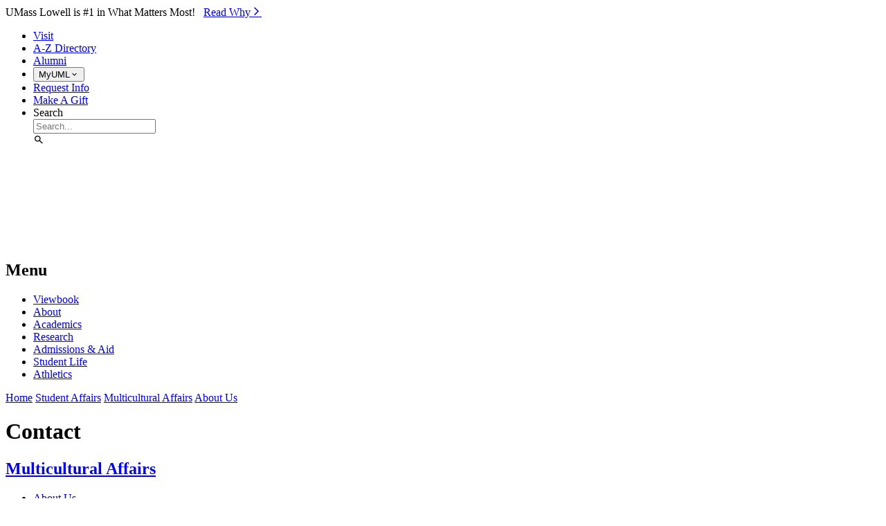

--- FILE ---
content_type: text/html; charset=utf-8
request_url: https://www.uml.edu/student-services/multicultural/about-us/contact.aspx
body_size: 5401
content:
<!DOCTYPE html>
<html class="no-js " lang="en">
	<head>
		<title>Contact | About Us | Multicultural Affairs | Student Affairs | UMass Lowell</title>
		<meta charset="utf-8">
		<meta http-equiv="X-UA-Compatible" content="IE=edge">
		<meta name="viewport" content="minimal-ui, width=device-width,initial-scale=1, viewport-fit=cover">
		<link href="https://www.uml.edu/student-services/multicultural/about-us/contact.aspx" rel="canonical" />
		<link href="https://static.uml.edu/www/template/v8/build/main.css" rel="stylesheet" type="text/css" />
		<link href="https://static.uml.edu/www/template/v8/build/print.css" rel="stylesheet" type="text/css" media="print" />
		
		<script type="text/javascript">
			document.documentElement.classList.remove('no-js');
            document.documentElement.classList.add('js');
			window.publicPath = "https://static.uml.edu/www/template/v8/"
            window.ICON_PATH = "https://static.uml.edu/www/icons/";
		</script>
		<script src="https://static.uml.edu/www/template/v8/build/main.js" type="text/javascript"></script>
		

    <script src="https://y896.uml.edu/script.js" type="text/javascript"></script>

    <meta property="og:title" name="twitter:title" content="Contact | About Us | Multicultural Affairs | Student Affairs" />
    <meta property="og:url" name="twitter:url" content="https://www.uml.edu/student-services/multicultural/about-us/contact.aspx" />
    <meta property="og:image" name="twitter:image" content="https://www.uml.edu/images/oma_banner_tcm18-332155.png?w=x" />
    <meta name="twitter:card" content="summary_large_image" />
    <meta name="twitter:site" content="@UMassLowell" />

	

		<style>
			
		</style>
	</head>
	<body class="">
	    <a href="#main" class="skip-to-main">Skip to Main Content</a>
		
                    <div class="c-announcement-banner" id="announcement-banner">
                    <p style="margin:0">
                        UMass Lowell is #1 in What Matters Most! &nbsp;
                                <a class="c-n-more-link" href="/number1/?utm-source=banner" target="_blank" aria-label="Read Why UMass Lowell is #1">Read Why⁠<span class="c-n-more-link__icon">⁠<uml-icon name="chevron-right"></uml-icon></span></a>
                    </p>
                </div>


		<header class="layout-header" role="banner">
			
			<div class="layout-header__quick-links-container">
				<div class="layout-header__wrapper">
					<div class="layout-header__quick-links">
						<nav>
							
    
<ul>
        <li >
                <a href="/admissions/visit/" title="Visit" aria-label="Visit" target="_self" data-wt="nav">
            Visit                        </a>
        </li>
        <li >
                <a href="/directory/" title="A-Z Directory" aria-label="A-Z Directory" target="_self" data-wt="nav">
            A-Z Directory                        </a>
        </li>
        <li >
                <a href="https://www.uml.edu/alumni/" title="Alumni" aria-label="Alumni" target="_self" data-wt="nav">
            Alumni                        </a>
        </li>
        <li >
                <a href="/myuml/" title="MyUML" aria-label="MyUML" target="_self" data-wt="nav">
            MyUML                        </a>
        </li>
        <li >
                <a href="/admissions-aid/request-info.aspx" title="Request Info" aria-label="Request Info" target="_self" data-wt="nav">
            Request Info                        </a>
        </li>
        <li >
                <a href="https://securelb.imodules.com/s/1355/lowell/index.aspx?sid=1355&amp;gid=4&amp;pgid=893&amp;cid=2172" title="Make A Gift" aria-label="Make A Gift" target="_self" data-wt="nav">
            Make A Gift                        </a>
        </li>
        <li class="has-icon ">
                <a href="/search/" title="Search" aria-label="Search" target="_self" data-wt="nav">
                            <uml-icon name="search"></uml-icon><span class="label">Search</span>
                        </a>
        </li>
</ul>


						</nav>
					</div>
				</div>
			</div>
			<div class="layout-header__inside">
				<div class="layout-header__wrapper">
					<div class="layout-header__logo">
						
    <a title="Home" href="/">
            

                
              
             <img src="/Images/logo_tcm18-196751.svg"  alt="UMass Lowell Logo" />
  
               
            </a>

					</div>
					<div class="layout-header__tools">
						<nav>
							<ul/>
						</nav>
					</div>
					<div class="layout-header__nav">
						<nav>
							
    
    <h2>Menu</h2>
<ul>
        <li >
                <a href="https://viewbook.uml.edu" title="Viewbook" aria-label="Viewbook" target="_self" data-wt="nav">
            Viewbook                        </a>
        </li>
        <li >
                <a href="/about/" title="About" aria-label="About" target="_self" data-wt="nav">
            About                        </a>
        </li>
        <li >
                <a href="/academics/" title="Academics" aria-label="Academics" target="_self" data-wt="nav">
            Academics                        </a>
        </li>
        <li >
                <a href="/research/" title="Research" aria-label="Research" target="_self" data-wt="nav">
            Research                        </a>
        </li>
        <li >
                <a href="/admissions-aid/" title="Admissions &amp; Aid" aria-label="Admissions &amp; Aid" target="_self" data-wt="nav">
            Admissions &amp; Aid                        </a>
        </li>
        <li >
                <a href="/student-life/" title="Student Life" aria-label="Student Life" target="_self" data-wt="nav">
            Student Life                        </a>
        </li>
        <li >
                <a href="https://goriverhawks.com" title="Athletics" aria-label="Athletics" target="_self" data-wt="nav">
            Athletics                        </a>
        </li>
</ul>


						</nav>
					</div>
				</div>
			</div>
		</header>
		
		
			<div class="layout-banner layout-banner--short">			
				<div class="layout-banner__content">
					<div class="layout-banner__content-inside">
						    <div class="layout-banner__breadcrumbs">
        <div class="layout-banner__breadcrumbs-inside">
                    <a href="/">Home</a>
                    <span class="separator"></span>
                    <a href="/student-services/">Student Affairs</a>
                    <span class="separator"></span>
                    <a href="/student-services/Multicultural/">Multicultural Affairs</a>
                    <span class="separator"></span>
                    <a href="/student-services/Multicultural/About-Us/">About Us</a>
        </div>
    </div>

						<div class="layout-banner__title">
							
								<h1>Contact</h1>
							
						</div>
						
					</div>
				</div>
				
					
				
			</div>		
		
		<main id="main" role="main" class="l-page  l-page--layout-standard">
			
			
				<div class="l-page__nav">
					<div class="l-sub-nav">
						
	
       
    <nav>       
                <h2><span><a href="/student-services/multicultural/" target="_self" data-wt="nav.secondary" >Multicultural Affairs</a></span></h2>
        <ul>

<li class="has-children active ">
    <a href="/student-services/multicultural/about-us/" target="_self" data-wt="nav.secondary" >About Us</a>
        <ul>

<li >
    <a href="/student-services/multicultural/about-us/mission.aspx" target="_self" data-wt="nav.secondary" >Mission</a>
</li>
<li >
    <a href="/student-services/multicultural/about-us/staff/staff.aspx" target="_self" data-wt="nav.secondary" >Staff</a>
</li>
<li >
    <a href="/student-services/multicultural/about-us/land-acknowledgement.aspx" target="_self" data-wt="nav.secondary" >Land Acknowledgement</a>
</li>
<li class="active selected">
    <a href="/student-services/multicultural/about-us/contact.aspx" target="_self" data-wt="nav.secondary" aria-label="Contact - About Us" >Contact</a>
</li>        </ul>
</li>
<li >
    <a href="/student-services/multicultural/programs/" target="_self" data-wt="nav.secondary" >Programs and Events</a>
</li>
<li >
    <a href="/student-services/multicultural/international/" target="_self" data-wt="nav.secondary" >International Programs and Services</a>
</li>
<li >
    <a href="/student-services/multicultural/lgbtq/" target="_self" data-wt="nav.secondary" >LGBTQ+ Center</a>
</li>
<li >
    <a href="/student-services/multicultural/social-justice-center/" target="_self" data-wt="nav.secondary" >Social Justice Center</a>
</li>
<li >
    <a href="/student-services/multicultural/clubs-organizations/" target="_self" data-wt="nav.secondary" >Clubs and Organizations</a>
</li>
<li >
    <a href="/student-services/multicultural/resources/" target="_self" data-wt="nav.secondary" >Resources</a>
</li>        </ul>

    </nav>
    

					</div>
				</div>
			
			
			
	<div class="l-page__main">
	
	

<div class="comp-main-content comp-main-content--count-2 comp-main-content--layout-content" data-group="055327">
    
        <div class="comp-main-content__intro ">
            <h2 id="mailing-address">Mailing Address</h2>
        </div>
    <div class="comp-main-content__sections">
            <div class="comp-main-content__section">
                

                
                                    <div class="comp-main-content__section__content">
                        <div class="comp-main-content__section__content-inside">
                            <p>Office of Multicultural Affairs (OMA)
<br /><a href="https://www.uml.edu/maps/#/buildings/university-crossing-ucc" title="https://www.uml.edu/maps/#/buildings/university-crossing-ucc" target="_blank">University Crossing</a>, 220 Pawtucket Street, Suite #366
<br />
Lowell, MA 01854-3093
<br /><strong>Telephone:</strong> 978-934-4336
<br /></p>                        </div>
                    </div>
            </div>
            <div class="comp-main-content__section">
                

                
                                    <div class="comp-main-content__section__content">
                        <div class="comp-main-content__section__content-inside">
                                <h3 id="general-questions">General Questions:</h3>
                            <p><strong>Email</strong>: <a href="mailto:Multicultural_Affairs@uml.edu">Multicultural_Affairs@uml.edu</a></p><p><strong>Office Hours</strong>: Monday – Friday, 8:30 a.m. – 5 p.m.</p><p><strong>OMA is open year-round</strong> with the exception of state holidays and the last week of December during campus closure.</p><p><strong>OMA is completely back in-person</strong>, but will also accommodate phone, Zoom, Skype, etc. appointments as well.</p>                        </div>
                    </div>
            </div>
    </div>
</div>
<div class="comp-link-item-list comp-link-item-list--count-5 comp-link-item-list--layout-featured">
    
        <div class="comp-header ">
                <div class="comp-header__content ">
                            <h2 id="office-of-multicultural-affairs-social-media">Office of Multicultural Affairs Social Media</h2>
                                    </div>
                    </div>
    <div class="comp-link-item-list__items">
        <ul>
                <li>
                    <div class="comp-link-item comp-link-item-list__item comp-link-item--has-icon" title="Facebook">
                        <div class="comp-link-item__inside">
                        
                            <div class="comp-link-item__icon">
                                <span>
                                    <uml-icon name="facebook"></uml-icon>
                                </span>
                            </div>
                                                                                <div class="comp-link-item__label">
                                    <a href="https://www.facebook.com/OMAUML/" title="Facebook" target="_self" aria-label="Facebook" data-wt="list">
                                        <span>Facebook</span>
                                    </a>
                                </div>
                                                </div>
                    </div>
                </li>
                <li>
                    <div class="comp-link-item comp-link-item-list__item comp-link-item--has-icon" title="Twitter">
                        <div class="comp-link-item__inside">
                        
                            <div class="comp-link-item__icon">
                                <span>
                                    <uml-icon name="twitter"></uml-icon>
                                </span>
                            </div>
                                                                                <div class="comp-link-item__label">
                                    <a href="https://twitter.com/uml_oma?lang=en" title="Twitter" target="_self" aria-label="Twitter" data-wt="list">
                                        <span>Twitter</span>
                                    </a>
                                </div>
                                                </div>
                    </div>
                </li>
                <li>
                    <div class="comp-link-item comp-link-item-list__item comp-link-item--has-icon" title="Instagram">
                        <div class="comp-link-item__inside">
                        
                            <div class="comp-link-item__icon">
                                <span>
                                    <uml-icon name="instagram"></uml-icon>
                                </span>
                            </div>
                                                                                <div class="comp-link-item__label">
                                    <a href="https://www.instagram.com/uml_oma/?hl=en" title="Instagram" target="_self" aria-label="Instagram" data-wt="list">
                                        <span>Instagram</span>
                                    </a>
                                </div>
                                                </div>
                    </div>
                </li>
                <li>
                    <div class="comp-link-item comp-link-item-list__item comp-link-item--has-icon" title="Youtube">
                        <div class="comp-link-item__inside">
                        
                            <div class="comp-link-item__icon">
                                <span>
                                    <uml-icon name="youtube"></uml-icon>
                                </span>
                            </div>
                                                                                <div class="comp-link-item__label">
                                    <a href="https://www.youtube.com/channel/UCtfa33plaVWHlIwzDZBtmGQ/featured?view_as=subscriber" title="Youtube" target="_self" aria-label="Youtube" data-wt="list">
                                        <span>Youtube</span>
                                    </a>
                                </div>
                                                </div>
                    </div>
                </li>
                <li>
                    <div class="comp-link-item comp-link-item-list__item comp-link-item--has-icon" title="Invisible Identity Podcast">
                        <div class="comp-link-item__inside">
                        
                            <div class="comp-link-item__icon">
                                <span>
                                    <uml-icon name="share-signal-user"></uml-icon>
                                </span>
                            </div>
                                                                                <div class="comp-link-item__label">
                                    <a href="https://open.spotify.com/show/0fqusEp4UBJiEos0Y7Zv9y" title="Invisible Identity Podcast" target="_self" aria-label="Invisible Identity Podcast" data-wt="list">
                                        <span>Invisible Identity Podcast</span>
                                    </a>
                                </div>
                                                </div>
                    </div>
                </li>
        </ul>
    </div>
</div>    
	</div>
		


			
		</main>
		
		
			<div class="l-supplemental-content">
				
	
<div class="comp-link-item-list comp-link-item-list--count-4 comp-link-item-list--layout-featured">
    
        <div class="comp-header ">
                <div class="comp-header__content ">
                            <h2 id="quick-links">Quick Links</h2>
                                    </div>
                    </div>
    <div class="comp-link-item-list__items">
        <ul>
                <li>
                    <div class="comp-link-item comp-link-item-list__item comp-link-item--has-icon" title="Request Information">
                        <div class="comp-link-item__inside">
                        
                            <div class="comp-link-item__icon">
                                <span>
                                    <uml-icon name="interface-information"></uml-icon>
                                </span>
                            </div>
                                                                                <div class="comp-link-item__label">
                                    <a href="/admissions-aid/request-info.aspx" title="Request Information" target="_self" aria-label="Request Information" data-wt="list">
                                        <span>Request Information</span>
                                    </a>
                                </div>
                                                </div>
                    </div>
                </li>
                <li>
                    <div class="comp-link-item comp-link-item-list__item comp-link-item--has-icon" title="Apply">
                        <div class="comp-link-item__inside">
                        
                            <div class="comp-link-item__icon">
                                <span>
                                    <uml-icon name="file-edit-2"></uml-icon>
                                </span>
                            </div>
                                                                                <div class="comp-link-item__label">
                                    <a href="/admissions-aid/apply.aspx" title="Apply" target="_self" aria-label="Apply" data-wt="list">
                                        <span>Apply</span>
                                    </a>
                                </div>
                                                </div>
                    </div>
                </li>
                <li>
                    <div class="comp-link-item comp-link-item-list__item comp-link-item--has-icon" title="Check Application Status">
                        <div class="comp-link-item__inside">
                        
                            <div class="comp-link-item__icon">
                                <span>
                                    <uml-icon name="check-circle-2"></uml-icon>
                                </span>
                            </div>
                                                                                <div class="comp-link-item__label">
                                    <a href="/admissions-aid/check-status.aspx" title="Check Application Status" target="_self" aria-label="Check Application Status" data-wt="list">
                                        <span>Check Application Status</span>
                                    </a>
                                </div>
                                                </div>
                    </div>
                </li>
                <li>
                    <div class="comp-link-item comp-link-item-list__item comp-link-item--has-icon" title="Visit">
                        <div class="comp-link-item__inside">
                        
                            <div class="comp-link-item__icon">
                                <span>
                                    <uml-icon name="location-pin-2"></uml-icon>
                                </span>
                            </div>
                                                                                <div class="comp-link-item__label">
                                    <a href="/admissions/visit/" title="Visit" target="_blank" aria-label="Visit" data-wt="list">
                                        <span>Visit</span>
                                    </a>
                                </div>
                                                </div>
                    </div>
                </li>
        </ul>
    </div>
</div>

			</div>
		
		<footer class="layout-footer" role="contentinfo">
			<div class="wrapper">
				<div class="col a layout-footer__col layout-footer__col--a">
					<div class="layout-footer__social-media">
					
    
    
<ul>
        <li class="has-icon ">
                <a href="https://www.tiktok.com/@umass_lowell" title="TikTok" aria-label="TikTok" target="_self" data-wt="nav">
                            <uml-icon name="tiktok"></uml-icon><span class="label">TikTok</span>
                        </a>
        </li>
        <li class="has-icon ">
                <a href="https://www.facebook.com/umlowell" title="Facebook" aria-label="Facebook" target="_self" data-wt="nav">
                            <uml-icon name="brand-facebook"></uml-icon><span class="label">Facebook</span>
                        </a>
        </li>
        <li class="has-icon ">
                <a href="https://twitter.com/umasslowell" title="Twitter" aria-label="Twitter" target="_self" data-wt="nav">
                            <uml-icon name="brand-twitter"></uml-icon><span class="label">Twitter</span>
                        </a>
        </li>
        <li class="has-icon ">
                <a href="https://www.youtube.com/user/umasslowell" title="Youtube" aria-label="Youtube" target="_self" data-wt="nav">
                            <uml-icon name="brand-youtube"></uml-icon><span class="label">Youtube</span>
                        </a>
        </li>
        <li class="has-icon ">
                <a href="https://instagram.com/umasslowell" title="Instagram" aria-label="Instagram" target="_self" data-wt="nav">
                            <uml-icon name="instagram"></uml-icon><span class="label">Instagram</span>
                        </a>
        </li>
        <li class="has-icon ">
                <a href="https://www.linkedin.com/school/university-of-massachusetts-lowell/" title="Linkedin" aria-label="Linkedin" target="_self" data-wt="nav">
                            <uml-icon name="brand-linkedin"></uml-icon><span class="label">Linkedin</span>
                        </a>
        </li>
</ul>

    

					</div>
					
				</div>
				<div class="col b">
					<div class="component inherited-links">
						<nav>
							

    <h2>Menu</h2>
<ul>
        <li >
                <a href="https://viewbook.uml.edu" title="Viewbook" aria-label="Viewbook" target="_self" data-wt="nav">
            Viewbook                        </a>
        </li>
        <li >
                <a href="/about/" title="About" aria-label="About" target="_self" data-wt="nav">
            About                        </a>
        </li>
        <li >
                <a href="/academics/" title="Academics" aria-label="Academics" target="_self" data-wt="nav">
            Academics                        </a>
        </li>
        <li >
                <a href="/research/" title="Research" aria-label="Research" target="_self" data-wt="nav">
            Research                        </a>
        </li>
        <li >
                <a href="/admissions-aid/" title="Admissions &amp; Aid" aria-label="Admissions &amp; Aid" target="_self" data-wt="nav">
            Admissions &amp; Aid                        </a>
        </li>
        <li >
                <a href="/student-life/" title="Student Life" aria-label="Student Life" target="_self" data-wt="nav">
            Student Life                        </a>
        </li>
        <li >
                <a href="https://goriverhawks.com" title="Athletics" aria-label="Athletics" target="_self" data-wt="nav">
            Athletics                        </a>
        </li>
</ul>


						</nav>
					</div>
				</div>
				<div class="col c">
					<div class="logo">
						
    <a title="Home" href="/">
            

                
              
             <img src="/Images/logo-white_tcm18-287770.svg"  alt="UMass Lowell Logo" />
  
               
            </a>

					</div>
					<address>
						
    <p><strong>Office of Multicultural Affairs (OMA)</strong><br /><a href="https://www.uml.edu/maps/#/buildings/university-crossing-ucc" title="https://www.uml.edu/maps/#/buildings/university-crossing-ucc" target="_blank">University Crossing</a>, Suite 366
<br />
220 Pawtucket St., Lowell, MA 01854-3093
<br />
Phone: 978-934-4336 | Email: <a href="mailto:Multicultural_Affairs@uml.edu" title="Multicultural_Affairs@uml.edu">Multicultural_Affairs@uml.edu</a></p>                    

					</address>
				</div>
			</div>
			<div class="wrapper">
    <div class="links">
        <ul>
            <li><a href="/maps/" title="Interactive Campus Map & Directions">Maps &amp; Directions</a></li>
            <li><a href="/directory/question.aspx" title="Contact Us at UMass Lowell" aria-label="Contact Us at UMass Lowell">Contact Us</a></li>
            <li><a href="https://www.massachusetts.edu/" title="UMass System" target="_blank">UMass System</a></li>
            <li><a href="/privacy-policy.aspx" title="Privacy Policy & Terms of Use" aria-label="Privacy Policy & Terms of Use">Privacy Policy</a></li>
            <li><a href="/accessibility/" title="Accessibility & Accommodations" aria-label="Accessibility & Accommodations">Accessibility</a></li>
            <li><a href="/service/Apps/Forms/Form?configId=ccde10d9-949a-4891-a810-ca2cfa641f6f&tfa_26=https://www.uml.edu/student-services/multicultural/about-us/contact.aspx" title="Website Feedback" aria-label="Feedback about the UMass Lowell Website" target="_blank">Feedback</a></li>
        </ul>
    </div>
</div>						
		</footer>
		<div class="c-browser-support-message" style="display: none;">
			<input class="c-browser-support-message__checkbox" type="checkbox" id="c-browser-support-message-checkbox" name="c-browser-support-message-checkbox"/>
			<div class="c-browser-support-message__inside">
				<h2>This Browser is Not Supported</h2>
				<p>For an optimum web experience we recommend the latest version of Firefox, Chrome, Edge, or Safari. Please use one of the links below to install a supported browser.</p>
				<ul>
					<li>
						<a href="https://www.mozilla.org/en-US/firefox/new/" target="_blank">Firefox</a>
					</li>
					<li>
						<a href="https://www.google.com/chrome/" target="_blank">Chrome</a>
					</li>
				</ul>
				<label class="c-browser-support-message__dismiss" for="c-browser-support-message-checkbox" role="button">Dismiss</label>
			</div>
		</div>
	   
    
    
        
    
    

		
		<script type="text/javascript">
			/*<![CDATA[*/
			(function () {
				var sz = document.createElement('script'); sz.type = 'text/javascript'; sz.async = true;
				sz.src = '//siteimproveanalytics.com/js/siteanalyze_66356595.js';
				var s = document.getElementsByTagName('script')[0]; s.parentNode.insertBefore(sz, s);
			})();
			/*]]>*/
		</script>
		<script>(function(w,d,s,l,i){w[l]=w[l]||[];w[l].push({'gtm.start':
		new Date().getTime(),event:'gtm.js'});var f=d.getElementsByTagName(s)[0],
		j=d.createElement(s),dl=l!='dataLayer'?'&l='+l:'';j.async=true;j.src=
		'https://www.googletagmanager.com/gtm.js?id='+i+dl;f.parentNode.insertBefore(j,f);
		})(window,document,'script','dataLayer','GTM-WCJ8Z94');</script>	
				
	</body>
</html>

--- FILE ---
content_type: text/css
request_url: https://static.uml.edu/www/template/v8/build/main.css
body_size: 89349
content:
@layer base, vendor, ui, component, components, layout, app, apps, application, utility, utilities;@layer base{
  /*! normalize.css v8.0.0 | MIT License | github.com/necolas/normalize.css */html{line-height:1.15;-webkit-text-size-adjust:100%;-webkit-tap-highlight-color:transparent}body{margin:0}h1{font-size:2em}hr{box-sizing:content-box;height:0;overflow:visible}pre{font-family:monospace,monospace;font-size:1em}a{background-color:transparent}abbr[title]{border-bottom:none;text-decoration:underline;text-decoration:underline dotted}b,strong{font-weight:bolder}code,kbd,samp{font-family:monospace,monospace;font-size:1em}small{font-size:80%}sub,sup{font-size:75%;line-height:0;position:relative;vertical-align:baseline}sub{bottom:-.25em}sup{top:-.5em}img{border-style:none}button,input,optgroup,select,textarea{font-family:inherit;font-size:100%;line-height:inherit;margin:0}button,input{overflow:visible}button,select{text-transform:none}[type=button],[type=reset],[type=submit],button{-webkit-appearance:button}[type=button]::-moz-focus-inner,[type=reset]::-moz-focus-inner,[type=submit]::-moz-focus-inner,button::-moz-focus-inner{border-style:none;padding:0}[type=button]:-moz-focusring,[type=reset]:-moz-focusring,[type=submit]:-moz-focusring,button:-moz-focusring{outline:1px dotted ButtonText}fieldset{padding:.35em .75em .625em}legend{box-sizing:border-box;color:inherit;display:table;max-width:100%;padding:0;white-space:normal}progress{vertical-align:baseline}textarea{overflow:auto}[type=checkbox],[type=radio]{box-sizing:border-box;padding:0}[type=number]::-webkit-inner-spin-button,[type=number]::-webkit-outer-spin-button{height:auto}[type=search]{-webkit-appearance:textfield;outline-offset:-2px}[type=search]::-webkit-search-decoration{-webkit-appearance:none}::-webkit-file-upload-button{-webkit-appearance:button;font:inherit}details{display:block}summary{display:list-item}[hidden],template{display:none}video{height:auto;max-width:100%}button,input,textarea{font-family:var(--ui-font-family,inherit)}*{-webkit-tap-highlight-color:rgba(0,0,0,0);box-sizing:border-box;margin-bottom:0;margin-top:0;min-width:0}br{margin:0}mark{background-color:rgba(250,197,55,.25)}:where(p,blockquote,table,img,hr,pre,article,aside,ul,ol,dl,h1,h2,h3,h4,h5,h6,figure,picture,form,fieldset,details,video,audio,canvas,section){margin-top:0}*+:where(p,blockquote,table,img,hr,pre,article,aside,ul,ol,dl,h1,h2,h3,h4,h5,h6,figure,picture,form,fieldset,details,video,audio,canvas,section){margin-top:var(--stack)}}@layer utilities{:focus{outline:none}:focus-visible{outline:2px dotted currentColor}}@font-face{font-display:swap;font-family:Anek Latin Variable;font-stretch:75% 125%;font-style:normal;font-weight:100 800;src:url(3051c5fe1c266a7f5afa.woff2) format("woff2-variations");unicode-range:u+0102-0103,u+0110-0111,u+0128-0129,u+0168-0169,u+01a0-01a1,u+01af-01b0,u+0300-0301,u+0303-0304,u+0308-0309,u+0323,u+0329,u+1ea0-1ef9,u+20ab}@font-face{font-display:swap;font-family:Anek Latin Variable;font-stretch:75% 125%;font-style:normal;font-weight:100 800;src:url(3332bf5e7f5f538e17c6.woff2) format("woff2-variations");unicode-range:u+0100-02ba,u+02bd-02c5,u+02c7-02cc,u+02ce-02d7,u+02dd-02ff,u+0304,u+0308,u+0329,u+1d00-1dbf,u+1e00-1e9f,u+1ef2-1eff,u+2020,u+20a0-20ab,u+20ad-20c0,u+2113,u+2c60-2c7f,u+a720-a7ff}@font-face{font-display:swap;font-family:Anek Latin Variable;font-stretch:75% 125%;font-style:normal;font-weight:100 800;src:url(dc83f7974df95cab64b0.woff2) format("woff2-variations");unicode-range:u+00??,u+0131,u+0152-0153,u+02bb-02bc,u+02c6,u+02da,u+02dc,u+0304,u+0308,u+0329,u+2000-206f,u+20ac,u+2122,u+2191,u+2193,u+2212,u+2215,u+feff,u+fffd}@font-face{font-display:swap;font-family:Barlow;font-style:normal;font-weight:100;src:url(1c1d0ac284409d60eac7.woff2) format("woff2"),url(6bd3ca2a64393516558b.woff) format("woff");unicode-range:u+0102-0103,u+0110-0111,u+0128-0129,u+0168-0169,u+01a0-01a1,u+01af-01b0,u+0300-0301,u+0303-0304,u+0308-0309,u+0323,u+0329,u+1ea0-1ef9,u+20ab}@font-face{font-display:swap;font-family:Barlow;font-style:normal;font-weight:100;src:url(511cf9eb87b945725942.woff2) format("woff2"),url(bc1fb0af75e9bae2683d.woff) format("woff");unicode-range:u+0100-02ba,u+02bd-02c5,u+02c7-02cc,u+02ce-02d7,u+02dd-02ff,u+0304,u+0308,u+0329,u+1d00-1dbf,u+1e00-1e9f,u+1ef2-1eff,u+2020,u+20a0-20ab,u+20ad-20c0,u+2113,u+2c60-2c7f,u+a720-a7ff}@font-face{font-display:swap;font-family:Barlow;font-style:normal;font-weight:100;src:url(6dced09015440a0680db.woff2) format("woff2"),url(7342602ca0aa83f2270c.woff) format("woff");unicode-range:u+00??,u+0131,u+0152-0153,u+02bb-02bc,u+02c6,u+02da,u+02dc,u+0304,u+0308,u+0329,u+2000-206f,u+20ac,u+2122,u+2191,u+2193,u+2212,u+2215,u+feff,u+fffd}@font-face{font-display:swap;font-family:Barlow;font-style:normal;font-weight:200;src:url(0a898f856621b524ccb4.woff2) format("woff2"),url(e8932905a27ccb7502ac.woff) format("woff");unicode-range:u+0102-0103,u+0110-0111,u+0128-0129,u+0168-0169,u+01a0-01a1,u+01af-01b0,u+0300-0301,u+0303-0304,u+0308-0309,u+0323,u+0329,u+1ea0-1ef9,u+20ab}@font-face{font-display:swap;font-family:Barlow;font-style:normal;font-weight:200;src:url(673b76aa95320ed34ba8.woff2) format("woff2"),url(7dc12a2561c63624a063.woff) format("woff");unicode-range:u+0100-02ba,u+02bd-02c5,u+02c7-02cc,u+02ce-02d7,u+02dd-02ff,u+0304,u+0308,u+0329,u+1d00-1dbf,u+1e00-1e9f,u+1ef2-1eff,u+2020,u+20a0-20ab,u+20ad-20c0,u+2113,u+2c60-2c7f,u+a720-a7ff}@font-face{font-display:swap;font-family:Barlow;font-style:normal;font-weight:200;src:url(21494fdc778b7fb0ba16.woff2) format("woff2"),url(3aef5c625477477d1743.woff) format("woff");unicode-range:u+00??,u+0131,u+0152-0153,u+02bb-02bc,u+02c6,u+02da,u+02dc,u+0304,u+0308,u+0329,u+2000-206f,u+20ac,u+2122,u+2191,u+2193,u+2212,u+2215,u+feff,u+fffd}@font-face{font-display:swap;font-family:Barlow;font-style:normal;font-weight:400;src:url(dc5a681d89efbabfce95.woff2) format("woff2"),url(b169262a1dfe09fa963f.woff) format("woff");unicode-range:u+0102-0103,u+0110-0111,u+0128-0129,u+0168-0169,u+01a0-01a1,u+01af-01b0,u+0300-0301,u+0303-0304,u+0308-0309,u+0323,u+0329,u+1ea0-1ef9,u+20ab}@font-face{font-display:swap;font-family:Barlow;font-style:normal;font-weight:400;src:url(5415fd14253885586e43.woff2) format("woff2"),url(8c2503dc723b739a224a.woff) format("woff");unicode-range:u+0100-02ba,u+02bd-02c5,u+02c7-02cc,u+02ce-02d7,u+02dd-02ff,u+0304,u+0308,u+0329,u+1d00-1dbf,u+1e00-1e9f,u+1ef2-1eff,u+2020,u+20a0-20ab,u+20ad-20c0,u+2113,u+2c60-2c7f,u+a720-a7ff}@font-face{font-display:swap;font-family:Barlow;font-style:normal;font-weight:400;src:url(bd1dfa097b26c2912bc2.woff2) format("woff2"),url(ae87fe97ae916c90ee64.woff) format("woff");unicode-range:u+00??,u+0131,u+0152-0153,u+02bb-02bc,u+02c6,u+02da,u+02dc,u+0304,u+0308,u+0329,u+2000-206f,u+20ac,u+2122,u+2191,u+2193,u+2212,u+2215,u+feff,u+fffd}@font-face{font-display:swap;font-family:Barlow;font-style:normal;font-weight:500;src:url(e17c572244fd8c7c65f6.woff2) format("woff2"),url(9ef7b29efa47a6634fcb.woff) format("woff");unicode-range:u+0102-0103,u+0110-0111,u+0128-0129,u+0168-0169,u+01a0-01a1,u+01af-01b0,u+0300-0301,u+0303-0304,u+0308-0309,u+0323,u+0329,u+1ea0-1ef9,u+20ab}@font-face{font-display:swap;font-family:Barlow;font-style:normal;font-weight:500;src:url(ade58802b48eae4047e0.woff2) format("woff2"),url(cd4a4af8d2279ec35eb6.woff) format("woff");unicode-range:u+0100-02ba,u+02bd-02c5,u+02c7-02cc,u+02ce-02d7,u+02dd-02ff,u+0304,u+0308,u+0329,u+1d00-1dbf,u+1e00-1e9f,u+1ef2-1eff,u+2020,u+20a0-20ab,u+20ad-20c0,u+2113,u+2c60-2c7f,u+a720-a7ff}@font-face{font-display:swap;font-family:Barlow;font-style:normal;font-weight:500;src:url(21faf72ff9da543b9907.woff2) format("woff2"),url(77bd5f122ee7f5c85dc2.woff) format("woff");unicode-range:u+00??,u+0131,u+0152-0153,u+02bb-02bc,u+02c6,u+02da,u+02dc,u+0304,u+0308,u+0329,u+2000-206f,u+20ac,u+2122,u+2191,u+2193,u+2212,u+2215,u+feff,u+fffd}@font-face{font-display:swap;font-family:Barlow;font-style:normal;font-weight:600;src:url(a860116e6084725a7f12.woff2) format("woff2"),url(00ec260be2c6299f4dcc.woff) format("woff");unicode-range:u+0102-0103,u+0110-0111,u+0128-0129,u+0168-0169,u+01a0-01a1,u+01af-01b0,u+0300-0301,u+0303-0304,u+0308-0309,u+0323,u+0329,u+1ea0-1ef9,u+20ab}@font-face{font-display:swap;font-family:Barlow;font-style:normal;font-weight:600;src:url(160a6dbf2a66d1372279.woff2) format("woff2"),url(d6912746efb73f5ed1ba.woff) format("woff");unicode-range:u+0100-02ba,u+02bd-02c5,u+02c7-02cc,u+02ce-02d7,u+02dd-02ff,u+0304,u+0308,u+0329,u+1d00-1dbf,u+1e00-1e9f,u+1ef2-1eff,u+2020,u+20a0-20ab,u+20ad-20c0,u+2113,u+2c60-2c7f,u+a720-a7ff}@font-face{font-display:swap;font-family:Barlow;font-style:normal;font-weight:600;src:url(7750026b025162207e22.woff2) format("woff2"),url(d22d69f2a2e1566213db.woff) format("woff");unicode-range:u+00??,u+0131,u+0152-0153,u+02bb-02bc,u+02c6,u+02da,u+02dc,u+0304,u+0308,u+0329,u+2000-206f,u+20ac,u+2122,u+2191,u+2193,u+2212,u+2215,u+feff,u+fffd}@font-face{font-display:swap;font-family:Barlow;font-style:normal;font-weight:700;src:url(22459e3d4a5e00dec6fe.woff2) format("woff2"),url(583ebbe875e37a4f797f.woff) format("woff");unicode-range:u+0102-0103,u+0110-0111,u+0128-0129,u+0168-0169,u+01a0-01a1,u+01af-01b0,u+0300-0301,u+0303-0304,u+0308-0309,u+0323,u+0329,u+1ea0-1ef9,u+20ab}@font-face{font-display:swap;font-family:Barlow;font-style:normal;font-weight:700;src:url(c8ddbd4823f4c7dc65ad.woff2) format("woff2"),url(7cb0d9c84d9cc85160f8.woff) format("woff");unicode-range:u+0100-02ba,u+02bd-02c5,u+02c7-02cc,u+02ce-02d7,u+02dd-02ff,u+0304,u+0308,u+0329,u+1d00-1dbf,u+1e00-1e9f,u+1ef2-1eff,u+2020,u+20a0-20ab,u+20ad-20c0,u+2113,u+2c60-2c7f,u+a720-a7ff}@font-face{font-display:swap;font-family:Barlow;font-style:normal;font-weight:700;src:url(f9cfb3a3f4be2a0d8b17.woff2) format("woff2"),url(cbc39d5d24e37043d691.woff) format("woff");unicode-range:u+00??,u+0131,u+0152-0153,u+02bb-02bc,u+02c6,u+02da,u+02dc,u+0304,u+0308,u+0329,u+2000-206f,u+20ac,u+2122,u+2191,u+2193,u+2212,u+2215,u+feff,u+fffd}@font-face{font-display:swap;font-family:Barlow;font-style:normal;font-weight:900;src:url(02ba7cf9bad641c99612.woff2) format("woff2"),url(eb3e787e86ce566ec652.woff) format("woff");unicode-range:u+0102-0103,u+0110-0111,u+0128-0129,u+0168-0169,u+01a0-01a1,u+01af-01b0,u+0300-0301,u+0303-0304,u+0308-0309,u+0323,u+0329,u+1ea0-1ef9,u+20ab}@font-face{font-display:swap;font-family:Barlow;font-style:normal;font-weight:900;src:url(46450fe7a32f1f359097.woff2) format("woff2"),url(9a81b8c6e91240c5e7be.woff) format("woff");unicode-range:u+0100-02ba,u+02bd-02c5,u+02c7-02cc,u+02ce-02d7,u+02dd-02ff,u+0304,u+0308,u+0329,u+1d00-1dbf,u+1e00-1e9f,u+1ef2-1eff,u+2020,u+20a0-20ab,u+20ad-20c0,u+2113,u+2c60-2c7f,u+a720-a7ff}@font-face{font-display:swap;font-family:Barlow;font-style:normal;font-weight:900;src:url(fc0108c5e0f2000550f1.woff2) format("woff2"),url(9372d932a0067a1543e0.woff) format("woff");unicode-range:u+00??,u+0131,u+0152-0153,u+02bb-02bc,u+02c6,u+02da,u+02dc,u+0304,u+0308,u+0329,u+2000-206f,u+20ac,u+2122,u+2191,u+2193,u+2212,u+2215,u+feff,u+fffd}@font-face{font-display:swap;font-family:Space Mono;font-style:normal;font-weight:400;src:url(14f1baa9467c9d3dfdf5.woff2) format("woff2"),url(d6f619b1ad461c119ee4.woff) format("woff");unicode-range:u+0102-0103,u+0110-0111,u+0128-0129,u+0168-0169,u+01a0-01a1,u+01af-01b0,u+0300-0301,u+0303-0304,u+0308-0309,u+0323,u+0329,u+1ea0-1ef9,u+20ab}@font-face{font-display:swap;font-family:Space Mono;font-style:normal;font-weight:400;src:url(b443a026278d222559a4.woff2) format("woff2"),url(57e57c333b1bf3fccf27.woff) format("woff");unicode-range:u+0100-02ba,u+02bd-02c5,u+02c7-02cc,u+02ce-02d7,u+02dd-02ff,u+0304,u+0308,u+0329,u+1d00-1dbf,u+1e00-1e9f,u+1ef2-1eff,u+2020,u+20a0-20ab,u+20ad-20c0,u+2113,u+2c60-2c7f,u+a720-a7ff}@font-face{font-display:swap;font-family:Space Mono;font-style:normal;font-weight:400;src:url(9f0479b996ad804e7f46.woff2) format("woff2"),url(44f47718c73459b963cd.woff) format("woff");unicode-range:u+00??,u+0131,u+0152-0153,u+02bb-02bc,u+02c6,u+02da,u+02dc,u+0304,u+0308,u+0329,u+2000-206f,u+20ac,u+2122,u+2191,u+2193,u+2212,u+2215,u+feff,u+fffd}@font-face{font-display:block;font-family:Phosphor-Thin;font-style:normal;font-weight:400;src:url(8d73eff57265980ca78d.woff2) format("woff2"),url(16b85ab93b167a8930f5.woff) format("woff"),url(6198f1ab00f06196a0cc.ttf) format("truetype"),url(1db5c6d3bc1c71f4d1b0.svg#Phosphor-Thin) format("svg")}.ph-thin{font-family:Phosphor-Thin!important;speak:never;-webkit-font-feature-settings:"liga";-moz-font-feature-settings:"liga=1";-moz-font-feature-settings:"liga";-ms-font-feature-settings:"liga" 1;font-feature-settings:"liga";font-style:normal;font-variant:normal;-webkit-font-variant-ligatures:discretionary-ligatures;font-variant-ligatures:discretionary-ligatures;font-weight:400;letter-spacing:0;line-height:1;text-transform:none;-webkit-font-smoothing:antialiased;-moz-osx-font-smoothing:grayscale}.ph-thin.ph-acorn:before{content:"\eb9a"}.ph-thin.ph-address-book:before{content:"\e6f8"}.ph-thin.ph-address-book-tabs:before{content:"\ee4e"}.ph-thin.ph-air-traffic-control:before{content:"\ecd8"}.ph-thin.ph-airplane:before{content:"\e002"}.ph-thin.ph-airplane-in-flight:before{content:"\e4fe"}.ph-thin.ph-airplane-landing:before{content:"\e502"}.ph-thin.ph-airplane-takeoff:before{content:"\e504"}.ph-thin.ph-airplane-taxiing:before{content:"\e500"}.ph-thin.ph-airplane-tilt:before{content:"\e5d6"}.ph-thin.ph-airplay:before{content:"\e004"}.ph-thin.ph-alarm:before{content:"\e006"}.ph-thin.ph-alien:before{content:"\e8a6"}.ph-thin.ph-align-bottom:before{content:"\e506"}.ph-thin.ph-align-bottom-simple:before{content:"\eb0c"}.ph-thin.ph-align-center-horizontal:before{content:"\e50a"}.ph-thin.ph-align-center-horizontal-simple:before{content:"\eb0e"}.ph-thin.ph-align-center-vertical:before{content:"\e50c"}.ph-thin.ph-align-center-vertical-simple:before{content:"\eb10"}.ph-thin.ph-align-left:before{content:"\e50e"}.ph-thin.ph-align-left-simple:before{content:"\eaee"}.ph-thin.ph-align-right:before{content:"\e510"}.ph-thin.ph-align-right-simple:before{content:"\eb12"}.ph-thin.ph-align-top:before{content:"\e512"}.ph-thin.ph-align-top-simple:before{content:"\eb14"}.ph-thin.ph-amazon-logo:before{content:"\e96c"}.ph-thin.ph-ambulance:before{content:"\e572"}.ph-thin.ph-anchor:before{content:"\e514"}.ph-thin.ph-anchor-simple:before{content:"\e5d8"}.ph-thin.ph-android-logo:before{content:"\e008"}.ph-thin.ph-angle:before{content:"\e7bc"}.ph-thin.ph-angular-logo:before{content:"\eb80"}.ph-thin.ph-aperture:before{content:"\e00a"}.ph-thin.ph-app-store-logo:before{content:"\e974"}.ph-thin.ph-app-window:before{content:"\e5da"}.ph-thin.ph-apple-logo:before{content:"\e516"}.ph-thin.ph-apple-podcasts-logo:before{content:"\eb96"}.ph-thin.ph-approximate-equals:before{content:"\edaa"}.ph-thin.ph-archive:before{content:"\e00c"}.ph-thin.ph-armchair:before{content:"\e012"}.ph-thin.ph-arrow-arc-left:before{content:"\e014"}.ph-thin.ph-arrow-arc-right:before{content:"\e016"}.ph-thin.ph-arrow-bend-double-up-left:before{content:"\e03a"}.ph-thin.ph-arrow-bend-double-up-right:before{content:"\e03c"}.ph-thin.ph-arrow-bend-down-left:before{content:"\e018"}.ph-thin.ph-arrow-bend-down-right:before{content:"\e01a"}.ph-thin.ph-arrow-bend-left-down:before{content:"\e01c"}.ph-thin.ph-arrow-bend-left-up:before{content:"\e01e"}.ph-thin.ph-arrow-bend-right-down:before{content:"\e020"}.ph-thin.ph-arrow-bend-right-up:before{content:"\e022"}.ph-thin.ph-arrow-bend-up-left:before{content:"\e024"}.ph-thin.ph-arrow-bend-up-right:before{content:"\e026"}.ph-thin.ph-arrow-circle-down:before{content:"\e028"}.ph-thin.ph-arrow-circle-down-left:before{content:"\e02a"}.ph-thin.ph-arrow-circle-down-right:before{content:"\e02c"}.ph-thin.ph-arrow-circle-left:before{content:"\e05a"}.ph-thin.ph-arrow-circle-right:before{content:"\e02e"}.ph-thin.ph-arrow-circle-up:before{content:"\e030"}.ph-thin.ph-arrow-circle-up-left:before{content:"\e032"}.ph-thin.ph-arrow-circle-up-right:before{content:"\e034"}.ph-thin.ph-arrow-clockwise:before{content:"\e036"}.ph-thin.ph-arrow-counter-clockwise:before{content:"\e038"}.ph-thin.ph-arrow-down:before{content:"\e03e"}.ph-thin.ph-arrow-down-left:before{content:"\e040"}.ph-thin.ph-arrow-down-right:before{content:"\e042"}.ph-thin.ph-arrow-elbow-down-left:before{content:"\e044"}.ph-thin.ph-arrow-elbow-down-right:before{content:"\e046"}.ph-thin.ph-arrow-elbow-left:before{content:"\e048"}.ph-thin.ph-arrow-elbow-left-down:before{content:"\e04a"}.ph-thin.ph-arrow-elbow-left-up:before{content:"\e04c"}.ph-thin.ph-arrow-elbow-right:before{content:"\e04e"}.ph-thin.ph-arrow-elbow-right-down:before{content:"\e050"}.ph-thin.ph-arrow-elbow-right-up:before{content:"\e052"}.ph-thin.ph-arrow-elbow-up-left:before{content:"\e054"}.ph-thin.ph-arrow-elbow-up-right:before{content:"\e056"}.ph-thin.ph-arrow-fat-down:before{content:"\e518"}.ph-thin.ph-arrow-fat-left:before{content:"\e51a"}.ph-thin.ph-arrow-fat-line-down:before{content:"\e51c"}.ph-thin.ph-arrow-fat-line-left:before{content:"\e51e"}.ph-thin.ph-arrow-fat-line-right:before{content:"\e520"}.ph-thin.ph-arrow-fat-line-up:before{content:"\e522"}.ph-thin.ph-arrow-fat-lines-down:before{content:"\e524"}.ph-thin.ph-arrow-fat-lines-left:before{content:"\e526"}.ph-thin.ph-arrow-fat-lines-right:before{content:"\e528"}.ph-thin.ph-arrow-fat-lines-up:before{content:"\e52a"}.ph-thin.ph-arrow-fat-right:before{content:"\e52c"}.ph-thin.ph-arrow-fat-up:before{content:"\e52e"}.ph-thin.ph-arrow-left:before{content:"\e058"}.ph-thin.ph-arrow-line-down:before{content:"\e05c"}.ph-thin.ph-arrow-line-down-left:before{content:"\e05e"}.ph-thin.ph-arrow-line-down-right:before{content:"\e060"}.ph-thin.ph-arrow-line-left:before{content:"\e062"}.ph-thin.ph-arrow-line-right:before{content:"\e064"}.ph-thin.ph-arrow-line-up:before{content:"\e066"}.ph-thin.ph-arrow-line-up-left:before{content:"\e068"}.ph-thin.ph-arrow-line-up-right:before{content:"\e06a"}.ph-thin.ph-arrow-right:before{content:"\e06c"}.ph-thin.ph-arrow-square-down:before{content:"\e06e"}.ph-thin.ph-arrow-square-down-left:before{content:"\e070"}.ph-thin.ph-arrow-square-down-right:before{content:"\e072"}.ph-thin.ph-arrow-square-in:before{content:"\e5dc"}.ph-thin.ph-arrow-square-left:before{content:"\e074"}.ph-thin.ph-arrow-square-out:before{content:"\e5de"}.ph-thin.ph-arrow-square-right:before{content:"\e076"}.ph-thin.ph-arrow-square-up:before{content:"\e078"}.ph-thin.ph-arrow-square-up-left:before{content:"\e07a"}.ph-thin.ph-arrow-square-up-right:before{content:"\e07c"}.ph-thin.ph-arrow-u-down-left:before{content:"\e07e"}.ph-thin.ph-arrow-u-down-right:before{content:"\e080"}.ph-thin.ph-arrow-u-left-down:before{content:"\e082"}.ph-thin.ph-arrow-u-left-up:before{content:"\e084"}.ph-thin.ph-arrow-u-right-down:before{content:"\e086"}.ph-thin.ph-arrow-u-right-up:before{content:"\e088"}.ph-thin.ph-arrow-u-up-left:before{content:"\e08a"}.ph-thin.ph-arrow-u-up-right:before{content:"\e08c"}.ph-thin.ph-arrow-up:before{content:"\e08e"}.ph-thin.ph-arrow-up-left:before{content:"\e090"}.ph-thin.ph-arrow-up-right:before{content:"\e092"}.ph-thin.ph-arrows-clockwise:before{content:"\e094"}.ph-thin.ph-arrows-counter-clockwise:before{content:"\e096"}.ph-thin.ph-arrows-down-up:before{content:"\e098"}.ph-thin.ph-arrows-horizontal:before{content:"\eb06"}.ph-thin.ph-arrows-in:before{content:"\e09a"}.ph-thin.ph-arrows-in-cardinal:before{content:"\e09c"}.ph-thin.ph-arrows-in-line-horizontal:before{content:"\e530"}.ph-thin.ph-arrows-in-line-vertical:before{content:"\e532"}.ph-thin.ph-arrows-in-simple:before{content:"\e09e"}.ph-thin.ph-arrows-left-right:before{content:"\e0a0"}.ph-thin.ph-arrows-merge:before{content:"\ed3e"}.ph-thin.ph-arrows-out:before{content:"\e0a2"}.ph-thin.ph-arrows-out-cardinal:before{content:"\e0a4"}.ph-thin.ph-arrows-out-line-horizontal:before{content:"\e534"}.ph-thin.ph-arrows-out-line-vertical:before{content:"\e536"}.ph-thin.ph-arrows-out-simple:before{content:"\e0a6"}.ph-thin.ph-arrows-split:before{content:"\ed3c"}.ph-thin.ph-arrows-vertical:before{content:"\eb04"}.ph-thin.ph-article:before{content:"\e0a8"}.ph-thin.ph-article-medium:before{content:"\e5e0"}.ph-thin.ph-article-ny-times:before{content:"\e5e2"}.ph-thin.ph-asclepius:before,.ph-thin.ph-caduceus:before{content:"\ee34"}.ph-thin.ph-asterisk:before{content:"\e0aa"}.ph-thin.ph-asterisk-simple:before{content:"\e832"}.ph-thin.ph-at:before{content:"\e0ac"}.ph-thin.ph-atom:before{content:"\e5e4"}.ph-thin.ph-avocado:before{content:"\ee04"}.ph-thin.ph-axe:before{content:"\e9fc"}.ph-thin.ph-baby:before{content:"\e774"}.ph-thin.ph-baby-carriage:before{content:"\e818"}.ph-thin.ph-backpack:before{content:"\e922"}.ph-thin.ph-backspace:before{content:"\e0ae"}.ph-thin.ph-bag:before{content:"\e0b0"}.ph-thin.ph-bag-simple:before{content:"\e5e6"}.ph-thin.ph-balloon:before{content:"\e76c"}.ph-thin.ph-bandaids:before{content:"\e0b2"}.ph-thin.ph-bank:before{content:"\e0b4"}.ph-thin.ph-barbell:before{content:"\e0b6"}.ph-thin.ph-barcode:before{content:"\e0b8"}.ph-thin.ph-barn:before{content:"\ec72"}.ph-thin.ph-barricade:before{content:"\e948"}.ph-thin.ph-baseball:before{content:"\e71a"}.ph-thin.ph-baseball-cap:before{content:"\ea28"}.ph-thin.ph-baseball-helmet:before{content:"\ee4a"}.ph-thin.ph-basket:before{content:"\e964"}.ph-thin.ph-basketball:before{content:"\e724"}.ph-thin.ph-bathtub:before{content:"\e81e"}.ph-thin.ph-battery-charging:before{content:"\e0ba"}.ph-thin.ph-battery-charging-vertical:before{content:"\e0bc"}.ph-thin.ph-battery-empty:before{content:"\e0be"}.ph-thin.ph-battery-full:before{content:"\e0c0"}.ph-thin.ph-battery-high:before{content:"\e0c2"}.ph-thin.ph-battery-low:before{content:"\e0c4"}.ph-thin.ph-battery-medium:before{content:"\e0c6"}.ph-thin.ph-battery-plus:before{content:"\e808"}.ph-thin.ph-battery-plus-vertical:before{content:"\ec50"}.ph-thin.ph-battery-vertical-empty:before{content:"\e7c6"}.ph-thin.ph-battery-vertical-full:before{content:"\e7c4"}.ph-thin.ph-battery-vertical-high:before{content:"\e7c2"}.ph-thin.ph-battery-vertical-low:before{content:"\e7be"}.ph-thin.ph-battery-vertical-medium:before{content:"\e7c0"}.ph-thin.ph-battery-warning:before{content:"\e0c8"}.ph-thin.ph-battery-warning-vertical:before{content:"\e0ca"}.ph-thin.ph-beach-ball:before{content:"\ed24"}.ph-thin.ph-beanie:before{content:"\ea2a"}.ph-thin.ph-bed:before{content:"\e0cc"}.ph-thin.ph-beer-bottle:before{content:"\e7b0"}.ph-thin.ph-beer-stein:before{content:"\eb62"}.ph-thin.ph-behance-logo:before{content:"\e7f4"}.ph-thin.ph-bell:before{content:"\e0ce"}.ph-thin.ph-bell-ringing:before{content:"\e5e8"}.ph-thin.ph-bell-simple:before{content:"\e0d0"}.ph-thin.ph-bell-simple-ringing:before{content:"\e5ea"}.ph-thin.ph-bell-simple-slash:before{content:"\e0d2"}.ph-thin.ph-bell-simple-z:before{content:"\e5ec"}.ph-thin.ph-bell-slash:before{content:"\e0d4"}.ph-thin.ph-bell-z:before{content:"\e5ee"}.ph-thin.ph-belt:before{content:"\ea2c"}.ph-thin.ph-bezier-curve:before{content:"\eb00"}.ph-thin.ph-bicycle:before{content:"\e0d6"}.ph-thin.ph-binary:before{content:"\ee60"}.ph-thin.ph-binoculars:before{content:"\ea64"}.ph-thin.ph-biohazard:before{content:"\e9e0"}.ph-thin.ph-bird:before{content:"\e72c"}.ph-thin.ph-blueprint:before{content:"\eda0"}.ph-thin.ph-bluetooth:before{content:"\e0da"}.ph-thin.ph-bluetooth-connected:before{content:"\e0dc"}.ph-thin.ph-bluetooth-slash:before{content:"\e0de"}.ph-thin.ph-bluetooth-x:before{content:"\e0e0"}.ph-thin.ph-boat:before{content:"\e786"}.ph-thin.ph-bomb:before{content:"\ee0a"}.ph-thin.ph-bone:before{content:"\e7f2"}.ph-thin.ph-book:before{content:"\e0e2"}.ph-thin.ph-book-bookmark:before{content:"\e0e4"}.ph-thin.ph-book-open:before{content:"\e0e6"}.ph-thin.ph-book-open-text:before{content:"\e8f2"}.ph-thin.ph-book-open-user:before{content:"\ede0"}.ph-thin.ph-bookmark:before{content:"\e0e8"}.ph-thin.ph-bookmark-simple:before{content:"\e0ea"}.ph-thin.ph-bookmarks:before{content:"\e0ec"}.ph-thin.ph-bookmarks-simple:before{content:"\e5f0"}.ph-thin.ph-books:before{content:"\e758"}.ph-thin.ph-boot:before{content:"\ecca"}.ph-thin.ph-boules:before{content:"\e722"}.ph-thin.ph-bounding-box:before{content:"\e6ce"}.ph-thin.ph-bowl-food:before{content:"\eaa4"}.ph-thin.ph-bowl-steam:before{content:"\e8e4"}.ph-thin.ph-bowling-ball:before{content:"\ea34"}.ph-thin.ph-archive-box:before,.ph-thin.ph-box-arrow-down:before{content:"\e00e"}.ph-thin.ph-box-arrow-up:before{content:"\ee54"}.ph-thin.ph-boxing-glove:before{content:"\ea36"}.ph-thin.ph-brackets-angle:before{content:"\e862"}.ph-thin.ph-brackets-curly:before{content:"\e860"}.ph-thin.ph-brackets-round:before{content:"\e864"}.ph-thin.ph-brackets-square:before{content:"\e85e"}.ph-thin.ph-brain:before{content:"\e74e"}.ph-thin.ph-brandy:before{content:"\e6b4"}.ph-thin.ph-bread:before{content:"\e81c"}.ph-thin.ph-bridge:before{content:"\ea68"}.ph-thin.ph-briefcase:before{content:"\e0ee"}.ph-thin.ph-briefcase-metal:before{content:"\e5f2"}.ph-thin.ph-broadcast:before{content:"\e0f2"}.ph-thin.ph-broom:before{content:"\ec54"}.ph-thin.ph-browser:before{content:"\e0f4"}.ph-thin.ph-browsers:before{content:"\e0f6"}.ph-thin.ph-bug:before{content:"\e5f4"}.ph-thin.ph-bug-beetle:before{content:"\e5f6"}.ph-thin.ph-bug-droid:before{content:"\e5f8"}.ph-thin.ph-building:before{content:"\e100"}.ph-thin.ph-building-apartment:before{content:"\e0fe"}.ph-thin.ph-building-office:before{content:"\e0ff"}.ph-thin.ph-buildings:before{content:"\e102"}.ph-thin.ph-bulldozer:before{content:"\ec6c"}.ph-thin.ph-bus:before{content:"\e106"}.ph-thin.ph-butterfly:before{content:"\ea6e"}.ph-thin.ph-cable-car:before{content:"\e49c"}.ph-thin.ph-cactus:before{content:"\e918"}.ph-thin.ph-cake:before{content:"\e780"}.ph-thin.ph-calculator:before{content:"\e538"}.ph-thin.ph-calendar:before{content:"\e108"}.ph-thin.ph-calendar-blank:before{content:"\e10a"}.ph-thin.ph-calendar-check:before{content:"\e712"}.ph-thin.ph-calendar-dot:before{content:"\e7b2"}.ph-thin.ph-calendar-dots:before{content:"\e7b4"}.ph-thin.ph-calendar-heart:before{content:"\e8b0"}.ph-thin.ph-calendar-minus:before{content:"\ea14"}.ph-thin.ph-calendar-plus:before{content:"\e714"}.ph-thin.ph-calendar-slash:before{content:"\ea12"}.ph-thin.ph-calendar-star:before{content:"\e8b2"}.ph-thin.ph-calendar-x:before{content:"\e10c"}.ph-thin.ph-call-bell:before{content:"\e7de"}.ph-thin.ph-camera:before{content:"\e10e"}.ph-thin.ph-camera-plus:before{content:"\ec58"}.ph-thin.ph-camera-rotate:before{content:"\e7a4"}.ph-thin.ph-camera-slash:before{content:"\e110"}.ph-thin.ph-campfire:before{content:"\e9d8"}.ph-thin.ph-car:before{content:"\e112"}.ph-thin.ph-car-battery:before{content:"\ee30"}.ph-thin.ph-car-profile:before{content:"\e8cc"}.ph-thin.ph-car-simple:before{content:"\e114"}.ph-thin.ph-cardholder:before{content:"\e5fa"}.ph-thin.ph-cards:before{content:"\e0f8"}.ph-thin.ph-cards-three:before{content:"\ee50"}.ph-thin.ph-caret-circle-double-down:before{content:"\e116"}.ph-thin.ph-caret-circle-double-left:before{content:"\e118"}.ph-thin.ph-caret-circle-double-right:before{content:"\e11a"}.ph-thin.ph-caret-circle-double-up:before{content:"\e11c"}.ph-thin.ph-caret-circle-down:before{content:"\e11e"}.ph-thin.ph-caret-circle-left:before{content:"\e120"}.ph-thin.ph-caret-circle-right:before{content:"\e122"}.ph-thin.ph-caret-circle-up:before{content:"\e124"}.ph-thin.ph-caret-circle-up-down:before{content:"\e13e"}.ph-thin.ph-caret-double-down:before{content:"\e126"}.ph-thin.ph-caret-double-left:before{content:"\e128"}.ph-thin.ph-caret-double-right:before{content:"\e12a"}.ph-thin.ph-caret-double-up:before{content:"\e12c"}.ph-thin.ph-caret-down:before{content:"\e136"}.ph-thin.ph-caret-left:before{content:"\e138"}.ph-thin.ph-caret-line-down:before{content:"\e134"}.ph-thin.ph-caret-line-left:before{content:"\e132"}.ph-thin.ph-caret-line-right:before{content:"\e130"}.ph-thin.ph-caret-line-up:before{content:"\e12e"}.ph-thin.ph-caret-right:before{content:"\e13a"}.ph-thin.ph-caret-up:before{content:"\e13c"}.ph-thin.ph-caret-up-down:before{content:"\e140"}.ph-thin.ph-carrot:before{content:"\ed38"}.ph-thin.ph-cash-register:before{content:"\ed80"}.ph-thin.ph-cassette-tape:before{content:"\ed2e"}.ph-thin.ph-castle-turret:before{content:"\e9d0"}.ph-thin.ph-cat:before{content:"\e748"}.ph-thin.ph-cell-signal-full:before{content:"\e142"}.ph-thin.ph-cell-signal-high:before{content:"\e144"}.ph-thin.ph-cell-signal-low:before{content:"\e146"}.ph-thin.ph-cell-signal-medium:before{content:"\e148"}.ph-thin.ph-cell-signal-none:before{content:"\e14a"}.ph-thin.ph-cell-signal-slash:before{content:"\e14c"}.ph-thin.ph-cell-signal-x:before{content:"\e14e"}.ph-thin.ph-cell-tower:before{content:"\ebaa"}.ph-thin.ph-certificate:before{content:"\e766"}.ph-thin.ph-chair:before{content:"\e950"}.ph-thin.ph-chalkboard:before{content:"\e5fc"}.ph-thin.ph-chalkboard-simple:before{content:"\e5fe"}.ph-thin.ph-chalkboard-teacher:before{content:"\e600"}.ph-thin.ph-champagne:before{content:"\eaca"}.ph-thin.ph-charging-station:before{content:"\e8d0"}.ph-thin.ph-chart-bar:before{content:"\e150"}.ph-thin.ph-chart-bar-horizontal:before{content:"\e152"}.ph-thin.ph-chart-donut:before{content:"\eaa6"}.ph-thin.ph-chart-line:before{content:"\e154"}.ph-thin.ph-chart-line-down:before{content:"\e8b6"}.ph-thin.ph-chart-line-up:before{content:"\e156"}.ph-thin.ph-chart-pie:before{content:"\e158"}.ph-thin.ph-chart-pie-slice:before{content:"\e15a"}.ph-thin.ph-chart-polar:before{content:"\eaa8"}.ph-thin.ph-chart-scatter:before{content:"\eaac"}.ph-thin.ph-chat:before{content:"\e15c"}.ph-thin.ph-chat-centered:before{content:"\e160"}.ph-thin.ph-chat-centered-dots:before{content:"\e164"}.ph-thin.ph-chat-centered-slash:before{content:"\e162"}.ph-thin.ph-chat-centered-text:before{content:"\e166"}.ph-thin.ph-chat-circle:before{content:"\e168"}.ph-thin.ph-chat-circle-dots:before{content:"\e16c"}.ph-thin.ph-chat-circle-slash:before{content:"\e16a"}.ph-thin.ph-chat-circle-text:before{content:"\e16e"}.ph-thin.ph-chat-dots:before{content:"\e170"}.ph-thin.ph-chat-slash:before{content:"\e15e"}.ph-thin.ph-chat-teardrop:before{content:"\e172"}.ph-thin.ph-chat-teardrop-dots:before{content:"\e176"}.ph-thin.ph-chat-teardrop-slash:before{content:"\e174"}.ph-thin.ph-chat-teardrop-text:before{content:"\e178"}.ph-thin.ph-chat-text:before{content:"\e17a"}.ph-thin.ph-chats:before{content:"\e17c"}.ph-thin.ph-chats-circle:before{content:"\e17e"}.ph-thin.ph-chats-teardrop:before{content:"\e180"}.ph-thin.ph-check:before{content:"\e182"}.ph-thin.ph-check-circle:before{content:"\e184"}.ph-thin.ph-check-fat:before{content:"\eba6"}.ph-thin.ph-check-square:before{content:"\e186"}.ph-thin.ph-check-square-offset:before{content:"\e188"}.ph-thin.ph-checkerboard:before{content:"\e8c4"}.ph-thin.ph-checks:before{content:"\e53a"}.ph-thin.ph-cheers:before{content:"\ea4a"}.ph-thin.ph-cheese:before{content:"\e9fe"}.ph-thin.ph-chef-hat:before{content:"\ed8e"}.ph-thin.ph-cherries:before{content:"\e830"}.ph-thin.ph-church:before{content:"\ecea"}.ph-thin.ph-cigarette:before{content:"\ed90"}.ph-thin.ph-cigarette-slash:before{content:"\ed92"}.ph-thin.ph-circle:before{content:"\e18a"}.ph-thin.ph-circle-dashed:before{content:"\e602"}.ph-thin.ph-circle-half:before{content:"\e18c"}.ph-thin.ph-circle-half-tilt:before{content:"\e18e"}.ph-thin.ph-circle-notch:before{content:"\eb44"}.ph-thin.ph-circles-four:before{content:"\e190"}.ph-thin.ph-circles-three:before{content:"\e192"}.ph-thin.ph-circles-three-plus:before{content:"\e194"}.ph-thin.ph-circuitry:before{content:"\e9c2"}.ph-thin.ph-city:before{content:"\ea6a"}.ph-thin.ph-clipboard:before{content:"\e196"}.ph-thin.ph-clipboard-text:before{content:"\e198"}.ph-thin.ph-clock:before{content:"\e19a"}.ph-thin.ph-clock-afternoon:before{content:"\e19c"}.ph-thin.ph-clock-clockwise:before{content:"\e19e"}.ph-thin.ph-clock-countdown:before{content:"\ed2c"}.ph-thin.ph-clock-counter-clockwise:before{content:"\e1a0"}.ph-thin.ph-clock-user:before{content:"\edec"}.ph-thin.ph-closed-captioning:before{content:"\e1a4"}.ph-thin.ph-cloud:before{content:"\e1aa"}.ph-thin.ph-cloud-arrow-down:before{content:"\e1ac"}.ph-thin.ph-cloud-arrow-up:before{content:"\e1ae"}.ph-thin.ph-cloud-check:before{content:"\e1b0"}.ph-thin.ph-cloud-fog:before{content:"\e53c"}.ph-thin.ph-cloud-lightning:before{content:"\e1b2"}.ph-thin.ph-cloud-moon:before{content:"\e53e"}.ph-thin.ph-cloud-rain:before{content:"\e1b4"}.ph-thin.ph-cloud-slash:before{content:"\e1b6"}.ph-thin.ph-cloud-snow:before{content:"\e1b8"}.ph-thin.ph-cloud-sun:before{content:"\e540"}.ph-thin.ph-cloud-warning:before{content:"\ea98"}.ph-thin.ph-cloud-x:before{content:"\ea96"}.ph-thin.ph-clover:before{content:"\edc8"}.ph-thin.ph-club:before{content:"\e1ba"}.ph-thin.ph-coat-hanger:before{content:"\e7fe"}.ph-thin.ph-coda-logo:before{content:"\e7ce"}.ph-thin.ph-code:before{content:"\e1bc"}.ph-thin.ph-code-block:before{content:"\eafe"}.ph-thin.ph-code-simple:before{content:"\e1be"}.ph-thin.ph-codepen-logo:before{content:"\e978"}.ph-thin.ph-codesandbox-logo:before{content:"\ea06"}.ph-thin.ph-coffee:before{content:"\e1c2"}.ph-thin.ph-coffee-bean:before{content:"\e1c0"}.ph-thin.ph-coin:before{content:"\e60e"}.ph-thin.ph-coin-vertical:before{content:"\eb48"}.ph-thin.ph-coins:before{content:"\e78e"}.ph-thin.ph-columns:before{content:"\e546"}.ph-thin.ph-columns-plus-left:before{content:"\e544"}.ph-thin.ph-columns-plus-right:before{content:"\e542"}.ph-thin.ph-command:before{content:"\e1c4"}.ph-thin.ph-compass:before{content:"\e1c8"}.ph-thin.ph-compass-rose:before{content:"\e1c6"}.ph-thin.ph-compass-tool:before{content:"\ea0e"}.ph-thin.ph-computer-tower:before{content:"\e548"}.ph-thin.ph-confetti:before{content:"\e81a"}.ph-thin.ph-contactless-payment:before{content:"\ed42"}.ph-thin.ph-control:before{content:"\eca6"}.ph-thin.ph-cookie:before{content:"\e6ca"}.ph-thin.ph-cooking-pot:before{content:"\e764"}.ph-thin.ph-copy:before{content:"\e1ca"}.ph-thin.ph-copy-simple:before{content:"\e1cc"}.ph-thin.ph-copyleft:before{content:"\e86a"}.ph-thin.ph-copyright:before{content:"\e54a"}.ph-thin.ph-corners-in:before{content:"\e1ce"}.ph-thin.ph-corners-out:before{content:"\e1d0"}.ph-thin.ph-couch:before{content:"\e7f6"}.ph-thin.ph-court-basketball:before{content:"\ee36"}.ph-thin.ph-cow:before{content:"\eabe"}.ph-thin.ph-cowboy-hat:before{content:"\ed12"}.ph-thin.ph-cpu:before{content:"\e610"}.ph-thin.ph-crane:before{content:"\ed48"}.ph-thin.ph-crane-tower:before{content:"\ed49"}.ph-thin.ph-credit-card:before{content:"\e1d2"}.ph-thin.ph-cricket:before{content:"\ee12"}.ph-thin.ph-crop:before{content:"\e1d4"}.ph-thin.ph-cross:before{content:"\e8a0"}.ph-thin.ph-crosshair:before{content:"\e1d6"}.ph-thin.ph-crosshair-simple:before{content:"\e1d8"}.ph-thin.ph-crown:before{content:"\e614"}.ph-thin.ph-crown-cross:before{content:"\ee5e"}.ph-thin.ph-crown-simple:before{content:"\e616"}.ph-thin.ph-cube:before{content:"\e1da"}.ph-thin.ph-cube-focus:before{content:"\ed0a"}.ph-thin.ph-cube-transparent:before{content:"\ec7c"}.ph-thin.ph-currency-btc:before{content:"\e618"}.ph-thin.ph-currency-circle-dollar:before{content:"\e54c"}.ph-thin.ph-currency-cny:before{content:"\e54e"}.ph-thin.ph-currency-dollar:before{content:"\e550"}.ph-thin.ph-currency-dollar-simple:before{content:"\e552"}.ph-thin.ph-currency-eth:before{content:"\eada"}.ph-thin.ph-currency-eur:before{content:"\e554"}.ph-thin.ph-currency-gbp:before{content:"\e556"}.ph-thin.ph-currency-inr:before{content:"\e558"}.ph-thin.ph-currency-jpy:before{content:"\e55a"}.ph-thin.ph-currency-krw:before{content:"\e55c"}.ph-thin.ph-currency-kzt:before{content:"\ec4c"}.ph-thin.ph-currency-ngn:before{content:"\eb52"}.ph-thin.ph-currency-rub:before{content:"\e55e"}.ph-thin.ph-cursor:before{content:"\e1dc"}.ph-thin.ph-cursor-click:before{content:"\e7c8"}.ph-thin.ph-cursor-text:before{content:"\e7d8"}.ph-thin.ph-cylinder:before{content:"\e8fc"}.ph-thin.ph-database:before{content:"\e1de"}.ph-thin.ph-desk:before{content:"\ed16"}.ph-thin.ph-desktop:before{content:"\e560"}.ph-thin.ph-desktop-tower:before{content:"\e562"}.ph-thin.ph-detective:before{content:"\e83e"}.ph-thin.ph-dev-to-logo:before{content:"\ed0e"}.ph-thin.ph-device-mobile:before{content:"\e1e0"}.ph-thin.ph-device-mobile-camera:before{content:"\e1e2"}.ph-thin.ph-device-mobile-slash:before{content:"\ee46"}.ph-thin.ph-device-mobile-speaker:before{content:"\e1e4"}.ph-thin.ph-device-rotate:before{content:"\edf2"}.ph-thin.ph-device-tablet:before{content:"\e1e6"}.ph-thin.ph-device-tablet-camera:before{content:"\e1e8"}.ph-thin.ph-device-tablet-speaker:before{content:"\e1ea"}.ph-thin.ph-devices:before{content:"\eba4"}.ph-thin.ph-diamond:before{content:"\e1ec"}.ph-thin.ph-diamonds-four:before{content:"\e8f4"}.ph-thin.ph-dice-five:before{content:"\e1ee"}.ph-thin.ph-dice-four:before{content:"\e1f0"}.ph-thin.ph-dice-one:before{content:"\e1f2"}.ph-thin.ph-dice-six:before{content:"\e1f4"}.ph-thin.ph-dice-three:before{content:"\e1f6"}.ph-thin.ph-dice-two:before{content:"\e1f8"}.ph-thin.ph-disc:before{content:"\e564"}.ph-thin.ph-disco-ball:before{content:"\ed98"}.ph-thin.ph-discord-logo:before{content:"\e61a"}.ph-thin.ph-divide:before{content:"\e1fa"}.ph-thin.ph-dna:before{content:"\e924"}.ph-thin.ph-dog:before{content:"\e74a"}.ph-thin.ph-door:before{content:"\e61c"}.ph-thin.ph-door-open:before{content:"\e7e6"}.ph-thin.ph-dot:before{content:"\ecde"}.ph-thin.ph-dot-outline:before{content:"\ece0"}.ph-thin.ph-dots-nine:before{content:"\e1fc"}.ph-thin.ph-dots-six:before{content:"\e794"}.ph-thin.ph-dots-six-vertical:before{content:"\eae2"}.ph-thin.ph-dots-three:before{content:"\e1fe"}.ph-thin.ph-dots-three-circle:before{content:"\e200"}.ph-thin.ph-dots-three-circle-vertical:before{content:"\e202"}.ph-thin.ph-dots-three-outline:before{content:"\e204"}.ph-thin.ph-dots-three-outline-vertical:before{content:"\e206"}.ph-thin.ph-dots-three-vertical:before{content:"\e208"}.ph-thin.ph-download:before{content:"\e20a"}.ph-thin.ph-download-simple:before{content:"\e20c"}.ph-thin.ph-dress:before{content:"\ea7e"}.ph-thin.ph-dresser:before{content:"\e94e"}.ph-thin.ph-dribbble-logo:before{content:"\e20e"}.ph-thin.ph-drone:before{content:"\ed74"}.ph-thin.ph-drop:before{content:"\e210"}.ph-thin.ph-drop-half:before{content:"\e566"}.ph-thin.ph-drop-half-bottom:before{content:"\eb40"}.ph-thin.ph-drop-simple:before{content:"\ee32"}.ph-thin.ph-drop-slash:before{content:"\e954"}.ph-thin.ph-dropbox-logo:before{content:"\e7d0"}.ph-thin.ph-ear:before{content:"\e70c"}.ph-thin.ph-ear-slash:before{content:"\e70e"}.ph-thin.ph-egg:before{content:"\e812"}.ph-thin.ph-egg-crack:before{content:"\eb64"}.ph-thin.ph-eject:before{content:"\e212"}.ph-thin.ph-eject-simple:before{content:"\e6ae"}.ph-thin.ph-elevator:before{content:"\ecc0"}.ph-thin.ph-empty:before{content:"\edbc"}.ph-thin.ph-engine:before{content:"\ea80"}.ph-thin.ph-envelope:before{content:"\e214"}.ph-thin.ph-envelope-open:before{content:"\e216"}.ph-thin.ph-envelope-simple:before{content:"\e218"}.ph-thin.ph-envelope-simple-open:before{content:"\e21a"}.ph-thin.ph-equalizer:before{content:"\ebbc"}.ph-thin.ph-equals:before{content:"\e21c"}.ph-thin.ph-eraser:before{content:"\e21e"}.ph-thin.ph-escalator-down:before{content:"\ecba"}.ph-thin.ph-escalator-up:before{content:"\ecbc"}.ph-thin.ph-exam:before{content:"\e742"}.ph-thin.ph-exclamation-mark:before{content:"\ee44"}.ph-thin.ph-exclude:before{content:"\e882"}.ph-thin.ph-exclude-square:before{content:"\e880"}.ph-thin.ph-export:before{content:"\eaf0"}.ph-thin.ph-eye:before{content:"\e220"}.ph-thin.ph-eye-closed:before{content:"\e222"}.ph-thin.ph-eye-slash:before{content:"\e224"}.ph-thin.ph-eyedropper:before{content:"\e568"}.ph-thin.ph-eyedropper-sample:before{content:"\eac4"}.ph-thin.ph-eyeglasses:before{content:"\e7ba"}.ph-thin.ph-eyes:before{content:"\ee5c"}.ph-thin.ph-face-mask:before{content:"\e56a"}.ph-thin.ph-facebook-logo:before{content:"\e226"}.ph-thin.ph-factory:before{content:"\e760"}.ph-thin.ph-faders:before{content:"\e228"}.ph-thin.ph-faders-horizontal:before{content:"\e22a"}.ph-thin.ph-fallout-shelter:before{content:"\e9de"}.ph-thin.ph-fan:before{content:"\e9f2"}.ph-thin.ph-farm:before{content:"\ec70"}.ph-thin.ph-fast-forward:before{content:"\e6a6"}.ph-thin.ph-fast-forward-circle:before{content:"\e22c"}.ph-thin.ph-feather:before{content:"\e9c0"}.ph-thin.ph-fediverse-logo:before{content:"\ed66"}.ph-thin.ph-figma-logo:before{content:"\e22e"}.ph-thin.ph-file:before{content:"\e230"}.ph-thin.ph-file-archive:before{content:"\eb2a"}.ph-thin.ph-file-arrow-down:before{content:"\e232"}.ph-thin.ph-file-arrow-up:before{content:"\e61e"}.ph-thin.ph-file-audio:before{content:"\ea20"}.ph-thin.ph-file-c:before{content:"\eb32"}.ph-thin.ph-file-c-sharp:before{content:"\eb30"}.ph-thin.ph-file-cloud:before{content:"\e95e"}.ph-thin.ph-file-code:before{content:"\e914"}.ph-thin.ph-file-cpp:before{content:"\eb2e"}.ph-thin.ph-file-css:before{content:"\eb34"}.ph-thin.ph-file-csv:before{content:"\eb1c"}.ph-thin.ph-file-dashed:before,.ph-thin.ph-file-dotted:before{content:"\e704"}.ph-thin.ph-file-doc:before{content:"\eb1e"}.ph-thin.ph-file-html:before{content:"\eb38"}.ph-thin.ph-file-image:before{content:"\ea24"}.ph-thin.ph-file-ini:before{content:"\eb33"}.ph-thin.ph-file-jpg:before{content:"\eb1a"}.ph-thin.ph-file-js:before{content:"\eb24"}.ph-thin.ph-file-jsx:before{content:"\eb3a"}.ph-thin.ph-file-lock:before{content:"\e95c"}.ph-thin.ph-file-magnifying-glass:before,.ph-thin.ph-file-search:before{content:"\e238"}.ph-thin.ph-file-md:before{content:"\ed50"}.ph-thin.ph-file-minus:before{content:"\e234"}.ph-thin.ph-file-pdf:before{content:"\e702"}.ph-thin.ph-file-plus:before{content:"\e236"}.ph-thin.ph-file-png:before{content:"\eb18"}.ph-thin.ph-file-ppt:before{content:"\eb20"}.ph-thin.ph-file-py:before{content:"\eb2c"}.ph-thin.ph-file-rs:before{content:"\eb28"}.ph-thin.ph-file-sql:before{content:"\ed4e"}.ph-thin.ph-file-svg:before{content:"\ed08"}.ph-thin.ph-file-text:before{content:"\e23a"}.ph-thin.ph-file-ts:before{content:"\eb26"}.ph-thin.ph-file-tsx:before{content:"\eb3c"}.ph-thin.ph-file-txt:before{content:"\eb35"}.ph-thin.ph-file-video:before{content:"\ea22"}.ph-thin.ph-file-vue:before{content:"\eb3e"}.ph-thin.ph-file-x:before{content:"\e23c"}.ph-thin.ph-file-xls:before{content:"\eb22"}.ph-thin.ph-file-zip:before{content:"\e958"}.ph-thin.ph-files:before{content:"\e710"}.ph-thin.ph-film-reel:before{content:"\e8c0"}.ph-thin.ph-film-script:before{content:"\eb50"}.ph-thin.ph-film-slate:before{content:"\e8c2"}.ph-thin.ph-film-strip:before{content:"\e792"}.ph-thin.ph-fingerprint:before{content:"\e23e"}.ph-thin.ph-fingerprint-simple:before{content:"\e240"}.ph-thin.ph-finn-the-human:before{content:"\e56c"}.ph-thin.ph-fire:before{content:"\e242"}.ph-thin.ph-fire-extinguisher:before{content:"\e9e8"}.ph-thin.ph-fire-simple:before{content:"\e620"}.ph-thin.ph-fire-truck:before{content:"\e574"}.ph-thin.ph-first-aid:before{content:"\e56e"}.ph-thin.ph-first-aid-kit:before{content:"\e570"}.ph-thin.ph-fish:before{content:"\e728"}.ph-thin.ph-fish-simple:before{content:"\e72a"}.ph-thin.ph-flag:before{content:"\e244"}.ph-thin.ph-flag-banner:before{content:"\e622"}.ph-thin.ph-flag-banner-fold:before{content:"\ecf2"}.ph-thin.ph-flag-checkered:before{content:"\ea38"}.ph-thin.ph-flag-pennant:before{content:"\ecf0"}.ph-thin.ph-flame:before{content:"\e624"}.ph-thin.ph-flashlight:before{content:"\e246"}.ph-thin.ph-flask:before{content:"\e79e"}.ph-thin.ph-flip-horizontal:before{content:"\ed6a"}.ph-thin.ph-flip-vertical:before{content:"\ed6c"}.ph-thin.ph-floppy-disk:before{content:"\e248"}.ph-thin.ph-floppy-disk-back:before{content:"\eaf4"}.ph-thin.ph-flow-arrow:before{content:"\e6ec"}.ph-thin.ph-flower:before{content:"\e75e"}.ph-thin.ph-flower-lotus:before{content:"\e6cc"}.ph-thin.ph-flower-tulip:before{content:"\eacc"}.ph-thin.ph-flying-saucer:before{content:"\eb4a"}.ph-thin.ph-folder-notch:before,.ph-thin.ph-folder:before{content:"\e24a"}.ph-thin.ph-folder-dashed:before,.ph-thin.ph-folder-dotted:before{content:"\e8f8"}.ph-thin.ph-folder-lock:before{content:"\ea3c"}.ph-thin.ph-folder-minus:before,.ph-thin.ph-folder-notch-minus:before{content:"\e254"}.ph-thin.ph-folder-notch-open:before,.ph-thin.ph-folder-open:before{content:"\e256"}.ph-thin.ph-folder-notch-plus:before,.ph-thin.ph-folder-plus:before{content:"\e258"}.ph-thin.ph-folder-simple:before{content:"\e25a"}.ph-thin.ph-folder-simple-dashed:before,.ph-thin.ph-folder-simple-dotted:before{content:"\ec2a"}.ph-thin.ph-folder-simple-lock:before{content:"\eb5e"}.ph-thin.ph-folder-simple-minus:before{content:"\e25c"}.ph-thin.ph-folder-simple-plus:before{content:"\e25e"}.ph-thin.ph-folder-simple-star:before{content:"\ec2e"}.ph-thin.ph-folder-simple-user:before{content:"\eb60"}.ph-thin.ph-folder-star:before{content:"\ea86"}.ph-thin.ph-folder-user:before{content:"\eb46"}.ph-thin.ph-folders:before{content:"\e260"}.ph-thin.ph-football:before{content:"\e718"}.ph-thin.ph-football-helmet:before{content:"\ee4c"}.ph-thin.ph-footprints:before{content:"\ea88"}.ph-thin.ph-fork-knife:before{content:"\e262"}.ph-thin.ph-four-k:before{content:"\ea5c"}.ph-thin.ph-frame-corners:before{content:"\e626"}.ph-thin.ph-framer-logo:before{content:"\e264"}.ph-thin.ph-function:before{content:"\ebe4"}.ph-thin.ph-funnel:before{content:"\e266"}.ph-thin.ph-funnel-simple:before{content:"\e268"}.ph-thin.ph-funnel-simple-x:before{content:"\e26a"}.ph-thin.ph-funnel-x:before{content:"\e26c"}.ph-thin.ph-game-controller:before{content:"\e26e"}.ph-thin.ph-garage:before{content:"\ecd6"}.ph-thin.ph-gas-can:before{content:"\e8ce"}.ph-thin.ph-gas-pump:before{content:"\e768"}.ph-thin.ph-gauge:before{content:"\e628"}.ph-thin.ph-gavel:before{content:"\ea32"}.ph-thin.ph-gear:before{content:"\e270"}.ph-thin.ph-gear-fine:before{content:"\e87c"}.ph-thin.ph-gear-six:before{content:"\e272"}.ph-thin.ph-gender-female:before{content:"\e6e0"}.ph-thin.ph-gender-intersex:before{content:"\e6e6"}.ph-thin.ph-gender-male:before{content:"\e6e2"}.ph-thin.ph-gender-neuter:before{content:"\e6ea"}.ph-thin.ph-gender-nonbinary:before{content:"\e6e4"}.ph-thin.ph-gender-transgender:before{content:"\e6e8"}.ph-thin.ph-ghost:before{content:"\e62a"}.ph-thin.ph-gif:before{content:"\e274"}.ph-thin.ph-gift:before{content:"\e276"}.ph-thin.ph-git-branch:before{content:"\e278"}.ph-thin.ph-git-commit:before{content:"\e27a"}.ph-thin.ph-git-diff:before{content:"\e27c"}.ph-thin.ph-git-fork:before{content:"\e27e"}.ph-thin.ph-git-merge:before{content:"\e280"}.ph-thin.ph-git-pull-request:before{content:"\e282"}.ph-thin.ph-github-logo:before{content:"\e576"}.ph-thin.ph-gitlab-logo:before{content:"\e694"}.ph-thin.ph-gitlab-logo-simple:before{content:"\e696"}.ph-thin.ph-globe:before{content:"\e288"}.ph-thin.ph-globe-hemisphere-east:before{content:"\e28a"}.ph-thin.ph-globe-hemisphere-west:before{content:"\e28c"}.ph-thin.ph-globe-simple:before{content:"\e28e"}.ph-thin.ph-globe-simple-x:before{content:"\e284"}.ph-thin.ph-globe-stand:before{content:"\e290"}.ph-thin.ph-globe-x:before{content:"\e286"}.ph-thin.ph-goggles:before{content:"\ecb4"}.ph-thin.ph-golf:before{content:"\ea3e"}.ph-thin.ph-goodreads-logo:before{content:"\ed10"}.ph-thin.ph-google-cardboard-logo:before{content:"\e7b6"}.ph-thin.ph-google-chrome-logo:before{content:"\e976"}.ph-thin.ph-google-drive-logo:before{content:"\e8f6"}.ph-thin.ph-google-logo:before{content:"\e292"}.ph-thin.ph-google-photos-logo:before{content:"\eb92"}.ph-thin.ph-google-play-logo:before{content:"\e294"}.ph-thin.ph-google-podcasts-logo:before{content:"\eb94"}.ph-thin.ph-gps:before{content:"\edd8"}.ph-thin.ph-gps-fix:before{content:"\edd6"}.ph-thin.ph-gps-slash:before{content:"\edd4"}.ph-thin.ph-gradient:before{content:"\eb42"}.ph-thin.ph-graduation-cap:before{content:"\e62c"}.ph-thin.ph-grains:before{content:"\ec68"}.ph-thin.ph-grains-slash:before{content:"\ec6a"}.ph-thin.ph-graph:before{content:"\eb58"}.ph-thin.ph-graphics-card:before{content:"\e612"}.ph-thin.ph-greater-than:before{content:"\edc4"}.ph-thin.ph-greater-than-or-equal:before{content:"\eda2"}.ph-thin.ph-grid-four:before{content:"\e296"}.ph-thin.ph-grid-nine:before{content:"\ec8c"}.ph-thin.ph-guitar:before{content:"\ea8a"}.ph-thin.ph-hair-dryer:before{content:"\ea66"}.ph-thin.ph-hamburger:before{content:"\e790"}.ph-thin.ph-hammer:before{content:"\e80e"}.ph-thin.ph-hand:before{content:"\e298"}.ph-thin.ph-hand-arrow-down:before{content:"\ea4e"}.ph-thin.ph-hand-arrow-up:before{content:"\ee5a"}.ph-thin.ph-hand-coins:before{content:"\ea8c"}.ph-thin.ph-hand-deposit:before{content:"\ee82"}.ph-thin.ph-hand-eye:before{content:"\ea4c"}.ph-thin.ph-hand-fist:before{content:"\e57a"}.ph-thin.ph-hand-grabbing:before{content:"\e57c"}.ph-thin.ph-hand-heart:before{content:"\e810"}.ph-thin.ph-hand-palm:before{content:"\e57e"}.ph-thin.ph-hand-peace:before{content:"\e7cc"}.ph-thin.ph-hand-pointing:before{content:"\e29a"}.ph-thin.ph-hand-soap:before{content:"\e630"}.ph-thin.ph-hand-swipe-left:before{content:"\ec94"}.ph-thin.ph-hand-swipe-right:before{content:"\ec92"}.ph-thin.ph-hand-tap:before{content:"\ec90"}.ph-thin.ph-hand-waving:before{content:"\e580"}.ph-thin.ph-hand-withdraw:before{content:"\ee80"}.ph-thin.ph-handbag:before{content:"\e29c"}.ph-thin.ph-handbag-simple:before{content:"\e62e"}.ph-thin.ph-hands-clapping:before{content:"\e6a0"}.ph-thin.ph-hands-praying:before{content:"\ecc8"}.ph-thin.ph-handshake:before{content:"\e582"}.ph-thin.ph-hard-drive:before{content:"\e29e"}.ph-thin.ph-hard-drives:before{content:"\e2a0"}.ph-thin.ph-hard-hat:before{content:"\ed46"}.ph-thin.ph-hash:before{content:"\e2a2"}.ph-thin.ph-hash-straight:before{content:"\e2a4"}.ph-thin.ph-head-circuit:before{content:"\e7d4"}.ph-thin.ph-headlights:before{content:"\e6fe"}.ph-thin.ph-headphones:before{content:"\e2a6"}.ph-thin.ph-headset:before{content:"\e584"}.ph-thin.ph-heart:before{content:"\e2a8"}.ph-thin.ph-heart-break:before{content:"\ebe8"}.ph-thin.ph-heart-half:before{content:"\ec48"}.ph-thin.ph-heart-straight:before{content:"\e2aa"}.ph-thin.ph-heart-straight-break:before{content:"\eb98"}.ph-thin.ph-heartbeat:before{content:"\e2ac"}.ph-thin.ph-hexagon:before{content:"\e2ae"}.ph-thin.ph-high-definition:before{content:"\ea8e"}.ph-thin.ph-high-heel:before{content:"\e8e8"}.ph-thin.ph-highlighter:before{content:"\ec76"}.ph-thin.ph-highlighter-circle:before{content:"\e632"}.ph-thin.ph-hockey:before{content:"\ec86"}.ph-thin.ph-hoodie:before{content:"\ecd0"}.ph-thin.ph-horse:before{content:"\e2b0"}.ph-thin.ph-hospital:before{content:"\e844"}.ph-thin.ph-hourglass:before{content:"\e2b2"}.ph-thin.ph-hourglass-high:before{content:"\e2b4"}.ph-thin.ph-hourglass-low:before{content:"\e2b6"}.ph-thin.ph-hourglass-medium:before{content:"\e2b8"}.ph-thin.ph-hourglass-simple:before{content:"\e2ba"}.ph-thin.ph-hourglass-simple-high:before{content:"\e2bc"}.ph-thin.ph-hourglass-simple-low:before{content:"\e2be"}.ph-thin.ph-hourglass-simple-medium:before{content:"\e2c0"}.ph-thin.ph-house:before{content:"\e2c2"}.ph-thin.ph-house-line:before{content:"\e2c4"}.ph-thin.ph-house-simple:before{content:"\e2c6"}.ph-thin.ph-hurricane:before{content:"\e88e"}.ph-thin.ph-ice-cream:before{content:"\e804"}.ph-thin.ph-identification-badge:before{content:"\e6f6"}.ph-thin.ph-identification-card:before{content:"\e2c8"}.ph-thin.ph-image:before{content:"\e2ca"}.ph-thin.ph-image-broken:before{content:"\e7a8"}.ph-thin.ph-image-square:before{content:"\e2cc"}.ph-thin.ph-images:before{content:"\e836"}.ph-thin.ph-images-square:before{content:"\e834"}.ph-thin.ph-infinity:before,.ph-thin.ph-lemniscate:before{content:"\e634"}.ph-thin.ph-info:before{content:"\e2ce"}.ph-thin.ph-instagram-logo:before{content:"\e2d0"}.ph-thin.ph-intersect:before{content:"\e2d2"}.ph-thin.ph-intersect-square:before{content:"\e87a"}.ph-thin.ph-intersect-three:before{content:"\ecc4"}.ph-thin.ph-intersection:before{content:"\edba"}.ph-thin.ph-invoice:before{content:"\ee42"}.ph-thin.ph-island:before{content:"\ee06"}.ph-thin.ph-jar:before{content:"\e7e0"}.ph-thin.ph-jar-label:before{content:"\e7e1"}.ph-thin.ph-jeep:before{content:"\e2d4"}.ph-thin.ph-joystick:before{content:"\ea5e"}.ph-thin.ph-kanban:before{content:"\eb54"}.ph-thin.ph-key:before{content:"\e2d6"}.ph-thin.ph-key-return:before{content:"\e782"}.ph-thin.ph-keyboard:before{content:"\e2d8"}.ph-thin.ph-keyhole:before{content:"\ea78"}.ph-thin.ph-knife:before{content:"\e636"}.ph-thin.ph-ladder:before{content:"\e9e4"}.ph-thin.ph-ladder-simple:before{content:"\ec26"}.ph-thin.ph-lamp:before{content:"\e638"}.ph-thin.ph-lamp-pendant:before{content:"\ee2e"}.ph-thin.ph-laptop:before{content:"\e586"}.ph-thin.ph-lasso:before{content:"\edc6"}.ph-thin.ph-lastfm-logo:before{content:"\e842"}.ph-thin.ph-layout:before{content:"\e6d6"}.ph-thin.ph-leaf:before{content:"\e2da"}.ph-thin.ph-lectern:before{content:"\e95a"}.ph-thin.ph-lego:before{content:"\e8c6"}.ph-thin.ph-lego-smiley:before{content:"\e8c7"}.ph-thin.ph-less-than:before{content:"\edac"}.ph-thin.ph-less-than-or-equal:before{content:"\eda4"}.ph-thin.ph-letter-circle-h:before{content:"\ebf8"}.ph-thin.ph-letter-circle-p:before{content:"\ec08"}.ph-thin.ph-letter-circle-v:before{content:"\ec14"}.ph-thin.ph-lifebuoy:before{content:"\e63a"}.ph-thin.ph-lightbulb:before{content:"\e2dc"}.ph-thin.ph-lightbulb-filament:before{content:"\e63c"}.ph-thin.ph-lighthouse:before{content:"\e9f6"}.ph-thin.ph-lightning:before{content:"\e2de"}.ph-thin.ph-lightning-a:before{content:"\ea84"}.ph-thin.ph-lightning-slash:before{content:"\e2e0"}.ph-thin.ph-line-segment:before{content:"\e6d2"}.ph-thin.ph-line-segments:before{content:"\e6d4"}.ph-thin.ph-line-vertical:before{content:"\ed70"}.ph-thin.ph-link:before{content:"\e2e2"}.ph-thin.ph-link-break:before{content:"\e2e4"}.ph-thin.ph-link-simple:before{content:"\e2e6"}.ph-thin.ph-link-simple-break:before{content:"\e2e8"}.ph-thin.ph-link-simple-horizontal:before{content:"\e2ea"}.ph-thin.ph-link-simple-horizontal-break:before{content:"\e2ec"}.ph-thin.ph-linkedin-logo:before{content:"\e2ee"}.ph-thin.ph-linktree-logo:before{content:"\edee"}.ph-thin.ph-linux-logo:before{content:"\eb02"}.ph-thin.ph-list:before{content:"\e2f0"}.ph-thin.ph-list-bullets:before{content:"\e2f2"}.ph-thin.ph-list-checks:before{content:"\eadc"}.ph-thin.ph-list-dashes:before{content:"\e2f4"}.ph-thin.ph-list-heart:before{content:"\ebde"}.ph-thin.ph-list-magnifying-glass:before{content:"\ebe0"}.ph-thin.ph-list-numbers:before{content:"\e2f6"}.ph-thin.ph-list-plus:before{content:"\e2f8"}.ph-thin.ph-list-star:before{content:"\ebdc"}.ph-thin.ph-lock:before{content:"\e2fa"}.ph-thin.ph-lock-key:before{content:"\e2fe"}.ph-thin.ph-lock-key-open:before{content:"\e300"}.ph-thin.ph-lock-laminated:before{content:"\e302"}.ph-thin.ph-lock-laminated-open:before{content:"\e304"}.ph-thin.ph-lock-open:before{content:"\e306"}.ph-thin.ph-lock-simple:before{content:"\e308"}.ph-thin.ph-lock-simple-open:before{content:"\e30a"}.ph-thin.ph-lockers:before{content:"\ecb8"}.ph-thin.ph-log:before{content:"\ed82"}.ph-thin.ph-magic-wand:before{content:"\e6b6"}.ph-thin.ph-magnet:before{content:"\e680"}.ph-thin.ph-magnet-straight:before{content:"\e682"}.ph-thin.ph-magnifying-glass:before{content:"\e30c"}.ph-thin.ph-magnifying-glass-minus:before{content:"\e30e"}.ph-thin.ph-magnifying-glass-plus:before{content:"\e310"}.ph-thin.ph-mailbox:before{content:"\ec1e"}.ph-thin.ph-map-pin:before{content:"\e316"}.ph-thin.ph-map-pin-area:before{content:"\ee3a"}.ph-thin.ph-map-pin-line:before{content:"\e318"}.ph-thin.ph-map-pin-plus:before{content:"\e314"}.ph-thin.ph-map-pin-simple:before{content:"\ee3e"}.ph-thin.ph-map-pin-simple-area:before{content:"\ee3c"}.ph-thin.ph-map-pin-simple-line:before{content:"\ee38"}.ph-thin.ph-map-trifold:before{content:"\e31a"}.ph-thin.ph-markdown-logo:before{content:"\e508"}.ph-thin.ph-marker-circle:before{content:"\e640"}.ph-thin.ph-martini:before{content:"\e31c"}.ph-thin.ph-mask-happy:before{content:"\e9f4"}.ph-thin.ph-mask-sad:before{content:"\eb9e"}.ph-thin.ph-mastodon-logo:before{content:"\ed68"}.ph-thin.ph-math-operations:before{content:"\e31e"}.ph-thin.ph-matrix-logo:before{content:"\ed64"}.ph-thin.ph-medal:before{content:"\e320"}.ph-thin.ph-medal-military:before{content:"\ecfc"}.ph-thin.ph-medium-logo:before{content:"\e322"}.ph-thin.ph-megaphone:before{content:"\e324"}.ph-thin.ph-megaphone-simple:before{content:"\e642"}.ph-thin.ph-member-of:before{content:"\edc2"}.ph-thin.ph-memory:before{content:"\e9c4"}.ph-thin.ph-messenger-logo:before{content:"\e6d8"}.ph-thin.ph-meta-logo:before{content:"\ed02"}.ph-thin.ph-meteor:before{content:"\e9ba"}.ph-thin.ph-metronome:before{content:"\ec8e"}.ph-thin.ph-microphone:before{content:"\e326"}.ph-thin.ph-microphone-slash:before{content:"\e328"}.ph-thin.ph-microphone-stage:before{content:"\e75c"}.ph-thin.ph-microscope:before{content:"\ec7a"}.ph-thin.ph-microsoft-excel-logo:before{content:"\eb6c"}.ph-thin.ph-microsoft-outlook-logo:before{content:"\eb70"}.ph-thin.ph-microsoft-powerpoint-logo:before{content:"\eace"}.ph-thin.ph-microsoft-teams-logo:before{content:"\eb66"}.ph-thin.ph-microsoft-word-logo:before{content:"\eb6a"}.ph-thin.ph-minus:before{content:"\e32a"}.ph-thin.ph-minus-circle:before{content:"\e32c"}.ph-thin.ph-minus-square:before{content:"\ed4c"}.ph-thin.ph-money:before{content:"\e588"}.ph-thin.ph-money-wavy:before{content:"\ee68"}.ph-thin.ph-monitor:before{content:"\e32e"}.ph-thin.ph-monitor-arrow-up:before{content:"\e58a"}.ph-thin.ph-monitor-play:before{content:"\e58c"}.ph-thin.ph-moon:before{content:"\e330"}.ph-thin.ph-moon-stars:before{content:"\e58e"}.ph-thin.ph-moped:before{content:"\e824"}.ph-thin.ph-moped-front:before{content:"\e822"}.ph-thin.ph-mosque:before{content:"\ecee"}.ph-thin.ph-motorcycle:before{content:"\e80a"}.ph-thin.ph-mountains:before{content:"\e7ae"}.ph-thin.ph-mouse:before{content:"\e33a"}.ph-thin.ph-mouse-left-click:before{content:"\e334"}.ph-thin.ph-mouse-middle-click:before{content:"\e338"}.ph-thin.ph-mouse-right-click:before{content:"\e336"}.ph-thin.ph-mouse-scroll:before{content:"\e332"}.ph-thin.ph-mouse-simple:before{content:"\e644"}.ph-thin.ph-music-note:before{content:"\e33c"}.ph-thin.ph-music-note-simple:before{content:"\e33e"}.ph-thin.ph-music-notes:before{content:"\e340"}.ph-thin.ph-music-notes-minus:before{content:"\ee0c"}.ph-thin.ph-music-notes-plus:before{content:"\eb7c"}.ph-thin.ph-music-notes-simple:before{content:"\e342"}.ph-thin.ph-navigation-arrow:before{content:"\eade"}.ph-thin.ph-needle:before{content:"\e82e"}.ph-thin.ph-network:before{content:"\edde"}.ph-thin.ph-network-slash:before{content:"\eddc"}.ph-thin.ph-network-x:before{content:"\edda"}.ph-thin.ph-newspaper:before{content:"\e344"}.ph-thin.ph-newspaper-clipping:before{content:"\e346"}.ph-thin.ph-not-equals:before{content:"\eda6"}.ph-thin.ph-not-member-of:before{content:"\edae"}.ph-thin.ph-not-subset-of:before{content:"\edb0"}.ph-thin.ph-not-superset-of:before{content:"\edb2"}.ph-thin.ph-notches:before{content:"\ed3a"}.ph-thin.ph-note:before{content:"\e348"}.ph-thin.ph-note-blank:before{content:"\e34a"}.ph-thin.ph-note-pencil:before{content:"\e34c"}.ph-thin.ph-notebook:before{content:"\e34e"}.ph-thin.ph-notepad:before{content:"\e63e"}.ph-thin.ph-notification:before{content:"\e6fa"}.ph-thin.ph-notion-logo:before{content:"\e9a0"}.ph-thin.ph-nuclear-plant:before{content:"\ed7c"}.ph-thin.ph-number-circle-eight:before{content:"\e352"}.ph-thin.ph-number-circle-five:before{content:"\e358"}.ph-thin.ph-number-circle-four:before{content:"\e35e"}.ph-thin.ph-number-circle-nine:before{content:"\e364"}.ph-thin.ph-number-circle-one:before{content:"\e36a"}.ph-thin.ph-number-circle-seven:before{content:"\e370"}.ph-thin.ph-number-circle-six:before{content:"\e376"}.ph-thin.ph-number-circle-three:before{content:"\e37c"}.ph-thin.ph-number-circle-two:before{content:"\e382"}.ph-thin.ph-number-circle-zero:before{content:"\e388"}.ph-thin.ph-number-eight:before{content:"\e350"}.ph-thin.ph-number-five:before{content:"\e356"}.ph-thin.ph-number-four:before{content:"\e35c"}.ph-thin.ph-number-nine:before{content:"\e362"}.ph-thin.ph-number-one:before{content:"\e368"}.ph-thin.ph-number-seven:before{content:"\e36e"}.ph-thin.ph-number-six:before{content:"\e374"}.ph-thin.ph-number-square-eight:before{content:"\e354"}.ph-thin.ph-number-square-five:before{content:"\e35a"}.ph-thin.ph-number-square-four:before{content:"\e360"}.ph-thin.ph-number-square-nine:before{content:"\e366"}.ph-thin.ph-number-square-one:before{content:"\e36c"}.ph-thin.ph-number-square-seven:before{content:"\e372"}.ph-thin.ph-number-square-six:before{content:"\e378"}.ph-thin.ph-number-square-three:before{content:"\e37e"}.ph-thin.ph-number-square-two:before{content:"\e384"}.ph-thin.ph-number-square-zero:before{content:"\e38a"}.ph-thin.ph-number-three:before{content:"\e37a"}.ph-thin.ph-number-two:before{content:"\e380"}.ph-thin.ph-number-zero:before{content:"\e386"}.ph-thin.ph-numpad:before{content:"\e3c8"}.ph-thin.ph-nut:before{content:"\e38c"}.ph-thin.ph-ny-times-logo:before{content:"\e646"}.ph-thin.ph-octagon:before{content:"\e38e"}.ph-thin.ph-office-chair:before{content:"\ea46"}.ph-thin.ph-onigiri:before{content:"\ee2c"}.ph-thin.ph-open-ai-logo:before{content:"\e7d2"}.ph-thin.ph-option:before{content:"\e8a8"}.ph-thin.ph-orange:before{content:"\ee40"}.ph-thin.ph-orange-slice:before{content:"\ed36"}.ph-thin.ph-oven:before{content:"\ed8c"}.ph-thin.ph-package:before{content:"\e390"}.ph-thin.ph-paint-brush:before{content:"\e6f0"}.ph-thin.ph-paint-brush-broad:before{content:"\e590"}.ph-thin.ph-paint-brush-household:before{content:"\e6f2"}.ph-thin.ph-paint-bucket:before{content:"\e392"}.ph-thin.ph-paint-roller:before{content:"\e6f4"}.ph-thin.ph-palette:before{content:"\e6c8"}.ph-thin.ph-panorama:before{content:"\eaa2"}.ph-thin.ph-pants:before{content:"\ec88"}.ph-thin.ph-paper-plane:before{content:"\e394"}.ph-thin.ph-paper-plane-right:before{content:"\e396"}.ph-thin.ph-paper-plane-tilt:before{content:"\e398"}.ph-thin.ph-paperclip:before{content:"\e39a"}.ph-thin.ph-paperclip-horizontal:before{content:"\e592"}.ph-thin.ph-parachute:before{content:"\ea7c"}.ph-thin.ph-paragraph:before{content:"\e960"}.ph-thin.ph-parallelogram:before{content:"\ecc6"}.ph-thin.ph-park:before{content:"\ecb2"}.ph-thin.ph-password:before{content:"\e752"}.ph-thin.ph-path:before{content:"\e39c"}.ph-thin.ph-patreon-logo:before{content:"\e98a"}.ph-thin.ph-pause:before{content:"\e39e"}.ph-thin.ph-pause-circle:before{content:"\e3a0"}.ph-thin.ph-paw-print:before{content:"\e648"}.ph-thin.ph-paypal-logo:before{content:"\e98c"}.ph-thin.ph-peace:before{content:"\e3a2"}.ph-thin.ph-pen:before{content:"\e3aa"}.ph-thin.ph-pen-nib:before{content:"\e3ac"}.ph-thin.ph-pen-nib-straight:before{content:"\e64a"}.ph-thin.ph-pencil:before{content:"\e3ae"}.ph-thin.ph-pencil-circle:before{content:"\e3b0"}.ph-thin.ph-pencil-line:before{content:"\e3b2"}.ph-thin.ph-pencil-ruler:before{content:"\e906"}.ph-thin.ph-pencil-simple:before{content:"\e3b4"}.ph-thin.ph-pencil-simple-line:before{content:"\ebc6"}.ph-thin.ph-pencil-simple-slash:before{content:"\ecf6"}.ph-thin.ph-pencil-slash:before{content:"\ecf8"}.ph-thin.ph-pentagon:before{content:"\ec7e"}.ph-thin.ph-pentagram:before{content:"\ec5c"}.ph-thin.ph-pepper:before{content:"\e94a"}.ph-thin.ph-percent:before{content:"\e3b6"}.ph-thin.ph-person:before{content:"\e3a8"}.ph-thin.ph-person-arms-spread:before{content:"\ecfe"}.ph-thin.ph-person-simple:before{content:"\e72e"}.ph-thin.ph-person-simple-bike:before{content:"\e734"}.ph-thin.ph-person-simple-circle:before{content:"\ee58"}.ph-thin.ph-person-simple-hike:before{content:"\ed54"}.ph-thin.ph-person-simple-run:before{content:"\e730"}.ph-thin.ph-person-simple-ski:before{content:"\e71c"}.ph-thin.ph-person-simple-snowboard:before{content:"\e71e"}.ph-thin.ph-person-simple-swim:before{content:"\e736"}.ph-thin.ph-person-simple-tai-chi:before{content:"\ed5c"}.ph-thin.ph-person-simple-throw:before{content:"\e732"}.ph-thin.ph-person-simple-walk:before{content:"\e73a"}.ph-thin.ph-perspective:before{content:"\ebe6"}.ph-thin.ph-phone:before{content:"\e3b8"}.ph-thin.ph-phone-call:before{content:"\e3ba"}.ph-thin.ph-phone-disconnect:before{content:"\e3bc"}.ph-thin.ph-phone-incoming:before{content:"\e3be"}.ph-thin.ph-phone-list:before{content:"\e3cc"}.ph-thin.ph-phone-outgoing:before{content:"\e3c0"}.ph-thin.ph-phone-pause:before{content:"\e3ca"}.ph-thin.ph-phone-plus:before{content:"\ec56"}.ph-thin.ph-phone-slash:before{content:"\e3c2"}.ph-thin.ph-phone-transfer:before{content:"\e3c6"}.ph-thin.ph-phone-x:before{content:"\e3c4"}.ph-thin.ph-phosphor-logo:before{content:"\e3ce"}.ph-thin.ph-pi:before{content:"\ec80"}.ph-thin.ph-piano-keys:before{content:"\e9c8"}.ph-thin.ph-picnic-table:before{content:"\ee26"}.ph-thin.ph-picture-in-picture:before{content:"\e64c"}.ph-thin.ph-piggy-bank:before{content:"\ea04"}.ph-thin.ph-pill:before{content:"\e700"}.ph-thin.ph-ping-pong:before{content:"\ea42"}.ph-thin.ph-pint-glass:before{content:"\edd0"}.ph-thin.ph-pinterest-logo:before{content:"\e64e"}.ph-thin.ph-pinwheel:before{content:"\eb9c"}.ph-thin.ph-pipe:before{content:"\ed86"}.ph-thin.ph-pipe-wrench:before{content:"\ed88"}.ph-thin.ph-pix-logo:before{content:"\ecc2"}.ph-thin.ph-pizza:before{content:"\e796"}.ph-thin.ph-placeholder:before{content:"\e650"}.ph-thin.ph-planet:before{content:"\e652"}.ph-thin.ph-plant:before{content:"\ebae"}.ph-thin.ph-play:before{content:"\e3d0"}.ph-thin.ph-play-circle:before{content:"\e3d2"}.ph-thin.ph-play-pause:before{content:"\e8be"}.ph-thin.ph-playlist:before{content:"\e6aa"}.ph-thin.ph-plug:before{content:"\e946"}.ph-thin.ph-plug-charging:before{content:"\eb5c"}.ph-thin.ph-plugs:before{content:"\eb56"}.ph-thin.ph-plugs-connected:before{content:"\eb5a"}.ph-thin.ph-plus:before{content:"\e3d4"}.ph-thin.ph-plus-circle:before{content:"\e3d6"}.ph-thin.ph-plus-minus:before{content:"\e3d8"}.ph-thin.ph-plus-square:before{content:"\ed4a"}.ph-thin.ph-poker-chip:before{content:"\e594"}.ph-thin.ph-police-car:before{content:"\ec4a"}.ph-thin.ph-polygon:before{content:"\e6d0"}.ph-thin.ph-popcorn:before{content:"\eb4e"}.ph-thin.ph-popsicle:before{content:"\ebbe"}.ph-thin.ph-potted-plant:before{content:"\ec22"}.ph-thin.ph-power:before{content:"\e3da"}.ph-thin.ph-prescription:before{content:"\e7a2"}.ph-thin.ph-presentation:before{content:"\e654"}.ph-thin.ph-presentation-chart:before{content:"\e656"}.ph-thin.ph-printer:before{content:"\e3dc"}.ph-thin.ph-prohibit:before{content:"\e3de"}.ph-thin.ph-prohibit-inset:before{content:"\e3e0"}.ph-thin.ph-projector-screen:before{content:"\e658"}.ph-thin.ph-projector-screen-chart:before{content:"\e65a"}.ph-thin.ph-activity:before,.ph-thin.ph-pulse:before{content:"\e000"}.ph-thin.ph-push-pin:before{content:"\e3e2"}.ph-thin.ph-push-pin-simple:before{content:"\e65c"}.ph-thin.ph-push-pin-simple-slash:before{content:"\e65e"}.ph-thin.ph-push-pin-slash:before{content:"\e3e4"}.ph-thin.ph-puzzle-piece:before{content:"\e596"}.ph-thin.ph-qr-code:before{content:"\e3e6"}.ph-thin.ph-question:before{content:"\e3e8"}.ph-thin.ph-question-mark:before{content:"\e3e9"}.ph-thin.ph-queue:before{content:"\e6ac"}.ph-thin.ph-quotes:before{content:"\e660"}.ph-thin.ph-rabbit:before{content:"\eac2"}.ph-thin.ph-racquet:before{content:"\ee02"}.ph-thin.ph-radical:before{content:"\e3ea"}.ph-thin.ph-radio:before{content:"\e77e"}.ph-thin.ph-radio-button:before{content:"\eb08"}.ph-thin.ph-radioactive:before{content:"\e9dc"}.ph-thin.ph-rainbow:before{content:"\e598"}.ph-thin.ph-rainbow-cloud:before{content:"\e59a"}.ph-thin.ph-ranking:before{content:"\ed62"}.ph-thin.ph-read-cv-logo:before{content:"\ed0c"}.ph-thin.ph-receipt:before{content:"\e3ec"}.ph-thin.ph-receipt-x:before{content:"\ed40"}.ph-thin.ph-record:before{content:"\e3ee"}.ph-thin.ph-rectangle:before{content:"\e3f0"}.ph-thin.ph-rectangle-dashed:before{content:"\e3f2"}.ph-thin.ph-recycle:before{content:"\e75a"}.ph-thin.ph-reddit-logo:before{content:"\e59c"}.ph-thin.ph-repeat:before{content:"\e3f6"}.ph-thin.ph-repeat-once:before{content:"\e3f8"}.ph-thin.ph-replit-logo:before{content:"\eb8a"}.ph-thin.ph-resize:before{content:"\ed6e"}.ph-thin.ph-rewind:before{content:"\e6a8"}.ph-thin.ph-rewind-circle:before{content:"\e3fa"}.ph-thin.ph-road-horizon:before{content:"\e838"}.ph-thin.ph-robot:before{content:"\e762"}.ph-thin.ph-rocket:before{content:"\e3fc"}.ph-thin.ph-rocket-launch:before{content:"\e3fe"}.ph-thin.ph-rows:before{content:"\e5a2"}.ph-thin.ph-rows-plus-bottom:before{content:"\e59e"}.ph-thin.ph-rows-plus-top:before{content:"\e5a0"}.ph-thin.ph-rss:before{content:"\e400"}.ph-thin.ph-rss-simple:before{content:"\e402"}.ph-thin.ph-rug:before{content:"\ea1a"}.ph-thin.ph-ruler:before{content:"\e6b8"}.ph-thin.ph-sailboat:before{content:"\e78a"}.ph-thin.ph-scales:before{content:"\e750"}.ph-thin.ph-scan:before{content:"\ebb6"}.ph-thin.ph-scan-smiley:before{content:"\ebb4"}.ph-thin.ph-scissors:before{content:"\eae0"}.ph-thin.ph-scooter:before{content:"\e820"}.ph-thin.ph-screencast:before{content:"\e404"}.ph-thin.ph-screwdriver:before{content:"\e86e"}.ph-thin.ph-scribble:before{content:"\e806"}.ph-thin.ph-scribble-loop:before{content:"\e662"}.ph-thin.ph-scroll:before{content:"\eb7a"}.ph-thin.ph-circle-wavy:before,.ph-thin.ph-seal:before{content:"\e604"}.ph-thin.ph-circle-wavy-check:before,.ph-thin.ph-seal-check:before{content:"\e606"}.ph-thin.ph-seal-percent:before{content:"\e60a"}.ph-thin.ph-circle-wavy-question:before,.ph-thin.ph-seal-question:before{content:"\e608"}.ph-thin.ph-circle-wavy-warning:before,.ph-thin.ph-seal-warning:before{content:"\e60c"}.ph-thin.ph-seat:before{content:"\eb8e"}.ph-thin.ph-seatbelt:before{content:"\edfe"}.ph-thin.ph-security-camera:before{content:"\eca4"}.ph-thin.ph-selection:before{content:"\e69a"}.ph-thin.ph-selection-all:before{content:"\e746"}.ph-thin.ph-selection-background:before{content:"\eaf8"}.ph-thin.ph-selection-foreground:before{content:"\eaf6"}.ph-thin.ph-selection-inverse:before{content:"\e744"}.ph-thin.ph-selection-plus:before{content:"\e69c"}.ph-thin.ph-selection-slash:before{content:"\e69e"}.ph-thin.ph-shapes:before{content:"\ec5e"}.ph-thin.ph-share:before{content:"\e406"}.ph-thin.ph-share-fat:before{content:"\ed52"}.ph-thin.ph-share-network:before{content:"\e408"}.ph-thin.ph-shield:before{content:"\e40a"}.ph-thin.ph-shield-check:before{content:"\e40c"}.ph-thin.ph-shield-checkered:before{content:"\e708"}.ph-thin.ph-shield-chevron:before{content:"\e40e"}.ph-thin.ph-shield-plus:before{content:"\e706"}.ph-thin.ph-shield-slash:before{content:"\e410"}.ph-thin.ph-shield-star:before{content:"\ec34"}.ph-thin.ph-shield-warning:before{content:"\e412"}.ph-thin.ph-shipping-container:before{content:"\e78c"}.ph-thin.ph-shirt-folded:before{content:"\ea92"}.ph-thin.ph-shooting-star:before{content:"\ecfa"}.ph-thin.ph-shopping-bag:before{content:"\e416"}.ph-thin.ph-shopping-bag-open:before{content:"\e418"}.ph-thin.ph-shopping-cart:before{content:"\e41e"}.ph-thin.ph-shopping-cart-simple:before{content:"\e420"}.ph-thin.ph-shovel:before{content:"\e9e6"}.ph-thin.ph-shower:before{content:"\e776"}.ph-thin.ph-shrimp:before{content:"\eab4"}.ph-thin.ph-shuffle:before{content:"\e422"}.ph-thin.ph-shuffle-angular:before{content:"\e424"}.ph-thin.ph-shuffle-simple:before{content:"\e426"}.ph-thin.ph-sidebar:before{content:"\eab6"}.ph-thin.ph-sidebar-simple:before{content:"\ec24"}.ph-thin.ph-sigma:before{content:"\eab8"}.ph-thin.ph-sign-in:before{content:"\e428"}.ph-thin.ph-sign-out:before{content:"\e42a"}.ph-thin.ph-signature:before{content:"\ebac"}.ph-thin.ph-signpost:before{content:"\e89c"}.ph-thin.ph-sim-card:before{content:"\e664"}.ph-thin.ph-siren:before{content:"\e9b8"}.ph-thin.ph-sketch-logo:before{content:"\e42c"}.ph-thin.ph-skip-back:before{content:"\e5a4"}.ph-thin.ph-skip-back-circle:before{content:"\e42e"}.ph-thin.ph-skip-forward:before{content:"\e5a6"}.ph-thin.ph-skip-forward-circle:before{content:"\e430"}.ph-thin.ph-skull:before{content:"\e916"}.ph-thin.ph-skype-logo:before{content:"\e8dc"}.ph-thin.ph-slack-logo:before{content:"\e5a8"}.ph-thin.ph-sliders:before{content:"\e432"}.ph-thin.ph-sliders-horizontal:before{content:"\e434"}.ph-thin.ph-slideshow:before{content:"\ed32"}.ph-thin.ph-smiley:before{content:"\e436"}.ph-thin.ph-smiley-angry:before{content:"\ec62"}.ph-thin.ph-smiley-blank:before{content:"\e438"}.ph-thin.ph-smiley-meh:before{content:"\e43a"}.ph-thin.ph-smiley-melting:before{content:"\ee56"}.ph-thin.ph-smiley-nervous:before{content:"\e43c"}.ph-thin.ph-smiley-sad:before{content:"\e43e"}.ph-thin.ph-smiley-sticker:before{content:"\e440"}.ph-thin.ph-smiley-wink:before{content:"\e666"}.ph-thin.ph-smiley-x-eyes:before{content:"\e442"}.ph-thin.ph-snapchat-logo:before{content:"\e668"}.ph-thin.ph-sneaker:before{content:"\e80c"}.ph-thin.ph-sneaker-move:before{content:"\ed60"}.ph-thin.ph-snowflake:before{content:"\e5aa"}.ph-thin.ph-soccer-ball:before{content:"\e716"}.ph-thin.ph-sock:before{content:"\ecce"}.ph-thin.ph-solar-panel:before{content:"\ed7a"}.ph-thin.ph-solar-roof:before{content:"\ed7b"}.ph-thin.ph-sort-ascending:before{content:"\e444"}.ph-thin.ph-sort-descending:before{content:"\e446"}.ph-thin.ph-soundcloud-logo:before{content:"\e8de"}.ph-thin.ph-spade:before{content:"\e448"}.ph-thin.ph-sparkle:before{content:"\e6a2"}.ph-thin.ph-speaker-hifi:before{content:"\ea08"}.ph-thin.ph-speaker-high:before{content:"\e44a"}.ph-thin.ph-speaker-low:before{content:"\e44c"}.ph-thin.ph-speaker-none:before{content:"\e44e"}.ph-thin.ph-speaker-simple-high:before{content:"\e450"}.ph-thin.ph-speaker-simple-low:before{content:"\e452"}.ph-thin.ph-speaker-simple-none:before{content:"\e454"}.ph-thin.ph-speaker-simple-slash:before{content:"\e456"}.ph-thin.ph-speaker-simple-x:before{content:"\e458"}.ph-thin.ph-speaker-slash:before{content:"\e45a"}.ph-thin.ph-speaker-x:before{content:"\e45c"}.ph-thin.ph-speedometer:before{content:"\ee74"}.ph-thin.ph-sphere:before{content:"\ee66"}.ph-thin.ph-spinner:before{content:"\e66a"}.ph-thin.ph-spinner-ball:before{content:"\ee28"}.ph-thin.ph-spinner-gap:before{content:"\e66c"}.ph-thin.ph-spiral:before{content:"\e9fa"}.ph-thin.ph-split-horizontal:before{content:"\e872"}.ph-thin.ph-split-vertical:before{content:"\e876"}.ph-thin.ph-spotify-logo:before{content:"\e66e"}.ph-thin.ph-spray-bottle:before{content:"\e7e4"}.ph-thin.ph-square:before{content:"\e45e"}.ph-thin.ph-square-half:before{content:"\e462"}.ph-thin.ph-square-half-bottom:before{content:"\eb16"}.ph-thin.ph-square-logo:before{content:"\e690"}.ph-thin.ph-square-split-horizontal:before{content:"\e870"}.ph-thin.ph-square-split-vertical:before{content:"\e874"}.ph-thin.ph-squares-four:before{content:"\e464"}.ph-thin.ph-stack:before{content:"\e466"}.ph-thin.ph-stack-minus:before{content:"\edf4"}.ph-thin.ph-stack-overflow-logo:before{content:"\eb78"}.ph-thin.ph-stack-plus:before{content:"\edf6"}.ph-thin.ph-stack-simple:before{content:"\e468"}.ph-thin.ph-stairs:before{content:"\e8ec"}.ph-thin.ph-stamp:before{content:"\ea48"}.ph-thin.ph-standard-definition:before{content:"\ea90"}.ph-thin.ph-star:before{content:"\e46a"}.ph-thin.ph-star-and-crescent:before{content:"\ecf4"}.ph-thin.ph-star-four:before{content:"\e6a4"}.ph-thin.ph-star-half:before{content:"\e70a"}.ph-thin.ph-star-of-david:before{content:"\e89e"}.ph-thin.ph-steam-logo:before{content:"\ead4"}.ph-thin.ph-steering-wheel:before{content:"\e9ac"}.ph-thin.ph-steps:before{content:"\ecbe"}.ph-thin.ph-stethoscope:before{content:"\e7ea"}.ph-thin.ph-sticker:before{content:"\e5ac"}.ph-thin.ph-stool:before{content:"\ea44"}.ph-thin.ph-stop:before{content:"\e46c"}.ph-thin.ph-stop-circle:before{content:"\e46e"}.ph-thin.ph-storefront:before{content:"\e470"}.ph-thin.ph-strategy:before{content:"\ea3a"}.ph-thin.ph-stripe-logo:before{content:"\e698"}.ph-thin.ph-student:before{content:"\e73e"}.ph-thin.ph-subset-of:before{content:"\edc0"}.ph-thin.ph-subset-proper-of:before{content:"\edb6"}.ph-thin.ph-subtitles:before{content:"\e1a8"}.ph-thin.ph-subtitles-slash:before{content:"\e1a6"}.ph-thin.ph-subtract:before{content:"\ebd6"}.ph-thin.ph-subtract-square:before{content:"\ebd4"}.ph-thin.ph-subway:before{content:"\e498"}.ph-thin.ph-suitcase:before{content:"\e5ae"}.ph-thin.ph-suitcase-rolling:before{content:"\e9b0"}.ph-thin.ph-suitcase-simple:before{content:"\e5b0"}.ph-thin.ph-sun:before{content:"\e472"}.ph-thin.ph-sun-dim:before{content:"\e474"}.ph-thin.ph-sun-horizon:before{content:"\e5b6"}.ph-thin.ph-sunglasses:before{content:"\e816"}.ph-thin.ph-superset-of:before{content:"\edb8"}.ph-thin.ph-superset-proper-of:before{content:"\edb4"}.ph-thin.ph-swap:before{content:"\e83c"}.ph-thin.ph-swatches:before{content:"\e5b8"}.ph-thin.ph-swimming-pool:before{content:"\ecb6"}.ph-thin.ph-sword:before{content:"\e5ba"}.ph-thin.ph-synagogue:before{content:"\ecec"}.ph-thin.ph-syringe:before{content:"\e968"}.ph-thin.ph-t-shirt:before{content:"\e670"}.ph-thin.ph-table:before{content:"\e476"}.ph-thin.ph-tabs:before{content:"\e778"}.ph-thin.ph-tag:before{content:"\e478"}.ph-thin.ph-tag-chevron:before{content:"\e672"}.ph-thin.ph-tag-simple:before{content:"\e47a"}.ph-thin.ph-target:before{content:"\e47c"}.ph-thin.ph-taxi:before{content:"\e902"}.ph-thin.ph-tea-bag:before{content:"\e8e6"}.ph-thin.ph-telegram-logo:before{content:"\e5bc"}.ph-thin.ph-television:before{content:"\e754"}.ph-thin.ph-television-simple:before{content:"\eae6"}.ph-thin.ph-tennis-ball:before{content:"\e720"}.ph-thin.ph-tent:before{content:"\e8ba"}.ph-thin.ph-terminal:before{content:"\e47e"}.ph-thin.ph-terminal-window:before{content:"\eae8"}.ph-thin.ph-test-tube:before{content:"\e7a0"}.ph-thin.ph-text-a-underline:before{content:"\ed34"}.ph-thin.ph-text-aa:before{content:"\e6ee"}.ph-thin.ph-text-align-center:before{content:"\e480"}.ph-thin.ph-text-align-justify:before{content:"\e482"}.ph-thin.ph-text-align-left:before{content:"\e484"}.ph-thin.ph-text-align-right:before{content:"\e486"}.ph-thin.ph-text-b:before,.ph-thin.ph-text-bolder:before{content:"\e5be"}.ph-thin.ph-text-columns:before{content:"\ec96"}.ph-thin.ph-text-h:before{content:"\e6ba"}.ph-thin.ph-text-h-five:before{content:"\e6c4"}.ph-thin.ph-text-h-four:before{content:"\e6c2"}.ph-thin.ph-text-h-one:before{content:"\e6bc"}.ph-thin.ph-text-h-six:before{content:"\e6c6"}.ph-thin.ph-text-h-three:before{content:"\e6c0"}.ph-thin.ph-text-h-two:before{content:"\e6be"}.ph-thin.ph-text-indent:before{content:"\ea1e"}.ph-thin.ph-text-italic:before{content:"\e5c0"}.ph-thin.ph-text-outdent:before{content:"\ea1c"}.ph-thin.ph-text-strikethrough:before{content:"\e5c2"}.ph-thin.ph-text-subscript:before{content:"\ec98"}.ph-thin.ph-text-superscript:before{content:"\ec9a"}.ph-thin.ph-text-t:before{content:"\e48a"}.ph-thin.ph-text-t-slash:before{content:"\e488"}.ph-thin.ph-text-underline:before{content:"\e5c4"}.ph-thin.ph-textbox:before{content:"\eb0a"}.ph-thin.ph-thermometer:before{content:"\e5c6"}.ph-thin.ph-thermometer-cold:before{content:"\e5c8"}.ph-thin.ph-thermometer-hot:before{content:"\e5ca"}.ph-thin.ph-thermometer-simple:before{content:"\e5cc"}.ph-thin.ph-threads-logo:before{content:"\ed9e"}.ph-thin.ph-three-d:before{content:"\ea5a"}.ph-thin.ph-thumbs-down:before{content:"\e48c"}.ph-thin.ph-thumbs-up:before{content:"\e48e"}.ph-thin.ph-ticket:before{content:"\e490"}.ph-thin.ph-tidal-logo:before{content:"\ed1c"}.ph-thin.ph-tiktok-logo:before{content:"\eaf2"}.ph-thin.ph-tilde:before{content:"\eda8"}.ph-thin.ph-timer:before{content:"\e492"}.ph-thin.ph-tip-jar:before{content:"\e7e2"}.ph-thin.ph-tipi:before{content:"\ed30"}.ph-thin.ph-tire:before{content:"\edd2"}.ph-thin.ph-toggle-left:before{content:"\e674"}.ph-thin.ph-toggle-right:before{content:"\e676"}.ph-thin.ph-toilet:before{content:"\e79a"}.ph-thin.ph-toilet-paper:before{content:"\e79c"}.ph-thin.ph-toolbox:before{content:"\eca0"}.ph-thin.ph-tooth:before{content:"\e9cc"}.ph-thin.ph-tornado:before{content:"\e88c"}.ph-thin.ph-tote:before{content:"\e494"}.ph-thin.ph-tote-simple:before{content:"\e678"}.ph-thin.ph-towel:before{content:"\ede6"}.ph-thin.ph-tractor:before{content:"\ec6e"}.ph-thin.ph-trademark:before{content:"\e9f0"}.ph-thin.ph-trademark-registered:before{content:"\e3f4"}.ph-thin.ph-traffic-cone:before{content:"\e9a8"}.ph-thin.ph-traffic-sign:before{content:"\e67a"}.ph-thin.ph-traffic-signal:before{content:"\e9aa"}.ph-thin.ph-train:before{content:"\e496"}.ph-thin.ph-train-regional:before{content:"\e49e"}.ph-thin.ph-train-simple:before{content:"\e4a0"}.ph-thin.ph-tram:before{content:"\e9ec"}.ph-thin.ph-translate:before{content:"\e4a2"}.ph-thin.ph-trash:before{content:"\e4a6"}.ph-thin.ph-trash-simple:before{content:"\e4a8"}.ph-thin.ph-tray:before{content:"\e4aa"}.ph-thin.ph-archive-tray:before,.ph-thin.ph-tray-arrow-down:before{content:"\e010"}.ph-thin.ph-tray-arrow-up:before{content:"\ee52"}.ph-thin.ph-treasure-chest:before{content:"\ede2"}.ph-thin.ph-tree:before{content:"\e6da"}.ph-thin.ph-tree-evergreen:before{content:"\e6dc"}.ph-thin.ph-tree-palm:before{content:"\e91a"}.ph-thin.ph-tree-structure:before{content:"\e67c"}.ph-thin.ph-tree-view:before{content:"\ee48"}.ph-thin.ph-trend-down:before{content:"\e4ac"}.ph-thin.ph-trend-up:before{content:"\e4ae"}.ph-thin.ph-triangle:before{content:"\e4b0"}.ph-thin.ph-triangle-dashed:before{content:"\e4b2"}.ph-thin.ph-trolley:before{content:"\e5b2"}.ph-thin.ph-trolley-suitcase:before{content:"\e5b4"}.ph-thin.ph-trophy:before{content:"\e67e"}.ph-thin.ph-truck:before{content:"\e4b4"}.ph-thin.ph-truck-trailer:before{content:"\e4b6"}.ph-thin.ph-tumblr-logo:before{content:"\e8d4"}.ph-thin.ph-twitch-logo:before{content:"\e5ce"}.ph-thin.ph-twitter-logo:before{content:"\e4ba"}.ph-thin.ph-umbrella:before{content:"\e684"}.ph-thin.ph-umbrella-simple:before{content:"\e686"}.ph-thin.ph-union:before{content:"\edbe"}.ph-thin.ph-unite:before{content:"\e87e"}.ph-thin.ph-unite-square:before{content:"\e878"}.ph-thin.ph-upload:before{content:"\e4be"}.ph-thin.ph-upload-simple:before{content:"\e4c0"}.ph-thin.ph-usb:before{content:"\e956"}.ph-thin.ph-user:before{content:"\e4c2"}.ph-thin.ph-user-check:before{content:"\eafa"}.ph-thin.ph-user-circle:before{content:"\e4c4"}.ph-thin.ph-user-circle-check:before{content:"\ec38"}.ph-thin.ph-user-circle-dashed:before{content:"\ec36"}.ph-thin.ph-user-circle-gear:before{content:"\e4c6"}.ph-thin.ph-user-circle-minus:before{content:"\e4c8"}.ph-thin.ph-user-circle-plus:before{content:"\e4ca"}.ph-thin.ph-user-focus:before{content:"\e6fc"}.ph-thin.ph-user-gear:before{content:"\e4cc"}.ph-thin.ph-user-list:before{content:"\e73c"}.ph-thin.ph-user-minus:before{content:"\e4ce"}.ph-thin.ph-user-plus:before{content:"\e4d0"}.ph-thin.ph-user-rectangle:before{content:"\e4d2"}.ph-thin.ph-user-sound:before{content:"\eca8"}.ph-thin.ph-user-square:before{content:"\e4d4"}.ph-thin.ph-user-switch:before{content:"\e756"}.ph-thin.ph-users:before{content:"\e4d6"}.ph-thin.ph-users-four:before{content:"\e68c"}.ph-thin.ph-users-three:before{content:"\e68e"}.ph-thin.ph-van:before{content:"\e826"}.ph-thin.ph-vault:before{content:"\e76e"}.ph-thin.ph-vector-three:before{content:"\ee62"}.ph-thin.ph-vector-two:before{content:"\ee64"}.ph-thin.ph-vibrate:before{content:"\e4d8"}.ph-thin.ph-video:before{content:"\e740"}.ph-thin.ph-video-camera:before{content:"\e4da"}.ph-thin.ph-video-camera-slash:before{content:"\e4dc"}.ph-thin.ph-video-conference:before{content:"\edce"}.ph-thin.ph-vignette:before{content:"\eba2"}.ph-thin.ph-vinyl-record:before{content:"\ecac"}.ph-thin.ph-virtual-reality:before{content:"\e7b8"}.ph-thin.ph-virus:before{content:"\e7d6"}.ph-thin.ph-visor:before{content:"\ee2a"}.ph-thin.ph-voicemail:before{content:"\e4de"}.ph-thin.ph-volleyball:before{content:"\e726"}.ph-thin.ph-wall:before{content:"\e688"}.ph-thin.ph-wallet:before{content:"\e68a"}.ph-thin.ph-warehouse:before{content:"\ecd4"}.ph-thin.ph-warning:before{content:"\e4e0"}.ph-thin.ph-warning-circle:before{content:"\e4e2"}.ph-thin.ph-warning-diamond:before{content:"\e7fc"}.ph-thin.ph-warning-octagon:before{content:"\e4e4"}.ph-thin.ph-washing-machine:before{content:"\ede8"}.ph-thin.ph-watch:before{content:"\e4e6"}.ph-thin.ph-wave-sawtooth:before{content:"\ea9c"}.ph-thin.ph-wave-sine:before{content:"\ea9a"}.ph-thin.ph-wave-square:before{content:"\ea9e"}.ph-thin.ph-wave-triangle:before{content:"\eaa0"}.ph-thin.ph-waveform:before{content:"\e802"}.ph-thin.ph-waveform-slash:before{content:"\e800"}.ph-thin.ph-waves:before{content:"\e6de"}.ph-thin.ph-webcam:before{content:"\e9b2"}.ph-thin.ph-webcam-slash:before{content:"\ecdc"}.ph-thin.ph-webhooks-logo:before{content:"\ecae"}.ph-thin.ph-wechat-logo:before{content:"\e8d2"}.ph-thin.ph-whatsapp-logo:before{content:"\e5d0"}.ph-thin.ph-wheelchair:before{content:"\e4e8"}.ph-thin.ph-wheelchair-motion:before{content:"\e89a"}.ph-thin.ph-wifi-high:before{content:"\e4ea"}.ph-thin.ph-wifi-low:before{content:"\e4ec"}.ph-thin.ph-wifi-medium:before{content:"\e4ee"}.ph-thin.ph-wifi-none:before{content:"\e4f0"}.ph-thin.ph-wifi-slash:before{content:"\e4f2"}.ph-thin.ph-wifi-x:before{content:"\e4f4"}.ph-thin.ph-wind:before{content:"\e5d2"}.ph-thin.ph-windmill:before{content:"\e9f8"}.ph-thin.ph-windows-logo:before{content:"\e692"}.ph-thin.ph-wine:before{content:"\e6b2"}.ph-thin.ph-wrench:before{content:"\e5d4"}.ph-thin.ph-x:before{content:"\e4f6"}.ph-thin.ph-x-circle:before{content:"\e4f8"}.ph-thin.ph-x-logo:before{content:"\e4bc"}.ph-thin.ph-x-square:before{content:"\e4fa"}.ph-thin.ph-yarn:before{content:"\ed9a"}.ph-thin.ph-yin-yang:before{content:"\e92a"}.ph-thin.ph-youtube-logo:before{content:"\e4fc"}@font-face{font-display:block;font-family:Phosphor;font-style:normal;font-weight:400;src:url(a8ec91790d90f0697957.woff2) format("woff2"),url(698d5958e92b0dec9c79.woff) format("woff"),url(830ae329e5b1b9bf461b.ttf) format("truetype"),url(d44f1fe8001e32f8e74d.svg#Phosphor) format("svg")}.ph{font-family:Phosphor!important;speak:never;-webkit-font-feature-settings:"liga";-moz-font-feature-settings:"liga=1";-moz-font-feature-settings:"liga";-ms-font-feature-settings:"liga" 1;font-feature-settings:"liga";font-style:normal;font-variant:normal;-webkit-font-variant-ligatures:discretionary-ligatures;font-variant-ligatures:discretionary-ligatures;font-weight:400;letter-spacing:0;line-height:1;text-transform:none;-webkit-font-smoothing:antialiased;-moz-osx-font-smoothing:grayscale}.ph.ph-acorn:before{content:"\eb9a"}.ph.ph-address-book:before{content:"\e6f8"}.ph.ph-address-book-tabs:before{content:"\ee4e"}.ph.ph-air-traffic-control:before{content:"\ecd8"}.ph.ph-airplane:before{content:"\e002"}.ph.ph-airplane-in-flight:before{content:"\e4fe"}.ph.ph-airplane-landing:before{content:"\e502"}.ph.ph-airplane-takeoff:before{content:"\e504"}.ph.ph-airplane-taxiing:before{content:"\e500"}.ph.ph-airplane-tilt:before{content:"\e5d6"}.ph.ph-airplay:before{content:"\e004"}.ph.ph-alarm:before{content:"\e006"}.ph.ph-alien:before{content:"\e8a6"}.ph.ph-align-bottom:before{content:"\e506"}.ph.ph-align-bottom-simple:before{content:"\eb0c"}.ph.ph-align-center-horizontal:before{content:"\e50a"}.ph.ph-align-center-horizontal-simple:before{content:"\eb0e"}.ph.ph-align-center-vertical:before{content:"\e50c"}.ph.ph-align-center-vertical-simple:before{content:"\eb10"}.ph.ph-align-left:before{content:"\e50e"}.ph.ph-align-left-simple:before{content:"\eaee"}.ph.ph-align-right:before{content:"\e510"}.ph.ph-align-right-simple:before{content:"\eb12"}.ph.ph-align-top:before{content:"\e512"}.ph.ph-align-top-simple:before{content:"\eb14"}.ph.ph-amazon-logo:before{content:"\e96c"}.ph.ph-ambulance:before{content:"\e572"}.ph.ph-anchor:before{content:"\e514"}.ph.ph-anchor-simple:before{content:"\e5d8"}.ph.ph-android-logo:before{content:"\e008"}.ph.ph-angle:before{content:"\e7bc"}.ph.ph-angular-logo:before{content:"\eb80"}.ph.ph-aperture:before{content:"\e00a"}.ph.ph-app-store-logo:before{content:"\e974"}.ph.ph-app-window:before{content:"\e5da"}.ph.ph-apple-logo:before{content:"\e516"}.ph.ph-apple-podcasts-logo:before{content:"\eb96"}.ph.ph-approximate-equals:before{content:"\edaa"}.ph.ph-archive:before{content:"\e00c"}.ph.ph-armchair:before{content:"\e012"}.ph.ph-arrow-arc-left:before{content:"\e014"}.ph.ph-arrow-arc-right:before{content:"\e016"}.ph.ph-arrow-bend-double-up-left:before{content:"\e03a"}.ph.ph-arrow-bend-double-up-right:before{content:"\e03c"}.ph.ph-arrow-bend-down-left:before{content:"\e018"}.ph.ph-arrow-bend-down-right:before{content:"\e01a"}.ph.ph-arrow-bend-left-down:before{content:"\e01c"}.ph.ph-arrow-bend-left-up:before{content:"\e01e"}.ph.ph-arrow-bend-right-down:before{content:"\e020"}.ph.ph-arrow-bend-right-up:before{content:"\e022"}.ph.ph-arrow-bend-up-left:before{content:"\e024"}.ph.ph-arrow-bend-up-right:before{content:"\e026"}.ph.ph-arrow-circle-down:before{content:"\e028"}.ph.ph-arrow-circle-down-left:before{content:"\e02a"}.ph.ph-arrow-circle-down-right:before{content:"\e02c"}.ph.ph-arrow-circle-left:before{content:"\e05a"}.ph.ph-arrow-circle-right:before{content:"\e02e"}.ph.ph-arrow-circle-up:before{content:"\e030"}.ph.ph-arrow-circle-up-left:before{content:"\e032"}.ph.ph-arrow-circle-up-right:before{content:"\e034"}.ph.ph-arrow-clockwise:before{content:"\e036"}.ph.ph-arrow-counter-clockwise:before{content:"\e038"}.ph.ph-arrow-down:before{content:"\e03e"}.ph.ph-arrow-down-left:before{content:"\e040"}.ph.ph-arrow-down-right:before{content:"\e042"}.ph.ph-arrow-elbow-down-left:before{content:"\e044"}.ph.ph-arrow-elbow-down-right:before{content:"\e046"}.ph.ph-arrow-elbow-left:before{content:"\e048"}.ph.ph-arrow-elbow-left-down:before{content:"\e04a"}.ph.ph-arrow-elbow-left-up:before{content:"\e04c"}.ph.ph-arrow-elbow-right:before{content:"\e04e"}.ph.ph-arrow-elbow-right-down:before{content:"\e050"}.ph.ph-arrow-elbow-right-up:before{content:"\e052"}.ph.ph-arrow-elbow-up-left:before{content:"\e054"}.ph.ph-arrow-elbow-up-right:before{content:"\e056"}.ph.ph-arrow-fat-down:before{content:"\e518"}.ph.ph-arrow-fat-left:before{content:"\e51a"}.ph.ph-arrow-fat-line-down:before{content:"\e51c"}.ph.ph-arrow-fat-line-left:before{content:"\e51e"}.ph.ph-arrow-fat-line-right:before{content:"\e520"}.ph.ph-arrow-fat-line-up:before{content:"\e522"}.ph.ph-arrow-fat-lines-down:before{content:"\e524"}.ph.ph-arrow-fat-lines-left:before{content:"\e526"}.ph.ph-arrow-fat-lines-right:before{content:"\e528"}.ph.ph-arrow-fat-lines-up:before{content:"\e52a"}.ph.ph-arrow-fat-right:before{content:"\e52c"}.ph.ph-arrow-fat-up:before{content:"\e52e"}.ph.ph-arrow-left:before{content:"\e058"}.ph.ph-arrow-line-down:before{content:"\e05c"}.ph.ph-arrow-line-down-left:before{content:"\e05e"}.ph.ph-arrow-line-down-right:before{content:"\e060"}.ph.ph-arrow-line-left:before{content:"\e062"}.ph.ph-arrow-line-right:before{content:"\e064"}.ph.ph-arrow-line-up:before{content:"\e066"}.ph.ph-arrow-line-up-left:before{content:"\e068"}.ph.ph-arrow-line-up-right:before{content:"\e06a"}.ph.ph-arrow-right:before{content:"\e06c"}.ph.ph-arrow-square-down:before{content:"\e06e"}.ph.ph-arrow-square-down-left:before{content:"\e070"}.ph.ph-arrow-square-down-right:before{content:"\e072"}.ph.ph-arrow-square-in:before{content:"\e5dc"}.ph.ph-arrow-square-left:before{content:"\e074"}.ph.ph-arrow-square-out:before{content:"\e5de"}.ph.ph-arrow-square-right:before{content:"\e076"}.ph.ph-arrow-square-up:before{content:"\e078"}.ph.ph-arrow-square-up-left:before{content:"\e07a"}.ph.ph-arrow-square-up-right:before{content:"\e07c"}.ph.ph-arrow-u-down-left:before{content:"\e07e"}.ph.ph-arrow-u-down-right:before{content:"\e080"}.ph.ph-arrow-u-left-down:before{content:"\e082"}.ph.ph-arrow-u-left-up:before{content:"\e084"}.ph.ph-arrow-u-right-down:before{content:"\e086"}.ph.ph-arrow-u-right-up:before{content:"\e088"}.ph.ph-arrow-u-up-left:before{content:"\e08a"}.ph.ph-arrow-u-up-right:before{content:"\e08c"}.ph.ph-arrow-up:before{content:"\e08e"}.ph.ph-arrow-up-left:before{content:"\e090"}.ph.ph-arrow-up-right:before{content:"\e092"}.ph.ph-arrows-clockwise:before{content:"\e094"}.ph.ph-arrows-counter-clockwise:before{content:"\e096"}.ph.ph-arrows-down-up:before{content:"\e098"}.ph.ph-arrows-horizontal:before{content:"\eb06"}.ph.ph-arrows-in:before{content:"\e09a"}.ph.ph-arrows-in-cardinal:before{content:"\e09c"}.ph.ph-arrows-in-line-horizontal:before{content:"\e530"}.ph.ph-arrows-in-line-vertical:before{content:"\e532"}.ph.ph-arrows-in-simple:before{content:"\e09e"}.ph.ph-arrows-left-right:before{content:"\e0a0"}.ph.ph-arrows-merge:before{content:"\ed3e"}.ph.ph-arrows-out:before{content:"\e0a2"}.ph.ph-arrows-out-cardinal:before{content:"\e0a4"}.ph.ph-arrows-out-line-horizontal:before{content:"\e534"}.ph.ph-arrows-out-line-vertical:before{content:"\e536"}.ph.ph-arrows-out-simple:before{content:"\e0a6"}.ph.ph-arrows-split:before{content:"\ed3c"}.ph.ph-arrows-vertical:before{content:"\eb04"}.ph.ph-article:before{content:"\e0a8"}.ph.ph-article-medium:before{content:"\e5e0"}.ph.ph-article-ny-times:before{content:"\e5e2"}.ph.ph-asclepius:before,.ph.ph-caduceus:before{content:"\ee34"}.ph.ph-asterisk:before{content:"\e0aa"}.ph.ph-asterisk-simple:before{content:"\e832"}.ph.ph-at:before{content:"\e0ac"}.ph.ph-atom:before{content:"\e5e4"}.ph.ph-avocado:before{content:"\ee04"}.ph.ph-axe:before{content:"\e9fc"}.ph.ph-baby:before{content:"\e774"}.ph.ph-baby-carriage:before{content:"\e818"}.ph.ph-backpack:before{content:"\e922"}.ph.ph-backspace:before{content:"\e0ae"}.ph.ph-bag:before{content:"\e0b0"}.ph.ph-bag-simple:before{content:"\e5e6"}.ph.ph-balloon:before{content:"\e76c"}.ph.ph-bandaids:before{content:"\e0b2"}.ph.ph-bank:before{content:"\e0b4"}.ph.ph-barbell:before{content:"\e0b6"}.ph.ph-barcode:before{content:"\e0b8"}.ph.ph-barn:before{content:"\ec72"}.ph.ph-barricade:before{content:"\e948"}.ph.ph-baseball:before{content:"\e71a"}.ph.ph-baseball-cap:before{content:"\ea28"}.ph.ph-baseball-helmet:before{content:"\ee4a"}.ph.ph-basket:before{content:"\e964"}.ph.ph-basketball:before{content:"\e724"}.ph.ph-bathtub:before{content:"\e81e"}.ph.ph-battery-charging:before{content:"\e0ba"}.ph.ph-battery-charging-vertical:before{content:"\e0bc"}.ph.ph-battery-empty:before{content:"\e0be"}.ph.ph-battery-full:before{content:"\e0c0"}.ph.ph-battery-high:before{content:"\e0c2"}.ph.ph-battery-low:before{content:"\e0c4"}.ph.ph-battery-medium:before{content:"\e0c6"}.ph.ph-battery-plus:before{content:"\e808"}.ph.ph-battery-plus-vertical:before{content:"\ec50"}.ph.ph-battery-vertical-empty:before{content:"\e7c6"}.ph.ph-battery-vertical-full:before{content:"\e7c4"}.ph.ph-battery-vertical-high:before{content:"\e7c2"}.ph.ph-battery-vertical-low:before{content:"\e7be"}.ph.ph-battery-vertical-medium:before{content:"\e7c0"}.ph.ph-battery-warning:before{content:"\e0c8"}.ph.ph-battery-warning-vertical:before{content:"\e0ca"}.ph.ph-beach-ball:before{content:"\ed24"}.ph.ph-beanie:before{content:"\ea2a"}.ph.ph-bed:before{content:"\e0cc"}.ph.ph-beer-bottle:before{content:"\e7b0"}.ph.ph-beer-stein:before{content:"\eb62"}.ph.ph-behance-logo:before{content:"\e7f4"}.ph.ph-bell:before{content:"\e0ce"}.ph.ph-bell-ringing:before{content:"\e5e8"}.ph.ph-bell-simple:before{content:"\e0d0"}.ph.ph-bell-simple-ringing:before{content:"\e5ea"}.ph.ph-bell-simple-slash:before{content:"\e0d2"}.ph.ph-bell-simple-z:before{content:"\e5ec"}.ph.ph-bell-slash:before{content:"\e0d4"}.ph.ph-bell-z:before{content:"\e5ee"}.ph.ph-belt:before{content:"\ea2c"}.ph.ph-bezier-curve:before{content:"\eb00"}.ph.ph-bicycle:before{content:"\e0d6"}.ph.ph-binary:before{content:"\ee60"}.ph.ph-binoculars:before{content:"\ea64"}.ph.ph-biohazard:before{content:"\e9e0"}.ph.ph-bird:before{content:"\e72c"}.ph.ph-blueprint:before{content:"\eda0"}.ph.ph-bluetooth:before{content:"\e0da"}.ph.ph-bluetooth-connected:before{content:"\e0dc"}.ph.ph-bluetooth-slash:before{content:"\e0de"}.ph.ph-bluetooth-x:before{content:"\e0e0"}.ph.ph-boat:before{content:"\e786"}.ph.ph-bomb:before{content:"\ee0a"}.ph.ph-bone:before{content:"\e7f2"}.ph.ph-book:before{content:"\e0e2"}.ph.ph-book-bookmark:before{content:"\e0e4"}.ph.ph-book-open:before{content:"\e0e6"}.ph.ph-book-open-text:before{content:"\e8f2"}.ph.ph-book-open-user:before{content:"\ede0"}.ph.ph-bookmark:before{content:"\e0e8"}.ph.ph-bookmark-simple:before{content:"\e0ea"}.ph.ph-bookmarks:before{content:"\e0ec"}.ph.ph-bookmarks-simple:before{content:"\e5f0"}.ph.ph-books:before{content:"\e758"}.ph.ph-boot:before{content:"\ecca"}.ph.ph-boules:before{content:"\e722"}.ph.ph-bounding-box:before{content:"\e6ce"}.ph.ph-bowl-food:before{content:"\eaa4"}.ph.ph-bowl-steam:before{content:"\e8e4"}.ph.ph-bowling-ball:before{content:"\ea34"}.ph.ph-archive-box:before,.ph.ph-box-arrow-down:before{content:"\e00e"}.ph.ph-box-arrow-up:before{content:"\ee54"}.ph.ph-boxing-glove:before{content:"\ea36"}.ph.ph-brackets-angle:before{content:"\e862"}.ph.ph-brackets-curly:before{content:"\e860"}.ph.ph-brackets-round:before{content:"\e864"}.ph.ph-brackets-square:before{content:"\e85e"}.ph.ph-brain:before{content:"\e74e"}.ph.ph-brandy:before{content:"\e6b4"}.ph.ph-bread:before{content:"\e81c"}.ph.ph-bridge:before{content:"\ea68"}.ph.ph-briefcase:before{content:"\e0ee"}.ph.ph-briefcase-metal:before{content:"\e5f2"}.ph.ph-broadcast:before{content:"\e0f2"}.ph.ph-broom:before{content:"\ec54"}.ph.ph-browser:before{content:"\e0f4"}.ph.ph-browsers:before{content:"\e0f6"}.ph.ph-bug:before{content:"\e5f4"}.ph.ph-bug-beetle:before{content:"\e5f6"}.ph.ph-bug-droid:before{content:"\e5f8"}.ph.ph-building:before{content:"\e100"}.ph.ph-building-apartment:before{content:"\e0fe"}.ph.ph-building-office:before{content:"\e0ff"}.ph.ph-buildings:before{content:"\e102"}.ph.ph-bulldozer:before{content:"\ec6c"}.ph.ph-bus:before{content:"\e106"}.ph.ph-butterfly:before{content:"\ea6e"}.ph.ph-cable-car:before{content:"\e49c"}.ph.ph-cactus:before{content:"\e918"}.ph.ph-cake:before{content:"\e780"}.ph.ph-calculator:before{content:"\e538"}.ph.ph-calendar:before{content:"\e108"}.ph.ph-calendar-blank:before{content:"\e10a"}.ph.ph-calendar-check:before{content:"\e712"}.ph.ph-calendar-dot:before{content:"\e7b2"}.ph.ph-calendar-dots:before{content:"\e7b4"}.ph.ph-calendar-heart:before{content:"\e8b0"}.ph.ph-calendar-minus:before{content:"\ea14"}.ph.ph-calendar-plus:before{content:"\e714"}.ph.ph-calendar-slash:before{content:"\ea12"}.ph.ph-calendar-star:before{content:"\e8b2"}.ph.ph-calendar-x:before{content:"\e10c"}.ph.ph-call-bell:before{content:"\e7de"}.ph.ph-camera:before{content:"\e10e"}.ph.ph-camera-plus:before{content:"\ec58"}.ph.ph-camera-rotate:before{content:"\e7a4"}.ph.ph-camera-slash:before{content:"\e110"}.ph.ph-campfire:before{content:"\e9d8"}.ph.ph-car:before{content:"\e112"}.ph.ph-car-battery:before{content:"\ee30"}.ph.ph-car-profile:before{content:"\e8cc"}.ph.ph-car-simple:before{content:"\e114"}.ph.ph-cardholder:before{content:"\e5fa"}.ph.ph-cards:before{content:"\e0f8"}.ph.ph-cards-three:before{content:"\ee50"}.ph.ph-caret-circle-double-down:before{content:"\e116"}.ph.ph-caret-circle-double-left:before{content:"\e118"}.ph.ph-caret-circle-double-right:before{content:"\e11a"}.ph.ph-caret-circle-double-up:before{content:"\e11c"}.ph.ph-caret-circle-down:before{content:"\e11e"}.ph.ph-caret-circle-left:before{content:"\e120"}.ph.ph-caret-circle-right:before{content:"\e122"}.ph.ph-caret-circle-up:before{content:"\e124"}.ph.ph-caret-circle-up-down:before{content:"\e13e"}.ph.ph-caret-double-down:before{content:"\e126"}.ph.ph-caret-double-left:before{content:"\e128"}.ph.ph-caret-double-right:before{content:"\e12a"}.ph.ph-caret-double-up:before{content:"\e12c"}.ph.ph-caret-down:before{content:"\e136"}.ph.ph-caret-left:before{content:"\e138"}.ph.ph-caret-line-down:before{content:"\e134"}.ph.ph-caret-line-left:before{content:"\e132"}.ph.ph-caret-line-right:before{content:"\e130"}.ph.ph-caret-line-up:before{content:"\e12e"}.ph.ph-caret-right:before{content:"\e13a"}.ph.ph-caret-up:before{content:"\e13c"}.ph.ph-caret-up-down:before{content:"\e140"}.ph.ph-carrot:before{content:"\ed38"}.ph.ph-cash-register:before{content:"\ed80"}.ph.ph-cassette-tape:before{content:"\ed2e"}.ph.ph-castle-turret:before{content:"\e9d0"}.ph.ph-cat:before{content:"\e748"}.ph.ph-cell-signal-full:before{content:"\e142"}.ph.ph-cell-signal-high:before{content:"\e144"}.ph.ph-cell-signal-low:before{content:"\e146"}.ph.ph-cell-signal-medium:before{content:"\e148"}.ph.ph-cell-signal-none:before{content:"\e14a"}.ph.ph-cell-signal-slash:before{content:"\e14c"}.ph.ph-cell-signal-x:before{content:"\e14e"}.ph.ph-cell-tower:before{content:"\ebaa"}.ph.ph-certificate:before{content:"\e766"}.ph.ph-chair:before{content:"\e950"}.ph.ph-chalkboard:before{content:"\e5fc"}.ph.ph-chalkboard-simple:before{content:"\e5fe"}.ph.ph-chalkboard-teacher:before{content:"\e600"}.ph.ph-champagne:before{content:"\eaca"}.ph.ph-charging-station:before{content:"\e8d0"}.ph.ph-chart-bar:before{content:"\e150"}.ph.ph-chart-bar-horizontal:before{content:"\e152"}.ph.ph-chart-donut:before{content:"\eaa6"}.ph.ph-chart-line:before{content:"\e154"}.ph.ph-chart-line-down:before{content:"\e8b6"}.ph.ph-chart-line-up:before{content:"\e156"}.ph.ph-chart-pie:before{content:"\e158"}.ph.ph-chart-pie-slice:before{content:"\e15a"}.ph.ph-chart-polar:before{content:"\eaa8"}.ph.ph-chart-scatter:before{content:"\eaac"}.ph.ph-chat:before{content:"\e15c"}.ph.ph-chat-centered:before{content:"\e160"}.ph.ph-chat-centered-dots:before{content:"\e164"}.ph.ph-chat-centered-slash:before{content:"\e162"}.ph.ph-chat-centered-text:before{content:"\e166"}.ph.ph-chat-circle:before{content:"\e168"}.ph.ph-chat-circle-dots:before{content:"\e16c"}.ph.ph-chat-circle-slash:before{content:"\e16a"}.ph.ph-chat-circle-text:before{content:"\e16e"}.ph.ph-chat-dots:before{content:"\e170"}.ph.ph-chat-slash:before{content:"\e15e"}.ph.ph-chat-teardrop:before{content:"\e172"}.ph.ph-chat-teardrop-dots:before{content:"\e176"}.ph.ph-chat-teardrop-slash:before{content:"\e174"}.ph.ph-chat-teardrop-text:before{content:"\e178"}.ph.ph-chat-text:before{content:"\e17a"}.ph.ph-chats:before{content:"\e17c"}.ph.ph-chats-circle:before{content:"\e17e"}.ph.ph-chats-teardrop:before{content:"\e180"}.ph.ph-check:before{content:"\e182"}.ph.ph-check-circle:before{content:"\e184"}.ph.ph-check-fat:before{content:"\eba6"}.ph.ph-check-square:before{content:"\e186"}.ph.ph-check-square-offset:before{content:"\e188"}.ph.ph-checkerboard:before{content:"\e8c4"}.ph.ph-checks:before{content:"\e53a"}.ph.ph-cheers:before{content:"\ea4a"}.ph.ph-cheese:before{content:"\e9fe"}.ph.ph-chef-hat:before{content:"\ed8e"}.ph.ph-cherries:before{content:"\e830"}.ph.ph-church:before{content:"\ecea"}.ph.ph-cigarette:before{content:"\ed90"}.ph.ph-cigarette-slash:before{content:"\ed92"}.ph.ph-circle:before{content:"\e18a"}.ph.ph-circle-dashed:before{content:"\e602"}.ph.ph-circle-half:before{content:"\e18c"}.ph.ph-circle-half-tilt:before{content:"\e18e"}.ph.ph-circle-notch:before{content:"\eb44"}.ph.ph-circles-four:before{content:"\e190"}.ph.ph-circles-three:before{content:"\e192"}.ph.ph-circles-three-plus:before{content:"\e194"}.ph.ph-circuitry:before{content:"\e9c2"}.ph.ph-city:before{content:"\ea6a"}.ph.ph-clipboard:before{content:"\e196"}.ph.ph-clipboard-text:before{content:"\e198"}.ph.ph-clock:before{content:"\e19a"}.ph.ph-clock-afternoon:before{content:"\e19c"}.ph.ph-clock-clockwise:before{content:"\e19e"}.ph.ph-clock-countdown:before{content:"\ed2c"}.ph.ph-clock-counter-clockwise:before{content:"\e1a0"}.ph.ph-clock-user:before{content:"\edec"}.ph.ph-closed-captioning:before{content:"\e1a4"}.ph.ph-cloud:before{content:"\e1aa"}.ph.ph-cloud-arrow-down:before{content:"\e1ac"}.ph.ph-cloud-arrow-up:before{content:"\e1ae"}.ph.ph-cloud-check:before{content:"\e1b0"}.ph.ph-cloud-fog:before{content:"\e53c"}.ph.ph-cloud-lightning:before{content:"\e1b2"}.ph.ph-cloud-moon:before{content:"\e53e"}.ph.ph-cloud-rain:before{content:"\e1b4"}.ph.ph-cloud-slash:before{content:"\e1b6"}.ph.ph-cloud-snow:before{content:"\e1b8"}.ph.ph-cloud-sun:before{content:"\e540"}.ph.ph-cloud-warning:before{content:"\ea98"}.ph.ph-cloud-x:before{content:"\ea96"}.ph.ph-clover:before{content:"\edc8"}.ph.ph-club:before{content:"\e1ba"}.ph.ph-coat-hanger:before{content:"\e7fe"}.ph.ph-coda-logo:before{content:"\e7ce"}.ph.ph-code:before{content:"\e1bc"}.ph.ph-code-block:before{content:"\eafe"}.ph.ph-code-simple:before{content:"\e1be"}.ph.ph-codepen-logo:before{content:"\e978"}.ph.ph-codesandbox-logo:before{content:"\ea06"}.ph.ph-coffee:before{content:"\e1c2"}.ph.ph-coffee-bean:before{content:"\e1c0"}.ph.ph-coin:before{content:"\e60e"}.ph.ph-coin-vertical:before{content:"\eb48"}.ph.ph-coins:before{content:"\e78e"}.ph.ph-columns:before{content:"\e546"}.ph.ph-columns-plus-left:before{content:"\e544"}.ph.ph-columns-plus-right:before{content:"\e542"}.ph.ph-command:before{content:"\e1c4"}.ph.ph-compass:before{content:"\e1c8"}.ph.ph-compass-rose:before{content:"\e1c6"}.ph.ph-compass-tool:before{content:"\ea0e"}.ph.ph-computer-tower:before{content:"\e548"}.ph.ph-confetti:before{content:"\e81a"}.ph.ph-contactless-payment:before{content:"\ed42"}.ph.ph-control:before{content:"\eca6"}.ph.ph-cookie:before{content:"\e6ca"}.ph.ph-cooking-pot:before{content:"\e764"}.ph.ph-copy:before{content:"\e1ca"}.ph.ph-copy-simple:before{content:"\e1cc"}.ph.ph-copyleft:before{content:"\e86a"}.ph.ph-copyright:before{content:"\e54a"}.ph.ph-corners-in:before{content:"\e1ce"}.ph.ph-corners-out:before{content:"\e1d0"}.ph.ph-couch:before{content:"\e7f6"}.ph.ph-court-basketball:before{content:"\ee36"}.ph.ph-cow:before{content:"\eabe"}.ph.ph-cowboy-hat:before{content:"\ed12"}.ph.ph-cpu:before{content:"\e610"}.ph.ph-crane:before{content:"\ed48"}.ph.ph-crane-tower:before{content:"\ed49"}.ph.ph-credit-card:before{content:"\e1d2"}.ph.ph-cricket:before{content:"\ee12"}.ph.ph-crop:before{content:"\e1d4"}.ph.ph-cross:before{content:"\e8a0"}.ph.ph-crosshair:before{content:"\e1d6"}.ph.ph-crosshair-simple:before{content:"\e1d8"}.ph.ph-crown:before{content:"\e614"}.ph.ph-crown-cross:before{content:"\ee5e"}.ph.ph-crown-simple:before{content:"\e616"}.ph.ph-cube:before{content:"\e1da"}.ph.ph-cube-focus:before{content:"\ed0a"}.ph.ph-cube-transparent:before{content:"\ec7c"}.ph.ph-currency-btc:before{content:"\e618"}.ph.ph-currency-circle-dollar:before{content:"\e54c"}.ph.ph-currency-cny:before{content:"\e54e"}.ph.ph-currency-dollar:before{content:"\e550"}.ph.ph-currency-dollar-simple:before{content:"\e552"}.ph.ph-currency-eth:before{content:"\eada"}.ph.ph-currency-eur:before{content:"\e554"}.ph.ph-currency-gbp:before{content:"\e556"}.ph.ph-currency-inr:before{content:"\e558"}.ph.ph-currency-jpy:before{content:"\e55a"}.ph.ph-currency-krw:before{content:"\e55c"}.ph.ph-currency-kzt:before{content:"\ec4c"}.ph.ph-currency-ngn:before{content:"\eb52"}.ph.ph-currency-rub:before{content:"\e55e"}.ph.ph-cursor:before{content:"\e1dc"}.ph.ph-cursor-click:before{content:"\e7c8"}.ph.ph-cursor-text:before{content:"\e7d8"}.ph.ph-cylinder:before{content:"\e8fc"}.ph.ph-database:before{content:"\e1de"}.ph.ph-desk:before{content:"\ed16"}.ph.ph-desktop:before{content:"\e560"}.ph.ph-desktop-tower:before{content:"\e562"}.ph.ph-detective:before{content:"\e83e"}.ph.ph-dev-to-logo:before{content:"\ed0e"}.ph.ph-device-mobile:before{content:"\e1e0"}.ph.ph-device-mobile-camera:before{content:"\e1e2"}.ph.ph-device-mobile-slash:before{content:"\ee46"}.ph.ph-device-mobile-speaker:before{content:"\e1e4"}.ph.ph-device-rotate:before{content:"\edf2"}.ph.ph-device-tablet:before{content:"\e1e6"}.ph.ph-device-tablet-camera:before{content:"\e1e8"}.ph.ph-device-tablet-speaker:before{content:"\e1ea"}.ph.ph-devices:before{content:"\eba4"}.ph.ph-diamond:before{content:"\e1ec"}.ph.ph-diamonds-four:before{content:"\e8f4"}.ph.ph-dice-five:before{content:"\e1ee"}.ph.ph-dice-four:before{content:"\e1f0"}.ph.ph-dice-one:before{content:"\e1f2"}.ph.ph-dice-six:before{content:"\e1f4"}.ph.ph-dice-three:before{content:"\e1f6"}.ph.ph-dice-two:before{content:"\e1f8"}.ph.ph-disc:before{content:"\e564"}.ph.ph-disco-ball:before{content:"\ed98"}.ph.ph-discord-logo:before{content:"\e61a"}.ph.ph-divide:before{content:"\e1fa"}.ph.ph-dna:before{content:"\e924"}.ph.ph-dog:before{content:"\e74a"}.ph.ph-door:before{content:"\e61c"}.ph.ph-door-open:before{content:"\e7e6"}.ph.ph-dot:before{content:"\ecde"}.ph.ph-dot-outline:before{content:"\ece0"}.ph.ph-dots-nine:before{content:"\e1fc"}.ph.ph-dots-six:before{content:"\e794"}.ph.ph-dots-six-vertical:before{content:"\eae2"}.ph.ph-dots-three:before{content:"\e1fe"}.ph.ph-dots-three-circle:before{content:"\e200"}.ph.ph-dots-three-circle-vertical:before{content:"\e202"}.ph.ph-dots-three-outline:before{content:"\e204"}.ph.ph-dots-three-outline-vertical:before{content:"\e206"}.ph.ph-dots-three-vertical:before{content:"\e208"}.ph.ph-download:before{content:"\e20a"}.ph.ph-download-simple:before{content:"\e20c"}.ph.ph-dress:before{content:"\ea7e"}.ph.ph-dresser:before{content:"\e94e"}.ph.ph-dribbble-logo:before{content:"\e20e"}.ph.ph-drone:before{content:"\ed74"}.ph.ph-drop:before{content:"\e210"}.ph.ph-drop-half:before{content:"\e566"}.ph.ph-drop-half-bottom:before{content:"\eb40"}.ph.ph-drop-simple:before{content:"\ee32"}.ph.ph-drop-slash:before{content:"\e954"}.ph.ph-dropbox-logo:before{content:"\e7d0"}.ph.ph-ear:before{content:"\e70c"}.ph.ph-ear-slash:before{content:"\e70e"}.ph.ph-egg:before{content:"\e812"}.ph.ph-egg-crack:before{content:"\eb64"}.ph.ph-eject:before{content:"\e212"}.ph.ph-eject-simple:before{content:"\e6ae"}.ph.ph-elevator:before{content:"\ecc0"}.ph.ph-empty:before{content:"\edbc"}.ph.ph-engine:before{content:"\ea80"}.ph.ph-envelope:before{content:"\e214"}.ph.ph-envelope-open:before{content:"\e216"}.ph.ph-envelope-simple:before{content:"\e218"}.ph.ph-envelope-simple-open:before{content:"\e21a"}.ph.ph-equalizer:before{content:"\ebbc"}.ph.ph-equals:before{content:"\e21c"}.ph.ph-eraser:before{content:"\e21e"}.ph.ph-escalator-down:before{content:"\ecba"}.ph.ph-escalator-up:before{content:"\ecbc"}.ph.ph-exam:before{content:"\e742"}.ph.ph-exclamation-mark:before{content:"\ee44"}.ph.ph-exclude:before{content:"\e882"}.ph.ph-exclude-square:before{content:"\e880"}.ph.ph-export:before{content:"\eaf0"}.ph.ph-eye:before{content:"\e220"}.ph.ph-eye-closed:before{content:"\e222"}.ph.ph-eye-slash:before{content:"\e224"}.ph.ph-eyedropper:before{content:"\e568"}.ph.ph-eyedropper-sample:before{content:"\eac4"}.ph.ph-eyeglasses:before{content:"\e7ba"}.ph.ph-eyes:before{content:"\ee5c"}.ph.ph-face-mask:before{content:"\e56a"}.ph.ph-facebook-logo:before{content:"\e226"}.ph.ph-factory:before{content:"\e760"}.ph.ph-faders:before{content:"\e228"}.ph.ph-faders-horizontal:before{content:"\e22a"}.ph.ph-fallout-shelter:before{content:"\e9de"}.ph.ph-fan:before{content:"\e9f2"}.ph.ph-farm:before{content:"\ec70"}.ph.ph-fast-forward:before{content:"\e6a6"}.ph.ph-fast-forward-circle:before{content:"\e22c"}.ph.ph-feather:before{content:"\e9c0"}.ph.ph-fediverse-logo:before{content:"\ed66"}.ph.ph-figma-logo:before{content:"\e22e"}.ph.ph-file:before{content:"\e230"}.ph.ph-file-archive:before{content:"\eb2a"}.ph.ph-file-arrow-down:before{content:"\e232"}.ph.ph-file-arrow-up:before{content:"\e61e"}.ph.ph-file-audio:before{content:"\ea20"}.ph.ph-file-c:before{content:"\eb32"}.ph.ph-file-c-sharp:before{content:"\eb30"}.ph.ph-file-cloud:before{content:"\e95e"}.ph.ph-file-code:before{content:"\e914"}.ph.ph-file-cpp:before{content:"\eb2e"}.ph.ph-file-css:before{content:"\eb34"}.ph.ph-file-csv:before{content:"\eb1c"}.ph.ph-file-dashed:before,.ph.ph-file-dotted:before{content:"\e704"}.ph.ph-file-doc:before{content:"\eb1e"}.ph.ph-file-html:before{content:"\eb38"}.ph.ph-file-image:before{content:"\ea24"}.ph.ph-file-ini:before{content:"\eb33"}.ph.ph-file-jpg:before{content:"\eb1a"}.ph.ph-file-js:before{content:"\eb24"}.ph.ph-file-jsx:before{content:"\eb3a"}.ph.ph-file-lock:before{content:"\e95c"}.ph.ph-file-magnifying-glass:before,.ph.ph-file-search:before{content:"\e238"}.ph.ph-file-md:before{content:"\ed50"}.ph.ph-file-minus:before{content:"\e234"}.ph.ph-file-pdf:before{content:"\e702"}.ph.ph-file-plus:before{content:"\e236"}.ph.ph-file-png:before{content:"\eb18"}.ph.ph-file-ppt:before{content:"\eb20"}.ph.ph-file-py:before{content:"\eb2c"}.ph.ph-file-rs:before{content:"\eb28"}.ph.ph-file-sql:before{content:"\ed4e"}.ph.ph-file-svg:before{content:"\ed08"}.ph.ph-file-text:before{content:"\e23a"}.ph.ph-file-ts:before{content:"\eb26"}.ph.ph-file-tsx:before{content:"\eb3c"}.ph.ph-file-txt:before{content:"\eb35"}.ph.ph-file-video:before{content:"\ea22"}.ph.ph-file-vue:before{content:"\eb3e"}.ph.ph-file-x:before{content:"\e23c"}.ph.ph-file-xls:before{content:"\eb22"}.ph.ph-file-zip:before{content:"\e958"}.ph.ph-files:before{content:"\e710"}.ph.ph-film-reel:before{content:"\e8c0"}.ph.ph-film-script:before{content:"\eb50"}.ph.ph-film-slate:before{content:"\e8c2"}.ph.ph-film-strip:before{content:"\e792"}.ph.ph-fingerprint:before{content:"\e23e"}.ph.ph-fingerprint-simple:before{content:"\e240"}.ph.ph-finn-the-human:before{content:"\e56c"}.ph.ph-fire:before{content:"\e242"}.ph.ph-fire-extinguisher:before{content:"\e9e8"}.ph.ph-fire-simple:before{content:"\e620"}.ph.ph-fire-truck:before{content:"\e574"}.ph.ph-first-aid:before{content:"\e56e"}.ph.ph-first-aid-kit:before{content:"\e570"}.ph.ph-fish:before{content:"\e728"}.ph.ph-fish-simple:before{content:"\e72a"}.ph.ph-flag:before{content:"\e244"}.ph.ph-flag-banner:before{content:"\e622"}.ph.ph-flag-banner-fold:before{content:"\ecf2"}.ph.ph-flag-checkered:before{content:"\ea38"}.ph.ph-flag-pennant:before{content:"\ecf0"}.ph.ph-flame:before{content:"\e624"}.ph.ph-flashlight:before{content:"\e246"}.ph.ph-flask:before{content:"\e79e"}.ph.ph-flip-horizontal:before{content:"\ed6a"}.ph.ph-flip-vertical:before{content:"\ed6c"}.ph.ph-floppy-disk:before{content:"\e248"}.ph.ph-floppy-disk-back:before{content:"\eaf4"}.ph.ph-flow-arrow:before{content:"\e6ec"}.ph.ph-flower:before{content:"\e75e"}.ph.ph-flower-lotus:before{content:"\e6cc"}.ph.ph-flower-tulip:before{content:"\eacc"}.ph.ph-flying-saucer:before{content:"\eb4a"}.ph.ph-folder-notch:before,.ph.ph-folder:before{content:"\e24a"}.ph.ph-folder-dashed:before,.ph.ph-folder-dotted:before{content:"\e8f8"}.ph.ph-folder-lock:before{content:"\ea3c"}.ph.ph-folder-minus:before,.ph.ph-folder-notch-minus:before{content:"\e254"}.ph.ph-folder-notch-open:before,.ph.ph-folder-open:before{content:"\e256"}.ph.ph-folder-notch-plus:before,.ph.ph-folder-plus:before{content:"\e258"}.ph.ph-folder-simple:before{content:"\e25a"}.ph.ph-folder-simple-dashed:before,.ph.ph-folder-simple-dotted:before{content:"\ec2a"}.ph.ph-folder-simple-lock:before{content:"\eb5e"}.ph.ph-folder-simple-minus:before{content:"\e25c"}.ph.ph-folder-simple-plus:before{content:"\e25e"}.ph.ph-folder-simple-star:before{content:"\ec2e"}.ph.ph-folder-simple-user:before{content:"\eb60"}.ph.ph-folder-star:before{content:"\ea86"}.ph.ph-folder-user:before{content:"\eb46"}.ph.ph-folders:before{content:"\e260"}.ph.ph-football:before{content:"\e718"}.ph.ph-football-helmet:before{content:"\ee4c"}.ph.ph-footprints:before{content:"\ea88"}.ph.ph-fork-knife:before{content:"\e262"}.ph.ph-four-k:before{content:"\ea5c"}.ph.ph-frame-corners:before{content:"\e626"}.ph.ph-framer-logo:before{content:"\e264"}.ph.ph-function:before{content:"\ebe4"}.ph.ph-funnel:before{content:"\e266"}.ph.ph-funnel-simple:before{content:"\e268"}.ph.ph-funnel-simple-x:before{content:"\e26a"}.ph.ph-funnel-x:before{content:"\e26c"}.ph.ph-game-controller:before{content:"\e26e"}.ph.ph-garage:before{content:"\ecd6"}.ph.ph-gas-can:before{content:"\e8ce"}.ph.ph-gas-pump:before{content:"\e768"}.ph.ph-gauge:before{content:"\e628"}.ph.ph-gavel:before{content:"\ea32"}.ph.ph-gear:before{content:"\e270"}.ph.ph-gear-fine:before{content:"\e87c"}.ph.ph-gear-six:before{content:"\e272"}.ph.ph-gender-female:before{content:"\e6e0"}.ph.ph-gender-intersex:before{content:"\e6e6"}.ph.ph-gender-male:before{content:"\e6e2"}.ph.ph-gender-neuter:before{content:"\e6ea"}.ph.ph-gender-nonbinary:before{content:"\e6e4"}.ph.ph-gender-transgender:before{content:"\e6e8"}.ph.ph-ghost:before{content:"\e62a"}.ph.ph-gif:before{content:"\e274"}.ph.ph-gift:before{content:"\e276"}.ph.ph-git-branch:before{content:"\e278"}.ph.ph-git-commit:before{content:"\e27a"}.ph.ph-git-diff:before{content:"\e27c"}.ph.ph-git-fork:before{content:"\e27e"}.ph.ph-git-merge:before{content:"\e280"}.ph.ph-git-pull-request:before{content:"\e282"}.ph.ph-github-logo:before{content:"\e576"}.ph.ph-gitlab-logo:before{content:"\e694"}.ph.ph-gitlab-logo-simple:before{content:"\e696"}.ph.ph-globe:before{content:"\e288"}.ph.ph-globe-hemisphere-east:before{content:"\e28a"}.ph.ph-globe-hemisphere-west:before{content:"\e28c"}.ph.ph-globe-simple:before{content:"\e28e"}.ph.ph-globe-simple-x:before{content:"\e284"}.ph.ph-globe-stand:before{content:"\e290"}.ph.ph-globe-x:before{content:"\e286"}.ph.ph-goggles:before{content:"\ecb4"}.ph.ph-golf:before{content:"\ea3e"}.ph.ph-goodreads-logo:before{content:"\ed10"}.ph.ph-google-cardboard-logo:before{content:"\e7b6"}.ph.ph-google-chrome-logo:before{content:"\e976"}.ph.ph-google-drive-logo:before{content:"\e8f6"}.ph.ph-google-logo:before{content:"\e292"}.ph.ph-google-photos-logo:before{content:"\eb92"}.ph.ph-google-play-logo:before{content:"\e294"}.ph.ph-google-podcasts-logo:before{content:"\eb94"}.ph.ph-gps:before{content:"\edd8"}.ph.ph-gps-fix:before{content:"\edd6"}.ph.ph-gps-slash:before{content:"\edd4"}.ph.ph-gradient:before{content:"\eb42"}.ph.ph-graduation-cap:before{content:"\e62c"}.ph.ph-grains:before{content:"\ec68"}.ph.ph-grains-slash:before{content:"\ec6a"}.ph.ph-graph:before{content:"\eb58"}.ph.ph-graphics-card:before{content:"\e612"}.ph.ph-greater-than:before{content:"\edc4"}.ph.ph-greater-than-or-equal:before{content:"\eda2"}.ph.ph-grid-four:before{content:"\e296"}.ph.ph-grid-nine:before{content:"\ec8c"}.ph.ph-guitar:before{content:"\ea8a"}.ph.ph-hair-dryer:before{content:"\ea66"}.ph.ph-hamburger:before{content:"\e790"}.ph.ph-hammer:before{content:"\e80e"}.ph.ph-hand:before{content:"\e298"}.ph.ph-hand-arrow-down:before{content:"\ea4e"}.ph.ph-hand-arrow-up:before{content:"\ee5a"}.ph.ph-hand-coins:before{content:"\ea8c"}.ph.ph-hand-deposit:before{content:"\ee82"}.ph.ph-hand-eye:before{content:"\ea4c"}.ph.ph-hand-fist:before{content:"\e57a"}.ph.ph-hand-grabbing:before{content:"\e57c"}.ph.ph-hand-heart:before{content:"\e810"}.ph.ph-hand-palm:before{content:"\e57e"}.ph.ph-hand-peace:before{content:"\e7cc"}.ph.ph-hand-pointing:before{content:"\e29a"}.ph.ph-hand-soap:before{content:"\e630"}.ph.ph-hand-swipe-left:before{content:"\ec94"}.ph.ph-hand-swipe-right:before{content:"\ec92"}.ph.ph-hand-tap:before{content:"\ec90"}.ph.ph-hand-waving:before{content:"\e580"}.ph.ph-hand-withdraw:before{content:"\ee80"}.ph.ph-handbag:before{content:"\e29c"}.ph.ph-handbag-simple:before{content:"\e62e"}.ph.ph-hands-clapping:before{content:"\e6a0"}.ph.ph-hands-praying:before{content:"\ecc8"}.ph.ph-handshake:before{content:"\e582"}.ph.ph-hard-drive:before{content:"\e29e"}.ph.ph-hard-drives:before{content:"\e2a0"}.ph.ph-hard-hat:before{content:"\ed46"}.ph.ph-hash:before{content:"\e2a2"}.ph.ph-hash-straight:before{content:"\e2a4"}.ph.ph-head-circuit:before{content:"\e7d4"}.ph.ph-headlights:before{content:"\e6fe"}.ph.ph-headphones:before{content:"\e2a6"}.ph.ph-headset:before{content:"\e584"}.ph.ph-heart:before{content:"\e2a8"}.ph.ph-heart-break:before{content:"\ebe8"}.ph.ph-heart-half:before{content:"\ec48"}.ph.ph-heart-straight:before{content:"\e2aa"}.ph.ph-heart-straight-break:before{content:"\eb98"}.ph.ph-heartbeat:before{content:"\e2ac"}.ph.ph-hexagon:before{content:"\e2ae"}.ph.ph-high-definition:before{content:"\ea8e"}.ph.ph-high-heel:before{content:"\e8e8"}.ph.ph-highlighter:before{content:"\ec76"}.ph.ph-highlighter-circle:before{content:"\e632"}.ph.ph-hockey:before{content:"\ec86"}.ph.ph-hoodie:before{content:"\ecd0"}.ph.ph-horse:before{content:"\e2b0"}.ph.ph-hospital:before{content:"\e844"}.ph.ph-hourglass:before{content:"\e2b2"}.ph.ph-hourglass-high:before{content:"\e2b4"}.ph.ph-hourglass-low:before{content:"\e2b6"}.ph.ph-hourglass-medium:before{content:"\e2b8"}.ph.ph-hourglass-simple:before{content:"\e2ba"}.ph.ph-hourglass-simple-high:before{content:"\e2bc"}.ph.ph-hourglass-simple-low:before{content:"\e2be"}.ph.ph-hourglass-simple-medium:before{content:"\e2c0"}.ph.ph-house:before{content:"\e2c2"}.ph.ph-house-line:before{content:"\e2c4"}.ph.ph-house-simple:before{content:"\e2c6"}.ph.ph-hurricane:before{content:"\e88e"}.ph.ph-ice-cream:before{content:"\e804"}.ph.ph-identification-badge:before{content:"\e6f6"}.ph.ph-identification-card:before{content:"\e2c8"}.ph.ph-image:before{content:"\e2ca"}.ph.ph-image-broken:before{content:"\e7a8"}.ph.ph-image-square:before{content:"\e2cc"}.ph.ph-images:before{content:"\e836"}.ph.ph-images-square:before{content:"\e834"}.ph.ph-infinity:before,.ph.ph-lemniscate:before{content:"\e634"}.ph.ph-info:before{content:"\e2ce"}.ph.ph-instagram-logo:before{content:"\e2d0"}.ph.ph-intersect:before{content:"\e2d2"}.ph.ph-intersect-square:before{content:"\e87a"}.ph.ph-intersect-three:before{content:"\ecc4"}.ph.ph-intersection:before{content:"\edba"}.ph.ph-invoice:before{content:"\ee42"}.ph.ph-island:before{content:"\ee06"}.ph.ph-jar:before{content:"\e7e0"}.ph.ph-jar-label:before{content:"\e7e1"}.ph.ph-jeep:before{content:"\e2d4"}.ph.ph-joystick:before{content:"\ea5e"}.ph.ph-kanban:before{content:"\eb54"}.ph.ph-key:before{content:"\e2d6"}.ph.ph-key-return:before{content:"\e782"}.ph.ph-keyboard:before{content:"\e2d8"}.ph.ph-keyhole:before{content:"\ea78"}.ph.ph-knife:before{content:"\e636"}.ph.ph-ladder:before{content:"\e9e4"}.ph.ph-ladder-simple:before{content:"\ec26"}.ph.ph-lamp:before{content:"\e638"}.ph.ph-lamp-pendant:before{content:"\ee2e"}.ph.ph-laptop:before{content:"\e586"}.ph.ph-lasso:before{content:"\edc6"}.ph.ph-lastfm-logo:before{content:"\e842"}.ph.ph-layout:before{content:"\e6d6"}.ph.ph-leaf:before{content:"\e2da"}.ph.ph-lectern:before{content:"\e95a"}.ph.ph-lego:before{content:"\e8c6"}.ph.ph-lego-smiley:before{content:"\e8c7"}.ph.ph-less-than:before{content:"\edac"}.ph.ph-less-than-or-equal:before{content:"\eda4"}.ph.ph-letter-circle-h:before{content:"\ebf8"}.ph.ph-letter-circle-p:before{content:"\ec08"}.ph.ph-letter-circle-v:before{content:"\ec14"}.ph.ph-lifebuoy:before{content:"\e63a"}.ph.ph-lightbulb:before{content:"\e2dc"}.ph.ph-lightbulb-filament:before{content:"\e63c"}.ph.ph-lighthouse:before{content:"\e9f6"}.ph.ph-lightning:before{content:"\e2de"}.ph.ph-lightning-a:before{content:"\ea84"}.ph.ph-lightning-slash:before{content:"\e2e0"}.ph.ph-line-segment:before{content:"\e6d2"}.ph.ph-line-segments:before{content:"\e6d4"}.ph.ph-line-vertical:before{content:"\ed70"}.ph.ph-link:before{content:"\e2e2"}.ph.ph-link-break:before{content:"\e2e4"}.ph.ph-link-simple:before{content:"\e2e6"}.ph.ph-link-simple-break:before{content:"\e2e8"}.ph.ph-link-simple-horizontal:before{content:"\e2ea"}.ph.ph-link-simple-horizontal-break:before{content:"\e2ec"}.ph.ph-linkedin-logo:before{content:"\e2ee"}.ph.ph-linktree-logo:before{content:"\edee"}.ph.ph-linux-logo:before{content:"\eb02"}.ph.ph-list:before{content:"\e2f0"}.ph.ph-list-bullets:before{content:"\e2f2"}.ph.ph-list-checks:before{content:"\eadc"}.ph.ph-list-dashes:before{content:"\e2f4"}.ph.ph-list-heart:before{content:"\ebde"}.ph.ph-list-magnifying-glass:before{content:"\ebe0"}.ph.ph-list-numbers:before{content:"\e2f6"}.ph.ph-list-plus:before{content:"\e2f8"}.ph.ph-list-star:before{content:"\ebdc"}.ph.ph-lock:before{content:"\e2fa"}.ph.ph-lock-key:before{content:"\e2fe"}.ph.ph-lock-key-open:before{content:"\e300"}.ph.ph-lock-laminated:before{content:"\e302"}.ph.ph-lock-laminated-open:before{content:"\e304"}.ph.ph-lock-open:before{content:"\e306"}.ph.ph-lock-simple:before{content:"\e308"}.ph.ph-lock-simple-open:before{content:"\e30a"}.ph.ph-lockers:before{content:"\ecb8"}.ph.ph-log:before{content:"\ed82"}.ph.ph-magic-wand:before{content:"\e6b6"}.ph.ph-magnet:before{content:"\e680"}.ph.ph-magnet-straight:before{content:"\e682"}.ph.ph-magnifying-glass:before{content:"\e30c"}.ph.ph-magnifying-glass-minus:before{content:"\e30e"}.ph.ph-magnifying-glass-plus:before{content:"\e310"}.ph.ph-mailbox:before{content:"\ec1e"}.ph.ph-map-pin:before{content:"\e316"}.ph.ph-map-pin-area:before{content:"\ee3a"}.ph.ph-map-pin-line:before{content:"\e318"}.ph.ph-map-pin-plus:before{content:"\e314"}.ph.ph-map-pin-simple:before{content:"\ee3e"}.ph.ph-map-pin-simple-area:before{content:"\ee3c"}.ph.ph-map-pin-simple-line:before{content:"\ee38"}.ph.ph-map-trifold:before{content:"\e31a"}.ph.ph-markdown-logo:before{content:"\e508"}.ph.ph-marker-circle:before{content:"\e640"}.ph.ph-martini:before{content:"\e31c"}.ph.ph-mask-happy:before{content:"\e9f4"}.ph.ph-mask-sad:before{content:"\eb9e"}.ph.ph-mastodon-logo:before{content:"\ed68"}.ph.ph-math-operations:before{content:"\e31e"}.ph.ph-matrix-logo:before{content:"\ed64"}.ph.ph-medal:before{content:"\e320"}.ph.ph-medal-military:before{content:"\ecfc"}.ph.ph-medium-logo:before{content:"\e322"}.ph.ph-megaphone:before{content:"\e324"}.ph.ph-megaphone-simple:before{content:"\e642"}.ph.ph-member-of:before{content:"\edc2"}.ph.ph-memory:before{content:"\e9c4"}.ph.ph-messenger-logo:before{content:"\e6d8"}.ph.ph-meta-logo:before{content:"\ed02"}.ph.ph-meteor:before{content:"\e9ba"}.ph.ph-metronome:before{content:"\ec8e"}.ph.ph-microphone:before{content:"\e326"}.ph.ph-microphone-slash:before{content:"\e328"}.ph.ph-microphone-stage:before{content:"\e75c"}.ph.ph-microscope:before{content:"\ec7a"}.ph.ph-microsoft-excel-logo:before{content:"\eb6c"}.ph.ph-microsoft-outlook-logo:before{content:"\eb70"}.ph.ph-microsoft-powerpoint-logo:before{content:"\eace"}.ph.ph-microsoft-teams-logo:before{content:"\eb66"}.ph.ph-microsoft-word-logo:before{content:"\eb6a"}.ph.ph-minus:before{content:"\e32a"}.ph.ph-minus-circle:before{content:"\e32c"}.ph.ph-minus-square:before{content:"\ed4c"}.ph.ph-money:before{content:"\e588"}.ph.ph-money-wavy:before{content:"\ee68"}.ph.ph-monitor:before{content:"\e32e"}.ph.ph-monitor-arrow-up:before{content:"\e58a"}.ph.ph-monitor-play:before{content:"\e58c"}.ph.ph-moon:before{content:"\e330"}.ph.ph-moon-stars:before{content:"\e58e"}.ph.ph-moped:before{content:"\e824"}.ph.ph-moped-front:before{content:"\e822"}.ph.ph-mosque:before{content:"\ecee"}.ph.ph-motorcycle:before{content:"\e80a"}.ph.ph-mountains:before{content:"\e7ae"}.ph.ph-mouse:before{content:"\e33a"}.ph.ph-mouse-left-click:before{content:"\e334"}.ph.ph-mouse-middle-click:before{content:"\e338"}.ph.ph-mouse-right-click:before{content:"\e336"}.ph.ph-mouse-scroll:before{content:"\e332"}.ph.ph-mouse-simple:before{content:"\e644"}.ph.ph-music-note:before{content:"\e33c"}.ph.ph-music-note-simple:before{content:"\e33e"}.ph.ph-music-notes:before{content:"\e340"}.ph.ph-music-notes-minus:before{content:"\ee0c"}.ph.ph-music-notes-plus:before{content:"\eb7c"}.ph.ph-music-notes-simple:before{content:"\e342"}.ph.ph-navigation-arrow:before{content:"\eade"}.ph.ph-needle:before{content:"\e82e"}.ph.ph-network:before{content:"\edde"}.ph.ph-network-slash:before{content:"\eddc"}.ph.ph-network-x:before{content:"\edda"}.ph.ph-newspaper:before{content:"\e344"}.ph.ph-newspaper-clipping:before{content:"\e346"}.ph.ph-not-equals:before{content:"\eda6"}.ph.ph-not-member-of:before{content:"\edae"}.ph.ph-not-subset-of:before{content:"\edb0"}.ph.ph-not-superset-of:before{content:"\edb2"}.ph.ph-notches:before{content:"\ed3a"}.ph.ph-note:before{content:"\e348"}.ph.ph-note-blank:before{content:"\e34a"}.ph.ph-note-pencil:before{content:"\e34c"}.ph.ph-notebook:before{content:"\e34e"}.ph.ph-notepad:before{content:"\e63e"}.ph.ph-notification:before{content:"\e6fa"}.ph.ph-notion-logo:before{content:"\e9a0"}.ph.ph-nuclear-plant:before{content:"\ed7c"}.ph.ph-number-circle-eight:before{content:"\e352"}.ph.ph-number-circle-five:before{content:"\e358"}.ph.ph-number-circle-four:before{content:"\e35e"}.ph.ph-number-circle-nine:before{content:"\e364"}.ph.ph-number-circle-one:before{content:"\e36a"}.ph.ph-number-circle-seven:before{content:"\e370"}.ph.ph-number-circle-six:before{content:"\e376"}.ph.ph-number-circle-three:before{content:"\e37c"}.ph.ph-number-circle-two:before{content:"\e382"}.ph.ph-number-circle-zero:before{content:"\e388"}.ph.ph-number-eight:before{content:"\e350"}.ph.ph-number-five:before{content:"\e356"}.ph.ph-number-four:before{content:"\e35c"}.ph.ph-number-nine:before{content:"\e362"}.ph.ph-number-one:before{content:"\e368"}.ph.ph-number-seven:before{content:"\e36e"}.ph.ph-number-six:before{content:"\e374"}.ph.ph-number-square-eight:before{content:"\e354"}.ph.ph-number-square-five:before{content:"\e35a"}.ph.ph-number-square-four:before{content:"\e360"}.ph.ph-number-square-nine:before{content:"\e366"}.ph.ph-number-square-one:before{content:"\e36c"}.ph.ph-number-square-seven:before{content:"\e372"}.ph.ph-number-square-six:before{content:"\e378"}.ph.ph-number-square-three:before{content:"\e37e"}.ph.ph-number-square-two:before{content:"\e384"}.ph.ph-number-square-zero:before{content:"\e38a"}.ph.ph-number-three:before{content:"\e37a"}.ph.ph-number-two:before{content:"\e380"}.ph.ph-number-zero:before{content:"\e386"}.ph.ph-numpad:before{content:"\e3c8"}.ph.ph-nut:before{content:"\e38c"}.ph.ph-ny-times-logo:before{content:"\e646"}.ph.ph-octagon:before{content:"\e38e"}.ph.ph-office-chair:before{content:"\ea46"}.ph.ph-onigiri:before{content:"\ee2c"}.ph.ph-open-ai-logo:before{content:"\e7d2"}.ph.ph-option:before{content:"\e8a8"}.ph.ph-orange:before{content:"\ee40"}.ph.ph-orange-slice:before{content:"\ed36"}.ph.ph-oven:before{content:"\ed8c"}.ph.ph-package:before{content:"\e390"}.ph.ph-paint-brush:before{content:"\e6f0"}.ph.ph-paint-brush-broad:before{content:"\e590"}.ph.ph-paint-brush-household:before{content:"\e6f2"}.ph.ph-paint-bucket:before{content:"\e392"}.ph.ph-paint-roller:before{content:"\e6f4"}.ph.ph-palette:before{content:"\e6c8"}.ph.ph-panorama:before{content:"\eaa2"}.ph.ph-pants:before{content:"\ec88"}.ph.ph-paper-plane:before{content:"\e394"}.ph.ph-paper-plane-right:before{content:"\e396"}.ph.ph-paper-plane-tilt:before{content:"\e398"}.ph.ph-paperclip:before{content:"\e39a"}.ph.ph-paperclip-horizontal:before{content:"\e592"}.ph.ph-parachute:before{content:"\ea7c"}.ph.ph-paragraph:before{content:"\e960"}.ph.ph-parallelogram:before{content:"\ecc6"}.ph.ph-park:before{content:"\ecb2"}.ph.ph-password:before{content:"\e752"}.ph.ph-path:before{content:"\e39c"}.ph.ph-patreon-logo:before{content:"\e98a"}.ph.ph-pause:before{content:"\e39e"}.ph.ph-pause-circle:before{content:"\e3a0"}.ph.ph-paw-print:before{content:"\e648"}.ph.ph-paypal-logo:before{content:"\e98c"}.ph.ph-peace:before{content:"\e3a2"}.ph.ph-pen:before{content:"\e3aa"}.ph.ph-pen-nib:before{content:"\e3ac"}.ph.ph-pen-nib-straight:before{content:"\e64a"}.ph.ph-pencil:before{content:"\e3ae"}.ph.ph-pencil-circle:before{content:"\e3b0"}.ph.ph-pencil-line:before{content:"\e3b2"}.ph.ph-pencil-ruler:before{content:"\e906"}.ph.ph-pencil-simple:before{content:"\e3b4"}.ph.ph-pencil-simple-line:before{content:"\ebc6"}.ph.ph-pencil-simple-slash:before{content:"\ecf6"}.ph.ph-pencil-slash:before{content:"\ecf8"}.ph.ph-pentagon:before{content:"\ec7e"}.ph.ph-pentagram:before{content:"\ec5c"}.ph.ph-pepper:before{content:"\e94a"}.ph.ph-percent:before{content:"\e3b6"}.ph.ph-person:before{content:"\e3a8"}.ph.ph-person-arms-spread:before{content:"\ecfe"}.ph.ph-person-simple:before{content:"\e72e"}.ph.ph-person-simple-bike:before{content:"\e734"}.ph.ph-person-simple-circle:before{content:"\ee58"}.ph.ph-person-simple-hike:before{content:"\ed54"}.ph.ph-person-simple-run:before{content:"\e730"}.ph.ph-person-simple-ski:before{content:"\e71c"}.ph.ph-person-simple-snowboard:before{content:"\e71e"}.ph.ph-person-simple-swim:before{content:"\e736"}.ph.ph-person-simple-tai-chi:before{content:"\ed5c"}.ph.ph-person-simple-throw:before{content:"\e732"}.ph.ph-person-simple-walk:before{content:"\e73a"}.ph.ph-perspective:before{content:"\ebe6"}.ph.ph-phone:before{content:"\e3b8"}.ph.ph-phone-call:before{content:"\e3ba"}.ph.ph-phone-disconnect:before{content:"\e3bc"}.ph.ph-phone-incoming:before{content:"\e3be"}.ph.ph-phone-list:before{content:"\e3cc"}.ph.ph-phone-outgoing:before{content:"\e3c0"}.ph.ph-phone-pause:before{content:"\e3ca"}.ph.ph-phone-plus:before{content:"\ec56"}.ph.ph-phone-slash:before{content:"\e3c2"}.ph.ph-phone-transfer:before{content:"\e3c6"}.ph.ph-phone-x:before{content:"\e3c4"}.ph.ph-phosphor-logo:before{content:"\e3ce"}.ph.ph-pi:before{content:"\ec80"}.ph.ph-piano-keys:before{content:"\e9c8"}.ph.ph-picnic-table:before{content:"\ee26"}.ph.ph-picture-in-picture:before{content:"\e64c"}.ph.ph-piggy-bank:before{content:"\ea04"}.ph.ph-pill:before{content:"\e700"}.ph.ph-ping-pong:before{content:"\ea42"}.ph.ph-pint-glass:before{content:"\edd0"}.ph.ph-pinterest-logo:before{content:"\e64e"}.ph.ph-pinwheel:before{content:"\eb9c"}.ph.ph-pipe:before{content:"\ed86"}.ph.ph-pipe-wrench:before{content:"\ed88"}.ph.ph-pix-logo:before{content:"\ecc2"}.ph.ph-pizza:before{content:"\e796"}.ph.ph-placeholder:before{content:"\e650"}.ph.ph-planet:before{content:"\e652"}.ph.ph-plant:before{content:"\ebae"}.ph.ph-play:before{content:"\e3d0"}.ph.ph-play-circle:before{content:"\e3d2"}.ph.ph-play-pause:before{content:"\e8be"}.ph.ph-playlist:before{content:"\e6aa"}.ph.ph-plug:before{content:"\e946"}.ph.ph-plug-charging:before{content:"\eb5c"}.ph.ph-plugs:before{content:"\eb56"}.ph.ph-plugs-connected:before{content:"\eb5a"}.ph.ph-plus:before{content:"\e3d4"}.ph.ph-plus-circle:before{content:"\e3d6"}.ph.ph-plus-minus:before{content:"\e3d8"}.ph.ph-plus-square:before{content:"\ed4a"}.ph.ph-poker-chip:before{content:"\e594"}.ph.ph-police-car:before{content:"\ec4a"}.ph.ph-polygon:before{content:"\e6d0"}.ph.ph-popcorn:before{content:"\eb4e"}.ph.ph-popsicle:before{content:"\ebbe"}.ph.ph-potted-plant:before{content:"\ec22"}.ph.ph-power:before{content:"\e3da"}.ph.ph-prescription:before{content:"\e7a2"}.ph.ph-presentation:before{content:"\e654"}.ph.ph-presentation-chart:before{content:"\e656"}.ph.ph-printer:before{content:"\e3dc"}.ph.ph-prohibit:before{content:"\e3de"}.ph.ph-prohibit-inset:before{content:"\e3e0"}.ph.ph-projector-screen:before{content:"\e658"}.ph.ph-projector-screen-chart:before{content:"\e65a"}.ph.ph-activity:before,.ph.ph-pulse:before{content:"\e000"}.ph.ph-push-pin:before{content:"\e3e2"}.ph.ph-push-pin-simple:before{content:"\e65c"}.ph.ph-push-pin-simple-slash:before{content:"\e65e"}.ph.ph-push-pin-slash:before{content:"\e3e4"}.ph.ph-puzzle-piece:before{content:"\e596"}.ph.ph-qr-code:before{content:"\e3e6"}.ph.ph-question:before{content:"\e3e8"}.ph.ph-question-mark:before{content:"\e3e9"}.ph.ph-queue:before{content:"\e6ac"}.ph.ph-quotes:before{content:"\e660"}.ph.ph-rabbit:before{content:"\eac2"}.ph.ph-racquet:before{content:"\ee02"}.ph.ph-radical:before{content:"\e3ea"}.ph.ph-radio:before{content:"\e77e"}.ph.ph-radio-button:before{content:"\eb08"}.ph.ph-radioactive:before{content:"\e9dc"}.ph.ph-rainbow:before{content:"\e598"}.ph.ph-rainbow-cloud:before{content:"\e59a"}.ph.ph-ranking:before{content:"\ed62"}.ph.ph-read-cv-logo:before{content:"\ed0c"}.ph.ph-receipt:before{content:"\e3ec"}.ph.ph-receipt-x:before{content:"\ed40"}.ph.ph-record:before{content:"\e3ee"}.ph.ph-rectangle:before{content:"\e3f0"}.ph.ph-rectangle-dashed:before{content:"\e3f2"}.ph.ph-recycle:before{content:"\e75a"}.ph.ph-reddit-logo:before{content:"\e59c"}.ph.ph-repeat:before{content:"\e3f6"}.ph.ph-repeat-once:before{content:"\e3f8"}.ph.ph-replit-logo:before{content:"\eb8a"}.ph.ph-resize:before{content:"\ed6e"}.ph.ph-rewind:before{content:"\e6a8"}.ph.ph-rewind-circle:before{content:"\e3fa"}.ph.ph-road-horizon:before{content:"\e838"}.ph.ph-robot:before{content:"\e762"}.ph.ph-rocket:before{content:"\e3fc"}.ph.ph-rocket-launch:before{content:"\e3fe"}.ph.ph-rows:before{content:"\e5a2"}.ph.ph-rows-plus-bottom:before{content:"\e59e"}.ph.ph-rows-plus-top:before{content:"\e5a0"}.ph.ph-rss:before{content:"\e400"}.ph.ph-rss-simple:before{content:"\e402"}.ph.ph-rug:before{content:"\ea1a"}.ph.ph-ruler:before{content:"\e6b8"}.ph.ph-sailboat:before{content:"\e78a"}.ph.ph-scales:before{content:"\e750"}.ph.ph-scan:before{content:"\ebb6"}.ph.ph-scan-smiley:before{content:"\ebb4"}.ph.ph-scissors:before{content:"\eae0"}.ph.ph-scooter:before{content:"\e820"}.ph.ph-screencast:before{content:"\e404"}.ph.ph-screwdriver:before{content:"\e86e"}.ph.ph-scribble:before{content:"\e806"}.ph.ph-scribble-loop:before{content:"\e662"}.ph.ph-scroll:before{content:"\eb7a"}.ph.ph-circle-wavy:before,.ph.ph-seal:before{content:"\e604"}.ph.ph-circle-wavy-check:before,.ph.ph-seal-check:before{content:"\e606"}.ph.ph-seal-percent:before{content:"\e60a"}.ph.ph-circle-wavy-question:before,.ph.ph-seal-question:before{content:"\e608"}.ph.ph-circle-wavy-warning:before,.ph.ph-seal-warning:before{content:"\e60c"}.ph.ph-seat:before{content:"\eb8e"}.ph.ph-seatbelt:before{content:"\edfe"}.ph.ph-security-camera:before{content:"\eca4"}.ph.ph-selection:before{content:"\e69a"}.ph.ph-selection-all:before{content:"\e746"}.ph.ph-selection-background:before{content:"\eaf8"}.ph.ph-selection-foreground:before{content:"\eaf6"}.ph.ph-selection-inverse:before{content:"\e744"}.ph.ph-selection-plus:before{content:"\e69c"}.ph.ph-selection-slash:before{content:"\e69e"}.ph.ph-shapes:before{content:"\ec5e"}.ph.ph-share:before{content:"\e406"}.ph.ph-share-fat:before{content:"\ed52"}.ph.ph-share-network:before{content:"\e408"}.ph.ph-shield:before{content:"\e40a"}.ph.ph-shield-check:before{content:"\e40c"}.ph.ph-shield-checkered:before{content:"\e708"}.ph.ph-shield-chevron:before{content:"\e40e"}.ph.ph-shield-plus:before{content:"\e706"}.ph.ph-shield-slash:before{content:"\e410"}.ph.ph-shield-star:before{content:"\ec34"}.ph.ph-shield-warning:before{content:"\e412"}.ph.ph-shipping-container:before{content:"\e78c"}.ph.ph-shirt-folded:before{content:"\ea92"}.ph.ph-shooting-star:before{content:"\ecfa"}.ph.ph-shopping-bag:before{content:"\e416"}.ph.ph-shopping-bag-open:before{content:"\e418"}.ph.ph-shopping-cart:before{content:"\e41e"}.ph.ph-shopping-cart-simple:before{content:"\e420"}.ph.ph-shovel:before{content:"\e9e6"}.ph.ph-shower:before{content:"\e776"}.ph.ph-shrimp:before{content:"\eab4"}.ph.ph-shuffle:before{content:"\e422"}.ph.ph-shuffle-angular:before{content:"\e424"}.ph.ph-shuffle-simple:before{content:"\e426"}.ph.ph-sidebar:before{content:"\eab6"}.ph.ph-sidebar-simple:before{content:"\ec24"}.ph.ph-sigma:before{content:"\eab8"}.ph.ph-sign-in:before{content:"\e428"}.ph.ph-sign-out:before{content:"\e42a"}.ph.ph-signature:before{content:"\ebac"}.ph.ph-signpost:before{content:"\e89c"}.ph.ph-sim-card:before{content:"\e664"}.ph.ph-siren:before{content:"\e9b8"}.ph.ph-sketch-logo:before{content:"\e42c"}.ph.ph-skip-back:before{content:"\e5a4"}.ph.ph-skip-back-circle:before{content:"\e42e"}.ph.ph-skip-forward:before{content:"\e5a6"}.ph.ph-skip-forward-circle:before{content:"\e430"}.ph.ph-skull:before{content:"\e916"}.ph.ph-skype-logo:before{content:"\e8dc"}.ph.ph-slack-logo:before{content:"\e5a8"}.ph.ph-sliders:before{content:"\e432"}.ph.ph-sliders-horizontal:before{content:"\e434"}.ph.ph-slideshow:before{content:"\ed32"}.ph.ph-smiley:before{content:"\e436"}.ph.ph-smiley-angry:before{content:"\ec62"}.ph.ph-smiley-blank:before{content:"\e438"}.ph.ph-smiley-meh:before{content:"\e43a"}.ph.ph-smiley-melting:before{content:"\ee56"}.ph.ph-smiley-nervous:before{content:"\e43c"}.ph.ph-smiley-sad:before{content:"\e43e"}.ph.ph-smiley-sticker:before{content:"\e440"}.ph.ph-smiley-wink:before{content:"\e666"}.ph.ph-smiley-x-eyes:before{content:"\e442"}.ph.ph-snapchat-logo:before{content:"\e668"}.ph.ph-sneaker:before{content:"\e80c"}.ph.ph-sneaker-move:before{content:"\ed60"}.ph.ph-snowflake:before{content:"\e5aa"}.ph.ph-soccer-ball:before{content:"\e716"}.ph.ph-sock:before{content:"\ecce"}.ph.ph-solar-panel:before{content:"\ed7a"}.ph.ph-solar-roof:before{content:"\ed7b"}.ph.ph-sort-ascending:before{content:"\e444"}.ph.ph-sort-descending:before{content:"\e446"}.ph.ph-soundcloud-logo:before{content:"\e8de"}.ph.ph-spade:before{content:"\e448"}.ph.ph-sparkle:before{content:"\e6a2"}.ph.ph-speaker-hifi:before{content:"\ea08"}.ph.ph-speaker-high:before{content:"\e44a"}.ph.ph-speaker-low:before{content:"\e44c"}.ph.ph-speaker-none:before{content:"\e44e"}.ph.ph-speaker-simple-high:before{content:"\e450"}.ph.ph-speaker-simple-low:before{content:"\e452"}.ph.ph-speaker-simple-none:before{content:"\e454"}.ph.ph-speaker-simple-slash:before{content:"\e456"}.ph.ph-speaker-simple-x:before{content:"\e458"}.ph.ph-speaker-slash:before{content:"\e45a"}.ph.ph-speaker-x:before{content:"\e45c"}.ph.ph-speedometer:before{content:"\ee74"}.ph.ph-sphere:before{content:"\ee66"}.ph.ph-spinner:before{content:"\e66a"}.ph.ph-spinner-ball:before{content:"\ee28"}.ph.ph-spinner-gap:before{content:"\e66c"}.ph.ph-spiral:before{content:"\e9fa"}.ph.ph-split-horizontal:before{content:"\e872"}.ph.ph-split-vertical:before{content:"\e876"}.ph.ph-spotify-logo:before{content:"\e66e"}.ph.ph-spray-bottle:before{content:"\e7e4"}.ph.ph-square:before{content:"\e45e"}.ph.ph-square-half:before{content:"\e462"}.ph.ph-square-half-bottom:before{content:"\eb16"}.ph.ph-square-logo:before{content:"\e690"}.ph.ph-square-split-horizontal:before{content:"\e870"}.ph.ph-square-split-vertical:before{content:"\e874"}.ph.ph-squares-four:before{content:"\e464"}.ph.ph-stack:before{content:"\e466"}.ph.ph-stack-minus:before{content:"\edf4"}.ph.ph-stack-overflow-logo:before{content:"\eb78"}.ph.ph-stack-plus:before{content:"\edf6"}.ph.ph-stack-simple:before{content:"\e468"}.ph.ph-stairs:before{content:"\e8ec"}.ph.ph-stamp:before{content:"\ea48"}.ph.ph-standard-definition:before{content:"\ea90"}.ph.ph-star:before{content:"\e46a"}.ph.ph-star-and-crescent:before{content:"\ecf4"}.ph.ph-star-four:before{content:"\e6a4"}.ph.ph-star-half:before{content:"\e70a"}.ph.ph-star-of-david:before{content:"\e89e"}.ph.ph-steam-logo:before{content:"\ead4"}.ph.ph-steering-wheel:before{content:"\e9ac"}.ph.ph-steps:before{content:"\ecbe"}.ph.ph-stethoscope:before{content:"\e7ea"}.ph.ph-sticker:before{content:"\e5ac"}.ph.ph-stool:before{content:"\ea44"}.ph.ph-stop:before{content:"\e46c"}.ph.ph-stop-circle:before{content:"\e46e"}.ph.ph-storefront:before{content:"\e470"}.ph.ph-strategy:before{content:"\ea3a"}.ph.ph-stripe-logo:before{content:"\e698"}.ph.ph-student:before{content:"\e73e"}.ph.ph-subset-of:before{content:"\edc0"}.ph.ph-subset-proper-of:before{content:"\edb6"}.ph.ph-subtitles:before{content:"\e1a8"}.ph.ph-subtitles-slash:before{content:"\e1a6"}.ph.ph-subtract:before{content:"\ebd6"}.ph.ph-subtract-square:before{content:"\ebd4"}.ph.ph-subway:before{content:"\e498"}.ph.ph-suitcase:before{content:"\e5ae"}.ph.ph-suitcase-rolling:before{content:"\e9b0"}.ph.ph-suitcase-simple:before{content:"\e5b0"}.ph.ph-sun:before{content:"\e472"}.ph.ph-sun-dim:before{content:"\e474"}.ph.ph-sun-horizon:before{content:"\e5b6"}.ph.ph-sunglasses:before{content:"\e816"}.ph.ph-superset-of:before{content:"\edb8"}.ph.ph-superset-proper-of:before{content:"\edb4"}.ph.ph-swap:before{content:"\e83c"}.ph.ph-swatches:before{content:"\e5b8"}.ph.ph-swimming-pool:before{content:"\ecb6"}.ph.ph-sword:before{content:"\e5ba"}.ph.ph-synagogue:before{content:"\ecec"}.ph.ph-syringe:before{content:"\e968"}.ph.ph-t-shirt:before{content:"\e670"}.ph.ph-table:before{content:"\e476"}.ph.ph-tabs:before{content:"\e778"}.ph.ph-tag:before{content:"\e478"}.ph.ph-tag-chevron:before{content:"\e672"}.ph.ph-tag-simple:before{content:"\e47a"}.ph.ph-target:before{content:"\e47c"}.ph.ph-taxi:before{content:"\e902"}.ph.ph-tea-bag:before{content:"\e8e6"}.ph.ph-telegram-logo:before{content:"\e5bc"}.ph.ph-television:before{content:"\e754"}.ph.ph-television-simple:before{content:"\eae6"}.ph.ph-tennis-ball:before{content:"\e720"}.ph.ph-tent:before{content:"\e8ba"}.ph.ph-terminal:before{content:"\e47e"}.ph.ph-terminal-window:before{content:"\eae8"}.ph.ph-test-tube:before{content:"\e7a0"}.ph.ph-text-a-underline:before{content:"\ed34"}.ph.ph-text-aa:before{content:"\e6ee"}.ph.ph-text-align-center:before{content:"\e480"}.ph.ph-text-align-justify:before{content:"\e482"}.ph.ph-text-align-left:before{content:"\e484"}.ph.ph-text-align-right:before{content:"\e486"}.ph.ph-text-b:before,.ph.ph-text-bolder:before{content:"\e5be"}.ph.ph-text-columns:before{content:"\ec96"}.ph.ph-text-h:before{content:"\e6ba"}.ph.ph-text-h-five:before{content:"\e6c4"}.ph.ph-text-h-four:before{content:"\e6c2"}.ph.ph-text-h-one:before{content:"\e6bc"}.ph.ph-text-h-six:before{content:"\e6c6"}.ph.ph-text-h-three:before{content:"\e6c0"}.ph.ph-text-h-two:before{content:"\e6be"}.ph.ph-text-indent:before{content:"\ea1e"}.ph.ph-text-italic:before{content:"\e5c0"}.ph.ph-text-outdent:before{content:"\ea1c"}.ph.ph-text-strikethrough:before{content:"\e5c2"}.ph.ph-text-subscript:before{content:"\ec98"}.ph.ph-text-superscript:before{content:"\ec9a"}.ph.ph-text-t:before{content:"\e48a"}.ph.ph-text-t-slash:before{content:"\e488"}.ph.ph-text-underline:before{content:"\e5c4"}.ph.ph-textbox:before{content:"\eb0a"}.ph.ph-thermometer:before{content:"\e5c6"}.ph.ph-thermometer-cold:before{content:"\e5c8"}.ph.ph-thermometer-hot:before{content:"\e5ca"}.ph.ph-thermometer-simple:before{content:"\e5cc"}.ph.ph-threads-logo:before{content:"\ed9e"}.ph.ph-three-d:before{content:"\ea5a"}.ph.ph-thumbs-down:before{content:"\e48c"}.ph.ph-thumbs-up:before{content:"\e48e"}.ph.ph-ticket:before{content:"\e490"}.ph.ph-tidal-logo:before{content:"\ed1c"}.ph.ph-tiktok-logo:before{content:"\eaf2"}.ph.ph-tilde:before{content:"\eda8"}.ph.ph-timer:before{content:"\e492"}.ph.ph-tip-jar:before{content:"\e7e2"}.ph.ph-tipi:before{content:"\ed30"}.ph.ph-tire:before{content:"\edd2"}.ph.ph-toggle-left:before{content:"\e674"}.ph.ph-toggle-right:before{content:"\e676"}.ph.ph-toilet:before{content:"\e79a"}.ph.ph-toilet-paper:before{content:"\e79c"}.ph.ph-toolbox:before{content:"\eca0"}.ph.ph-tooth:before{content:"\e9cc"}.ph.ph-tornado:before{content:"\e88c"}.ph.ph-tote:before{content:"\e494"}.ph.ph-tote-simple:before{content:"\e678"}.ph.ph-towel:before{content:"\ede6"}.ph.ph-tractor:before{content:"\ec6e"}.ph.ph-trademark:before{content:"\e9f0"}.ph.ph-trademark-registered:before{content:"\e3f4"}.ph.ph-traffic-cone:before{content:"\e9a8"}.ph.ph-traffic-sign:before{content:"\e67a"}.ph.ph-traffic-signal:before{content:"\e9aa"}.ph.ph-train:before{content:"\e496"}.ph.ph-train-regional:before{content:"\e49e"}.ph.ph-train-simple:before{content:"\e4a0"}.ph.ph-tram:before{content:"\e9ec"}.ph.ph-translate:before{content:"\e4a2"}.ph.ph-trash:before{content:"\e4a6"}.ph.ph-trash-simple:before{content:"\e4a8"}.ph.ph-tray:before{content:"\e4aa"}.ph.ph-archive-tray:before,.ph.ph-tray-arrow-down:before{content:"\e010"}.ph.ph-tray-arrow-up:before{content:"\ee52"}.ph.ph-treasure-chest:before{content:"\ede2"}.ph.ph-tree:before{content:"\e6da"}.ph.ph-tree-evergreen:before{content:"\e6dc"}.ph.ph-tree-palm:before{content:"\e91a"}.ph.ph-tree-structure:before{content:"\e67c"}.ph.ph-tree-view:before{content:"\ee48"}.ph.ph-trend-down:before{content:"\e4ac"}.ph.ph-trend-up:before{content:"\e4ae"}.ph.ph-triangle:before{content:"\e4b0"}.ph.ph-triangle-dashed:before{content:"\e4b2"}.ph.ph-trolley:before{content:"\e5b2"}.ph.ph-trolley-suitcase:before{content:"\e5b4"}.ph.ph-trophy:before{content:"\e67e"}.ph.ph-truck:before{content:"\e4b4"}.ph.ph-truck-trailer:before{content:"\e4b6"}.ph.ph-tumblr-logo:before{content:"\e8d4"}.ph.ph-twitch-logo:before{content:"\e5ce"}.ph.ph-twitter-logo:before{content:"\e4ba"}.ph.ph-umbrella:before{content:"\e684"}.ph.ph-umbrella-simple:before{content:"\e686"}.ph.ph-union:before{content:"\edbe"}.ph.ph-unite:before{content:"\e87e"}.ph.ph-unite-square:before{content:"\e878"}.ph.ph-upload:before{content:"\e4be"}.ph.ph-upload-simple:before{content:"\e4c0"}.ph.ph-usb:before{content:"\e956"}.ph.ph-user:before{content:"\e4c2"}.ph.ph-user-check:before{content:"\eafa"}.ph.ph-user-circle:before{content:"\e4c4"}.ph.ph-user-circle-check:before{content:"\ec38"}.ph.ph-user-circle-dashed:before{content:"\ec36"}.ph.ph-user-circle-gear:before{content:"\e4c6"}.ph.ph-user-circle-minus:before{content:"\e4c8"}.ph.ph-user-circle-plus:before{content:"\e4ca"}.ph.ph-user-focus:before{content:"\e6fc"}.ph.ph-user-gear:before{content:"\e4cc"}.ph.ph-user-list:before{content:"\e73c"}.ph.ph-user-minus:before{content:"\e4ce"}.ph.ph-user-plus:before{content:"\e4d0"}.ph.ph-user-rectangle:before{content:"\e4d2"}.ph.ph-user-sound:before{content:"\eca8"}.ph.ph-user-square:before{content:"\e4d4"}.ph.ph-user-switch:before{content:"\e756"}.ph.ph-users:before{content:"\e4d6"}.ph.ph-users-four:before{content:"\e68c"}.ph.ph-users-three:before{content:"\e68e"}.ph.ph-van:before{content:"\e826"}.ph.ph-vault:before{content:"\e76e"}.ph.ph-vector-three:before{content:"\ee62"}.ph.ph-vector-two:before{content:"\ee64"}.ph.ph-vibrate:before{content:"\e4d8"}.ph.ph-video:before{content:"\e740"}.ph.ph-video-camera:before{content:"\e4da"}.ph.ph-video-camera-slash:before{content:"\e4dc"}.ph.ph-video-conference:before{content:"\edce"}.ph.ph-vignette:before{content:"\eba2"}.ph.ph-vinyl-record:before{content:"\ecac"}.ph.ph-virtual-reality:before{content:"\e7b8"}.ph.ph-virus:before{content:"\e7d6"}.ph.ph-visor:before{content:"\ee2a"}.ph.ph-voicemail:before{content:"\e4de"}.ph.ph-volleyball:before{content:"\e726"}.ph.ph-wall:before{content:"\e688"}.ph.ph-wallet:before{content:"\e68a"}.ph.ph-warehouse:before{content:"\ecd4"}.ph.ph-warning:before{content:"\e4e0"}.ph.ph-warning-circle:before{content:"\e4e2"}.ph.ph-warning-diamond:before{content:"\e7fc"}.ph.ph-warning-octagon:before{content:"\e4e4"}.ph.ph-washing-machine:before{content:"\ede8"}.ph.ph-watch:before{content:"\e4e6"}.ph.ph-wave-sawtooth:before{content:"\ea9c"}.ph.ph-wave-sine:before{content:"\ea9a"}.ph.ph-wave-square:before{content:"\ea9e"}.ph.ph-wave-triangle:before{content:"\eaa0"}.ph.ph-waveform:before{content:"\e802"}.ph.ph-waveform-slash:before{content:"\e800"}.ph.ph-waves:before{content:"\e6de"}.ph.ph-webcam:before{content:"\e9b2"}.ph.ph-webcam-slash:before{content:"\ecdc"}.ph.ph-webhooks-logo:before{content:"\ecae"}.ph.ph-wechat-logo:before{content:"\e8d2"}.ph.ph-whatsapp-logo:before{content:"\e5d0"}.ph.ph-wheelchair:before{content:"\e4e8"}.ph.ph-wheelchair-motion:before{content:"\e89a"}.ph.ph-wifi-high:before{content:"\e4ea"}.ph.ph-wifi-low:before{content:"\e4ec"}.ph.ph-wifi-medium:before{content:"\e4ee"}.ph.ph-wifi-none:before{content:"\e4f0"}.ph.ph-wifi-slash:before{content:"\e4f2"}.ph.ph-wifi-x:before{content:"\e4f4"}.ph.ph-wind:before{content:"\e5d2"}.ph.ph-windmill:before{content:"\e9f8"}.ph.ph-windows-logo:before{content:"\e692"}.ph.ph-wine:before{content:"\e6b2"}.ph.ph-wrench:before{content:"\e5d4"}.ph.ph-x:before{content:"\e4f6"}.ph.ph-x-circle:before{content:"\e4f8"}.ph.ph-x-logo:before{content:"\e4bc"}.ph.ph-x-square:before{content:"\e4fa"}.ph.ph-yarn:before{content:"\ed9a"}.ph.ph-yin-yang:before{content:"\e92a"}.ph.ph-youtube-logo:before{content:"\e4fc"}@font-face{font-display:block;font-family:Phosphor-Fill;font-style:normal;font-weight:400;src:url(43e1c7b516fadab16100.woff2) format("woff2"),url(c07a9eb0501b68ebe8c6.woff) format("woff"),url(9d0596a36fd886b07de3.ttf) format("truetype"),url(5109cacf02c68d770128.svg#Phosphor-Fill) format("svg")}.ph-fill{font-family:Phosphor-Fill!important;speak:never;-webkit-font-feature-settings:"liga";-moz-font-feature-settings:"liga=1";-moz-font-feature-settings:"liga";-ms-font-feature-settings:"liga" 1;font-feature-settings:"liga";font-style:normal;font-variant:normal;-webkit-font-variant-ligatures:discretionary-ligatures;font-variant-ligatures:discretionary-ligatures;font-weight:400;letter-spacing:0;line-height:1;text-transform:none;-webkit-font-smoothing:antialiased;-moz-osx-font-smoothing:grayscale}.ph-fill.ph-acorn:before{content:"\eb9a"}.ph-fill.ph-address-book:before{content:"\e6f8"}.ph-fill.ph-address-book-tabs:before{content:"\ee4e"}.ph-fill.ph-air-traffic-control:before{content:"\ecd8"}.ph-fill.ph-airplane:before{content:"\e002"}.ph-fill.ph-airplane-in-flight:before{content:"\e4fe"}.ph-fill.ph-airplane-landing:before{content:"\e502"}.ph-fill.ph-airplane-takeoff:before{content:"\e504"}.ph-fill.ph-airplane-taxiing:before{content:"\e500"}.ph-fill.ph-airplane-tilt:before{content:"\e5d6"}.ph-fill.ph-airplay:before{content:"\e004"}.ph-fill.ph-alarm:before{content:"\e006"}.ph-fill.ph-alien:before{content:"\e8a6"}.ph-fill.ph-align-bottom:before{content:"\e506"}.ph-fill.ph-align-bottom-simple:before{content:"\eb0c"}.ph-fill.ph-align-center-horizontal:before{content:"\e50a"}.ph-fill.ph-align-center-horizontal-simple:before{content:"\eb0e"}.ph-fill.ph-align-center-vertical:before{content:"\e50c"}.ph-fill.ph-align-center-vertical-simple:before{content:"\eb10"}.ph-fill.ph-align-left:before{content:"\e50e"}.ph-fill.ph-align-left-simple:before{content:"\eaee"}.ph-fill.ph-align-right:before{content:"\e510"}.ph-fill.ph-align-right-simple:before{content:"\eb12"}.ph-fill.ph-align-top:before{content:"\e512"}.ph-fill.ph-align-top-simple:before{content:"\eb14"}.ph-fill.ph-amazon-logo:before{content:"\e96c"}.ph-fill.ph-ambulance:before{content:"\e572"}.ph-fill.ph-anchor:before{content:"\e514"}.ph-fill.ph-anchor-simple:before{content:"\e5d8"}.ph-fill.ph-android-logo:before{content:"\e008"}.ph-fill.ph-angle:before{content:"\e7bc"}.ph-fill.ph-angular-logo:before{content:"\eb80"}.ph-fill.ph-aperture:before{content:"\e00a"}.ph-fill.ph-app-store-logo:before{content:"\e974"}.ph-fill.ph-app-window:before{content:"\e5da"}.ph-fill.ph-apple-logo:before{content:"\e516"}.ph-fill.ph-apple-podcasts-logo:before{content:"\eb96"}.ph-fill.ph-approximate-equals:before{content:"\edaa"}.ph-fill.ph-archive:before{content:"\e00c"}.ph-fill.ph-armchair:before{content:"\e012"}.ph-fill.ph-arrow-arc-left:before{content:"\e014"}.ph-fill.ph-arrow-arc-right:before{content:"\e016"}.ph-fill.ph-arrow-bend-double-up-left:before{content:"\e03a"}.ph-fill.ph-arrow-bend-double-up-right:before{content:"\e03c"}.ph-fill.ph-arrow-bend-down-left:before{content:"\e018"}.ph-fill.ph-arrow-bend-down-right:before{content:"\e01a"}.ph-fill.ph-arrow-bend-left-down:before{content:"\e01c"}.ph-fill.ph-arrow-bend-left-up:before{content:"\e01e"}.ph-fill.ph-arrow-bend-right-down:before{content:"\e020"}.ph-fill.ph-arrow-bend-right-up:before{content:"\e022"}.ph-fill.ph-arrow-bend-up-left:before{content:"\e024"}.ph-fill.ph-arrow-bend-up-right:before{content:"\e026"}.ph-fill.ph-arrow-circle-down:before{content:"\e028"}.ph-fill.ph-arrow-circle-down-left:before{content:"\e02a"}.ph-fill.ph-arrow-circle-down-right:before{content:"\e02c"}.ph-fill.ph-arrow-circle-left:before{content:"\e05a"}.ph-fill.ph-arrow-circle-right:before{content:"\e02e"}.ph-fill.ph-arrow-circle-up:before{content:"\e030"}.ph-fill.ph-arrow-circle-up-left:before{content:"\e032"}.ph-fill.ph-arrow-circle-up-right:before{content:"\e034"}.ph-fill.ph-arrow-clockwise:before{content:"\e036"}.ph-fill.ph-arrow-counter-clockwise:before{content:"\e038"}.ph-fill.ph-arrow-down:before{content:"\e03e"}.ph-fill.ph-arrow-down-left:before{content:"\e040"}.ph-fill.ph-arrow-down-right:before{content:"\e042"}.ph-fill.ph-arrow-elbow-down-left:before{content:"\e044"}.ph-fill.ph-arrow-elbow-down-right:before{content:"\e046"}.ph-fill.ph-arrow-elbow-left:before{content:"\e048"}.ph-fill.ph-arrow-elbow-left-down:before{content:"\e04a"}.ph-fill.ph-arrow-elbow-left-up:before{content:"\e04c"}.ph-fill.ph-arrow-elbow-right:before{content:"\e04e"}.ph-fill.ph-arrow-elbow-right-down:before{content:"\e050"}.ph-fill.ph-arrow-elbow-right-up:before{content:"\e052"}.ph-fill.ph-arrow-elbow-up-left:before{content:"\e054"}.ph-fill.ph-arrow-elbow-up-right:before{content:"\e056"}.ph-fill.ph-arrow-fat-down:before{content:"\e518"}.ph-fill.ph-arrow-fat-left:before{content:"\e51a"}.ph-fill.ph-arrow-fat-line-down:before{content:"\e51c"}.ph-fill.ph-arrow-fat-line-left:before{content:"\e51e"}.ph-fill.ph-arrow-fat-line-right:before{content:"\e520"}.ph-fill.ph-arrow-fat-line-up:before{content:"\e522"}.ph-fill.ph-arrow-fat-lines-down:before{content:"\e524"}.ph-fill.ph-arrow-fat-lines-left:before{content:"\e526"}.ph-fill.ph-arrow-fat-lines-right:before{content:"\e528"}.ph-fill.ph-arrow-fat-lines-up:before{content:"\e52a"}.ph-fill.ph-arrow-fat-right:before{content:"\e52c"}.ph-fill.ph-arrow-fat-up:before{content:"\e52e"}.ph-fill.ph-arrow-left:before{content:"\e058"}.ph-fill.ph-arrow-line-down:before{content:"\e05c"}.ph-fill.ph-arrow-line-down-left:before{content:"\e05e"}.ph-fill.ph-arrow-line-down-right:before{content:"\e060"}.ph-fill.ph-arrow-line-left:before{content:"\e062"}.ph-fill.ph-arrow-line-right:before{content:"\e064"}.ph-fill.ph-arrow-line-up:before{content:"\e066"}.ph-fill.ph-arrow-line-up-left:before{content:"\e068"}.ph-fill.ph-arrow-line-up-right:before{content:"\e06a"}.ph-fill.ph-arrow-right:before{content:"\e06c"}.ph-fill.ph-arrow-square-down:before{content:"\e06e"}.ph-fill.ph-arrow-square-down-left:before{content:"\e070"}.ph-fill.ph-arrow-square-down-right:before{content:"\e072"}.ph-fill.ph-arrow-square-in:before{content:"\e5dc"}.ph-fill.ph-arrow-square-left:before{content:"\e074"}.ph-fill.ph-arrow-square-out:before{content:"\e5de"}.ph-fill.ph-arrow-square-right:before{content:"\e076"}.ph-fill.ph-arrow-square-up:before{content:"\e078"}.ph-fill.ph-arrow-square-up-left:before{content:"\e07a"}.ph-fill.ph-arrow-square-up-right:before{content:"\e07c"}.ph-fill.ph-arrow-u-down-left:before{content:"\e07e"}.ph-fill.ph-arrow-u-down-right:before{content:"\e080"}.ph-fill.ph-arrow-u-left-down:before{content:"\e082"}.ph-fill.ph-arrow-u-left-up:before{content:"\e084"}.ph-fill.ph-arrow-u-right-down:before{content:"\e086"}.ph-fill.ph-arrow-u-right-up:before{content:"\e088"}.ph-fill.ph-arrow-u-up-left:before{content:"\e08a"}.ph-fill.ph-arrow-u-up-right:before{content:"\e08c"}.ph-fill.ph-arrow-up:before{content:"\e08e"}.ph-fill.ph-arrow-up-left:before{content:"\e090"}.ph-fill.ph-arrow-up-right:before{content:"\e092"}.ph-fill.ph-arrows-clockwise:before{content:"\e094"}.ph-fill.ph-arrows-counter-clockwise:before{content:"\e096"}.ph-fill.ph-arrows-down-up:before{content:"\e098"}.ph-fill.ph-arrows-horizontal:before{content:"\eb06"}.ph-fill.ph-arrows-in:before{content:"\e09a"}.ph-fill.ph-arrows-in-cardinal:before{content:"\e09c"}.ph-fill.ph-arrows-in-line-horizontal:before{content:"\e530"}.ph-fill.ph-arrows-in-line-vertical:before{content:"\e532"}.ph-fill.ph-arrows-in-simple:before{content:"\e09e"}.ph-fill.ph-arrows-left-right:before{content:"\e0a0"}.ph-fill.ph-arrows-merge:before{content:"\ed3e"}.ph-fill.ph-arrows-out:before{content:"\e0a2"}.ph-fill.ph-arrows-out-cardinal:before{content:"\e0a4"}.ph-fill.ph-arrows-out-line-horizontal:before{content:"\e534"}.ph-fill.ph-arrows-out-line-vertical:before{content:"\e536"}.ph-fill.ph-arrows-out-simple:before{content:"\e0a6"}.ph-fill.ph-arrows-split:before{content:"\ed3c"}.ph-fill.ph-arrows-vertical:before{content:"\eb04"}.ph-fill.ph-article:before{content:"\e0a8"}.ph-fill.ph-article-medium:before{content:"\e5e0"}.ph-fill.ph-article-ny-times:before{content:"\e5e2"}.ph-fill.ph-asclepius:before,.ph-fill.ph-caduceus:before{content:"\ee34"}.ph-fill.ph-asterisk:before{content:"\e0aa"}.ph-fill.ph-asterisk-simple:before{content:"\e832"}.ph-fill.ph-at:before{content:"\e0ac"}.ph-fill.ph-atom:before{content:"\e5e4"}.ph-fill.ph-avocado:before{content:"\ee04"}.ph-fill.ph-axe:before{content:"\e9fc"}.ph-fill.ph-baby:before{content:"\e774"}.ph-fill.ph-baby-carriage:before{content:"\e818"}.ph-fill.ph-backpack:before{content:"\e922"}.ph-fill.ph-backspace:before{content:"\e0ae"}.ph-fill.ph-bag:before{content:"\e0b0"}.ph-fill.ph-bag-simple:before{content:"\e5e6"}.ph-fill.ph-balloon:before{content:"\e76c"}.ph-fill.ph-bandaids:before{content:"\e0b2"}.ph-fill.ph-bank:before{content:"\e0b4"}.ph-fill.ph-barbell:before{content:"\e0b6"}.ph-fill.ph-barcode:before{content:"\e0b8"}.ph-fill.ph-barn:before{content:"\ec72"}.ph-fill.ph-barricade:before{content:"\e948"}.ph-fill.ph-baseball:before{content:"\e71a"}.ph-fill.ph-baseball-cap:before{content:"\ea28"}.ph-fill.ph-baseball-helmet:before{content:"\ee4a"}.ph-fill.ph-basket:before{content:"\e964"}.ph-fill.ph-basketball:before{content:"\e724"}.ph-fill.ph-bathtub:before{content:"\e81e"}.ph-fill.ph-battery-charging:before{content:"\e0ba"}.ph-fill.ph-battery-charging-vertical:before{content:"\e0bc"}.ph-fill.ph-battery-empty:before{content:"\e0be"}.ph-fill.ph-battery-full:before{content:"\e0c0"}.ph-fill.ph-battery-high:before{content:"\e0c2"}.ph-fill.ph-battery-low:before{content:"\e0c4"}.ph-fill.ph-battery-medium:before{content:"\e0c6"}.ph-fill.ph-battery-plus:before{content:"\e808"}.ph-fill.ph-battery-plus-vertical:before{content:"\ec50"}.ph-fill.ph-battery-vertical-empty:before{content:"\e7c6"}.ph-fill.ph-battery-vertical-full:before{content:"\e7c4"}.ph-fill.ph-battery-vertical-high:before{content:"\e7c2"}.ph-fill.ph-battery-vertical-low:before{content:"\e7be"}.ph-fill.ph-battery-vertical-medium:before{content:"\e7c0"}.ph-fill.ph-battery-warning:before{content:"\e0c8"}.ph-fill.ph-battery-warning-vertical:before{content:"\e0ca"}.ph-fill.ph-beach-ball:before{content:"\ed24"}.ph-fill.ph-beanie:before{content:"\ea2a"}.ph-fill.ph-bed:before{content:"\e0cc"}.ph-fill.ph-beer-bottle:before{content:"\e7b0"}.ph-fill.ph-beer-stein:before{content:"\eb62"}.ph-fill.ph-behance-logo:before{content:"\e7f4"}.ph-fill.ph-bell:before{content:"\e0ce"}.ph-fill.ph-bell-ringing:before{content:"\e5e8"}.ph-fill.ph-bell-simple:before{content:"\e0d0"}.ph-fill.ph-bell-simple-ringing:before{content:"\e5ea"}.ph-fill.ph-bell-simple-slash:before{content:"\e0d2"}.ph-fill.ph-bell-simple-z:before{content:"\e5ec"}.ph-fill.ph-bell-slash:before{content:"\e0d4"}.ph-fill.ph-bell-z:before{content:"\e5ee"}.ph-fill.ph-belt:before{content:"\ea2c"}.ph-fill.ph-bezier-curve:before{content:"\eb00"}.ph-fill.ph-bicycle:before{content:"\e0d6"}.ph-fill.ph-binary:before{content:"\ee60"}.ph-fill.ph-binoculars:before{content:"\ea64"}.ph-fill.ph-biohazard:before{content:"\e9e0"}.ph-fill.ph-bird:before{content:"\e72c"}.ph-fill.ph-blueprint:before{content:"\eda0"}.ph-fill.ph-bluetooth:before{content:"\e0da"}.ph-fill.ph-bluetooth-connected:before{content:"\e0dc"}.ph-fill.ph-bluetooth-slash:before{content:"\e0de"}.ph-fill.ph-bluetooth-x:before{content:"\e0e0"}.ph-fill.ph-boat:before{content:"\e786"}.ph-fill.ph-bomb:before{content:"\ee0a"}.ph-fill.ph-bone:before{content:"\e7f2"}.ph-fill.ph-book:before{content:"\e0e2"}.ph-fill.ph-book-bookmark:before{content:"\e0e4"}.ph-fill.ph-book-open:before{content:"\e0e6"}.ph-fill.ph-book-open-text:before{content:"\e8f2"}.ph-fill.ph-book-open-user:before{content:"\ede0"}.ph-fill.ph-bookmark:before{content:"\e0e8"}.ph-fill.ph-bookmark-simple:before{content:"\e0ea"}.ph-fill.ph-bookmarks:before{content:"\e0ec"}.ph-fill.ph-bookmarks-simple:before{content:"\e5f0"}.ph-fill.ph-books:before{content:"\e758"}.ph-fill.ph-boot:before{content:"\ecca"}.ph-fill.ph-boules:before{content:"\e722"}.ph-fill.ph-bounding-box:before{content:"\e6ce"}.ph-fill.ph-bowl-food:before{content:"\eaa4"}.ph-fill.ph-bowl-steam:before{content:"\e8e4"}.ph-fill.ph-bowling-ball:before{content:"\ea34"}.ph-fill.ph-archive-box:before,.ph-fill.ph-box-arrow-down:before{content:"\e00e"}.ph-fill.ph-box-arrow-up:before{content:"\ee54"}.ph-fill.ph-boxing-glove:before{content:"\ea36"}.ph-fill.ph-brackets-angle:before{content:"\e862"}.ph-fill.ph-brackets-curly:before{content:"\e860"}.ph-fill.ph-brackets-round:before{content:"\e864"}.ph-fill.ph-brackets-square:before{content:"\e85e"}.ph-fill.ph-brain:before{content:"\e74e"}.ph-fill.ph-brandy:before{content:"\e6b4"}.ph-fill.ph-bread:before{content:"\e81c"}.ph-fill.ph-bridge:before{content:"\ea68"}.ph-fill.ph-briefcase:before{content:"\e0ee"}.ph-fill.ph-briefcase-metal:before{content:"\e5f2"}.ph-fill.ph-broadcast:before{content:"\e0f2"}.ph-fill.ph-broom:before{content:"\ec54"}.ph-fill.ph-browser:before{content:"\e0f4"}.ph-fill.ph-browsers:before{content:"\e0f6"}.ph-fill.ph-bug:before{content:"\e5f4"}.ph-fill.ph-bug-beetle:before{content:"\e5f6"}.ph-fill.ph-bug-droid:before{content:"\e5f8"}.ph-fill.ph-building:before{content:"\e100"}.ph-fill.ph-building-apartment:before{content:"\e0fe"}.ph-fill.ph-building-office:before{content:"\e0ff"}.ph-fill.ph-buildings:before{content:"\e102"}.ph-fill.ph-bulldozer:before{content:"\ec6c"}.ph-fill.ph-bus:before{content:"\e106"}.ph-fill.ph-butterfly:before{content:"\ea6e"}.ph-fill.ph-cable-car:before{content:"\e49c"}.ph-fill.ph-cactus:before{content:"\e918"}.ph-fill.ph-cake:before{content:"\e780"}.ph-fill.ph-calculator:before{content:"\e538"}.ph-fill.ph-calendar:before{content:"\e108"}.ph-fill.ph-calendar-blank:before{content:"\e10a"}.ph-fill.ph-calendar-check:before{content:"\e712"}.ph-fill.ph-calendar-dot:before{content:"\e7b2"}.ph-fill.ph-calendar-dots:before{content:"\e7b4"}.ph-fill.ph-calendar-heart:before{content:"\e8b0"}.ph-fill.ph-calendar-minus:before{content:"\ea14"}.ph-fill.ph-calendar-plus:before{content:"\e714"}.ph-fill.ph-calendar-slash:before{content:"\ea12"}.ph-fill.ph-calendar-star:before{content:"\e8b2"}.ph-fill.ph-calendar-x:before{content:"\e10c"}.ph-fill.ph-call-bell:before{content:"\e7de"}.ph-fill.ph-camera:before{content:"\e10e"}.ph-fill.ph-camera-plus:before{content:"\ec58"}.ph-fill.ph-camera-rotate:before{content:"\e7a4"}.ph-fill.ph-camera-slash:before{content:"\e110"}.ph-fill.ph-campfire:before{content:"\e9d8"}.ph-fill.ph-car:before{content:"\e112"}.ph-fill.ph-car-battery:before{content:"\ee30"}.ph-fill.ph-car-profile:before{content:"\e8cc"}.ph-fill.ph-car-simple:before{content:"\e114"}.ph-fill.ph-cardholder:before{content:"\e5fa"}.ph-fill.ph-cards:before{content:"\e0f8"}.ph-fill.ph-cards-three:before{content:"\ee50"}.ph-fill.ph-caret-circle-double-down:before{content:"\e116"}.ph-fill.ph-caret-circle-double-left:before{content:"\e118"}.ph-fill.ph-caret-circle-double-right:before{content:"\e11a"}.ph-fill.ph-caret-circle-double-up:before{content:"\e11c"}.ph-fill.ph-caret-circle-down:before{content:"\e11e"}.ph-fill.ph-caret-circle-left:before{content:"\e120"}.ph-fill.ph-caret-circle-right:before{content:"\e122"}.ph-fill.ph-caret-circle-up:before{content:"\e124"}.ph-fill.ph-caret-circle-up-down:before{content:"\e13e"}.ph-fill.ph-caret-double-down:before{content:"\e126"}.ph-fill.ph-caret-double-left:before{content:"\e128"}.ph-fill.ph-caret-double-right:before{content:"\e12a"}.ph-fill.ph-caret-double-up:before{content:"\e12c"}.ph-fill.ph-caret-down:before{content:"\e136"}.ph-fill.ph-caret-left:before{content:"\e138"}.ph-fill.ph-caret-line-down:before{content:"\e134"}.ph-fill.ph-caret-line-left:before{content:"\e132"}.ph-fill.ph-caret-line-right:before{content:"\e130"}.ph-fill.ph-caret-line-up:before{content:"\e12e"}.ph-fill.ph-caret-right:before{content:"\e13a"}.ph-fill.ph-caret-up:before{content:"\e13c"}.ph-fill.ph-caret-up-down:before{content:"\e140"}.ph-fill.ph-carrot:before{content:"\ed38"}.ph-fill.ph-cash-register:before{content:"\ed80"}.ph-fill.ph-cassette-tape:before{content:"\ed2e"}.ph-fill.ph-castle-turret:before{content:"\e9d0"}.ph-fill.ph-cat:before{content:"\e748"}.ph-fill.ph-cell-signal-full:before{content:"\e142"}.ph-fill.ph-cell-signal-high:before{content:"\e144"}.ph-fill.ph-cell-signal-low:before{content:"\e146"}.ph-fill.ph-cell-signal-medium:before{content:"\e148"}.ph-fill.ph-cell-signal-none:before{content:"\e14a"}.ph-fill.ph-cell-signal-slash:before{content:"\e14c"}.ph-fill.ph-cell-signal-x:before{content:"\e14e"}.ph-fill.ph-cell-tower:before{content:"\ebaa"}.ph-fill.ph-certificate:before{content:"\e766"}.ph-fill.ph-chair:before{content:"\e950"}.ph-fill.ph-chalkboard:before{content:"\e5fc"}.ph-fill.ph-chalkboard-simple:before{content:"\e5fe"}.ph-fill.ph-chalkboard-teacher:before{content:"\e600"}.ph-fill.ph-champagne:before{content:"\eaca"}.ph-fill.ph-charging-station:before{content:"\e8d0"}.ph-fill.ph-chart-bar:before{content:"\e150"}.ph-fill.ph-chart-bar-horizontal:before{content:"\e152"}.ph-fill.ph-chart-donut:before{content:"\eaa6"}.ph-fill.ph-chart-line:before{content:"\e154"}.ph-fill.ph-chart-line-down:before{content:"\e8b6"}.ph-fill.ph-chart-line-up:before{content:"\e156"}.ph-fill.ph-chart-pie:before{content:"\e158"}.ph-fill.ph-chart-pie-slice:before{content:"\e15a"}.ph-fill.ph-chart-polar:before{content:"\eaa8"}.ph-fill.ph-chart-scatter:before{content:"\eaac"}.ph-fill.ph-chat:before{content:"\e15c"}.ph-fill.ph-chat-centered:before{content:"\e160"}.ph-fill.ph-chat-centered-dots:before{content:"\e164"}.ph-fill.ph-chat-centered-slash:before{content:"\e162"}.ph-fill.ph-chat-centered-text:before{content:"\e166"}.ph-fill.ph-chat-circle:before{content:"\e168"}.ph-fill.ph-chat-circle-dots:before{content:"\e16c"}.ph-fill.ph-chat-circle-slash:before{content:"\e16a"}.ph-fill.ph-chat-circle-text:before{content:"\e16e"}.ph-fill.ph-chat-dots:before{content:"\e170"}.ph-fill.ph-chat-slash:before{content:"\e15e"}.ph-fill.ph-chat-teardrop:before{content:"\e172"}.ph-fill.ph-chat-teardrop-dots:before{content:"\e176"}.ph-fill.ph-chat-teardrop-slash:before{content:"\e174"}.ph-fill.ph-chat-teardrop-text:before{content:"\e178"}.ph-fill.ph-chat-text:before{content:"\e17a"}.ph-fill.ph-chats:before{content:"\e17c"}.ph-fill.ph-chats-circle:before{content:"\e17e"}.ph-fill.ph-chats-teardrop:before{content:"\e180"}.ph-fill.ph-check:before{content:"\e182"}.ph-fill.ph-check-circle:before{content:"\e184"}.ph-fill.ph-check-fat:before{content:"\eba6"}.ph-fill.ph-check-square:before{content:"\e186"}.ph-fill.ph-check-square-offset:before{content:"\e188"}.ph-fill.ph-checkerboard:before{content:"\e8c4"}.ph-fill.ph-checks:before{content:"\e53a"}.ph-fill.ph-cheers:before{content:"\ea4a"}.ph-fill.ph-cheese:before{content:"\e9fe"}.ph-fill.ph-chef-hat:before{content:"\ed8e"}.ph-fill.ph-cherries:before{content:"\e830"}.ph-fill.ph-church:before{content:"\ecea"}.ph-fill.ph-cigarette:before{content:"\ed90"}.ph-fill.ph-cigarette-slash:before{content:"\ed92"}.ph-fill.ph-circle:before{content:"\e18a"}.ph-fill.ph-circle-dashed:before{content:"\e602"}.ph-fill.ph-circle-half:before{content:"\e18c"}.ph-fill.ph-circle-half-tilt:before{content:"\e18e"}.ph-fill.ph-circle-notch:before{content:"\eb44"}.ph-fill.ph-circles-four:before{content:"\e190"}.ph-fill.ph-circles-three:before{content:"\e192"}.ph-fill.ph-circles-three-plus:before{content:"\e194"}.ph-fill.ph-circuitry:before{content:"\e9c2"}.ph-fill.ph-city:before{content:"\ea6a"}.ph-fill.ph-clipboard:before{content:"\e196"}.ph-fill.ph-clipboard-text:before{content:"\e198"}.ph-fill.ph-clock:before{content:"\e19a"}.ph-fill.ph-clock-afternoon:before{content:"\e19c"}.ph-fill.ph-clock-clockwise:before{content:"\e19e"}.ph-fill.ph-clock-countdown:before{content:"\ed2c"}.ph-fill.ph-clock-counter-clockwise:before{content:"\e1a0"}.ph-fill.ph-clock-user:before{content:"\edec"}.ph-fill.ph-closed-captioning:before{content:"\e1a4"}.ph-fill.ph-cloud:before{content:"\e1aa"}.ph-fill.ph-cloud-arrow-down:before{content:"\e1ac"}.ph-fill.ph-cloud-arrow-up:before{content:"\e1ae"}.ph-fill.ph-cloud-check:before{content:"\e1b0"}.ph-fill.ph-cloud-fog:before{content:"\e53c"}.ph-fill.ph-cloud-lightning:before{content:"\e1b2"}.ph-fill.ph-cloud-moon:before{content:"\e53e"}.ph-fill.ph-cloud-rain:before{content:"\e1b4"}.ph-fill.ph-cloud-slash:before{content:"\e1b6"}.ph-fill.ph-cloud-snow:before{content:"\e1b8"}.ph-fill.ph-cloud-sun:before{content:"\e540"}.ph-fill.ph-cloud-warning:before{content:"\ea98"}.ph-fill.ph-cloud-x:before{content:"\ea96"}.ph-fill.ph-clover:before{content:"\edc8"}.ph-fill.ph-club:before{content:"\e1ba"}.ph-fill.ph-coat-hanger:before{content:"\e7fe"}.ph-fill.ph-coda-logo:before{content:"\e7ce"}.ph-fill.ph-code:before{content:"\e1bc"}.ph-fill.ph-code-block:before{content:"\eafe"}.ph-fill.ph-code-simple:before{content:"\e1be"}.ph-fill.ph-codepen-logo:before{content:"\e978"}.ph-fill.ph-codesandbox-logo:before{content:"\ea06"}.ph-fill.ph-coffee:before{content:"\e1c2"}.ph-fill.ph-coffee-bean:before{content:"\e1c0"}.ph-fill.ph-coin:before{content:"\e60e"}.ph-fill.ph-coin-vertical:before{content:"\eb48"}.ph-fill.ph-coins:before{content:"\e78e"}.ph-fill.ph-columns:before{content:"\e546"}.ph-fill.ph-columns-plus-left:before{content:"\e544"}.ph-fill.ph-columns-plus-right:before{content:"\e542"}.ph-fill.ph-command:before{content:"\e1c4"}.ph-fill.ph-compass:before{content:"\e1c8"}.ph-fill.ph-compass-rose:before{content:"\e1c6"}.ph-fill.ph-compass-tool:before{content:"\ea0e"}.ph-fill.ph-computer-tower:before{content:"\e548"}.ph-fill.ph-confetti:before{content:"\e81a"}.ph-fill.ph-contactless-payment:before{content:"\ed42"}.ph-fill.ph-control:before{content:"\eca6"}.ph-fill.ph-cookie:before{content:"\e6ca"}.ph-fill.ph-cooking-pot:before{content:"\e764"}.ph-fill.ph-copy:before{content:"\e1ca"}.ph-fill.ph-copy-simple:before{content:"\e1cc"}.ph-fill.ph-copyleft:before{content:"\e86a"}.ph-fill.ph-copyright:before{content:"\e54a"}.ph-fill.ph-corners-in:before{content:"\e1ce"}.ph-fill.ph-corners-out:before{content:"\e1d0"}.ph-fill.ph-couch:before{content:"\e7f6"}.ph-fill.ph-court-basketball:before{content:"\ee36"}.ph-fill.ph-cow:before{content:"\eabe"}.ph-fill.ph-cowboy-hat:before{content:"\ed12"}.ph-fill.ph-cpu:before{content:"\e610"}.ph-fill.ph-crane:before{content:"\ed48"}.ph-fill.ph-crane-tower:before{content:"\ed49"}.ph-fill.ph-credit-card:before{content:"\e1d2"}.ph-fill.ph-cricket:before{content:"\ee12"}.ph-fill.ph-crop:before{content:"\e1d4"}.ph-fill.ph-cross:before{content:"\e8a0"}.ph-fill.ph-crosshair:before{content:"\e1d6"}.ph-fill.ph-crosshair-simple:before{content:"\e1d8"}.ph-fill.ph-crown:before{content:"\e614"}.ph-fill.ph-crown-cross:before{content:"\ee5e"}.ph-fill.ph-crown-simple:before{content:"\e616"}.ph-fill.ph-cube:before{content:"\e1da"}.ph-fill.ph-cube-focus:before{content:"\ed0a"}.ph-fill.ph-cube-transparent:before{content:"\ec7c"}.ph-fill.ph-currency-btc:before{content:"\e618"}.ph-fill.ph-currency-circle-dollar:before{content:"\e54c"}.ph-fill.ph-currency-cny:before{content:"\e54e"}.ph-fill.ph-currency-dollar:before{content:"\e550"}.ph-fill.ph-currency-dollar-simple:before{content:"\e552"}.ph-fill.ph-currency-eth:before{content:"\eada"}.ph-fill.ph-currency-eur:before{content:"\e554"}.ph-fill.ph-currency-gbp:before{content:"\e556"}.ph-fill.ph-currency-inr:before{content:"\e558"}.ph-fill.ph-currency-jpy:before{content:"\e55a"}.ph-fill.ph-currency-krw:before{content:"\e55c"}.ph-fill.ph-currency-kzt:before{content:"\ec4c"}.ph-fill.ph-currency-ngn:before{content:"\eb52"}.ph-fill.ph-currency-rub:before{content:"\e55e"}.ph-fill.ph-cursor:before{content:"\e1dc"}.ph-fill.ph-cursor-click:before{content:"\e7c8"}.ph-fill.ph-cursor-text:before{content:"\e7d8"}.ph-fill.ph-cylinder:before{content:"\e8fc"}.ph-fill.ph-database:before{content:"\e1de"}.ph-fill.ph-desk:before{content:"\ed16"}.ph-fill.ph-desktop:before{content:"\e560"}.ph-fill.ph-desktop-tower:before{content:"\e562"}.ph-fill.ph-detective:before{content:"\e83e"}.ph-fill.ph-dev-to-logo:before{content:"\ed0e"}.ph-fill.ph-device-mobile:before{content:"\e1e0"}.ph-fill.ph-device-mobile-camera:before{content:"\e1e2"}.ph-fill.ph-device-mobile-slash:before{content:"\ee46"}.ph-fill.ph-device-mobile-speaker:before{content:"\e1e4"}.ph-fill.ph-device-rotate:before{content:"\edf2"}.ph-fill.ph-device-tablet:before{content:"\e1e6"}.ph-fill.ph-device-tablet-camera:before{content:"\e1e8"}.ph-fill.ph-device-tablet-speaker:before{content:"\e1ea"}.ph-fill.ph-devices:before{content:"\eba4"}.ph-fill.ph-diamond:before{content:"\e1ec"}.ph-fill.ph-diamonds-four:before{content:"\e8f4"}.ph-fill.ph-dice-five:before{content:"\e1ee"}.ph-fill.ph-dice-four:before{content:"\e1f0"}.ph-fill.ph-dice-one:before{content:"\e1f2"}.ph-fill.ph-dice-six:before{content:"\e1f4"}.ph-fill.ph-dice-three:before{content:"\e1f6"}.ph-fill.ph-dice-two:before{content:"\e1f8"}.ph-fill.ph-disc:before{content:"\e564"}.ph-fill.ph-disco-ball:before{content:"\ed98"}.ph-fill.ph-discord-logo:before{content:"\e61a"}.ph-fill.ph-divide:before{content:"\e1fa"}.ph-fill.ph-dna:before{content:"\e924"}.ph-fill.ph-dog:before{content:"\e74a"}.ph-fill.ph-door:before{content:"\e61c"}.ph-fill.ph-door-open:before{content:"\e7e6"}.ph-fill.ph-dot:before{content:"\ecde"}.ph-fill.ph-dot-outline:before{content:"\ece0"}.ph-fill.ph-dots-nine:before{content:"\e1fc"}.ph-fill.ph-dots-six:before{content:"\e794"}.ph-fill.ph-dots-six-vertical:before{content:"\eae2"}.ph-fill.ph-dots-three:before{content:"\e1fe"}.ph-fill.ph-dots-three-circle:before{content:"\e200"}.ph-fill.ph-dots-three-circle-vertical:before{content:"\e202"}.ph-fill.ph-dots-three-outline:before{content:"\e204"}.ph-fill.ph-dots-three-outline-vertical:before{content:"\e206"}.ph-fill.ph-dots-three-vertical:before{content:"\e208"}.ph-fill.ph-download:before{content:"\e20a"}.ph-fill.ph-download-simple:before{content:"\e20c"}.ph-fill.ph-dress:before{content:"\ea7e"}.ph-fill.ph-dresser:before{content:"\e94e"}.ph-fill.ph-dribbble-logo:before{content:"\e20e"}.ph-fill.ph-drone:before{content:"\ed74"}.ph-fill.ph-drop:before{content:"\e210"}.ph-fill.ph-drop-half:before{content:"\e566"}.ph-fill.ph-drop-half-bottom:before{content:"\eb40"}.ph-fill.ph-drop-simple:before{content:"\ee32"}.ph-fill.ph-drop-slash:before{content:"\e954"}.ph-fill.ph-dropbox-logo:before{content:"\e7d0"}.ph-fill.ph-ear:before{content:"\e70c"}.ph-fill.ph-ear-slash:before{content:"\e70e"}.ph-fill.ph-egg:before{content:"\e812"}.ph-fill.ph-egg-crack:before{content:"\eb64"}.ph-fill.ph-eject:before{content:"\e212"}.ph-fill.ph-eject-simple:before{content:"\e6ae"}.ph-fill.ph-elevator:before{content:"\ecc0"}.ph-fill.ph-empty:before{content:"\edbc"}.ph-fill.ph-engine:before{content:"\ea80"}.ph-fill.ph-envelope:before{content:"\e214"}.ph-fill.ph-envelope-open:before{content:"\e216"}.ph-fill.ph-envelope-simple:before{content:"\e218"}.ph-fill.ph-envelope-simple-open:before{content:"\e21a"}.ph-fill.ph-equalizer:before{content:"\ebbc"}.ph-fill.ph-equals:before{content:"\e21c"}.ph-fill.ph-eraser:before{content:"\e21e"}.ph-fill.ph-escalator-down:before{content:"\ecba"}.ph-fill.ph-escalator-up:before{content:"\ecbc"}.ph-fill.ph-exam:before{content:"\e742"}.ph-fill.ph-exclamation-mark:before{content:"\ee44"}.ph-fill.ph-exclude:before{content:"\e882"}.ph-fill.ph-exclude-square:before{content:"\e880"}.ph-fill.ph-export:before{content:"\eaf0"}.ph-fill.ph-eye:before{content:"\e220"}.ph-fill.ph-eye-closed:before{content:"\e222"}.ph-fill.ph-eye-slash:before{content:"\e224"}.ph-fill.ph-eyedropper:before{content:"\e568"}.ph-fill.ph-eyedropper-sample:before{content:"\eac4"}.ph-fill.ph-eyeglasses:before{content:"\e7ba"}.ph-fill.ph-eyes:before{content:"\ee5c"}.ph-fill.ph-face-mask:before{content:"\e56a"}.ph-fill.ph-facebook-logo:before{content:"\e226"}.ph-fill.ph-factory:before{content:"\e760"}.ph-fill.ph-faders:before{content:"\e228"}.ph-fill.ph-faders-horizontal:before{content:"\e22a"}.ph-fill.ph-fallout-shelter:before{content:"\e9de"}.ph-fill.ph-fan:before{content:"\e9f2"}.ph-fill.ph-farm:before{content:"\ec70"}.ph-fill.ph-fast-forward:before{content:"\e6a6"}.ph-fill.ph-fast-forward-circle:before{content:"\e22c"}.ph-fill.ph-feather:before{content:"\e9c0"}.ph-fill.ph-fediverse-logo:before{content:"\ed66"}.ph-fill.ph-figma-logo:before{content:"\e22e"}.ph-fill.ph-file:before{content:"\e230"}.ph-fill.ph-file-archive:before{content:"\eb2a"}.ph-fill.ph-file-arrow-down:before{content:"\e232"}.ph-fill.ph-file-arrow-up:before{content:"\e61e"}.ph-fill.ph-file-audio:before{content:"\ea20"}.ph-fill.ph-file-c:before{content:"\eb32"}.ph-fill.ph-file-c-sharp:before{content:"\eb30"}.ph-fill.ph-file-cloud:before{content:"\e95e"}.ph-fill.ph-file-code:before{content:"\e914"}.ph-fill.ph-file-cpp:before{content:"\eb2e"}.ph-fill.ph-file-css:before{content:"\eb34"}.ph-fill.ph-file-csv:before{content:"\eb1c"}.ph-fill.ph-file-dashed:before,.ph-fill.ph-file-dotted:before{content:"\e704"}.ph-fill.ph-file-doc:before{content:"\eb1e"}.ph-fill.ph-file-html:before{content:"\eb38"}.ph-fill.ph-file-image:before{content:"\ea24"}.ph-fill.ph-file-ini:before{content:"\eb33"}.ph-fill.ph-file-jpg:before{content:"\eb1a"}.ph-fill.ph-file-js:before{content:"\eb24"}.ph-fill.ph-file-jsx:before{content:"\eb3a"}.ph-fill.ph-file-lock:before{content:"\e95c"}.ph-fill.ph-file-magnifying-glass:before,.ph-fill.ph-file-search:before{content:"\e238"}.ph-fill.ph-file-md:before{content:"\ed50"}.ph-fill.ph-file-minus:before{content:"\e234"}.ph-fill.ph-file-pdf:before{content:"\e702"}.ph-fill.ph-file-plus:before{content:"\e236"}.ph-fill.ph-file-png:before{content:"\eb18"}.ph-fill.ph-file-ppt:before{content:"\eb20"}.ph-fill.ph-file-py:before{content:"\eb2c"}.ph-fill.ph-file-rs:before{content:"\eb28"}.ph-fill.ph-file-sql:before{content:"\ed4e"}.ph-fill.ph-file-svg:before{content:"\ed08"}.ph-fill.ph-file-text:before{content:"\e23a"}.ph-fill.ph-file-ts:before{content:"\eb26"}.ph-fill.ph-file-tsx:before{content:"\eb3c"}.ph-fill.ph-file-txt:before{content:"\eb35"}.ph-fill.ph-file-video:before{content:"\ea22"}.ph-fill.ph-file-vue:before{content:"\eb3e"}.ph-fill.ph-file-x:before{content:"\e23c"}.ph-fill.ph-file-xls:before{content:"\eb22"}.ph-fill.ph-file-zip:before{content:"\e958"}.ph-fill.ph-files:before{content:"\e710"}.ph-fill.ph-film-reel:before{content:"\e8c0"}.ph-fill.ph-film-script:before{content:"\eb50"}.ph-fill.ph-film-slate:before{content:"\e8c2"}.ph-fill.ph-film-strip:before{content:"\e792"}.ph-fill.ph-fingerprint:before{content:"\e23e"}.ph-fill.ph-fingerprint-simple:before{content:"\e240"}.ph-fill.ph-finn-the-human:before{content:"\e56c"}.ph-fill.ph-fire:before{content:"\e242"}.ph-fill.ph-fire-extinguisher:before{content:"\e9e8"}.ph-fill.ph-fire-simple:before{content:"\e620"}.ph-fill.ph-fire-truck:before{content:"\e574"}.ph-fill.ph-first-aid:before{content:"\e56e"}.ph-fill.ph-first-aid-kit:before{content:"\e570"}.ph-fill.ph-fish:before{content:"\e728"}.ph-fill.ph-fish-simple:before{content:"\e72a"}.ph-fill.ph-flag:before{content:"\e244"}.ph-fill.ph-flag-banner:before{content:"\e622"}.ph-fill.ph-flag-banner-fold:before{content:"\ecf2"}.ph-fill.ph-flag-checkered:before{content:"\ea38"}.ph-fill.ph-flag-pennant:before{content:"\ecf0"}.ph-fill.ph-flame:before{content:"\e624"}.ph-fill.ph-flashlight:before{content:"\e246"}.ph-fill.ph-flask:before{content:"\e79e"}.ph-fill.ph-flip-horizontal:before{content:"\ed6a"}.ph-fill.ph-flip-vertical:before{content:"\ed6c"}.ph-fill.ph-floppy-disk:before{content:"\e248"}.ph-fill.ph-floppy-disk-back:before{content:"\eaf4"}.ph-fill.ph-flow-arrow:before{content:"\e6ec"}.ph-fill.ph-flower:before{content:"\e75e"}.ph-fill.ph-flower-lotus:before{content:"\e6cc"}.ph-fill.ph-flower-tulip:before{content:"\eacc"}.ph-fill.ph-flying-saucer:before{content:"\eb4a"}.ph-fill.ph-folder-notch:before,.ph-fill.ph-folder:before{content:"\e24a"}.ph-fill.ph-folder-dashed:before,.ph-fill.ph-folder-dotted:before{content:"\e8f8"}.ph-fill.ph-folder-lock:before{content:"\ea3c"}.ph-fill.ph-folder-minus:before,.ph-fill.ph-folder-notch-minus:before{content:"\e254"}.ph-fill.ph-folder-notch-open:before,.ph-fill.ph-folder-open:before{content:"\e256"}.ph-fill.ph-folder-notch-plus:before,.ph-fill.ph-folder-plus:before{content:"\e258"}.ph-fill.ph-folder-simple:before{content:"\e25a"}.ph-fill.ph-folder-simple-dashed:before,.ph-fill.ph-folder-simple-dotted:before{content:"\ec2a"}.ph-fill.ph-folder-simple-lock:before{content:"\eb5e"}.ph-fill.ph-folder-simple-minus:before{content:"\e25c"}.ph-fill.ph-folder-simple-plus:before{content:"\e25e"}.ph-fill.ph-folder-simple-star:before{content:"\ec2e"}.ph-fill.ph-folder-simple-user:before{content:"\eb60"}.ph-fill.ph-folder-star:before{content:"\ea86"}.ph-fill.ph-folder-user:before{content:"\eb46"}.ph-fill.ph-folders:before{content:"\e260"}.ph-fill.ph-football:before{content:"\e718"}.ph-fill.ph-football-helmet:before{content:"\ee4c"}.ph-fill.ph-footprints:before{content:"\ea88"}.ph-fill.ph-fork-knife:before{content:"\e262"}.ph-fill.ph-four-k:before{content:"\ea5c"}.ph-fill.ph-frame-corners:before{content:"\e626"}.ph-fill.ph-framer-logo:before{content:"\e264"}.ph-fill.ph-function:before{content:"\ebe4"}.ph-fill.ph-funnel:before{content:"\e266"}.ph-fill.ph-funnel-simple:before{content:"\e268"}.ph-fill.ph-funnel-simple-x:before{content:"\e26a"}.ph-fill.ph-funnel-x:before{content:"\e26c"}.ph-fill.ph-game-controller:before{content:"\e26e"}.ph-fill.ph-garage:before{content:"\ecd6"}.ph-fill.ph-gas-can:before{content:"\e8ce"}.ph-fill.ph-gas-pump:before{content:"\e768"}.ph-fill.ph-gauge:before{content:"\e628"}.ph-fill.ph-gavel:before{content:"\ea32"}.ph-fill.ph-gear:before{content:"\e270"}.ph-fill.ph-gear-fine:before{content:"\e87c"}.ph-fill.ph-gear-six:before{content:"\e272"}.ph-fill.ph-gender-female:before{content:"\e6e0"}.ph-fill.ph-gender-intersex:before{content:"\e6e6"}.ph-fill.ph-gender-male:before{content:"\e6e2"}.ph-fill.ph-gender-neuter:before{content:"\e6ea"}.ph-fill.ph-gender-nonbinary:before{content:"\e6e4"}.ph-fill.ph-gender-transgender:before{content:"\e6e8"}.ph-fill.ph-ghost:before{content:"\e62a"}.ph-fill.ph-gif:before{content:"\e274"}.ph-fill.ph-gift:before{content:"\e276"}.ph-fill.ph-git-branch:before{content:"\e278"}.ph-fill.ph-git-commit:before{content:"\e27a"}.ph-fill.ph-git-diff:before{content:"\e27c"}.ph-fill.ph-git-fork:before{content:"\e27e"}.ph-fill.ph-git-merge:before{content:"\e280"}.ph-fill.ph-git-pull-request:before{content:"\e282"}.ph-fill.ph-github-logo:before{content:"\e576"}.ph-fill.ph-gitlab-logo:before{content:"\e694"}.ph-fill.ph-gitlab-logo-simple:before{content:"\e696"}.ph-fill.ph-globe:before{content:"\e288"}.ph-fill.ph-globe-hemisphere-east:before{content:"\e28a"}.ph-fill.ph-globe-hemisphere-west:before{content:"\e28c"}.ph-fill.ph-globe-simple:before{content:"\e28e"}.ph-fill.ph-globe-simple-x:before{content:"\e284"}.ph-fill.ph-globe-stand:before{content:"\e290"}.ph-fill.ph-globe-x:before{content:"\e286"}.ph-fill.ph-goggles:before{content:"\ecb4"}.ph-fill.ph-golf:before{content:"\ea3e"}.ph-fill.ph-goodreads-logo:before{content:"\ed10"}.ph-fill.ph-google-cardboard-logo:before{content:"\e7b6"}.ph-fill.ph-google-chrome-logo:before{content:"\e976"}.ph-fill.ph-google-drive-logo:before{content:"\e8f6"}.ph-fill.ph-google-logo:before{content:"\e292"}.ph-fill.ph-google-photos-logo:before{content:"\eb92"}.ph-fill.ph-google-play-logo:before{content:"\e294"}.ph-fill.ph-google-podcasts-logo:before{content:"\eb94"}.ph-fill.ph-gps:before{content:"\edd8"}.ph-fill.ph-gps-fix:before{content:"\edd6"}.ph-fill.ph-gps-slash:before{content:"\edd4"}.ph-fill.ph-gradient:before{content:"\eb42"}.ph-fill.ph-graduation-cap:before{content:"\e62c"}.ph-fill.ph-grains:before{content:"\ec68"}.ph-fill.ph-grains-slash:before{content:"\ec6a"}.ph-fill.ph-graph:before{content:"\eb58"}.ph-fill.ph-graphics-card:before{content:"\e612"}.ph-fill.ph-greater-than:before{content:"\edc4"}.ph-fill.ph-greater-than-or-equal:before{content:"\eda2"}.ph-fill.ph-grid-four:before{content:"\e296"}.ph-fill.ph-grid-nine:before{content:"\ec8c"}.ph-fill.ph-guitar:before{content:"\ea8a"}.ph-fill.ph-hair-dryer:before{content:"\ea66"}.ph-fill.ph-hamburger:before{content:"\e790"}.ph-fill.ph-hammer:before{content:"\e80e"}.ph-fill.ph-hand:before{content:"\e298"}.ph-fill.ph-hand-arrow-down:before{content:"\ea4e"}.ph-fill.ph-hand-arrow-up:before{content:"\ee5a"}.ph-fill.ph-hand-coins:before{content:"\ea8c"}.ph-fill.ph-hand-deposit:before{content:"\ee82"}.ph-fill.ph-hand-eye:before{content:"\ea4c"}.ph-fill.ph-hand-fist:before{content:"\e57a"}.ph-fill.ph-hand-grabbing:before{content:"\e57c"}.ph-fill.ph-hand-heart:before{content:"\e810"}.ph-fill.ph-hand-palm:before{content:"\e57e"}.ph-fill.ph-hand-peace:before{content:"\e7cc"}.ph-fill.ph-hand-pointing:before{content:"\e29a"}.ph-fill.ph-hand-soap:before{content:"\e630"}.ph-fill.ph-hand-swipe-left:before{content:"\ec94"}.ph-fill.ph-hand-swipe-right:before{content:"\ec92"}.ph-fill.ph-hand-tap:before{content:"\ec90"}.ph-fill.ph-hand-waving:before{content:"\e580"}.ph-fill.ph-hand-withdraw:before{content:"\ee80"}.ph-fill.ph-handbag:before{content:"\e29c"}.ph-fill.ph-handbag-simple:before{content:"\e62e"}.ph-fill.ph-hands-clapping:before{content:"\e6a0"}.ph-fill.ph-hands-praying:before{content:"\ecc8"}.ph-fill.ph-handshake:before{content:"\e582"}.ph-fill.ph-hard-drive:before{content:"\e29e"}.ph-fill.ph-hard-drives:before{content:"\e2a0"}.ph-fill.ph-hard-hat:before{content:"\ed46"}.ph-fill.ph-hash:before{content:"\e2a2"}.ph-fill.ph-hash-straight:before{content:"\e2a4"}.ph-fill.ph-head-circuit:before{content:"\e7d4"}.ph-fill.ph-headlights:before{content:"\e6fe"}.ph-fill.ph-headphones:before{content:"\e2a6"}.ph-fill.ph-headset:before{content:"\e584"}.ph-fill.ph-heart:before{content:"\e2a8"}.ph-fill.ph-heart-break:before{content:"\ebe8"}.ph-fill.ph-heart-half:before{content:"\ec48"}.ph-fill.ph-heart-straight:before{content:"\e2aa"}.ph-fill.ph-heart-straight-break:before{content:"\eb98"}.ph-fill.ph-heartbeat:before{content:"\e2ac"}.ph-fill.ph-hexagon:before{content:"\e2ae"}.ph-fill.ph-high-definition:before{content:"\ea8e"}.ph-fill.ph-high-heel:before{content:"\e8e8"}.ph-fill.ph-highlighter:before{content:"\ec76"}.ph-fill.ph-highlighter-circle:before{content:"\e632"}.ph-fill.ph-hockey:before{content:"\ec86"}.ph-fill.ph-hoodie:before{content:"\ecd0"}.ph-fill.ph-horse:before{content:"\e2b0"}.ph-fill.ph-hospital:before{content:"\e844"}.ph-fill.ph-hourglass:before{content:"\e2b2"}.ph-fill.ph-hourglass-high:before{content:"\e2b4"}.ph-fill.ph-hourglass-low:before{content:"\e2b6"}.ph-fill.ph-hourglass-medium:before{content:"\e2b8"}.ph-fill.ph-hourglass-simple:before{content:"\e2ba"}.ph-fill.ph-hourglass-simple-high:before{content:"\e2bc"}.ph-fill.ph-hourglass-simple-low:before{content:"\e2be"}.ph-fill.ph-hourglass-simple-medium:before{content:"\e2c0"}.ph-fill.ph-house:before{content:"\e2c2"}.ph-fill.ph-house-line:before{content:"\e2c4"}.ph-fill.ph-house-simple:before{content:"\e2c6"}.ph-fill.ph-hurricane:before{content:"\e88e"}.ph-fill.ph-ice-cream:before{content:"\e804"}.ph-fill.ph-identification-badge:before{content:"\e6f6"}.ph-fill.ph-identification-card:before{content:"\e2c8"}.ph-fill.ph-image:before{content:"\e2ca"}.ph-fill.ph-image-broken:before{content:"\e7a8"}.ph-fill.ph-image-square:before{content:"\e2cc"}.ph-fill.ph-images:before{content:"\e836"}.ph-fill.ph-images-square:before{content:"\e834"}.ph-fill.ph-infinity:before,.ph-fill.ph-lemniscate:before{content:"\e634"}.ph-fill.ph-info:before{content:"\e2ce"}.ph-fill.ph-instagram-logo:before{content:"\e2d0"}.ph-fill.ph-intersect:before{content:"\e2d2"}.ph-fill.ph-intersect-square:before{content:"\e87a"}.ph-fill.ph-intersect-three:before{content:"\ecc4"}.ph-fill.ph-intersection:before{content:"\edba"}.ph-fill.ph-invoice:before{content:"\ee42"}.ph-fill.ph-island:before{content:"\ee06"}.ph-fill.ph-jar:before{content:"\e7e0"}.ph-fill.ph-jar-label:before{content:"\e7e1"}.ph-fill.ph-jeep:before{content:"\e2d4"}.ph-fill.ph-joystick:before{content:"\ea5e"}.ph-fill.ph-kanban:before{content:"\eb54"}.ph-fill.ph-key:before{content:"\e2d6"}.ph-fill.ph-key-return:before{content:"\e782"}.ph-fill.ph-keyboard:before{content:"\e2d8"}.ph-fill.ph-keyhole:before{content:"\ea78"}.ph-fill.ph-knife:before{content:"\e636"}.ph-fill.ph-ladder:before{content:"\e9e4"}.ph-fill.ph-ladder-simple:before{content:"\ec26"}.ph-fill.ph-lamp:before{content:"\e638"}.ph-fill.ph-lamp-pendant:before{content:"\ee2e"}.ph-fill.ph-laptop:before{content:"\e586"}.ph-fill.ph-lasso:before{content:"\edc6"}.ph-fill.ph-lastfm-logo:before{content:"\e842"}.ph-fill.ph-layout:before{content:"\e6d6"}.ph-fill.ph-leaf:before{content:"\e2da"}.ph-fill.ph-lectern:before{content:"\e95a"}.ph-fill.ph-lego:before{content:"\e8c6"}.ph-fill.ph-lego-smiley:before{content:"\e8c7"}.ph-fill.ph-less-than:before{content:"\edac"}.ph-fill.ph-less-than-or-equal:before{content:"\eda4"}.ph-fill.ph-letter-circle-h:before{content:"\ebf8"}.ph-fill.ph-letter-circle-p:before{content:"\ec08"}.ph-fill.ph-letter-circle-v:before{content:"\ec14"}.ph-fill.ph-lifebuoy:before{content:"\e63a"}.ph-fill.ph-lightbulb:before{content:"\e2dc"}.ph-fill.ph-lightbulb-filament:before{content:"\e63c"}.ph-fill.ph-lighthouse:before{content:"\e9f6"}.ph-fill.ph-lightning:before{content:"\e2de"}.ph-fill.ph-lightning-a:before{content:"\ea84"}.ph-fill.ph-lightning-slash:before{content:"\e2e0"}.ph-fill.ph-line-segment:before{content:"\e6d2"}.ph-fill.ph-line-segments:before{content:"\e6d4"}.ph-fill.ph-line-vertical:before{content:"\ed70"}.ph-fill.ph-link:before{content:"\e2e2"}.ph-fill.ph-link-break:before{content:"\e2e4"}.ph-fill.ph-link-simple:before{content:"\e2e6"}.ph-fill.ph-link-simple-break:before{content:"\e2e8"}.ph-fill.ph-link-simple-horizontal:before{content:"\e2ea"}.ph-fill.ph-link-simple-horizontal-break:before{content:"\e2ec"}.ph-fill.ph-linkedin-logo:before{content:"\e2ee"}.ph-fill.ph-linktree-logo:before{content:"\edee"}.ph-fill.ph-linux-logo:before{content:"\eb02"}.ph-fill.ph-list:before{content:"\e2f0"}.ph-fill.ph-list-bullets:before{content:"\e2f2"}.ph-fill.ph-list-checks:before{content:"\eadc"}.ph-fill.ph-list-dashes:before{content:"\e2f4"}.ph-fill.ph-list-heart:before{content:"\ebde"}.ph-fill.ph-list-magnifying-glass:before{content:"\ebe0"}.ph-fill.ph-list-numbers:before{content:"\e2f6"}.ph-fill.ph-list-plus:before{content:"\e2f8"}.ph-fill.ph-list-star:before{content:"\ebdc"}.ph-fill.ph-lock:before{content:"\e2fa"}.ph-fill.ph-lock-key:before{content:"\e2fe"}.ph-fill.ph-lock-key-open:before{content:"\e300"}.ph-fill.ph-lock-laminated:before{content:"\e302"}.ph-fill.ph-lock-laminated-open:before{content:"\e304"}.ph-fill.ph-lock-open:before{content:"\e306"}.ph-fill.ph-lock-simple:before{content:"\e308"}.ph-fill.ph-lock-simple-open:before{content:"\e30a"}.ph-fill.ph-lockers:before{content:"\ecb8"}.ph-fill.ph-log:before{content:"\ed82"}.ph-fill.ph-magic-wand:before{content:"\e6b6"}.ph-fill.ph-magnet:before{content:"\e680"}.ph-fill.ph-magnet-straight:before{content:"\e682"}.ph-fill.ph-magnifying-glass:before{content:"\e30c"}.ph-fill.ph-magnifying-glass-minus:before{content:"\e30e"}.ph-fill.ph-magnifying-glass-plus:before{content:"\e310"}.ph-fill.ph-mailbox:before{content:"\ec1e"}.ph-fill.ph-map-pin:before{content:"\e316"}.ph-fill.ph-map-pin-area:before{content:"\ee3a"}.ph-fill.ph-map-pin-line:before{content:"\e318"}.ph-fill.ph-map-pin-plus:before{content:"\e314"}.ph-fill.ph-map-pin-simple:before{content:"\ee3e"}.ph-fill.ph-map-pin-simple-area:before{content:"\ee3c"}.ph-fill.ph-map-pin-simple-line:before{content:"\ee38"}.ph-fill.ph-map-trifold:before{content:"\e31a"}.ph-fill.ph-markdown-logo:before{content:"\e508"}.ph-fill.ph-marker-circle:before{content:"\e640"}.ph-fill.ph-martini:before{content:"\e31c"}.ph-fill.ph-mask-happy:before{content:"\e9f4"}.ph-fill.ph-mask-sad:before{content:"\eb9e"}.ph-fill.ph-mastodon-logo:before{content:"\ed68"}.ph-fill.ph-math-operations:before{content:"\e31e"}.ph-fill.ph-matrix-logo:before{content:"\ed64"}.ph-fill.ph-medal:before{content:"\e320"}.ph-fill.ph-medal-military:before{content:"\ecfc"}.ph-fill.ph-medium-logo:before{content:"\e322"}.ph-fill.ph-megaphone:before{content:"\e324"}.ph-fill.ph-megaphone-simple:before{content:"\e642"}.ph-fill.ph-member-of:before{content:"\edc2"}.ph-fill.ph-memory:before{content:"\e9c4"}.ph-fill.ph-messenger-logo:before{content:"\e6d8"}.ph-fill.ph-meta-logo:before{content:"\ed02"}.ph-fill.ph-meteor:before{content:"\e9ba"}.ph-fill.ph-metronome:before{content:"\ec8e"}.ph-fill.ph-microphone:before{content:"\e326"}.ph-fill.ph-microphone-slash:before{content:"\e328"}.ph-fill.ph-microphone-stage:before{content:"\e75c"}.ph-fill.ph-microscope:before{content:"\ec7a"}.ph-fill.ph-microsoft-excel-logo:before{content:"\eb6c"}.ph-fill.ph-microsoft-outlook-logo:before{content:"\eb70"}.ph-fill.ph-microsoft-powerpoint-logo:before{content:"\eace"}.ph-fill.ph-microsoft-teams-logo:before{content:"\eb66"}.ph-fill.ph-microsoft-word-logo:before{content:"\eb6a"}.ph-fill.ph-minus:before{content:"\e32a"}.ph-fill.ph-minus-circle:before{content:"\e32c"}.ph-fill.ph-minus-square:before{content:"\ed4c"}.ph-fill.ph-money:before{content:"\e588"}.ph-fill.ph-money-wavy:before{content:"\ee68"}.ph-fill.ph-monitor:before{content:"\e32e"}.ph-fill.ph-monitor-arrow-up:before{content:"\e58a"}.ph-fill.ph-monitor-play:before{content:"\e58c"}.ph-fill.ph-moon:before{content:"\e330"}.ph-fill.ph-moon-stars:before{content:"\e58e"}.ph-fill.ph-moped:before{content:"\e824"}.ph-fill.ph-moped-front:before{content:"\e822"}.ph-fill.ph-mosque:before{content:"\ecee"}.ph-fill.ph-motorcycle:before{content:"\e80a"}.ph-fill.ph-mountains:before{content:"\e7ae"}.ph-fill.ph-mouse:before{content:"\e33a"}.ph-fill.ph-mouse-left-click:before{content:"\e334"}.ph-fill.ph-mouse-middle-click:before{content:"\e338"}.ph-fill.ph-mouse-right-click:before{content:"\e336"}.ph-fill.ph-mouse-scroll:before{content:"\e332"}.ph-fill.ph-mouse-simple:before{content:"\e644"}.ph-fill.ph-music-note:before{content:"\e33c"}.ph-fill.ph-music-note-simple:before{content:"\e33e"}.ph-fill.ph-music-notes:before{content:"\e340"}.ph-fill.ph-music-notes-minus:before{content:"\ee0c"}.ph-fill.ph-music-notes-plus:before{content:"\eb7c"}.ph-fill.ph-music-notes-simple:before{content:"\e342"}.ph-fill.ph-navigation-arrow:before{content:"\eade"}.ph-fill.ph-needle:before{content:"\e82e"}.ph-fill.ph-network:before{content:"\edde"}.ph-fill.ph-network-slash:before{content:"\eddc"}.ph-fill.ph-network-x:before{content:"\edda"}.ph-fill.ph-newspaper:before{content:"\e344"}.ph-fill.ph-newspaper-clipping:before{content:"\e346"}.ph-fill.ph-not-equals:before{content:"\eda6"}.ph-fill.ph-not-member-of:before{content:"\edae"}.ph-fill.ph-not-subset-of:before{content:"\edb0"}.ph-fill.ph-not-superset-of:before{content:"\edb2"}.ph-fill.ph-notches:before{content:"\ed3a"}.ph-fill.ph-note:before{content:"\e348"}.ph-fill.ph-note-blank:before{content:"\e34a"}.ph-fill.ph-note-pencil:before{content:"\e34c"}.ph-fill.ph-notebook:before{content:"\e34e"}.ph-fill.ph-notepad:before{content:"\e63e"}.ph-fill.ph-notification:before{content:"\e6fa"}.ph-fill.ph-notion-logo:before{content:"\e9a0"}.ph-fill.ph-nuclear-plant:before{content:"\ed7c"}.ph-fill.ph-number-circle-eight:before{content:"\e352"}.ph-fill.ph-number-circle-five:before{content:"\e358"}.ph-fill.ph-number-circle-four:before{content:"\e35e"}.ph-fill.ph-number-circle-nine:before{content:"\e364"}.ph-fill.ph-number-circle-one:before{content:"\e36a"}.ph-fill.ph-number-circle-seven:before{content:"\e370"}.ph-fill.ph-number-circle-six:before{content:"\e376"}.ph-fill.ph-number-circle-three:before{content:"\e37c"}.ph-fill.ph-number-circle-two:before{content:"\e382"}.ph-fill.ph-number-circle-zero:before{content:"\e388"}.ph-fill.ph-number-eight:before{content:"\e350"}.ph-fill.ph-number-five:before{content:"\e356"}.ph-fill.ph-number-four:before{content:"\e35c"}.ph-fill.ph-number-nine:before{content:"\e362"}.ph-fill.ph-number-one:before{content:"\e368"}.ph-fill.ph-number-seven:before{content:"\e36e"}.ph-fill.ph-number-six:before{content:"\e374"}.ph-fill.ph-number-square-eight:before{content:"\e354"}.ph-fill.ph-number-square-five:before{content:"\e35a"}.ph-fill.ph-number-square-four:before{content:"\e360"}.ph-fill.ph-number-square-nine:before{content:"\e366"}.ph-fill.ph-number-square-one:before{content:"\e36c"}.ph-fill.ph-number-square-seven:before{content:"\e372"}.ph-fill.ph-number-square-six:before{content:"\e378"}.ph-fill.ph-number-square-three:before{content:"\e37e"}.ph-fill.ph-number-square-two:before{content:"\e384"}.ph-fill.ph-number-square-zero:before{content:"\e38a"}.ph-fill.ph-number-three:before{content:"\e37a"}.ph-fill.ph-number-two:before{content:"\e380"}.ph-fill.ph-number-zero:before{content:"\e386"}.ph-fill.ph-numpad:before{content:"\e3c8"}.ph-fill.ph-nut:before{content:"\e38c"}.ph-fill.ph-ny-times-logo:before{content:"\e646"}.ph-fill.ph-octagon:before{content:"\e38e"}.ph-fill.ph-office-chair:before{content:"\ea46"}.ph-fill.ph-onigiri:before{content:"\ee2c"}.ph-fill.ph-open-ai-logo:before{content:"\e7d2"}.ph-fill.ph-option:before{content:"\e8a8"}.ph-fill.ph-orange:before{content:"\ee40"}.ph-fill.ph-orange-slice:before{content:"\ed36"}.ph-fill.ph-oven:before{content:"\ed8c"}.ph-fill.ph-package:before{content:"\e390"}.ph-fill.ph-paint-brush:before{content:"\e6f0"}.ph-fill.ph-paint-brush-broad:before{content:"\e590"}.ph-fill.ph-paint-brush-household:before{content:"\e6f2"}.ph-fill.ph-paint-bucket:before{content:"\e392"}.ph-fill.ph-paint-roller:before{content:"\e6f4"}.ph-fill.ph-palette:before{content:"\e6c8"}.ph-fill.ph-panorama:before{content:"\eaa2"}.ph-fill.ph-pants:before{content:"\ec88"}.ph-fill.ph-paper-plane:before{content:"\e394"}.ph-fill.ph-paper-plane-right:before{content:"\e396"}.ph-fill.ph-paper-plane-tilt:before{content:"\e398"}.ph-fill.ph-paperclip:before{content:"\e39a"}.ph-fill.ph-paperclip-horizontal:before{content:"\e592"}.ph-fill.ph-parachute:before{content:"\ea7c"}.ph-fill.ph-paragraph:before{content:"\e960"}.ph-fill.ph-parallelogram:before{content:"\ecc6"}.ph-fill.ph-park:before{content:"\ecb2"}.ph-fill.ph-password:before{content:"\e752"}.ph-fill.ph-path:before{content:"\e39c"}.ph-fill.ph-patreon-logo:before{content:"\e98a"}.ph-fill.ph-pause:before{content:"\e39e"}.ph-fill.ph-pause-circle:before{content:"\e3a0"}.ph-fill.ph-paw-print:before{content:"\e648"}.ph-fill.ph-paypal-logo:before{content:"\e98c"}.ph-fill.ph-peace:before{content:"\e3a2"}.ph-fill.ph-pen:before{content:"\e3aa"}.ph-fill.ph-pen-nib:before{content:"\e3ac"}.ph-fill.ph-pen-nib-straight:before{content:"\e64a"}.ph-fill.ph-pencil:before{content:"\e3ae"}.ph-fill.ph-pencil-circle:before{content:"\e3b0"}.ph-fill.ph-pencil-line:before{content:"\e3b2"}.ph-fill.ph-pencil-ruler:before{content:"\e906"}.ph-fill.ph-pencil-simple:before{content:"\e3b4"}.ph-fill.ph-pencil-simple-line:before{content:"\ebc6"}.ph-fill.ph-pencil-simple-slash:before{content:"\ecf6"}.ph-fill.ph-pencil-slash:before{content:"\ecf8"}.ph-fill.ph-pentagon:before{content:"\ec7e"}.ph-fill.ph-pentagram:before{content:"\ec5c"}.ph-fill.ph-pepper:before{content:"\e94a"}.ph-fill.ph-percent:before{content:"\e3b6"}.ph-fill.ph-person:before{content:"\e3a8"}.ph-fill.ph-person-arms-spread:before{content:"\ecfe"}.ph-fill.ph-person-simple:before{content:"\e72e"}.ph-fill.ph-person-simple-bike:before{content:"\e734"}.ph-fill.ph-person-simple-circle:before{content:"\ee58"}.ph-fill.ph-person-simple-hike:before{content:"\ed54"}.ph-fill.ph-person-simple-run:before{content:"\e730"}.ph-fill.ph-person-simple-ski:before{content:"\e71c"}.ph-fill.ph-person-simple-snowboard:before{content:"\e71e"}.ph-fill.ph-person-simple-swim:before{content:"\e736"}.ph-fill.ph-person-simple-tai-chi:before{content:"\ed5c"}.ph-fill.ph-person-simple-throw:before{content:"\e732"}.ph-fill.ph-person-simple-walk:before{content:"\e73a"}.ph-fill.ph-perspective:before{content:"\ebe6"}.ph-fill.ph-phone:before{content:"\e3b8"}.ph-fill.ph-phone-call:before{content:"\e3ba"}.ph-fill.ph-phone-disconnect:before{content:"\e3bc"}.ph-fill.ph-phone-incoming:before{content:"\e3be"}.ph-fill.ph-phone-list:before{content:"\e3cc"}.ph-fill.ph-phone-outgoing:before{content:"\e3c0"}.ph-fill.ph-phone-pause:before{content:"\e3ca"}.ph-fill.ph-phone-plus:before{content:"\ec56"}.ph-fill.ph-phone-slash:before{content:"\e3c2"}.ph-fill.ph-phone-transfer:before{content:"\e3c6"}.ph-fill.ph-phone-x:before{content:"\e3c4"}.ph-fill.ph-phosphor-logo:before{content:"\e3ce"}.ph-fill.ph-pi:before{content:"\ec80"}.ph-fill.ph-piano-keys:before{content:"\e9c8"}.ph-fill.ph-picnic-table:before{content:"\ee26"}.ph-fill.ph-picture-in-picture:before{content:"\e64c"}.ph-fill.ph-piggy-bank:before{content:"\ea04"}.ph-fill.ph-pill:before{content:"\e700"}.ph-fill.ph-ping-pong:before{content:"\ea42"}.ph-fill.ph-pint-glass:before{content:"\edd0"}.ph-fill.ph-pinterest-logo:before{content:"\e64e"}.ph-fill.ph-pinwheel:before{content:"\eb9c"}.ph-fill.ph-pipe:before{content:"\ed86"}.ph-fill.ph-pipe-wrench:before{content:"\ed88"}.ph-fill.ph-pix-logo:before{content:"\ecc2"}.ph-fill.ph-pizza:before{content:"\e796"}.ph-fill.ph-placeholder:before{content:"\e650"}.ph-fill.ph-planet:before{content:"\e652"}.ph-fill.ph-plant:before{content:"\ebae"}.ph-fill.ph-play:before{content:"\e3d0"}.ph-fill.ph-play-circle:before{content:"\e3d2"}.ph-fill.ph-play-pause:before{content:"\e8be"}.ph-fill.ph-playlist:before{content:"\e6aa"}.ph-fill.ph-plug:before{content:"\e946"}.ph-fill.ph-plug-charging:before{content:"\eb5c"}.ph-fill.ph-plugs:before{content:"\eb56"}.ph-fill.ph-plugs-connected:before{content:"\eb5a"}.ph-fill.ph-plus:before{content:"\e3d4"}.ph-fill.ph-plus-circle:before{content:"\e3d6"}.ph-fill.ph-plus-minus:before{content:"\e3d8"}.ph-fill.ph-plus-square:before{content:"\ed4a"}.ph-fill.ph-poker-chip:before{content:"\e594"}.ph-fill.ph-police-car:before{content:"\ec4a"}.ph-fill.ph-polygon:before{content:"\e6d0"}.ph-fill.ph-popcorn:before{content:"\eb4e"}.ph-fill.ph-popsicle:before{content:"\ebbe"}.ph-fill.ph-potted-plant:before{content:"\ec22"}.ph-fill.ph-power:before{content:"\e3da"}.ph-fill.ph-prescription:before{content:"\e7a2"}.ph-fill.ph-presentation:before{content:"\e654"}.ph-fill.ph-presentation-chart:before{content:"\e656"}.ph-fill.ph-printer:before{content:"\e3dc"}.ph-fill.ph-prohibit:before{content:"\e3de"}.ph-fill.ph-prohibit-inset:before{content:"\e3e0"}.ph-fill.ph-projector-screen:before{content:"\e658"}.ph-fill.ph-projector-screen-chart:before{content:"\e65a"}.ph-fill.ph-activity:before,.ph-fill.ph-pulse:before{content:"\e000"}.ph-fill.ph-push-pin:before{content:"\e3e2"}.ph-fill.ph-push-pin-simple:before{content:"\e65c"}.ph-fill.ph-push-pin-simple-slash:before{content:"\e65e"}.ph-fill.ph-push-pin-slash:before{content:"\e3e4"}.ph-fill.ph-puzzle-piece:before{content:"\e596"}.ph-fill.ph-qr-code:before{content:"\e3e6"}.ph-fill.ph-question:before{content:"\e3e8"}.ph-fill.ph-question-mark:before{content:"\e3e9"}.ph-fill.ph-queue:before{content:"\e6ac"}.ph-fill.ph-quotes:before{content:"\e660"}.ph-fill.ph-rabbit:before{content:"\eac2"}.ph-fill.ph-racquet:before{content:"\ee02"}.ph-fill.ph-radical:before{content:"\e3ea"}.ph-fill.ph-radio:before{content:"\e77e"}.ph-fill.ph-radio-button:before{content:"\eb08"}.ph-fill.ph-radioactive:before{content:"\e9dc"}.ph-fill.ph-rainbow:before{content:"\e598"}.ph-fill.ph-rainbow-cloud:before{content:"\e59a"}.ph-fill.ph-ranking:before{content:"\ed62"}.ph-fill.ph-read-cv-logo:before{content:"\ed0c"}.ph-fill.ph-receipt:before{content:"\e3ec"}.ph-fill.ph-receipt-x:before{content:"\ed40"}.ph-fill.ph-record:before{content:"\e3ee"}.ph-fill.ph-rectangle:before{content:"\e3f0"}.ph-fill.ph-rectangle-dashed:before{content:"\e3f2"}.ph-fill.ph-recycle:before{content:"\e75a"}.ph-fill.ph-reddit-logo:before{content:"\e59c"}.ph-fill.ph-repeat:before{content:"\e3f6"}.ph-fill.ph-repeat-once:before{content:"\e3f8"}.ph-fill.ph-replit-logo:before{content:"\eb8a"}.ph-fill.ph-resize:before{content:"\ed6e"}.ph-fill.ph-rewind:before{content:"\e6a8"}.ph-fill.ph-rewind-circle:before{content:"\e3fa"}.ph-fill.ph-road-horizon:before{content:"\e838"}.ph-fill.ph-robot:before{content:"\e762"}.ph-fill.ph-rocket:before{content:"\e3fc"}.ph-fill.ph-rocket-launch:before{content:"\e3fe"}.ph-fill.ph-rows:before{content:"\e5a2"}.ph-fill.ph-rows-plus-bottom:before{content:"\e59e"}.ph-fill.ph-rows-plus-top:before{content:"\e5a0"}.ph-fill.ph-rss:before{content:"\e400"}.ph-fill.ph-rss-simple:before{content:"\e402"}.ph-fill.ph-rug:before{content:"\ea1a"}.ph-fill.ph-ruler:before{content:"\e6b8"}.ph-fill.ph-sailboat:before{content:"\e78a"}.ph-fill.ph-scales:before{content:"\e750"}.ph-fill.ph-scan:before{content:"\ebb6"}.ph-fill.ph-scan-smiley:before{content:"\ebb4"}.ph-fill.ph-scissors:before{content:"\eae0"}.ph-fill.ph-scooter:before{content:"\e820"}.ph-fill.ph-screencast:before{content:"\e404"}.ph-fill.ph-screwdriver:before{content:"\e86e"}.ph-fill.ph-scribble:before{content:"\e806"}.ph-fill.ph-scribble-loop:before{content:"\e662"}.ph-fill.ph-scroll:before{content:"\eb7a"}.ph-fill.ph-circle-wavy:before,.ph-fill.ph-seal:before{content:"\e604"}.ph-fill.ph-circle-wavy-check:before,.ph-fill.ph-seal-check:before{content:"\e606"}.ph-fill.ph-seal-percent:before{content:"\e60a"}.ph-fill.ph-circle-wavy-question:before,.ph-fill.ph-seal-question:before{content:"\e608"}.ph-fill.ph-circle-wavy-warning:before,.ph-fill.ph-seal-warning:before{content:"\e60c"}.ph-fill.ph-seat:before{content:"\eb8e"}.ph-fill.ph-seatbelt:before{content:"\edfe"}.ph-fill.ph-security-camera:before{content:"\eca4"}.ph-fill.ph-selection:before{content:"\e69a"}.ph-fill.ph-selection-all:before{content:"\e746"}.ph-fill.ph-selection-background:before{content:"\eaf8"}.ph-fill.ph-selection-foreground:before{content:"\eaf6"}.ph-fill.ph-selection-inverse:before{content:"\e744"}.ph-fill.ph-selection-plus:before{content:"\e69c"}.ph-fill.ph-selection-slash:before{content:"\e69e"}.ph-fill.ph-shapes:before{content:"\ec5e"}.ph-fill.ph-share:before{content:"\e406"}.ph-fill.ph-share-fat:before{content:"\ed52"}.ph-fill.ph-share-network:before{content:"\e408"}.ph-fill.ph-shield:before{content:"\e40a"}.ph-fill.ph-shield-check:before{content:"\e40c"}.ph-fill.ph-shield-checkered:before{content:"\e708"}.ph-fill.ph-shield-chevron:before{content:"\e40e"}.ph-fill.ph-shield-plus:before{content:"\e706"}.ph-fill.ph-shield-slash:before{content:"\e410"}.ph-fill.ph-shield-star:before{content:"\ec34"}.ph-fill.ph-shield-warning:before{content:"\e412"}.ph-fill.ph-shipping-container:before{content:"\e78c"}.ph-fill.ph-shirt-folded:before{content:"\ea92"}.ph-fill.ph-shooting-star:before{content:"\ecfa"}.ph-fill.ph-shopping-bag:before{content:"\e416"}.ph-fill.ph-shopping-bag-open:before{content:"\e418"}.ph-fill.ph-shopping-cart:before{content:"\e41e"}.ph-fill.ph-shopping-cart-simple:before{content:"\e420"}.ph-fill.ph-shovel:before{content:"\e9e6"}.ph-fill.ph-shower:before{content:"\e776"}.ph-fill.ph-shrimp:before{content:"\eab4"}.ph-fill.ph-shuffle:before{content:"\e422"}.ph-fill.ph-shuffle-angular:before{content:"\e424"}.ph-fill.ph-shuffle-simple:before{content:"\e426"}.ph-fill.ph-sidebar:before{content:"\eab6"}.ph-fill.ph-sidebar-simple:before{content:"\ec24"}.ph-fill.ph-sigma:before{content:"\eab8"}.ph-fill.ph-sign-in:before{content:"\e428"}.ph-fill.ph-sign-out:before{content:"\e42a"}.ph-fill.ph-signature:before{content:"\ebac"}.ph-fill.ph-signpost:before{content:"\e89c"}.ph-fill.ph-sim-card:before{content:"\e664"}.ph-fill.ph-siren:before{content:"\e9b8"}.ph-fill.ph-sketch-logo:before{content:"\e42c"}.ph-fill.ph-skip-back:before{content:"\e5a4"}.ph-fill.ph-skip-back-circle:before{content:"\e42e"}.ph-fill.ph-skip-forward:before{content:"\e5a6"}.ph-fill.ph-skip-forward-circle:before{content:"\e430"}.ph-fill.ph-skull:before{content:"\e916"}.ph-fill.ph-skype-logo:before{content:"\e8dc"}.ph-fill.ph-slack-logo:before{content:"\e5a8"}.ph-fill.ph-sliders:before{content:"\e432"}.ph-fill.ph-sliders-horizontal:before{content:"\e434"}.ph-fill.ph-slideshow:before{content:"\ed32"}.ph-fill.ph-smiley:before{content:"\e436"}.ph-fill.ph-smiley-angry:before{content:"\ec62"}.ph-fill.ph-smiley-blank:before{content:"\e438"}.ph-fill.ph-smiley-meh:before{content:"\e43a"}.ph-fill.ph-smiley-melting:before{content:"\ee56"}.ph-fill.ph-smiley-nervous:before{content:"\e43c"}.ph-fill.ph-smiley-sad:before{content:"\e43e"}.ph-fill.ph-smiley-sticker:before{content:"\e440"}.ph-fill.ph-smiley-wink:before{content:"\e666"}.ph-fill.ph-smiley-x-eyes:before{content:"\e442"}.ph-fill.ph-snapchat-logo:before{content:"\e668"}.ph-fill.ph-sneaker:before{content:"\e80c"}.ph-fill.ph-sneaker-move:before{content:"\ed60"}.ph-fill.ph-snowflake:before{content:"\e5aa"}.ph-fill.ph-soccer-ball:before{content:"\e716"}.ph-fill.ph-sock:before{content:"\ecce"}.ph-fill.ph-solar-panel:before{content:"\ed7a"}.ph-fill.ph-solar-roof:before{content:"\ed7b"}.ph-fill.ph-sort-ascending:before{content:"\e444"}.ph-fill.ph-sort-descending:before{content:"\e446"}.ph-fill.ph-soundcloud-logo:before{content:"\e8de"}.ph-fill.ph-spade:before{content:"\e448"}.ph-fill.ph-sparkle:before{content:"\e6a2"}.ph-fill.ph-speaker-hifi:before{content:"\ea08"}.ph-fill.ph-speaker-high:before{content:"\e44a"}.ph-fill.ph-speaker-low:before{content:"\e44c"}.ph-fill.ph-speaker-none:before{content:"\e44e"}.ph-fill.ph-speaker-simple-high:before{content:"\e450"}.ph-fill.ph-speaker-simple-low:before{content:"\e452"}.ph-fill.ph-speaker-simple-none:before{content:"\e454"}.ph-fill.ph-speaker-simple-slash:before{content:"\e456"}.ph-fill.ph-speaker-simple-x:before{content:"\e458"}.ph-fill.ph-speaker-slash:before{content:"\e45a"}.ph-fill.ph-speaker-x:before{content:"\e45c"}.ph-fill.ph-speedometer:before{content:"\ee74"}.ph-fill.ph-sphere:before{content:"\ee66"}.ph-fill.ph-spinner:before{content:"\e66a"}.ph-fill.ph-spinner-ball:before{content:"\ee28"}.ph-fill.ph-spinner-gap:before{content:"\e66c"}.ph-fill.ph-spiral:before{content:"\e9fa"}.ph-fill.ph-split-horizontal:before{content:"\e872"}.ph-fill.ph-split-vertical:before{content:"\e876"}.ph-fill.ph-spotify-logo:before{content:"\e66e"}.ph-fill.ph-spray-bottle:before{content:"\e7e4"}.ph-fill.ph-square:before{content:"\e45e"}.ph-fill.ph-square-half:before{content:"\e462"}.ph-fill.ph-square-half-bottom:before{content:"\eb16"}.ph-fill.ph-square-logo:before{content:"\e690"}.ph-fill.ph-square-split-horizontal:before{content:"\e870"}.ph-fill.ph-square-split-vertical:before{content:"\e874"}.ph-fill.ph-squares-four:before{content:"\e464"}.ph-fill.ph-stack:before{content:"\e466"}.ph-fill.ph-stack-minus:before{content:"\edf4"}.ph-fill.ph-stack-overflow-logo:before{content:"\eb78"}.ph-fill.ph-stack-plus:before{content:"\edf6"}.ph-fill.ph-stack-simple:before{content:"\e468"}.ph-fill.ph-stairs:before{content:"\e8ec"}.ph-fill.ph-stamp:before{content:"\ea48"}.ph-fill.ph-standard-definition:before{content:"\ea90"}.ph-fill.ph-star:before{content:"\e46a"}.ph-fill.ph-star-and-crescent:before{content:"\ecf4"}.ph-fill.ph-star-four:before{content:"\e6a4"}.ph-fill.ph-star-half:before{content:"\e70a"}.ph-fill.ph-star-of-david:before{content:"\e89e"}.ph-fill.ph-steam-logo:before{content:"\ead4"}.ph-fill.ph-steering-wheel:before{content:"\e9ac"}.ph-fill.ph-steps:before{content:"\ecbe"}.ph-fill.ph-stethoscope:before{content:"\e7ea"}.ph-fill.ph-sticker:before{content:"\e5ac"}.ph-fill.ph-stool:before{content:"\ea44"}.ph-fill.ph-stop:before{content:"\e46c"}.ph-fill.ph-stop-circle:before{content:"\e46e"}.ph-fill.ph-storefront:before{content:"\e470"}.ph-fill.ph-strategy:before{content:"\ea3a"}.ph-fill.ph-stripe-logo:before{content:"\e698"}.ph-fill.ph-student:before{content:"\e73e"}.ph-fill.ph-subset-of:before{content:"\edc0"}.ph-fill.ph-subset-proper-of:before{content:"\edb6"}.ph-fill.ph-subtitles:before{content:"\e1a8"}.ph-fill.ph-subtitles-slash:before{content:"\e1a6"}.ph-fill.ph-subtract:before{content:"\ebd6"}.ph-fill.ph-subtract-square:before{content:"\ebd4"}.ph-fill.ph-subway:before{content:"\e498"}.ph-fill.ph-suitcase:before{content:"\e5ae"}.ph-fill.ph-suitcase-rolling:before{content:"\e9b0"}.ph-fill.ph-suitcase-simple:before{content:"\e5b0"}.ph-fill.ph-sun:before{content:"\e472"}.ph-fill.ph-sun-dim:before{content:"\e474"}.ph-fill.ph-sun-horizon:before{content:"\e5b6"}.ph-fill.ph-sunglasses:before{content:"\e816"}.ph-fill.ph-superset-of:before{content:"\edb8"}.ph-fill.ph-superset-proper-of:before{content:"\edb4"}.ph-fill.ph-swap:before{content:"\e83c"}.ph-fill.ph-swatches:before{content:"\e5b8"}.ph-fill.ph-swimming-pool:before{content:"\ecb6"}.ph-fill.ph-sword:before{content:"\e5ba"}.ph-fill.ph-synagogue:before{content:"\ecec"}.ph-fill.ph-syringe:before{content:"\e968"}.ph-fill.ph-t-shirt:before{content:"\e670"}.ph-fill.ph-table:before{content:"\e476"}.ph-fill.ph-tabs:before{content:"\e778"}.ph-fill.ph-tag:before{content:"\e478"}.ph-fill.ph-tag-chevron:before{content:"\e672"}.ph-fill.ph-tag-simple:before{content:"\e47a"}.ph-fill.ph-target:before{content:"\e47c"}.ph-fill.ph-taxi:before{content:"\e902"}.ph-fill.ph-tea-bag:before{content:"\e8e6"}.ph-fill.ph-telegram-logo:before{content:"\e5bc"}.ph-fill.ph-television:before{content:"\e754"}.ph-fill.ph-television-simple:before{content:"\eae6"}.ph-fill.ph-tennis-ball:before{content:"\e720"}.ph-fill.ph-tent:before{content:"\e8ba"}.ph-fill.ph-terminal:before{content:"\e47e"}.ph-fill.ph-terminal-window:before{content:"\eae8"}.ph-fill.ph-test-tube:before{content:"\e7a0"}.ph-fill.ph-text-a-underline:before{content:"\ed34"}.ph-fill.ph-text-aa:before{content:"\e6ee"}.ph-fill.ph-text-align-center:before{content:"\e480"}.ph-fill.ph-text-align-justify:before{content:"\e482"}.ph-fill.ph-text-align-left:before{content:"\e484"}.ph-fill.ph-text-align-right:before{content:"\e486"}.ph-fill.ph-text-b:before,.ph-fill.ph-text-bolder:before{content:"\e5be"}.ph-fill.ph-text-columns:before{content:"\ec96"}.ph-fill.ph-text-h:before{content:"\e6ba"}.ph-fill.ph-text-h-five:before{content:"\e6c4"}.ph-fill.ph-text-h-four:before{content:"\e6c2"}.ph-fill.ph-text-h-one:before{content:"\e6bc"}.ph-fill.ph-text-h-six:before{content:"\e6c6"}.ph-fill.ph-text-h-three:before{content:"\e6c0"}.ph-fill.ph-text-h-two:before{content:"\e6be"}.ph-fill.ph-text-indent:before{content:"\ea1e"}.ph-fill.ph-text-italic:before{content:"\e5c0"}.ph-fill.ph-text-outdent:before{content:"\ea1c"}.ph-fill.ph-text-strikethrough:before{content:"\e5c2"}.ph-fill.ph-text-subscript:before{content:"\ec98"}.ph-fill.ph-text-superscript:before{content:"\ec9a"}.ph-fill.ph-text-t:before{content:"\e48a"}.ph-fill.ph-text-t-slash:before{content:"\e488"}.ph-fill.ph-text-underline:before{content:"\e5c4"}.ph-fill.ph-textbox:before{content:"\eb0a"}.ph-fill.ph-thermometer:before{content:"\e5c6"}.ph-fill.ph-thermometer-cold:before{content:"\e5c8"}.ph-fill.ph-thermometer-hot:before{content:"\e5ca"}.ph-fill.ph-thermometer-simple:before{content:"\e5cc"}.ph-fill.ph-threads-logo:before{content:"\ed9e"}.ph-fill.ph-three-d:before{content:"\ea5a"}.ph-fill.ph-thumbs-down:before{content:"\e48c"}.ph-fill.ph-thumbs-up:before{content:"\e48e"}.ph-fill.ph-ticket:before{content:"\e490"}.ph-fill.ph-tidal-logo:before{content:"\ed1c"}.ph-fill.ph-tiktok-logo:before{content:"\eaf2"}.ph-fill.ph-tilde:before{content:"\eda8"}.ph-fill.ph-timer:before{content:"\e492"}.ph-fill.ph-tip-jar:before{content:"\e7e2"}.ph-fill.ph-tipi:before{content:"\ed30"}.ph-fill.ph-tire:before{content:"\edd2"}.ph-fill.ph-toggle-left:before{content:"\e674"}.ph-fill.ph-toggle-right:before{content:"\e676"}.ph-fill.ph-toilet:before{content:"\e79a"}.ph-fill.ph-toilet-paper:before{content:"\e79c"}.ph-fill.ph-toolbox:before{content:"\eca0"}.ph-fill.ph-tooth:before{content:"\e9cc"}.ph-fill.ph-tornado:before{content:"\e88c"}.ph-fill.ph-tote:before{content:"\e494"}.ph-fill.ph-tote-simple:before{content:"\e678"}.ph-fill.ph-towel:before{content:"\ede6"}.ph-fill.ph-tractor:before{content:"\ec6e"}.ph-fill.ph-trademark:before{content:"\e9f0"}.ph-fill.ph-trademark-registered:before{content:"\e3f4"}.ph-fill.ph-traffic-cone:before{content:"\e9a8"}.ph-fill.ph-traffic-sign:before{content:"\e67a"}.ph-fill.ph-traffic-signal:before{content:"\e9aa"}.ph-fill.ph-train:before{content:"\e496"}.ph-fill.ph-train-regional:before{content:"\e49e"}.ph-fill.ph-train-simple:before{content:"\e4a0"}.ph-fill.ph-tram:before{content:"\e9ec"}.ph-fill.ph-translate:before{content:"\e4a2"}.ph-fill.ph-trash:before{content:"\e4a6"}.ph-fill.ph-trash-simple:before{content:"\e4a8"}.ph-fill.ph-tray:before{content:"\e4aa"}.ph-fill.ph-archive-tray:before,.ph-fill.ph-tray-arrow-down:before{content:"\e010"}.ph-fill.ph-tray-arrow-up:before{content:"\ee52"}.ph-fill.ph-treasure-chest:before{content:"\ede2"}.ph-fill.ph-tree:before{content:"\e6da"}.ph-fill.ph-tree-evergreen:before{content:"\e6dc"}.ph-fill.ph-tree-palm:before{content:"\e91a"}.ph-fill.ph-tree-structure:before{content:"\e67c"}.ph-fill.ph-tree-view:before{content:"\ee48"}.ph-fill.ph-trend-down:before{content:"\e4ac"}.ph-fill.ph-trend-up:before{content:"\e4ae"}.ph-fill.ph-triangle:before{content:"\e4b0"}.ph-fill.ph-triangle-dashed:before{content:"\e4b2"}.ph-fill.ph-trolley:before{content:"\e5b2"}.ph-fill.ph-trolley-suitcase:before{content:"\e5b4"}.ph-fill.ph-trophy:before{content:"\e67e"}.ph-fill.ph-truck:before{content:"\e4b4"}.ph-fill.ph-truck-trailer:before{content:"\e4b6"}.ph-fill.ph-tumblr-logo:before{content:"\e8d4"}.ph-fill.ph-twitch-logo:before{content:"\e5ce"}.ph-fill.ph-twitter-logo:before{content:"\e4ba"}.ph-fill.ph-umbrella:before{content:"\e684"}.ph-fill.ph-umbrella-simple:before{content:"\e686"}.ph-fill.ph-union:before{content:"\edbe"}.ph-fill.ph-unite:before{content:"\e87e"}.ph-fill.ph-unite-square:before{content:"\e878"}.ph-fill.ph-upload:before{content:"\e4be"}.ph-fill.ph-upload-simple:before{content:"\e4c0"}.ph-fill.ph-usb:before{content:"\e956"}.ph-fill.ph-user:before{content:"\e4c2"}.ph-fill.ph-user-check:before{content:"\eafa"}.ph-fill.ph-user-circle:before{content:"\e4c4"}.ph-fill.ph-user-circle-check:before{content:"\ec38"}.ph-fill.ph-user-circle-dashed:before{content:"\ec36"}.ph-fill.ph-user-circle-gear:before{content:"\e4c6"}.ph-fill.ph-user-circle-minus:before{content:"\e4c8"}.ph-fill.ph-user-circle-plus:before{content:"\e4ca"}.ph-fill.ph-user-focus:before{content:"\e6fc"}.ph-fill.ph-user-gear:before{content:"\e4cc"}.ph-fill.ph-user-list:before{content:"\e73c"}.ph-fill.ph-user-minus:before{content:"\e4ce"}.ph-fill.ph-user-plus:before{content:"\e4d0"}.ph-fill.ph-user-rectangle:before{content:"\e4d2"}.ph-fill.ph-user-sound:before{content:"\eca8"}.ph-fill.ph-user-square:before{content:"\e4d4"}.ph-fill.ph-user-switch:before{content:"\e756"}.ph-fill.ph-users:before{content:"\e4d6"}.ph-fill.ph-users-four:before{content:"\e68c"}.ph-fill.ph-users-three:before{content:"\e68e"}.ph-fill.ph-van:before{content:"\e826"}.ph-fill.ph-vault:before{content:"\e76e"}.ph-fill.ph-vector-three:before{content:"\ee62"}.ph-fill.ph-vector-two:before{content:"\ee64"}.ph-fill.ph-vibrate:before{content:"\e4d8"}.ph-fill.ph-video:before{content:"\e740"}.ph-fill.ph-video-camera:before{content:"\e4da"}.ph-fill.ph-video-camera-slash:before{content:"\e4dc"}.ph-fill.ph-video-conference:before{content:"\edce"}.ph-fill.ph-vignette:before{content:"\eba2"}.ph-fill.ph-vinyl-record:before{content:"\ecac"}.ph-fill.ph-virtual-reality:before{content:"\e7b8"}.ph-fill.ph-virus:before{content:"\e7d6"}.ph-fill.ph-visor:before{content:"\ee2a"}.ph-fill.ph-voicemail:before{content:"\e4de"}.ph-fill.ph-volleyball:before{content:"\e726"}.ph-fill.ph-wall:before{content:"\e688"}.ph-fill.ph-wallet:before{content:"\e68a"}.ph-fill.ph-warehouse:before{content:"\ecd4"}.ph-fill.ph-warning:before{content:"\e4e0"}.ph-fill.ph-warning-circle:before{content:"\e4e2"}.ph-fill.ph-warning-diamond:before{content:"\e7fc"}.ph-fill.ph-warning-octagon:before{content:"\e4e4"}.ph-fill.ph-washing-machine:before{content:"\ede8"}.ph-fill.ph-watch:before{content:"\e4e6"}.ph-fill.ph-wave-sawtooth:before{content:"\ea9c"}.ph-fill.ph-wave-sine:before{content:"\ea9a"}.ph-fill.ph-wave-square:before{content:"\ea9e"}.ph-fill.ph-wave-triangle:before{content:"\eaa0"}.ph-fill.ph-waveform:before{content:"\e802"}.ph-fill.ph-waveform-slash:before{content:"\e800"}.ph-fill.ph-waves:before{content:"\e6de"}.ph-fill.ph-webcam:before{content:"\e9b2"}.ph-fill.ph-webcam-slash:before{content:"\ecdc"}.ph-fill.ph-webhooks-logo:before{content:"\ecae"}.ph-fill.ph-wechat-logo:before{content:"\e8d2"}.ph-fill.ph-whatsapp-logo:before{content:"\e5d0"}.ph-fill.ph-wheelchair:before{content:"\e4e8"}.ph-fill.ph-wheelchair-motion:before{content:"\e89a"}.ph-fill.ph-wifi-high:before{content:"\e4ea"}.ph-fill.ph-wifi-low:before{content:"\e4ec"}.ph-fill.ph-wifi-medium:before{content:"\e4ee"}.ph-fill.ph-wifi-none:before{content:"\e4f0"}.ph-fill.ph-wifi-slash:before{content:"\e4f2"}.ph-fill.ph-wifi-x:before{content:"\e4f4"}.ph-fill.ph-wind:before{content:"\e5d2"}.ph-fill.ph-windmill:before{content:"\e9f8"}.ph-fill.ph-windows-logo:before{content:"\e692"}.ph-fill.ph-wine:before{content:"\e6b2"}.ph-fill.ph-wrench:before{content:"\e5d4"}.ph-fill.ph-x:before{content:"\e4f6"}.ph-fill.ph-x-circle:before{content:"\e4f8"}.ph-fill.ph-x-logo:before{content:"\e4bc"}.ph-fill.ph-x-square:before{content:"\e4fa"}.ph-fill.ph-yarn:before{content:"\ed9a"}.ph-fill.ph-yin-yang:before{content:"\e92a"}.ph-fill.ph-youtube-logo:before{content:"\e4fc"}@font-face{font-display:block;font-family:Phosphor-Bold;font-style:normal;font-weight:400;src:url(2393f846ce36e6160351.woff2) format("woff2"),url(cbcbab90900ff6523924.woff) format("woff"),url(10e6c2b0372f228959ce.ttf) format("truetype"),url(726191248cb1fc5c9dce.svg#Phosphor-Bold) format("svg")}.ph-bold{font-family:Phosphor-Bold!important;speak:never;-webkit-font-feature-settings:"liga";-moz-font-feature-settings:"liga=1";-moz-font-feature-settings:"liga";-ms-font-feature-settings:"liga" 1;font-feature-settings:"liga";font-style:normal;font-variant:normal;-webkit-font-variant-ligatures:discretionary-ligatures;font-variant-ligatures:discretionary-ligatures;font-weight:400;letter-spacing:0;line-height:1;text-transform:none;-webkit-font-smoothing:antialiased;-moz-osx-font-smoothing:grayscale}.ph-bold.ph-acorn:before{content:"\eb9a"}.ph-bold.ph-address-book:before{content:"\e6f8"}.ph-bold.ph-address-book-tabs:before{content:"\ee4e"}.ph-bold.ph-air-traffic-control:before{content:"\ecd8"}.ph-bold.ph-airplane:before{content:"\e002"}.ph-bold.ph-airplane-in-flight:before{content:"\e4fe"}.ph-bold.ph-airplane-landing:before{content:"\e502"}.ph-bold.ph-airplane-takeoff:before{content:"\e504"}.ph-bold.ph-airplane-taxiing:before{content:"\e500"}.ph-bold.ph-airplane-tilt:before{content:"\e5d6"}.ph-bold.ph-airplay:before{content:"\e004"}.ph-bold.ph-alarm:before{content:"\e006"}.ph-bold.ph-alien:before{content:"\e8a6"}.ph-bold.ph-align-bottom:before{content:"\e506"}.ph-bold.ph-align-bottom-simple:before{content:"\eb0c"}.ph-bold.ph-align-center-horizontal:before{content:"\e50a"}.ph-bold.ph-align-center-horizontal-simple:before{content:"\eb0e"}.ph-bold.ph-align-center-vertical:before{content:"\e50c"}.ph-bold.ph-align-center-vertical-simple:before{content:"\eb10"}.ph-bold.ph-align-left:before{content:"\e50e"}.ph-bold.ph-align-left-simple:before{content:"\eaee"}.ph-bold.ph-align-right:before{content:"\e510"}.ph-bold.ph-align-right-simple:before{content:"\eb12"}.ph-bold.ph-align-top:before{content:"\e512"}.ph-bold.ph-align-top-simple:before{content:"\eb14"}.ph-bold.ph-amazon-logo:before{content:"\e96c"}.ph-bold.ph-ambulance:before{content:"\e572"}.ph-bold.ph-anchor:before{content:"\e514"}.ph-bold.ph-anchor-simple:before{content:"\e5d8"}.ph-bold.ph-android-logo:before{content:"\e008"}.ph-bold.ph-angle:before{content:"\e7bc"}.ph-bold.ph-angular-logo:before{content:"\eb80"}.ph-bold.ph-aperture:before{content:"\e00a"}.ph-bold.ph-app-store-logo:before{content:"\e974"}.ph-bold.ph-app-window:before{content:"\e5da"}.ph-bold.ph-apple-logo:before{content:"\e516"}.ph-bold.ph-apple-podcasts-logo:before{content:"\eb96"}.ph-bold.ph-approximate-equals:before{content:"\edaa"}.ph-bold.ph-archive:before{content:"\e00c"}.ph-bold.ph-armchair:before{content:"\e012"}.ph-bold.ph-arrow-arc-left:before{content:"\e014"}.ph-bold.ph-arrow-arc-right:before{content:"\e016"}.ph-bold.ph-arrow-bend-double-up-left:before{content:"\e03a"}.ph-bold.ph-arrow-bend-double-up-right:before{content:"\e03c"}.ph-bold.ph-arrow-bend-down-left:before{content:"\e018"}.ph-bold.ph-arrow-bend-down-right:before{content:"\e01a"}.ph-bold.ph-arrow-bend-left-down:before{content:"\e01c"}.ph-bold.ph-arrow-bend-left-up:before{content:"\e01e"}.ph-bold.ph-arrow-bend-right-down:before{content:"\e020"}.ph-bold.ph-arrow-bend-right-up:before{content:"\e022"}.ph-bold.ph-arrow-bend-up-left:before{content:"\e024"}.ph-bold.ph-arrow-bend-up-right:before{content:"\e026"}.ph-bold.ph-arrow-circle-down:before{content:"\e028"}.ph-bold.ph-arrow-circle-down-left:before{content:"\e02a"}.ph-bold.ph-arrow-circle-down-right:before{content:"\e02c"}.ph-bold.ph-arrow-circle-left:before{content:"\e05a"}.ph-bold.ph-arrow-circle-right:before{content:"\e02e"}.ph-bold.ph-arrow-circle-up:before{content:"\e030"}.ph-bold.ph-arrow-circle-up-left:before{content:"\e032"}.ph-bold.ph-arrow-circle-up-right:before{content:"\e034"}.ph-bold.ph-arrow-clockwise:before{content:"\e036"}.ph-bold.ph-arrow-counter-clockwise:before{content:"\e038"}.ph-bold.ph-arrow-down:before{content:"\e03e"}.ph-bold.ph-arrow-down-left:before{content:"\e040"}.ph-bold.ph-arrow-down-right:before{content:"\e042"}.ph-bold.ph-arrow-elbow-down-left:before{content:"\e044"}.ph-bold.ph-arrow-elbow-down-right:before{content:"\e046"}.ph-bold.ph-arrow-elbow-left:before{content:"\e048"}.ph-bold.ph-arrow-elbow-left-down:before{content:"\e04a"}.ph-bold.ph-arrow-elbow-left-up:before{content:"\e04c"}.ph-bold.ph-arrow-elbow-right:before{content:"\e04e"}.ph-bold.ph-arrow-elbow-right-down:before{content:"\e050"}.ph-bold.ph-arrow-elbow-right-up:before{content:"\e052"}.ph-bold.ph-arrow-elbow-up-left:before{content:"\e054"}.ph-bold.ph-arrow-elbow-up-right:before{content:"\e056"}.ph-bold.ph-arrow-fat-down:before{content:"\e518"}.ph-bold.ph-arrow-fat-left:before{content:"\e51a"}.ph-bold.ph-arrow-fat-line-down:before{content:"\e51c"}.ph-bold.ph-arrow-fat-line-left:before{content:"\e51e"}.ph-bold.ph-arrow-fat-line-right:before{content:"\e520"}.ph-bold.ph-arrow-fat-line-up:before{content:"\e522"}.ph-bold.ph-arrow-fat-lines-down:before{content:"\e524"}.ph-bold.ph-arrow-fat-lines-left:before{content:"\e526"}.ph-bold.ph-arrow-fat-lines-right:before{content:"\e528"}.ph-bold.ph-arrow-fat-lines-up:before{content:"\e52a"}.ph-bold.ph-arrow-fat-right:before{content:"\e52c"}.ph-bold.ph-arrow-fat-up:before{content:"\e52e"}.ph-bold.ph-arrow-left:before{content:"\e058"}.ph-bold.ph-arrow-line-down:before{content:"\e05c"}.ph-bold.ph-arrow-line-down-left:before{content:"\e05e"}.ph-bold.ph-arrow-line-down-right:before{content:"\e060"}.ph-bold.ph-arrow-line-left:before{content:"\e062"}.ph-bold.ph-arrow-line-right:before{content:"\e064"}.ph-bold.ph-arrow-line-up:before{content:"\e066"}.ph-bold.ph-arrow-line-up-left:before{content:"\e068"}.ph-bold.ph-arrow-line-up-right:before{content:"\e06a"}.ph-bold.ph-arrow-right:before{content:"\e06c"}.ph-bold.ph-arrow-square-down:before{content:"\e06e"}.ph-bold.ph-arrow-square-down-left:before{content:"\e070"}.ph-bold.ph-arrow-square-down-right:before{content:"\e072"}.ph-bold.ph-arrow-square-in:before{content:"\e5dc"}.ph-bold.ph-arrow-square-left:before{content:"\e074"}.ph-bold.ph-arrow-square-out:before{content:"\e5de"}.ph-bold.ph-arrow-square-right:before{content:"\e076"}.ph-bold.ph-arrow-square-up:before{content:"\e078"}.ph-bold.ph-arrow-square-up-left:before{content:"\e07a"}.ph-bold.ph-arrow-square-up-right:before{content:"\e07c"}.ph-bold.ph-arrow-u-down-left:before{content:"\e07e"}.ph-bold.ph-arrow-u-down-right:before{content:"\e080"}.ph-bold.ph-arrow-u-left-down:before{content:"\e082"}.ph-bold.ph-arrow-u-left-up:before{content:"\e084"}.ph-bold.ph-arrow-u-right-down:before{content:"\e086"}.ph-bold.ph-arrow-u-right-up:before{content:"\e088"}.ph-bold.ph-arrow-u-up-left:before{content:"\e08a"}.ph-bold.ph-arrow-u-up-right:before{content:"\e08c"}.ph-bold.ph-arrow-up:before{content:"\e08e"}.ph-bold.ph-arrow-up-left:before{content:"\e090"}.ph-bold.ph-arrow-up-right:before{content:"\e092"}.ph-bold.ph-arrows-clockwise:before{content:"\e094"}.ph-bold.ph-arrows-counter-clockwise:before{content:"\e096"}.ph-bold.ph-arrows-down-up:before{content:"\e098"}.ph-bold.ph-arrows-horizontal:before{content:"\eb06"}.ph-bold.ph-arrows-in:before{content:"\e09a"}.ph-bold.ph-arrows-in-cardinal:before{content:"\e09c"}.ph-bold.ph-arrows-in-line-horizontal:before{content:"\e530"}.ph-bold.ph-arrows-in-line-vertical:before{content:"\e532"}.ph-bold.ph-arrows-in-simple:before{content:"\e09e"}.ph-bold.ph-arrows-left-right:before{content:"\e0a0"}.ph-bold.ph-arrows-merge:before{content:"\ed3e"}.ph-bold.ph-arrows-out:before{content:"\e0a2"}.ph-bold.ph-arrows-out-cardinal:before{content:"\e0a4"}.ph-bold.ph-arrows-out-line-horizontal:before{content:"\e534"}.ph-bold.ph-arrows-out-line-vertical:before{content:"\e536"}.ph-bold.ph-arrows-out-simple:before{content:"\e0a6"}.ph-bold.ph-arrows-split:before{content:"\ed3c"}.ph-bold.ph-arrows-vertical:before{content:"\eb04"}.ph-bold.ph-article:before{content:"\e0a8"}.ph-bold.ph-article-medium:before{content:"\e5e0"}.ph-bold.ph-article-ny-times:before{content:"\e5e2"}.ph-bold.ph-asclepius:before,.ph-bold.ph-caduceus:before{content:"\ee34"}.ph-bold.ph-asterisk:before{content:"\e0aa"}.ph-bold.ph-asterisk-simple:before{content:"\e832"}.ph-bold.ph-at:before{content:"\e0ac"}.ph-bold.ph-atom:before{content:"\e5e4"}.ph-bold.ph-avocado:before{content:"\ee04"}.ph-bold.ph-axe:before{content:"\e9fc"}.ph-bold.ph-baby:before{content:"\e774"}.ph-bold.ph-baby-carriage:before{content:"\e818"}.ph-bold.ph-backpack:before{content:"\e922"}.ph-bold.ph-backspace:before{content:"\e0ae"}.ph-bold.ph-bag:before{content:"\e0b0"}.ph-bold.ph-bag-simple:before{content:"\e5e6"}.ph-bold.ph-balloon:before{content:"\e76c"}.ph-bold.ph-bandaids:before{content:"\e0b2"}.ph-bold.ph-bank:before{content:"\e0b4"}.ph-bold.ph-barbell:before{content:"\e0b6"}.ph-bold.ph-barcode:before{content:"\e0b8"}.ph-bold.ph-barn:before{content:"\ec72"}.ph-bold.ph-barricade:before{content:"\e948"}.ph-bold.ph-baseball:before{content:"\e71a"}.ph-bold.ph-baseball-cap:before{content:"\ea28"}.ph-bold.ph-baseball-helmet:before{content:"\ee4a"}.ph-bold.ph-basket:before{content:"\e964"}.ph-bold.ph-basketball:before{content:"\e724"}.ph-bold.ph-bathtub:before{content:"\e81e"}.ph-bold.ph-battery-charging:before{content:"\e0ba"}.ph-bold.ph-battery-charging-vertical:before{content:"\e0bc"}.ph-bold.ph-battery-empty:before{content:"\e0be"}.ph-bold.ph-battery-full:before{content:"\e0c0"}.ph-bold.ph-battery-high:before{content:"\e0c2"}.ph-bold.ph-battery-low:before{content:"\e0c4"}.ph-bold.ph-battery-medium:before{content:"\e0c6"}.ph-bold.ph-battery-plus:before{content:"\e808"}.ph-bold.ph-battery-plus-vertical:before{content:"\ec50"}.ph-bold.ph-battery-vertical-empty:before{content:"\e7c6"}.ph-bold.ph-battery-vertical-full:before{content:"\e7c4"}.ph-bold.ph-battery-vertical-high:before{content:"\e7c2"}.ph-bold.ph-battery-vertical-low:before{content:"\e7be"}.ph-bold.ph-battery-vertical-medium:before{content:"\e7c0"}.ph-bold.ph-battery-warning:before{content:"\e0c8"}.ph-bold.ph-battery-warning-vertical:before{content:"\e0ca"}.ph-bold.ph-beach-ball:before{content:"\ed24"}.ph-bold.ph-beanie:before{content:"\ea2a"}.ph-bold.ph-bed:before{content:"\e0cc"}.ph-bold.ph-beer-bottle:before{content:"\e7b0"}.ph-bold.ph-beer-stein:before{content:"\eb62"}.ph-bold.ph-behance-logo:before{content:"\e7f4"}.ph-bold.ph-bell:before{content:"\e0ce"}.ph-bold.ph-bell-ringing:before{content:"\e5e8"}.ph-bold.ph-bell-simple:before{content:"\e0d0"}.ph-bold.ph-bell-simple-ringing:before{content:"\e5ea"}.ph-bold.ph-bell-simple-slash:before{content:"\e0d2"}.ph-bold.ph-bell-simple-z:before{content:"\e5ec"}.ph-bold.ph-bell-slash:before{content:"\e0d4"}.ph-bold.ph-bell-z:before{content:"\e5ee"}.ph-bold.ph-belt:before{content:"\ea2c"}.ph-bold.ph-bezier-curve:before{content:"\eb00"}.ph-bold.ph-bicycle:before{content:"\e0d6"}.ph-bold.ph-binary:before{content:"\ee60"}.ph-bold.ph-binoculars:before{content:"\ea64"}.ph-bold.ph-biohazard:before{content:"\e9e0"}.ph-bold.ph-bird:before{content:"\e72c"}.ph-bold.ph-blueprint:before{content:"\eda0"}.ph-bold.ph-bluetooth:before{content:"\e0da"}.ph-bold.ph-bluetooth-connected:before{content:"\e0dc"}.ph-bold.ph-bluetooth-slash:before{content:"\e0de"}.ph-bold.ph-bluetooth-x:before{content:"\e0e0"}.ph-bold.ph-boat:before{content:"\e786"}.ph-bold.ph-bomb:before{content:"\ee0a"}.ph-bold.ph-bone:before{content:"\e7f2"}.ph-bold.ph-book:before{content:"\e0e2"}.ph-bold.ph-book-bookmark:before{content:"\e0e4"}.ph-bold.ph-book-open:before{content:"\e0e6"}.ph-bold.ph-book-open-text:before{content:"\e8f2"}.ph-bold.ph-book-open-user:before{content:"\ede0"}.ph-bold.ph-bookmark:before{content:"\e0e8"}.ph-bold.ph-bookmark-simple:before{content:"\e0ea"}.ph-bold.ph-bookmarks:before{content:"\e0ec"}.ph-bold.ph-bookmarks-simple:before{content:"\e5f0"}.ph-bold.ph-books:before{content:"\e758"}.ph-bold.ph-boot:before{content:"\ecca"}.ph-bold.ph-boules:before{content:"\e722"}.ph-bold.ph-bounding-box:before{content:"\e6ce"}.ph-bold.ph-bowl-food:before{content:"\eaa4"}.ph-bold.ph-bowl-steam:before{content:"\e8e4"}.ph-bold.ph-bowling-ball:before{content:"\ea34"}.ph-bold.ph-archive-box:before,.ph-bold.ph-box-arrow-down:before{content:"\e00e"}.ph-bold.ph-box-arrow-up:before{content:"\ee54"}.ph-bold.ph-boxing-glove:before{content:"\ea36"}.ph-bold.ph-brackets-angle:before{content:"\e862"}.ph-bold.ph-brackets-curly:before{content:"\e860"}.ph-bold.ph-brackets-round:before{content:"\e864"}.ph-bold.ph-brackets-square:before{content:"\e85e"}.ph-bold.ph-brain:before{content:"\e74e"}.ph-bold.ph-brandy:before{content:"\e6b4"}.ph-bold.ph-bread:before{content:"\e81c"}.ph-bold.ph-bridge:before{content:"\ea68"}.ph-bold.ph-briefcase:before{content:"\e0ee"}.ph-bold.ph-briefcase-metal:before{content:"\e5f2"}.ph-bold.ph-broadcast:before{content:"\e0f2"}.ph-bold.ph-broom:before{content:"\ec54"}.ph-bold.ph-browser:before{content:"\e0f4"}.ph-bold.ph-browsers:before{content:"\e0f6"}.ph-bold.ph-bug:before{content:"\e5f4"}.ph-bold.ph-bug-beetle:before{content:"\e5f6"}.ph-bold.ph-bug-droid:before{content:"\e5f8"}.ph-bold.ph-building:before{content:"\e100"}.ph-bold.ph-building-apartment:before{content:"\e0fe"}.ph-bold.ph-building-office:before{content:"\e0ff"}.ph-bold.ph-buildings:before{content:"\e102"}.ph-bold.ph-bulldozer:before{content:"\ec6c"}.ph-bold.ph-bus:before{content:"\e106"}.ph-bold.ph-butterfly:before{content:"\ea6e"}.ph-bold.ph-cable-car:before{content:"\e49c"}.ph-bold.ph-cactus:before{content:"\e918"}.ph-bold.ph-cake:before{content:"\e780"}.ph-bold.ph-calculator:before{content:"\e538"}.ph-bold.ph-calendar:before{content:"\e108"}.ph-bold.ph-calendar-blank:before{content:"\e10a"}.ph-bold.ph-calendar-check:before{content:"\e712"}.ph-bold.ph-calendar-dot:before{content:"\e7b2"}.ph-bold.ph-calendar-dots:before{content:"\e7b4"}.ph-bold.ph-calendar-heart:before{content:"\e8b0"}.ph-bold.ph-calendar-minus:before{content:"\ea14"}.ph-bold.ph-calendar-plus:before{content:"\e714"}.ph-bold.ph-calendar-slash:before{content:"\ea12"}.ph-bold.ph-calendar-star:before{content:"\e8b2"}.ph-bold.ph-calendar-x:before{content:"\e10c"}.ph-bold.ph-call-bell:before{content:"\e7de"}.ph-bold.ph-camera:before{content:"\e10e"}.ph-bold.ph-camera-plus:before{content:"\ec58"}.ph-bold.ph-camera-rotate:before{content:"\e7a4"}.ph-bold.ph-camera-slash:before{content:"\e110"}.ph-bold.ph-campfire:before{content:"\e9d8"}.ph-bold.ph-car:before{content:"\e112"}.ph-bold.ph-car-battery:before{content:"\ee30"}.ph-bold.ph-car-profile:before{content:"\e8cc"}.ph-bold.ph-car-simple:before{content:"\e114"}.ph-bold.ph-cardholder:before{content:"\e5fa"}.ph-bold.ph-cards:before{content:"\e0f8"}.ph-bold.ph-cards-three:before{content:"\ee50"}.ph-bold.ph-caret-circle-double-down:before{content:"\e116"}.ph-bold.ph-caret-circle-double-left:before{content:"\e118"}.ph-bold.ph-caret-circle-double-right:before{content:"\e11a"}.ph-bold.ph-caret-circle-double-up:before{content:"\e11c"}.ph-bold.ph-caret-circle-down:before{content:"\e11e"}.ph-bold.ph-caret-circle-left:before{content:"\e120"}.ph-bold.ph-caret-circle-right:before{content:"\e122"}.ph-bold.ph-caret-circle-up:before{content:"\e124"}.ph-bold.ph-caret-circle-up-down:before{content:"\e13e"}.ph-bold.ph-caret-double-down:before{content:"\e126"}.ph-bold.ph-caret-double-left:before{content:"\e128"}.ph-bold.ph-caret-double-right:before{content:"\e12a"}.ph-bold.ph-caret-double-up:before{content:"\e12c"}.ph-bold.ph-caret-down:before{content:"\e136"}.ph-bold.ph-caret-left:before{content:"\e138"}.ph-bold.ph-caret-line-down:before{content:"\e134"}.ph-bold.ph-caret-line-left:before{content:"\e132"}.ph-bold.ph-caret-line-right:before{content:"\e130"}.ph-bold.ph-caret-line-up:before{content:"\e12e"}.ph-bold.ph-caret-right:before{content:"\e13a"}.ph-bold.ph-caret-up:before{content:"\e13c"}.ph-bold.ph-caret-up-down:before{content:"\e140"}.ph-bold.ph-carrot:before{content:"\ed38"}.ph-bold.ph-cash-register:before{content:"\ed80"}.ph-bold.ph-cassette-tape:before{content:"\ed2e"}.ph-bold.ph-castle-turret:before{content:"\e9d0"}.ph-bold.ph-cat:before{content:"\e748"}.ph-bold.ph-cell-signal-full:before{content:"\e142"}.ph-bold.ph-cell-signal-high:before{content:"\e144"}.ph-bold.ph-cell-signal-low:before{content:"\e146"}.ph-bold.ph-cell-signal-medium:before{content:"\e148"}.ph-bold.ph-cell-signal-none:before{content:"\e14a"}.ph-bold.ph-cell-signal-slash:before{content:"\e14c"}.ph-bold.ph-cell-signal-x:before{content:"\e14e"}.ph-bold.ph-cell-tower:before{content:"\ebaa"}.ph-bold.ph-certificate:before{content:"\e766"}.ph-bold.ph-chair:before{content:"\e950"}.ph-bold.ph-chalkboard:before{content:"\e5fc"}.ph-bold.ph-chalkboard-simple:before{content:"\e5fe"}.ph-bold.ph-chalkboard-teacher:before{content:"\e600"}.ph-bold.ph-champagne:before{content:"\eaca"}.ph-bold.ph-charging-station:before{content:"\e8d0"}.ph-bold.ph-chart-bar:before{content:"\e150"}.ph-bold.ph-chart-bar-horizontal:before{content:"\e152"}.ph-bold.ph-chart-donut:before{content:"\eaa6"}.ph-bold.ph-chart-line:before{content:"\e154"}.ph-bold.ph-chart-line-down:before{content:"\e8b6"}.ph-bold.ph-chart-line-up:before{content:"\e156"}.ph-bold.ph-chart-pie:before{content:"\e158"}.ph-bold.ph-chart-pie-slice:before{content:"\e15a"}.ph-bold.ph-chart-polar:before{content:"\eaa8"}.ph-bold.ph-chart-scatter:before{content:"\eaac"}.ph-bold.ph-chat:before{content:"\e15c"}.ph-bold.ph-chat-centered:before{content:"\e160"}.ph-bold.ph-chat-centered-dots:before{content:"\e164"}.ph-bold.ph-chat-centered-slash:before{content:"\e162"}.ph-bold.ph-chat-centered-text:before{content:"\e166"}.ph-bold.ph-chat-circle:before{content:"\e168"}.ph-bold.ph-chat-circle-dots:before{content:"\e16c"}.ph-bold.ph-chat-circle-slash:before{content:"\e16a"}.ph-bold.ph-chat-circle-text:before{content:"\e16e"}.ph-bold.ph-chat-dots:before{content:"\e170"}.ph-bold.ph-chat-slash:before{content:"\e15e"}.ph-bold.ph-chat-teardrop:before{content:"\e172"}.ph-bold.ph-chat-teardrop-dots:before{content:"\e176"}.ph-bold.ph-chat-teardrop-slash:before{content:"\e174"}.ph-bold.ph-chat-teardrop-text:before{content:"\e178"}.ph-bold.ph-chat-text:before{content:"\e17a"}.ph-bold.ph-chats:before{content:"\e17c"}.ph-bold.ph-chats-circle:before{content:"\e17e"}.ph-bold.ph-chats-teardrop:before{content:"\e180"}.ph-bold.ph-check:before{content:"\e182"}.ph-bold.ph-check-circle:before{content:"\e184"}.ph-bold.ph-check-fat:before{content:"\eba6"}.ph-bold.ph-check-square:before{content:"\e186"}.ph-bold.ph-check-square-offset:before{content:"\e188"}.ph-bold.ph-checkerboard:before{content:"\e8c4"}.ph-bold.ph-checks:before{content:"\e53a"}.ph-bold.ph-cheers:before{content:"\ea4a"}.ph-bold.ph-cheese:before{content:"\e9fe"}.ph-bold.ph-chef-hat:before{content:"\ed8e"}.ph-bold.ph-cherries:before{content:"\e830"}.ph-bold.ph-church:before{content:"\ecea"}.ph-bold.ph-cigarette:before{content:"\ed90"}.ph-bold.ph-cigarette-slash:before{content:"\ed92"}.ph-bold.ph-circle:before{content:"\e18a"}.ph-bold.ph-circle-dashed:before{content:"\e602"}.ph-bold.ph-circle-half:before{content:"\e18c"}.ph-bold.ph-circle-half-tilt:before{content:"\e18e"}.ph-bold.ph-circle-notch:before{content:"\eb44"}.ph-bold.ph-circles-four:before{content:"\e190"}.ph-bold.ph-circles-three:before{content:"\e192"}.ph-bold.ph-circles-three-plus:before{content:"\e194"}.ph-bold.ph-circuitry:before{content:"\e9c2"}.ph-bold.ph-city:before{content:"\ea6a"}.ph-bold.ph-clipboard:before{content:"\e196"}.ph-bold.ph-clipboard-text:before{content:"\e198"}.ph-bold.ph-clock:before{content:"\e19a"}.ph-bold.ph-clock-afternoon:before{content:"\e19c"}.ph-bold.ph-clock-clockwise:before{content:"\e19e"}.ph-bold.ph-clock-countdown:before{content:"\ed2c"}.ph-bold.ph-clock-counter-clockwise:before{content:"\e1a0"}.ph-bold.ph-clock-user:before{content:"\edec"}.ph-bold.ph-closed-captioning:before{content:"\e1a4"}.ph-bold.ph-cloud:before{content:"\e1aa"}.ph-bold.ph-cloud-arrow-down:before{content:"\e1ac"}.ph-bold.ph-cloud-arrow-up:before{content:"\e1ae"}.ph-bold.ph-cloud-check:before{content:"\e1b0"}.ph-bold.ph-cloud-fog:before{content:"\e53c"}.ph-bold.ph-cloud-lightning:before{content:"\e1b2"}.ph-bold.ph-cloud-moon:before{content:"\e53e"}.ph-bold.ph-cloud-rain:before{content:"\e1b4"}.ph-bold.ph-cloud-slash:before{content:"\e1b6"}.ph-bold.ph-cloud-snow:before{content:"\e1b8"}.ph-bold.ph-cloud-sun:before{content:"\e540"}.ph-bold.ph-cloud-warning:before{content:"\ea98"}.ph-bold.ph-cloud-x:before{content:"\ea96"}.ph-bold.ph-clover:before{content:"\edc8"}.ph-bold.ph-club:before{content:"\e1ba"}.ph-bold.ph-coat-hanger:before{content:"\e7fe"}.ph-bold.ph-coda-logo:before{content:"\e7ce"}.ph-bold.ph-code:before{content:"\e1bc"}.ph-bold.ph-code-block:before{content:"\eafe"}.ph-bold.ph-code-simple:before{content:"\e1be"}.ph-bold.ph-codepen-logo:before{content:"\e978"}.ph-bold.ph-codesandbox-logo:before{content:"\ea06"}.ph-bold.ph-coffee:before{content:"\e1c2"}.ph-bold.ph-coffee-bean:before{content:"\e1c0"}.ph-bold.ph-coin:before{content:"\e60e"}.ph-bold.ph-coin-vertical:before{content:"\eb48"}.ph-bold.ph-coins:before{content:"\e78e"}.ph-bold.ph-columns:before{content:"\e546"}.ph-bold.ph-columns-plus-left:before{content:"\e544"}.ph-bold.ph-columns-plus-right:before{content:"\e542"}.ph-bold.ph-command:before{content:"\e1c4"}.ph-bold.ph-compass:before{content:"\e1c8"}.ph-bold.ph-compass-rose:before{content:"\e1c6"}.ph-bold.ph-compass-tool:before{content:"\ea0e"}.ph-bold.ph-computer-tower:before{content:"\e548"}.ph-bold.ph-confetti:before{content:"\e81a"}.ph-bold.ph-contactless-payment:before{content:"\ed42"}.ph-bold.ph-control:before{content:"\eca6"}.ph-bold.ph-cookie:before{content:"\e6ca"}.ph-bold.ph-cooking-pot:before{content:"\e764"}.ph-bold.ph-copy:before{content:"\e1ca"}.ph-bold.ph-copy-simple:before{content:"\e1cc"}.ph-bold.ph-copyleft:before{content:"\e86a"}.ph-bold.ph-copyright:before{content:"\e54a"}.ph-bold.ph-corners-in:before{content:"\e1ce"}.ph-bold.ph-corners-out:before{content:"\e1d0"}.ph-bold.ph-couch:before{content:"\e7f6"}.ph-bold.ph-court-basketball:before{content:"\ee36"}.ph-bold.ph-cow:before{content:"\eabe"}.ph-bold.ph-cowboy-hat:before{content:"\ed12"}.ph-bold.ph-cpu:before{content:"\e610"}.ph-bold.ph-crane:before{content:"\ed48"}.ph-bold.ph-crane-tower:before{content:"\ed49"}.ph-bold.ph-credit-card:before{content:"\e1d2"}.ph-bold.ph-cricket:before{content:"\ee12"}.ph-bold.ph-crop:before{content:"\e1d4"}.ph-bold.ph-cross:before{content:"\e8a0"}.ph-bold.ph-crosshair:before{content:"\e1d6"}.ph-bold.ph-crosshair-simple:before{content:"\e1d8"}.ph-bold.ph-crown:before{content:"\e614"}.ph-bold.ph-crown-cross:before{content:"\ee5e"}.ph-bold.ph-crown-simple:before{content:"\e616"}.ph-bold.ph-cube:before{content:"\e1da"}.ph-bold.ph-cube-focus:before{content:"\ed0a"}.ph-bold.ph-cube-transparent:before{content:"\ec7c"}.ph-bold.ph-currency-btc:before{content:"\e618"}.ph-bold.ph-currency-circle-dollar:before{content:"\e54c"}.ph-bold.ph-currency-cny:before{content:"\e54e"}.ph-bold.ph-currency-dollar:before{content:"\e550"}.ph-bold.ph-currency-dollar-simple:before{content:"\e552"}.ph-bold.ph-currency-eth:before{content:"\eada"}.ph-bold.ph-currency-eur:before{content:"\e554"}.ph-bold.ph-currency-gbp:before{content:"\e556"}.ph-bold.ph-currency-inr:before{content:"\e558"}.ph-bold.ph-currency-jpy:before{content:"\e55a"}.ph-bold.ph-currency-krw:before{content:"\e55c"}.ph-bold.ph-currency-kzt:before{content:"\ec4c"}.ph-bold.ph-currency-ngn:before{content:"\eb52"}.ph-bold.ph-currency-rub:before{content:"\e55e"}.ph-bold.ph-cursor:before{content:"\e1dc"}.ph-bold.ph-cursor-click:before{content:"\e7c8"}.ph-bold.ph-cursor-text:before{content:"\e7d8"}.ph-bold.ph-cylinder:before{content:"\e8fc"}.ph-bold.ph-database:before{content:"\e1de"}.ph-bold.ph-desk:before{content:"\ed16"}.ph-bold.ph-desktop:before{content:"\e560"}.ph-bold.ph-desktop-tower:before{content:"\e562"}.ph-bold.ph-detective:before{content:"\e83e"}.ph-bold.ph-dev-to-logo:before{content:"\ed0e"}.ph-bold.ph-device-mobile:before{content:"\e1e0"}.ph-bold.ph-device-mobile-camera:before{content:"\e1e2"}.ph-bold.ph-device-mobile-slash:before{content:"\ee46"}.ph-bold.ph-device-mobile-speaker:before{content:"\e1e4"}.ph-bold.ph-device-rotate:before{content:"\edf2"}.ph-bold.ph-device-tablet:before{content:"\e1e6"}.ph-bold.ph-device-tablet-camera:before{content:"\e1e8"}.ph-bold.ph-device-tablet-speaker:before{content:"\e1ea"}.ph-bold.ph-devices:before{content:"\eba4"}.ph-bold.ph-diamond:before{content:"\e1ec"}.ph-bold.ph-diamonds-four:before{content:"\e8f4"}.ph-bold.ph-dice-five:before{content:"\e1ee"}.ph-bold.ph-dice-four:before{content:"\e1f0"}.ph-bold.ph-dice-one:before{content:"\e1f2"}.ph-bold.ph-dice-six:before{content:"\e1f4"}.ph-bold.ph-dice-three:before{content:"\e1f6"}.ph-bold.ph-dice-two:before{content:"\e1f8"}.ph-bold.ph-disc:before{content:"\e564"}.ph-bold.ph-disco-ball:before{content:"\ed98"}.ph-bold.ph-discord-logo:before{content:"\e61a"}.ph-bold.ph-divide:before{content:"\e1fa"}.ph-bold.ph-dna:before{content:"\e924"}.ph-bold.ph-dog:before{content:"\e74a"}.ph-bold.ph-door:before{content:"\e61c"}.ph-bold.ph-door-open:before{content:"\e7e6"}.ph-bold.ph-dot:before{content:"\ecde"}.ph-bold.ph-dot-outline:before{content:"\ece0"}.ph-bold.ph-dots-nine:before{content:"\e1fc"}.ph-bold.ph-dots-six:before{content:"\e794"}.ph-bold.ph-dots-six-vertical:before{content:"\eae2"}.ph-bold.ph-dots-three:before{content:"\e1fe"}.ph-bold.ph-dots-three-circle:before{content:"\e200"}.ph-bold.ph-dots-three-circle-vertical:before{content:"\e202"}.ph-bold.ph-dots-three-outline:before{content:"\e204"}.ph-bold.ph-dots-three-outline-vertical:before{content:"\e206"}.ph-bold.ph-dots-three-vertical:before{content:"\e208"}.ph-bold.ph-download:before{content:"\e20a"}.ph-bold.ph-download-simple:before{content:"\e20c"}.ph-bold.ph-dress:before{content:"\ea7e"}.ph-bold.ph-dresser:before{content:"\e94e"}.ph-bold.ph-dribbble-logo:before{content:"\e20e"}.ph-bold.ph-drone:before{content:"\ed74"}.ph-bold.ph-drop:before{content:"\e210"}.ph-bold.ph-drop-half:before{content:"\e566"}.ph-bold.ph-drop-half-bottom:before{content:"\eb40"}.ph-bold.ph-drop-simple:before{content:"\ee32"}.ph-bold.ph-drop-slash:before{content:"\e954"}.ph-bold.ph-dropbox-logo:before{content:"\e7d0"}.ph-bold.ph-ear:before{content:"\e70c"}.ph-bold.ph-ear-slash:before{content:"\e70e"}.ph-bold.ph-egg:before{content:"\e812"}.ph-bold.ph-egg-crack:before{content:"\eb64"}.ph-bold.ph-eject:before{content:"\e212"}.ph-bold.ph-eject-simple:before{content:"\e6ae"}.ph-bold.ph-elevator:before{content:"\ecc0"}.ph-bold.ph-empty:before{content:"\edbc"}.ph-bold.ph-engine:before{content:"\ea80"}.ph-bold.ph-envelope:before{content:"\e214"}.ph-bold.ph-envelope-open:before{content:"\e216"}.ph-bold.ph-envelope-simple:before{content:"\e218"}.ph-bold.ph-envelope-simple-open:before{content:"\e21a"}.ph-bold.ph-equalizer:before{content:"\ebbc"}.ph-bold.ph-equals:before{content:"\e21c"}.ph-bold.ph-eraser:before{content:"\e21e"}.ph-bold.ph-escalator-down:before{content:"\ecba"}.ph-bold.ph-escalator-up:before{content:"\ecbc"}.ph-bold.ph-exam:before{content:"\e742"}.ph-bold.ph-exclamation-mark:before{content:"\ee44"}.ph-bold.ph-exclude:before{content:"\e882"}.ph-bold.ph-exclude-square:before{content:"\e880"}.ph-bold.ph-export:before{content:"\eaf0"}.ph-bold.ph-eye:before{content:"\e220"}.ph-bold.ph-eye-closed:before{content:"\e222"}.ph-bold.ph-eye-slash:before{content:"\e224"}.ph-bold.ph-eyedropper:before{content:"\e568"}.ph-bold.ph-eyedropper-sample:before{content:"\eac4"}.ph-bold.ph-eyeglasses:before{content:"\e7ba"}.ph-bold.ph-eyes:before{content:"\ee5c"}.ph-bold.ph-face-mask:before{content:"\e56a"}.ph-bold.ph-facebook-logo:before{content:"\e226"}.ph-bold.ph-factory:before{content:"\e760"}.ph-bold.ph-faders:before{content:"\e228"}.ph-bold.ph-faders-horizontal:before{content:"\e22a"}.ph-bold.ph-fallout-shelter:before{content:"\e9de"}.ph-bold.ph-fan:before{content:"\e9f2"}.ph-bold.ph-farm:before{content:"\ec70"}.ph-bold.ph-fast-forward:before{content:"\e6a6"}.ph-bold.ph-fast-forward-circle:before{content:"\e22c"}.ph-bold.ph-feather:before{content:"\e9c0"}.ph-bold.ph-fediverse-logo:before{content:"\ed66"}.ph-bold.ph-figma-logo:before{content:"\e22e"}.ph-bold.ph-file:before{content:"\e230"}.ph-bold.ph-file-archive:before{content:"\eb2a"}.ph-bold.ph-file-arrow-down:before{content:"\e232"}.ph-bold.ph-file-arrow-up:before{content:"\e61e"}.ph-bold.ph-file-audio:before{content:"\ea20"}.ph-bold.ph-file-c:before{content:"\eb32"}.ph-bold.ph-file-c-sharp:before{content:"\eb30"}.ph-bold.ph-file-cloud:before{content:"\e95e"}.ph-bold.ph-file-code:before{content:"\e914"}.ph-bold.ph-file-cpp:before{content:"\eb2e"}.ph-bold.ph-file-css:before{content:"\eb34"}.ph-bold.ph-file-csv:before{content:"\eb1c"}.ph-bold.ph-file-dashed:before,.ph-bold.ph-file-dotted:before{content:"\e704"}.ph-bold.ph-file-doc:before{content:"\eb1e"}.ph-bold.ph-file-html:before{content:"\eb38"}.ph-bold.ph-file-image:before{content:"\ea24"}.ph-bold.ph-file-ini:before{content:"\eb33"}.ph-bold.ph-file-jpg:before{content:"\eb1a"}.ph-bold.ph-file-js:before{content:"\eb24"}.ph-bold.ph-file-jsx:before{content:"\eb3a"}.ph-bold.ph-file-lock:before{content:"\e95c"}.ph-bold.ph-file-magnifying-glass:before,.ph-bold.ph-file-search:before{content:"\e238"}.ph-bold.ph-file-md:before{content:"\ed50"}.ph-bold.ph-file-minus:before{content:"\e234"}.ph-bold.ph-file-pdf:before{content:"\e702"}.ph-bold.ph-file-plus:before{content:"\e236"}.ph-bold.ph-file-png:before{content:"\eb18"}.ph-bold.ph-file-ppt:before{content:"\eb20"}.ph-bold.ph-file-py:before{content:"\eb2c"}.ph-bold.ph-file-rs:before{content:"\eb28"}.ph-bold.ph-file-sql:before{content:"\ed4e"}.ph-bold.ph-file-svg:before{content:"\ed08"}.ph-bold.ph-file-text:before{content:"\e23a"}.ph-bold.ph-file-ts:before{content:"\eb26"}.ph-bold.ph-file-tsx:before{content:"\eb3c"}.ph-bold.ph-file-txt:before{content:"\eb35"}.ph-bold.ph-file-video:before{content:"\ea22"}.ph-bold.ph-file-vue:before{content:"\eb3e"}.ph-bold.ph-file-x:before{content:"\e23c"}.ph-bold.ph-file-xls:before{content:"\eb22"}.ph-bold.ph-file-zip:before{content:"\e958"}.ph-bold.ph-files:before{content:"\e710"}.ph-bold.ph-film-reel:before{content:"\e8c0"}.ph-bold.ph-film-script:before{content:"\eb50"}.ph-bold.ph-film-slate:before{content:"\e8c2"}.ph-bold.ph-film-strip:before{content:"\e792"}.ph-bold.ph-fingerprint:before{content:"\e23e"}.ph-bold.ph-fingerprint-simple:before{content:"\e240"}.ph-bold.ph-finn-the-human:before{content:"\e56c"}.ph-bold.ph-fire:before{content:"\e242"}.ph-bold.ph-fire-extinguisher:before{content:"\e9e8"}.ph-bold.ph-fire-simple:before{content:"\e620"}.ph-bold.ph-fire-truck:before{content:"\e574"}.ph-bold.ph-first-aid:before{content:"\e56e"}.ph-bold.ph-first-aid-kit:before{content:"\e570"}.ph-bold.ph-fish:before{content:"\e728"}.ph-bold.ph-fish-simple:before{content:"\e72a"}.ph-bold.ph-flag:before{content:"\e244"}.ph-bold.ph-flag-banner:before{content:"\e622"}.ph-bold.ph-flag-banner-fold:before{content:"\ecf2"}.ph-bold.ph-flag-checkered:before{content:"\ea38"}.ph-bold.ph-flag-pennant:before{content:"\ecf0"}.ph-bold.ph-flame:before{content:"\e624"}.ph-bold.ph-flashlight:before{content:"\e246"}.ph-bold.ph-flask:before{content:"\e79e"}.ph-bold.ph-flip-horizontal:before{content:"\ed6a"}.ph-bold.ph-flip-vertical:before{content:"\ed6c"}.ph-bold.ph-floppy-disk:before{content:"\e248"}.ph-bold.ph-floppy-disk-back:before{content:"\eaf4"}.ph-bold.ph-flow-arrow:before{content:"\e6ec"}.ph-bold.ph-flower:before{content:"\e75e"}.ph-bold.ph-flower-lotus:before{content:"\e6cc"}.ph-bold.ph-flower-tulip:before{content:"\eacc"}.ph-bold.ph-flying-saucer:before{content:"\eb4a"}.ph-bold.ph-folder-notch:before,.ph-bold.ph-folder:before{content:"\e24a"}.ph-bold.ph-folder-dashed:before,.ph-bold.ph-folder-dotted:before{content:"\e8f8"}.ph-bold.ph-folder-lock:before{content:"\ea3c"}.ph-bold.ph-folder-minus:before,.ph-bold.ph-folder-notch-minus:before{content:"\e254"}.ph-bold.ph-folder-notch-open:before,.ph-bold.ph-folder-open:before{content:"\e256"}.ph-bold.ph-folder-notch-plus:before,.ph-bold.ph-folder-plus:before{content:"\e258"}.ph-bold.ph-folder-simple:before{content:"\e25a"}.ph-bold.ph-folder-simple-dashed:before,.ph-bold.ph-folder-simple-dotted:before{content:"\ec2a"}.ph-bold.ph-folder-simple-lock:before{content:"\eb5e"}.ph-bold.ph-folder-simple-minus:before{content:"\e25c"}.ph-bold.ph-folder-simple-plus:before{content:"\e25e"}.ph-bold.ph-folder-simple-star:before{content:"\ec2e"}.ph-bold.ph-folder-simple-user:before{content:"\eb60"}.ph-bold.ph-folder-star:before{content:"\ea86"}.ph-bold.ph-folder-user:before{content:"\eb46"}.ph-bold.ph-folders:before{content:"\e260"}.ph-bold.ph-football:before{content:"\e718"}.ph-bold.ph-football-helmet:before{content:"\ee4c"}.ph-bold.ph-footprints:before{content:"\ea88"}.ph-bold.ph-fork-knife:before{content:"\e262"}.ph-bold.ph-four-k:before{content:"\ea5c"}.ph-bold.ph-frame-corners:before{content:"\e626"}.ph-bold.ph-framer-logo:before{content:"\e264"}.ph-bold.ph-function:before{content:"\ebe4"}.ph-bold.ph-funnel:before{content:"\e266"}.ph-bold.ph-funnel-simple:before{content:"\e268"}.ph-bold.ph-funnel-simple-x:before{content:"\e26a"}.ph-bold.ph-funnel-x:before{content:"\e26c"}.ph-bold.ph-game-controller:before{content:"\e26e"}.ph-bold.ph-garage:before{content:"\ecd6"}.ph-bold.ph-gas-can:before{content:"\e8ce"}.ph-bold.ph-gas-pump:before{content:"\e768"}.ph-bold.ph-gauge:before{content:"\e628"}.ph-bold.ph-gavel:before{content:"\ea32"}.ph-bold.ph-gear:before{content:"\e270"}.ph-bold.ph-gear-fine:before{content:"\e87c"}.ph-bold.ph-gear-six:before{content:"\e272"}.ph-bold.ph-gender-female:before{content:"\e6e0"}.ph-bold.ph-gender-intersex:before{content:"\e6e6"}.ph-bold.ph-gender-male:before{content:"\e6e2"}.ph-bold.ph-gender-neuter:before{content:"\e6ea"}.ph-bold.ph-gender-nonbinary:before{content:"\e6e4"}.ph-bold.ph-gender-transgender:before{content:"\e6e8"}.ph-bold.ph-ghost:before{content:"\e62a"}.ph-bold.ph-gif:before{content:"\e274"}.ph-bold.ph-gift:before{content:"\e276"}.ph-bold.ph-git-branch:before{content:"\e278"}.ph-bold.ph-git-commit:before{content:"\e27a"}.ph-bold.ph-git-diff:before{content:"\e27c"}.ph-bold.ph-git-fork:before{content:"\e27e"}.ph-bold.ph-git-merge:before{content:"\e280"}.ph-bold.ph-git-pull-request:before{content:"\e282"}.ph-bold.ph-github-logo:before{content:"\e576"}.ph-bold.ph-gitlab-logo:before{content:"\e694"}.ph-bold.ph-gitlab-logo-simple:before{content:"\e696"}.ph-bold.ph-globe:before{content:"\e288"}.ph-bold.ph-globe-hemisphere-east:before{content:"\e28a"}.ph-bold.ph-globe-hemisphere-west:before{content:"\e28c"}.ph-bold.ph-globe-simple:before{content:"\e28e"}.ph-bold.ph-globe-simple-x:before{content:"\e284"}.ph-bold.ph-globe-stand:before{content:"\e290"}.ph-bold.ph-globe-x:before{content:"\e286"}.ph-bold.ph-goggles:before{content:"\ecb4"}.ph-bold.ph-golf:before{content:"\ea3e"}.ph-bold.ph-goodreads-logo:before{content:"\ed10"}.ph-bold.ph-google-cardboard-logo:before{content:"\e7b6"}.ph-bold.ph-google-chrome-logo:before{content:"\e976"}.ph-bold.ph-google-drive-logo:before{content:"\e8f6"}.ph-bold.ph-google-logo:before{content:"\e292"}.ph-bold.ph-google-photos-logo:before{content:"\eb92"}.ph-bold.ph-google-play-logo:before{content:"\e294"}.ph-bold.ph-google-podcasts-logo:before{content:"\eb94"}.ph-bold.ph-gps:before{content:"\edd8"}.ph-bold.ph-gps-fix:before{content:"\edd6"}.ph-bold.ph-gps-slash:before{content:"\edd4"}.ph-bold.ph-gradient:before{content:"\eb42"}.ph-bold.ph-graduation-cap:before{content:"\e62c"}.ph-bold.ph-grains:before{content:"\ec68"}.ph-bold.ph-grains-slash:before{content:"\ec6a"}.ph-bold.ph-graph:before{content:"\eb58"}.ph-bold.ph-graphics-card:before{content:"\e612"}.ph-bold.ph-greater-than:before{content:"\edc4"}.ph-bold.ph-greater-than-or-equal:before{content:"\eda2"}.ph-bold.ph-grid-four:before{content:"\e296"}.ph-bold.ph-grid-nine:before{content:"\ec8c"}.ph-bold.ph-guitar:before{content:"\ea8a"}.ph-bold.ph-hair-dryer:before{content:"\ea66"}.ph-bold.ph-hamburger:before{content:"\e790"}.ph-bold.ph-hammer:before{content:"\e80e"}.ph-bold.ph-hand:before{content:"\e298"}.ph-bold.ph-hand-arrow-down:before{content:"\ea4e"}.ph-bold.ph-hand-arrow-up:before{content:"\ee5a"}.ph-bold.ph-hand-coins:before{content:"\ea8c"}.ph-bold.ph-hand-deposit:before{content:"\ee82"}.ph-bold.ph-hand-eye:before{content:"\ea4c"}.ph-bold.ph-hand-fist:before{content:"\e57a"}.ph-bold.ph-hand-grabbing:before{content:"\e57c"}.ph-bold.ph-hand-heart:before{content:"\e810"}.ph-bold.ph-hand-palm:before{content:"\e57e"}.ph-bold.ph-hand-peace:before{content:"\e7cc"}.ph-bold.ph-hand-pointing:before{content:"\e29a"}.ph-bold.ph-hand-soap:before{content:"\e630"}.ph-bold.ph-hand-swipe-left:before{content:"\ec94"}.ph-bold.ph-hand-swipe-right:before{content:"\ec92"}.ph-bold.ph-hand-tap:before{content:"\ec90"}.ph-bold.ph-hand-waving:before{content:"\e580"}.ph-bold.ph-hand-withdraw:before{content:"\ee80"}.ph-bold.ph-handbag:before{content:"\e29c"}.ph-bold.ph-handbag-simple:before{content:"\e62e"}.ph-bold.ph-hands-clapping:before{content:"\e6a0"}.ph-bold.ph-hands-praying:before{content:"\ecc8"}.ph-bold.ph-handshake:before{content:"\e582"}.ph-bold.ph-hard-drive:before{content:"\e29e"}.ph-bold.ph-hard-drives:before{content:"\e2a0"}.ph-bold.ph-hard-hat:before{content:"\ed46"}.ph-bold.ph-hash:before{content:"\e2a2"}.ph-bold.ph-hash-straight:before{content:"\e2a4"}.ph-bold.ph-head-circuit:before{content:"\e7d4"}.ph-bold.ph-headlights:before{content:"\e6fe"}.ph-bold.ph-headphones:before{content:"\e2a6"}.ph-bold.ph-headset:before{content:"\e584"}.ph-bold.ph-heart:before{content:"\e2a8"}.ph-bold.ph-heart-break:before{content:"\ebe8"}.ph-bold.ph-heart-half:before{content:"\ec48"}.ph-bold.ph-heart-straight:before{content:"\e2aa"}.ph-bold.ph-heart-straight-break:before{content:"\eb98"}.ph-bold.ph-heartbeat:before{content:"\e2ac"}.ph-bold.ph-hexagon:before{content:"\e2ae"}.ph-bold.ph-high-definition:before{content:"\ea8e"}.ph-bold.ph-high-heel:before{content:"\e8e8"}.ph-bold.ph-highlighter:before{content:"\ec76"}.ph-bold.ph-highlighter-circle:before{content:"\e632"}.ph-bold.ph-hockey:before{content:"\ec86"}.ph-bold.ph-hoodie:before{content:"\ecd0"}.ph-bold.ph-horse:before{content:"\e2b0"}.ph-bold.ph-hospital:before{content:"\e844"}.ph-bold.ph-hourglass:before{content:"\e2b2"}.ph-bold.ph-hourglass-high:before{content:"\e2b4"}.ph-bold.ph-hourglass-low:before{content:"\e2b6"}.ph-bold.ph-hourglass-medium:before{content:"\e2b8"}.ph-bold.ph-hourglass-simple:before{content:"\e2ba"}.ph-bold.ph-hourglass-simple-high:before{content:"\e2bc"}.ph-bold.ph-hourglass-simple-low:before{content:"\e2be"}.ph-bold.ph-hourglass-simple-medium:before{content:"\e2c0"}.ph-bold.ph-house:before{content:"\e2c2"}.ph-bold.ph-house-line:before{content:"\e2c4"}.ph-bold.ph-house-simple:before{content:"\e2c6"}.ph-bold.ph-hurricane:before{content:"\e88e"}.ph-bold.ph-ice-cream:before{content:"\e804"}.ph-bold.ph-identification-badge:before{content:"\e6f6"}.ph-bold.ph-identification-card:before{content:"\e2c8"}.ph-bold.ph-image:before{content:"\e2ca"}.ph-bold.ph-image-broken:before{content:"\e7a8"}.ph-bold.ph-image-square:before{content:"\e2cc"}.ph-bold.ph-images:before{content:"\e836"}.ph-bold.ph-images-square:before{content:"\e834"}.ph-bold.ph-infinity:before,.ph-bold.ph-lemniscate:before{content:"\e634"}.ph-bold.ph-info:before{content:"\e2ce"}.ph-bold.ph-instagram-logo:before{content:"\e2d0"}.ph-bold.ph-intersect:before{content:"\e2d2"}.ph-bold.ph-intersect-square:before{content:"\e87a"}.ph-bold.ph-intersect-three:before{content:"\ecc4"}.ph-bold.ph-intersection:before{content:"\edba"}.ph-bold.ph-invoice:before{content:"\ee42"}.ph-bold.ph-island:before{content:"\ee06"}.ph-bold.ph-jar:before{content:"\e7e0"}.ph-bold.ph-jar-label:before{content:"\e7e1"}.ph-bold.ph-jeep:before{content:"\e2d4"}.ph-bold.ph-joystick:before{content:"\ea5e"}.ph-bold.ph-kanban:before{content:"\eb54"}.ph-bold.ph-key:before{content:"\e2d6"}.ph-bold.ph-key-return:before{content:"\e782"}.ph-bold.ph-keyboard:before{content:"\e2d8"}.ph-bold.ph-keyhole:before{content:"\ea78"}.ph-bold.ph-knife:before{content:"\e636"}.ph-bold.ph-ladder:before{content:"\e9e4"}.ph-bold.ph-ladder-simple:before{content:"\ec26"}.ph-bold.ph-lamp:before{content:"\e638"}.ph-bold.ph-lamp-pendant:before{content:"\ee2e"}.ph-bold.ph-laptop:before{content:"\e586"}.ph-bold.ph-lasso:before{content:"\edc6"}.ph-bold.ph-lastfm-logo:before{content:"\e842"}.ph-bold.ph-layout:before{content:"\e6d6"}.ph-bold.ph-leaf:before{content:"\e2da"}.ph-bold.ph-lectern:before{content:"\e95a"}.ph-bold.ph-lego:before{content:"\e8c6"}.ph-bold.ph-lego-smiley:before{content:"\e8c7"}.ph-bold.ph-less-than:before{content:"\edac"}.ph-bold.ph-less-than-or-equal:before{content:"\eda4"}.ph-bold.ph-letter-circle-h:before{content:"\ebf8"}.ph-bold.ph-letter-circle-p:before{content:"\ec08"}.ph-bold.ph-letter-circle-v:before{content:"\ec14"}.ph-bold.ph-lifebuoy:before{content:"\e63a"}.ph-bold.ph-lightbulb:before{content:"\e2dc"}.ph-bold.ph-lightbulb-filament:before{content:"\e63c"}.ph-bold.ph-lighthouse:before{content:"\e9f6"}.ph-bold.ph-lightning:before{content:"\e2de"}.ph-bold.ph-lightning-a:before{content:"\ea84"}.ph-bold.ph-lightning-slash:before{content:"\e2e0"}.ph-bold.ph-line-segment:before{content:"\e6d2"}.ph-bold.ph-line-segments:before{content:"\e6d4"}.ph-bold.ph-line-vertical:before{content:"\ed70"}.ph-bold.ph-link:before{content:"\e2e2"}.ph-bold.ph-link-break:before{content:"\e2e4"}.ph-bold.ph-link-simple:before{content:"\e2e6"}.ph-bold.ph-link-simple-break:before{content:"\e2e8"}.ph-bold.ph-link-simple-horizontal:before{content:"\e2ea"}.ph-bold.ph-link-simple-horizontal-break:before{content:"\e2ec"}.ph-bold.ph-linkedin-logo:before{content:"\e2ee"}.ph-bold.ph-linktree-logo:before{content:"\edee"}.ph-bold.ph-linux-logo:before{content:"\eb02"}.ph-bold.ph-list:before{content:"\e2f0"}.ph-bold.ph-list-bullets:before{content:"\e2f2"}.ph-bold.ph-list-checks:before{content:"\eadc"}.ph-bold.ph-list-dashes:before{content:"\e2f4"}.ph-bold.ph-list-heart:before{content:"\ebde"}.ph-bold.ph-list-magnifying-glass:before{content:"\ebe0"}.ph-bold.ph-list-numbers:before{content:"\e2f6"}.ph-bold.ph-list-plus:before{content:"\e2f8"}.ph-bold.ph-list-star:before{content:"\ebdc"}.ph-bold.ph-lock:before{content:"\e2fa"}.ph-bold.ph-lock-key:before{content:"\e2fe"}.ph-bold.ph-lock-key-open:before{content:"\e300"}.ph-bold.ph-lock-laminated:before{content:"\e302"}.ph-bold.ph-lock-laminated-open:before{content:"\e304"}.ph-bold.ph-lock-open:before{content:"\e306"}.ph-bold.ph-lock-simple:before{content:"\e308"}.ph-bold.ph-lock-simple-open:before{content:"\e30a"}.ph-bold.ph-lockers:before{content:"\ecb8"}.ph-bold.ph-log:before{content:"\ed82"}.ph-bold.ph-magic-wand:before{content:"\e6b6"}.ph-bold.ph-magnet:before{content:"\e680"}.ph-bold.ph-magnet-straight:before{content:"\e682"}.ph-bold.ph-magnifying-glass:before{content:"\e30c"}.ph-bold.ph-magnifying-glass-minus:before{content:"\e30e"}.ph-bold.ph-magnifying-glass-plus:before{content:"\e310"}.ph-bold.ph-mailbox:before{content:"\ec1e"}.ph-bold.ph-map-pin:before{content:"\e316"}.ph-bold.ph-map-pin-area:before{content:"\ee3a"}.ph-bold.ph-map-pin-line:before{content:"\e318"}.ph-bold.ph-map-pin-plus:before{content:"\e314"}.ph-bold.ph-map-pin-simple:before{content:"\ee3e"}.ph-bold.ph-map-pin-simple-area:before{content:"\ee3c"}.ph-bold.ph-map-pin-simple-line:before{content:"\ee38"}.ph-bold.ph-map-trifold:before{content:"\e31a"}.ph-bold.ph-markdown-logo:before{content:"\e508"}.ph-bold.ph-marker-circle:before{content:"\e640"}.ph-bold.ph-martini:before{content:"\e31c"}.ph-bold.ph-mask-happy:before{content:"\e9f4"}.ph-bold.ph-mask-sad:before{content:"\eb9e"}.ph-bold.ph-mastodon-logo:before{content:"\ed68"}.ph-bold.ph-math-operations:before{content:"\e31e"}.ph-bold.ph-matrix-logo:before{content:"\ed64"}.ph-bold.ph-medal:before{content:"\e320"}.ph-bold.ph-medal-military:before{content:"\ecfc"}.ph-bold.ph-medium-logo:before{content:"\e322"}.ph-bold.ph-megaphone:before{content:"\e324"}.ph-bold.ph-megaphone-simple:before{content:"\e642"}.ph-bold.ph-member-of:before{content:"\edc2"}.ph-bold.ph-memory:before{content:"\e9c4"}.ph-bold.ph-messenger-logo:before{content:"\e6d8"}.ph-bold.ph-meta-logo:before{content:"\ed02"}.ph-bold.ph-meteor:before{content:"\e9ba"}.ph-bold.ph-metronome:before{content:"\ec8e"}.ph-bold.ph-microphone:before{content:"\e326"}.ph-bold.ph-microphone-slash:before{content:"\e328"}.ph-bold.ph-microphone-stage:before{content:"\e75c"}.ph-bold.ph-microscope:before{content:"\ec7a"}.ph-bold.ph-microsoft-excel-logo:before{content:"\eb6c"}.ph-bold.ph-microsoft-outlook-logo:before{content:"\eb70"}.ph-bold.ph-microsoft-powerpoint-logo:before{content:"\eace"}.ph-bold.ph-microsoft-teams-logo:before{content:"\eb66"}.ph-bold.ph-microsoft-word-logo:before{content:"\eb6a"}.ph-bold.ph-minus:before{content:"\e32a"}.ph-bold.ph-minus-circle:before{content:"\e32c"}.ph-bold.ph-minus-square:before{content:"\ed4c"}.ph-bold.ph-money:before{content:"\e588"}.ph-bold.ph-money-wavy:before{content:"\ee68"}.ph-bold.ph-monitor:before{content:"\e32e"}.ph-bold.ph-monitor-arrow-up:before{content:"\e58a"}.ph-bold.ph-monitor-play:before{content:"\e58c"}.ph-bold.ph-moon:before{content:"\e330"}.ph-bold.ph-moon-stars:before{content:"\e58e"}.ph-bold.ph-moped:before{content:"\e824"}.ph-bold.ph-moped-front:before{content:"\e822"}.ph-bold.ph-mosque:before{content:"\ecee"}.ph-bold.ph-motorcycle:before{content:"\e80a"}.ph-bold.ph-mountains:before{content:"\e7ae"}.ph-bold.ph-mouse:before{content:"\e33a"}.ph-bold.ph-mouse-left-click:before{content:"\e334"}.ph-bold.ph-mouse-middle-click:before{content:"\e338"}.ph-bold.ph-mouse-right-click:before{content:"\e336"}.ph-bold.ph-mouse-scroll:before{content:"\e332"}.ph-bold.ph-mouse-simple:before{content:"\e644"}.ph-bold.ph-music-note:before{content:"\e33c"}.ph-bold.ph-music-note-simple:before{content:"\e33e"}.ph-bold.ph-music-notes:before{content:"\e340"}.ph-bold.ph-music-notes-minus:before{content:"\ee0c"}.ph-bold.ph-music-notes-plus:before{content:"\eb7c"}.ph-bold.ph-music-notes-simple:before{content:"\e342"}.ph-bold.ph-navigation-arrow:before{content:"\eade"}.ph-bold.ph-needle:before{content:"\e82e"}.ph-bold.ph-network:before{content:"\edde"}.ph-bold.ph-network-slash:before{content:"\eddc"}.ph-bold.ph-network-x:before{content:"\edda"}.ph-bold.ph-newspaper:before{content:"\e344"}.ph-bold.ph-newspaper-clipping:before{content:"\e346"}.ph-bold.ph-not-equals:before{content:"\eda6"}.ph-bold.ph-not-member-of:before{content:"\edae"}.ph-bold.ph-not-subset-of:before{content:"\edb0"}.ph-bold.ph-not-superset-of:before{content:"\edb2"}.ph-bold.ph-notches:before{content:"\ed3a"}.ph-bold.ph-note:before{content:"\e348"}.ph-bold.ph-note-blank:before{content:"\e34a"}.ph-bold.ph-note-pencil:before{content:"\e34c"}.ph-bold.ph-notebook:before{content:"\e34e"}.ph-bold.ph-notepad:before{content:"\e63e"}.ph-bold.ph-notification:before{content:"\e6fa"}.ph-bold.ph-notion-logo:before{content:"\e9a0"}.ph-bold.ph-nuclear-plant:before{content:"\ed7c"}.ph-bold.ph-number-circle-eight:before{content:"\e352"}.ph-bold.ph-number-circle-five:before{content:"\e358"}.ph-bold.ph-number-circle-four:before{content:"\e35e"}.ph-bold.ph-number-circle-nine:before{content:"\e364"}.ph-bold.ph-number-circle-one:before{content:"\e36a"}.ph-bold.ph-number-circle-seven:before{content:"\e370"}.ph-bold.ph-number-circle-six:before{content:"\e376"}.ph-bold.ph-number-circle-three:before{content:"\e37c"}.ph-bold.ph-number-circle-two:before{content:"\e382"}.ph-bold.ph-number-circle-zero:before{content:"\e388"}.ph-bold.ph-number-eight:before{content:"\e350"}.ph-bold.ph-number-five:before{content:"\e356"}.ph-bold.ph-number-four:before{content:"\e35c"}.ph-bold.ph-number-nine:before{content:"\e362"}.ph-bold.ph-number-one:before{content:"\e368"}.ph-bold.ph-number-seven:before{content:"\e36e"}.ph-bold.ph-number-six:before{content:"\e374"}.ph-bold.ph-number-square-eight:before{content:"\e354"}.ph-bold.ph-number-square-five:before{content:"\e35a"}.ph-bold.ph-number-square-four:before{content:"\e360"}.ph-bold.ph-number-square-nine:before{content:"\e366"}.ph-bold.ph-number-square-one:before{content:"\e36c"}.ph-bold.ph-number-square-seven:before{content:"\e372"}.ph-bold.ph-number-square-six:before{content:"\e378"}.ph-bold.ph-number-square-three:before{content:"\e37e"}.ph-bold.ph-number-square-two:before{content:"\e384"}.ph-bold.ph-number-square-zero:before{content:"\e38a"}.ph-bold.ph-number-three:before{content:"\e37a"}.ph-bold.ph-number-two:before{content:"\e380"}.ph-bold.ph-number-zero:before{content:"\e386"}.ph-bold.ph-numpad:before{content:"\e3c8"}.ph-bold.ph-nut:before{content:"\e38c"}.ph-bold.ph-ny-times-logo:before{content:"\e646"}.ph-bold.ph-octagon:before{content:"\e38e"}.ph-bold.ph-office-chair:before{content:"\ea46"}.ph-bold.ph-onigiri:before{content:"\ee2c"}.ph-bold.ph-open-ai-logo:before{content:"\e7d2"}.ph-bold.ph-option:before{content:"\e8a8"}.ph-bold.ph-orange:before{content:"\ee40"}.ph-bold.ph-orange-slice:before{content:"\ed36"}.ph-bold.ph-oven:before{content:"\ed8c"}.ph-bold.ph-package:before{content:"\e390"}.ph-bold.ph-paint-brush:before{content:"\e6f0"}.ph-bold.ph-paint-brush-broad:before{content:"\e590"}.ph-bold.ph-paint-brush-household:before{content:"\e6f2"}.ph-bold.ph-paint-bucket:before{content:"\e392"}.ph-bold.ph-paint-roller:before{content:"\e6f4"}.ph-bold.ph-palette:before{content:"\e6c8"}.ph-bold.ph-panorama:before{content:"\eaa2"}.ph-bold.ph-pants:before{content:"\ec88"}.ph-bold.ph-paper-plane:before{content:"\e394"}.ph-bold.ph-paper-plane-right:before{content:"\e396"}.ph-bold.ph-paper-plane-tilt:before{content:"\e398"}.ph-bold.ph-paperclip:before{content:"\e39a"}.ph-bold.ph-paperclip-horizontal:before{content:"\e592"}.ph-bold.ph-parachute:before{content:"\ea7c"}.ph-bold.ph-paragraph:before{content:"\e960"}.ph-bold.ph-parallelogram:before{content:"\ecc6"}.ph-bold.ph-park:before{content:"\ecb2"}.ph-bold.ph-password:before{content:"\e752"}.ph-bold.ph-path:before{content:"\e39c"}.ph-bold.ph-patreon-logo:before{content:"\e98a"}.ph-bold.ph-pause:before{content:"\e39e"}.ph-bold.ph-pause-circle:before{content:"\e3a0"}.ph-bold.ph-paw-print:before{content:"\e648"}.ph-bold.ph-paypal-logo:before{content:"\e98c"}.ph-bold.ph-peace:before{content:"\e3a2"}.ph-bold.ph-pen:before{content:"\e3aa"}.ph-bold.ph-pen-nib:before{content:"\e3ac"}.ph-bold.ph-pen-nib-straight:before{content:"\e64a"}.ph-bold.ph-pencil:before{content:"\e3ae"}.ph-bold.ph-pencil-circle:before{content:"\e3b0"}.ph-bold.ph-pencil-line:before{content:"\e3b2"}.ph-bold.ph-pencil-ruler:before{content:"\e906"}.ph-bold.ph-pencil-simple:before{content:"\e3b4"}.ph-bold.ph-pencil-simple-line:before{content:"\ebc6"}.ph-bold.ph-pencil-simple-slash:before{content:"\ecf6"}.ph-bold.ph-pencil-slash:before{content:"\ecf8"}.ph-bold.ph-pentagon:before{content:"\ec7e"}.ph-bold.ph-pentagram:before{content:"\ec5c"}.ph-bold.ph-pepper:before{content:"\e94a"}.ph-bold.ph-percent:before{content:"\e3b6"}.ph-bold.ph-person:before{content:"\e3a8"}.ph-bold.ph-person-arms-spread:before{content:"\ecfe"}.ph-bold.ph-person-simple:before{content:"\e72e"}.ph-bold.ph-person-simple-bike:before{content:"\e734"}.ph-bold.ph-person-simple-circle:before{content:"\ee58"}.ph-bold.ph-person-simple-hike:before{content:"\ed54"}.ph-bold.ph-person-simple-run:before{content:"\e730"}.ph-bold.ph-person-simple-ski:before{content:"\e71c"}.ph-bold.ph-person-simple-snowboard:before{content:"\e71e"}.ph-bold.ph-person-simple-swim:before{content:"\e736"}.ph-bold.ph-person-simple-tai-chi:before{content:"\ed5c"}.ph-bold.ph-person-simple-throw:before{content:"\e732"}.ph-bold.ph-person-simple-walk:before{content:"\e73a"}.ph-bold.ph-perspective:before{content:"\ebe6"}.ph-bold.ph-phone:before{content:"\e3b8"}.ph-bold.ph-phone-call:before{content:"\e3ba"}.ph-bold.ph-phone-disconnect:before{content:"\e3bc"}.ph-bold.ph-phone-incoming:before{content:"\e3be"}.ph-bold.ph-phone-list:before{content:"\e3cc"}.ph-bold.ph-phone-outgoing:before{content:"\e3c0"}.ph-bold.ph-phone-pause:before{content:"\e3ca"}.ph-bold.ph-phone-plus:before{content:"\ec56"}.ph-bold.ph-phone-slash:before{content:"\e3c2"}.ph-bold.ph-phone-transfer:before{content:"\e3c6"}.ph-bold.ph-phone-x:before{content:"\e3c4"}.ph-bold.ph-phosphor-logo:before{content:"\e3ce"}.ph-bold.ph-pi:before{content:"\ec80"}.ph-bold.ph-piano-keys:before{content:"\e9c8"}.ph-bold.ph-picnic-table:before{content:"\ee26"}.ph-bold.ph-picture-in-picture:before{content:"\e64c"}.ph-bold.ph-piggy-bank:before{content:"\ea04"}.ph-bold.ph-pill:before{content:"\e700"}.ph-bold.ph-ping-pong:before{content:"\ea42"}.ph-bold.ph-pint-glass:before{content:"\edd0"}.ph-bold.ph-pinterest-logo:before{content:"\e64e"}.ph-bold.ph-pinwheel:before{content:"\eb9c"}.ph-bold.ph-pipe:before{content:"\ed86"}.ph-bold.ph-pipe-wrench:before{content:"\ed88"}.ph-bold.ph-pix-logo:before{content:"\ecc2"}.ph-bold.ph-pizza:before{content:"\e796"}.ph-bold.ph-placeholder:before{content:"\e650"}.ph-bold.ph-planet:before{content:"\e652"}.ph-bold.ph-plant:before{content:"\ebae"}.ph-bold.ph-play:before{content:"\e3d0"}.ph-bold.ph-play-circle:before{content:"\e3d2"}.ph-bold.ph-play-pause:before{content:"\e8be"}.ph-bold.ph-playlist:before{content:"\e6aa"}.ph-bold.ph-plug:before{content:"\e946"}.ph-bold.ph-plug-charging:before{content:"\eb5c"}.ph-bold.ph-plugs:before{content:"\eb56"}.ph-bold.ph-plugs-connected:before{content:"\eb5a"}.ph-bold.ph-plus:before{content:"\e3d4"}.ph-bold.ph-plus-circle:before{content:"\e3d6"}.ph-bold.ph-plus-minus:before{content:"\e3d8"}.ph-bold.ph-plus-square:before{content:"\ed4a"}.ph-bold.ph-poker-chip:before{content:"\e594"}.ph-bold.ph-police-car:before{content:"\ec4a"}.ph-bold.ph-polygon:before{content:"\e6d0"}.ph-bold.ph-popcorn:before{content:"\eb4e"}.ph-bold.ph-popsicle:before{content:"\ebbe"}.ph-bold.ph-potted-plant:before{content:"\ec22"}.ph-bold.ph-power:before{content:"\e3da"}.ph-bold.ph-prescription:before{content:"\e7a2"}.ph-bold.ph-presentation:before{content:"\e654"}.ph-bold.ph-presentation-chart:before{content:"\e656"}.ph-bold.ph-printer:before{content:"\e3dc"}.ph-bold.ph-prohibit:before{content:"\e3de"}.ph-bold.ph-prohibit-inset:before{content:"\e3e0"}.ph-bold.ph-projector-screen:before{content:"\e658"}.ph-bold.ph-projector-screen-chart:before{content:"\e65a"}.ph-bold.ph-activity:before,.ph-bold.ph-pulse:before{content:"\e000"}.ph-bold.ph-push-pin:before{content:"\e3e2"}.ph-bold.ph-push-pin-simple:before{content:"\e65c"}.ph-bold.ph-push-pin-simple-slash:before{content:"\e65e"}.ph-bold.ph-push-pin-slash:before{content:"\e3e4"}.ph-bold.ph-puzzle-piece:before{content:"\e596"}.ph-bold.ph-qr-code:before{content:"\e3e6"}.ph-bold.ph-question:before{content:"\e3e8"}.ph-bold.ph-question-mark:before{content:"\e3e9"}.ph-bold.ph-queue:before{content:"\e6ac"}.ph-bold.ph-quotes:before{content:"\e660"}.ph-bold.ph-rabbit:before{content:"\eac2"}.ph-bold.ph-racquet:before{content:"\ee02"}.ph-bold.ph-radical:before{content:"\e3ea"}.ph-bold.ph-radio:before{content:"\e77e"}.ph-bold.ph-radio-button:before{content:"\eb08"}.ph-bold.ph-radioactive:before{content:"\e9dc"}.ph-bold.ph-rainbow:before{content:"\e598"}.ph-bold.ph-rainbow-cloud:before{content:"\e59a"}.ph-bold.ph-ranking:before{content:"\ed62"}.ph-bold.ph-read-cv-logo:before{content:"\ed0c"}.ph-bold.ph-receipt:before{content:"\e3ec"}.ph-bold.ph-receipt-x:before{content:"\ed40"}.ph-bold.ph-record:before{content:"\e3ee"}.ph-bold.ph-rectangle:before{content:"\e3f0"}.ph-bold.ph-rectangle-dashed:before{content:"\e3f2"}.ph-bold.ph-recycle:before{content:"\e75a"}.ph-bold.ph-reddit-logo:before{content:"\e59c"}.ph-bold.ph-repeat:before{content:"\e3f6"}.ph-bold.ph-repeat-once:before{content:"\e3f8"}.ph-bold.ph-replit-logo:before{content:"\eb8a"}.ph-bold.ph-resize:before{content:"\ed6e"}.ph-bold.ph-rewind:before{content:"\e6a8"}.ph-bold.ph-rewind-circle:before{content:"\e3fa"}.ph-bold.ph-road-horizon:before{content:"\e838"}.ph-bold.ph-robot:before{content:"\e762"}.ph-bold.ph-rocket:before{content:"\e3fc"}.ph-bold.ph-rocket-launch:before{content:"\e3fe"}.ph-bold.ph-rows:before{content:"\e5a2"}.ph-bold.ph-rows-plus-bottom:before{content:"\e59e"}.ph-bold.ph-rows-plus-top:before{content:"\e5a0"}.ph-bold.ph-rss:before{content:"\e400"}.ph-bold.ph-rss-simple:before{content:"\e402"}.ph-bold.ph-rug:before{content:"\ea1a"}.ph-bold.ph-ruler:before{content:"\e6b8"}.ph-bold.ph-sailboat:before{content:"\e78a"}.ph-bold.ph-scales:before{content:"\e750"}.ph-bold.ph-scan:before{content:"\ebb6"}.ph-bold.ph-scan-smiley:before{content:"\ebb4"}.ph-bold.ph-scissors:before{content:"\eae0"}.ph-bold.ph-scooter:before{content:"\e820"}.ph-bold.ph-screencast:before{content:"\e404"}.ph-bold.ph-screwdriver:before{content:"\e86e"}.ph-bold.ph-scribble:before{content:"\e806"}.ph-bold.ph-scribble-loop:before{content:"\e662"}.ph-bold.ph-scroll:before{content:"\eb7a"}.ph-bold.ph-circle-wavy:before,.ph-bold.ph-seal:before{content:"\e604"}.ph-bold.ph-circle-wavy-check:before,.ph-bold.ph-seal-check:before{content:"\e606"}.ph-bold.ph-seal-percent:before{content:"\e60a"}.ph-bold.ph-circle-wavy-question:before,.ph-bold.ph-seal-question:before{content:"\e608"}.ph-bold.ph-circle-wavy-warning:before,.ph-bold.ph-seal-warning:before{content:"\e60c"}.ph-bold.ph-seat:before{content:"\eb8e"}.ph-bold.ph-seatbelt:before{content:"\edfe"}.ph-bold.ph-security-camera:before{content:"\eca4"}.ph-bold.ph-selection:before{content:"\e69a"}.ph-bold.ph-selection-all:before{content:"\e746"}.ph-bold.ph-selection-background:before{content:"\eaf8"}.ph-bold.ph-selection-foreground:before{content:"\eaf6"}.ph-bold.ph-selection-inverse:before{content:"\e744"}.ph-bold.ph-selection-plus:before{content:"\e69c"}.ph-bold.ph-selection-slash:before{content:"\e69e"}.ph-bold.ph-shapes:before{content:"\ec5e"}.ph-bold.ph-share:before{content:"\e406"}.ph-bold.ph-share-fat:before{content:"\ed52"}.ph-bold.ph-share-network:before{content:"\e408"}.ph-bold.ph-shield:before{content:"\e40a"}.ph-bold.ph-shield-check:before{content:"\e40c"}.ph-bold.ph-shield-checkered:before{content:"\e708"}.ph-bold.ph-shield-chevron:before{content:"\e40e"}.ph-bold.ph-shield-plus:before{content:"\e706"}.ph-bold.ph-shield-slash:before{content:"\e410"}.ph-bold.ph-shield-star:before{content:"\ec34"}.ph-bold.ph-shield-warning:before{content:"\e412"}.ph-bold.ph-shipping-container:before{content:"\e78c"}.ph-bold.ph-shirt-folded:before{content:"\ea92"}.ph-bold.ph-shooting-star:before{content:"\ecfa"}.ph-bold.ph-shopping-bag:before{content:"\e416"}.ph-bold.ph-shopping-bag-open:before{content:"\e418"}.ph-bold.ph-shopping-cart:before{content:"\e41e"}.ph-bold.ph-shopping-cart-simple:before{content:"\e420"}.ph-bold.ph-shovel:before{content:"\e9e6"}.ph-bold.ph-shower:before{content:"\e776"}.ph-bold.ph-shrimp:before{content:"\eab4"}.ph-bold.ph-shuffle:before{content:"\e422"}.ph-bold.ph-shuffle-angular:before{content:"\e424"}.ph-bold.ph-shuffle-simple:before{content:"\e426"}.ph-bold.ph-sidebar:before{content:"\eab6"}.ph-bold.ph-sidebar-simple:before{content:"\ec24"}.ph-bold.ph-sigma:before{content:"\eab8"}.ph-bold.ph-sign-in:before{content:"\e428"}.ph-bold.ph-sign-out:before{content:"\e42a"}.ph-bold.ph-signature:before{content:"\ebac"}.ph-bold.ph-signpost:before{content:"\e89c"}.ph-bold.ph-sim-card:before{content:"\e664"}.ph-bold.ph-siren:before{content:"\e9b8"}.ph-bold.ph-sketch-logo:before{content:"\e42c"}.ph-bold.ph-skip-back:before{content:"\e5a4"}.ph-bold.ph-skip-back-circle:before{content:"\e42e"}.ph-bold.ph-skip-forward:before{content:"\e5a6"}.ph-bold.ph-skip-forward-circle:before{content:"\e430"}.ph-bold.ph-skull:before{content:"\e916"}.ph-bold.ph-skype-logo:before{content:"\e8dc"}.ph-bold.ph-slack-logo:before{content:"\e5a8"}.ph-bold.ph-sliders:before{content:"\e432"}.ph-bold.ph-sliders-horizontal:before{content:"\e434"}.ph-bold.ph-slideshow:before{content:"\ed32"}.ph-bold.ph-smiley:before{content:"\e436"}.ph-bold.ph-smiley-angry:before{content:"\ec62"}.ph-bold.ph-smiley-blank:before{content:"\e438"}.ph-bold.ph-smiley-meh:before{content:"\e43a"}.ph-bold.ph-smiley-melting:before{content:"\ee56"}.ph-bold.ph-smiley-nervous:before{content:"\e43c"}.ph-bold.ph-smiley-sad:before{content:"\e43e"}.ph-bold.ph-smiley-sticker:before{content:"\e440"}.ph-bold.ph-smiley-wink:before{content:"\e666"}.ph-bold.ph-smiley-x-eyes:before{content:"\e442"}.ph-bold.ph-snapchat-logo:before{content:"\e668"}.ph-bold.ph-sneaker:before{content:"\e80c"}.ph-bold.ph-sneaker-move:before{content:"\ed60"}.ph-bold.ph-snowflake:before{content:"\e5aa"}.ph-bold.ph-soccer-ball:before{content:"\e716"}.ph-bold.ph-sock:before{content:"\ecce"}.ph-bold.ph-solar-panel:before{content:"\ed7a"}.ph-bold.ph-solar-roof:before{content:"\ed7b"}.ph-bold.ph-sort-ascending:before{content:"\e444"}.ph-bold.ph-sort-descending:before{content:"\e446"}.ph-bold.ph-soundcloud-logo:before{content:"\e8de"}.ph-bold.ph-spade:before{content:"\e448"}.ph-bold.ph-sparkle:before{content:"\e6a2"}.ph-bold.ph-speaker-hifi:before{content:"\ea08"}.ph-bold.ph-speaker-high:before{content:"\e44a"}.ph-bold.ph-speaker-low:before{content:"\e44c"}.ph-bold.ph-speaker-none:before{content:"\e44e"}.ph-bold.ph-speaker-simple-high:before{content:"\e450"}.ph-bold.ph-speaker-simple-low:before{content:"\e452"}.ph-bold.ph-speaker-simple-none:before{content:"\e454"}.ph-bold.ph-speaker-simple-slash:before{content:"\e456"}.ph-bold.ph-speaker-simple-x:before{content:"\e458"}.ph-bold.ph-speaker-slash:before{content:"\e45a"}.ph-bold.ph-speaker-x:before{content:"\e45c"}.ph-bold.ph-speedometer:before{content:"\ee74"}.ph-bold.ph-sphere:before{content:"\ee66"}.ph-bold.ph-spinner:before{content:"\e66a"}.ph-bold.ph-spinner-ball:before{content:"\ee28"}.ph-bold.ph-spinner-gap:before{content:"\e66c"}.ph-bold.ph-spiral:before{content:"\e9fa"}.ph-bold.ph-split-horizontal:before{content:"\e872"}.ph-bold.ph-split-vertical:before{content:"\e876"}.ph-bold.ph-spotify-logo:before{content:"\e66e"}.ph-bold.ph-spray-bottle:before{content:"\e7e4"}.ph-bold.ph-square:before{content:"\e45e"}.ph-bold.ph-square-half:before{content:"\e462"}.ph-bold.ph-square-half-bottom:before{content:"\eb16"}.ph-bold.ph-square-logo:before{content:"\e690"}.ph-bold.ph-square-split-horizontal:before{content:"\e870"}.ph-bold.ph-square-split-vertical:before{content:"\e874"}.ph-bold.ph-squares-four:before{content:"\e464"}.ph-bold.ph-stack:before{content:"\e466"}.ph-bold.ph-stack-minus:before{content:"\edf4"}.ph-bold.ph-stack-overflow-logo:before{content:"\eb78"}.ph-bold.ph-stack-plus:before{content:"\edf6"}.ph-bold.ph-stack-simple:before{content:"\e468"}.ph-bold.ph-stairs:before{content:"\e8ec"}.ph-bold.ph-stamp:before{content:"\ea48"}.ph-bold.ph-standard-definition:before{content:"\ea90"}.ph-bold.ph-star:before{content:"\e46a"}.ph-bold.ph-star-and-crescent:before{content:"\ecf4"}.ph-bold.ph-star-four:before{content:"\e6a4"}.ph-bold.ph-star-half:before{content:"\e70a"}.ph-bold.ph-star-of-david:before{content:"\e89e"}.ph-bold.ph-steam-logo:before{content:"\ead4"}.ph-bold.ph-steering-wheel:before{content:"\e9ac"}.ph-bold.ph-steps:before{content:"\ecbe"}.ph-bold.ph-stethoscope:before{content:"\e7ea"}.ph-bold.ph-sticker:before{content:"\e5ac"}.ph-bold.ph-stool:before{content:"\ea44"}.ph-bold.ph-stop:before{content:"\e46c"}.ph-bold.ph-stop-circle:before{content:"\e46e"}.ph-bold.ph-storefront:before{content:"\e470"}.ph-bold.ph-strategy:before{content:"\ea3a"}.ph-bold.ph-stripe-logo:before{content:"\e698"}.ph-bold.ph-student:before{content:"\e73e"}.ph-bold.ph-subset-of:before{content:"\edc0"}.ph-bold.ph-subset-proper-of:before{content:"\edb6"}.ph-bold.ph-subtitles:before{content:"\e1a8"}.ph-bold.ph-subtitles-slash:before{content:"\e1a6"}.ph-bold.ph-subtract:before{content:"\ebd6"}.ph-bold.ph-subtract-square:before{content:"\ebd4"}.ph-bold.ph-subway:before{content:"\e498"}.ph-bold.ph-suitcase:before{content:"\e5ae"}.ph-bold.ph-suitcase-rolling:before{content:"\e9b0"}.ph-bold.ph-suitcase-simple:before{content:"\e5b0"}.ph-bold.ph-sun:before{content:"\e472"}.ph-bold.ph-sun-dim:before{content:"\e474"}.ph-bold.ph-sun-horizon:before{content:"\e5b6"}.ph-bold.ph-sunglasses:before{content:"\e816"}.ph-bold.ph-superset-of:before{content:"\edb8"}.ph-bold.ph-superset-proper-of:before{content:"\edb4"}.ph-bold.ph-swap:before{content:"\e83c"}.ph-bold.ph-swatches:before{content:"\e5b8"}.ph-bold.ph-swimming-pool:before{content:"\ecb6"}.ph-bold.ph-sword:before{content:"\e5ba"}.ph-bold.ph-synagogue:before{content:"\ecec"}.ph-bold.ph-syringe:before{content:"\e968"}.ph-bold.ph-t-shirt:before{content:"\e670"}.ph-bold.ph-table:before{content:"\e476"}.ph-bold.ph-tabs:before{content:"\e778"}.ph-bold.ph-tag:before{content:"\e478"}.ph-bold.ph-tag-chevron:before{content:"\e672"}.ph-bold.ph-tag-simple:before{content:"\e47a"}.ph-bold.ph-target:before{content:"\e47c"}.ph-bold.ph-taxi:before{content:"\e902"}.ph-bold.ph-tea-bag:before{content:"\e8e6"}.ph-bold.ph-telegram-logo:before{content:"\e5bc"}.ph-bold.ph-television:before{content:"\e754"}.ph-bold.ph-television-simple:before{content:"\eae6"}.ph-bold.ph-tennis-ball:before{content:"\e720"}.ph-bold.ph-tent:before{content:"\e8ba"}.ph-bold.ph-terminal:before{content:"\e47e"}.ph-bold.ph-terminal-window:before{content:"\eae8"}.ph-bold.ph-test-tube:before{content:"\e7a0"}.ph-bold.ph-text-a-underline:before{content:"\ed34"}.ph-bold.ph-text-aa:before{content:"\e6ee"}.ph-bold.ph-text-align-center:before{content:"\e480"}.ph-bold.ph-text-align-justify:before{content:"\e482"}.ph-bold.ph-text-align-left:before{content:"\e484"}.ph-bold.ph-text-align-right:before{content:"\e486"}.ph-bold.ph-text-b:before,.ph-bold.ph-text-bolder:before{content:"\e5be"}.ph-bold.ph-text-columns:before{content:"\ec96"}.ph-bold.ph-text-h:before{content:"\e6ba"}.ph-bold.ph-text-h-five:before{content:"\e6c4"}.ph-bold.ph-text-h-four:before{content:"\e6c2"}.ph-bold.ph-text-h-one:before{content:"\e6bc"}.ph-bold.ph-text-h-six:before{content:"\e6c6"}.ph-bold.ph-text-h-three:before{content:"\e6c0"}.ph-bold.ph-text-h-two:before{content:"\e6be"}.ph-bold.ph-text-indent:before{content:"\ea1e"}.ph-bold.ph-text-italic:before{content:"\e5c0"}.ph-bold.ph-text-outdent:before{content:"\ea1c"}.ph-bold.ph-text-strikethrough:before{content:"\e5c2"}.ph-bold.ph-text-subscript:before{content:"\ec98"}.ph-bold.ph-text-superscript:before{content:"\ec9a"}.ph-bold.ph-text-t:before{content:"\e48a"}.ph-bold.ph-text-t-slash:before{content:"\e488"}.ph-bold.ph-text-underline:before{content:"\e5c4"}.ph-bold.ph-textbox:before{content:"\eb0a"}.ph-bold.ph-thermometer:before{content:"\e5c6"}.ph-bold.ph-thermometer-cold:before{content:"\e5c8"}.ph-bold.ph-thermometer-hot:before{content:"\e5ca"}.ph-bold.ph-thermometer-simple:before{content:"\e5cc"}.ph-bold.ph-threads-logo:before{content:"\ed9e"}.ph-bold.ph-three-d:before{content:"\ea5a"}.ph-bold.ph-thumbs-down:before{content:"\e48c"}.ph-bold.ph-thumbs-up:before{content:"\e48e"}.ph-bold.ph-ticket:before{content:"\e490"}.ph-bold.ph-tidal-logo:before{content:"\ed1c"}.ph-bold.ph-tiktok-logo:before{content:"\eaf2"}.ph-bold.ph-tilde:before{content:"\eda8"}.ph-bold.ph-timer:before{content:"\e492"}.ph-bold.ph-tip-jar:before{content:"\e7e2"}.ph-bold.ph-tipi:before{content:"\ed30"}.ph-bold.ph-tire:before{content:"\edd2"}.ph-bold.ph-toggle-left:before{content:"\e674"}.ph-bold.ph-toggle-right:before{content:"\e676"}.ph-bold.ph-toilet:before{content:"\e79a"}.ph-bold.ph-toilet-paper:before{content:"\e79c"}.ph-bold.ph-toolbox:before{content:"\eca0"}.ph-bold.ph-tooth:before{content:"\e9cc"}.ph-bold.ph-tornado:before{content:"\e88c"}.ph-bold.ph-tote:before{content:"\e494"}.ph-bold.ph-tote-simple:before{content:"\e678"}.ph-bold.ph-towel:before{content:"\ede6"}.ph-bold.ph-tractor:before{content:"\ec6e"}.ph-bold.ph-trademark:before{content:"\e9f0"}.ph-bold.ph-trademark-registered:before{content:"\e3f4"}.ph-bold.ph-traffic-cone:before{content:"\e9a8"}.ph-bold.ph-traffic-sign:before{content:"\e67a"}.ph-bold.ph-traffic-signal:before{content:"\e9aa"}.ph-bold.ph-train:before{content:"\e496"}.ph-bold.ph-train-regional:before{content:"\e49e"}.ph-bold.ph-train-simple:before{content:"\e4a0"}.ph-bold.ph-tram:before{content:"\e9ec"}.ph-bold.ph-translate:before{content:"\e4a2"}.ph-bold.ph-trash:before{content:"\e4a6"}.ph-bold.ph-trash-simple:before{content:"\e4a8"}.ph-bold.ph-tray:before{content:"\e4aa"}.ph-bold.ph-archive-tray:before,.ph-bold.ph-tray-arrow-down:before{content:"\e010"}.ph-bold.ph-tray-arrow-up:before{content:"\ee52"}.ph-bold.ph-treasure-chest:before{content:"\ede2"}.ph-bold.ph-tree:before{content:"\e6da"}.ph-bold.ph-tree-evergreen:before{content:"\e6dc"}.ph-bold.ph-tree-palm:before{content:"\e91a"}.ph-bold.ph-tree-structure:before{content:"\e67c"}.ph-bold.ph-tree-view:before{content:"\ee48"}.ph-bold.ph-trend-down:before{content:"\e4ac"}.ph-bold.ph-trend-up:before{content:"\e4ae"}.ph-bold.ph-triangle:before{content:"\e4b0"}.ph-bold.ph-triangle-dashed:before{content:"\e4b2"}.ph-bold.ph-trolley:before{content:"\e5b2"}.ph-bold.ph-trolley-suitcase:before{content:"\e5b4"}.ph-bold.ph-trophy:before{content:"\e67e"}.ph-bold.ph-truck:before{content:"\e4b4"}.ph-bold.ph-truck-trailer:before{content:"\e4b6"}.ph-bold.ph-tumblr-logo:before{content:"\e8d4"}.ph-bold.ph-twitch-logo:before{content:"\e5ce"}.ph-bold.ph-twitter-logo:before{content:"\e4ba"}.ph-bold.ph-umbrella:before{content:"\e684"}.ph-bold.ph-umbrella-simple:before{content:"\e686"}.ph-bold.ph-union:before{content:"\edbe"}.ph-bold.ph-unite:before{content:"\e87e"}.ph-bold.ph-unite-square:before{content:"\e878"}.ph-bold.ph-upload:before{content:"\e4be"}.ph-bold.ph-upload-simple:before{content:"\e4c0"}.ph-bold.ph-usb:before{content:"\e956"}.ph-bold.ph-user:before{content:"\e4c2"}.ph-bold.ph-user-check:before{content:"\eafa"}.ph-bold.ph-user-circle:before{content:"\e4c4"}.ph-bold.ph-user-circle-check:before{content:"\ec38"}.ph-bold.ph-user-circle-dashed:before{content:"\ec36"}.ph-bold.ph-user-circle-gear:before{content:"\e4c6"}.ph-bold.ph-user-circle-minus:before{content:"\e4c8"}.ph-bold.ph-user-circle-plus:before{content:"\e4ca"}.ph-bold.ph-user-focus:before{content:"\e6fc"}.ph-bold.ph-user-gear:before{content:"\e4cc"}.ph-bold.ph-user-list:before{content:"\e73c"}.ph-bold.ph-user-minus:before{content:"\e4ce"}.ph-bold.ph-user-plus:before{content:"\e4d0"}.ph-bold.ph-user-rectangle:before{content:"\e4d2"}.ph-bold.ph-user-sound:before{content:"\eca8"}.ph-bold.ph-user-square:before{content:"\e4d4"}.ph-bold.ph-user-switch:before{content:"\e756"}.ph-bold.ph-users:before{content:"\e4d6"}.ph-bold.ph-users-four:before{content:"\e68c"}.ph-bold.ph-users-three:before{content:"\e68e"}.ph-bold.ph-van:before{content:"\e826"}.ph-bold.ph-vault:before{content:"\e76e"}.ph-bold.ph-vector-three:before{content:"\ee62"}.ph-bold.ph-vector-two:before{content:"\ee64"}.ph-bold.ph-vibrate:before{content:"\e4d8"}.ph-bold.ph-video:before{content:"\e740"}.ph-bold.ph-video-camera:before{content:"\e4da"}.ph-bold.ph-video-camera-slash:before{content:"\e4dc"}.ph-bold.ph-video-conference:before{content:"\edce"}.ph-bold.ph-vignette:before{content:"\eba2"}.ph-bold.ph-vinyl-record:before{content:"\ecac"}.ph-bold.ph-virtual-reality:before{content:"\e7b8"}.ph-bold.ph-virus:before{content:"\e7d6"}.ph-bold.ph-visor:before{content:"\ee2a"}.ph-bold.ph-voicemail:before{content:"\e4de"}.ph-bold.ph-volleyball:before{content:"\e726"}.ph-bold.ph-wall:before{content:"\e688"}.ph-bold.ph-wallet:before{content:"\e68a"}.ph-bold.ph-warehouse:before{content:"\ecd4"}.ph-bold.ph-warning:before{content:"\e4e0"}.ph-bold.ph-warning-circle:before{content:"\e4e2"}.ph-bold.ph-warning-diamond:before{content:"\e7fc"}.ph-bold.ph-warning-octagon:before{content:"\e4e4"}.ph-bold.ph-washing-machine:before{content:"\ede8"}.ph-bold.ph-watch:before{content:"\e4e6"}.ph-bold.ph-wave-sawtooth:before{content:"\ea9c"}.ph-bold.ph-wave-sine:before{content:"\ea9a"}.ph-bold.ph-wave-square:before{content:"\ea9e"}.ph-bold.ph-wave-triangle:before{content:"\eaa0"}.ph-bold.ph-waveform:before{content:"\e802"}.ph-bold.ph-waveform-slash:before{content:"\e800"}.ph-bold.ph-waves:before{content:"\e6de"}.ph-bold.ph-webcam:before{content:"\e9b2"}.ph-bold.ph-webcam-slash:before{content:"\ecdc"}.ph-bold.ph-webhooks-logo:before{content:"\ecae"}.ph-bold.ph-wechat-logo:before{content:"\e8d2"}.ph-bold.ph-whatsapp-logo:before{content:"\e5d0"}.ph-bold.ph-wheelchair:before{content:"\e4e8"}.ph-bold.ph-wheelchair-motion:before{content:"\e89a"}.ph-bold.ph-wifi-high:before{content:"\e4ea"}.ph-bold.ph-wifi-low:before{content:"\e4ec"}.ph-bold.ph-wifi-medium:before{content:"\e4ee"}.ph-bold.ph-wifi-none:before{content:"\e4f0"}.ph-bold.ph-wifi-slash:before{content:"\e4f2"}.ph-bold.ph-wifi-x:before{content:"\e4f4"}.ph-bold.ph-wind:before{content:"\e5d2"}.ph-bold.ph-windmill:before{content:"\e9f8"}.ph-bold.ph-windows-logo:before{content:"\e692"}.ph-bold.ph-wine:before{content:"\e6b2"}.ph-bold.ph-wrench:before{content:"\e5d4"}.ph-bold.ph-x:before{content:"\e4f6"}.ph-bold.ph-x-circle:before{content:"\e4f8"}.ph-bold.ph-x-logo:before{content:"\e4bc"}.ph-bold.ph-x-square:before{content:"\e4fa"}.ph-bold.ph-yarn:before{content:"\ed9a"}.ph-bold.ph-yin-yang:before{content:"\e92a"}.ph-bold.ph-youtube-logo:before{content:"\e4fc"}@font-face{font-display:block;font-family:Phosphor-Duotone;font-style:normal;font-weight:400;src:url(0fb473a13d101f1e22a2.woff2) format("woff2"),url(c8f63ca9e772fdee64a4.woff) format("woff"),url(d9c681717805863c2398.ttf) format("truetype"),url(feaa6cb6cc3075f00876.svg#Phosphor-Duotone) format("svg")}.ph-duotone{font-family:Phosphor-Duotone!important;speak:never;font-style:normal;font-variant:normal;font-weight:400;line-height:1;text-transform:none;-webkit-font-smoothing:antialiased;-moz-osx-font-smoothing:grayscale}.ph-duotone.ph-acorn:before{content:"\eb9a";opacity:.2}.ph-duotone.ph-acorn:after{content:"\eb9b";margin-left:-1em}.ph-duotone.ph-address-book:before{content:"\e6f8";opacity:.2}.ph-duotone.ph-address-book:after{content:"\e6f9";margin-left:-1em}.ph-duotone.ph-address-book-tabs:before{content:"\ee4e";opacity:.2}.ph-duotone.ph-address-book-tabs:after{content:"\ee4f";margin-left:-1em}.ph-duotone.ph-air-traffic-control:before{content:"\ecd8";opacity:.2}.ph-duotone.ph-air-traffic-control:after{content:"\ecd9";margin-left:-1em}.ph-duotone.ph-airplane:before{content:"\e002";opacity:.2}.ph-duotone.ph-airplane:after{content:"\e003";margin-left:-1em}.ph-duotone.ph-airplane-in-flight:before{content:"\e4fe";opacity:.2}.ph-duotone.ph-airplane-in-flight:after{content:"\e4ff";margin-left:-1em}.ph-duotone.ph-airplane-landing:before{content:"\e502";opacity:.2}.ph-duotone.ph-airplane-landing:after{content:"\e503";margin-left:-1em}.ph-duotone.ph-airplane-takeoff:before{content:"\e504";opacity:.2}.ph-duotone.ph-airplane-takeoff:after{content:"\e505";margin-left:-1em}.ph-duotone.ph-airplane-taxiing:before{content:"\e500";opacity:.2}.ph-duotone.ph-airplane-taxiing:after{content:"\e501";margin-left:-1em}.ph-duotone.ph-airplane-tilt:before{content:"\e5d6";opacity:.2}.ph-duotone.ph-airplane-tilt:after{content:"\e5d7";margin-left:-1em}.ph-duotone.ph-airplay:before{content:"\e004";opacity:.2}.ph-duotone.ph-airplay:after{content:"\e005";margin-left:-1em}.ph-duotone.ph-alarm:before{content:"\e006";opacity:.2}.ph-duotone.ph-alarm:after{content:"\e007";margin-left:-1em}.ph-duotone.ph-alien:before{content:"\e8a6";opacity:.2}.ph-duotone.ph-alien:after{content:"\e8a7";margin-left:-1em}.ph-duotone.ph-align-bottom:before{content:"\e506";opacity:.2}.ph-duotone.ph-align-bottom:after{content:"\e507";margin-left:-1em}.ph-duotone.ph-align-bottom-simple:before{content:"\eb0c";opacity:.2}.ph-duotone.ph-align-bottom-simple:after{content:"\eb0d";margin-left:-1em}.ph-duotone.ph-align-center-horizontal:before{content:"\e50a";opacity:.2}.ph-duotone.ph-align-center-horizontal:after{content:"\e50b";margin-left:-1em}.ph-duotone.ph-align-center-horizontal-simple:before{content:"\eb0e";opacity:.2}.ph-duotone.ph-align-center-horizontal-simple:after{content:"\eb0f";margin-left:-1em}.ph-duotone.ph-align-center-vertical:before{content:"\e50c";opacity:.2}.ph-duotone.ph-align-center-vertical:after{content:"\e50d";margin-left:-1em}.ph-duotone.ph-align-center-vertical-simple:before{content:"\eb10";opacity:.2}.ph-duotone.ph-align-center-vertical-simple:after{content:"\eb11";margin-left:-1em}.ph-duotone.ph-align-left:before{content:"\e50e";opacity:.2}.ph-duotone.ph-align-left:after{content:"\e50f";margin-left:-1em}.ph-duotone.ph-align-left-simple:before{content:"\eaee";opacity:.2}.ph-duotone.ph-align-left-simple:after{content:"\eaef";margin-left:-1em}.ph-duotone.ph-align-right:before{content:"\e510";opacity:.2}.ph-duotone.ph-align-right:after{content:"\e511";margin-left:-1em}.ph-duotone.ph-align-right-simple:before{content:"\eb12";opacity:.2}.ph-duotone.ph-align-right-simple:after{content:"\eb13";margin-left:-1em}.ph-duotone.ph-align-top:before{content:"\e512";opacity:.2}.ph-duotone.ph-align-top:after{content:"\e513";margin-left:-1em}.ph-duotone.ph-align-top-simple:before{content:"\eb14";opacity:.2}.ph-duotone.ph-align-top-simple:after{content:"\eb15";margin-left:-1em}.ph-duotone.ph-amazon-logo:before{content:"\e96c";opacity:.2}.ph-duotone.ph-amazon-logo:after{content:"\e96d";margin-left:-1em}.ph-duotone.ph-ambulance:before{content:"\e572";opacity:.2}.ph-duotone.ph-ambulance:after{content:"\e573";margin-left:-1em}.ph-duotone.ph-anchor:before{content:"\e514";opacity:.2}.ph-duotone.ph-anchor:after{content:"\e515";margin-left:-1em}.ph-duotone.ph-anchor-simple:before{content:"\e5d8";opacity:.2}.ph-duotone.ph-anchor-simple:after{content:"\e5d9";margin-left:-1em}.ph-duotone.ph-android-logo:before{content:"\e008";opacity:.2}.ph-duotone.ph-android-logo:after{content:"\e009";margin-left:-1em}.ph-duotone.ph-angle:before{content:"\e7bc";opacity:.2}.ph-duotone.ph-angle:after{content:"\e7bd";margin-left:-1em}.ph-duotone.ph-angular-logo:before{content:"\eb80";opacity:.2}.ph-duotone.ph-angular-logo:after{content:"\eb81";margin-left:-1em}.ph-duotone.ph-aperture:before{content:"\e00a";opacity:.2}.ph-duotone.ph-aperture:after{content:"\e00b";margin-left:-1em}.ph-duotone.ph-app-store-logo:before{content:"\e974";opacity:.2}.ph-duotone.ph-app-store-logo:after{content:"\e975";margin-left:-1em}.ph-duotone.ph-app-window:before{content:"\e5da";opacity:.2}.ph-duotone.ph-app-window:after{content:"\e5db";margin-left:-1em}.ph-duotone.ph-apple-logo:before{content:"\e516";opacity:.2}.ph-duotone.ph-apple-logo:after{content:"\e517";margin-left:-1em}.ph-duotone.ph-apple-podcasts-logo:before{content:"\eb96";opacity:.2}.ph-duotone.ph-apple-podcasts-logo:after{content:"\eb97";margin-left:-1em}.ph-duotone.ph-approximate-equals:before{content:"\edaa";opacity:.2}.ph-duotone.ph-approximate-equals:after{content:"\edab";margin-left:-1em}.ph-duotone.ph-archive:before{content:"\e00c";opacity:.2}.ph-duotone.ph-archive:after{content:"\e00d";margin-left:-1em}.ph-duotone.ph-armchair:before{content:"\e012";opacity:.2}.ph-duotone.ph-armchair:after{content:"\e013";margin-left:-1em}.ph-duotone.ph-arrow-arc-left:before{content:"\e014";opacity:.2}.ph-duotone.ph-arrow-arc-left:after{content:"\e015";margin-left:-1em}.ph-duotone.ph-arrow-arc-right:before{content:"\e016";opacity:.2}.ph-duotone.ph-arrow-arc-right:after{content:"\e017";margin-left:-1em}.ph-duotone.ph-arrow-bend-double-up-left:before{content:"\e03a";opacity:.2}.ph-duotone.ph-arrow-bend-double-up-left:after{content:"\e03b";margin-left:-1em}.ph-duotone.ph-arrow-bend-double-up-right:before{content:"\e03c";opacity:.2}.ph-duotone.ph-arrow-bend-double-up-right:after{content:"\e03d";margin-left:-1em}.ph-duotone.ph-arrow-bend-down-left:before{content:"\e018";opacity:.2}.ph-duotone.ph-arrow-bend-down-left:after{content:"\e019";margin-left:-1em}.ph-duotone.ph-arrow-bend-down-right:before{content:"\e01a";opacity:.2}.ph-duotone.ph-arrow-bend-down-right:after{content:"\e01b";margin-left:-1em}.ph-duotone.ph-arrow-bend-left-down:before{content:"\e01c";opacity:.2}.ph-duotone.ph-arrow-bend-left-down:after{content:"\e01d";margin-left:-1em}.ph-duotone.ph-arrow-bend-left-up:before{content:"\e01e";opacity:.2}.ph-duotone.ph-arrow-bend-left-up:after{content:"\e01f";margin-left:-1em}.ph-duotone.ph-arrow-bend-right-down:before{content:"\e020";opacity:.2}.ph-duotone.ph-arrow-bend-right-down:after{content:"\e021";margin-left:-1em}.ph-duotone.ph-arrow-bend-right-up:before{content:"\e022";opacity:.2}.ph-duotone.ph-arrow-bend-right-up:after{content:"\e023";margin-left:-1em}.ph-duotone.ph-arrow-bend-up-left:before{content:"\e024";opacity:.2}.ph-duotone.ph-arrow-bend-up-left:after{content:"\e025";margin-left:-1em}.ph-duotone.ph-arrow-bend-up-right:before{content:"\e026";opacity:.2}.ph-duotone.ph-arrow-bend-up-right:after{content:"\e027";margin-left:-1em}.ph-duotone.ph-arrow-circle-down:before{content:"\e028";opacity:.2}.ph-duotone.ph-arrow-circle-down:after{content:"\e029";margin-left:-1em}.ph-duotone.ph-arrow-circle-down-left:before{content:"\e02a";opacity:.2}.ph-duotone.ph-arrow-circle-down-left:after{content:"\e02b";margin-left:-1em}.ph-duotone.ph-arrow-circle-down-right:before{content:"\e02c";opacity:.2}.ph-duotone.ph-arrow-circle-down-right:after{content:"\e02d";margin-left:-1em}.ph-duotone.ph-arrow-circle-left:before{content:"\e05a";opacity:.2}.ph-duotone.ph-arrow-circle-left:after{content:"\e05b";margin-left:-1em}.ph-duotone.ph-arrow-circle-right:before{content:"\e02e";opacity:.2}.ph-duotone.ph-arrow-circle-right:after{content:"\e02f";margin-left:-1em}.ph-duotone.ph-arrow-circle-up:before{content:"\e030";opacity:.2}.ph-duotone.ph-arrow-circle-up:after{content:"\e031";margin-left:-1em}.ph-duotone.ph-arrow-circle-up-left:before{content:"\e032";opacity:.2}.ph-duotone.ph-arrow-circle-up-left:after{content:"\e033";margin-left:-1em}.ph-duotone.ph-arrow-circle-up-right:before{content:"\e034";opacity:.2}.ph-duotone.ph-arrow-circle-up-right:after{content:"\e035";margin-left:-1em}.ph-duotone.ph-arrow-clockwise:before{content:"\e036";opacity:.2}.ph-duotone.ph-arrow-clockwise:after{content:"\e037";margin-left:-1em}.ph-duotone.ph-arrow-counter-clockwise:before{content:"\e038";opacity:.2}.ph-duotone.ph-arrow-counter-clockwise:after{content:"\e039";margin-left:-1em}.ph-duotone.ph-arrow-down:before{content:"\e03e";opacity:.2}.ph-duotone.ph-arrow-down:after{content:"\e03f";margin-left:-1em}.ph-duotone.ph-arrow-down-left:before{content:"\e040";opacity:.2}.ph-duotone.ph-arrow-down-left:after{content:"\e041";margin-left:-1em}.ph-duotone.ph-arrow-down-right:before{content:"\e042";opacity:.2}.ph-duotone.ph-arrow-down-right:after{content:"\e043";margin-left:-1em}.ph-duotone.ph-arrow-elbow-down-left:before{content:"\e044";opacity:.2}.ph-duotone.ph-arrow-elbow-down-left:after{content:"\e045";margin-left:-1em}.ph-duotone.ph-arrow-elbow-down-right:before{content:"\e046";opacity:.2}.ph-duotone.ph-arrow-elbow-down-right:after{content:"\e047";margin-left:-1em}.ph-duotone.ph-arrow-elbow-left:before{content:"\e048";opacity:.2}.ph-duotone.ph-arrow-elbow-left:after{content:"\e049";margin-left:-1em}.ph-duotone.ph-arrow-elbow-left-down:before{content:"\e04a";opacity:.2}.ph-duotone.ph-arrow-elbow-left-down:after{content:"\e04b";margin-left:-1em}.ph-duotone.ph-arrow-elbow-left-up:before{content:"\e04c";opacity:.2}.ph-duotone.ph-arrow-elbow-left-up:after{content:"\e04d";margin-left:-1em}.ph-duotone.ph-arrow-elbow-right:before{content:"\e04e";opacity:.2}.ph-duotone.ph-arrow-elbow-right:after{content:"\e04f";margin-left:-1em}.ph-duotone.ph-arrow-elbow-right-down:before{content:"\e050";opacity:.2}.ph-duotone.ph-arrow-elbow-right-down:after{content:"\e051";margin-left:-1em}.ph-duotone.ph-arrow-elbow-right-up:before{content:"\e052";opacity:.2}.ph-duotone.ph-arrow-elbow-right-up:after{content:"\e053";margin-left:-1em}.ph-duotone.ph-arrow-elbow-up-left:before{content:"\e054";opacity:.2}.ph-duotone.ph-arrow-elbow-up-left:after{content:"\e055";margin-left:-1em}.ph-duotone.ph-arrow-elbow-up-right:before{content:"\e056";opacity:.2}.ph-duotone.ph-arrow-elbow-up-right:after{content:"\e057";margin-left:-1em}.ph-duotone.ph-arrow-fat-down:before{content:"\e518";opacity:.2}.ph-duotone.ph-arrow-fat-down:after{content:"\e519";margin-left:-1em}.ph-duotone.ph-arrow-fat-left:before{content:"\e51a";opacity:.2}.ph-duotone.ph-arrow-fat-left:after{content:"\e51b";margin-left:-1em}.ph-duotone.ph-arrow-fat-line-down:before{content:"\e51c";opacity:.2}.ph-duotone.ph-arrow-fat-line-down:after{content:"\e51d";margin-left:-1em}.ph-duotone.ph-arrow-fat-line-left:before{content:"\e51e";opacity:.2}.ph-duotone.ph-arrow-fat-line-left:after{content:"\e51f";margin-left:-1em}.ph-duotone.ph-arrow-fat-line-right:before{content:"\e520";opacity:.2}.ph-duotone.ph-arrow-fat-line-right:after{content:"\e521";margin-left:-1em}.ph-duotone.ph-arrow-fat-line-up:before{content:"\e522";opacity:.2}.ph-duotone.ph-arrow-fat-line-up:after{content:"\e523";margin-left:-1em}.ph-duotone.ph-arrow-fat-lines-down:before{content:"\e524";opacity:.2}.ph-duotone.ph-arrow-fat-lines-down:after{content:"\e525";margin-left:-1em}.ph-duotone.ph-arrow-fat-lines-left:before{content:"\e526";opacity:.2}.ph-duotone.ph-arrow-fat-lines-left:after{content:"\e527";margin-left:-1em}.ph-duotone.ph-arrow-fat-lines-right:before{content:"\e528";opacity:.2}.ph-duotone.ph-arrow-fat-lines-right:after{content:"\e529";margin-left:-1em}.ph-duotone.ph-arrow-fat-lines-up:before{content:"\e52a";opacity:.2}.ph-duotone.ph-arrow-fat-lines-up:after{content:"\e52b";margin-left:-1em}.ph-duotone.ph-arrow-fat-right:before{content:"\e52c";opacity:.2}.ph-duotone.ph-arrow-fat-right:after{content:"\e52d";margin-left:-1em}.ph-duotone.ph-arrow-fat-up:before{content:"\e52e";opacity:.2}.ph-duotone.ph-arrow-fat-up:after{content:"\e52f";margin-left:-1em}.ph-duotone.ph-arrow-left:before{content:"\e058";opacity:.2}.ph-duotone.ph-arrow-left:after{content:"\e059";margin-left:-1em}.ph-duotone.ph-arrow-line-down:before{content:"\e05c";opacity:.2}.ph-duotone.ph-arrow-line-down:after{content:"\e05d";margin-left:-1em}.ph-duotone.ph-arrow-line-down-left:before{content:"\e05e";opacity:.2}.ph-duotone.ph-arrow-line-down-left:after{content:"\e05f";margin-left:-1em}.ph-duotone.ph-arrow-line-down-right:before{content:"\e060";opacity:.2}.ph-duotone.ph-arrow-line-down-right:after{content:"\e061";margin-left:-1em}.ph-duotone.ph-arrow-line-left:before{content:"\e062";opacity:.2}.ph-duotone.ph-arrow-line-left:after{content:"\e063";margin-left:-1em}.ph-duotone.ph-arrow-line-right:before{content:"\e064";opacity:.2}.ph-duotone.ph-arrow-line-right:after{content:"\e065";margin-left:-1em}.ph-duotone.ph-arrow-line-up:before{content:"\e066";opacity:.2}.ph-duotone.ph-arrow-line-up:after{content:"\e067";margin-left:-1em}.ph-duotone.ph-arrow-line-up-left:before{content:"\e068";opacity:.2}.ph-duotone.ph-arrow-line-up-left:after{content:"\e069";margin-left:-1em}.ph-duotone.ph-arrow-line-up-right:before{content:"\e06a";opacity:.2}.ph-duotone.ph-arrow-line-up-right:after{content:"\e06b";margin-left:-1em}.ph-duotone.ph-arrow-right:before{content:"\e06c";opacity:.2}.ph-duotone.ph-arrow-right:after{content:"\e06d";margin-left:-1em}.ph-duotone.ph-arrow-square-down:before{content:"\e06e";opacity:.2}.ph-duotone.ph-arrow-square-down:after{content:"\e06f";margin-left:-1em}.ph-duotone.ph-arrow-square-down-left:before{content:"\e070";opacity:.2}.ph-duotone.ph-arrow-square-down-left:after{content:"\e071";margin-left:-1em}.ph-duotone.ph-arrow-square-down-right:before{content:"\e072";opacity:.2}.ph-duotone.ph-arrow-square-down-right:after{content:"\e073";margin-left:-1em}.ph-duotone.ph-arrow-square-in:before{content:"\e5dc";opacity:.2}.ph-duotone.ph-arrow-square-in:after{content:"\e5dd";margin-left:-1em}.ph-duotone.ph-arrow-square-left:before{content:"\e074";opacity:.2}.ph-duotone.ph-arrow-square-left:after{content:"\e075";margin-left:-1em}.ph-duotone.ph-arrow-square-out:before{content:"\e5de";opacity:.2}.ph-duotone.ph-arrow-square-out:after{content:"\e5df";margin-left:-1em}.ph-duotone.ph-arrow-square-right:before{content:"\e076";opacity:.2}.ph-duotone.ph-arrow-square-right:after{content:"\e077";margin-left:-1em}.ph-duotone.ph-arrow-square-up:before{content:"\e078";opacity:.2}.ph-duotone.ph-arrow-square-up:after{content:"\e079";margin-left:-1em}.ph-duotone.ph-arrow-square-up-left:before{content:"\e07a";opacity:.2}.ph-duotone.ph-arrow-square-up-left:after{content:"\e07b";margin-left:-1em}.ph-duotone.ph-arrow-square-up-right:before{content:"\e07c";opacity:.2}.ph-duotone.ph-arrow-square-up-right:after{content:"\e07d";margin-left:-1em}.ph-duotone.ph-arrow-u-down-left:before{content:"\e07e";opacity:.2}.ph-duotone.ph-arrow-u-down-left:after{content:"\e07f";margin-left:-1em}.ph-duotone.ph-arrow-u-down-right:before{content:"\e080";opacity:.2}.ph-duotone.ph-arrow-u-down-right:after{content:"\e081";margin-left:-1em}.ph-duotone.ph-arrow-u-left-down:before{content:"\e082";opacity:.2}.ph-duotone.ph-arrow-u-left-down:after{content:"\e083";margin-left:-1em}.ph-duotone.ph-arrow-u-left-up:before{content:"\e084";opacity:.2}.ph-duotone.ph-arrow-u-left-up:after{content:"\e085";margin-left:-1em}.ph-duotone.ph-arrow-u-right-down:before{content:"\e086";opacity:.2}.ph-duotone.ph-arrow-u-right-down:after{content:"\e087";margin-left:-1em}.ph-duotone.ph-arrow-u-right-up:before{content:"\e088";opacity:.2}.ph-duotone.ph-arrow-u-right-up:after{content:"\e089";margin-left:-1em}.ph-duotone.ph-arrow-u-up-left:before{content:"\e08a";opacity:.2}.ph-duotone.ph-arrow-u-up-left:after{content:"\e08b";margin-left:-1em}.ph-duotone.ph-arrow-u-up-right:before{content:"\e08c";opacity:.2}.ph-duotone.ph-arrow-u-up-right:after{content:"\e08d";margin-left:-1em}.ph-duotone.ph-arrow-up:before{content:"\e08e";opacity:.2}.ph-duotone.ph-arrow-up:after{content:"\e08f";margin-left:-1em}.ph-duotone.ph-arrow-up-left:before{content:"\e090";opacity:.2}.ph-duotone.ph-arrow-up-left:after{content:"\e091";margin-left:-1em}.ph-duotone.ph-arrow-up-right:before{content:"\e092";opacity:.2}.ph-duotone.ph-arrow-up-right:after{content:"\e093";margin-left:-1em}.ph-duotone.ph-arrows-clockwise:before{content:"\e094";opacity:.2}.ph-duotone.ph-arrows-clockwise:after{content:"\e095";margin-left:-1em}.ph-duotone.ph-arrows-counter-clockwise:before{content:"\e096";opacity:.2}.ph-duotone.ph-arrows-counter-clockwise:after{content:"\e097";margin-left:-1em}.ph-duotone.ph-arrows-down-up:before{content:"\e098";opacity:.2}.ph-duotone.ph-arrows-down-up:after{content:"\e099";margin-left:-1em}.ph-duotone.ph-arrows-horizontal:before{content:"\eb06";opacity:.2}.ph-duotone.ph-arrows-horizontal:after{content:"\eb07";margin-left:-1em}.ph-duotone.ph-arrows-in:before{content:"\e09a";opacity:.2}.ph-duotone.ph-arrows-in:after{content:"\e09b";margin-left:-1em}.ph-duotone.ph-arrows-in-cardinal:before{content:"\e09c";opacity:.2}.ph-duotone.ph-arrows-in-cardinal:after{content:"\e09d";margin-left:-1em}.ph-duotone.ph-arrows-in-line-horizontal:before{content:"\e530";opacity:.2}.ph-duotone.ph-arrows-in-line-horizontal:after{content:"\e531";margin-left:-1em}.ph-duotone.ph-arrows-in-line-vertical:before{content:"\e532";opacity:.2}.ph-duotone.ph-arrows-in-line-vertical:after{content:"\e533";margin-left:-1em}.ph-duotone.ph-arrows-in-simple:before{content:"\e09e";opacity:.2}.ph-duotone.ph-arrows-in-simple:after{content:"\e09f";margin-left:-1em}.ph-duotone.ph-arrows-left-right:before{content:"\e0a0";opacity:.2}.ph-duotone.ph-arrows-left-right:after{content:"\e0a1";margin-left:-1em}.ph-duotone.ph-arrows-merge:before{content:"\ed3e";opacity:.2}.ph-duotone.ph-arrows-merge:after{content:"\ed3f";margin-left:-1em}.ph-duotone.ph-arrows-out:before{content:"\e0a2";opacity:.2}.ph-duotone.ph-arrows-out:after{content:"\e0a3";margin-left:-1em}.ph-duotone.ph-arrows-out-cardinal:before{content:"\e0a4";opacity:.2}.ph-duotone.ph-arrows-out-cardinal:after{content:"\e0a5";margin-left:-1em}.ph-duotone.ph-arrows-out-line-horizontal:before{content:"\e534";opacity:.2}.ph-duotone.ph-arrows-out-line-horizontal:after{content:"\e535";margin-left:-1em}.ph-duotone.ph-arrows-out-line-vertical:before{content:"\e536";opacity:.2}.ph-duotone.ph-arrows-out-line-vertical:after{content:"\e537";margin-left:-1em}.ph-duotone.ph-arrows-out-simple:before{content:"\e0a6";opacity:.2}.ph-duotone.ph-arrows-out-simple:after{content:"\e0a7";margin-left:-1em}.ph-duotone.ph-arrows-split:before{content:"\ed3c";opacity:.2}.ph-duotone.ph-arrows-split:after{content:"\ed3d";margin-left:-1em}.ph-duotone.ph-arrows-vertical:before{content:"\eb04";opacity:.2}.ph-duotone.ph-arrows-vertical:after{content:"\eb05";margin-left:-1em}.ph-duotone.ph-article:before{content:"\e0a8";opacity:.2}.ph-duotone.ph-article:after{content:"\e0a9";margin-left:-1em}.ph-duotone.ph-article-medium:before{content:"\e5e0";opacity:.2}.ph-duotone.ph-article-medium:after{content:"\e5e1";margin-left:-1em}.ph-duotone.ph-article-ny-times:before{content:"\e5e2";opacity:.2}.ph-duotone.ph-article-ny-times:after{content:"\e5e3";margin-left:-1em}.ph-duotone.ph-asclepius:before{content:"\ee34";opacity:.2}.ph-duotone.ph-asclepius:after{content:"\ee35";margin-left:-1em}.ph-duotone.ph-asterisk:before{content:"\e0aa";opacity:.2}.ph-duotone.ph-asterisk:after{content:"\e0ab";margin-left:-1em}.ph-duotone.ph-asterisk-simple:before{content:"\e832";opacity:.2}.ph-duotone.ph-asterisk-simple:after{content:"\e833";margin-left:-1em}.ph-duotone.ph-at:before{content:"\e0ac";opacity:.2}.ph-duotone.ph-at:after{content:"\e0ad";margin-left:-1em}.ph-duotone.ph-atom:before{content:"\e5e4";opacity:.2}.ph-duotone.ph-atom:after{content:"\e5e5";margin-left:-1em}.ph-duotone.ph-avocado:before{content:"\ee04";opacity:.2}.ph-duotone.ph-avocado:after{content:"\ee05";margin-left:-1em}.ph-duotone.ph-axe:before{content:"\e9fc";opacity:.2}.ph-duotone.ph-axe:after{content:"\e9fd";margin-left:-1em}.ph-duotone.ph-baby:before{content:"\e774";opacity:.2}.ph-duotone.ph-baby:after{content:"\e775";margin-left:-1em}.ph-duotone.ph-baby-carriage:before{content:"\e818";opacity:.2}.ph-duotone.ph-baby-carriage:after{content:"\e819";margin-left:-1em}.ph-duotone.ph-backpack:before{content:"\e922";opacity:.2}.ph-duotone.ph-backpack:after{content:"\e923";margin-left:-1em}.ph-duotone.ph-backspace:before{content:"\e0ae";opacity:.2}.ph-duotone.ph-backspace:after{content:"\e0af";margin-left:-1em}.ph-duotone.ph-bag:before{content:"\e0b0";opacity:.2}.ph-duotone.ph-bag:after{content:"\e0b1";margin-left:-1em}.ph-duotone.ph-bag-simple:before{content:"\e5e6";opacity:.2}.ph-duotone.ph-bag-simple:after{content:"\e5e7";margin-left:-1em}.ph-duotone.ph-balloon:before{content:"\e76c";opacity:.2}.ph-duotone.ph-balloon:after{content:"\e76d";margin-left:-1em}.ph-duotone.ph-bandaids:before{content:"\e0b2";opacity:.2}.ph-duotone.ph-bandaids:after{content:"\e0b3";margin-left:-1em}.ph-duotone.ph-bank:before{content:"\e0b4";opacity:.2}.ph-duotone.ph-bank:after{content:"\e0b5";margin-left:-1em}.ph-duotone.ph-barbell:before{content:"\e0b6";opacity:.2}.ph-duotone.ph-barbell:after{content:"\e0b7";margin-left:-1em}.ph-duotone.ph-barcode:before{content:"\e0b8";opacity:.2}.ph-duotone.ph-barcode:after{content:"\e0b9";margin-left:-1em}.ph-duotone.ph-barn:before{content:"\ec72";opacity:.2}.ph-duotone.ph-barn:after{content:"\ec73";margin-left:-1em}.ph-duotone.ph-barricade:before{content:"\e948";opacity:.2}.ph-duotone.ph-barricade:after{content:"\e949";margin-left:-1em}.ph-duotone.ph-baseball:before{content:"\e71a";opacity:.2}.ph-duotone.ph-baseball:after{content:"\e71b";margin-left:-1em}.ph-duotone.ph-baseball-cap:before{content:"\ea28";opacity:.2}.ph-duotone.ph-baseball-cap:after{content:"\ea29";margin-left:-1em}.ph-duotone.ph-baseball-helmet:before{content:"\ee4a";opacity:.2}.ph-duotone.ph-baseball-helmet:after{content:"\ee4b";margin-left:-1em}.ph-duotone.ph-basket:before{content:"\e964";opacity:.2}.ph-duotone.ph-basket:after{content:"\e965";margin-left:-1em}.ph-duotone.ph-basketball:before{content:"\e724";opacity:.2}.ph-duotone.ph-basketball:after{content:"\e725";margin-left:-1em}.ph-duotone.ph-bathtub:before{content:"\e81e";opacity:.2}.ph-duotone.ph-bathtub:after{content:"\e81f";margin-left:-1em}.ph-duotone.ph-battery-charging:before{content:"\e0ba";opacity:.2}.ph-duotone.ph-battery-charging:after{content:"\e0bb";margin-left:-1em}.ph-duotone.ph-battery-charging-vertical:before{content:"\e0bc";opacity:.2}.ph-duotone.ph-battery-charging-vertical:after{content:"\e0bd";margin-left:-1em}.ph-duotone.ph-battery-empty:before{content:"\e0be";opacity:.2}.ph-duotone.ph-battery-empty:after{content:"\e0bf";margin-left:-1em}.ph-duotone.ph-battery-full:before{content:"\e0c0";opacity:.2}.ph-duotone.ph-battery-full:after{content:"\e0c1";margin-left:-1em}.ph-duotone.ph-battery-high:before{content:"\e0c2";opacity:.2}.ph-duotone.ph-battery-high:after{content:"\e0c3";margin-left:-1em}.ph-duotone.ph-battery-low:before{content:"\e0c4";opacity:.2}.ph-duotone.ph-battery-low:after{content:"\e0c5";margin-left:-1em}.ph-duotone.ph-battery-medium:before{content:"\e0c6";opacity:.2}.ph-duotone.ph-battery-medium:after{content:"\e0c7";margin-left:-1em}.ph-duotone.ph-battery-plus:before{content:"\e808";opacity:.2}.ph-duotone.ph-battery-plus:after{content:"\e809";margin-left:-1em}.ph-duotone.ph-battery-plus-vertical:before{content:"\ec50";opacity:.2}.ph-duotone.ph-battery-plus-vertical:after{content:"\ec51";margin-left:-1em}.ph-duotone.ph-battery-vertical-empty:before{content:"\e7c6";opacity:.2}.ph-duotone.ph-battery-vertical-empty:after{content:"\e7c7";margin-left:-1em}.ph-duotone.ph-battery-vertical-full:before{content:"\e7c4";opacity:.2}.ph-duotone.ph-battery-vertical-full:after{content:"\e7c5";margin-left:-1em}.ph-duotone.ph-battery-vertical-high:before{content:"\e7c2";opacity:.2}.ph-duotone.ph-battery-vertical-high:after{content:"\e7c3";margin-left:-1em}.ph-duotone.ph-battery-vertical-low:before{content:"\e7be";opacity:.2}.ph-duotone.ph-battery-vertical-low:after{content:"\e7bf";margin-left:-1em}.ph-duotone.ph-battery-vertical-medium:before{content:"\e7c0";opacity:.2}.ph-duotone.ph-battery-vertical-medium:after{content:"\e7c1";margin-left:-1em}.ph-duotone.ph-battery-warning:before{content:"\e0c8";opacity:.2}.ph-duotone.ph-battery-warning:after{content:"\e0c9";margin-left:-1em}.ph-duotone.ph-battery-warning-vertical:before{content:"\e0ca";opacity:.2}.ph-duotone.ph-battery-warning-vertical:after{content:"\e0cb";margin-left:-1em}.ph-duotone.ph-beach-ball:before{content:"\ed24";opacity:.2}.ph-duotone.ph-beach-ball:after{content:"\ed25";margin-left:-1em}.ph-duotone.ph-beanie:before{content:"\ea2a";opacity:.2}.ph-duotone.ph-beanie:after{content:"\ea2b";margin-left:-1em}.ph-duotone.ph-bed:before{content:"\e0cc";opacity:.2}.ph-duotone.ph-bed:after{content:"\e0cd";margin-left:-1em}.ph-duotone.ph-beer-bottle:before{content:"\e7b0";opacity:.2}.ph-duotone.ph-beer-bottle:after{content:"\e7b1";margin-left:-1em}.ph-duotone.ph-beer-stein:before{content:"\eb62";opacity:.2}.ph-duotone.ph-beer-stein:after{content:"\eb63";margin-left:-1em}.ph-duotone.ph-behance-logo:before{content:"\e7f4";opacity:.2}.ph-duotone.ph-behance-logo:after{content:"\e7f5";margin-left:-1em}.ph-duotone.ph-bell:before{content:"\e0ce";opacity:.2}.ph-duotone.ph-bell:after{content:"\e0cf";margin-left:-1em}.ph-duotone.ph-bell-ringing:before{content:"\e5e8";opacity:.2}.ph-duotone.ph-bell-ringing:after{content:"\e5e9";margin-left:-1em}.ph-duotone.ph-bell-simple:before{content:"\e0d0";opacity:.2}.ph-duotone.ph-bell-simple:after{content:"\e0d1";margin-left:-1em}.ph-duotone.ph-bell-simple-ringing:before{content:"\e5ea";opacity:.2}.ph-duotone.ph-bell-simple-ringing:after{content:"\e5eb";margin-left:-1em}.ph-duotone.ph-bell-simple-slash:before{content:"\e0d2";opacity:.2}.ph-duotone.ph-bell-simple-slash:after{content:"\e0d3";margin-left:-1em}.ph-duotone.ph-bell-simple-z:before{content:"\e5ec";opacity:.2}.ph-duotone.ph-bell-simple-z:after{content:"\e5ed";margin-left:-1em}.ph-duotone.ph-bell-slash:before{content:"\e0d4";opacity:.2}.ph-duotone.ph-bell-slash:after{content:"\e0d5";margin-left:-1em}.ph-duotone.ph-bell-z:before{content:"\e5ee";opacity:.2}.ph-duotone.ph-bell-z:after{content:"\e5ef";margin-left:-1em}.ph-duotone.ph-belt:before{content:"\ea2c";opacity:.2}.ph-duotone.ph-belt:after{content:"\ea2d";margin-left:-1em}.ph-duotone.ph-bezier-curve:before{content:"\eb00";opacity:.2}.ph-duotone.ph-bezier-curve:after{content:"\eb01";margin-left:-1em}.ph-duotone.ph-bicycle:before{content:"\e0d6";opacity:.2}.ph-duotone.ph-bicycle:after{content:"\e0d7";margin-left:-1em}.ph-duotone.ph-binary:before{content:"\ee60";opacity:.2}.ph-duotone.ph-binary:after{content:"\ee61";margin-left:-1em}.ph-duotone.ph-binoculars:before{content:"\ea64";opacity:.2}.ph-duotone.ph-binoculars:after{content:"\ea65";margin-left:-1em}.ph-duotone.ph-biohazard:before{content:"\e9e0";opacity:.2}.ph-duotone.ph-biohazard:after{content:"\e9e1";margin-left:-1em}.ph-duotone.ph-bird:before{content:"\e72c";opacity:.2}.ph-duotone.ph-bird:after{content:"\e72d";margin-left:-1em}.ph-duotone.ph-blueprint:before{content:"\eda0";opacity:.2}.ph-duotone.ph-blueprint:after{content:"\eda1";margin-left:-1em}.ph-duotone.ph-bluetooth:before{content:"\e0da";opacity:.2}.ph-duotone.ph-bluetooth:after{content:"\e0db";margin-left:-1em}.ph-duotone.ph-bluetooth-connected:before{content:"\e0dc";opacity:.2}.ph-duotone.ph-bluetooth-connected:after{content:"\e0dd";margin-left:-1em}.ph-duotone.ph-bluetooth-slash:before{content:"\e0de";opacity:.2}.ph-duotone.ph-bluetooth-slash:after{content:"\e0df";margin-left:-1em}.ph-duotone.ph-bluetooth-x:before{content:"\e0e0";opacity:.2}.ph-duotone.ph-bluetooth-x:after{content:"\e0e1";margin-left:-1em}.ph-duotone.ph-boat:before{content:"\e786";opacity:.2}.ph-duotone.ph-boat:after{content:"\e787";margin-left:-1em}.ph-duotone.ph-bomb:before{content:"\ee0a";opacity:.2}.ph-duotone.ph-bomb:after{content:"\ee0b";margin-left:-1em}.ph-duotone.ph-bone:before{content:"\e7f2";opacity:.2}.ph-duotone.ph-bone:after{content:"\e7f3";margin-left:-1em}.ph-duotone.ph-book:before{content:"\e0e2";opacity:.2}.ph-duotone.ph-book:after{content:"\e0e3";margin-left:-1em}.ph-duotone.ph-book-bookmark:before{content:"\e0e4";opacity:.2}.ph-duotone.ph-book-bookmark:after{content:"\e0e5";margin-left:-1em}.ph-duotone.ph-book-open:before{content:"\e0e6";opacity:.2}.ph-duotone.ph-book-open:after{content:"\e0e7";margin-left:-1em}.ph-duotone.ph-book-open-text:before{content:"\e8f2";opacity:.2}.ph-duotone.ph-book-open-text:after{content:"\e8f3";margin-left:-1em}.ph-duotone.ph-book-open-user:before{content:"\ede0";opacity:.2}.ph-duotone.ph-book-open-user:after{content:"\ede1";margin-left:-1em}.ph-duotone.ph-bookmark:before{content:"\e0e8";opacity:.2}.ph-duotone.ph-bookmark:after{content:"\e0e9";margin-left:-1em}.ph-duotone.ph-bookmark-simple:before{content:"\e0ea";opacity:.2}.ph-duotone.ph-bookmark-simple:after{content:"\e0eb";margin-left:-1em}.ph-duotone.ph-bookmarks:before{content:"\e0ec";opacity:.2}.ph-duotone.ph-bookmarks:after{content:"\e0ed";margin-left:-1em}.ph-duotone.ph-bookmarks-simple:before{content:"\e5f0";opacity:.2}.ph-duotone.ph-bookmarks-simple:after{content:"\e5f1";margin-left:-1em}.ph-duotone.ph-books:before{content:"\e758";opacity:.2}.ph-duotone.ph-books:after{content:"\e759";margin-left:-1em}.ph-duotone.ph-boot:before{content:"\ecca";opacity:.2}.ph-duotone.ph-boot:after{content:"\eccb";margin-left:-1em}.ph-duotone.ph-boules:before{content:"\e722";opacity:.2}.ph-duotone.ph-boules:after{content:"\e723";margin-left:-1em}.ph-duotone.ph-bounding-box:before{content:"\e6ce";opacity:.2}.ph-duotone.ph-bounding-box:after{content:"\e6cf";margin-left:-1em}.ph-duotone.ph-bowl-food:before{content:"\eaa4";opacity:.2}.ph-duotone.ph-bowl-food:after{content:"\eaa5";margin-left:-1em}.ph-duotone.ph-bowl-steam:before{content:"\e8e4";opacity:.2}.ph-duotone.ph-bowl-steam:after{content:"\e8e5";margin-left:-1em}.ph-duotone.ph-bowling-ball:before{content:"\ea34";opacity:.2}.ph-duotone.ph-bowling-ball:after{content:"\ea35";margin-left:-1em}.ph-duotone.ph-box-arrow-down:before{content:"\e00e";opacity:.2}.ph-duotone.ph-box-arrow-down:after{content:"\e00f";margin-left:-1em}.ph-duotone.ph-box-arrow-up:before{content:"\ee54";opacity:.2}.ph-duotone.ph-box-arrow-up:after{content:"\ee55";margin-left:-1em}.ph-duotone.ph-boxing-glove:before{content:"\ea36";opacity:.2}.ph-duotone.ph-boxing-glove:after{content:"\ea37";margin-left:-1em}.ph-duotone.ph-brackets-angle:before{content:"\e862";opacity:.2}.ph-duotone.ph-brackets-angle:after{content:"\e863";margin-left:-1em}.ph-duotone.ph-brackets-curly:before{content:"\e860";opacity:.2}.ph-duotone.ph-brackets-curly:after{content:"\e861";margin-left:-1em}.ph-duotone.ph-brackets-round:before{content:"\e864";opacity:.2}.ph-duotone.ph-brackets-round:after{content:"\e865";margin-left:-1em}.ph-duotone.ph-brackets-square:before{content:"\e85e";opacity:.2}.ph-duotone.ph-brackets-square:after{content:"\e85f";margin-left:-1em}.ph-duotone.ph-brain:before{content:"\e74e";opacity:.2}.ph-duotone.ph-brain:after{content:"\e74f";margin-left:-1em}.ph-duotone.ph-brandy:before{content:"\e6b4";opacity:.2}.ph-duotone.ph-brandy:after{content:"\e6b5";margin-left:-1em}.ph-duotone.ph-bread:before{content:"\e81c";opacity:.2}.ph-duotone.ph-bread:after{content:"\e81d";margin-left:-1em}.ph-duotone.ph-bridge:before{content:"\ea68";opacity:.2}.ph-duotone.ph-bridge:after{content:"\ea69";margin-left:-1em}.ph-duotone.ph-briefcase:before{content:"\e0ee";opacity:.2}.ph-duotone.ph-briefcase:after{content:"\e0ef";margin-left:-1em}.ph-duotone.ph-briefcase-metal:before{content:"\e5f2";opacity:.2}.ph-duotone.ph-briefcase-metal:after{content:"\e5f3";margin-left:-1em}.ph-duotone.ph-broadcast:before{content:"\e0f2";opacity:.2}.ph-duotone.ph-broadcast:after{content:"\e0f3";margin-left:-1em}.ph-duotone.ph-broom:before{content:"\ec54";opacity:.2}.ph-duotone.ph-broom:after{content:"\ec55";margin-left:-1em}.ph-duotone.ph-browser:before{content:"\e0f4";opacity:.2}.ph-duotone.ph-browser:after{content:"\e0f5";margin-left:-1em}.ph-duotone.ph-browsers:before{content:"\e0f6";opacity:.2}.ph-duotone.ph-browsers:after{content:"\e0f7";margin-left:-1em}.ph-duotone.ph-bug:before{content:"\e5f4";opacity:.2}.ph-duotone.ph-bug:after{content:"\e5f5";margin-left:-1em}.ph-duotone.ph-bug-beetle:before{content:"\e5f6";opacity:.2}.ph-duotone.ph-bug-beetle:after{content:"\e5f7";margin-left:-1em}.ph-duotone.ph-bug-droid:before{content:"\e5f8";opacity:.2}.ph-duotone.ph-bug-droid:after{content:"\e5f9";margin-left:-1em}.ph-duotone.ph-building:before{content:"\e100";opacity:.2}.ph-duotone.ph-building:after{content:"\e101";margin-left:-1em}.ph-duotone.ph-building-apartment:before{content:"\e0fe";opacity:.2}.ph-duotone.ph-building-apartment:after{content:"\e103";margin-left:-1em}.ph-duotone.ph-building-office:before{content:"\e0ff";opacity:.2}.ph-duotone.ph-building-office:after{content:"\e104";margin-left:-1em}.ph-duotone.ph-buildings:before{content:"\e102";opacity:.2}.ph-duotone.ph-buildings:after{content:"\e105";margin-left:-1em}.ph-duotone.ph-bulldozer:before{content:"\ec6c";opacity:.2}.ph-duotone.ph-bulldozer:after{content:"\ec6d";margin-left:-1em}.ph-duotone.ph-bus:before{content:"\e106";opacity:.2}.ph-duotone.ph-bus:after{content:"\e107";margin-left:-1em}.ph-duotone.ph-butterfly:before{content:"\ea6e";opacity:.2}.ph-duotone.ph-butterfly:after{content:"\ea6f";margin-left:-1em}.ph-duotone.ph-cable-car:before{content:"\e49c";opacity:.2}.ph-duotone.ph-cable-car:after{content:"\e49d";margin-left:-1em}.ph-duotone.ph-cactus:before{content:"\e918";opacity:.2}.ph-duotone.ph-cactus:after{content:"\e919";margin-left:-1em}.ph-duotone.ph-cake:before{content:"\e780";opacity:.2}.ph-duotone.ph-cake:after{content:"\e781";margin-left:-1em}.ph-duotone.ph-calculator:before{content:"\e538";opacity:.2}.ph-duotone.ph-calculator:after{content:"\e539";margin-left:-1em}.ph-duotone.ph-calendar:before{content:"\e108";opacity:.2}.ph-duotone.ph-calendar:after{content:"\e109";margin-left:-1em}.ph-duotone.ph-calendar-blank:before{content:"\e10a";opacity:.2}.ph-duotone.ph-calendar-blank:after{content:"\e10b";margin-left:-1em}.ph-duotone.ph-calendar-check:before{content:"\e712";opacity:.2}.ph-duotone.ph-calendar-check:after{content:"\e713";margin-left:-1em}.ph-duotone.ph-calendar-dot:before{content:"\e7b2";opacity:.2}.ph-duotone.ph-calendar-dot:after{content:"\e7b3";margin-left:-1em}.ph-duotone.ph-calendar-dots:before{content:"\e7b4";opacity:.2}.ph-duotone.ph-calendar-dots:after{content:"\e7b5";margin-left:-1em}.ph-duotone.ph-calendar-heart:before{content:"\e8b0";opacity:.2}.ph-duotone.ph-calendar-heart:after{content:"\e8b1";margin-left:-1em}.ph-duotone.ph-calendar-minus:before{content:"\ea14";opacity:.2}.ph-duotone.ph-calendar-minus:after{content:"\ea15";margin-left:-1em}.ph-duotone.ph-calendar-plus:before{content:"\e714";opacity:.2}.ph-duotone.ph-calendar-plus:after{content:"\e715";margin-left:-1em}.ph-duotone.ph-calendar-slash:before{content:"\ea12";opacity:.2}.ph-duotone.ph-calendar-slash:after{content:"\ea13";margin-left:-1em}.ph-duotone.ph-calendar-star:before{content:"\e8b2";opacity:.2}.ph-duotone.ph-calendar-star:after{content:"\e8b3";margin-left:-1em}.ph-duotone.ph-calendar-x:before{content:"\e10c";opacity:.2}.ph-duotone.ph-calendar-x:after{content:"\e10d";margin-left:-1em}.ph-duotone.ph-call-bell:before{content:"\e7de";opacity:.2}.ph-duotone.ph-call-bell:after{content:"\e7df";margin-left:-1em}.ph-duotone.ph-camera:before{content:"\e10e";opacity:.2}.ph-duotone.ph-camera:after{content:"\e10f";margin-left:-1em}.ph-duotone.ph-camera-plus:before{content:"\ec58";opacity:.2}.ph-duotone.ph-camera-plus:after{content:"\ec59";margin-left:-1em}.ph-duotone.ph-camera-rotate:before{content:"\e7a4";opacity:.2}.ph-duotone.ph-camera-rotate:after{content:"\e7a5";margin-left:-1em}.ph-duotone.ph-camera-slash:before{content:"\e110";opacity:.2}.ph-duotone.ph-camera-slash:after{content:"\e111";margin-left:-1em}.ph-duotone.ph-campfire:before{content:"\e9d8";opacity:.2}.ph-duotone.ph-campfire:after{content:"\e9d9";margin-left:-1em}.ph-duotone.ph-car:before{content:"\e112";opacity:.2}.ph-duotone.ph-car:after{content:"\e113";margin-left:-1em}.ph-duotone.ph-car-battery:before{content:"\ee30";opacity:.2}.ph-duotone.ph-car-battery:after{content:"\ee31";margin-left:-1em}.ph-duotone.ph-car-profile:before{content:"\e8cc";opacity:.2}.ph-duotone.ph-car-profile:after{content:"\e8cd";margin-left:-1em}.ph-duotone.ph-car-simple:before{content:"\e114";opacity:.2}.ph-duotone.ph-car-simple:after{content:"\e115";margin-left:-1em}.ph-duotone.ph-cardholder:before{content:"\e5fa";opacity:.2}.ph-duotone.ph-cardholder:after{content:"\e5fb";margin-left:-1em}.ph-duotone.ph-cards:before{content:"\e0f8";opacity:.2}.ph-duotone.ph-cards:after{content:"\e0f9";margin-left:-1em}.ph-duotone.ph-cards-three:before{content:"\ee50";opacity:.2}.ph-duotone.ph-cards-three:after{content:"\ee51";margin-left:-1em}.ph-duotone.ph-caret-circle-double-down:before{content:"\e116";opacity:.2}.ph-duotone.ph-caret-circle-double-down:after{content:"\e117";margin-left:-1em}.ph-duotone.ph-caret-circle-double-left:before{content:"\e118";opacity:.2}.ph-duotone.ph-caret-circle-double-left:after{content:"\e119";margin-left:-1em}.ph-duotone.ph-caret-circle-double-right:before{content:"\e11a";opacity:.2}.ph-duotone.ph-caret-circle-double-right:after{content:"\e11b";margin-left:-1em}.ph-duotone.ph-caret-circle-double-up:before{content:"\e11c";opacity:.2}.ph-duotone.ph-caret-circle-double-up:after{content:"\e11d";margin-left:-1em}.ph-duotone.ph-caret-circle-down:before{content:"\e11e";opacity:.2}.ph-duotone.ph-caret-circle-down:after{content:"\e11f";margin-left:-1em}.ph-duotone.ph-caret-circle-left:before{content:"\e120";opacity:.2}.ph-duotone.ph-caret-circle-left:after{content:"\e121";margin-left:-1em}.ph-duotone.ph-caret-circle-right:before{content:"\e122";opacity:.2}.ph-duotone.ph-caret-circle-right:after{content:"\e123";margin-left:-1em}.ph-duotone.ph-caret-circle-up:before{content:"\e124";opacity:.2}.ph-duotone.ph-caret-circle-up:after{content:"\e125";margin-left:-1em}.ph-duotone.ph-caret-circle-up-down:before{content:"\e13e";opacity:.2}.ph-duotone.ph-caret-circle-up-down:after{content:"\e13f";margin-left:-1em}.ph-duotone.ph-caret-double-down:before{content:"\e126";opacity:.2}.ph-duotone.ph-caret-double-down:after{content:"\e127";margin-left:-1em}.ph-duotone.ph-caret-double-left:before{content:"\e128";opacity:.2}.ph-duotone.ph-caret-double-left:after{content:"\e129";margin-left:-1em}.ph-duotone.ph-caret-double-right:before{content:"\e12a";opacity:.2}.ph-duotone.ph-caret-double-right:after{content:"\e12b";margin-left:-1em}.ph-duotone.ph-caret-double-up:before{content:"\e12c";opacity:.2}.ph-duotone.ph-caret-double-up:after{content:"\e12d";margin-left:-1em}.ph-duotone.ph-caret-down:before{content:"\e136";opacity:.2}.ph-duotone.ph-caret-down:after{content:"\e137";margin-left:-1em}.ph-duotone.ph-caret-left:before{content:"\e138";opacity:.2}.ph-duotone.ph-caret-left:after{content:"\e139";margin-left:-1em}.ph-duotone.ph-caret-line-down:before{content:"\e134";opacity:.2}.ph-duotone.ph-caret-line-down:after{content:"\e135";margin-left:-1em}.ph-duotone.ph-caret-line-left:before{content:"\e132";opacity:.2}.ph-duotone.ph-caret-line-left:after{content:"\e133";margin-left:-1em}.ph-duotone.ph-caret-line-right:before{content:"\e130";opacity:.2}.ph-duotone.ph-caret-line-right:after{content:"\e131";margin-left:-1em}.ph-duotone.ph-caret-line-up:before{content:"\e12e";opacity:.2}.ph-duotone.ph-caret-line-up:after{content:"\e12f";margin-left:-1em}.ph-duotone.ph-caret-right:before{content:"\e13a";opacity:.2}.ph-duotone.ph-caret-right:after{content:"\e13b";margin-left:-1em}.ph-duotone.ph-caret-up:before{content:"\e13c";opacity:.2}.ph-duotone.ph-caret-up:after{content:"\e13d";margin-left:-1em}.ph-duotone.ph-caret-up-down:before{content:"\e140";opacity:.2}.ph-duotone.ph-caret-up-down:after{content:"\e141";margin-left:-1em}.ph-duotone.ph-carrot:before{content:"\ed38";opacity:.2}.ph-duotone.ph-carrot:after{content:"\ed39";margin-left:-1em}.ph-duotone.ph-cash-register:before{content:"\ed80";opacity:.2}.ph-duotone.ph-cash-register:after{content:"\ed81";margin-left:-1em}.ph-duotone.ph-cassette-tape:before{content:"\ed2e";opacity:.2}.ph-duotone.ph-cassette-tape:after{content:"\ed2f";margin-left:-1em}.ph-duotone.ph-castle-turret:before{content:"\e9d0";opacity:.2}.ph-duotone.ph-castle-turret:after{content:"\e9d1";margin-left:-1em}.ph-duotone.ph-cat:before{content:"\e748";opacity:.2}.ph-duotone.ph-cat:after{content:"\e749";margin-left:-1em}.ph-duotone.ph-cell-signal-full:before{content:"\e142";opacity:.2}.ph-duotone.ph-cell-signal-full:after{content:"\e143";margin-left:-1em}.ph-duotone.ph-cell-signal-high:before{content:"\e144";opacity:.2}.ph-duotone.ph-cell-signal-high:after{content:"\e145";margin-left:-1em}.ph-duotone.ph-cell-signal-low:before{content:"\e146";opacity:.2}.ph-duotone.ph-cell-signal-low:after{content:"\e147";margin-left:-1em}.ph-duotone.ph-cell-signal-medium:before{content:"\e148";opacity:.2}.ph-duotone.ph-cell-signal-medium:after{content:"\e149";margin-left:-1em}.ph-duotone.ph-cell-signal-none:before{color:#444;content:"\e14a"}.ph-duotone.ph-cell-signal-slash:before{content:"\e14c";opacity:.2}.ph-duotone.ph-cell-signal-slash:after{content:"\e14d";margin-left:-1em}.ph-duotone.ph-cell-signal-x:before{content:"\e14e";opacity:.2}.ph-duotone.ph-cell-signal-x:after{content:"\e14f";margin-left:-1em}.ph-duotone.ph-cell-tower:before{content:"\ebaa";opacity:.2}.ph-duotone.ph-cell-tower:after{content:"\ebab";margin-left:-1em}.ph-duotone.ph-certificate:before{content:"\e766";opacity:.2}.ph-duotone.ph-certificate:after{content:"\e767";margin-left:-1em}.ph-duotone.ph-chair:before{content:"\e950";opacity:.2}.ph-duotone.ph-chair:after{content:"\e951";margin-left:-1em}.ph-duotone.ph-chalkboard:before{content:"\e5fc";opacity:.2}.ph-duotone.ph-chalkboard:after{content:"\e5fd";margin-left:-1em}.ph-duotone.ph-chalkboard-simple:before{content:"\e5fe";opacity:.2}.ph-duotone.ph-chalkboard-simple:after{content:"\e5ff";margin-left:-1em}.ph-duotone.ph-chalkboard-teacher:before{content:"\e600";opacity:.2}.ph-duotone.ph-chalkboard-teacher:after{content:"\e601";margin-left:-1em}.ph-duotone.ph-champagne:before{content:"\eaca";opacity:.2}.ph-duotone.ph-champagne:after{content:"\eacb";margin-left:-1em}.ph-duotone.ph-charging-station:before{content:"\e8d0";opacity:.2}.ph-duotone.ph-charging-station:after{content:"\e8d1";margin-left:-1em}.ph-duotone.ph-chart-bar:before{content:"\e150";opacity:.2}.ph-duotone.ph-chart-bar:after{content:"\e151";margin-left:-1em}.ph-duotone.ph-chart-bar-horizontal:before{content:"\e152";opacity:.2}.ph-duotone.ph-chart-bar-horizontal:after{content:"\e153";margin-left:-1em}.ph-duotone.ph-chart-donut:before{content:"\eaa6";opacity:.2}.ph-duotone.ph-chart-donut:after{content:"\eaa7";margin-left:-1em}.ph-duotone.ph-chart-line:before{content:"\e154";opacity:.2}.ph-duotone.ph-chart-line:after{content:"\e155";margin-left:-1em}.ph-duotone.ph-chart-line-down:before{content:"\e8b6";opacity:.2}.ph-duotone.ph-chart-line-down:after{content:"\e8b7";margin-left:-1em}.ph-duotone.ph-chart-line-up:before{content:"\e156";opacity:.2}.ph-duotone.ph-chart-line-up:after{content:"\e157";margin-left:-1em}.ph-duotone.ph-chart-pie:before{content:"\e158";opacity:.2}.ph-duotone.ph-chart-pie:after{content:"\e159";margin-left:-1em}.ph-duotone.ph-chart-pie-slice:before{content:"\e15a";opacity:.2}.ph-duotone.ph-chart-pie-slice:after{content:"\e15b";margin-left:-1em}.ph-duotone.ph-chart-polar:before{content:"\eaa8";opacity:.2}.ph-duotone.ph-chart-polar:after{content:"\eaa9";margin-left:-1em}.ph-duotone.ph-chart-scatter:before{content:"\eaac";opacity:.2}.ph-duotone.ph-chart-scatter:after{content:"\eaad";margin-left:-1em}.ph-duotone.ph-chat:before{content:"\e15c";opacity:.2}.ph-duotone.ph-chat:after{content:"\e15d";margin-left:-1em}.ph-duotone.ph-chat-centered:before{content:"\e160";opacity:.2}.ph-duotone.ph-chat-centered:after{content:"\e161";margin-left:-1em}.ph-duotone.ph-chat-centered-dots:before{content:"\e164";opacity:.2}.ph-duotone.ph-chat-centered-dots:after{content:"\e165";margin-left:-1em}.ph-duotone.ph-chat-centered-slash:before{content:"\e162";opacity:.2}.ph-duotone.ph-chat-centered-slash:after{content:"\e163";margin-left:-1em}.ph-duotone.ph-chat-centered-text:before{content:"\e166";opacity:.2}.ph-duotone.ph-chat-centered-text:after{content:"\e167";margin-left:-1em}.ph-duotone.ph-chat-circle:before{content:"\e168";opacity:.2}.ph-duotone.ph-chat-circle:after{content:"\e169";margin-left:-1em}.ph-duotone.ph-chat-circle-dots:before{content:"\e16c";opacity:.2}.ph-duotone.ph-chat-circle-dots:after{content:"\e16d";margin-left:-1em}.ph-duotone.ph-chat-circle-slash:before{content:"\e16a";opacity:.2}.ph-duotone.ph-chat-circle-slash:after{content:"\e16b";margin-left:-1em}.ph-duotone.ph-chat-circle-text:before{content:"\e16e";opacity:.2}.ph-duotone.ph-chat-circle-text:after{content:"\e16f";margin-left:-1em}.ph-duotone.ph-chat-dots:before{content:"\e170";opacity:.2}.ph-duotone.ph-chat-dots:after{content:"\e171";margin-left:-1em}.ph-duotone.ph-chat-slash:before{content:"\e15e";opacity:.2}.ph-duotone.ph-chat-slash:after{content:"\e15f";margin-left:-1em}.ph-duotone.ph-chat-teardrop:before{content:"\e172";opacity:.2}.ph-duotone.ph-chat-teardrop:after{content:"\e173";margin-left:-1em}.ph-duotone.ph-chat-teardrop-dots:before{content:"\e176";opacity:.2}.ph-duotone.ph-chat-teardrop-dots:after{content:"\e177";margin-left:-1em}.ph-duotone.ph-chat-teardrop-slash:before{content:"\e174";opacity:.2}.ph-duotone.ph-chat-teardrop-slash:after{content:"\e175";margin-left:-1em}.ph-duotone.ph-chat-teardrop-text:before{content:"\e178";opacity:.2}.ph-duotone.ph-chat-teardrop-text:after{content:"\e179";margin-left:-1em}.ph-duotone.ph-chat-text:before{content:"\e17a";opacity:.2}.ph-duotone.ph-chat-text:after{content:"\e17b";margin-left:-1em}.ph-duotone.ph-chats:before{content:"\e17c";opacity:.2}.ph-duotone.ph-chats:after{content:"\e17d";margin-left:-1em}.ph-duotone.ph-chats-circle:before{content:"\e17e";opacity:.2}.ph-duotone.ph-chats-circle:after{content:"\e17f";margin-left:-1em}.ph-duotone.ph-chats-teardrop:before{content:"\e180";opacity:.2}.ph-duotone.ph-chats-teardrop:after{content:"\e181";margin-left:-1em}.ph-duotone.ph-check:before{content:"\e182";opacity:.2}.ph-duotone.ph-check:after{content:"\e183";margin-left:-1em}.ph-duotone.ph-check-circle:before{content:"\e184";opacity:.2}.ph-duotone.ph-check-circle:after{content:"\e185";margin-left:-1em}.ph-duotone.ph-check-fat:before{content:"\eba6";opacity:.2}.ph-duotone.ph-check-fat:after{content:"\eba7";margin-left:-1em}.ph-duotone.ph-check-square:before{content:"\e186";opacity:.2}.ph-duotone.ph-check-square:after{content:"\e187";margin-left:-1em}.ph-duotone.ph-check-square-offset:before{content:"\e188";opacity:.2}.ph-duotone.ph-check-square-offset:after{content:"\e189";margin-left:-1em}.ph-duotone.ph-checkerboard:before{content:"\e8c4";opacity:.2}.ph-duotone.ph-checkerboard:after{content:"\e8c5";margin-left:-1em}.ph-duotone.ph-checks:before{content:"\e53a";opacity:.2}.ph-duotone.ph-checks:after{content:"\e53b";margin-left:-1em}.ph-duotone.ph-cheers:before{content:"\ea4a";opacity:.2}.ph-duotone.ph-cheers:after{content:"\ea4b";margin-left:-1em}.ph-duotone.ph-cheese:before{content:"\e9fe";opacity:.2}.ph-duotone.ph-cheese:after{content:"\e9ff";margin-left:-1em}.ph-duotone.ph-chef-hat:before{content:"\ed8e";opacity:.2}.ph-duotone.ph-chef-hat:after{content:"\ed8f";margin-left:-1em}.ph-duotone.ph-cherries:before{content:"\e830";opacity:.2}.ph-duotone.ph-cherries:after{content:"\e831";margin-left:-1em}.ph-duotone.ph-church:before{content:"\ecea";opacity:.2}.ph-duotone.ph-church:after{content:"\eceb";margin-left:-1em}.ph-duotone.ph-cigarette:before{content:"\ed90";opacity:.2}.ph-duotone.ph-cigarette:after{content:"\ed91";margin-left:-1em}.ph-duotone.ph-cigarette-slash:before{content:"\ed92";opacity:.2}.ph-duotone.ph-cigarette-slash:after{content:"\ed93";margin-left:-1em}.ph-duotone.ph-circle:before{content:"\e18a";opacity:.2}.ph-duotone.ph-circle:after{content:"\e18b";margin-left:-1em}.ph-duotone.ph-circle-dashed:before{content:"\e602";opacity:.2}.ph-duotone.ph-circle-dashed:after{content:"\e603";margin-left:-1em}.ph-duotone.ph-circle-half:before{content:"\e18c";opacity:.2}.ph-duotone.ph-circle-half:after{content:"\e18d";margin-left:-1em}.ph-duotone.ph-circle-half-tilt:before{content:"\e18e";opacity:.2}.ph-duotone.ph-circle-half-tilt:after{content:"\e18f";margin-left:-1em}.ph-duotone.ph-circle-notch:before{content:"\eb44";opacity:.2}.ph-duotone.ph-circle-notch:after{content:"\eb45";margin-left:-1em}.ph-duotone.ph-circles-four:before{content:"\e190";opacity:.2}.ph-duotone.ph-circles-four:after{content:"\e191";margin-left:-1em}.ph-duotone.ph-circles-three:before{content:"\e192";opacity:.2}.ph-duotone.ph-circles-three:after{content:"\e193";margin-left:-1em}.ph-duotone.ph-circles-three-plus:before{content:"\e194";opacity:.2}.ph-duotone.ph-circles-three-plus:after{content:"\e195";margin-left:-1em}.ph-duotone.ph-circuitry:before{content:"\e9c2";opacity:.2}.ph-duotone.ph-circuitry:after{content:"\e9c3";margin-left:-1em}.ph-duotone.ph-city:before{content:"\ea6a";opacity:.2}.ph-duotone.ph-city:after{content:"\ea6b";margin-left:-1em}.ph-duotone.ph-clipboard:before{content:"\e196";opacity:.2}.ph-duotone.ph-clipboard:after{content:"\e197";margin-left:-1em}.ph-duotone.ph-clipboard-text:before{content:"\e198";opacity:.2}.ph-duotone.ph-clipboard-text:after{content:"\e199";margin-left:-1em}.ph-duotone.ph-clock:before{content:"\e19a";opacity:.2}.ph-duotone.ph-clock:after{content:"\e19b";margin-left:-1em}.ph-duotone.ph-clock-afternoon:before{content:"\e19c";opacity:.2}.ph-duotone.ph-clock-afternoon:after{content:"\e19d";margin-left:-1em}.ph-duotone.ph-clock-clockwise:before{content:"\e19e";opacity:.2}.ph-duotone.ph-clock-clockwise:after{content:"\e19f";margin-left:-1em}.ph-duotone.ph-clock-countdown:before{content:"\ed2c";opacity:.2}.ph-duotone.ph-clock-countdown:after{content:"\ed2d";margin-left:-1em}.ph-duotone.ph-clock-counter-clockwise:before{content:"\e1a0";opacity:.2}.ph-duotone.ph-clock-counter-clockwise:after{content:"\e1a1";margin-left:-1em}.ph-duotone.ph-clock-user:before{content:"\edec";opacity:.2}.ph-duotone.ph-clock-user:after{content:"\eded";margin-left:-1em}.ph-duotone.ph-closed-captioning:before{content:"\e1a4";opacity:.2}.ph-duotone.ph-closed-captioning:after{content:"\e1a5";margin-left:-1em}.ph-duotone.ph-cloud:before{content:"\e1aa";opacity:.2}.ph-duotone.ph-cloud:after{content:"\e1ab";margin-left:-1em}.ph-duotone.ph-cloud-arrow-down:before{content:"\e1ac";opacity:.2}.ph-duotone.ph-cloud-arrow-down:after{content:"\e1ad";margin-left:-1em}.ph-duotone.ph-cloud-arrow-up:before{content:"\e1ae";opacity:.2}.ph-duotone.ph-cloud-arrow-up:after{content:"\e1af";margin-left:-1em}.ph-duotone.ph-cloud-check:before{content:"\e1b0";opacity:.2}.ph-duotone.ph-cloud-check:after{content:"\e1b1";margin-left:-1em}.ph-duotone.ph-cloud-fog:before{content:"\e53c";opacity:.2}.ph-duotone.ph-cloud-fog:after{content:"\e53d";margin-left:-1em}.ph-duotone.ph-cloud-lightning:before{content:"\e1b2";opacity:.2}.ph-duotone.ph-cloud-lightning:after{content:"\e1b3";margin-left:-1em}.ph-duotone.ph-cloud-moon:before{content:"\e53e";opacity:.2}.ph-duotone.ph-cloud-moon:after{content:"\e53f";margin-left:-1em}.ph-duotone.ph-cloud-rain:before{content:"\e1b4";opacity:.2}.ph-duotone.ph-cloud-rain:after{content:"\e1b5";margin-left:-1em}.ph-duotone.ph-cloud-slash:before{content:"\e1b6";opacity:.2}.ph-duotone.ph-cloud-slash:after{content:"\e1b7";margin-left:-1em}.ph-duotone.ph-cloud-snow:before{content:"\e1b8";opacity:.2}.ph-duotone.ph-cloud-snow:after{content:"\e1b9";margin-left:-1em}.ph-duotone.ph-cloud-sun:before{content:"\e540";opacity:.2}.ph-duotone.ph-cloud-sun:after{content:"\e541";margin-left:-1em}.ph-duotone.ph-cloud-warning:before{content:"\ea98";opacity:.2}.ph-duotone.ph-cloud-warning:after{content:"\ea99";margin-left:-1em}.ph-duotone.ph-cloud-x:before{content:"\ea96";opacity:.2}.ph-duotone.ph-cloud-x:after{content:"\ea97";margin-left:-1em}.ph-duotone.ph-clover:before{content:"\edc8";opacity:.2}.ph-duotone.ph-clover:after{content:"\edc9";margin-left:-1em}.ph-duotone.ph-club:before{content:"\e1ba";opacity:.2}.ph-duotone.ph-club:after{content:"\e1bb";margin-left:-1em}.ph-duotone.ph-coat-hanger:before{content:"\e7fe";opacity:.2}.ph-duotone.ph-coat-hanger:after{content:"\e7ff";margin-left:-1em}.ph-duotone.ph-coda-logo:before{content:"\e7ce";opacity:.2}.ph-duotone.ph-coda-logo:after{content:"\e7cf";margin-left:-1em}.ph-duotone.ph-code:before{content:"\e1bc";opacity:.2}.ph-duotone.ph-code:after{content:"\e1bd";margin-left:-1em}.ph-duotone.ph-code-block:before{content:"\eafe";opacity:.2}.ph-duotone.ph-code-block:after{content:"\eaff";margin-left:-1em}.ph-duotone.ph-code-simple:before{content:"\e1be";opacity:.2}.ph-duotone.ph-code-simple:after{content:"\e1bf";margin-left:-1em}.ph-duotone.ph-codepen-logo:before{content:"\e978";opacity:.2}.ph-duotone.ph-codepen-logo:after{content:"\e979";margin-left:-1em}.ph-duotone.ph-codesandbox-logo:before{content:"\ea06";opacity:.2}.ph-duotone.ph-codesandbox-logo:after{content:"\ea07";margin-left:-1em}.ph-duotone.ph-coffee:before{content:"\e1c2";opacity:.2}.ph-duotone.ph-coffee:after{content:"\e1c3";margin-left:-1em}.ph-duotone.ph-coffee-bean:before{content:"\e1c0";opacity:.2}.ph-duotone.ph-coffee-bean:after{content:"\e1c1";margin-left:-1em}.ph-duotone.ph-coin:before{content:"\e60e";opacity:.2}.ph-duotone.ph-coin:after{content:"\e60f";margin-left:-1em}.ph-duotone.ph-coin-vertical:before{content:"\eb48";opacity:.2}.ph-duotone.ph-coin-vertical:after{content:"\eb49";margin-left:-1em}.ph-duotone.ph-coins:before{content:"\e78e";opacity:.2}.ph-duotone.ph-coins:after{content:"\e78f";margin-left:-1em}.ph-duotone.ph-columns:before{content:"\e546";opacity:.2}.ph-duotone.ph-columns:after{content:"\e547";margin-left:-1em}.ph-duotone.ph-columns-plus-left:before{content:"\e544";opacity:.2}.ph-duotone.ph-columns-plus-left:after{content:"\e545";margin-left:-1em}.ph-duotone.ph-columns-plus-right:before{content:"\e542";opacity:.2}.ph-duotone.ph-columns-plus-right:after{content:"\e543";margin-left:-1em}.ph-duotone.ph-command:before{content:"\e1c4";opacity:.2}.ph-duotone.ph-command:after{content:"\e1c5";margin-left:-1em}.ph-duotone.ph-compass:before{content:"\e1c8";opacity:.2}.ph-duotone.ph-compass:after{content:"\e1c9";margin-left:-1em}.ph-duotone.ph-compass-rose:before{content:"\e1c6";opacity:.2}.ph-duotone.ph-compass-rose:after{content:"\e1c7";margin-left:-1em}.ph-duotone.ph-compass-tool:before{content:"\ea0e";opacity:.2}.ph-duotone.ph-compass-tool:after{content:"\ea0f";margin-left:-1em}.ph-duotone.ph-computer-tower:before{content:"\e548";opacity:.2}.ph-duotone.ph-computer-tower:after{content:"\e549";margin-left:-1em}.ph-duotone.ph-confetti:before{content:"\e81a";opacity:.2}.ph-duotone.ph-confetti:after{content:"\e81b";margin-left:-1em}.ph-duotone.ph-contactless-payment:before{content:"\ed42";opacity:.2}.ph-duotone.ph-contactless-payment:after{content:"\ed43";margin-left:-1em}.ph-duotone.ph-control:before{content:"\eca6";opacity:.2}.ph-duotone.ph-control:after{content:"\eca7";margin-left:-1em}.ph-duotone.ph-cookie:before{content:"\e6ca";opacity:.2}.ph-duotone.ph-cookie:after{content:"\e6cb";margin-left:-1em}.ph-duotone.ph-cooking-pot:before{content:"\e764";opacity:.2}.ph-duotone.ph-cooking-pot:after{content:"\e765";margin-left:-1em}.ph-duotone.ph-copy:before{content:"\e1ca";opacity:.2}.ph-duotone.ph-copy:after{content:"\e1cb";margin-left:-1em}.ph-duotone.ph-copy-simple:before{content:"\e1cc";opacity:.2}.ph-duotone.ph-copy-simple:after{content:"\e1cd";margin-left:-1em}.ph-duotone.ph-copyleft:before{content:"\e86a";opacity:.2}.ph-duotone.ph-copyleft:after{content:"\e86b";margin-left:-1em}.ph-duotone.ph-copyright:before{content:"\e54a";opacity:.2}.ph-duotone.ph-copyright:after{content:"\e54b";margin-left:-1em}.ph-duotone.ph-corners-in:before{content:"\e1ce";opacity:.2}.ph-duotone.ph-corners-in:after{content:"\e1cf";margin-left:-1em}.ph-duotone.ph-corners-out:before{content:"\e1d0";opacity:.2}.ph-duotone.ph-corners-out:after{content:"\e1d1";margin-left:-1em}.ph-duotone.ph-couch:before{content:"\e7f6";opacity:.2}.ph-duotone.ph-couch:after{content:"\e7f7";margin-left:-1em}.ph-duotone.ph-court-basketball:before{content:"\ee36";opacity:.2}.ph-duotone.ph-court-basketball:after{content:"\ee37";margin-left:-1em}.ph-duotone.ph-cow:before{content:"\eabe";opacity:.2}.ph-duotone.ph-cow:after{content:"\eabf";margin-left:-1em}.ph-duotone.ph-cowboy-hat:before{content:"\ed12";opacity:.2}.ph-duotone.ph-cowboy-hat:after{content:"\ed13";margin-left:-1em}.ph-duotone.ph-cpu:before{content:"\e610";opacity:.2}.ph-duotone.ph-cpu:after{content:"\e611";margin-left:-1em}.ph-duotone.ph-crane:before{content:"\ed48";opacity:.2}.ph-duotone.ph-crane:after{content:"\ed4b";margin-left:-1em}.ph-duotone.ph-crane-tower:before{content:"\ed49";opacity:.2}.ph-duotone.ph-crane-tower:after{content:"\ed4d";margin-left:-1em}.ph-duotone.ph-credit-card:before{content:"\e1d2";opacity:.2}.ph-duotone.ph-credit-card:after{content:"\e1d3";margin-left:-1em}.ph-duotone.ph-cricket:before{content:"\ee12";opacity:.2}.ph-duotone.ph-cricket:after{content:"\ee13";margin-left:-1em}.ph-duotone.ph-crop:before{content:"\e1d4";opacity:.2}.ph-duotone.ph-crop:after{content:"\e1d5";margin-left:-1em}.ph-duotone.ph-cross:before{content:"\e8a0";opacity:.2}.ph-duotone.ph-cross:after{content:"\e8a1";margin-left:-1em}.ph-duotone.ph-crosshair:before{content:"\e1d6";opacity:.2}.ph-duotone.ph-crosshair:after{content:"\e1d7";margin-left:-1em}.ph-duotone.ph-crosshair-simple:before{content:"\e1d8";opacity:.2}.ph-duotone.ph-crosshair-simple:after{content:"\e1d9";margin-left:-1em}.ph-duotone.ph-crown:before{content:"\e614";opacity:.2}.ph-duotone.ph-crown:after{content:"\e615";margin-left:-1em}.ph-duotone.ph-crown-cross:before{content:"\ee5e";opacity:.2}.ph-duotone.ph-crown-cross:after{content:"\ee5f";margin-left:-1em}.ph-duotone.ph-crown-simple:before{content:"\e616";opacity:.2}.ph-duotone.ph-crown-simple:after{content:"\e617";margin-left:-1em}.ph-duotone.ph-cube:before{content:"\e1da";opacity:.2}.ph-duotone.ph-cube:after{content:"\e1db";margin-left:-1em}.ph-duotone.ph-cube-focus:before{content:"\ed0a";opacity:.2}.ph-duotone.ph-cube-focus:after{content:"\ed0b";margin-left:-1em}.ph-duotone.ph-cube-transparent:before{content:"\ec7c";opacity:.2}.ph-duotone.ph-cube-transparent:after{content:"\ec7d";margin-left:-1em}.ph-duotone.ph-currency-btc:before{content:"\e618";opacity:.2}.ph-duotone.ph-currency-btc:after{content:"\e619";margin-left:-1em}.ph-duotone.ph-currency-circle-dollar:before{content:"\e54c";opacity:.2}.ph-duotone.ph-currency-circle-dollar:after{content:"\e54d";margin-left:-1em}.ph-duotone.ph-currency-cny:before{content:"\e54e";opacity:.2}.ph-duotone.ph-currency-cny:after{content:"\e54f";margin-left:-1em}.ph-duotone.ph-currency-dollar:before{content:"\e550";opacity:.2}.ph-duotone.ph-currency-dollar:after{content:"\e551";margin-left:-1em}.ph-duotone.ph-currency-dollar-simple:before{content:"\e552";opacity:.2}.ph-duotone.ph-currency-dollar-simple:after{content:"\e553";margin-left:-1em}.ph-duotone.ph-currency-eth:before{content:"\eada";opacity:.2}.ph-duotone.ph-currency-eth:after{content:"\eadb";margin-left:-1em}.ph-duotone.ph-currency-eur:before{content:"\e554";opacity:.2}.ph-duotone.ph-currency-eur:after{content:"\e555";margin-left:-1em}.ph-duotone.ph-currency-gbp:before{content:"\e556";opacity:.2}.ph-duotone.ph-currency-gbp:after{content:"\e557";margin-left:-1em}.ph-duotone.ph-currency-inr:before{content:"\e558";opacity:.2}.ph-duotone.ph-currency-inr:after{content:"\e559";margin-left:-1em}.ph-duotone.ph-currency-jpy:before{content:"\e55a";opacity:.2}.ph-duotone.ph-currency-jpy:after{content:"\e55b";margin-left:-1em}.ph-duotone.ph-currency-krw:before{content:"\e55c";opacity:.2}.ph-duotone.ph-currency-krw:after{content:"\e55d";margin-left:-1em}.ph-duotone.ph-currency-kzt:before{content:"\ec4c";opacity:.2}.ph-duotone.ph-currency-kzt:after{content:"\ec4d";margin-left:-1em}.ph-duotone.ph-currency-ngn:before{content:"\eb52";opacity:.2}.ph-duotone.ph-currency-ngn:after{content:"\eb53";margin-left:-1em}.ph-duotone.ph-currency-rub:before{content:"\e55e";opacity:.2}.ph-duotone.ph-currency-rub:after{content:"\e55f";margin-left:-1em}.ph-duotone.ph-cursor:before{content:"\e1dc";opacity:.2}.ph-duotone.ph-cursor:after{content:"\e1dd";margin-left:-1em}.ph-duotone.ph-cursor-click:before{content:"\e7c8";opacity:.2}.ph-duotone.ph-cursor-click:after{content:"\e7c9";margin-left:-1em}.ph-duotone.ph-cursor-text:before{content:"\e7d8";opacity:.2}.ph-duotone.ph-cursor-text:after{content:"\e7d9";margin-left:-1em}.ph-duotone.ph-cylinder:before{content:"\e8fc";opacity:.2}.ph-duotone.ph-cylinder:after{content:"\e8fd";margin-left:-1em}.ph-duotone.ph-database:before{content:"\e1de";opacity:.2}.ph-duotone.ph-database:after{content:"\e1df";margin-left:-1em}.ph-duotone.ph-desk:before{content:"\ed16";opacity:.2}.ph-duotone.ph-desk:after{content:"\ed17";margin-left:-1em}.ph-duotone.ph-desktop:before{content:"\e560";opacity:.2}.ph-duotone.ph-desktop:after{content:"\e561";margin-left:-1em}.ph-duotone.ph-desktop-tower:before{content:"\e562";opacity:.2}.ph-duotone.ph-desktop-tower:after{content:"\e563";margin-left:-1em}.ph-duotone.ph-detective:before{content:"\e83e";opacity:.2}.ph-duotone.ph-detective:after{content:"\e83f";margin-left:-1em}.ph-duotone.ph-dev-to-logo:before{content:"\ed0e";opacity:.2}.ph-duotone.ph-dev-to-logo:after{content:"\ed0f";margin-left:-1em}.ph-duotone.ph-device-mobile:before{content:"\e1e0";opacity:.2}.ph-duotone.ph-device-mobile:after{content:"\e1e1";margin-left:-1em}.ph-duotone.ph-device-mobile-camera:before{content:"\e1e2";opacity:.2}.ph-duotone.ph-device-mobile-camera:after{content:"\e1e3";margin-left:-1em}.ph-duotone.ph-device-mobile-slash:before{content:"\ee46";opacity:.2}.ph-duotone.ph-device-mobile-slash:after{content:"\ee47";margin-left:-1em}.ph-duotone.ph-device-mobile-speaker:before{content:"\e1e4";opacity:.2}.ph-duotone.ph-device-mobile-speaker:after{content:"\e1e5";margin-left:-1em}.ph-duotone.ph-device-rotate:before{content:"\edf2";opacity:.2}.ph-duotone.ph-device-rotate:after{content:"\edf3";margin-left:-1em}.ph-duotone.ph-device-tablet:before{content:"\e1e6";opacity:.2}.ph-duotone.ph-device-tablet:after{content:"\e1e7";margin-left:-1em}.ph-duotone.ph-device-tablet-camera:before{content:"\e1e8";opacity:.2}.ph-duotone.ph-device-tablet-camera:after{content:"\e1e9";margin-left:-1em}.ph-duotone.ph-device-tablet-speaker:before{content:"\e1ea";opacity:.2}.ph-duotone.ph-device-tablet-speaker:after{content:"\e1eb";margin-left:-1em}.ph-duotone.ph-devices:before{content:"\eba4";opacity:.2}.ph-duotone.ph-devices:after{content:"\eba5";margin-left:-1em}.ph-duotone.ph-diamond:before{content:"\e1ec";opacity:.2}.ph-duotone.ph-diamond:after{content:"\e1ed";margin-left:-1em}.ph-duotone.ph-diamonds-four:before{content:"\e8f4";opacity:.2}.ph-duotone.ph-diamonds-four:after{content:"\e8f5";margin-left:-1em}.ph-duotone.ph-dice-five:before{content:"\e1ee";opacity:.2}.ph-duotone.ph-dice-five:after{content:"\e1ef";margin-left:-1em}.ph-duotone.ph-dice-four:before{content:"\e1f0";opacity:.2}.ph-duotone.ph-dice-four:after{content:"\e1f1";margin-left:-1em}.ph-duotone.ph-dice-one:before{content:"\e1f2";opacity:.2}.ph-duotone.ph-dice-one:after{content:"\e1f3";margin-left:-1em}.ph-duotone.ph-dice-six:before{content:"\e1f4";opacity:.2}.ph-duotone.ph-dice-six:after{content:"\e1f5";margin-left:-1em}.ph-duotone.ph-dice-three:before{content:"\e1f6";opacity:.2}.ph-duotone.ph-dice-three:after{content:"\e1f7";margin-left:-1em}.ph-duotone.ph-dice-two:before{content:"\e1f8";opacity:.2}.ph-duotone.ph-dice-two:after{content:"\e1f9";margin-left:-1em}.ph-duotone.ph-disc:before{content:"\e564";opacity:.2}.ph-duotone.ph-disc:after{content:"\e565";margin-left:-1em}.ph-duotone.ph-disco-ball:before{content:"\ed98";opacity:.2}.ph-duotone.ph-disco-ball:after{content:"\ed99";margin-left:-1em}.ph-duotone.ph-discord-logo:before{content:"\e61a";opacity:.2}.ph-duotone.ph-discord-logo:after{content:"\e61b";margin-left:-1em}.ph-duotone.ph-divide:before{content:"\e1fa";opacity:.2}.ph-duotone.ph-divide:after{content:"\e1fb";margin-left:-1em}.ph-duotone.ph-dna:before{content:"\e924";opacity:.2}.ph-duotone.ph-dna:after{content:"\e925";margin-left:-1em}.ph-duotone.ph-dog:before{content:"\e74a";opacity:.2}.ph-duotone.ph-dog:after{content:"\e74b";margin-left:-1em}.ph-duotone.ph-door:before{content:"\e61c";opacity:.2}.ph-duotone.ph-door:after{content:"\e61d";margin-left:-1em}.ph-duotone.ph-door-open:before{content:"\e7e6";opacity:.2}.ph-duotone.ph-door-open:after{content:"\e7e7";margin-left:-1em}.ph-duotone.ph-dot:before{content:"\ecde";opacity:.2}.ph-duotone.ph-dot:after{content:"\ecdf";margin-left:-1em}.ph-duotone.ph-dot-outline:before{content:"\ece0";opacity:.2}.ph-duotone.ph-dot-outline:after{content:"\ece1";margin-left:-1em}.ph-duotone.ph-dots-nine:before{content:"\e1fc";opacity:.2}.ph-duotone.ph-dots-nine:after{content:"\e1fd";margin-left:-1em}.ph-duotone.ph-dots-six:before{content:"\e794";opacity:.2}.ph-duotone.ph-dots-six:after{content:"\e795";margin-left:-1em}.ph-duotone.ph-dots-six-vertical:before{content:"\eae2";opacity:.2}.ph-duotone.ph-dots-six-vertical:after{content:"\eae3";margin-left:-1em}.ph-duotone.ph-dots-three:before{content:"\e1fe";opacity:.2}.ph-duotone.ph-dots-three:after{content:"\e1ff";margin-left:-1em}.ph-duotone.ph-dots-three-circle:before{content:"\e200";opacity:.2}.ph-duotone.ph-dots-three-circle:after{content:"\e201";margin-left:-1em}.ph-duotone.ph-dots-three-circle-vertical:before{content:"\e202";opacity:.2}.ph-duotone.ph-dots-three-circle-vertical:after{content:"\e203";margin-left:-1em}.ph-duotone.ph-dots-three-outline:before{content:"\e204";opacity:.2}.ph-duotone.ph-dots-three-outline:after{content:"\e205";margin-left:-1em}.ph-duotone.ph-dots-three-outline-vertical:before{content:"\e206";opacity:.2}.ph-duotone.ph-dots-three-outline-vertical:after{content:"\e207";margin-left:-1em}.ph-duotone.ph-dots-three-vertical:before{content:"\e208";opacity:.2}.ph-duotone.ph-dots-three-vertical:after{content:"\e209";margin-left:-1em}.ph-duotone.ph-download:before{content:"\e20a";opacity:.2}.ph-duotone.ph-download:after{content:"\e20b";margin-left:-1em}.ph-duotone.ph-download-simple:before{content:"\e20c";opacity:.2}.ph-duotone.ph-download-simple:after{content:"\e20d";margin-left:-1em}.ph-duotone.ph-dress:before{content:"\ea7e";opacity:.2}.ph-duotone.ph-dress:after{content:"\ea7f";margin-left:-1em}.ph-duotone.ph-dresser:before{content:"\e94e";opacity:.2}.ph-duotone.ph-dresser:after{content:"\e94f";margin-left:-1em}.ph-duotone.ph-dribbble-logo:before{content:"\e20e";opacity:.2}.ph-duotone.ph-dribbble-logo:after{content:"\e20f";margin-left:-1em}.ph-duotone.ph-drone:before{content:"\ed74";opacity:.2}.ph-duotone.ph-drone:after{content:"\ed75";margin-left:-1em}.ph-duotone.ph-drop:before{content:"\e210";opacity:.2}.ph-duotone.ph-drop:after{content:"\e211";margin-left:-1em}.ph-duotone.ph-drop-half:before{content:"\e566";opacity:.2}.ph-duotone.ph-drop-half:after{content:"\e567";margin-left:-1em}.ph-duotone.ph-drop-half-bottom:before{content:"\eb40";opacity:.2}.ph-duotone.ph-drop-half-bottom:after{content:"\eb41";margin-left:-1em}.ph-duotone.ph-drop-simple:before{content:"\ee32";opacity:.2}.ph-duotone.ph-drop-simple:after{content:"\ee33";margin-left:-1em}.ph-duotone.ph-drop-slash:before{content:"\e954";opacity:.2}.ph-duotone.ph-drop-slash:after{content:"\e955";margin-left:-1em}.ph-duotone.ph-dropbox-logo:before{content:"\e7d0";opacity:.2}.ph-duotone.ph-dropbox-logo:after{content:"\e7d1";margin-left:-1em}.ph-duotone.ph-ear:before{content:"\e70c";opacity:.2}.ph-duotone.ph-ear:after{content:"\e70d";margin-left:-1em}.ph-duotone.ph-ear-slash:before{content:"\e70e";opacity:.2}.ph-duotone.ph-ear-slash:after{content:"\e70f";margin-left:-1em}.ph-duotone.ph-egg:before{content:"\e812";opacity:.2}.ph-duotone.ph-egg:after{content:"\e813";margin-left:-1em}.ph-duotone.ph-egg-crack:before{content:"\eb64";opacity:.2}.ph-duotone.ph-egg-crack:after{content:"\eb65";margin-left:-1em}.ph-duotone.ph-eject:before{content:"\e212";opacity:.2}.ph-duotone.ph-eject:after{content:"\e213";margin-left:-1em}.ph-duotone.ph-eject-simple:before{content:"\e6ae";opacity:.2}.ph-duotone.ph-eject-simple:after{content:"\e6af";margin-left:-1em}.ph-duotone.ph-elevator:before{content:"\ecc0";opacity:.2}.ph-duotone.ph-elevator:after{content:"\ecc1";margin-left:-1em}.ph-duotone.ph-empty:before{content:"\edbc";opacity:.2}.ph-duotone.ph-empty:after{content:"\edbd";margin-left:-1em}.ph-duotone.ph-engine:before{content:"\ea80";opacity:.2}.ph-duotone.ph-engine:after{content:"\ea81";margin-left:-1em}.ph-duotone.ph-envelope:before{content:"\e214";opacity:.2}.ph-duotone.ph-envelope:after{content:"\e215";margin-left:-1em}.ph-duotone.ph-envelope-open:before{content:"\e216";opacity:.2}.ph-duotone.ph-envelope-open:after{content:"\e217";margin-left:-1em}.ph-duotone.ph-envelope-simple:before{content:"\e218";opacity:.2}.ph-duotone.ph-envelope-simple:after{content:"\e219";margin-left:-1em}.ph-duotone.ph-envelope-simple-open:before{content:"\e21a";opacity:.2}.ph-duotone.ph-envelope-simple-open:after{content:"\e21b";margin-left:-1em}.ph-duotone.ph-equalizer:before{content:"\ebbc";opacity:.2}.ph-duotone.ph-equalizer:after{content:"\ebbd";margin-left:-1em}.ph-duotone.ph-equals:before{content:"\e21c";opacity:.2}.ph-duotone.ph-equals:after{content:"\e21d";margin-left:-1em}.ph-duotone.ph-eraser:before{content:"\e21e";opacity:.2}.ph-duotone.ph-eraser:after{content:"\e21f";margin-left:-1em}.ph-duotone.ph-escalator-down:before{content:"\ecba";opacity:.2}.ph-duotone.ph-escalator-down:after{content:"\ecbb";margin-left:-1em}.ph-duotone.ph-escalator-up:before{content:"\ecbc";opacity:.2}.ph-duotone.ph-escalator-up:after{content:"\ecbd";margin-left:-1em}.ph-duotone.ph-exam:before{content:"\e742";opacity:.2}.ph-duotone.ph-exam:after{content:"\e743";margin-left:-1em}.ph-duotone.ph-exclamation-mark:before{content:"\ee44";opacity:.2}.ph-duotone.ph-exclamation-mark:after{content:"\ee45";margin-left:-1em}.ph-duotone.ph-exclude:before{content:"\e882";opacity:.2}.ph-duotone.ph-exclude:after{content:"\e883";margin-left:-1em}.ph-duotone.ph-exclude-square:before{content:"\e880";opacity:.2}.ph-duotone.ph-exclude-square:after{content:"\e881";margin-left:-1em}.ph-duotone.ph-export:before{content:"\eaf0";opacity:.2}.ph-duotone.ph-export:after{content:"\eaf1";margin-left:-1em}.ph-duotone.ph-eye:before{content:"\e220";opacity:.2}.ph-duotone.ph-eye:after{content:"\e221";margin-left:-1em}.ph-duotone.ph-eye-closed:before{content:"\e222";opacity:.2}.ph-duotone.ph-eye-closed:after{content:"\e223";margin-left:-1em}.ph-duotone.ph-eye-slash:before{content:"\e224";opacity:.2}.ph-duotone.ph-eye-slash:after{content:"\e225";margin-left:-1em}.ph-duotone.ph-eyedropper:before{content:"\e568";opacity:.2}.ph-duotone.ph-eyedropper:after{content:"\e569";margin-left:-1em}.ph-duotone.ph-eyedropper-sample:before{content:"\eac4";opacity:.2}.ph-duotone.ph-eyedropper-sample:after{content:"\eac5";margin-left:-1em}.ph-duotone.ph-eyeglasses:before{content:"\e7ba";opacity:.2}.ph-duotone.ph-eyeglasses:after{content:"\e7bb";margin-left:-1em}.ph-duotone.ph-eyes:before{content:"\ee5c";opacity:.2}.ph-duotone.ph-eyes:after{content:"\ee5d";margin-left:-1em}.ph-duotone.ph-face-mask:before{content:"\e56a";opacity:.2}.ph-duotone.ph-face-mask:after{content:"\e56b";margin-left:-1em}.ph-duotone.ph-facebook-logo:before{content:"\e226";opacity:.2}.ph-duotone.ph-facebook-logo:after{content:"\e227";margin-left:-1em}.ph-duotone.ph-factory:before{content:"\e760";opacity:.2}.ph-duotone.ph-factory:after{content:"\e761";margin-left:-1em}.ph-duotone.ph-faders:before{content:"\e228";opacity:.2}.ph-duotone.ph-faders:after{content:"\e229";margin-left:-1em}.ph-duotone.ph-faders-horizontal:before{content:"\e22a";opacity:.2}.ph-duotone.ph-faders-horizontal:after{content:"\e22b";margin-left:-1em}.ph-duotone.ph-fallout-shelter:before{content:"\e9de";opacity:.2}.ph-duotone.ph-fallout-shelter:after{content:"\e9df";margin-left:-1em}.ph-duotone.ph-fan:before{content:"\e9f2";opacity:.2}.ph-duotone.ph-fan:after{content:"\e9f3";margin-left:-1em}.ph-duotone.ph-farm:before{content:"\ec70";opacity:.2}.ph-duotone.ph-farm:after{content:"\ec71";margin-left:-1em}.ph-duotone.ph-fast-forward:before{content:"\e6a6";opacity:.2}.ph-duotone.ph-fast-forward:after{content:"\e6a7";margin-left:-1em}.ph-duotone.ph-fast-forward-circle:before{content:"\e22c";opacity:.2}.ph-duotone.ph-fast-forward-circle:after{content:"\e22d";margin-left:-1em}.ph-duotone.ph-feather:before{content:"\e9c0";opacity:.2}.ph-duotone.ph-feather:after{content:"\e9c1";margin-left:-1em}.ph-duotone.ph-fediverse-logo:before{content:"\ed66";opacity:.2}.ph-duotone.ph-fediverse-logo:after{content:"\ed67";margin-left:-1em}.ph-duotone.ph-figma-logo:before{content:"\e22e";opacity:.2}.ph-duotone.ph-figma-logo:after{content:"\e22f";margin-left:-1em}.ph-duotone.ph-file:before{content:"\e230";opacity:.2}.ph-duotone.ph-file:after{content:"\e231";margin-left:-1em}.ph-duotone.ph-file-archive:before{content:"\eb2a";opacity:.2}.ph-duotone.ph-file-archive:after{content:"\eb2b";margin-left:-1em}.ph-duotone.ph-file-arrow-down:before{content:"\e232";opacity:.2}.ph-duotone.ph-file-arrow-down:after{content:"\e233";margin-left:-1em}.ph-duotone.ph-file-arrow-up:before{content:"\e61e";opacity:.2}.ph-duotone.ph-file-arrow-up:after{content:"\e61f";margin-left:-1em}.ph-duotone.ph-file-audio:before{content:"\ea20";opacity:.2}.ph-duotone.ph-file-audio:after{content:"\ea21";margin-left:-1em}.ph-duotone.ph-file-c:before{content:"\eb32";opacity:.2}.ph-duotone.ph-file-c:after{content:"\eb36";margin-left:-1em}.ph-duotone.ph-file-c-sharp:before{content:"\eb30";opacity:.2}.ph-duotone.ph-file-c-sharp:after{content:"\eb31";margin-left:-1em}.ph-duotone.ph-file-cloud:before{content:"\e95e";opacity:.2}.ph-duotone.ph-file-cloud:after{content:"\e95f";margin-left:-1em}.ph-duotone.ph-file-code:before{content:"\e914";opacity:.2}.ph-duotone.ph-file-code:after{content:"\e915";margin-left:-1em}.ph-duotone.ph-file-cpp:before{content:"\eb2e";opacity:.2}.ph-duotone.ph-file-cpp:after{content:"\eb2f";margin-left:-1em}.ph-duotone.ph-file-css:before{content:"\eb34";opacity:.2}.ph-duotone.ph-file-css:after{content:"\eb37";margin-left:-1em}.ph-duotone.ph-file-csv:before{content:"\eb1c";opacity:.2}.ph-duotone.ph-file-csv:after{content:"\eb1d";margin-left:-1em}.ph-duotone.ph-file-dashed:before{content:"\e704";opacity:.2}.ph-duotone.ph-file-dashed:after{content:"\e705";margin-left:-1em}.ph-duotone.ph-file-doc:before{content:"\eb1e";opacity:.2}.ph-duotone.ph-file-doc:after{content:"\eb1f";margin-left:-1em}.ph-duotone.ph-file-html:before{content:"\eb38";opacity:.2}.ph-duotone.ph-file-html:after{content:"\eb39";margin-left:-1em}.ph-duotone.ph-file-image:before{content:"\ea24";opacity:.2}.ph-duotone.ph-file-image:after{content:"\ea25";margin-left:-1em}.ph-duotone.ph-file-ini:before{content:"\eb33";opacity:.2}.ph-duotone.ph-file-ini:after{content:"\eb3b";margin-left:-1em}.ph-duotone.ph-file-jpg:before{content:"\eb1a";opacity:.2}.ph-duotone.ph-file-jpg:after{content:"\eb1b";margin-left:-1em}.ph-duotone.ph-file-js:before{content:"\eb24";opacity:.2}.ph-duotone.ph-file-js:after{content:"\eb25";margin-left:-1em}.ph-duotone.ph-file-jsx:before{content:"\eb3a";opacity:.2}.ph-duotone.ph-file-jsx:after{content:"\eb3d";margin-left:-1em}.ph-duotone.ph-file-lock:before{content:"\e95c";opacity:.2}.ph-duotone.ph-file-lock:after{content:"\e95d";margin-left:-1em}.ph-duotone.ph-file-magnifying-glass:before{content:"\e238";opacity:.2}.ph-duotone.ph-file-magnifying-glass:after{content:"\e239";margin-left:-1em}.ph-duotone.ph-file-md:before{content:"\ed50";opacity:.2}.ph-duotone.ph-file-md:after{content:"\ed51";margin-left:-1em}.ph-duotone.ph-file-minus:before{content:"\e234";opacity:.2}.ph-duotone.ph-file-minus:after{content:"\e235";margin-left:-1em}.ph-duotone.ph-file-pdf:before{content:"\e702";opacity:.2}.ph-duotone.ph-file-pdf:after{content:"\e703";margin-left:-1em}.ph-duotone.ph-file-plus:before{content:"\e236";opacity:.2}.ph-duotone.ph-file-plus:after{content:"\e237";margin-left:-1em}.ph-duotone.ph-file-png:before{content:"\eb18";opacity:.2}.ph-duotone.ph-file-png:after{content:"\eb19";margin-left:-1em}.ph-duotone.ph-file-ppt:before{content:"\eb20";opacity:.2}.ph-duotone.ph-file-ppt:after{content:"\eb21";margin-left:-1em}.ph-duotone.ph-file-py:before{content:"\eb2c";opacity:.2}.ph-duotone.ph-file-py:after{content:"\eb2d";margin-left:-1em}.ph-duotone.ph-file-rs:before{content:"\eb28";opacity:.2}.ph-duotone.ph-file-rs:after{content:"\eb29";margin-left:-1em}.ph-duotone.ph-file-sql:before{content:"\ed4e";opacity:.2}.ph-duotone.ph-file-sql:after{content:"\ed4f";margin-left:-1em}.ph-duotone.ph-file-svg:before{content:"\ed08";opacity:.2}.ph-duotone.ph-file-svg:after{content:"\ed09";margin-left:-1em}.ph-duotone.ph-file-text:before{content:"\e23a";opacity:.2}.ph-duotone.ph-file-text:after{content:"\e23b";margin-left:-1em}.ph-duotone.ph-file-ts:before{content:"\eb26";opacity:.2}.ph-duotone.ph-file-ts:after{content:"\eb27";margin-left:-1em}.ph-duotone.ph-file-tsx:before{content:"\eb3c";opacity:.2}.ph-duotone.ph-file-tsx:after{content:"\eb3f";margin-left:-1em}.ph-duotone.ph-file-txt:before{content:"\eb35";opacity:.2}.ph-duotone.ph-file-txt:after{content:"\eb43";margin-left:-1em}.ph-duotone.ph-file-video:before{content:"\ea22";opacity:.2}.ph-duotone.ph-file-video:after{content:"\ea23";margin-left:-1em}.ph-duotone.ph-file-vue:before{content:"\eb3e";opacity:.2}.ph-duotone.ph-file-vue:after{content:"\eb47";margin-left:-1em}.ph-duotone.ph-file-x:before{content:"\e23c";opacity:.2}.ph-duotone.ph-file-x:after{content:"\e23d";margin-left:-1em}.ph-duotone.ph-file-xls:before{content:"\eb22";opacity:.2}.ph-duotone.ph-file-xls:after{content:"\eb23";margin-left:-1em}.ph-duotone.ph-file-zip:before{content:"\e958";opacity:.2}.ph-duotone.ph-file-zip:after{content:"\e959";margin-left:-1em}.ph-duotone.ph-files:before{content:"\e710";opacity:.2}.ph-duotone.ph-files:after{content:"\e711";margin-left:-1em}.ph-duotone.ph-film-reel:before{content:"\e8c0";opacity:.2}.ph-duotone.ph-film-reel:after{content:"\e8c1";margin-left:-1em}.ph-duotone.ph-film-script:before{content:"\eb50";opacity:.2}.ph-duotone.ph-film-script:after{content:"\eb51";margin-left:-1em}.ph-duotone.ph-film-slate:before{content:"\e8c2";opacity:.2}.ph-duotone.ph-film-slate:after{content:"\e8c3";margin-left:-1em}.ph-duotone.ph-film-strip:before{content:"\e792";opacity:.2}.ph-duotone.ph-film-strip:after{content:"\e793";margin-left:-1em}.ph-duotone.ph-fingerprint:before{content:"\e23e";opacity:.2}.ph-duotone.ph-fingerprint:after{content:"\e23f";margin-left:-1em}.ph-duotone.ph-fingerprint-simple:before{content:"\e240";opacity:.2}.ph-duotone.ph-fingerprint-simple:after{content:"\e241";margin-left:-1em}.ph-duotone.ph-finn-the-human:before{content:"\e56c";opacity:.2}.ph-duotone.ph-finn-the-human:after{content:"\e56d";margin-left:-1em}.ph-duotone.ph-fire:before{content:"\e242";opacity:.2}.ph-duotone.ph-fire:after{content:"\e243";margin-left:-1em}.ph-duotone.ph-fire-extinguisher:before{content:"\e9e8";opacity:.2}.ph-duotone.ph-fire-extinguisher:after{content:"\e9e9";margin-left:-1em}.ph-duotone.ph-fire-simple:before{content:"\e620";opacity:.2}.ph-duotone.ph-fire-simple:after{content:"\e621";margin-left:-1em}.ph-duotone.ph-fire-truck:before{content:"\e574";opacity:.2}.ph-duotone.ph-fire-truck:after{content:"\e575";margin-left:-1em}.ph-duotone.ph-first-aid:before{content:"\e56e";opacity:.2}.ph-duotone.ph-first-aid:after{content:"\e56f";margin-left:-1em}.ph-duotone.ph-first-aid-kit:before{content:"\e570";opacity:.2}.ph-duotone.ph-first-aid-kit:after{content:"\e571";margin-left:-1em}.ph-duotone.ph-fish:before{content:"\e728";opacity:.2}.ph-duotone.ph-fish:after{content:"\e729";margin-left:-1em}.ph-duotone.ph-fish-simple:before{content:"\e72a";opacity:.2}.ph-duotone.ph-fish-simple:after{content:"\e72b";margin-left:-1em}.ph-duotone.ph-flag:before{content:"\e244";opacity:.2}.ph-duotone.ph-flag:after{content:"\e245";margin-left:-1em}.ph-duotone.ph-flag-banner:before{content:"\e622";opacity:.2}.ph-duotone.ph-flag-banner:after{content:"\e623";margin-left:-1em}.ph-duotone.ph-flag-banner-fold:before{content:"\ecf2";opacity:.2}.ph-duotone.ph-flag-banner-fold:after{content:"\ecf3";margin-left:-1em}.ph-duotone.ph-flag-checkered:before{content:"\ea38";opacity:.2}.ph-duotone.ph-flag-checkered:after{content:"\ea39";margin-left:-1em}.ph-duotone.ph-flag-pennant:before{content:"\ecf0";opacity:.2}.ph-duotone.ph-flag-pennant:after{content:"\ecf1";margin-left:-1em}.ph-duotone.ph-flame:before{content:"\e624";opacity:.2}.ph-duotone.ph-flame:after{content:"\e625";margin-left:-1em}.ph-duotone.ph-flashlight:before{content:"\e246";opacity:.2}.ph-duotone.ph-flashlight:after{content:"\e247";margin-left:-1em}.ph-duotone.ph-flask:before{content:"\e79e";opacity:.2}.ph-duotone.ph-flask:after{content:"\e79f";margin-left:-1em}.ph-duotone.ph-flip-horizontal:before{content:"\ed6a";opacity:.2}.ph-duotone.ph-flip-horizontal:after{content:"\ed6b";margin-left:-1em}.ph-duotone.ph-flip-vertical:before{content:"\ed6c";opacity:.2}.ph-duotone.ph-flip-vertical:after{content:"\ed6d";margin-left:-1em}.ph-duotone.ph-floppy-disk:before{content:"\e248";opacity:.2}.ph-duotone.ph-floppy-disk:after{content:"\e249";margin-left:-1em}.ph-duotone.ph-floppy-disk-back:before{content:"\eaf4";opacity:.2}.ph-duotone.ph-floppy-disk-back:after{content:"\eaf5";margin-left:-1em}.ph-duotone.ph-flow-arrow:before{content:"\e6ec";opacity:.2}.ph-duotone.ph-flow-arrow:after{content:"\e6ed";margin-left:-1em}.ph-duotone.ph-flower:before{content:"\e75e";opacity:.2}.ph-duotone.ph-flower:after{content:"\e75f";margin-left:-1em}.ph-duotone.ph-flower-lotus:before{content:"\e6cc";opacity:.2}.ph-duotone.ph-flower-lotus:after{content:"\e6cd";margin-left:-1em}.ph-duotone.ph-flower-tulip:before{content:"\eacc";opacity:.2}.ph-duotone.ph-flower-tulip:after{content:"\eacd";margin-left:-1em}.ph-duotone.ph-flying-saucer:before{content:"\eb4a";opacity:.2}.ph-duotone.ph-flying-saucer:after{content:"\eb4b";margin-left:-1em}.ph-duotone.ph-folder:before{content:"\e24a";opacity:.2}.ph-duotone.ph-folder:after{content:"\e24b";margin-left:-1em}.ph-duotone.ph-folder-dashed:before{content:"\e8f8";opacity:.2}.ph-duotone.ph-folder-dashed:after{content:"\e8f9";margin-left:-1em}.ph-duotone.ph-folder-lock:before{content:"\ea3c";opacity:.2}.ph-duotone.ph-folder-lock:after{content:"\ea3d";margin-left:-1em}.ph-duotone.ph-folder-minus:before{content:"\e254";opacity:.2}.ph-duotone.ph-folder-minus:after{content:"\e255";margin-left:-1em}.ph-duotone.ph-folder-open:before{content:"\e256";opacity:.2}.ph-duotone.ph-folder-open:after{content:"\e257";margin-left:-1em}.ph-duotone.ph-folder-plus:before{content:"\e258";opacity:.2}.ph-duotone.ph-folder-plus:after{content:"\e259";margin-left:-1em}.ph-duotone.ph-folder-simple:before{content:"\e25a";opacity:.2}.ph-duotone.ph-folder-simple:after{content:"\e25b";margin-left:-1em}.ph-duotone.ph-folder-simple-dashed:before{content:"\ec2a";opacity:.2}.ph-duotone.ph-folder-simple-dashed:after{content:"\ec2b";margin-left:-1em}.ph-duotone.ph-folder-simple-lock:before{content:"\eb5e";opacity:.2}.ph-duotone.ph-folder-simple-lock:after{content:"\eb5f";margin-left:-1em}.ph-duotone.ph-folder-simple-minus:before{content:"\e25c";opacity:.2}.ph-duotone.ph-folder-simple-minus:after{content:"\e25d";margin-left:-1em}.ph-duotone.ph-folder-simple-plus:before{content:"\e25e";opacity:.2}.ph-duotone.ph-folder-simple-plus:after{content:"\e25f";margin-left:-1em}.ph-duotone.ph-folder-simple-star:before{content:"\ec2e";opacity:.2}.ph-duotone.ph-folder-simple-star:after{content:"\ec2f";margin-left:-1em}.ph-duotone.ph-folder-simple-user:before{content:"\eb60";opacity:.2}.ph-duotone.ph-folder-simple-user:after{content:"\eb61";margin-left:-1em}.ph-duotone.ph-folder-star:before{content:"\ea86";opacity:.2}.ph-duotone.ph-folder-star:after{content:"\ea87";margin-left:-1em}.ph-duotone.ph-folder-user:before{content:"\eb46";opacity:.2}.ph-duotone.ph-folder-user:after{content:"\eb4c";margin-left:-1em}.ph-duotone.ph-folders:before{content:"\e260";opacity:.2}.ph-duotone.ph-folders:after{content:"\e261";margin-left:-1em}.ph-duotone.ph-football:before{content:"\e718";opacity:.2}.ph-duotone.ph-football:after{content:"\e719";margin-left:-1em}.ph-duotone.ph-football-helmet:before{content:"\ee4c";opacity:.2}.ph-duotone.ph-football-helmet:after{content:"\ee4d";margin-left:-1em}.ph-duotone.ph-footprints:before{content:"\ea88";opacity:.2}.ph-duotone.ph-footprints:after{content:"\ea89";margin-left:-1em}.ph-duotone.ph-fork-knife:before{content:"\e262";opacity:.2}.ph-duotone.ph-fork-knife:after{content:"\e263";margin-left:-1em}.ph-duotone.ph-four-k:before{content:"\ea5c";opacity:.2}.ph-duotone.ph-four-k:after{content:"\ea5d";margin-left:-1em}.ph-duotone.ph-frame-corners:before{content:"\e626";opacity:.2}.ph-duotone.ph-frame-corners:after{content:"\e627";margin-left:-1em}.ph-duotone.ph-framer-logo:before{content:"\e264";opacity:.2}.ph-duotone.ph-framer-logo:after{content:"\e265";margin-left:-1em}.ph-duotone.ph-function:before{content:"\ebe4";opacity:.2}.ph-duotone.ph-function:after{content:"\ebe5";margin-left:-1em}.ph-duotone.ph-funnel:before{content:"\e266";opacity:.2}.ph-duotone.ph-funnel:after{content:"\e267";margin-left:-1em}.ph-duotone.ph-funnel-simple:before{content:"\e268";opacity:.2}.ph-duotone.ph-funnel-simple:after{content:"\e269";margin-left:-1em}.ph-duotone.ph-funnel-simple-x:before{content:"\e26a";opacity:.2}.ph-duotone.ph-funnel-simple-x:after{content:"\e26b";margin-left:-1em}.ph-duotone.ph-funnel-x:before{content:"\e26c";opacity:.2}.ph-duotone.ph-funnel-x:after{content:"\e26d";margin-left:-1em}.ph-duotone.ph-game-controller:before{content:"\e26e";opacity:.2}.ph-duotone.ph-game-controller:after{content:"\e26f";margin-left:-1em}.ph-duotone.ph-garage:before{content:"\ecd6";opacity:.2}.ph-duotone.ph-garage:after{content:"\ecd7";margin-left:-1em}.ph-duotone.ph-gas-can:before{content:"\e8ce";opacity:.2}.ph-duotone.ph-gas-can:after{content:"\e8cf";margin-left:-1em}.ph-duotone.ph-gas-pump:before{content:"\e768";opacity:.2}.ph-duotone.ph-gas-pump:after{content:"\e769";margin-left:-1em}.ph-duotone.ph-gauge:before{content:"\e628";opacity:.2}.ph-duotone.ph-gauge:after{content:"\e629";margin-left:-1em}.ph-duotone.ph-gavel:before{content:"\ea32";opacity:.2}.ph-duotone.ph-gavel:after{content:"\ea33";margin-left:-1em}.ph-duotone.ph-gear:before{content:"\e270";opacity:.2}.ph-duotone.ph-gear:after{content:"\e271";margin-left:-1em}.ph-duotone.ph-gear-fine:before{content:"\e87c";opacity:.2}.ph-duotone.ph-gear-fine:after{content:"\e87d";margin-left:-1em}.ph-duotone.ph-gear-six:before{content:"\e272";opacity:.2}.ph-duotone.ph-gear-six:after{content:"\e273";margin-left:-1em}.ph-duotone.ph-gender-female:before{content:"\e6e0";opacity:.2}.ph-duotone.ph-gender-female:after{content:"\e6e1";margin-left:-1em}.ph-duotone.ph-gender-intersex:before{content:"\e6e6";opacity:.2}.ph-duotone.ph-gender-intersex:after{content:"\e6e7";margin-left:-1em}.ph-duotone.ph-gender-male:before{content:"\e6e2";opacity:.2}.ph-duotone.ph-gender-male:after{content:"\e6e3";margin-left:-1em}.ph-duotone.ph-gender-neuter:before{content:"\e6ea";opacity:.2}.ph-duotone.ph-gender-neuter:after{content:"\e6eb";margin-left:-1em}.ph-duotone.ph-gender-nonbinary:before{content:"\e6e4";opacity:.2}.ph-duotone.ph-gender-nonbinary:after{content:"\e6e5";margin-left:-1em}.ph-duotone.ph-gender-transgender:before{content:"\e6e8";opacity:.2}.ph-duotone.ph-gender-transgender:after{content:"\e6e9";margin-left:-1em}.ph-duotone.ph-ghost:before{content:"\e62a";opacity:.2}.ph-duotone.ph-ghost:after{content:"\e62b";margin-left:-1em}.ph-duotone.ph-gif:before{content:"\e274";opacity:.2}.ph-duotone.ph-gif:after{content:"\e275";margin-left:-1em}.ph-duotone.ph-gift:before{content:"\e276";opacity:.2}.ph-duotone.ph-gift:after{content:"\e277";margin-left:-1em}.ph-duotone.ph-git-branch:before{content:"\e278";opacity:.2}.ph-duotone.ph-git-branch:after{content:"\e279";margin-left:-1em}.ph-duotone.ph-git-commit:before{content:"\e27a";opacity:.2}.ph-duotone.ph-git-commit:after{content:"\e27b";margin-left:-1em}.ph-duotone.ph-git-diff:before{content:"\e27c";opacity:.2}.ph-duotone.ph-git-diff:after{content:"\e27d";margin-left:-1em}.ph-duotone.ph-git-fork:before{content:"\e27e";opacity:.2}.ph-duotone.ph-git-fork:after{content:"\e27f";margin-left:-1em}.ph-duotone.ph-git-merge:before{content:"\e280";opacity:.2}.ph-duotone.ph-git-merge:after{content:"\e281";margin-left:-1em}.ph-duotone.ph-git-pull-request:before{content:"\e282";opacity:.2}.ph-duotone.ph-git-pull-request:after{content:"\e283";margin-left:-1em}.ph-duotone.ph-github-logo:before{content:"\e576";opacity:.2}.ph-duotone.ph-github-logo:after{content:"\e577";margin-left:-1em}.ph-duotone.ph-gitlab-logo:before{content:"\e694";opacity:.2}.ph-duotone.ph-gitlab-logo:after{content:"\e695";margin-left:-1em}.ph-duotone.ph-gitlab-logo-simple:before{content:"\e696";opacity:.2}.ph-duotone.ph-gitlab-logo-simple:after{content:"\e697";margin-left:-1em}.ph-duotone.ph-globe:before{content:"\e288";opacity:.2}.ph-duotone.ph-globe:after{content:"\e289";margin-left:-1em}.ph-duotone.ph-globe-hemisphere-east:before{content:"\e28a";opacity:.2}.ph-duotone.ph-globe-hemisphere-east:after{content:"\e28b";margin-left:-1em}.ph-duotone.ph-globe-hemisphere-west:before{content:"\e28c";opacity:.2}.ph-duotone.ph-globe-hemisphere-west:after{content:"\e28d";margin-left:-1em}.ph-duotone.ph-globe-simple:before{content:"\e28e";opacity:.2}.ph-duotone.ph-globe-simple:after{content:"\e28f";margin-left:-1em}.ph-duotone.ph-globe-simple-x:before{content:"\e284";opacity:.2}.ph-duotone.ph-globe-simple-x:after{content:"\e285";margin-left:-1em}.ph-duotone.ph-globe-stand:before{content:"\e290";opacity:.2}.ph-duotone.ph-globe-stand:after{content:"\e291";margin-left:-1em}.ph-duotone.ph-globe-x:before{content:"\e286";opacity:.2}.ph-duotone.ph-globe-x:after{content:"\e287";margin-left:-1em}.ph-duotone.ph-goggles:before{content:"\ecb4";opacity:.2}.ph-duotone.ph-goggles:after{content:"\ecb5";margin-left:-1em}.ph-duotone.ph-golf:before{content:"\ea3e";opacity:.2}.ph-duotone.ph-golf:after{content:"\ea3f";margin-left:-1em}.ph-duotone.ph-goodreads-logo:before{content:"\ed10";opacity:.2}.ph-duotone.ph-goodreads-logo:after{content:"\ed11";margin-left:-1em}.ph-duotone.ph-google-cardboard-logo:before{content:"\e7b6";opacity:.2}.ph-duotone.ph-google-cardboard-logo:after{content:"\e7b7";margin-left:-1em}.ph-duotone.ph-google-chrome-logo:before{content:"\e976";opacity:.2}.ph-duotone.ph-google-chrome-logo:after{content:"\e977";margin-left:-1em}.ph-duotone.ph-google-drive-logo:before{content:"\e8f6";opacity:.2}.ph-duotone.ph-google-drive-logo:after{content:"\e8f7";margin-left:-1em}.ph-duotone.ph-google-logo:before{content:"\e292";opacity:.2}.ph-duotone.ph-google-logo:after{content:"\e293";margin-left:-1em}.ph-duotone.ph-google-photos-logo:before{content:"\eb92";opacity:.2}.ph-duotone.ph-google-photos-logo:after{content:"\eb93";margin-left:-1em}.ph-duotone.ph-google-play-logo:before{content:"\e294";opacity:.2}.ph-duotone.ph-google-play-logo:after{content:"\e295";margin-left:-1em}.ph-duotone.ph-google-podcasts-logo:before{content:"\eb94";opacity:.2}.ph-duotone.ph-google-podcasts-logo:after{content:"\eb95";margin-left:-1em}.ph-duotone.ph-gps:before{content:"\edd8";opacity:.2}.ph-duotone.ph-gps:after{content:"\edd9";margin-left:-1em}.ph-duotone.ph-gps-fix:before{content:"\edd6";opacity:.2}.ph-duotone.ph-gps-fix:after{content:"\edd7";margin-left:-1em}.ph-duotone.ph-gps-slash:before{content:"\edd4";opacity:.2}.ph-duotone.ph-gps-slash:after{content:"\edd5";margin-left:-1em}.ph-duotone.ph-gradient:before{content:"\eb42";opacity:.2}.ph-duotone.ph-gradient:after{content:"\eb4d";margin-left:-1em}.ph-duotone.ph-graduation-cap:before{content:"\e62c";opacity:.2}.ph-duotone.ph-graduation-cap:after{content:"\e62d";margin-left:-1em}.ph-duotone.ph-grains:before{content:"\ec68";opacity:.2}.ph-duotone.ph-grains:after{content:"\ec69";margin-left:-1em}.ph-duotone.ph-grains-slash:before{content:"\ec6a";opacity:.2}.ph-duotone.ph-grains-slash:after{content:"\ec6b";margin-left:-1em}.ph-duotone.ph-graph:before{content:"\eb58";opacity:.2}.ph-duotone.ph-graph:after{content:"\eb59";margin-left:-1em}.ph-duotone.ph-graphics-card:before{content:"\e612";opacity:.2}.ph-duotone.ph-graphics-card:after{content:"\e613";margin-left:-1em}.ph-duotone.ph-greater-than:before{content:"\edc4";opacity:.2}.ph-duotone.ph-greater-than:after{content:"\edc5";margin-left:-1em}.ph-duotone.ph-greater-than-or-equal:before{content:"\eda2";opacity:.2}.ph-duotone.ph-greater-than-or-equal:after{content:"\eda3";margin-left:-1em}.ph-duotone.ph-grid-four:before{content:"\e296";opacity:.2}.ph-duotone.ph-grid-four:after{content:"\e297";margin-left:-1em}.ph-duotone.ph-grid-nine:before{content:"\ec8c";opacity:.2}.ph-duotone.ph-grid-nine:after{content:"\ec8d";margin-left:-1em}.ph-duotone.ph-guitar:before{content:"\ea8a";opacity:.2}.ph-duotone.ph-guitar:after{content:"\ea8b";margin-left:-1em}.ph-duotone.ph-hair-dryer:before{content:"\ea66";opacity:.2}.ph-duotone.ph-hair-dryer:after{content:"\ea67";margin-left:-1em}.ph-duotone.ph-hamburger:before{content:"\e790";opacity:.2}.ph-duotone.ph-hamburger:after{content:"\e791";margin-left:-1em}.ph-duotone.ph-hammer:before{content:"\e80e";opacity:.2}.ph-duotone.ph-hammer:after{content:"\e80f";margin-left:-1em}.ph-duotone.ph-hand:before{content:"\e298";opacity:.2}.ph-duotone.ph-hand:after{content:"\e299";margin-left:-1em}.ph-duotone.ph-hand-arrow-down:before{content:"\ea4e";opacity:.2}.ph-duotone.ph-hand-arrow-down:after{content:"\ea4f";margin-left:-1em}.ph-duotone.ph-hand-arrow-up:before{content:"\ee5a";opacity:.2}.ph-duotone.ph-hand-arrow-up:after{content:"\ee5b";margin-left:-1em}.ph-duotone.ph-hand-coins:before{content:"\ea8c";opacity:.2}.ph-duotone.ph-hand-coins:after{content:"\ea8d";margin-left:-1em}.ph-duotone.ph-hand-deposit:before{content:"\ee82";opacity:.2}.ph-duotone.ph-hand-deposit:after{content:"\ee83";margin-left:-1em}.ph-duotone.ph-hand-eye:before{content:"\ea4c";opacity:.2}.ph-duotone.ph-hand-eye:after{content:"\ea4d";margin-left:-1em}.ph-duotone.ph-hand-fist:before{content:"\e57a";opacity:.2}.ph-duotone.ph-hand-fist:after{content:"\e57b";margin-left:-1em}.ph-duotone.ph-hand-grabbing:before{content:"\e57c";opacity:.2}.ph-duotone.ph-hand-grabbing:after{content:"\e57d";margin-left:-1em}.ph-duotone.ph-hand-heart:before{content:"\e810";opacity:.2}.ph-duotone.ph-hand-heart:after{content:"\e811";margin-left:-1em}.ph-duotone.ph-hand-palm:before{content:"\e57e";opacity:.2}.ph-duotone.ph-hand-palm:after{content:"\e57f";margin-left:-1em}.ph-duotone.ph-hand-peace:before{content:"\e7cc";opacity:.2}.ph-duotone.ph-hand-peace:after{content:"\e7cd";margin-left:-1em}.ph-duotone.ph-hand-pointing:before{content:"\e29a";opacity:.2}.ph-duotone.ph-hand-pointing:after{content:"\e29b";margin-left:-1em}.ph-duotone.ph-hand-soap:before{content:"\e630";opacity:.2}.ph-duotone.ph-hand-soap:after{content:"\e631";margin-left:-1em}.ph-duotone.ph-hand-swipe-left:before{content:"\ec94";opacity:.2}.ph-duotone.ph-hand-swipe-left:after{content:"\ec95";margin-left:-1em}.ph-duotone.ph-hand-swipe-right:before{content:"\ec92";opacity:.2}.ph-duotone.ph-hand-swipe-right:after{content:"\ec93";margin-left:-1em}.ph-duotone.ph-hand-tap:before{content:"\ec90";opacity:.2}.ph-duotone.ph-hand-tap:after{content:"\ec91";margin-left:-1em}.ph-duotone.ph-hand-waving:before{content:"\e580";opacity:.2}.ph-duotone.ph-hand-waving:after{content:"\e581";margin-left:-1em}.ph-duotone.ph-hand-withdraw:before{content:"\ee80";opacity:.2}.ph-duotone.ph-hand-withdraw:after{content:"\ee81";margin-left:-1em}.ph-duotone.ph-handbag:before{content:"\e29c";opacity:.2}.ph-duotone.ph-handbag:after{content:"\e29d";margin-left:-1em}.ph-duotone.ph-handbag-simple:before{content:"\e62e";opacity:.2}.ph-duotone.ph-handbag-simple:after{content:"\e62f";margin-left:-1em}.ph-duotone.ph-hands-clapping:before{content:"\e6a0";opacity:.2}.ph-duotone.ph-hands-clapping:after{content:"\e6a1";margin-left:-1em}.ph-duotone.ph-hands-praying:before{content:"\ecc8";opacity:.2}.ph-duotone.ph-hands-praying:after{content:"\ecc9";margin-left:-1em}.ph-duotone.ph-handshake:before{content:"\e582";opacity:.2}.ph-duotone.ph-handshake:after{content:"\e583";margin-left:-1em}.ph-duotone.ph-hard-drive:before{content:"\e29e";opacity:.2}.ph-duotone.ph-hard-drive:after{content:"\e29f";margin-left:-1em}.ph-duotone.ph-hard-drives:before{content:"\e2a0";opacity:.2}.ph-duotone.ph-hard-drives:after{content:"\e2a1";margin-left:-1em}.ph-duotone.ph-hard-hat:before{content:"\ed46";opacity:.2}.ph-duotone.ph-hard-hat:after{content:"\ed47";margin-left:-1em}.ph-duotone.ph-hash:before{content:"\e2a2";opacity:.2}.ph-duotone.ph-hash:after{content:"\e2a3";margin-left:-1em}.ph-duotone.ph-hash-straight:before{content:"\e2a4";opacity:.2}.ph-duotone.ph-hash-straight:after{content:"\e2a5";margin-left:-1em}.ph-duotone.ph-head-circuit:before{content:"\e7d4";opacity:.2}.ph-duotone.ph-head-circuit:after{content:"\e7d5";margin-left:-1em}.ph-duotone.ph-headlights:before{content:"\e6fe";opacity:.2}.ph-duotone.ph-headlights:after{content:"\e6ff";margin-left:-1em}.ph-duotone.ph-headphones:before{content:"\e2a6";opacity:.2}.ph-duotone.ph-headphones:after{content:"\e2a7";margin-left:-1em}.ph-duotone.ph-headset:before{content:"\e584";opacity:.2}.ph-duotone.ph-headset:after{content:"\e585";margin-left:-1em}.ph-duotone.ph-heart:before{content:"\e2a8";opacity:.2}.ph-duotone.ph-heart:after{content:"\e2a9";margin-left:-1em}.ph-duotone.ph-heart-break:before{content:"\ebe8";opacity:.2}.ph-duotone.ph-heart-break:after{content:"\ebe9";margin-left:-1em}.ph-duotone.ph-heart-half:before{content:"\ec48";opacity:.2}.ph-duotone.ph-heart-half:after{content:"\ec49";margin-left:-1em}.ph-duotone.ph-heart-straight:before{content:"\e2aa";opacity:.2}.ph-duotone.ph-heart-straight:after{content:"\e2ab";margin-left:-1em}.ph-duotone.ph-heart-straight-break:before{content:"\eb98";opacity:.2}.ph-duotone.ph-heart-straight-break:after{content:"\eb99";margin-left:-1em}.ph-duotone.ph-heartbeat:before{content:"\e2ac";opacity:.2}.ph-duotone.ph-heartbeat:after{content:"\e2ad";margin-left:-1em}.ph-duotone.ph-hexagon:before{content:"\e2ae";opacity:.2}.ph-duotone.ph-hexagon:after{content:"\e2af";margin-left:-1em}.ph-duotone.ph-high-definition:before{content:"\ea8e";opacity:.2}.ph-duotone.ph-high-definition:after{content:"\ea8f";margin-left:-1em}.ph-duotone.ph-high-heel:before{content:"\e8e8";opacity:.2}.ph-duotone.ph-high-heel:after{content:"\e8e9";margin-left:-1em}.ph-duotone.ph-highlighter:before{content:"\ec76";opacity:.2}.ph-duotone.ph-highlighter:after{content:"\ec77";margin-left:-1em}.ph-duotone.ph-highlighter-circle:before{content:"\e632";opacity:.2}.ph-duotone.ph-highlighter-circle:after{content:"\e633";margin-left:-1em}.ph-duotone.ph-hockey:before{content:"\ec86";opacity:.2}.ph-duotone.ph-hockey:after{content:"\ec87";margin-left:-1em}.ph-duotone.ph-hoodie:before{content:"\ecd0";opacity:.2}.ph-duotone.ph-hoodie:after{content:"\ecd1";margin-left:-1em}.ph-duotone.ph-horse:before{content:"\e2b0";opacity:.2}.ph-duotone.ph-horse:after{content:"\e2b1";margin-left:-1em}.ph-duotone.ph-hospital:before{content:"\e844";opacity:.2}.ph-duotone.ph-hospital:after{content:"\e845";margin-left:-1em}.ph-duotone.ph-hourglass:before{content:"\e2b2";opacity:.2}.ph-duotone.ph-hourglass:after{content:"\e2b3";margin-left:-1em}.ph-duotone.ph-hourglass-high:before{content:"\e2b4";opacity:.2}.ph-duotone.ph-hourglass-high:after{content:"\e2b5";margin-left:-1em}.ph-duotone.ph-hourglass-low:before{content:"\e2b6";opacity:.2}.ph-duotone.ph-hourglass-low:after{content:"\e2b7";margin-left:-1em}.ph-duotone.ph-hourglass-medium:before{content:"\e2b8";opacity:.2}.ph-duotone.ph-hourglass-medium:after{content:"\e2b9";margin-left:-1em}.ph-duotone.ph-hourglass-simple:before{content:"\e2ba";opacity:.2}.ph-duotone.ph-hourglass-simple:after{content:"\e2bb";margin-left:-1em}.ph-duotone.ph-hourglass-simple-high:before{content:"\e2bc";opacity:.2}.ph-duotone.ph-hourglass-simple-high:after{content:"\e2bd";margin-left:-1em}.ph-duotone.ph-hourglass-simple-low:before{content:"\e2be";opacity:.2}.ph-duotone.ph-hourglass-simple-low:after{content:"\e2bf";margin-left:-1em}.ph-duotone.ph-hourglass-simple-medium:before{content:"\e2c0";opacity:.2}.ph-duotone.ph-hourglass-simple-medium:after{content:"\e2c1";margin-left:-1em}.ph-duotone.ph-house:before{content:"\e2c2";opacity:.2}.ph-duotone.ph-house:after{content:"\e2c3";margin-left:-1em}.ph-duotone.ph-house-line:before{content:"\e2c4";opacity:.2}.ph-duotone.ph-house-line:after{content:"\e2c5";margin-left:-1em}.ph-duotone.ph-house-simple:before{content:"\e2c6";opacity:.2}.ph-duotone.ph-house-simple:after{content:"\e2c7";margin-left:-1em}.ph-duotone.ph-hurricane:before{content:"\e88e";opacity:.2}.ph-duotone.ph-hurricane:after{content:"\e88f";margin-left:-1em}.ph-duotone.ph-ice-cream:before{content:"\e804";opacity:.2}.ph-duotone.ph-ice-cream:after{content:"\e805";margin-left:-1em}.ph-duotone.ph-identification-badge:before{content:"\e6f6";opacity:.2}.ph-duotone.ph-identification-badge:after{content:"\e6f7";margin-left:-1em}.ph-duotone.ph-identification-card:before{content:"\e2c8";opacity:.2}.ph-duotone.ph-identification-card:after{content:"\e2c9";margin-left:-1em}.ph-duotone.ph-image:before{content:"\e2ca";opacity:.2}.ph-duotone.ph-image:after{content:"\e2cb";margin-left:-1em}.ph-duotone.ph-image-broken:before{content:"\e7a8";opacity:.2}.ph-duotone.ph-image-broken:after{content:"\e7a9";margin-left:-1em}.ph-duotone.ph-image-square:before{content:"\e2cc";opacity:.2}.ph-duotone.ph-image-square:after{content:"\e2cd";margin-left:-1em}.ph-duotone.ph-images:before{content:"\e836";opacity:.2}.ph-duotone.ph-images:after{content:"\e837";margin-left:-1em}.ph-duotone.ph-images-square:before{content:"\e834";opacity:.2}.ph-duotone.ph-images-square:after{content:"\e835";margin-left:-1em}.ph-duotone.ph-infinity:before{content:"\e634";opacity:.2}.ph-duotone.ph-infinity:after{content:"\e635";margin-left:-1em}.ph-duotone.ph-info:before{content:"\e2ce";opacity:.2}.ph-duotone.ph-info:after{content:"\e2cf";margin-left:-1em}.ph-duotone.ph-instagram-logo:before{content:"\e2d0";opacity:.2}.ph-duotone.ph-instagram-logo:after{content:"\e2d1";margin-left:-1em}.ph-duotone.ph-intersect:before{content:"\e2d2";opacity:.2}.ph-duotone.ph-intersect:after{content:"\e2d3";margin-left:-1em}.ph-duotone.ph-intersect-square:before{content:"\e87a";opacity:.2}.ph-duotone.ph-intersect-square:after{content:"\e87b";margin-left:-1em}.ph-duotone.ph-intersect-three:before{content:"\ecc4";opacity:.2}.ph-duotone.ph-intersect-three:after{content:"\ecc5";margin-left:-1em}.ph-duotone.ph-intersection:before{content:"\edba";opacity:.2}.ph-duotone.ph-intersection:after{content:"\edbb";margin-left:-1em}.ph-duotone.ph-invoice:before{content:"\ee42";opacity:.2}.ph-duotone.ph-invoice:after{content:"\ee43";margin-left:-1em}.ph-duotone.ph-island:before{content:"\ee06";opacity:.2}.ph-duotone.ph-island:after{content:"\ee07";margin-left:-1em}.ph-duotone.ph-jar:before{content:"\e7e0";opacity:.2}.ph-duotone.ph-jar:after{content:"\e7e3";margin-left:-1em}.ph-duotone.ph-jar-label:before{content:"\e7e1";opacity:.2}.ph-duotone.ph-jar-label:after{content:"\e7e5";margin-left:-1em}.ph-duotone.ph-jeep:before{content:"\e2d4";opacity:.2}.ph-duotone.ph-jeep:after{content:"\e2d5";margin-left:-1em}.ph-duotone.ph-joystick:before{content:"\ea5e";opacity:.2}.ph-duotone.ph-joystick:after{content:"\ea5f";margin-left:-1em}.ph-duotone.ph-kanban:before{content:"\eb54";opacity:.2}.ph-duotone.ph-kanban:after{content:"\eb55";margin-left:-1em}.ph-duotone.ph-key:before{content:"\e2d6";opacity:.2}.ph-duotone.ph-key:after{content:"\e2d7";margin-left:-1em}.ph-duotone.ph-key-return:before{content:"\e782";opacity:.2}.ph-duotone.ph-key-return:after{content:"\e783";margin-left:-1em}.ph-duotone.ph-keyboard:before{content:"\e2d8";opacity:.2}.ph-duotone.ph-keyboard:after{content:"\e2d9";margin-left:-1em}.ph-duotone.ph-keyhole:before{content:"\ea78";opacity:.2}.ph-duotone.ph-keyhole:after{content:"\ea79";margin-left:-1em}.ph-duotone.ph-knife:before{content:"\e636";opacity:.2}.ph-duotone.ph-knife:after{content:"\e637";margin-left:-1em}.ph-duotone.ph-ladder:before{content:"\e9e4";opacity:.2}.ph-duotone.ph-ladder:after{content:"\e9e5";margin-left:-1em}.ph-duotone.ph-ladder-simple:before{content:"\ec26";opacity:.2}.ph-duotone.ph-ladder-simple:after{content:"\ec27";margin-left:-1em}.ph-duotone.ph-lamp:before{content:"\e638";opacity:.2}.ph-duotone.ph-lamp:after{content:"\e639";margin-left:-1em}.ph-duotone.ph-lamp-pendant:before{content:"\ee2e";opacity:.2}.ph-duotone.ph-lamp-pendant:after{content:"\ee2f";margin-left:-1em}.ph-duotone.ph-laptop:before{content:"\e586";opacity:.2}.ph-duotone.ph-laptop:after{content:"\e587";margin-left:-1em}.ph-duotone.ph-lasso:before{content:"\edc6";opacity:.2}.ph-duotone.ph-lasso:after{content:"\edc7";margin-left:-1em}.ph-duotone.ph-lastfm-logo:before{content:"\e842";opacity:.2}.ph-duotone.ph-lastfm-logo:after{content:"\e843";margin-left:-1em}.ph-duotone.ph-layout:before{content:"\e6d6";opacity:.2}.ph-duotone.ph-layout:after{content:"\e6d7";margin-left:-1em}.ph-duotone.ph-leaf:before{content:"\e2da";opacity:.2}.ph-duotone.ph-leaf:after{content:"\e2db";margin-left:-1em}.ph-duotone.ph-lectern:before{content:"\e95a";opacity:.2}.ph-duotone.ph-lectern:after{content:"\e95b";margin-left:-1em}.ph-duotone.ph-lego:before{content:"\e8c6";opacity:.2}.ph-duotone.ph-lego:after{content:"\e8c8";margin-left:-1em}.ph-duotone.ph-lego-smiley:before{content:"\e8c7";opacity:.2}.ph-duotone.ph-lego-smiley:after{content:"\e8c9";margin-left:-1em}.ph-duotone.ph-less-than:before{content:"\edac";opacity:.2}.ph-duotone.ph-less-than:after{content:"\edad";margin-left:-1em}.ph-duotone.ph-less-than-or-equal:before{content:"\eda4";opacity:.2}.ph-duotone.ph-less-than-or-equal:after{content:"\eda5";margin-left:-1em}.ph-duotone.ph-letter-circle-h:before{content:"\ebf8";opacity:.2}.ph-duotone.ph-letter-circle-h:after{content:"\ebf9";margin-left:-1em}.ph-duotone.ph-letter-circle-p:before{content:"\ec08";opacity:.2}.ph-duotone.ph-letter-circle-p:after{content:"\ec09";margin-left:-1em}.ph-duotone.ph-letter-circle-v:before{content:"\ec14";opacity:.2}.ph-duotone.ph-letter-circle-v:after{content:"\ec15";margin-left:-1em}.ph-duotone.ph-lifebuoy:before{content:"\e63a";opacity:.2}.ph-duotone.ph-lifebuoy:after{content:"\e63b";margin-left:-1em}.ph-duotone.ph-lightbulb:before{content:"\e2dc";opacity:.2}.ph-duotone.ph-lightbulb:after{content:"\e2dd";margin-left:-1em}.ph-duotone.ph-lightbulb-filament:before{content:"\e63c";opacity:.2}.ph-duotone.ph-lightbulb-filament:after{content:"\e63d";margin-left:-1em}.ph-duotone.ph-lighthouse:before{content:"\e9f6";opacity:.2}.ph-duotone.ph-lighthouse:after{content:"\e9f7";margin-left:-1em}.ph-duotone.ph-lightning:before{content:"\e2de";opacity:.2}.ph-duotone.ph-lightning:after{content:"\e2df";margin-left:-1em}.ph-duotone.ph-lightning-a:before{content:"\ea84";opacity:.2}.ph-duotone.ph-lightning-a:after{content:"\ea85";margin-left:-1em}.ph-duotone.ph-lightning-slash:before{content:"\e2e0";opacity:.2}.ph-duotone.ph-lightning-slash:after{content:"\e2e1";margin-left:-1em}.ph-duotone.ph-line-segment:before{content:"\e6d2";opacity:.2}.ph-duotone.ph-line-segment:after{content:"\e6d3";margin-left:-1em}.ph-duotone.ph-line-segments:before{content:"\e6d4";opacity:.2}.ph-duotone.ph-line-segments:after{content:"\e6d5";margin-left:-1em}.ph-duotone.ph-line-vertical:before{content:"\ed70";opacity:.2}.ph-duotone.ph-line-vertical:after{content:"\ed71";margin-left:-1em}.ph-duotone.ph-link:before{content:"\e2e2";opacity:.2}.ph-duotone.ph-link:after{content:"\e2e3";margin-left:-1em}.ph-duotone.ph-link-break:before{content:"\e2e4";opacity:.2}.ph-duotone.ph-link-break:after{content:"\e2e5";margin-left:-1em}.ph-duotone.ph-link-simple:before{content:"\e2e6";opacity:.2}.ph-duotone.ph-link-simple:after{content:"\e2e7";margin-left:-1em}.ph-duotone.ph-link-simple-break:before{content:"\e2e8";opacity:.2}.ph-duotone.ph-link-simple-break:after{content:"\e2e9";margin-left:-1em}.ph-duotone.ph-link-simple-horizontal:before{content:"\e2ea";opacity:.2}.ph-duotone.ph-link-simple-horizontal:after{content:"\e2eb";margin-left:-1em}.ph-duotone.ph-link-simple-horizontal-break:before{content:"\e2ec";opacity:.2}.ph-duotone.ph-link-simple-horizontal-break:after{content:"\e2ed";margin-left:-1em}.ph-duotone.ph-linkedin-logo:before{content:"\e2ee";opacity:.2}.ph-duotone.ph-linkedin-logo:after{content:"\e2ef";margin-left:-1em}.ph-duotone.ph-linktree-logo:before{content:"\edee";opacity:.2}.ph-duotone.ph-linktree-logo:after{content:"\edef";margin-left:-1em}.ph-duotone.ph-linux-logo:before{content:"\eb02";opacity:.2}.ph-duotone.ph-linux-logo:after{content:"\eb03";margin-left:-1em}.ph-duotone.ph-list:before{content:"\e2f0";opacity:.2}.ph-duotone.ph-list:after{content:"\e2f1";margin-left:-1em}.ph-duotone.ph-list-bullets:before{content:"\e2f2";opacity:.2}.ph-duotone.ph-list-bullets:after{content:"\e2f3";margin-left:-1em}.ph-duotone.ph-list-checks:before{content:"\eadc";opacity:.2}.ph-duotone.ph-list-checks:after{content:"\eadd";margin-left:-1em}.ph-duotone.ph-list-dashes:before{content:"\e2f4";opacity:.2}.ph-duotone.ph-list-dashes:after{content:"\e2f5";margin-left:-1em}.ph-duotone.ph-list-heart:before{content:"\ebde";opacity:.2}.ph-duotone.ph-list-heart:after{content:"\ebdf";margin-left:-1em}.ph-duotone.ph-list-magnifying-glass:before{content:"\ebe0";opacity:.2}.ph-duotone.ph-list-magnifying-glass:after{content:"\ebe1";margin-left:-1em}.ph-duotone.ph-list-numbers:before{content:"\e2f6";opacity:.2}.ph-duotone.ph-list-numbers:after{content:"\e2f7";margin-left:-1em}.ph-duotone.ph-list-plus:before{content:"\e2f8";opacity:.2}.ph-duotone.ph-list-plus:after{content:"\e2f9";margin-left:-1em}.ph-duotone.ph-list-star:before{content:"\ebdc";opacity:.2}.ph-duotone.ph-list-star:after{content:"\ebdd";margin-left:-1em}.ph-duotone.ph-lock:before{content:"\e2fa";opacity:.2}.ph-duotone.ph-lock:after{content:"\e2fb";margin-left:-1em}.ph-duotone.ph-lock-key:before{content:"\e2fe";opacity:.2}.ph-duotone.ph-lock-key:after{content:"\e2ff";margin-left:-1em}.ph-duotone.ph-lock-key-open:before{content:"\e300";opacity:.2}.ph-duotone.ph-lock-key-open:after{content:"\e301";margin-left:-1em}.ph-duotone.ph-lock-laminated:before{content:"\e302";opacity:.2}.ph-duotone.ph-lock-laminated:after{content:"\e303";margin-left:-1em}.ph-duotone.ph-lock-laminated-open:before{content:"\e304";opacity:.2}.ph-duotone.ph-lock-laminated-open:after{content:"\e305";margin-left:-1em}.ph-duotone.ph-lock-open:before{content:"\e306";opacity:.2}.ph-duotone.ph-lock-open:after{content:"\e307";margin-left:-1em}.ph-duotone.ph-lock-simple:before{content:"\e308";opacity:.2}.ph-duotone.ph-lock-simple:after{content:"\e309";margin-left:-1em}.ph-duotone.ph-lock-simple-open:before{content:"\e30a";opacity:.2}.ph-duotone.ph-lock-simple-open:after{content:"\e30b";margin-left:-1em}.ph-duotone.ph-lockers:before{content:"\ecb8";opacity:.2}.ph-duotone.ph-lockers:after{content:"\ecb9";margin-left:-1em}.ph-duotone.ph-log:before{content:"\ed82";opacity:.2}.ph-duotone.ph-log:after{content:"\ed83";margin-left:-1em}.ph-duotone.ph-magic-wand:before{content:"\e6b6";opacity:.2}.ph-duotone.ph-magic-wand:after{content:"\e6b7";margin-left:-1em}.ph-duotone.ph-magnet:before{content:"\e680";opacity:.2}.ph-duotone.ph-magnet:after{content:"\e681";margin-left:-1em}.ph-duotone.ph-magnet-straight:before{content:"\e682";opacity:.2}.ph-duotone.ph-magnet-straight:after{content:"\e683";margin-left:-1em}.ph-duotone.ph-magnifying-glass:before{content:"\e30c";opacity:.2}.ph-duotone.ph-magnifying-glass:after{content:"\e30d";margin-left:-1em}.ph-duotone.ph-magnifying-glass-minus:before{content:"\e30e";opacity:.2}.ph-duotone.ph-magnifying-glass-minus:after{content:"\e30f";margin-left:-1em}.ph-duotone.ph-magnifying-glass-plus:before{content:"\e310";opacity:.2}.ph-duotone.ph-magnifying-glass-plus:after{content:"\e311";margin-left:-1em}.ph-duotone.ph-mailbox:before{content:"\ec1e";opacity:.2}.ph-duotone.ph-mailbox:after{content:"\ec1f";margin-left:-1em}.ph-duotone.ph-map-pin:before{content:"\e316";opacity:.2}.ph-duotone.ph-map-pin:after{content:"\e317";margin-left:-1em}.ph-duotone.ph-map-pin-area:before{content:"\ee3a";opacity:.2}.ph-duotone.ph-map-pin-area:after{content:"\ee3b";margin-left:-1em}.ph-duotone.ph-map-pin-line:before{content:"\e318";opacity:.2}.ph-duotone.ph-map-pin-line:after{content:"\e319";margin-left:-1em}.ph-duotone.ph-map-pin-plus:before{content:"\e314";opacity:.2}.ph-duotone.ph-map-pin-plus:after{content:"\e315";margin-left:-1em}.ph-duotone.ph-map-pin-simple:before{content:"\ee3e";opacity:.2}.ph-duotone.ph-map-pin-simple:after{content:"\ee3f";margin-left:-1em}.ph-duotone.ph-map-pin-simple-area:before{content:"\ee3c";opacity:.2}.ph-duotone.ph-map-pin-simple-area:after{content:"\ee3d";margin-left:-1em}.ph-duotone.ph-map-pin-simple-line:before{content:"\ee38";opacity:.2}.ph-duotone.ph-map-pin-simple-line:after{content:"\ee39";margin-left:-1em}.ph-duotone.ph-map-trifold:before{content:"\e31a";opacity:.2}.ph-duotone.ph-map-trifold:after{content:"\e31b";margin-left:-1em}.ph-duotone.ph-markdown-logo:before{content:"\e508";opacity:.2}.ph-duotone.ph-markdown-logo:after{content:"\e509";margin-left:-1em}.ph-duotone.ph-marker-circle:before{content:"\e640";opacity:.2}.ph-duotone.ph-marker-circle:after{content:"\e641";margin-left:-1em}.ph-duotone.ph-martini:before{content:"\e31c";opacity:.2}.ph-duotone.ph-martini:after{content:"\e31d";margin-left:-1em}.ph-duotone.ph-mask-happy:before{content:"\e9f4";opacity:.2}.ph-duotone.ph-mask-happy:after{content:"\e9f5";margin-left:-1em}.ph-duotone.ph-mask-sad:before{content:"\eb9e";opacity:.2}.ph-duotone.ph-mask-sad:after{content:"\eb9f";margin-left:-1em}.ph-duotone.ph-mastodon-logo:before{content:"\ed68";opacity:.2}.ph-duotone.ph-mastodon-logo:after{content:"\ed69";margin-left:-1em}.ph-duotone.ph-math-operations:before{content:"\e31e";opacity:.2}.ph-duotone.ph-math-operations:after{content:"\e31f";margin-left:-1em}.ph-duotone.ph-matrix-logo:before{content:"\ed64";opacity:.2}.ph-duotone.ph-matrix-logo:after{content:"\ed65";margin-left:-1em}.ph-duotone.ph-medal:before{content:"\e320";opacity:.2}.ph-duotone.ph-medal:after{content:"\e321";margin-left:-1em}.ph-duotone.ph-medal-military:before{content:"\ecfc";opacity:.2}.ph-duotone.ph-medal-military:after{content:"\ecfd";margin-left:-1em}.ph-duotone.ph-medium-logo:before{content:"\e322";opacity:.2}.ph-duotone.ph-medium-logo:after{content:"\e323";margin-left:-1em}.ph-duotone.ph-megaphone:before{content:"\e324";opacity:.2}.ph-duotone.ph-megaphone:after{content:"\e325";margin-left:-1em}.ph-duotone.ph-megaphone-simple:before{content:"\e642";opacity:.2}.ph-duotone.ph-megaphone-simple:after{content:"\e643";margin-left:-1em}.ph-duotone.ph-member-of:before{content:"\edc2";opacity:.2}.ph-duotone.ph-member-of:after{content:"\edc3";margin-left:-1em}.ph-duotone.ph-memory:before{content:"\e9c4";opacity:.2}.ph-duotone.ph-memory:after{content:"\e9c5";margin-left:-1em}.ph-duotone.ph-messenger-logo:before{content:"\e6d8";opacity:.2}.ph-duotone.ph-messenger-logo:after{content:"\e6d9";margin-left:-1em}.ph-duotone.ph-meta-logo:before{content:"\ed02";opacity:.2}.ph-duotone.ph-meta-logo:after{content:"\ed03";margin-left:-1em}.ph-duotone.ph-meteor:before{content:"\e9ba";opacity:.2}.ph-duotone.ph-meteor:after{content:"\e9bb";margin-left:-1em}.ph-duotone.ph-metronome:before{content:"\ec8e";opacity:.2}.ph-duotone.ph-metronome:after{content:"\ec8f";margin-left:-1em}.ph-duotone.ph-microphone:before{content:"\e326";opacity:.2}.ph-duotone.ph-microphone:after{content:"\e327";margin-left:-1em}.ph-duotone.ph-microphone-slash:before{content:"\e328";opacity:.2}.ph-duotone.ph-microphone-slash:after{content:"\e329";margin-left:-1em}.ph-duotone.ph-microphone-stage:before{content:"\e75c";opacity:.2}.ph-duotone.ph-microphone-stage:after{content:"\e75d";margin-left:-1em}.ph-duotone.ph-microscope:before{content:"\ec7a";opacity:.2}.ph-duotone.ph-microscope:after{content:"\ec7b";margin-left:-1em}.ph-duotone.ph-microsoft-excel-logo:before{content:"\eb6c";opacity:.2}.ph-duotone.ph-microsoft-excel-logo:after{content:"\eb6d";margin-left:-1em}.ph-duotone.ph-microsoft-outlook-logo:before{content:"\eb70";opacity:.2}.ph-duotone.ph-microsoft-outlook-logo:after{content:"\eb71";margin-left:-1em}.ph-duotone.ph-microsoft-powerpoint-logo:before{content:"\eace";opacity:.2}.ph-duotone.ph-microsoft-powerpoint-logo:after{content:"\eacf";margin-left:-1em}.ph-duotone.ph-microsoft-teams-logo:before{content:"\eb66";opacity:.2}.ph-duotone.ph-microsoft-teams-logo:after{content:"\eb67";margin-left:-1em}.ph-duotone.ph-microsoft-word-logo:before{content:"\eb6a";opacity:.2}.ph-duotone.ph-microsoft-word-logo:after{content:"\eb6b";margin-left:-1em}.ph-duotone.ph-minus:before{content:"\e32a";opacity:.2}.ph-duotone.ph-minus:after{content:"\e32b";margin-left:-1em}.ph-duotone.ph-minus-circle:before{content:"\e32c";opacity:.2}.ph-duotone.ph-minus-circle:after{content:"\e32d";margin-left:-1em}.ph-duotone.ph-minus-square:before{content:"\ed4c";opacity:.2}.ph-duotone.ph-minus-square:after{content:"\ed53";margin-left:-1em}.ph-duotone.ph-money:before{content:"\e588";opacity:.2}.ph-duotone.ph-money:after{content:"\e589";margin-left:-1em}.ph-duotone.ph-money-wavy:before{content:"\ee68";opacity:.2}.ph-duotone.ph-money-wavy:after{content:"\ee69";margin-left:-1em}.ph-duotone.ph-monitor:before{content:"\e32e";opacity:.2}.ph-duotone.ph-monitor:after{content:"\e32f";margin-left:-1em}.ph-duotone.ph-monitor-arrow-up:before{content:"\e58a";opacity:.2}.ph-duotone.ph-monitor-arrow-up:after{content:"\e58b";margin-left:-1em}.ph-duotone.ph-monitor-play:before{content:"\e58c";opacity:.2}.ph-duotone.ph-monitor-play:after{content:"\e58d";margin-left:-1em}.ph-duotone.ph-moon:before{content:"\e330";opacity:.2}.ph-duotone.ph-moon:after{content:"\e331";margin-left:-1em}.ph-duotone.ph-moon-stars:before{content:"\e58e";opacity:.2}.ph-duotone.ph-moon-stars:after{content:"\e58f";margin-left:-1em}.ph-duotone.ph-moped:before{content:"\e824";opacity:.2}.ph-duotone.ph-moped:after{content:"\e825";margin-left:-1em}.ph-duotone.ph-moped-front:before{content:"\e822";opacity:.2}.ph-duotone.ph-moped-front:after{content:"\e823";margin-left:-1em}.ph-duotone.ph-mosque:before{content:"\ecee";opacity:.2}.ph-duotone.ph-mosque:after{content:"\ecef";margin-left:-1em}.ph-duotone.ph-motorcycle:before{content:"\e80a";opacity:.2}.ph-duotone.ph-motorcycle:after{content:"\e80b";margin-left:-1em}.ph-duotone.ph-mountains:before{content:"\e7ae";opacity:.2}.ph-duotone.ph-mountains:after{content:"\e7af";margin-left:-1em}.ph-duotone.ph-mouse:before{content:"\e33a";opacity:.2}.ph-duotone.ph-mouse:after{content:"\e33b";margin-left:-1em}.ph-duotone.ph-mouse-left-click:before{content:"\e334";opacity:.2}.ph-duotone.ph-mouse-left-click:after{content:"\e335";margin-left:-1em}.ph-duotone.ph-mouse-middle-click:before{content:"\e338";opacity:.2}.ph-duotone.ph-mouse-middle-click:after{content:"\e339";margin-left:-1em}.ph-duotone.ph-mouse-right-click:before{content:"\e336";opacity:.2}.ph-duotone.ph-mouse-right-click:after{content:"\e337";margin-left:-1em}.ph-duotone.ph-mouse-scroll:before{content:"\e332";opacity:.2}.ph-duotone.ph-mouse-scroll:after{content:"\e333";margin-left:-1em}.ph-duotone.ph-mouse-simple:before{content:"\e644";opacity:.2}.ph-duotone.ph-mouse-simple:after{content:"\e645";margin-left:-1em}.ph-duotone.ph-music-note:before{content:"\e33c";opacity:.2}.ph-duotone.ph-music-note:after{content:"\e33d";margin-left:-1em}.ph-duotone.ph-music-note-simple:before{content:"\e33e";opacity:.2}.ph-duotone.ph-music-note-simple:after{content:"\e33f";margin-left:-1em}.ph-duotone.ph-music-notes:before{content:"\e340";opacity:.2}.ph-duotone.ph-music-notes:after{content:"\e341";margin-left:-1em}.ph-duotone.ph-music-notes-minus:before{content:"\ee0c";opacity:.2}.ph-duotone.ph-music-notes-minus:after{content:"\ee0d";margin-left:-1em}.ph-duotone.ph-music-notes-plus:before{content:"\eb7c";opacity:.2}.ph-duotone.ph-music-notes-plus:after{content:"\eb7d";margin-left:-1em}.ph-duotone.ph-music-notes-simple:before{content:"\e342";opacity:.2}.ph-duotone.ph-music-notes-simple:after{content:"\e343";margin-left:-1em}.ph-duotone.ph-navigation-arrow:before{content:"\eade";opacity:.2}.ph-duotone.ph-navigation-arrow:after{content:"\eadf";margin-left:-1em}.ph-duotone.ph-needle:before{content:"\e82e";opacity:.2}.ph-duotone.ph-needle:after{content:"\e82f";margin-left:-1em}.ph-duotone.ph-network:before{content:"\edde";opacity:.2}.ph-duotone.ph-network:after{content:"\eddf";margin-left:-1em}.ph-duotone.ph-network-slash:before{content:"\eddc";opacity:.2}.ph-duotone.ph-network-slash:after{content:"\eddd";margin-left:-1em}.ph-duotone.ph-network-x:before{content:"\edda";opacity:.2}.ph-duotone.ph-network-x:after{content:"\eddb";margin-left:-1em}.ph-duotone.ph-newspaper:before{content:"\e344";opacity:.2}.ph-duotone.ph-newspaper:after{content:"\e345";margin-left:-1em}.ph-duotone.ph-newspaper-clipping:before{content:"\e346";opacity:.2}.ph-duotone.ph-newspaper-clipping:after{content:"\e347";margin-left:-1em}.ph-duotone.ph-not-equals:before{content:"\eda6";opacity:.2}.ph-duotone.ph-not-equals:after{content:"\eda7";margin-left:-1em}.ph-duotone.ph-not-member-of:before{content:"\edae";opacity:.2}.ph-duotone.ph-not-member-of:after{content:"\edaf";margin-left:-1em}.ph-duotone.ph-not-subset-of:before{content:"\edb0";opacity:.2}.ph-duotone.ph-not-subset-of:after{content:"\edb1";margin-left:-1em}.ph-duotone.ph-not-superset-of:before{content:"\edb2";opacity:.2}.ph-duotone.ph-not-superset-of:after{content:"\edb3";margin-left:-1em}.ph-duotone.ph-notches:before{content:"\ed3a";opacity:.2}.ph-duotone.ph-notches:after{content:"\ed3b";margin-left:-1em}.ph-duotone.ph-note:before{content:"\e348";opacity:.2}.ph-duotone.ph-note:after{content:"\e349";margin-left:-1em}.ph-duotone.ph-note-blank:before{content:"\e34a";opacity:.2}.ph-duotone.ph-note-blank:after{content:"\e34b";margin-left:-1em}.ph-duotone.ph-note-pencil:before{content:"\e34c";opacity:.2}.ph-duotone.ph-note-pencil:after{content:"\e34d";margin-left:-1em}.ph-duotone.ph-notebook:before{content:"\e34e";opacity:.2}.ph-duotone.ph-notebook:after{content:"\e34f";margin-left:-1em}.ph-duotone.ph-notepad:before{content:"\e63e";opacity:.2}.ph-duotone.ph-notepad:after{content:"\e63f";margin-left:-1em}.ph-duotone.ph-notification:before{content:"\e6fa";opacity:.2}.ph-duotone.ph-notification:after{content:"\e6fb";margin-left:-1em}.ph-duotone.ph-notion-logo:before{content:"\e9a0";opacity:.2}.ph-duotone.ph-notion-logo:after{content:"\e9a1";margin-left:-1em}.ph-duotone.ph-nuclear-plant:before{content:"\ed7c";opacity:.2}.ph-duotone.ph-nuclear-plant:after{content:"\ed7d";margin-left:-1em}.ph-duotone.ph-number-circle-eight:before{content:"\e352";opacity:.2}.ph-duotone.ph-number-circle-eight:after{content:"\e353";margin-left:-1em}.ph-duotone.ph-number-circle-five:before{content:"\e358";opacity:.2}.ph-duotone.ph-number-circle-five:after{content:"\e359";margin-left:-1em}.ph-duotone.ph-number-circle-four:before{content:"\e35e";opacity:.2}.ph-duotone.ph-number-circle-four:after{content:"\e35f";margin-left:-1em}.ph-duotone.ph-number-circle-nine:before{content:"\e364";opacity:.2}.ph-duotone.ph-number-circle-nine:after{content:"\e365";margin-left:-1em}.ph-duotone.ph-number-circle-one:before{content:"\e36a";opacity:.2}.ph-duotone.ph-number-circle-one:after{content:"\e36b";margin-left:-1em}.ph-duotone.ph-number-circle-seven:before{content:"\e370";opacity:.2}.ph-duotone.ph-number-circle-seven:after{content:"\e371";margin-left:-1em}.ph-duotone.ph-number-circle-six:before{content:"\e376";opacity:.2}.ph-duotone.ph-number-circle-six:after{content:"\e377";margin-left:-1em}.ph-duotone.ph-number-circle-three:before{content:"\e37c";opacity:.2}.ph-duotone.ph-number-circle-three:after{content:"\e37d";margin-left:-1em}.ph-duotone.ph-number-circle-two:before{content:"\e382";opacity:.2}.ph-duotone.ph-number-circle-two:after{content:"\e383";margin-left:-1em}.ph-duotone.ph-number-circle-zero:before{content:"\e388";opacity:.2}.ph-duotone.ph-number-circle-zero:after{content:"\e389";margin-left:-1em}.ph-duotone.ph-number-eight:before{content:"\e350";opacity:.2}.ph-duotone.ph-number-eight:after{content:"\e351";margin-left:-1em}.ph-duotone.ph-number-five:before{content:"\e356";opacity:.2}.ph-duotone.ph-number-five:after{content:"\e357";margin-left:-1em}.ph-duotone.ph-number-four:before{content:"\e35c";opacity:.2}.ph-duotone.ph-number-four:after{content:"\e35d";margin-left:-1em}.ph-duotone.ph-number-nine:before{content:"\e362";opacity:.2}.ph-duotone.ph-number-nine:after{content:"\e363";margin-left:-1em}.ph-duotone.ph-number-one:before{content:"\e368";opacity:.2}.ph-duotone.ph-number-one:after{content:"\e369";margin-left:-1em}.ph-duotone.ph-number-seven:before{content:"\e36e";opacity:.2}.ph-duotone.ph-number-seven:after{content:"\e36f";margin-left:-1em}.ph-duotone.ph-number-six:before{content:"\e374";opacity:.2}.ph-duotone.ph-number-six:after{content:"\e375";margin-left:-1em}.ph-duotone.ph-number-square-eight:before{content:"\e354";opacity:.2}.ph-duotone.ph-number-square-eight:after{content:"\e355";margin-left:-1em}.ph-duotone.ph-number-square-five:before{content:"\e35a";opacity:.2}.ph-duotone.ph-number-square-five:after{content:"\e35b";margin-left:-1em}.ph-duotone.ph-number-square-four:before{content:"\e360";opacity:.2}.ph-duotone.ph-number-square-four:after{content:"\e361";margin-left:-1em}.ph-duotone.ph-number-square-nine:before{content:"\e366";opacity:.2}.ph-duotone.ph-number-square-nine:after{content:"\e367";margin-left:-1em}.ph-duotone.ph-number-square-one:before{content:"\e36c";opacity:.2}.ph-duotone.ph-number-square-one:after{content:"\e36d";margin-left:-1em}.ph-duotone.ph-number-square-seven:before{content:"\e372";opacity:.2}.ph-duotone.ph-number-square-seven:after{content:"\e373";margin-left:-1em}.ph-duotone.ph-number-square-six:before{content:"\e378";opacity:.2}.ph-duotone.ph-number-square-six:after{content:"\e379";margin-left:-1em}.ph-duotone.ph-number-square-three:before{content:"\e37e";opacity:.2}.ph-duotone.ph-number-square-three:after{content:"\e37f";margin-left:-1em}.ph-duotone.ph-number-square-two:before{content:"\e384";opacity:.2}.ph-duotone.ph-number-square-two:after{content:"\e385";margin-left:-1em}.ph-duotone.ph-number-square-zero:before{content:"\e38a";opacity:.2}.ph-duotone.ph-number-square-zero:after{content:"\e38b";margin-left:-1em}.ph-duotone.ph-number-three:before{content:"\e37a";opacity:.2}.ph-duotone.ph-number-three:after{content:"\e37b";margin-left:-1em}.ph-duotone.ph-number-two:before{content:"\e380";opacity:.2}.ph-duotone.ph-number-two:after{content:"\e381";margin-left:-1em}.ph-duotone.ph-number-zero:before{content:"\e386";opacity:.2}.ph-duotone.ph-number-zero:after{content:"\e387";margin-left:-1em}.ph-duotone.ph-numpad:before{content:"\e3c8";opacity:.2}.ph-duotone.ph-numpad:after{content:"\e3c9";margin-left:-1em}.ph-duotone.ph-nut:before{content:"\e38c";opacity:.2}.ph-duotone.ph-nut:after{content:"\e38d";margin-left:-1em}.ph-duotone.ph-ny-times-logo:before{content:"\e646";opacity:.2}.ph-duotone.ph-ny-times-logo:after{content:"\e647";margin-left:-1em}.ph-duotone.ph-octagon:before{content:"\e38e";opacity:.2}.ph-duotone.ph-octagon:after{content:"\e38f";margin-left:-1em}.ph-duotone.ph-office-chair:before{content:"\ea46";opacity:.2}.ph-duotone.ph-office-chair:after{content:"\ea47";margin-left:-1em}.ph-duotone.ph-onigiri:before{content:"\ee2c";opacity:.2}.ph-duotone.ph-onigiri:after{content:"\ee2d";margin-left:-1em}.ph-duotone.ph-open-ai-logo:before{content:"\e7d2";opacity:.2}.ph-duotone.ph-open-ai-logo:after{content:"\e7d3";margin-left:-1em}.ph-duotone.ph-option:before{content:"\e8a8";opacity:.2}.ph-duotone.ph-option:after{content:"\e8a9";margin-left:-1em}.ph-duotone.ph-orange:before{content:"\ee40";opacity:.2}.ph-duotone.ph-orange:after{content:"\ee41";margin-left:-1em}.ph-duotone.ph-orange-slice:before{content:"\ed36";opacity:.2}.ph-duotone.ph-orange-slice:after{content:"\ed37";margin-left:-1em}.ph-duotone.ph-oven:before{content:"\ed8c";opacity:.2}.ph-duotone.ph-oven:after{content:"\ed8d";margin-left:-1em}.ph-duotone.ph-package:before{content:"\e390";opacity:.2}.ph-duotone.ph-package:after{content:"\e391";margin-left:-1em}.ph-duotone.ph-paint-brush:before{content:"\e6f0";opacity:.2}.ph-duotone.ph-paint-brush:after{content:"\e6f1";margin-left:-1em}.ph-duotone.ph-paint-brush-broad:before{content:"\e590";opacity:.2}.ph-duotone.ph-paint-brush-broad:after{content:"\e591";margin-left:-1em}.ph-duotone.ph-paint-brush-household:before{content:"\e6f2";opacity:.2}.ph-duotone.ph-paint-brush-household:after{content:"\e6f3";margin-left:-1em}.ph-duotone.ph-paint-bucket:before{content:"\e392";opacity:.2}.ph-duotone.ph-paint-bucket:after{content:"\e393";margin-left:-1em}.ph-duotone.ph-paint-roller:before{content:"\e6f4";opacity:.2}.ph-duotone.ph-paint-roller:after{content:"\e6f5";margin-left:-1em}.ph-duotone.ph-palette:before{content:"\e6c8";opacity:.2}.ph-duotone.ph-palette:after{content:"\e6c9";margin-left:-1em}.ph-duotone.ph-panorama:before{content:"\eaa2";opacity:.2}.ph-duotone.ph-panorama:after{content:"\eaa3";margin-left:-1em}.ph-duotone.ph-pants:before{content:"\ec88";opacity:.2}.ph-duotone.ph-pants:after{content:"\ec89";margin-left:-1em}.ph-duotone.ph-paper-plane:before{content:"\e394";opacity:.2}.ph-duotone.ph-paper-plane:after{content:"\e395";margin-left:-1em}.ph-duotone.ph-paper-plane-right:before{content:"\e396";opacity:.2}.ph-duotone.ph-paper-plane-right:after{content:"\e397";margin-left:-1em}.ph-duotone.ph-paper-plane-tilt:before{content:"\e398";opacity:.2}.ph-duotone.ph-paper-plane-tilt:after{content:"\e399";margin-left:-1em}.ph-duotone.ph-paperclip:before{content:"\e39a";opacity:.2}.ph-duotone.ph-paperclip:after{content:"\e39b";margin-left:-1em}.ph-duotone.ph-paperclip-horizontal:before{content:"\e592";opacity:.2}.ph-duotone.ph-paperclip-horizontal:after{content:"\e593";margin-left:-1em}.ph-duotone.ph-parachute:before{content:"\ea7c";opacity:.2}.ph-duotone.ph-parachute:after{content:"\ea7d";margin-left:-1em}.ph-duotone.ph-paragraph:before{content:"\e960";opacity:.2}.ph-duotone.ph-paragraph:after{content:"\e961";margin-left:-1em}.ph-duotone.ph-parallelogram:before{content:"\ecc6";opacity:.2}.ph-duotone.ph-parallelogram:after{content:"\ecc7";margin-left:-1em}.ph-duotone.ph-park:before{content:"\ecb2";opacity:.2}.ph-duotone.ph-park:after{content:"\ecb3";margin-left:-1em}.ph-duotone.ph-password:before{content:"\e752";opacity:.2}.ph-duotone.ph-password:after{content:"\e753";margin-left:-1em}.ph-duotone.ph-path:before{content:"\e39c";opacity:.2}.ph-duotone.ph-path:after{content:"\e39d";margin-left:-1em}.ph-duotone.ph-patreon-logo:before{content:"\e98a";opacity:.2}.ph-duotone.ph-patreon-logo:after{content:"\e98b";margin-left:-1em}.ph-duotone.ph-pause:before{content:"\e39e";opacity:.2}.ph-duotone.ph-pause:after{content:"\e39f";margin-left:-1em}.ph-duotone.ph-pause-circle:before{content:"\e3a0";opacity:.2}.ph-duotone.ph-pause-circle:after{content:"\e3a1";margin-left:-1em}.ph-duotone.ph-paw-print:before{content:"\e648";opacity:.2}.ph-duotone.ph-paw-print:after{content:"\e649";margin-left:-1em}.ph-duotone.ph-paypal-logo:before{content:"\e98c";opacity:.2}.ph-duotone.ph-paypal-logo:after{content:"\e98d";margin-left:-1em}.ph-duotone.ph-peace:before{content:"\e3a2";opacity:.2}.ph-duotone.ph-peace:after{content:"\e3a3";margin-left:-1em}.ph-duotone.ph-pen:before{content:"\e3aa";opacity:.2}.ph-duotone.ph-pen:after{content:"\e3ab";margin-left:-1em}.ph-duotone.ph-pen-nib:before{content:"\e3ac";opacity:.2}.ph-duotone.ph-pen-nib:after{content:"\e3ad";margin-left:-1em}.ph-duotone.ph-pen-nib-straight:before{content:"\e64a";opacity:.2}.ph-duotone.ph-pen-nib-straight:after{content:"\e64b";margin-left:-1em}.ph-duotone.ph-pencil:before{content:"\e3ae";opacity:.2}.ph-duotone.ph-pencil:after{content:"\e3af";margin-left:-1em}.ph-duotone.ph-pencil-circle:before{content:"\e3b0";opacity:.2}.ph-duotone.ph-pencil-circle:after{content:"\e3b1";margin-left:-1em}.ph-duotone.ph-pencil-line:before{content:"\e3b2";opacity:.2}.ph-duotone.ph-pencil-line:after{content:"\e3b3";margin-left:-1em}.ph-duotone.ph-pencil-ruler:before{content:"\e906";opacity:.2}.ph-duotone.ph-pencil-ruler:after{content:"\e907";margin-left:-1em}.ph-duotone.ph-pencil-simple:before{content:"\e3b4";opacity:.2}.ph-duotone.ph-pencil-simple:after{content:"\e3b5";margin-left:-1em}.ph-duotone.ph-pencil-simple-line:before{content:"\ebc6";opacity:.2}.ph-duotone.ph-pencil-simple-line:after{content:"\ebc7";margin-left:-1em}.ph-duotone.ph-pencil-simple-slash:before{content:"\ecf6";opacity:.2}.ph-duotone.ph-pencil-simple-slash:after{content:"\ecf7";margin-left:-1em}.ph-duotone.ph-pencil-slash:before{content:"\ecf8";opacity:.2}.ph-duotone.ph-pencil-slash:after{content:"\ecf9";margin-left:-1em}.ph-duotone.ph-pentagon:before{content:"\ec7e";opacity:.2}.ph-duotone.ph-pentagon:after{content:"\ec7f";margin-left:-1em}.ph-duotone.ph-pentagram:before{content:"\ec5c";opacity:.2}.ph-duotone.ph-pentagram:after{content:"\ec5d";margin-left:-1em}.ph-duotone.ph-pepper:before{content:"\e94a";opacity:.2}.ph-duotone.ph-pepper:after{content:"\e94b";margin-left:-1em}.ph-duotone.ph-percent:before{content:"\e3b6";opacity:.2}.ph-duotone.ph-percent:after{content:"\e3b7";margin-left:-1em}.ph-duotone.ph-person:before{content:"\e3a8";opacity:.2}.ph-duotone.ph-person:after{content:"\e3a9";margin-left:-1em}.ph-duotone.ph-person-arms-spread:before{content:"\ecfe";opacity:.2}.ph-duotone.ph-person-arms-spread:after{content:"\ecff";margin-left:-1em}.ph-duotone.ph-person-simple:before{content:"\e72e";opacity:.2}.ph-duotone.ph-person-simple:after{content:"\e72f";margin-left:-1em}.ph-duotone.ph-person-simple-bike:before{content:"\e734";opacity:.2}.ph-duotone.ph-person-simple-bike:after{content:"\e735";margin-left:-1em}.ph-duotone.ph-person-simple-circle:before{content:"\ee58";opacity:.2}.ph-duotone.ph-person-simple-circle:after{content:"\ee59";margin-left:-1em}.ph-duotone.ph-person-simple-hike:before{content:"\ed54";opacity:.2}.ph-duotone.ph-person-simple-hike:after{content:"\ed55";margin-left:-1em}.ph-duotone.ph-person-simple-run:before{content:"\e730";opacity:.2}.ph-duotone.ph-person-simple-run:after{content:"\e731";margin-left:-1em}.ph-duotone.ph-person-simple-ski:before{content:"\e71c";opacity:.2}.ph-duotone.ph-person-simple-ski:after{content:"\e71d";margin-left:-1em}.ph-duotone.ph-person-simple-snowboard:before{content:"\e71e";opacity:.2}.ph-duotone.ph-person-simple-snowboard:after{content:"\e71f";margin-left:-1em}.ph-duotone.ph-person-simple-swim:before{content:"\e736";opacity:.2}.ph-duotone.ph-person-simple-swim:after{content:"\e737";margin-left:-1em}.ph-duotone.ph-person-simple-tai-chi:before{content:"\ed5c";opacity:.2}.ph-duotone.ph-person-simple-tai-chi:after{content:"\ed5d";margin-left:-1em}.ph-duotone.ph-person-simple-throw:before{content:"\e732";opacity:.2}.ph-duotone.ph-person-simple-throw:after{content:"\e733";margin-left:-1em}.ph-duotone.ph-person-simple-walk:before{content:"\e73a";opacity:.2}.ph-duotone.ph-person-simple-walk:after{content:"\e73b";margin-left:-1em}.ph-duotone.ph-perspective:before{content:"\ebe6";opacity:.2}.ph-duotone.ph-perspective:after{content:"\ebe7";margin-left:-1em}.ph-duotone.ph-phone:before{content:"\e3b8";opacity:.2}.ph-duotone.ph-phone:after{content:"\e3b9";margin-left:-1em}.ph-duotone.ph-phone-call:before{content:"\e3ba";opacity:.2}.ph-duotone.ph-phone-call:after{content:"\e3bb";margin-left:-1em}.ph-duotone.ph-phone-disconnect:before{content:"\e3bc";opacity:.2}.ph-duotone.ph-phone-disconnect:after{content:"\e3bd";margin-left:-1em}.ph-duotone.ph-phone-incoming:before{content:"\e3be";opacity:.2}.ph-duotone.ph-phone-incoming:after{content:"\e3bf";margin-left:-1em}.ph-duotone.ph-phone-list:before{content:"\e3cc";opacity:.2}.ph-duotone.ph-phone-list:after{content:"\e3cd";margin-left:-1em}.ph-duotone.ph-phone-outgoing:before{content:"\e3c0";opacity:.2}.ph-duotone.ph-phone-outgoing:after{content:"\e3c1";margin-left:-1em}.ph-duotone.ph-phone-pause:before{content:"\e3ca";opacity:.2}.ph-duotone.ph-phone-pause:after{content:"\e3cb";margin-left:-1em}.ph-duotone.ph-phone-plus:before{content:"\ec56";opacity:.2}.ph-duotone.ph-phone-plus:after{content:"\ec57";margin-left:-1em}.ph-duotone.ph-phone-slash:before{content:"\e3c2";opacity:.2}.ph-duotone.ph-phone-slash:after{content:"\e3c3";margin-left:-1em}.ph-duotone.ph-phone-transfer:before{content:"\e3c6";opacity:.2}.ph-duotone.ph-phone-transfer:after{content:"\e3c7";margin-left:-1em}.ph-duotone.ph-phone-x:before{content:"\e3c4";opacity:.2}.ph-duotone.ph-phone-x:after{content:"\e3c5";margin-left:-1em}.ph-duotone.ph-phosphor-logo:before{content:"\e3ce";opacity:.2}.ph-duotone.ph-phosphor-logo:after{content:"\e3cf";margin-left:-1em}.ph-duotone.ph-pi:before{content:"\ec80";opacity:.2}.ph-duotone.ph-pi:after{content:"\ec81";margin-left:-1em}.ph-duotone.ph-piano-keys:before{content:"\e9c8";opacity:.2}.ph-duotone.ph-piano-keys:after{content:"\e9c9";margin-left:-1em}.ph-duotone.ph-picnic-table:before{content:"\ee26";opacity:.2}.ph-duotone.ph-picnic-table:after{content:"\ee27";margin-left:-1em}.ph-duotone.ph-picture-in-picture:before{content:"\e64c";opacity:.2}.ph-duotone.ph-picture-in-picture:after{content:"\e64d";margin-left:-1em}.ph-duotone.ph-piggy-bank:before{content:"\ea04";opacity:.2}.ph-duotone.ph-piggy-bank:after{content:"\ea05";margin-left:-1em}.ph-duotone.ph-pill:before{content:"\e700";opacity:.2}.ph-duotone.ph-pill:after{content:"\e701";margin-left:-1em}.ph-duotone.ph-ping-pong:before{content:"\ea42";opacity:.2}.ph-duotone.ph-ping-pong:after{content:"\ea43";margin-left:-1em}.ph-duotone.ph-pint-glass:before{content:"\edd0";opacity:.2}.ph-duotone.ph-pint-glass:after{content:"\edd1";margin-left:-1em}.ph-duotone.ph-pinterest-logo:before{content:"\e64e";opacity:.2}.ph-duotone.ph-pinterest-logo:after{content:"\e64f";margin-left:-1em}.ph-duotone.ph-pinwheel:before{content:"\eb9c";opacity:.2}.ph-duotone.ph-pinwheel:after{content:"\eb9d";margin-left:-1em}.ph-duotone.ph-pipe:before{content:"\ed86";opacity:.2}.ph-duotone.ph-pipe:after{content:"\ed87";margin-left:-1em}.ph-duotone.ph-pipe-wrench:before{content:"\ed88";opacity:.2}.ph-duotone.ph-pipe-wrench:after{content:"\ed89";margin-left:-1em}.ph-duotone.ph-pix-logo:before{content:"\ecc2";opacity:.2}.ph-duotone.ph-pix-logo:after{content:"\ecc3";margin-left:-1em}.ph-duotone.ph-pizza:before{content:"\e796";opacity:.2}.ph-duotone.ph-pizza:after{content:"\e797";margin-left:-1em}.ph-duotone.ph-placeholder:before{content:"\e650";opacity:.2}.ph-duotone.ph-placeholder:after{content:"\e651";margin-left:-1em}.ph-duotone.ph-planet:before{content:"\e652";opacity:.2}.ph-duotone.ph-planet:after{content:"\e653";margin-left:-1em}.ph-duotone.ph-plant:before{content:"\ebae";opacity:.2}.ph-duotone.ph-plant:after{content:"\ebaf";margin-left:-1em}.ph-duotone.ph-play:before{content:"\e3d0";opacity:.2}.ph-duotone.ph-play:after{content:"\e3d1";margin-left:-1em}.ph-duotone.ph-play-circle:before{content:"\e3d2";opacity:.2}.ph-duotone.ph-play-circle:after{content:"\e3d3";margin-left:-1em}.ph-duotone.ph-play-pause:before{content:"\e8be";opacity:.2}.ph-duotone.ph-play-pause:after{content:"\e8bf";margin-left:-1em}.ph-duotone.ph-playlist:before{content:"\e6aa";opacity:.2}.ph-duotone.ph-playlist:after{content:"\e6ab";margin-left:-1em}.ph-duotone.ph-plug:before{content:"\e946";opacity:.2}.ph-duotone.ph-plug:after{content:"\e947";margin-left:-1em}.ph-duotone.ph-plug-charging:before{content:"\eb5c";opacity:.2}.ph-duotone.ph-plug-charging:after{content:"\eb5d";margin-left:-1em}.ph-duotone.ph-plugs:before{content:"\eb56";opacity:.2}.ph-duotone.ph-plugs:after{content:"\eb57";margin-left:-1em}.ph-duotone.ph-plugs-connected:before{content:"\eb5a";opacity:.2}.ph-duotone.ph-plugs-connected:after{content:"\eb5b";margin-left:-1em}.ph-duotone.ph-plus:before{content:"\e3d4";opacity:.2}.ph-duotone.ph-plus:after{content:"\e3d5";margin-left:-1em}.ph-duotone.ph-plus-circle:before{content:"\e3d6";opacity:.2}.ph-duotone.ph-plus-circle:after{content:"\e3d7";margin-left:-1em}.ph-duotone.ph-plus-minus:before{content:"\e3d8";opacity:.2}.ph-duotone.ph-plus-minus:after{content:"\e3d9";margin-left:-1em}.ph-duotone.ph-plus-square:before{content:"\ed4a";opacity:.2}.ph-duotone.ph-plus-square:after{content:"\ed56";margin-left:-1em}.ph-duotone.ph-poker-chip:before{content:"\e594";opacity:.2}.ph-duotone.ph-poker-chip:after{content:"\e595";margin-left:-1em}.ph-duotone.ph-police-car:before{content:"\ec4a";opacity:.2}.ph-duotone.ph-police-car:after{content:"\ec4b";margin-left:-1em}.ph-duotone.ph-polygon:before{content:"\e6d0";opacity:.2}.ph-duotone.ph-polygon:after{content:"\e6d1";margin-left:-1em}.ph-duotone.ph-popcorn:before{content:"\eb4e";opacity:.2}.ph-duotone.ph-popcorn:after{content:"\eb4f";margin-left:-1em}.ph-duotone.ph-popsicle:before{content:"\ebbe";opacity:.2}.ph-duotone.ph-popsicle:after{content:"\ebbf";margin-left:-1em}.ph-duotone.ph-potted-plant:before{content:"\ec22";opacity:.2}.ph-duotone.ph-potted-plant:after{content:"\ec23";margin-left:-1em}.ph-duotone.ph-power:before{content:"\e3da";opacity:.2}.ph-duotone.ph-power:after{content:"\e3db";margin-left:-1em}.ph-duotone.ph-prescription:before{content:"\e7a2";opacity:.2}.ph-duotone.ph-prescription:after{content:"\e7a3";margin-left:-1em}.ph-duotone.ph-presentation:before{content:"\e654";opacity:.2}.ph-duotone.ph-presentation:after{content:"\e655";margin-left:-1em}.ph-duotone.ph-presentation-chart:before{content:"\e656";opacity:.2}.ph-duotone.ph-presentation-chart:after{content:"\e657";margin-left:-1em}.ph-duotone.ph-printer:before{content:"\e3dc";opacity:.2}.ph-duotone.ph-printer:after{content:"\e3dd";margin-left:-1em}.ph-duotone.ph-prohibit:before{content:"\e3de";opacity:.2}.ph-duotone.ph-prohibit:after{content:"\e3df";margin-left:-1em}.ph-duotone.ph-prohibit-inset:before{content:"\e3e0";opacity:.2}.ph-duotone.ph-prohibit-inset:after{content:"\e3e1";margin-left:-1em}.ph-duotone.ph-projector-screen:before{content:"\e658";opacity:.2}.ph-duotone.ph-projector-screen:after{content:"\e659";margin-left:-1em}.ph-duotone.ph-projector-screen-chart:before{content:"\e65a";opacity:.2}.ph-duotone.ph-projector-screen-chart:after{content:"\e65b";margin-left:-1em}.ph-duotone.ph-pulse:before{content:"\e000";opacity:.2}.ph-duotone.ph-pulse:after{content:"\e001";margin-left:-1em}.ph-duotone.ph-push-pin:before{content:"\e3e2";opacity:.2}.ph-duotone.ph-push-pin:after{content:"\e3e3";margin-left:-1em}.ph-duotone.ph-push-pin-simple:before{content:"\e65c";opacity:.2}.ph-duotone.ph-push-pin-simple:after{content:"\e65d";margin-left:-1em}.ph-duotone.ph-push-pin-simple-slash:before{content:"\e65e";opacity:.2}.ph-duotone.ph-push-pin-simple-slash:after{content:"\e65f";margin-left:-1em}.ph-duotone.ph-push-pin-slash:before{content:"\e3e4";opacity:.2}.ph-duotone.ph-push-pin-slash:after{content:"\e3e5";margin-left:-1em}.ph-duotone.ph-puzzle-piece:before{content:"\e596";opacity:.2}.ph-duotone.ph-puzzle-piece:after{content:"\e597";margin-left:-1em}.ph-duotone.ph-qr-code:before{content:"\e3e6";opacity:.2}.ph-duotone.ph-qr-code:after{content:"\e3e7";margin-left:-1em}.ph-duotone.ph-question:before{content:"\e3e8";opacity:.2}.ph-duotone.ph-question:after{content:"\e3eb";margin-left:-1em}.ph-duotone.ph-question-mark:before{content:"\e3e9";opacity:.2}.ph-duotone.ph-question-mark:after{content:"\e3ed";margin-left:-1em}.ph-duotone.ph-queue:before{content:"\e6ac";opacity:.2}.ph-duotone.ph-queue:after{content:"\e6ad";margin-left:-1em}.ph-duotone.ph-quotes:before{content:"\e660";opacity:.2}.ph-duotone.ph-quotes:after{content:"\e661";margin-left:-1em}.ph-duotone.ph-rabbit:before{content:"\eac2";opacity:.2}.ph-duotone.ph-rabbit:after{content:"\eac3";margin-left:-1em}.ph-duotone.ph-racquet:before{content:"\ee02";opacity:.2}.ph-duotone.ph-racquet:after{content:"\ee03";margin-left:-1em}.ph-duotone.ph-radical:before{content:"\e3ea";opacity:.2}.ph-duotone.ph-radical:after{content:"\e3ef";margin-left:-1em}.ph-duotone.ph-radio:before{content:"\e77e";opacity:.2}.ph-duotone.ph-radio:after{content:"\e77f";margin-left:-1em}.ph-duotone.ph-radio-button:before{content:"\eb08";opacity:.2}.ph-duotone.ph-radio-button:after{content:"\eb09";margin-left:-1em}.ph-duotone.ph-radioactive:before{content:"\e9dc";opacity:.2}.ph-duotone.ph-radioactive:after{content:"\e9dd";margin-left:-1em}.ph-duotone.ph-rainbow:before{content:"\e598";opacity:.2}.ph-duotone.ph-rainbow:after{content:"\e599";margin-left:-1em}.ph-duotone.ph-rainbow-cloud:before{content:"\e59a";opacity:.2}.ph-duotone.ph-rainbow-cloud:after{content:"\e59b";margin-left:-1em}.ph-duotone.ph-ranking:before{content:"\ed62";opacity:.2}.ph-duotone.ph-ranking:after{content:"\ed63";margin-left:-1em}.ph-duotone.ph-read-cv-logo:before{content:"\ed0c";opacity:.2}.ph-duotone.ph-read-cv-logo:after{content:"\ed0d";margin-left:-1em}.ph-duotone.ph-receipt:before{content:"\e3ec";opacity:.2}.ph-duotone.ph-receipt:after{content:"\e3f1";margin-left:-1em}.ph-duotone.ph-receipt-x:before{content:"\ed40";opacity:.2}.ph-duotone.ph-receipt-x:after{content:"\ed41";margin-left:-1em}.ph-duotone.ph-record:before{content:"\e3ee";opacity:.2}.ph-duotone.ph-record:after{content:"\e3f3";margin-left:-1em}.ph-duotone.ph-rectangle:before{content:"\e3f0";opacity:.2}.ph-duotone.ph-rectangle:after{content:"\e3f5";margin-left:-1em}.ph-duotone.ph-rectangle-dashed:before{content:"\e3f2";opacity:.2}.ph-duotone.ph-rectangle-dashed:after{content:"\e3f7";margin-left:-1em}.ph-duotone.ph-recycle:before{content:"\e75a";opacity:.2}.ph-duotone.ph-recycle:after{content:"\e75b";margin-left:-1em}.ph-duotone.ph-reddit-logo:before{content:"\e59c";opacity:.2}.ph-duotone.ph-reddit-logo:after{content:"\e59d";margin-left:-1em}.ph-duotone.ph-repeat:before{content:"\e3f6";opacity:.2}.ph-duotone.ph-repeat:after{content:"\e3f9";margin-left:-1em}.ph-duotone.ph-repeat-once:before{content:"\e3f8";opacity:.2}.ph-duotone.ph-repeat-once:after{content:"\e3fb";margin-left:-1em}.ph-duotone.ph-replit-logo:before{content:"\eb8a";opacity:.2}.ph-duotone.ph-replit-logo:after{content:"\eb8b";margin-left:-1em}.ph-duotone.ph-resize:before{content:"\ed6e";opacity:.2}.ph-duotone.ph-resize:after{content:"\ed6f";margin-left:-1em}.ph-duotone.ph-rewind:before{content:"\e6a8";opacity:.2}.ph-duotone.ph-rewind:after{content:"\e6a9";margin-left:-1em}.ph-duotone.ph-rewind-circle:before{content:"\e3fa";opacity:.2}.ph-duotone.ph-rewind-circle:after{content:"\e3fd";margin-left:-1em}.ph-duotone.ph-road-horizon:before{content:"\e838";opacity:.2}.ph-duotone.ph-road-horizon:after{content:"\e839";margin-left:-1em}.ph-duotone.ph-robot:before{content:"\e762";opacity:.2}.ph-duotone.ph-robot:after{content:"\e763";margin-left:-1em}.ph-duotone.ph-rocket:before{content:"\e3fc";opacity:.2}.ph-duotone.ph-rocket:after{content:"\e3ff";margin-left:-1em}.ph-duotone.ph-rocket-launch:before{content:"\e3fe";opacity:.2}.ph-duotone.ph-rocket-launch:after{content:"\e401";margin-left:-1em}.ph-duotone.ph-rows:before{content:"\e5a2";opacity:.2}.ph-duotone.ph-rows:after{content:"\e5a3";margin-left:-1em}.ph-duotone.ph-rows-plus-bottom:before{content:"\e59e";opacity:.2}.ph-duotone.ph-rows-plus-bottom:after{content:"\e59f";margin-left:-1em}.ph-duotone.ph-rows-plus-top:before{content:"\e5a0";opacity:.2}.ph-duotone.ph-rows-plus-top:after{content:"\e5a1";margin-left:-1em}.ph-duotone.ph-rss:before{content:"\e400";opacity:.2}.ph-duotone.ph-rss:after{content:"\e403";margin-left:-1em}.ph-duotone.ph-rss-simple:before{content:"\e402";opacity:.2}.ph-duotone.ph-rss-simple:after{content:"\e405";margin-left:-1em}.ph-duotone.ph-rug:before{content:"\ea1a";opacity:.2}.ph-duotone.ph-rug:after{content:"\ea1b";margin-left:-1em}.ph-duotone.ph-ruler:before{content:"\e6b8";opacity:.2}.ph-duotone.ph-ruler:after{content:"\e6b9";margin-left:-1em}.ph-duotone.ph-sailboat:before{content:"\e78a";opacity:.2}.ph-duotone.ph-sailboat:after{content:"\e78b";margin-left:-1em}.ph-duotone.ph-scales:before{content:"\e750";opacity:.2}.ph-duotone.ph-scales:after{content:"\e751";margin-left:-1em}.ph-duotone.ph-scan:before{content:"\ebb6";opacity:.2}.ph-duotone.ph-scan:after{content:"\ebb7";margin-left:-1em}.ph-duotone.ph-scan-smiley:before{content:"\ebb4";opacity:.2}.ph-duotone.ph-scan-smiley:after{content:"\ebb5";margin-left:-1em}.ph-duotone.ph-scissors:before{content:"\eae0";opacity:.2}.ph-duotone.ph-scissors:after{content:"\eae1";margin-left:-1em}.ph-duotone.ph-scooter:before{content:"\e820";opacity:.2}.ph-duotone.ph-scooter:after{content:"\e821";margin-left:-1em}.ph-duotone.ph-screencast:before{content:"\e404";opacity:.2}.ph-duotone.ph-screencast:after{content:"\e407";margin-left:-1em}.ph-duotone.ph-screwdriver:before{content:"\e86e";opacity:.2}.ph-duotone.ph-screwdriver:after{content:"\e86f";margin-left:-1em}.ph-duotone.ph-scribble:before{content:"\e806";opacity:.2}.ph-duotone.ph-scribble:after{content:"\e807";margin-left:-1em}.ph-duotone.ph-scribble-loop:before{content:"\e662";opacity:.2}.ph-duotone.ph-scribble-loop:after{content:"\e663";margin-left:-1em}.ph-duotone.ph-scroll:before{content:"\eb7a";opacity:.2}.ph-duotone.ph-scroll:after{content:"\eb7b";margin-left:-1em}.ph-duotone.ph-seal:before{content:"\e604";opacity:.2}.ph-duotone.ph-seal:after{content:"\e605";margin-left:-1em}.ph-duotone.ph-seal-check:before{content:"\e606";opacity:.2}.ph-duotone.ph-seal-check:after{content:"\e607";margin-left:-1em}.ph-duotone.ph-seal-percent:before{content:"\e60a";opacity:.2}.ph-duotone.ph-seal-percent:after{content:"\e60b";margin-left:-1em}.ph-duotone.ph-seal-question:before{content:"\e608";opacity:.2}.ph-duotone.ph-seal-question:after{content:"\e609";margin-left:-1em}.ph-duotone.ph-seal-warning:before{content:"\e60c";opacity:.2}.ph-duotone.ph-seal-warning:after{content:"\e60d";margin-left:-1em}.ph-duotone.ph-seat:before{content:"\eb8e";opacity:.2}.ph-duotone.ph-seat:after{content:"\eb8f";margin-left:-1em}.ph-duotone.ph-seatbelt:before{content:"\edfe";opacity:.2}.ph-duotone.ph-seatbelt:after{content:"\edff";margin-left:-1em}.ph-duotone.ph-security-camera:before{content:"\eca4";opacity:.2}.ph-duotone.ph-security-camera:after{content:"\eca5";margin-left:-1em}.ph-duotone.ph-selection:before{content:"\e69a";opacity:.2}.ph-duotone.ph-selection:after{content:"\e69b";margin-left:-1em}.ph-duotone.ph-selection-all:before{content:"\e746";opacity:.2}.ph-duotone.ph-selection-all:after{content:"\e747";margin-left:-1em}.ph-duotone.ph-selection-background:before{content:"\eaf8";opacity:.2}.ph-duotone.ph-selection-background:after{content:"\eaf9";margin-left:-1em}.ph-duotone.ph-selection-foreground:before{content:"\eaf6";opacity:.2}.ph-duotone.ph-selection-foreground:after{content:"\eaf7";margin-left:-1em}.ph-duotone.ph-selection-inverse:before{content:"\e744";opacity:.2}.ph-duotone.ph-selection-inverse:after{content:"\e745";margin-left:-1em}.ph-duotone.ph-selection-plus:before{content:"\e69c";opacity:.2}.ph-duotone.ph-selection-plus:after{content:"\e69d";margin-left:-1em}.ph-duotone.ph-selection-slash:before{content:"\e69e";opacity:.2}.ph-duotone.ph-selection-slash:after{content:"\e69f";margin-left:-1em}.ph-duotone.ph-shapes:before{content:"\ec5e";opacity:.2}.ph-duotone.ph-shapes:after{content:"\ec5f";margin-left:-1em}.ph-duotone.ph-share:before{content:"\e406";opacity:.2}.ph-duotone.ph-share:after{content:"\e409";margin-left:-1em}.ph-duotone.ph-share-fat:before{content:"\ed52";opacity:.2}.ph-duotone.ph-share-fat:after{content:"\ed57";margin-left:-1em}.ph-duotone.ph-share-network:before{content:"\e408";opacity:.2}.ph-duotone.ph-share-network:after{content:"\e40b";margin-left:-1em}.ph-duotone.ph-shield:before{content:"\e40a";opacity:.2}.ph-duotone.ph-shield:after{content:"\e40d";margin-left:-1em}.ph-duotone.ph-shield-check:before{content:"\e40c";opacity:.2}.ph-duotone.ph-shield-check:after{content:"\e40f";margin-left:-1em}.ph-duotone.ph-shield-checkered:before{content:"\e708";opacity:.2}.ph-duotone.ph-shield-checkered:after{content:"\e709";margin-left:-1em}.ph-duotone.ph-shield-chevron:before{content:"\e40e";opacity:.2}.ph-duotone.ph-shield-chevron:after{content:"\e411";margin-left:-1em}.ph-duotone.ph-shield-plus:before{content:"\e706";opacity:.2}.ph-duotone.ph-shield-plus:after{content:"\e707";margin-left:-1em}.ph-duotone.ph-shield-slash:before{content:"\e410";opacity:.2}.ph-duotone.ph-shield-slash:after{content:"\e413";margin-left:-1em}.ph-duotone.ph-shield-star:before{content:"\ec34";opacity:.2}.ph-duotone.ph-shield-star:after{content:"\ec35";margin-left:-1em}.ph-duotone.ph-shield-warning:before{content:"\e412";opacity:.2}.ph-duotone.ph-shield-warning:after{content:"\e414";margin-left:-1em}.ph-duotone.ph-shipping-container:before{content:"\e78c";opacity:.2}.ph-duotone.ph-shipping-container:after{content:"\e78d";margin-left:-1em}.ph-duotone.ph-shirt-folded:before{content:"\ea92";opacity:.2}.ph-duotone.ph-shirt-folded:after{content:"\ea93";margin-left:-1em}.ph-duotone.ph-shooting-star:before{content:"\ecfa";opacity:.2}.ph-duotone.ph-shooting-star:after{content:"\ecfb";margin-left:-1em}.ph-duotone.ph-shopping-bag:before{content:"\e416";opacity:.2}.ph-duotone.ph-shopping-bag:after{content:"\e417";margin-left:-1em}.ph-duotone.ph-shopping-bag-open:before{content:"\e418";opacity:.2}.ph-duotone.ph-shopping-bag-open:after{content:"\e419";margin-left:-1em}.ph-duotone.ph-shopping-cart:before{content:"\e41e";opacity:.2}.ph-duotone.ph-shopping-cart:after{content:"\e41f";margin-left:-1em}.ph-duotone.ph-shopping-cart-simple:before{content:"\e420";opacity:.2}.ph-duotone.ph-shopping-cart-simple:after{content:"\e421";margin-left:-1em}.ph-duotone.ph-shovel:before{content:"\e9e6";opacity:.2}.ph-duotone.ph-shovel:after{content:"\e9e7";margin-left:-1em}.ph-duotone.ph-shower:before{content:"\e776";opacity:.2}.ph-duotone.ph-shower:after{content:"\e777";margin-left:-1em}.ph-duotone.ph-shrimp:before{content:"\eab4";opacity:.2}.ph-duotone.ph-shrimp:after{content:"\eab5";margin-left:-1em}.ph-duotone.ph-shuffle:before{content:"\e422";opacity:.2}.ph-duotone.ph-shuffle:after{content:"\e423";margin-left:-1em}.ph-duotone.ph-shuffle-angular:before{content:"\e424";opacity:.2}.ph-duotone.ph-shuffle-angular:after{content:"\e425";margin-left:-1em}.ph-duotone.ph-shuffle-simple:before{content:"\e426";opacity:.2}.ph-duotone.ph-shuffle-simple:after{content:"\e427";margin-left:-1em}.ph-duotone.ph-sidebar:before{content:"\eab6";opacity:.2}.ph-duotone.ph-sidebar:after{content:"\eab7";margin-left:-1em}.ph-duotone.ph-sidebar-simple:before{content:"\ec24";opacity:.2}.ph-duotone.ph-sidebar-simple:after{content:"\ec25";margin-left:-1em}.ph-duotone.ph-sigma:before{content:"\eab8";opacity:.2}.ph-duotone.ph-sigma:after{content:"\eab9";margin-left:-1em}.ph-duotone.ph-sign-in:before{content:"\e428";opacity:.2}.ph-duotone.ph-sign-in:after{content:"\e429";margin-left:-1em}.ph-duotone.ph-sign-out:before{content:"\e42a";opacity:.2}.ph-duotone.ph-sign-out:after{content:"\e42b";margin-left:-1em}.ph-duotone.ph-signature:before{content:"\ebac";opacity:.2}.ph-duotone.ph-signature:after{content:"\ebad";margin-left:-1em}.ph-duotone.ph-signpost:before{content:"\e89c";opacity:.2}.ph-duotone.ph-signpost:after{content:"\e89d";margin-left:-1em}.ph-duotone.ph-sim-card:before{content:"\e664";opacity:.2}.ph-duotone.ph-sim-card:after{content:"\e665";margin-left:-1em}.ph-duotone.ph-siren:before{content:"\e9b8";opacity:.2}.ph-duotone.ph-siren:after{content:"\e9b9";margin-left:-1em}.ph-duotone.ph-sketch-logo:before{content:"\e42c";opacity:.2}.ph-duotone.ph-sketch-logo:after{content:"\e42d";margin-left:-1em}.ph-duotone.ph-skip-back:before{content:"\e5a4";opacity:.2}.ph-duotone.ph-skip-back:after{content:"\e5a5";margin-left:-1em}.ph-duotone.ph-skip-back-circle:before{content:"\e42e";opacity:.2}.ph-duotone.ph-skip-back-circle:after{content:"\e42f";margin-left:-1em}.ph-duotone.ph-skip-forward:before{content:"\e5a6";opacity:.2}.ph-duotone.ph-skip-forward:after{content:"\e5a7";margin-left:-1em}.ph-duotone.ph-skip-forward-circle:before{content:"\e430";opacity:.2}.ph-duotone.ph-skip-forward-circle:after{content:"\e431";margin-left:-1em}.ph-duotone.ph-skull:before{content:"\e916";opacity:.2}.ph-duotone.ph-skull:after{content:"\e917";margin-left:-1em}.ph-duotone.ph-skype-logo:before{content:"\e8dc";opacity:.2}.ph-duotone.ph-skype-logo:after{content:"\e8dd";margin-left:-1em}.ph-duotone.ph-slack-logo:before{content:"\e5a8";opacity:.2}.ph-duotone.ph-slack-logo:after{content:"\e5a9";margin-left:-1em}.ph-duotone.ph-sliders:before{content:"\e432";opacity:.2}.ph-duotone.ph-sliders:after{content:"\e433";margin-left:-1em}.ph-duotone.ph-sliders-horizontal:before{content:"\e434";opacity:.2}.ph-duotone.ph-sliders-horizontal:after{content:"\e435";margin-left:-1em}.ph-duotone.ph-slideshow:before{content:"\ed32";opacity:.2}.ph-duotone.ph-slideshow:after{content:"\ed33";margin-left:-1em}.ph-duotone.ph-smiley:before{content:"\e436";opacity:.2}.ph-duotone.ph-smiley:after{content:"\e437";margin-left:-1em}.ph-duotone.ph-smiley-angry:before{content:"\ec62";opacity:.2}.ph-duotone.ph-smiley-angry:after{content:"\ec63";margin-left:-1em}.ph-duotone.ph-smiley-blank:before{content:"\e438";opacity:.2}.ph-duotone.ph-smiley-blank:after{content:"\e439";margin-left:-1em}.ph-duotone.ph-smiley-meh:before{content:"\e43a";opacity:.2}.ph-duotone.ph-smiley-meh:after{content:"\e43b";margin-left:-1em}.ph-duotone.ph-smiley-melting:before{content:"\ee56";opacity:.2}.ph-duotone.ph-smiley-melting:after{content:"\ee57";margin-left:-1em}.ph-duotone.ph-smiley-nervous:before{content:"\e43c";opacity:.2}.ph-duotone.ph-smiley-nervous:after{content:"\e43d";margin-left:-1em}.ph-duotone.ph-smiley-sad:before{content:"\e43e";opacity:.2}.ph-duotone.ph-smiley-sad:after{content:"\e43f";margin-left:-1em}.ph-duotone.ph-smiley-sticker:before{content:"\e440";opacity:.2}.ph-duotone.ph-smiley-sticker:after{content:"\e441";margin-left:-1em}.ph-duotone.ph-smiley-wink:before{content:"\e666";opacity:.2}.ph-duotone.ph-smiley-wink:after{content:"\e667";margin-left:-1em}.ph-duotone.ph-smiley-x-eyes:before{content:"\e442";opacity:.2}.ph-duotone.ph-smiley-x-eyes:after{content:"\e443";margin-left:-1em}.ph-duotone.ph-snapchat-logo:before{content:"\e668";opacity:.2}.ph-duotone.ph-snapchat-logo:after{content:"\e669";margin-left:-1em}.ph-duotone.ph-sneaker:before{content:"\e80c";opacity:.2}.ph-duotone.ph-sneaker:after{content:"\e80d";margin-left:-1em}.ph-duotone.ph-sneaker-move:before{content:"\ed60";opacity:.2}.ph-duotone.ph-sneaker-move:after{content:"\ed61";margin-left:-1em}.ph-duotone.ph-snowflake:before{content:"\e5aa";opacity:.2}.ph-duotone.ph-snowflake:after{content:"\e5ab";margin-left:-1em}.ph-duotone.ph-soccer-ball:before{content:"\e716";opacity:.2}.ph-duotone.ph-soccer-ball:after{content:"\e717";margin-left:-1em}.ph-duotone.ph-sock:before{content:"\ecce";opacity:.2}.ph-duotone.ph-sock:after{content:"\eccf";margin-left:-1em}.ph-duotone.ph-solar-panel:before{content:"\ed7a";opacity:.2}.ph-duotone.ph-solar-panel:after{content:"\ed7e";margin-left:-1em}.ph-duotone.ph-solar-roof:before{content:"\ed7b";opacity:.2}.ph-duotone.ph-solar-roof:after{content:"\ed7f";margin-left:-1em}.ph-duotone.ph-sort-ascending:before{content:"\e444";opacity:.2}.ph-duotone.ph-sort-ascending:after{content:"\e445";margin-left:-1em}.ph-duotone.ph-sort-descending:before{content:"\e446";opacity:.2}.ph-duotone.ph-sort-descending:after{content:"\e447";margin-left:-1em}.ph-duotone.ph-soundcloud-logo:before{content:"\e8de";opacity:.2}.ph-duotone.ph-soundcloud-logo:after{content:"\e8df";margin-left:-1em}.ph-duotone.ph-spade:before{content:"\e448";opacity:.2}.ph-duotone.ph-spade:after{content:"\e449";margin-left:-1em}.ph-duotone.ph-sparkle:before{content:"\e6a2";opacity:.2}.ph-duotone.ph-sparkle:after{content:"\e6a3";margin-left:-1em}.ph-duotone.ph-speaker-hifi:before{content:"\ea08";opacity:.2}.ph-duotone.ph-speaker-hifi:after{content:"\ea09";margin-left:-1em}.ph-duotone.ph-speaker-high:before{content:"\e44a";opacity:.2}.ph-duotone.ph-speaker-high:after{content:"\e44b";margin-left:-1em}.ph-duotone.ph-speaker-low:before{content:"\e44c";opacity:.2}.ph-duotone.ph-speaker-low:after{content:"\e44d";margin-left:-1em}.ph-duotone.ph-speaker-none:before{content:"\e44e";opacity:.2}.ph-duotone.ph-speaker-none:after{content:"\e44f";margin-left:-1em}.ph-duotone.ph-speaker-simple-high:before{content:"\e450";opacity:.2}.ph-duotone.ph-speaker-simple-high:after{content:"\e451";margin-left:-1em}.ph-duotone.ph-speaker-simple-low:before{content:"\e452";opacity:.2}.ph-duotone.ph-speaker-simple-low:after{content:"\e453";margin-left:-1em}.ph-duotone.ph-speaker-simple-none:before{content:"\e454";opacity:.2}.ph-duotone.ph-speaker-simple-none:after{content:"\e455";margin-left:-1em}.ph-duotone.ph-speaker-simple-slash:before{content:"\e456";opacity:.2}.ph-duotone.ph-speaker-simple-slash:after{content:"\e457";margin-left:-1em}.ph-duotone.ph-speaker-simple-x:before{content:"\e458";opacity:.2}.ph-duotone.ph-speaker-simple-x:after{content:"\e459";margin-left:-1em}.ph-duotone.ph-speaker-slash:before{content:"\e45a";opacity:.2}.ph-duotone.ph-speaker-slash:after{content:"\e45b";margin-left:-1em}.ph-duotone.ph-speaker-x:before{content:"\e45c";opacity:.2}.ph-duotone.ph-speaker-x:after{content:"\e45d";margin-left:-1em}.ph-duotone.ph-speedometer:before{content:"\ee74";opacity:.2}.ph-duotone.ph-speedometer:after{content:"\ee75";margin-left:-1em}.ph-duotone.ph-sphere:before{content:"\ee66";opacity:.2}.ph-duotone.ph-sphere:after{content:"\ee67";margin-left:-1em}.ph-duotone.ph-spinner:before{content:"\e66a";opacity:.2}.ph-duotone.ph-spinner:after{content:"\e66b";margin-left:-1em}.ph-duotone.ph-spinner-ball:before{content:"\ee28";opacity:.2}.ph-duotone.ph-spinner-ball:after{content:"\ee29";margin-left:-1em}.ph-duotone.ph-spinner-gap:before{content:"\e66c";opacity:.2}.ph-duotone.ph-spinner-gap:after{content:"\e66d";margin-left:-1em}.ph-duotone.ph-spiral:before{content:"\e9fa";opacity:.2}.ph-duotone.ph-spiral:after{content:"\e9fb";margin-left:-1em}.ph-duotone.ph-split-horizontal:before{content:"\e872";opacity:.2}.ph-duotone.ph-split-horizontal:after{content:"\e873";margin-left:-1em}.ph-duotone.ph-split-vertical:before{content:"\e876";opacity:.2}.ph-duotone.ph-split-vertical:after{content:"\e877";margin-left:-1em}.ph-duotone.ph-spotify-logo:before{content:"\e66e";opacity:.2}.ph-duotone.ph-spotify-logo:after{content:"\e66f";margin-left:-1em}.ph-duotone.ph-spray-bottle:before{content:"\e7e4";opacity:.2}.ph-duotone.ph-spray-bottle:after{content:"\e7e8";margin-left:-1em}.ph-duotone.ph-square:before{content:"\e45e";opacity:.2}.ph-duotone.ph-square:after{content:"\e45f";margin-left:-1em}.ph-duotone.ph-square-half:before{content:"\e462";opacity:.2}.ph-duotone.ph-square-half:after{content:"\e463";margin-left:-1em}.ph-duotone.ph-square-half-bottom:before{content:"\eb16";opacity:.2}.ph-duotone.ph-square-half-bottom:after{content:"\eb17";margin-left:-1em}.ph-duotone.ph-square-logo:before{content:"\e690";opacity:.2}.ph-duotone.ph-square-logo:after{content:"\e691";margin-left:-1em}.ph-duotone.ph-square-split-horizontal:before{content:"\e870";opacity:.2}.ph-duotone.ph-square-split-horizontal:after{content:"\e871";margin-left:-1em}.ph-duotone.ph-square-split-vertical:before{content:"\e874";opacity:.2}.ph-duotone.ph-square-split-vertical:after{content:"\e875";margin-left:-1em}.ph-duotone.ph-squares-four:before{content:"\e464";opacity:.2}.ph-duotone.ph-squares-four:after{content:"\e465";margin-left:-1em}.ph-duotone.ph-stack:before{content:"\e466";opacity:.2}.ph-duotone.ph-stack:after{content:"\e467";margin-left:-1em}.ph-duotone.ph-stack-minus:before{content:"\edf4";opacity:.2}.ph-duotone.ph-stack-minus:after{content:"\edf5";margin-left:-1em}.ph-duotone.ph-stack-overflow-logo:before{content:"\eb78";opacity:.2}.ph-duotone.ph-stack-overflow-logo:after{content:"\eb79";margin-left:-1em}.ph-duotone.ph-stack-plus:before{content:"\edf6";opacity:.2}.ph-duotone.ph-stack-plus:after{content:"\edf7";margin-left:-1em}.ph-duotone.ph-stack-simple:before{content:"\e468";opacity:.2}.ph-duotone.ph-stack-simple:after{content:"\e469";margin-left:-1em}.ph-duotone.ph-stairs:before{content:"\e8ec";opacity:.2}.ph-duotone.ph-stairs:after{content:"\e8ed";margin-left:-1em}.ph-duotone.ph-stamp:before{content:"\ea48";opacity:.2}.ph-duotone.ph-stamp:after{content:"\ea49";margin-left:-1em}.ph-duotone.ph-standard-definition:before{content:"\ea90";opacity:.2}.ph-duotone.ph-standard-definition:after{content:"\ea91";margin-left:-1em}.ph-duotone.ph-star:before{content:"\e46a";opacity:.2}.ph-duotone.ph-star:after{content:"\e46b";margin-left:-1em}.ph-duotone.ph-star-and-crescent:before{content:"\ecf4";opacity:.2}.ph-duotone.ph-star-and-crescent:after{content:"\ecf5";margin-left:-1em}.ph-duotone.ph-star-four:before{content:"\e6a4";opacity:.2}.ph-duotone.ph-star-four:after{content:"\e6a5";margin-left:-1em}.ph-duotone.ph-star-half:before{content:"\e70a";opacity:.2}.ph-duotone.ph-star-half:after{content:"\e70b";margin-left:-1em}.ph-duotone.ph-star-of-david:before{content:"\e89e";opacity:.2}.ph-duotone.ph-star-of-david:after{content:"\e89f";margin-left:-1em}.ph-duotone.ph-steam-logo:before{content:"\ead4";opacity:.2}.ph-duotone.ph-steam-logo:after{content:"\ead5";margin-left:-1em}.ph-duotone.ph-steering-wheel:before{content:"\e9ac";opacity:.2}.ph-duotone.ph-steering-wheel:after{content:"\e9ad";margin-left:-1em}.ph-duotone.ph-steps:before{content:"\ecbe";opacity:.2}.ph-duotone.ph-steps:after{content:"\ecbf";margin-left:-1em}.ph-duotone.ph-stethoscope:before{content:"\e7ea";opacity:.2}.ph-duotone.ph-stethoscope:after{content:"\e7eb";margin-left:-1em}.ph-duotone.ph-sticker:before{content:"\e5ac";opacity:.2}.ph-duotone.ph-sticker:after{content:"\e5ad";margin-left:-1em}.ph-duotone.ph-stool:before{content:"\ea44";opacity:.2}.ph-duotone.ph-stool:after{content:"\ea45";margin-left:-1em}.ph-duotone.ph-stop:before{content:"\e46c";opacity:.2}.ph-duotone.ph-stop:after{content:"\e46d";margin-left:-1em}.ph-duotone.ph-stop-circle:before{content:"\e46e";opacity:.2}.ph-duotone.ph-stop-circle:after{content:"\e46f";margin-left:-1em}.ph-duotone.ph-storefront:before{content:"\e470";opacity:.2}.ph-duotone.ph-storefront:after{content:"\e471";margin-left:-1em}.ph-duotone.ph-strategy:before{content:"\ea3a";opacity:.2}.ph-duotone.ph-strategy:after{content:"\ea3b";margin-left:-1em}.ph-duotone.ph-stripe-logo:before{content:"\e698";opacity:.2}.ph-duotone.ph-stripe-logo:after{content:"\e699";margin-left:-1em}.ph-duotone.ph-student:before{content:"\e73e";opacity:.2}.ph-duotone.ph-student:after{content:"\e73f";margin-left:-1em}.ph-duotone.ph-subset-of:before{content:"\edc0";opacity:.2}.ph-duotone.ph-subset-of:after{content:"\edc1";margin-left:-1em}.ph-duotone.ph-subset-proper-of:before{content:"\edb6";opacity:.2}.ph-duotone.ph-subset-proper-of:after{content:"\edb7";margin-left:-1em}.ph-duotone.ph-subtitles:before{content:"\e1a8";opacity:.2}.ph-duotone.ph-subtitles:after{content:"\e1a9";margin-left:-1em}.ph-duotone.ph-subtitles-slash:before{content:"\e1a6";opacity:.2}.ph-duotone.ph-subtitles-slash:after{content:"\e1a7";margin-left:-1em}.ph-duotone.ph-subtract:before{content:"\ebd6";opacity:.2}.ph-duotone.ph-subtract:after{content:"\ebd7";margin-left:-1em}.ph-duotone.ph-subtract-square:before{content:"\ebd4";opacity:.2}.ph-duotone.ph-subtract-square:after{content:"\ebd5";margin-left:-1em}.ph-duotone.ph-subway:before{content:"\e498";opacity:.2}.ph-duotone.ph-subway:after{content:"\e499";margin-left:-1em}.ph-duotone.ph-suitcase:before{content:"\e5ae";opacity:.2}.ph-duotone.ph-suitcase:after{content:"\e5af";margin-left:-1em}.ph-duotone.ph-suitcase-rolling:before{content:"\e9b0";opacity:.2}.ph-duotone.ph-suitcase-rolling:after{content:"\e9b1";margin-left:-1em}.ph-duotone.ph-suitcase-simple:before{content:"\e5b0";opacity:.2}.ph-duotone.ph-suitcase-simple:after{content:"\e5b1";margin-left:-1em}.ph-duotone.ph-sun:before{content:"\e472";opacity:.2}.ph-duotone.ph-sun:after{content:"\e473";margin-left:-1em}.ph-duotone.ph-sun-dim:before{content:"\e474";opacity:.2}.ph-duotone.ph-sun-dim:after{content:"\e475";margin-left:-1em}.ph-duotone.ph-sun-horizon:before{content:"\e5b6";opacity:.2}.ph-duotone.ph-sun-horizon:after{content:"\e5b7";margin-left:-1em}.ph-duotone.ph-sunglasses:before{content:"\e816";opacity:.2}.ph-duotone.ph-sunglasses:after{content:"\e817";margin-left:-1em}.ph-duotone.ph-superset-of:before{content:"\edb8";opacity:.2}.ph-duotone.ph-superset-of:after{content:"\edb9";margin-left:-1em}.ph-duotone.ph-superset-proper-of:before{content:"\edb4";opacity:.2}.ph-duotone.ph-superset-proper-of:after{content:"\edb5";margin-left:-1em}.ph-duotone.ph-swap:before{content:"\e83c";opacity:.2}.ph-duotone.ph-swap:after{content:"\e83d";margin-left:-1em}.ph-duotone.ph-swatches:before{content:"\e5b8";opacity:.2}.ph-duotone.ph-swatches:after{content:"\e5b9";margin-left:-1em}.ph-duotone.ph-swimming-pool:before{content:"\ecb6";opacity:.2}.ph-duotone.ph-swimming-pool:after{content:"\ecb7";margin-left:-1em}.ph-duotone.ph-sword:before{content:"\e5ba";opacity:.2}.ph-duotone.ph-sword:after{content:"\e5bb";margin-left:-1em}.ph-duotone.ph-synagogue:before{content:"\ecec";opacity:.2}.ph-duotone.ph-synagogue:after{content:"\eced";margin-left:-1em}.ph-duotone.ph-syringe:before{content:"\e968";opacity:.2}.ph-duotone.ph-syringe:after{content:"\e969";margin-left:-1em}.ph-duotone.ph-t-shirt:before{content:"\e670";opacity:.2}.ph-duotone.ph-t-shirt:after{content:"\e671";margin-left:-1em}.ph-duotone.ph-table:before{content:"\e476";opacity:.2}.ph-duotone.ph-table:after{content:"\e477";margin-left:-1em}.ph-duotone.ph-tabs:before{content:"\e778";opacity:.2}.ph-duotone.ph-tabs:after{content:"\e779";margin-left:-1em}.ph-duotone.ph-tag:before{content:"\e478";opacity:.2}.ph-duotone.ph-tag:after{content:"\e479";margin-left:-1em}.ph-duotone.ph-tag-chevron:before{content:"\e672";opacity:.2}.ph-duotone.ph-tag-chevron:after{content:"\e673";margin-left:-1em}.ph-duotone.ph-tag-simple:before{content:"\e47a";opacity:.2}.ph-duotone.ph-tag-simple:after{content:"\e47b";margin-left:-1em}.ph-duotone.ph-target:before{content:"\e47c";opacity:.2}.ph-duotone.ph-target:after{content:"\e47d";margin-left:-1em}.ph-duotone.ph-taxi:before{content:"\e902";opacity:.2}.ph-duotone.ph-taxi:after{content:"\e903";margin-left:-1em}.ph-duotone.ph-tea-bag:before{content:"\e8e6";opacity:.2}.ph-duotone.ph-tea-bag:after{content:"\e8e7";margin-left:-1em}.ph-duotone.ph-telegram-logo:before{content:"\e5bc";opacity:.2}.ph-duotone.ph-telegram-logo:after{content:"\e5bd";margin-left:-1em}.ph-duotone.ph-television:before{content:"\e754";opacity:.2}.ph-duotone.ph-television:after{content:"\e755";margin-left:-1em}.ph-duotone.ph-television-simple:before{content:"\eae6";opacity:.2}.ph-duotone.ph-television-simple:after{content:"\eae7";margin-left:-1em}.ph-duotone.ph-tennis-ball:before{content:"\e720";opacity:.2}.ph-duotone.ph-tennis-ball:after{content:"\e721";margin-left:-1em}.ph-duotone.ph-tent:before{content:"\e8ba";opacity:.2}.ph-duotone.ph-tent:after{content:"\e8bb";margin-left:-1em}.ph-duotone.ph-terminal:before{content:"\e47e";opacity:.2}.ph-duotone.ph-terminal:after{content:"\e47f";margin-left:-1em}.ph-duotone.ph-terminal-window:before{content:"\eae8";opacity:.2}.ph-duotone.ph-terminal-window:after{content:"\eae9";margin-left:-1em}.ph-duotone.ph-test-tube:before{content:"\e7a0";opacity:.2}.ph-duotone.ph-test-tube:after{content:"\e7a1";margin-left:-1em}.ph-duotone.ph-text-a-underline:before{content:"\ed34";opacity:.2}.ph-duotone.ph-text-a-underline:after{content:"\ed35";margin-left:-1em}.ph-duotone.ph-text-aa:before{content:"\e6ee";opacity:.2}.ph-duotone.ph-text-aa:after{content:"\e6ef";margin-left:-1em}.ph-duotone.ph-text-align-center:before{content:"\e480";opacity:.2}.ph-duotone.ph-text-align-center:after{content:"\e481";margin-left:-1em}.ph-duotone.ph-text-align-justify:before{content:"\e482";opacity:.2}.ph-duotone.ph-text-align-justify:after{content:"\e483";margin-left:-1em}.ph-duotone.ph-text-align-left:before{content:"\e484";opacity:.2}.ph-duotone.ph-text-align-left:after{content:"\e485";margin-left:-1em}.ph-duotone.ph-text-align-right:before{content:"\e486";opacity:.2}.ph-duotone.ph-text-align-right:after{content:"\e487";margin-left:-1em}.ph-duotone.ph-text-b:before{content:"\e5be";opacity:.2}.ph-duotone.ph-text-b:after{content:"\e5bf";margin-left:-1em}.ph-duotone.ph-text-columns:before{content:"\ec96";opacity:.2}.ph-duotone.ph-text-columns:after{content:"\ec97";margin-left:-1em}.ph-duotone.ph-text-h:before{content:"\e6ba";opacity:.2}.ph-duotone.ph-text-h:after{content:"\e6bb";margin-left:-1em}.ph-duotone.ph-text-h-five:before{content:"\e6c4";opacity:.2}.ph-duotone.ph-text-h-five:after{content:"\e6c5";margin-left:-1em}.ph-duotone.ph-text-h-four:before{content:"\e6c2";opacity:.2}.ph-duotone.ph-text-h-four:after{content:"\e6c3";margin-left:-1em}.ph-duotone.ph-text-h-one:before{content:"\e6bc";opacity:.2}.ph-duotone.ph-text-h-one:after{content:"\e6bd";margin-left:-1em}.ph-duotone.ph-text-h-six:before{content:"\e6c6";opacity:.2}.ph-duotone.ph-text-h-six:after{content:"\e6c7";margin-left:-1em}.ph-duotone.ph-text-h-three:before{content:"\e6c0";opacity:.2}.ph-duotone.ph-text-h-three:after{content:"\e6c1";margin-left:-1em}.ph-duotone.ph-text-h-two:before{content:"\e6be";opacity:.2}.ph-duotone.ph-text-h-two:after{content:"\e6bf";margin-left:-1em}.ph-duotone.ph-text-indent:before{content:"\ea1e";opacity:.2}.ph-duotone.ph-text-indent:after{content:"\ea1f";margin-left:-1em}.ph-duotone.ph-text-italic:before{content:"\e5c0";opacity:.2}.ph-duotone.ph-text-italic:after{content:"\e5c1";margin-left:-1em}.ph-duotone.ph-text-outdent:before{content:"\ea1c";opacity:.2}.ph-duotone.ph-text-outdent:after{content:"\ea1d";margin-left:-1em}.ph-duotone.ph-text-strikethrough:before{content:"\e5c2";opacity:.2}.ph-duotone.ph-text-strikethrough:after{content:"\e5c3";margin-left:-1em}.ph-duotone.ph-text-subscript:before{content:"\ec98";opacity:.2}.ph-duotone.ph-text-subscript:after{content:"\ec99";margin-left:-1em}.ph-duotone.ph-text-superscript:before{content:"\ec9a";opacity:.2}.ph-duotone.ph-text-superscript:after{content:"\ec9b";margin-left:-1em}.ph-duotone.ph-text-t:before{content:"\e48a";opacity:.2}.ph-duotone.ph-text-t:after{content:"\e48b";margin-left:-1em}.ph-duotone.ph-text-t-slash:before{content:"\e488";opacity:.2}.ph-duotone.ph-text-t-slash:after{content:"\e489";margin-left:-1em}.ph-duotone.ph-text-underline:before{content:"\e5c4";opacity:.2}.ph-duotone.ph-text-underline:after{content:"\e5c5";margin-left:-1em}.ph-duotone.ph-textbox:before{content:"\eb0a";opacity:.2}.ph-duotone.ph-textbox:after{content:"\eb0b";margin-left:-1em}.ph-duotone.ph-thermometer:before{content:"\e5c6";opacity:.2}.ph-duotone.ph-thermometer:after{content:"\e5c7";margin-left:-1em}.ph-duotone.ph-thermometer-cold:before{content:"\e5c8";opacity:.2}.ph-duotone.ph-thermometer-cold:after{content:"\e5c9";margin-left:-1em}.ph-duotone.ph-thermometer-hot:before{content:"\e5ca";opacity:.2}.ph-duotone.ph-thermometer-hot:after{content:"\e5cb";margin-left:-1em}.ph-duotone.ph-thermometer-simple:before{content:"\e5cc";opacity:.2}.ph-duotone.ph-thermometer-simple:after{content:"\e5cd";margin-left:-1em}.ph-duotone.ph-threads-logo:before{content:"\ed9e";opacity:.2}.ph-duotone.ph-threads-logo:after{content:"\ed9f";margin-left:-1em}.ph-duotone.ph-three-d:before{content:"\ea5a";opacity:.2}.ph-duotone.ph-three-d:after{content:"\ea5b";margin-left:-1em}.ph-duotone.ph-thumbs-down:before{content:"\e48c";opacity:.2}.ph-duotone.ph-thumbs-down:after{content:"\e48d";margin-left:-1em}.ph-duotone.ph-thumbs-up:before{content:"\e48e";opacity:.2}.ph-duotone.ph-thumbs-up:after{content:"\e48f";margin-left:-1em}.ph-duotone.ph-ticket:before{content:"\e490";opacity:.2}.ph-duotone.ph-ticket:after{content:"\e491";margin-left:-1em}.ph-duotone.ph-tidal-logo:before{content:"\ed1c";opacity:.2}.ph-duotone.ph-tidal-logo:after{content:"\ed1d";margin-left:-1em}.ph-duotone.ph-tiktok-logo:before{content:"\eaf2";opacity:.2}.ph-duotone.ph-tiktok-logo:after{content:"\eaf3";margin-left:-1em}.ph-duotone.ph-tilde:before{content:"\eda8";opacity:.2}.ph-duotone.ph-tilde:after{content:"\eda9";margin-left:-1em}.ph-duotone.ph-timer:before{content:"\e492";opacity:.2}.ph-duotone.ph-timer:after{content:"\e493";margin-left:-1em}.ph-duotone.ph-tip-jar:before{content:"\e7e2";opacity:.2}.ph-duotone.ph-tip-jar:after{content:"\e7e9";margin-left:-1em}.ph-duotone.ph-tipi:before{content:"\ed30";opacity:.2}.ph-duotone.ph-tipi:after{content:"\ed31";margin-left:-1em}.ph-duotone.ph-tire:before{content:"\edd2";opacity:.2}.ph-duotone.ph-tire:after{content:"\edd3";margin-left:-1em}.ph-duotone.ph-toggle-left:before{content:"\e674";opacity:.2}.ph-duotone.ph-toggle-left:after{content:"\e675";margin-left:-1em}.ph-duotone.ph-toggle-right:before{content:"\e676";opacity:.2}.ph-duotone.ph-toggle-right:after{content:"\e677";margin-left:-1em}.ph-duotone.ph-toilet:before{content:"\e79a";opacity:.2}.ph-duotone.ph-toilet:after{content:"\e79b";margin-left:-1em}.ph-duotone.ph-toilet-paper:before{content:"\e79c";opacity:.2}.ph-duotone.ph-toilet-paper:after{content:"\e79d";margin-left:-1em}.ph-duotone.ph-toolbox:before{content:"\eca0";opacity:.2}.ph-duotone.ph-toolbox:after{content:"\eca1";margin-left:-1em}.ph-duotone.ph-tooth:before{content:"\e9cc";opacity:.2}.ph-duotone.ph-tooth:after{content:"\e9cd";margin-left:-1em}.ph-duotone.ph-tornado:before{content:"\e88c";opacity:.2}.ph-duotone.ph-tornado:after{content:"\e88d";margin-left:-1em}.ph-duotone.ph-tote:before{content:"\e494";opacity:.2}.ph-duotone.ph-tote:after{content:"\e495";margin-left:-1em}.ph-duotone.ph-tote-simple:before{content:"\e678";opacity:.2}.ph-duotone.ph-tote-simple:after{content:"\e679";margin-left:-1em}.ph-duotone.ph-towel:before{content:"\ede6";opacity:.2}.ph-duotone.ph-towel:after{content:"\ede7";margin-left:-1em}.ph-duotone.ph-tractor:before{content:"\ec6e";opacity:.2}.ph-duotone.ph-tractor:after{content:"\ec6f";margin-left:-1em}.ph-duotone.ph-trademark:before{content:"\e9f0";opacity:.2}.ph-duotone.ph-trademark:after{content:"\e9f1";margin-left:-1em}.ph-duotone.ph-trademark-registered:before{content:"\e3f4";opacity:.2}.ph-duotone.ph-trademark-registered:after{content:"\e415";margin-left:-1em}.ph-duotone.ph-traffic-cone:before{content:"\e9a8";opacity:.2}.ph-duotone.ph-traffic-cone:after{content:"\e9a9";margin-left:-1em}.ph-duotone.ph-traffic-sign:before{content:"\e67a";opacity:.2}.ph-duotone.ph-traffic-sign:after{content:"\e67b";margin-left:-1em}.ph-duotone.ph-traffic-signal:before{content:"\e9aa";opacity:.2}.ph-duotone.ph-traffic-signal:after{content:"\e9ab";margin-left:-1em}.ph-duotone.ph-train:before{content:"\e496";opacity:.2}.ph-duotone.ph-train:after{content:"\e497";margin-left:-1em}.ph-duotone.ph-train-regional:before{content:"\e49e";opacity:.2}.ph-duotone.ph-train-regional:after{content:"\e49f";margin-left:-1em}.ph-duotone.ph-train-simple:before{content:"\e4a0";opacity:.2}.ph-duotone.ph-train-simple:after{content:"\e4a1";margin-left:-1em}.ph-duotone.ph-tram:before{content:"\e9ec";opacity:.2}.ph-duotone.ph-tram:after{content:"\e9ed";margin-left:-1em}.ph-duotone.ph-translate:before{content:"\e4a2";opacity:.2}.ph-duotone.ph-translate:after{content:"\e4a3";margin-left:-1em}.ph-duotone.ph-trash:before{content:"\e4a6";opacity:.2}.ph-duotone.ph-trash:after{content:"\e4a7";margin-left:-1em}.ph-duotone.ph-trash-simple:before{content:"\e4a8";opacity:.2}.ph-duotone.ph-trash-simple:after{content:"\e4a9";margin-left:-1em}.ph-duotone.ph-tray:before{content:"\e4aa";opacity:.2}.ph-duotone.ph-tray:after{content:"\e4ab";margin-left:-1em}.ph-duotone.ph-tray-arrow-down:before{content:"\e010";opacity:.2}.ph-duotone.ph-tray-arrow-down:after{content:"\e011";margin-left:-1em}.ph-duotone.ph-tray-arrow-up:before{content:"\ee52";opacity:.2}.ph-duotone.ph-tray-arrow-up:after{content:"\ee53";margin-left:-1em}.ph-duotone.ph-treasure-chest:before{content:"\ede2";opacity:.2}.ph-duotone.ph-treasure-chest:after{content:"\ede3";margin-left:-1em}.ph-duotone.ph-tree:before{content:"\e6da";opacity:.2}.ph-duotone.ph-tree:after{content:"\e6db";margin-left:-1em}.ph-duotone.ph-tree-evergreen:before{content:"\e6dc";opacity:.2}.ph-duotone.ph-tree-evergreen:after{content:"\e6dd";margin-left:-1em}.ph-duotone.ph-tree-palm:before{content:"\e91a";opacity:.2}.ph-duotone.ph-tree-palm:after{content:"\e91b";margin-left:-1em}.ph-duotone.ph-tree-structure:before{content:"\e67c";opacity:.2}.ph-duotone.ph-tree-structure:after{content:"\e67d";margin-left:-1em}.ph-duotone.ph-tree-view:before{content:"\ee48";opacity:.2}.ph-duotone.ph-tree-view:after{content:"\ee49";margin-left:-1em}.ph-duotone.ph-trend-down:before{content:"\e4ac";opacity:.2}.ph-duotone.ph-trend-down:after{content:"\e4ad";margin-left:-1em}.ph-duotone.ph-trend-up:before{content:"\e4ae";opacity:.2}.ph-duotone.ph-trend-up:after{content:"\e4af";margin-left:-1em}.ph-duotone.ph-triangle:before{content:"\e4b0";opacity:.2}.ph-duotone.ph-triangle:after{content:"\e4b1";margin-left:-1em}.ph-duotone.ph-triangle-dashed:before{content:"\e4b2";opacity:.2}.ph-duotone.ph-triangle-dashed:after{content:"\e4b3";margin-left:-1em}.ph-duotone.ph-trolley:before{content:"\e5b2";opacity:.2}.ph-duotone.ph-trolley:after{content:"\e5b3";margin-left:-1em}.ph-duotone.ph-trolley-suitcase:before{content:"\e5b4";opacity:.2}.ph-duotone.ph-trolley-suitcase:after{content:"\e5b5";margin-left:-1em}.ph-duotone.ph-trophy:before{content:"\e67e";opacity:.2}.ph-duotone.ph-trophy:after{content:"\e67f";margin-left:-1em}.ph-duotone.ph-truck:before{content:"\e4b4";opacity:.2}.ph-duotone.ph-truck:after{content:"\e4b5";margin-left:-1em}.ph-duotone.ph-truck-trailer:before{content:"\e4b6";opacity:.2}.ph-duotone.ph-truck-trailer:after{content:"\e4b7";margin-left:-1em}.ph-duotone.ph-tumblr-logo:before{content:"\e8d4";opacity:.2}.ph-duotone.ph-tumblr-logo:after{content:"\e8d5";margin-left:-1em}.ph-duotone.ph-twitch-logo:before{content:"\e5ce";opacity:.2}.ph-duotone.ph-twitch-logo:after{content:"\e5cf";margin-left:-1em}.ph-duotone.ph-twitter-logo:before{content:"\e4ba";opacity:.2}.ph-duotone.ph-twitter-logo:after{content:"\e4bb";margin-left:-1em}.ph-duotone.ph-umbrella:before{content:"\e684";opacity:.2}.ph-duotone.ph-umbrella:after{content:"\e685";margin-left:-1em}.ph-duotone.ph-umbrella-simple:before{content:"\e686";opacity:.2}.ph-duotone.ph-umbrella-simple:after{content:"\e687";margin-left:-1em}.ph-duotone.ph-union:before{content:"\edbe";opacity:.2}.ph-duotone.ph-union:after{content:"\edbf";margin-left:-1em}.ph-duotone.ph-unite:before{content:"\e87e";opacity:.2}.ph-duotone.ph-unite:after{content:"\e87f";margin-left:-1em}.ph-duotone.ph-unite-square:before{content:"\e878";opacity:.2}.ph-duotone.ph-unite-square:after{content:"\e879";margin-left:-1em}.ph-duotone.ph-upload:before{content:"\e4be";opacity:.2}.ph-duotone.ph-upload:after{content:"\e4bf";margin-left:-1em}.ph-duotone.ph-upload-simple:before{content:"\e4c0";opacity:.2}.ph-duotone.ph-upload-simple:after{content:"\e4c1";margin-left:-1em}.ph-duotone.ph-usb:before{content:"\e956";opacity:.2}.ph-duotone.ph-usb:after{content:"\e957";margin-left:-1em}.ph-duotone.ph-user:before{content:"\e4c2";opacity:.2}.ph-duotone.ph-user:after{content:"\e4c3";margin-left:-1em}.ph-duotone.ph-user-check:before{content:"\eafa";opacity:.2}.ph-duotone.ph-user-check:after{content:"\eafb";margin-left:-1em}.ph-duotone.ph-user-circle:before{content:"\e4c4";opacity:.2}.ph-duotone.ph-user-circle:after{content:"\e4c5";margin-left:-1em}.ph-duotone.ph-user-circle-check:before{content:"\ec38";opacity:.2}.ph-duotone.ph-user-circle-check:after{content:"\ec39";margin-left:-1em}.ph-duotone.ph-user-circle-dashed:before{content:"\ec36";opacity:.2}.ph-duotone.ph-user-circle-dashed:after{content:"\ec37";margin-left:-1em}.ph-duotone.ph-user-circle-gear:before{content:"\e4c6";opacity:.2}.ph-duotone.ph-user-circle-gear:after{content:"\e4c7";margin-left:-1em}.ph-duotone.ph-user-circle-minus:before{content:"\e4c8";opacity:.2}.ph-duotone.ph-user-circle-minus:after{content:"\e4c9";margin-left:-1em}.ph-duotone.ph-user-circle-plus:before{content:"\e4ca";opacity:.2}.ph-duotone.ph-user-circle-plus:after{content:"\e4cb";margin-left:-1em}.ph-duotone.ph-user-focus:before{content:"\e6fc";opacity:.2}.ph-duotone.ph-user-focus:after{content:"\e6fd";margin-left:-1em}.ph-duotone.ph-user-gear:before{content:"\e4cc";opacity:.2}.ph-duotone.ph-user-gear:after{content:"\e4cd";margin-left:-1em}.ph-duotone.ph-user-list:before{content:"\e73c";opacity:.2}.ph-duotone.ph-user-list:after{content:"\e73d";margin-left:-1em}.ph-duotone.ph-user-minus:before{content:"\e4ce";opacity:.2}.ph-duotone.ph-user-minus:after{content:"\e4cf";margin-left:-1em}.ph-duotone.ph-user-plus:before{content:"\e4d0";opacity:.2}.ph-duotone.ph-user-plus:after{content:"\e4d1";margin-left:-1em}.ph-duotone.ph-user-rectangle:before{content:"\e4d2";opacity:.2}.ph-duotone.ph-user-rectangle:after{content:"\e4d3";margin-left:-1em}.ph-duotone.ph-user-sound:before{content:"\eca8";opacity:.2}.ph-duotone.ph-user-sound:after{content:"\eca9";margin-left:-1em}.ph-duotone.ph-user-square:before{content:"\e4d4";opacity:.2}.ph-duotone.ph-user-square:after{content:"\e4d5";margin-left:-1em}.ph-duotone.ph-user-switch:before{content:"\e756";opacity:.2}.ph-duotone.ph-user-switch:after{content:"\e757";margin-left:-1em}.ph-duotone.ph-users:before{content:"\e4d6";opacity:.2}.ph-duotone.ph-users:after{content:"\e4d7";margin-left:-1em}.ph-duotone.ph-users-four:before{content:"\e68c";opacity:.2}.ph-duotone.ph-users-four:after{content:"\e68d";margin-left:-1em}.ph-duotone.ph-users-three:before{content:"\e68e";opacity:.2}.ph-duotone.ph-users-three:after{content:"\e68f";margin-left:-1em}.ph-duotone.ph-van:before{content:"\e826";opacity:.2}.ph-duotone.ph-van:after{content:"\e827";margin-left:-1em}.ph-duotone.ph-vault:before{content:"\e76e";opacity:.2}.ph-duotone.ph-vault:after{content:"\e76f";margin-left:-1em}.ph-duotone.ph-vector-three:before{content:"\ee62";opacity:.2}.ph-duotone.ph-vector-three:after{content:"\ee63";margin-left:-1em}.ph-duotone.ph-vector-two:before{content:"\ee64";opacity:.2}.ph-duotone.ph-vector-two:after{content:"\ee65";margin-left:-1em}.ph-duotone.ph-vibrate:before{content:"\e4d8";opacity:.2}.ph-duotone.ph-vibrate:after{content:"\e4d9";margin-left:-1em}.ph-duotone.ph-video:before{content:"\e740";opacity:.2}.ph-duotone.ph-video:after{content:"\e741";margin-left:-1em}.ph-duotone.ph-video-camera:before{content:"\e4da";opacity:.2}.ph-duotone.ph-video-camera:after{content:"\e4db";margin-left:-1em}.ph-duotone.ph-video-camera-slash:before{content:"\e4dc";opacity:.2}.ph-duotone.ph-video-camera-slash:after{content:"\e4dd";margin-left:-1em}.ph-duotone.ph-video-conference:before{content:"\edce";opacity:.2}.ph-duotone.ph-video-conference:after{content:"\edcf";margin-left:-1em}.ph-duotone.ph-vignette:before{content:"\eba2";opacity:.2}.ph-duotone.ph-vignette:after{content:"\eba3";margin-left:-1em}.ph-duotone.ph-vinyl-record:before{content:"\ecac";opacity:.2}.ph-duotone.ph-vinyl-record:after{content:"\ecad";margin-left:-1em}.ph-duotone.ph-virtual-reality:before{content:"\e7b8";opacity:.2}.ph-duotone.ph-virtual-reality:after{content:"\e7b9";margin-left:-1em}.ph-duotone.ph-virus:before{content:"\e7d6";opacity:.2}.ph-duotone.ph-virus:after{content:"\e7d7";margin-left:-1em}.ph-duotone.ph-visor:before{content:"\ee2a";opacity:.2}.ph-duotone.ph-visor:after{content:"\ee2b";margin-left:-1em}.ph-duotone.ph-voicemail:before{content:"\e4de";opacity:.2}.ph-duotone.ph-voicemail:after{content:"\e4df";margin-left:-1em}.ph-duotone.ph-volleyball:before{content:"\e726";opacity:.2}.ph-duotone.ph-volleyball:after{content:"\e727";margin-left:-1em}.ph-duotone.ph-wall:before{content:"\e688";opacity:.2}.ph-duotone.ph-wall:after{content:"\e689";margin-left:-1em}.ph-duotone.ph-wallet:before{content:"\e68a";opacity:.2}.ph-duotone.ph-wallet:after{content:"\e68b";margin-left:-1em}.ph-duotone.ph-warehouse:before{content:"\ecd4";opacity:.2}.ph-duotone.ph-warehouse:after{content:"\ecd5";margin-left:-1em}.ph-duotone.ph-warning:before{content:"\e4e0";opacity:.2}.ph-duotone.ph-warning:after{content:"\e4e1";margin-left:-1em}.ph-duotone.ph-warning-circle:before{content:"\e4e2";opacity:.2}.ph-duotone.ph-warning-circle:after{content:"\e4e3";margin-left:-1em}.ph-duotone.ph-warning-diamond:before{content:"\e7fc";opacity:.2}.ph-duotone.ph-warning-diamond:after{content:"\e7fd";margin-left:-1em}.ph-duotone.ph-warning-octagon:before{content:"\e4e4";opacity:.2}.ph-duotone.ph-warning-octagon:after{content:"\e4e5";margin-left:-1em}.ph-duotone.ph-washing-machine:before{content:"\ede8";opacity:.2}.ph-duotone.ph-washing-machine:after{content:"\ede9";margin-left:-1em}.ph-duotone.ph-watch:before{content:"\e4e6";opacity:.2}.ph-duotone.ph-watch:after{content:"\e4e7";margin-left:-1em}.ph-duotone.ph-wave-sawtooth:before{content:"\ea9c";opacity:.2}.ph-duotone.ph-wave-sawtooth:after{content:"\ea9d";margin-left:-1em}.ph-duotone.ph-wave-sine:before{content:"\ea9a";opacity:.2}.ph-duotone.ph-wave-sine:after{content:"\ea9b";margin-left:-1em}.ph-duotone.ph-wave-square:before{content:"\ea9e";opacity:.2}.ph-duotone.ph-wave-square:after{content:"\ea9f";margin-left:-1em}.ph-duotone.ph-wave-triangle:before{content:"\eaa0";opacity:.2}.ph-duotone.ph-wave-triangle:after{content:"\eaa1";margin-left:-1em}.ph-duotone.ph-waveform:before{content:"\e802";opacity:.2}.ph-duotone.ph-waveform:after{content:"\e803";margin-left:-1em}.ph-duotone.ph-waveform-slash:before{content:"\e800";opacity:.2}.ph-duotone.ph-waveform-slash:after{content:"\e801";margin-left:-1em}.ph-duotone.ph-waves:before{content:"\e6de";opacity:.2}.ph-duotone.ph-waves:after{content:"\e6df";margin-left:-1em}.ph-duotone.ph-webcam:before{content:"\e9b2";opacity:.2}.ph-duotone.ph-webcam:after{content:"\e9b3";margin-left:-1em}.ph-duotone.ph-webcam-slash:before{content:"\ecdc";opacity:.2}.ph-duotone.ph-webcam-slash:after{content:"\ecdd";margin-left:-1em}.ph-duotone.ph-webhooks-logo:before{content:"\ecae";opacity:.2}.ph-duotone.ph-webhooks-logo:after{content:"\ecaf";margin-left:-1em}.ph-duotone.ph-wechat-logo:before{content:"\e8d2";opacity:.2}.ph-duotone.ph-wechat-logo:after{content:"\e8d3";margin-left:-1em}.ph-duotone.ph-whatsapp-logo:before{content:"\e5d0";opacity:.2}.ph-duotone.ph-whatsapp-logo:after{content:"\e5d1";margin-left:-1em}.ph-duotone.ph-wheelchair:before{content:"\e4e8";opacity:.2}.ph-duotone.ph-wheelchair:after{content:"\e4e9";margin-left:-1em}.ph-duotone.ph-wheelchair-motion:before{content:"\e89a";opacity:.2}.ph-duotone.ph-wheelchair-motion:after{content:"\e89b";margin-left:-1em}.ph-duotone.ph-wifi-high:before{content:"\e4ea";opacity:.2}.ph-duotone.ph-wifi-high:after{content:"\e4eb";margin-left:-1em}.ph-duotone.ph-wifi-low:before{content:"\e4ec";opacity:.2}.ph-duotone.ph-wifi-low:after{content:"\e4ed";margin-left:-1em}.ph-duotone.ph-wifi-medium:before{content:"\e4ee";opacity:.2}.ph-duotone.ph-wifi-medium:after{content:"\e4ef";margin-left:-1em}.ph-duotone.ph-wifi-none:before{color:#444;content:"\e4f0"}.ph-duotone.ph-wifi-slash:before{content:"\e4f2";opacity:.2}.ph-duotone.ph-wifi-slash:after{content:"\e4f3";margin-left:-1em}.ph-duotone.ph-wifi-x:before{content:"\e4f4";opacity:.2}.ph-duotone.ph-wifi-x:after{content:"\e4f5";margin-left:-1em}.ph-duotone.ph-wind:before{content:"\e5d2";opacity:.2}.ph-duotone.ph-wind:after{content:"\e5d3";margin-left:-1em}.ph-duotone.ph-windmill:before{content:"\e9f8";opacity:.2}.ph-duotone.ph-windmill:after{content:"\e9f9";margin-left:-1em}.ph-duotone.ph-windows-logo:before{content:"\e692";opacity:.2}.ph-duotone.ph-windows-logo:after{content:"\e693";margin-left:-1em}.ph-duotone.ph-wine:before{content:"\e6b2";opacity:.2}.ph-duotone.ph-wine:after{content:"\e6b3";margin-left:-1em}.ph-duotone.ph-wrench:before{content:"\e5d4";opacity:.2}.ph-duotone.ph-wrench:after{content:"\e5d5";margin-left:-1em}.ph-duotone.ph-x:before{content:"\e4f6";opacity:.2}.ph-duotone.ph-x:after{content:"\e4f7";margin-left:-1em}.ph-duotone.ph-x-circle:before{content:"\e4f8";opacity:.2}.ph-duotone.ph-x-circle:after{content:"\e4f9";margin-left:-1em}.ph-duotone.ph-x-logo:before{content:"\e4bc";opacity:.2}.ph-duotone.ph-x-logo:after{content:"\e4bd";margin-left:-1em}.ph-duotone.ph-x-square:before{content:"\e4fa";opacity:.2}.ph-duotone.ph-x-square:after{content:"\e4fb";margin-left:-1em}.ph-duotone.ph-yarn:before{content:"\ed9a";opacity:.2}.ph-duotone.ph-yarn:after{content:"\ed9b";margin-left:-1em}.ph-duotone.ph-yin-yang:before{content:"\e92a";opacity:.2}.ph-duotone.ph-yin-yang:after{content:"\e92b";margin-left:-1em}.ph-duotone.ph-youtube-logo:before{content:"\e4fc";opacity:.2}.ph-duotone.ph-youtube-logo:after{content:"\e4fd";margin-left:-1em}:root{--color-blue:#1864ab;--color-red:#c92a2a;--color-purple:#862e9c;--color-grape:#862e9c;--color-orange:#d9480f;--color-green:#2b8a3e;--color-teal:#087f5b;--color-cyan:#0b7285;--color-yellow:#e67700}.color-blue{color:var(--color-blue)}.color-red{color:var(--color-red)}.color-purple{color:var(--color-purple)}.color-grape{color:var(--color-grape)}.color-orange{color:var(--color-orange)}.color-brown{color:var(--color-brown)}.color-green{color:var(--color-green)}.color-cyan{color:var(--color-cyan)}.color-teal{color:var(--color-teal)}.color-yellow{color:var(--color-yellow)}@layer base{body,html{tap-highlight-color:transparent;-webkit-touch-callout:none}body{background-color:var(--background);background-image:linear-gradient(90deg,#fff 1px,transparent 0,transparent calc(100% - 1px),#fff calc(100% - 1px)),url(ce2ea28337cfa39f0cd1.webp);background-position:50%,center 50svh;background-repeat:repeat-y,repeat-y;background-size:calc(100% - var(--grid-outer-margin) - var(--grid-outer-margin)) 500px,100% auto;color:var(--color);font-family:Open Sans,sans-serif;font-family:var(--ui-font-family);line-height:1.6;overflow-x:hidden}@media (min-width:1664px){body{background-size:1584px 500px,auto}}body:has(.c-hero){background-position:50%,center 70rem}img{height:auto;max-width:100%}body>form{margin:0}:root{--link-color:#1257d1;--link-text-decoration-color:#1257d1;--link-color-hover:#1257d1;--link-text-decoration-color-hover:#1257d1;--background:#e4eaf3;--color:#000;--shade:#fff;--separator:color-mix(in oklab,#d8e0ec,8% #003b75);--h2-color:#003b75;--h3-color:#003b75;--h4-color:currentColor;--font-family-mono:"Space Mono",monospace;--font-family-sans:"Barlow",sans-serif;--font-family-body:var(--font-family-sans);--font-family-heading:"Anek Latin Variable",serif;--body-font-family:"Barlow",sans-serif;--alternate-font-family:"Barlow",sans-serif;--ui-font-family:"Barlow",sans-serif;--h1-font-family:var(--font-family-heading);--h2-font-family:var(--font-family-heading);--h3-font-family:var(--font-family-heading);--h4-font-family:var(--font-family-heading);--h5-font-family:var(--font-family-heading);--h6-font-family:var(--font-family-heading);--ui-action-color:#1257d1;--ui-action-contrast-color:#fff;--ui-action-focus-color:#1257d1;--ui-action-focus-contrast-color:#fff;--ui-border-color:#000;--ui-border-width:1px;--shadow-1:0 0.25rem 2rem rgba(0,0,0,.2);--shadow-2:0 0.15rem 0.5rem rgba(0,0,0,.2);--shadow-3:0 0.05rem 0.25rem rgba(0,0,0,.2);--ui-button-background:color-mix(in oklab,var(--background),10% #003b75);--ui-button-color:currentColor;--ui-button-padding:0.5em;--ui-button-hover-background:#d5d5d5;--ui-button-primary-background:#1257d1;--ui-button-primary-hover-background:#104dba;--ui-button-primary-hover-color:#fff;--ui-button-default-background-color-hover:#e2e2e2;--ui-button-default-background-color-active:#ccc;--ui-input-border-width:0.0625rem;--ui-input-hover-border-color:#104dba;--ui-input-border-radius:0.375em;--ui-input-background:#fff;--ui-input-padding:0.5em;--ui-input-color:#232323;--ui-input-border-radius:0;--ui-input-border-color:var(--separator);--ui-input-focus-border-color:#1257d1;--ui-input-error-border-color:red;--ui-input-error-focus-border-color:red;--chip-default-color:currentColor;--chip-default-background:#e2e2e2;--chip-default-border-width:1px;--chip-default-border-color:transparent;--chip-default-close-color:currentColor;--chip-default-close-background:#d5d5d5;--chip-hover-color:#232323;--chip-hover-border-color:#232323;--chip-hover-background:#d5d5d5;--chip-hover-close-color:#fff;--chip-hover-close-background:#232323;--theme-banner-background:#004088 no-repeat radial-gradient(50% 100% at 50% 100%,#1257d1,#004088) center bottom /min(180%,150rem) clamp(12.5rem,100%,31.25rem);--theme-banner-color:#fff;--theme-banner-accent-color:#fac537;--tag-background-color:#d5d5d5;--tag-color:#000;--tag-default-outline-color:#000;--tag-default-outline-border-color:#000;--link-text-decoration-offset:0.1875em;--inner-gutter:1.5rem;--layout-max-width:93.75rem;--layout-column-gutter:2rem;--layout-outside-gutter:2rem;--layout-section-gutter:2rem;--stack:1.2rem;--inset:1.5rem;--page-animation-duration:1.5s;--ui-color:#000;--ui-background-color:#fff;--ui-stack:1.6rem;--ui-shade-color:#f7f7f7;--ui-separator-color:color-mix(in oklab,var(--background),8% var(--color));--ui-separator-width:1px;--ui-transition-duration:0.25s;--ui-border-radius:0.375em;--ui-checkbox-background-color:transparent;--ui-checkbox-border-color:color-mix(in oklab,var(--background),8% var(--color));--ui-checkbox-border-color-hover:currentColor;--ui-checkbox-indicator-color:#1257d1;--ui-menu-border-width:0px;--ui-input-padding-left:0.75em;--ui-input-padding-right:0.75em;--ui-input-padding-top:0.5em;--ui-input-padding-bottom:0.5em;--ui-input-padding-left-extra:1.25em;--ui-input-padding-right-extra:1.25em;--ui-input-padding-top-extra:0.875em;--ui-input-padding-bottom-extra:0.875em;--ui-input-border-width:1px;--ui-input-color:#000;--ui-input-color-hover:#000;--ui-input-color-focus:#000;--ui-input-border-color:#c6d2e3;--ui-input-border-color-hover:currentColor;--ui-input-border-color-active:#1257d1;--ui-input-placeholder-color:#353641;--ui-input-background-color:#fff;--ui-input-background-color-hover:#fff;--ui-input-background-color-active:#fff;--ui-input-background-color-focus:#fff;--ui-chip-border-color:color-mix(in oklab,var(--background),10% #003b75);--ui-chip-background-color:color-mix(in oklab,var(--background),10% #003b75);--ui-button-padding-left:0.75em;--ui-button-padding-right:0.75em;--ui-button-padding-top:0.5em;--ui-button-padding-bottom:0.5em;--ui-button-border-width:1px;--ui-button-primary-border-offset:0;--ui-button-default-color:#000;--ui-button-default-color-hover:#000;--ui-button-default-color-active:#000;--ui-button-default-background-color:color-mix(in oklab,var(--background),10% #003b75);--ui-button-default-background-color-hover:color-mix(in oklab,#d8e0ec,15% #003b75);--ui-button-default-background-color-active:color-mix(in oklab,#d8e0ec,30% #003b75);--ui-button-default-border-color:transparent;--ui-button-default-border-color-hover:transparent;--ui-button-default-border-color-active:transparent;--ui-button-primary-color:#fff;--ui-button-primary-color-hover:#fff;--ui-button-primary-color-active:#fff;--ui-button-primary-background-color:#1257d1;--ui-button-primary-background-color-hover:#1461e8;--ui-button-primary-background-color-active:#135cdd;--ui-button-primary-border-color:#1257d1;--ui-button-primary-border-offset:1px;--ui-button-primary-border-color-hover:#fff;--ui-button-primary-border-color-active:#135cdd;--ui-combo-box-color:#000;--ui-combo-box-background-color:#fff;--ui-combo-box-option-color:var(--ui-combo-box-color);--ui-combo-box-option-background-color:transparent;--ui-combo-box-option-color-hover:var(--ui-combo-box-color);--ui-combo-box-option-background-color-hover:#e2e2e2;--ui-combo-box-option-color-focused:var(--ui-combo-box-option-color-hover);--ui-combo-box-option-background-color-focused:var(--ui-combo-box-option-background-color-hover);--ui-combo-box-option-color-selected:#fff;--ui-combo-box-option-background-color-selected:#1257d1}@media (min-width:40rem){:root{--layout-column-gutter:2rem;--layout-outside-gutter:2rem;--layout-section-gutter:2rem}}@media (min-width:47.9375rem){:root{--layout-column-gutter:4rem}}@media (min-width:61.25rem){:root{--layout-column-gutter:4rem;--layout-outside-gutter:1rem;--layout-section-gutter:2rem}}@media (min-width:90rem){:root{--layout-column-gutter:4rem;--layout-outside-gutter:4rem}}a{color:var(--link-color);text-decoration:underline;text-decoration-color:var(--link-text-decoration-color,var(--link-color));text-decoration-thickness:var(--link-text-decoration-thickness);text-underline-offset:var(--link-text-decoration-offset)}a:hover{color:var(--link-color-hover);text-decoration:underline;text-decoration-color:var(--link-text-decoration-color-hover,var(--link-color-hover));text-decoration-thickness:var(--link-text-decoration-thickness-hover,.125em)}*{text-underline-offset:.125em}ol>li::marker,ul>li::marker{color:var(--ui-action-color)}ol>li::marker{font-weight:700}ol,ul{padding-left:4ch}ol ol,ol ul,ul ol,ul ul{margin-top:.5em;padding-left:1.5em}ol>li+li,ul>li+li{margin-top:.5em}.light-theme{--link-color:#1257d1;--link-text-decoration-color:#1257d1;--link-color-hover:#1257d1;--link-text-decoration-color-hover:#1257d1;--background:#e4eaf3;--color:#000;--shade:#fff;--separator:color-mix(in oklab,#d8e0ec,8% #003b75);--h2-color:#003b75;--h3-color:#003b75;--h4-color:currentColor;--font-family-mono:"Space Mono",monospace;--font-family-sans:"Barlow",sans-serif;--font-family-body:var(--font-family-sans);--font-family-heading:"Anek Latin Variable",serif;--body-font-family:"Barlow",sans-serif;--alternate-font-family:"Barlow",sans-serif;--ui-font-family:"Barlow",sans-serif;--h1-font-family:var(--font-family-heading);--h2-font-family:var(--font-family-heading);--h3-font-family:var(--font-family-heading);--h4-font-family:var(--font-family-heading);--h5-font-family:var(--font-family-heading);--h6-font-family:var(--font-family-heading);--ui-action-color:#1257d1;--ui-action-contrast-color:#fff;--ui-action-focus-color:#1257d1;--ui-action-focus-contrast-color:#fff;--ui-border-color:#000;--ui-border-width:1px;--shadow-1:0 0.25rem 2rem rgba(0,0,0,.2);--shadow-2:0 0.15rem 0.5rem rgba(0,0,0,.2);--shadow-3:0 0.05rem 0.25rem rgba(0,0,0,.2);--ui-button-background:color-mix(in oklab,var(--background),10% #003b75);--ui-button-color:currentColor;--ui-button-padding:0.5em;--ui-button-hover-background:#d5d5d5;--ui-button-primary-background:#1257d1;--ui-button-primary-hover-background:#104dba;--ui-button-primary-hover-color:#fff;--ui-button-default-background-color-hover:#e2e2e2;--ui-button-default-background-color-active:#ccc;--ui-input-border-width:0.0625rem;--ui-input-hover-border-color:#104dba;--ui-input-border-radius:0.375em;--ui-input-background:#fff;--ui-input-padding:0.5em;--ui-input-color:#232323;--ui-input-border-radius:0;--ui-input-border-color:var(--separator);--ui-input-focus-border-color:#1257d1;--ui-input-error-border-color:red;--ui-input-error-focus-border-color:red;--chip-default-color:currentColor;--chip-default-background:#e2e2e2;--chip-default-border-width:1px;--chip-default-border-color:transparent;--chip-default-close-color:currentColor;--chip-default-close-background:#d5d5d5;--chip-hover-color:#232323;--chip-hover-border-color:#232323;--chip-hover-background:#d5d5d5;--chip-hover-close-color:#fff;--chip-hover-close-background:#232323;--theme-banner-background:#004088 no-repeat radial-gradient(50% 100% at 50% 100%,#1257d1,#004088) center bottom /min(180%,150rem) clamp(12.5rem,100%,31.25rem);--theme-banner-color:#fff;--theme-banner-accent-color:#fac537;--tag-background-color:#d5d5d5;--tag-color:#000;--tag-default-outline-color:#000;--tag-default-outline-border-color:#000;--link-text-decoration-offset:0.1875em;--inner-gutter:1.5rem;--layout-max-width:93.75rem;--layout-column-gutter:2rem;--layout-outside-gutter:2rem;--layout-section-gutter:2rem;--stack:1.2rem;--inset:1.5rem;--page-animation-duration:1.5s;--ui-color:#000;--ui-background-color:#fff;--ui-stack:1.6rem;--ui-shade-color:#f7f7f7;--ui-separator-color:color-mix(in oklab,var(--background),8% var(--color));--ui-separator-width:1px;--ui-transition-duration:0.25s;--ui-border-radius:0.375em;--ui-checkbox-background-color:transparent;--ui-checkbox-border-color:color-mix(in oklab,var(--background),8% var(--color));--ui-checkbox-border-color-hover:currentColor;--ui-checkbox-indicator-color:#1257d1;--ui-menu-border-width:0px;--ui-input-padding-left:0.75em;--ui-input-padding-right:0.75em;--ui-input-padding-top:0.5em;--ui-input-padding-bottom:0.5em;--ui-input-padding-left-extra:1.25em;--ui-input-padding-right-extra:1.25em;--ui-input-padding-top-extra:0.875em;--ui-input-padding-bottom-extra:0.875em;--ui-input-border-width:1px;--ui-input-color:#000;--ui-input-color-hover:#000;--ui-input-color-focus:#000;--ui-input-border-color:#c6d2e3;--ui-input-border-color-hover:currentColor;--ui-input-border-color-active:#1257d1;--ui-input-placeholder-color:#353641;--ui-input-background-color:#fff;--ui-input-background-color-hover:#fff;--ui-input-background-color-active:#fff;--ui-input-background-color-focus:#fff;--ui-chip-border-color:color-mix(in oklab,var(--background),10% #003b75);--ui-chip-background-color:color-mix(in oklab,var(--background),10% #003b75);--ui-button-padding-left:0.75em;--ui-button-padding-right:0.75em;--ui-button-padding-top:0.5em;--ui-button-padding-bottom:0.5em;--ui-button-border-width:1px;--ui-button-primary-border-offset:0;--ui-button-default-color:#000;--ui-button-default-color-hover:#000;--ui-button-default-color-active:#000;--ui-button-default-background-color:color-mix(in oklab,var(--background),10% #003b75);--ui-button-default-background-color-hover:color-mix(in oklab,#d8e0ec,15% #003b75);--ui-button-default-background-color-active:color-mix(in oklab,#d8e0ec,30% #003b75);--ui-button-default-border-color:transparent;--ui-button-default-border-color-hover:transparent;--ui-button-default-border-color-active:transparent;--ui-button-primary-color:#fff;--ui-button-primary-color-hover:#fff;--ui-button-primary-color-active:#fff;--ui-button-primary-background-color:#1257d1;--ui-button-primary-background-color-hover:#1461e8;--ui-button-primary-background-color-active:#135cdd;--ui-button-primary-border-color:#1257d1;--ui-button-primary-border-offset:1px;--ui-button-primary-border-color-hover:#fff;--ui-button-primary-border-color-active:#135cdd;--ui-combo-box-color:#000;--ui-combo-box-background-color:#fff;--ui-combo-box-option-color:var(--ui-combo-box-color);--ui-combo-box-option-background-color:transparent;--ui-combo-box-option-color-hover:var(--ui-combo-box-color);--ui-combo-box-option-background-color-hover:#e2e2e2;--ui-combo-box-option-color-focused:var(--ui-combo-box-option-color-hover);--ui-combo-box-option-background-color-focused:var(--ui-combo-box-option-background-color-hover);--ui-combo-box-option-color-selected:#fff;--ui-combo-box-option-background-color-selected:#1257d1;--background:#fff;--shade:#e4e9f3}@media (min-width:40rem){.light-theme{--layout-column-gutter:2rem;--layout-outside-gutter:2rem;--layout-section-gutter:2rem}}@media (min-width:47.9375rem){.light-theme{--layout-column-gutter:4rem}}@media (min-width:61.25rem){.light-theme{--layout-column-gutter:4rem;--layout-outside-gutter:1rem;--layout-section-gutter:2rem}}@media (min-width:90rem){.light-theme{--layout-column-gutter:4rem;--layout-outside-gutter:4rem}}:root{--grid-column-gap:1rem;--grid-column-width:4rem;--grid-outer-margin:1rem}@media (min-width:61.25rem){:root{--grid-column-gap:2rem;--grid-column-width:8.25rem;--grid-outer-margin:2rem}}}#virtualtour_content{margin:0}.sr-only{height:1px;margin:-1px;overflow:hidden;padding:0;position:absolute;width:1px;clip:rect(0,0,0,0);border:0}.tag{background-color:var(--tag-background-color,var(--color));border:1px solid var(--tag-background-color,var(--color));border-radius:.375em;color:var(--tag-color,var(--background));display:inline;font-size:.6875em;font-weight:inherit;margin:0 .25em 0 0;padding:.2em .5em .25em;text-transform:uppercase;top:-.2em;--uml-icon-offset-top:-0.05em}.tag+.tag{margin-top:0}.tag .react-svg-icon,.tag uml-icon{font-size:1.2em}.tag.outline{background-color:transparent;border-color:var(--tag-background-color);color:var(--tag-background-color)}.tag.outline span{color:inherit;text-shadow:none}strong .tag{border-width:2px;font-weight:700}.tag.blue{--tag-background-color:#1864ab;--tag-color:#fff}.tag.red{--tag-background-color:#c92a2a;--tag-color:#fff}.tag.pink{--tag-background-color:#a61e4d;--tag-color:#fff}.tag.grape,.tag.purple{--tag-background-color:#862e9c;--tag-color:#fff}.tag.violet{--tag-background-color:#5f3dc4;--tag-color:#fff}.tag.indigo{--tag-background-color:#364fc7;--tag-color:#fff}.tag.orange{--tag-background-color:#d2460f;--tag-color:#fff}.tag.brown{--tag-background-color:#865135;--tag-color:#fff}.tag.green{--tag-background-color:#2a863c;--tag-color:#fff}.tag.lime{--tag-background-color:#598f0d;--tag-color:#fff}.tag.cyan{--tag-background-color:#0b7285;--tag-color:#fff}.tag.teal{--tag-background-color:#087f5b;--tag-color:#fff}.tag.yellow{--tag-background-color:#b65e00;--tag-color:#fff}.tag-ribbon-blue{background-color:var(--tag-background-color,var(--color));border:1px solid var(--tag-background-color,var(--color));border-radius:.375em;color:var(--tag-color,var(--background));display:inline;font-size:.6875em;font-weight:inherit;margin:0 .25em 0 0;padding:.2em .5em .25em;text-transform:uppercase;top:-.2em;--uml-icon-offset-top:-0.05em;--tag-background-color:#1864ab;--tag-color:#fff}.tag-ribbon-blue+.tag-ribbon-blue{margin-top:0}.tag-ribbon-blue .react-svg-icon,.tag-ribbon-blue uml-icon{font-size:1.2em}.tag-ribbon-blue.outline{background-color:transparent;border-color:var(--tag-background-color);color:var(--tag-background-color)}.tag-ribbon-blue.outline span{color:inherit;text-shadow:none}strong .tag-ribbon-blue{border-width:2px;font-weight:700}@layer base{.button,.button-primary,.primary-button{background-color:var(--ui-button-default-background-color);border:0;border-radius:0;border-radius:.25rem;box-sizing:border-box;color:inherit;cursor:pointer;display:block;font:inherit;font-family:var(--font-family-body);font-weight:500;margin-bottom:.5em;margin-top:.5em;padding:.5em 1em;position:relative;text-align:center;text-decoration:none;transition:.25s;user-select:none}p+.button,p+.button-primary,p+.primary-button,ul+.button,ul+.button-primary,ul+.primary-button{margin-top:var(--stack)}.button strong,.button-primary strong,.primary-button strong{font-weight:inherit}.button-primary:hover:not(.disabled),.button:hover:not(.disabled),.primary-button:hover:not(.disabled){background-color:var(--ui-button-default-background-color-hover);background-image:none;color:inherit;text-decoration:none}.button-primary:active:not(.disabled),.button:active:not(.disabled),.primary-button:active:not(.disabled){background-color:var(--ui-button-default-background-color-active)}.button-primary.button-primary,.button-primary.primary,.button-primary.primary-button,.button.button-primary,.button.primary,.button.primary-button,.primary-button.button-primary,.primary-button.primary,.primary-button.primary-button,b .button,b .button-primary,b .primary-button,strong .button,strong .button-primary,strong .primary-button{background-color:var(--ui-button-primary-background-color);color:var(--ui-button-primary-color)}.button-primary.button-primary:hover:not(.disabled),.button-primary.primary-button:hover:not(.disabled),.button-primary.primary:hover:not(.disabled),.button.button-primary:hover:not(.disabled),.button.primary-button:hover:not(.disabled),.button.primary:hover:not(.disabled),.primary-button.button-primary:hover:not(.disabled),.primary-button.primary-button:hover:not(.disabled),.primary-button.primary:hover:not(.disabled),b .button-primary:hover:not(.disabled),b .button:hover:not(.disabled),b .primary-button:hover:not(.disabled),strong .button-primary:hover:not(.disabled),strong .button:hover:not(.disabled),strong .primary-button:hover:not(.disabled){background-color:var(--ui-button-primary-background-color-hover);color:var(--ui-button-primary-color-hover)}.button-primary.button-primary:active:not(.disabled),.button-primary.primary-button:active:not(.disabled),.button-primary.primary:active:not(.disabled),.button.button-primary:active:not(.disabled),.button.primary-button:active:not(.disabled),.button.primary:active:not(.disabled),.primary-button.button-primary:active:not(.disabled),.primary-button.primary-button:active:not(.disabled),.primary-button.primary:active:not(.disabled),b .button-primary:active:not(.disabled),b .button:active:not(.disabled),b .primary-button:active:not(.disabled),strong .button-primary:active:not(.disabled),strong .button:active:not(.disabled),strong .primary-button:active:not(.disabled){background-color:var(--ui-button-primary-background-color-active);color:var(--ui-button-primary-color-active)}.intro .button-primary.button-primary,.intro .button-primary.primary,.intro .button-primary.primary-button,.intro .button.button-primary,.intro .button.primary,.intro .button.primary-button,.intro .primary-button.button-primary,.intro .primary-button.primary,.intro .primary-button.primary-button,.intro b .button,.intro b .button-primary,.intro b .primary-button,.intro strong .button,.intro strong .button-primary,.intro strong .primary-button{font-size:1.125rem}h2 .button,h2 .button-primary,h2 .primary-button,h3 .button,h3 .button-primary,h3 .primary-button{font-size:1rem}@media (min-width:640px){.button,.button-primary,.primary-button{display:inline-block}}}@media print{.catalog-row,.row.row-fix{align-items:flex-start;column-span:all;display:flex;margin-left:-1rem;margin-right:-1rem}.catalog-row .catalog-col,.catalog-row>.column,.row.row-fix .catalog-col,.row.row-fix>.column{margin-left:1rem;margin-right:1rem;margin-top:0;width:50%}}ul.columns,ul.columns-auto,ul.grid{column-gap:2em;text-align:left}ul.columns-auto>li,ul.columns>li,ul.grid>li{-moz-column-break-inside:avoid;-webkit-column-break-inside:avoid;page-break-inside:avoid}@media (min-width:767px){ul.columns,ul.columns-auto,ul.grid{column-count:2}}.skip-to-main{margin:0;padding:0;position:absolute;clip:rect(1px,1px,1px,1px)}.program-list li:after{border-bottom:1px solid #dbdbdb;content:"";display:block;margin:0 auto;padding-top:1em;width:100%}.program-list li+li{margin-top:1em}.comp-generic-content .program-legend li,.comp-generic-content .program-list li{padding:0}.comp-generic-content .program-legend li:before,.comp-generic-content .program-list li:before{display:none}.visually-hidden{background-color:#fff;margin:0!important;padding:0;position:absolute;z-index:999;clip:rect(1px,1px,1px,1px);clip-path:inset(50%);height:0;overflow:hidden;width:0}.l-page__main a[href*="www.uml.edu/sis-"]{position:relative}.l-page__main a[href*="www.uml.edu/sis-"]:after{display:inline-block;font:normal normal normal 14px/1 Material-Design-Iconic-Font;font-size:inherit;text-rendering:auto;-webkit-font-smoothing:antialiased;-moz-osx-font-smoothing:grayscale;content:"\f191";display:inline;padding-left:.5em}.l-page__main a[href*="www.uml.edu/sis-"]:hover:after{border-color:currentColor;opacity:1}.l-page__main a[href*="www.uml.edu/sis-"]:before{background-color:#0067b1;color:#fff;content:"Login Required";display:inline-block;font-size:.625rem;line-height:1;opacity:0;padding:.25em .25em .3em;position:absolute;text-transform:uppercase;top:-1.5em;visibility:hidden;white-space:nowrap}.l-page__main a[href*="www.uml.edu/sis-"]:focus:before,.l-page__main a[href*="www.uml.edu/sis-"]:hover:before{opacity:1;visibility:visible}.c-nav-label-with-icon>*{margin:0}.c-nav-label-with-icon__label{display:inline}.c-nav-label-with-icon__icon{color:var(--link-color);display:inline;padding-left:.5em}.mobile-menu__nav--list .c-nav-label-with-icon{flex:1}.small{font-size:.75rem}p.small{margin-top:calc(var(--stack)/2)}@layer base{:where(h1){color:inherit;font-family:var(--font-family-heading);font-size:1.5em;font-weight:900;line-height:1.1}@media (min-width:40rem){:where(h1){font-size:2.25em}}@media (min-width:47.9375rem){:where(h1){font-size:2.5em}}:where(h2){color:inherit;color:var(--h2-color,currentColor);font-family:var(--font-family-heading);font-size:1.75em;font-weight:700;line-height:1.1;margin-block-end:var(--stack);text-wrap:balance}*+:where(h2){margin-top:calc(var(--stack)*2)}@media (min-width:47.9375rem){:where(h2){font-size:2.25em}}:where(h3){color:var(--h3-color,currentColor);font-family:var(--font-family-heading);font-size:1.25em;font-weight:700;line-height:1.1;margin-block-end:var(--stack);text-wrap:balance}*+:where(h3){margin-top:var(--stack)}@media (min-width:47.9375rem){:where(h3){font-size:1.5em}}:where(h4){color:var(--h4-color,currentColor);font-family:var(--font-family-heading);font-size:1.125em;font-weight:700;line-height:1.2;margin-block-end:calc(var(--stack)/2)}:where(h4)+*{margin-top:calc(var(--stack)/2)}:where(h5),:where(h6){color:var(--h5-color,currentColor);font-family:var(--font-family-heading);font-size:1em;font-weight:700;line-height:1.2;margin-block-end:calc(var(--stack)/2)}:where(h5)+*,:where(h6)+*{margin-top:calc(var(--stack)/2)}}@layer utilities{[data-focus]{background-position:50%;background-size:cover}[data-focus][data-focus=center]{background-position:50%!important}[data-focus][data-focus="top left"]{background-position:0 0!important}[data-focus][data-focus=top]{background-position:top!important}[data-focus][data-focus="top right"]{background-position:100% 0!important}[data-focus][data-focus=right]{background-position:100%!important}[data-focus][data-focus="bottom right"]{background-position:0 0!important}[data-focus][data-focus=bottom]{background-position:bottom!important}[data-focus][data-focus="bottom left"]{background-position:0 100%!important}[data-focus][data-focus=left]{background-position:0!important}img[data-focus]{object-fit:cover;object-position:center}img[data-focus][data-focus=center]{object-position:center!important}img[data-focus][data-focus="left top"],img[data-focus][data-focus="top left"]{object-position:left top!important}img[data-focus][data-focus=top]{object-position:top!important}img[data-focus][data-focus="right top"],img[data-focus][data-focus="top right"]{object-position:right top!important}img[data-focus][data-focus=right]{object-position:right!important}img[data-focus][data-focus="bottom right"],img[data-focus][data-focus="right bottom"]{object-position:left top!important}img[data-focus][data-focus=bottom]{object-position:bottom!important}img[data-focus][data-focus="bottom left"],img[data-focus][data-focus="left bottom"]{object-position:left bottom!important}img[data-focus][data-focus=left]{object-position:left!important}div[data-focus] img{object-fit:cover;object-position:center}div[data-focus=center] img{object-position:center!important}div[data-focus="left top"] img,div[data-focus="top left"] img{object-position:left top!important}div[data-focus=top] img{object-position:top!important}div[data-focus="right top"] img,div[data-focus="top right"] img{object-position:right top!important}div[data-focus=right] img{object-position:right!important}div[data-focus="bottom right"] img,div[data-focus="right bottom"] img{object-position:left top!important}div[data-focus=bottom] img{object-position:bottom!important}div[data-focus="bottom left"] img,div[data-focus="left bottom"] img{object-position:left bottom!important}div[data-focus=left] img{object-position:left!important}}@layer base{blockquote{border-bottom:4px solid var(--ui-action-color);border-top:4px solid var(--ui-action-color);font-family:Open Sans Condensed;font-weight:600;line-height:1.4;margin-left:0;margin-right:0;padding:1rem 0}*+blockquote{margin-top:var(--stack)}@media (min-width:40rem){blockquote{font-size:1.25em}}@media (min-width:47.9375rem){blockquote{font-size:1.5em}}blockquote .attribution{display:block;font-weight:400;text-align:right}.callout{background-color:rgba(250,197,55,.15);border:1px solid rgba(250,197,55,.3);margin-left:calc(var(--inner-gutter)*-1);margin-right:calc(var(--inner-gutter)*-1);padding:var(--inner-gutter)}hr{background:transparent;border:none;border-top:var(--ui-separator-width) solid var(--ui-separator-color);clear:both;display:block;height:0;margin-bottom:var(--stack);margin-top:var(--stack);opacity:1}input[type=date],input[type=email],input[type=search],input[type=tel],input[type=text],select,textarea{appearance:none;background-color:#fff;border:1px solid #e2e2e2;border-radius:0;box-shadow:none;color:#232323;font:inherit;overflow:hidden;padding:.5em;text-overflow:ellipsis;vertical-align:baseline;white-space:nowrap}}@layer base{}@layer base{}@layer base{input[type=date]::placeholder,input[type=email]::placeholder,input[type=search]::placeholder,input[type=tel]::placeholder,input[type=text]::placeholder,select::placeholder,textarea::placeholder{color:#232323;font:inherit;font-style:italic;opacity:.75}select{appearance:auto;padding-bottom:calc(.5em + 1px)}form[action*="https://go.uml.edu"] button[type=button],form[action*="https://go.uml.edu"] input[type=button]{appearance:none;background-color:#fff;background-color:var(--ui-action-color);border:1px solid;border-radius:0;box-shadow:none;color:#232323;color:var(--ui-action-contrast-color);cursor:pointer;font:inherit;padding:.5em 1em;position:relative}form[action*="https://go.uml.edu"] button[type=button]:after,form[action*="https://go.uml.edu"] input[type=button]:after{border:1px solid;border-radius:0;bottom:0;box-sizing:border-box;content:"";display:block;left:0;opacity:0;pointer-events:none;position:absolute;right:0;top:0;transition:opacity .25s}form[action*="https://go.uml.edu"] button[type=button]:before,form[action*="https://go.uml.edu"] input[type=button]:before{color:var(--ui-action-contrast-color);opacity:0}form[action*="https://go.uml.edu"] button[type=button]:after,form[action*="https://go.uml.edu"] input[type=button]:after{bottom:em(1);left:em(1);right:em(1);top:em(1)}form[action*="https://go.uml.edu"] button[type=button]:active:not(.disabled),form[action*="https://go.uml.edu"] input[type=button]:active:not(.disabled){color:var(--ui-action-contrast-color)}form[action*="https://go.uml.edu"] button[type=button]:hover:not(.disabled),form[action*="https://go.uml.edu"] button[type=button]:hover:not(:disabled),form[action*="https://go.uml.edu"] input[type=button]:hover:not(.disabled),form[action*="https://go.uml.edu"] input[type=button]:hover:not(:disabled){text-decoration:none}form[action*="https://go.uml.edu"] button[type=button]:hover:not(.disabled):after,form[action*="https://go.uml.edu"] button[type=button]:hover:not(:disabled):after,form[action*="https://go.uml.edu"] input[type=button]:hover:not(.disabled):after,form[action*="https://go.uml.edu"] input[type=button]:hover:not(:disabled):after{opacity:1}form[action*="https://go.uml.edu"] button[type=button]:active:not(.disabled):after,form[action*="https://go.uml.edu"] button[type=button]:active:not(:disabled):after,form[action*="https://go.uml.edu"] input[type=button]:active:not(.disabled):after,form[action*="https://go.uml.edu"] input[type=button]:active:not(:disabled):after{opacity:.25}button,input[type=button],input[type=reset],input[type=submit]{background-color:transparent;background-image:none;border:0;border-radius:0;border-radius:rem(6);box-sizing:border-box;color:inherit;cursor:pointer;display:inline-block;font:inherit;font-family:var(--ui-font-family);font-weight:600;line-height:1.4;padding:.5em 1em;position:relative;text-align:center;text-decoration:none;user-select:none;z-index:0}button strong,input[type=button] strong,input[type=reset] strong,input[type=submit] strong{font-weight:inherit}button:hover,input[type=button]:hover,input[type=reset]:hover,input[type=submit]:hover{background-image:none;color:inherit;text-decoration:none}button:hover:not(.disabled),input[type=button]:hover:not(.disabled),input[type=reset]:hover:not(.disabled),input[type=submit]:hover:not(.disabled){text-decoration:none}button:hover:not(.disabled):after,input[type=button]:hover:not(.disabled):after,input[type=reset]:hover:not(.disabled):after,input[type=submit]:hover:not(.disabled):after{opacity:1}button:active:not(.disabled):after,input[type=button]:active:not(.disabled):after,input[type=reset]:active:not(.disabled):after,input[type=submit]:active:not(.disabled):after{opacity:.25}button.primary,input[type=button].primary,input[type=reset].primary,input[type=submit].primary{background-color:var(--ui-action-color);color:var(--ui-action-contrast-color)}button.primary:active:not(.disabled),input[type=button].primary:active:not(.disabled),input[type=reset].primary:active:not(.disabled),input[type=submit].primary:active:not(.disabled){color:var(--ui-action-contrast-color)}fieldset{border:none;margin-bottom:0;margin-left:0;margin-right:0;padding:0}fieldset legend{font-weight:700;margin-bottom:.5em}fieldset legend+*{margin-top:0}}@media print{.l-page__nav,.l-sub-nav,.layout-footer,.layout-header,.mobile-menu-container{display:none}body{background-color:#fff;color:#000;font-family:Open Sans,sans-serif}:root{--stack:1.6rem;--background:#fff;--color:#000;font-size:8pt!important}.layout-banner__breadcrumbs,.layout-banner__image{display:none}h1,h2,h3,h4,h5,h6{color:inherit;font:inherit;font-size:inherit;font-weight:700}.layout-banner h1{font-size:2em}h2{font-size:1.5em}h3{font-size:1.25em}img{float:right;max-width:33.33%}[style*=font]{font:inherit!important}[style*=text-align]{text-align:inherit!important}}@layer utilities{html:not(.tridion) .xpm-only+*{margin-top:0}[contenteditable] li{display:list-item!important}[contenteditable] li:after,[contenteditable] li:before{display:none!important}[contenteditable] ol,[contenteditable] ul{display:block!important}[contenteditable] ol:after,[contenteditable] ol:before,[contenteditable] ul:after,[contenteditable] ul:before{display:none!important}[contenteditable] ul>li{list-style:disc!important}[contenteditable] ol>li{list-style:decimal!important}#SEStartButton{margin:0}}@layer ui{.ui--size-small{font-size:.75em}.ui--size-medium{font-size:1em}.ui--size-large{font-size:1.5em}.ui-button{--label-color:var(--ui-button-default-color,var(--ui-color,inherit));align-items:center;appearance:none;background:transparent;background-color:var(--ui-button-default-background-color,#eee);background-image:none;border:none;border-radius:var(--ui-button-border-radius,var(--ui-border-radius,.5rem));color:inherit;display:inline-flex;font:inherit;justify-content:center;line-height:inherit;min-width:calc(1.125em + var(--ui-button-padding-left, var(--ui-padding-left, .5em)) + var(--ui-button-padding-right, var(--ui-padding-right, .5em)));padding:0;padding:var(--ui-button-padding-top,var(--ui-padding-top,.25em)) var(--ui-button-padding-right,var(--ui-padding-right,.5em)) var(--ui-button-padding-bottom,var(--ui-padding-bottom,.25em)) var(--ui-button-padding-left,var(--ui-padding-left,.5em));position:relative;transition:color var(--ui-button-transition-duration,.25s),background-color var(--ui-button-transition-duration,.25s);vertical-align:baseline}.ui-button,.ui-button:hover{text-decoration:none}.ui-button:after,.ui-button:before{all:unset}.ui-button:not(.ui-button--disabled){cursor:pointer}.ui-button--fluid{width:100%}.ui-button__icon{color:var(--label-color);margin:0}.ui-button__icon--start{margin-right:.25em}.ui-button__icon--end{margin-left:.25em}.ui-button--icon-only{padding:var(--ui-button-padding-top,var(--ui-padding-top,.25em)) var(--ui-button-padding-bottom,var(--ui-padding-bottom,.25em)) var(--ui-button-padding-bottom,var(--ui-padding-bottom,.25em)) var(--ui-button-padding-top,var(--ui-padding-top,.25em))}.ui-button--icon-only .ui-button__icon--end,.ui-button--icon-only .ui-button__icon--start{margin-left:0;margin-right:0}.ui-button--extra-padding{padding:var(--ui-button-extra-padding-top,.5em) var(--ui-button-extra-padding-right,1.5em) var(--ui-button-extra-padding-bottom,.5em) var(--ui-button-extra-padding-left,1.5em)}.ui-button:hover:not(.ui-button--disabled){--label-color:var(--ui-button-default-color-hover,var(--ui-color,inherit));background-color:var(--ui-button-default-background-color-hover,var(--ui-button-default-background-color,#eee));background-image:none;color:var(--ui-button-default-color-hover,var(--ui-color,inherit))}.ui-button:active:not(.ui-button--disabled){--label-color:var(--ui-button-default-color-active,var(--ui-color,inherit));background-color:var(--ui-button-default-background-color-active,var(--ui-button-default-background-color,#eee));background-image:none}.ui-button__label{color:var(--label-color);display:inline-flex;font-weight:inherit;margin:0}.ui-button__frame{border:var(--ui-button-border-width,1px) solid var(--ui-button-default-border-color,var(--ui-border-color,currentColor));border-radius:inherit;bottom:var(--ui-button-default-border-offset,0);left:var(--ui-button-default-border-offset,0);margin:0;pointer-events:none;position:absolute;right:var(--ui-button-default-border-offset,0);top:var(--ui-button-default-border-offset,0);transition:border-color var(--ui-button-transition-duration,.25s)}.ui-button:hover:not(.ui-button--disabled) .ui-button__frame{border-color:var(--ui-button-default-border-color-hover,var(--ui-hover-border-color,red))}.ui-button:active:not(.ui-button--disabled) .ui-button__frame{border-color:var(--ui-button-default-border-color-active,var(--ui-hover-border-color,red))}.ui-button--primary{--label-color:var(--ui-button-primary-color,#fff);background-color:var(--ui-button-primary-background-color,var(--ui--accent-color,blue))}.ui-button--primary:hover:not(.ui-button--disabled){--label-color:var(--ui-button-primary-color-hover,var(--ui-button-primary-color,#fff));background-color:var(--ui-button-primary-background-color-hover,var(--ui-button-primary-background-color,var(--ui--accent-color,blue)))}.ui-button--primary:active:not(.ui-button--disabled){--label-color:var(--ui-button-primary-color-active,var(--ui-button-primary-color,#fff));background-color:var(--ui-button-primary-background-color-active,var(--ui-button-primary-background-color,var(--ui--accent-color,blue)))}.ui-button--primary .ui-button__frame{border-color:var(--ui-button-primary-border-color,transparent);border-radius:calc(var(--ui-button-border-radius, var(--ui-border-radius, .5rem)) - var(--ui-button-border-width, 1px));border-width:var(--ui-button-border-width,1px);bottom:var(--ui-button-primary-border-offset,0);left:var(--ui-button-primary-border-offset,0);right:var(--ui-button-primary-border-offset,0);top:var(--ui-button-primary-border-offset,0)}.ui-button--primary:hover:not(.ui-button--disabled) .ui-button__frame{border-color:var(--ui-button-primary-border-color-hover,#fff)}.ui-button--primary:active:not(.ui-button--disabled) .ui-button__frame{border-color:var(--ui-button-primary-border-color-active,#fff)}.ui-button--chromeless{--label-color:var(--ui-color,inherit);background-color:transparent}.ui-button--chromeless .ui-button__frame{border-color:transparent}.ui-button--disabled{background-image:none;opacity:var(--ui-disabled-opacity,.35)}.ui-button--disabled:hover{background-image:none;color:var(--ui-button-default-color,var(--ui-color,inherit));cursor:default}.ui-button--primary.ui-button--disabled:hover{--label-color:var(--ui-button-primary-color,#fff)}.ui-button--anchor{--label-color:var(--link-color);background:transparent;display:inline-flex;font-size:inherit;font-weight:inherit;padding:0;text-decoration:underline;text-decoration-color:var(--link-text-decoration-color);text-decoration-thickness:var(--link-text-decoration-thickness);text-transform:inherit;text-underline-offset:inherit}.ui-button--anchor:hover:not(.ui-button--disabled){--label-color:var(--link-color-hover);background:transparent;text-decoration:underline;text-decoration-color:var(--link-text-decoration-color-hover);text-decoration-thickness:var(--link-text-decoration-thickness-hover,2px)}.ui-button--anchor .ui-button__frame{display:none}.ui-button--highlight-default{--ui-button-default-border-color:var(--ui-button-default-color);--ui-button-default-border-color-hover:var(--ui-button-default-color-hover);--ui-button-default-border-color-active:var(--ui-button-default-color-active)}.ui-button--highlight-primary{--ui-button-default-border-color:var(--ui-primary-color-default)}.ui-button--highlight-gray{--ui-border-color-default:#adb5bd}.ui-button--highlight-red{--ui-border-color-default:#ff6b6b}.ui-button--highlight-pink{--ui-border-color-default:#f06595}.ui-button--highlight-grape{--ui-border-color-default:#cc5de8}.ui-button--highlight-violet{--ui-border-color-default:#845ef7}.ui-button--highlight-indigo{--ui-border-color-default:#5c7cfa}.ui-button--highlight-blue{--ui-border-color-default:#339af0}.ui-button--highlight-cyan{--ui-border-color-default:#22b8cf}.ui-button--highlight-teal{--ui-border-color-default:#20c997}.ui-button--highlight-green{--ui-border-color-default:#51cf66}.ui-button--highlight-lime{--ui-border-color-default:#94d82d}.ui-button--highlight-yellow{--ui-border-color-default:#fcc419}.ui-button--highlight-orange{--ui-border-color-default:#ff922b}}@layer ui{}@layer component{.c-hero{align-items:flex-start;display:grid;grid-auto-flow:column;grid-template-columns:[main-start] var(--grid-outer-margin) [content-start indent-start] repeat(1,minmax(0,1fr)) [indent-end content-end] var(--grid-outer-margin) [main-end];--h2-color:currentColor;--grid-color:color-mix(in oklab,transparent,50% #fff);--gradient-color:color-mix(in oklch,color-mix(in oklch,#000 60%,#003b75),25% transparent);background-color:#000;color:#fff;grid-template-rows:calc(var(--layout-header--height, 100px)) 1fr auto var(--grid-column-gap,0);height:clamp(40svh,95svh,100svh);max-height:50rem;position:relative}@media (min-width:40rem){.c-hero{grid-template-columns:[main-start] var(--grid-outer-margin) [content-start indent-start] repeat(6,minmax(0,1fr)) [indent-end content-end] var(--grid-outer-margin) [main-end]}}@media (min-width:47.9375rem){.c-hero{grid-template-columns:[main-start] var(--grid-outer-margin) [content-start] minmax(0,1fr) [indent-start] repeat(4,minmax(0,1fr)) [indent-end] minmax(0,1fr) [content-end] var(--grid-outer-margin) [main-end]}}@media (min-width:61.25rem){.c-hero{grid-template-columns:[main-start] minmax(var(--grid-outer-margin),1fr) [content-start] repeat(2,minmax(0,var(--grid-column-width))) [indent-start] repeat(8,minmax(0,var(--grid-column-width))) [indent-end] repeat(2,minmax(0,var(--grid-column-width))) [content-end] minmax(var(--grid-outer-margin),1fr) [main-end]}}@media (min-width:47.9375rem){.c-hero{max-height:62.5rem}}.c-hero:before{--gradient-overshoot:10rem;background-image:linear-gradient(to top,var(--gradient-color) calc(100% - var(--gradient-overshoot)*1),color-mix(in lab,var(--gradient-color),transparent 1.3%) calc(100% - var(--gradient-overshoot)*.919),color-mix(in lab,var(--gradient-color),transparent 4.9%) calc(100% - var(--gradient-overshoot)*.845),color-mix(in lab,var(--gradient-color),transparent 10.4%) calc(100% - var(--gradient-overshoot)*.775),color-mix(in lab,var(--gradient-color),transparent 17.5%) calc(100% - var(--gradient-overshoot)*.71),color-mix(in lab,var(--gradient-color),transparent 25.9%) calc(100% - var(--gradient-overshoot)*.647),color-mix(in lab,var(--gradient-color),transparent 35.2%) calc(100% - var(--gradient-overshoot)*.588),color-mix(in lab,var(--gradient-color),transparent 45%) calc(100% - var(--gradient-overshoot)*.529),color-mix(in lab,var(--gradient-color),transparent 55%) calc(100% - var(--gradient-overshoot)*.471),color-mix(in lab,var(--gradient-color),transparent 64.8%) calc(100% - var(--gradient-overshoot)*.412),color-mix(in lab,var(--gradient-color),transparent 74.1%) calc(100% - var(--gradient-overshoot)*.353),color-mix(in lab,var(--gradient-color),transparent 82.5%) calc(100% - var(--gradient-overshoot)*.29),color-mix(in lab,var(--gradient-color),transparent 89.6%) calc(100% - var(--gradient-overshoot)*.225),color-mix(in lab,var(--gradient-color),transparent 95.1%) calc(100% - var(--gradient-overshoot)*.155),color-mix(in lab,var(--gradient-color),transparent 98.7%) calc(100% - var(--gradient-overshoot)*.081),color-mix(in lab,var(--gradient-color),transparent 100%) calc(100% - var(--gradient-overshoot)*0));content:"";display:block;grid-column:1/-1;grid-row:3/-1;height:calc(100% + var(--gradient-overshoot)*.5);opacity:1;pointer-events:none;position:relative;translate:0 calc(var(--gradient-overshoot)*-.5);width:100%;z-index:1}@media (min-width:47.9375rem){.c-hero:before{background-image:radial-gradient(75% 100% at 50% 100%,var(--gradient-color) 60%,color-mix(in lab,var(--gradient-color),transparent 1.3%) 63.24%,color-mix(in lab,var(--gradient-color),transparent 4.9%) 66.2%,color-mix(in lab,var(--gradient-color),transparent 10.4%) 69%,color-mix(in lab,var(--gradient-color),transparent 17.5%) 71.6%,color-mix(in lab,var(--gradient-color),transparent 25.9%) 74.12%,color-mix(in lab,var(--gradient-color),transparent 35.2%) 76.48%,color-mix(in lab,var(--gradient-color),transparent 45%) 78.84%,color-mix(in lab,var(--gradient-color),transparent 55%) 81.16%,color-mix(in lab,var(--gradient-color),transparent 64.8%) 83.52%,color-mix(in lab,var(--gradient-color),transparent 74.1%) 85.88%,color-mix(in lab,var(--gradient-color),transparent 82.5%) 88.4%,color-mix(in lab,var(--gradient-color),transparent 89.6%) 91%,color-mix(in lab,var(--gradient-color),transparent 95.1%) 93.8%,color-mix(in lab,var(--gradient-color),transparent 98.7%) 96.76%,color-mix(in lab,var(--gradient-color),transparent 100%) 100%)}}@media (min-width:61.25rem){.c-hero:before{--gradient-overshoot:10rem;grid-column:2/span 7;margin-right:0;mask-composite:subtract;mask-image:linear-gradient(90deg,#fff 80%,color-mix(in lab,#fff,#000 1.3%) 81.62%,color-mix(in lab,#fff,#000 4.9%) 83.1%,color-mix(in lab,#fff,#000 10.4%) 84.5%,color-mix(in lab,#fff,#000 17.5%) 85.8%,color-mix(in lab,#fff,#000 25.9%) 87.06%,color-mix(in lab,#fff,#000 35.2%) 88.24%,color-mix(in lab,#fff,#000 45%) 89.42%,color-mix(in lab,#fff,#000 55%) 90.58%,color-mix(in lab,#fff,#000 64.8%) 91.76%,color-mix(in lab,#fff,#000 74.1%) 92.94%,color-mix(in lab,#fff,#000 82.5%) 94.2%,color-mix(in lab,#fff,#000 89.6%) 95.5%,color-mix(in lab,#fff,#000 95.1%) 96.9%,color-mix(in lab,#fff,#000 98.7%) 98.38%,color-mix(in lab,#fff,#000 100%) 100%),linear-gradient(270deg,#000 80%,color-mix(in lab,#000,#fff 1.3%) 81.62%,color-mix(in lab,#000,#fff 4.9%) 83.1%,color-mix(in lab,#000,#fff 10.4%) 84.5%,color-mix(in lab,#000,#fff 17.5%) 85.8%,color-mix(in lab,#000,#fff 25.9%) 87.06%,color-mix(in lab,#000,#fff 35.2%) 88.24%,color-mix(in lab,#000,#fff 45%) 89.42%,color-mix(in lab,#000,#fff 55%) 90.58%,color-mix(in lab,#000,#fff 64.8%) 91.76%,color-mix(in lab,#000,#fff 74.1%) 92.94%,color-mix(in lab,#000,#fff 82.5%) 94.2%,color-mix(in lab,#000,#fff 89.6%) 95.5%,color-mix(in lab,#000,#fff 95.1%) 96.9%,color-mix(in lab,#000,#fff 98.7%) 98.38%,color-mix(in lab,#000,#fff 100%) 100%);mask-mode:luminance;translate:calc(var(--gradient-overshoot)*-1) calc(var(--gradient-overshoot)*-.5);width:calc(100% + var(--gradient-overshoot)*2)}}.c-hero__lines-horizontal{border-left:1px solid var(--grid-color);border-right:1px solid var(--grid-color);display:block;grid-column:content-start/content-end;grid-row:1/-1;height:100%;pointer-events:none;top:0;width:var(--_width);z-index:10}.c-hero__lines-vertical{border-bottom:1px solid var(--grid-color);border-top:1px solid var(--grid-color);grid-column:1/-1;grid-row:2/-2;height:100%;pointer-events:none;width:100%;z-index:10}.c-hero__content{align-self:flex-end;grid-column:content-start/content-end;grid-row:3;padding:var(--grid-column-gap);padding-bottom:calc(var(--grid-column-gap) + var(--grid-column-gap) + 2rem);position:relative;text-align:left;z-index:50}@media (min-width:61.25rem){.c-hero__content{grid-column:content-start/span 8;padding-bottom:var(--grid-column-gap)}}@media (min-width:90rem){.c-hero__content{grid-column:content-start/span 7}}.c-hero__content h1,.c-hero__content h2{margin-bottom:0;text-align:left}.c-hero__content-inner{display:flex;flex-direction:column}.c-hero__content-inner .c-program-search .c-program-search__search-container{margin-top:0}@media (min-width:61.25rem){.c-hero__content-inner .c-program-search .c-program-search__search-container{font-size:1.125rem}}.c-hero__text h1,.c-hero__text h2,.c-hero__text p{text-wrap:balance}.c-hero__text h1,.c-hero__text h2{font-weight:900;margin-bottom:.2em}@media (min-width:90rem){.c-hero__text h1,.c-hero__text h2{font-size:2.25em}}.c-hero__text p{margin-top:0}@media (min-width:78.625rem){.c-hero__text{font-size:1.125rem}}@media (min-width:103.125rem){.c-hero__text{font-size:1.5rem}}.c-hero__video{grid-column:1/-1;grid-row:1/-1;height:100%;object-fit:cover;position:relative;width:100%;z-index:0}.c-hero__video video{height:100%;left:0;object-fit:cover;position:absolute;top:0;width:100%}.c-hero__video:after{background-image:linear-gradient(to bottom,var(--gradient-color) 0,color-mix(in lab,var(--gradient-color),transparent 1.3%) 8.1%,color-mix(in lab,var(--gradient-color),transparent 4.9%) 15.5%,color-mix(in lab,var(--gradient-color),transparent 10.4%) 22.5%,color-mix(in lab,var(--gradient-color),transparent 17.5%) 29%,color-mix(in lab,var(--gradient-color),transparent 25.9%) 35.3%,color-mix(in lab,var(--gradient-color),transparent 35.2%) 41.2%,color-mix(in lab,var(--gradient-color),transparent 45%) 47.1%,color-mix(in lab,var(--gradient-color),transparent 55%) 52.9%,color-mix(in lab,var(--gradient-color),transparent 64.8%) 58.8%,color-mix(in lab,var(--gradient-color),transparent 74.1%) 64.7%,color-mix(in lab,var(--gradient-color),transparent 82.5%) 71%,color-mix(in lab,var(--gradient-color),transparent 89.6%) 77.5%,color-mix(in lab,var(--gradient-color),transparent 95.1%) 84.5%,color-mix(in lab,var(--gradient-color),transparent 98.7%) 91.9%,color-mix(in lab,var(--gradient-color),transparent 100%) 100%);content:"";display:block;height:calc(var(--layout-header--height) + 10rem);left:0;pointer-events:none;position:absolute;top:0;width:100%}.c-hero__controls-container{align-self:self-end;display:flex;grid-column:2/-2;grid-row:3;justify-content:flex-end;padding:var(--grid-column-gap,0);pointer-events:none;position:relative;z-index:50}.c-hero__controls{align-items:center;backdrop-filter:blur(10px);background-color:rgba(0,0,0,.5);border-radius:99em;display:flex;font-size:.75em;gap:1em;padding:.2em .2em .2em 1em;pointer-events:auto}.c-hero__controls button{--ui-button-padding-top:0;--ui-button-padding-bottom:0;--ui-button-padding-left:0;--ui-button-padding-right:0;--ui-button-default-background-color:transparent;--ui-button-default-color:#fff;border-radius:99em;height:1.8em;line-height:1;width:1.8em}.c-hero__text-links{--ui-button-padding-top:0em;--ui-button-padding-bottom:0em;--ui-button-default-background-color:#1257d1;--ui-button-default-color:#fff;--ui-button-default-color-hover:#003b75;--ui-button-default-color-active:#003b75;--ui-button-default-background-color-hover:#62dafc;--ui-button-default-background-color-active:color-mix(in oklab,#62dafc,30% #003b75);font-size:.875em;margin-top:var(--stack)}.c-hero__text-links .comp-link-item__icon{font-size:1.5em}.c-hero__text-links .comp-link-item__inside{align-items:center!important}.c-hero__text-links .comp-link-item__label span{display:inline-block;padding:.5em 1em}.c-hero__text-links .comp-link-item__icon+.comp-link-item__label span{padding-left:0}@media (width <= 640px){.c-hero__text-links .comp-link-item-list__items ul{display:flex;flex-direction:column}.c-hero__text-links .comp-link-item-list__items ul li{margin:0!important}}}:root{--ui-color-white:#fff;--ui-color-white-light:hsla(0,0%,100%,.1);--ui-color-black:#000;--ui-color-black-light:rgba(0,0,0,.1);--ui-color-gray:#868e96;--ui-color-gray-light:hsla(210,7%,56%,.1);--ui-color-red:#e03131;--ui-color-red-light:rgba(224,49,49,.1);--ui-color-pink:#c2255c;--ui-color-pink-light:rgba(194,37,92,.1);--ui-color-grape:#9c36b5;--ui-color-grape-light:rgba(156,54,181,.1);--ui-color-violet:#6741d9;--ui-color-violet-light:rgba(103,65,217,.1);--ui-color-indigo:#3b5bdb;--ui-color-indigo-light:rgba(59,91,219,.1);--ui-color-blue:#1971c2;--ui-color-blue-light:rgba(25,113,194,.1);--ui-color-cyan:#0c8599;--ui-color-cyan-light:rgba(12,133,153,.1);--ui-color-teal:#099268;--ui-color-teal-light:rgba(9,146,104,.1);--ui-color-green:#2f9e44;--ui-color-green-light:rgba(47,158,68,.1);--ui-color-lime:#66a80f;--ui-color-lime-light:rgba(102,168,15,.1);--ui-color-yellow:#f08c00;--ui-color-yellow-light:rgba(240,140,0,.1);--ui-color-orange:#e8590c;--ui-color-orange-light:rgba(232,89,12,.1)}@media (prefers-color-scheme:dark){:root{--ui-color-gray:#868e96;--ui-color-gray-light:hsla(210,7%,56%,.1);--ui-color-gray-contrast:#000;--ui-color-red:#ff6b6b;--ui-color-red-light:hsla(0,100%,71%,.1);--ui-color-red-contrast:#000;--ui-color-pink:#f06595;--ui-color-pink-light:rgba(240,101,149,.1);--ui-color-pink-contrast:#000;--ui-color-grape:#cc5de8;--ui-color-grape-light:rgba(204,93,232,.1);--ui-color-grape-contrast:#000;--ui-color-violet:#845ef7;--ui-color-violet-light:rgba(132,94,247,.1);--ui-color-violet-contrast:#000;--ui-color-indigo:#5c7cfa;--ui-color-indigo-light:rgba(92,124,250,.1);--ui-color-indigo-contrast:#000;--ui-color-blue:#339af0;--ui-color-blue-light:rgba(51,154,240,.1);--ui-color-blue-contrast:#000;--ui-color-cyan:#22b8cf;--ui-color-cyan-light:rgba(34,184,207,.1);--ui-color-cyan-contrast:#000;--ui-color-teal:#20c997;--ui-color-teal-light:rgba(32,201,151,.1);--ui-color-teal-contrast:#000;--ui-color-green:#51cf66;--ui-color-green-light:rgba(81,207,102,.1);--ui-color-green-contrast:#000;--ui-color-lime:#94d82d;--ui-color-lime-light:rgba(148,216,45,.1);--ui-color-lime-contrast:#000;--ui-color-yellow:#fcc419;--ui-color-yellow-light:rgba(252,196,25,.1);--ui-color-yellow-contrast:#000;--ui-color-orange:#ff922b;--ui-color-orange-light:rgba(255,146,43,.1);--ui-color-orange-contrast:#000}}@layer ui{.ui-field{display:inline-flex}.ui-field--fluid{width:100%}.ui-field__label{display:inline}.ui-field__control{display:inline-block;flex:1;margin-top:0}.ui-field__label-wrapper+*{margin-top:0}.ui-field--label-position-top{flex-direction:column}.ui-field--fluid .ui-field__control>.ui-button,.ui-field--fluid .ui-field__control>.ui-input,.ui-field--fluid .ui-field__control>.ui-select{width:100%}.ui-field__required{color:var(--ui-color-error)}.ui-field--label-position-top .ui-field__label{padding-bottom:.25em}.ui-field--label-position-bottom{flex-direction:column-reverse}.ui-field--label-position-left,.ui-field--label-position-left-flex{align-items:baseline;flex-direction:row}.ui-field--label-position-left .ui-field__label,.ui-field--label-position-left-flex .ui-field__label{padding-right:1em}.ui-field--label-position-left-flex .ui-field__label-wrapper{flex:1}.ui-field--label-position-left-flex .ui-field__control{flex:none}.ui-field--label-position-right{align-items:baseline;flex-direction:row-reverse}.ui-field--label-position-right .ui-field__label-wrapper{flex:1;text-align:left}.ui-field--label-position-right .ui-field__label{padding-left:1em;padding-right:1em}.ui-field--label-position-right .ui-field__control{flex:none}.ui-field--label-position-bottom .ui-field__label{padding-top:.25em}.ui-field--error .ui-field__label{color:var(--ui-color-error)}.ui-field__error{color:var(--ui-color-error,var(--ui-color-red));font-size:.75em;margin-top:.5em}.ui-field--hidden-label .ui-field__label-wrapper,.ui-field--label-position-hidden .ui-field__label-wrapper{border:0;clip:rect(0 0 0 0);clip-path:inset(50%);height:1px;margin:-1px;overflow:hidden;padding:0;position:absolute;white-space:nowrap;width:1px}.ui-input{align-items:center;background:transparent;border:none;color:var(--ui-input-color,var(--ui-color,inherit));display:inline-flex;line-height:inherit;padding:0;position:relative;text-decoration:none;vertical-align:baseline;z-index:0}}@layer ui{.ui-input:focus-within{color:var(--ui-input-color-focus,var(--ui-color,inherit))}.ui-input__back{background-color:var(--ui-input-background-color,#eee);border-radius:var(--ui-border-radius,.5rem);box-sizing:border-box;height:100%;left:0;margin:0;position:absolute;top:0;transition:color var(--ui-input-transition-duration,.25s),background-color var(--ui-input-transition-duration,.25s);width:100%;z-index:-1}.ui-input--fluid{width:100%}input.ui-input__control{all:initial;appearance:none;background:transparent;border:none;box-shadow:none;color:inherit;display:inline-block;flex:1;font:inherit;font-size:inherit;grid-area:control;padding:var(--ui-input-padding-top,var(--ui-padding-top,.25em)) var(--ui-input-padding-right,var(--ui-padding-right,.5em)) var(--ui-input-padding-bottom,var(--ui-padding-bottom,.25em)) var(--ui-input-padding-left,var(--ui-padding-left,.5em));text-align:inherit;width:100%;z-index:0}input.ui-input__control:-webkit-direct-focus{outline:none!important}input.ui-input__control:focus{outline:none!important}input.ui-input__control::placeholder{color:currentColor;opacity:.65}input.ui-input__control:focus,input.ui-input__control:focus-visible{outline:none!important}input.ui-input__control::-webkit-calendar-picker-indicator,input.ui-input__control::-webkit-inner-spin-button{-webkit-appearance:none;display:none}.ui-input__control:disabled,.ui-input__control:disabled~.ui-input__back,.ui-input__control:disabled~.ui-input__frame,.ui-input__control:disabled~.ui-input__icon-after,.ui-input__control:disabled~.ui-input__icon-before{opacity:var(--ui-disabled-opacity,.35)}.ui-input--has-accessory-start .ui-input__control{padding-left:1ch}.ui-input--has-accessory-end .ui-input__control{padding-right:1ch}.ui-input--extra-padding input.ui-input__control{padding:var(--ui-input-padding-top-extra,var(--ui-extra-padding-top,1.5em)) var(--ui-input-padding-right-extra,var(--ui-extra-padding-right,1em)) var(--ui-input-padding-bottom-extra,var(--ui-extra-padding-bottom,1.5em)) var(--ui-input-padding-left-extra,var(--ui-extra-padding-left,1em))}.ui-input__icon{padding-right:var(--ui-input-padding-right,var(--ui-padding-right,.5em))}.ui-input__icon,.ui-input__icon-before{margin:0;padding-left:var(--ui-input-padding-left,var(--ui-padding-left,.5em))}.ui-input__icon-before{order:-1;padding-right:.25em}.ui-input__icon-after{margin:0;padding-left:.25em;padding-right:var(--ui-input-padding-right,var(--ui-padding-right,.5em))}.ui-input__accessory-start{display:inline-flex;height:100%;margin:0;order:-2;padding-left:var(--ui-input-padding-left,var(--ui-padding-left,.5em))}.ui-input__accessory-start:not(.ui-input__accessory-start--active){cursor:text}.ui-input__accessory-end{display:inline-flex;height:100%;margin:0;padding-right:var(--ui-input-padding-right,var(--ui-padding-right,.5em))}.ui-input__accessory-end:not(.ui-input__accessory-end--active){cursor:text}.ui-input__accessory-end,.ui-input__accessory-start{--ui-button-padding-top:0.125em;--ui-button-padding-bottom:0.125em;--ui-button-padding-left:0.25em;--ui-button-padding-right:0.25em}.ui-input--extra-padding .ui-input__accessory-start{padding-bottom:var(--ui-input-padding-bottom-extra,var(--ui-extra-padding-bottom,1.5em));padding-left:var(--ui-input-padding-left-extra,var(--ui-extra-padding-left,1em));padding-top:var(--ui-input-padding-top-extra,var(--ui-extra-padding-top,1.5em))}.ui-input--icon-position-before .ui-input__icon{margin-right:.25em;padding-right:0}.ui-input--has-icon .ui-input__control,.ui-input--has-icon-before .ui-input__control,.ui-input--has-icon-before.ui-input--extra-padding .ui-input__control{padding-left:0}.ui-input--has-icon-after .ui-input__control,.ui-input--has-icon-after.ui-input--extra-padding .ui-input__control{padding-right:0}.ui-input--icon-position-after .ui-input__icon{margin-left:.25em}.ui-input--icon-only{padding:var(--ui-input-padding-top,var(--ui-padding-top,.25em)) var(--ui-input-padding-bottom,var(--ui-padding-bottom,.25em)) var(--ui-input-padding-bottom,var(--ui-padding-bottom,.25em)) var(--ui-input-padding-top,var(--ui-padding-top,.25em))}.ui-input--icon-only .ui-input__icon{margin:0}.ui-input__control:not(:disabled):focus~.ui-input__back,.ui-select__select:focus+.ui-input .ui-input__control:not(:disabled)~.ui-input__back{background-color:var(--ui-input-background-color-active,var(--ui-input-background-color,#eee));color:var(--ui-input-color-focus,var(--ui-color,inherit))}.ui-input__label{font-weight:600}.ui-input__frame{border:var(--ui-input-border-width,1px) solid var(--ui-input-border-color,var(--ui-border-color,currentColor));border-radius:var(--ui-border-radius,.5rem);bottom:0;left:0;margin:0;pointer-events:none;position:absolute;right:0;top:0;transition:border-color var(--ui-input-transition-duration,.25s)}.ui-input__control:not(:disabled):focus~.ui-input__frame,.ui-select__select:focus+.ui-input .ui-input__control:not(:disabled)~.ui-input__frame{border-color:var(--ui-input-border-color-active,var(--ui-hover-border-color,red))}.ui-input__accessory{padding-right:var(--ui-input-padding-top,var(--ui-padding-top,.25em))}.ui-input--error .ui-input__frame{border-color:var(--ui-color-error,var(--ui-color-red))}}.mobile-menu-container{margin:0;pointer-events:none;user-select:none}@media (min-width:61.1875rem){.mobile-menu-container{display:none}}@media print{.mobile-menu-container{display:none}}.mobile-menu{--mobile-menu-bottom:1.25rem;--l-sub-nav--outer-padding:1.5rem}.mobile-menu .external-link-icon{color:#1257d1;margin-left:.5em}.mobile-menu__overlay{background-color:rgba(0,0,0,.5);height:100%;left:0;opacity:0;position:fixed;right:0;top:0;transition:.25s;visibility:hidden;z-index:990}.mobile-menu__inside-container{bottom:0;height:100%;margin:0;overflow:auto;overscroll-behavior:contain;pointer-events:none;position:fixed;transform:translate3d(0,100%,0);transition:transform .25s;width:100%;z-index:999}.mobile-menu--show-menu .mobile-menu__inside-container{box-shadow:0 0 9px rgba(0,0,0,.1);pointer-events:all;transform:translateZ(0)}.mobile-menu__inside-container-spacer{flex:1;min-height:30svh}.mobile-menu__inside-container-spacer+*{margin-top:0}.mobile-menu__inside-content{position:relative}.mobile-menu__inside-content:after{background-image:linear-gradient(180deg,hsla(0,0%,100%,0),#fff,#fff);bottom:0;content:"";display:block;height:calc(env(safe-area-inset-bottom, 0px) + 6.25rem);left:0;pointer-events:none;position:absolute;right:0}.mobile-menu--show-menu .mobile-menu__overlay{opacity:1;pointer-events:all;transition:.5s;visibility:visible}.mobile-menu__close-button,.mobile-menu__menu-button{--c-icon-offset-top:0.1em;align-items:flex-end;bottom:calc(var(--mobile-menu-bottom) + env(safe-area-inset-bottom, 0px));display:flex;justify-content:center;margin:0;opacity:0;pointer-events:none;position:fixed;transform:translate3d(0,6.25rem,0);transition:.25s;width:100%;z-index:999}.mobile-menu__close-button button,.mobile-menu__menu-button button{align-items:center;appearance:none;background-color:#223479;border:none;border-radius:.5em;color:#00b7ff;display:flex;font:inherit;font-size:1rem;font-weight:600;justify-content:center;line-height:1;padding:.5em 2em;pointer-events:auto;text-transform:uppercase}.mobile-menu__close-button button .ui-icon,.mobile-menu__close-button button .ui3-icon,.mobile-menu__menu-button button .ui-icon,.mobile-menu__menu-button button .ui3-icon{font-size:1.5em;margin-right:.25em;width:1em}.mobile-menu__close-button button .label,.mobile-menu__menu-button button .label{font-size:.75em;margin:0}.mobile-menu__menu-button{filter:drop-shadow(0 6px 10px rgba(0,0,0,.24))}.mobile-menu__menu-button button{background-color:#1257d1;border-radius:0;box-shadow:none;color:#fff;display:flex;gap:.5em;padding:.8em 1em;width:8.125rem}.mobile-menu__menu-button button:after,.mobile-menu__menu-button button:before{display:none}.mobile-menu__menu-button button:first-child{border-bottom-left-radius:.5rem;border-top-left-radius:.5rem}.mobile-menu__menu-button button:last-child{border-bottom-right-radius:.5rem;border-top-right-radius:.5rem}.mobile-menu__menu-button button:active{background-color:#104dba}.mobile-menu__menu-button button .ph{font-size:1.25em}.mobile-menu__menu-button button+button{border-left:1px solid #1151c3}.mobile-menu__close-button button{background-color:#232323;box-shadow:var(--shadow-2);color:#fff;padding:.5em 1em}.mobile-menu__close-button button:active{background-color:#303030;color:#fff}.mobile-menu__close-button button:after,.mobile-menu__close-button button:before{display:none}.mobile-menu--show-menu-button:not(.mobile-menu--show-menu) .mobile-menu__menu-button{opacity:1;transform:translateZ(0)}.mobile-menu__close-button{opacity:0;transform:translate3d(0,6.25rem,0)}.mobile-menu--show-menu .mobile-menu__close-button{opacity:1;transform:translateZ(0)}.mobile-menu__scroll{bottom:0;height:100%;left:0;overflow:auto;padding-top:75vh;position:absolute;transform:translate3d(0,100%,0);transition:.25s;width:100%}.mobile-menu--show-menu .mobile-menu__scroll{transform:translateZ(0)}.mobile-menu__inside{background-color:#fff;box-shadow:0 0 9px transparent;margin-left:auto;margin-right:auto;max-width:23.4375rem;overflow:hidden;pointer-events:all;transform:translate3d(0,100%,0);transition:transform .25s}.mobile-menu--show-menu .mobile-menu__inside{box-shadow:0 0 9px rgba(0,0,0,.1);transform:translateZ(0)}.mobile-menu__header{align-items:center;background-color:#fff;border-bottom:1px solid var(--separator);display:flex;position:sticky;top:0;z-index:50}.mobile-menu__header .back{--c-icon-offset-top:0.1em;align-items:center;appearance:none;background:transparent;border:none;box-shadow:none;color:inherit;color:#223479;display:flex;font:inherit;font-weight:700;justify-content:center;line-height:1;padding-left:1em}.mobile-menu__header .back .ui-icon,.mobile-menu__header .back .ui3-icon{font-size:1.5em;margin-right:.25em}.mobile-menu__header .title{flex:1;font-size:1.125rem;font-weight:700;line-height:1.2;padding-left:1.5rem;padding-right:1.5rem;text-align:left}.mobile-menu__body{background-color:#fff;margin:0;min-height:70svh;padding-bottom:calc(env(safe-area-inset-bottom, 0px) + 6.25rem)}.mobile-menu__dummy-input{clip-path:polygon(0 0,0 0,0 0,0 0);left:0;opacity:0;pointer-events:all;position:fixed;top:0;z-index:999}.mobile-menu__request-info{margin-bottom:1.5rem;margin-top:1.5rem!important;padding:0 1.5rem}.mobile-menu__request-info .ui-icon,.mobile-menu__request-info .ui3-icon{color:inherit}.mobile-menu__search{margin-bottom:1.5rem;padding-left:1.5rem;padding-right:1.5rem;padding-top:1.5rem}.mobile-menu__search__inside{position:relative}.mobile-menu__tools{padding:0 1.5rem}.mobile-menu__tools li,.mobile-menu__tools ul{list-style:none;margin:0;padding:0}.mobile-menu__tools ul{display:flex;margin-left:-.5em;margin-right:-.5em}.mobile-menu__tools li{padding:.5em;width:50%}.mobile-menu__tools li+li{margin-top:0}.mobile-menu__tools a{align-items:center;background-color:#f3f3f3;border-radius:.5em;color:inherit;color:#223479;display:flex;flex-direction:column;padding:.25em;text-decoration:none}.mobile-menu__tools a .icon{font-size:2em}.mobile-menu__tools a .label{margin-top:.25em}.mobile-menu__tools a:active,.mobile-menu__tools a:focus{background-color:#e0e0e0}.mobile-menu__body _h2{--link-color:#00246a;--link-text-decoration-color:transparent;color:inherit;display:block;font:inherit;font-weight:900;margin:0;padding:0 1.5rem .5em;position:relative;text-transform:uppercase}.mobile-menu__body _h2:after{border-bottom:1px solid var(--separator);bottom:0;content:"";display:block;left:var(--l-sub-nav--outer-padding);pointer-events:none;position:absolute;right:var(--l-sub-nav--outer-padding)}.mobile-menu__body _h2 a{padding:0}.mobile-menu__body _h2+*{margin-top:0}.mobile-menu__nav--strong>nav ul a{font-weight:600}.mobile-menu__nav--list_{--separator:color-mix(in oklab,var(--background),8% #003b75);--background:#fff;padding-left:1.5rem;padding-right:1.5rem}.mobile-menu__nav--list_>nav li,.mobile-menu__nav--list_>nav ul{list-style:none;margin-left:0;padding-left:0}.mobile-menu__nav--list_>nav ul *+*{margin-top:0}.mobile-menu__nav--list_>nav ul a{color:inherit;display:flex;padding:.5em 1.5rem;position:relative;text-decoration:none}.mobile-menu__nav--list_>nav ul a:after{border-bottom:1px solid var(--separator);bottom:0;content:"";display:block;left:var(--l-sub-nav--outer-padding);pointer-events:none;position:absolute;right:var(--l-sub-nav--outer-padding)}.mobile-menu__nav--list_>nav ul a .label{flex:1;padding:.5rem 1.5rem .5rem 0}.mobile-menu__nav--list_>nav ul a>*{margin-top:0}.mobile-menu__nav--list_>nav ul a:active{background-color:#e6e6e6}.mobile-menu__nav--list_>nav>ul>li:first-child>a{border-top:none}.mobile-menu__nav--list_>nav li.active>a{font-weight:700}.mobile-menu__nav--list_>nav li.selected>a{background-color:#ededed;color:#1257d1}.mobile-menu__nav--list_>nav li.selected>a:before{border-left:.25em solid #1257d1;box-sizing:border-box;content:"";height:100%;left:0;position:absolute;top:0;width:0}.mobile-menu__nav--list_>nav>ul>li>ul>li>a{padding-left:calc(1.5rem + 1em)}.mobile-menu__nav--list_>nav>ul>li>ul>li>ul>li>a{padding-left:calc(1.5rem + 2em)}.mobile-menu__nav--list_>nav>ul>li>ul>li>ul>li>ul>li>a{padding-left:calc(1.5rem + 3em)}.mobile-menu__nav--list_>nav>ul>li>ul>li a{--l-sub-nav--left-offset:1em;padding-left:calc(var(--l-sub-nav--outer-padding) + var(--l-sub-nav--left-offset))}.mobile-menu__nav--list_>nav>ul>li>ul>li>ul>li>a{--l-sub-nav--left-offset:2em}.mobile-menu__nav--list_>nav>ul>li>ul>li>ul>li>ul>li>a{--l-sub-nav--left-offset:3em}.mobile-menu__nav--list_>nav>ul>li>ul>li>ul>li>ul>li>ul>li>a{--l-sub-nav--left-offset:4em}.mobile-menu__nav--list_>nav>ul>li>ul>li>ul>li>ul>li>ul>li>ul>li>a{--l-sub-nav--left-offset:5em}.mobile-menu__nav--list_>nav>ul>li>ul>li>ul>li>ul>li>ul>li>ul>li>ul>li>a{--l-sub-nav--left-offset:6em}.mobile-menu__nav--list_>nav>ul>li>ul>li>ul>li>ul>li>ul>li>ul>li>ul>li>ul>li>a{--l-sub-nav--left-offset:7em}.mobile-menu__nav--list_>nav>ul>li>ul>li>ul>li>ul>li>ul>li>ul>li>ul>li>ul>li>ul>li>a{--l-sub-nav--left-offset:8em}.mobile-menu__nav--list_>nav>ul>li>ul>li>ul>li>ul>li>ul>li>ul>li>ul>li>ul>li>ul>li>ul>li>a{--l-sub-nav--left-offset:9em}.mobile-menu__nav--horizontal h2{display:none}.mobile-menu__nav--list{--l-sub-nav--outer-padding:1rem;--l-sub-nav--vertical-padding:0.5rem;--l-sub-nav--left-offset:0rem;align-self:flex-start;line-height:1.4;margin-left:1.5rem;margin-right:1.5rem;margin-top:1rem;position:relative;z-index:200}.l-page__nav .mobile-menu__nav--list{display:none}@media (min-width:61.25rem){.l-page__nav .mobile-menu__nav--list{display:block;grid-column:content-start/indent-start;grid-row:1/span 5}}.mobile-menu__nav--list *+*,.mobile-menu__nav--list+*{margin-top:0}.mobile-menu__nav--list .external-link-icon{color:#1257d1;margin-left:.5em}.mobile-menu__nav--list h2{--link-color:#003b75;--link-text-decoration-color:transparent;--link-color-hover:#003b75;--link-text-decoration-color-hover:#003b75;font-family:var(--font-family-body);font-size:inherit;font-size:1.125rem;font-weight:900;line-height:inherit;margin:0;opacity:1;padding-bottom:var(--l-sub-nav--vertical-padding);text-transform:uppercase}.mobile-menu__nav--list li,.mobile-menu__nav--list ul{list-style:none;margin-left:0;padding-left:0;position:relative;z-index:1}.mobile-menu__nav--list nav>ul>li{border-top:1px solid var(--separator);margin-top:1px;padding-top:1px;position:relative}.l-page__nav .mobile-menu__nav--list nav>ul{max-height:none;overflow:visible;overflow-x:visible}.mobile-menu__nav--list nav>ul::-webkit-scrollbar{background:#fff;width:.625rem}.mobile-menu__nav--list nav>ul::-webkit-scrollbar-thumb{background:#e5e5e5;border:.125rem solid #fff}.mobile-menu__nav--list nav>ul li li:after,.mobile-menu__nav--list nav>ul li li:before{content:"";display:block;pointer-events:none;position:absolute;z-index:999}.mobile-menu__nav--list nav>ul li li:after{border-bottom:1px solid var(--separator);height:.5em;top:calc(.7em + 1px);width:.5em}.mobile-menu__nav--list nav>ul li li:after,.mobile-menu__nav--list nav>ul li li:before{border-left:1px solid var(--separator);left:calc(var(--l-sub-nav--left-offset, 0) - 1em)}.mobile-menu__nav--list nav>ul li li:before{height:100%;top:-1px}.mobile-menu__nav--list nav>ul li li:last-child:after{border-bottom-left-radius:.375rem}.mobile-menu__nav--list nav>ul li li:last-child:before{height:1em}.mobile-menu__nav--list nav>ul li li+li:not(:last-child) ul:after{border-left:1px solid var(--separator);content:"";display:block;height:100%;left:0;pointer-events:none;position:absolute;top:-1px;z-index:5}.mobile-menu__nav--list ul a{border-radius:var(--ui-button-border-radius,var(--ui-border-radius,.5rem));color:inherit;display:block;margin-left:calc(var(--l-sub-nav--outer-padding)*-1);margin-right:calc(var(--l-sub-nav--outer-padding)*-1);padding:var(--l-sub-nav--vertical-padding) var(--l-sub-nav--outer-padding);position:relative;text-decoration:none;text-wrap:balance}.mobile-menu__nav--list ul a:hover{background-color:color-mix(in oklab,var(--background),3% #003b75);color:inherit;text-decoration:none}.mobile-menu__nav--list ul a:active{background-color:color-mix(in oklab,var(--background),10% #003b75);color:inherit;text-decoration:none}.mobile-menu__nav--list li.active>a{font-weight:600;z-index:10}.mobile-menu__nav--list li.selected>a{background-color:color-mix(in oklab,var(--background),5% #003b75);color:#1257d1}.mobile-menu__nav--list li.selected>a:before{display:block}.mobile-menu__nav--list nav>ul>li>a{font-weight:400}.mobile-menu__nav--list nav>ul>li>ul{--l-sub-nav--left-offset:1em}.mobile-menu__nav--list nav>ul>li>ul>li a{padding-left:calc(var(--l-sub-nav--outer-padding) + var(--l-sub-nav--left-offset))}.mobile-menu__nav--list nav>ul>li>ul>li>ul{--l-sub-nav--left-offset:2em}.mobile-menu__nav--list nav>ul>li>ul>li>ul>li>ul{--l-sub-nav--left-offset:3em}.mobile-menu__nav--list nav>ul>li>ul>li>ul>li>ul>li>ul{--l-sub-nav--left-offset:4em}.mobile-menu__nav--list nav>ul>li>ul>li>ul>li>ul>li>ul>li>ul{--l-sub-nav--left-offset:5em}.mobile-menu__nav--list nav>ul>li>ul>li>ul>li>ul>li>ul>li>ul>li>ul{--l-sub-nav--left-offset:6em}.mobile-menu__nav--list nav>ul>li>ul>li>ul>li>ul>li>ul>li>ul>li>ul>li>ul{--l-sub-nav--left-offset:7em}.mobile-menu__nav--list nav>ul>li>ul>li>ul>li>ul>li>ul>li>ul>li>ul>li>ul>li>ul{--l-sub-nav--left-offset:8em}.mobile-menu__nav--list nav>ul>li>ul>li>ul>li>ul>li>ul>li>ul>li>ul>li>ul>li>ul>li>ul{--l-sub-nav--left-offset:9em}.mobile-menu__nav--horizontal>nav{position:relative}.mobile-menu__nav--horizontal>nav:after{background-image:linear-gradient(90deg,hsla(0,0%,100%,0),#fff);content:"";display:block;height:100%;pointer-events:none;position:absolute;right:0;top:0;width:9.375rem}.mobile-menu__nav--horizontal>nav>ul{display:flex;list-style:none;margin:0;overflow:auto;padding:.5rem 0;white-space:nowrap}.mobile-menu__nav--horizontal>nav>ul:after,.mobile-menu__nav--horizontal>nav>ul:before{content:"";display:block;flex-shrink:0;height:1em;width:1rem}.mobile-menu__nav--horizontal>nav>ul:after{width:6.25rem}.mobile-menu__nav--horizontal>nav li{list-style:none;margin:0;min-width:auto;padding:0}.mobile-menu__nav--horizontal>nav li+li{margin-left:.5em}.mobile-menu__nav--horizontal>nav a{--link-color:currentColor;--link-text-decoration-color:transparent;--link-color-hover:currentColor;--link-text-decoration-color-hover:transparent;border-radius:.25em;display:block;padding:.5rem}.mobile-menu__nav--horizontal>nav a:active{background-color:#dbdbdb}.mobile-menu__nav--buttons>nav{margin-top:1rem;padding-left:1.25rem;padding-right:1.25rem}.mobile-menu__nav--buttons>nav li,.mobile-menu__nav--buttons>nav ul{list-style:none;margin:0;padding:0}.mobile-menu__nav--buttons>nav ul{display:flex;flex-wrap:wrap}.mobile-menu__nav--buttons>nav li{padding:.25rem;width:50%}.mobile-menu__nav--buttons>nav a{align-items:center;background-color:var(--ui-button-default-background-color);border-radius:0;border-radius:var(--ui-button-border-radius,var(--ui-border-radius,.5rem));color:inherit;display:flex;font-size:.875em;font-weight:600;justify-content:center;padding:.5rem 0;text-decoration:none;text-transform:uppercase}.mobile-menu__nav--buttons>nav a:hover{background-color:var(--ui-button-default-background-color-hover)}.mobile-menu__nav--buttons>nav a:active{background-color:var(--ui-button-default-background-color-active)}.mobile-menu__nav--buttons>nav uml-icon{display:none}.c-icon,.mobile-menu__nav--buttons>nav uml-icon+*{margin-top:0}.c-icon{display:inline-flex;position:relative}.c-icon:after{content:"⬛";pointer-events:none;user-select:none;visibility:hidden}.c-icon svg{display:inline-block;height:100%!important;position:absolute;vertical-align:baseline;width:100%!important}.c-icon--mdi path{fill:currentColor}.c-icon--svg [stroke="#0067B1"]{stroke:var(--c-icon--secondary-color,#0e99e7)}.c-icon--svg [fill="#0067B1"]{fill:var(--c-icon--secondary-color,#0e99e7)}.c-icon--svg [stroke="#00246A"]{stroke:var(--c-icon--primary-color,#00246a)}.c-icon--svg [fill="#00246A"]{fill:var(--c-icon--primary-color,#00246a)}.c-scroll-to-top{bottom:1rem;display:none;position:fixed;right:1rem}@media (min-width:61.25rem){.c-scroll-to-top{display:block}}.c-scroll-to-top__button{appearance:none;background-color:#fff;border:1px solid #dfdfdf;border-radius:2rem;display:block;font-size:.75em;opacity:0;text-transform:uppercase;transition:.25s;visibility:hidden}.c-scroll-to-top__button:hover{background-color:#232323;border-color:#494949;color:#fff}.c-scroll-to-top__button:after,.c-scroll-to-top__button:before{display:none}.c-scroll-to-top--visible .c-scroll-to-top__button{opacity:1;visibility:visible}.c-content__body table,.comp-generic-content table,.comp-main-content table,.main-content table,table.styled{border:none;border-collapse:separate;border-spacing:0;clear:both;table-layout:fixed;width:100%}.c-content__body table thead,.comp-generic-content table thead,.comp-main-content table thead,.main-content table thead,table.styled thead{will-change:transform}@media screen{.c-content__body table thead,.comp-generic-content table thead,.comp-main-content table thead,.main-content table thead,table.styled thead{background-color:var(--background);position:relative;z-index:100}}@media print{.c-content__body table thead,.comp-generic-content table thead,.comp-main-content table thead,.main-content table thead,table.styled thead{transform:none!important}}.c-content__body table tbody,.c-content__body table thead,.c-content__body table tr th,.comp-generic-content table tbody,.comp-generic-content table thead,.comp-generic-content table tr th,.comp-main-content table tbody,.comp-main-content table thead,.comp-main-content table tr th,.main-content table tbody,.main-content table thead,.main-content table tr th,table.styled tbody,table.styled thead,table.styled tr th{border:none}.c-content__body table strong,.c-content__body table thead td,.c-content__body table thead th,.c-content__body table tr th,.comp-generic-content table strong,.comp-generic-content table thead td,.comp-generic-content table thead th,.comp-generic-content table tr th,.comp-main-content table strong,.comp-main-content table thead td,.comp-main-content table thead th,.comp-main-content table tr th,.main-content table strong,.main-content table thead td,.main-content table thead th,.main-content table tr th,table.styled strong,table.styled thead td,table.styled thead th,table.styled tr th{border:0;font-weight:bolder}.c-content__body table td,.c-content__body table th,.comp-generic-content table td,.comp-generic-content table th,.comp-main-content table td,.comp-main-content table th,.main-content table td,.main-content table th,table.styled td,table.styled th{padding:.5em .5em .5em 0;text-align:left;vertical-align:baseline}.c-content__body table td[align=right],.c-content__body table th[align=right],.comp-generic-content table td[align=right],.comp-generic-content table th[align=right],.comp-main-content table td[align=right],.comp-main-content table th[align=right],.main-content table td[align=right],.main-content table th[align=right],table.styled td[align=right],table.styled th[align=right]{text-align:right}.c-content__body table td[align=center],.c-content__body table th[align=center],.comp-generic-content table td[align=center],.comp-generic-content table th[align=center],.comp-main-content table td[align=center],.comp-main-content table th[align=center],.main-content table td[align=center],.main-content table th[align=center],table.styled td[align=center],table.styled th[align=center]{text-align:center}.c-content__body table td,.c-content__body table th,.comp-generic-content table td,.comp-generic-content table th,.comp-main-content table td,.comp-main-content table th,.main-content table td,.main-content table th,table.styled td,table.styled th{border-bottom:1px solid var(--separator)!important}html.js:not(.xpm-active) .comp-generic-content table:not([data-init]),html.js:not(.xpm-active) .comp-main-content table:not([data-init]),html.js:not(.xpm-active) .main-content table:not([data-init]),html.js:not(.xpm-active) table.styled:not([data-init]){visibility:hidden}html.js.xpm-active .comp-generic-content table:not([data-init]),html.js.xpm-active .comp-main-content table:not([data-init]),html.js.xpm-active .main-content table:not([data-init]),html.js.xpm-active table.styled:not([data-init]){position:relative;table-layout:fixed;width:100%}html.js.xpm-active .comp-generic-content table:not([data-init]) td,html.js.xpm-active .comp-generic-content table:not([data-init]) th,html.js.xpm-active .comp-main-content table:not([data-init]) td,html.js.xpm-active .comp-main-content table:not([data-init]) th,html.js.xpm-active .main-content table:not([data-init]) td,html.js.xpm-active .main-content table:not([data-init]) th,html.js.xpm-active table.styled:not([data-init]) td,html.js.xpm-active table.styled:not([data-init]) th{min-width:0}.ignore-table>table{visibility:visible!important}html.js .comp-generic-content .table-wrapper table[data-init],html.js .comp-main-content .table-wrapper table[data-init],html.js .main-content .table-wrapper table[data-init],html.js .table-wrapper table.styled[data-init]{table-layout:auto;visibility:visible}.table-wrapper+.table-wrapper{margin-top:calc(var(--space-stack)*2)}.table-wrapper{break-inside:avoid;clear:both;page-break-inside:avoid;position:relative}.table-wrapper:after,.table-wrapper:before{bottom:0;content:"";opacity:0;pointer-events:none;position:absolute;top:0;transition:.25s;width:.75em;z-index:200}.table-wrapper:before{background-image:linear-gradient(90deg,rgba(0,0,0,.1) 0,transparent);left:0}.table-wrapper:after{background-image:linear-gradient(270deg,rgba(0,0,0,.1) 0,transparent);right:0}.table-wrapper:not(.table-wrapper--max-scroll):after,.table-wrapper:not(.table-wrapper--min-scroll):before{opacity:1}.table-wrapper__nav{background-color:#f7f7f7;border-bottom:1px solid var(--separator);display:flex;justify-content:space-between;position:relative;width:100%;will-change:transform;z-index:100}.table-wrapper__nav>*{margin:0}.table-wrapper__nav-buttons{display:flex}.table-wrapper__nav-button,.table-wrapper__nav-col{cursor:pointer}.table-wrapper__nav-button{background-color:transparent;border:none;padding:.25em 0;transition:.25s;width:1em}.table-wrapper__nav-button--next,.table-wrapper__nav-button--prev{width:4em}.table-wrapper__nav-button:disabled{cursor:default;opacity:.25}.table-wrapper__nav-button:not(:disabled):hover{color:var(--color-action-light)}.table-wrapper__nav-button-icon:before{border-bottom:2px solid;border-right:2px solid;content:"";display:inline-block;height:.45em;left:.0625em;position:relative;top:-.125em;transform:rotate(135deg);width:.45em}.table-wrapper__nav-button~.table-wrapper__nav-button .table-wrapper__nav-button-icon:before{left:-.125em;transform:rotate(-45deg)}.table-wrapper__nav-col{align-items:center;background-color:transparent;border:none;display:flex;justify-content:center;padding:.5em .25em}.table-wrapper__nav-col:hover{color:var(--color-action-light)}.table-wrapper__nav-col:hover:before{opacity:1}.table-wrapper__nav-col:before{border:2px solid;border-radius:100%;content:"";display:block;height:.25em;opacity:.25;position:relative;transition:.25s;width:.25em}.table-wrapper__nav-col--active:before{background-color:currentColor;opacity:1}.table-wrapper__nav-col:after{display:none}.table-wrapper__scroll{margin:0;overflow:auto;-webkit-overflow-scrolling:touch}.table-wrapper__scroll-container{margin:0;position:relative}.table-wrapper:not(.table-wrapper--show-nav) .table-wrapper__nav{display:none}.table-wrapper__cell-contents{max-width:10em;width:max-content}@media print{.table-wrapper{overflow:hidden}.table-wrapper table{font-size:.75em;position:relative;width:100%}.table-wrapper table a{color:inherit;text-decoration:none}.table-wrapper table a:after{display:none}.table-wrapper__scroll,.table-wrapper__scroll-container{overflow:hidden}.table-wrapper__nav,.table-wrapper__scroll-container:after,.table-wrapper__scroll-container:before{display:none}}uml-icon:not(:defined){display:none}@layer base{uml-icon{color:inherit;display:inline-block;display:inline-flex;height:1em;justify-content:center;margin:unset;position:relative;text-align:center;width:1em}uml-icon--rotate-90{transform:rotate(90deg)}uml-icon:has(svg):after{content:"⬛";opacity:.2;overflow:hidden;pointer-events:none;user-select:none;visibility:hidden;width:1em}uml-icon i{display:inline-block}uml-icon i,uml-icon svg{translate:0 var(--uml-icon-offset-top,0lh)}uml-icon svg{fill:currentColor;display:inline;height:1em!important;position:absolute;width:auto!important}uml-icon svg [fill*="#"],uml-icon svg [style*="fill: #"],uml-icon svg [style*="fill:#"]{fill:inherit!important}uml-icon svg.mdi{top:var(--uml-icon-offset-top,-.1lh)}uml-icon svg:not(.mdi) polygon{stroke:var(--uml-icon-stroke-color);stroke-width:var(--uml-icon-stroke-width)}}@layer component{.c-n-more-link{--link-text-decoration-color:transparent;color:var(--link-color);display:inline-block;font-size:.875em;font-weight:600;margin:0;text-decoration:underline;text-decoration-color:var(--link-text-decoration-color,var(--link-color));text-decoration-thickness:var(--link-text-decoration-thickness);text-underline-offset:var(--link-text-decoration-offset);text-wrap:balance}.c-n-more-link:hover{color:var(--link-color-hover);text-decoration:underline;text-decoration-color:var(--link-text-decoration-color-hover,var(--link-color-hover));text-decoration-thickness:var(--link-text-decoration-thickness-hover,.125em)}.c-n-more-link__icon{--uml-icon-stroke-color:currentColor;--uml-icon-stroke-width:0.2ex;padding-left:.25em;white-space:nowrap}}.ui-menu{--ui-menu-list-padding-left:var(--ui-menu-padding-left,0.5rem);--ui-menu-list-padding-right:var(--ui-menu-padding-right,0.5rem);--ui-menu-list-padding-top:var(--ui-menu-padding-top,0.5rem);--ui-menu-list-padding-bottom:var(--ui-menu-padding-bottom,0.5rem);--ui-background:var(--ui-menu-background-color,#fff)}.ui-menu__backdrop{display:none}.ui-menu__inside{background-color:var(--ui-menu-background-color,#fff);border:var(--ui-menu-border-width,var(--ui-separator-width)) solid var(--ui-menu-border-color,var(--ui-border-color-default,#505050));border-radius:var(--ui-menu-border-radius,var(--ui-border-radius));box-shadow:var(--ui-menu-shadow,0 2px 8px rgba(0,0,0,.15));color:var(--ui-menu-color,#000);display:flex;flex-direction:column;margin:0;max-height:75vh;max-width:40rem;min-width:min-content;overflow:auto;padding:0}.ui-menu h2{font-size:inherit;font-weight:700;line-height:1.2;margin:0}.ui-menu__separator:after{border-top:var(--ui-menu-border-width,var(--ui-separator-width)) solid var(--ui-menu-border-color,var(--ui-border-color-default,#505050));content:"";display:block}.ui-menu__input-wrapper{--ui-input-padding-left:var(--ui-menu-padding-left,0.5rem);--ui-input-padding-right:var(--ui-menu-padding-right,0.5rem);--ui-input-padding-top:var(--ui-menu-padding-top,0.5rem);--ui-input-padding-bottom:var(--ui-menu-padding-bottom,0.5rem)}.ui-menu__input-wrapper .ui-input__frame{--ui-border-width:0;--ui-border-color-default:transparent}.ui-menu__item{appearance:none;background-color:transparent;border:none;color:inherit;display:flex;font:inherit;margin:0;padding:0;text-align:inherit;text-decoration:none}.ui-menu__item-label{flex:1}@media (hover){.ui-menu__item:hover:not(:disabled){background-color:var(--ui-menu-item-background-color-hover,#eee);color:var(--ui-menu-item-color-hover,inherit)}}.ui-menu__item--highlighted:not(:disabled){background-color:var(--ui-menu-item-background-color-highlight)}.ui-menu__item:disabled{cursor:default;opacity:.5}a.ui-menu__item,button.ui-menu__item{cursor:pointer}@media (max-width:47.9375rem){.ui-menu{bottom:0!important;height:auto!important;left:0!important;position:fixed!important;right:0!important;top:auto!important;width:100%!important}.ui-menu__backdrop{background-color:rgba(0,0,0,.35);bottom:0;display:block;left:0;position:fixed;right:0;top:0}.ui-menu__inside{border:0;border-bottom-left-radius:0;border-bottom-right-radius:0;padding-bottom:var(--safe-area-inset-bottom);position:relative}.ui-menu__item--padded,.ui-menu__padded-item{margin-top:0;padding:1rem}.ui-menu--fade-enter .ui-menu__backdrop{opacity:0}.ui-menu--fade-enter-active .ui-menu__backdrop{opacity:1;transition:opacity .25s}.ui-menu--fade-enter-done .ui-menu__backdrop,.ui-menu--fade-exit .ui-menu__backdrop{opacity:1}.ui-menu--fade-exit-active .ui-menu__backdrop{opacity:0;transition:opacity .25s}.ui-menu--fade-exit-done .ui-menu__backdrop{opacity:0}.ui-menu--fade-enter .ui-menu__inside{transform:translate3d(0,100%,0)}.ui-menu--fade-enter-active .ui-menu__inside{transform:translateZ(0);transition:transform .25s}.ui-menu--fade-enter-done .ui-menu__inside,.ui-menu--fade-exit .ui-menu__inside{transform:translateZ(0)}.ui-menu--fade-exit-active .ui-menu__inside{transform:translate3d(0,100%,0);transition:transform .25s}.ui-menu--fade-exit-done .ui-menu__inside{transform:translate3d(0,100%,0)}}@media (max-width:47.9375rem) and (prefers-color-scheme:dark){.ui-menu__backdrop{background-color:rgba(24,24,27,.15)}}@media (min-width:48rem){.ui-menu__item--padded,.ui-menu__padded-item{margin-top:0;padding:var(--ui-menu-padding-top,.5rem) var(--ui-menu-padding-right,.5rem) var(--ui-menu-padding-bottom,.5rem) var(--ui-menu-padding-left,.5rem)}.ui-menu--fade-enter{opacity:0}.ui-menu--fade-enter-active{opacity:1;transition:opacity .25s}.ui-menu--fade-enter-done,.ui-menu--fade-exit{opacity:1}.ui-menu--fade-exit-active{opacity:0;transition:opacity .25s}.ui-menu--fade-exit-done{opacity:0}}@layer components{.comp-myuml-popout{--link-color-hover:#0067b1;--link-text-decoration-color-hover:#0067b1;--link-color:#0067b1;color:#000}.comp-myuml-popout__links{--link-color:currentColor;--link-text-decoration-color:transparent;--link-color-hover:#0067b1;--link-text-decoration-color-hover:#0067b1;padding:1em}.comp-myuml-popout__links>ul,.comp-myuml-popout__links>ul>li{list-style:none;margin:0;padding:0}.comp-myuml-popout__links>ul{column-gap:var(--inset);display:grid;grid-auto-flow:column;margin-bottom:-.5em;margin-top:-.5em;row-gap:.25em}.comp-myuml-popout__links>ul>li{margin:0}.comp-myuml-popout__links a{break-inside:avoid;white-space:nowrap}.comp-myuml-popout__more{border-top:var(--ui-separator-width) solid var(--ui-separator-color);font-weight:700;margin:0;padding:.5em 1em;padding-left:var(--inset);padding-right:var(--inset);text-align:center}}@keyframes _loading_frames{0%{opacity:0}50%{opacity:1}to{opacity:0}}.comp-loading{align-items:center;display:inline-flex;margin-top:0}.comp-loading *,.comp-loading *+*{margin:0}.comp-loading__display{align-items:center;display:inline-flex;line-height:1}.comp-loading__display>div{animation:_loading_frames 1s infinite;animation-fill-mode:backwards;border-radius:100%;display:block;height:.5em;margin:0 .15em;opacity:.25;position:relative;width:.5em}.comp-loading__display>div:after{background-color:currentColor;border-radius:100%;content:"";height:100%;left:0;position:absolute;top:0;width:100%}.comp-loading__display>div:nth-child(2){animation-delay:.1s}.comp-loading__display>div:nth-child(3){animation-delay:.2s}@layer ui{.ui3-combo-box__popover{text-align:left;--color:var(--ui-combo-box-color);--background:var(--ui-combo-box-background-color);background-color:var(--ui-combo-box-background-color);box-shadow:0 2px 8px rgba(0,0,0,.15);color:var(--ui-combo-box-color);opacity:0;overflow:auto}.ui3-combo-box__options-header{top:0}.ui3-combo-box__options-footer,.ui3-combo-box__options-header{background-color:var(--ui-combo-box-background-color);margin:0;padding:.5em 1em;position:sticky}.ui3-combo-box__options-footer{bottom:0}.ui3-combo-box__option{--color:#000;--background:var(--ui-combo-box-option-background-color);background-color:var(--ui-combo-box-option-background-color);color:var(--ui-combo-box-option-color);cursor:pointer;display:block;line-height:1.2;margin:0;padding:.5em 1em}.ui3-combo-box__option:hover{--color:var(--ui-combo-box-option-color-hover);--background:var(--ui-combo-box-option-background-color-hover);background-color:var(--ui-combo-box-option-background-color-hover);color:var(--ui-combo-box-option-color-hover)}.ui3-combo-box__option--focused{--color:var(--ui-combo-box-option-color-focused);--background:var(--ui-combo-box-option-background-color-focused);background-color:var(--ui-combo-box-option-background-color-focused);color:var(--ui-combo-box-option-color-focused)}.ui3-combo-box__option--selected,.ui3-combo-box__option--selected:hover{--color:var(--ui-combo-box-option-color-selected);--background:var(--ui-combo-box-option-background-color-selected);background-color:var(--ui-combo-box-option-background-color-selected);color:var(--ui-combo-box-option-color-selected)}.ui3-combo-box__list-item{display:block;line-height:1.2;margin:0;padding:.5em 1em}.ui3-combo-box__list-footer{background-color:var(--ui-combo-box-background-color);border-top:var(--ui-separator-width) solid var(--ui-separator-color);bottom:0;margin:0;padding:.5em 1em;position:sticky}.ui3-combo-box__popover.ui3-combo-box--fade-enter{opacity:0}.ui3-combo-box__popover.ui3-combo-box--fade-enter-active{opacity:1;transition:opacity .25s}.ui3-combo-box__popover.ui3-combo-box--fade-enter-done,.ui3-combo-box__popover.ui3-combo-box--fade-exit{opacity:1}.ui3-combo-box__popover.ui3-combo-box--fade-exit-active{opacity:0;transition:opacity .25s}.ui3-combo-box__popover.ui3-combo-box--fade-exit-done{opacity:0}}.layout-header .ui3-combo-box__popover{--link-color:#0067b1;--link-color-hover:#0067b1;--link-text-decoration-color-hover:#0067b1}.layout-header .search-box>a{display:none}@layer layout{.layout-header{--link-color:currentColor;--link-color-hover:currentColor;--link-text-decoration-color-hover:currentColor;--ui-input-background-color:rgba(0,0,0,.05);--ui-input-background-color-hover:rgba(0,0,0,.1);--grid-color:color-mix(in oklab,#1257d1,25% #fff);align-items:flex-start;display:grid;font-family:var(--ui-font-family);grid-auto-flow:column;grid-template-columns:[main-start] var(--grid-outer-margin) [content-start indent-start] repeat(1,minmax(0,1fr)) [indent-end content-end] var(--grid-outer-margin) [main-end];margin:0;pointer-events:none;position:relative}@media (min-width:40rem){.layout-header{grid-template-columns:[main-start] var(--grid-outer-margin) [content-start indent-start] repeat(6,minmax(0,1fr)) [indent-end content-end] var(--grid-outer-margin) [main-end]}}@media (min-width:47.9375rem){.layout-header{grid-template-columns:[main-start] var(--grid-outer-margin) [content-start] minmax(0,1fr) [indent-start] repeat(4,minmax(0,1fr)) [indent-end] minmax(0,1fr) [content-end] var(--grid-outer-margin) [main-end]}}@media (min-width:61.25rem){.layout-header{grid-template-columns:[main-start] minmax(var(--grid-outer-margin),1fr) [content-start] repeat(2,minmax(0,var(--grid-column-width))) [indent-start] repeat(8,minmax(0,var(--grid-column-width))) [indent-end] repeat(2,minmax(0,var(--grid-column-width))) [content-end] minmax(var(--grid-outer-margin),1fr) [main-end]}}.layout-header--variant-default,body:not(.has-custom-logo) .layout-header{background:#1257d1 url(91ff5d8c757e1ac5a843.webp) repeat 50%;color:#fff}.layout-header--variant-default:before,body:not(.has-custom-logo) .layout-header:before{border-left:1px solid var(--grid-color);border-right:1px solid var(--grid-color);content:"";display:block;grid-column:content-start/content-end;grid-row:1/-1;height:100%;pointer-events:none;width:100%;z-index:10}.layout-header--variant-microsite{--grid-color:#e4e9f3;background:#fff;color:#000}.layout-header--variant-microsite .layout-header__inside{height:auto}@media only screen and (min-device-width:375px) and (max-device-width:812px) and (-webkit-min-device-pixel-ratio:3) and (orientation:landscape){.layout-header{position:relative}}@media (min-width:61.25rem){.layout-header{z-index:900}}.layout-header__inside{grid-column:content-start/content-end;grid-row:1;height:var(--layout-header--height);margin:0;padding-bottom:1em;padding-top:1em;pointer-events:auto;position:relative}@media (min-width:61.25rem){.layout-header__inside{padding-bottom:1.5em;padding-top:1.5em}}.layout-header__shadow{background-image:linear-gradient(180deg,rgba(0,0,0,.05) 0,transparent);height:.5625rem;left:0;margin:0;pointer-events:none;position:absolute;right:0;top:100%}.layout-header__wrapper{align-items:flex-end;display:flex;flex-wrap:wrap;gap:1rem;grid-column:content-start/content-end;justify-content:space-between;padding-left:calc(env(safe-area-inset-left) + var(--grid-column-gap));padding-right:calc(env(safe-area-inset-right) + var(--grid-column-gap));position:relative}@media (min-width:51.25rem){.layout-header__wrapper{height:100%}}.layout-header__logo{display:flex;font-size:2.25rem;margin:0;max-width:min(100%,20rem);padding:0;position:relative;z-index:100}@media (min-width:40rem){.layout-header__logo{font-size:2.25rem}}@media (min-width:47.9375rem){.layout-header__logo{grid-column:2/5}}@media (min-width:61.25rem){.layout-header__logo{font-size:3rem;margin-left:0}}.layout-header__logo>a{background:transparent;color:inherit;display:block;left:0;margin:0;padding:0;position:relative;text-decoration:none}.layout-header__logo>a:hover{background-image:none}@media (min-width:61.25rem){.layout-header__logo>a{left:0;padding:0}}.layout-header__logo img,.layout-header__logo svg{display:block;height:1em;max-width:100%;object-fit:contain;object-position:left bottom;width:auto}.layout-header__identifier{--link-text-decoration-color:transparent;align-items:center;display:flex;font-weight:700;line-height:1.2;margin:0 0 0 .375em;padding-left:.375em;position:relative}.layout-header__identifier:before{border-left:2px solid;bottom:0;content:"";left:0;opacity:.3;position:absolute;top:0}.layout-header__identifier a{--link-text-decoration-thickness-hover:0.0625em;align-items:center;display:flex;font-size:.5em;height:100%}.layout-header__identifier img{display:block;height:100%;max-width:none}.layout-header__quick-links-container{display:none;pointer-events:auto;position:absolute;top:.25em;width:100%;z-index:10}@media (min-width:61.25rem){.layout-header__quick-links-container{align-items:flex-start;display:grid;grid-auto-flow:column;grid-template-columns:[main-start] var(--grid-outer-margin) [content-start indent-start] repeat(1,minmax(0,1fr)) [indent-end content-end] var(--grid-outer-margin) [main-end]}}@media (min-width:61.25rem) and (min-width:40rem){.layout-header__quick-links-container{grid-template-columns:[main-start] var(--grid-outer-margin) [content-start indent-start] repeat(6,minmax(0,1fr)) [indent-end content-end] var(--grid-outer-margin) [main-end]}}@media (min-width:61.25rem) and (min-width:47.9375rem){.layout-header__quick-links-container{grid-template-columns:[main-start] var(--grid-outer-margin) [content-start] minmax(0,1fr) [indent-start] repeat(4,minmax(0,1fr)) [indent-end] minmax(0,1fr) [content-end] var(--grid-outer-margin) [main-end]}}@media (min-width:61.25rem) and (min-width:61.25rem){.layout-header__quick-links-container{grid-template-columns:[main-start] minmax(var(--grid-outer-margin),1fr) [content-start] repeat(2,minmax(0,var(--grid-column-width))) [indent-start] repeat(8,minmax(0,var(--grid-column-width))) [indent-end] repeat(2,minmax(0,var(--grid-column-width))) [content-end] minmax(var(--grid-outer-margin),1fr) [main-end]}}.layout-header__quick-links{--uml-icon-offset-top:0;margin:0 0 0 auto;padding-top:.25em}.layout-header__quick-links .ui-button{font-size:inherit}.layout-header__quick-links h2{display:none}.layout-header__quick-links li,.layout-header__quick-links ul{list-style:none;margin:0;padding:0}.layout-header__quick-links>nav>span>div>ul,.layout-header__quick-links>nav>ul{align-items:baseline;column-gap:1em;display:flex}.layout-header__quick-links>nav>span>div>ul>li,.layout-header__quick-links>nav>ul>li{display:block}.layout-header__quick-links>nav>span>div>ul>li>.ui-button,.layout-header__quick-links>nav>span>div>ul>li>.ui3-button,.layout-header__quick-links>nav>span>div>ul>li>a,.layout-header__quick-links>nav>span>div>ul>li>button,.layout-header__quick-links>nav>ul>li>.ui-button,.layout-header__quick-links>nav>ul>li>.ui3-button,.layout-header__quick-links>nav>ul>li>a,.layout-header__quick-links>nav>ul>li>button{font-size:.75rem;line-height:1.2;padding-bottom:.5em;padding-top:.5em;text-transform:uppercase}.layout-header__quick-links>nav>span>div>ul>li>.ui-button:not(:hover),.layout-header__quick-links>nav>span>div>ul>li>.ui3-button:not(:hover),.layout-header__quick-links>nav>span>div>ul>li>a:not(:hover),.layout-header__quick-links>nav>span>div>ul>li>button:not(:hover),.layout-header__quick-links>nav>ul>li>.ui-button:not(:hover),.layout-header__quick-links>nav>ul>li>.ui3-button:not(:hover),.layout-header__quick-links>nav>ul>li>a:not(:hover),.layout-header__quick-links>nav>ul>li>button:not(:hover){text-decoration:none}.layout-header__quick-links>nav>span>div>ul>li>a,.layout-header__quick-links>nav>ul>li>a{align-items:center;display:flex}.layout-header__quick-links>nav>span>div>ul>li>a:not(:hover),.layout-header__quick-links>nav>ul>li>a:not(:hover){text-decoration:none}.layout-header__quick-links>nav>span>div>ul>li>a *+*,.layout-header__quick-links>nav>ul>li>a *+*{margin:0}.layout-header__quick-links>nav>span>div>ul>li>a uml-icon,.layout-header__quick-links>nav>ul>li>a uml-icon{margin-right:.15em}.layout-header__quick-links>nav>span>div>ul>li>a[href$="/admissions-aid/request-info"],.layout-header__quick-links>nav>span>div>ul>li>a[href$="/admissions-aid/request-info.aspx"],.layout-header__quick-links>nav>span>div>ul>li>a[href*="/search"],.layout-header__quick-links>nav>span>div>ul>li>a[href*="/search/"],.layout-header__quick-links>nav>span>div>ul>li>a[href*="securelb.imodules.com/s/1355/lowell/"],.layout-header__quick-links>nav>ul>li>a[href$="/admissions-aid/request-info"],.layout-header__quick-links>nav>ul>li>a[href$="/admissions-aid/request-info.aspx"],.layout-header__quick-links>nav>ul>li>a[href*="/search"],.layout-header__quick-links>nav>ul>li>a[href*="/search/"],.layout-header__quick-links>nav>ul>li>a[href*="securelb.imodules.com/s/1355/lowell/"]{font-weight:700}.layout-header__quick-links{--link-color:hsla(0,0%,100%,.65);--link-color-hover:#fff;--link-text-decoration-color-hover:#fff;--ui-input-color:#fff;--ui-input-color-hover:#fff;--ui-input-color-active:#000;--ui-input-border-color:hsla(0,0%,100%,.2);--ui-input-border-color-hover:#fff;--ui-input-border-color-focus:#000;--ui-input-placeholder-color:#353641;--ui-input-background-color:hsla(0,0%,100%,.2);--ui-input-background-color-hover:hsla(0,0%,100%,.25);--ui-input-background-color-active:#fff}body.has-custom-logo .layout-header__quick-links{--link-color:#565656;--link-color-hover:currentColor;--link-text-decoration-color-hover:currentColor;--ui-input-color:currentColor;--ui-input-color-hover:currentColor;--ui-input-color-active:#000;--ui-input-border-color:#d5d5d5;--ui-input-border-color-hover:#fff;--ui-input-border-color-focus:#000;--ui-input-placeholder-color:#353641;--ui-input-background-color:#f2f2f2;--ui-input-background-color-hover:hsla(0,0%,100%,.25);--ui-input-background-color-active:#fff}.layout-header__tools{--uml-icon-offset-top:0;display:none;height:100%;margin:0;position:absolute;right:env(safe-area-inset-right);top:0}@media (min-width:51.25rem){.layout-header__tools{font-size:1.125rem}}@media (min-width:61.25rem){.layout-header__tools{display:none}}.layout-header__tools nav,.layout-header__tools ul{height:100%;position:relative}.layout-header__tools ul{display:flex}.layout-header__tools li,.layout-header__tools ul{list-style:none;margin:0;padding:0}.layout-header__tools .label{display:block;font-size:.625em;margin-top:0;text-transform:uppercase}.layout-header__tools .icon{display:block;font-size:1.5em;height:1.2em;line-height:1}.layout-header__tools .menu-icon{vertical-align:middle}.layout-header__tools .menu-icon svg{height:1.2em;line-height:1;overflow:visible;vertical-align:middle;width:auto}.layout-header__tools .menu-icon svg line,.layout-header__tools .menu-icon svg path{stroke:currentColor;stroke-width:1.25px}.layout-header__tools a,.layout-header__tools button{align-items:center;background:transparent;background-image:none;border:none;color:inherit;cursor:pointer;display:flex;flex-direction:column;font:inherit;height:100%;justify-content:center;margin:0;outline:0;padding:0 1em;position:relative;text-align:center;text-decoration:none;transition:all .25s,font 0s,padding 0s}.layout-header__tools a:hover,.layout-header__tools button:hover{background-color:#f7f7f7;background-image:none;color:var(--color-action)}.layout-header__nav{align-self:flex-end;display:none;margin:0 0 0 auto}@media (min-width:61.25rem){.layout-header__nav{display:block}}@media (min-width:68.75rem){.layout-header__nav{font-size:1.125rem}}.layout-header__nav h2{display:none}.layout-header__nav li,.layout-header__nav ul{list-style:none;margin:0;padding:0}.layout-header__nav a{background:transparent;display:block;font-weight:600;line-height:1.2;position:relative;text-decoration:none}.layout-header__nav a:after{border-bottom:2px solid;content:"";left:1em;opacity:0;position:absolute;right:1em;top:100%;transition:.25s}.layout-header__nav a:hover{background:transparent;color:var(--color-action)}.layout-header__nav a:hover:after{left:0;opacity:1;right:0}.layout-header__nav>nav>span>div>ul,.layout-header__nav>nav>ul{display:flex}.layout-header__nav>nav>span>div>ul>li+li,.layout-header__nav>nav>ul>li+li{margin-left:1.5em}body:not(.has-custom-logo):has(.c-hero) .layout-header:not(.layout-header--variant-microsite),body:not(.has-custom-logo):has(.layout-banner:not(.layout-banner--minimal)) .layout-header:not(.layout-header--variant-microsite),body:not(.has-custom-logo):has(.lm__section.lm__section--flush.lm__section--cover.lm__section--has-background:first-child) .layout-header:not(.layout-header--variant-microsite){--link-color:currentColor;--link-color-hover:currentColor;--link-text-decoration-color-hover:currentColor;background:transparent;position:absolute;width:100%}body:not(.has-custom-logo):has(.c-hero) .layout-header:not(.layout-header--variant-microsite):before,body:not(.has-custom-logo):has(.layout-banner:not(.layout-banner--minimal)) .layout-header:not(.layout-header--variant-microsite):before,body:not(.has-custom-logo):has(.lm__section.lm__section--flush.lm__section--cover.lm__section--has-background:first-child) .layout-header:not(.layout-header--variant-microsite):before{display:none}body.has-custom-logo .layout-header,body:not(.has-custom-logo) .layout-header--variant-microsite{background:#fff;color:#000}body:not(.has-custom-logo):has(.layout-banner--has-image:not(.layout-banner--short)) .layout-header__inside,body:not(.has-custom-logo):has(.lm__section.lm__section--flush.lm__section--cover.lm__section--has-background:first-child) .layout-header__inside{background-color:transparent}body:not(.has-custom-logo).overlay-header .layout-header__inside{background-color:transparent}.layout-header__quick-links{--ui-input-padding-left:0.5em;--ui-input-padding-right:0.5em;--ui-input-padding-top:0.25em;--ui-input-padding-bottom:0.25em;--ui-input-padding-left-extra:1.25em;--ui-input-padding-right-extra:1.25em;--ui-input-padding-top-extra:0.875em;--ui-input-padding-bottom-extra:0.875em;--ui-input-border-width:1px}.layout-header__quick-links .search-box{align-self:flex-start;transition:.25s;width:6.875rem}.layout-header__quick-links .search-box:focus-within{width:18.75rem}.layout-header__quick-links .ui-input,.layout-header__quick-links .ui3-input{font-size:.875em}.layout-header__quick-links .ui3-combo-box__popover{overflow:hidden;white-space:nowrap;width:18.75rem!important}}:root{--layout-header-alternate-height:4.25rem;--layout-header--height:4.25rem}@media (min-width:40rem){:root{--layout-header-alternate-height:4.25rem;--layout-header--height:4.25rem}}@media (min-width:47.9375rem){:root{--layout-header-alternate-height:4.25rem;--layout-header--height:4.25rem}}@media (min-width:61.25rem){:root{--layout-header-alternate-height:9.25rem;--layout-header--height:7.25rem}}:root:has(.layout-header--variant-microsite){--layout-header--height:var(--grid-column-gap)}.layout-footer{--background:#003b75;--color:color-mix(in oklch,var(--background),70% #fff);--separator:color-mix(in oklch,var(--background),20% #fff);--link-color:#fff;--link-text-decoration-color:#fff;--link-color-hover:#fff;--link-text-decoration-color-hover:#fff;--shade:#696c6c;--header-color:#b3b3b3;--h2-color:#fff;--h3-color:#fff;--h4-color:#fff;--ui-border-color:#d3d3d3;--ui-color:#fff;--ui-border-color:#676767;--link-color:var(--color);--link-text-decoration-color:var(--color);align-items:flex-start;align-items:stretch;background-color:var(--background);background-image:url(a23cd1a156b54c0a6f0f.webp);background-image:url(e9078fa68a07368e36ce.webp);background-position:50%;color:var(--color);display:grid;font-family:var(--ui-font-family);grid-auto-flow:column;grid-template-columns:[main-start] var(--grid-outer-margin) [content-start indent-start] repeat(1,minmax(0,1fr)) [indent-end content-end] var(--grid-outer-margin) [main-end];grid-template-rows:var(--grid-column-gap) 1fr 1fr var(--grid-column-gap);margin-top:0;min-height:50vh;position:relative}@media (min-width:40rem){.layout-footer{grid-template-columns:[main-start] var(--grid-outer-margin) [content-start indent-start] repeat(6,minmax(0,1fr)) [indent-end content-end] var(--grid-outer-margin) [main-end]}}@media (min-width:47.9375rem){.layout-footer{grid-template-columns:[main-start] var(--grid-outer-margin) [content-start] minmax(0,1fr) [indent-start] repeat(4,minmax(0,1fr)) [indent-end] minmax(0,1fr) [content-end] var(--grid-outer-margin) [main-end]}}@media (min-width:61.25rem){.layout-footer{grid-template-columns:[main-start] minmax(var(--grid-outer-margin),1fr) [content-start] repeat(2,minmax(0,var(--grid-column-width))) [indent-start] repeat(8,minmax(0,var(--grid-column-width))) [indent-end] repeat(2,minmax(0,var(--grid-column-width))) [content-end] minmax(var(--grid-outer-margin),1fr) [main-end]}}*+.layout-footer{margin-top:0}.layout-footer address{font-style:normal}.layout-footer:before{border:1px solid var(--separator);border-bottom:none;border-top:none;box-sizing:border-box;content:"";display:block;grid-column:content-start/content-end;grid-row:1/-1;height:100%;pointer-events:none;z-index:0}.layout-footer .wrapper{border-top:1px solid var(--separator);display:grid;grid-column:main-start/main-end;grid-template-columns:subgrid;margin:0 auto;padding-left:0;padding-right:0;position:relative}.layout-footer .wrapper>*{margin-top:0}.layout-footer .wrapper+.wrapper{border-top:0;margin-top:0}.layout-footer .wrapper:first-child{border-bottom:1px solid var(--separator);grid-row:2}.layout-footer .wrapper:nth-child(2){grid-row:3}.layout-footer .wrapper:nth-child(3){grid-row:4}.layout-footer .links{font-size:.75rem;grid-column:content-start/content-end;padding:var(--grid-column-gap)}.layout-footer .links li,.layout-footer .links ul{display:block;list-style:none;padding:0}.layout-footer .links ul{display:flex;flex-wrap:wrap;gap:1em}@media (min-width:47.9375rem){.layout-footer .links ul{column-gap:2em;justify-content:center}}.layout-footer .links ul>*{margin:0}.layout-footer h2{color:#fff;font-family:var(--font-family-mono);font-size:inherit;font-weight:700;margin-bottom:.5em;margin-top:0;text-align:left;text-transform:uppercase}.layout-footer .col{border-bottom:1px solid var(--separator);border-left:1px solid var(--separator);border-right:1px solid var(--separator);display:flex;flex-direction:column;justify-content:flex-end;padding:var(--grid-column-gap)}.layout-footer .col.a a{border:none;text-decoration:none}.layout-footer .col.a img{max-width:100%}.layout-footer .col.c{border-bottom:0}.layout-footer .logo{height:4.375rem;margin-bottom:1rem}.layout-footer .logo a{border:none;text-decoration:none}.layout-footer .logo img{height:100%}.layout-footer .logo:last-child{margin-bottom:0}.layout-footer nav li,.layout-footer nav ul{list-style:none;margin:0;padding:0}.layout-footer nav ul{column-count:2}.layout-footer nav li{column-break-before:avoid;break-inside:avoid}.layout-footer nav a{display:inline-block;padding:0}.layout-footer nav a:not(:hover){text-decoration:none}.layout-footer__social-media{line-height:1;position:relative;text-align:center}.layout-footer__social-media .inherited-links{padding:0}.layout-footer__social-media li,.layout-footer__social-media ul{list-style:none;margin:0;padding:0}.layout-footer__social-media ul{display:flex;flex-wrap:wrap;gap:.25em;gap:.15em}.layout-footer__social-media li{display:inline-block;overflow:hidden;position:relative}.layout-footer__social-media .label{margin:0;padding:0;position:absolute;clip:rect(1px,1px,1px,1px)}.layout-footer__social-media a{align-items:center;border-radius:100%;display:flex;font-size:1.5rem;height:1.8em;justify-content:center;padding:.5rem;width:1.8em}.layout-footer__social-media a:hover{background-color:#1257d1}.layout-footer .col{grid-column:content-start/content-end}.layout-footer .col.c{font-size:.75rem}.layout-footer .col.c p:last-child{margin-bottom:0}.layout-footer .col.a{text-align:center}@media (min-width:47.9375rem){.layout-footer__social-media{position:relative;text-align:left}.layout-footer .col{border-bottom:0;grid-column:span 2}.layout-footer .col.a{align-self:flex-start;align-self:stretch;border-left:0;display:flex;flex-direction:column;justify-content:space-between;margin-bottom:0;order:3;text-align:right}.layout-footer .col.b{border-left:0;order:2}.layout-footer .col.b h2{margin-top:0}.layout-footer .col.b nav{border:0;margin:0;padding:0}.layout-footer .col.b nav ul{column-count:1}.layout-footer .col.b nav li:last-child{margin-bottom:0;padding-bottom:0}.layout-footer .col.c{grid-column:content-start/span 2}}@media (min-width:61.25rem){.layout-footer .col{grid-column:span 3}.layout-footer .col.c{grid-column:content-start/span 3}.layout-footer .col.a{border-left:1px solid var(--separator);grid-column:11/span 3;order:3}.layout-footer .col.a img{max-width:15.625rem}}@media print{.layout-footer{display:none}}@layer layout{.l-page>.lm__section,.lm__section{grid-column:main-start/main-end}.l-page>.lm__section{margin-bottom:0;padding-left:0;padding-right:0}.lm__section-grid{align-items:flex-start;display:grid;grid-auto-flow:column;grid-template-columns:[main-start] var(--grid-outer-margin) [content-start indent-start] repeat(1,minmax(0,1fr)) [indent-end content-end] var(--grid-outer-margin) [main-end]}@media (min-width:40rem){.lm__section-grid{grid-template-columns:[main-start] var(--grid-outer-margin) [content-start indent-start] repeat(6,minmax(0,1fr)) [indent-end content-end] var(--grid-outer-margin) [main-end]}}@media (min-width:47.9375rem){.lm__section-grid{grid-template-columns:[main-start] var(--grid-outer-margin) [content-start] minmax(0,1fr) [indent-start] repeat(4,minmax(0,1fr)) [indent-end] minmax(0,1fr) [content-end] var(--grid-outer-margin) [main-end]}}@media (min-width:61.25rem){.lm__section-grid{grid-template-columns:[main-start] minmax(var(--grid-outer-margin),1fr) [content-start] repeat(2,minmax(0,var(--grid-column-width))) [indent-start] repeat(8,minmax(0,var(--grid-column-width))) [indent-end] repeat(2,minmax(0,var(--grid-column-width))) [content-end] minmax(var(--grid-outer-margin),1fr) [main-end]}}.lm__section-grid-inside{display:grid;grid-column:content-start/content-end}@media (min-width:61.25rem){.lm__section-grid-inside{grid-template-columns:subgrid}}.lm__section--primary-color-theme{--link-color:#1257d1;--link-text-decoration-color:#1257d1;--link-color-hover:#1257d1;--link-text-decoration-color-hover:#1257d1;--background:#e4eaf3;--color:#000;--shade:#fff;--separator:color-mix(in oklab,#d8e0ec,8% #003b75);--h2-color:#003b75;--h3-color:#003b75;--h4-color:currentColor;--font-family-mono:"Space Mono",monospace;--font-family-sans:"Barlow",sans-serif;--font-family-body:var(--font-family-sans);--font-family-heading:"Anek Latin Variable",serif;--body-font-family:"Barlow",sans-serif;--alternate-font-family:"Barlow",sans-serif;--ui-font-family:"Barlow",sans-serif;--h1-font-family:var(--font-family-heading);--h2-font-family:var(--font-family-heading);--h3-font-family:var(--font-family-heading);--h4-font-family:var(--font-family-heading);--h5-font-family:var(--font-family-heading);--h6-font-family:var(--font-family-heading);--ui-action-color:#1257d1;--ui-action-contrast-color:#fff;--ui-action-focus-color:#1257d1;--ui-action-focus-contrast-color:#fff;--ui-border-color:#000;--ui-border-width:1px;--shadow-1:0 0.25rem 2rem rgba(0,0,0,.2);--shadow-2:0 0.15rem 0.5rem rgba(0,0,0,.2);--shadow-3:0 0.05rem 0.25rem rgba(0,0,0,.2);--ui-button-background:color-mix(in oklab,var(--background),10% #003b75);--ui-button-color:currentColor;--ui-button-padding:0.5em;--ui-button-hover-background:#d5d5d5;--ui-button-primary-background:#1257d1;--ui-button-primary-hover-background:#104dba;--ui-button-primary-hover-color:#fff;--ui-button-default-background-color-hover:#e2e2e2;--ui-button-default-background-color-active:#ccc;--ui-input-border-width:0.0625rem;--ui-input-hover-border-color:#104dba;--ui-input-border-radius:0.375em;--ui-input-background:#fff;--ui-input-padding:0.5em;--ui-input-color:#232323;--ui-input-border-radius:0;--ui-input-border-color:var(--separator);--ui-input-focus-border-color:#1257d1;--ui-input-error-border-color:red;--ui-input-error-focus-border-color:red;--chip-default-color:currentColor;--chip-default-background:#e2e2e2;--chip-default-border-width:1px;--chip-default-border-color:transparent;--chip-default-close-color:currentColor;--chip-default-close-background:#d5d5d5;--chip-hover-color:#232323;--chip-hover-border-color:#232323;--chip-hover-background:#d5d5d5;--chip-hover-close-color:#fff;--chip-hover-close-background:#232323;--theme-banner-background:#004088 no-repeat radial-gradient(50% 100% at 50% 100%,#1257d1,#004088) center bottom /min(180%,150rem) clamp(12.5rem,100%,31.25rem);--theme-banner-color:#fff;--theme-banner-accent-color:#fac537;--tag-background-color:#d5d5d5;--tag-color:#000;--tag-default-outline-color:#000;--tag-default-outline-border-color:#000;--link-text-decoration-offset:0.1875em;--inner-gutter:1.5rem;--layout-max-width:93.75rem;--layout-column-gutter:2rem;--layout-outside-gutter:2rem;--layout-section-gutter:2rem;--stack:1.2rem;--inset:1.5rem;--page-animation-duration:1.5s;--ui-color:#000;--ui-background-color:#fff;--ui-stack:1.6rem;--ui-shade-color:#f7f7f7;--ui-separator-color:color-mix(in oklab,var(--background),8% var(--color));--ui-separator-width:1px;--ui-transition-duration:0.25s;--ui-border-radius:0.375em;--ui-checkbox-background-color:transparent;--ui-checkbox-border-color:color-mix(in oklab,var(--background),8% var(--color));--ui-checkbox-border-color-hover:currentColor;--ui-checkbox-indicator-color:#1257d1;--ui-menu-border-width:0px;--ui-input-padding-left:0.75em;--ui-input-padding-right:0.75em;--ui-input-padding-top:0.5em;--ui-input-padding-bottom:0.5em;--ui-input-padding-left-extra:1.25em;--ui-input-padding-right-extra:1.25em;--ui-input-padding-top-extra:0.875em;--ui-input-padding-bottom-extra:0.875em;--ui-input-border-width:1px;--ui-input-color:#000;--ui-input-color-hover:#000;--ui-input-color-focus:#000;--ui-input-border-color:#c6d2e3;--ui-input-border-color-hover:currentColor;--ui-input-border-color-active:#1257d1;--ui-input-placeholder-color:#353641;--ui-input-background-color:#fff;--ui-input-background-color-hover:#fff;--ui-input-background-color-active:#fff;--ui-input-background-color-focus:#fff;--ui-chip-border-color:color-mix(in oklab,var(--background),10% #003b75);--ui-chip-background-color:color-mix(in oklab,var(--background),10% #003b75);--ui-button-padding-left:0.75em;--ui-button-padding-right:0.75em;--ui-button-padding-top:0.5em;--ui-button-padding-bottom:0.5em;--ui-button-border-width:1px;--ui-button-primary-border-offset:0;--ui-button-default-color-hover:#000;--ui-button-default-color-active:#000;--ui-button-default-background-color:color-mix(in oklab,var(--background),10% #003b75);--ui-button-default-background-color-hover:color-mix(in oklab,#d8e0ec,15% #003b75);--ui-button-default-background-color-active:color-mix(in oklab,#d8e0ec,30% #003b75);--ui-button-default-border-color:transparent;--ui-button-default-border-color-hover:transparent;--ui-button-default-border-color-active:transparent;--ui-button-primary-color:#fff;--ui-button-primary-color-hover:#fff;--ui-button-primary-color-active:#fff;--ui-button-primary-background-color:#1257d1;--ui-button-primary-background-color-hover:#1461e8;--ui-button-primary-background-color-active:#135cdd;--ui-button-primary-border-color:#1257d1;--ui-button-primary-border-offset:1px;--ui-button-primary-border-color-hover:#fff;--ui-button-primary-border-color-active:#135cdd;--ui-combo-box-color:#000;--ui-combo-box-background-color:#fff;--ui-combo-box-option-color:var(--ui-combo-box-color);--ui-combo-box-option-background-color:transparent;--ui-combo-box-option-color-hover:var(--ui-combo-box-color);--ui-combo-box-option-background-color-hover:#e2e2e2;--ui-combo-box-option-color-focused:var(--ui-combo-box-option-color-hover);--ui-combo-box-option-background-color-focused:var(--ui-combo-box-option-background-color-hover);--ui-combo-box-option-color-selected:#fff;--ui-combo-box-option-background-color-selected:#1257d1;--background:#1257d1;--color:#fff;--link-color:#cbe9ff;--link-text-decoration-color:#cbe9ff;--link-color-hover:#fff;--link-text-decoration-color-hover:#fff;--h2-color:#fff;--h3-color:#fff;--h4-color:#fff;--separator:color-mix(in oklch,var(--background),30% #fff);--stat-color:#62dafc;--ui-button-default-background-color:#ffd140;--ui-button-default-background-color-hover:#fff;--ui-button-default-background-color-active:color-mix(in oklab,#ffd140,10% #000);--ui-button-default-color:#000;--ui-action-color:#fff;--ui-action-contrast-color:#1257d1;--ui-action-focus-color:#fff;--ui-action-focus-contrast-color:#1257d1;--ui-border-color:#cbe9ff;--ui-color:#fff;--grid-color:var(--separator);background-color:var(--background);color:var(--color)}@media (min-width:40rem){.lm__section--primary-color-theme{--layout-column-gutter:2rem;--layout-outside-gutter:2rem;--layout-section-gutter:2rem}}@media (min-width:47.9375rem){.lm__section--primary-color-theme{--layout-column-gutter:4rem}}@media (min-width:61.25rem){.lm__section--primary-color-theme{--layout-column-gutter:4rem;--layout-outside-gutter:1rem;--layout-section-gutter:2rem}}@media (min-width:90rem){.lm__section--primary-color-theme{--layout-column-gutter:4rem;--layout-outside-gutter:4rem}}.lm__section--primary-color-theme>.lm__section-grid{grid-template-rows:var(--grid-column-gap,0) auto 1fr var(--grid-column-gap,0)}.lm__section--primary-color-theme>.lm__section-grid:after,.lm__section--primary-color-theme>.lm__section-grid:before{box-sizing:border-box;content:"";display:block;height:100%;pointer-events:none;width:100%}.lm__section--primary-color-theme>.lm__section-grid:before{border-bottom:1px solid var(--grid-color);border-top:1px solid var(--grid-color);grid-column:1/-1;grid-row:2/-2}.lm__section--primary-color-theme>.lm__section-grid:after{border-left:1px solid var(--grid-color);border-right:1px solid var(--grid-color);grid-column:content-start/content-end;grid-row:1/-1}.lm__section--primary-color-theme>.lm__section-grid>.lm__section-grid-inside{grid-row:2/-2}@media (min-width:61.25rem){.lm__section--cover>.lm__section-grid{min-height:50svh}}.lm__section--cover>.lm__section-grid>.lm__section-grid-inside{align-self:center}}@layer component{.lm__column{grid-column:span 6;margin:0;padding:var(--grid-column-gap)}@media (min-width:61.25rem){.lm__column{grid-column:span 12}}@media (min-width:47.9375rem){.lm__column--3-of-12{grid-column:span 3}.lm__column--4-of-12{grid-column:span 4}.lm__column--5-of-12{grid-column:span 5}.lm__column--6-of-12{grid-column:span 6}.lm__column--8-of-12{grid-column:span 8}}}.lm-debug-block{outline:1px solid currentColor}.lm-debug-block:before{background-image:linear-gradient(45deg,currentColor 10%,transparent 0,transparent 50%,currentColor 0,currentColor 60%,transparent 0,transparent);background-size:hypot(4px + 1px,4px + 1px) hypot(4px + 1px,4px + 1px);content:"";display:block;opacity:.4;padding-top:2rem}.lm-example-content{border-bottom:1px solid #e2e2e2;margin-bottom:var(--layout-outside-gutter);margin-left:var(--layout-outside-gutter);margin-right:var(--layout-outside-gutter);padding:1em 0}@layer layout{.l-page--layout-news-landing{--layout-column-width:4rem;align-items:flex-start;display:grid;grid-auto-flow:column;grid-column-gap:var(--layout-column-gutter);grid-template-columns:0 minmax(0,1fr) 0;padding-top:var(--grid-column-gap)}.l-page--layout-news-landing .l-page__featured,.l-page--layout-news-landing .l-page__headlines,.l-page--layout-news-landing .l-page__nav,.l-page--layout-news-landing .l-page__publications,.l-page--layout-news-landing .l-page__section,.l-page--layout-news-landing .l-page__sidebar{container-type:inline-size;grid-column:2/3}.l-page--layout-news-landing .l-page__featured{background-color:#000;border-radius:.75em .75em 0 0;margin-left:calc(var(--layout-column-gutter)*-.5);margin-right:calc(var(--layout-column-gutter)*-.5);overflow:hidden}.l-page--layout-news-landing *+.l-page__section{margin-top:var(--stack)}.l-page--layout-news-landing .l-page__headlines{background-color:#fff;border-radius:0 0 .75em .75em;margin-left:calc(var(--layout-column-gutter)*-.5);margin-right:calc(var(--layout-column-gutter)*-.5);padding:var(--inset)}.l-page--layout-news-landing .l-page__headlines h2{border-bottom:1px solid var(--separator);font-family:inherit;font-size:1.5em;padding-bottom:.75em}.l-page--layout-news-landing .l-page__headlines h2+hr{margin-bottom:.5625em;margin-top:0}@media (min-width:61.25rem){.l-page--layout-news-landing{--layout-column-width:calc(7.8125rem - var(--layout-column-gutter)*11/12*1 + var(--layout-column-gutter)*0);align-items:stretch;grid-template-columns:1fr repeat(12,minmax(0,var(--layout-column-width))) 1fr;grid-template-rows:auto auto 1fr;row-gap:var(--layout-column-gutter)}.l-page--layout-news-landing .l-page__featured{border-radius:.75em 0 0 .75em;grid-column:2/11;margin:0}.l-page--layout-news-landing .l-page__headlines{align-self:stretch;border-radius:0 .75em .75em 0;grid-column:11/14;margin:0;margin-left:calc(var(--layout-column-gutter)*-1);width:calc(100% + var(--layout-column-gutter))}.l-page--layout-news-landing .l-page__publications,.l-page--layout-news-landing .l-page__section{grid-column:2/14;margin:0}}}@layer layout{@media screen{.l-page--layout-news-article{--layout-column-width:4rem;padding-top:var(--grid-column-gap)}.l-page--layout-news-article .l-page__articles,.l-page--layout-news-article .l-page__details,.l-page--layout-news-article .l-page__featured,.l-page--layout-news-article .l-page__featured-media,.l-page--layout-news-article .l-page__headlines,.l-page--layout-news-article .l-page__main,.l-page--layout-news-article .l-page__nav,.l-page--layout-news-article .l-page__publications,.l-page--layout-news-article .l-page__related,.l-page--layout-news-article .l-page__sidebar{container-type:inline-size;margin-left:auto;margin-right:auto;width:min(calc(100% - 4rem),93.75rem)}.l-page--layout-news-article .l-page__details{column-gap:1em;display:flex;flex-direction:column;flex-wrap:wrap;justify-content:space-between;row-gap:.25em}.l-page--layout-news-article .l-page__details>*{margin-top:0}.l-page--layout-news-article .l-page__details-meta{display:flex;font-size:.75em;gap:1em;text-transform:uppercase;width:100%}.l-page--layout-news-article .l-page__details-meta>*{margin-top:0}.l-page--layout-news-article .l-page__details-share{margin-bottom:.5em}.l-page--layout-news-article .l-page__details-topics>strong:first-child{font-size:.75em;text-transform:uppercase}.l-page--layout-news-article .l-page__details+.l-page__featured-media{margin-top:.5em}.l-page--layout-news-article .l-page__related{margin-top:var(--layout-section-gutter)}.l-page--layout-news-article .l-page__main{margin-bottom:var(--layout-section-gutter)}.l-page--layout-news-article .l-page__headlines h2{font-family:inherit;font-size:1.125em}.l-page--layout-news-article .l-page__headlines h2+hr{margin-bottom:.5625em;margin-top:0}}@media screen and (min-width:47.9375rem){.l-page--layout-news-article .l-page__articles,.l-page--layout-news-article .l-page__details,.l-page--layout-news-article .l-page__featured,.l-page--layout-news-article .l-page__featured-media,.l-page--layout-news-article .l-page__headlines,.l-page--layout-news-article .l-page__main,.l-page--layout-news-article .l-page__nav,.l-page--layout-news-article .l-page__publications,.l-page--layout-news-article .l-page__related,.l-page--layout-news-article .l-page__sidebar{width:min(calc(100% - 8rem),93.75rem)}.l-page--layout-news-article .l-page__details{flex-direction:row;justify-content:space-between}}@media screen and (min-width:61.25rem){.l-page--layout-news-article{--layout-column-width:calc(7.8125rem - var(--layout-column-gutter)*11/12*1 + var(--layout-column-gutter)*0);align-items:stretch;grid-template-columns:1fr repeat(12,minmax(0,var(--layout-column-width))) 1fr;grid-template-rows:auto auto 1fr}.l-page--layout-news-article .l-page__featured{grid-column:2/11;margin-top:0}.l-page--layout-news-article .l-page__headlines{align-self:stretch;grid-column:11/14;margin-top:0}.l-page--layout-news-article .l-page__articles{grid-column:2/14;margin-top:0}.l-page--layout-news-article .l-page__main{margin-bottom:var(--layout-section-gutter);margin-top:0;width:min(calc(100% - 8rem),62.5rem)}.l-page--layout-news-article .l-page__sidebar{grid-column:11/14;margin-top:0}.l-page--layout-news-article .l-page__related{grid-column:2/14;margin-bottom:var(--layout-section-gutter)}.l-page--layout-news-article .l-page__featured-media{grid-column:2/14;margin-bottom:var(--stack);margin-top:0}.l-page--layout-news-article .l-page__details,.l-page--layout-news-article .l-page__publications{grid-column:2/14;margin-top:0}}@media screen and (min-width:61.25rem) and (min-width:61.25rem){.l-page--layout-news-article.l-page--centered .l-page__main{grid-column:2/14;margin-bottom:var(--layout-section-gutter);margin-top:0}}}@layer base{@media screen and (min-width:61.25rem){.l-page--layout-news-article.l-page--centered .l-page__main>*{margin-left:auto;margin-right:auto;max-width:50rem}}}@layer layout{@media screen{.l-page{margin:0;min-height:31.25rem;position:relative}.l-page--layout-standard{align-items:flex-start;display:grid;grid-auto-flow:column;grid-template-columns:[main-start] var(--grid-outer-margin) [content-start indent-start] repeat(1,minmax(0,1fr)) [indent-end content-end] var(--grid-outer-margin) [main-end]}.l-page--layout-standard .l-page__main,.l-page--layout-standard .l-page__nav,.l-page--layout-standard .l-page__sidebar{grid-column:2/3}.l-page--layout-standard .l-page__sidebar{padding:var(--grid-column-gap);padding-bottom:0}.l-page--layout-standard .l-page__sidebar~.l-page__sidebar{padding-top:0}.l-page--layout-standard .l-page__nav{display:none}.l-page--layout-standard .l-page__main{margin-top:0;padding:var(--grid-column-gap)}}}@layer layout{@media screen and (min-width:40rem){.l-page--layout-standard{grid-template-columns:[main-start] var(--grid-outer-margin) [content-start indent-start] repeat(6,minmax(0,1fr)) [indent-end content-end] var(--grid-outer-margin) [main-end]}}@media screen and (min-width:47.9375rem){.l-page--layout-standard{grid-template-columns:[main-start] var(--grid-outer-margin) [content-start] minmax(0,1fr) [indent-start] repeat(4,minmax(0,1fr)) [indent-end] minmax(0,1fr) [content-end] var(--grid-outer-margin) [main-end]}}@media screen and (min-width:61.25rem){.l-page--layout-standard{grid-template-columns:[main-start] minmax(var(--grid-outer-margin),1fr) [content-start] repeat(2,minmax(0,var(--grid-column-width))) [indent-start] repeat(8,minmax(0,var(--grid-column-width))) [indent-end] repeat(2,minmax(0,var(--grid-column-width))) [content-end] minmax(var(--grid-outer-margin),1fr) [main-end]}}@media screen and (min-width:40rem){.l-page--layout-standard .l-page__main,.l-page--layout-standard .l-page__sidebar{grid-column:2/8}}@media screen and (min-width:61.25rem){.l-page--layout-standard{align-items:stretch;grid-template-rows:auto auto 1fr}.l-page--layout-standard .l-page__nav{display:block;grid-column:2/5;grid-row-end:4;grid-row-start:1;padding:var(--grid-column-gap)}.l-page--layout-standard .c-intro~.l-page__nav{grid-row-end:4;grid-row-start:2;margin-top:0}.l-page--layout-standard .l-page__nav~.c-intro{grid-column:unset;grid-column:5/15!important;grid-row:unset;grid-row:1/1!important}.l-page--layout-standard .l-page__main{grid-column:2/11;grid-row-end:4;grid-row-start:1;margin:0;padding:var(--grid-column-gap)}.l-page--layout-standard .l-page__nav~.l-page__main{grid-column:5/11;grid-row-end:4;grid-row-start:1;margin:0}.l-page--layout-standard .l-page__sidebar{grid-column:11/14;margin:0}.l-page--layout-standard .l-page__sidebar--priority{grid-row-start:1}.l-page--layout-standard .l-page__sidebar--priority~.l-page__sidebar{grid-row-start:2;margin-top:var(--stack)}.l-page--layout-standard .c-intro~.l-page__sidebar{grid-row-start:2}.l-page--layout-standard .c-intro~.l-page__sidebar--priority~.l-page__sidebar{grid-row-start:3}.l-page--layout-standard .c-intro~.l-page__main{grid-row-start:2}.l-sub-nav-horizontal+.l-page--layout-standard .c-intro{grid-column:2/15!important}.l-sub-nav-horizontal+.l-page--layout-standard .l-page__main{grid-column:2/10}.l-sub-nav-horizontal+.l-page--layout-standard .l-page__sidebar{grid-column:10/14}}}@layer base{@media screen{.l-page--layout-flex{align-items:flex-start;display:grid;grid-auto-flow:column;grid-template-columns:[main-start] var(--grid-outer-margin) [content-start indent-start] repeat(1,minmax(0,1fr)) [indent-end content-end] var(--grid-outer-margin) [main-end]}.l-page--layout-flex>*{grid-column:content-start/content-end;margin:0;margin-bottom:var(--stack);padding-left:var(--grid-column-gap);padding-right:var(--grid-column-gap)}.l-page--layout-flex>:last-child{flex:1}.l-page--layout-flex .l-page__nav{display:block;display:none;grid-column:content-start/indent-start;margin:0}.l-page--layout-flex .l-page__main{grid-column:content-start/content-end}.l-page--layout-flex .l-page__sidebar{align-self:baseline;grid-column:content-start/content-end}}@media screen and (min-width:40rem){.l-page--layout-flex{grid-template-columns:[main-start] var(--grid-outer-margin) [content-start indent-start] repeat(6,minmax(0,1fr)) [indent-end content-end] var(--grid-outer-margin) [main-end]}}@media screen and (min-width:47.9375rem){.l-page--layout-flex{grid-template-columns:[main-start] var(--grid-outer-margin) [content-start] minmax(0,1fr) [indent-start] repeat(4,minmax(0,1fr)) [indent-end] minmax(0,1fr) [content-end] var(--grid-outer-margin) [main-end]}}@media screen and (min-width:61.25rem){.l-page--layout-flex{grid-template-columns:[main-start] minmax(var(--grid-outer-margin),1fr) [content-start] repeat(2,minmax(0,var(--grid-column-width))) [indent-start] repeat(8,minmax(0,var(--grid-column-width))) [indent-end] repeat(2,minmax(0,var(--grid-column-width))) [content-end] minmax(var(--grid-outer-margin),1fr) [main-end]}.l-page--layout-flex>*{grid-column:indent-start/indent-end}.l-page--layout-flex .l-page__nav{display:block;grid-row:1/span 3}.l-page--layout-flex .l-page__main{grid-column:indent-start/indent-end}.l-page--layout-flex .l-page__sidebar{grid-column:indent-end/content-end}}}@media screen{.l-page.l-page--natural-layout{--layout-max-width:93.75rem;--layout-max-width-half:50.84375rem;--layout-fixed-width-gutter:0;--columns-default-width:auto;--columns-default-margin-left:var(--layout-column-gutter);--columns-default-margin-right:var(--layout-column-gutter);--columns-wide-width:auto;--columns-wide-margin-left:var(--layout-column-gutter);--columns-wide-margin-right:var(--layout-column-gutter);--columns-sidebar-left-width:auto;--columns-sidebar-left-margin-left:var(--layout-column-gutter);--columns-sidebar-left-margin-right:var(--layout-column-gutter);--columns-sidebar-right-width:auto;--columns-sidebar-right-margin-left:var(--layout-column-gutter);--columns-sidebar-right-margin-right:var(--layout-column-gutter);--columns-float-left-width:auto;--columns-float-left-margin-left:var(--layout-column-gutter);--columns-float-left-margin-right:var(--layout-column-gutter);--columns-float-right-width:auto;--columns-float-right-margin-left:var(--layout-column-gutter);--columns-float-right-margin-right:var(--layout-column-gutter);display:block}.l-page.l-page--natural-layout:after{clear:both;content:"";display:block}.l-page.l-page--natural-layout>*{margin-left:var(--columns-default-margin-left);margin-right:var(--columns-default-margin-right);width:var(--columns-default-width)}.l-page.l-page--natural-layout>.l-page__nav,.l-page.l-page--natural-layout>.sidebar.sidebar--left{margin-left:var(--columns-sidebar-left-margin-left);margin-right:var(--columns-sidebar-left-margin-right);width:var(--columns-sidebar-left-width)}.l-page.l-page--natural-layout>.l-page__nav img,.l-page.l-page--natural-layout>.sidebar.sidebar--left img{max-width:100%}.l-page.l-page--natural-layout>.l-aside>*{padding:0}.l-page.l-page--natural-layout>.l-page__sidebar,.l-page.l-page--natural-layout>.sidebar.sidebar--right{margin-left:var(--columns-sidebar-right-margin-left);margin-right:var(--columns-sidebar-right-margin-right);width:var(--columns-sidebar-right-width)}.l-page.l-page--natural-layout>.c-intro{background-color:#ebebeb;display:block;margin-left:0;margin-right:0;padding-left:calc(var(--layout-column-gutter));padding-right:calc(var(--layout-column-gutter))}.l-page.l-page--natural-layout>.figure>figure img,.l-page.l-page--natural-layout>figure img{display:block;max-width:100%}.l-page.l-page--natural-layout>.figure>figure figcaption,.l-page.l-page--natural-layout>figure figcaption{font-size:.875em;margin-top:.5em}.l-page.l-page--natural-layout>.figure figure{margin-left:0;margin-right:0}.l-page.l-page--natural-layout>.figure.left figure{margin-left:0;margin-right:0;width:var(--columns-float-left-width)}.l-page.l-page--natural-layout>.figure.right figure{margin-left:0;margin-right:0;width:var(--columns-float-right-width)}.l-page.l-page--natural-layout>.figure.wide{margin-left:var(--columns-wide-margin-left);margin-right:var(--columns-wide-margin-right);width:var(--columns-wide-width)}.l-page.l-page--natural-layout>.figure.wide figure img{width:100%}.l-page.l-page--natural-layout>.figure.full{margin-left:var(--columns-full-margin-left);margin-right:var(--columns-full-margin-right);width:var(--columns-full-width)}.l-page.l-page--natural-layout>.figure.full figure img{width:100%}.l-page.l-page--natural-layout>.figure.full figcaption{padding-left:var(--layout-column-gutter);padding-right:var(--layout-column-gutter)}.l-page.l-page--natural-layout blockquote{border:0;font-size:2.375em;line-height:1.1;padding-bottom:0;padding-top:0;position:relative}.l-page.l-page--natural-layout blockquote:before{background-color:currentColor;background-repeat:no-repeat;background-size:contain;content:"";display:block;height:3em;left:-1em;mask-image:url('data:image/svg+xml;utf8,<svg width="47" height="41" viewBox="0 0 47 41" fill="none" xmlns="http://www.w3.org/2000/svg"><g clip-path="url%28%23clip0_3_151%29"><path d="M19.1529 21.3754V40.5466H0.165955V27.0899C0.165955 21.9284 1.0262 17.197 2.7467 12.8958C4.46719 8.47164 7.35517 4.23184 11.4106 0.176392L18.4155 5.70656C13.6227 10.868 10.9191 16.091 10.3046 21.3754H19.1529ZM46.1218 21.3754V40.5466H27.1349V27.0899C27.1349 21.9284 27.9951 17.197 29.7156 12.8958C31.4361 8.47164 34.3241 4.23184 38.3795 0.176392L45.3844 5.70656C40.5916 10.868 37.888 16.091 37.2735 21.3754H46.1218Z" fill="black"/></g><defs><clipPath id="clip0_3_151"><rect width="45.9558" height="40.3702" fill="white" transform="translate%280.165955 0.176392%29"/></clipPath></defs></svg>');mask-position:center;mask-repeat:no-repeat;mask-size:contain;opacity:.1;pointer-events:none;position:absolute;top:-1em;user-select:none;width:3em}.l-page.l-page--natural-layout blockquote .attribution{font-family:Open Sans,sans-serif;font-size:1rem;line-height:1.4;margin-top:.5em;text-align:left;text-transform:none}.l-page.l-page--natural-layout>blockquote{margin-left:var(--columns-default-margin-left);margin-right:var(--columns-default-margin-right);width:var(--columns-default-width)}*+.l-page.l-page--natural-layout>blockquote,.l-page.l-page--natural-layout>blockquote+*{margin-top:vaR(--layout-column-gutter)}.l-page.l-page--natural-layout>blockquote.left{margin-left:var(--columns-float-left-margin-left);margin-right:var(--columns-float-left-margin-right);width:var(--columns-float-left-width)}.l-page.l-page--natural-layout>blockquote.right{margin-left:var(--columns-float-right-margin-left);margin-right:var(--columns-float-right-margin-right);width:var(--columns-float-right-width)}.l-page.l-page--natural-layout .dropcap{float:left;font-family:Open Sans Condensed;font-size:8em;font-weight:700;line-height:1;margin-bottom:0;margin-right:.1em;margin-top:-.1em}.l-page.l-page--natural-layout .c-by-line{align-items:center;display:flex}.l-page.l-page--natural-layout .c-by-line img{border-radius:100%;height:4em;margin-right:1em;width:4em}.l-page.l-page--natural-layout .c-by-line>*{margin:0}}@media screen and (max-width:61.1875rem){.l-page.l-page--natural-layout{align-items:stretch;display:flex;flex-direction:column}.l-page.l-page--natural-layout>*{order:var(--mobile-order)}}@media screen and (min-width:48rem){.l-page.l-page--natural-layout{--columns-float-right-width:100%;--columns-float-right-margin-left:var(--layout-column-gutter);--columns-float-right-margin-right:var(--layout-column-gutter);--columns-float-left-width:100%;--columns-float-left-margin-left:var(--layout-column-gutter);--columns-float-left-margin-right:var(--layout-column-gutter)}}@media screen and (min-width:61.25rem){.l-page.l-page--natural-layout{--columns-default-width:calc(50% - var(--layout-column-gutter)*2/12*6 - var(--layout-column-gutter)*11/12*6 + var(--layout-column-gutter)*5);--columns-default-margin-left:auto;--columns-default-margin-right:auto;--columns-wide-width:calc(66.66667% - var(--layout-column-gutter)*2/12*8 - var(--layout-column-gutter)*11/12*8 + var(--layout-column-gutter)*7);--columns-wide-margin-left:auto;--columns-wide-margin-right:auto;--columns-full-width:100%;--columns-full-margin-left:auto;--columns-full-margin-right:auto;--columns-sidebar-left-width:calc(25% - var(--layout-column-gutter)*2/12*3 - var(--layout-column-gutter)*11/12*3 + var(--layout-column-gutter)*2);--columns-sidebar-left-margin-right:0;--columns-sidebar-right-width:calc(25% - var(--layout-column-gutter)*2/12*3 - var(--layout-column-gutter)*11/12*3 + var(--layout-column-gutter)*2);--columns-sidebar-right-margin-left:0;--columns-float-right-width:calc(50% - var(--layout-column-gutter)*5/6*3 + var(--layout-column-gutter)*2);--columns-float-right-margin-left:var(--layout-column-gutter);--columns-float-right-margin-right:0;--columns-float-left-width:calc(50% - var(--layout-column-gutter)*5/6*3 + var(--layout-column-gutter)*2);--columns-float-left-margin-left:0;--columns-float-left-margin-right:var(--layout-column-gutter)}}@media screen and (min-width:101.6875rem){.l-page.l-page--natural-layout{--layout-fixed-width-gutter:calc(50% - var(--layout-max-width-half));--columns-default-width:calc(var(--layout-max-width)/12*6 - var(--layout-column-gutter)*11/12*6 + var(--layout-column-gutter)*5);--columns-wide-width:calc(var(--layout-max-width)/12*8 - var(--layout-column-gutter)*11/12*8 + var(--layout-column-gutter)*7);--columns-sidebar-left-width:calc(var(--layout-max-width)/12*3 - var(--layout-column-gutter)*11/12*3 + var(--layout-column-gutter)*2);--columns-sidebar-left-margin-left:calc(var(--layout-fixed-width-gutter) + var(--layout-column-gutter));--columns-sidebar-right-width:calc(var(--layout-max-width)/12*3 - var(--layout-column-gutter)*11/12*3 + var(--layout-column-gutter)*2);--columns-sidebar-right-margin-right:calc(var(--layout-fixed-width-gutter) + var(--layout-column-gutter));--columns-float-right-width:calc(var(--layout-max-width)/12*3 - var(--layout-column-gutter)*11/12*3 + var(--layout-column-gutter)*2);--columns-float-right-margin-right:calc(var(--layout-fixed-width-gutter) + var(--layout-max-width)/12*3 - var(--layout-column-gutter)*11/12*3 + var(--layout-column-gutter)*2 + var(--layout-column-gutter)*2);--columns-float-left-width:calc(var(--layout-max-width)/12*3 - var(--layout-column-gutter)*11/12*3 + var(--layout-column-gutter)*2);--columns-float-left-margin-left:calc(var(--layout-fixed-width-gutter) + var(--layout-max-width)/12*3 - var(--layout-column-gutter)*11/12*3 + var(--layout-column-gutter)*2 + var(--layout-column-gutter)*2)}}@media screen and (min-width:61.25rem){.l-page.l-page--natural-layout>.l-page__nav,.l-page.l-page--natural-layout>.sidebar.sidebar--left{clear:left;float:left}.l-page.l-page--natural-layout>.l-page__sidebar,.l-page.l-page--natural-layout>.sidebar.sidebar--right{clear:right;float:right}.l-page.l-page--natural-layout>.c-intro{margin-left:auto;--x:calc(var(--layout-column-gutter)*1.5);margin-bottom:calc(var(--layout-section-gutter)*1);padding-left:calc(var(--layout-column-gutter)/2);padding-right:calc(var(--layout-column-gutter)/2);width:calc(75% - var(--layout-column-gutter)*2/12*9 - var(--layout-column-gutter)*11/12*9 + var(--layout-column-gutter)*8 + var(--x))}}@media screen and (min-width:101.6875rem){.l-page.l-page--natural-layout>.c-intro{margin-right:0;width:auto;--x:calc(var(--layout-column-gutter)/2);margin-bottom:calc(var(--layout-section-gutter)*1);margin-left:auto;padding-left:calc(var(--layout-column-gutter)/2);padding-right:calc(50% - var(--layout-max-width-half) + var(--layout-column-gutter));width:calc(var(--layout-max-width)/12*9 - var(--layout-column-gutter)*11/12*9 + var(--layout-column-gutter)*8 + 50% - var(--layout-max-width-half) + var(--layout-column-gutter) + var(--x))}}@media screen and (min-width:48rem){.l-page.l-page--natural-layout>.figure.left figure{float:left;margin-bottom:var(--layout-column-gutter);margin-left:0;margin-right:var(--columns-float-left-margin-right)}.l-page.l-page--natural-layout>.figure.right figure{float:right;margin-bottom:var(--layout-column-gutter);margin-left:var(--columns-float-right-margin-left);margin-right:0}.l-page.l-page--natural-layout>blockquote.left{float:left;margin-bottom:var(--layout-column-gutter)}.l-page.l-page--natural-layout>blockquote.right{float:right;margin-bottom:var(--layout-column-gutter)}}@layer base{@media screen{.l-aside h2,.l-page__sidebar h2,.sidebar h2{font-family:inherit;font-size:1.125em;margin-bottom:var(--stack)}.l-aside h2+*,.l-page__sidebar h2+*,.sidebar h2+*{margin-top:0}}}@layer component{.l-sub-nav{--l-sub-nav--outer-padding:1rem;--l-sub-nav--vertical-padding:0.5rem;--l-sub-nav--left-offset:0rem;align-self:flex-start;line-height:1.4;position:relative;z-index:200}.l-page__nav .l-sub-nav{display:none}@media (min-width:61.25rem){.l-page__nav .l-sub-nav{display:block;grid-column:content-start/indent-start;grid-row:1/span 5}}.l-sub-nav *+*,.l-sub-nav+*{margin-top:0}.l-sub-nav .external-link-icon{color:#1257d1;margin-left:.5em}.l-sub-nav h2{--link-color:#003b75;--link-text-decoration-color:transparent;--link-color-hover:#003b75;--link-text-decoration-color-hover:#003b75;font-family:var(--font-family-body);font-size:inherit;font-size:1.125rem;font-weight:900;line-height:inherit;margin:0;opacity:1;padding-bottom:var(--l-sub-nav--vertical-padding);text-transform:uppercase}.l-sub-nav li,.l-sub-nav ul{list-style:none;margin-left:0;padding-left:0;position:relative;z-index:1}.l-sub-nav nav>ul>li{border-top:1px solid var(--separator);margin-top:1px;padding-top:1px;position:relative}.l-page__nav .l-sub-nav nav>ul{max-height:none;overflow:visible;overflow-x:visible}.l-sub-nav nav>ul::-webkit-scrollbar{background:#fff;width:.625rem}.l-sub-nav nav>ul::-webkit-scrollbar-thumb{background:#e5e5e5;border:.125rem solid #fff}.l-sub-nav nav>ul li li:after,.l-sub-nav nav>ul li li:before{content:"";display:block;pointer-events:none;position:absolute;z-index:999}.l-sub-nav nav>ul li li:after{border-bottom:1px solid var(--separator);height:.5em;top:calc(.7em + 1px);width:.5em}.l-sub-nav nav>ul li li:after,.l-sub-nav nav>ul li li:before{border-left:1px solid var(--separator);left:calc(var(--l-sub-nav--left-offset, 0) - 1em)}.l-sub-nav nav>ul li li:before{height:100%;top:-1px}.l-sub-nav nav>ul li li:last-child:after{border-bottom-left-radius:.375rem}.l-sub-nav nav>ul li li:last-child:before{height:1em}.l-sub-nav nav>ul li li+li:not(:last-child) ul:after{border-left:1px solid var(--separator);content:"";display:block;height:100%;left:0;pointer-events:none;position:absolute;top:-1px;z-index:5}.l-sub-nav ul a{border-radius:var(--ui-button-border-radius,var(--ui-border-radius,.5rem));color:inherit;display:block;margin-left:calc(var(--l-sub-nav--outer-padding)*-1);margin-right:calc(var(--l-sub-nav--outer-padding)*-1);padding:var(--l-sub-nav--vertical-padding) var(--l-sub-nav--outer-padding);position:relative;text-decoration:none;text-wrap:balance}.l-sub-nav ul a:hover{background-color:color-mix(in oklab,var(--background),3% #003b75);color:inherit;text-decoration:none}.l-sub-nav ul a:active{background-color:color-mix(in oklab,var(--background),10% #003b75);color:inherit;text-decoration:none}.l-sub-nav li.active>a{font-weight:600;z-index:10}.l-sub-nav li.selected>a{background-color:color-mix(in oklab,var(--background),5% #003b75);color:#1257d1}.l-sub-nav li.selected>a:before{display:block}.l-sub-nav nav>ul>li>a{font-weight:400}.l-sub-nav nav>ul>li>ul{--l-sub-nav--left-offset:1em}.l-sub-nav nav>ul>li>ul>li a{padding-left:calc(var(--l-sub-nav--outer-padding) + var(--l-sub-nav--left-offset))}.l-sub-nav nav>ul>li>ul>li>ul{--l-sub-nav--left-offset:2em}.l-sub-nav nav>ul>li>ul>li>ul>li>ul{--l-sub-nav--left-offset:3em}.l-sub-nav nav>ul>li>ul>li>ul>li>ul>li>ul{--l-sub-nav--left-offset:4em}.l-sub-nav nav>ul>li>ul>li>ul>li>ul>li>ul>li>ul{--l-sub-nav--left-offset:5em}.l-sub-nav nav>ul>li>ul>li>ul>li>ul>li>ul>li>ul>li>ul{--l-sub-nav--left-offset:6em}.l-sub-nav nav>ul>li>ul>li>ul>li>ul>li>ul>li>ul>li>ul>li>ul{--l-sub-nav--left-offset:7em}.l-sub-nav nav>ul>li>ul>li>ul>li>ul>li>ul>li>ul>li>ul>li>ul>li>ul{--l-sub-nav--left-offset:8em}.l-sub-nav nav>ul>li>ul>li>ul>li>ul>li>ul>li>ul>li>ul>li>ul>li>ul>li>ul{--l-sub-nav--left-offset:9em}.l-supplemental-content{--link-color:#1257d1;--link-text-decoration-color:#1257d1;--link-color-hover:#1257d1;--link-text-decoration-color-hover:#1257d1;--background:#e4eaf3;--color:#000;--shade:#fff;--separator:color-mix(in oklab,#d8e0ec,8% #003b75);--h2-color:#003b75;--h3-color:#003b75;--h4-color:currentColor;--font-family-mono:"Space Mono",monospace;--font-family-sans:"Barlow",sans-serif;--font-family-body:var(--font-family-sans);--font-family-heading:"Anek Latin Variable",serif;--body-font-family:"Barlow",sans-serif;--alternate-font-family:"Barlow",sans-serif;--ui-font-family:"Barlow",sans-serif;--h1-font-family:var(--font-family-heading);--h2-font-family:var(--font-family-heading);--h3-font-family:var(--font-family-heading);--h4-font-family:var(--font-family-heading);--h5-font-family:var(--font-family-heading);--h6-font-family:var(--font-family-heading);--ui-action-color:#1257d1;--ui-action-contrast-color:#fff;--ui-action-focus-color:#1257d1;--ui-action-focus-contrast-color:#fff;--ui-border-color:#000;--ui-border-width:1px;--shadow-1:0 0.25rem 2rem rgba(0,0,0,.2);--shadow-2:0 0.15rem 0.5rem rgba(0,0,0,.2);--shadow-3:0 0.05rem 0.25rem rgba(0,0,0,.2);--ui-button-background:color-mix(in oklab,var(--background),10% #003b75);--ui-button-color:currentColor;--ui-button-padding:0.5em;--ui-button-hover-background:#d5d5d5;--ui-button-primary-background:#1257d1;--ui-button-primary-hover-background:#104dba;--ui-button-primary-hover-color:#fff;--ui-button-default-background-color-hover:#e2e2e2;--ui-button-default-background-color-active:#ccc;--ui-input-border-width:0.0625rem;--ui-input-hover-border-color:#104dba;--ui-input-border-radius:0.375em;--ui-input-background:#fff;--ui-input-padding:0.5em;--ui-input-color:#232323;--ui-input-border-radius:0;--ui-input-border-color:var(--separator);--ui-input-focus-border-color:#1257d1;--ui-input-error-border-color:red;--ui-input-error-focus-border-color:red;--chip-default-color:currentColor;--chip-default-background:#e2e2e2;--chip-default-border-width:1px;--chip-default-border-color:transparent;--chip-default-close-color:currentColor;--chip-default-close-background:#d5d5d5;--chip-hover-color:#232323;--chip-hover-border-color:#232323;--chip-hover-background:#d5d5d5;--chip-hover-close-color:#fff;--chip-hover-close-background:#232323;--theme-banner-background:#004088 no-repeat radial-gradient(50% 100% at 50% 100%,#1257d1,#004088) center bottom /min(180%,150rem) clamp(12.5rem,100%,31.25rem);--theme-banner-color:#fff;--theme-banner-accent-color:#fac537;--tag-background-color:#d5d5d5;--tag-color:#000;--tag-default-outline-color:#000;--tag-default-outline-border-color:#000;--link-text-decoration-offset:0.1875em;--inner-gutter:1.5rem;--layout-max-width:93.75rem;--layout-column-gutter:2rem;--layout-outside-gutter:2rem;--layout-section-gutter:2rem;--stack:1.2rem;--inset:1.5rem;--page-animation-duration:1.5s;--ui-color:#000;--ui-background-color:#fff;--ui-stack:1.6rem;--ui-shade-color:#f7f7f7;--ui-separator-color:color-mix(in oklab,var(--background),8% var(--color));--ui-separator-width:1px;--ui-transition-duration:0.25s;--ui-border-radius:0.375em;--ui-checkbox-background-color:transparent;--ui-checkbox-border-color:color-mix(in oklab,var(--background),8% var(--color));--ui-checkbox-border-color-hover:currentColor;--ui-checkbox-indicator-color:#1257d1;--ui-menu-border-width:0px;--ui-input-padding-left:0.75em;--ui-input-padding-right:0.75em;--ui-input-padding-top:0.5em;--ui-input-padding-bottom:0.5em;--ui-input-padding-left-extra:1.25em;--ui-input-padding-right-extra:1.25em;--ui-input-padding-top-extra:0.875em;--ui-input-padding-bottom-extra:0.875em;--ui-input-border-width:1px;--ui-input-color:#000;--ui-input-color-hover:#000;--ui-input-color-focus:#000;--ui-input-border-color:#c6d2e3;--ui-input-border-color-hover:currentColor;--ui-input-border-color-active:#1257d1;--ui-input-placeholder-color:#353641;--ui-input-background-color:#fff;--ui-input-background-color-hover:#fff;--ui-input-background-color-active:#fff;--ui-input-background-color-focus:#fff;--ui-chip-border-color:color-mix(in oklab,var(--background),10% #003b75);--ui-chip-background-color:color-mix(in oklab,var(--background),10% #003b75);--ui-button-padding-left:0.75em;--ui-button-padding-right:0.75em;--ui-button-padding-top:0.5em;--ui-button-padding-bottom:0.5em;--ui-button-border-width:1px;--ui-button-primary-border-offset:0;--ui-button-default-color:#000;--ui-button-default-color-hover:#000;--ui-button-default-color-active:#000;--ui-button-default-background-color:color-mix(in oklab,var(--background),10% #003b75);--ui-button-default-background-color-hover:color-mix(in oklab,#d8e0ec,15% #003b75);--ui-button-default-background-color-active:color-mix(in oklab,#d8e0ec,30% #003b75);--ui-button-default-border-color:transparent;--ui-button-default-border-color-hover:transparent;--ui-button-default-border-color-active:transparent;--ui-button-primary-color:#fff;--ui-button-primary-color-hover:#fff;--ui-button-primary-color-active:#fff;--ui-button-primary-background-color:#1257d1;--ui-button-primary-background-color-hover:#1461e8;--ui-button-primary-background-color-active:#135cdd;--ui-button-primary-border-color:#1257d1;--ui-button-primary-border-offset:1px;--ui-button-primary-border-color-hover:#fff;--ui-button-primary-border-color-active:#135cdd;--ui-combo-box-color:#000;--ui-combo-box-background-color:#fff;--ui-combo-box-option-color:var(--ui-combo-box-color);--ui-combo-box-option-background-color:transparent;--ui-combo-box-option-color-hover:var(--ui-combo-box-color);--ui-combo-box-option-background-color-hover:#e2e2e2;--ui-combo-box-option-color-focused:var(--ui-combo-box-option-color-hover);--ui-combo-box-option-background-color-focused:var(--ui-combo-box-option-background-color-hover);--ui-combo-box-option-color-selected:#fff;--ui-combo-box-option-background-color-selected:#1257d1;--background:#fff;--shade:#e4e9f3;align-items:flex-start;display:grid;grid-auto-flow:column;grid-template-columns:[main-start] var(--grid-outer-margin) [content-start indent-start] repeat(1,minmax(0,1fr)) [indent-end content-end] var(--grid-outer-margin) [main-end];grid-template-rows:var(--layout-section-gutter,0) 1fr var(--layout-section-gutter,0);--separator:#eef2f9;background-color:var(--background);color:var(--color);font-family:var(--body-font-family);margin:0;position:relative}}@layer component{@media (min-width:40rem){.l-supplemental-content{--layout-column-gutter:2rem;--layout-outside-gutter:2rem;--layout-section-gutter:2rem}}@media (min-width:47.9375rem){.l-supplemental-content{--layout-column-gutter:4rem}}@media (min-width:61.25rem){.l-supplemental-content{--layout-column-gutter:4rem;--layout-outside-gutter:1rem;--layout-section-gutter:2rem}}@media (min-width:90rem){.l-supplemental-content{--layout-column-gutter:4rem;--layout-outside-gutter:4rem}}@media (min-width:40rem){.l-supplemental-content{grid-template-columns:[main-start] var(--grid-outer-margin) [content-start indent-start] repeat(6,minmax(0,1fr)) [indent-end content-end] var(--grid-outer-margin) [main-end]}}@media (min-width:47.9375rem){.l-supplemental-content{grid-template-columns:[main-start] var(--grid-outer-margin) [content-start] minmax(0,1fr) [indent-start] repeat(4,minmax(0,1fr)) [indent-end] minmax(0,1fr) [content-end] var(--grid-outer-margin) [main-end]}}@media (min-width:61.25rem){.l-supplemental-content{grid-template-columns:[main-start] minmax(var(--grid-outer-margin),1fr) [content-start] repeat(2,minmax(0,var(--grid-column-width))) [indent-start] repeat(8,minmax(0,var(--grid-column-width))) [indent-end] repeat(2,minmax(0,var(--grid-column-width))) [content-end] minmax(var(--grid-outer-margin),1fr) [main-end]}}.l-supplemental-content>*{grid-column:content-start/content-end;margin:0;margin-bottom:var(--stack);padding-left:var(--grid-column-gap);padding-right:var(--grid-column-gap)}.l-supplemental-content>:last-child{flex:1}@media (min-width:61.25rem){.l-supplemental-content>*{grid-column:indent-start/indent-end}}.l-supplemental-content:after,.l-supplemental-content:before{box-sizing:border-box;content:"";display:block;pointer-events:none;z-index:0}.l-supplemental-content:before{border-left:1px solid var(--separator);border-right:1px solid var(--separator);grid-column:content-start/content-end;grid-row:1/span 999;height:100%;width:100%}.l-supplemental-content:after{border-bottom:1px solid var(--separator);border-top:1px solid var(--separator);grid-column:main-start/main-end;grid-row:2/-2;height:100%;width:100%}.l-supplemental-content>*{grid-row-start:2;padding:var(--grid-column-gap)}.l-supplemental-content h2{font-family:inherit;font-family:var(--font-family-heading);font-weight:700;text-align:center}.l-supplemental-content h2+*{margin-top:var(--stack)}.l-supplemental-content .comp-header{justify-content:center}.l-supplemental-content .comp-header .comp-header__content{margin:0}.l-supplemental-content .comp-header+*{margin-top:var(--stack)}@media print{.l-supplemental-content{display:none}}}@layer layout{@media screen{.layout-banner{align-items:flex-start;background:var(--theme-banner-background);background:#1257d1 url(91ff5d8c757e1ac5a843.webp) repeat 50%;color:var(--color);color:var(--theme-banner-color);display:grid;grid-auto-flow:column;grid-template-columns:[main-start] var(--grid-outer-margin) [content-start indent-start] repeat(1,minmax(0,1fr)) [indent-end content-end] var(--grid-outer-margin) [main-end];grid-template-rows:1fr;margin:0;overflow:hidden;position:relative;row-gap:0;z-index:50;--gradient-color:color-mix(in oklch,color-mix(in oklch,#000 60%,#003b75),25% transparent);--grid-color:color-mix(in oklab,transparent,50% #fff);--link-color:var(--theme-banner-color);--link-color:#cbe9ff;--link-text-decoration-color:#cbe9ff;--link-color-hover:#fff;--link-text-decoration-color-hover:#fff}body:not(.has-custom-logo) .layout-banner{--ui-button-default-background-color:#62dafc;--ui-button-default-background-color-hover:#fff;--ui-button-default-background-color-active:color-mix(in oklch,#62dafc,15% #003b75);--ui-button-default-border-color:#62dafc;--ui-button-default-border-color-hover:#fff;--ui-button-default-border-color-active:color-mix(in oklch,#62dafc,15% #003b75);--ui-button-default-color:#003b75;--ui-button-default-color-active:#000}body:has(.c-sticky-toc) .layout-banner{mask-image:none}.layout-banner:before{border:1px solid var(--grid-color);border-left:none;border-right:none;box-sizing:border-box;content:"";display:block;grid-column:1/-1;grid-row:2/-2;height:100%;pointer-events:none;position:absolute;width:100%;z-index:200}body.has-custom-logo .layout-banner:before{border-top:none}.layout-banner:after{border:1px solid var(--grid-color);border-bottom:none;border-top:none;box-sizing:border-box;content:"";display:block;grid-column:2/-2;grid-column:content-start/content-end;grid-row:1/-1;height:100%;pointer-events:none;width:100%;z-index:200}.layout-banner--has-image:not(.layout-banner--has-profile-image){background:#000}body:has(.layout-header--variant-default) .layout-banner:not(.layout-banner--minimal),body:not(.has-custom-logo) .layout-banner:not(.layout-banner--minimal){grid-template-rows:calc(var(--layout-header--height, 0)) 1fr var(--grid-column-gap,0)}body.has-custom-logo .layout-banner:not(.layout-banner--minimal),body.layout-header--variant-default .layout-banner:not(.layout-banner--minimal){grid-template-rows:calc(var(--layout-header--height, 0)) 1fr var(--grid-column-gap,0)}body.has-custom-logo .layout-banner:not(.layout-banner--has-image):not(.layout-banner--has-profile-image)__image-overlay,body:has(.layout-header--variant-microsite) .layout-banner__image-overlay{display:none}.layout-banner:not(.layout-banner--short):not(.layout-banner--has-profile-image).layout-banner--has-image{--link-color:#1257d1;--link-text-decoration-color:#1257d1;--link-color-hover:#1257d1;--link-text-decoration-color-hover:#1257d1;--background:#e4eaf3;--color:#000;--shade:#fff;--separator:color-mix(in oklab,#d8e0ec,8% #003b75);--h2-color:#003b75;--h3-color:#003b75;--h4-color:currentColor;--font-family-mono:"Space Mono",monospace;--font-family-sans:"Barlow",sans-serif;--font-family-body:var(--font-family-sans);--font-family-heading:"Anek Latin Variable",serif;--body-font-family:"Barlow",sans-serif;--alternate-font-family:"Barlow",sans-serif;--ui-font-family:"Barlow",sans-serif;--h1-font-family:var(--font-family-heading);--h2-font-family:var(--font-family-heading);--h3-font-family:var(--font-family-heading);--h4-font-family:var(--font-family-heading);--h5-font-family:var(--font-family-heading);--h6-font-family:var(--font-family-heading);--ui-action-color:#1257d1;--ui-action-contrast-color:#fff;--ui-action-focus-color:#1257d1;--ui-action-focus-contrast-color:#fff;--ui-border-color:#000;--ui-border-width:1px;--shadow-1:0 0.25rem 2rem rgba(0,0,0,.2);--shadow-2:0 0.15rem 0.5rem rgba(0,0,0,.2);--shadow-3:0 0.05rem 0.25rem rgba(0,0,0,.2);--ui-button-background:color-mix(in oklab,var(--background),10% #003b75);--ui-button-color:currentColor;--ui-button-padding:0.5em;--ui-button-hover-background:#d5d5d5;--ui-button-primary-background:#1257d1;--ui-button-primary-hover-background:#104dba;--ui-button-primary-hover-color:#fff;--ui-button-default-background-color-hover:#e2e2e2;--ui-button-default-background-color-active:#ccc;--ui-input-border-width:0.0625rem;--ui-input-hover-border-color:#104dba;--ui-input-border-radius:0.375em;--ui-input-background:#fff;--ui-input-padding:0.5em;--ui-input-color:#232323;--ui-input-border-radius:0;--ui-input-border-color:var(--separator);--ui-input-focus-border-color:#1257d1;--ui-input-error-border-color:red;--ui-input-error-focus-border-color:red;--chip-default-color:currentColor;--chip-default-background:#e2e2e2;--chip-default-border-width:1px;--chip-default-border-color:transparent;--chip-default-close-color:currentColor;--chip-default-close-background:#d5d5d5;--chip-hover-color:#232323;--chip-hover-border-color:#232323;--chip-hover-background:#d5d5d5;--chip-hover-close-color:#fff;--chip-hover-close-background:#232323;--theme-banner-background:#004088 no-repeat radial-gradient(50% 100% at 50% 100%,#1257d1,#004088) center bottom /min(180%,150rem) clamp(12.5rem,100%,31.25rem);--theme-banner-color:#fff;--theme-banner-accent-color:#fac537;--tag-background-color:#d5d5d5;--tag-color:#000;--tag-default-outline-color:#000;--tag-default-outline-border-color:#000;--link-text-decoration-offset:0.1875em;--inner-gutter:1.5rem;--layout-max-width:93.75rem;--layout-column-gutter:2rem;--layout-outside-gutter:2rem;--layout-section-gutter:2rem;--stack:1.2rem;--inset:1.5rem;--page-animation-duration:1.5s;--ui-color:#000;--ui-background-color:#fff;--ui-stack:1.6rem;--ui-shade-color:#f7f7f7;--ui-separator-color:color-mix(in oklab,var(--background),8% var(--color));--ui-separator-width:1px;--ui-transition-duration:0.25s;--ui-border-radius:0.375em;--ui-checkbox-background-color:transparent;--ui-checkbox-border-color:color-mix(in oklab,var(--background),8% var(--color));--ui-checkbox-border-color-hover:currentColor;--ui-checkbox-indicator-color:#1257d1;--ui-menu-border-width:0px;--ui-input-padding-left:0.75em;--ui-input-padding-right:0.75em;--ui-input-padding-top:0.5em;--ui-input-padding-bottom:0.5em;--ui-input-padding-left-extra:1.25em;--ui-input-padding-right-extra:1.25em;--ui-input-padding-top-extra:0.875em;--ui-input-padding-bottom-extra:0.875em;--ui-input-border-width:1px;--ui-input-color:#000;--ui-input-color-hover:#000;--ui-input-color-focus:#000;--ui-input-border-color:#c6d2e3;--ui-input-border-color-hover:currentColor;--ui-input-border-color-active:#1257d1;--ui-input-placeholder-color:#353641;--ui-input-background-color:#fff;--ui-input-background-color-hover:#fff;--ui-input-background-color-active:#fff;--ui-input-background-color-focus:#fff;--ui-chip-border-color:color-mix(in oklab,var(--background),10% #003b75);--ui-chip-background-color:color-mix(in oklab,var(--background),10% #003b75);--ui-button-padding-left:0.75em;--ui-button-padding-right:0.75em;--ui-button-padding-top:0.5em;--ui-button-padding-bottom:0.5em;--ui-button-border-width:1px;--ui-button-primary-border-offset:0;--ui-button-default-color:#000;--ui-button-default-color-hover:#000;--ui-button-default-color-active:#000;--ui-button-default-background-color:color-mix(in oklab,var(--background),10% #003b75);--ui-button-default-background-color-hover:color-mix(in oklab,#d8e0ec,15% #003b75);--ui-button-default-background-color-active:color-mix(in oklab,#d8e0ec,30% #003b75);--ui-button-default-border-color:transparent;--ui-button-default-border-color-hover:transparent;--ui-button-default-border-color-active:transparent;--ui-button-primary-color:#fff;--ui-button-primary-color-hover:#fff;--ui-button-primary-color-active:#fff;--ui-button-primary-background-color:#1257d1;--ui-button-primary-background-color-hover:#1461e8;--ui-button-primary-background-color-active:#135cdd;--ui-button-primary-border-color:#1257d1;--ui-button-primary-border-offset:1px;--ui-button-primary-border-color-hover:#fff;--ui-button-primary-border-color-active:#135cdd;--ui-combo-box-color:#000;--ui-combo-box-background-color:#fff;--ui-combo-box-option-color:var(--ui-combo-box-color);--ui-combo-box-option-background-color:transparent;--ui-combo-box-option-color-hover:var(--ui-combo-box-color);--ui-combo-box-option-background-color-hover:#e2e2e2;--ui-combo-box-option-color-focused:var(--ui-combo-box-option-color-hover);--ui-combo-box-option-background-color-focused:var(--ui-combo-box-option-background-color-hover);--ui-combo-box-option-color-selected:#fff;--ui-combo-box-option-background-color-selected:#1257d1;--background:#434545;--color:#b3b3b3;--link-color:#fff;--link-text-decoration-color:#fff;--link-color-hover:#fff;--link-text-decoration-color-hover:#fff;--separator:#696c6c;--shade:#696c6c;--header-color:#b3b3b3;--ui-border-color:#d3d3d3;--ui-color:#fff;--background:#232323;--color:#a9a9a9;--separator:#444;--ui-border-color:#676767;--h2-color:#fff;--h3-color:#fff;--h4-color:#fff;align-items:flex-end;min-height:min(133.33333333vw,37.5rem)}.layout-banner:not(.layout-banner--short):not(.layout-banner--has-profile-image).layout-banner--has-image h2{opacity:1}.layout-header+.layout-banner:not(.layout-banner--short):not(.layout-banner--has-profile-image).layout-banner--has-image{margin-top:0}.layout-banner--has-profile-image,.layout-banner--short{--grid-color:color-mix(in oklab,#1257d1,25% #fff)}.layout-banner--minimal{--grid-color:#fff;background:transparent;color:#000;grid-template-rows:0 1fr}.layout-banner--minimal h1{color:#003b75}.layout-banner--minimal:before{border-top:0;grid-row:2/-1;top:0}.layout-banner--minimal .layout-banner__content{background:transparent}.layout-banner--has-profile-image.layout-banner--minimal,.layout-banner--short.layout-banner--minimal{grid-template-rows:calc(var(--layout-header--height, 0) + var(--grid-column-gap, 0)) 1fr;grid-template-rows:var(--grid-column-gap) 1fr}.layout-banner__content{align-self:center;grid-column:1/-1;grid-row:2;margin:0;position:relative;width:100%;z-index:100}.layout-banner__content-inside{padding:var(--grid-column-gap) calc(env(safe-area-inset-right) + var(--grid-column-gap)) var(--grid-column-gap) calc(env(safe-area-inset-left) + var(--grid-column-gap))}.layout-banner__profile-image{left:0;margin-bottom:-.9375rem;position:relative;top:-1.75rem;width:5.625rem}.layout-banner__profile-image:before{background-color:#1257d1;border:.25rem solid #62dafc;border-radius:100%;bottom:-.375rem;content:"";display:block;left:-.375rem;pointer-events:none;position:absolute;right:-.375rem;top:-.375rem}.layout-banner__profile-image:after{content:"";display:block;padding-top:100%}.layout-banner__profile-image img{border-radius:100%;height:100%;left:0;object-fit:cover;object-position:top;position:absolute;top:0;width:100%}.layout-banner__image-container{align-self:center;height:100%;left:0;margin:0;overflow:hidden;position:absolute;right:0;top:0;z-index:0}.layout-banner__image-overlay{inset:0;position:absolute;z-index:1}.layout-banner__image-overlay img{display:block;filter:saturate(0);height:100%;object-fit:cover;opacity:.25;position:absolute;width:100%}.layout-banner--has-profile-image .layout-banner__image-container,.layout-banner--short .layout-banner__image-container{container-type:inline-size;grid-column:content-start/content-end;height:auto;position:relative;z-index:10}.layout-banner--has-profile-image .layout-banner__image-container .profile-quote,.layout-banner--short .layout-banner__image-container .profile-quote{align-items:center;background-color:#083a7d;border-radius:1rem;color:#fff;display:block;display:flex;font-size:1.25em;left:0;min-height:56.25cqw;overflow:hidden;padding:1em;position:relative;top:0;width:100%}.layout-banner--has-profile-image .layout-banner__image-container .profile-quote__image,.layout-banner--short .layout-banner__image-container .profile-quote__image{background-image:none!important;display:block;height:100%;left:0;margin:0;mix-blend-mode:overlay;opacity:.35;pointer-events:none;position:absolute;top:0;width:100%}.layout-banner--has-profile-image .layout-banner__image-container .profile-quote__image img,.layout-banner--short .layout-banner__image-container .profile-quote__image img{display:block;filter:grayscale(1);height:100%;left:0;margin:0;object-fit:cover;object-position:center;position:absolute;top:0;width:100%}.layout-banner--has-profile-image .layout-banner__image-container .profile-quote__content,.layout-banner--short .layout-banner__image-container .profile-quote__content{font-family:var(--font-family-body);font-size:inherit;font-weight:400;line-height:1.4;margin:0 auto;max-width:23em;position:relative;text-align:center}.layout-banner--has-profile-image .layout-banner__image-container .profile-quote .lq,.layout-banner--has-profile-image .layout-banner__image-container .profile-quote .rq,.layout-banner--short .layout-banner__image-container .profile-quote .lq,.layout-banner--short .layout-banner__image-container .profile-quote .rq{display:inline-block;font-family:var(--font-family-mono);font-size:2em;line-height:0;margin:0;text-shadow:none;vertical-align:middle}.layout-banner__video{display:none;margin:0}.layout-banner__video uml-background-video{display:block;height:100%;left:0;position:absolute;top:0;width:100%}.layout-banner__image{aspect-ratio:16/9;background-image:none!important;margin:0;overflow:hidden;position:relative;user-select:none}.layout-banner__image,.layout-banner__image img{display:block;height:100%;left:0;top:0;width:100%}.layout-banner__image img{bottom:0;max-width:none;object-fit:cover;object-position:center;position:absolute;right:0}.layout-banner--has-profile-image .layout-banner__image,.layout-banner--short .layout-banner__image{height:auto}.layout-banner--blur .layout-banner__image{background-color:#000}.layout-banner--blur .layout-banner__image:before{display:none}.layout-banner--blur .layout-banner__image img{bottom:-40px;filter:blur(40px);height:auto;left:-40px;right:-40px;top:-40px;width:auto;width:calc(100% + 80px)}.layout-banner:not(.layout-banner--short):not(.layout-banner--has-profile-image).layout-banner--has-image .layout-banner__content{align-items:flex-start;display:grid;grid-auto-flow:column;grid-template-columns:[main-start] var(--grid-outer-margin) [content-start indent-start] repeat(1,minmax(0,1fr)) [indent-end content-end] var(--grid-outer-margin) [main-end];padding-left:0;padding-right:0}.layout-banner:not(.layout-banner--short):not(.layout-banner--has-profile-image).layout-banner--has-image .layout-banner__content-inside{grid-column:content-start/content-end;grid-row:1/-1}.layout-banner--has-profile-image .layout-banner__content,.layout-banner--has-profile-image.layout-banner--has-image .layout-banner__content,.layout-banner--has-profile-image.layout-banner--short .layout-banner__content,.layout-banner--short .layout-banner__content,.layout-banner--short.layout-banner--has-image .layout-banner__content{grid-column:content-start/content-end}.layout-banner__content-inside{position:relative;z-index:50}.layout-banner__components{margin-top:.25em}.layout-banner--has-profile-image .layout-banner__content-inside{padding-top:1.4375rem}.layout-banner:not(.layout-banner--short):not(.layout-banner--has-profile-image).layout-banner--has-image .layout-banner__content{align-self:flex-end;position:relative;--gradient-overshoot:10rem}.layout-banner:not(.layout-banner--short):not(.layout-banner--has-profile-image).layout-banner--has-image .layout-banner__content:before{background-image:linear-gradient(to bottom,transparent,var(--gradient-color) calc(var(--gradient-overshoot)),var(--gradient-color));bottom:calc(var(--grid-column-gap)*-2);content:"";display:block;grid-column:content-start/span 6;grid-row:1/-1;height:calc(100% + var(--gradient-overshoot));left:0;pointer-events:none;position:relative;translate:calc(var(--grid-column-gap)*-1) calc(var(--gradient-overshoot)*-1 - var(--grid-column-gap));width:calc(100% + var(--grid-column-gap)*2);z-index:1}.layout-banner__title{position:relative;text-wrap:balance}.layout-banner__title h1{font-family:var(--font-family-heading);font-optical-sizing:auto;font-size:1.75rem;font-weight:900;line-height:1.1;margin:0;position:relative}.layout-banner__title h2{color:#717171;color:inherit;font-size:1.125rem;font-weight:400;line-height:1.2;margin-top:.5em}.layout-banner--has-profile-image .layout-banner__title h1:before{display:none}.layout-banner--has-profile-image .layout-banner__title{margin-top:3em}.layout-banner:not(.layout-banner--short):not(.layout-banner--has-profile-image).layout-banner--has-image .layout-banner__image-container:after{background-image:linear-gradient(to bottom,var(--gradient-color) 0,color-mix(in lab,var(--gradient-color),transparent 1.3%) 8.1%,color-mix(in lab,var(--gradient-color),transparent 4.9%) 15.5%,color-mix(in lab,var(--gradient-color),transparent 10.4%) 22.5%,color-mix(in lab,var(--gradient-color),transparent 17.5%) 29%,color-mix(in lab,var(--gradient-color),transparent 25.9%) 35.3%,color-mix(in lab,var(--gradient-color),transparent 35.2%) 41.2%,color-mix(in lab,var(--gradient-color),transparent 45%) 47.1%,color-mix(in lab,var(--gradient-color),transparent 55%) 52.9%,color-mix(in lab,var(--gradient-color),transparent 64.8%) 58.8%,color-mix(in lab,var(--gradient-color),transparent 74.1%) 64.7%,color-mix(in lab,var(--gradient-color),transparent 82.5%) 71%,color-mix(in lab,var(--gradient-color),transparent 89.6%) 77.5%,color-mix(in lab,var(--gradient-color),transparent 95.1%) 84.5%,color-mix(in lab,var(--gradient-color),transparent 98.7%) 91.9%,color-mix(in lab,var(--gradient-color),transparent 100%) 100%);content:"";display:block;display:none;height:100%;height:calc(var(--layout-header-alternate-height) + var(--layout-header-alternate-height)*1.5);left:0;pointer-events:none;position:absolute;top:0;width:100%;z-index:1}body:has(.layout-header--variant-default) .layout-banner:not(.layout-banner--short).layout-banner--has-image .layout-banner__image-container:after,body:not(.has-custom-logo) .layout-banner:not(.layout-banner--short).layout-banner--has-image .layout-banner__image-container:after{display:block}body:has(.layout-header--variant-microsite) .layout-banner__image-container:after{display:none!important}.layout-banner__breadcrumbs{--link-color-hover:inherit;--link-text-decoration-color:transparent;--link-text-decoration-color-hover:currentColor;margin:0 auto}.layout-banner__breadcrumbs *+*{margin-top:0}.layout-banner__breadcrumbs+*{margin-top:.5em}.layout-banner__breadcrumbs .separator{display:inline-block;height:1em;margin-right:.25em;opacity:.5;position:relative;width:1em}.layout-banner__breadcrumbs .separator:before{border-bottom:1px solid;border-right:1px solid;content:"";display:block;height:.25em;left:.25em;position:absolute;top:.5em;transform:rotate(-45deg);width:.25em}.layout-banner__breadcrumbs-inside{font-size:.75em}.layout-banner__breadcrumbs a{color:inherit;margin-right:.25em}.layout-banner__breadcrumbs a:not(:hover){text-decoration:none}.layout-banner__breadcrumbs a:focus,.layout-banner__breadcrumbs a:hover{color:inherit;opacity:1}.layout-banner:not(.layout-banner--short).layout-banner--has-image .layout-banner__breadcrumbs a{opacity:.85}.layout-banner:not(.layout-banner--short).layout-banner--has-image .layout-banner__breadcrumbs a:focus,.layout-banner:not(.layout-banner--short).layout-banner--has-image .layout-banner__breadcrumbs a:hover{opacity:1}}@media screen and (min-width:40rem){.layout-banner{grid-template-columns:[main-start] var(--grid-outer-margin) [content-start indent-start] repeat(6,minmax(0,1fr)) [indent-end content-end] var(--grid-outer-margin) [main-end]}}@media screen and (min-width:47.9375rem){.layout-banner{grid-template-columns:[main-start] var(--grid-outer-margin) [content-start] minmax(0,1fr) [indent-start] repeat(4,minmax(0,1fr)) [indent-end] minmax(0,1fr) [content-end] var(--grid-outer-margin) [main-end]}}@media screen and (min-width:61.25rem){.layout-banner{grid-template-columns:[main-start] minmax(var(--grid-outer-margin),1fr) [content-start] repeat(2,minmax(0,var(--grid-column-width))) [indent-start] repeat(8,minmax(0,var(--grid-column-width))) [indent-end] repeat(2,minmax(0,var(--grid-column-width))) [content-end] minmax(var(--grid-outer-margin),1fr) [main-end]}}@media screen and (min-width:40rem){.layout-banner:not(.layout-banner--short):not(.layout-banner--has-profile-image).layout-banner--has-image{--layout-column-gutter:2rem;--layout-outside-gutter:2rem;--layout-section-gutter:2rem}}@media screen and (min-width:47.9375rem){.layout-banner:not(.layout-banner--short):not(.layout-banner--has-profile-image).layout-banner--has-image{--layout-column-gutter:4rem}}@media screen and (min-width:61.25rem){.layout-banner:not(.layout-banner--short):not(.layout-banner--has-profile-image).layout-banner--has-image{--layout-column-gutter:4rem;--layout-outside-gutter:1rem;--layout-section-gutter:2rem}}@media screen and (min-width:90rem){.layout-banner:not(.layout-banner--short):not(.layout-banner--has-profile-image).layout-banner--has-image{--layout-column-gutter:4rem;--layout-outside-gutter:4rem}}@media screen and (min-width:47.9375rem){.layout-banner:not(.layout-banner--short):not(.layout-banner--has-profile-image).layout-banner--has-image{min-height:calc(50vh + 15vw)}}@media screen and (min-width:47.9375rem) and (orientation:landscape){.layout-banner:not(.layout-banner--short):not(.layout-banner--has-profile-image).layout-banner--has-image{min-height:25rem}}@media screen and (min-width:61.25rem){.layout-banner:not(.layout-banner--short):not(.layout-banner--has-profile-image).layout-banner--has-image{min-height:min(56.25vw,60vh)}@supports (height:100lvh){.layout-banner:not(.layout-banner--short):not(.layout-banner--has-profile-image).layout-banner--has-image{min-height:min(56.25vw,60lvh)}}}@media screen and (min-width:61.25rem){.layout-header+.layout-banner:not(.layout-banner--short):not(.layout-banner--has-profile-image).layout-banner--has-image{margin-top:0}}@media screen and (min-width:40rem){.layout-banner__profile-image{margin-bottom:0;position:absolute;top:-2.1875rem;width:8.75rem}.layout-banner__profile-image+*{margin-top:0}}@media screen and (min-width:61.25rem){.layout-banner__profile-image{left:-.75rem;position:relative}}@media screen and (min-width:75rem){.layout-banner__profile-image{position:absolute}}@media screen and (min-width:47.9375rem){.layout-banner--has-profile-image .layout-banner__image-container,.layout-banner--short .layout-banner__image-container{grid-column:span 4/main-end;left:calc(var(--)/-2)}}@media screen and (min-width:61.25rem){.layout-banner--has-profile-image .layout-banner__image-container,.layout-banner--short .layout-banner__image-container{align-self:end;grid-column:span 5/content-end;grid-row:1/-1;margin-bottom:calc(var(--grid-column-gap)*2);padding-right:0}}@media screen and (min-width:40rem){.layout-banner--has-profile-image .layout-banner__image-container .profile-quote,.layout-banner--short .layout-banner__image-container .profile-quote{font-size:1.5em}}@media screen and (min-width:61.25rem){.layout-banner__video{display:block;height:100%;left:0;position:absolute;top:0;width:100%}.layout-banner__video+.layout-banner__image{visibility:hidden}}@media screen and (min-width:40rem){.layout-banner:not(.layout-banner--short):not(.layout-banner--has-profile-image).layout-banner--has-image .layout-banner__content{grid-template-columns:[main-start] var(--grid-outer-margin) [content-start indent-start] repeat(6,minmax(0,1fr)) [indent-end content-end] var(--grid-outer-margin) [main-end]}}@media screen and (min-width:47.9375rem){.layout-banner:not(.layout-banner--short):not(.layout-banner--has-profile-image).layout-banner--has-image .layout-banner__content{grid-template-columns:[main-start] var(--grid-outer-margin) [content-start] minmax(0,1fr) [indent-start] repeat(4,minmax(0,1fr)) [indent-end] minmax(0,1fr) [content-end] var(--grid-outer-margin) [main-end]}}@media screen and (min-width:61.25rem){.layout-banner:not(.layout-banner--short):not(.layout-banner--has-profile-image).layout-banner--has-image .layout-banner__content{grid-template-columns:[main-start] minmax(var(--grid-outer-margin),1fr) [content-start] repeat(2,minmax(0,var(--grid-column-width))) [indent-start] repeat(8,minmax(0,var(--grid-column-width))) [indent-end] repeat(2,minmax(0,var(--grid-column-width))) [content-end] minmax(var(--grid-outer-margin),1fr) [main-end]}.layout-banner:not(.layout-banner--short):not(.layout-banner--has-profile-image).layout-banner--has-image .layout-banner__content-inside{grid-column:content-start/span 6}}@media screen and (min-width:47.9375rem){.layout-banner--has-profile-image .layout-banner__content,.layout-banner--short .layout-banner__content{grid-column:content-start/span 12}}@media screen and (min-width:61.25rem){.layout-banner--has-profile-image .layout-banner__content,.layout-banner--short .layout-banner__content{grid-column:content-start/span 12}}@media screen and (min-width:47.9375rem){.layout-banner--has-profile-image.layout-banner--has-image .layout-banner__content,.layout-banner--short.layout-banner--has-image .layout-banner__content{grid-column:content-start/span 3}}@media screen and (min-width:61.25rem){.layout-banner--has-profile-image .layout-banner__content,.layout-banner--has-profile-image.layout-banner--has-image .layout-banner__content,.layout-banner--has-profile-image.layout-banner--short .layout-banner__content,.layout-banner--short.layout-banner--has-image .layout-banner__content{grid-column:content-start/span 7}}@media screen and (min-width:40rem){.layout-banner--has-profile-image .layout-banner__components{margin-top:var(--)}.layout-banner--has-profile-image .layout-banner__content-inside{min-height:8.8125rem;padding-top:2.6875rem}}@media screen and (min-width:61.25rem){.layout-banner:not(.layout-banner--short):not(.layout-banner--has-profile-image).layout-banner--has-image .layout-banner__content:before{background-image:radial-gradient(75% 100% at 50% 100%,var(--gradient-color) 40%,color-mix(in lab,var(--gradient-color),transparent 1.3%) 44.86%,color-mix(in lab,var(--gradient-color),transparent 4.9%) 49.3%,color-mix(in lab,var(--gradient-color),transparent 10.4%) 53.5%,color-mix(in lab,var(--gradient-color),transparent 17.5%) 57.4%,color-mix(in lab,var(--gradient-color),transparent 25.9%) 61.18%,color-mix(in lab,var(--gradient-color),transparent 35.2%) 64.72%,color-mix(in lab,var(--gradient-color),transparent 45%) 68.26%,color-mix(in lab,var(--gradient-color),transparent 55%) 71.74%,color-mix(in lab,var(--gradient-color),transparent 64.8%) 75.28%,color-mix(in lab,var(--gradient-color),transparent 74.1%) 78.82%,color-mix(in lab,var(--gradient-color),transparent 82.5%) 82.6%,color-mix(in lab,var(--gradient-color),transparent 89.6%) 86.5%,color-mix(in lab,var(--gradient-color),transparent 95.1%) 90.7%,color-mix(in lab,var(--gradient-color),transparent 98.7%) 95.14%,color-mix(in lab,var(--gradient-color),transparent 100%) 100%);mask-composite:subtract,subtract;mask-image:linear-gradient(90deg,#fff 70%,color-mix(in lab,#fff,#000 1.3%) 72.43%,color-mix(in lab,#fff,#000 4.9%) 74.65%,color-mix(in lab,#fff,#000 10.4%) 76.75%,color-mix(in lab,#fff,#000 17.5%) 78.7%,color-mix(in lab,#fff,#000 25.9%) 80.59%,color-mix(in lab,#fff,#000 35.2%) 82.36%,color-mix(in lab,#fff,#000 45%) 84.13%,color-mix(in lab,#fff,#000 55%) 85.87%,color-mix(in lab,#fff,#000 64.8%) 87.64%,color-mix(in lab,#fff,#000 74.1%) 89.41%,color-mix(in lab,#fff,#000 82.5%) 91.3%,color-mix(in lab,#fff,#000 89.6%) 93.25%,color-mix(in lab,#fff,#000 95.1%) 95.35%,color-mix(in lab,#fff,#000 98.7%) 97.57%,color-mix(in lab,#fff,#000 100%) 100%),linear-gradient(270deg,#000 70%,color-mix(in lab,#000,#fff 1.3%) 72.43%,color-mix(in lab,#000,#fff 4.9%) 74.65%,color-mix(in lab,#000,#fff 10.4%) 76.75%,color-mix(in lab,#000,#fff 17.5%) 78.7%,color-mix(in lab,#000,#fff 25.9%) 80.59%,color-mix(in lab,#000,#fff 35.2%) 82.36%,color-mix(in lab,#000,#fff 45%) 84.13%,color-mix(in lab,#000,#fff 55%) 85.87%,color-mix(in lab,#000,#fff 64.8%) 87.64%,color-mix(in lab,#000,#fff 74.1%) 89.41%,color-mix(in lab,#000,#fff 82.5%) 91.3%,color-mix(in lab,#000,#fff 89.6%) 93.25%,color-mix(in lab,#000,#fff 95.1%) 95.35%,color-mix(in lab,#000,#fff 98.7%) 97.57%,color-mix(in lab,#000,#fff 100%) 100%);mask-mode:luminance;translate:calc(var(--gradient-overshoot)*-1) calc(var(--gradient-overshoot)*-1 - var(--grid-column-gap));width:calc(100% + var(--gradient-overshoot)*2)}}@media screen and (min-width:37.5rem){.layout-banner__title:before{top:1.70625rem}.layout-banner__title h1{font-size:2.125rem}.layout-banner__title h2{font-size:1.25rem}}@media screen and (min-width:48rem){.layout-banner__title:before{right:calc(100% + 1em)}.layout-banner__title h1{font-size:2.625rem}.layout-banner__title h2{font-size:1.5rem}}@media screen and (min-width:61.25rem){.layout-banner__title:before{top:1.5rem}.layout-banner__title h1{font-size:2.625rem}.layout-banner__title h2{font-size:1.5rem}}@media screen and (min-width:75rem){.layout-banner__title:before{top:2.275rem}.layout-banner__title h1{font-size:3.5rem}.layout-banner__title h2{font-size:2.125rem}}@media screen and (min-width:40rem){.layout-banner--has-profile-image .layout-banner__title{min-height:6.5rem}.layout-banner--has-profile-image .layout-banner__title h1,.layout-banner--has-profile-image .layout-banner__title h2{padding-left:10rem}}@media screen and (min-width:61.25rem){.layout-banner--has-profile-image .layout-banner__title h1,.layout-banner--has-profile-image .layout-banner__title h2{padding-left:0}}@media screen and (min-width:75rem){.layout-banner--has-profile-image .layout-banner__title{min-height:6.5rem}.layout-banner--has-profile-image .layout-banner__title h1,.layout-banner--has-profile-image .layout-banner__title h2{padding-left:10rem}}}.l-page--layout-flex .l-aside{display:flex;flex-wrap:wrap;margin-left:calc(var(--layout-column-gutter)/-2);margin-right:calc(var(--layout-column-gutter)/-2);position:relative}.l-page--layout-flex .l-aside>*{flex:1;flex-basis:17rem;padding:0 calc(var(--layout-column-gutter)/2)}@media (min-width:61.25rem){.c-intro+.l-page--layout-flex .l-aside{margin-top:0}.l-page--layout-flex .l-aside,.l-page--layout-flex .l-aside--right{grid-column:indent-end/content-end}.l-page--layout-flex .l-aside--left{grid-column:content-start/indent-start}.l-page--layout-flex .l-aside--primary{grid-row:span 5}}.l-page--layout-flex .l-aside h2{border-bottom:.125em solid var(--separator);color:inherit;font:inherit;font-size:inherit;font-weight:700;padding-bottom:.5rem}.l-page--layout-flex .l-aside h2+*{margin-top:.5rem}.l-page--layout-flex .l-aside .comp-header{border-bottom:.125em solid var(--separator);padding-bottom:.5em}.l-page--layout-flex .l-aside .comp-header h2{border-bottom:none;padding-bottom:0}.l-page--layout-flex .l-aside .comp-header h2+*{margin-top:0}.c-accordion{margin-block-end:var(--stack);margin-top:var(--stack)}.c-accordion__items>ul,.c-accordion__items>ul>li{list-style:none;margin-left:0;padding:0}.c-accordion__items>ul>li{border-top:1px solid var(--separator);margin-bottom:1px}.c-accordion__items>ul>li:last-child{border-bottom:1px solid var(--separator)}.c-accordion__items>.c-accordion__item{border-top:1px solid var(--separator);margin-bottom:1px}.c-accordion__items>.c-accordion__item:last-child{border-bottom:1px solid var(--separator)}.c-accordion__items>ul>li+li{margin-top:0}.c-accordion__item-content{margin-top:0;overflow:hidden}.c-accordion__item-content-inside>:last-child{margin-bottom:2rem}.c-accordion__item-header{color:inherit;font-family:inherit;font-size:inherit;font-weight:700;margin:0}.c-accordion__item-header button{appearance:none;background:transparent;border:none;color:inherit;cursor:pointer;display:block;font:inherit;font-size:1.125em;padding:.5em 0;text-align:left;width:100%}.c-accordion__item-header button:after,.c-accordion__item-header button:before{display:none}.c-accordion__item[data-init=true] .c-accordion__item-header button{align-items:center;display:flex;gap:var(--stack);justify-content:space-between;line-height:1.4;position:relative}.c-accordion__item-header .c-accordion__item-icon{align-items:center;background-color:transparent;border:var(--ui-border-width) solid var(--ui-button-background);border-color:transparent;border-radius:100%;color:currentColor;display:flex;flex-shrink:0;font-size:1rem;height:2em;justify-content:center;line-height:1;right:var(--inner-gutter);top:calc(var(--inner-gutter) - .5em);transition:.25s;width:2em}.c-accordion__item-header .c-accordion__item-icon svg{height:1rem;transition:.25s;width:auto}.c-accordion__item[data-init=true] .c-accordion__item-header button:hover .c-accordion__item-icon{background-color:var(--ui-button-hover-background);border-color:currentColor}.c-accordion__item--open .c-accordion__item-icon{color:inherit}.c-accordion__item--open .c-accordion__item-icon svg{transform:rotate(135deg)}.c-accordion__item-content{display:grid;grid-template-rows:0fr;transition:grid-template-rows .25s ease-in-out}.c-accordion__item-content-inside{overflow:hidden;padding:0}.c-accordion__item--open .c-accordion__item-content{grid-template-rows:1fr}.c-alert{position:relative}.c-alert:before{border-left:4px solid #ffd140;bottom:0;content:"";left:-1.5em;position:absolute;top:0}uml-animate-number,uml-animate-number-react{display:inline}@keyframes uml-animate-text-reveal{to{opacity:1;transform:translateZ(0)}}uml-animate-text,uml-animate-text-react{display:inline;white-space:nowrap}uml-animate-text span,uml-animate-text-react span{display:inline-block;margin:0;position:relative}uml-animate-text-react.animate span,uml-animate-text.animate span{opacity:0;transform:translate3d(0,-1em,0);transition:opacity .5s,transform .5s,-webkit-transform .5s;transition-delay:calc(var(--stagger, 0)*.1s)}uml-animate-text-react.visible span,uml-animate-text.visible span{opacity:1;transform:translateZ(0)}@layer components{.c-announcement-banner{--link-color:#62dafc;--link-text-decoration-color:#62dafc;--link-color-hover:#fff;--link-text-decoration-color-hover:#fff;background-color:#003b75;color:#fff;font-size:.875em;line-height:1.2;margin:0;padding:1em;text-align:center}}@layer component{.c-attribution{--uml-icon-offset-top:0;background-color:rgba(0,0,0,.5);color:#fff;display:block;font-size:.625rem;margin:0;opacity:1;padding:0 .25em;position:relative}.c-attribution__icon{align-items:center;background-color:#fff;border:1px solid #fff;border-radius:100%;color:#000;display:flex;justify-content:center;line-height:0}}@layer components{.comp-background-video{background-color:#000;color:#fff;display:block;pointer-events:none;position:relative}.comp-background-video:before{content:"";display:block;padding-top:56.25%;pointer-events:none}.comp-background-video iframe{border:none}.comp-background-video iframe,.lm__section-background .comp-background-video{height:100%;position:absolute;width:100%}.comp-background-video .vjs-loading-spinner{display:none!important}.comp-background-video__normal video{opacity:0;transition:opacity .25s}@media (prefers-reduced-motion:reduce){.comp-background-video__normal video{opacity:1;transition:none}}.comp-background-video__normal--has-started video{opacity:1}.comp-background-video .vjs-poster{background-position:50%;background-size:cover;display:block;height:100%;left:0;opacity:1;position:absolute;top:0;transition:opacity .25s;width:100%}.comp-background-video .vjs-has-started .vjs-poster{display:block;opacity:0}.comp-background-video .video-js,.comp-background-video video{bottom:0;height:100%;left:0;position:absolute;right:0;top:0;width:100%}.comp-background-video video{object-fit:cover;object-position:center}.comp-background-video .vjs-error-display,.comp-background-video .vjs-modal-dialog{display:none}.comp-background-video__controls{--ui-button-default-background-color:#232323;--ui-button-default-color:#fff;--ui-button-default-border-color:#333;--ui-button-default-background-color-hover:#3d3d3d;--ui-button-default-color-hover:#fff;--ui-button-default-border-color-hover:#4d4d4d;--ui-button-default-background-color-active:#303030;--ui-button-default-color-active:#fff;--ui-button-default-border-color-active:#404040;align-items:baseline;bottom:1rem;column-gap:1em;display:flex;font-size:.875em;opacity:0;pointer-events:auto;position:absolute;right:1rem;transition:opacity .25s;z-index:99}.comp-background-video__controls>*{margin:0}.comp-background-video__normal--has-started .comp-background-video__controls{opacity:1}.comp-background-video__notice{font-style:italic;opacity:.65;text-shadow:1px 1px #000}.uml-background-video-wrapper{position:relative}.lm__column.lm__column--valign-stretch .uml-background-video-wrapper{min-height:100%}.uml-background-video-wrapper:before{content:"";display:block;padding-top:100%}.uml-background-video-wrapper uml-background-video{height:100%;left:0;position:absolute;top:0;width:100%}}.c-browser-support-message{margin:0}.c-browser-support-message+*{margin-top:0}.c-browser-support-message__inside{background-color:#fff;border-left:6px solid #fac537;bottom:0;left:0;margin:0;padding:2em;position:fixed;right:0;z-index:999}.c-browser-support-message h2{color:inherit;font-size:1.25em}.c-browser-support-message ul{list-style:none;margin-left:0;padding-left:0}.c-browser-support-message li{display:inline;margin-right:1em;padding-left:0}.c-browser-support-message li+li{margin-top:0}.c-browser-support-message a:hover{text-decoration:underline}.c-browser-support-message__checkbox,.c-browser-support-message__checkbox:checked+.c-browser-support-message__inside{display:none}.c-browser-support-message__dismiss{border:2px solid;cursor:pointer;display:inline-block;font-weight:700;padding:.5em 1em}.c-browser-support-message__dismiss:focus,.c-browser-support-message__dismiss:hover{background-color:#000;border-color:#000;color:#fff}.c-browser-support-message{*display:block!important}@media screen and (min-width:0 \0){.c-browser-support-message{display:block!important}}@layer component{.comp-cta{--background:var(--shade);align-items:center;background-color:var(--shade);border-radius:.75rem;clear:both;container-type:inline-size;display:flex;flex-wrap:wrap;gap:var(--inner-gutter);margin-bottom:calc(var(--stack));padding:var(--inner-gutter)}*+.comp-cta,.comp-cta+*{margin-top:calc(var(--stack)*2)}.l-aside .comp-cta{background-color:transparent;border:none;padding:0}.comp-cta__items{flex-basis:11.25rem;flex-grow:1;flex-shrink:1;min-width:0}.comp-cta__items ul{margin:0}.comp-cta__items li,.comp-cta__items ul{list-style:none;margin:0;padding:0}.comp-cta__items ul{display:flex;flex-direction:column;gap:.5em}.comp-cta__items .button{margin:0}.comp-cta__item a{display:block}.comp-cta__content{flex:1;flex-basis:18.75rem}.comp-cta__content [style*=text-align]{text-align:unset!important}.comp-cta__content>:last-child{margin-bottom:0}.l-aside .comp-cta{margin-left:0;margin-right:0}:not(.l-sub-nav)+.l-aside .comp-cta{margin-top:0}.l-aside .comp-cta__content{padding:0}.l-aside .comp-cta__content h2{font-size:inherit;margin-bottom:1rem;padding-bottom:1rem}.l-aside .comp-cta__content+.comp-cta__items{margin-top:0}.l-aside .comp-cta__items{padding:0}.comp-cta--sticky{align-items:center;box-shadow:0 .25em .75em rgba(0,0,0,.2);gap:1em;justify-content:center;left:0;margin:0;padding:1em;position:fixed;top:0;transition:.25s;translate:0 0;width:100%;z-index:999}.comp-cta--sticky .comp-cta__content{flex:1;font-size:.875em;max-width:43.75em;padding:0}.comp-cta--sticky .comp-cta__content h2{border:none;padding:0}.comp-cta--sticky .comp-cta__items{flex-basis:auto;flex-grow:0;font-size:.875em;margin:0;padding:0}.comp-cta--sticky .comp-cta__items>ul{display:flex;flex-direction:column;gap:.5em}.comp-cta--sticky .comp-cta__items>ul>*{margin:0}.comp-cta--hidden{translate:0 -100%;visibility:hidden}@media (min-width:40em){.comp-cta--sticky .comp-cta__content{font-size:1em}.comp-cta--sticky .comp-cta__items{flex-grow:0;white-space:nowrap}.comp-cta--sticky .comp-cta__items>ul{flex-direction:row}}}@container (min-width: 5rem){.comp-cta>*{margin-top:0}}.c-card{padding:calc(var(--layout-column-gutter)/2)}.c-card:not(.c-card--primary){background-color:#e2e2e2}.c-card--primary{--link-color:#1257d1;--link-text-decoration-color:#1257d1;--link-color-hover:#1257d1;--link-text-decoration-color-hover:#1257d1;--background:#e4eaf3;--color:#000;--shade:#fff;--separator:color-mix(in oklab,#d8e0ec,8% #003b75);--h2-color:#003b75;--h3-color:#003b75;--h4-color:currentColor;--font-family-mono:"Space Mono",monospace;--font-family-sans:"Barlow",sans-serif;--font-family-body:var(--font-family-sans);--font-family-heading:"Anek Latin Variable",serif;--body-font-family:"Barlow",sans-serif;--alternate-font-family:"Barlow",sans-serif;--ui-font-family:"Barlow",sans-serif;--h1-font-family:var(--font-family-heading);--h2-font-family:var(--font-family-heading);--h3-font-family:var(--font-family-heading);--h4-font-family:var(--font-family-heading);--h5-font-family:var(--font-family-heading);--h6-font-family:var(--font-family-heading);--ui-action-color:#1257d1;--ui-action-contrast-color:#fff;--ui-action-focus-color:#1257d1;--ui-action-focus-contrast-color:#fff;--ui-border-color:#000;--ui-border-width:1px;--shadow-1:0 0.25rem 2rem rgba(0,0,0,.2);--shadow-2:0 0.15rem 0.5rem rgba(0,0,0,.2);--shadow-3:0 0.05rem 0.25rem rgba(0,0,0,.2);--ui-button-background:color-mix(in oklab,var(--background),10% #003b75);--ui-button-color:currentColor;--ui-button-padding:0.5em;--ui-button-hover-background:#d5d5d5;--ui-button-primary-background:#1257d1;--ui-button-primary-hover-background:#104dba;--ui-button-primary-hover-color:#fff;--ui-button-default-background-color-hover:#e2e2e2;--ui-button-default-background-color-active:#ccc;--ui-input-border-width:0.0625rem;--ui-input-hover-border-color:#104dba;--ui-input-border-radius:0.375em;--ui-input-background:#fff;--ui-input-padding:0.5em;--ui-input-color:#232323;--ui-input-border-radius:0;--ui-input-border-color:var(--separator);--ui-input-focus-border-color:#1257d1;--ui-input-error-border-color:red;--ui-input-error-focus-border-color:red;--chip-default-color:currentColor;--chip-default-background:#e2e2e2;--chip-default-border-width:1px;--chip-default-border-color:transparent;--chip-default-close-color:currentColor;--chip-default-close-background:#d5d5d5;--chip-hover-color:#232323;--chip-hover-border-color:#232323;--chip-hover-background:#d5d5d5;--chip-hover-close-color:#fff;--chip-hover-close-background:#232323;--theme-banner-background:#004088 no-repeat radial-gradient(50% 100% at 50% 100%,#1257d1,#004088) center bottom /min(180%,150rem) clamp(12.5rem,100%,31.25rem);--theme-banner-color:#fff;--theme-banner-accent-color:#fac537;--tag-background-color:#d5d5d5;--tag-color:#000;--tag-default-outline-color:#000;--tag-default-outline-border-color:#000;--link-text-decoration-offset:0.1875em;--inner-gutter:1.5rem;--layout-max-width:93.75rem;--layout-column-gutter:2rem;--layout-outside-gutter:2rem;--layout-section-gutter:2rem;--stack:1.2rem;--inset:1.5rem;--page-animation-duration:1.5s;--ui-color:#000;--ui-background-color:#fff;--ui-stack:1.6rem;--ui-shade-color:#f7f7f7;--ui-separator-color:color-mix(in oklab,var(--background),8% var(--color));--ui-separator-width:1px;--ui-transition-duration:0.25s;--ui-border-radius:0.375em;--ui-checkbox-background-color:transparent;--ui-checkbox-border-color:color-mix(in oklab,var(--background),8% var(--color));--ui-checkbox-border-color-hover:currentColor;--ui-checkbox-indicator-color:#1257d1;--ui-menu-border-width:0px;--ui-input-padding-left:0.75em;--ui-input-padding-right:0.75em;--ui-input-padding-top:0.5em;--ui-input-padding-bottom:0.5em;--ui-input-padding-left-extra:1.25em;--ui-input-padding-right-extra:1.25em;--ui-input-padding-top-extra:0.875em;--ui-input-padding-bottom-extra:0.875em;--ui-input-border-width:1px;--ui-input-color:#000;--ui-input-color-hover:#000;--ui-input-color-focus:#000;--ui-input-border-color:#c6d2e3;--ui-input-border-color-hover:currentColor;--ui-input-border-color-active:#1257d1;--ui-input-placeholder-color:#353641;--ui-input-background-color:#fff;--ui-input-background-color-hover:#fff;--ui-input-background-color-active:#fff;--ui-input-background-color-focus:#fff;--ui-chip-border-color:color-mix(in oklab,var(--background),10% #003b75);--ui-chip-background-color:color-mix(in oklab,var(--background),10% #003b75);--ui-button-padding-left:0.75em;--ui-button-padding-right:0.75em;--ui-button-padding-top:0.5em;--ui-button-padding-bottom:0.5em;--ui-button-border-width:1px;--ui-button-primary-border-offset:0;--ui-button-default-color-hover:#000;--ui-button-default-color-active:#000;--ui-button-default-background-color:color-mix(in oklab,var(--background),10% #003b75);--ui-button-default-background-color-hover:color-mix(in oklab,#d8e0ec,15% #003b75);--ui-button-default-background-color-active:color-mix(in oklab,#d8e0ec,30% #003b75);--ui-button-default-border-color:transparent;--ui-button-default-border-color-hover:transparent;--ui-button-default-border-color-active:transparent;--ui-button-primary-color:#fff;--ui-button-primary-color-hover:#fff;--ui-button-primary-color-active:#fff;--ui-button-primary-background-color:#1257d1;--ui-button-primary-background-color-hover:#1461e8;--ui-button-primary-background-color-active:#135cdd;--ui-button-primary-border-color:#1257d1;--ui-button-primary-border-offset:1px;--ui-button-primary-border-color-hover:#fff;--ui-button-primary-border-color-active:#135cdd;--ui-combo-box-color:#000;--ui-combo-box-background-color:#fff;--ui-combo-box-option-color:var(--ui-combo-box-color);--ui-combo-box-option-background-color:transparent;--ui-combo-box-option-color-hover:var(--ui-combo-box-color);--ui-combo-box-option-background-color-hover:#e2e2e2;--ui-combo-box-option-color-focused:var(--ui-combo-box-option-color-hover);--ui-combo-box-option-background-color-focused:var(--ui-combo-box-option-background-color-hover);--ui-combo-box-option-color-selected:#fff;--ui-combo-box-option-background-color-selected:#1257d1;--background:#1257d1;--color:#fff;--link-color:#cbe9ff;--link-text-decoration-color:#cbe9ff;--link-color-hover:#fff;--link-text-decoration-color-hover:#fff;--h2-color:#fff;--h3-color:#fff;--h4-color:#fff;--separator:color-mix(in oklch,var(--background),30% #fff);--stat-color:#62dafc;--ui-button-default-background-color:#ffd140;--ui-button-default-background-color-hover:#fff;--ui-button-default-background-color-active:color-mix(in oklab,#ffd140,10% #000);--ui-button-default-color:#000;--ui-action-color:#fff;--ui-action-contrast-color:#1257d1;--ui-action-focus-color:#fff;--ui-action-focus-contrast-color:#1257d1;--ui-border-color:#cbe9ff;--ui-color:#fff;background-color:var(--background);color:var(--color)}@media (min-width:40rem){.c-card--primary{--layout-column-gutter:2rem;--layout-outside-gutter:2rem;--layout-section-gutter:2rem}}@media (min-width:47.9375rem){.c-card--primary{--layout-column-gutter:4rem}}@media (min-width:61.25rem){.c-card--primary{--layout-column-gutter:4rem;--layout-outside-gutter:1rem;--layout-section-gutter:2rem}}@media (min-width:90rem){.c-card--primary{--layout-column-gutter:4rem;--layout-outside-gutter:4rem}}.c-card__title h2{margin-bottom:0}.c-card__content h2{margin-bottom:.5em}.c-card__content h2+*{margin-top:0}.c-card__title+.c-card__content{margin-top:.5em}.c-card__content .comp-link-item-list.comp-link-item-list--layout-buttons .comp-link-item-list__items>ul{display:flex;margin-left:-.25em;margin-right:-.25em}.c-card__content .comp-link-item-list.comp-link-item-list--layout-buttons .comp-link-item-list__items>ul>li{flex:1;margin:0;padding-left:.25em;padding-right:.25em}.c-card__content .comp-link-item-list.comp-link-item-list--layout-buttons .comp-link-item-list__items>ul .comp-link-item__label a{justify-content:center;width:100%}*+.comp-container{margin-top:calc(var(--stack)*2)}.comp-container+.comp-container{margin-top:calc(var(--stack))}.comp-container--wide{grid-column:content-start/content-end}@media (min-width:61.25rem){.l-page>.l-sub-nav:not(.l-sub-nav--horizontal)~.comp-container--wide:nth-child(-n+2){grid-column:indent-start/indent-end}}.lm__column:not(.lm__column--12-of-12):not(.lm__column--9-of-9):not(.lm__column--default) .comp-container--no-merge-bottom+*,.lm__column:not(.lm__column--12-of-12):not(.lm__column--9-of-9):not(.lm__column--default) :not(.xpm-only)+.comp-container--no-merge-top{margin-top:var(--stack)!important}.page__main .lm__section:not(.lm__section--span-columns) .lm__column.lm__column--auto:not(:only-child) .comp-container--indent,.page__main .lm__section:not(.lm__section--span-columns) .lm__column:not(.lm__column--12-of-12):not(.lm__column--9-of-9):not(.lm__column--default):not(.lm__column--auto) .comp-container--indent,.page__main.with-sidebar .lm__section:not(.lm__section--span-columns) .lm__column.lm__column--auto:not(:only-child) .comp-container--indent,.page__main.with-sidebar .lm__section:not(.lm__section--span-columns) .lm__column:not(.lm__column--12-of-12):not(.lm__column--9-of-9):not(.lm__column--default):not(.lm__column--auto) .comp-container--indent{max-width:100%}@media print{.comp-container.comp-container--indent,.page__main.with-sidebar .comp-container.comp-container--indent{padding-left:0;padding-right:0}.comp-container:not(.comp-container--indent){column-span:all}}.c-description-list dd,.c-description-list dt{margin:0;padding:0}.c-description-list dt{--c-icon-offset-top:-0.1em;font-size:.875em;font-weight:600;opacity:.65;text-transform:uppercase}.c-description-list__row+.c-description-list__row{margin-top:1em}.c-description-list--horizontal{align-items:flex-start;display:flex}.c-description-list--horizontal .c-description-list__item{flex:1;margin:0}.c-description-list--horizontal .c-description-list__item dd,.c-description-list--horizontal .c-description-list__item dt{margin-top:0;padding:0 .25em}.c-description-list--horizontal .c-description-list__item-inside{align-items:baseline;display:flex;margin:0 -.25em}.c-description-list--term-position-left{display:table}.c-description-list--term-position-left .c-description-list__row{display:table-row}.c-description-list--term-position-left .c-description-list__row-inside{display:contents}.c-description-list--term-position-left dd,.c-description-list--term-position-left dt{display:table-cell}.c-description-list--term-position-left dt{font-size:inherit;line-height:inherit;padding-right:.5em}.c-description-list ul.inline{display:block;list-style:none;margin-left:0;padding:0}.c-description-list ul.inline li{display:inline;list-style:none;margin:0 1em 0 0;padding:0}.c-download-link-list__items>ul,.c-download-link-list__items>ul>li{list-style:none;margin:0;padding:0}.c-download-link-list__items>ul>li+li{margin-top:.5em}.c-download-link-list__item{background-color:var(--shade);display:grid;flex:1;gap:0 0;grid-template-areas:"thumb description" "link link";grid-template-columns:auto 1fr;grid-template-rows:1fr auto}.c-download-link-list__item>*{margin-top:0}.c-download-link-list__thumb{grid-area:thumb;padding:.5em 0 .5em .5em}.c-download-link-list__thumb img{max-width:100%}.c-download-link-list__thumb-inside{--uml-icon-offset-top:0;align-items:center;display:flex;height:4rem;justify-content:center;line-height:1;overflow:hidden;position:relative;width:4rem}.c-download-link-list__thumb-inside uml-icon{font-size:2em}.c-download-link-list__thumb-inside img{height:100%;left:0;object-fit:contain;object-position:center;position:absolute;top:0;width:100%}.c-download-link-list__item--filetype-file .c-download-link-list__thumb-inside uml-icon{opacity:.5}.c-download-link-list__inside{grid-area:description;line-height:1.2;padding:.5em}.c-download-link-list__label{font-weight:600}.c-download-link-list__description{font-size:.75em;margin-top:.25rem}.c-download-link-list__link{border-top:1px solid var(--background);display:flex;grid-area:link}.c-download-link-list__link a{align-items:center;color:inherit;display:flex;flex:1;font-size:.75em;font-weight:600;justify-content:center;padding:.5em;text-decoration:none;text-transform:uppercase}.c-download-link-list__link a:hover{background-color:#0067b1;color:inherit;color:#fff;text-decoration:none}.c-download-link-list__link uml-icon{margin-right:.5em}.c-download-link-list__thumb-format{background-color:#fff;background-color:#0067b1;color:#fff;font-size:.5em;font-weight:600;left:0;line-height:1;margin:0;padding:.5em;position:absolute;text-transform:uppercase;top:0}.c-download-link-list--layout-grid .c-download-link-list__items>ul{column-gap:.5em;display:grid;grid-template-columns:repeat(auto-fill,minmax(12.5rem,1fr));justify-content:flex-start;row-gap:.5em}.c-download-link-list--layout-grid .c-download-link-list__items>ul>li{align-items:stretch;display:flex;margin:0}@layer components{*+.comp-event-item-list{margin-top:var(--stack)}.l-aside .comp-event-item-list,.l-page__sidebar .comp-event-item-list,.sidebar .comp-event-item-list{display:flex;flex-direction:column}.l-aside .comp-event-item-list .comp-event-item-list__items,.l-page__sidebar .comp-event-item-list .comp-event-item-list__items,.sidebar .comp-event-item-list .comp-event-item-list__items{margin-top:1em}.l-aside .comp-event-item-list .comp-header,.l-page__sidebar .comp-event-item-list .comp-header,.sidebar .comp-event-item-list .comp-header{display:contents}.l-aside .comp-event-item-list .comp-header__more,.l-page__sidebar .comp-event-item-list .comp-header__more,.sidebar .comp-event-item-list .comp-header__more{margin-left:0;margin-top:1lh;order:3}.l-aside .comp-event-item-list .comp-event-item__text a:not(:hover),.l-page__sidebar .comp-event-item-list .comp-event-item__text a:not(:hover),.sidebar .comp-event-item-list .comp-event-item__text a:not(:hover){color:inherit;text-decoration:none}.comp-event-item-list__items>ul,.comp-event-item-list__items>ul>li{list-style:none;margin-left:0;margin-right:0;padding:0}}.comp-event-item-list.comp-event-item-list--layout-blocks{container-type:inline-size;grid-column:content-start/content-end}@media (min-width:61.25rem){.l-page>.l-sub-nav:not(.l-sub-nav--horizontal)~.comp-event-item-list.comp-event-item-list--layout-blocks:nth-child(-n+2){grid-column:indent-start/indent-end}}*+.comp-event-item-list.comp-event-item-list--layout-blocks{margin-top:calc(var(--stack)*2)}.comp-event-item-list.comp-event-item-list--layout-blocks .c-slider{--uml-slider-item-selector:.comp-event-item-list__item;--uml-slider-padding-left:var(--layout-column-gutter);--uml-slider-padding-right:var(--layout-column-gutter);margin-left:calc(var(--layout-column-gutter)*-1);margin-right:calc(var(--layout-column-gutter)*-1)}@media (min-width:47.9375rem){.comp-event-item-list.comp-event-item-list--layout-blocks .c-slider{--uml-slider-padding-left:0;--uml-slider-padding-right:0;margin-left:0;margin-right:0}}.comp-event-item-list.comp-event-item-list--layout-blocks li,.comp-event-item-list.comp-event-item-list--layout-blocks ul{list-style:none;padding:0}.comp-event-item-list.comp-event-item-list--layout-blocks ul{--gutter:calc(var(--layout-column-gutter)/4);display:grid;grid-gap:var(--gutter);grid-auto-columns:calc(100% - var(--layout-column-gutter)*2);grid-auto-flow:column;grid-template-columns:calc(var(--layout-column-gutter) - var(--gutter));margin-bottom:calc(var(--gutter)*-.25);padding-bottom:calc(var(--gutter)*.75)}.comp-event-item-list.comp-event-item-list--layout-blocks ul:after,.comp-event-item-list.comp-event-item-list--layout-blocks ul:before{content:"";width:calc(var(--layout-column-gutter) - var(--gutter))}@media (min-width:47.9375rem){.comp-event-item-list.comp-event-item-list--layout-blocks ul{grid-template-columns:none}.comp-event-item-list.comp-event-item-list--layout-blocks ul:after,.comp-event-item-list.comp-event-item-list--layout-blocks ul:before{display:none}}@container (min-width: 31.25em){.comp-event-item-list.comp-event-item-list--layout-blocks ul{grid-auto-columns:calc(50% - (var(--layout-column-gutter)/4)*1/2)}}@container (min-width: 40.625em){.comp-event-item-list.comp-event-item-list--layout-blocks ul{grid-auto-columns:calc(33.33333% - (var(--layout-column-gutter)/4)*2/3)}}@container (min-width: 53.125em){.comp-event-item-list.comp-event-item-list--layout-blocks ul{grid-auto-columns:calc(25% - (var(--layout-column-gutter)/4)*3/4)}}.comp-event-item-list.comp-event-item-list--layout-blocks li{display:block;flex-shrink:0;margin:0;padding:0;scroll-snap-align:start}.comp-event-item-list.comp-event-item-list--layout-blocks li:last-child{scroll-snap-align:end}.comp-event-item-list.comp-event-item-list--layout-blocks .comp-event-item-list__item h1 a:not(:hover){color:inherit;text-decoration:none}.comp-event-item-list.comp-event-item-list--layout-blocks .comp-event-item-list__item h1 a>*{display:inline}.comp-event-item-list.comp-event-item-list--layout-blocks .comp-event-item-list__item h1 a:before{content:"";height:100%;left:0;position:absolute;top:0;width:100%}.comp-event-item-list.comp-event-item-list--layout-blocks .comp-event-item-list__item:hover a{color:var(--link-color-hover);text-decoration:underline;text-decoration-color:var(--link-text-decoration-color-hover,var(--link-color-hover));text-decoration-thickness:var(--link-text-decoration-thickness-hover,.125em)}.comp-event-item{align-items:flex-start;display:flex;position:relative}.comp-event-item footer{font-size:.75em}.comp-event-item footer>*+*{margin-top:0}.comp-event-item footer>*{display:inline-block;margin-right:.5em}.comp-event-item__date{align-items:center;background-color:var(--shade);color:var(--ui-action-color);display:flex;flex-direction:column;flex-shrink:0;height:4rem;justify-content:center;line-height:1;width:4rem}.comp-event-item__date__month{font-size:.75em;font-weight:700;text-transform:uppercase}.comp-event-item__date__day{font-size:1.5em;font-weight:700;margin-top:0;text-transform:uppercase}.comp-event-item img{max-width:100%}.comp-event-item h1{font:inherit;font-size:inherit;font-weight:700}.comp-event-item__text{flex:1;margin-top:0;padding-left:1em}.comp-event-item__text *+*{margin-top:.5em}.c-faculty-bio-card{background-color:var(--shade);margin-left:calc(var(--layout-column-gutter)/-2);margin-right:calc(var(--layout-column-gutter)/-2);padding:calc(var(--layout-column-gutter)/2)}.c-faculty-bio-card h2,.c-faculty-bio-card h3{text-align:center}.c-faculty-bio-card h2{font-size:1.5em;text-align:center}.c-faculty-bio-card h3{font-family:inherit;font-size:1em;text-align:center}.c-faculty-bio-card h2+h3{font-weight:400;margin-top:.25em}@media (min-width:31.25rem){.c-faculty-bio-card{display:flex}.c-faculty-bio-card h2,.c-faculty-bio-card h3{text-align:left}}.c-faculty-bio-card .c-description-list{margin-top:var(--stack)}.c-faculty-bio-card__details,.c-faculty-bio-card__image{margin:0}.c-faculty-bio-card__image{margin-left:auto;margin-right:auto;max-width:8.75rem;position:relative;width:100%}@media (min-width:31.25rem){.c-faculty-bio-card__image{margin-right:calc(var(--layout-column-gutter)/2);max-width:none;width:50%}}.c-faculty-bio-card__image:before{content:"";display:block;padding-top:133.33333%}.c-faculty-bio-card__image img{aspect-ratio:3/4;display:block;height:auto;object-fit:cover;position:absolute;top:0;width:100%}.c-faculty-bio-card__details{flex:1}@keyframes comp-faq-target-fade{0%{opacity:1}to{opacity:0}}*+.comp-faq{margin-top:var(--stack)}*+.comp-faq:has(.comp-faq__intro h2:first-child),*+.comp-faq:has(.comp-faq__intro h3:first-child){margin-top:calc(var(--stack)*2)}.comp-faq__intro{margin-bottom:2em}.comp-faq__index li,.comp-faq__index ul{list-style:none;margin:0;padding:0}.comp-faq__index li+*{margin-top:1em}.comp-faq__index a{--link-text-decoration-color:transparent}.comp-faq__index a:after{display:inline-block;font:normal normal normal 14px/1 Material-Design-Iconic-Font;font-size:inherit;text-rendering:auto;-webkit-font-smoothing:antialiased;-moz-osx-font-smoothing:grayscale;content:"\f2f9";display:inline;margin-left:.5em}.comp-faq__answer,.comp-faq__question{clear:both;margin-left:0;padding:0}.comp-faq__question{border-top:1px solid var(--separator);font-weight:700;margin-top:2em;padding-top:2em;position:relative}.comp-faq__question:before{border:2px solid var(--link-color);border-bottom:0;bottom:-.5em;box-sizing:border-box;content:"";left:-.5em;opacity:0;pointer-events:none;position:absolute;right:-.5em;top:1.5em}.comp-faq__question:target+.comp-faq__answer:before,.comp-faq__question:target:before{animation:comp-faq-target-fade 3s 1}.comp-faq__answer{margin-top:.5em;position:relative}.comp-faq__answer:before{border:2px solid var(--link-color);border-top:0;bottom:-.5em;box-sizing:border-box;content:"";left:-.5em;opacity:0;pointer-events:none;position:absolute;right:-.5em;top:0}.comp-faq__answer:after{clear:both;content:"";display:block}.comp-faq__answer .comp-main-content__section__content-inside img{height:auto;margin-left:auto;margin-right:auto;margin-top:0;max-width:100%}.comp-faq__answer .comp-main-content__section__content-inside img[style*=height]{height:auto!important}.comp-faq__answer img{display:inline-block;display:block;float:none!important;height:auto!important;margin-bottom:.5em;margin-left:0;margin-right:0;max-width:100%;width:auto!important}.comp-faq__answer .comp-main-content__section__content{margin-top:0}@media (min-width:40rem){.comp-faq__answer img[style*="float: left"],.comp-faq__answer img[style*="float:left"]{margin-right:.5em}.comp-faq__answer img[style*="float: right"],.comp-faq__answer img[style*="float:right"]{margin-left:.5em}.comp-faq__answer img[style*="float: left"],.comp-faq__answer img[style*="float:left"]{float:left!important;height:auto!important;margin-bottom:var(--stack);margin-right:calc(var(--layout-column-gutter)/2);max-height:none;width:calc(50% - var(--layout-column-gutter)/2)!important}.comp-faq__answer img[style*="float: right"],.comp-faq__answer img[style*="float:right"]{float:right!important;height:auto!important;margin-bottom:var(--stack);margin-left:calc(var(--layout-column-gutter)/2);max-height:none;width:calc(50% - var(--layout-column-gutter)/2)!important}.comp-faq__answer img[style*="float: left"]+p,.comp-faq__answer img[style*="float: right"]+p,.comp-faq__answer img[style*="float:left"]+p,.comp-faq__answer img[style*="float:right"]+p{margin-top:0}}@layer component{.c-feature-2{border-radius:.75rem;overflow:hidden}*+.c-feature-2,.c-feature-2+*{margin-top:calc(var(--stack)*2)}.c-feature-2>*{margin:0}.l-page--natural-layout>.c-feature-2{width:calc(var(--columns-default-width) + var(--layout-column-gutter))}@media (min-width:40rem){.c-feature-2{display:flex;flex-wrap:wrap}.c-feature-2__intro,.c-feature-2__media{width:50%}.c-feature-2__main{width:100%}.c-feature-2__intro{align-items:center;display:flex}}.c-feature-2__intro,.c-feature-2__main{background-color:var(--background);color:var(--color);padding:var(--inner-gutter)}.c-feature-2__intro{--link-color:#1257d1;--link-text-decoration-color:#1257d1;--link-color-hover:#1257d1;--link-text-decoration-color-hover:#1257d1;--background:#e4eaf3;--color:#000;--shade:#fff;--separator:color-mix(in oklab,#d8e0ec,8% #003b75);--h2-color:#003b75;--h3-color:#003b75;--h4-color:currentColor;--font-family-mono:"Space Mono",monospace;--font-family-sans:"Barlow",sans-serif;--font-family-body:var(--font-family-sans);--font-family-heading:"Anek Latin Variable",serif;--body-font-family:"Barlow",sans-serif;--alternate-font-family:"Barlow",sans-serif;--ui-font-family:"Barlow",sans-serif;--h1-font-family:var(--font-family-heading);--h2-font-family:var(--font-family-heading);--h3-font-family:var(--font-family-heading);--h4-font-family:var(--font-family-heading);--h5-font-family:var(--font-family-heading);--h6-font-family:var(--font-family-heading);--ui-action-color:#1257d1;--ui-action-contrast-color:#fff;--ui-action-focus-color:#1257d1;--ui-action-focus-contrast-color:#fff;--ui-border-color:#000;--ui-border-width:1px;--shadow-1:0 0.25rem 2rem rgba(0,0,0,.2);--shadow-2:0 0.15rem 0.5rem rgba(0,0,0,.2);--shadow-3:0 0.05rem 0.25rem rgba(0,0,0,.2);--ui-button-background:color-mix(in oklab,var(--background),10% #003b75);--ui-button-color:currentColor;--ui-button-padding:0.5em;--ui-button-hover-background:#d5d5d5;--ui-button-primary-background:#1257d1;--ui-button-primary-hover-background:#104dba;--ui-button-primary-hover-color:#fff;--ui-button-default-background-color-hover:#e2e2e2;--ui-button-default-background-color-active:#ccc;--ui-input-border-width:0.0625rem;--ui-input-hover-border-color:#104dba;--ui-input-border-radius:0.375em;--ui-input-background:#fff;--ui-input-padding:0.5em;--ui-input-color:#232323;--ui-input-border-radius:0;--ui-input-border-color:var(--separator);--ui-input-focus-border-color:#1257d1;--ui-input-error-border-color:red;--ui-input-error-focus-border-color:red;--chip-default-color:currentColor;--chip-default-background:#e2e2e2;--chip-default-border-width:1px;--chip-default-border-color:transparent;--chip-default-close-color:currentColor;--chip-default-close-background:#d5d5d5;--chip-hover-color:#232323;--chip-hover-border-color:#232323;--chip-hover-background:#d5d5d5;--chip-hover-close-color:#fff;--chip-hover-close-background:#232323;--theme-banner-background:#004088 no-repeat radial-gradient(50% 100% at 50% 100%,#1257d1,#004088) center bottom /min(180%,150rem) clamp(12.5rem,100%,31.25rem);--theme-banner-color:#fff;--theme-banner-accent-color:#fac537;--tag-background-color:#d5d5d5;--tag-color:#000;--tag-default-outline-color:#000;--tag-default-outline-border-color:#000;--link-text-decoration-offset:0.1875em;--inner-gutter:1.5rem;--layout-max-width:93.75rem;--layout-column-gutter:2rem;--layout-outside-gutter:2rem;--layout-section-gutter:2rem;--stack:1.2rem;--inset:1.5rem;--page-animation-duration:1.5s;--ui-color:#000;--ui-background-color:#fff;--ui-stack:1.6rem;--ui-shade-color:#f7f7f7;--ui-separator-color:color-mix(in oklab,var(--background),8% var(--color));--ui-separator-width:1px;--ui-transition-duration:0.25s;--ui-border-radius:0.375em;--ui-checkbox-background-color:transparent;--ui-checkbox-border-color:color-mix(in oklab,var(--background),8% var(--color));--ui-checkbox-border-color-hover:currentColor;--ui-checkbox-indicator-color:#1257d1;--ui-menu-border-width:0px;--ui-input-padding-left:0.75em;--ui-input-padding-right:0.75em;--ui-input-padding-top:0.5em;--ui-input-padding-bottom:0.5em;--ui-input-padding-left-extra:1.25em;--ui-input-padding-right-extra:1.25em;--ui-input-padding-top-extra:0.875em;--ui-input-padding-bottom-extra:0.875em;--ui-input-border-width:1px;--ui-input-color:#000;--ui-input-color-hover:#000;--ui-input-color-focus:#000;--ui-input-border-color:#c6d2e3;--ui-input-border-color-hover:currentColor;--ui-input-border-color-active:#1257d1;--ui-input-placeholder-color:#353641;--ui-input-background-color:#fff;--ui-input-background-color-hover:#fff;--ui-input-background-color-active:#fff;--ui-input-background-color-focus:#fff;--ui-chip-border-color:color-mix(in oklab,var(--background),10% #003b75);--ui-chip-background-color:color-mix(in oklab,var(--background),10% #003b75);--ui-button-padding-left:0.75em;--ui-button-padding-right:0.75em;--ui-button-padding-top:0.5em;--ui-button-padding-bottom:0.5em;--ui-button-border-width:1px;--ui-button-primary-border-offset:0;--ui-button-default-color-hover:#000;--ui-button-default-color-active:#000;--ui-button-default-background-color:color-mix(in oklab,var(--background),10% #003b75);--ui-button-default-background-color-hover:color-mix(in oklab,#d8e0ec,15% #003b75);--ui-button-default-background-color-active:color-mix(in oklab,#d8e0ec,30% #003b75);--ui-button-default-border-color:transparent;--ui-button-default-border-color-hover:transparent;--ui-button-default-border-color-active:transparent;--ui-button-primary-color:#fff;--ui-button-primary-color-hover:#fff;--ui-button-primary-color-active:#fff;--ui-button-primary-background-color:#1257d1;--ui-button-primary-background-color-hover:#1461e8;--ui-button-primary-background-color-active:#135cdd;--ui-button-primary-border-color:#1257d1;--ui-button-primary-border-offset:1px;--ui-button-primary-border-color-hover:#fff;--ui-button-primary-border-color-active:#135cdd;--ui-combo-box-color:#000;--ui-combo-box-background-color:#fff;--ui-combo-box-option-color:var(--ui-combo-box-color);--ui-combo-box-option-background-color:transparent;--ui-combo-box-option-color-hover:var(--ui-combo-box-color);--ui-combo-box-option-background-color-hover:#e2e2e2;--ui-combo-box-option-color-focused:var(--ui-combo-box-option-color-hover);--ui-combo-box-option-background-color-focused:var(--ui-combo-box-option-background-color-hover);--ui-combo-box-option-color-selected:#fff;--ui-combo-box-option-background-color-selected:#1257d1;--background:#1257d1;--color:#fff;--link-color:#cbe9ff;--link-text-decoration-color:#cbe9ff;--link-color-hover:#fff;--link-text-decoration-color-hover:#fff;--h2-color:#fff;--h3-color:#fff;--h4-color:#fff;--separator:color-mix(in oklch,var(--background),30% #fff);--stat-color:#62dafc;--ui-button-default-background-color:#ffd140;--ui-button-default-background-color-hover:#fff;--ui-button-default-background-color-active:color-mix(in oklab,#ffd140,10% #000);--ui-button-default-color:#000;--ui-action-color:#fff;--ui-action-contrast-color:#1257d1;--ui-action-focus-color:#fff;--ui-action-focus-contrast-color:#1257d1;--ui-border-color:#cbe9ff;--ui-color:#fff}@media (min-width:40rem){.c-feature-2__intro{--layout-column-gutter:2rem;--layout-outside-gutter:2rem;--layout-section-gutter:2rem}}@media (min-width:47.9375rem){.c-feature-2__intro{--layout-column-gutter:4rem}}@media (min-width:61.25rem){.c-feature-2__intro{--layout-column-gutter:4rem;--layout-outside-gutter:1rem;--layout-section-gutter:2rem}}@media (min-width:90rem){.c-feature-2__intro{--layout-column-gutter:4rem;--layout-outside-gutter:4rem}}.c-feature-2__main{--link-color:#1257d1;--link-text-decoration-color:#1257d1;--link-color-hover:#1257d1;--link-text-decoration-color-hover:#1257d1;--background:#e4eaf3;--color:#000;--shade:#fff;--separator:color-mix(in oklab,#d8e0ec,8% #003b75);--h2-color:#003b75;--h3-color:#003b75;--h4-color:currentColor;--font-family-mono:"Space Mono",monospace;--font-family-sans:"Barlow",sans-serif;--font-family-body:var(--font-family-sans);--font-family-heading:"Anek Latin Variable",serif;--body-font-family:"Barlow",sans-serif;--alternate-font-family:"Barlow",sans-serif;--ui-font-family:"Barlow",sans-serif;--h1-font-family:var(--font-family-heading);--h2-font-family:var(--font-family-heading);--h3-font-family:var(--font-family-heading);--h4-font-family:var(--font-family-heading);--h5-font-family:var(--font-family-heading);--h6-font-family:var(--font-family-heading);--ui-action-color:#1257d1;--ui-action-contrast-color:#fff;--ui-action-focus-color:#1257d1;--ui-action-focus-contrast-color:#fff;--ui-border-color:#000;--ui-border-width:1px;--shadow-1:0 0.25rem 2rem rgba(0,0,0,.2);--shadow-2:0 0.15rem 0.5rem rgba(0,0,0,.2);--shadow-3:0 0.05rem 0.25rem rgba(0,0,0,.2);--ui-button-background:color-mix(in oklab,var(--background),10% #003b75);--ui-button-color:currentColor;--ui-button-padding:0.5em;--ui-button-hover-background:#d5d5d5;--ui-button-primary-background:#1257d1;--ui-button-primary-hover-background:#104dba;--ui-button-primary-hover-color:#fff;--ui-button-default-background-color-hover:#e2e2e2;--ui-button-default-background-color-active:#ccc;--ui-input-border-width:0.0625rem;--ui-input-hover-border-color:#104dba;--ui-input-border-radius:0.375em;--ui-input-background:#fff;--ui-input-padding:0.5em;--ui-input-color:#232323;--ui-input-border-radius:0;--ui-input-border-color:var(--separator);--ui-input-focus-border-color:#1257d1;--ui-input-error-border-color:red;--ui-input-error-focus-border-color:red;--chip-default-color:currentColor;--chip-default-background:#e2e2e2;--chip-default-border-width:1px;--chip-default-border-color:transparent;--chip-default-close-color:currentColor;--chip-default-close-background:#d5d5d5;--chip-hover-color:#232323;--chip-hover-border-color:#232323;--chip-hover-background:#d5d5d5;--chip-hover-close-color:#fff;--chip-hover-close-background:#232323;--theme-banner-background:#004088 no-repeat radial-gradient(50% 100% at 50% 100%,#1257d1,#004088) center bottom /min(180%,150rem) clamp(12.5rem,100%,31.25rem);--theme-banner-color:#fff;--theme-banner-accent-color:#fac537;--tag-background-color:#d5d5d5;--tag-color:#000;--tag-default-outline-color:#000;--tag-default-outline-border-color:#000;--link-text-decoration-offset:0.1875em;--inner-gutter:1.5rem;--layout-max-width:93.75rem;--layout-column-gutter:2rem;--layout-outside-gutter:2rem;--layout-section-gutter:2rem;--stack:1.2rem;--inset:1.5rem;--page-animation-duration:1.5s;--ui-color:#000;--ui-background-color:#fff;--ui-stack:1.6rem;--ui-shade-color:#f7f7f7;--ui-separator-color:color-mix(in oklab,var(--background),8% var(--color));--ui-separator-width:1px;--ui-transition-duration:0.25s;--ui-border-radius:0.375em;--ui-checkbox-background-color:transparent;--ui-checkbox-border-color:color-mix(in oklab,var(--background),8% var(--color));--ui-checkbox-border-color-hover:currentColor;--ui-checkbox-indicator-color:#1257d1;--ui-menu-border-width:0px;--ui-input-padding-left:0.75em;--ui-input-padding-right:0.75em;--ui-input-padding-top:0.5em;--ui-input-padding-bottom:0.5em;--ui-input-padding-left-extra:1.25em;--ui-input-padding-right-extra:1.25em;--ui-input-padding-top-extra:0.875em;--ui-input-padding-bottom-extra:0.875em;--ui-input-border-width:1px;--ui-input-color:#000;--ui-input-color-hover:#000;--ui-input-color-focus:#000;--ui-input-border-color:#c6d2e3;--ui-input-border-color-hover:currentColor;--ui-input-border-color-active:#1257d1;--ui-input-placeholder-color:#353641;--ui-input-background-color:#fff;--ui-input-background-color-hover:#fff;--ui-input-background-color-active:#fff;--ui-input-background-color-focus:#fff;--ui-chip-border-color:color-mix(in oklab,var(--background),10% #003b75);--ui-chip-background-color:color-mix(in oklab,var(--background),10% #003b75);--ui-button-padding-left:0.75em;--ui-button-padding-right:0.75em;--ui-button-padding-top:0.5em;--ui-button-padding-bottom:0.5em;--ui-button-border-width:1px;--ui-button-primary-border-offset:0;--ui-button-default-color:#000;--ui-button-default-color-hover:#000;--ui-button-default-color-active:#000;--ui-button-default-background-color:color-mix(in oklab,var(--background),10% #003b75);--ui-button-default-background-color-hover:color-mix(in oklab,#d8e0ec,15% #003b75);--ui-button-default-background-color-active:color-mix(in oklab,#d8e0ec,30% #003b75);--ui-button-default-border-color:transparent;--ui-button-default-border-color-hover:transparent;--ui-button-default-border-color-active:transparent;--ui-button-primary-color:#fff;--ui-button-primary-color-hover:#fff;--ui-button-primary-color-active:#fff;--ui-button-primary-background-color:#1257d1;--ui-button-primary-background-color-hover:#1461e8;--ui-button-primary-background-color-active:#135cdd;--ui-button-primary-border-color:#1257d1;--ui-button-primary-border-offset:1px;--ui-button-primary-border-color-hover:#fff;--ui-button-primary-border-color-active:#135cdd;--ui-combo-box-color:#000;--ui-combo-box-background-color:#fff;--ui-combo-box-option-color:var(--ui-combo-box-color);--ui-combo-box-option-background-color:transparent;--ui-combo-box-option-color-hover:var(--ui-combo-box-color);--ui-combo-box-option-background-color-hover:#e2e2e2;--ui-combo-box-option-color-focused:var(--ui-combo-box-option-color-hover);--ui-combo-box-option-background-color-focused:var(--ui-combo-box-option-background-color-hover);--ui-combo-box-option-color-selected:#fff;--ui-combo-box-option-background-color-selected:#1257d1;--background:#fff;--shade:#e4e9f3}@media (min-width:40rem){.c-feature-2__main{--layout-column-gutter:2rem;--layout-outside-gutter:2rem;--layout-section-gutter:2rem}}@media (min-width:47.9375rem){.c-feature-2__main{--layout-column-gutter:4rem}}@media (min-width:61.25rem){.c-feature-2__main{--layout-column-gutter:4rem;--layout-outside-gutter:1rem;--layout-section-gutter:2rem}}@media (min-width:90rem){.c-feature-2__main{--layout-column-gutter:4rem;--layout-outside-gutter:4rem}}.c-feature-2__main:has(.c-feature-2__main-inside:empty){display:none}.c-feature-2__main-inside:empty{display:none}.c-feature-2__media{position:relative}.c-feature-2__media:before{content:"";display:block;padding-top:100%}.c-feature-2__media .comp-media-item,.c-feature-2__media .comp-media-item figure,.c-feature-2__media .comp-media-item figure>div,.c-feature-2__media .comp-media-item figure>div>div,.c-feature-2__media .comp-media-item figure>div>div>img{height:100%;left:0;margin:0;position:absolute;top:0;width:100%}.c-feature-2__media figcaption{display:none}.c-feature-2__media img{object-fit:cover}.comp-featured-story{--comp-featured-story-accent:var(--ui-action-color);grid-column:content-start/content-end;--link-color:#1257d1;--link-text-decoration-color:#1257d1;--link-color-hover:#1257d1;--link-text-decoration-color-hover:#1257d1;--background:#e4eaf3;--color:#000;--shade:#fff;--separator:color-mix(in oklab,#d8e0ec,8% #003b75);--h2-color:#003b75;--h3-color:#003b75;--h4-color:currentColor;--font-family-mono:"Space Mono",monospace;--font-family-sans:"Barlow",sans-serif;--font-family-body:var(--font-family-sans);--font-family-heading:"Anek Latin Variable",serif;--body-font-family:"Barlow",sans-serif;--alternate-font-family:"Barlow",sans-serif;--ui-font-family:"Barlow",sans-serif;--h1-font-family:var(--font-family-heading);--h2-font-family:var(--font-family-heading);--h3-font-family:var(--font-family-heading);--h4-font-family:var(--font-family-heading);--h5-font-family:var(--font-family-heading);--h6-font-family:var(--font-family-heading);--ui-action-color:#1257d1;--ui-action-contrast-color:#fff;--ui-action-focus-color:#1257d1;--ui-action-focus-contrast-color:#fff;--ui-border-color:#000;--ui-border-width:1px;--shadow-1:0 0.25rem 2rem rgba(0,0,0,.2);--shadow-2:0 0.15rem 0.5rem rgba(0,0,0,.2);--shadow-3:0 0.05rem 0.25rem rgba(0,0,0,.2);--ui-button-background:color-mix(in oklab,var(--background),10% #003b75);--ui-button-color:currentColor;--ui-button-padding:0.5em;--ui-button-hover-background:#d5d5d5;--ui-button-primary-background:#1257d1;--ui-button-primary-hover-background:#104dba;--ui-button-primary-hover-color:#fff;--ui-button-default-background-color-hover:#e2e2e2;--ui-button-default-background-color-active:#ccc;--ui-input-border-width:0.0625rem;--ui-input-hover-border-color:#104dba;--ui-input-border-radius:0.375em;--ui-input-background:#fff;--ui-input-padding:0.5em;--ui-input-color:#232323;--ui-input-border-radius:0;--ui-input-border-color:var(--separator);--ui-input-focus-border-color:#1257d1;--ui-input-error-border-color:red;--ui-input-error-focus-border-color:red;--chip-default-color:currentColor;--chip-default-background:#e2e2e2;--chip-default-border-width:1px;--chip-default-border-color:transparent;--chip-default-close-color:currentColor;--chip-default-close-background:#d5d5d5;--chip-hover-color:#232323;--chip-hover-border-color:#232323;--chip-hover-background:#d5d5d5;--chip-hover-close-color:#fff;--chip-hover-close-background:#232323;--theme-banner-background:#004088 no-repeat radial-gradient(50% 100% at 50% 100%,#1257d1,#004088) center bottom /min(180%,150rem) clamp(12.5rem,100%,31.25rem);--theme-banner-color:#fff;--theme-banner-accent-color:#fac537;--tag-background-color:#d5d5d5;--tag-color:#000;--tag-default-outline-color:#000;--tag-default-outline-border-color:#000;--link-text-decoration-offset:0.1875em;--inner-gutter:1.5rem;--layout-max-width:93.75rem;--layout-column-gutter:2rem;--layout-outside-gutter:2rem;--layout-section-gutter:2rem;--stack:1.2rem;--inset:1.5rem;--page-animation-duration:1.5s;--ui-color:#000;--ui-background-color:#fff;--ui-stack:1.6rem;--ui-shade-color:#f7f7f7;--ui-separator-color:color-mix(in oklab,var(--background),8% var(--color));--ui-separator-width:1px;--ui-transition-duration:0.25s;--ui-border-radius:0.375em;--ui-checkbox-background-color:transparent;--ui-checkbox-border-color:color-mix(in oklab,var(--background),8% var(--color));--ui-checkbox-border-color-hover:currentColor;--ui-checkbox-indicator-color:#1257d1;--ui-menu-border-width:0px;--ui-input-padding-left:0.75em;--ui-input-padding-right:0.75em;--ui-input-padding-top:0.5em;--ui-input-padding-bottom:0.5em;--ui-input-padding-left-extra:1.25em;--ui-input-padding-right-extra:1.25em;--ui-input-padding-top-extra:0.875em;--ui-input-padding-bottom-extra:0.875em;--ui-input-border-width:1px;--ui-input-color:#000;--ui-input-color-hover:#000;--ui-input-color-focus:#000;--ui-input-border-color:#c6d2e3;--ui-input-border-color-hover:currentColor;--ui-input-border-color-active:#1257d1;--ui-input-placeholder-color:#353641;--ui-input-background-color:#fff;--ui-input-background-color-hover:#fff;--ui-input-background-color-active:#fff;--ui-input-background-color-focus:#fff;--ui-chip-border-color:color-mix(in oklab,var(--background),10% #003b75);--ui-chip-background-color:color-mix(in oklab,var(--background),10% #003b75);--ui-button-padding-left:0.75em;--ui-button-padding-right:0.75em;--ui-button-padding-top:0.5em;--ui-button-padding-bottom:0.5em;--ui-button-border-width:1px;--ui-button-primary-border-offset:0;--ui-button-default-color:#000;--ui-button-default-color-hover:#000;--ui-button-default-color-active:#000;--ui-button-default-background-color:color-mix(in oklab,var(--background),10% #003b75);--ui-button-default-background-color-hover:color-mix(in oklab,#d8e0ec,15% #003b75);--ui-button-default-background-color-active:color-mix(in oklab,#d8e0ec,30% #003b75);--ui-button-default-border-color:transparent;--ui-button-default-border-color-hover:transparent;--ui-button-default-border-color-active:transparent;--ui-button-primary-color:#fff;--ui-button-primary-color-hover:#fff;--ui-button-primary-color-active:#fff;--ui-button-primary-background-color:#1257d1;--ui-button-primary-background-color-hover:#1461e8;--ui-button-primary-background-color-active:#135cdd;--ui-button-primary-border-color:#1257d1;--ui-button-primary-border-offset:1px;--ui-button-primary-border-color-hover:#fff;--ui-button-primary-border-color-active:#135cdd;--ui-combo-box-color:#000;--ui-combo-box-background-color:#fff;--ui-combo-box-option-color:var(--ui-combo-box-color);--ui-combo-box-option-background-color:transparent;--ui-combo-box-option-color-hover:var(--ui-combo-box-color);--ui-combo-box-option-background-color-hover:#e2e2e2;--ui-combo-box-option-color-focused:var(--ui-combo-box-option-color-hover);--ui-combo-box-option-background-color-focused:var(--ui-combo-box-option-background-color-hover);--ui-combo-box-option-color-selected:#fff;--ui-combo-box-option-background-color-selected:#1257d1;--background:#fff;--shade:#e4e9f3;color:var(--color);overflow:hidden}}@layer component{@media (min-width:61.25rem){.l-page>.l-sub-nav:not(.l-sub-nav--horizontal)~.comp-featured-story:nth-child(-n+2){grid-column:indent-start/indent-end}}@media (min-width:40rem){.comp-featured-story{--layout-column-gutter:2rem;--layout-outside-gutter:2rem;--layout-section-gutter:2rem}}@media (min-width:47.9375rem){.comp-featured-story{--layout-column-gutter:4rem}}@media (min-width:61.25rem){.comp-featured-story{--layout-column-gutter:4rem;--layout-outside-gutter:1rem;--layout-section-gutter:2rem}}@media (min-width:90rem){.comp-featured-story{--layout-column-gutter:4rem;--layout-outside-gutter:4rem}}.l-page .comp-featured-story{margin-bottom:0}.l-page .comp-featured-story+*{margin-top:var(--layout-section-gutter)}@media (min-width:47.9375rem){.comp-featured-story{align-items:center;display:grid;grid-template-columns:repeat(12,1fr)}}.comp-featured-story__image{--show-animation:fade-in;aspect-ratio:2/1;border-radius:.75rem;margin:0;margin-bottom:var(--grid-column-gap);overflow:hidden;padding:0;position:relative;width:100%}.comp-featured-story__image img{height:100%;left:0;margin:0;object-fit:cover;object-position:center;position:absolute;top:0;width:100%}@media (min-width:47.9375rem){.comp-featured-story__image{align-self:stretch;grid-column:1/span 8;margin-bottom:0}}.comp-featured-story__content{--stack:0.5rem;margin:0}@media (min-width:47.9375rem){.comp-featured-story__content{grid-column:9/span 4;margin:0;padding:var(--grid-column-gap)}}.comp-featured-story__heading{line-height:1;position:relative}.comp-featured-story__heading__inside{border-left:.25em solid var(--comp-featured-story-accent,currentColor)}.comp-featured-story__heading h2{color:#fb471f}.comp-featured-story__heading__inside{border-left:none;padding:0;position:relative}@media (min-width:47.9375rem){.comp-featured-story__heading{flex:1;margin:0;text-align:left}.comp-featured-story__heading__inside{border-left:none;padding:0;position:relative}}.comp-featured-story__more{margin-top:var(--stack)}.comp-featured-story__more .c-n-more-link{font-size:1em}}@layer components{*+.c-feed-item-group{margin-top:calc(var(--stack)*2)}.c-feed-item-group.c-feed-item-group--layout-list-two-columns:not(.c-feed-item-group--count-2):not(.c-feed-item-group--count-1),.c-feed-item-group.c-feed-item-group--layout-list:not(.c-feed-item-group--count-2):not(.c-feed-item-group--count-1){grid-column:content-start/content-end}@media (min-width:61.25rem){.l-page>.l-sub-nav:not(.l-sub-nav--horizontal)~.c-feed-item-group.c-feed-item-group--layout-list-two-columns:not(.c-feed-item-group--count-2):not(.c-feed-item-group--count-1):nth-child(-n+2),.l-page>.l-sub-nav:not(.l-sub-nav--horizontal)~.c-feed-item-group.c-feed-item-group--layout-list:not(.c-feed-item-group--count-2):not(.c-feed-item-group--count-1):nth-child(-n+2){grid-column:indent-start/indent-end}}.c-feed-item-group.c-feed-item-group--layout-list li,.c-feed-item-group.c-feed-item-group--layout-list ul,.c-feed-item-group.c-feed-item-group--layout-list-two-columns li,.c-feed-item-group.c-feed-item-group--layout-list-two-columns ul{list-style:none;margin:0;padding:0}.c-feed-item-group.c-feed-item-group--layout-list li,.c-feed-item-group.c-feed-item-group--layout-list-two-columns li{padding-bottom:.5em;padding-top:.5em}.c-feed-item-group.c-feed-item-group--layout-list-two-columns ul{column-gap:var(--layout-column-gutter);columns:20em 2}.c-feed-item-group.c-feed-item-group--layout-list-two-columns li{break-inside:avoid-column;display:inline-block;width:100%}.l-aside .c-feed-item-group{display:flex;flex-direction:column}.l-aside .c-feed-item-group .comp-header{display:contents}.l-aside .c-feed-item-group .comp-header__more{margin-left:0;margin-top:1lh;order:3}}.c-feed-item>*{margin-top:.25em}.c-feed-item__meta{font-size:.875em}.c-feed-item__meta>*{margin-right:1em}@layer component{*+.comp-generic-content:has(h2:first-child),*+.generic-content:has(h2:first-child){margin-top:calc(var(--stack)*2)}*+.comp-generic-content:has(h3:first-child),*+.generic-content:has(h3:first-child){margin-top:var(--stack)}*+.comp-generic-content{margin-top:var(--stack)}}@layer components{.comp-header{align-items:baseline;clear:both;display:flex;font-family:var(--ui-font-family)}.comp-header:has(.comp-header__content h2),.comp-header:has(.comp-header__content h3){margin-block-end:var(--stack)}.l-aside .comp-header:has(.comp-header__content h2),.l-aside .comp-header:has(.comp-header__content h3),.l-page__sidebar .comp-header:has(.comp-header__content h2),.l-page__sidebar .comp-header:has(.comp-header__content h3),.sidebar .comp-header:has(.comp-header__content h2),.sidebar .comp-header:has(.comp-header__content h3){margin-block-end:calc(var(--stack)/2)}*+.comp-header:has(.comp-header__content h2){margin-top:calc(var(--stack)*2)}*+.comp-header:has(.comp-header__content h3){margin-top:calc(var(--stack)*1)}.l-page.l-page--natural-layout .comp-header{clear:none}.l-aside .comp-header,.sidebar .comp-header{margin-bottom:1em}.comp-header__content{flex:1}.comp-header__content h1:last-child,.comp-header__content h2:last-child,.comp-header__content h3:last-child,.comp-header__content h4:last-child{margin:0}.comp-header__more{margin-left:1em;position:relative;text-align:right}}@layer layout{@media screen{.l-aside .comp-header,.l-page__sidebar .comp-header,.sidebar .comp-header{align-items:flex-end;margin-block-end:var(--stack)}.l-aside .comp-header h2,.l-page__sidebar .comp-header h2,.sidebar .comp-header h2{margin-bottom:0}}}@layer component{.comp-iframe-container{position:relative}*+.comp-iframe-container{margin-top:var(--stack)}.comp-iframe-container iframe{margin:0;position:relative;width:100%}.comp-iframe-container[style*=aspect-ratio] iframe,.comp-iframe-container[style*=padding-top] iframe{height:100%;left:0;position:absolute;top:0;width:100%}}.component.form-container{display:none}.comp-inline-form{border:none;overflow:hidden;width:100%}@keyframes fade-in{0%{opacity:0}to{opacity:1}}@keyframes slide-from-right{0%{transform:translate3d(4rem,0,0)}to{transform:translateZ(0)}}@keyframes slide-from-left{0%{transform:translate3d(-4rem,0,0)}to{transform:translateZ(0)}}@keyframes slide-from-down{0%{transform:translate3d(0,4rem,0)}to{transform:translateZ(0)}}@keyframes slide-from-top{0%{transform:translate3d(0,-2rem,0)}to{transform:translateZ(0)}}@keyframes slide-from-bottom{0%{transform:translate3d(0,2rem,0)}to{transform:translateZ(0)}}@layer components{.c-intro{text-wrap:balance}*+.layout-banner .c-intro{margin-top:.5em}@media (min-width:90rem){.layout-banner .c-intro{font-size:1.5rem}}.l-page .c-intro{background-color:#e2e2e2;font-family:var(--body-font-family);font-size:1.25rem;margin-top:calc(var(--layout-section-gutter)*-1);padding:var(--layout-section-gutter) calc(var(--layout-column-gutter)/2);text-align:left}.l-page .c-intro .button,.l-page .c-intro .primary-button,.l-page .c-intro .secondary-button{font-size:1rem}.l-page .c-intro [style*="text-align: center"],.l-page .c-intro [style*="text-align: right"],.l-page .c-intro [style*="text-align:center"],.l-page .c-intro [style*="text-align:right"],.l-page .c-intro [style*=font-family],.l-page .c-intro [style*=font-size]{all:unset!important}.l-page .c-intro strong{font-weight:600}.l-page .c-intro h2{color:inherit;font-size:1.5em}.l-page .c-intro h2:after{border-top:.125em solid #0067b1;content:"";display:block;margin-top:.8em;position:relative;width:3rem}@media (min-width:40rem){.l-page .c-intro{font-size:1.375rem}}@media (min-width:61.25rem){.l-page .c-intro{font-size:1.5rem}}.l-page--layout-standard .c-intro:first-child{grid-column-end:4;grid-column-start:1;margin-bottom:var(--layout-section-gutter);margin-left:0;margin-right:0;padding-bottom:var(--layout-section-gutter);padding-left:0;padding-right:0;padding-top:var(--layout-section-gutter)}@media (min-width:61.25rem){.l-page--layout-standard .c-intro:first-child{display:grid;grid-column-gap:var(--layout-column-gutter);grid-column-end:15;grid-column-start:1;grid-row:1/1;grid-template-columns:1fr repeat(12,minmax(0,var(--layout-column-width))) 1fr}}.l-page--layout-standard .c-intro:first-child .c-intro__inside{padding-left:var(--layout-column-gutter);padding-right:var(--layout-column-gutter)}@media (min-width:61.25rem){.l-page--layout-standard .c-intro:first-child .c-intro__inside{grid-column-end:14;grid-column-start:2;padding-left:0;padding-right:0}}.l-page--layout-standard .c-intro:not(:first-child){grid-column-end:4;grid-column-start:1;margin-left:0;margin-right:0;padding-left:0;padding-right:0}@media (min-width:61.25rem){.l-page--layout-standard .c-intro:not(:first-child){display:grid;grid-template-columns:repeat(9,minmax(0,var(--layout-column-width))) 0;margin-right:0;padding-right:0;grid-column-gap:var(--layout-column-gutter);margin-bottom:var(--layout-section-gutter);margin-left:calc(var(--inner-gutter)*-1);margin-right:calc(var(--layout-column-gutter)/-2);padding-bottom:var(--inner-gutter);padding-left:var(--inner-gutter);padding-right:calc(var(--layout-column-gutter)/2)}}.l-page--layout-standard .c-intro:not(:first-child) .c-intro__inside{padding-left:var(--layout-column-gutter);padding-right:var(--layout-column-gutter)}@media (min-width:61.25rem){.l-page--layout-standard .c-intro:not(:first-child) .c-intro__inside{grid-column-end:10;grid-column-start:1;padding-left:0;padding-right:0}}.l-page--layout-flex .c-intro{grid-column-end:4;grid-column-start:1;margin-top:calc(var(--layout-section-gutter)*-1)!important;padding-left:var(--layout-column-gutter);padding-right:var(--layout-column-gutter)}@media (min-width:40rem){.l-page--layout-flex .c-intro{grid-column-end:9}}@media (min-width:61.25rem){.l-page--layout-flex .c-intro{display:grid;grid-column-gap:var(--layout-column-gutter);grid-column-end:15;grid-column-start:1;grid-row:1/1;grid-template-columns:1fr repeat(12,minmax(0,var(--layout-column-width))) 1fr}}.l-page--layout-flex .c-intro .c-intro__inside{padding-left:var(--layout-column-gutter);padding-right:var(--layout-column-gutter)}@media (min-width:61.25rem){.l-page--layout-flex .c-intro .c-intro__inside{grid-column-end:14;grid-column-start:2;padding-left:0;padding-right:0}.l-page--layout-flex .l-sub-nav+.c-intro{grid-column-end:15;grid-column-start:5;grid-row:1/1;grid-template-columns:repeat(9,minmax(0,var(--layout-column-width))) 0;margin-left:calc(var(--inner-gutter)*-1);padding-left:var(--inner-gutter)}.l-page--layout-flex .l-sub-nav+.c-intro .c-intro__inside{grid-column-end:11;grid-column-start:1}}.l-sub-nav-horizontal+.l-page--layout-standard .c-intro{padding-top:var(--inner-gutter)}}.comp-link-item-list.comp-link-item-list--layout-default{clear:both}.comp-link-item-list.comp-link-item-list--layout-default li,.comp-link-item-list.comp-link-item-list--layout-default ul{list-style:none;padding:0}.comp-link-item-list.comp-link-item-list--layout-default ul{display:inline-flex}.comp-link-item-list.comp-link-item-list--layout-default li{margin-right:1.5em}.comp-link-item-list.comp-link-item-list--layout-default li:last-child{margin-right:0}.comp-link-item-list.comp-link-item-list--layout-default li+li{margin-top:0}.comp-link-item-list.comp-link-item-list--layout-default .comp-link-item__inside{display:inline-flex}.comp-link-item-list.comp-link-item-list--layout-default .comp-link-item__icon{margin-left:.5em;order:2}.comp-link-item-list.comp-link-item-list--layout-default .comp-link-item__label{order:1}.comp-link-item-list.comp-link-item-list--layout-default .comp-link-item__description{display:none}.l-aside .comp-link-item-list.comp-link-item-list--layout-default ul{display:block}.l-aside .comp-link-item-list.comp-link-item-list--layout-default li{margin-right:0;width:100%}.l-aside .comp-link-item-list.comp-link-item-list--layout-default li+li{margin-top:.5em}@layer component{.comp-link-item-list.comp-link-item-list--layout-featured{grid-column:content-start/content-end}@media (min-width:61.25rem){.l-page>.l-sub-nav:not(.l-sub-nav--horizontal)~.comp-link-item-list.comp-link-item-list--layout-featured:nth-child(-n+2){grid-column:indent-start/indent-end}}*+.comp-link-item-list.comp-link-item-list--layout-featured:has(.comp-header__content h2){margin-top:calc(var(--stack)*2)}.l-aside *+.comp-link-item-list.comp-link-item-list--layout-featured:has(.comp-header__content h2),.l-page__sidebar *+.comp-link-item-list.comp-link-item-list--layout-featured:has(.comp-header__content h2),.sidebar *+.comp-link-item-list.comp-link-item-list--layout-featured:has(.comp-header__content h2){margin-top:var(--grid-column-gap)}@media (min-width:61.25rem){.l-page>.l-sub-nav~.comp-link-item-list.comp-link-item-list--layout-featured:nth-child(-n+3){grid-column:indent-start/indent-end}}.comp-link-item-list.comp-link-item-list--layout-featured .comp-link-item-list__items{container-type:inline-size}.comp-link-item-list.comp-link-item-list--layout-featured .comp-link-item-list__items li,.comp-link-item-list.comp-link-item-list--layout-featured .comp-link-item-list__items ul{list-style:none;padding:0}.comp-link-item-list.comp-link-item-list--layout-featured .comp-link-item-list__items li{display:flex;margin:0;padding:calc(var(--layout-column-gutter)/4) 0 0 0;padding-bottom:0;position:relative;width:100%}.comp-link-item-list.comp-link-item-list--layout-featured .l-aside .comp-link-item-list__items li{padding-bottom:.5rem;padding-top:.5rem}.comp-link-item-list.comp-link-item-list--layout-featured:not(.comp-link-item-list--slider) .comp-link-item-list__items ul{column-gap:var(--grid-column-gap);display:grid;grid-auto-flow:row;grid-auto-rows:min-content;grid-template-columns:repeat(auto-fill,minmax(200px,1fr));justify-content:center}.comp-link-item-list.comp-link-item-list--layout-featured:not(.comp-link-item-list--slider) .comp-link-item-list__items li{padding:0}.comp-link-item-list.comp-link-item-list--layout-featured.comp-link-item-list--slider .comp-link-item-list__items li{flex-shrink:0}.comp-link-item-list.comp-link-item-list--layout-featured .comp-link-item-list__item{flex:1;margin-bottom:1em}.comp-link-item-list.comp-link-item-list--layout-featured .comp-link-item-list__item.comp-link-item--has-image{min-height:4rem}.comp-link-item-list.comp-link-item-list--layout-featured .comp-link-item-list__item[href]:hover .comp-link-item__icon{color:var(--link-color-hover)}.comp-link-item-list.comp-link-item-list--layout-featured .comp-link-item__inside{align-items:start;color:inherit;column-gap:.5em;display:grid;flex:1;grid-template-columns:1fr;grid-template-rows:auto;position:relative;text-decoration:none;transition:color .25s,border-color .25s,background-color .25s,box-shadow .25s;--uml-icon-offset-top:0.1em}.comp-link-item-list.comp-link-item-list--layout-featured .comp-link-item__inside:has(.comp-link-item__icon),.comp-link-item-list.comp-link-item-list--layout-featured .comp-link-item__inside:has(.comp-link-item__image){grid-template-columns:min-content 1fr}.comp-link-item-list.comp-link-item-list--layout-featured .comp-link-item__inside:has(.comp-link-item__icon) .comp-link-item__description,.comp-link-item-list.comp-link-item-list--layout-featured .comp-link-item__inside:has(.comp-link-item__icon) .comp-link-item__label,.comp-link-item-list.comp-link-item-list--layout-featured .comp-link-item__inside:has(.comp-link-item__image) .comp-link-item__description,.comp-link-item-list.comp-link-item-list--layout-featured .comp-link-item__inside:has(.comp-link-item__image) .comp-link-item__label{grid-column:2}.comp-link-item-list.comp-link-item-list--layout-featured .comp-link-item__inside:has(.comp-link-item__icon) .comp-link-item__label,.comp-link-item-list.comp-link-item-list--layout-featured .comp-link-item__inside:has(.comp-link-item__image) .comp-link-item__label{padding-top:.3em}.comp-link-item-list.comp-link-item-list--layout-featured .comp-link-item__inside:has(.comp-link-item__label):has(.comp-link-item__description){grid-template-rows:auto auto;--uml-icon-offset-top:-0.1em;align-items:start}.comp-link-item-list.comp-link-item-list--layout-featured .comp-link-item__inside *+*{margin-top:0}.comp-link-item-list.comp-link-item-list--layout-featured:not(.bp-md) .comp-link-item__inside:hover .comp-link-item__icon{color:var(--link-color-hover)}.comp-link-item-list.comp-link-item-list--layout-featured .comp-link-item__icon{color:var(--link-color);display:block;font-size:1.8em;grid-column:1;grid-row:1/-1;line-height:1;text-align:left;top:-.3em;transition:color .25s}.comp-link-item-list.comp-link-item-list--layout-featured .comp-link-item__image{color:var(--link-color);display:block;font-size:1.8em;grid-column:1;grid-row:1/-1;line-height:1;text-align:left;transition:color .25s;width:4rem}.comp-link-item-list.comp-link-item-list--layout-featured .comp-link-item__image img{border-radius:.75rem;height:100%;object-fit:cover;object-position:center;width:100%}.comp-link-item-list.comp-link-item-list--layout-featured .comp-link-item__description,.comp-link-item-list.comp-link-item-list--layout-featured .comp-link-item__label{margin-top:0;width:100%}.comp-link-item-list.comp-link-item-list--layout-featured .comp-link-item__label{display:block;font-weight:600;line-height:1.2}.comp-link-item-list.comp-link-item-list--layout-featured .comp-link-item__label a{--link-text-decoration-color:transparent}.comp-link-item-list.comp-link-item-list--layout-featured .comp-link-item__label a:before{content:"";display:block;height:100%;left:0;position:absolute;top:0;width:100%}.comp-link-item-list.comp-link-item-list--layout-featured .comp-link-item__label a:after{display:inline-block;font:normal normal normal 14px/1 Material-Design-Iconic-Font;font-size:inherit;text-rendering:auto;-webkit-font-smoothing:antialiased;-moz-osx-font-smoothing:grayscale;content:"\f2fb";display:inline;margin-left:.5em}.comp-link-item-list.comp-link-item-list--layout-featured .comp-link-item__description{display:block;font-weight:400;line-height:1.4;margin-top:.25em;position:relative}.comp-link-item-list.comp-link-item-list--layout-featured .comp-link-item__description span{font-size:.875em}.comp-link-item-list.comp-link-item-list--layout-featured .comp-link-item__description [style*=text-align]{text-align:inherit!important}.l-supplemental-content .comp-link-item-list.comp-link-item-list--layout-featured{grid-column:content-start/content-end}}@layer component{@media (min-width:61.25rem){.l-page>.l-sub-nav:not(.l-sub-nav--horizontal)~.l-supplemental-content .comp-link-item-list.comp-link-item-list--layout-featured:nth-child(-n+2){grid-column:indent-start/indent-end}}.l-supplemental-content .comp-link-item-list.comp-link-item-list--layout-featured:last-child{margin-bottom:0!important}@container (min-width: 50rem){.l-supplemental-content .comp-link-item-list.comp-link-item-list--layout-featured ul{column-gap:var(--layout-column-gutter)!important;display:flex!important;margin-left:0!important;margin-right:0!important}.l-supplemental-content .comp-link-item-list.comp-link-item-list--layout-featured li{flex:1;padding:0;position:relative;width:100%!important}.l-supplemental-content .comp-link-item-list.comp-link-item-list--layout-featured li:after{border-left:1px solid var(--separator);bottom:0;content:"";left:calc(100% + var(--layout-column-gutter)/2);position:absolute;top:0}.l-supplemental-content .comp-link-item-list.comp-link-item-list--layout-featured li:last-child:after{display:none}}.l-supplemental-content .comp-link-item-list.comp-link-item-list--layout-featured .comp-link-item-list__item{border-radius:.5rem;margin-bottom:0;padding:calc(var(--layout-column-gutter)/4)}.l-supplemental-content .comp-link-item-list.comp-link-item-list--layout-featured .comp-link-item-list__item:has(a){transition-duration:.25s;transition-property:background-color}.l-supplemental-content .comp-link-item-list.comp-link-item-list--layout-featured .comp-link-item-list__item:has(a:hover){background-color:#d8e0ec}@container (min-width: 50rem){.l-supplemental-content .comp-link-item-list.comp-link-item-list--layout-featured .comp-link-item__inside{display:flex;flex-direction:column;gap:.5rem;text-align:center}}.l-supplemental-content .comp-link-item-list.comp-link-item-list--layout-featured .comp-link-item-list__item:hover .comp-link-item__icon{color:var(--link-color-hover)}.l-supplemental-content .comp-link-item-list.comp-link-item-list--layout-featured .comp-link-item__icon{color:#1257d1}@container (min-width: 50rem){.l-supplemental-content .comp-link-item-list.comp-link-item-list--layout-featured .comp-link-item__icon{--uml-icon-offset-top:0;font-size:2em;position:relative;text-align:center;top:0;width:100%}}@container (min-width: 61.25rem){.l-supplemental-content .comp-link-item-list.comp-link-item-list--layout-featured .comp-link-item__icon{font-size:3em}}.l-supplemental-content .comp-link-item-list.comp-link-item-list--layout-featured .comp-link-item__label a{color:#000}.l-supplemental-content .comp-link-item-list.comp-link-item-list--layout-featured .comp-link-item__label a:hover{text-decoration:none}.l-supplemental-content .comp-link-item-list.comp-link-item-list--layout-featured .comp-link-item__label a:before{content:"";display:block;height:calc(100% + var(--layout-column-gutter)/2);left:calc(var(--layout-column-gutter)/-4);position:absolute;top:calc(var(--layout-column-gutter)/-4);width:calc(100% + var(--layout-column-gutter)/2)}.l-supplemental-content .comp-link-item-list.comp-link-item-list--layout-featured .comp-link-item__label a:after{display:inline-block;font:normal normal normal 14px/1 Material-Design-Iconic-Font;font-size:inherit;text-rendering:auto;-webkit-font-smoothing:antialiased;-moz-osx-font-smoothing:grayscale;content:"\f2fb";display:inline;margin-left:.5em}}.comp-link-item-list.comp-link-item-list--layout-call-to-action{clear:both}.comp-link-item-list.comp-link-item-list--layout-call-to-action li,.comp-link-item-list.comp-link-item-list--layout-call-to-action ul{list-style:none;padding:0}.comp-link-item-list.comp-link-item-list--layout-call-to-action ul{display:inline-flex}.comp-link-item-list.comp-link-item-list--layout-call-to-action li{margin-right:1.5em}.comp-link-item-list.comp-link-item-list--layout-call-to-action li:last-child{margin-right:0}.comp-link-item-list.comp-link-item-list--layout-call-to-action *+*{margin-top:0}.comp-link-item-list.comp-link-item-list--layout-call-to-action .comp-link-item__inside{display:inline-flex}.comp-link-item-list.comp-link-item-list--layout-call-to-action .comp-link-item__icon{display:none}.comp-link-item-list.comp-link-item-list--layout-call-to-action .comp-link-item__label{order:1}.comp-link-item-list.comp-link-item-list--layout-call-to-action .comp-link-item__label a:after{display:inline-block;font:normal normal normal 14px/1 Material-Design-Iconic-Font;font-size:inherit;text-rendering:auto;-webkit-font-smoothing:antialiased;-moz-osx-font-smoothing:grayscale;content:"\f2fb";padding-left:.5em}@layer components{.comp-link-item-list.comp-link-item-list--layout-buttons,.comp-link-item-list.comp-link-item-list--layout-buttons-primary{clear:both;container-type:inline-size}.comp-link-item-list.comp-link-item-list--layout-buttons li,.comp-link-item-list.comp-link-item-list--layout-buttons ul,.comp-link-item-list.comp-link-item-list--layout-buttons-primary li,.comp-link-item-list.comp-link-item-list--layout-buttons-primary ul{list-style:none;margin:0;padding:0}.comp-link-item-list.comp-link-item-list--layout-buttons *+*,.comp-link-item-list.comp-link-item-list--layout-buttons-primary *+*{margin-top:0}.comp-link-item-list.comp-link-item-list--layout-buttons ul,.comp-link-item-list.comp-link-item-list--layout-buttons-primary ul{column-gap:.25em;row-gap:.25em}.comp-link-item-list.comp-link-item-list--layout-buttons li,.comp-link-item-list.comp-link-item-list--layout-buttons-primary li{display:inline-block;margin-bottom:.5em;margin-right:.5em}.comp-link-item-list.comp-link-item-list--layout-buttons li:last-child,.comp-link-item-list.comp-link-item-list--layout-buttons-primary li:last-child{margin-bottom:0;margin-right:0}.lm__column--valign-content-center .comp-link-item-list.comp-link-item-list--layout-buttons ul,.lm__column--valign-content-center .comp-link-item-list.comp-link-item-list--layout-buttons-primary ul{justify-content:center}.comp-link-item-list.comp-link-item-list--layout-buttons .comp-link-item,.comp-link-item-list.comp-link-item-list--layout-buttons-primary .comp-link-item{--uml-icon-offset-top:0;background-color:var(--ui-button-default-background-color);border-radius:.375rem;color:var(--ui-button-default-color);font-weight:500;padding:var(--ui-button-padding-top) var(--ui-button-padding-right) var(--ui-button-padding-bottom) var(--ui-button-padding-left);position:relative;transition:background-color var(--ui-button-transition-duration,.25s),color var(--ui-button-transition-duration,.25s)}.comp-link-item-list.comp-link-item-list--layout-buttons .comp-link-item:hover,.comp-link-item-list.comp-link-item-list--layout-buttons-primary .comp-link-item:hover{background-color:var(--ui-button-default-background-color-hover);color:var(--ui-button-default-color-hover)}.comp-link-item-list.comp-link-item-list--layout-buttons .comp-link-item:active,.comp-link-item-list.comp-link-item-list--layout-buttons-primary .comp-link-item:active{background-color:var(--ui-button-default-background-color-active);color:var(--ui-button-default-color-active)}.comp-link-item-list.comp-link-item-list--layout-buttons-primary.comp-link-item-list.comp-link-item-list--layout-buttons-primary li:first-child .comp-link-item,.comp-link-item-list.comp-link-item-list--layout-buttons.comp-link-item-list.comp-link-item-list--layout-buttons-primary li:first-child .comp-link-item{background-color:var(--ui-button-primary-background-color);color:var(--ui-button-primary-color)}.comp-link-item-list.comp-link-item-list--layout-buttons-primary.comp-link-item-list.comp-link-item-list--layout-buttons-primary li:first-child .comp-link-item:hover,.comp-link-item-list.comp-link-item-list--layout-buttons.comp-link-item-list.comp-link-item-list--layout-buttons-primary li:first-child .comp-link-item:hover{background-color:var(--ui-button-primary-background-color-hover);color:var(--ui-button-primary-color-hover)}.comp-link-item-list.comp-link-item-list--layout-buttons-primary.comp-link-item-list.comp-link-item-list--layout-buttons-primary li:first-child .comp-link-item:active,.comp-link-item-list.comp-link-item-list--layout-buttons.comp-link-item-list.comp-link-item-list--layout-buttons-primary li:first-child .comp-link-item:active{background-color:var(--ui-button-primary-background-color-active);color:var(--ui-button-primary-color-active)}.comp-link-item-list.comp-link-item-list--layout-buttons .comp-link-item__inside,.comp-link-item-list.comp-link-item-list--layout-buttons-primary .comp-link-item__inside{align-items:baseline;column-gap:.5em;display:flex;justify-content:center}.comp-link-item-list.comp-link-item-list--layout-buttons .comp-link-item__label a,.comp-link-item-list.comp-link-item-list--layout-buttons-primary .comp-link-item__label a{color:inherit;text-decoration:none}.comp-link-item-list.comp-link-item-list--layout-buttons .comp-link-item__label a:before,.comp-link-item-list.comp-link-item-list--layout-buttons-primary .comp-link-item__label a:before{border-radius:.375rem;bottom:0;content:"";display:block;left:0;position:absolute;right:0;top:0}.comp-link-item-list.comp-link-item-list--layout-buttons .comp-link-item__label a:after,.comp-link-item-list.comp-link-item-list--layout-buttons-primary .comp-link-item__label a:after{border:var(--ui-button-border-width,1px) solid var(--ui-button-default-border-color,var(--ui-border-color,currentColor));border-radius:.375rem;bottom:0;content:"";display:block;left:0;position:absolute;right:0;top:0;transition:border-color var(--ui-button-transition-duration,.25s)}.comp-link-item-list.comp-link-item-list--layout-buttons .comp-link-item__label a:focus-visible,.comp-link-item-list.comp-link-item-list--layout-buttons-primary .comp-link-item__label a:focus-visible{outline:none}.comp-link-item-list.comp-link-item-list--layout-buttons .comp-link-item__label a:focus-visible:before,.comp-link-item-list.comp-link-item-list--layout-buttons-primary .comp-link-item__label a:focus-visible:before{outline:2px dotted currentColor}.js-focus-visible .comp-link-item-list.comp-link-item-list--layout-buttons .comp-link-item__label a:focus:not(.focus-visible),.js-focus-visible .comp-link-item-list.comp-link-item-list--layout-buttons .comp-link-item__label a:focus:not(.focus-visible):before,.js-focus-visible .comp-link-item-list.comp-link-item-list--layout-buttons-primary .comp-link-item__label a:focus:not(.focus-visible),.js-focus-visible .comp-link-item-list.comp-link-item-list--layout-buttons-primary .comp-link-item__label a:focus:not(.focus-visible):before{outline:none}.comp-link-item-list.comp-link-item-list--layout-buttons .comp-link-item__label a.focus-visible,.comp-link-item-list.comp-link-item-list--layout-buttons .comp-link-item__label a:focus-visible,.comp-link-item-list.comp-link-item-list--layout-buttons-primary .comp-link-item__label a.focus-visible,.comp-link-item-list.comp-link-item-list--layout-buttons-primary .comp-link-item__label a:focus-visible{outline:none}.comp-link-item-list.comp-link-item-list--layout-buttons .comp-link-item__label a.focus-visible:before,.comp-link-item-list.comp-link-item-list--layout-buttons .comp-link-item__label a:focus-visible:before,.comp-link-item-list.comp-link-item-list--layout-buttons-primary .comp-link-item__label a.focus-visible:before,.comp-link-item-list.comp-link-item-list--layout-buttons-primary .comp-link-item__label a:focus-visible:before{outline:2px dotted currentColor}.comp-link-item-list.comp-link-item-list--layout-buttons .comp-link-item:hover .comp-link-item__label a:after,.comp-link-item-list.comp-link-item-list--layout-buttons-primary .comp-link-item:hover .comp-link-item__label a:after{border-color:var(--ui-button-default-border-color-hover)}.comp-link-item-list.comp-link-item-list--layout-buttons .comp-link-item:active .comp-link-item__label a:after,.comp-link-item-list.comp-link-item-list--layout-buttons-primary .comp-link-item:active .comp-link-item__label a:after{border-color:var(--ui-button-default-border-color-active)}.comp-link-item-list.comp-link-item-list--layout-buttons .comp-header,.comp-link-item-list.comp-link-item-list--layout-buttons-primary .comp-header{margin-bottom:.5em}}.comp-link-item-list.comp-link-item-list--layout-large-buttons{clear:both;grid-column:content-start/content-end}@media (min-width:61.25rem){.l-page>.l-sub-nav:not(.l-sub-nav--horizontal)~.comp-link-item-list.comp-link-item-list--layout-large-buttons:nth-child(-n+2){grid-column:indent-start/indent-end}}*+.comp-link-item-list.comp-link-item-list--layout-large-buttons,.comp-link-item-list.comp-link-item-list--layout-large-buttons+*{margin-top:var(--layout-section-gutter)}.comp-link-item-list.comp-link-item-list--layout-large-buttons .comp-link-item__description,.comp-link-item-list.comp-link-item-list--layout-large-buttons .comp-link-item__icon{display:none}.comp-link-item-list.comp-link-item-list--layout-large-buttons .comp-link-item-list__items li,.comp-link-item-list.comp-link-item-list--layout-large-buttons .comp-link-item-list__items ul{list-style:none;margin-left:0;padding:0}.comp-link-item-list.comp-link-item-list--layout-large-buttons .comp-link-item-list__items li{break-inside:avoid;margin:0;padding-bottom:.5em;padding-top:.5em}.comp-link-item-list.comp-link-item-list--layout-large-buttons .comp-link-item-list__items ul{column-gap:var(--layout-column-gutter);column-width:18.75rem}.comp-link-item-list.comp-link-item-list--layout-large-buttons .comp-link-item-list__item{background-color:var(--shade);color:inherit;display:flex;padding:.5em 1em;position:relative;text-decoration:none;transition:.25s}.comp-link-item-list.comp-link-item-list--layout-large-buttons .comp-link-item-list__item .comp-link-item__label{flex:1;padding-right:3em;position:relative}.comp-link-item-list.comp-link-item-list--layout-large-buttons .comp-link-item-list__item:after{border-bottom:2px solid;border-right:2px solid;color:var(--ui-action-color);content:"";display:block;height:.5em;transform:rotate(-45deg) translate3d(-.5em,.1em,0);width:.5em}.comp-link-item-list.comp-link-item-list--layout-large-buttons .comp-link-item-list__item:hover{background-color:var(--ui-action-color);color:var(--ui-action-contrast-color)}.comp-link-item-list.comp-link-item-list--layout-large-buttons .comp-link-item-list__item:hover:after{color:var(--ui-action-contrast-color)}.comp-link-item-list.comp-link-item-list--layout-blocks{--padding:1rem;--gutter:0.25rem;clear:both}*+.comp-link-item-list.comp-link-item-list--layout-blocks:has(.comp-header__content h2){margin-top:calc(var(--stack)*2)}.l-page__sidebar *+.comp-link-item-list.comp-link-item-list--layout-blocks:has(.comp-header__content h2),.sidebar *+.comp-link-item-list.comp-link-item-list--layout-blocks:has(.comp-header__content h2){margin-top:var(--stack)}.comp-link-item-list.comp-link-item-list--layout-blocks:not(.comp-link-item-list--count-2):not(.comp-link-item-list--count-1){grid-column:content-start/content-end}@media (min-width:61.25rem){.l-page>.l-sub-nav:not(.l-sub-nav--horizontal)~.comp-link-item-list.comp-link-item-list--layout-blocks:not(.comp-link-item-list--count-2):not(.comp-link-item-list--count-1):nth-child(-n+2){grid-column:indent-start/indent-end}}.l-page.l-page--natural-layout .comp-link-item-list.comp-link-item-list--layout-blocks,.l-page.l-page--natural-layout .comp-link-item-list.comp-link-item-list--layout-blocks h2{clear:none}.comp-link-item-list.comp-link-item-list--layout-blocks li,.comp-link-item-list.comp-link-item-list--layout-blocks ul{list-style:none;margin-left:0;padding-left:0}.comp-link-item-list.comp-link-item-list--layout-blocks ul{display:flex;flex-wrap:wrap;justify-content:flex-start;margin:calc(var(--gutter)*-1)}.comp-link-item-list.comp-link-item-list--layout-blocks li{display:flex;flex-shrink:0;margin:0;padding:var(--gutter);width:100%}@container (min-width: 21.25rem){.comp-link-item-list.comp-link-item-list--layout-blocks li{width:50%}}@container (min-width: 31.25rem){.comp-link-item-list.comp-link-item-list--layout-blocks li{width:33.33333333%}}@container (min-width: 61.25rem){.comp-link-item-list.comp-link-item-list--layout-blocks li{width:25%}}.comp-link-item-list.comp-link-item-list--layout-blocks .comp-link-item-list__items{container-type:inline-size}.comp-link-item-list.comp-link-item-list--layout-blocks .comp-link-item-list__item{--stack:0.5rem;background-color:#1257d1;border-radius:.75rem;color:#fff;display:flex;flex:1;position:relative;z-index:0}.comp-link-item-list.comp-link-item-list--layout-blocks .comp-link-item-list__item.comp-link-item--has-icon:before,.comp-link-item-list.comp-link-item-list--layout-blocks .comp-link-item-list__item.comp-link-item--has-image:before,.comp-link-item-list.comp-link-item-list--layout-blocks .comp-link-item-list__item.comp-link-item-list__item--has-icon:before,.comp-link-item-list.comp-link-item-list--layout-blocks .comp-link-item-list__item.comp-link-item-list__item--has-image:before{content:"";float:left;padding-bottom:100%}.comp-link-item-list.comp-link-item-list--layout-blocks .comp-link-item-list__item.comp-link-item--has-icon:after,.comp-link-item-list.comp-link-item-list--layout-blocks .comp-link-item-list__item.comp-link-item--has-image:after,.comp-link-item-list.comp-link-item-list--layout-blocks .comp-link-item-list__item.comp-link-item-list__item--has-icon:after,.comp-link-item-list.comp-link-item-list--layout-blocks .comp-link-item-list__item.comp-link-item-list__item--has-image:after{clear:both;content:"";display:table}.comp-link-item-list.comp-link-item-list--layout-blocks .comp-link-item-list__item.comp-link-item--has-image .comp-link-item__inside,.comp-link-item-list.comp-link-item-list--layout-blocks .comp-link-item-list__item.comp-link-item-list__item--has-image .comp-link-item__inside{justify-content:flex-end}.comp-link-item-list.comp-link-item-list--layout-blocks .comp-link-item-list__item.comp-link-item--has-image .comp-link-item__inside:before,.comp-link-item-list.comp-link-item-list--layout-blocks .comp-link-item-list__item.comp-link-item-list__item--has-image .comp-link-item__inside:before{content:"";display:block;padding-bottom:4rem}.comp-link-item-list.comp-link-item-list--layout-blocks .comp-link-item-list__item[href]:hover:before{opacity:1}.comp-link-item-list.comp-link-item-list--layout-blocks .comp-link-item-list__item[href]:hover:after{color:#0067b1;opacity:1;transform:translate3d(.5rem,0,0)}.comp-link-item-list.comp-link-item-list--layout-blocks .comp-link-item__inside{display:flex;flex:1;flex-direction:column}.comp-link-item-list.comp-link-item-list--layout-blocks .comp-link-item__image{background-color:#000;border-radius:.75rem;height:100%;overflow:hidden;position:absolute;width:100%;z-index:-1}.comp-link-item-list.comp-link-item-list--layout-blocks .comp-link-item__image img{height:100%;left:0;object-fit:cover;object-position:center;opacity:1;position:absolute;top:0;transition:opacity .25s;width:100%}.comp-link-item-list.comp-link-item-list--layout-blocks .comp-link-item__image:after{background:linear-gradient(0deg,rgba(0,0,0,.65),rgba(0,0,0,.637) 1.17%,rgba(0,0,0,.602) 4.49%,rgba(0,0,0,.548) 9.72%,rgba(0,0,0,.481) 16.59%,rgba(0,0,0,.406) 24.86%,rgba(0,0,0,.325) 34.25%,rgba(0,0,0,.245) 44.52%,rgba(0,0,0,.169) 55.41%,rgba(0,0,0,.102) 66.66%,rgba(0,0,0,.048) 78.01%,rgba(0,0,0,.013) 89.21%,transparent);bottom:0;content:"";display:block;height:100%;left:0;min-height:8em;position:absolute;width:100%}.comp-link-item-list.comp-link-item-list--layout-blocks .comp-link-item__image~.comp-link-item__description,.comp-link-item-list.comp-link-item-list--layout-blocks .comp-link-item__image~.comp-link-item__icon,.comp-link-item-list.comp-link-item-list--layout-blocks .comp-link-item__image~.comp-link-item__label{--link-color:#fff;--link-color-hover:#fff;color:#fff}.comp-link-item-list.comp-link-item-list--layout-blocks .comp-link-item__image~.comp-link-item__label{text-shadow:0 0 4px #000}.comp-link-item-list.comp-link-item-list--layout-blocks .comp-link-item__image~.comp-link-item__label a:before{bottom:1px;left:1px;right:1px;top:1px}.comp-link-item-list.comp-link-item-list--layout-blocks .comp-link-item__image~.comp-link-item__label a:after{color:#fff}.comp-link-item-list.comp-link-item-list--layout-blocks .comp-link-item__description,.comp-link-item-list.comp-link-item-list--layout-blocks .comp-link-item__icon,.comp-link-item-list.comp-link-item-list--layout-blocks .comp-link-item__label{padding:0 var(--padding)}.comp-link-item-list.comp-link-item-list--layout-blocks .comp-link-item__description{line-height:1.4;padding-right:calc(var(--padding) + 1.8rem)}.comp-link-item-list.comp-link-item-list--layout-blocks .comp-link-item__icon{--uml-icon-offset-top:0;color:#62dafc;font-size:3em;line-height:.8;margin:0;padding-top:var(--padding)}.comp-link-item-list.comp-link-item-list--layout-blocks .comp-link-item__icon+.comp-link-item__label{padding-top:.5rem}.comp-link-item-list.comp-link-item-list--layout-blocks .comp-link-item__label{font-weight:700;line-height:1.2;margin-top:0;max-width:calc(100% - 2.5em);padding-right:var(--padding);padding-top:var(--padding);--link-text-decoration-color:transparent;--link-text-decoration-color-hover:transparent}.comp-link-item-list.comp-link-item-list--layout-blocks .comp-link-item__label:last-child{padding-bottom:var(--padding)}@media (min-width:47.9375rem){.comp-link-item-list.comp-link-item-list--layout-blocks .comp-link-item__label{font-size:1em}}.comp-link-item-list.comp-link-item-list--layout-blocks .comp-link-item__label a{color:inherit}.comp-link-item-list.comp-link-item-list--layout-blocks .comp-link-item__label a:before{border:1px solid #fff;border-radius:calc(.75rem - 1px);box-sizing:border-box;content:"";display:block;inset:1px;opacity:0;position:absolute;transition:.25s}.comp-link-item-list.comp-link-item-list--layout-blocks .comp-link-item__label a:after{display:inline-block;font:normal normal normal 14px/1 Material-Design-Iconic-Font;font-size:inherit;text-rendering:auto;-webkit-font-smoothing:antialiased;-moz-osx-font-smoothing:grayscale;align-items:flex-end;bottom:0;color:inherit;content:"\f2ee";display:flex;flex:1;font-size:1.5em;justify-content:flex-end;opacity:.35;padding:0 1rem .9375rem 0;pointer-events:none;position:relative;position:absolute;right:0;transition:opacity .25s,color .25s,transform .25s;transition:.25s}.comp-link-item-list.comp-link-item-list--layout-blocks .comp-link-item__label a:hover:after,.comp-link-item-list.comp-link-item-list--layout-blocks .comp-link-item__label a:hover:before{opacity:1}.comp-link-item-list.comp-link-item-list--layout-blocks .comp-link-item__description{margin-top:.25em}.comp-link-item-list.comp-link-item-list--layout-blocks .comp-link-item__description a{position:relative}.comp-link-item-list.comp-link-item-list--layout-blocks .comp-link-item__description:last-child{padding-bottom:var(--padding)}.comp-link-item-list.comp-link-item-list--layout-blocks .comp-link-item__label+.comp-link-item__description{font-size:.75em}.l-aside .comp-link-item-list.comp-link-item-list--layout-blocks ul,.l-page__sidebar .comp-link-item-list.comp-link-item-list--layout-blocks ul,.sidebar .comp-link-item-list.comp-link-item-list--layout-blocks ul{margin:0}.l-aside .comp-link-item-list.comp-link-item-list--layout-blocks li,.l-page__sidebar .comp-link-item-list.comp-link-item-list--layout-blocks li,.sidebar .comp-link-item-list.comp-link-item-list--layout-blocks li{padding:0;width:100%}.l-aside .comp-link-item-list.comp-link-item-list--layout-blocks li+li,.l-page__sidebar .comp-link-item-list.comp-link-item-list--layout-blocks li+li,.sidebar .comp-link-item-list.comp-link-item-list--layout-blocks li+li{margin-top:1px}.l-aside .comp-link-item-list.comp-link-item-list--layout-blocks .comp-link-item__description,.l-aside .comp-link-item-list.comp-link-item-list--layout-blocks .comp-link-item__icon,.l-aside .comp-link-item-list.comp-link-item-list--layout-blocks .comp-link-item__label,.l-page__sidebar .comp-link-item-list.comp-link-item-list--layout-blocks .comp-link-item__description,.l-page__sidebar .comp-link-item-list.comp-link-item-list--layout-blocks .comp-link-item__icon,.l-page__sidebar .comp-link-item-list.comp-link-item-list--layout-blocks .comp-link-item__label,.sidebar .comp-link-item-list.comp-link-item-list--layout-blocks .comp-link-item__description,.sidebar .comp-link-item-list.comp-link-item-list--layout-blocks .comp-link-item__icon,.sidebar .comp-link-item-list.comp-link-item-list--layout-blocks .comp-link-item__label{padding:0 var(--padding);padding-right:calc(var(--layout-column-gutter)/2 + 3rem)}.l-aside .comp-link-item-list.comp-link-item-list--layout-blocks .comp-link-item__label,.l-page__sidebar .comp-link-item-list.comp-link-item-list--layout-blocks .comp-link-item__label,.sidebar .comp-link-item-list.comp-link-item-list--layout-blocks .comp-link-item__label{padding-top:var(--padding)}.l-aside .comp-link-item-list.comp-link-item-list--layout-blocks .comp-link-item__label:last-child,.l-page__sidebar .comp-link-item-list.comp-link-item-list--layout-blocks .comp-link-item__label:last-child,.sidebar .comp-link-item-list.comp-link-item-list--layout-blocks .comp-link-item__label:last-child{padding-bottom:var(--padding)}.l-aside .comp-link-item-list.comp-link-item-list--layout-blocks .comp-link-item-list__item[href]:after,.l-page__sidebar .comp-link-item-list.comp-link-item-list--layout-blocks .comp-link-item-list__item[href]:after,.sidebar .comp-link-item-list.comp-link-item-list--layout-blocks .comp-link-item-list__item[href]:after{align-items:center;font-size:1.25em;height:100%;padding-bottom:0;padding-right:1em}@layer component{.comp-link-item-list.comp-link-item-list--layout-cards{--padding:1rem;--gutter:0.25rem;clear:both}*+.comp-link-item-list.comp-link-item-list--layout-cards:has(.comp-header__content h2){margin-top:calc(var(--stack)*2)}.l-page__sidebar *+.comp-link-item-list.comp-link-item-list--layout-cards:has(.comp-header__content h2),.sidebar *+.comp-link-item-list.comp-link-item-list--layout-cards:has(.comp-header__content h2){margin-top:var(--stack)}.comp-link-item-list.comp-link-item-list--layout-cards:not(.comp-link-item-list--count-2):not(.comp-link-item-list--count-1){grid-column:content-start/content-end}@media (min-width:61.25rem){.l-page>.l-sub-nav:not(.l-sub-nav--horizontal)~.comp-link-item-list.comp-link-item-list--layout-cards:not(.comp-link-item-list--count-2):not(.comp-link-item-list--count-1):nth-child(-n+2){grid-column:indent-start/indent-end}}.l-page.l-page--natural-layout .comp-link-item-list.comp-link-item-list--layout-cards,.l-page.l-page--natural-layout .comp-link-item-list.comp-link-item-list--layout-cards h2{clear:none}.comp-link-item-list.comp-link-item-list--layout-cards li,.comp-link-item-list.comp-link-item-list--layout-cards ul{list-style:none;margin-left:0;padding-left:0}.comp-link-item-list.comp-link-item-list--layout-cards ul{display:flex;flex-wrap:wrap;justify-content:flex-start;margin:calc(var(--gutter)*-1)}.comp-link-item-list.comp-link-item-list--layout-cards li{display:flex;flex-shrink:0;margin:0;padding:var(--gutter);width:100%}@container (min-width: 21.25rem){.comp-link-item-list.comp-link-item-list--layout-cards li{width:50%}}@container (min-width: 31.25rem){.comp-link-item-list.comp-link-item-list--layout-cards li{width:33.33333333%}}@container (min-width: 61.25rem){.comp-link-item-list.comp-link-item-list--layout-cards li{width:25%}}.comp-link-item-list.comp-link-item-list--layout-cards .comp-link-item-list__items{container-name:items;container-type:inline-size}.comp-link-item-list.comp-link-item-list--layout-cards .comp-link-item-list__item{--stack:0.5rem;background-color:var(--ui-button-default-background-color);display:flex;flex:1;position:relative;transition:.25s;z-index:0}.comp-link-item-list.comp-link-item-list--layout-cards .comp-link-item-list__item[href]:hover:before{opacity:1}.comp-link-item-list.comp-link-item-list--layout-cards .comp-link-item-list__item[href]:hover:after{color:#0067b1;opacity:1;transform:translate3d(.5rem,0,0)}.comp-link-item-list.comp-link-item-list--layout-cards .comp-link-item-list__item:has(a:hover){background-color:var(--ui-button-default-background-color-hover)}.comp-link-item-list.comp-link-item-list--layout-cards .comp-link-item__inside{display:grid;grid-template-columns:33.33% 1fr;grid-template-rows:auto auto auto;width:100%}.comp-link-item-list.comp-link-item-list--layout-cards .comp-link-item__inside:after{display:inline-block;font:normal normal normal 14px/1 Material-Design-Iconic-Font;font-size:inherit;text-rendering:auto;-webkit-font-smoothing:antialiased;-moz-osx-font-smoothing:grayscale;align-items:flex-end;box-sizing:border-box;color:var(--color);content:"\f2ee";display:flex;font-size:1.5em;grid-column:2;grid-row-end:-1;justify-content:flex-end;opacity:.35;padding:0 var(--padding);padding-bottom:var(--padding);pointer-events:none;position:relative;text-align:right;transition:opacity .25s,color .25s,transform .25s;transition:.25s;width:100%}.comp-link-item-list.comp-link-item-list--layout-cards .comp-link-item__image{display:flex;flex-direction:column;grid-column:1;grid-row:1/-1;overflow:hidden;position:relative}.comp-link-item-list.comp-link-item-list--layout-cards .comp-link-item__image>span{display:contents}.comp-link-item-list.comp-link-item-list--layout-cards .comp-link-item__image img{aspect-ratio:1/1;display:block;flex:1;object-fit:cover;object-position:center;opacity:1;transition:opacity .25s}.comp-link-item-list.comp-link-item-list--layout-cards .comp-link-item__description,.comp-link-item-list.comp-link-item-list--layout-cards .comp-link-item__icon,.comp-link-item-list.comp-link-item-list--layout-cards .comp-link-item__label{padding:0 var(--padding)}.comp-link-item-list.comp-link-item-list--layout-cards .comp-link-item__description{line-height:1.4}.comp-link-item-list.comp-link-item-list--layout-cards .comp-link-item__icon{--uml-icon-offset-top:0;color:#0067b1;font-size:3em;line-height:.8;margin:0}.comp-link-item-list.comp-link-item-list--layout-cards .comp-link-item__label{display:grid;font-weight:600;grid-column:2;grid-template-columns:subgrid;grid-template-rows:subgrid;line-height:1.2;padding-top:var(--padding);text-wrap:balance;--link-text-decoration-color:transparent;--link-text-decoration-color-hover:transparent}.comp-link-item-list.comp-link-item-list--layout-cards .comp-link-item__label:last-child{padding-bottom:var(--padding)}@media (min-width:47.9375rem){.comp-link-item-list.comp-link-item-list--layout-cards .comp-link-item__label{font-size:1em}}.comp-link-item-list.comp-link-item-list--layout-cards .comp-link-item__label a:before{border:1px solid var(--ui-button-default-border-color-hover);bottom:0;box-sizing:border-box;content:"";display:block;left:0;opacity:0;position:absolute;right:0;top:0;transition:.25s}.comp-link-item-list.comp-link-item-list--layout-cards .comp-link-item__label a:hover:after,.comp-link-item-list.comp-link-item-list--layout-cards .comp-link-item__label a:hover:before{opacity:1}.comp-link-item-list.comp-link-item-list--layout-cards .comp-link-item__description{grid-column:2}.comp-link-item-list.comp-link-item-list--layout-cards .comp-link-item__description a{position:relative}.comp-link-item-list.comp-link-item-list--layout-cards .comp-link-item__label+.comp-link-item__description{font-size:.75em;margin-top:.5em}.l-aside .comp-link-item-list.comp-link-item-list--layout-cards ul{margin:0}.l-aside .comp-link-item-list.comp-link-item-list--layout-cards li{padding:0;width:100%}.l-aside .comp-link-item-list.comp-link-item-list--layout-cards li+li{margin-top:1px}.l-aside .comp-link-item-list.comp-link-item-list--layout-cards .comp-link-item__description,.l-aside .comp-link-item-list.comp-link-item-list--layout-cards .comp-link-item__icon,.l-aside .comp-link-item-list.comp-link-item-list--layout-cards .comp-link-item__label{padding:0 var(--padding);padding-right:calc(var(--layout-column-gutter)/2 + 3rem)}.l-aside .comp-link-item-list.comp-link-item-list--layout-cards .comp-link-item__label{padding-top:var(--padding)}.l-aside .comp-link-item-list.comp-link-item-list--layout-cards .comp-link-item__label:last-child{padding-bottom:var(--padding)}.l-aside .comp-link-item-list.comp-link-item-list--layout-cards .comp-link-item-list__item[href]:after{align-items:center;font-size:1.25em;height:100%;padding-bottom:0;padding-right:1em}}.comp-link-item-list.comp-link-item-list--layout-resources{background-color:var(--shade);clear:both;margin-left:calc(var(--layout-column-gutter)/-2);margin-right:calc(var(--layout-column-gutter)/-2);padding:calc(var(--layout-column-gutter)/2)}.comp-link-item-list.comp-link-item-list--layout-resources ul{column-fill:balance;column-width:11em;padding:0}.comp-link-item-list.comp-link-item-list--layout-resources ul>li{break-inside:avoid;display:block;line-height:1.4;list-style:none;margin:0;padding:.5em 0}.comp-link-item-list.comp-link-item-list--layout-resources a{color:var(--link-color);display:inline;text-decoration:underline;text-decoration-color:var(--link-text-decoration-color,var(--link-color));text-decoration-thickness:var(--link-text-decoration-thickness);text-underline-offset:var(--link-text-decoration-offset)}.comp-link-item-list.comp-link-item-list--layout-resources a:hover{color:var(--link-color-hover);text-decoration:underline;text-decoration-color:var(--link-text-decoration-color-hover,var(--link-color-hover));text-decoration-thickness:var(--link-text-decoration-thickness-hover,.125em)}.comp-link-item-list.comp-link-item-list--layout-resources a>div{display:inline}.comp-link-item-list.comp-link-item-list--layout-apps{clear:both}.comp-link-item-list.comp-link-item-list--layout-apps ul{padding:0}.comp-link-item-list.comp-link-item-list--layout-apps ul>li{display:block}.comp-link-item-list.comp-link-item-list--layout-apps ul>li+li{margin-top:var(--stack)}.comp-link-item-list.comp-link-item-list--layout-apps .comp-link-item__inside{display:grid;grid-template-columns:3rem 1fr}@media (min-width:61.25rem){.comp-link-item-list.comp-link-item-list--layout-apps .comp-link-item__inside{grid-template-columns:4rem 1fr}}.comp-link-item-list.comp-link-item-list--layout-apps .comp-link-item__image{align-self:flex-start;border:1px solid var(--separator);border-radius:30%;grid-row:span 2;margin-top:0;overflow:hidden;position:relative}.comp-link-item-list.comp-link-item-list--layout-apps .comp-link-item__image:before{content:"";display:block;padding-top:100%}.comp-link-item-list.comp-link-item-list--layout-apps .comp-link-item__image img{display:block;height:100%;left:0;object-fit:cover;position:absolute;top:0;width:100%}.comp-link-item-list.comp-link-item-list--layout-apps .comp-link-item__label{font-weight:700;grid-column:2;grid-row:1;margin-top:0;padding-left:1em}.comp-link-item-list.comp-link-item-list--layout-apps .comp-link-item__description{--stack:0.25rem;grid-column:2;margin-top:.25em;padding-left:1em}.comp-link-item-list.comp-link-item-list--layout-apps .comp-link-item__description a[href*="/app/"]{color:inherit;display:inline-block;margin-right:.25em;margin-top:0;text-decoration:none}.comp-link-item-list.comp-link-item-list--layout-apps .comp-link-item__description img{height:2.5rem;width:auto!important}.comp-link-item-list.comp-link-item-list--layout-apps .comp-link-item__label+.comp-link-item__description{grid-row:2}@layer component{*+.comp-link-item-list{margin-top:var(--stack)}*+.comp-link-item-list:has(.comp-header__content:has(h2)){margin-top:calc(var(--stack)*2)}*+.comp-link-item-list:has(.comp-header__content:has(h3)){margin-top:calc(var(--stack)*1)}}@property --comp-link-item-list-layout-cards--display{syntax:"<string>";inherits:false;initial-value:columns}@layer component{.comp-link-item-list.comp-link-item-list--layout-cards{--comp-link-item-list-layout-cards--display:list}@container items (min-width: 21.25rem){.comp-link-item-list.comp-link-item-list--layout-cards .comp-link-item__inside{--comp-link-item-list-layout-cards--display:columns;display:flex;flex-direction:column;height:100%}.comp-link-item-list.comp-link-item-list--layout-cards .comp-link-item__inside:after{flex:1}}@container style(--comp-link-item-list-layout-cards--display: columns){.comp-link-item-list.comp-link-item-list--layout-cards .comp-link-item__image{aspect-ratio:1/1}}}.comp-link-item__label{font-family:var(--ui-font-family)}.comp-list li,.comp-list ul{list-style:none;padding:0}.comp-list__label{margin-left:0}.sidebar__inside .comp-list{margin-bottom:1em}.sidebar__inside .comp-list .comp-list__image{background-image:none!important}.comp-list--featured li,.comp-list--featured ul{list-style:none;padding:0}.comp-list--featured ul{display:flex;margin:-.5em 0}.comp-list--featured a{background:transparent}.comp-list--featured a:not(:hover){color:inherit}.comp-list--featured li{flex-basis:50%;margin:.5em 0}.comp-list--featured:not(.comp-list--slider) ul{flex-wrap:wrap}.comp-list--featured.comp-list--slider li{flex-shrink:0}.comp-list--featured .comp-list__item>a{display:block}.comp-list--featured .comp-list__item>a .comp-list__icon{color:var(--color-action)}.comp-list--featured .comp-list__item>a .comp-list__icon uml-icon{color:currentColor;color:var(--color-action)}.comp-list--featured .comp-list__item>a .comp-list__label{color:var(--color-action);margin-top:0}.comp-list--featured .comp-list__item>a:hover .comp-list__icon,.comp-list--featured .comp-list__item>a:hover .comp-list__label{color:var(--color-action-light)}.comp-list--featured .comp-list__icon{line-height:1}.comp-list--featured .comp-list__label{font-weight:600}.comp-list--featured .comp-list__icon,.comp-list--featured .comp-list__label{display:block;transition:color .25s}.comp-list--featured .comp-list__icon span,.comp-list--featured .comp-list__label span{transition:border-color .25s}.comp-list--featured .comp-list__image{background-position:50%;background-size:cover;display:block;position:relative}.comp-list--featured .comp-list__image:before{content:"";display:block;padding-top:100%}.comp-list--featured .comp-list__image img{left:0;opacity:0;position:absolute;top:0}.comp-list--featured .comp-list__description{display:block;margin:0;padding-top:.25em;width:100%}.comp-list--featured .comp-list__description>span{font-size:.875em}.comp-list__item--has-icon .comp-list--featured .comp-list__description{padding-left:2.625em}@media (max-width:639px){.comp-list--featured li{flex-basis:100%}}@media (max-width:766px){.comp-list--featured:not(.comp-list--slider) .comp-list__item--has-image .comp-list__image{display:none}.comp-list--featured:not(.comp-list--slider) .comp-list__item--has-icon .comp-list__icon{font-size:1.5em;position:absolute}.comp-list--featured:not(.comp-list--slider) .comp-list__item--has-icon .comp-list__description,.comp-list--featured:not(.comp-list--slider) .comp-list__item--has-icon .comp-list__label{padding-left:2.625em}}.comp-list--featured.comp-list--slider li{flex-basis:100%;padding-bottom:var(--space-stack);padding-top:var(--space-stack);text-align:center}.comp-list--featured.comp-list--slider .comp-list__item{display:block}.comp-list--featured.comp-list--slider .comp-list__icon{font-size:3em;line-height:1}.comp-list--featured.comp-list--slider .comp-list__label{margin-left:0}.comp-list--featured.comp-list--slider .comp-list__icon,.comp-list--featured.comp-list--slider .comp-list__label{display:block;transition:.25s}.comp-list--featured.comp-list--slider .comp-list__description{padding-left:calc(var(--horizontal-gutter)/2);padding-right:calc(var(--horizontal-gutter)/2);text-align:center}@media (min-width:767px){.comp-list--featured .comp-list__item--has-image .comp-list__image{border-radius:100%;margin:0 auto .5em;width:6em}.comp-list--featured li,.comp-list--featured.comp-list--slider li{flex-basis:25%;padding-bottom:var(--space-stack);padding-top:var(--space-stack);text-align:center}.comp-list--featured:not(.comp-list--slider) ul{justify-content:center}.comp-list--featured:not(.comp-list--slider).comp-list--count-3 li,.comp-list--featured:not(.comp-list--slider).comp-list--count-6 li{flex-basis:100%/3}.comp-list--featured li+li{position:relative}.comp-list--featured:not(.comp-list--slider).comp-list--count-7 li:nth-child(4n+1):before{display:none}.comp-list--featured:not(.comp-list--slider).comp-list--count-7 li:nth-child(n+5):after{display:block}.comp-list--featured:not(.comp-list--slider).comp-list--count-8 li:nth-child(4n+1):before{display:none}.comp-list--featured:not(.comp-list--slider).comp-list--count-8 li:nth-child(n+5){margin-top:var(--space-stack);padding-top:var(--space-stack)}.comp-list--featured .comp-list__item,.comp-list--featured:not(.comp-list--slider).comp-list--count-8 li:nth-child(n+5):after{display:block}.comp-list--featured .comp-list__icon{font-size:3em;line-height:1}.comp-list--featured .comp-list__label{margin-left:0}.comp-list--featured .comp-list__icon,.comp-list--featured .comp-list__label{display:block;transition:.25s}.comp-list--featured .comp-list__description{padding-left:calc(var(--horizontal-gutter)/2);padding-right:calc(var(--horizontal-gutter)/2);text-align:center}}.comp-list--apps .comp-list__description img{height:40px;width:auto!important}.comp-list--apps li,.comp-list--apps ul{list-style:none;padding:0}.comp-list--apps ul{margin-bottom:calc(var(--space-stack)*-1);margin-left:0;margin-right:0}.comp-list--apps li{flex-basis:50%;margin-bottom:calc(var(--space-stack)*2);margin-left:0;margin-top:calc(var(--space-stack)*2);padding:0}.comp-list--apps .comp-list__item{--space-stack:0.5em;position:relative}.comp-list--apps .comp-list__item>a{border:0;color:inherit;display:block}.comp-list--apps .comp-list__item>a .comp-list__icon{display:none}.comp-list--apps .comp-list__item>a .comp-list__label{color:var(--link-color);font-weight:600;text-decoration:none}.comp-list--apps .comp-list__item>a .comp-list__label:hover{color:var(--link-color-hover);text-decoration:none}.comp-list--apps .comp-list__description,.comp-list--apps .comp-list__label{margin-left:calc(4rem + 1em)}.comp-list--apps .comp-list__label{font-weight:600;text-decoration:none}.comp-list--apps .comp-list__description{display:block;margin-top:var(--space-stack)}.comp-list--apps .comp-list__description a[href*="itunes.apple.com"],.comp-list--apps .comp-list__description a[href*="play.google.com"]{border:0}.comp-list--apps .comp-list__description a[href*="itunes.apple.com"] img,.comp-list--apps .comp-list__description a[href*="play.google.com"] img{margin-right:1em}.comp-list--apps .comp-list__image{background-color:#fff;background-position:50%;background-size:cover;border:1px solid #eee;border-radius:10px;display:block;left:0;overflow:hidden;position:absolute;top:0;width:4rem}.comp-list--apps .comp-list__image:before{content:"";display:block;padding-top:100%}.comp-list--apps .comp-list__image img{opacity:0;position:absolute}.comp-list.comp-list--blocks li,.comp-list.comp-list--blocks ul{list-style:none;padding:0}.comp-list.comp-list--blocks ul{display:flex;margin:-.5em 0}.comp-list.comp-list--blocks li{flex-basis:50%;margin:.5em 0}.comp-list.comp-list--blocks:not(.comp-list--slider) ul{flex-wrap:wrap}.comp-list.comp-list--blocks.comp-list--slider li{flex-shrink:0}.comp-list.comp-list--blocks .comp-list__item{height:100%;overflow:hidden;position:relative;width:100%}.comp-list.comp-list--blocks .comp-list__item>a{background-color:#000;border:0;color:inherit;display:block}.comp-list.comp-list--blocks .comp-list__item>a .comp-list__label .icon{display:inline;padding-left:.5em;position:relative;width:1em}.comp-list.comp-list--blocks .comp-list__item>a .comp-list__label .icon:before{content:"\200B"}.comp-list.comp-list--blocks .comp-list__item>a .comp-list__label .icon:after{border-right:.125em solid;border-top:.125em solid;content:"";display:block;height:.5em;left:calc(50% - .3em);position:absolute;top:calc(50% - .3em);transform:rotate(45deg);width:.5em}.comp-list.comp-list--blocks .comp-list__item>a:focus,.comp-list.comp-list--blocks .comp-list__item>a:hover{text-decoration:none}.comp-list.comp-list--blocks .comp-list__item>a:focus .comp-list__label:before,.comp-list.comp-list--blocks .comp-list__item>a:hover .comp-list__label:before{bottom:0;left:0;opacity:.5;right:0;top:0}.comp-list.comp-list--blocks .comp-list__item>a:focus .comp-list__image-overlay,.comp-list.comp-list--blocks .comp-list__item>a:hover .comp-list__image-overlay{opacity:1;transform:perspective(500px) translateZ(0)}.comp-list.comp-list--blocks .comp-list__icon,.comp-list.comp-list--blocks .comp-list__label{display:block;transition:.25s}.comp-list.comp-list--blocks .comp-list__icon{line-height:1}.comp-list.comp-list--blocks .comp-list__label{align-items:center;background-color:rgba(0,0,0,.4);color:#fff;display:flex;font-weight:600;height:100%;justify-content:space-around;left:0;padding-left:.5em;padding-right:.5em;position:absolute;top:0;width:100%;z-index:0}.comp-list.comp-list--blocks .comp-list__label:before{background-color:var(--color-action-light);bottom:0;content:"";left:0;opacity:0;position:absolute;right:0;top:0;transition:.25s;z-index:-1}@media (min-width:530px){.comp-list.comp-list--blocks .comp-list__label{font-size:1.25em}}.comp-list.comp-list--blocks .comp-list__label>span{-webkit-box-decoration-break:clone;box-decoration-break:clone;display:inline;padding:.5em .8em}.comp-list.comp-list--blocks .comp-list__image{background-position:50%;background-size:cover;display:block;position:relative;transition:opacity .25s}.comp-list.comp-list--blocks .comp-list__image:before{content:"";display:block;padding-top:100%}.comp-list.comp-list--blocks .comp-list__image img{left:0;opacity:0;position:absolute;top:0}.comp-list.comp-list--blocks .comp-list__image-overlay{background-position:50%;background-size:cover;display:block;height:100%;left:0;opacity:0;pointer-events:none;position:absolute;top:0;transform:perspective(500px) translateZ(50px);transition:.5s;width:100%}.comp-list.comp-list--blocks .comp-list__description{display:none}.comp-list.comp-list--blocks .comp-list__items{margin-left:calc(var(--space-stack)*-1);margin-right:calc(var(--space-stack)*-1)}.comp-list.comp-list--blocks li{flex-basis:calc(50% - var(--space-stack));margin:calc(var(--space-stack)/2);text-align:center}@media (max-width:639px){.comp-list.comp-list--blocks ul{--space-stack:0.5em;margin:calc(var(--space-stack)/-2) calc(var(--space-stack)/2)}}@media (min-width:640px){.comp-list.comp-list--blocks ul{margin:calc(var(--space-stack)/-2) calc(var(--space-stack)/2)}.comp-list.comp-list--blocks li{flex-basis:calc(33.33333% - var(--space-stack))}}@media (min-width:980px){.comp-list.comp-list--blocks ul{justify-content:center}.comp-list.comp-list--blocks li{flex-basis:calc(25% - var(--space-stack))}}.comp-list--buttons .comp-list__item a{background:transparent;color:inherit;display:flex;position:relative;text-decoration:none;z-index:0}.comp-list--buttons .comp-list__item a:before{background-color:currentColor;content:"";height:100%;left:0;opacity:.038;position:absolute;top:0;transition:.25s;width:100%;z-index:-1}.comp-list--buttons .comp-list__item a>*{margin-top:0}.comp-list--buttons .comp-list__icon{align-items:center;background-color:#0067b1;color:#fff;display:flex;flex-shrink:0;height:3em;justify-content:center;padding:0;position:relative;text-align:center;width:3em;z-index:0}.comp-list--buttons .comp-list__icon span{--uml-icon-offset-top:0;font-size:1.4em}.comp-list--buttons .comp-list__icon:before{background-color:currentColor;content:"";height:100%;left:0;opacity:.038;position:absolute;top:0;width:100%;z-index:-1}.comp-list--buttons .comp-list__label{display:flex;flex:1;font-weight:600;line-height:1.2;position:relative}.comp-list--buttons .comp-list__label span{align-items:center;display:flex;justify-content:flex-start;padding-left:1em;padding-right:1em}.comp-list--buttons .comp-list__item a{transition:.25s}.comp-list--buttons .comp-list__item a:focus,.comp-list--buttons .comp-list__item a:hover{background-color:#00347e;color:#fff}.comp-list--buttons .comp-list__items>ul>*+*{margin-top:.5em}@media (min-width:40rem){.comp-list--buttons .comp-list__items>ul{display:flex;flex-wrap:wrap}.comp-list--buttons .comp-list__items>ul>*{margin-bottom:.5em;margin-right:1em}.comp-list--buttons .comp-list__items>ul>*+*{margin-top:0}}@layer component{.comp-main-content.comp-main-content--layout-content .comp-main-content__section{clear:both}.comp-main-content.comp-main-content--layout-content h2{margin-top:calc(var(--stack)*2)}.comp-main-content.comp-main-content--layout-content h3{margin-top:calc(var(--stack)*1)}.comp-main-content.comp-main-content--layout-content:first-child .comp-main-content__intro h2:first-child,.comp-main-content.comp-main-content--layout-content:first-child .comp-main-content__sections:first-child .comp-main-content__section__content:first-child h2:first-child,.comp-main-content.comp-main-content--layout-content:first-child .comp-main-content__sections:first-child .comp-main-content__section__content:first-child h3:first-child,.comp-main-content.comp-main-content--layout-content:first-child .comp-main-content__sections:first-child .comp-main-content__section__media:first-child+.comp-main-content__section__content h2:first-child,.comp-main-content.comp-main-content--layout-content:first-child .comp-main-content__sections:first-child .comp-main-content__section__media:first-child+.comp-main-content__section__content h3:first-child{margin-top:0}.l-page__sidebar *+.comp-main-content.comp-main-content--layout-content .comp-main-content__intro:has(h2:first-child){margin-top:calc(var(--stack)*1)}.l-page__sidebar *+.comp-main-content.comp-main-content--layout-content .comp-main-content__intro:has(h3:first-child){margin-top:calc(var(--stack))}.comp-main-content.comp-main-content--layout-content .comp-main-content__intro h2{clear:both}.l-page.l-page--natural-layout .comp-main-content.comp-main-content--layout-content .comp-main-content__intro h2,.l-page.l-page--natural-layout .comp-main-content.comp-main-content--layout-content .comp-main-content__section{clear:none}.comp-main-content.comp-main-content--layout-content .comp-main-content__sections{margin-top:0}.comp-main-content.comp-main-content--layout-content .comp-main-content__section+.comp-main-content__section{margin-top:var(--stack)}.comp-main-content.comp-main-content--layout-content .comp-main-content__section+.comp-main-content__section .comp-main-content__section__content-inside:has(h2:first-child){margin-top:calc(var(--stack)*2)}.comp-main-content.comp-main-content--layout-content .comp-main-content__section+.comp-main-content__section .comp-main-content__section__content-inside:has(h3:first-child){margin-top:var(--stack)}.comp-main-content.comp-main-content--layout-content .comp-main-content__section__content-inside img{height:auto;margin-left:auto;margin-right:auto;margin-top:0;max-width:100%}.comp-main-content.comp-main-content--layout-content .comp-main-content__section__content-inside img[style*=height]{height:auto!important}.comp-main-content__section__media--position-left .comp-main-content.comp-main-content--layout-content.comp-media-item figure .image img,.comp-main-content__section__media--position-right .comp-main-content.comp-main-content--layout-content.comp-media-item figure .image img{display:inline-block;display:block;float:none!important;margin-bottom:.5em;margin-left:0;margin-right:0;max-height:50vw;max-width:100%;width:auto}.l-page__sidebar .comp-main-content.comp-main-content--layout-content .comp-main-content__intro+.comp-main-content__sections{margin-top:calc(var(--stack)/2)}.comp-main-content.comp-main-content--layout-content .comp-main-content__section__content{margin-top:0}.comp-main-content.comp-main-content--layout-content .comp-main-content__section__media{margin-block-end:var(--stack)}.comp-main-content.comp-main-content--layout-content .comp-main-content__section__content-inside img[style*="float: left"],.comp-main-content.comp-main-content--layout-content .comp-main-content__section__content-inside img[style*="float:left"]{margin-right:.5em}.comp-main-content.comp-main-content--layout-content .comp-main-content__section__content-inside img[style*="float: right"],.comp-main-content.comp-main-content--layout-content .comp-main-content__section__content-inside img[style*="float:right"]{margin-left:.5em}@media (min-width:40rem){.comp-main-content.comp-main-content--layout-content .comp-main-content__section__content-inside img[style*="float: left"],.comp-main-content.comp-main-content--layout-content .comp-main-content__section__content-inside img[style*="float:left"],.comp-main-content.comp-main-content--layout-content .comp-main-content__section__media--position-left{float:left!important;height:auto!important;margin-bottom:var(--stack);margin-right:calc(var(--layout-column-gutter)/2);max-height:none;width:calc(50% - var(--layout-column-gutter)/2)!important}.comp-main-content.comp-main-content--layout-content .comp-main-content__section__content-inside img[style*="float: right"],.comp-main-content.comp-main-content--layout-content .comp-main-content__section__content-inside img[style*="float:right"],.comp-main-content.comp-main-content--layout-content .comp-main-content__section__media--position-right{float:right!important;height:auto!important;margin-bottom:var(--stack);margin-left:calc(var(--layout-column-gutter)/2);max-height:none;width:calc(50% - var(--layout-column-gutter)/2)!important}}.c-content__body,.c-content__intro{align-self:flex-start;margin-bottom:var(--stack)}.c-content__body-start{align-self:flex-start}.c-content__media.comp-media-item figure figcaption{background:transparent;padding-bottom:0;padding-left:0;padding-right:0}.c-content__media--position-left.comp-media-item figure .image img,.c-content__media--position-right.comp-media-item figure .image img{margin-left:auto;margin-right:auto;max-height:30vh;max-width:100%;width:auto}.c-content__media-spacer{display:none}.comp-main-content--layout-collage{border-radius:.75rem;grid-column:content-start/content-end;overflow:hidden;position:relative}}@layer component{@media (min-width:61.25rem){.l-page>.l-sub-nav:not(.l-sub-nav--horizontal)~.comp-main-content--layout-collage:nth-child(-n+2){grid-column:indent-start/indent-end}}*+.comp-main-content--layout-collage,.comp-main-content--layout-collage+*{margin-top:calc(var(--stack)*2)}.comp-main-content--layout-collage h3{font-size:inherit;text-align:center;text-transform:uppercase}.comp-main-content--layout-collage .comp-main-content__sections{background-color:var(--shade);flex-wrap:wrap}.comp-main-content--layout-collage .comp-main-content__intro{--link-color:#1257d1;--link-text-decoration-color:#1257d1;--link-color-hover:#1257d1;--link-text-decoration-color-hover:#1257d1;--background:#e4eaf3;--color:#000;--shade:#fff;--separator:color-mix(in oklab,#d8e0ec,8% #003b75);--h2-color:#003b75;--h3-color:#003b75;--h4-color:currentColor;--font-family-mono:"Space Mono",monospace;--font-family-sans:"Barlow",sans-serif;--font-family-body:var(--font-family-sans);--font-family-heading:"Anek Latin Variable",serif;--body-font-family:"Barlow",sans-serif;--alternate-font-family:"Barlow",sans-serif;--ui-font-family:"Barlow",sans-serif;--h1-font-family:var(--font-family-heading);--h2-font-family:var(--font-family-heading);--h3-font-family:var(--font-family-heading);--h4-font-family:var(--font-family-heading);--h5-font-family:var(--font-family-heading);--h6-font-family:var(--font-family-heading);--ui-action-color:#1257d1;--ui-action-contrast-color:#fff;--ui-action-focus-color:#1257d1;--ui-action-focus-contrast-color:#fff;--ui-border-color:#000;--ui-border-width:1px;--shadow-1:0 0.25rem 2rem rgba(0,0,0,.2);--shadow-2:0 0.15rem 0.5rem rgba(0,0,0,.2);--shadow-3:0 0.05rem 0.25rem rgba(0,0,0,.2);--ui-button-background:color-mix(in oklab,var(--background),10% #003b75);--ui-button-color:currentColor;--ui-button-padding:0.5em;--ui-button-hover-background:#d5d5d5;--ui-button-primary-background:#1257d1;--ui-button-primary-hover-background:#104dba;--ui-button-primary-hover-color:#fff;--ui-button-default-background-color-hover:#e2e2e2;--ui-button-default-background-color-active:#ccc;--ui-input-border-width:0.0625rem;--ui-input-hover-border-color:#104dba;--ui-input-border-radius:0.375em;--ui-input-background:#fff;--ui-input-padding:0.5em;--ui-input-color:#232323;--ui-input-border-radius:0;--ui-input-border-color:var(--separator);--ui-input-focus-border-color:#1257d1;--ui-input-error-border-color:red;--ui-input-error-focus-border-color:red;--chip-default-color:currentColor;--chip-default-background:#e2e2e2;--chip-default-border-width:1px;--chip-default-border-color:transparent;--chip-default-close-color:currentColor;--chip-default-close-background:#d5d5d5;--chip-hover-color:#232323;--chip-hover-border-color:#232323;--chip-hover-background:#d5d5d5;--chip-hover-close-color:#fff;--chip-hover-close-background:#232323;--theme-banner-background:#004088 no-repeat radial-gradient(50% 100% at 50% 100%,#1257d1,#004088) center bottom /min(180%,150rem) clamp(12.5rem,100%,31.25rem);--theme-banner-color:#fff;--theme-banner-accent-color:#fac537;--tag-background-color:#d5d5d5;--tag-color:#000;--tag-default-outline-color:#000;--tag-default-outline-border-color:#000;--link-text-decoration-offset:0.1875em;--inner-gutter:1.5rem;--layout-max-width:93.75rem;--layout-column-gutter:2rem;--layout-outside-gutter:2rem;--layout-section-gutter:2rem;--stack:1.2rem;--inset:1.5rem;--page-animation-duration:1.5s;--ui-color:#000;--ui-background-color:#fff;--ui-stack:1.6rem;--ui-shade-color:#f7f7f7;--ui-separator-color:color-mix(in oklab,var(--background),8% var(--color));--ui-separator-width:1px;--ui-transition-duration:0.25s;--ui-border-radius:0.375em;--ui-checkbox-background-color:transparent;--ui-checkbox-border-color:color-mix(in oklab,var(--background),8% var(--color));--ui-checkbox-border-color-hover:currentColor;--ui-checkbox-indicator-color:#1257d1;--ui-menu-border-width:0px;--ui-input-padding-left:0.75em;--ui-input-padding-right:0.75em;--ui-input-padding-top:0.5em;--ui-input-padding-bottom:0.5em;--ui-input-padding-left-extra:1.25em;--ui-input-padding-right-extra:1.25em;--ui-input-padding-top-extra:0.875em;--ui-input-padding-bottom-extra:0.875em;--ui-input-border-width:1px;--ui-input-color:#000;--ui-input-color-hover:#000;--ui-input-color-focus:#000;--ui-input-border-color:#c6d2e3;--ui-input-border-color-hover:currentColor;--ui-input-border-color-active:#1257d1;--ui-input-placeholder-color:#353641;--ui-input-background-color:#fff;--ui-input-background-color-hover:#fff;--ui-input-background-color-active:#fff;--ui-input-background-color-focus:#fff;--ui-chip-border-color:color-mix(in oklab,var(--background),10% #003b75);--ui-chip-background-color:color-mix(in oklab,var(--background),10% #003b75);--ui-button-padding-left:0.75em;--ui-button-padding-right:0.75em;--ui-button-padding-top:0.5em;--ui-button-padding-bottom:0.5em;--ui-button-border-width:1px;--ui-button-primary-border-offset:0;--ui-button-default-color-hover:#000;--ui-button-default-color-active:#000;--ui-button-default-background-color:color-mix(in oklab,var(--background),10% #003b75);--ui-button-default-background-color-hover:color-mix(in oklab,#d8e0ec,15% #003b75);--ui-button-default-background-color-active:color-mix(in oklab,#d8e0ec,30% #003b75);--ui-button-default-border-color:transparent;--ui-button-default-border-color-hover:transparent;--ui-button-default-border-color-active:transparent;--ui-button-primary-color:#fff;--ui-button-primary-color-hover:#fff;--ui-button-primary-color-active:#fff;--ui-button-primary-background-color:#1257d1;--ui-button-primary-background-color-hover:#1461e8;--ui-button-primary-background-color-active:#135cdd;--ui-button-primary-border-color:#1257d1;--ui-button-primary-border-offset:1px;--ui-button-primary-border-color-hover:#fff;--ui-button-primary-border-color-active:#135cdd;--ui-combo-box-color:#000;--ui-combo-box-background-color:#fff;--ui-combo-box-option-color:var(--ui-combo-box-color);--ui-combo-box-option-background-color:transparent;--ui-combo-box-option-color-hover:var(--ui-combo-box-color);--ui-combo-box-option-background-color-hover:#e2e2e2;--ui-combo-box-option-color-focused:var(--ui-combo-box-option-color-hover);--ui-combo-box-option-background-color-focused:var(--ui-combo-box-option-background-color-hover);--ui-combo-box-option-color-selected:#fff;--ui-combo-box-option-background-color-selected:#1257d1;--background:#1257d1;--color:#fff;--link-color:#cbe9ff;--link-text-decoration-color:#cbe9ff;--link-color-hover:#fff;--link-text-decoration-color-hover:#fff;--h2-color:#fff;--h3-color:#fff;--h4-color:#fff;--separator:color-mix(in oklch,var(--background),30% #fff);--stat-color:#62dafc;--ui-button-default-background-color:#ffd140;--ui-button-default-background-color-hover:#fff;--ui-button-default-background-color-active:color-mix(in oklab,#ffd140,10% #000);--ui-button-default-color:#000;--ui-action-color:#fff;--ui-action-contrast-color:#1257d1;--ui-action-focus-color:#fff;--ui-action-focus-contrast-color:#1257d1;--ui-border-color:#cbe9ff;--ui-color:#fff;background-color:var(--background);color:var(--color);padding:calc(var(--layout-column-gutter));text-align:center}@media (min-width:40rem){.comp-main-content--layout-collage .comp-main-content__intro{--layout-column-gutter:2rem;--layout-outside-gutter:2rem;--layout-section-gutter:2rem}}@media (min-width:47.9375rem){.comp-main-content--layout-collage .comp-main-content__intro{--layout-column-gutter:4rem}}@media (min-width:61.25rem){.comp-main-content--layout-collage .comp-main-content__intro{--layout-column-gutter:4rem;--layout-outside-gutter:1rem;--layout-section-gutter:2rem}}@media (min-width:90rem){.comp-main-content--layout-collage .comp-main-content__intro{--layout-column-gutter:4rem;--layout-outside-gutter:4rem}}.comp-main-content--layout-collage .comp-main-content__intro h2{font-family:inherit;font-size:1.125em;font-weight:700;text-transform:uppercase}@media (min-width:47.9375rem){.comp-main-content--layout-collage .comp-main-content__intro h2{font-size:1.5em}}.comp-main-content--layout-collage .comp-main-content__intro h2:last-child{margin-bottom:0}.comp-main-content--layout-collage .comp-main-content__sections{margin-top:0}.comp-main-content--layout-collage .comp-main-content__section{display:flex;flex:1;flex-direction:column;margin:0}@media (min-width:47.9375rem){.comp-main-content--layout-collage .comp-main-content__section{flex-direction:row;min-width:50%}.comp-main-content--layout-collage .comp-main-content__section:nth-child(2n){flex-direction:row-reverse}}.comp-main-content--layout-collage .comp-main-content__section__media{position:relative;--show-animation:fade-in}.comp-main-content--layout-collage .comp-main-content__section__media:before{content:"";display:block;padding-top:100%}.comp-main-content--layout-collage .comp-main-content__section__media figure,.comp-main-content--layout-collage .comp-main-content__section__media figure>div,.comp-main-content--layout-collage .comp-main-content__section__media figure>div>div,.comp-main-content--layout-collage .comp-main-content__section__media figure>div>div>img{height:100%;left:0;margin:0;position:absolute;top:0;width:100%}.comp-main-content--layout-collage .comp-main-content__section__media figcaption{display:none}.comp-main-content--layout-collage .comp-main-content__section__media img{object-fit:cover;object-position:center}.comp-main-content--layout-collage .comp-main-content__section__content,.comp-main-content--layout-collage .comp-main-content__section__media{flex:1}.comp-main-content--layout-collage .comp-main-content__section__content{display:flex;flex-direction:column;justify-content:center;margin:0}.comp-main-content--layout-collage .comp-main-content__section__content-inside{margin:0 auto;max-width:40em;padding:calc(var(--inner-gutter));text-align:left}.comp-main-content--layout-collage .comp-main-content__section__content-inside ol,.comp-main-content--layout-collage .comp-main-content__section__content-inside ul{text-align:left}.comp-main-content--layout-collage .comp-main-content__section__content-inside h2,.comp-main-content--layout-collage .comp-main-content__section__content-inside h3{clear:both;font-family:var(--alternate-font-family);font-size:inherit;font-size:1.5em;font-weight:700;line-height:1.1;text-align:center;text-transform:none}}.comp-main-content--layout-collage-small{margin-left:calc(var(--layout-column-gutter)/-2);margin-right:calc(var(--layout-column-gutter)/-2);position:relative}*+.comp-main-content--layout-collage-small,.comp-main-content--layout-collage-small+*{margin-top:var(--layout-section-gutter)}.comp-main-content--layout-collage-small h3{font-size:inherit;text-align:center;text-transform:uppercase}.comp-main-content--layout-collage-small .comp-main-content__sections{background-color:var(--shade);flex-wrap:wrap}.comp-main-content--layout-collage-small .comp-main-content__intro{--link-color:#1257d1;--link-text-decoration-color:#1257d1;--link-color-hover:#1257d1;--link-text-decoration-color-hover:#1257d1;--background:#e4eaf3;--color:#000;--shade:#fff;--separator:color-mix(in oklab,#d8e0ec,8% #003b75);--h2-color:#003b75;--h3-color:#003b75;--h4-color:currentColor;--font-family-mono:"Space Mono",monospace;--font-family-sans:"Barlow",sans-serif;--font-family-body:var(--font-family-sans);--font-family-heading:"Anek Latin Variable",serif;--body-font-family:"Barlow",sans-serif;--alternate-font-family:"Barlow",sans-serif;--ui-font-family:"Barlow",sans-serif;--h1-font-family:var(--font-family-heading);--h2-font-family:var(--font-family-heading);--h3-font-family:var(--font-family-heading);--h4-font-family:var(--font-family-heading);--h5-font-family:var(--font-family-heading);--h6-font-family:var(--font-family-heading);--ui-action-color:#1257d1;--ui-action-contrast-color:#fff;--ui-action-focus-color:#1257d1;--ui-action-focus-contrast-color:#fff;--ui-border-color:#000;--ui-border-width:1px;--shadow-1:0 0.25rem 2rem rgba(0,0,0,.2);--shadow-2:0 0.15rem 0.5rem rgba(0,0,0,.2);--shadow-3:0 0.05rem 0.25rem rgba(0,0,0,.2);--ui-button-background:color-mix(in oklab,var(--background),10% #003b75);--ui-button-color:currentColor;--ui-button-padding:0.5em;--ui-button-hover-background:#d5d5d5;--ui-button-primary-background:#1257d1;--ui-button-primary-hover-background:#104dba;--ui-button-primary-hover-color:#fff;--ui-button-default-background-color-hover:#e2e2e2;--ui-button-default-background-color-active:#ccc;--ui-input-border-width:0.0625rem;--ui-input-hover-border-color:#104dba;--ui-input-border-radius:0.375em;--ui-input-background:#fff;--ui-input-padding:0.5em;--ui-input-color:#232323;--ui-input-border-radius:0;--ui-input-border-color:var(--separator);--ui-input-focus-border-color:#1257d1;--ui-input-error-border-color:red;--ui-input-error-focus-border-color:red;--chip-default-color:currentColor;--chip-default-background:#e2e2e2;--chip-default-border-width:1px;--chip-default-border-color:transparent;--chip-default-close-color:currentColor;--chip-default-close-background:#d5d5d5;--chip-hover-color:#232323;--chip-hover-border-color:#232323;--chip-hover-background:#d5d5d5;--chip-hover-close-color:#fff;--chip-hover-close-background:#232323;--theme-banner-background:#004088 no-repeat radial-gradient(50% 100% at 50% 100%,#1257d1,#004088) center bottom /min(180%,150rem) clamp(12.5rem,100%,31.25rem);--theme-banner-color:#fff;--theme-banner-accent-color:#fac537;--tag-background-color:#d5d5d5;--tag-color:#000;--tag-default-outline-color:#000;--tag-default-outline-border-color:#000;--link-text-decoration-offset:0.1875em;--inner-gutter:1.5rem;--layout-max-width:93.75rem;--layout-column-gutter:2rem;--layout-outside-gutter:2rem;--layout-section-gutter:2rem;--stack:1.2rem;--inset:1.5rem;--page-animation-duration:1.5s;--ui-color:#000;--ui-background-color:#fff;--ui-stack:1.6rem;--ui-shade-color:#f7f7f7;--ui-separator-color:color-mix(in oklab,var(--background),8% var(--color));--ui-separator-width:1px;--ui-transition-duration:0.25s;--ui-border-radius:0.375em;--ui-checkbox-background-color:transparent;--ui-checkbox-border-color:color-mix(in oklab,var(--background),8% var(--color));--ui-checkbox-border-color-hover:currentColor;--ui-checkbox-indicator-color:#1257d1;--ui-menu-border-width:0px;--ui-input-padding-left:0.75em;--ui-input-padding-right:0.75em;--ui-input-padding-top:0.5em;--ui-input-padding-bottom:0.5em;--ui-input-padding-left-extra:1.25em;--ui-input-padding-right-extra:1.25em;--ui-input-padding-top-extra:0.875em;--ui-input-padding-bottom-extra:0.875em;--ui-input-border-width:1px;--ui-input-color:#000;--ui-input-color-hover:#000;--ui-input-color-focus:#000;--ui-input-border-color:#c6d2e3;--ui-input-border-color-hover:currentColor;--ui-input-border-color-active:#1257d1;--ui-input-placeholder-color:#353641;--ui-input-background-color:#fff;--ui-input-background-color-hover:#fff;--ui-input-background-color-active:#fff;--ui-input-background-color-focus:#fff;--ui-chip-border-color:color-mix(in oklab,var(--background),10% #003b75);--ui-chip-background-color:color-mix(in oklab,var(--background),10% #003b75);--ui-button-padding-left:0.75em;--ui-button-padding-right:0.75em;--ui-button-padding-top:0.5em;--ui-button-padding-bottom:0.5em;--ui-button-border-width:1px;--ui-button-primary-border-offset:0;--ui-button-default-color-hover:#000;--ui-button-default-color-active:#000;--ui-button-default-background-color:color-mix(in oklab,var(--background),10% #003b75);--ui-button-default-background-color-hover:color-mix(in oklab,#d8e0ec,15% #003b75);--ui-button-default-background-color-active:color-mix(in oklab,#d8e0ec,30% #003b75);--ui-button-default-border-color:transparent;--ui-button-default-border-color-hover:transparent;--ui-button-default-border-color-active:transparent;--ui-button-primary-color:#fff;--ui-button-primary-color-hover:#fff;--ui-button-primary-color-active:#fff;--ui-button-primary-background-color:#1257d1;--ui-button-primary-background-color-hover:#1461e8;--ui-button-primary-background-color-active:#135cdd;--ui-button-primary-border-color:#1257d1;--ui-button-primary-border-offset:1px;--ui-button-primary-border-color-hover:#fff;--ui-button-primary-border-color-active:#135cdd;--ui-combo-box-color:#000;--ui-combo-box-background-color:#fff;--ui-combo-box-option-color:var(--ui-combo-box-color);--ui-combo-box-option-background-color:transparent;--ui-combo-box-option-color-hover:var(--ui-combo-box-color);--ui-combo-box-option-background-color-hover:#e2e2e2;--ui-combo-box-option-color-focused:var(--ui-combo-box-option-color-hover);--ui-combo-box-option-background-color-focused:var(--ui-combo-box-option-background-color-hover);--ui-combo-box-option-color-selected:#fff;--ui-combo-box-option-background-color-selected:#1257d1;--background:#1257d1;--color:#fff;--link-color:#cbe9ff;--link-text-decoration-color:#cbe9ff;--link-color-hover:#fff;--link-text-decoration-color-hover:#fff;--h2-color:#fff;--h3-color:#fff;--h4-color:#fff;--separator:color-mix(in oklch,var(--background),30% #fff);--stat-color:#62dafc;--ui-button-default-background-color:#ffd140;--ui-button-default-background-color-hover:#fff;--ui-button-default-background-color-active:color-mix(in oklab,#ffd140,10% #000);--ui-button-default-color:#000;--ui-action-color:#fff;--ui-action-contrast-color:#1257d1;--ui-action-focus-color:#fff;--ui-action-focus-contrast-color:#1257d1;--ui-border-color:#cbe9ff;--ui-color:#fff;background-color:var(--background);color:var(--color);padding:calc(var(--layout-column-gutter));text-align:center}@media (min-width:40rem){.comp-main-content--layout-collage-small .comp-main-content__intro{--layout-column-gutter:2rem;--layout-outside-gutter:2rem;--layout-section-gutter:2rem}}@media (min-width:47.9375rem){.comp-main-content--layout-collage-small .comp-main-content__intro{--layout-column-gutter:4rem}}@media (min-width:61.25rem){.comp-main-content--layout-collage-small .comp-main-content__intro{--layout-column-gutter:4rem;--layout-outside-gutter:1rem;--layout-section-gutter:2rem}}@media (min-width:90rem){.comp-main-content--layout-collage-small .comp-main-content__intro{--layout-column-gutter:4rem;--layout-outside-gutter:4rem}}.comp-main-content--layout-collage-small .comp-main-content__intro h2{font-family:inherit;font-size:1.125em;font-weight:700;text-transform:uppercase}@media (min-width:47.9375rem){.comp-main-content--layout-collage-small .comp-main-content__intro h2{font-size:1.5em}}.comp-main-content--layout-collage-small .comp-main-content__sections{margin-top:0}.comp-main-content--layout-collage-small .comp-main-content__section{display:flex;flex:1;flex-direction:column-reverse;margin:0}.comp-main-content--layout-collage-small .comp-main-content__section:first-child{--link-color:#1257d1;--link-text-decoration-color:#1257d1;--link-color-hover:#1257d1;--link-text-decoration-color-hover:#1257d1;--background:#e4eaf3;--color:#000;--shade:#fff;--separator:color-mix(in oklab,#d8e0ec,8% #003b75);--h2-color:#003b75;--h3-color:#003b75;--h4-color:currentColor;--font-family-mono:"Space Mono",monospace;--font-family-sans:"Barlow",sans-serif;--font-family-body:var(--font-family-sans);--font-family-heading:"Anek Latin Variable",serif;--body-font-family:"Barlow",sans-serif;--alternate-font-family:"Barlow",sans-serif;--ui-font-family:"Barlow",sans-serif;--h1-font-family:var(--font-family-heading);--h2-font-family:var(--font-family-heading);--h3-font-family:var(--font-family-heading);--h4-font-family:var(--font-family-heading);--h5-font-family:var(--font-family-heading);--h6-font-family:var(--font-family-heading);--ui-action-color:#1257d1;--ui-action-contrast-color:#fff;--ui-action-focus-color:#1257d1;--ui-action-focus-contrast-color:#fff;--ui-border-color:#000;--ui-border-width:1px;--shadow-1:0 0.25rem 2rem rgba(0,0,0,.2);--shadow-2:0 0.15rem 0.5rem rgba(0,0,0,.2);--shadow-3:0 0.05rem 0.25rem rgba(0,0,0,.2);--ui-button-background:color-mix(in oklab,var(--background),10% #003b75);--ui-button-color:currentColor;--ui-button-padding:0.5em;--ui-button-hover-background:#d5d5d5;--ui-button-primary-background:#1257d1;--ui-button-primary-hover-background:#104dba;--ui-button-primary-hover-color:#fff;--ui-button-default-background-color-hover:#e2e2e2;--ui-button-default-background-color-active:#ccc;--ui-input-border-width:0.0625rem;--ui-input-hover-border-color:#104dba;--ui-input-border-radius:0.375em;--ui-input-background:#fff;--ui-input-padding:0.5em;--ui-input-color:#232323;--ui-input-border-radius:0;--ui-input-border-color:var(--separator);--ui-input-focus-border-color:#1257d1;--ui-input-error-border-color:red;--ui-input-error-focus-border-color:red;--chip-default-color:currentColor;--chip-default-background:#e2e2e2;--chip-default-border-width:1px;--chip-default-border-color:transparent;--chip-default-close-color:currentColor;--chip-default-close-background:#d5d5d5;--chip-hover-color:#232323;--chip-hover-border-color:#232323;--chip-hover-background:#d5d5d5;--chip-hover-close-color:#fff;--chip-hover-close-background:#232323;--theme-banner-background:#004088 no-repeat radial-gradient(50% 100% at 50% 100%,#1257d1,#004088) center bottom /min(180%,150rem) clamp(12.5rem,100%,31.25rem);--theme-banner-color:#fff;--theme-banner-accent-color:#fac537;--tag-background-color:#d5d5d5;--tag-color:#000;--tag-default-outline-color:#000;--tag-default-outline-border-color:#000;--link-text-decoration-offset:0.1875em;--inner-gutter:1.5rem;--layout-max-width:93.75rem;--layout-column-gutter:2rem;--layout-outside-gutter:2rem;--layout-section-gutter:2rem;--stack:1.2rem;--inset:1.5rem;--page-animation-duration:1.5s;--ui-color:#000;--ui-background-color:#fff;--ui-stack:1.6rem;--ui-shade-color:#f7f7f7;--ui-separator-color:color-mix(in oklab,var(--background),8% var(--color));--ui-separator-width:1px;--ui-transition-duration:0.25s;--ui-border-radius:0.375em;--ui-checkbox-background-color:transparent;--ui-checkbox-border-color:color-mix(in oklab,var(--background),8% var(--color));--ui-checkbox-border-color-hover:currentColor;--ui-checkbox-indicator-color:#1257d1;--ui-menu-border-width:0px;--ui-input-padding-left:0.75em;--ui-input-padding-right:0.75em;--ui-input-padding-top:0.5em;--ui-input-padding-bottom:0.5em;--ui-input-padding-left-extra:1.25em;--ui-input-padding-right-extra:1.25em;--ui-input-padding-top-extra:0.875em;--ui-input-padding-bottom-extra:0.875em;--ui-input-border-width:1px;--ui-input-color:#000;--ui-input-color-hover:#000;--ui-input-color-focus:#000;--ui-input-border-color:#c6d2e3;--ui-input-border-color-hover:currentColor;--ui-input-border-color-active:#1257d1;--ui-input-placeholder-color:#353641;--ui-input-background-color:#fff;--ui-input-background-color-hover:#fff;--ui-input-background-color-active:#fff;--ui-input-background-color-focus:#fff;--ui-chip-border-color:color-mix(in oklab,var(--background),10% #003b75);--ui-chip-background-color:color-mix(in oklab,var(--background),10% #003b75);--ui-button-padding-left:0.75em;--ui-button-padding-right:0.75em;--ui-button-padding-top:0.5em;--ui-button-padding-bottom:0.5em;--ui-button-border-width:1px;--ui-button-primary-border-offset:0;--ui-button-default-color-hover:#000;--ui-button-default-color-active:#000;--ui-button-default-background-color:color-mix(in oklab,var(--background),10% #003b75);--ui-button-default-background-color-hover:color-mix(in oklab,#d8e0ec,15% #003b75);--ui-button-default-background-color-active:color-mix(in oklab,#d8e0ec,30% #003b75);--ui-button-default-border-color:transparent;--ui-button-default-border-color-hover:transparent;--ui-button-default-border-color-active:transparent;--ui-button-primary-color:#fff;--ui-button-primary-color-hover:#fff;--ui-button-primary-color-active:#fff;--ui-button-primary-background-color:#1257d1;--ui-button-primary-background-color-hover:#1461e8;--ui-button-primary-background-color-active:#135cdd;--ui-button-primary-border-color:#1257d1;--ui-button-primary-border-offset:1px;--ui-button-primary-border-color-hover:#fff;--ui-button-primary-border-color-active:#135cdd;--ui-combo-box-color:#000;--ui-combo-box-background-color:#fff;--ui-combo-box-option-color:var(--ui-combo-box-color);--ui-combo-box-option-background-color:transparent;--ui-combo-box-option-color-hover:var(--ui-combo-box-color);--ui-combo-box-option-background-color-hover:#e2e2e2;--ui-combo-box-option-color-focused:var(--ui-combo-box-option-color-hover);--ui-combo-box-option-background-color-focused:var(--ui-combo-box-option-background-color-hover);--ui-combo-box-option-color-selected:#fff;--ui-combo-box-option-background-color-selected:#1257d1;--background:#1257d1;--color:#fff;--link-color:#cbe9ff;--link-text-decoration-color:#cbe9ff;--link-color-hover:#fff;--link-text-decoration-color-hover:#fff;--h2-color:#fff;--h3-color:#fff;--h4-color:#fff;--separator:color-mix(in oklch,var(--background),30% #fff);--stat-color:#62dafc;--ui-button-default-background-color:#ffd140;--ui-button-default-background-color-hover:#fff;--ui-button-default-background-color-active:color-mix(in oklab,#ffd140,10% #000);--ui-button-default-color:#000;--ui-action-color:#fff;--ui-action-contrast-color:#1257d1;--ui-action-focus-color:#fff;--ui-action-focus-contrast-color:#1257d1;--ui-border-color:#cbe9ff;--ui-color:#fff;background-color:var(--background);color:var(--color)}@media (min-width:40rem){.comp-main-content--layout-collage-small .comp-main-content__section:first-child{--layout-column-gutter:2rem;--layout-outside-gutter:2rem;--layout-section-gutter:2rem}}@media (min-width:47.9375rem){.comp-main-content--layout-collage-small .comp-main-content__section:first-child{--layout-column-gutter:4rem}}@media (min-width:61.25rem){.comp-main-content--layout-collage-small .comp-main-content__section:first-child{--layout-column-gutter:4rem;--layout-outside-gutter:1rem;--layout-section-gutter:2rem}}@media (min-width:90rem){.comp-main-content--layout-collage-small .comp-main-content__section:first-child{--layout-column-gutter:4rem;--layout-outside-gutter:4rem}}@media (min-width:47.9375rem){.comp-main-content--layout-collage-small .comp-main-content__section{flex-direction:row-reverse;min-width:50%}.comp-main-content--layout-collage-small .comp-main-content__section:nth-child(2n){flex-direction:reverse}}.comp-main-content--layout-collage-small .comp-main-content__section__media{position:relative;--show-animation:fade-in}.comp-main-content--layout-collage-small .comp-main-content__section__media:before{content:"";display:block;padding-top:100%}.comp-main-content--layout-collage-small .comp-main-content__section__media figure,.comp-main-content--layout-collage-small .comp-main-content__section__media figure>div,.comp-main-content--layout-collage-small .comp-main-content__section__media figure>div>div,.comp-main-content--layout-collage-small .comp-main-content__section__media figure>div>div>img{height:100%;left:0;margin:0;position:absolute;top:0;width:100%}.comp-main-content--layout-collage-small .comp-main-content__section__media figcaption{display:none}.comp-main-content--layout-collage-small .comp-main-content__section__media img{object-fit:cover;object-position:center}.comp-main-content--layout-collage-small .comp-main-content__section__content,.comp-main-content--layout-collage-small .comp-main-content__section__media{flex:1}.comp-main-content--layout-collage-small .comp-main-content__section:first-child .comp-main-content__section__content{margin:0}@media (min-width:47.9375rem){.comp-main-content--layout-collage-small .comp-main-content__section:first-child .comp-main-content__section__content{display:flex}.comp-main-content--layout-collage-small .comp-main-content__section:first-child .comp-main-content__section__content:before{content:"";float:left;padding-bottom:100%}.comp-main-content--layout-collage-small .comp-main-content__section:first-child .comp-main-content__section__content:after{clear:left;content:" ";display:table}}.comp-main-content--layout-collage-small .comp-main-content__section__content-inside{display:flex;flex-direction:column;justify-content:center;margin:0 auto;min-height:100%;padding:calc(var(--layout-column-gutter)/2);text-align:left}.comp-main-content--layout-collage-small .comp-main-content__section__content-inside ol,.comp-main-content--layout-collage-small .comp-main-content__section__content-inside ul{text-align:left}@layer component{*+.comp-main-content--layout-four-columns .comp-main-content__intro:has(h2:first-child),*+.comp-main-content--layout-three-columns .comp-main-content__intro:has(h2:first-child),*+.comp-main-content--layout-two-columns .comp-main-content__intro:has(h2:first-child){margin-top:calc(var(--stack)*2)}*+.comp-main-content--layout-four-columns .comp-main-content__intro:has(h3:first-child),*+.comp-main-content--layout-four-columns:has(.comp-main-content__sections:first-child),*+.comp-main-content--layout-three-columns .comp-main-content__intro:has(h3:first-child),*+.comp-main-content--layout-three-columns:has(.comp-main-content__sections:first-child),*+.comp-main-content--layout-two-columns .comp-main-content__intro:has(h3:first-child),*+.comp-main-content--layout-two-columns:has(.comp-main-content__sections:first-child){margin-top:calc(var(--stack))}@media screen{.comp-main-content--layout-four-columns,.comp-main-content--layout-three-columns,.comp-main-content--layout-two-columns{clear:both}.comp-main-content--layout-four-columns,.comp-main-content--layout-three-columns{grid-column:content-start/content-end}}@media screen and (min-width:61.25rem){.l-page>.l-sub-nav:not(.l-sub-nav--horizontal)~.comp-main-content--layout-four-columns:nth-child(-n+2),.l-page>.l-sub-nav:not(.l-sub-nav--horizontal)~.comp-main-content--layout-three-columns:nth-child(-n+2){grid-column:indent-start/indent-end}}.comp-main-content--layout-four-columns .comp-main-content__section__media,.comp-main-content--layout-three-columns .comp-main-content__section__media,.comp-main-content--layout-two-columns .comp-main-content__section__media{margin-block-end:var(--stack)}@media screen and (min-width:40rem){.comp-main-content--layout-four-columns .comp-main-content__section,.comp-main-content--layout-three-columns .comp-main-content__section,.comp-main-content--layout-two-columns .comp-main-content__section{margin-top:0}.comp-main-content--layout-four-columns .comp-main-content__sections,.comp-main-content--layout-three-columns .comp-main-content__sections,.comp-main-content--layout-two-columns .comp-main-content__sections{display:grid;grid-row-gap:var(--inner-gutter);grid-column-gap:var(--inner-gutter)}}.comp-main-content--layout-four-columns .comp-main-content__sections,.comp-main-content--layout-two-columns .comp-main-content__sections{grid-template-columns:1fr 1fr}.comp-main-content--layout-three-columns .comp-main-content__sections{grid-template-columns:1fr 1fr 1fr}.comp-main-content--layout-four-columns .comp-main-content__section,.comp-main-content--layout-three-columns .comp-main-content__section,.comp-main-content--layout-two-columns .comp-main-content__section{margin-block-end:var(--stack)}@media screen{.comp-main-content--layout-four-columns .comp-main-content__section .comp-main-content__section__media figure,.comp-main-content--layout-three-columns .comp-main-content__section .comp-main-content__section__media figure,.comp-main-content--layout-two-columns .comp-main-content__section .comp-main-content__section__media figure{margin:0;position:relative}.comp-main-content--layout-four-columns .comp-main-content__section .comp-main-content__section__media figure .image,.comp-main-content--layout-four-columns .comp-main-content__section .comp-main-content__section__media figure .video,.comp-main-content--layout-three-columns .comp-main-content__section .comp-main-content__section__media figure .image,.comp-main-content--layout-three-columns .comp-main-content__section .comp-main-content__section__media figure .video,.comp-main-content--layout-two-columns .comp-main-content__section .comp-main-content__section__media figure .image,.comp-main-content--layout-two-columns .comp-main-content__section .comp-main-content__section__media figure .video{aspect-ratio:1/1;position:relative}.comp-main-content--layout-four-columns .comp-main-content__section .comp-main-content__section__media figure .image iframe,.comp-main-content--layout-four-columns .comp-main-content__section .comp-main-content__section__media figure .image img,.comp-main-content--layout-four-columns .comp-main-content__section .comp-main-content__section__media figure .video iframe,.comp-main-content--layout-four-columns .comp-main-content__section .comp-main-content__section__media figure .video img,.comp-main-content--layout-three-columns .comp-main-content__section .comp-main-content__section__media figure .image iframe,.comp-main-content--layout-three-columns .comp-main-content__section .comp-main-content__section__media figure .image img,.comp-main-content--layout-three-columns .comp-main-content__section .comp-main-content__section__media figure .video iframe,.comp-main-content--layout-three-columns .comp-main-content__section .comp-main-content__section__media figure .video img,.comp-main-content--layout-two-columns .comp-main-content__section .comp-main-content__section__media figure .image iframe,.comp-main-content--layout-two-columns .comp-main-content__section .comp-main-content__section__media figure .image img,.comp-main-content--layout-two-columns .comp-main-content__section .comp-main-content__section__media figure .video iframe,.comp-main-content--layout-two-columns .comp-main-content__section .comp-main-content__section__media figure .video img{height:100%;left:0;margin:0;position:absolute;top:0;width:100%}.comp-main-content--layout-four-columns .comp-main-content__section .comp-main-content__section__media figure img,.comp-main-content--layout-three-columns .comp-main-content__section .comp-main-content__section__media figure img,.comp-main-content--layout-two-columns .comp-main-content__section .comp-main-content__section__media figure img{object-fit:cover;object-position:center}}.comp-main-content--layout-four-columns{container-type:inline-size}@container (min-width: 43.75rem){.comp-main-content--layout-four-columns .comp-main-content__sections{grid-template-columns:1fr 1fr 1fr 1fr}}}@layer component{@media screen{.comp-main-content--layout-featured{container-type:inline-size;grid-column:content-start/content-end;position:relative}*+.comp-main-content--layout-featured{margin-top:calc(var(--stack)*2)}.comp-main-content--layout-featured .comp-main-content__section__media{position:relative;--show-animation:fade-in;background-color:#000}.comp-main-content--layout-featured .comp-main-content__section__media:before{content:"";display:block;padding-top:100%}.comp-main-content--layout-featured .comp-main-content__section__media figure,.comp-main-content--layout-featured .comp-main-content__section__media figure>div,.comp-main-content--layout-featured .comp-main-content__section__media figure>div>div,.comp-main-content--layout-featured .comp-main-content__section__media figure>div>div>img{height:100%;left:0;margin:0;position:absolute;top:0;width:100%}.comp-main-content--layout-featured .comp-main-content__section__media figcaption{display:none}.comp-main-content--layout-featured .comp-main-content__section__media img{object-fit:cover;object-position:center}.comp-main-content--layout-featured .comp-main-content__section{--background:var(--shade);background-color:var(--background);border-radius:.75rem;overflow:hidden}.comp-main-content--layout-featured .comp-main-content__section+.comp-main-content__section{margin-top:var(--stack)}.comp-main-content--layout-featured .comp-main-content__section__content{--stack:1rem;margin-top:0;padding:var(--inner-gutter);position:relative}.comp-media-item:focus+.comp-main-content--layout-featured .comp-main-content__section__content,.comp-media-item:focus-within+.comp-main-content--layout-featured .comp-main-content__section__content{margin-top:0}.comp-main-content--layout-featured .comp-main-content__section__media+.comp-main-content__section__content .comp-main-content__section__content-inside{margin-left:auto;margin-right:auto;max-width:31.25rem}.l-page__sidebar .comp-main-content--layout-featured .comp-main-content__intro h2,.sidebar .comp-main-content--layout-featured .comp-main-content__intro h2{margin-bottom:calc(var(--stack)/2)}}@media screen and (min-width:61.25rem){.l-page>.l-sub-nav:not(.l-sub-nav--horizontal)~.comp-main-content--layout-featured:nth-child(-n+2){grid-column:indent-start/indent-end}}@container (min-width: 37.5rem){.comp-main-content--layout-featured{--h2-color:currentColor}.comp-main-content--layout-featured h2{font-size:2em}.comp-main-content--layout-featured .comp-main-content__section__media{order:2;width:50%}.comp-main-content--layout-featured .comp-main-content__section__content{width:100%}.comp-main-content--layout-featured .comp-main-content__section{align-items:stretch;display:flex}.comp-main-content--layout-featured .comp-main-content__section__media+.comp-main-content__section__content{display:flex;flex-direction:column;justify-content:center;width:50%}}@container (min-width: 50rem){.comp-main-content--layout-featured .comp-main-content__section__content{padding:calc(var(--layout-column-gutter))}.lm__section .lm__column.lm__column--auto .comp-main-content--layout-featured{grid-column:content-start/content-end}}}.comp-main-content .comp-media-item figure figcaption{background:transparent;padding:.25em 0 0}@media print{.comp-main-content .comp-main-content__section{clear:both}}.lm__column-background .comp-media-item-list.show-on-scroll--init,.lm__column-background .comp-media-item-list.show-on-scroll--show,.lm__section-background .comp-media-item-list.show-on-scroll--init,.lm__section-background .comp-media-item-list.show-on-scroll--show{animation:none;opacity:1}.comp-media-item-list__items>ul,.comp-media-item-list__items>ul>li{list-style:none;margin-left:0;margin-right:0;padding:0}.comp-media-item-list.comp-media-item-list--blocks{grid-column:content-start/content-end}@media (min-width:61.25rem){.l-page>.l-sub-nav:not(.l-sub-nav--horizontal)~.comp-media-item-list.comp-media-item-list--blocks:nth-child(-n+2){grid-column:indent-start/indent-end}}.comp-media-item-list.comp-media-item-list--blocks li,.comp-media-item-list.comp-media-item-list--blocks ul{list-style:none;padding:0}.comp-media-item-list.comp-media-item-list--blocks ul{column-gap:.5em;display:grid;grid-template-columns:repeat(auto-fill,minmax(12.5rem,1fr));justify-content:flex-start;row-gap:.5em}.comp-media-item-list.comp-media-item-list--blocks li{display:block;margin:0;padding:0;text-align:center}.comp-media-item-list.comp-media-item-list--blocks:not(.comp-media-item-list--slider) ul{flex-wrap:wrap}.comp-media-item-list.comp-media-item-list--blocks.comp-media-item-list--slider li{flex-shrink:0}.comp-media-item-list.comp-media-item-list--blocks .comp-media-item-list__item{height:100%;overflow:hidden;position:relative}.comp-media-item-list.comp-media-item-list--blocks .comp-media-item-list__item>figure{display:flex;flex-direction:column;height:100%;margin:0}.comp-media-item-list.comp-media-item-list--blocks .comp-media-item-list__item>figure figcaption{flex:1}.comp-media-item-list.comp-media-item-list--blocks .comp-media-item-list__item .image:before,.comp-media-item-list.comp-media-item-list--blocks .comp-media-item-list__item .video:before{content:"";display:block;padding-top:100%}.comp-media-item-list.comp-media-item-list--blocks .comp-media-item-list__item .image img{height:100%;left:0;position:absolute;top:0;width:100%}.comp-media-item-list.comp-media-item-list--blocks .comp-media-item-list__item .image .comp-media-item-list__image-expand-button{background-color:rgba(0,0,0,.5);border:none;color:#fff;cursor:pointer;display:none;font-size:3em;height:100%;left:0;margin:0;opacity:0;position:absolute;top:0;transition:.25s;width:100%}.comp-media-item-list.comp-media-item-list--blocks .comp-media-item-list__item .image .comp-media-item-list__image-expand-button:hover{opacity:1}@media (min-width:61.25rem){.comp-media-item-list.comp-media-item-list--blocks .comp-media-item-list__item .image .comp-media-item-list__image-expand-button{display:block}}.comp-media-item-list.comp-media-item-list--blocks .comp-media-item-list__item>a{border:0;color:inherit;display:block}.comp-media-item-list.comp-media-item-list--blocks .comp-media-item-list__item>a:hover{text-decoration:none}.comp-media-item-list.comp-media-item-list--blocks .comp-media-item-list__item>a:hover .comp-media-item-list__image{opacity:.75}.comp-media-item-list.comp-media-item-list--blocks .comp-media-item-list__item>a:hover .comp-media-item-list__image-overlay{opacity:1;transform:perspective(500px) translateZ(0)}.comp-media-item-list.comp-media-item-list--blocks .comp-media-item-list__icon{line-height:1}.comp-media-item-list.comp-media-item-list--blocks .comp-media-item-list__label{font-weight:600}.comp-media-item-list.comp-media-item-list--blocks .comp-media-item-list__icon,.comp-media-item-list.comp-media-item-list--blocks .comp-media-item-list__label{display:block;transition:.25s}.comp-media-item-list.comp-media-item-list--blocks .comp-media-item-list__image{background-position:50%;background-size:cover;display:block;position:relative;transition:opacity .25s}.comp-media-item-list.comp-media-item-list--blocks .comp-media-item-list__image:before{content:"";display:block;padding-top:100%}.comp-media-item-list.comp-media-item-list--blocks .comp-media-item-list__image img{left:0;opacity:0;position:absolute;top:0}.comp-media-item-list.comp-media-item-list--blocks .comp-media-item-list__item--has-overlay .comp-media-item-list__image{filter:brightness(.7)}.comp-media-item-list.comp-media-item-list--blocks .comp-media-item-list__image-overlay{background-position:50%;background-size:cover;display:block;filter:brightness(.7);height:100%;left:0;opacity:0;pointer-events:none;position:absolute;top:0;transform:perspective(500px) translateZ(50px);transition:.5s;width:100%}.comp-media-item-list.comp-media-item-list--blocks .comp-media-item-list__label{align-items:center;color:#fff;display:flex;height:100%;justify-content:space-around;left:0;position:absolute;top:0;width:100%}.comp-media-item-list.comp-media-item-list--blocks .comp-media-item-list__description{display:none}.comp-media-item-list.comp-media-item-list--logos .comp-media-item-list__item figure>a{background:transparent;color:inherit;display:block;text-decoration:none}.comp-media-item-list.comp-media-item-list--logos .comp-media-item-list__item .image{background-color:transparent;background-position:50%;background-repeat:no-repeat;background-size:contain;position:relative}.comp-media-item-list.comp-media-item-list--logos .comp-media-item-list__item .image:before{content:"";display:block;padding-top:50%}.comp-media-item-list.comp-media-item-list--logos .comp-media-item-list__item .image img{display:block;height:100%;object-fit:contain;object-position:center;position:absolute;top:0;width:100%}.comp-media-item-list.comp-media-item-list--logos figcaption{background-color:transparent;font-size:.75em;margin-top:.5em;padding:0 1em;text-align:center}.comp-media-item-list.comp-media-item-list--logos figcaption p+p{margin-top:.25em}.comp-media-item-list.comp-media-item-list--logos .comp-media-item-list__items>ul>li{flex-basis:12.5rem;margin:0;padding:0 .5rem 1rem;width:50%;width:auto}.comp-media-item-list.comp-media-item-list--logos .comp-media-item-list__items>ul{display:flex;flex-wrap:wrap;justify-content:center}.comp-media-item-list.comp-media-item-list--thumbnails .comp-media-item-list__slideshow-container .c-slideshow-with-controls:not(:fullscreen){display:none}.comp-media-item-list.comp-media-item-list--thumbnails .comp-media-item-list__item{cursor:pointer;margin-bottom:.25em;position:relative;transition:.25s}.comp-media-item-list.comp-media-item-list--thumbnails .comp-media-item-list__item figure>a{background:transparent;color:inherit;display:block;text-decoration:none}.comp-media-item-list.comp-media-item-list--thumbnails .comp-media-item-list__item .image img{display:block;height:auto;width:100%}.comp-media-item-list.comp-media-item-list--thumbnails:not(.comp-media-item-list--thumbnails-uncropped) .comp-media-item-list__item .image:before{content:"";display:block;padding-top:100%}.comp-media-item-list.comp-media-item-list--thumbnails:not(.comp-media-item-list--thumbnails-uncropped) .comp-media-item-list__item .image img{height:100%;left:0;object-fit:cover;position:absolute;top:0;width:100%}.comp-media-item-list.comp-media-item-list--thumbnails .comp-media-item__icon{align-items:center;background-color:#000;color:#fff;display:flex;height:2em;justify-content:center;margin:0;overflow:hidden;position:absolute;right:0;top:0;width:2em}.comp-media-item-list.comp-media-item-list--thumbnails .comp-media-item__icon uml-icon{filter:drop-shadow(1px 1px #000000);font-size:1.125rem;opacity:.65;transition:.25s}.comp-media-item-list.comp-media-item-list--thumbnails .comp-media-item-list__item:hover .comp-media-item__icon uml-icon{filter:drop-shadow(1px 1px rgba(0,0,0,0));opacity:1}.comp-media-item-list.comp-media-item-list--thumbnails figure{margin:0}.comp-media-item-list.comp-media-item-list--thumbnails .comp-media-item-list__items>ul>li{break-inside:avoid;margin:0;padding:0}.comp-media-item-list.comp-media-item-list--thumbnails.comp-media-item-list--thumbnails-uncropped .comp-media-item-list__items>ul>li{margin-bottom:.5em}.comp-media-item-list.comp-media-item-list--thumbnails .comp-media-item-list__items{margin:0}.comp-media-item-list.comp-media-item-list--thumbnails.comp-media-item-list--thumbnails-uncropped .comp-media-item-list__items figcaption{--link-color:#1257d1;--link-text-decoration-color:#1257d1;--link-color-hover:#1257d1;--link-text-decoration-color-hover:#1257d1;--background:#e4eaf3;--color:#000;--shade:#fff;--separator:color-mix(in oklab,#d8e0ec,8% #003b75);--h2-color:#003b75;--h3-color:#003b75;--h4-color:currentColor;--font-family-mono:"Space Mono",monospace;--font-family-sans:"Barlow",sans-serif;--font-family-body:var(--font-family-sans);--font-family-heading:"Anek Latin Variable",serif;--body-font-family:"Barlow",sans-serif;--alternate-font-family:"Barlow",sans-serif;--ui-font-family:"Barlow",sans-serif;--h1-font-family:var(--font-family-heading);--h2-font-family:var(--font-family-heading);--h3-font-family:var(--font-family-heading);--h4-font-family:var(--font-family-heading);--h5-font-family:var(--font-family-heading);--h6-font-family:var(--font-family-heading);--ui-action-color:#1257d1;--ui-action-contrast-color:#fff;--ui-action-focus-color:#1257d1;--ui-action-focus-contrast-color:#fff;--ui-border-color:#000;--ui-border-width:1px;--shadow-1:0 0.25rem 2rem rgba(0,0,0,.2);--shadow-2:0 0.15rem 0.5rem rgba(0,0,0,.2);--shadow-3:0 0.05rem 0.25rem rgba(0,0,0,.2);--ui-button-background:color-mix(in oklab,var(--background),10% #003b75);--ui-button-color:currentColor;--ui-button-padding:0.5em;--ui-button-hover-background:#d5d5d5;--ui-button-primary-background:#1257d1;--ui-button-primary-hover-background:#104dba;--ui-button-primary-hover-color:#fff;--ui-button-default-background-color-hover:#e2e2e2;--ui-button-default-background-color-active:#ccc;--ui-input-border-width:0.0625rem;--ui-input-hover-border-color:#104dba;--ui-input-border-radius:0.375em;--ui-input-background:#fff;--ui-input-padding:0.5em;--ui-input-color:#232323;--ui-input-border-radius:0;--ui-input-border-color:var(--separator);--ui-input-focus-border-color:#1257d1;--ui-input-error-border-color:red;--ui-input-error-focus-border-color:red;--chip-default-color:currentColor;--chip-default-background:#e2e2e2;--chip-default-border-width:1px;--chip-default-border-color:transparent;--chip-default-close-color:currentColor;--chip-default-close-background:#d5d5d5;--chip-hover-color:#232323;--chip-hover-border-color:#232323;--chip-hover-background:#d5d5d5;--chip-hover-close-color:#fff;--chip-hover-close-background:#232323;--theme-banner-background:#004088 no-repeat radial-gradient(50% 100% at 50% 100%,#1257d1,#004088) center bottom /min(180%,150rem) clamp(12.5rem,100%,31.25rem);--theme-banner-color:#fff;--theme-banner-accent-color:#fac537;--tag-background-color:#d5d5d5;--tag-color:#000;--tag-default-outline-color:#000;--tag-default-outline-border-color:#000;--link-text-decoration-offset:0.1875em;--inner-gutter:1.5rem;--layout-max-width:93.75rem;--layout-column-gutter:2rem;--layout-outside-gutter:2rem;--layout-section-gutter:2rem;--stack:1.2rem;--inset:1.5rem;--page-animation-duration:1.5s;--ui-color:#000;--ui-background-color:#fff;--ui-stack:1.6rem;--ui-shade-color:#f7f7f7;--ui-separator-color:color-mix(in oklab,var(--background),8% var(--color));--ui-separator-width:1px;--ui-transition-duration:0.25s;--ui-border-radius:0.375em;--ui-checkbox-background-color:transparent;--ui-checkbox-border-color:color-mix(in oklab,var(--background),8% var(--color));--ui-checkbox-border-color-hover:currentColor;--ui-checkbox-indicator-color:#1257d1;--ui-menu-border-width:0px;--ui-input-padding-left:0.75em;--ui-input-padding-right:0.75em;--ui-input-padding-top:0.5em;--ui-input-padding-bottom:0.5em;--ui-input-padding-left-extra:1.25em;--ui-input-padding-right-extra:1.25em;--ui-input-padding-top-extra:0.875em;--ui-input-padding-bottom-extra:0.875em;--ui-input-border-width:1px;--ui-input-color:#000;--ui-input-color-hover:#000;--ui-input-color-focus:#000;--ui-input-border-color:#c6d2e3;--ui-input-border-color-hover:currentColor;--ui-input-border-color-active:#1257d1;--ui-input-placeholder-color:#353641;--ui-input-background-color:#fff;--ui-input-background-color-hover:#fff;--ui-input-background-color-active:#fff;--ui-input-background-color-focus:#fff;--ui-chip-border-color:color-mix(in oklab,var(--background),10% #003b75);--ui-chip-background-color:color-mix(in oklab,var(--background),10% #003b75);--ui-button-padding-left:0.75em;--ui-button-padding-right:0.75em;--ui-button-padding-top:0.5em;--ui-button-padding-bottom:0.5em;--ui-button-border-width:1px;--ui-button-primary-border-offset:0;--ui-button-default-color:#000;--ui-button-default-color-hover:#000;--ui-button-default-color-active:#000;--ui-button-default-background-color:color-mix(in oklab,var(--background),10% #003b75);--ui-button-default-background-color-hover:color-mix(in oklab,#d8e0ec,15% #003b75);--ui-button-default-background-color-active:color-mix(in oklab,#d8e0ec,30% #003b75);--ui-button-default-border-color:transparent;--ui-button-default-border-color-hover:transparent;--ui-button-default-border-color-active:transparent;--ui-button-primary-color:#fff;--ui-button-primary-color-hover:#fff;--ui-button-primary-color-active:#fff;--ui-button-primary-background-color:#1257d1;--ui-button-primary-background-color-hover:#1461e8;--ui-button-primary-background-color-active:#135cdd;--ui-button-primary-border-color:#1257d1;--ui-button-primary-border-offset:1px;--ui-button-primary-border-color-hover:#fff;--ui-button-primary-border-color-active:#135cdd;--ui-combo-box-color:#000;--ui-combo-box-background-color:#fff;--ui-combo-box-option-color:var(--ui-combo-box-color);--ui-combo-box-option-background-color:transparent;--ui-combo-box-option-color-hover:var(--ui-combo-box-color);--ui-combo-box-option-background-color-hover:#e2e2e2;--ui-combo-box-option-color-focused:var(--ui-combo-box-option-color-hover);--ui-combo-box-option-background-color-focused:var(--ui-combo-box-option-background-color-hover);--ui-combo-box-option-color-selected:#fff;--ui-combo-box-option-background-color-selected:#1257d1;--background:#434545;--color:#b3b3b3;--link-color:#fff;--link-text-decoration-color:#fff;--link-color-hover:#fff;--link-text-decoration-color-hover:#fff;--separator:#696c6c;--shade:#696c6c;--header-color:#b3b3b3;--h2-color:#fff;--h3-color:#fff;--h4-color:#fff;--ui-border-color:#d3d3d3;--ui-color:#fff;background-color:#232323;color:var(--color)}@media (min-width:40rem){.comp-media-item-list.comp-media-item-list--thumbnails.comp-media-item-list--thumbnails-uncropped .comp-media-item-list__items figcaption{--layout-column-gutter:2rem;--layout-outside-gutter:2rem;--layout-section-gutter:2rem}}@media (min-width:47.9375rem){.comp-media-item-list.comp-media-item-list--thumbnails.comp-media-item-list--thumbnails-uncropped .comp-media-item-list__items figcaption{--layout-column-gutter:4rem}}@media (min-width:61.25rem){.comp-media-item-list.comp-media-item-list--thumbnails.comp-media-item-list--thumbnails-uncropped .comp-media-item-list__items figcaption{--layout-column-gutter:4rem;--layout-outside-gutter:1rem;--layout-section-gutter:2rem}}@media (min-width:90rem){.comp-media-item-list.comp-media-item-list--thumbnails.comp-media-item-list--thumbnails-uncropped .comp-media-item-list__items figcaption{--layout-column-gutter:4rem;--layout-outside-gutter:4rem}}.comp-media-item-list.comp-media-item-list--thumbnails.comp-media-item-list--thumbnails-uncropped .comp-media-item-list__items figcaption h2{opacity:1}.comp-media-item-list.comp-media-item-list--thumbnails .comp-media-item-list__items>ul{column-count:2;column-fill:balance;column-gap:.5em}@media (min-width:767px){.comp-media-item-list.comp-media-item-list--thumbnails .comp-media-item-list__items>ul{column-count:3}}*+.comp-media-item-list{margin-top:var(--stack)}*+.comp-media-item-list:has(.comp-header__content h2){margin-top:calc(var(--stack)*2)}.l-page__sidebar *+.comp-media-item-list:has(.comp-header__content h2),.sidebar *+.comp-media-item-list:has(.comp-header__content h2){margin-top:var(--stack)}@media (min-width:980px){html:not("ie-11") .comp-media-item-list--hide-captions figcaption{display:none}}.comp-media-item-list--hidden .comp-media-item-list__items{display:none}.comp-media-item-list__slideshow{margin-top:0}.comp-media-item-list--slideshow-hidden .comp-media-item-list__slideshow{display:none;height:100%;left:0;position:fixed;top:0;width:100%}.lm__column-background .comp-media-item-list{background-color:#000;height:100%;left:0;position:absolute;top:0;width:100%}.lm__column-background .comp-media-item-list .c-attribution,.lm__column-background .comp-media-item-list .comp-media-item:before,.lm__column-background .comp-media-item-list figcaption{display:none}.lm__column-background .comp-media-item-list .image,.lm__column-background .comp-media-item-list figure,.lm__column-background .comp-media-item-list img{height:100%;left:0;position:absolute;top:0;width:100%}.lm__column--valign-stretch.lm__column--no-padding .comp-media-item-list,.lm__column--valign-stretch.lm__column--no-padding .comp-media-item-list figure{margin:0}@media (min-width:47.9375rem){.lm__column--valign-stretch.lm__column--no-padding .comp-media-item-list,.lm__column.lm__column--no-padding .comp-media-item-list{min-height:100%}.lm__column--valign-stretch.lm__column--no-padding .comp-media-item-list .comp-media-item,.lm__column--valign-stretch.lm__column--no-padding .comp-media-item-list .comp-media-item figure,.lm__column--valign-stretch.lm__column--no-padding .comp-media-item-list .image,.lm__column--valign-stretch.lm__column--no-padding .comp-media-item-list img{height:100%;position:absolute;width:100%}.lm__column--valign-stretch.lm__column--no-padding .comp-media-item-list img{object-fit:cover}}.lm__section--join-columns .comp-media-item-list:only-child{background-color:#000}.lm__section--join-columns .comp-media-item-list:only-child:after{content:"";display:block;padding-top:100%}.lm__section--join-columns .comp-media-item-list:only-child .comp-media-item,.lm__section--join-columns .comp-media-item-list:only-child .comp-media-item figure,.lm__section--join-columns .comp-media-item-list:only-child .image,.lm__section--join-columns .comp-media-item-list:only-child img{height:100%;left:0;position:absolute;top:0;width:100%}.lm__section--join-columns .comp-media-item-list:only-child img{object-fit:cover}.lm__section--join-columns .comp-media-item-list:only-child figure{height:100%;left:0;margin:0;position:absolute;top:0;width:100%}@layer component{.comp-media-item figure{clear:both;margin:0;position:relative}.comp-media-item figure>a{border:none;display:block}.comp-media-item figure .image,.comp-media-item figure .video{position:relative}.comp-media-item figure .image .c-attribution,.comp-media-item figure .video .c-attribution{bottom:0;padding:.5em;position:absolute;right:0;z-index:10}.comp-media-item figure .image img{display:block;width:100%}.comp-media-item figure .video:before{content:"";display:block;padding-top:56.25%}.comp-media-item figure .video iframe{border:0;height:100%;left:0;overflow:hidden;position:absolute;top:0;width:100%}.comp-media-item figure figcaption{font-size:.875em;margin-top:0;padding:1rem;text-align:left}.comp-media-item .comp-media-item__external-video-title{background:linear-gradient(180deg,rgba(0,0,0,.4) 0,transparent);color:#fff;font-family:Helvetica Neue,Helvetica,Arial,sans-serif;font-size:.875em;font-weight:700;left:0;margin:0;padding:1em 1em 4em;position:absolute;text-align:left;top:0;width:100%;z-index:10}.comp-media-item .comp-media-item__external-video-play-button{align-items:center;display:flex;height:100%;justify-content:center;left:0;margin:0;position:absolute;top:0;width:100%;z-index:5}.comp-media-item .comp-media-item__external-video-play-button-icon{align-items:center;background-color:rgba(0,0,0,.45);border-radius:100%;display:flex;height:6.125rem;justify-content:center;transition:.4s;width:6.125rem}.comp-media-item .comp-media-item__external-video-play-button-icon:before{border-color:transparent transparent transparent #fff;border-style:solid;border-width:.9375rem 0 .9375rem 1.62375rem;content:"";display:block;height:0;transform:translateX(10%);width:0}.comp-media-item figure a:focus .comp-media-item__external-video-play-button-icon,.comp-media-item figure a:hover .comp-media-item__external-video-play-button-icon{background-color:#1257d1;transition:.1s}.comp-media-item--type-external-video .image:before{content:"";display:block;padding-top:56.25%}.comp-media-item--type-external-video .image img{height:100%;left:0;object-fit:cover;position:absolute;top:0;width:100%}.comp-media-item--fill{position:relative;width:100%}.comp-media-item--fill:before{content:"";display:block;padding-top:100%;position:relative}.lm__column--valign-stretch.lm__column--no-padding .comp-media-item--fill{margin:0}@media (min-width:47.9375rem){.lm__column--valign-stretch.lm__column--no-padding .comp-media-item--fill,.lm__column.lm__column--no-padding .comp-media-item--fill{min-height:100%}}.comp-media-item--fill figure,.comp-media-item--fill figure .image,.comp-media-item--fill figure .video,.comp-media-item--fill figure>a{height:100%;left:0;margin:0;position:absolute;top:0;width:100%}.comp-media-item--fill img{height:100%;left:0;object-fit:cover;position:absolute;top:0;width:100%}.comp-media-item--fill .parallax-image{height:100%;left:0;margin:0;position:absolute;top:0;width:100%}.comp-media-item--fill .parallax-image *{margin:0}.comp-media-item--fill .parallax-image canvas{position:relative}.comp-media-item--square{position:relative;width:100%}.comp-media-item--square:before{content:"";display:block;padding-top:100%;position:relative}.lm__column.lm__column--no-padding .comp-media-item--square{min-height:100%}.comp-media-item--square figure{margin:0}.comp-media-item--square img{object-fit:cover}.comp-media-item--square img,.lm__column-background .comp-media-item,.lm__section-background .comp-media-item{height:100%;left:0;position:absolute;top:0;width:100%}.lm__column-background .comp-media-item img,.lm__section-background .comp-media-item img{height:100%;left:0;object-fit:cover;position:absolute;top:0;width:100%}.lm__section--join-columns .lm__column-inside>.comp-media-item:only-child:after{content:"";display:block;padding-top:100%}.lm__section--join-columns .lm__column-inside>.comp-media-item:only-child .image,.lm__section--join-columns .lm__column-inside>.comp-media-item:only-child figure,.lm__section--join-columns .lm__column-inside>.comp-media-item:only-child img{height:100%;position:absolute;width:100%}.lm__section--join-columns .lm__column-inside>.comp-media-item:only-child img{object-fit:cover}.comp-media-item .comp-media-item__expand,.lm__section--join-columns .lm__column-inside>.comp-media-item:only-child figure{height:100%;left:0;margin:0;position:absolute;top:0;width:100%}.comp-media-item .comp-media-item__expand{--TEST_TEST:blue;appearance:none;background:transparent;background-color:transparent;border:none;font:inherit}.comp-media-item .comp-media-item__expand:after,.comp-media-item .comp-media-item__expand:before{display:none}.comp-media-item .comp-media-item__expand:before{all:unset;background-color:var(--ui-action-color);content:"";display:block;height:100%;left:0;opacity:0;position:absolute;top:0;transition:.25s;width:100%}.comp-media-item .comp-media-item__expand:hover:before{opacity:.65}.comp-media-item .comp-media-item__expand-icon{backdrop-filter:blur(20px);background-color:rgba(0,0,0,.25);font-size:.75em;height:2em;right:.25rem;top:.25rem;width:2em}.comp-media-item .comp-media-item__expand-icon,.comp-media-item .comp-media-item__expand-label{align-items:center;color:#fff;display:flex;justify-content:center;margin:0;position:absolute;transition:.25s}.comp-media-item .comp-media-item__expand-label{filter:drop-shadow(1px 1px #000000);font-size:.875em;font-weight:600;height:100%;left:0;opacity:0;text-transform:uppercase;top:0;width:100%}.comp-media-item .comp-media-item__expand:hover .comp-media-item__expand-icon{background-color:#fff;color:var(--ui-action-color)}.comp-media-item .comp-media-item__expand:hover .comp-media-item__expand-label{opacity:1}.comp-more-link{font-size:.875em;font-weight:600}.comp-more-link:not(:hover){color:inherit;color:var(--link-color);text-decoration:none}.comp-more-link:hover{color:var(--link-color-hover);text-decoration:underline;text-decoration-color:var(--link-text-decoration-color-hover,var(--link-color-hover));text-decoration-thickness:var(--link-text-decoration-thickness-hover,.125em)}.comp-more-link__icon{--uml-icon-stroke-color:currentColor;--uml-icon-stroke-width:0.2ex;margin-left:.2em;white-space:nowrap}.comp-more-link__icon:before{content:"\200B"}}@layer component{}.comp-featured-story__more a:not(.comp-more-link):not(.c-n-more-link),.comp-header__more a:not(.comp-more-link):not(.c-n-more-link){font-size:.875em;font-weight:600}.comp-featured-story__more a:not(.comp-more-link):not(.c-n-more-link):not(:hover),.comp-header__more a:not(.comp-more-link):not(.c-n-more-link):not(:hover){color:inherit;color:var(--link-color);text-decoration:none}.comp-featured-story__more a:not(.comp-more-link):not(.c-n-more-link):hover,.comp-header__more a:not(.comp-more-link):not(.c-n-more-link):hover{color:var(--link-color-hover);text-decoration:underline;text-decoration-color:var(--link-text-decoration-color-hover,var(--link-color-hover));text-decoration-thickness:var(--link-text-decoration-thickness-hover,.125em)}.c-news-clips{margin-left:0;margin-right:0}.c-news-clips,.c-news-clips li,.c-news-clips ul{list-style:none;padding:0}.c-news-clips li{display:block;margin:0;position:relative}.c-news-clips li+li{margin-top:.5em}.c-news-clips li a{background:var(--shade);color:inherit;display:flex;flex-direction:column;height:100%;left:0;line-height:1.4;padding:1em;position:relative;text-decoration:none;top:0;width:100%}.c-news-clips li a:focus,.c-news-clips li a:hover{background-color:var(--ui-action-color);color:var(--ui-action-contrast-color)}.c-news-clips li a:focus:before,.c-news-clips li a:hover:before{width:100%}.c-news-clips__title{display:block;font-family:Open Sans Condensed,sans-serif;font-size:1.125em;font-weight:700;line-height:1.2;margin-top:0}.c-news-clips__outlet{display:block;margin-top:.5em}.c-news-clips__publish-date{display:none}@layer components{.comp-news-item-list.comp-news-item-list--layout-default{container-type:inline-size}*+.comp-news-item-list.comp-news-item-list--layout-default{margin-top:var(--stack)}.comp-news-item-list.comp-news-item-list--layout-default li,.comp-news-item-list.comp-news-item-list--layout-default ul{list-style:none;padding:0}.comp-news-item-list.comp-news-item-list--layout-default li{display:block}.comp-news-item-list.comp-news-item-list--layout-default:not(.comp-news-item-list--horizontal-scroll) ul{flex-wrap:wrap}.l-aside .comp-news-item-list.comp-news-item-list--layout-default,.l-page__sidebar .comp-news-item-list.comp-news-item-list--layout-default,.sidebar .comp-news-item-list.comp-news-item-list--layout-default{display:flex;flex-direction:column}.l-aside .comp-news-item-list.comp-news-item-list--layout-default .comp-news-item-list__items,.l-page__sidebar .comp-news-item-list.comp-news-item-list--layout-default .comp-news-item-list__items,.sidebar .comp-news-item-list.comp-news-item-list--layout-default .comp-news-item-list__items{margin-top:1em}.l-aside .comp-news-item-list.comp-news-item-list--layout-default .comp-header,.l-page__sidebar .comp-news-item-list.comp-news-item-list--layout-default .comp-header,.sidebar .comp-news-item-list.comp-news-item-list--layout-default .comp-header{display:contents}.l-aside .comp-news-item-list.comp-news-item-list--layout-default .comp-header__more,.l-page__sidebar .comp-news-item-list.comp-news-item-list--layout-default .comp-header__more,.sidebar .comp-news-item-list.comp-news-item-list--layout-default .comp-header__more{margin-left:0;margin-top:1lh;order:3}.comp-news-item-list.comp-news-item-list--layout-default .comp-news-item-list__item{align-items:flex-start;display:flex;flex-wrap:wrap;position:relative}.comp-news-item-list.comp-news-item-list--layout-default .comp-news-item-list__item *+*{margin-top:0}.comp-news-item-list.comp-news-item-list--layout-default .comp-news-item-list__item h1{font-size:inherit}.comp-news-item-list.comp-news-item-list--layout-default .comp-news-item-list__item h1 a:not(:hover){color:inherit;text-decoration:none}.comp-news-item-list.comp-news-item-list--layout-default .comp-news-item-list__item h1 a:before{content:"";height:100%;left:0;position:absolute;top:0;width:100%}.comp-news-item-list.comp-news-item-list--layout-default .comp-news-item-list__item:hover a{color:var(--link-color-hover);text-decoration:underline;text-decoration-color:var(--link-text-decoration-color-hover,var(--link-color-hover));text-decoration-thickness:var(--link-text-decoration-thickness-hover,.125em)}.comp-news-item-list.comp-news-item-list--layout-default .comp-news-item-list__item:hover a>*{display:inline}.comp-news-item-list.comp-news-item-list--layout-default .comp-news-item-list__item footer{font-size:.75em;margin-top:.5em}.comp-news-item-list.comp-news-item-list--layout-default .comp-news-item-list__item footer>*{padding-right:.5em}.comp-news-item-list.comp-news-item-list--layout-default .comp-news-item-list__item footer>*+*{border-left:1px solid var(--separator);padding-left:.5em}@container (min-width: 40.625rem){.comp-news-item-list.comp-news-item-list--layout-default .comp-news-item-list__item h1{font-size:1.25rem}}.comp-news-item-list.comp-news-item-list--layout-default .comp-news-item__text{flex:1;padding-left:1rem}.comp-news-item-list.comp-news-item-list--layout-default .comp-news-item__image{position:relative;width:25%}.comp-news-item-list.comp-news-item-list--layout-default .comp-news-item__image:before{content:"";display:block;padding-top:100%}.comp-news-item-list.comp-news-item-list--layout-default .comp-news-item__image img{height:100%;left:0;margin:0;object-fit:cover;object-position:center;position:absolute;top:0;width:100%}@container (min-width: 40.625rem){.comp-news-item-list.comp-news-item-list--layout-default .comp-news-item__image{width:12.5rem}}.comp-news-item-list.comp-news-item-list--layout-default .comp-news-item__text{margin-top:0}.comp-news-item-list.comp-news-item-list--layout-default .comp-news-item__description{display:none}@container (min-width: 40.625rem){.comp-news-item-list.comp-news-item-list--layout-default .comp-news-item__description{display:block}}}.comp-news-item-list.comp-news-item-list--layout-blocks{container-type:inline-size;grid-column:content-start/content-end}@media (min-width:61.25rem){.l-page>.l-sub-nav:not(.l-sub-nav--horizontal)~.comp-news-item-list.comp-news-item-list--layout-blocks:nth-child(-n+2){grid-column:indent-start/indent-end}}*+.comp-news-item-list.comp-news-item-list--layout-blocks{margin-top:calc(var(--stack)*2)}.comp-news-item-list.comp-news-item-list--layout-blocks .c-slider{--uml-slider-item-selector:.comp-news-item-list__item;--uml-slider-padding-left:var(--layout-column-gutter);--uml-slider-padding-right:var(--layout-column-gutter);margin-left:calc(var(--layout-column-gutter)*-1);margin-right:calc(var(--layout-column-gutter)*-1)}@media (min-width:47.9375rem){.comp-news-item-list.comp-news-item-list--layout-blocks .c-slider{--uml-slider-padding-left:0;--uml-slider-padding-right:0;margin-left:0;margin-right:0}}.comp-news-item-list.comp-news-item-list--layout-blocks li,.comp-news-item-list.comp-news-item-list--layout-blocks ul{list-style:none;padding:0}.comp-news-item-list.comp-news-item-list--layout-blocks ul{--gutter:calc(var(--layout-column-gutter)/4);display:grid;grid-gap:var(--gutter);grid-auto-columns:calc(100% - var(--layout-column-gutter)*2);grid-auto-flow:column;grid-template-columns:calc(var(--layout-column-gutter) - var(--gutter));margin-bottom:calc(var(--gutter)*-.25);padding-bottom:calc(var(--gutter)*.75)}.comp-news-item-list.comp-news-item-list--layout-blocks ul:after,.comp-news-item-list.comp-news-item-list--layout-blocks ul:before{content:"";width:calc(var(--layout-column-gutter) - var(--gutter))}@media (min-width:47.9375rem){.comp-news-item-list.comp-news-item-list--layout-blocks ul{grid-template-columns:none}.comp-news-item-list.comp-news-item-list--layout-blocks ul:after,.comp-news-item-list.comp-news-item-list--layout-blocks ul:before{display:none}}@container (min-width: 31.25rem){.comp-news-item-list.comp-news-item-list--layout-blocks ul{grid-auto-columns:calc(50% - (var(--layout-column-gutter)/4)*1/2)}}@container (min-width: 40.625rem){.comp-news-item-list.comp-news-item-list--layout-blocks ul{grid-auto-columns:calc(33.33333% - (var(--layout-column-gutter)/4)*2/3)}}@container (min-width: 53.125rem){.comp-news-item-list.comp-news-item-list--layout-blocks ul{grid-auto-columns:calc(25% - (var(--layout-column-gutter)/4)*3/4)}}.comp-news-item-list.comp-news-item-list--layout-blocks.bp-sm ul{grid-auto-columns:calc(50% - (var(--layout-column-gutter)/4)*1/2)}.comp-news-item-list.comp-news-item-list--layout-blocks.bp-md ul{grid-auto-columns:calc(33.33333% - (var(--layout-column-gutter)/4)*2/3)}.comp-news-item-list.comp-news-item-list--layout-blocks.bp-lg ul{grid-auto-columns:calc(25% - (var(--layout-column-gutter)/4)*3/4)}.comp-news-item-list.comp-news-item-list--layout-blocks li{margin:0;scroll-snap-align:start}.comp-news-item-list.comp-news-item-list--layout-blocks li:last-child{scroll-snap-align:end}.comp-news-item-list.comp-news-item-list--layout-blocks .comp-news-item__description{display:none}.comp-news-item-list.comp-news-item-list--layout-blocks.comp-news-item-list--slider li{flex-shrink:0;scroll-snap-align:start}.comp-news-item-list.comp-news-item-list--layout-blocks.comp-news-item-list--slider li:last-child{scroll-snap-align:end}.comp-news-item-list.comp-news-item-list--layout-blocks .comp-news-item-list__item{align-items:flex-start;display:flex;flex-direction:column;position:relative}.comp-news-item-list.comp-news-item-list--layout-blocks .comp-news-item-list__item *+*{margin-top:.5em}.comp-news-item-list.comp-news-item-list--layout-blocks .comp-news-item-list__item h1 a:not(:hover){color:inherit;text-decoration:none}.comp-news-item-list.comp-news-item-list--layout-blocks .comp-news-item-list__item h1 a>*{display:inline}.comp-news-item-list.comp-news-item-list--layout-blocks .comp-news-item-list__item h1 a:before{content:"";height:100%;left:0;position:absolute;top:0;width:100%}.comp-news-item-list.comp-news-item-list--layout-blocks .comp-news-item-list__item:hover a{color:var(--link-color-hover);text-decoration:underline;text-decoration-color:var(--link-text-decoration-color-hover,var(--link-color-hover));text-decoration-thickness:var(--link-text-decoration-thickness-hover,.125em)}.comp-news-item-list.comp-news-item-list--layout-blocks .comp-news-item-list__item footer{font-size:.75em}.comp-news-item-list.comp-news-item-list--layout-blocks .comp-news-item-list__item footer>*{padding-right:.5em}.comp-news-item-list.comp-news-item-list--layout-blocks .comp-news-item-list__item footer>*+*{border-left:1px solid var(--separator);padding-left:.5em}.comp-news-item-list.comp-news-item-list--layout-blocks .comp-news-item-list__item .comp-news-item__text{flex:1}.comp-news-item-list.comp-news-item-list--layout-blocks .comp-news-item-list__item .comp-news-item__image{position:relative;width:100%}.comp-news-item-list.comp-news-item-list--layout-blocks .comp-news-item-list__item .comp-news-item__image:before{content:"";display:block;padding-top:100%}.comp-news-item-list.comp-news-item-list--layout-blocks .comp-news-item-list__item .comp-news-item__image img{height:100%;left:0;margin:0;object-fit:cover;object-position:center;position:absolute;top:0;width:100%}.comp-news-item img{background-color:currentColor;max-width:100%}.comp-news-item h1{font:inherit;font-family:var(--ui-font-family);font-size:inherit;font-weight:700}.comp-news-item .new-tag{display:none}.parallax-image{position:relative}.lm__column-background .parallax-image{height:100%;left:0;position:absolute;top:0;width:100%}.lm__column-background .parallax-image *{margin:0}.lm__column-background .parallax-image canvas,.lm__column-background .parallax-image img{height:100%;left:0;position:absolute;top:0;width:100%}@layer component{.comp-person-list{container-type:inline-size;grid-column:content-start/content-end}@media (min-width:61.25rem){.l-page>.l-sub-nav:not(.l-sub-nav--horizontal)~.comp-person-list:nth-child(-n+2){grid-column:indent-start/indent-end}}*+.comp-person-list,.comp-person-list+*{margin-top:calc(var(--layout-section-gutter))}.comp-person-list .value>a[href^="mailto:"]{word-break:break-all}.comp-person-list--hide-photos .comp-person-list__items__item__image{display:none}.comp-person-list__items>ul,.comp-person-list__items>ul>li{list-style:none;margin-left:0;padding-left:0}.comp-person-list__items>ul>li+li{margin-top:.5em}.comp-person-list__items>ul>li{display:flex;flex-direction:column}.comp-person-list__items>ul>li>*{flex:1}.comp-person-list__items>ul{display:flex;display:grid;flex-direction:column;grid-template-columns:1fr;grid-row-gap:var(--stack)}.comp-person-list__items>ul>li+li{margin:0}.comp-person-list__items__item{align-items:flex-start;display:flex;gap:1em;position:relative}.comp-person-list__items__item__content{flex:1;margin:0;position:relative}.comp-person-list__items__item__content>*{margin-top:0}.comp-person-list__items__item__content .name{font-size:1.125em;font-weight:700}.comp-person-list__items__item__content .name+.subtitle{font-size:.875em;font-weight:700;margin-top:0}.comp-person-list__items__item__content .department,.comp-person-list__items__item__content .description{font-size:.875em}.comp-person-list__items__item__content .details{display:flex;flex-wrap:wrap;font-size:.875em;gap:1em;line-height:1.2;list-style:none;margin-left:0;margin-top:.5em;padding:0;row-gap:.5em}.comp-person-list__items__item__content .details li{list-style:none;margin:0;padding:0}.comp-person-list__items__item__content .details li .label{margin:0!important;padding:0;position:absolute;clip:rect(1px,1px,1px,1px);clip-path:inset(50%);height:0;overflow:hidden;width:0}.comp-person-list__items__item__content .details .value a:not(:hover){color:inherit;text-decoration:none}.comp-person-list__items__item__content .details .value a:before{margin-right:.5em}.comp-person-list__items__item__content .details .value a[href^="mailto:"]:before{content:"\f15a"}.comp-person-list__items__item__content .details .value a[href^="mailto:"]:before,.comp-person-list__items__item__content .details .value a[href^="tel:"]:before{display:inline-block;font:normal normal normal 14px/1 Material-Design-Iconic-Font;font-size:inherit;text-rendering:auto;-webkit-font-smoothing:antialiased;-moz-osx-font-smoothing:grayscale}.comp-person-list__items__item__content .details .value a[href^="tel:"]:before{content:"\f2be"}.comp-person-list__items__item__image{aspect-ratio:1/1;background-image:none!important;isolation:isolate;position:relative;width:clamp(4.5rem,25%,7.5rem)}.comp-person-list__items__item__image:before{background-color:#fff;border:2px solid #fac537;border-radius:100%;content:"";display:block;inset:-.25em;position:absolute;z-index:-1}.comp-person-list__items__item__image img{border-radius:100%;display:block;height:100%;object-fit:cover;object-position:center;overflow:hidden;top:0;width:100%}}uml-person-profile,uml-person-profile-react{display:block}.c-person-profile{grid-column:content-start/content-end;--link-color:#1257d1;--link-text-decoration-color:#1257d1;--link-color-hover:#1257d1;--link-text-decoration-color-hover:#1257d1;--background:#e4eaf3;--color:#000;--shade:#fff;--separator:color-mix(in oklab,#d8e0ec,8% #003b75);--h2-color:#003b75;--h3-color:#003b75;--h4-color:currentColor;--font-family-mono:"Space Mono",monospace;--font-family-sans:"Barlow",sans-serif;--font-family-body:var(--font-family-sans);--font-family-heading:"Anek Latin Variable",serif;--body-font-family:"Barlow",sans-serif;--alternate-font-family:"Barlow",sans-serif;--ui-font-family:"Barlow",sans-serif;--h1-font-family:var(--font-family-heading);--h2-font-family:var(--font-family-heading);--h3-font-family:var(--font-family-heading);--h4-font-family:var(--font-family-heading);--h5-font-family:var(--font-family-heading);--h6-font-family:var(--font-family-heading);--ui-action-color:#1257d1;--ui-action-contrast-color:#fff;--ui-action-focus-color:#1257d1;--ui-action-focus-contrast-color:#fff;--ui-border-color:#000;--ui-border-width:1px;--shadow-1:0 0.25rem 2rem rgba(0,0,0,.2);--shadow-2:0 0.15rem 0.5rem rgba(0,0,0,.2);--shadow-3:0 0.05rem 0.25rem rgba(0,0,0,.2);--ui-button-background:color-mix(in oklab,var(--background),10% #003b75);--ui-button-color:currentColor;--ui-button-padding:0.5em;--ui-button-hover-background:#d5d5d5;--ui-button-primary-background:#1257d1;--ui-button-primary-hover-background:#104dba;--ui-button-primary-hover-color:#fff;--ui-button-default-background-color-hover:#e2e2e2;--ui-button-default-background-color-active:#ccc;--ui-input-border-width:0.0625rem;--ui-input-hover-border-color:#104dba;--ui-input-border-radius:0.375em;--ui-input-background:#fff;--ui-input-padding:0.5em;--ui-input-color:#232323;--ui-input-border-radius:0;--ui-input-border-color:var(--separator);--ui-input-focus-border-color:#1257d1;--ui-input-error-border-color:red;--ui-input-error-focus-border-color:red;--chip-default-color:currentColor;--chip-default-background:#e2e2e2;--chip-default-border-width:1px;--chip-default-border-color:transparent;--chip-default-close-color:currentColor;--chip-default-close-background:#d5d5d5;--chip-hover-color:#232323;--chip-hover-border-color:#232323;--chip-hover-background:#d5d5d5;--chip-hover-close-color:#fff;--chip-hover-close-background:#232323;--theme-banner-background:#004088 no-repeat radial-gradient(50% 100% at 50% 100%,#1257d1,#004088) center bottom /min(180%,150rem) clamp(12.5rem,100%,31.25rem);--theme-banner-color:#fff;--theme-banner-accent-color:#fac537;--tag-background-color:#d5d5d5;--tag-color:#000;--tag-default-outline-color:#000;--tag-default-outline-border-color:#000;--link-text-decoration-offset:0.1875em;--inner-gutter:1.5rem;--layout-max-width:93.75rem;--layout-column-gutter:2rem;--layout-outside-gutter:2rem;--layout-section-gutter:2rem;--stack:1.2rem;--inset:1.5rem;--page-animation-duration:1.5s;--ui-color:#000;--ui-background-color:#fff;--ui-stack:1.6rem;--ui-shade-color:#f7f7f7;--ui-separator-color:color-mix(in oklab,var(--background),8% var(--color));--ui-separator-width:1px;--ui-transition-duration:0.25s;--ui-border-radius:0.375em;--ui-checkbox-background-color:transparent;--ui-checkbox-border-color:color-mix(in oklab,var(--background),8% var(--color));--ui-checkbox-border-color-hover:currentColor;--ui-checkbox-indicator-color:#1257d1;--ui-menu-border-width:0px;--ui-input-padding-left:0.75em;--ui-input-padding-right:0.75em;--ui-input-padding-top:0.5em;--ui-input-padding-bottom:0.5em;--ui-input-padding-left-extra:1.25em;--ui-input-padding-right-extra:1.25em;--ui-input-padding-top-extra:0.875em;--ui-input-padding-bottom-extra:0.875em;--ui-input-border-width:1px;--ui-input-color:#000;--ui-input-color-hover:#000;--ui-input-color-focus:#000;--ui-input-border-color:#c6d2e3;--ui-input-border-color-hover:currentColor;--ui-input-border-color-active:#1257d1;--ui-input-placeholder-color:#353641;--ui-input-background-color:#fff;--ui-input-background-color-hover:#fff;--ui-input-background-color-active:#fff;--ui-input-background-color-focus:#fff;--ui-chip-border-color:color-mix(in oklab,var(--background),10% #003b75);--ui-chip-background-color:color-mix(in oklab,var(--background),10% #003b75);--ui-button-padding-left:0.75em;--ui-button-padding-right:0.75em;--ui-button-padding-top:0.5em;--ui-button-padding-bottom:0.5em;--ui-button-border-width:1px;--ui-button-primary-border-offset:0;--ui-button-default-color:#000;--ui-button-default-color-hover:#000;--ui-button-default-color-active:#000;--ui-button-default-background-color:color-mix(in oklab,var(--background),10% #003b75);--ui-button-default-background-color-hover:color-mix(in oklab,#d8e0ec,15% #003b75);--ui-button-default-background-color-active:color-mix(in oklab,#d8e0ec,30% #003b75);--ui-button-default-border-color:transparent;--ui-button-default-border-color-hover:transparent;--ui-button-default-border-color-active:transparent;--ui-button-primary-color:#fff;--ui-button-primary-color-hover:#fff;--ui-button-primary-color-active:#fff;--ui-button-primary-background-color:#1257d1;--ui-button-primary-background-color-hover:#1461e8;--ui-button-primary-background-color-active:#135cdd;--ui-button-primary-border-color:#1257d1;--ui-button-primary-border-offset:1px;--ui-button-primary-border-color-hover:#fff;--ui-button-primary-border-color-active:#135cdd;--ui-combo-box-color:#000;--ui-combo-box-background-color:#fff;--ui-combo-box-option-color:var(--ui-combo-box-color);--ui-combo-box-option-background-color:transparent;--ui-combo-box-option-color-hover:var(--ui-combo-box-color);--ui-combo-box-option-background-color-hover:#e2e2e2;--ui-combo-box-option-color-focused:var(--ui-combo-box-option-color-hover);--ui-combo-box-option-background-color-focused:var(--ui-combo-box-option-background-color-hover);--ui-combo-box-option-color-selected:#fff;--ui-combo-box-option-background-color-selected:#1257d1;--background:#434545;--color:#b3b3b3;--link-color:#fff;--link-text-decoration-color:#fff;--link-color-hover:#fff;--link-text-decoration-color-hover:#fff;--separator:#696c6c;--shade:#696c6c;--header-color:#b3b3b3;--ui-border-color:#d3d3d3;--ui-color:#fff;--background:#232323;--color:#a9a9a9;--separator:#444;--ui-border-color:#676767;--h2-color:#fff;--h3-color:#fff;--h4-color:#fff;background-color:var(--background);color:var(--color);margin-left:calc(var(--layout-column-gutter)/-2);margin-right:calc(var(--layout-column-gutter)/-2)}@media (min-width:61.25rem){.l-page>.l-sub-nav:not(.l-sub-nav--horizontal)~.c-person-profile:nth-child(-n+2){grid-column:indent-start/indent-end}}@media (min-width:40rem){.c-person-profile{--layout-column-gutter:2rem;--layout-outside-gutter:2rem;--layout-section-gutter:2rem}}@media (min-width:47.9375rem){.c-person-profile{--layout-column-gutter:4rem}}@media (min-width:61.25rem){.c-person-profile{--layout-column-gutter:4rem;--layout-outside-gutter:1rem;--layout-section-gutter:2rem}}@media (min-width:90rem){.c-person-profile{--layout-column-gutter:4rem;--layout-outside-gutter:4rem}}.c-person-profile h2{opacity:1}.c-person-profile>*{margin:0}.c-person-profile.bp-1{display:flex}.c-person-profile__left{color:#fff;position:relative}.c-person-profile__left:before{content:"";display:block;padding-top:100%}.c-person-profile.bp-1 .c-person-profile__left{width:33.33333%}.c-person-profile__right{display:flex;flex:1;flex-direction:column;justify-content:center;padding:calc(var(--layout-column-gutter)/2)}.c-person-profile__image,.c-person-profile__image img{height:100%;left:0;position:absolute;top:0;width:100%}.c-person-profile__image img{object-fit:cover}.c-person-profile__name-container{bottom:0;left:0;margin:0;padding:calc(var(--layout-column-gutter)/2);position:absolute;text-shadow:1px 1px rgba(0,0,0,.5),0 0 2em rgba(0,0,0,.5);width:100%}.c-person-profile__name-container:before{background:linear-gradient(180deg,transparent,rgba(0,0,0,.11) 16.96%,rgba(0,0,0,.25) 34.63%,rgba(0,0,0,.433) 53.78%,#000);bottom:0;content:"";display:block;height:calc(100% + 5em);left:0;opacity:.65;position:absolute;width:100%}.c-person-profile__name-container>*{margin:0;position:relative}.c-person-profile__name{font-size:1.125em;font-weight:600}.c-person-profile__quote{font-family:crimsonitalic,Georgia,serif;font-style:italic;font-weight:400;position:relative;text-align:center}.c-person-profile__quote .lq,.c-person-profile__quote .rq{font-size:3em;letter-spacing:-.0625em;margin:0;opacity:.5;position:absolute}.c-person-profile__quote .lq{transform:translate(-.45em,-.34em)}.c-person-profile__quote .rq{transform:translateY(-.35em)}.c-person-profile.bp-1 .c-person-profile__quote{font-size:1.5em}.c-person-profile__description,.c-person-profile__more,.c-person-profile__quote{margin-left:auto;margin-right:auto;max-width:35rem;width:100%}.c-person-profile__more{text-align:right}uml-salesforce-form{display:block}.c-embedded-form,.c-salesforce-form{background-color:#fff;margin-left:calc(var(--inner-gutter)*-1);margin-right:calc(var(--inner-gutter)*-1);padding:var(--inner-gutter);position:relative}*+.c-embedded-form,*+.c-salesforce-form,.c-embedded-form+*,.c-salesforce-form+*{margin-top:calc(var(--stack)*2)}.c-modal__body-content .c-embedded-form,.c-modal__body-content .c-salesforce-form{padding:0}.c-embedded-form .comp-loading,.c-embedded-form__loading,.c-salesforce-form .comp-loading,.c-salesforce-form__loading{display:none;margin:0;padding:1em;text-align:center}.c-embedded-form iframe,.c-salesforce-form iframe{border:none;position:relative;width:100%}.c-embedded-form iframe[data-src],.c-embedded-form--loading iframe,.c-salesforce-form iframe[data-src],.c-salesforce-form--loading iframe{display:none}.c-embedded-form iframe[data-src]+.comp-loading,.c-embedded-form--loading .c-embedded-form__loading,.c-embedded-form--loading .c-salesforce-form__loading,.c-embedded-form--loading .comp-loading,.c-salesforce-form iframe[data-src]+.comp-loading,.c-salesforce-form--loading .c-embedded-form__loading,.c-salesforce-form--loading .c-salesforce-form__loading,.c-salesforce-form--loading .comp-loading,iframe[data-src]+.c-embedded-form__loading,iframe[data-src]+.c-salesforce-form__loading{display:block}.simple-search{background-color:#f7f7f7}.simple-search__label-text{font-size:.875rem;font-weight:600;padding-bottom:.5em;text-transform:uppercase}.simple-search__input-container{margin:0;padding:0;position:relative}.simple-search__icon{align-items:center;background-color:#fac537;display:flex;height:calc(100% - 2px);left:1px;margin:0;padding-left:1rem;padding-right:1rem;pointer-events:none;position:absolute;top:1px;transition:.25s}.simple-search__icon>*{font-size:1.5rem}.simple-search__button{align-items:center;display:flex;font-size:.75em;height:100%;margin:0;padding-right:1rem;position:absolute;right:0;top:0}.simple-search__button button{margin:0}input.simple-search__input{border-radius:0;display:block;font:inherit;margin:0;overflow:hidden;padding:1rem 5rem 1rem 4rem;transition:.25s;width:100%}input.simple-search__input::placeholder{color:inherit;font-style:italic;opacity:.65;text-overflow:ellipsis}.simple-search__input:focus~.simple-search__icon{color:var(--color-action-light)}form[action^="https://go.uml.edu/"] .form_label+.form_responses{margin-top:.25em}.test{outline:1px solid red}@layer component{hr+.c-social-media-link-group{margin-top:0}.c-social-media-link-group--variant-list>*+*{margin-top:1rem}.c-social-media-link-group--variant-default{display:flex;flex-wrap:wrap;gap:.5em}.c-social-media-link-group--variant-default>*{margin:0}.c-social-media-link{--uml-icon-offset-top:0;align-items:center;background-color:#eee;background-color:#fff;background-color:#0067b1;background-color:var(--ui-button-default-background-color);color:var(--ui-button-default-color);display:flex;height:2.5em;justify-content:center;line-height:1;position:relative;text-decoration:none;transition:.25s;width:2.5em}}@layer component{.c-social-media-link:focus-visible,.c-social-media-link:hover{background-color:#0067b1;color:#fff}.c-social-media-link__icon{font-size:1.125em}.c-social-media-link__icon *{vertical-align:middle}.c-social-media-link__label{background-color:#000;border-radius:.25em;bottom:calc(100% + .5em);color:#fff;font-size:.75em;left:50%;line-height:1.2;margin:0;opacity:0;padding:.5em;pointer-events:none;position:absolute;transition:.25s;translate:-50% .25em;visibility:hidden;width:fit-content}.c-social-media-link__label:after{background-color:inherit;clip-path:polygon(50% 100%,0 0,100% 0);content:"";height:.5em;left:calc(50% - .5em);position:absolute;top:calc(100% - 1px);width:1em}.c-social-media-link:focus-visible .c-social-media-link__label,.c-social-media-link:hover .c-social-media-link__label{opacity:1;translate:-50% 0;visibility:visible}}.comp-stat-item-list.comp-stat-item-list--layout-featured{clear:both;container-type:inline-size;grid-column:content-start/content-end}@media (min-width:61.25rem){.l-page>.l-sub-nav:not(.l-sub-nav--horizontal)~.comp-stat-item-list.comp-stat-item-list--layout-featured:nth-child(-n+2){grid-column:indent-start/indent-end}}.comp-stat-item-list.comp-stat-item-list--layout-featured+*,:not(.l-sub-nav)+.comp-stat-item-list.comp-stat-item-list--layout-featured{margin-top:calc(var(--stack)*2)}.comp-stat-item-list.comp-stat-item-list--layout-featured li,.comp-stat-item-list.comp-stat-item-list--layout-featured ul{list-style:none;padding:0}.comp-stat-item-list.comp-stat-item-list--layout-featured ul{display:flex;gap:var(--stack);margin-left:0;margin-right:0;margin-top:calc(var(--layout-column-gutter)/-4)}.comp-stat-item-list.comp-stat-item-list--layout-featured li{display:block;margin:0;padding:0}.comp-stat-item-list.comp-stat-item-list--layout-featured:not(.comp-stat-item-list--slider) ul{flex-wrap:wrap}.comp-stat-item-list.comp-stat-item-list--layout-featured.comp-stat-item-list--slider li{flex-shrink:0}.comp-stat-item-list.comp-stat-item-list--layout-featured .comp-stat-item-list__item{max-width:15em}@container (min-width: 25rem){.comp-stat-item-list.comp-stat-item-list--layout-featured ul{flex-direction:row;gap:0}.comp-stat-item-list.comp-stat-item-list--layout-featured .comp-stat-item-list__items li{position:relative}.comp-stat-item-list.comp-stat-item-list--layout-featured .comp-stat-item-list__items li:before{border-top:1px solid var(--separator);content:"";left:calc(var(--layout-column-gutter)/2);position:absolute;right:calc(var(--layout-column-gutter)/2);top:0}.comp-stat-item-list.comp-stat-item-list--layout-featured .comp-stat-item-list__items li:after{border-left:1px solid var(--separator);bottom:calc(var(--layout-column-gutter)/2);content:"";position:absolute;right:0;top:calc(var(--layout-column-gutter)/2)}.comp-stat-item-list.comp-stat-item-list--layout-featured .comp-stat-item-list__item{display:flex;flex-direction:column;margin-left:auto;margin-right:auto;padding:1em}.comp-stat-item-list.comp-stat-item-list--layout-featured .comp-stat-item-list__item .comp-stat-item__label,.comp-stat-item-list.comp-stat-item-list--layout-featured .comp-stat-item-list__item .comp-stat-item__title{flex-basis:0;flex-grow:1}.comp-stat-item-list.comp-stat-item-list--layout-featured .comp-stat-item-list__item .comp-stat-item__label [style*=text-align],.comp-stat-item-list.comp-stat-item-list--layout-featured .comp-stat-item-list__item .comp-stat-item__title [style*=text-align]{text-align:inherit!important}.comp-stat-item-list.comp-stat-item-list--layout-featured .comp-stat-item-list__item .comp-stat-item__title{display:flex;flex-direction:column;font-size:3em;justify-content:flex-end;letter-spacing:-.03em}.comp-stat-item-list.comp-stat-item-list--layout-featured li{width:33.33333%}.comp-stat-item-list.comp-stat-item-list--layout-featured li:nth-child(-n+3):before,.comp-stat-item-list.comp-stat-item-list--layout-featured li:nth-child(3n):after{visibility:hidden}.lm__section.lm__section--primary-color-theme .comp-stat-item-list.comp-stat-item-list--layout-featured li{aspect-ratio:2/1;display:flex;flex-direction:column;justify-content:center}.comp-stat-item-list.comp-stat-item-list--layout-featured.comp-stat-item-list--count-2 li,.comp-stat-item-list.comp-stat-item-list--layout-featured.comp-stat-item-list--count-4 li{width:50%}.comp-stat-item-list.comp-stat-item-list--layout-featured.comp-stat-item-list--count-2 li:after,.comp-stat-item-list.comp-stat-item-list--layout-featured.comp-stat-item-list--count-2 li:before,.comp-stat-item-list.comp-stat-item-list--layout-featured.comp-stat-item-list--count-4 li:after,.comp-stat-item-list.comp-stat-item-list--layout-featured.comp-stat-item-list--count-4 li:before{visibility:visible}.comp-stat-item-list.comp-stat-item-list--layout-featured.comp-stat-item-list--count-2 li:nth-child(-n+2):before,.comp-stat-item-list.comp-stat-item-list--layout-featured.comp-stat-item-list--count-2 li:nth-child(2n):after,.comp-stat-item-list.comp-stat-item-list--layout-featured.comp-stat-item-list--count-4 li:nth-child(-n+2):before,.comp-stat-item-list.comp-stat-item-list--layout-featured.comp-stat-item-list--count-4 li:nth-child(2n):after{visibility:hidden}}@container (min-width: 50rem){.comp-stat-item-list.comp-stat-item-list--layout-featured .comp-stat-item-list__item .comp-stat-item__title{font-size:4em}.comp-stat-item-list.comp-stat-item-list--layout-featured.comp-stat-item-list--count-2 li,.comp-stat-item-list.comp-stat-item-list--layout-featured.comp-stat-item-list--count-4 li{width:25%}.comp-stat-item-list.comp-stat-item-list--layout-featured.comp-stat-item-list--count-2 li:nth-child(n):after,.comp-stat-item-list.comp-stat-item-list--layout-featured.comp-stat-item-list--count-2 li:nth-child(n):before,.comp-stat-item-list.comp-stat-item-list--layout-featured.comp-stat-item-list--count-4 li:nth-child(n):after,.comp-stat-item-list.comp-stat-item-list--layout-featured.comp-stat-item-list--count-4 li:nth-child(n):before{visibility:visible}.comp-stat-item-list.comp-stat-item-list--layout-featured.comp-stat-item-list--count-2 li:nth-child(-n+4):before,.comp-stat-item-list.comp-stat-item-list--layout-featured.comp-stat-item-list--count-2 li:nth-child(4n):after,.comp-stat-item-list.comp-stat-item-list--layout-featured.comp-stat-item-list--count-4 li:nth-child(-n+4):before,.comp-stat-item-list.comp-stat-item-list--layout-featured.comp-stat-item-list--count-4 li:nth-child(4n):after{visibility:hidden}.lm__section.lm__section--span-columns.lm__section--no-padding .comp-stat-item-list.comp-stat-item-list--layout-featured.comp-stat-item-list--count-2 li,.lm__section.lm__section--span-columns.lm__section--no-padding .comp-stat-item-list.comp-stat-item-list--layout-featured.comp-stat-item-list--count-4 li,.lm__section.lm__section.lm__section--primary-color-theme .comp-stat-item-list.comp-stat-item-list--layout-featured.comp-stat-item-list--count-2 li,.lm__section.lm__section.lm__section--primary-color-theme .comp-stat-item-list.comp-stat-item-list--layout-featured.comp-stat-item-list--count-4 li{width:50%}.lm__section.lm__section--span-columns.lm__section--no-padding .comp-stat-item-list.comp-stat-item-list--layout-featured.comp-stat-item-list--count-2 li:nth-child(n):after,.lm__section.lm__section--span-columns.lm__section--no-padding .comp-stat-item-list.comp-stat-item-list--layout-featured.comp-stat-item-list--count-2 li:nth-child(n):before,.lm__section.lm__section--span-columns.lm__section--no-padding .comp-stat-item-list.comp-stat-item-list--layout-featured.comp-stat-item-list--count-4 li:nth-child(n):after,.lm__section.lm__section--span-columns.lm__section--no-padding .comp-stat-item-list.comp-stat-item-list--layout-featured.comp-stat-item-list--count-4 li:nth-child(n):before,.lm__section.lm__section.lm__section--primary-color-theme .comp-stat-item-list.comp-stat-item-list--layout-featured.comp-stat-item-list--count-2 li:nth-child(n):after,.lm__section.lm__section.lm__section--primary-color-theme .comp-stat-item-list.comp-stat-item-list--layout-featured.comp-stat-item-list--count-2 li:nth-child(n):before,.lm__section.lm__section.lm__section--primary-color-theme .comp-stat-item-list.comp-stat-item-list--layout-featured.comp-stat-item-list--count-4 li:nth-child(n):after,.lm__section.lm__section.lm__section--primary-color-theme .comp-stat-item-list.comp-stat-item-list--layout-featured.comp-stat-item-list--count-4 li:nth-child(n):before{visibility:visible}.lm__section.lm__section--span-columns.lm__section--no-padding .comp-stat-item-list.comp-stat-item-list--layout-featured.comp-stat-item-list--count-2 li:nth-child(-n+2):before,.lm__section.lm__section--span-columns.lm__section--no-padding .comp-stat-item-list.comp-stat-item-list--layout-featured.comp-stat-item-list--count-2 li:nth-child(2n):after,.lm__section.lm__section--span-columns.lm__section--no-padding .comp-stat-item-list.comp-stat-item-list--layout-featured.comp-stat-item-list--count-4 li:nth-child(-n+2):before,.lm__section.lm__section--span-columns.lm__section--no-padding .comp-stat-item-list.comp-stat-item-list--layout-featured.comp-stat-item-list--count-4 li:nth-child(2n):after,.lm__section.lm__section.lm__section--primary-color-theme .comp-stat-item-list.comp-stat-item-list--layout-featured.comp-stat-item-list--count-2 li:nth-child(-n+2):before,.lm__section.lm__section.lm__section--primary-color-theme .comp-stat-item-list.comp-stat-item-list--layout-featured.comp-stat-item-list--count-2 li:nth-child(2n):after,.lm__section.lm__section.lm__section--primary-color-theme .comp-stat-item-list.comp-stat-item-list--layout-featured.comp-stat-item-list--count-4 li:nth-child(-n+2):before,.lm__section.lm__section.lm__section--primary-color-theme .comp-stat-item-list.comp-stat-item-list--layout-featured.comp-stat-item-list--count-4 li:nth-child(2n):after{visibility:hidden}}.comp-stat-item-list.comp-stat-item-list--layout-slider{container-type:inline-size;grid-column:content-start/content-end}@media (min-width:61.25rem){.l-page>.l-sub-nav:not(.l-sub-nav--horizontal)~.comp-stat-item-list.comp-stat-item-list--layout-slider:nth-child(-n+2){grid-column:indent-start/indent-end}}.comp-stat-item-list.comp-stat-item-list--layout-slider+*,:not(.l-sub-nav)+.comp-stat-item-list.comp-stat-item-list--layout-slider{margin-top:var(--layout-section-gutter)}.comp-stat-item-list.comp-stat-item-list--layout-slider li,.comp-stat-item-list.comp-stat-item-list--layout-slider ul{list-style:none;padding:0}.comp-stat-item-list.comp-stat-item-list--layout-slider ul{display:flex;margin-bottom:var(--stack);margin-left:0;margin-right:0;margin-top:0}.comp-stat-item-list.comp-stat-item-list--layout-slider li{display:block;margin:0;min-width:50%;padding:0 1em 0 0}@container (min-width: 25rem){.comp-stat-item-list.comp-stat-item-list--layout-slider li{min-width:33.33333%}.comp-stat-item-list.comp-stat-item-list--layout-slider .comp-stat-item-list__item .comp-stat-item__title{font-size:3em;letter-spacing:-.03em}}@container (min-width: 50rem){.comp-stat-item-list.comp-stat-item-list--layout-slider li{min-width:25%}.comp-stat-item-list.comp-stat-item-list--layout-slider .comp-stat-item-list__item .comp-stat-item__title{font-size:4em}}.comp-stat-item{text-align:left}.comp-stat-item__label{margin-top:0}.comp-stat-item__title{color:var(--stat-color,#fb471f);font-family:var(--font-family-mono);font-size:2em;font-weight:700;line-height:1.2;text-transform:uppercase}.lm__section--has-background .comp-stat-item__title{color:inherit}@layer component{.toc-marker:first-child+.comp-main-content .comp-main-content__intro h2:first-child{margin-top:0}.c-sticky-toc{--background:#003b75;background-color:var(--background);color:#fff;display:flex;flex-direction:column;position:sticky;top:0;z-index:500}.c-sticky-toc a{align-items:center;color:inherit;display:flex;text-decoration:none;transition:.25s;white-space:nowrap}.c-sticky-toc__inside{display:flex;flex:1;flex-direction:column-reverse;margin:0 auto;max-width:calc(93.375rem + var(--layout-column-gutter)*2);width:100%}@media(min-width:47.9375rem){.c-sticky-toc__inside{flex-direction:row;flex-wrap:wrap-reverse}}.c-sticky-toc__cta,.c-sticky-toc__nav{display:flex;padding-left:calc(var(--layout-column-gutter));padding-right:calc(var(--layout-column-gutter))}.c-sticky-toc__cta li,.c-sticky-toc__cta ul,.c-sticky-toc__nav li,.c-sticky-toc__nav ul{display:flex;list-style:none;margin:0;padding:0}.c-sticky-toc__cta ul,.c-sticky-toc__nav ul{gap:1.5em}.c-sticky-toc__nav{flex:1;-webkit-mask-image:linear-gradient(to right,#000 calc(100% - var(--layout-column-gutter)),transparent);overflow-x:auto}@media(min-width:47.9375rem){.c-sticky-toc__nav{overflow-x:visible;padding-right:0}}.c-sticky-toc__nav a{font-weight:600;padding-bottom:1em;padding-top:1em;position:relative}.c-sticky-toc__nav a:after{border-top:.25rem solid #fff;bottom:1px;content:"";left:0;opacity:0;position:absolute;right:0;transition:.25s}.c-sticky-toc__nav a:hover:after{opacity:1}.c-sticky-toc__nav a.active{color:#62dafc}.c-sticky-toc__nav a.active:after{border-top:.25rem solid #62dafc;opacity:1}.c-sticky-toc__cta{justify-content:flex-end;padding-bottom:.5em;padding-top:.5em}@media(min-width:61.25rem){.c-sticky-toc__cta{padding-left:0}}.c-sticky-toc__cta ul{flex-direction:row-reverse;gap:.5em}.c-sticky-toc__cta a{background-color:color-mix(in oklch,var(--background),15% #62dafc);border-radius:.375rem;color:#fff;font-weight:600;padding:.25em 1em}.c-sticky-toc__cta a:hover{background-color:#fff;color:#003b75}.c-sticky-toc__cta a:active{background-color:color-mix(in oklch,var(--background),30% #62dafc)}.c-sticky-toc__cta li:first-child a{background-color:#62dafc;color:#003b75;font-weight:600;padding:.25em 1em}.c-sticky-toc__cta li:first-child a:hover{background-color:#fff;color:#003b75}.c-sticky-toc__cta li:first-child a:active{background-color:color-mix(in oklch,#62dafc,30% #fff);color:#003b75}.lm__column-background .c-n-media-item-list.show-on-scroll--init,.lm__column-background .c-n-media-item-list.show-on-scroll--show,.lm__section-background .c-n-media-item-list.show-on-scroll--init,.lm__section-background .c-n-media-item-list.show-on-scroll--show{animation:none;opacity:1}.c-n-media-item-list__items>ul,.c-n-media-item-list__items>ul>li{list-style:none;margin-left:0;margin-right:0;padding:0}.c-n-media-item-group--variant-list>ul{display:flex;flex-direction:column;gap:var(--stack)}.c-n-media-item-group--variant-blocks>ul{display:grid;gap:1em;grid-template-columns:repeat(2,1fr);row-gap:var(--stack)}.c-n-media-item-group--variant-blocks .c-n-media-item figure img{aspect-ratio:1}}@layer component{}@layer component{@container (min-width: 40em){.c-n-media-item-group--variant-blocks>ul{grid-template-columns:repeat(4,1fr)}}}.c-n-media-item-list.c-n-media-item-list--blocks{grid-column:content-start/content-end}@media (min-width:61.25rem){.l-page>.l-sub-nav:not(.l-sub-nav--horizontal)~.c-n-media-item-list.c-n-media-item-list--blocks:nth-child(-n+2){grid-column:indent-start/indent-end}}.c-n-media-item-list.c-n-media-item-list--blocks li,.c-n-media-item-list.c-n-media-item-list--blocks ul{list-style:none;padding:0}.c-n-media-item-list.c-n-media-item-list--blocks ul{column-gap:.5em;display:grid;grid-template-columns:repeat(auto-fill,minmax(12.5rem,1fr));justify-content:flex-start;row-gap:.5em}.c-n-media-item-list.c-n-media-item-list--blocks li{display:block;margin:0;padding:0;text-align:center}.c-n-media-item-list.c-n-media-item-list--blocks:not(.c-n-media-item-list--slider) ul{flex-wrap:wrap}.c-n-media-item-list.c-n-media-item-list--blocks.c-n-media-item-list--slider li{flex-shrink:0}.c-n-media-item-list.c-n-media-item-list--blocks .c-n-media-item-list__item{height:100%;overflow:hidden;position:relative}.c-n-media-item-list.c-n-media-item-list--blocks .c-n-media-item-list__item>figure{display:flex;flex-direction:column;height:100%;margin:0}.c-n-media-item-list.c-n-media-item-list--blocks .c-n-media-item-list__item>figure figcaption{flex:1}.c-n-media-item-list.c-n-media-item-list--blocks .c-n-media-item-list__item .image:before,.c-n-media-item-list.c-n-media-item-list--blocks .c-n-media-item-list__item .video:before{content:"";display:block;padding-top:100%}.c-n-media-item-list.c-n-media-item-list--blocks .c-n-media-item-list__item .image img{height:100%;left:0;position:absolute;top:0;width:100%}.c-n-media-item-list.c-n-media-item-list--blocks .c-n-media-item-list__item .image .c-n-media-item-list__image-expand-button{background-color:rgba(0,0,0,.5);border:none;color:#fff;cursor:pointer;display:none;font-size:3em;height:100%;left:0;margin:0;opacity:0;position:absolute;top:0;transition:.25s;width:100%}.c-n-media-item-list.c-n-media-item-list--blocks .c-n-media-item-list__item .image .c-n-media-item-list__image-expand-button:hover{opacity:1}@media (min-width:61.25rem){.c-n-media-item-list.c-n-media-item-list--blocks .c-n-media-item-list__item .image .c-n-media-item-list__image-expand-button{display:block}}.c-n-media-item-list.c-n-media-item-list--blocks .c-n-media-item-list__item>a{border:0;color:inherit;display:block}.c-n-media-item-list.c-n-media-item-list--blocks .c-n-media-item-list__item>a:hover{text-decoration:none}.c-n-media-item-list.c-n-media-item-list--blocks .c-n-media-item-list__item>a:hover .c-n-media-item-list__image{opacity:.75}.c-n-media-item-list.c-n-media-item-list--blocks .c-n-media-item-list__item>a:hover .c-n-media-item-list__image-overlay{opacity:1;transform:perspective(500px) translateZ(0)}.c-n-media-item-list.c-n-media-item-list--blocks .c-n-media-item-list__icon{line-height:1}.c-n-media-item-list.c-n-media-item-list--blocks .c-n-media-item-list__label{font-weight:600}.c-n-media-item-list.c-n-media-item-list--blocks .c-n-media-item-list__icon,.c-n-media-item-list.c-n-media-item-list--blocks .c-n-media-item-list__label{display:block;transition:.25s}.c-n-media-item-list.c-n-media-item-list--blocks .c-n-media-item-list__image{background-position:50%;background-size:cover;display:block;position:relative;transition:opacity .25s}.c-n-media-item-list.c-n-media-item-list--blocks .c-n-media-item-list__image:before{content:"";display:block;padding-top:100%}.c-n-media-item-list.c-n-media-item-list--blocks .c-n-media-item-list__image img{left:0;opacity:0;position:absolute;top:0}.c-n-media-item-list.c-n-media-item-list--blocks .c-n-media-item-list__item--has-overlay .c-n-media-item-list__image{filter:brightness(.7)}.c-n-media-item-list.c-n-media-item-list--blocks .c-n-media-item-list__image-overlay{background-position:50%;background-size:cover;display:block;filter:brightness(.7);height:100%;left:0;opacity:0;pointer-events:none;position:absolute;top:0;transform:perspective(500px) translateZ(50px);transition:.5s;width:100%}.c-n-media-item-list.c-n-media-item-list--blocks .c-n-media-item-list__label{align-items:center;color:#fff;display:flex;height:100%;justify-content:space-around;left:0;position:absolute;top:0;width:100%}.c-n-media-item-list.c-n-media-item-list--blocks .c-n-media-item-list__description{display:none}@layer component{.c-n-media-item-group>ul,.c-n-media-item-group>ul>li{list-style:none;margin:0;padding:0}.c-n-media-item figure{clear:both;margin:0;position:relative}.c-n-media-item figure>a{border:none;display:block}.c-n-media-item figure figcaption{font-size:.875em;margin-top:.5em;padding:0;text-align:left}.c-n-media-item .image img{display:block;width:100%}.c-n-media-item .video{background-color:currentColor}.c-n-media-item .video:before{content:"";display:block;padding-top:56.25%}.c-n-media-item .video iframe{border:0;height:100%;left:0;overflow:hidden;position:absolute;top:0;width:100%}.c-n-media-item .c-n-media-item__media{position:relative}.c-n-media-item .c-n-media-item__media .c-attribution{bottom:0;padding:.5em;pointer-events:none;position:absolute;right:0;z-index:10}.c-n-media-item .c-n-media-item__media img{display:block;height:auto;margin-left:auto;margin-right:auto;width:100%}}@layer component{@media (max-width:767px){.l-page__main .c-n-media-item[style*="float: left"],.l-page__main .c-n-media-item[style*="float: right"],.l-page__main .c-n-media-item[style*="float:left"],.l-page__main .c-n-media-item[style*="float:right"]{float:none!important}.l-page__main .c-n-media-item[style*="float: left"] .c-n-media-item__media img,.l-page__main .c-n-media-item[style*="float: right"] .c-n-media-item__media img,.l-page__main .c-n-media-item[style*="float:left"] .c-n-media-item__media img,.l-page__main .c-n-media-item[style*="float:right"] .c-n-media-item__media img{width:auto}}@media (min-width:768px){.l-page__main .c-n-media-item[style*="float: left"],.l-page__main .c-n-media-item[style*="float: right"],.l-page__main .c-n-media-item[style*="float:left"],.l-page__main .c-n-media-item[style*="float:right"]{margin-bottom:var(--stack);width:33%}.l-page__main .c-n-media-item[style*="float: left"] .image img,.l-page__main .c-n-media-item[style*="float: right"] .image img,.l-page__main .c-n-media-item[style*="float:left"] .image img,.l-page__main .c-n-media-item[style*="float:right"] .image img{width:100%}.l-page__main .c-n-media-item[style*="float: left"],.l-page__main .c-n-media-item[style*="float:left"]{margin-right:var(--stack)}.l-page__main .c-n-media-item[style*="float: right"],.l-page__main .c-n-media-item[style*="float:right"]{margin-left:var(--stack)}}.c-n-media-item .c-n-media-item__external-video-title{background:linear-gradient(180deg,rgba(0,0,0,.4) 0,transparent);color:#fff;font-family:Helvetica Neue,Helvetica,Arial,sans-serif;font-size:.875em;font-weight:700;left:0;margin:0;padding:1em 1em 4em;position:absolute;text-align:left;top:0;width:100%;z-index:10}.c-n-media-item .c-n-media-item__external-video-play-button{align-items:center;display:flex;height:100%;justify-content:center;left:0;margin:0;position:absolute;top:0;width:100%;z-index:5}.c-n-media-item .c-n-media-item__external-video-play-button-icon{align-items:center;background-color:rgba(0,0,0,.45);border-radius:100%;display:flex;height:6.125rem;justify-content:center;transition:.4s;width:6.125rem}.c-n-media-item .c-n-media-item__external-video-play-button-icon:before{border-color:transparent transparent transparent #fff;border-style:solid;border-width:.9375rem 0 .9375rem 1.62375rem;content:"";display:block;height:0;transform:translateX(10%);width:0}.c-n-media-item figure a:focus .c-n-media-item__external-video-play-button-icon,.c-n-media-item figure a:hover .c-n-media-item__external-video-play-button-icon{background-color:#1257d1;transition:.1s}.c-n-media-item--type-external-video .image:before{content:"";display:block;padding-top:56.25%}.c-n-media-item--type-external-video .image img{height:100%;left:0;object-fit:cover;position:absolute;top:0;width:100%}.c-n-media-item--fill{position:relative;width:100%}.c-n-media-item--fill:before{content:"";display:block;padding-top:100%;position:relative}.lm__column--valign-stretch.lm__column--no-padding .c-n-media-item--fill{margin:0}@media (min-width:47.9375rem){.lm__column--valign-stretch.lm__column--no-padding .c-n-media-item--fill,.lm__column.lm__column--no-padding .c-n-media-item--fill{min-height:100%}}.c-n-media-item--fill figure,.c-n-media-item--fill figure .image,.c-n-media-item--fill figure .video,.c-n-media-item--fill figure>a{height:100%;left:0;margin:0;position:absolute;top:0;width:100%}.c-n-media-item--fill img{height:100%;left:0;object-fit:cover;position:absolute;top:0;width:100%}.c-n-media-item--fill .parallax-image{height:100%;left:0;margin:0;position:absolute;top:0;width:100%}.c-n-media-item--fill .parallax-image *{margin:0}.c-n-media-item--fill .parallax-image canvas{position:relative}.c-n-media-item--square{position:relative;width:100%}.c-n-media-item--square:before{content:"";display:block;padding-top:100%;position:relative}.lm__column.lm__column--no-padding .c-n-media-item--square{min-height:100%}.c-n-media-item--square figure{margin:0}.c-n-media-item--square img{height:100%;left:0;object-fit:cover;position:absolute;top:0;width:100%}.lm__section--join-columns .lm__column-inside>.c-n-media-item:only-child{background-color:#000}.lm__section--join-columns .lm__column-inside>.c-n-media-item:only-child:after{content:"";display:block;padding-top:100%}.lm__section--join-columns .lm__column-inside>.c-n-media-item:only-child .image,.lm__section--join-columns .lm__column-inside>.c-n-media-item:only-child figure,.lm__section--join-columns .lm__column-inside>.c-n-media-item:only-child img{height:100%;position:absolute;width:100%}.lm__section--join-columns .lm__column-inside>.c-n-media-item:only-child img{object-fit:cover}.c-n-media-item .c-n-media-item__expand,.lm__section--join-columns .lm__column-inside>.c-n-media-item:only-child figure{height:100%;left:0;margin:0;position:absolute;top:0;width:100%}.c-n-media-item .c-n-media-item__expand{--TEST_TEST:blue;appearance:none;background:transparent;background-color:transparent;border:none;font:inherit}.c-n-media-item .c-n-media-item__expand:after,.c-n-media-item .c-n-media-item__expand:before{display:none}.c-n-media-item .c-n-media-item__expand:before{all:unset;background-color:var(--ui-action-color);content:"";display:block;height:100%;left:0;opacity:0;position:absolute;top:0;transition:.25s;width:100%}.c-n-media-item .c-n-media-item__expand:hover:before{opacity:.65}.c-n-media-item .c-n-media-item__expand-icon{backdrop-filter:blur(20px);background-color:rgba(0,0,0,.25);font-size:.75em;height:2em;right:.25rem;top:.25rem;width:2em}.c-n-media-item .c-n-media-item__expand-icon,.c-n-media-item .c-n-media-item__expand-label{align-items:center;color:#fff;display:flex;justify-content:center;margin:0;position:absolute;transition:.25s}.c-n-media-item .c-n-media-item__expand-label{filter:drop-shadow(1px 1px #000000);font-size:.875em;font-weight:600;height:100%;left:0;opacity:0;text-transform:uppercase;top:0;width:100%}.c-n-media-item .c-n-media-item__expand:hover .c-n-media-item__expand-icon{background-color:#fff;color:var(--ui-action-color)}.c-n-media-item .c-n-media-item__expand:hover .c-n-media-item__expand-label{opacity:1}.c-n-news-item-group{container-type:inline-size}hr+.c-n-news-item-group{margin-top:0}.c-n-news-item-group--variant-list .c-n-news-item-group__inside>*+*{margin-top:1rem}.c-n-news-item-group--variant-grid .c-n-news-item-group__inside{display:grid;gap:var(--inset);grid-template-columns:1fr;row-gap:var(--inset)}.c-n-news-item-group--variant-grid .c-n-news-item-group__inside>*{margin:0}}@layer component{@container (min-width: 40rem){.c-n-news-item-group--variant-grid .c-n-news-item-group__inside{grid-template-columns:repeat(2,1fr);row-gap:calc(var(--inset) + 1rem)}}@container (min-width: 60rem){.c-n-news-item-group--variant-grid .c-n-news-item-group__inside{grid-template-columns:repeat(3,1fr);row-gap:calc(var(--inset) + 1rem)}}}@keyframes c-n-news-item-alert-indicator-animation{0%{opacity:1;scale:1}to{opacity:0;scale:3}}@layer component{.c-n-news-item{display:flex;flex-direction:column;gap:.5em;position:relative}.c-n-news-item *{margin:0}.c-n-news-item abbr:where([title]){text-decoration:none}.c-n-news-item__content{display:flex;flex:1;flex-direction:column;gap:.25em}.c-n-news-item__title{--link-color:currentColor;--link-text-decoration-color:transparent;font-size:inherit;font-weight:600;line-height:1.3;position:relative;text-wrap:balance}.c-n-news-item__title h1{font:inherit}.c-n-news-item__description{font-size:.875em;line-height:1.5;text-wrap:balance}.c-n-news-item__media{align-self:flex-start;aspect-ratio:4/3;background-color:#d1d1d1;border-radius:.75em;overflow:hidden;position:relative;width:100%}.c-n-news-item__media a{background:transparent!important;display:block}.c-n-news-item__media a,.c-n-news-item__media img{height:100%;left:0;position:absolute;top:0;width:100%}.c-n-news-item__media img{object-fit:cover}.c-n-news-item__media:hover~.c-n-news-item__content .c-n-news-item__title{color:var(--link-color-hover);text-decoration:underline;text-decoration-thickness:var(--link-text-decoration-thickness-hover,.125em)}.c-n-news-item__type{align-items:center;background-color:#000;color:#fff;display:flex;gap:.25em;justify-content:center;left:0;line-height:1;padding:.25em .5em;position:absolute;top:0}.c-n-news-item__type-icon{--uml-icon-offset-top:0;font-size:.875em}.c-n-news-item__type-label{font-size:.625em;text-transform:uppercase}.c-n-news-item__meta{align-items:baseline;column-gap:1em;display:flex;flex-wrap:wrap;font-size:.75em}.c-n-news-item__date{font-weight:600}.c-n-news-item__tags{align-items:baseline;display:flex;flex-wrap:wrap;font-size:.75em;gap:.5em}.c-n-news-item--variant-alert{background-color:rgba(0,103,177,.15);border:1px solid rgba(0,103,177,.5);padding:1rem}.c-n-news-item__alert-indicator{background-color:#0067b1;background-color:red;border:1px solid #fff;border-radius:100%;height:.5em;isolation:isolate;left:-1em;position:absolute;top:.35em;width:.5em}.c-n-news-item__alert-indicator:before{animation-duration:2s;animation-fill-mode:both;animation-iteration-count:infinite;animation-name:c-n-news-item-alert-indicator-animation;background-color:rgba(255,0,0,.5);border-radius:100%;content:"";height:100%;left:0;position:absolute;top:0;width:100%;z-index:-1}.c-n-news-item--variant-alert .c-n-news-item__media,.c-n-news-item--variant-alert .c-n-news-item__tags{display:none}.c-n-news-item-group--variant-list .c-n-news-item{flex-direction:row;gap:1em}.c-n-news-item-group--variant-list .c-n-news-item__media{max-width:12.5rem;width:30%}@container (min-width: 40rem){.c-n-news-item-group--variant-grid .c-n-news-item{display:flex;flex-direction:column;gap:.4em;position:relative}.c-n-news-item-group--variant-grid .c-n-news-item__media{max-width:100%;width:100%}}.c-inline-related-news-item .c-n-news-item{flex-direction:column;margin-bottom:var(--stack)}.c-inline-related-news-item .c-n-news-item__media{max-width:100%;width:100%}.c-n-news-item--type-event .c-n-news-item__date{height:1px;margin:-1px;overflow:hidden;padding:0;position:absolute;width:1px;clip:rect(0,0,0,0);border:0}.c-n-news-item__calendar{bottom:.5rem;font-size:.75em;left:.5rem;position:absolute}.c-n-news-item__calendar time{aspect-ratio:1/1;background-color:#fff;background-color:#d0af22;background-color:#9e3124;background-color:#003b75;border-radius:.4rem;color:#3bd5ae;color:#ffd140;color:#003b75;color:#62dafc;color:#fff;display:flex;flex-direction:column;font-family:var(--font-family-mono);font-weight:700;justify-content:center;line-height:1;text-align:center;text-transform:uppercase;width:6ch}.c-n-news-item__calendar time span:first-child{font-size:1.125em}.c-n-news-item__calendar time span:nth-child(2){font-size:1.625em}hr+.c-publication-item-group{margin-top:0}.c-publication-item-group--variant-list>*+*{margin-top:1rem}.c-publication-item-group--variant-grid{display:grid;gap:var(--inset);grid-template-columns:1fr;row-gap:var(--inset)}.c-publication-item-group--variant-grid>*{margin:0}}@layer component{@container (min-width: 40rem){.c-publication-item-group--variant-grid{grid-template-columns:repeat(1,1fr)}}@container (min-width: 60rem){.c-publication-item-group--variant-grid{grid-template-columns:repeat(2,1fr)}}}@keyframes n-news-item-alert-indicator-animation{0%{opacity:1;scale:1}to{opacity:0;scale:3}}@layer component{.c-publication-item{align-items:flex-start;background-color:color-mix(in oklab,#4295a9,#000 29%);border-radius:.75em;color:#fff;display:flex;gap:var(--inset);padding:var(--inset);--link-color:#fff;--link-color-hover:#fff;--link-text-decoration-color-hover:#fff;--h1-color:#fff;--h2-color:#62dafc}.c-publication-item__media{width:33%}.c-publication-item__media a{display:block}.c-publication-item__content{flex:1;margin:0}.c-publication-item__title h1{color:var(--h1-color,currentColor);--link-color:currentColor;--link-text-decoration-color:transparent;font-size:1.5em;font-weight:700}.c-publication-item h2{font-family:inherit;font-size:.625em;letter-spacing:.125em;margin-bottom:1em;text-transform:uppercase}.c-publication-item h2+*{margin-top:0}.c-publication-item__more-link{margin-top:var(--stack);text-align:right}.c-publication-item__issue-title{--link-color:currentColor;--link-text-decoration-color:transparent;font-weight:600;margin:0}.c-publication-item__featured-story h1{--link-color:currentColor;--link-text-decoration-color:transparent;font-size:1.125em;font-weight:700}.c-publication-item__featured-story h1+*{margin-top:.25em}.c-shelf{display:flex;flex-direction:column;gap:1rem}.c-shelf>*{margin:0}.c-shelf__heading h2{margin-bottom:0}.c-shelf__heading h2 a{--link-color:currentColor;--link-text-decoration-color:transparent}.c-shelf__body{container-type:inline-size}.c-shelf+.c-shelf{margin-top:4rem}}@layer component{@container (min-width: 30em){.c-shelf{display:grid;grid-template-columns:1fr auto}.c-shelf__heading{align-self:baseline}.c-shelf__body{grid-column:1/3}.c-shelf__more{align-self:baseline;grid-column:2;grid-row:1}}}@layer component{.c-n-tag{background-color:var(--tag-background-color,var(--color));border:1px solid var(--tag-background-color,var(--color));border-radius:.375em;color:var(--tag-color,var(--background));display:inline;font-size:.6875em;font-weight:600;margin:0 .25em 0 0;padding:.125em .375em;top:-.2em;vertical-align:baseline}.c-n-tag:is(a){text-decoration:none}.c-n-tag:is(a):hover{outline:1px solid var(--color)}.c-n-tag+.c-n-tag{margin-top:0}.c-n-tag--outline{background-color:var(--tag-default-outline-background-color,transparent);border-color:var(--tag-default-outline-border-color,var(--tag-background-color,var(--color)));color:var(--tag-default-outline-color,var(--tag-background-color,var(--background)))}.c-n-tag--outline span{color:inherit;text-shadow:none}.c-n-tag strong,strong .c-n-tag{font-weight:700}.c-n-tag--color-slate{--tag-background-color:#475569;--tag-color:#f1f5f9}.c-n-tag--color-light-slate{background-color:#e2e8f0;border-color:#e2e8f0;color:#334155;text-decoration:none}.c-n-tag--color-light-slate:is(a):hover{background-color:#64748b;color:#e2e8f0}.c-n-tag--color-dark-slate{background-color:#334155;border-color:#334155;color:#f1f5f9;text-decoration:none}.c-n-tag--color-dark-slate:is(a):hover{background-color:#64748b;color:#e2e8f0}.c-n-tag--color-gray{--tag-background-color:#4b5563;--tag-color:#f3f4f6}.c-n-tag--color-light-gray{background-color:#e5e7eb;border-color:#e5e7eb;color:#374151;text-decoration:none}.c-n-tag--color-light-gray:is(a):hover{background-color:#6b7280;color:#e5e7eb}.c-n-tag--color-dark-gray{background-color:#374151;border-color:#374151;color:#f3f4f6;text-decoration:none}.c-n-tag--color-dark-gray:is(a):hover{background-color:#6b7280;color:#e5e7eb}.c-n-tag--color-zinc{--tag-background-color:#52525b;--tag-color:#f4f4f5}.c-n-tag--color-light-zinc{background-color:#e4e4e7;border-color:#e4e4e7;color:#3f3f46;text-decoration:none}.c-n-tag--color-light-zinc:is(a):hover{background-color:#71717a;color:#e4e4e7}.c-n-tag--color-dark-zinc{background-color:#3f3f46;border-color:#3f3f46;color:#f4f4f5;text-decoration:none}.c-n-tag--color-dark-zinc:is(a):hover{background-color:#71717a;color:#e4e4e7}.c-n-tag--color-neutral{--tag-background-color:#525252;--tag-color:#f5f5f5}.c-n-tag--color-light-neutral{background-color:#e5e5e5;border-color:#e5e5e5;color:#404040;text-decoration:none}.c-n-tag--color-light-neutral:is(a):hover{background-color:#737373;color:#e5e5e5}.c-n-tag--color-dark-neutral{background-color:#404040;border-color:#404040;color:#f5f5f5;text-decoration:none}.c-n-tag--color-dark-neutral:is(a):hover{background-color:#737373;color:#e5e5e5}.c-n-tag--color-stone{--tag-background-color:#57534e;--tag-color:#f5f5f4}.c-n-tag--color-light-stone{background-color:#e7e5e4;border-color:#e7e5e4;color:#44403c;text-decoration:none}.c-n-tag--color-light-stone:is(a):hover{background-color:#78716c;color:#e7e5e4}.c-n-tag--color-dark-stone{background-color:#44403c;border-color:#44403c;color:#f5f5f4;text-decoration:none}.c-n-tag--color-dark-stone:is(a):hover{background-color:#78716c;color:#e7e5e4}.c-n-tag--color-red{--tag-background-color:#dc2626;--tag-color:#fee2e2}.c-n-tag--color-light-red{background-color:#fecaca;border-color:#fecaca;color:#b91c1c;text-decoration:none}.c-n-tag--color-light-red:is(a):hover{background-color:#ef4444;color:#fecaca}.c-n-tag--color-dark-red{background-color:#b91c1c;border-color:#b91c1c;color:#fee2e2;text-decoration:none}.c-n-tag--color-dark-red:is(a):hover{background-color:#ef4444;color:#fecaca}.c-n-tag--color-orange{--tag-background-color:#ea580c;--tag-color:#ffedd5}.c-n-tag--color-light-orange{background-color:#fed7aa;border-color:#fed7aa;color:#c2410c;text-decoration:none}.c-n-tag--color-light-orange:is(a):hover{background-color:#f97316;color:#fed7aa}.c-n-tag--color-dark-orange{background-color:#c2410c;border-color:#c2410c;color:#ffedd5;text-decoration:none}.c-n-tag--color-dark-orange:is(a):hover{background-color:#f97316;color:#fed7aa}.c-n-tag--color-amber{--tag-background-color:#d97706;--tag-color:#fef3c7}.c-n-tag--color-light-amber{background-color:#fde68a;border-color:#fde68a;color:#b45309;text-decoration:none}.c-n-tag--color-light-amber:is(a):hover{background-color:#f59e0b;color:#fde68a}.c-n-tag--color-dark-amber{background-color:#b45309;border-color:#b45309;color:#fef3c7;text-decoration:none}.c-n-tag--color-dark-amber:is(a):hover{background-color:#f59e0b;color:#fde68a}.c-n-tag--color-yellow{--tag-background-color:#ca8a04;--tag-color:#fef9c3}.c-n-tag--color-light-yellow{background-color:#fef08a;border-color:#fef08a;color:#a16207;text-decoration:none}.c-n-tag--color-light-yellow:is(a):hover{background-color:#eab308;color:#fef08a}.c-n-tag--color-dark-yellow{background-color:#a16207;border-color:#a16207;color:#fef9c3;text-decoration:none}.c-n-tag--color-dark-yellow:is(a):hover{background-color:#eab308;color:#fef08a}.c-n-tag--color-lime{--tag-background-color:#65a30d;--tag-color:#ecfccb}.c-n-tag--color-light-lime{background-color:#d9f99d;border-color:#d9f99d;color:#4d7c0f;text-decoration:none}.c-n-tag--color-light-lime:is(a):hover{background-color:#84cc16;color:#d9f99d}.c-n-tag--color-dark-lime{background-color:#4d7c0f;border-color:#4d7c0f;color:#ecfccb;text-decoration:none}.c-n-tag--color-dark-lime:is(a):hover{background-color:#84cc16;color:#d9f99d}.c-n-tag--color-green{--tag-background-color:#16a34a;--tag-color:#dcfce7}.c-n-tag--color-light-green{background-color:#bbf7d0;border-color:#bbf7d0;color:#15803d;text-decoration:none}.c-n-tag--color-light-green:is(a):hover{background-color:#22c55e;color:#bbf7d0}.c-n-tag--color-dark-green{background-color:#15803d;border-color:#15803d;color:#dcfce7;text-decoration:none}.c-n-tag--color-dark-green:is(a):hover{background-color:#22c55e;color:#bbf7d0}.c-n-tag--color-emerald{--tag-background-color:#059669;--tag-color:#d1fae5}.c-n-tag--color-light-emerald{background-color:#a7f3d0;border-color:#a7f3d0;color:#047857;text-decoration:none}.c-n-tag--color-light-emerald:is(a):hover{background-color:#10b981;color:#a7f3d0}.c-n-tag--color-dark-emerald{background-color:#047857;border-color:#047857;color:#d1fae5;text-decoration:none}.c-n-tag--color-dark-emerald:is(a):hover{background-color:#10b981;color:#a7f3d0}.c-n-tag--color-teal{--tag-background-color:#0d9488;--tag-color:#ccfbf1}.c-n-tag--color-light-teal{background-color:#99f6e4;border-color:#99f6e4;color:#0f766e;text-decoration:none}.c-n-tag--color-light-teal:is(a):hover{background-color:#14b8a6;color:#99f6e4}.c-n-tag--color-dark-teal{background-color:#0f766e;border-color:#0f766e;color:#ccfbf1;text-decoration:none}.c-n-tag--color-dark-teal:is(a):hover{background-color:#14b8a6;color:#99f6e4}.c-n-tag--color-cyan{--tag-background-color:#0891b2;--tag-color:#cffafe}.c-n-tag--color-light-cyan{background-color:#a5f3fc;border-color:#a5f3fc;color:#0e7490;text-decoration:none}.c-n-tag--color-light-cyan:is(a):hover{background-color:#06b6d4;color:#a5f3fc}.c-n-tag--color-dark-cyan{background-color:#0e7490;border-color:#0e7490;color:#cffafe;text-decoration:none}.c-n-tag--color-dark-cyan:is(a):hover{background-color:#06b6d4;color:#a5f3fc}.c-n-tag--color-sky{--tag-background-color:#0284c7;--tag-color:#e0f2fe}.c-n-tag--color-light-sky{background-color:#bae6fd;border-color:#bae6fd;color:#0369a1;text-decoration:none}.c-n-tag--color-light-sky:is(a):hover{background-color:#0ea5e9;color:#bae6fd}.c-n-tag--color-dark-sky{background-color:#0369a1;border-color:#0369a1;color:#e0f2fe;text-decoration:none}.c-n-tag--color-dark-sky:is(a):hover{background-color:#0ea5e9;color:#bae6fd}.c-n-tag--color-blue{--tag-background-color:#2563eb;--tag-color:#dbeafe}.c-n-tag--color-light-blue{background-color:#bfdbfe;border-color:#bfdbfe;color:#1d4ed8;text-decoration:none}.c-n-tag--color-light-blue:is(a):hover{background-color:#3b82f6;color:#bfdbfe}.c-n-tag--color-dark-blue{background-color:#1d4ed8;border-color:#1d4ed8;color:#dbeafe;text-decoration:none}.c-n-tag--color-dark-blue:is(a):hover{background-color:#3b82f6;color:#bfdbfe}.c-n-tag--color-indigo{--tag-background-color:#4f46e5;--tag-color:#e0e7ff}.c-n-tag--color-light-indigo{background-color:#c7d2fe;border-color:#c7d2fe;color:#4338ca;text-decoration:none}.c-n-tag--color-light-indigo:is(a):hover{background-color:#6366f1;color:#c7d2fe}.c-n-tag--color-dark-indigo{background-color:#4338ca;border-color:#4338ca;color:#e0e7ff;text-decoration:none}.c-n-tag--color-dark-indigo:is(a):hover{background-color:#6366f1;color:#c7d2fe}.c-n-tag--color-violet{--tag-background-color:#7c3aed;--tag-color:#ede9fe}.c-n-tag--color-light-violet{background-color:#ddd6fe;border-color:#ddd6fe;color:#6d28d9;text-decoration:none}.c-n-tag--color-light-violet:is(a):hover{background-color:#8b5cf6;color:#ddd6fe}.c-n-tag--color-dark-violet{background-color:#6d28d9;border-color:#6d28d9;color:#ede9fe;text-decoration:none}.c-n-tag--color-dark-violet:is(a):hover{background-color:#8b5cf6;color:#ddd6fe}.c-n-tag--color-purple{--tag-background-color:#9333ea;--tag-color:#f3e8ff}.c-n-tag--color-light-purple{background-color:#e9d5ff;border-color:#e9d5ff;color:#7e22ce;text-decoration:none}.c-n-tag--color-light-purple:is(a):hover{background-color:#a855f7;color:#e9d5ff}.c-n-tag--color-dark-purple{background-color:#7e22ce;border-color:#7e22ce;color:#f3e8ff;text-decoration:none}.c-n-tag--color-dark-purple:is(a):hover{background-color:#a855f7;color:#e9d5ff}.c-n-tag--color-fuchsia{--tag-background-color:#c026d3;--tag-color:#fae8ff}.c-n-tag--color-light-fuchsia{background-color:#f5d0fe;border-color:#f5d0fe;color:#a21caf;text-decoration:none}.c-n-tag--color-light-fuchsia:is(a):hover{background-color:#d946ef;color:#f5d0fe}.c-n-tag--color-dark-fuchsia{background-color:#a21caf;border-color:#a21caf;color:#fae8ff;text-decoration:none}.c-n-tag--color-dark-fuchsia:is(a):hover{background-color:#d946ef;color:#f5d0fe}.c-n-tag--color-pink{--tag-background-color:#db2777;--tag-color:#fce7f3}.c-n-tag--color-light-pink{background-color:#fbcfe8;border-color:#fbcfe8;color:#be185d;text-decoration:none}.c-n-tag--color-light-pink:is(a):hover{background-color:#ec4899;color:#fbcfe8}.c-n-tag--color-dark-pink{background-color:#be185d;border-color:#be185d;color:#fce7f3;text-decoration:none}.c-n-tag--color-dark-pink:is(a):hover{background-color:#ec4899;color:#fbcfe8}.c-n-tag--color-rose{--tag-background-color:#e11d48;--tag-color:#ffe4e6}.c-n-tag--color-light-rose{background-color:#fecdd3;border-color:#fecdd3;color:#be123c;text-decoration:none}.c-n-tag--color-light-rose:is(a):hover{background-color:#f43f5e;color:#fecdd3}.c-n-tag--color-dark-rose{background-color:#be123c;border-color:#be123c;color:#ffe4e6;text-decoration:none}.c-n-tag--color-dark-rose:is(a):hover{background-color:#f43f5e;color:#fecdd3}}@layer component{.c-topic-group{display:grid;gap:var(--inset);grid-template-columns:repeat(1,1fr)}@media(min-width:47.9375rem){.c-topic-group{grid-template-columns:repeat(2,1fr)}}@media(min-width:90rem){.c-topic-group{grid-template-columns:repeat(3,1fr)}}.c-topic-group__item{background-color:#fff;container-type:inline-size;margin:0;padding:var(--inset)}.c-inline-related-news-item__inside{background-color:#fff;border-radius:.75em;margin-bottom:var(--stack);padding:1rem}.c-inline-related-news-item header h2{font-size:.75em;font-weight:700;letter-spacing:.09375em;margin-bottom:0;opacity:.65;text-transform:uppercase}.c-inline-related-news-item header h2+p{border:none;font:inherit;font-size:1.125em;font-weight:700;line-height:1.2;margin-top:.5em;padding:0}.c-inline-related-news-item img{display:block;width:100%}}@layer component{@media(max-width:767px){.l-page__main .c-inline-related-news-item[style="float: left;"],.l-page__main .c-inline-related-news-item[style="float: right;"],.l-page__main .c-inline-related-news-item[style="float:left;"],.l-page__main .c-inline-related-news-item[style="float:right;"]{float:none!important}.l-page__main .c-inline-related-news-item[style="float: left;"] .comp-media-item__media-with-attribution img,.l-page__main .c-inline-related-news-item[style="float: right;"] .comp-media-item__media-with-attribution img,.l-page__main .c-inline-related-news-item[style="float:left;"] .comp-media-item__media-with-attribution img,.l-page__main .c-inline-related-news-item[style="float:right;"] .comp-media-item__media-with-attribution img{width:auto}}@media(min-width:768px){.l-page__main .c-inline-related-news-item[style="float: left;"],.l-page__main .c-inline-related-news-item[style="float: right;"],.l-page__main .c-inline-related-news-item[style="float:left;"],.l-page__main .c-inline-related-news-item[style="float:right;"]{margin-bottom:var(--stack);width:33%}.l-page__main .c-inline-related-news-item[style="float: left;"] .image img,.l-page__main .c-inline-related-news-item[style="float: right;"] .image img,.l-page__main .c-inline-related-news-item[style="float:left;"] .image img,.l-page__main .c-inline-related-news-item[style="float:right;"] .image img{width:100%}.l-page__main .c-inline-related-news-item[style="float: left;"],.l-page__main .c-inline-related-news-item[style="float:left;"]{margin-right:var(--stack)}.l-page__main .c-inline-related-news-item[style="float: right;"],.l-page__main .c-inline-related-news-item[style="float:right;"]{margin-left:var(--stack)}}@media(min-width:61.25rem){.l-page--layout-news-article .l-page__main .c-inline-related-news-item--left .c-inline-related-news-item__inside,.l-page--layout-news-article .l-page__main .c-inline-related-news-item--right .c-inline-related-news-item__inside{width:calc(var(--layout-column-gutter)*2 + var(--layout-column-width)*3)}.l-page--layout-news-article .l-page__main .c-inline-related-news-item--left .c-inline-related-news-item__inside{float:left;margin-right:var(--stack)}.l-page--layout-news-article .l-page__main .c-inline-related-news-item--right .c-inline-related-news-item__inside{float:right;margin-left:var(--stack)}}}@layer component{.c-content-with-silo{align-items:flex-start;display:grid;grid-auto-flow:column;grid-template-columns:[main-start] var(--grid-outer-margin) [content-start indent-start] repeat(1,minmax(0,1fr)) [indent-end content-end] var(--grid-outer-margin) [main-end];--h2-color:currentColor;--grid-color:color-mix(in oklab,transparent,50% #fff);--ui-button-default-background-color:#ffd140;--ui-button-default-border-color:#ffd140;--ui-button-default-color:#000;--ui-button-default-background-color-hover:#fff;--ui-button-default-color-hover:#000;background-color:#003b75;color:#fff;grid-column:1/-1!important;grid-template-rows:var(--grid-column-gap,0) auto 1fr var(--grid-column-gap,0);overflow:hidden;padding-left:0!important;padding-right:0!important;position:relative}@media (min-width:40rem){.c-content-with-silo{grid-template-columns:[main-start] var(--grid-outer-margin) [content-start indent-start] repeat(6,minmax(0,1fr)) [indent-end content-end] var(--grid-outer-margin) [main-end]}}@media (min-width:47.9375rem){.c-content-with-silo{grid-template-columns:[main-start] var(--grid-outer-margin) [content-start] minmax(0,1fr) [indent-start] repeat(4,minmax(0,1fr)) [indent-end] minmax(0,1fr) [content-end] var(--grid-outer-margin) [main-end]}}@media (min-width:61.25rem){.c-content-with-silo{grid-template-columns:[main-start] minmax(var(--grid-outer-margin),1fr) [content-start] repeat(2,minmax(0,var(--grid-column-width))) [indent-start] repeat(8,minmax(0,var(--grid-column-width))) [indent-end] repeat(2,minmax(0,var(--grid-column-width))) [content-end] minmax(var(--grid-outer-margin),1fr) [main-end];height:clamp(40svh,80svh,100svh)}}.lm__section.lm__section--primary-color-theme+.c-content-with-silo{margin-top:0!important}@media (min-width:61.25rem){.c-content-with-silo:before{--gradient-overshoot:1rem;content:"";display:block;grid-column:span 4/-1;opacity:.6;pointer-events:none;position:relative;z-index:1;--gradient-overshoot:10rem;background-image:linear-gradient(to bottom,#000 calc(100% - var(--gradient-overshoot)*1),color-mix(in lab,#000,transparent 1.3%) calc(100% - var(--gradient-overshoot)*.919),color-mix(in lab,#000,transparent 4.9%) calc(100% - var(--gradient-overshoot)*.845),color-mix(in lab,#000,transparent 10.4%) calc(100% - var(--gradient-overshoot)*.775),color-mix(in lab,#000,transparent 17.5%) calc(100% - var(--gradient-overshoot)*.71),color-mix(in lab,#000,transparent 25.9%) calc(100% - var(--gradient-overshoot)*.647),color-mix(in lab,#000,transparent 35.2%) calc(100% - var(--gradient-overshoot)*.588),color-mix(in lab,#000,transparent 45%) calc(100% - var(--gradient-overshoot)*.529),color-mix(in lab,#000,transparent 55%) calc(100% - var(--gradient-overshoot)*.471),color-mix(in lab,#000,transparent 64.8%) calc(100% - var(--gradient-overshoot)*.412),color-mix(in lab,#000,transparent 74.1%) calc(100% - var(--gradient-overshoot)*.353),color-mix(in lab,#000,transparent 82.5%) calc(100% - var(--gradient-overshoot)*.29),color-mix(in lab,#000,transparent 89.6%) calc(100% - var(--gradient-overshoot)*.225),color-mix(in lab,#000,transparent 95.1%) calc(100% - var(--gradient-overshoot)*.155),color-mix(in lab,#000,transparent 98.7%) calc(100% - var(--gradient-overshoot)*.081),color-mix(in lab,#000,transparent 100%) calc(100% - var(--gradient-overshoot)*0));grid-column:2/-2;grid-column:span 4/-2;grid-row:1/span 2;height:calc(100% + var(--gradient-overshoot)*.5);mask-composite:subtract,subtract;mask-image:linear-gradient(to right,#fff calc(100% - var(--gradient-overshoot)*1),color-mix(in lab,#fff,#000 1.3%) calc(100% - var(--gradient-overshoot)*.919),color-mix(in lab,#fff,#000 4.9%) calc(100% - var(--gradient-overshoot)*.845),color-mix(in lab,#fff,#000 10.4%) calc(100% - var(--gradient-overshoot)*.775),color-mix(in lab,#fff,#000 17.5%) calc(100% - var(--gradient-overshoot)*.71),color-mix(in lab,#fff,#000 25.9%) calc(100% - var(--gradient-overshoot)*.647),color-mix(in lab,#fff,#000 35.2%) calc(100% - var(--gradient-overshoot)*.588),color-mix(in lab,#fff,#000 45%) calc(100% - var(--gradient-overshoot)*.529),color-mix(in lab,#fff,#000 55%) calc(100% - var(--gradient-overshoot)*.471),color-mix(in lab,#fff,#000 64.8%) calc(100% - var(--gradient-overshoot)*.412),color-mix(in lab,#fff,#000 74.1%) calc(100% - var(--gradient-overshoot)*.353),color-mix(in lab,#fff,#000 82.5%) calc(100% - var(--gradient-overshoot)*.29),color-mix(in lab,#fff,#000 89.6%) calc(100% - var(--gradient-overshoot)*.225),color-mix(in lab,#fff,#000 95.1%) calc(100% - var(--gradient-overshoot)*.155),color-mix(in lab,#fff,#000 98.7%) calc(100% - var(--gradient-overshoot)*.081),color-mix(in lab,#fff,#000 100%) calc(100% - var(--gradient-overshoot)*0)),linear-gradient(to left,#000 calc(100% - var(--gradient-overshoot)*1),color-mix(in lab,#000,#fff 1.3%) calc(100% - var(--gradient-overshoot)*.919),color-mix(in lab,#000,#fff 4.9%) calc(100% - var(--gradient-overshoot)*.845),color-mix(in lab,#000,#fff 10.4%) calc(100% - var(--gradient-overshoot)*.775),color-mix(in lab,#000,#fff 17.5%) calc(100% - var(--gradient-overshoot)*.71),color-mix(in lab,#000,#fff 25.9%) calc(100% - var(--gradient-overshoot)*.647),color-mix(in lab,#000,#fff 35.2%) calc(100% - var(--gradient-overshoot)*.588),color-mix(in lab,#000,#fff 45%) calc(100% - var(--gradient-overshoot)*.529),color-mix(in lab,#000,#fff 55%) calc(100% - var(--gradient-overshoot)*.471),color-mix(in lab,#000,#fff 64.8%) calc(100% - var(--gradient-overshoot)*.412),color-mix(in lab,#000,#fff 74.1%) calc(100% - var(--gradient-overshoot)*.353),color-mix(in lab,#000,#fff 82.5%) calc(100% - var(--gradient-overshoot)*.29),color-mix(in lab,#000,#fff 89.6%) calc(100% - var(--gradient-overshoot)*.225),color-mix(in lab,#000,#fff 95.1%) calc(100% - var(--gradient-overshoot)*.155),color-mix(in lab,#000,#fff 98.7%) calc(100% - var(--gradient-overshoot)*.081),color-mix(in lab,#000,#fff 100%) calc(100% - var(--gradient-overshoot)*0));mask-mode:luminance;translate:calc(var(--gradient-overshoot)*-.5) 0;width:calc(100% + var(--gradient-overshoot))}}.c-content-with-silo__lines-horizontal-1{border-bottom:1px solid var(--grid-color);grid-row:2/-2;height:100%}.c-content-with-silo__lines-horizontal-1,.c-content-with-silo__lines-horizontal-2{border-top:1px solid var(--grid-color);grid-column:1/-1;pointer-events:none;width:100%;z-index:5}.c-content-with-silo__lines-horizontal-2{grid-row:3}.c-content-with-silo__lines-vertical-1{border-right:1px solid var(--grid-color);display:block;grid-column:content-start/content-end;grid-row:1/-1;width:100%}.c-content-with-silo__lines-vertical-1,.c-content-with-silo__lines-vertical-2{border-left:1px solid var(--grid-color);height:100%;pointer-events:none;z-index:5}.c-content-with-silo__lines-vertical-2{display:none;grid-column:10;grid-row:2/-2;width:0}@media (min-width:61.25rem){.c-content-with-silo__lines-vertical-2{display:block}}.c-content-with-silo__background-blur{display:none;height:100%;left:0;position:absolute;top:0;width:100%;z-index:0}.c-content-with-silo__background-blur img{filter:blur(50px);height:100%;object-fit:cover;object-position:top!important;position:absolute;width:100%}@media (min-width:61.25rem){.c-content-with-silo__background-blur{display:none}}.c-content-with-silo__background,.c-content-with-silo__silo{margin-top:var(--grid-column-gap);position:relative}@media (min-width:61.25rem){.c-content-with-silo__background,.c-content-with-silo__silo{margin-top:0}}.c-content-with-silo__background img,.c-content-with-silo__silo img{height:100%;object-fit:cover;object-position:top!important;vertical-align:middle;width:100%}@media (min-width:61.25rem){.c-content-with-silo__background img,.c-content-with-silo__silo img{object-position:100% 20%!important;position:absolute}}.c-content-with-silo__background,.c-content-with-silo__silo{grid-column:1/-1;grid-row:3/-1;height:100%;width:100%}@media (min-width:61.25rem){.c-content-with-silo__background,.c-content-with-silo__silo{grid-row:1/-1}.c-content-with-silo__background{mask-image:none}}.c-content-with-silo__silo{position:relative;z-index:10}.c-content-with-silo__text{grid-column:2/-2;grid-row:2;padding:var(--grid-column-gap);position:relative;z-index:20}@media (min-width:61.25rem){.c-content-with-silo__text{grid-column:span 4/-2}}}@layer component{.c-latest-news-events{align-items:flex-start;display:grid;grid-auto-flow:column;grid-template-columns:[main-start] var(--grid-outer-margin) [content-start indent-start] repeat(1,minmax(0,1fr)) [indent-end content-end] var(--grid-outer-margin) [main-end];--grid-color:#fff;grid-column:1/-1;grid-template-rows:min-content min-content auto;padding:0;position:relative}@media (min-width:40rem){.c-latest-news-events{grid-template-columns:[main-start] var(--grid-outer-margin) [content-start indent-start] repeat(6,minmax(0,1fr)) [indent-end content-end] var(--grid-outer-margin) [main-end]}}@media (min-width:47.9375rem){.c-latest-news-events{grid-template-columns:[main-start] var(--grid-outer-margin) [content-start] minmax(0,1fr) [indent-start] repeat(4,minmax(0,1fr)) [indent-end] minmax(0,1fr) [content-end] var(--grid-outer-margin) [main-end]}}@media (min-width:61.25rem){.c-latest-news-events{grid-template-columns:[main-start] minmax(var(--grid-outer-margin),1fr) [content-start] repeat(2,minmax(0,var(--grid-column-width))) [indent-start] repeat(8,minmax(0,var(--grid-column-width))) [indent-end] repeat(2,minmax(0,var(--grid-column-width))) [content-end] minmax(var(--grid-outer-margin),1fr) [main-end]}}.c-latest-news-events__lines-horizontal{border-top:1px solid var(--grid-color);display:block;grid-column:main-start/main-end;grid-row:2;height:100%;pointer-events:none;top:0;width:var(--_width);z-index:10}.c-latest-news-events__intro{grid-column:content-start/content-end;grid-row:1;padding:var(--grid-column-gap);text-align:center}.c-latest-news-events__intro h2:last-child{margin-bottom:0}.c-latest-news-events__sections{grid-column:content-start/content-end;grid-row:2}.c-latest-news-events__section{padding:var(--grid-column-gap)}.c-latest-news-events__section+.c-latest-news-events__section{border-top:1px solid var(--grid-color)}.c-latest-news-events .c-n-news-item-group__inside-{align-items:flex-start;display:grid;grid-auto-rows:min-content}@media (min-width:61.25rem){.c-latest-news-events .c-n-news-item-group__inside-{grid-template-columns:[main-start content-start] repeat(2,minmax(0,var(--grid-column-width))) [indent-start] repeat(8,minmax(0,var(--grid-column-width))) [indent-end] repeat(2,minmax(0,var(--grid-column-width))) [content-end main-end]}}.c-latest-news-events .c-n-news-item-group .c-n-news-item{margin-bottom:var(--stack);margin-top:0}.c-latest-news-events .c-n-news-item-group .c-n-news-item:first-child{flex-direction:column;grid-column:span 6;grid-row-start:2;height:100%}@media (min-width:47.9375rem){.c-latest-news-events .c-n-news-item-group .c-n-news-item:first-child{margin-bottom:0}}.c-latest-news-events .c-n-news-item-group .c-n-news-item:first-child .c-n-news-item__calendar{font-size:1.5em}.c-latest-news-events .c-n-news-item-group .c-n-news-item:first-child .c-n-news-item__media{max-width:100%;width:100%}.c-latest-news-events .c-n-news-item-group .c-n-news-item:first-child .c-n-news-item__title{font-size:1.5em}@media (min-width:47.9375rem){.c-latest-news-events .c-n-news-item-group .c-n-news-item:first-child .c-n-news-item__title{font-size:1.75em}}@media (width <= 61.25rem){.c-latest-news-events .c-n-news-item-group .c-n-news-item:not(:first-child):not(:has(.c-n-news-item__calendar)) .c-n-news-item__description{display:none}}@media (width <= 90rem){.c-latest-news-events .c-n-news-item-group .c-n-news-item:not(:first-child):not(:has(.c-n-news-item__calendar)) .c-n-news-item__description{display:-webkit-box;overflow:hidden;text-overflow:ellipsis;-webkit-line-clamp:2;-webkit-box-orient:vertical}}.c-latest-news-events .c-n-news-item-group .c-n-news-item:last-child{margin-bottom:0}.c-latest-news-events .c-n-news-item-group:has(.c-n-news-item:nth-child(2)) .c-n-news-item:first-child{grid-row-end:span 1}.c-latest-news-events .c-n-news-item-group:has(.c-n-news-item:nth-child(3)) .c-n-news-item:first-child{grid-row-end:span 2}.c-latest-news-events .c-n-news-item-group:has(.c-n-news-item:nth-child(4)) .c-n-news-item:first-child{grid-row-end:span 3}.c-latest-news-events .c-n-news-item-group:has(.c-n-news-item:nth-child(5)) .c-n-news-item:first-child{grid-row-end:span 5}.c-latest-news-events .c-n-news-item-group:has(.c-n-news-item:nth-child(6)) .c-n-news-item:first-child{grid-row-end:span 5}@media (min-width:47.9375rem){.c-latest-news-events__section:nth-child(odd) .c-n-news-item-group .c-n-news-item{grid-column:8/span 5}.c-latest-news-events__section:nth-child(odd) .c-n-news-item-group .c-n-news-item:first-child{grid-column-end:span 7;grid-column-start:1;margin-right:var(--grid-column-gap)}.c-latest-news-events__section:nth-child(2n) .c-n-news-item-group .c-n-news-item{grid-column:1/span 5}.c-latest-news-events__section:nth-child(2n) .c-n-news-item-group .c-n-news-item:first-child{grid-column-end:span 7;grid-column-start:6;margin-left:var(--grid-column-gap)}}@media (min-width:90rem){.c-latest-news-events__section:nth-child(odd) .c-n-news-item-group .c-n-news-item{grid-column:8/span 4}.c-latest-news-events__section:nth-child(odd) .c-n-news-item-group .c-n-news-item:first-child{grid-column-end:span 6;grid-column-start:2;margin-right:var(--grid-column-gap)}.c-latest-news-events__section:nth-child(2n) .c-n-news-item-group .c-n-news-item{grid-column:2/span 4}.c-latest-news-events__section:nth-child(2n) .c-n-news-item-group .c-n-news-item:first-child{grid-column-end:span 6;grid-column-start:6;margin-left:var(--grid-column-gap)}}.c-latest-news-events .c-shelf{gap:0}.c-latest-news-events .c-shelf .c-shelf__more{margin-top:var(--stack);text-align:right}@media (min-width:47.9375rem){.c-latest-news-events .c-shelf{align-items:flex-start;display:grid;gap:0;grid-auto-flow:dense;grid-auto-rows:min-content}.c-latest-news-events .c-shelf:has(.c-n-news-item-group__inside:has(:nth-child(3):last-child)){background-color:red}.c-latest-news-events .c-shelf .c-shelf__heading{grid-column:1/span 12;grid-row:1}.c-latest-news-events .c-shelf .c-shelf__more{grid-column-end:span 12;grid-column-start:1;margin-top:var(--stack);text-align:right}}@media (min-width:47.9375rem) and (min-width:61.25rem){.c-latest-news-events .c-shelf{grid-template-columns:[main-start content-start] repeat(2,minmax(0,var(--grid-column-width))) [indent-start] repeat(8,minmax(0,var(--grid-column-width))) [indent-end] repeat(2,minmax(0,var(--grid-column-width))) [content-end main-end]}}@media (min-width:47.9375rem) and (min-width:90rem){.c-latest-news-events .c-shelf .c-shelf__heading{grid-column:2/-2}}@media (min-width:47.9375rem) and (min-width:61.25rem){.c-latest-news-events .c-shelf .c-shelf__more{grid-column-end:-2;grid-column-start:2}}.c-latest-news-events .c-shelf .c-n-news-item-group,.c-latest-news-events .c-shelf .c-n-news-item-group__inside,.c-latest-news-events .c-shelf__body{display:contents}}@layer ui{.ui-button{--label-color:var(--ui-button-default-color,var(--ui-color,inherit));align-items:center;appearance:none;background:transparent;background-color:var(--ui-button-default-background-color,#eee);background-image:none;border:none;border-radius:var(--ui-button-border-radius,var(--ui-border-radius,.5rem));color:inherit;display:inline-flex;font:inherit;justify-content:center;line-height:inherit;min-width:calc(1.125em + var(--ui-button-padding-left, var(--ui-padding-left, .5em)) + var(--ui-button-padding-right, var(--ui-padding-right, .5em)));padding:0;padding:var(--ui-button-padding-top,var(--ui-padding-top,.25em)) var(--ui-button-padding-right,var(--ui-padding-right,.5em)) var(--ui-button-padding-bottom,var(--ui-padding-bottom,.25em)) var(--ui-button-padding-left,var(--ui-padding-left,.5em));position:relative;transition:color var(--ui-button-transition-duration,.25s),background-color var(--ui-button-transition-duration,.25s);vertical-align:baseline}.ui-button,.ui-button:hover{text-decoration:none}.ui-button:after,.ui-button:before{all:unset}.ui-button:not(.ui-button--disabled){cursor:pointer}.ui-button--fluid{width:100%}.ui-button__icon{color:var(--label-color);margin:0}.ui-button__icon--start{margin-right:.25em}.ui-button__icon--end{margin-left:.25em}.ui-button--icon-only{padding:var(--ui-button-padding-top,var(--ui-padding-top,.25em)) var(--ui-button-padding-bottom,var(--ui-padding-bottom,.25em)) var(--ui-button-padding-bottom,var(--ui-padding-bottom,.25em)) var(--ui-button-padding-top,var(--ui-padding-top,.25em))}.ui-button--icon-only .ui-button__icon--end,.ui-button--icon-only .ui-button__icon--start{margin-left:0;margin-right:0}.ui-button--extra-padding{padding:var(--ui-button-extra-padding-top,.5em) var(--ui-button-extra-padding-right,1.5em) var(--ui-button-extra-padding-bottom,.5em) var(--ui-button-extra-padding-left,1.5em)}.ui-button:hover:not(.ui-button--disabled){--label-color:var(--ui-button-default-color-hover,var(--ui-color,inherit));background-color:var(--ui-button-default-background-color-hover,var(--ui-button-default-background-color,#eee));background-image:none;color:var(--ui-button-default-color-hover,var(--ui-color,inherit))}.ui-button:active:not(.ui-button--disabled){--label-color:var(--ui-button-default-color-active,var(--ui-color,inherit));background-color:var(--ui-button-default-background-color-active,var(--ui-button-default-background-color,#eee));background-image:none}.ui-button__label{color:var(--label-color);display:inline-flex;font-weight:inherit;margin:0}.ui-button__frame{border:var(--ui-button-border-width,1px) solid var(--ui-button-default-border-color,var(--ui-border-color,currentColor));border-radius:inherit;bottom:var(--ui-button-default-border-offset,0);left:var(--ui-button-default-border-offset,0);margin:0;pointer-events:none;position:absolute;right:var(--ui-button-default-border-offset,0);top:var(--ui-button-default-border-offset,0);transition:border-color var(--ui-button-transition-duration,.25s)}.ui-button:hover:not(.ui-button--disabled) .ui-button__frame{border-color:var(--ui-button-default-border-color-hover,var(--ui-hover-border-color,red))}.ui-button:active:not(.ui-button--disabled) .ui-button__frame{border-color:var(--ui-button-default-border-color-active,var(--ui-hover-border-color,red))}.ui-button--primary{--label-color:var(--ui-button-primary-color,#fff);background-color:var(--ui-button-primary-background-color,var(--ui--accent-color,blue))}.ui-button--primary:hover:not(.ui-button--disabled){--label-color:var(--ui-button-primary-color-hover,var(--ui-button-primary-color,#fff));background-color:var(--ui-button-primary-background-color-hover,var(--ui-button-primary-background-color,var(--ui--accent-color,blue)))}.ui-button--primary:active:not(.ui-button--disabled){--label-color:var(--ui-button-primary-color-active,var(--ui-button-primary-color,#fff));background-color:var(--ui-button-primary-background-color-active,var(--ui-button-primary-background-color,var(--ui--accent-color,blue)))}.ui-button--primary .ui-button__frame{border-color:var(--ui-button-primary-border-color,transparent);border-radius:calc(var(--ui-button-border-radius, var(--ui-border-radius, .5rem)) - var(--ui-button-border-width, 1px));border-width:var(--ui-button-border-width,1px);bottom:var(--ui-button-primary-border-offset,0);left:var(--ui-button-primary-border-offset,0);right:var(--ui-button-primary-border-offset,0);top:var(--ui-button-primary-border-offset,0)}.ui-button--primary:hover:not(.ui-button--disabled) .ui-button__frame{border-color:var(--ui-button-primary-border-color-hover,#fff)}.ui-button--primary:active:not(.ui-button--disabled) .ui-button__frame{border-color:var(--ui-button-primary-border-color-active,#fff)}.ui-button--chromeless{--label-color:var(--ui-color,inherit);background-color:transparent}.ui-button--chromeless .ui-button__frame{border-color:transparent}.ui-button--disabled{background-image:none;opacity:var(--ui-disabled-opacity,.35)}.ui-button--disabled:hover{background-image:none;color:var(--ui-button-default-color,var(--ui-color,inherit));cursor:default}.ui-button--primary.ui-button--disabled:hover{--label-color:var(--ui-button-primary-color,#fff)}.ui-button--anchor{--label-color:var(--link-color);background:transparent;display:inline-flex;font-size:inherit;font-weight:inherit;padding:0;text-decoration:underline;text-decoration-color:var(--link-text-decoration-color);text-decoration-thickness:var(--link-text-decoration-thickness);text-transform:inherit;text-underline-offset:inherit}.ui-button--anchor:hover:not(.ui-button--disabled){--label-color:var(--link-color-hover);background:transparent;text-decoration:underline;text-decoration-color:var(--link-text-decoration-color-hover);text-decoration-thickness:var(--link-text-decoration-thickness-hover,2px)}.ui-button--anchor .ui-button__frame{display:none}.ui-button--highlight-default{--ui-button-default-border-color:var(--ui-button-default-color);--ui-button-default-border-color-hover:var(--ui-button-default-color-hover);--ui-button-default-border-color-active:var(--ui-button-default-color-active)}.ui-button--highlight-primary{--ui-button-default-border-color:var(--ui-primary-color-default)}.ui-button--highlight-gray{--ui-border-color-default:#adb5bd}.ui-button--highlight-red{--ui-border-color-default:#ff6b6b}.ui-button--highlight-pink{--ui-border-color-default:#f06595}.ui-button--highlight-grape{--ui-border-color-default:#cc5de8}.ui-button--highlight-violet{--ui-border-color-default:#845ef7}.ui-button--highlight-indigo{--ui-border-color-default:#5c7cfa}.ui-button--highlight-blue{--ui-border-color-default:#339af0}.ui-button--highlight-cyan{--ui-border-color-default:#22b8cf}.ui-button--highlight-teal{--ui-border-color-default:#20c997}.ui-button--highlight-green{--ui-border-color-default:#51cf66}.ui-button--highlight-lime{--ui-border-color-default:#94d82d}.ui-button--highlight-yellow{--ui-border-color-default:#fcc419}.ui-button--highlight-orange{--ui-border-color-default:#ff922b}}.ui-icon{align-items:center;align-self:center;display:inline-flex;justify-content:center;margin-top:0;position:relative;text-align:center}.ui-icon:after{content:"⬛";opacity:.2;overflow:hidden;pointer-events:none;user-select:none;visibility:hidden;width:1em}.ui-icon svg{display:inline;height:1em!important;position:absolute;width:auto!important}.ui-icon--mdi path{fill:currentColor}.ui-icon--svg [stroke="#0067B1"]{stroke:var(--ui-icon--secondary-color,#0e99e7)}.ui-icon--svg [fill="#0067B1"]{fill:var(--ui-icon--secondary-color,#0e99e7)}.ui-icon--svg [stroke="#00246A"]{stroke:var(--ui-icon--primary-color,#00246a)}.ui-icon--svg [fill="#00246A"]{fill:var(--ui-icon--primary-color,#00246a)}uml-slider,uml-slider-react{display:block}uml-slider:not(:defined)>*{visibility:hidden}uml-slider:not(:defined){overflow:clip}.c-slider{position:relative}.c-slider__scroll{overflow:auto;overflow-y:hidden;overscroll-behavior-x:contain;position:relative;scroll-snap-type:x mandatory;-webkit-overflow-scrolling:touch;-ms-overflow-style:none;scroll-padding-left:var(--uml-slider-padding-left,0);scroll-padding-right:var(--uml-slider-padding-right,0);scrollbar-width:none}.c-slider__scroll::-webkit-scrollbar{display:none}.c-slider__buttons{display:none;justify-content:center}@media (min-width:47.9375rem){.c-slider__buttons{column-gap:.5em;display:flex;justify-content:flex-end}}.c-slider__buttons>*{margin:0}uml-image-slideshow:not(:defined){display:contents}uml-image-slideshow:not(:defined) img{height:100%;opacity:0;width:100%}uml-image-slideshow:not(:defined) img:not(:first-child){display:none}.c-slideshow{align-items:stretch;bottom:0;display:flex;height:31.25rem;left:0;overflow:hidden;position:relative;right:0;top:0}.c-slideshow *{margin:0}.c-slideshow :fullscreen .c-slideshow-with-controls__thumbnails:before{display:none}.c-slideshow__slide{flex-shrink:0;position:relative;width:100%}.c-slideshow__slide figure{align-items:center;display:flex;height:100%;justify-content:center;left:0;position:absolute;top:0;width:100%}.c-slideshow__slide figure img{display:block;height:100%;object-fit:contain;position:relative;width:100%}.c-slideshow__slide figure figcaption{bottom:0;color:#fff;left:0;padding:1em;position:absolute;width:100%;z-index:1}.c-slideshow__slide figure figcaption>div{z-index:10}:fullscreen .c-slideshow__slide figure figcaption{padding-bottom:9.5em}.c-slideshow__slide figure figcaption:before{background-image:linear-gradient(180deg,transparent,rgba(0,0,0,.02) 1.17%,rgba(0,0,0,.074) 4.49%,rgba(0,0,0,.156) 9.72%,rgba(0,0,0,.259) 16.59%,rgba(0,0,0,.376) 24.86%,rgba(0,0,0,.5) 34.25%,rgba(0,0,0,.624) 44.52%,rgba(0,0,0,.741) 55.41%,rgba(0,0,0,.844) 66.66%,rgba(0,0,0,.926) 78.01%,rgba(0,0,0,.98) 89.21%,#000);bottom:0;content:"";display:block;height:calc(100% + 2em);left:0;opacity:.65;position:absolute;width:100%;z-index:-1}.c-slideshow__slide__credit{font-size:.75rem;margin-top:1em}.c-slideshow-with-controls{position:relative}.c-slideshow-with-controls:fullscreen{height:100%;position:absolute;width:100%}.c-slideshow-with-controls__slideshow-container{aspect-ratio:16/9;position:relative}:fullscreen .c-slideshow-with-controls__slideshow-container{height:100%;position:absolute;width:100%}:fullscreen .c-slideshow-with-controls__slideshow-container:before{display:none}.c-slideshow-with-controls__slideshow{background-color:#000;height:100%;left:0;position:absolute;top:0;width:100%}.c-slideshow-with-controls__ui{align-items:center;bottom:0;display:flex;height:100%;justify-content:space-between;margin:0;pointer-events:none;position:absolute;right:0;width:100%;z-index:999}.c-slideshow-with-controls__ui *{pointer-events:all}.c-slideshow-with-controls__ui-button{align-items:center;appearance:none;background:transparent;background-color:rgba(0,0,0,.65);border:none;color:#fff;cursor:pointer;display:flex;font-size:1.5em;height:2em;justify-content:center;padding-left:0;padding-right:0;width:2em}.c-slideshow-with-controls__ui-button:after,.c-slideshow-with-controls__ui-button:before{display:none}.c-slideshow-with-controls__ui-button:not([disabled]):hover{background-color:var(--link-color)}.c-slideshow-with-controls__ui-button[disabled]{cursor:default;opacity:.25;pointer-events:none}.c-slideshow-with-controls__ui-button:hover{color:#fff}.c-slideshow-with-controls__ui-close-button{position:absolute;right:0;top:0}.c-slideshow-with-controls__ui-prev-button{left:0;position:absolute;top:50%}.c-slideshow-with-controls__ui-next-button{position:absolute;right:0;top:50%}.c-slideshow-with-controls__ui-enter-fullscreen-button,.c-slideshow-with-controls__ui-exit-fullscreen-button{position:absolute;right:0;top:0}.c-slideshow-with-controls:fullscreen .c-slideshow-with-controls__ui-enter-fullscreen-button{display:none}.c-slideshow-with-controls:not(:fullscreen) .c-slideshow-with-controls__ui-exit-fullscreen-button{display:none}.c-slideshow-with-controls__thumbnails{--uml-slider-item-selector:.c-slideshow-with-controls__thumbnail;margin-top:.25em;position:relative;z-index:50}:fullscreen .c-slideshow-with-controls__thumbnails{--link-color:#1257d1;--link-text-decoration-color:#1257d1;--link-color-hover:#1257d1;--link-text-decoration-color-hover:#1257d1;--background:#e4eaf3;--color:#000;--shade:#fff;--separator:color-mix(in oklab,#d8e0ec,8% #003b75);--h2-color:#003b75;--h3-color:#003b75;--h4-color:currentColor;--font-family-mono:"Space Mono",monospace;--font-family-sans:"Barlow",sans-serif;--font-family-body:var(--font-family-sans);--font-family-heading:"Anek Latin Variable",serif;--body-font-family:"Barlow",sans-serif;--alternate-font-family:"Barlow",sans-serif;--ui-font-family:"Barlow",sans-serif;--h1-font-family:var(--font-family-heading);--h2-font-family:var(--font-family-heading);--h3-font-family:var(--font-family-heading);--h4-font-family:var(--font-family-heading);--h5-font-family:var(--font-family-heading);--h6-font-family:var(--font-family-heading);--ui-action-color:#1257d1;--ui-action-contrast-color:#fff;--ui-action-focus-color:#1257d1;--ui-action-focus-contrast-color:#fff;--ui-border-color:#000;--ui-border-width:1px;--shadow-1:0 0.25rem 2rem rgba(0,0,0,.2);--shadow-2:0 0.15rem 0.5rem rgba(0,0,0,.2);--shadow-3:0 0.05rem 0.25rem rgba(0,0,0,.2);--ui-button-background:color-mix(in oklab,var(--background),10% #003b75);--ui-button-padding:0.5em;--ui-button-hover-background:#d5d5d5;--ui-input-border-width:0.0625rem;--ui-input-hover-border-color:#104dba;--ui-input-border-radius:0.375em;--ui-input-background:#fff;--ui-input-padding:0.5em;--ui-input-color:#232323;--ui-input-border-radius:0;--ui-input-border-color:var(--separator);--ui-input-focus-border-color:#1257d1;--ui-input-error-border-color:red;--ui-input-error-focus-border-color:red;--chip-default-color:currentColor;--chip-default-background:#e2e2e2;--chip-default-border-width:1px;--chip-default-border-color:transparent;--chip-default-close-color:currentColor;--chip-default-close-background:#d5d5d5;--chip-hover-color:#232323;--chip-hover-border-color:#232323;--chip-hover-background:#d5d5d5;--chip-hover-close-color:#fff;--chip-hover-close-background:#232323;--theme-banner-background:#004088 no-repeat radial-gradient(50% 100% at 50% 100%,#1257d1,#004088) center bottom /min(180%,150rem) clamp(12.5rem,100%,31.25rem);--theme-banner-color:#fff;--theme-banner-accent-color:#fac537;--tag-background-color:#d5d5d5;--tag-color:#000;--tag-default-outline-color:#000;--tag-default-outline-border-color:#000;--link-text-decoration-offset:0.1875em;--inner-gutter:1.5rem;--layout-max-width:93.75rem;--layout-column-gutter:2rem;--layout-outside-gutter:2rem;--layout-section-gutter:2rem;--stack:1.2rem;--inset:1.5rem;--page-animation-duration:1.5s;--ui-color:#000;--ui-background-color:#fff;--ui-stack:1.6rem;--ui-shade-color:#f7f7f7;--ui-separator-color:color-mix(in oklab,var(--background),8% var(--color));--ui-separator-width:1px;--ui-transition-duration:0.25s;--ui-border-radius:0.375em;--ui-checkbox-background-color:transparent;--ui-checkbox-border-color:color-mix(in oklab,var(--background),8% var(--color));--ui-checkbox-border-color-hover:currentColor;--ui-checkbox-indicator-color:#1257d1;--ui-menu-border-width:0px;--ui-input-padding-left:0.75em;--ui-input-padding-right:0.75em;--ui-input-padding-top:0.5em;--ui-input-padding-bottom:0.5em;--ui-input-padding-left-extra:1.25em;--ui-input-padding-right-extra:1.25em;--ui-input-padding-top-extra:0.875em;--ui-input-padding-bottom-extra:0.875em;--ui-input-border-width:1px;--ui-input-color:#000;--ui-input-color-hover:#000;--ui-input-color-focus:#000;--ui-input-border-color:#c6d2e3;--ui-input-border-color-hover:currentColor;--ui-input-border-color-active:#1257d1;--ui-input-placeholder-color:#353641;--ui-input-background-color:#fff;--ui-input-background-color-hover:#fff;--ui-input-background-color-active:#fff;--ui-input-background-color-focus:#fff;--ui-chip-border-color:color-mix(in oklab,var(--background),10% #003b75);--ui-chip-background-color:color-mix(in oklab,var(--background),10% #003b75);--ui-button-padding-left:0.75em;--ui-button-padding-right:0.75em;--ui-button-padding-top:0.5em;--ui-button-padding-bottom:0.5em;--ui-button-border-width:1px;--ui-button-primary-border-offset:0;--ui-button-default-color:#000;--ui-button-default-color-hover:#000;--ui-button-default-color-active:#000;--ui-button-default-background-color:color-mix(in oklab,var(--background),10% #003b75);--ui-button-default-background-color-hover:color-mix(in oklab,#d8e0ec,15% #003b75);--ui-button-default-background-color-active:color-mix(in oklab,#d8e0ec,30% #003b75);--ui-button-default-border-color:transparent;--ui-button-default-border-color-hover:transparent;--ui-button-default-border-color-active:transparent;--ui-button-primary-color-hover:#fff;--ui-button-primary-color-active:#fff;--ui-button-primary-background-color:#1257d1;--ui-button-primary-background-color-hover:#1461e8;--ui-button-primary-background-color-active:#135cdd;--ui-button-primary-border-color:#1257d1;--ui-button-primary-border-offset:1px;--ui-button-primary-border-color-hover:#fff;--ui-button-primary-border-color-active:#135cdd;--ui-combo-box-color:#000;--ui-combo-box-background-color:#fff;--ui-combo-box-option-color:var(--ui-combo-box-color);--ui-combo-box-option-background-color:transparent;--ui-combo-box-option-color-hover:var(--ui-combo-box-color);--ui-combo-box-option-background-color-hover:#e2e2e2;--ui-combo-box-option-color-focused:var(--ui-combo-box-option-color-hover);--ui-combo-box-option-background-color-focused:var(--ui-combo-box-option-background-color-hover);--ui-combo-box-option-color-selected:#fff;--ui-combo-box-option-background-color-selected:#1257d1;--background:#434545;--color:#b3b3b3;--link-color:#fff;--link-text-decoration-color:#fff;--link-color-hover:#fff;--link-text-decoration-color-hover:#fff;--separator:#696c6c;--shade:#696c6c;--header-color:#b3b3b3;--h2-color:#fff;--h3-color:#fff;--h4-color:#fff;--ui-border-color:#d3d3d3;--ui-color:#fff;--background:#232323;--color:#fff;--separator:hsla(0,0%,100%,.5);--ui-border-color:#676767;--ui-button-background:hsla(0,0%,100%,.1);--ui-button-color:currentColor;--ui-button-hover-background:hsla(0,0%,100%,.15);--ui-button-primary-background:#1257d1;--ui-button-primary-color:#fff;--ui-button-primary-hover-background:#104dba;--ui-button-primary-hover-color:#fff;--ui-button-default-background-color:#fff;--ui-button-default-background-color-hover:#e2e2e2;--ui-button-default-background-color-active:#ccc;bottom:0;color:var(--color);left:0;padding-bottom:1em;padding-left:1em;position:absolute;width:100%}@media (min-width:40rem){:fullscreen .c-slideshow-with-controls__thumbnails{--layout-column-gutter:2rem;--layout-outside-gutter:2rem;--layout-section-gutter:2rem}}@media (min-width:47.9375rem){:fullscreen .c-slideshow-with-controls__thumbnails{--layout-column-gutter:4rem}}@media (min-width:61.25rem){:fullscreen .c-slideshow-with-controls__thumbnails{--layout-column-gutter:4rem;--layout-outside-gutter:1rem;--layout-section-gutter:2rem}}@media (min-width:90rem){:fullscreen .c-slideshow-with-controls__thumbnails{--layout-column-gutter:4rem;--layout-outside-gutter:4rem}}:fullscreen .c-slideshow-with-controls__thumbnails h2{opacity:1}:fullscreen .c-slideshow-with-controls__thumbnails .c-slider{display:flex;flex-direction:column-reverse}.c-slideshow-with-controls__thumbnails .c-slider__buttons{margin-top:.25em}:fullscreen .c-slideshow-with-controls__thumbnails .c-slider__buttons{margin-bottom:.25em;margin-top:0;padding-right:1em;pointer-events:none;--ui-button-default-background-color:#000}:fullscreen .c-slideshow-with-controls__thumbnails .c-slider__buttons :disabled{pointer-events:none}:fullscreen .c-slideshow-with-controls__thumbnails .c-slider__buttons>*{pointer-events:auto}.c-slideshow-with-controls__thumbnails-inside{display:flex;padding-bottom:.5em;position:relative}.c-slideshow-with-controls__thumbnail{background-color:#000;color:#fff;cursor:pointer;flex-shrink:0;margin:0 .25em 0 0;padding:0;position:relative;scroll-snap-align:start;width:4.75rem}:fullscreen .c-slideshow-with-controls__thumbnail{width:6.25rem}.c-slideshow-with-controls__thumbnail:before{content:"";display:block;padding-top:100%}.c-slideshow-with-controls__thumbnail:after{border-top:.25em solid var(--ui-action-color);content:"";display:block;left:1em;opacity:0;position:absolute;right:1em;top:calc(100% + .25em);transition:.25s}.c-slideshow-with-controls__thumbnail:hover:after{left:0;opacity:.5;right:0}.c-slideshow-with-controls__thumbnail--active:after,.c-slideshow-with-controls__thumbnail--active:hover:after{left:0;opacity:1;right:0}.c-slideshow-with-controls__thumbnail img{background-color:#000;display:block;height:100%;left:0;object-fit:cover;object-position:center;position:absolute;top:0;width:100%}uml-photo-gallery-feed,uml-photo-gallery-feed-react{display:block}@font-face{font-family:Material-Design-Iconic-Font;font-style:normal;font-weight:400;src:url(6ee80f4bf5d3f92f3bf7.woff2?v=2.2.0) format("woff2"),url(bd9b02bf1131d90bfe22.woff?v=2.2.0) format("woff"),url(5a588d6a8bfc41d69f88.ttf?v=2.2.0) format("truetype")}.c-modal{--border-color:var(--separator);--border-width:var(--ui-border-width);align-items:center;color:inherit;display:flex;font:inherit;height:100%;justify-content:center;left:0;margin:0;opacity:0;pointer-events:none;position:fixed;top:0;transition:.25s;visibility:hidden;width:100%;z-index:9999}.c-modal .focus-trap,.c-modal .focus-trap-wrapper{height:100%;left:0;position:absolute;top:0;width:100%}.c-modal .focus-trap-backdrop{display:none}.c-modal .focus-trap,.c-modal .focus-trap-wrapper{margin:0}.c-modal .focus-trap{align-items:center;display:flex;justify-content:center;padding:1em}.c-modal--shown{opacity:1;pointer-events:auto;visibility:visible}.c-modal__overlay{background-color:currentColor;background-color:rgba(35,35,35,.75);height:100%;left:0;opacity:1;position:fixed;top:0;width:100%}.c-modal__dialog{--background:#fff;background-color:#fff;border:none;border-radius:.2em;border-radius:0;color:inherit;display:flex;flex:1;flex-direction:column;font:inherit;height:auto;margin:0;max-height:calc(100% - 4em);max-width:44.9375rem;padding:0;position:relative;transform:scale(.95);transition:.25s;width:auto}.c-modal--chromeless .c-modal__dialog{background-color:transparent;box-shadow:none;color:#fff;pointer-events:none}.c-modal--shown .c-modal__dialog{transform:scale(1)}.c-modal__header{display:flex;flex-shrink:0;font-weight:600;margin:0;position:relative}.c-modal__header>*{margin-top:0}.c-modal--chromeless .c-modal__header{border-bottom:none}.c-modal__title{border-bottom:var(--border-width) solid var(--border-color);flex:1;font-weight:700;line-height:1.2;padding:1em 2em}.c-modal--chromeless .c-modal__title{padding-left:0}.c-modal__close{position:relative}.c-modal__close button{align-items:center;appearance:none;background:transparent;border:none;color:inherit;cursor:pointer;display:flex;font:inherit;height:100%;justify-content:center;margin:0;min-height:3.1875rem;padding:0}.c-modal__close button:after,.c-modal__close button:before{display:none}.c-modal__close button:hover{background-color:var(--ui-button-hover-background)}.c-modal__close{border:none;pointer-events:auto;position:absolute;right:-1.5rem;top:-1.5rem;z-index:50}.c-modal__close button{background-color:#0067b1;border-radius:100%;box-shadow:0 .25rem .625rem rgba(0,0,0,.5);color:#fff;height:3.1875rem;position:relative;transition:.25s;width:3.1875rem}.c-modal__close button:after{border:.0625em solid #fff;border-radius:100%;bottom:.125rem;content:"";display:block;left:.125rem;opacity:0;position:absolute;right:.125rem;top:.125rem;transition:.25s}.c-modal__close button .c-icon{font-size:1.5em}.c-modal__close button:hover{background-color:#0067b1;color:#fff}.c-modal__close button:hover:after{opacity:1}.c-modal--chromeless .c-modal__close{bottom:-1.5rem;right:-1.5rem;top:auto}.c-modal__body{flex:1;margin:0;overflow:auto;pointer-events:auto;position:relative;-webkit-overflow-scrolling:touch;border-radius:.2em;border-radius:0;overscroll-behavior:contain}.c-modal--chromeless .c-modal__body{box-shadow:0 .5rem 1.25rem rgba(0,0,0,.5)}.c-modal__body-content{min-height:calc(100% + 2px);padding:2em}.c-modal--chromeless .c-modal__body-content{padding:0}.c-modal__footer{border-top:var(--border-width) solid var(--border-color);margin:0;padding:1em 2em}.c-modal .video{background-color:#000;position:relative}.c-modal .video:before{content:"";display:block;padding-top:56.25%}.c-modal .video iframe{border:none;height:100%;left:0;position:absolute;top:0;width:100%}.c-modal-banner{background-color:#000;margin-left:-2em;margin-right:-2em;position:relative}.c-modal-banner:first-child{margin-top:-2em}.c-modal-banner:before{content:"";display:block;padding-top:56.25%}.c-modal-banner__image{height:100%;margin:0;position:absolute;top:0;width:100%}.c-modal-banner__image img{height:100%;object-fit:cover;position:absolute;top:0;width:100%}.c-modal-banner__title{background-image:linear-gradient(180deg,transparent,rgba(0,0,0,.013) 9.99%,rgba(0,0,0,.048) 19.07%,rgba(0,0,0,.102) 27.44%,rgba(0,0,0,.169) 35.26%,rgba(0,0,0,.245) 42.72%,rgba(0,0,0,.325) 50%,rgba(0,0,0,.406) 57.28%,rgba(0,0,0,.481) 64.74%,rgba(0,0,0,.548) 72.56%,rgba(0,0,0,.602) 80.93%,rgba(0,0,0,.637) 90.01%,rgba(0,0,0,.65));bottom:0;color:#fff;left:0;margin:0;padding-top:4em;position:absolute;width:100%}.c-modal-banner__title h1,.c-modal-banner__title h2,.c-modal-banner__title h3{color:inherit;margin-bottom:0}.c-modal-banner__title-inside{padding:2em;position:relative}

--- FILE ---
content_type: text/css
request_url: https://static.uml.edu/www/template/v8/build/902.css
body_size: 9984
content:
@layer component{uml-featured-news-carousel{display:none}uml-featured-news-carousel:defined{display:flex}uml-featured-news-carousel{--link-color:#a1e9ff;--link-color-hover:#fff;--link-text-decoration-color:transparent;--link-text-decoration-color-hover:#fff;aspect-ratio:9/16;background-color:#000;color:#fff;isolation:isolate;overflow:hidden;position:relative}uml-featured-news-carousel>*{display:none}@media(min-width:47.9375rem){uml-featured-news-carousel{aspect-ratio:16/9}}.l-page__featured uml-featured-news-carousel{height:100%;width:100%}.c-featured-news-carousel{display:grid;grid-template-columns:auto 1fr;grid-template-rows:1fr auto auto;row-gap:var(--inset);width:100%}.c-featured-news-carousel__media{grid-column:1/-1;grid-row:1/-1;position:relative}.c-featured-news-carousel__media img{height:100%;-o-object-fit:cover;object-fit:cover;position:absolute;width:100%}.c-featured-news-carousel__text{align-self:flex-end;grid-column:1;grid-row:2;max-width:40rem;padding:0 var(--inset);position:relative}.c-featured-news-carousel__text h1{line-height:1.2;margin:0 0 .2em;text-wrap:balance}@media(width < 47.9375rem){.c-featured-news-carousel__text h1{font-size:1.5em}}.c-featured-news-carousel__text h1 a{color:inherit}.c-featured-news-carousel__meta{align-items:baseline;display:flex;flex-wrap:wrap;gap:1em;margin-bottom:.25em}.c-featured-news-carousel__date,.c-featured-news-carousel__length{font-size:.75em}.c-featured-news-carousel__summary{margin-top:.5em}@media(width < 47.9375rem){.c-featured-news-carousel__summary{font-size:.875em}}.c-featured-news-carousel__summary p{display:inline}.c-featured-news-carousel__pagination{display:flex;gap:.5em;grid-column:1/-1;grid-row:3;justify-content:center;list-style:none;margin:0;padding:0 var(--inset);padding-bottom:var(--inset)}@media(min-width:47.9375rem){.c-featured-news-carousel__pagination{justify-content:flex-start}}.c-featured-news-carousel__overlay{grid-column:1;grid-row:2/-1;position:relative}.c-featured-news-carousel__overlay:after,.c-featured-news-carousel__overlay:before{background-image:linear-gradient(90deg,color-mix(in lab,transparent,#fff 0%) calc(100% - 50rem),color-mix(in lab,transparent,#fff 1.3%) calc(100% - 45.95rem),color-mix(in lab,transparent,#fff 4.9%) calc(100% - 42.25rem),color-mix(in lab,transparent,#fff 10.4%) calc(100% - 38.75rem),color-mix(in lab,transparent,#fff 17.5%) calc(100% - 35.5rem),color-mix(in lab,transparent,#fff 25.9%) calc(100% - 32.35rem),color-mix(in lab,transparent,#fff 35.2%) calc(100% - 29.4rem),color-mix(in lab,transparent,#fff 45%) calc(100% - 26.45rem),color-mix(in lab,transparent,#fff 55%) calc(100% - 23.55rem),color-mix(in lab,transparent,#fff 64.8%) calc(100% - 20.6rem),color-mix(in lab,transparent,#fff 74.1%) calc(100% - 17.65rem),color-mix(in lab,transparent,#fff 82.5%) calc(100% - 14.5rem),color-mix(in lab,transparent,#fff 89.6%) calc(100% - 11.25rem),color-mix(in lab,transparent,#fff 95.1%) calc(100% - 7.75rem),color-mix(in lab,transparent,#fff 98.7%) calc(100% - 4.05rem),color-mix(in lab,transparent,#fff 100%) 100%),linear-gradient(0deg,color-mix(in lab,#333,#fff 0%) calc(100% - 18.75rem),color-mix(in lab,#333,#fff 1.3%) calc(100% - 17.23125rem),color-mix(in lab,#333,#fff 4.9%) calc(100% - 15.84375rem),color-mix(in lab,#333,#fff 10.4%) calc(100% - 14.53125rem),color-mix(in lab,#333,#fff 17.5%) calc(100% - 13.3125rem),color-mix(in lab,#333,#fff 25.9%) calc(100% - 12.13125rem),color-mix(in lab,#333,#fff 35.2%) calc(100% - 11.025rem),color-mix(in lab,#333,#fff 45%) calc(100% - 9.91875rem),color-mix(in lab,#333,#fff 55%) calc(100% - 8.83125rem),color-mix(in lab,#333,#fff 64.8%) calc(100% - 7.725rem),color-mix(in lab,#333,#fff 74.1%) calc(100% - 6.61875rem),color-mix(in lab,#333,#fff 82.5%) calc(100% - 5.4375rem),color-mix(in lab,#333,#fff 89.6%) calc(100% - 4.21875rem),color-mix(in lab,#333,#fff 95.1%) calc(100% - 2.90625rem),color-mix(in lab,#333,#fff 98.7%) calc(100% - 1.51875rem),color-mix(in lab,#333,#fff 100%) 100%);content:"";display:block;inset:0;position:absolute;right:-18.75rem;top:-9.375rem}.c-featured-news-carousel__overlay:before{mix-blend-mode:color-burn}.c-featured-news-carousel__overlay:after{mix-blend-mode:multiply}.c-featured-news-carousel__pagination-button{background-color:transparent;border:2px solid #fff;border-radius:100%;cursor:pointer;display:block;height:1em;margin:0;padding:0;position:relative;width:1em}.c-featured-news-carousel__pagination-button:hover{background-color:color-mix(in oklch,#fff 50%,transparent)}.c-featured-news-carousel__pagination-button:after,.c-featured-news-carousel__pagination-button:before{display:none}.c-featured-news-carousel__pagination-button:after{background-color:red;border:none;content:"";display:block;inset:-.5em -.3em;opacity:0;pointer-events:all;position:absolute}.c-featured-news-carousel__pagination-button--active,.c-featured-news-carousel__pagination-button--active:hover{background-color:#fff}.c-featured-news-carousel__pagination-button-label{display:none;position:absolute}.c-featured-news-carousel__tags{align-items:baseline;align-self:center;display:flex;flex-wrap:wrap;font-size:.75em;gap:.5em;width:100%;--tag-default-outline-color:#fff;--tag-default-outline-background-color:transparent;--tag-default-outline-border-color:#fff;--tag-background-color:#fff;--tag-color:#000}@media(min-width:47.9375rem){.c-featured-news-carousel__tags{width:auto}}.c-featured-news-carousel__tags>*{margin:0}.c-featured-news-carousel__tags .tag{font-weight:600}.c-featured-news-carousel__tags a{--link-color:currentColor;--link-text-decoration-color:transparent;--link-text-decoration-color-hover:transparent}.c-featured-news-carousel__tags a:hover{--tag-background-color:#fff;--tag-color:#000}.c-featured-news-carousel__tags a:hover .tag{background-color:#fff;border-color:#fff;color:#000}}@keyframes c-image-slideshow-show-animation{0%{mask-position:0;opacity:0}to{mask-position:100%;opacity:1}}@keyframes c-image-slideshow-hide-animation{0%{mask-position:0;opacity:1}to{mask-position:100%;opacity:0}}uml-image-slideshow,uml-image-slideshow-react{display:block}.layout-banner__image-container uml-image-slideshow,.layout-banner__image-container uml-image-slideshow-react{height:100%;left:0;position:absolute;top:0;width:100%}.c-image-slideshow{position:relative}.c-image-slideshow img{animation-timing-function:cubic-bezier(.455,.03,.515,.955);height:100%;left:0;margin:0;mask-image:linear-gradient(90deg,transparent 0,transparent 33.01%,transparent 42.93%,rgba(0,0,0,.023) 43.8%,rgba(0,0,0,.088) 45.42%,rgba(0,0,0,.18) 46.81%,rgba(0,0,0,.287) 47.82%,rgba(0,0,0,.66) 50.56%,rgba(0,0,0,.743) 51.4%,rgba(0,0,0,.795) 51.99%,rgba(0,0,0,.893) 53.94%,rgba(0,0,0,.971) 55.57%,#000 56.72%,#000 66%,#000);mask-position:0;mask-size:300%;object-fit:cover;object-position:center;position:absolute;top:0;width:100%}.c-image-slideshow img.show.initial{mask-position:100%}.c-image-slideshow img.show:not(.initial){animation-duration:3s;animation-fill-mode:both;animation-name:c-image-slideshow-show-animation}.c-image-slideshow img.show{mask-image:linear-gradient(90deg,transparent 0,transparent 33.01%,transparent 42.93%,rgba(0,0,0,.023) 43.8%,rgba(0,0,0,.088) 45.42%,rgba(0,0,0,.18) 46.81%,rgba(0,0,0,.287) 47.82%,rgba(0,0,0,.66) 50.56%,rgba(0,0,0,.743) 51.4%,rgba(0,0,0,.795) 51.99%,rgba(0,0,0,.893) 53.94%,rgba(0,0,0,.971) 55.57%,#000 56.72%,#000 66%,#000);z-index:1}.c-image-slideshow img.hide{animation-duration:3s;animation-fill-mode:both;animation-name:c-image-slideshow-hide-animation;mask-image:linear-gradient(270deg,transparent 0,transparent 33.01%,transparent 42.93%,rgba(0,0,0,.023) 43.8%,rgba(0,0,0,.088) 45.42%,rgba(0,0,0,.18) 46.81%,rgba(0,0,0,.287) 47.82%,rgba(0,0,0,.66) 50.56%,rgba(0,0,0,.743) 51.4%,rgba(0,0,0,.795) 51.99%,rgba(0,0,0,.893) 53.94%,rgba(0,0,0,.971) 55.57%,#000 56.72%,#000 66%,#000)}uml-info-modal-card-group,uml-info-modal-card-group-react{display:block}uml-info-modal-card-group:not([data-host-id]){visibility:hidden}.c-info-modal-card-group{--transition-stagger:0.1s}*+.c-info-modal-card-group{margin-top:var(--layout-section-gutter)}.c-info-modal-card-group__inside{margin-left:calc(var(--layout-outside-gutter)*-1);margin-right:calc(var(--layout-outside-gutter)*-1);overflow-x:auto;padding-left:var(--layout-outside-gutter);padding-right:var(--layout-outside-gutter);scroll-padding:0 var(--layout-outside-gutter);scroll-snap-type:x mandatory}@media (min-width:40rem){.c-info-modal-card-group__inside{margin-left:0;margin-right:0;overflow:unset;padding-left:0;padding-right:0;scroll-snap-type:unset}}.c-info-modal-card-group__cards{display:flex}.c-info-modal-card-group__cards:after{content:"";display:block;flex-shrink:0;width:var(--layout-outside-gutter)}.c-info-modal-card-group__cards>*{flex-shrink:0;margin:0 .5em 0 0;opacity:0;position:relative;scroll-snap-align:start;transform:translate3d(0,-2rem,0);transition:opacity 1s,transform 1.5s;transition-delay:calc(.25s + var(--transition-delay, 0s));transition-timing-function:cubic-bezier(.19,1,.22,1);width:65%}@media (min-width:40rem){.c-info-modal-card-group__cards{display:grid;grid-template-columns:repeat(2,1fr);grid-column-gap:.5em;grid-row-gap:.5em}.c-info-modal-card-group__cards>*{margin:0;width:auto}.c-info-modal-card-group.bp-2 .c-info-modal-card-group__cards{grid-template-columns:repeat(4,1fr)}}.c-info-modal-card-group--visible .c-info-modal-card-group__cards>*{opacity:1;transform:translateZ(0)}.c-info-modal-card-group__header{opacity:0;transform:translate3d(0,-2rem,0);transition:opacity 1s,transform 1.5s;transition-delay:calc(.25s + var(--transition-delay, 0s));transition-timing-function:cubic-bezier(.19,1,.22,1)}.c-info-modal-card-group--visible .c-info-modal-card-group__header{opacity:1;transform:translateZ(0)}.c-info-modal-card{display:flex}.c-info-modal-card:before{content:"";float:left;padding-top:100%}.c-info-modal-card__button{appearance:none;background:transparent;border:none;color:initial;cursor:pointer;display:block;float:right;font:inherit;margin:0;padding:0;position:relative;text-align:left;width:100%}.c-info-modal-card__image{background-color:#000;height:100%;left:0;position:absolute;top:0;width:100%}.c-info-modal-card__image:after{background-image:linear-gradient(180deg,transparent,rgba(0,0,0,.02) 1.17%,rgba(0,0,0,.074) 4.49%,rgba(0,0,0,.156) 9.72%,rgba(0,0,0,.259) 16.59%,rgba(0,0,0,.376) 24.86%,rgba(0,0,0,.5) 34.25%,rgba(0,0,0,.624) 44.52%,rgba(0,0,0,.741) 55.41%,rgba(0,0,0,.844) 66.66%,rgba(0,0,0,.926) 78.01%,rgba(0,0,0,.98) 89.21%,#000);bottom:0;content:"";height:50%;left:0;opacity:.65;position:absolute;width:100%}.c-info-modal-card__image img{height:100%;left:0;object-fit:cover;position:absolute;top:0;width:100%}.c-info-modal-card__title{align-items:flex-end;bottom:0;color:#fff;display:flex;font-weight:600;left:0;padding:1rem;position:absolute;width:100%}@media (min-width:40rem){.c-info-modal-card__title{font-size:1.125em}}.c-info-modal-card__title>*{display:block;margin:0}.c-info-modal-card__title-icon{--c-icon-offset-top:0;align-items:center;border:.125em solid #fac537;border-radius:100%;color:#fac537;display:flex;height:1.25em;justify-content:center;line-height:1;transition:background .25s,color .25s,border-color .25s;width:1.25em}.c-info-modal-card__title-icon svg{display:block}.c-info-modal-card__title-text{line-height:1.2;padding-bottom:.05em;padding-left:.5em}.c-info-modal-card__button:hover .c-info-modal-card__title-icon{background-color:var(--ui-action-color);border-color:var(--ui-action-color);color:var(--ui-action-contrast-color)}.comp-combobox{position:relative}.comp-combobox:focus{outline:none}.comp-combobox__inside{margin:0;position:relative}.comp-combobox__inside>*{position:relative}.comp-combobox__background{background-color:#fff;bottom:0;box-shadow:0 0 10px transparent;left:0;margin:0;position:absolute;right:0;top:0}.comp-combobox__background+*{margin-top:0}.comp-combobox__input-container{border:1px solid var(--separator);display:flex;position:relative}.comp-combobox__input-icon{align-items:center;cursor:text;display:flex;font-size:1.4em;left:.8rem;line-height:1;margin:0;padding:var(--comp-combobox-keyline-left,.5em);padding-bottom:0;padding-right:0;padding-top:0;pointer-events:none;top:.5rem}.comp-combobox__input{appearance:none;background:transparent;border:none;border-radius:0;box-shadow:none;display:block;margin:0;padding:var(--comp-combobox-input-padding,.5em);padding-left:var(--comp-combobox-keyline-left,.5em);padding-right:var(--comp-combobox-keyline-right,.5em);width:100%}.comp-combobox__input:focus{outline:none}.comp-combobox__loading{align-items:center;display:flex;font-size:.75em;height:100%;line-height:1;margin:0;opacity:.25;position:absolute;right:var(--comp-combobox-keyline-right,.5em);top:0}.comp-combobox--has-icon .comp-combobox__input{padding-left:.5em}.comp-combobox__options-container{background:var(--background);box-shadow:var(--shadow-2);height:0;left:0;margin:0;overflow:hidden;position:absolute;width:100%;z-index:999}.comp-combobox__options-container-inside{position:relative}.comp-combobox__options-container-inside:after{border-top:1px solid var(--comp-combobox-option-separator,currentColor);content:"";display:block;left:0;position:absolute;top:0;width:100%}.comp-combobox__options{list-style:none;margin:0;overflow:auto;padding:0;position:relative;-webkit-overflow-scrolling:touch}.comp-combobox--options-visible .comp-combobox__options{display:block}.comp-combobox__option{cursor:pointer;display:block;list-style:none;margin:0;padding:.25em .5em}.comp-combobox__option+.comp-combobox__option{border-top:1px solid var(--comp-combobox-option-separator,currentColor)}.comp-combobox__option:hover:not(.comp-combobox__option--highlighted){--background:var(--comp-combobox-option-hover-background,#eee);background-color:var(--background);color:var(--color)}.comp-combobox__option--highlighted{--background:var(--comp-combobox-option-highlighted-background,#000);--color:var(--comp-combobox-option-highlighted-color,#fff);background-color:var(--background);color:var(--color)}.comp-combobox__option--highlighted .tag.outline,.comp-combobox__option--highlighted .tag:not(.outline){--background:inherit;--color:inherit}.comp-combobox__message{margin:0;padding:.5em;text-align:center}*+.comp-combobox__message{border-top:1px solid var(--comp-combobox-option-separator,currentColor)}uml-program-search,uml-program-search-react{display:block}uml-program-search .comp-program-search__combobox,uml-program-search-react .comp-program-search__combobox{--link-color:#1257d1;--link-text-decoration-color:#1257d1;--link-color-hover:#1257d1;--link-text-decoration-color-hover:#1257d1;--background:#e4eaf3;--color:#000;--shade:#fff;--separator:color-mix(in oklab,#d8e0ec,8% #003b75);--h2-color:#003b75;--h3-color:#003b75;--h4-color:currentColor;--font-family-mono:"Space Mono",monospace;--font-family-sans:"Barlow",sans-serif;--font-family-body:var(--font-family-sans);--font-family-heading:"Anek Latin Variable",serif;--body-font-family:"Barlow",sans-serif;--alternate-font-family:"Barlow",sans-serif;--ui-font-family:"Barlow",sans-serif;--h1-font-family:var(--font-family-heading);--h2-font-family:var(--font-family-heading);--h3-font-family:var(--font-family-heading);--h4-font-family:var(--font-family-heading);--h5-font-family:var(--font-family-heading);--h6-font-family:var(--font-family-heading);--ui-action-color:#1257d1;--ui-action-contrast-color:#fff;--ui-action-focus-color:#1257d1;--ui-action-focus-contrast-color:#fff;--ui-border-color:#000;--ui-border-width:1px;--shadow-1:0 0.25rem 2rem rgba(0,0,0,.2);--shadow-2:0 0.15rem 0.5rem rgba(0,0,0,.2);--shadow-3:0 0.05rem 0.25rem rgba(0,0,0,.2);--ui-button-background:color-mix(in oklab,var(--background),10% #003b75);--ui-button-color:currentColor;--ui-button-padding:0.5em;--ui-button-hover-background:#d5d5d5;--ui-button-primary-background:#1257d1;--ui-button-primary-hover-background:#104dba;--ui-button-primary-hover-color:#fff;--ui-button-default-background-color-hover:#e2e2e2;--ui-button-default-background-color-active:#ccc;--ui-input-border-width:0.0625rem;--ui-input-hover-border-color:#104dba;--ui-input-border-radius:0.375em;--ui-input-background:#fff;--ui-input-padding:0.5em;--ui-input-color:#232323;--ui-input-border-radius:0;--ui-input-border-color:var(--separator);--ui-input-focus-border-color:#1257d1;--ui-input-error-border-color:red;--ui-input-error-focus-border-color:red;--chip-default-color:currentColor;--chip-default-background:#e2e2e2;--chip-default-border-width:1px;--chip-default-border-color:transparent;--chip-default-close-color:currentColor;--chip-default-close-background:#d5d5d5;--chip-hover-color:#232323;--chip-hover-border-color:#232323;--chip-hover-background:#d5d5d5;--chip-hover-close-color:#fff;--chip-hover-close-background:#232323;--theme-banner-background:#004088 no-repeat radial-gradient(50% 100% at 50% 100%,#1257d1,#004088) center bottom /min(180%,150rem) clamp(12.5rem,100%,31.25rem);--theme-banner-color:#fff;--theme-banner-accent-color:#fac537;--tag-background-color:#d5d5d5;--tag-color:#000;--tag-default-outline-color:#000;--tag-default-outline-border-color:#000;--link-text-decoration-offset:0.1875em;--inner-gutter:1.5rem;--layout-max-width:93.75rem;--layout-column-gutter:2rem;--layout-outside-gutter:2rem;--layout-section-gutter:2rem;--stack:1.2rem;--inset:1.5rem;--page-animation-duration:1.5s;--ui-color:#000;--ui-background-color:#fff;--ui-stack:1.6rem;--ui-shade-color:#f7f7f7;--ui-separator-color:color-mix(in oklab,var(--background),8% var(--color));--ui-separator-width:1px;--ui-transition-duration:0.25s;--ui-border-radius:0.375em;--ui-checkbox-background-color:transparent;--ui-checkbox-border-color:color-mix(in oklab,var(--background),8% var(--color));--ui-checkbox-border-color-hover:currentColor;--ui-checkbox-indicator-color:#1257d1;--ui-menu-border-width:0px;--ui-input-padding-left:0.75em;--ui-input-padding-right:0.75em;--ui-input-padding-top:0.5em;--ui-input-padding-bottom:0.5em;--ui-input-padding-left-extra:1.25em;--ui-input-padding-right-extra:1.25em;--ui-input-padding-top-extra:0.875em;--ui-input-padding-bottom-extra:0.875em;--ui-input-border-width:1px;--ui-input-color:#000;--ui-input-color-hover:#000;--ui-input-color-focus:#000;--ui-input-border-color:#c6d2e3;--ui-input-border-color-hover:currentColor;--ui-input-border-color-active:#1257d1;--ui-input-placeholder-color:#353641;--ui-input-background-color:#fff;--ui-input-background-color-hover:#fff;--ui-input-background-color-active:#fff;--ui-input-background-color-focus:#fff;--ui-chip-border-color:color-mix(in oklab,var(--background),10% #003b75);--ui-chip-background-color:color-mix(in oklab,var(--background),10% #003b75);--ui-button-padding-left:0.75em;--ui-button-padding-right:0.75em;--ui-button-padding-top:0.5em;--ui-button-padding-bottom:0.5em;--ui-button-border-width:1px;--ui-button-primary-border-offset:0;--ui-button-default-color:#000;--ui-button-default-color-hover:#000;--ui-button-default-color-active:#000;--ui-button-default-background-color:color-mix(in oklab,var(--background),10% #003b75);--ui-button-default-background-color-hover:color-mix(in oklab,#d8e0ec,15% #003b75);--ui-button-default-background-color-active:color-mix(in oklab,#d8e0ec,30% #003b75);--ui-button-default-border-color:transparent;--ui-button-default-border-color-hover:transparent;--ui-button-default-border-color-active:transparent;--ui-button-primary-color:#fff;--ui-button-primary-color-hover:#fff;--ui-button-primary-color-active:#fff;--ui-button-primary-background-color:#1257d1;--ui-button-primary-background-color-hover:#1461e8;--ui-button-primary-background-color-active:#135cdd;--ui-button-primary-border-color:#1257d1;--ui-button-primary-border-offset:1px;--ui-button-primary-border-color-hover:#fff;--ui-button-primary-border-color-active:#135cdd;--ui-combo-box-color:#000;--ui-combo-box-background-color:#fff;--ui-combo-box-option-color:var(--ui-combo-box-color);--ui-combo-box-option-background-color:transparent;--ui-combo-box-option-color-hover:var(--ui-combo-box-color);--ui-combo-box-option-background-color-hover:#e2e2e2;--ui-combo-box-option-color-focused:var(--ui-combo-box-option-color-hover);--ui-combo-box-option-background-color-focused:var(--ui-combo-box-option-background-color-hover);--ui-combo-box-option-color-selected:#fff;--ui-combo-box-option-background-color-selected:#1257d1;--background:#fff;--shade:#e4e9f3;--uml-icon-offset-top:0;--comp-combobox-option-highlighted-background:var(--ui-action-color);--comp-combobox-option-highlighted-color:var(--ui-action-contrast-color);--comp-combobox-option-separator:var(--separator);color:var(--color)}@media (min-width:40rem){uml-program-search .comp-program-search__combobox,uml-program-search-react .comp-program-search__combobox{--layout-column-gutter:2rem;--layout-outside-gutter:2rem;--layout-section-gutter:2rem}}@media (min-width:47.9375rem){uml-program-search .comp-program-search__combobox,uml-program-search-react .comp-program-search__combobox{--layout-column-gutter:4rem}}@media (min-width:61.25rem){uml-program-search .comp-program-search__combobox,uml-program-search-react .comp-program-search__combobox{--layout-column-gutter:4rem;--layout-outside-gutter:1rem;--layout-section-gutter:2rem}}@media (min-width:90rem){uml-program-search .comp-program-search__combobox,uml-program-search-react .comp-program-search__combobox{--layout-column-gutter:4rem;--layout-outside-gutter:4rem}}uml-program-search .comp-program-search__program-option,uml-program-search-react .comp-program-search__program-option{color:inherit;display:block;text-decoration:none}uml-program-search .comp-program-search__program-option>*+*,uml-program-search-react .comp-program-search__program-option>*+*{margin-top:0}uml-program-search .comp-program-search__program-option .tag,uml-program-search-react .comp-program-search__program-option .tag{font-size:.625em}uml-program-search .comp-program-search__program-name,uml-program-search-react .comp-program-search__program-name{line-height:1.2;margin-right:1em}uml-program-search .comp-program-search__search-container__combobox,uml-program-search-react .comp-program-search__search-container__combobox{color:#232323;--uml-icon-offset-top:0}uml-program-search .comp-program-search__search-container .comp-program-search__input,uml-program-search-react .comp-program-search__search-container .comp-program-search__input{display:flex;flex:1;position:relative;width:auto}uml-program-search .comp-program-search__search-container .comp-program-search__input .comp-program-search__input-icon,uml-program-search-react .comp-program-search__search-container .comp-program-search__input .comp-program-search__input-icon{--uml-icon-offset-top:0;align-items:center;color:#000;display:flex;height:100%;left:0;line-height:1;margin:0;padding-left:1em;pointer-events:none;position:absolute;top:0}uml-program-search .comp-program-search__search-container .comp-program-search__input .comp-program-search__input-icon>*,uml-program-search-react .comp-program-search__search-container .comp-program-search__input .comp-program-search__input-icon>*{font-size:1.2em}uml-program-search .comp-program-search__search-container .comp-program-search__input input:focus+.comp-program-search__input-icon,uml-program-search-react .comp-program-search__search-container .comp-program-search__input input:focus+.comp-program-search__input-icon{color:var(--ui-action-color)}uml-program-search .comp-program-search__search-container button,uml-program-search-react .comp-program-search__search-container button{--uml-icon-offset-top:0;background-color:#fff;background-color:#fac537;border:none;color:var(--ui-action-color);color:#232323;cursor:pointer;font-weight:700;outline-offset:-2px;padding:.5em 1em}uml-program-search .comp-program-search__search-container button .label,uml-program-search-react .comp-program-search__search-container button .label{display:none;font-size:.75em;margin-right:.5em;text-transform:uppercase}uml-program-search .comp-program-search__search-container button *,uml-program-search-react .comp-program-search__search-container button *{margin:0}uml-program-search .comp-program-search__search-container button:hover,uml-program-search-react .comp-program-search__search-container button:hover{background-color:var(--ui-action-color);color:var(--ui-action-contrast-color)}uml-program-search .comp-program-search__search-container button .icon,uml-program-search-react .comp-program-search__search-container button .icon{font-size:1.5em;line-height:1}@media (min-width:48rem){uml-program-search .comp-program-search__search-container button .label,uml-program-search-react .comp-program-search__search-container button .label{display:inline}uml-program-search .comp-program-search__links,uml-program-search-react .comp-program-search__links{align-items:flex-start;display:flex;justify-content:center}}uml-program-search .comp-program-search__links,uml-program-search .comp-program-search__links li,uml-program-search-react .comp-program-search__links,uml-program-search-react .comp-program-search__links li{list-style:none;margin-left:0;padding:0}uml-program-search .comp-program-search__links li,uml-program-search-react .comp-program-search__links li{flex:1}@media (min-width:48rem){uml-program-search .comp-program-search__links li,uml-program-search-react .comp-program-search__links li{text-align:center}uml-program-search .comp-program-search__links li+uml-program-search .comp-program-search__links li,uml-program-search .comp-program-search__links li+uml-program-search-react .comp-program-search__links li,uml-program-search-react .comp-program-search__links li+uml-program-search .comp-program-search__links li,uml-program-search-react .comp-program-search__links li+uml-program-search-react .comp-program-search__links li{margin-top:0}}uml-program-search .comp-program-search__links li+li,uml-program-search-react .comp-program-search__links li+li{margin-top:.5em}@media (min-width:48rem){uml-program-search .comp-program-search__links li+li,uml-program-search-react .comp-program-search__links li+li{margin-top:0}}uml-program-search .comp-program-search__links a,uml-program-search-react .comp-program-search__links a{align-items:center;background:none;display:flex;line-height:1.2}uml-program-search .comp-program-search__links a:hover span:nth-child(2),uml-program-search-react .comp-program-search__links a:hover span:nth-child(2){color:var(--link-color-hover);text-decoration:underline;text-decoration-color:var(--link-text-decoration-color-hover,var(--link-color-hover));text-decoration-thickness:var(--link-text-decoration-thickness-hover,.125em)}@media (min-width:48rem){uml-program-search .comp-program-search__links a,uml-program-search-react .comp-program-search__links a{display:inline-block}}uml-program-search .comp-program-search__links a span:first-child,uml-program-search-react .comp-program-search__links a span:first-child{--uml-icon-offset-top:0;align-items:center;background-color:var(--ui-action-color);border-radius:100%;color:var(--ui-action-color-reverse);display:flex;height:2em;justify-content:center;width:2em}@media (min-width:48rem){uml-program-search .comp-program-search__links a span:first-child,uml-program-search-react .comp-program-search__links a span:first-child{font-size:2em;margin-bottom:.25em;margin-left:auto;margin-right:auto}}uml-program-search .comp-program-search__links a span:nth-child(2),uml-program-search-react .comp-program-search__links a span:nth-child(2){font-size:.875em;margin:0 0 0 .5em}@media (min-width:48rem){uml-program-search .comp-program-search__links a span:nth-child(2),uml-program-search-react .comp-program-search__links a span:nth-child(2){margin-left:0}}.comp-program-search__combobox-list{--link-color:#1257d1;--link-text-decoration-color:#1257d1;--link-color-hover:#1257d1;--link-text-decoration-color-hover:#1257d1;--background:#e4eaf3;--color:#000;--shade:#fff;--separator:color-mix(in oklab,#d8e0ec,8% #003b75);--h2-color:#003b75;--h3-color:#003b75;--h4-color:currentColor;--font-family-mono:"Space Mono",monospace;--font-family-sans:"Barlow",sans-serif;--font-family-body:var(--font-family-sans);--font-family-heading:"Anek Latin Variable",serif;--body-font-family:"Barlow",sans-serif;--alternate-font-family:"Barlow",sans-serif;--ui-font-family:"Barlow",sans-serif;--h1-font-family:var(--font-family-heading);--h2-font-family:var(--font-family-heading);--h3-font-family:var(--font-family-heading);--h4-font-family:var(--font-family-heading);--h5-font-family:var(--font-family-heading);--h6-font-family:var(--font-family-heading);--ui-action-color:#1257d1;--ui-action-contrast-color:#fff;--ui-action-focus-color:#1257d1;--ui-action-focus-contrast-color:#fff;--ui-border-color:#000;--ui-border-width:1px;--shadow-1:0 0.25rem 2rem rgba(0,0,0,.2);--shadow-2:0 0.15rem 0.5rem rgba(0,0,0,.2);--shadow-3:0 0.05rem 0.25rem rgba(0,0,0,.2);--ui-button-background:color-mix(in oklab,var(--background),10% #003b75);--ui-button-color:currentColor;--ui-button-padding:0.5em;--ui-button-hover-background:#d5d5d5;--ui-button-primary-background:#1257d1;--ui-button-primary-hover-background:#104dba;--ui-button-primary-hover-color:#fff;--ui-button-default-background-color-hover:#e2e2e2;--ui-button-default-background-color-active:#ccc;--ui-input-border-width:0.0625rem;--ui-input-hover-border-color:#104dba;--ui-input-border-radius:0.375em;--ui-input-background:#fff;--ui-input-padding:0.5em;--ui-input-color:#232323;--ui-input-border-radius:0;--ui-input-border-color:var(--separator);--ui-input-focus-border-color:#1257d1;--ui-input-error-border-color:red;--ui-input-error-focus-border-color:red;--chip-default-color:currentColor;--chip-default-background:#e2e2e2;--chip-default-border-width:1px;--chip-default-border-color:transparent;--chip-default-close-color:currentColor;--chip-default-close-background:#d5d5d5;--chip-hover-color:#232323;--chip-hover-border-color:#232323;--chip-hover-background:#d5d5d5;--chip-hover-close-color:#fff;--chip-hover-close-background:#232323;--theme-banner-background:#004088 no-repeat radial-gradient(50% 100% at 50% 100%,#1257d1,#004088) center bottom /min(180%,150rem) clamp(12.5rem,100%,31.25rem);--theme-banner-color:#fff;--theme-banner-accent-color:#fac537;--tag-background-color:#d5d5d5;--tag-color:#000;--tag-default-outline-color:#000;--tag-default-outline-border-color:#000;--link-text-decoration-offset:0.1875em;--inner-gutter:1.5rem;--layout-max-width:93.75rem;--layout-column-gutter:2rem;--layout-outside-gutter:2rem;--layout-section-gutter:2rem;--stack:1.2rem;--inset:1.5rem;--page-animation-duration:1.5s;--ui-color:#000;--ui-background-color:#fff;--ui-stack:1.6rem;--ui-shade-color:#f7f7f7;--ui-separator-color:color-mix(in oklab,var(--background),8% var(--color));--ui-separator-width:1px;--ui-transition-duration:0.25s;--ui-border-radius:0.375em;--ui-checkbox-background-color:transparent;--ui-checkbox-border-color:color-mix(in oklab,var(--background),8% var(--color));--ui-checkbox-border-color-hover:currentColor;--ui-checkbox-indicator-color:#1257d1;--ui-menu-border-width:0px;--ui-input-padding-left:0.75em;--ui-input-padding-right:0.75em;--ui-input-padding-top:0.5em;--ui-input-padding-bottom:0.5em;--ui-input-padding-left-extra:1.25em;--ui-input-padding-right-extra:1.25em;--ui-input-padding-top-extra:0.875em;--ui-input-padding-bottom-extra:0.875em;--ui-input-border-width:1px;--ui-input-color:#000;--ui-input-color-hover:#000;--ui-input-color-focus:#000;--ui-input-border-color:#c6d2e3;--ui-input-border-color-hover:currentColor;--ui-input-border-color-active:#1257d1;--ui-input-placeholder-color:#353641;--ui-input-background-color:#fff;--ui-input-background-color-hover:#fff;--ui-input-background-color-active:#fff;--ui-input-background-color-focus:#fff;--ui-chip-border-color:color-mix(in oklab,var(--background),10% #003b75);--ui-chip-background-color:color-mix(in oklab,var(--background),10% #003b75);--ui-button-padding-left:0.75em;--ui-button-padding-right:0.75em;--ui-button-padding-top:0.5em;--ui-button-padding-bottom:0.5em;--ui-button-border-width:1px;--ui-button-primary-border-offset:0;--ui-button-default-color:#000;--ui-button-default-color-hover:#000;--ui-button-default-color-active:#000;--ui-button-default-background-color:color-mix(in oklab,var(--background),10% #003b75);--ui-button-default-background-color-hover:color-mix(in oklab,#d8e0ec,15% #003b75);--ui-button-default-background-color-active:color-mix(in oklab,#d8e0ec,30% #003b75);--ui-button-default-border-color:transparent;--ui-button-default-border-color-hover:transparent;--ui-button-default-border-color-active:transparent;--ui-button-primary-color:#fff;--ui-button-primary-color-hover:#fff;--ui-button-primary-color-active:#fff;--ui-button-primary-background-color:#1257d1;--ui-button-primary-background-color-hover:#1461e8;--ui-button-primary-background-color-active:#135cdd;--ui-button-primary-border-color:#1257d1;--ui-button-primary-border-offset:1px;--ui-button-primary-border-color-hover:#fff;--ui-button-primary-border-color-active:#135cdd;--ui-combo-box-color:#000;--ui-combo-box-background-color:#fff;--ui-combo-box-option-color:var(--ui-combo-box-color);--ui-combo-box-option-background-color:transparent;--ui-combo-box-option-color-hover:var(--ui-combo-box-color);--ui-combo-box-option-background-color-hover:#e2e2e2;--ui-combo-box-option-color-focused:var(--ui-combo-box-option-color-hover);--ui-combo-box-option-background-color-focused:var(--ui-combo-box-option-background-color-hover);--ui-combo-box-option-color-selected:#fff;--ui-combo-box-option-background-color-selected:#1257d1;--background:#fff;--shade:#e4e9f3;--uml-icon-offset-top:0;--comp-combobox-option-highlighted-background:var(--ui-action-color);--comp-combobox-option-highlighted-color:var(--ui-action-contrast-color);--comp-combobox-option-separator:var(--separator);color:var(--color)}@media (min-width:40rem){.comp-program-search__combobox-list{--layout-column-gutter:2rem;--layout-outside-gutter:2rem;--layout-section-gutter:2rem}}@media (min-width:47.9375rem){.comp-program-search__combobox-list{--layout-column-gutter:4rem}}@media (min-width:61.25rem){.comp-program-search__combobox-list{--layout-column-gutter:4rem;--layout-outside-gutter:1rem;--layout-section-gutter:2rem}}@media (min-width:90rem){.comp-program-search__combobox-list{--layout-column-gutter:4rem;--layout-outside-gutter:4rem}}.comp-program-search__combobox-list .comp-combobox__option{padding:0}.comp-program-search__combobox-list .comp-program-search__program-option{color:inherit;display:block;padding:.5em;text-decoration:none}.comp-program-search__combobox-list .comp-program-search__program-option>*+*{margin-top:0}.comp-program-search__combobox-list .comp-program-search__program-option .tag{font-size:.625em}.comp-program-search__combobox-list .comp-program-search__program-name{line-height:1.2;margin-right:1em}uml-photo-gallery-feed,uml-photo-gallery-feed-react,uml-profile-gallery,uml-profile-gallery-react{display:block}uml-profile-gallery:not(:defined){visibility:hidden}@layer component{.c-profile-gallery{position:relative}*+.c-profile-gallery{margin-top:var(--stack)}*+.c-profile-gallery:has(.comp-header__content h2:first-child){margin-top:calc(var(--stack)*2)}*+.c-profile-gallery:has(.comp-header__content h3:first-child){margin-top:calc(var(--stack)*1)}*+.c-profile-gallery__inside{margin-top:.25em}.c-profile-gallery__inside{container-type:inline-size}.c-profile-gallery__current-slide{margin:0;position:relative;--link-color:#1257d1;--link-text-decoration-color:#1257d1;--link-color-hover:#1257d1;--link-text-decoration-color-hover:#1257d1;--background:#e4eaf3;--color:#000;--shade:#fff;--separator:color-mix(in oklab,#d8e0ec,8% #003b75);--h2-color:#003b75;--h3-color:#003b75;--h4-color:currentColor;--font-family-mono:"Space Mono",monospace;--font-family-sans:"Barlow",sans-serif;--font-family-body:var(--font-family-sans);--font-family-heading:"Anek Latin Variable",serif;--body-font-family:"Barlow",sans-serif;--alternate-font-family:"Barlow",sans-serif;--ui-font-family:"Barlow",sans-serif;--h1-font-family:var(--font-family-heading);--h2-font-family:var(--font-family-heading);--h3-font-family:var(--font-family-heading);--h4-font-family:var(--font-family-heading);--h5-font-family:var(--font-family-heading);--h6-font-family:var(--font-family-heading);--ui-action-color:#1257d1;--ui-action-contrast-color:#fff;--ui-action-focus-color:#1257d1;--ui-action-focus-contrast-color:#fff;--ui-border-color:#000;--ui-border-width:1px;--shadow-1:0 0.25rem 2rem rgba(0,0,0,.2);--shadow-2:0 0.15rem 0.5rem rgba(0,0,0,.2);--shadow-3:0 0.05rem 0.25rem rgba(0,0,0,.2);--ui-button-background:color-mix(in oklab,var(--background),10% #003b75);--ui-button-color:currentColor;--ui-button-padding:0.5em;--ui-button-hover-background:#d5d5d5;--ui-button-primary-background:#1257d1;--ui-button-primary-hover-background:#104dba;--ui-button-primary-hover-color:#fff;--ui-button-default-background-color-hover:#e2e2e2;--ui-button-default-background-color-active:#ccc;--ui-input-border-width:0.0625rem;--ui-input-hover-border-color:#104dba;--ui-input-border-radius:0.375em;--ui-input-background:#fff;--ui-input-padding:0.5em;--ui-input-color:#232323;--ui-input-border-radius:0;--ui-input-border-color:var(--separator);--ui-input-focus-border-color:#1257d1;--ui-input-error-border-color:red;--ui-input-error-focus-border-color:red;--chip-default-color:currentColor;--chip-default-background:#e2e2e2;--chip-default-border-width:1px;--chip-default-border-color:transparent;--chip-default-close-color:currentColor;--chip-default-close-background:#d5d5d5;--chip-hover-color:#232323;--chip-hover-border-color:#232323;--chip-hover-background:#d5d5d5;--chip-hover-close-color:#fff;--chip-hover-close-background:#232323;--theme-banner-background:#004088 no-repeat radial-gradient(50% 100% at 50% 100%,#1257d1,#004088) center bottom /min(180%,150rem) clamp(12.5rem,100%,31.25rem);--theme-banner-color:#fff;--theme-banner-accent-color:#fac537;--tag-background-color:#d5d5d5;--tag-color:#000;--tag-default-outline-color:#000;--tag-default-outline-border-color:#000;--link-text-decoration-offset:0.1875em;--inner-gutter:1.5rem;--layout-max-width:93.75rem;--layout-column-gutter:2rem;--layout-outside-gutter:2rem;--layout-section-gutter:2rem;--stack:1.2rem;--inset:1.5rem;--page-animation-duration:1.5s;--ui-color:#000;--ui-background-color:#fff;--ui-stack:1.6rem;--ui-shade-color:#f7f7f7;--ui-separator-color:color-mix(in oklab,var(--background),8% var(--color));--ui-separator-width:1px;--ui-transition-duration:0.25s;--ui-border-radius:0.375em;--ui-checkbox-background-color:transparent;--ui-checkbox-border-color:color-mix(in oklab,var(--background),8% var(--color));--ui-checkbox-border-color-hover:currentColor;--ui-checkbox-indicator-color:#1257d1;--ui-menu-border-width:0px;--ui-input-padding-left:0.75em;--ui-input-padding-right:0.75em;--ui-input-padding-top:0.5em;--ui-input-padding-bottom:0.5em;--ui-input-padding-left-extra:1.25em;--ui-input-padding-right-extra:1.25em;--ui-input-padding-top-extra:0.875em;--ui-input-padding-bottom-extra:0.875em;--ui-input-border-width:1px;--ui-input-color:#000;--ui-input-color-hover:#000;--ui-input-color-focus:#000;--ui-input-border-color:#c6d2e3;--ui-input-border-color-hover:currentColor;--ui-input-border-color-active:#1257d1;--ui-input-placeholder-color:#353641;--ui-input-background-color:#fff;--ui-input-background-color-hover:#fff;--ui-input-background-color-active:#fff;--ui-input-background-color-focus:#fff;--ui-chip-border-color:color-mix(in oklab,var(--background),10% #003b75);--ui-chip-background-color:color-mix(in oklab,var(--background),10% #003b75);--ui-button-padding-left:0.75em;--ui-button-padding-right:0.75em;--ui-button-padding-top:0.5em;--ui-button-padding-bottom:0.5em;--ui-button-border-width:1px;--ui-button-primary-border-offset:0;--ui-button-default-color-hover:#000;--ui-button-default-color-active:#000;--ui-button-default-background-color:color-mix(in oklab,var(--background),10% #003b75);--ui-button-default-background-color-hover:color-mix(in oklab,#d8e0ec,15% #003b75);--ui-button-default-background-color-active:color-mix(in oklab,#d8e0ec,30% #003b75);--ui-button-default-border-color:transparent;--ui-button-default-border-color-hover:transparent;--ui-button-default-border-color-active:transparent;--ui-button-primary-color:#fff;--ui-button-primary-color-hover:#fff;--ui-button-primary-color-active:#fff;--ui-button-primary-background-color:#1257d1;--ui-button-primary-background-color-hover:#1461e8;--ui-button-primary-background-color-active:#135cdd;--ui-button-primary-border-color:#1257d1;--ui-button-primary-border-offset:1px;--ui-button-primary-border-color-hover:#fff;--ui-button-primary-border-color-active:#135cdd;--ui-combo-box-color:#000;--ui-combo-box-background-color:#fff;--ui-combo-box-option-color:var(--ui-combo-box-color);--ui-combo-box-option-background-color:transparent;--ui-combo-box-option-color-hover:var(--ui-combo-box-color);--ui-combo-box-option-background-color-hover:#e2e2e2;--ui-combo-box-option-color-focused:var(--ui-combo-box-option-color-hover);--ui-combo-box-option-background-color-focused:var(--ui-combo-box-option-background-color-hover);--ui-combo-box-option-color-selected:#fff;--ui-combo-box-option-background-color-selected:#1257d1;--background:#1257d1;--h2-color:#fff;--h3-color:#fff;--h4-color:#fff;--separator:color-mix(in oklch,var(--background),30% #fff);--stat-color:#62dafc;--ui-button-default-background-color:#ffd140;--ui-button-default-background-color-hover:#fff;--ui-button-default-background-color-active:color-mix(in oklab,#ffd140,10% #000);--ui-button-default-color:#000;--ui-action-contrast-color:#1257d1;--ui-action-focus-contrast-color:#1257d1;--background:#003379;--color:#fff;--link-color:#cbe9ff;--link-text-decoration-color:#cbe9ff;--link-color-hover:#fff;--link-text-decoration-color-hover:#fff;--separator:#2b4f81;--ui-action-color:#fff;--ui-action-contrast-color:#003379;--ui-action-focus-color:#fff;--ui-action-focus-contrast-color:#003379;--ui-border-color:#cbe9ff;--ui-color:#fff;--ui-button-background:#002a65;--ui-button-hover-background:#002a65;--ui-button-hover-border-color:#fff;--ui-button-default-color:#fff;--ui-button-default-color-hover:#fff;--ui-button-default-color-active:#fff;--ui-button-default-background-color:#002860;--ui-button-default-background-color-hover:#002e6c;--ui-button-default-background-color-active:#003b8b;--ui-button-default-border-color:var(--ui-button-default-background-color);--ui-button-default-border-color-hover:var(--ui-button-default-color-hover);--ui-button-default-border-color-active:var(--ui-button-default-color-active);background-color:var(--background);color:var(--color)}@media (min-width:40rem){.c-profile-gallery__current-slide{--layout-column-gutter:2rem;--layout-outside-gutter:2rem;--layout-section-gutter:2rem}}@media (min-width:47.9375rem){.c-profile-gallery__current-slide{--layout-column-gutter:4rem}}@media (min-width:61.25rem){.c-profile-gallery__current-slide{--layout-column-gutter:4rem;--layout-outside-gutter:1rem;--layout-section-gutter:2rem}}@media (min-width:90rem){.c-profile-gallery__current-slide{--layout-column-gutter:4rem;--layout-outside-gutter:4rem}}.c-profile-gallery__portrait{position:relative}.c-profile-gallery__portrait:before{content:"";display:block;padding-top:100%}.c-profile-gallery__image{background-color:#000;height:100%;left:0;position:absolute;top:0;width:100%}.c-profile-gallery__image img{height:100%;left:0;margin:0;object-fit:cover;position:absolute;top:0;width:100%}.c-profile-gallery__text{margin:0;padding:2rem}.c-profile-gallery__button-group{display:flex;justify-content:flex-start;margin:0 -.25rem;position:relative;width:calc(100% + .5rem);z-index:10}.c-profile-gallery__button-group img{display:block}.c-profile-gallery__button-group>*{margin:0}.c-profile-gallery__button{border-bottom:.25rem solid var(--background);cursor:pointer;display:block;position:relative;width:5rem}.c-profile-gallery__button:last-child{border-right:.25rem solid var(--background)}.c-profile-gallery__button *{margin:0}.c-profile-gallery__button:before{content:"";display:block;padding-top:100%}.c-profile-gallery__button input{opacity:0;position:absolute;z-index:10}.c-profile-gallery__button input:checked+img{opacity:1}.c-profile-gallery__button input:focus-visible+img{outline:2px dotted currentColor}@supports (outline-offset:-3px){.c-profile-gallery__button input:focus-visible+img{outline:2px dotted #fff;outline-offset:-3px}}.c-profile-gallery__button img{height:100%;left:0;object-fit:cover;position:absolute;top:0;width:100%}.c-profile-gallery__cycle-buttons{margin-bottom:var(--stack)}.c-profile-gallery__button{border-bottom:0;border-left:.25rem solid var(--background);border-top:.25rem solid var(--background);margin-bottom:.75rem}.c-profile-gallery__button-indicator{border-bottom:.25rem solid var(--ui-action-color);bottom:calc(100% + .25rem);bottom:auto;left:25%;opacity:0;position:absolute;right:25%;top:calc(100% + .25rem);transition:.25s}.c-profile-gallery__button:hover .c-profile-gallery__button-indicator{left:0;opacity:.5;right:0}.c-profile-gallery__button input:checked~.c-profile-gallery__button-indicator{left:0;opacity:1;right:0}.c-profile-gallery__quote{color:var(--header-color);font-family:Open Sans Condensed;font-size:1.125em;font-weight:700;line-height:1.2;margin-block-end:var(--stack)}.c-profile-gallery__more{line-height:1.2;margin-top:var(--stack);text-align:right;text-wrap:balance}.c-profile-gallery__name-container{bottom:0;color:#fff;left:0;line-height:1.2;margin:0;padding:2rem;position:absolute;text-shadow:1px 1px rgba(0,0,0,.5),0 0 2em rgba(0,0,0,.5);width:100%}.c-profile-gallery__name-container:before{background-image:linear-gradient(0deg,#000,rgba(0,0,0,.917) 11.36%,rgba(0,0,0,.822) 21.57%,rgba(0,0,0,.717) 30.81%,rgba(0,0,0,.607) 39.26%,rgba(0,0,0,.496) 47.09%,rgba(0,0,0,.388) 54.5%,rgba(0,0,0,.285) 61.66%,rgba(0,0,0,.193) 68.74%,rgba(0,0,0,.114) 75.94%,rgba(0,0,0,.053) 83.43%,rgba(0,0,0,.014) 91.39%,transparent);bottom:0;content:"";display:block;height:calc(100% + 5em);left:0;opacity:.75;position:absolute;width:100%}.c-profile-gallery__name-container>*{margin:0;position:relative}.c-profile-gallery__name{font-weight:700}@container (min-width: 30em){.c-profile-gallery__name-container{font-size:1.25em}.c-profile-gallery__quote{font-size:1.5em}}@container (min-width: 40em){.c-profile-gallery__name-container{font-size:1.5em}.c-profile-gallery__current-slide{display:flex}.c-profile-gallery__current-slide>*{width:50%}.c-profile-gallery__image img{height:100%;left:0;position:absolute;top:0;width:100%}}}@keyframes open__kHQW6{0%{grid-template-rows:0fr}to{grid-template-rows:1fr}}.root__yzWLJ{display:grid;grid-template-rows:0fr;margin:0;transition:.25s}.root__yzWLJ.open__kHQW6{grid-template-rows:1fr}.wrapper__mct6N{overflow:hidden}uml-profile-quote-list,uml-profile-quote-list-react{display:block}uml-profile-quote-list:not([data-host-id]){visibility:hidden}@layer component{.c-profile-quote-list:not(:first-child){margin-top:var(--layout-section-gutter)}.c-profile-quote-list:not(:last-child){margin-bottom:var(--layout-section-gutter)}*+.c-profile-quote-list:has(.comp-header__content h2){margin-top:calc(var(--stack)*2)}.l-page__sidebar *+.c-profile-quote-list:has(.comp-header__content h2),.sidebar *+.c-profile-quote-list:has(.comp-header__content h2){margin-top:var(--stack)}.c-profile-quote-list__inside{--transition-stagger:0.25s;margin-left:calc(var(--inner-gutter)*-1);margin-right:calc(var(--inner-gutter)*-1)}.c-profile-quote{--notch-size:1.25rem;--avatar-size:6.25rem;--gutter:0.5em;align-items:flex-start;display:flex;flex-direction:column;gap:var(--stack)}.c-profile-quote+.c-profile-quote{margin-top:var(--stack)}.c-profile-quote.bp-1{flex-direction:row}.c-profile-quote.bp-2{--gutter:1em;--notch-size:1.25rem;--avatar-size:10rem}.c-profile-quote--flipped{align-items:flex-end}.c-profile-quote.bp-1.c-profile-quote--flipped{align-items:flex-start;flex-direction:row-reverse}.c-profile-quote>*{margin:0}.c-profile-quote__image{padding:8px;width:6.25rem}.c-profile-quote__image img{border-radius:100%;display:block;height:100%;left:0;position:absolute;top:0;width:100%}.c-profile-quote.bp-2 .c-profile-quote__image{width:10rem}.c-profile-quote__image-inside{background-color:#000;border-radius:100%;opacity:0;position:relative;transform:scale(.75);transition:opacity .5s,transform 1s;transition-delay:calc(var(--transition-delay, 0s));transition-timing-function:cubic-bezier(.19,1,.22,1)}.c-profile-quote__image-inside:before{content:"";display:block;padding-top:100%;pointer-events:none}.c-profile-quote__image-inside:after{border:3px solid #3bd5ae;border-radius:100%;bottom:-.375rem;box-sizing:border-box;content:"";display:block;left:-.375rem;pointer-events:none;position:absolute;right:-.375rem;top:-.375rem}.c-profile-quote--visible .c-profile-quote__image-inside{opacity:1;transform:scale(1)}.c-profile-quote__text{background-color:#fff;border-radius:.75rem;flex:1;opacity:0;padding:1em;position:relative;transform:translate3d(-2rem,0,0);transition:opacity 1s,transform 1.5s;transition-delay:calc(.25s + var(--transition-delay, 0s));transition-timing-function:cubic-bezier(.19,1,.22,1)}.c-profile-quote.bp-1 .c-profile-quote__text{margin-left:var(--gutter)}.c-profile-quote.bp-2 .c-profile-quote__text{padding:var(--inner-gutter)}.c-profile-quote--flipped .c-profile-quote__text{transform:translate3d(2rem,0,0)}.c-profile-quote.bp-1.c-profile-quote--flipped .c-profile-quote__text{margin-left:0;margin-right:var(--gutter)}.c-profile-quote--visible .c-profile-quote__text{opacity:1;transform:translateZ(0)}.c-profile-quote__text-notch{bottom:100%;left:0;pointer-events:none;position:absolute;width:100%}.c-profile-quote__text-notch+*{margin-top:0}.c-profile-quote__text-notch:before{border-color:transparent transparent transparent #fff;border-style:solid;border-width:var(--notch-size) 0 0 var(--notch-size);bottom:0;content:"";display:block;height:0;left:calc(var(--avatar-size)/2);position:absolute;width:0}.c-profile-quote--flipped .c-profile-quote__text-notch{left:auto;right:0}.c-profile-quote--flipped .c-profile-quote__text-notch:before{border-color:transparent transparent #fff;border-width:0 0 var(--notch-size) var(--notch-size);left:auto;right:calc(var(--avatar-size)/2)}.c-profile-quote.bp-1.c-profile-quote--flipped .c-profile-quote__text-notch{left:auto;right:0}.c-profile-quote.bp-1.c-profile-quote--flipped .c-profile-quote__text-notch:before{border-color:#fff transparent transparent;border-width:var(--notch-size) var(--notch-size) 0 0;left:100%;right:auto}.c-profile-quote.bp-1 .c-profile-quote__text-notch{bottom:auto;top:min(calc(100% - var(--notch-size)),calc(var(--avatar-size)/2))}.c-profile-quote.bp-1 .c-profile-quote__text-notch:before{border-color:transparent #fff transparent transparent;border-width:0 var(--notch-size) var(--notch-size) 0;bottom:auto;left:auto;right:100%;top:0}.c-profile-quote__text-inside{opacity:0;transition:opacity .5s;transition-delay:calc(.5s + var(--transition-delay, 0s));transition-timing-function:cubic-bezier(.445,.05,.55,.95)}.c-profile-quote--visible .c-profile-quote__text-inside{opacity:1}.c-profile-quote__name{--link-color:#003b75;--link-text-decoration-color:transparent;font-weight:700}.c-profile-quote__name a:not(:hover){background:transparent}.c-profile-quote__name+*{margin-top:.5rem}.c-profile-quote.bp-2 .c-profile-quote__name{font-size:1.125em}.c-profile-quote__subtitle{display:none}.c-profile-quote__quote{margin-top:0}.c-profile-quote__video-button{appearance:none;aspect-ratio:16/10;background-color:var(--ui-action-color);border:none;border-radius:.5em;color:#fff;container-type:inline-size;cursor:pointer;float:right;margin-bottom:1em;margin-left:1em;max-width:7.5rem;min-width:5rem;overflow:hidden;position:relative;transition:background-color .25s;width:25%}.c-profile-quote__video-button:before{content:"";display:block;padding-top:56.25%;position:relative}.c-profile-quote__video-button:after{border:1px solid #fff;border-radius:.4em;bottom:.125rem;content:"";display:block;left:.125rem;opacity:0;position:absolute;right:.125rem;top:.125rem;transition:opacity .25s}.c-profile-quote__video-button>*{margin:0}.c-profile-quote__video-button img{filter:grayscale(1);height:100%;left:0;mix-blend-mode:overlay;object-fit:cover;object-position:center;opacity:.65;position:absolute;top:0;width:100%}.c-profile-quote__video-button-icon{align-items:center;display:flex;filter:drop-shadow(1px 1px 0 rgba(0,0,0,.65)) drop-shadow(0 0 .25em #000000);font-size:2em;font-size:50cqw;height:100%;justify-content:center;left:0;position:absolute;top:0;width:100%}.c-profile-quote__video-button:hover{background-color:var(--ui-action-color);color:#fff}.c-profile-quote__video-button:hover:after{opacity:1}.c-profile-quote__toggle-button{appearance:none;background:transparent;border:none;color:var(--link-color);cursor:pointer;display:inline;font:inherit;margin:0;padding:0;white-space:nowrap}.c-profile-quote__toggle-button:after,.c-profile-quote__toggle-button:before{display:none}.c-profile-quote__toggle-button:hover:not(:disabled){color:var(--link-color-hover);text-decoration:underline;text-decoration-color:var(--link-text-decoration-color-hover,var(--link-color-hover));text-decoration-thickness:var(--link-text-decoration-thickness-hover,.125em)}.c-profile-quote__quote-inside{display:inline;font-weight:400;margin-right:.5em}.c-profile-quote.bp-2 .c-profile-quote__quote-inside{font-size:1.125em}.c-profile-quote__expanded-content{margin-top:calc(var(--stack)*0);transition:margin-top .25s}.c-profile-quote--expanded .c-profile-quote__expanded-content{margin-top:calc(var(--stack)*1)}}@layer component{}uml-social-media-feed,uml-social-media-feed-react{display:block}.c-social-media-feed__items{list-style:none;margin:0;padding:0}.c-social-media-feed__items>li{margin:0;padding:0}.c-social-media-feed__items>li+li{margin-top:.5rem}.c-social-media-feed.c-social-media-feed--layout-collage,.c-social-media-feed.c-social-media-feed--layout-collage-slider{grid-column:content-start/content-end}@media (min-width:61.25rem){.l-page>.l-sub-nav:not(.l-sub-nav--horizontal)~.c-social-media-feed.c-social-media-feed--layout-collage-slider:nth-child(-n+2),.l-page>.l-sub-nav:not(.l-sub-nav--horizontal)~.c-social-media-feed.c-social-media-feed--layout-collage:nth-child(-n+2){grid-column:indent-start/indent-end}}.c-social-media-feed.c-social-media-feed--layout-collage .c-social-media-feed__items{display:grid;grid-template-columns:100%;grid-gap:.25em}.c-social-media-feed.c-social-media-feed--layout-collage.bp-1 .c-social-media-feed__items{grid-template-columns:repeat(2,auto)}.c-social-media-feed.c-social-media-feed--layout-collage.bp-2 .c-social-media-feed__items{grid-template-columns:repeat(3,auto)}.c-social-media-feed.c-social-media-feed--layout-collage.bp-3 .c-social-media-feed__items{grid-template-columns:repeat(4,auto)}.c-social-media-feed.c-social-media-feed--layout-collage-slider{--uml-slider-item-selector:.c-social-media-feed__items > li}.c-social-media-feed.c-social-media-feed--layout-collage-slider .c-social-media-feed__items>li{scroll-snap-align:start}.c-social-media-feed.c-social-media-feed--layout-collage-slider .c-social-media-feed__items{display:grid;grid-auto-columns:100%;grid-template-rows:repeat(1,auto);grid-gap:.25em;grid-auto-flow:column}.c-social-media-feed.c-social-media-feed--layout-collage-slider.bp-1 .c-social-media-feed__items{grid-auto-columns:49.875%}.c-social-media-feed.c-social-media-feed--layout-collage-slider.bp-2 .c-social-media-feed__items{grid-auto-columns:33.16667%}.c-social-media-feed.c-social-media-feed--layout-collage-slider.bp-3 .c-social-media-feed__items{grid-auto-columns:24.8125%}.c-social-media-feed.c-social-media-feed--layout-collage .c-social-media-feed__items>li,.c-social-media-feed.c-social-media-feed--layout-collage-slider .c-social-media-feed__items>li{flex-shrink:0;margin:0;position:relative}.c-social-media-feed.c-social-media-feed--layout-collage .c-social-media-feed__items>li>.c-social-media-feed-post,.c-social-media-feed.c-social-media-feed--layout-collage-slider .c-social-media-feed__items>li>.c-social-media-feed-post{height:100%;left:0;margin:0;position:absolute;top:0;width:100%}.c-social-media-feed.c-social-media-feed--layout-collage .c-social-media-feed__items>li:before,.c-social-media-feed.c-social-media-feed--layout-collage-slider .c-social-media-feed__items>li:before{content:"";display:block;padding-top:100%}.c-social-media-feed-post{--background:var(--shade);background-color:var(--background);color:var(--color);padding:1rem}.c-social-media-feed-post__header{display:flex}.c-social-media-feed-post__header>*{font-size:.875em;margin:0}.c-social-media-feed-post__header-user{padding-right:1em}.c-social-media-feed-post__header-user a:not(:hover){color:inherit;text-decoration:none}.c-social-media-feed-post__header-date{opacity:.75}.c-social-media-feed-post__body{display:flex;flex-wrap:wrap;margin-top:.5em}.c-social-media-feed-post__body>*{margin-top:0}.c-social-media-feed-post__text{flex:1;word-break:break-word}.c-social-media-feed-post__image{flex-basis:25%;margin-right:1em;min-width:10em}.c-social-media-feed-post__image img{width:100%}.c-social-media-feed-post__more{font-size:.75em;text-align:right}.c-social-media-feed--layout-collage .c-social-media-feed-post,.c-social-media-feed--layout-collage-slider .c-social-media-feed-post{padding:0}.c-social-media-feed--layout-collage .c-social-media-feed-post--has-image,.c-social-media-feed--layout-collage-slider .c-social-media-feed-post--has-image{--background:#000;--color:#fff;--link-color:#fff;--link-color-hover:#fff}.c-social-media-feed--layout-collage .c-social-media-feed-post__header,.c-social-media-feed--layout-collage-slider .c-social-media-feed-post__header{left:0;margin:0;padding:1em;position:absolute;top:0;width:100%;z-index:10}.c-social-media-feed--layout-collage .c-social-media-feed-post__header-user,.c-social-media-feed--layout-collage-slider .c-social-media-feed-post__header-user{flex:1}.c-social-media-feed--layout-collage .c-social-media-feed-post__image,.c-social-media-feed--layout-collage-slider .c-social-media-feed-post__image{background-color:currentColor;height:100%;left:0;margin:0;opacity:.45;position:absolute;top:0;width:100%}.c-social-media-feed--layout-collage .c-social-media-feed-post__image img,.c-social-media-feed--layout-collage-slider .c-social-media-feed-post__image img{height:100%;left:0;margin:0;object-fit:cover;object-position:center;position:absolute;top:0;width:100%}.c-social-media-feed--layout-collage .c-social-media-feed-post__text,.c-social-media-feed--layout-collage-slider .c-social-media-feed-post__text{align-items:center;bottom:0;display:flex;flex-direction:column;height:100%;justify-content:center;left:0;padding:2rem;pointer-events:none;position:absolute;right:0;text-align:center;width:100%}.c-social-media-feed--layout-collage .c-social-media-feed-post__text>div,.c-social-media-feed--layout-collage-slider .c-social-media-feed-post__text>div{display:-webkit-box;pointer-events:auto;-webkit-line-clamp:3;-webkit-box-orient:vertical;overflow:hidden}.c-social-media-feed--layout-collage .c-social-media-feed-post__more,.c-social-media-feed--layout-collage-slider .c-social-media-feed-post__more{bottom:0;left:0;padding-bottom:1rem;position:absolute;right:0;text-align:center}@keyframes fade-in{0%{opacity:0}to{opacity:1}}@keyframes slide-from-right{0%{transform:translate3d(4rem,0,0)}to{transform:translateZ(0)}}@keyframes slide-from-left{0%{transform:translate3d(-4rem,0,0)}to{transform:translateZ(0)}}@keyframes slide-from-down{0%{transform:translate3d(0,4rem,0)}to{transform:translateZ(0)}}@keyframes slide-from-top{0%{transform:translate3d(0,-2rem,0)}to{transform:translateZ(0)}}@keyframes slide-from-bottom{0%{transform:translate3d(0,2rem,0)}to{transform:translateZ(0)}}@media print{uml-random-bar-pattern{display:none}}@keyframes svg-pattern-slide-in{0%{translate:-.5rem 1rem}to{translate:0 0}}@keyframes svg-pattern-fade-in{0%{opacity:0}to{opacity:1}}@keyframes svg-pattern-parallax{0%{translate:0 0}to{translate:0 calc(5px*var(--depth, 1))}}.c-svg-pattern{--svg-pattern-top-offset:0px;--svg-pattern-color-1:#439ad8;--svg-pattern-color-2:#439ad8;--svg-pattern-color-3:#439ad8;--svg-pattern-color-4:#315ab8;--svg-pattern-color-5:#315ab8;--svg-pattern-color-6:#315ab8;--svg-pattern-color-7:#16205b;opacity:.35}.c-svg-pattern g{animation-delay:calc(var(--stagger, 0)*.02s);animation-duration:3s,1s;animation-fill-mode:both;animation-name:svg-pattern-slide-in,svg-pattern-fade-in;animation-timing-function:cubic-bezier(.19,1,.22,1),linear}@media (prefers-reduced-motion:reduce){.c-svg-pattern g{animation-name:none}}.layout-banner .c-svg-pattern svg{bottom:0;display:block;height:100%;object-fit:cover;opacity:1;position:absolute;right:0;width:100%}.layout-banner--has-image:not(.layout-banner--has-profile-image) .c-svg-pattern svg{mask-image:linear-gradient(90deg,transparent 0,#000 85%);width:33.3%}.layout-banner--has-image:not(.layout-banner--has-profile-image) .c-svg-pattern{--svg-pattern-color-1:#fff;--svg-pattern-color-2:#fff;--svg-pattern-color-3:#fff;--svg-pattern-color-4:#fff;--svg-pattern-color-5:#fff;--svg-pattern-color-6:#fff;--svg-pattern-color-7:#fff;opacity:.65}.ui-n-icon{align-items:center;align-self:center;display:inline-flex;justify-content:center;margin-top:0;position:relative;text-align:center}.ui-n-icon:after{content:"⬛";opacity:.2;overflow:hidden;pointer-events:none;user-select:none;visibility:hidden;width:1em}.ui-n-icon svg{display:inline;height:1em!important;position:absolute;width:auto!important}.ui-n-icon--mdi path{fill:currentColor}.ui-n-icon--svg [stroke="#0067B1"]{stroke:var(--ui-icon--secondary-color,#0e99e7)}.ui-n-icon--svg [fill="#0067B1"]{fill:var(--ui-icon--secondary-color,#0e99e7)}.ui-n-icon--svg [stroke="#00246A"]{stroke:var(--ui-icon--primary-color,#00246a)}.ui-n-icon--svg [fill="#00246A"]{fill:var(--ui-icon--primary-color,#00246a)}.root__zEkER{display:flex;gap:1em;width:100%}.audio__QcjnJ{display:none}.progress__bNry9{flex:1;margin:0}.playPauseButton__H_Dd3{align-items:center;background-color:#0067b1;border-radius:100%;color:#fff;display:flex;font-size:2em;height:2em;justify-content:center;padding:0;transition:.25s;width:2em}.playPauseButton__H_Dd3:after,.playPauseButton__H_Dd3:before{border-radius:100%;inset:1px}.playPauseButton__H_Dd3:hover{background-color:#0076cb}.playPauseButton__H_Dd3:active{background-color:#005898}.status__bwu1p{font-weight:600;top:0}.status__bwu1p,.time__yRef6{font-size:.75em;left:0;position:absolute}.time__yRef6{bottom:0;display:flex;gap:.25em}.time__yRef6>*{margin:0}.progress__bNry9{align-items:center;display:flex;position:relative}.range__twlZw{-webkit-appearance:none;appearance:none;background:transparent;background-color:#e8e8e8;background-image:linear-gradient(#0067b1,#0067b1);background-position:0 0;background-repeat:no-repeat;border-radius:2em;cursor:pointer;width:100%}.range__twlZw:focus-visible{outline:none}.range__twlZw::-webkit-slider-runnable-track{background-color:transparent;border:1px solid #d4d4d4;border-radius:2em;height:1em}.range__twlZw::-webkit-slider-thumb{-webkit-appearance:none;appearance:none;background-color:#fff;border:1px solid #d4d4d4;border-radius:99em;height:1em;margin-left:-.0625em;margin-top:-.0625em;transition:.25s;width:2em}.range__twlZw:focus-visible::-webkit-slider-thumb{outline:2px dotted currentColor}.range__twlZw::-moz-range-track{background-color:#053a5f;border-radius:.5rem;height:.5rem}.range__twlZw::-moz-range-thumb{background-color:#5cd5eb;border:none;border-radius:0;height:2rem;width:1rem}.range__twlZw:focus::-moz-range-thumb{border:1px solid #053a5f;outline:3px solid #053a5f;outline-offset:.125rem}.playing__TzzqZ .range__twlZw::-webkit-slider-thumb{border-color:#0067b1}@layer components{uml-audio-player{display:block}uml-audio-player+*{margin-top:var(--stack)}}.c-card-callout-with-modal__actions{column-gap:.5em;display:flex;flex-wrap:wrap;list-style:none;margin-left:0;padding-left:0;row-gap:.5em}.c-card-callout-with-modal__actions>li{display:flex;list-style:none;margin:0;padding-left:0}.c-card-callout-with-modal__actions>li>*{margin:0;width:100%}uml-countdown-timer[completed]+*{margin-top:0}@media (min-width:40rem){uml-countdown-timer{font-size:1.5em}}@media (min-width:47.9375rem){uml-countdown-timer{font-size:2em}}.c-icon-message{align-items:center;display:flex;flex-direction:column;justify-content:center;padding:2rem 0}.c-icon-message__icon{column-gap:0;display:flex;line-height:1;opacity:.25}.c-icon-message__icon>*{font-size:3em;margin-top:0}@media (min-width:40rem){.c-icon-message__icon>*{font-size:6em}}.c-icon-message__icon+.c-icon-message__text{margin-top:.25em}.c-icon-message__text{max-width:40em;text-align:center}.c-placeholder-text{display:inline-block;margin:0 .5em 0 0;opacity:.05;position:relative;vertical-align:baseline;width:2em}.c-placeholder-text:before{content:"\00a0";display:inline-block;width:2em}.c-placeholder-text:after{background-attachment:scroll;background-color:currentColor;background-position:50%;background-size:100vw;border-radius:999px;content:"";display:block;height:.6em;left:0;margin:0;position:absolute;top:.5em;width:100%}.c-search-result-item+.c-search-result-item{border-top:1px solid var(--separator);margin-top:1em;padding-top:1em}.c-search-result-item .url a{--link-color:currentColor;--link-text-decoration-color:transparent}.c-search-result-item .url a:not(:hover):not(:focus){opacity:.65}.c-search-result-item .title{font-weight:600}.c-search-result-item .title+.subtitle{margin-top:0}.c-search-result-item .subtitle+.detail,.c-search-result-item .title+.detail{margin-top:.25em}.c-search-result-item__inside{--stack:0.25rem;line-height:1.4}.c-search-result-item .detail{--stack:0;font-size:.875em;margin-top:0}.bp-lg .c-search-result-item .detail{font-size:1em}*+.bp-lg .c-search-result-item .detail{margin-top:0}*+.c-search-result-list,.c-search-result-list+*{margin-top:var(--stack)}.c-search-result-list__item-enter{opacity:0;transform:translate3d(5rem,0,0)}.c-search-result-list__item-enter-active{opacity:1;transform:translateZ(0);transition:opacity .1s ease-out,transform .1s ease-out;transition-delay:var(--delay,0s)}.c-search-result-list__item-exit{opacity:1;transform:translateZ(0)}.c-search-result-list__item-exit-active{opacity:0;transform:translate3d(-5rem,0,0);transition:opacity .1s ease-in,transform .1s ease-in;transition-delay:0s}@layer ui{.ui3-toolbar{align-items:baseline;column-gap:.5em;display:flex;flex-wrap:wrap;row-gap:.5em}.ui3-toolbar>*{margin:0}.ui3-toolbar--nowrap{flex-wrap:nowrap}}uml-custom-website-search,uml-custom-website-search-react{display:block}*+uml-custom-website-search,*+uml-custom-website-search-react{margin-top:var(--stack)}.c-custom-website-search__search-box{background-color:var(--shade);margin-bottom:var(--stack);margin-left:calc(var(--inner-gutter)*-1);margin-right:calc(var(--inner-gutter)*-1);padding:var(--inner-gutter)}.c-ui-input{background-color:var(--ui-input-background,transparent);border-radius:var(--ui-input-border-radius,0);display:flex;position:relative}.c-ui-input--disabled{opacity:.5}.c-ui-input__input{appearance:none;background-color:transparent;border:none;border-radius:0;-webkit-border-radius:none;border-radius:var(--ui-input-border-radius,0);box-shadow:none;color:var(--ui-input-color);flex:1;font:inherit;outline:none!important;padding:var(--ui-input-padding,.25em);width:100%}.c-ui-input__input:focus,.c-ui-input__input:focus-visible{outline:none!important}.c-ui-input__frame{border:var(--ui-input-border-width,1px) solid var(--ui-input-border-color,currentColor);border-radius:var(--ui-input-border-radius,0);height:100%;left:0;margin:0;pointer-events:none;position:absolute;top:0;transition:.25s;width:100%}.c-ui-input:focus-within .c-ui-input__frame,.c-ui-select-input__select:focus-within+.c-ui-input .c-ui-input__frame{border-color:var(--ui-input-focus-border-color)}.c-ui-input__accessory.c-ui-input__accessory--left{margin:0}.c-ui-input--error .c-ui-input__frame{border-color:var(--ui-input-error-border-color)}.c-ui-input--error:focus-within .c-ui-input__frame{border-color:var(--ui-input-error-focus-border-color)}.c-text-input{display:inline-block}.c-text-input__label+*{margin-top:.5em}uml-dynamic-table,uml-dynamic-table-react{display:block}@font-face{font-family:Material-Design-Iconic-Font;font-style:normal;font-weight:400;src:url(6ee80f4bf5d3f92f3bf7.woff2?v=2.2.0) format("woff2"),url(bd9b02bf1131d90bfe22.woff?v=2.2.0) format("woff"),url(5a588d6a8bfc41d69f88.ttf?v=2.2.0) format("truetype")}uml-dynamic-global-alert,uml-dynamic-global-alert-react,uml-global-alert,uml-global-alert-react{display:block;margin:0;position:sticky;top:0;z-index:9999}uml-global-alert:not(:defined){display:none}@layer components{.root__G9RIj{--link-color:#003b75;--link-color-hover:#000;--link-text-decoration-color:#003b75;--link-text-decoration-color-hover:#000;display:block;margin-top:0}.container__XicDO{align-items:flex-start;background-color:#ffd140;color:#000;display:grid;grid-auto-flow:column;grid-template-columns:[main-start] var(--grid-outer-margin) [content-start indent-start] repeat(1,minmax(0,1fr)) [indent-end content-end] var(--grid-outer-margin) [main-end];height:0;margin:0;overflow:hidden}@media (min-width:40rem){.container__XicDO{grid-template-columns:[main-start] var(--grid-outer-margin) [content-start indent-start] repeat(6,minmax(0,1fr)) [indent-end content-end] var(--grid-outer-margin) [main-end]}}@media (min-width:47.9375rem){.container__XicDO{grid-template-columns:[main-start] var(--grid-outer-margin) [content-start] minmax(0,1fr) [indent-start] repeat(4,minmax(0,1fr)) [indent-end] minmax(0,1fr) [content-end] var(--grid-outer-margin) [main-end]}}@media (min-width:61.25rem){.container__XicDO{grid-template-columns:[main-start] minmax(var(--grid-outer-margin),1fr) [content-start] repeat(2,minmax(0,var(--grid-column-width))) [indent-start] repeat(8,minmax(0,var(--grid-column-width))) [indent-end] repeat(2,minmax(0,var(--grid-column-width))) [content-end] minmax(var(--grid-outer-margin),1fr) [main-end]}}.containerInside__N9Lpp{align-items:flex-start;display:flex;grid-column:content-start/content-end;margin:0!important}@media (min-width:61.25rem){.l-page__IZbrz>.l-sub-nav__XZVgF:not(.l-sub-nav--horizontal__NAVUi)~.containerInside__N9Lpp:nth-child(-n+2){grid-column:indent-start/indent-end}}.content__WOsKS{flex:1;padding-bottom:1rem;padding-top:1rem}.dismissButtonContainer__UJ5Vy{margin:0;padding:.5rem 0 .5rem 1rem}.dismissButton__zw3BZ:hover{background-color:#000;color:#ffd140}.showButtonContainer__xUg8i{height:0;margin:0;padding-left:2.5rem;padding-right:1rem}@media (min-width:61.25rem){.showButtonContainer__xUg8i{text-align:right}}.showButton__NLpHE{aspect-ratio:1;background-color:transparent;border:0;color:#000;cursor:pointer;font-size:1.125em;font-weight:600;line-height:1;padding:.5em;text-transform:uppercase;top:-.15em;z-index:9999}.showButton__NLpHE,.showButton__NLpHE:before{left:0;opacity:1;position:absolute;transition:.25s}.showButton__NLpHE:before{background-color:#ffd140;border-radius:9999px;bottom:0;content:"";height:auto;right:0;top:0;width:auto;z-index:-1}.showButton__NLpHE:after{display:none}.showButton__NLpHE:focus,.showButton__NLpHE:hover{color:#ffd140;outline:0 none}.showButton__NLpHE:focus:before,.showButton__NLpHE:hover:before{background-color:#000;bottom:-.25em;height:auto;left:-.25em;right:-.25em;top:-.25em;width:auto}.shown__Vuhcc .showButton__NLpHE{opacity:0;pointer-events:none}.shown__Vuhcc .showButton__NLpHE:before{background-color:#ffc50d;bottom:.25em;left:.25em;right:.25em;top:.25em}}uml-inline-search{display:block}uml-inline-search:not(:defined){aspect-ratio:3/4}uml-testimonials-ticker:not(:defined){display:none}uml-workshop-list{display:block}.c-workshop-list__empty-message{font-style:italic;text-align:center}.c-workshop-list-item,.c-workshop-list__empty-message{background-color:#fff;padding:1em}.c-workshop-list-item+*{margin-top:.5em}.c-workshop-list-item h2{color:inherit;font-family:inherit;font-size:inherit;line-height:inherit;margin:0}.c-workshop-list-item h2+*{margin-top:.5em}.c-workshop-list-item__columns{display:flex;flex-wrap:wrap;margin-bottom:calc(var(--stack)/-1);margin-left:calc(var(--stack)/-2);margin-right:calc(var(--stack)/-2);position:relative;top:calc(var(--stack)/-2)}.c-workshop-list-item__columns>div{flex:1;flex-basis:18.75rem;margin:0;padding:calc(var(--stack)/2)}.c-workshop-list-item ul{font-size:.75em;list-style:none;padding:0;position:relative}.c-workshop-list-item ul li{align-items:center;display:flex;justify-content:space-between;margin-top:0;padding-bottom:1em}.c-workshop-list-item ul li>div{margin:0}.c-workshop-list-item ul li+li{border-top:1px solid var(--separator);padding-top:1em}

--- FILE ---
content_type: text/css
request_url: https://static.uml.edu/www/template/v8/build/299.css
body_size: 2126
content:
@font-face{font-family:Material-Design-Iconic-Font;font-style:normal;font-weight:400;src:url(6ee80f4bf5d3f92f3bf7.woff2?v=2.2.0) format("woff2"),url(bd9b02bf1131d90bfe22.woff?v=2.2.0) format("woff"),url(5a588d6a8bfc41d69f88.ttf?v=2.2.0) format("truetype")}@layer component{uml-program-search,uml-program-search-react{display:block}.c-program-search__combobox{--uml-icon-offset-top:0;--comp-combobox-option-highlighted-background:var(--ui-action-color);--comp-combobox-option-highlighted-color:var(--ui-action-contrast-color);--comp-combobox-option-separator:var(--separator);color:var(--color)}.lm__section.lm__section--has-background .c-program-search__combobox{--link-color:#1257d1;--link-text-decoration-color:#1257d1;--link-color-hover:#1257d1;--link-text-decoration-color-hover:#1257d1;--background:#e4eaf3;--color:#000;--shade:#fff;--separator:color-mix(in oklab,#d8e0ec,8% #003b75);--h2-color:#003b75;--h3-color:#003b75;--h4-color:currentColor;--font-family-mono:"Space Mono",monospace;--font-family-sans:"Barlow",sans-serif;--font-family-body:var(--font-family-sans);--font-family-heading:"Anek Latin Variable",serif;--body-font-family:"Barlow",sans-serif;--alternate-font-family:"Barlow",sans-serif;--ui-font-family:"Barlow",sans-serif;--h1-font-family:var(--font-family-heading);--h2-font-family:var(--font-family-heading);--h3-font-family:var(--font-family-heading);--h4-font-family:var(--font-family-heading);--h5-font-family:var(--font-family-heading);--h6-font-family:var(--font-family-heading);--ui-action-color:#1257d1;--ui-action-contrast-color:#fff;--ui-action-focus-color:#1257d1;--ui-action-focus-contrast-color:#fff;--ui-border-color:#000;--ui-border-width:1px;--shadow-1:0 0.25rem 2rem rgba(0,0,0,.2);--shadow-2:0 0.15rem 0.5rem rgba(0,0,0,.2);--shadow-3:0 0.05rem 0.25rem rgba(0,0,0,.2);--ui-button-background:color-mix(in oklab,var(--background),10% #003b75);--ui-button-color:currentColor;--ui-button-padding:0.5em;--ui-button-hover-background:#d5d5d5;--ui-button-primary-background:#1257d1;--ui-button-primary-hover-background:#104dba;--ui-button-primary-hover-color:#fff;--ui-button-default-background-color-hover:#e2e2e2;--ui-button-default-background-color-active:#ccc;--ui-input-border-width:0.0625rem;--ui-input-hover-border-color:#104dba;--ui-input-border-radius:0.375em;--ui-input-background:#fff;--ui-input-padding:0.5em;--ui-input-color:#232323;--ui-input-border-radius:0;--ui-input-border-color:var(--separator);--ui-input-focus-border-color:#1257d1;--ui-input-error-border-color:red;--ui-input-error-focus-border-color:red;--chip-default-color:currentColor;--chip-default-background:#e2e2e2;--chip-default-border-width:1px;--chip-default-border-color:transparent;--chip-default-close-color:currentColor;--chip-default-close-background:#d5d5d5;--chip-hover-color:#232323;--chip-hover-border-color:#232323;--chip-hover-background:#d5d5d5;--chip-hover-close-color:#fff;--chip-hover-close-background:#232323;--theme-banner-background:#004088 no-repeat radial-gradient(50% 100% at 50% 100%,#1257d1,#004088) center bottom /min(180%,150rem) clamp(12.5rem,100%,31.25rem);--theme-banner-color:#fff;--theme-banner-accent-color:#fac537;--tag-background-color:#d5d5d5;--tag-color:#000;--tag-default-outline-color:#000;--tag-default-outline-border-color:#000;--link-text-decoration-offset:0.1875em;--inner-gutter:1.5rem;--layout-max-width:93.75rem;--layout-column-gutter:2rem;--layout-outside-gutter:2rem;--layout-section-gutter:2rem;--stack:1.2rem;--inset:1.5rem;--page-animation-duration:1.5s;--ui-color:#000;--ui-background-color:#fff;--ui-stack:1.6rem;--ui-shade-color:#f7f7f7;--ui-separator-color:color-mix(in oklab,var(--background),8% var(--color));--ui-separator-width:1px;--ui-transition-duration:0.25s;--ui-border-radius:0.375em;--ui-checkbox-background-color:transparent;--ui-checkbox-border-color:color-mix(in oklab,var(--background),8% var(--color));--ui-checkbox-border-color-hover:currentColor;--ui-checkbox-indicator-color:#1257d1;--ui-menu-border-width:0px;--ui-input-padding-left:0.75em;--ui-input-padding-right:0.75em;--ui-input-padding-top:0.5em;--ui-input-padding-bottom:0.5em;--ui-input-padding-left-extra:1.25em;--ui-input-padding-right-extra:1.25em;--ui-input-padding-top-extra:0.875em;--ui-input-padding-bottom-extra:0.875em;--ui-input-border-width:1px;--ui-input-color:#000;--ui-input-color-hover:#000;--ui-input-color-focus:#000;--ui-input-border-color:#c6d2e3;--ui-input-border-color-hover:currentColor;--ui-input-border-color-active:#1257d1;--ui-input-placeholder-color:#353641;--ui-input-background-color:#fff;--ui-input-background-color-hover:#fff;--ui-input-background-color-active:#fff;--ui-input-background-color-focus:#fff;--ui-chip-border-color:color-mix(in oklab,var(--background),10% #003b75);--ui-chip-background-color:color-mix(in oklab,var(--background),10% #003b75);--ui-button-padding-left:0.75em;--ui-button-padding-right:0.75em;--ui-button-padding-top:0.5em;--ui-button-padding-bottom:0.5em;--ui-button-border-width:1px;--ui-button-primary-border-offset:0;--ui-button-default-color:#000;--ui-button-default-color-hover:#000;--ui-button-default-color-active:#000;--ui-button-default-background-color:color-mix(in oklab,var(--background),10% #003b75);--ui-button-default-background-color-hover:color-mix(in oklab,#d8e0ec,15% #003b75);--ui-button-default-background-color-active:color-mix(in oklab,#d8e0ec,30% #003b75);--ui-button-default-border-color:transparent;--ui-button-default-border-color-hover:transparent;--ui-button-default-border-color-active:transparent;--ui-button-primary-color:#fff;--ui-button-primary-color-hover:#fff;--ui-button-primary-color-active:#fff;--ui-button-primary-background-color:#1257d1;--ui-button-primary-background-color-hover:#1461e8;--ui-button-primary-background-color-active:#135cdd;--ui-button-primary-border-color:#1257d1;--ui-button-primary-border-offset:1px;--ui-button-primary-border-color-hover:#fff;--ui-button-primary-border-color-active:#135cdd;--ui-combo-box-color:#000;--ui-combo-box-background-color:#fff;--ui-combo-box-option-color:var(--ui-combo-box-color);--ui-combo-box-option-background-color:transparent;--ui-combo-box-option-color-hover:var(--ui-combo-box-color);--ui-combo-box-option-background-color-hover:#e2e2e2;--ui-combo-box-option-color-focused:var(--ui-combo-box-option-color-hover);--ui-combo-box-option-background-color-focused:var(--ui-combo-box-option-background-color-hover);--ui-combo-box-option-color-selected:#fff;--ui-combo-box-option-background-color-selected:#1257d1;--background:#fff;--shade:#e4e9f3}@media (min-width:40rem){.lm__section.lm__section--has-background .c-program-search__combobox{--layout-column-gutter:2rem;--layout-outside-gutter:2rem;--layout-section-gutter:2rem}}@media (min-width:47.9375rem){.lm__section.lm__section--has-background .c-program-search__combobox{--layout-column-gutter:4rem}}@media (min-width:61.25rem){.lm__section.lm__section--has-background .c-program-search__combobox{--layout-column-gutter:4rem;--layout-outside-gutter:1rem;--layout-section-gutter:2rem}}@media (min-width:90rem){.lm__section.lm__section--has-background .c-program-search__combobox{--layout-column-gutter:4rem;--layout-outside-gutter:4rem}}.c-program-search__program-option{color:inherit;display:block;text-decoration:none}.c-program-search__program-option>*+*{margin-top:0}.c-program-search__program-option .tag{font-size:.625em}.c-program-search__program-name{line-height:1.2;margin-right:1em}.c-program-search .c-program-search__search-container{margin-top:var(--stack)}.c-program-search .c-program-search__search-container__combobox{color:#232323;--uml-icon-offset-top:0}.c-program-search .c-program-search__search-container .c-program-search__input{display:flex;flex:1;position:relative;width:auto}.c-program-search .c-program-search__search-container .c-program-search__input .c-program-search__input-icon{--uml-icon-offset-top:0;align-items:center;color:#000;display:flex;height:100%;left:0;line-height:1;margin:0;padding-left:1em;pointer-events:none;position:absolute;top:0}.c-program-search .c-program-search__search-container .c-program-search__input .c-program-search__input-icon>*{font-size:1.2em}.c-program-search .c-program-search__search-container .c-program-search__input input:focus+.c-program-search__input-icon{color:var(--ui-action-color)}.c-program-search .c-program-search__search-container button{--uml-icon-offset-top:0;background-color:#fff;background-color:#fac537;border:none;color:var(--ui-action-color);color:#232323;cursor:pointer;font-weight:700;outline-offset:-2px;padding:.5em 1em}.c-program-search .c-program-search__search-container button .label{display:none;font-size:.75em;margin-right:.5em;text-transform:uppercase}.c-program-search .c-program-search__search-container button *{margin:0}.c-program-search .c-program-search__search-container button:hover{background-color:var(--ui-action-color);color:var(--ui-action-contrast-color)}.c-program-search .c-program-search__search-container button .icon{font-size:1.5em;line-height:1}@media (min-width:48rem){.c-program-search .c-program-search__search-container button .label{display:inline}}.c-program-search__links{display:flex;flex-wrap:wrap;gap:.5rem;margin-top:var(--stack)}@media (min-width:48rem){.c-program-search__links{align-items:flex-start}}.c-program-search__links,.c-program-search__links li{list-style:none;margin-left:0;padding:0}.c-program-search__links li{margin-top:0}.c-program-search__links a{align-items:center;background:none;background-color:#1257d1;border-radius:.375rem;color:inherit;color:var(--ui-action-color-reverse);color:#fff;display:flex;font-weight:500;gap:.5em;line-height:1.2;line-height:1;padding:.5em 1em;text-align:left;text-decoration:none;transition-duration:.2s;transition-property:background-color,color;transition-timing-function:ease-in-out}.c-program-search__links a:hover{background-color:#62dafc;color:inherit;color:#003b75;text-decoration:none}.c-program-search__links a span:first-child{font-size:1.5em}.c-program-search__links a span:nth-child(2){margin:0}.c-program-search{text-align:left}.c-program-search__combobox-list{--uml-icon-offset-top:0;--comp-combobox-option-highlighted-background:var(--ui-action-color);--comp-combobox-option-highlighted-color:var(--ui-action-contrast-color);--comp-combobox-option-separator:var(--separator);color:var(--color)}.c-program-search__combobox-list .comp-combobox__option{padding:0}.lm__section.lm__section--has-background .c-program-search__combobox-list{--link-color:#1257d1;--link-text-decoration-color:#1257d1;--link-color-hover:#1257d1;--link-text-decoration-color-hover:#1257d1;--background:#e4eaf3;--color:#000;--shade:#fff;--separator:color-mix(in oklab,#d8e0ec,8% #003b75);--h2-color:#003b75;--h3-color:#003b75;--h4-color:currentColor;--font-family-mono:"Space Mono",monospace;--font-family-sans:"Barlow",sans-serif;--font-family-body:var(--font-family-sans);--font-family-heading:"Anek Latin Variable",serif;--body-font-family:"Barlow",sans-serif;--alternate-font-family:"Barlow",sans-serif;--ui-font-family:"Barlow",sans-serif;--h1-font-family:var(--font-family-heading);--h2-font-family:var(--font-family-heading);--h3-font-family:var(--font-family-heading);--h4-font-family:var(--font-family-heading);--h5-font-family:var(--font-family-heading);--h6-font-family:var(--font-family-heading);--ui-action-color:#1257d1;--ui-action-contrast-color:#fff;--ui-action-focus-color:#1257d1;--ui-action-focus-contrast-color:#fff;--ui-border-color:#000;--ui-border-width:1px;--shadow-1:0 0.25rem 2rem rgba(0,0,0,.2);--shadow-2:0 0.15rem 0.5rem rgba(0,0,0,.2);--shadow-3:0 0.05rem 0.25rem rgba(0,0,0,.2);--ui-button-background:color-mix(in oklab,var(--background),10% #003b75);--ui-button-color:currentColor;--ui-button-padding:0.5em;--ui-button-hover-background:#d5d5d5;--ui-button-primary-background:#1257d1;--ui-button-primary-hover-background:#104dba;--ui-button-primary-hover-color:#fff;--ui-button-default-background-color-hover:#e2e2e2;--ui-button-default-background-color-active:#ccc;--ui-input-border-width:0.0625rem;--ui-input-hover-border-color:#104dba;--ui-input-border-radius:0.375em;--ui-input-background:#fff;--ui-input-padding:0.5em;--ui-input-color:#232323;--ui-input-border-radius:0;--ui-input-border-color:var(--separator);--ui-input-focus-border-color:#1257d1;--ui-input-error-border-color:red;--ui-input-error-focus-border-color:red;--chip-default-color:currentColor;--chip-default-background:#e2e2e2;--chip-default-border-width:1px;--chip-default-border-color:transparent;--chip-default-close-color:currentColor;--chip-default-close-background:#d5d5d5;--chip-hover-color:#232323;--chip-hover-border-color:#232323;--chip-hover-background:#d5d5d5;--chip-hover-close-color:#fff;--chip-hover-close-background:#232323;--theme-banner-background:#004088 no-repeat radial-gradient(50% 100% at 50% 100%,#1257d1,#004088) center bottom /min(180%,150rem) clamp(12.5rem,100%,31.25rem);--theme-banner-color:#fff;--theme-banner-accent-color:#fac537;--tag-background-color:#d5d5d5;--tag-color:#000;--tag-default-outline-color:#000;--tag-default-outline-border-color:#000;--link-text-decoration-offset:0.1875em;--inner-gutter:1.5rem;--layout-max-width:93.75rem;--layout-column-gutter:2rem;--layout-outside-gutter:2rem;--layout-section-gutter:2rem;--stack:1.2rem;--inset:1.5rem;--page-animation-duration:1.5s;--ui-color:#000;--ui-background-color:#fff;--ui-stack:1.6rem;--ui-shade-color:#f7f7f7;--ui-separator-color:color-mix(in oklab,var(--background),8% var(--color));--ui-separator-width:1px;--ui-transition-duration:0.25s;--ui-border-radius:0.375em;--ui-checkbox-background-color:transparent;--ui-checkbox-border-color:color-mix(in oklab,var(--background),8% var(--color));--ui-checkbox-border-color-hover:currentColor;--ui-checkbox-indicator-color:#1257d1;--ui-menu-border-width:0px;--ui-input-padding-left:0.75em;--ui-input-padding-right:0.75em;--ui-input-padding-top:0.5em;--ui-input-padding-bottom:0.5em;--ui-input-padding-left-extra:1.25em;--ui-input-padding-right-extra:1.25em;--ui-input-padding-top-extra:0.875em;--ui-input-padding-bottom-extra:0.875em;--ui-input-border-width:1px;--ui-input-color:#000;--ui-input-color-hover:#000;--ui-input-color-focus:#000;--ui-input-border-color:#c6d2e3;--ui-input-border-color-hover:currentColor;--ui-input-border-color-active:#1257d1;--ui-input-placeholder-color:#353641;--ui-input-background-color:#fff;--ui-input-background-color-hover:#fff;--ui-input-background-color-active:#fff;--ui-input-background-color-focus:#fff;--ui-chip-border-color:color-mix(in oklab,var(--background),10% #003b75);--ui-chip-background-color:color-mix(in oklab,var(--background),10% #003b75);--ui-button-padding-left:0.75em;--ui-button-padding-right:0.75em;--ui-button-padding-top:0.5em;--ui-button-padding-bottom:0.5em;--ui-button-border-width:1px;--ui-button-primary-border-offset:0;--ui-button-default-color:#000;--ui-button-default-color-hover:#000;--ui-button-default-color-active:#000;--ui-button-default-background-color:color-mix(in oklab,var(--background),10% #003b75);--ui-button-default-background-color-hover:color-mix(in oklab,#d8e0ec,15% #003b75);--ui-button-default-background-color-active:color-mix(in oklab,#d8e0ec,30% #003b75);--ui-button-default-border-color:transparent;--ui-button-default-border-color-hover:transparent;--ui-button-default-border-color-active:transparent;--ui-button-primary-color:#fff;--ui-button-primary-color-hover:#fff;--ui-button-primary-color-active:#fff;--ui-button-primary-background-color:#1257d1;--ui-button-primary-background-color-hover:#1461e8;--ui-button-primary-background-color-active:#135cdd;--ui-button-primary-border-color:#1257d1;--ui-button-primary-border-offset:1px;--ui-button-primary-border-color-hover:#fff;--ui-button-primary-border-color-active:#135cdd;--ui-combo-box-color:#000;--ui-combo-box-background-color:#fff;--ui-combo-box-option-color:var(--ui-combo-box-color);--ui-combo-box-option-background-color:transparent;--ui-combo-box-option-color-hover:var(--ui-combo-box-color);--ui-combo-box-option-background-color-hover:#e2e2e2;--ui-combo-box-option-color-focused:var(--ui-combo-box-option-color-hover);--ui-combo-box-option-background-color-focused:var(--ui-combo-box-option-background-color-hover);--ui-combo-box-option-color-selected:#fff;--ui-combo-box-option-background-color-selected:#1257d1}@media (min-width:40rem){.lm__section.lm__section--has-background .c-program-search__combobox-list{--layout-column-gutter:2rem;--layout-outside-gutter:2rem;--layout-section-gutter:2rem}}@media (min-width:47.9375rem){.lm__section.lm__section--has-background .c-program-search__combobox-list{--layout-column-gutter:4rem}}@media (min-width:61.25rem){.lm__section.lm__section--has-background .c-program-search__combobox-list{--layout-column-gutter:4rem;--layout-outside-gutter:1rem;--layout-section-gutter:2rem}}@media (min-width:90rem){.lm__section.lm__section--has-background .c-program-search__combobox-list{--layout-column-gutter:4rem;--layout-outside-gutter:4rem}}.c-program-search__combobox-list .c-program-search__program-option{align-items:flex-start;color:inherit;display:flex;padding:.5em;text-decoration:none}.c-program-search__combobox-list .c-program-search__program-option *+*{margin-top:0}.c-program-search__combobox-list .c-program-search__program-option .tag{font-size:.625em}.c-program-search__combobox-list .c-program-search__program-icon{padding-right:.5em;width:1.375em}.c-program-search__combobox-list .c-program-search__program-icon .comp-icon{vertical-align:top}.c-program-search__combobox-list .c-program-search__program-content{flex:1}.c-program-search__combobox-list .c-program-search__program-name{line-height:1.2;margin-right:1em}.c-program-search__search-container{text-align:left;--ui-input-color:#000;--ui-input-border-color:#fff;--ui-input-border-color-hover:#189eff;--ui-input-border-color-active:#0067b1;--ui-input-placeholder-color:#353641;--ui-input-background-color:#fff;--ui-input-background-color-hover:#fff;--ui-input-background-color-active:#fff}.lm__section.lm__section--has-background .c-program-search .ui3-combo-box__popover{--link-color:#0067b1;--link-text-decoration-color:#0067b1;--link-color-hover:#0067b1;--link-text-decoration-color-hover:#0067b1}}

--- FILE ---
content_type: text/plain
request_url: https://www.google-analytics.com/j/collect?v=1&_v=j102&a=1546792477&t=pageview&_s=1&dl=https%3A%2F%2Fwww.uml.edu%2Fstudent-services%2Fmulticultural%2Fabout-us%2Fcontact.aspx&ul=en-us%40posix&dt=Contact%20%7C%20About%20Us%20%7C%20Multicultural%20Affairs%20%7C%20Student%20Affairs%20%7C%20UMass%20Lowell&sr=1280x720&vp=1280x720&_u=YEBAAEABAAAAACAAI~&jid=184051665&gjid=1625026411&cid=1821394299.1770095787&tid=UA-1698270-1&_gid=1048197464.1770095787&_r=1&_slc=1&gtm=45He61u1n81WCJ8Z94v812218317za200zd812218317&gcd=13l3l3l3l1l1&dma=0&tag_exp=103116026~103200004~104527906~104528501~104684208~104684211~115938465~115938468~116185181~116185182~116988315~117041588&z=1920167514
body_size: -448
content:
2,cG-GJNTH9324R

--- FILE ---
content_type: image/svg+xml
request_url: https://static.uml.edu/www/icons/share-signal-user-source.svg?v=2
body_size: 622
content:
<?xml version="1.0" encoding="iso-8859-1"?><!DOCTYPE svg PUBLIC "-//W3C//DTD SVG 1.1//EN" "http://www.w3.org/Graphics/SVG/1.1/DTD/svg11.dtd"><svg version="1.1" xmlns="http://www.w3.org/2000/svg" xmlns:xlink="http://www.w3.org/1999/xlink" x="0px" y="0px" width="24px" height="24px" viewBox="0 0 24 24" xml:space="preserve"><g><rect y="0" style="fill:none;" width="24" height="24"/></g><g><g><g><path style="fill:#757575;" d="M18.01,24h-12v-2c0-2.852,2.58-5,6.001-5c3.42,0,5.999,2.148,5.999,5V24z M8.01,22h8
				c0-1.738-1.682-3-3.999-3C9.692,19,8.01,20.262,8.01,22z"/></g><path style="fill:#757575;" d="M8.477,15.68c-1.373-1.766-1.27-4.314,0.352-5.936c0.85-0.852,1.98-1.318,3.182-1.318
			c1.202,0,2.332,0.467,3.183,1.318c1.62,1.621,1.724,4.17,0.351,5.935c0.646,0.265,1.238,0.601,1.768,0.999
			c1.795-2.535,1.565-6.078-0.704-8.348c-1.228-1.229-2.86-1.904-4.597-1.904S8.641,7.102,7.414,8.331
			c-2.27,2.27-2.5,5.813-0.704,8.348C7.238,16.28,7.831,15.944,8.477,15.68z"/><path style="fill:#757575;" d="M5.58,17.745c-2.311-3.129-2.059-7.57,0.773-10.402c3.119-3.118,8.193-3.118,11.313,0
			c2.832,2.833,3.083,7.273,0.772,10.402c0.464,0.546,0.834,1.156,1.1,1.82c3.424-3.924,3.278-9.9-0.458-13.637
			c-3.898-3.898-10.243-3.898-14.142,0C1.203,9.665,1.058,15.641,4.48,19.563C4.746,18.901,5.117,18.29,5.58,17.745z"/><g><path style="fill:#757575;" d="M12.01,16c-1.654,0-3-1.346-3-3s1.346-3,3-3s3,1.346,3,3S13.664,16,12.01,16z M12.01,12
				c-0.551,0-1,0.449-1,1s0.449,1,1,1s1-0.449,1-1S12.561,12,12.01,12z"/></g></g></g></svg>

--- FILE ---
content_type: application/x-javascript
request_url: https://static.uml.edu/www/template/v8/build/902c23aa7e98782da59dae9.js
body_size: 35421
content:
(self.webpackChunk_umass_lowell_website_template=self.webpackChunk_umass_lowell_website_template||[]).push([[902],{146(t,e,n){"use strict";var r=n(1555),o=n(4848),i=n(2543),a=n(6540),c=n(5734),u=n.n(c),l=n(5016),s=n(6942),f=n.n(s),p=n(1500),d=n(5556),b=n.n(d),y=n(159),h=n(3591),m=n(2987);function g(t,e,n){return e=O(e),function(t,e){if(e&&("object"==(n=e,n&&"undefined"!=typeof Symbol&&n.constructor===Symbol?"symbol":typeof n)||"function"==typeof e))return e;var n;return function(t){if(void 0===t)throw new ReferenceError("this hasn't been initialised - super() hasn't been called");return t}(t)}(t,x()?Reflect.construct(e,n||[],O(t).constructor):e.apply(t,n))}function v(t,e,n){return e in t?Object.defineProperty(t,e,{value:n,enumerable:!0,configurable:!0,writable:!0}):t[e]=n,t}function O(t){return O=Object.setPrototypeOf?Object.getPrototypeOf:function(t){return t.__proto__||Object.getPrototypeOf(t)},O(t)}function j(t,e){return e=null!=e?e:{},Object.getOwnPropertyDescriptors?Object.defineProperties(t,Object.getOwnPropertyDescriptors(e)):function(t,e){var n=Object.keys(t);if(Object.getOwnPropertySymbols){var r=Object.getOwnPropertySymbols(t);e&&(r=r.filter(function(e){return Object.getOwnPropertyDescriptor(t,e).enumerable})),n.push.apply(n,r)}return n}(Object(e)).forEach(function(n){Object.defineProperty(t,n,Object.getOwnPropertyDescriptor(e,n))}),t}function w(t,e){return w=Object.setPrototypeOf||function(t,e){return t.__proto__=e,t},w(t,e)}function x(){try{var t=!Boolean.prototype.valueOf.call(Reflect.construct(Boolean,[],function(){}))}catch(t){}return(x=function(){return!!t})()}var P=function(t){function e(){var t;return function(t,e){if(!(t instanceof e))throw new TypeError("Cannot call a class as a function")}(this,e),(t=g(this,e,arguments)).state={showOptions:!1,focused:!1,highlightedOptionIndex:-1},t.rootRef=a.createRef(),t.inputRef=a.createRef(),t.listRef=a.createRef(),t.listContainerRef=a.createRef(),t.listContainerInsideRef=a.createRef(),t.listResizeObserver=null,t.handleInputOnChange=function(e){var n=e.target.value;t.props.onValueChange&&t.props.onValueChange(n)},t.handleInputOnFocus=function(e){t.setState(function(e){return{showOptions:!0,highlightedOptionIndex:t.props.autoSelect?0:-1}})},t.handleInputOnBlur=function(t){},t.handleInputOnKeyDown=function(e){switch(e.key){case"Escape":t.inputRef.current.blur(),t.setState({focused:!1});break;case"ArrowUp":e.preventDefault(),t.previousHighlightedOption();break;case"ArrowDown":e.preventDefault(),t.nextHighlightedOption();break;case"Enter":e.preventDefault(),t.state.showOptions&&t.selectHighlightedOption()}},t.handleOnFocus=function(e){t.setState({focused:!0})},t.handleOnBlur=function(e){t.setState({focused:!1})},t.handleRootOnBlur=function(t){},t.handleOptionOnClick=function(e){return function(n){var r=(0,i.find)(t.props.options,{value:e});t.props.onOptionSelect&&t.props.onOptionSelect({option:r||null,focus:t.focus,blur:t.blur})}},t.handleOptionOnMouseDown=function(t){t.preventDefault()},t.handleOptionOnFocus=function(e){return function(n){t.highlightedOptionAtIndex(e)}},t.handleIconClick=function(e){t.inputRef.current.focus()},t.previousHighlightedOption=function(){t.setState(function(e){var n=e.highlightedOptionIndex-1;return n<0&&(n=t.props.options.length-1),{highlightedOptionIndex:n,showOptions:!0}})},t.highlightedOptionAtIndex=function(e){t.setState(function(t){return{highlightedOptionIndex:e,showOptions:!0}})},t.nextHighlightedOption=function(){t.setState(function(e){var n=e.highlightedOptionIndex+1;return n>t.props.options.length-1&&(n=0),{highlightedOptionIndex:n,showOptions:!0}})},t.selectHighlightedOption=function(){var e=t.props.options[t.state.highlightedOptionIndex];t.props.onOptionSelect&&t.props.onOptionSelect({option:e||null,focus:t.focus,blur:t.blur})},t.scrollToHighlightedOptionIndex=function(e){if(t.listRef.current){var n=t.listRef.current.children[e];if(n&&n.scrollIntoView)"scrollBehavior"in document.documentElement.style?n.scrollIntoView({block:"nearest",inline:"nearest"}):n.scrollIntoView();else t.listRef.current.scrollTo&&t.listRef.current.scrollTo({left:0,top:0})}},t.handleListResize=function(){t.state.focused?p.Ay.to(t.listContainerRef.current,{duration:.25,height:t.listContainerInsideRef.current.clientHeight}):p.Ay.to(t.listContainerRef.current,{duration:.25,height:0})},t.getRenderOption=function(e,n){return t.props.renderOption(e&&e.label?j(function(t){for(var e=1;e<arguments.length;e++){var n=null!=arguments[e]?arguments[e]:{},r=Object.keys(n);"function"==typeof Object.getOwnPropertySymbols&&(r=r.concat(Object.getOwnPropertySymbols(n).filter(function(t){return Object.getOwnPropertyDescriptor(n,t).enumerable}))),r.forEach(function(e){v(t,e,n[e])})}return t}({},e),{label:(0,o.jsx)("span",{dangerouslySetInnerHTML:{__html:e.label.replace(n,"<strong>$1</strong>")}})}):e)},t.getLabelRegex=function(t){return new RegExp("("+(t.replace(/[.*+?^${}()|[\]\\]/g,"\\$&")+")"),"ig")},t.isTargetRootOrChildOfRoot=function(e){return!!e&&!(e!==t.rootRef.current&&!t.rootRef.current.contains(e))},t.handleDocumentFocus=function(e){t.isTargetRootOrChildOfRoot(e.target)||t.setState({focused:!1})},t.handleDocumentClick=function(e){t.isTargetRootOrChildOfRoot(e.target)||t.setState({focused:!1,showOptions:!1})},t}!function(t,e){if("function"!=typeof e&&null!==e)throw new TypeError("Super expression must either be null or a function");t.prototype=Object.create(e&&e.prototype,{constructor:{value:t,writable:!0,configurable:!0}}),e&&w(t,e)}(e,t);var n=e.prototype;return n.componentDidMount=function(){this.listResizeObserver=new h.A(this.handleListResize),this.listResizeObserver.observe(this.listContainerInsideRef.current),document.addEventListener("focusin",this.handleDocumentFocus),document.addEventListener("click",this.handleDocumentClick)},n.componentDidUpdate=function(t,e){this.props.value!==t.value&&this.setState({showOptions:!0,highlightedOptionIndex:this.props.value||this.props.autoSelect?0:-1}),this.props.selectedOption!==t.selectedOption&&this.setState({showOptions:!1,highlightedOptionIndex:this.props.autoSelect?0:-1}),this.state.highlightedOptionIndex!==e.highlightedOptionIndex&&this.scrollToHighlightedOptionIndex(this.state.highlightedOptionIndex),this.handleListResize()},n.componentWillUnmount=function(){document.removeEventListener("focusin",this.handleDocumentFocus),document.removeEventListener("click",this.handleDocumentClick),this.listResizeObserver.destroy()},n.render=function(){var t,e=this,n=this.props,r=n.className,a=n.listClassName,c=n.id,u=n.value,l=n.options,s=n.optionsMaxHeight,p=n.optionsFloating,d=n.placeholder,b=n.icon,h=(n.renderOption,n.loading),g=n.noResultsMessage,v=n.alwaysShowResultsFooter,O=n.resultsFooter,j=this.state,w=j.focused,x=j.highlightedOptionIndex,P=j.showOptions,S=l[x],_=this.getLabelRegex(u),k=g,E=O,A=(0,o.jsxs)("ul",{ref:this.listRef,"aria-labelledby":"".concat(c,"_label"),role:"listbox",className:"comp-combobox__options",style:{maxHeight:s||"none"},inert:w?void 0:"inert",children:[(0,i.map)(l,function(t,n){return(0,o.jsx)("li",{className:f()("comp-combobox__option",{"comp-combobox__option--highlighted":x===n}),role:"option",id:"".concat(c,"_option_").concat(t.value),onClick:e.handleOptionOnClick(t.value),onMouseDown:e.handleOptionOnMouseDown,onFocus:e.handleOptionOnFocus(n),children:e.getRenderOption(t,_)},n)}),P&&u&&!l.length&&!h?(0,o.jsx)("li",{className:"comp-combobox__message",children:(0,o.jsx)(k,{value:u})}):null]});return t=(0,o.jsx)("div",{ref:this.listContainerRef,className:f()("comp-combobox__options-container",a),children:(0,o.jsxs)("div",{ref:this.listContainerInsideRef,className:"comp-combobox__options-container-inside",id:"".concat(c,"_listbox"),children:[A,(l.length||v)&&E?(0,o.jsx)("div",{className:"comp-combobox__message",children:(0,o.jsx)(E,{value:u})}):null]})}),(0,o.jsx)("div",{ref:this.rootRef,className:f()("comp-combobox",{"comp-combobox--mobile":y.Fr,"comp-combobox--options-floating":p,"comp-combobox--options-visible":P,"comp-combobox--has-icon":b},r),role:"combobox","aria-expanded":P.toString(),"aria-haspopup":"listbox","aria-owns":"".concat(c,"_listbox"),onFocus:this.handleOnFocus,onBlur:this.handleRootOnBlur,onKeyDown:this.handleInputOnKeyDown,tabIndex:"0",children:(0,o.jsxs)("div",{className:"comp-combobox__inside",children:[(0,o.jsx)("div",{className:"comp-combobox__background"}),(0,o.jsxs)("div",{className:"comp-combobox__input-container",id:"".concat(c,"_input_container"),children:[b?(0,o.jsx)("div",{className:"comp-combobox__input-icon",onClick:this.handleIconClick,children:b}):null,(0,o.jsx)("input",{ref:this.inputRef,className:"comp-combobox__input",id:c,value:u,onChange:this.handleInputOnChange,onClick:this.handleInputOnFocus,onFocus:this.handleInputOnFocus,onBlur:this.handleInputOnBlur,"aria-autocomplete":"list","aria-controls":"".concat(c,"_listbox"),"aria-activedescendant":S?"".concat(c,"_option_").concat(S.value):void 0,placeholder:d,autoComplete:"off"}),h?(0,o.jsx)("div",{className:"comp-combobox__loading",children:(0,o.jsx)(m.A,{})}):null]}),t]})})},e}(a.Component);P.propTypes={autoSelect:b().bool,alwaysShowResultsFooter:b().bool,id:b().string.isRequired,loading:b().bool,onOptionSelect:b().func,onValueChange:b().func,options:b().array,optionsFloating:b().bool,optionsMaxHeight:b().oneOfType([b().string,b().number]),placeholder:b().string,selectedOption:b().any,value:b().string,renderOption:b().func},P.defaultProps={autoSelect:!1,id:"combobox",loading:!1,onOptionSelect:null,onValueChange:null,options:[],optionsFloating:!1,optionsMaxHeight:null,placeholder:!1,selectedOption:null,value:"",renderOption:function(t){return t.label||t},alwaysShowResultsFooter:!1,noResultsMessage:function(t){var e=t.value;return(0,o.jsxs)(o.Fragment,{children:["There are no results for ",(0,o.jsx)("strong",{children:e}),"."]})}};var S=n(8640);function _(t,e){(null==e||e>t.length)&&(e=t.length);for(var n=0,r=new Array(e);n<e;n++)r[n]=t[n];return r}function k(t,e,n,r,o,i,a){try{var c=t[i](a),u=c.value}catch(t){return void n(t)}c.done?e(u):Promise.resolve(u).then(r,o)}function E(t){return function(){var e=this,n=arguments;return new Promise(function(r,o){var i=t.apply(e,n);function a(t){k(i,r,o,a,c,"next",t)}function c(t){k(i,r,o,a,c,"throw",t)}a(void 0)})}}function A(t,e,n){return e=I(e),function(t,e){if(e&&("object"==(n=e,n&&"undefined"!=typeof Symbol&&n.constructor===Symbol?"symbol":typeof n)||"function"==typeof e))return e;var n;return function(t){if(void 0===t)throw new ReferenceError("this hasn't been initialised - super() hasn't been called");return t}(t)}(t,q()?Reflect.construct(e,n||[],I(t).constructor):e.apply(t,n))}function D(t,e,n){return e in t?Object.defineProperty(t,e,{value:n,enumerable:!0,configurable:!0,writable:!0}):t[e]=n,t}function I(t){return I=Object.setPrototypeOf?Object.getPrototypeOf:function(t){return t.__proto__||Object.getPrototypeOf(t)},I(t)}function N(t){for(var e=1;e<arguments.length;e++){var n=null!=arguments[e]?arguments[e]:{},r=Object.keys(n);"function"==typeof Object.getOwnPropertySymbols&&(r=r.concat(Object.getOwnPropertySymbols(n).filter(function(t){return Object.getOwnPropertyDescriptor(n,t).enumerable}))),r.forEach(function(e){D(t,e,n[e])})}return t}function R(t,e){return e=null!=e?e:{},Object.getOwnPropertyDescriptors?Object.defineProperties(t,Object.getOwnPropertyDescriptors(e)):function(t,e){var n=Object.keys(t);if(Object.getOwnPropertySymbols){var r=Object.getOwnPropertySymbols(t);e&&(r=r.filter(function(e){return Object.getOwnPropertyDescriptor(t,e).enumerable})),n.push.apply(n,r)}return n}(Object(e)).forEach(function(n){Object.defineProperty(t,n,Object.getOwnPropertyDescriptor(e,n))}),t}function C(t,e){if(null==t)return{};var n,r,o=function(t,e){if(null==t)return{};var n,r,o={},i=Object.keys(t);for(r=0;r<i.length;r++)n=i[r],e.indexOf(n)>=0||(o[n]=t[n]);return o}(t,e);if(Object.getOwnPropertySymbols){var i=Object.getOwnPropertySymbols(t);for(r=0;r<i.length;r++)n=i[r],e.indexOf(n)>=0||Object.prototype.propertyIsEnumerable.call(t,n)&&(o[n]=t[n])}return o}function T(t,e){return T=Object.setPrototypeOf||function(t,e){return t.__proto__=e,t},T(t,e)}function M(t){return function(t){if(Array.isArray(t))return _(t)}(t)||function(t){if("undefined"!=typeof Symbol&&null!=t[Symbol.iterator]||null!=t["@@iterator"])return Array.from(t)}(t)||function(t,e){if(!t)return;if("string"==typeof t)return _(t,e);var n=Object.prototype.toString.call(t).slice(8,-1);"Object"===n&&t.constructor&&(n=t.constructor.name);if("Map"===n||"Set"===n)return Array.from(n);if("Arguments"===n||/^(?:Ui|I)nt(?:8|16|32)(?:Clamped)?Array$/.test(n))return _(t,e)}(t)||function(){throw new TypeError("Invalid attempt to spread non-iterable instance.\\nIn order to be iterable, non-array objects must have a [Symbol.iterator]() method.")}()}function q(){try{var t=!Boolean.prototype.valueOf.call(Reflect.construct(Boolean,[],function(){}))}catch(t){}return(q=function(){return!!t})()}function L(t,e){var n,r,o,i={label:0,sent:function(){if(1&o[0])throw o[1];return o[1]},trys:[],ops:[]},a=Object.create(("function"==typeof Iterator?Iterator:Object).prototype);return a.next=c(0),a.throw=c(1),a.return=c(2),"function"==typeof Symbol&&(a[Symbol.iterator]=function(){return this}),a;function c(c){return function(u){return function(c){if(n)throw new TypeError("Generator is already executing.");for(;a&&(a=0,c[0]&&(i=0)),i;)try{if(n=1,r&&(o=2&c[0]?r.return:c[0]?r.throw||((o=r.return)&&o.call(r),0):r.next)&&!(o=o.call(r,c[1])).done)return o;switch(r=0,o&&(c=[2&c[0],o.value]),c[0]){case 0:case 1:o=c;break;case 4:return i.label++,{value:c[1],done:!1};case 5:i.label++,r=c[1],c=[0];continue;case 7:c=i.ops.pop(),i.trys.pop();continue;default:if(!(o=i.trys,(o=o.length>0&&o[o.length-1])||6!==c[0]&&2!==c[0])){i=0;continue}if(3===c[0]&&(!o||c[1]>o[0]&&c[1]<o[3])){i.label=c[1];break}if(6===c[0]&&i.label<o[1]){i.label=o[1],o=c;break}if(o&&i.label<o[2]){i.label=o[2],i.ops.push(c);break}o[2]&&i.ops.pop(),i.trys.pop();continue}c=e.call(t,i)}catch(t){c=[6,t],r=0}finally{n=o=0}if(5&c[0])throw c[1];return{value:c[0]?c[1]:void 0,done:!0}}([c,u])}}}var z=function(t){function e(t){var n;return function(t,e){if(!(t instanceof e))throw new TypeError("Cannot call a class as a function")}(this,e),(n=A(this,e,[t])).state={query:"",loading:!1},n.handleComboboxOnValueChange=function(t){n.setState(function(e){return n.programsSearchRequest&&n.programsSearchRequest.abort(),{query:t,loading:!!t.trim(),programsSearch:t.trim()?e.programsSearch:[]}})},n.handleComboboxOnOptionSelect=function(t){var e=t.option;if(e){var r=(0,i.find)(n.state.programs,{id:e.value});r&&window.open(r.departmentLink,"_self")}},n.handleOptionLinkClick=function(t){t.preventDefault()},n.getProgramsDebouncedSearch=(0,i.debounce)(n.getProgramsSearch,500),n}!function(t,e){if("function"!=typeof e&&null!==e)throw new TypeError("Super expression must either be null or a function");t.prototype=Object.create(e&&e.prototype,{constructor:{value:t,writable:!0,configurable:!0}}),e&&T(t,e)}(e,t);var n=e.prototype;return n.getAllPrograms=function(){return E(function(){var t,e;return L(this,function(n){switch(n.label){case 0:return this.programsRequest&&this.programsRequest.abort(),this.setState({loading:!0}),this.programsRequest=u()("/api/academics/Programs"),[4,this.programsRequest];case 1:return t=n.sent(),e=(0,l.Ay)(t.body).data,this.setState({loading:!1,programs:(0,i.map)(e.programs,function(t){return R(N({},t),{id:t.id.toString()})})}),[2]}})}).call(this)},n.getProgramsSearch=function(){return E(function(){var t,e;return L(this,function(n){switch(n.label){case 0:return this.programsSearchRequest&&this.programsSearchRequest.abort(),this.state.query.trim()?(this.setState({loading:!0}),this.programsSearchRequest=u()("/api/academics/Programs").query({q:this.state.query}),[4,this.programsSearchRequest]):(this.setState({loading:!1,programsSearch:[]}),[2]);case 1:return t=n.sent(),e=(0,l.Ay)(t.body).data,this.setState({loading:!1,programsSearch:(0,i.map)((0,i.uniqBy)(M(e.exactMatches).concat(M(e.programs)),"id"),function(t){var e=t.id,n=t.name;return R(N({},C(t,["id","name"])),{value:e.toString(),label:n})})}),[2]}})}).call(this)},n.componentDidMount=function(){},n.componentDidUpdate=function(t,e){this.state.query!==e.query&&this.getProgramsDebouncedSearch()},n.render=function(){var t=this,e=this.props.container,n=this.state,r=n.query,i=(n.programs,n.programsSearch),c=n.loading,u=e?a.Fragment:"uml-program-search-react";return(0,o.jsxs)(u,{children:[(0,o.jsx)("div",{children:(0,o.jsx)("div",{children:(0,o.jsx)("label",{id:"program-search_label",htmlFor:"program-search",children:(0,o.jsx)("h2",{children:"Explore Engineering Programs"})})})}),(0,o.jsx)("div",{className:"comp-program-search__search-container",children:(0,o.jsx)(P,{className:"comp-program-search__combobox",listClassName:"comp-program-search__combobox-list",label:"Undergraduate Major",value:r,id:"program-search",options:i,loading:c,onValueChange:this.handleComboboxOnValueChange,onOptionSelect:this.handleComboboxOnOptionSelect,optionsMaxHeight:"50vh",optionsFloating:!0,placeholder:"Ex: Business, Engineering, Homeland Security, Public Health",icon:(0,o.jsx)(S.I,{name:"search"}),autoSelect:!0,renderOption:function(e){return e?(0,o.jsxs)("a",{href:e.departmentLink,className:"comp-program-search__program-option",onClick:t.handleOptionLinkClick,children:[(0,o.jsx)("div",{className:"comp-program-search__program-name",children:e.label}),(0,o.jsxs)("div",{className:"comp-program-search__program-properties",children:[e.degree?(0,o.jsx)("span",{className:"tag outline",children:e.degree.name}):null," ",e.isOnline?(0,o.jsx)("span",{className:"tag purple",children:"Online"}):null]})]}):(0,o.jsx)("div",{className:"comp-program-search__program-option",children:e.value})},noResultsMessage:function(t){var e=t.value;return(0,o.jsxs)(o.Fragment,{children:["There are no program search results for"," ",(0,o.jsx)("strong",{children:e}),"."," ",(0,o.jsx)("a",{href:"/search?query=".concat(e),children:"Try searching the website"}),"."]})},resultsFooter:function(t){var e=t.value;return(0,o.jsxs)(o.Fragment,{children:["Not what you are looking for?"," ",(0,o.jsx)("a",{href:"/search?query=".concat(e),children:"Try searching the website"}),"."]})}})})]})},e}(a.Component);z.defaultProps={container:null},(0,r.j3)("uml-inline-program-search")(z)},211(t,e,n){"use strict";n.d(e,{A:()=>h});var r=n(1601),o=n.n(r),i=n(6314),a=n.n(i),c=n(4417),u=n.n(c),l=new URL(n(2573),n.b),s=new URL(n(1381),n.b),f=new URL(n(7015),n.b),p=a()(o()),d=u()(l),b=u()(s),y=u()(f);p.push([t.id,`@font-face {\n  font-family: 'Material-Design-Iconic-Font';\n  src: url(${d}) format('woff2'), url(${b}) format('woff'), url(${y}) format('truetype');\n  font-weight: normal;\n  font-style: normal;\n}\n:host {\n  display: block;\n}\n.buttons-container {\n  position: relative;\n  margin-left: -0.8em;\n  margin-right: -0.8em;\n  margin-bottom: var(--stack);\n  border-bottom: 1px solid var(--separator);\n}\n.cycle-buttons {\n  --uml-icon-offset-top: 0;\n  --c-icon-offset-top: 0;\n  margin: 0;\n  display: flex;\n  position: absolute;\n  top: 0;\n  right: 0;\n  user-select: none;\n}\n.cycle-buttons > * {\n  margin: 0;\n  padding: 0;\n  border-radius: 0;\n  width: 1.25em;\n  height: 1.25em;\n  display: flex;\n  align-items: center;\n  justify-content: center;\n  font-size: 1.5em;\n  line-height: 1;\n}\n.cycle-buttons > *::after,\n.cycle-buttons > *::before {\n  border-radius: inherit;\n}\n.cycle-buttons > * + * {\n  margin-left: 0.15em;\n}\n.cycle-buttons .icon-previous::after {\n  display: inline-block;\n  font: normal normal normal 14px/1 'Material-Design-Iconic-Font';\n  font-size: inherit;\n  text-rendering: auto;\n  -webkit-font-smoothing: antialiased;\n  -moz-osx-font-smoothing: grayscale;\n  content: '\\f2fa';\n}\n.cycle-buttons .icon-next::after {\n  display: inline-block;\n  font: normal normal normal 14px/1 'Material-Design-Iconic-Font';\n  font-size: inherit;\n  text-rendering: auto;\n  -webkit-font-smoothing: antialiased;\n  -moz-osx-font-smoothing: grayscale;\n  content: '\\f2fb';\n}\n.tab-buttons {\n  margin: 0;\n  padding: 0;\n  list-style: none;\n  display: flex;\n  position: relative;\n  overflow: hidden;\n  overflow-x: auto;\n  mask-image: linear-gradient(to right, transparent, #000000 0.8em, #000000 calc(100% - 5em - 2em), transparent calc(100% - 5em));\n  overflow: -moz-scrollbars-none;\n  scrollbar-width: none;\n  -ms-overflow-style: none;\n}\n.tab-buttons::-webkit-scrollbar {\n  width: 0 !important;\n  height: 0 !important;\n  display: none;\n}\n.tab-buttons > li {\n  margin: 0;\n  padding: 0;\n  list-style: none;\n  position: relative;\n}\n.tab-buttons > li:last-child {\n  padding-right: calc(5em + 2em);\n}\n.tab-buttons > li.active {\n  z-index: 50;\n}\n.tab-buttons > li.active > a:hover::after,\n.tab-buttons > li.active > a::after {\n  opacity: 1;\n  left: 0.8em;\n  right: 0.8em;\n  border-top-color: var(--ui-action-color);\n}\n.tab-buttons > li > a {\n  color: inherit;\n  text-decoration: none;\n  padding: 0 0.8em;\n  padding-bottom: 0.5em;\n  display: block;\n  position: relative;\n  font-weight: 600;\n  white-space: nowrap;\n}\n.tab-buttons > li > a::after {\n  content: '';\n  border-top: 4px solid currentColor;\n  position: absolute;\n  bottom: 0;\n  left: 2em;\n  right: 2em;\n  display: block;\n  opacity: 0;\n  transition: 0.25s;\n}\n.tab-buttons > li > a:hover::after {\n  opacity: 0.25;\n  left: 0.8em;\n  right: 0.8em;\n}\n`,""]);const h=p.toString()},520(t,e,n){"use strict";n.d(e,{p:()=>s});var r=n(4848),o=n(6942),i=n.n(o),a=n(6540);function c(t,e,n){return e in t?Object.defineProperty(t,e,{value:n,enumerable:!0,configurable:!0,writable:!0}):t[e]=n,t}function u(t,e){return e=null!=e?e:{},Object.getOwnPropertyDescriptors?Object.defineProperties(t,Object.getOwnPropertyDescriptors(e)):function(t,e){var n=Object.keys(t);if(Object.getOwnPropertySymbols){var r=Object.getOwnPropertySymbols(t);e&&(r=r.filter(function(e){return Object.getOwnPropertyDescriptor(t,e).enumerable})),n.push.apply(n,r)}return n}(Object(e)).forEach(function(n){Object.defineProperty(t,n,Object.getOwnPropertyDescriptor(e,n))}),t}function l(t,e){if(null==t)return{};var n,r,o=function(t,e){if(null==t)return{};var n,r,o={},i=Object.keys(t);for(r=0;r<i.length;r++)n=i[r],e.indexOf(n)>=0||(o[n]=t[n]);return o}(t,e);if(Object.getOwnPropertySymbols){var i=Object.getOwnPropertySymbols(t);for(r=0;r<i.length;r++)n=i[r],e.indexOf(n)>=0||Object.prototype.propertyIsEnumerable.call(t,n)&&(o[n]=t[n])}return o}var s=(0,a.forwardRef)(function(t,e){var n=t.as,o=t.icon,a=t.children,s=t.className,f=l(t,["as","icon","children","className"]),p=n||"div";return(0,r.jsxs)(p,u(function(t){for(var e=1;e<arguments.length;e++){var n=null!=arguments[e]?arguments[e]:{},r=Object.keys(n);"function"==typeof Object.getOwnPropertySymbols&&(r=r.concat(Object.getOwnPropertySymbols(n).filter(function(t){return Object.getOwnPropertyDescriptor(n,t).enumerable}))),r.forEach(function(e){c(t,e,n[e])})}return t}({ref:e,className:i()("c-icon-message",s)},f),{children:[o&&(0,r.jsx)("div",{className:"c-icon-message__icon",children:o}),(0,r.jsx)("div",{className:"c-icon-message__text",children:a})]}))})},910(t,e,n){"use strict";var r=n(4848),o=n(2987),i=n(2645),a=n(6540),c=(0,a.lazy)(function(){return n.e(210).then(n.bind(n,3829))});(0,i.A)("uml-app-cediploma",(0,r.jsx)(a.Suspense,{fallback:(0,r.jsx)(o.R,{}),children:(0,r.jsx)(c,{})}))},1166(t,e,n){"use strict";n.d(e,{x:()=>u,A:()=>l});var r=n(4848),o=n(2543);n(6540);function i(t,e,n){return e in t?Object.defineProperty(t,e,{value:n,enumerable:!0,configurable:!0,writable:!0}):t[e]=n,t}function a(t,e){if(null==t)return{};var n,r,o=function(t,e){if(null==t)return{};var n,r,o={},i=Object.keys(t);for(r=0;r<i.length;r++)n=i[r],e.indexOf(n)>=0||(o[n]=t[n]);return o}(t,e);if(Object.getOwnPropertySymbols){var i=Object.getOwnPropertySymbols(t);for(r=0;r<i.length;r++)n=i[r],e.indexOf(n)>=0||Object.prototype.propertyIsEnumerable.call(t,n)&&(o[n]=t[n])}return o}var c=(0,o.map)((0,o.range)(16),function(t){return Math.ceil(5*Math.random())+1}),u=function(t){var e=t.words,n=void 0===e?10:e,u=a(t,["words"]);return(0,r.jsx)(r.Fragment,{children:(0,o.map)((0,o.range)(n),function(t,e){return(0,r.jsx)("span",function(t){for(var e=1;e<arguments.length;e++){var n=null!=arguments[e]?arguments[e]:{},r=Object.keys(n);"function"==typeof Object.getOwnPropertySymbols&&(r=r.concat(Object.getOwnPropertySymbols(n).filter(function(t){return Object.getOwnPropertyDescriptor(n,t).enumerable}))),r.forEach(function(e){i(t,e,n[e])})}return t}({className:"c-placeholder-text",style:{width:c[e%c.length]+"em"}},u),e)})})};const l=u},1234(){},1338(t,e,n){"use strict";var r=n(4848),o=n(2987),i=n(2645),a=n(6540),c=(0,a.lazy)(function(){return Promise.all([n.e(207),n.e(316),n.e(787)]).then(n.bind(n,3190))});(0,i.A)("uml-peer-advising-schedule",(0,r.jsx)(a.Suspense,{fallback:(0,r.jsx)(o.R,{}),children:(0,r.jsx)(c,{})}))},1368(t,e,n){"use strict";var r=n(9182),o=n(4848),i=n(4043),a=n(6942),c=n.n(a),u=(n(5127),n(2543)),l=n(6540),s=(n(7219),n(7988));function f(t,e,n){return e in t?Object.defineProperty(t,e,{value:n,enumerable:!0,configurable:!0,writable:!0}):t[e]=n,t}function p(t){for(var e=1;e<arguments.length;e++){var n=null!=arguments[e]?arguments[e]:{},r=Object.keys(n);"function"==typeof Object.getOwnPropertySymbols&&(r=r.concat(Object.getOwnPropertySymbols(n).filter(function(t){return Object.getOwnPropertyDescriptor(n,t).enumerable}))),r.forEach(function(e){f(t,e,n[e])})}return t}function d(t,e){return e=null!=e?e:{},Object.getOwnPropertyDescriptors?Object.defineProperties(t,Object.getOwnPropertyDescriptors(e)):function(t,e){var n=Object.keys(t);if(Object.getOwnPropertySymbols){var r=Object.getOwnPropertySymbols(t);e&&(r=r.filter(function(e){return Object.getOwnPropertyDescriptor(t,e).enumerable})),n.push.apply(n,r)}return n}(Object(e)).forEach(function(n){Object.defineProperty(t,n,Object.getOwnPropertyDescriptor(e,n))}),t}function b(t,e){if(null==t)return{};var n,r,o=function(t,e){if(null==t)return{};var n,r,o={},i=Object.keys(t);for(r=0;r<i.length;r++)n=i[r],e.indexOf(n)>=0||(o[n]=t[n]);return o}(t,e);if(Object.getOwnPropertySymbols){var i=Object.getOwnPropertySymbols(t);for(r=0;r<i.length;r++)n=i[r],e.indexOf(n)>=0||Object.prototype.propertyIsEnumerable.call(t,n)&&(o[n]=t[n])}return o}const y=(0,l.forwardRef)(function(t,e){var n=t.text,a=t.hostProps,l=b(t,["text","hostProps"]),f=(0,i.c)({delay:0}),y=f.ref,h=f.visible,m=(0,s.useMediaQuery)({query:"(prefers-reduced-motion: no-preference)"});return(0,o.jsx)(r.xr,d(p(d(p({tagName:"uml-animate-text"},a),{ref:e,forwardRef:y,className:c()({visible:h,animate:m})}),l),{children:(0,u.map)(n,function(t,e){return(0,o.jsx)("span",{style:{"--stagger":"".concat(e)},children:" "===t?(0,o.jsx)("span",{children:" "}):t},e)})}))});(0,r.j3)("uml-animate-text")(y)},1645(t,e,n){"use strict";n.d(e,{p:()=>s});var r=n(4848),o=n(6942),i=n.n(o),a=(n(6540),n(3436));function c(t,e,n){return e in t?Object.defineProperty(t,e,{value:n,enumerable:!0,configurable:!0,writable:!0}):t[e]=n,t}function u(t){for(var e=1;e<arguments.length;e++){var n=null!=arguments[e]?arguments[e]:{},r=Object.keys(n);"function"==typeof Object.getOwnPropertySymbols&&(r=r.concat(Object.getOwnPropertySymbols(n).filter(function(t){return Object.getOwnPropertyDescriptor(n,t).enumerable}))),r.forEach(function(e){c(t,e,n[e])})}return t}function l(t,e){if(null==t)return{};var n,r,o=function(t,e){if(null==t)return{};var n,r,o={},i=Object.keys(t);for(r=0;r<i.length;r++)n=i[r],e.indexOf(n)>=0||(o[n]=t[n]);return o}(t,e);if(Object.getOwnPropertySymbols){var i=Object.getOwnPropertySymbols(t);for(r=0;r<i.length;r++)n=i[r],e.indexOf(n)>=0||Object.prototype.propertyIsEnumerable.call(t,n)&&(o[n]=t[n])}return o}var s=function(t){var e=t.className,n=t.accessoryLeft,o=t.accessoryRight,c=t.error,s=t.multiline,f=t.mask,p=l(t,["className","accessoryLeft","accessoryRight","error","multiline","mask"]),d="input";s&&(d="textfield");var b={};return f&&(d=a._g,b=f),(0,r.jsxs)("div",{className:i()("c-ui-input",{"c-ui-input--disabled":p.disabled,"c-ui-input--multiline":s,"c-ui-input--error":c},e),children:[n?(0,r.jsx)("div",{className:i()("c-ui-input__accessory","c-ui-input__accessory--left"),children:n}):null,(0,r.jsx)(d,u({className:"c-ui-input__input"},p,b)),o?(0,r.jsx)("div",{className:i()("c-ui-input__accessory","c-ui-input__accessory--right"),children:o}):null,(0,r.jsx)("div",{className:"c-ui-input__frame"})]})}},1977(t,e,n){"use strict";n.a(t,async(t,e)=>{try{var r=n(9182),o=(await n.e(299).then(n.bind(n,1299))).ProgramSearchWC;(0,r.j3)("uml-program-search")(o),e()}catch(t){e(t)}},1)},1979(t,e,n){"use strict";var r=n(8380),o=n(5631),i=(n(5127),n(9775)),a=n(9907),c=n(2543),u=n(6436);function l(t,e,n){return e=s(e),function(t,e){if(e&&("object"==(n=e,n&&"undefined"!=typeof Symbol&&n.constructor===Symbol?"symbol":typeof n)||"function"==typeof e))return e;var n;return function(t){if(void 0===t)throw new ReferenceError("this hasn't been initialised - super() hasn't been called");return t}(t)}(t,d()?Reflect.construct(e,n||[],s(t).constructor):e.apply(t,n))}function s(t){return s=Object.setPrototypeOf?Object.getPrototypeOf:function(t){return t.__proto__||Object.getPrototypeOf(t)},s(t)}function f(t,e){return f=Object.setPrototypeOf||function(t,e){return t.__proto__=e,t},f(t,e)}function p(t,e){return e||(e=t.slice(0)),Object.freeze(Object.defineProperties(t,{raw:{value:Object.freeze(e)}}))}function d(){try{var t=!Boolean.prototype.valueOf.call(Reflect.construct(Boolean,[],function(){}))}catch(t){}return(d=function(){return!!t})()}function b(t,e,n,r){var o,i=arguments.length,a=i<3?e:null===r?r=Object.getOwnPropertyDescriptor(e,n):r;if("object"==typeof Reflect&&"function"==typeof Reflect.decorate)a=Reflect.decorate(t,e,n,r);else for(var c=t.length-1;c>=0;c--)(o=t[c])&&(a=(i<3?o(a):i>3?o(e,n,a):o(e,n))||a);return i>3&&a&&Object.defineProperty(e,n,a),a}function y(){var t=p(['<div class="labeled-digits">\n    <div class="digits">','</div>\n    <div class="label">',"</div>\n</div>"]);return y=function(){return t},t}function h(){var t=p(['\n            <div class="display">\n                ','\n                <div class="separator"></div>\n                ','\n                <div class="separator"></div>\n                ','\n                <div class="separator"></div>\n                ',"\n            </div>\n        "]);return h=function(){return t},t}var m=function(t){var e=t.toString();return 1===e.length?"0"+e:e},g=function(t){var e=t.label,n=t.digits;return(0,i.qy)(y(),n,e)},v=function(t){function e(){var t;return function(t,e){if(!(t instanceof e))throw new TypeError("Cannot call a class as a function")}(this,e),(t=l(this,e,arguments)).completed=!1,t.date="",t.dateFormat="MM-dd-yyyy HH:mm",t.complete=!1,t.days="00",t.hours="00",t.minutes="00",t.seconds="00",t.defaultDateFormat="MM-dd-yyyy HH:mm",t.dateParsed=null,t.interval=null,t.firstUpdated=function(){t.startTicker()},t.updated=function(e){(e.has("date")||e.get("dateFormat"))&&t.startTicker()},t.startTicker=function(){t.dateParsed=(0,r.qg)(t.date,t.dateFormat||t.defaultDateFormat,new Date),clearInterval(t.interval),t.interval=setInterval(t.tick,500)},t.tick=function(){var e=new Date,n=(0,o.O)(t.dateParsed,e);if(n<0)t.completed=!0;else{t.completed=!1;var r=function(t){var e=t,n=Math.floor(e/86400);e-=3600*n*24;var r=Math.floor(e/3600);e-=3600*r;var o=Math.floor(e/60);return{days:n,hours:r,minutes:o,seconds:e-=60*o}}(n);t.days=m((0,c.clamp)(r.days,0,1/0)),t.hours=m((0,c.clamp)(r.hours,0,1/0)),t.minutes=m((0,c.clamp)(r.minutes,0,1/0)),t.seconds=m((0,c.clamp)(r.seconds,0,1/0))}},t.disconnectedCallback=function(){clearInterval(t.interval)},t}return function(t,e){if("function"!=typeof e&&null!==e)throw new TypeError("Super expression must either be null or a function");t.prototype=Object.create(e&&e.prototype,{constructor:{value:t,writable:!0,configurable:!0}}),e&&f(t,e)}(e,t),e.prototype.render=function(){return(0,i.qy)(h(),g({label:"Days",digits:this.days}),g({label:"Hours",digits:this.hours}),g({label:"Minutes",digits:this.minutes}),g({label:"Seconds",digits:this.seconds}))},e}(i.WF);v.styles=(0,i.AH)([u.A]),b([(0,a.MZ)({type:Boolean,reflect:!0})],v.prototype,"completed",void 0),b([(0,a.MZ)({reflect:!0})],v.prototype,"date",void 0),b([(0,a.MZ)({attribute:"date-format"})],v.prototype,"dateFormat",void 0),b([(0,a.wk)()],v.prototype,"complete",void 0),b([(0,a.wk)()],v.prototype,"days",void 0),b([(0,a.wk)()],v.prototype,"hours",void 0),b([(0,a.wk)()],v.prototype,"minutes",void 0),b([(0,a.wk)()],v.prototype,"seconds",void 0),v=b([(0,a.EM)("uml-countdown-timer")],v)},2009(t,e,n){"use strict";function r(t,e,n,r,o,i,a){try{var c=t[i](a),u=c.value}catch(t){return void n(t)}c.done?e(u):Promise.resolve(u).then(r,o)}function o(t,e){var n,r,o,i={label:0,sent:function(){if(1&o[0])throw o[1];return o[1]},trys:[],ops:[]},a=Object.create(("function"==typeof Iterator?Iterator:Object).prototype);return a.next=c(0),a.throw=c(1),a.return=c(2),"function"==typeof Symbol&&(a[Symbol.iterator]=function(){return this}),a;function c(c){return function(u){return function(c){if(n)throw new TypeError("Generator is already executing.");for(;a&&(a=0,c[0]&&(i=0)),i;)try{if(n=1,r&&(o=2&c[0]?r.return:c[0]?r.throw||((o=r.return)&&o.call(r),0):r.next)&&!(o=o.call(r,c[1])).done)return o;switch(r=0,o&&(c=[2&c[0],o.value]),c[0]){case 0:case 1:o=c;break;case 4:return i.label++,{value:c[1],done:!1};case 5:i.label++,r=c[1],c=[0];continue;case 7:c=i.ops.pop(),i.trys.pop();continue;default:if(!(o=i.trys,(o=o.length>0&&o[o.length-1])||6!==c[0]&&2!==c[0])){i=0;continue}if(3===c[0]&&(!o||c[1]>o[0]&&c[1]<o[3])){i.label=c[1];break}if(6===c[0]&&i.label<o[1]){i.label=o[1],o=c;break}if(o&&i.label<o[2]){i.label=o[2],i.ops.push(c);break}o[2]&&i.ops.pop(),i.trys.pop();continue}c=e.call(t,i)}catch(t){c=[6,t],r=0}finally{n=o=0}if(5&c[0])throw c[1];return{value:c[0]?c[1]:void 0,done:!0}}([c,u])}}}document.addEventListener("DOMContentLoaded",function(){return(t=function(){var t;return o(this,function(e){switch(e.label){case 0:return document.querySelectorAll("uml-testimonials-ticker").length?[4,n.e(188).then(n.bind(n,6188))]:[3,2];case 1:t=e.sent().TestimonialsTickerWC,customElements.define("uml-testimonials-ticker",t),e.label=2;case 2:return[2]}})},function(){var e=this,n=arguments;return new Promise(function(o,i){var a=t.apply(e,n);function c(t){r(a,o,i,c,u,"next",t)}function u(t){r(a,o,i,c,u,"throw",t)}c(void 0)})})();var t})},2013(t,e,n){"use strict";var r=n(9775),o=n(9907);function i(t,e,n){return e=a(e),function(t,e){if(e&&("object"==(n=e,n&&"undefined"!=typeof Symbol&&n.constructor===Symbol?"symbol":typeof n)||"function"==typeof e))return e;var n;return function(t){if(void 0===t)throw new ReferenceError("this hasn't been initialised - super() hasn't been called");return t}(t)}(t,l()?Reflect.construct(e,n||[],a(t).constructor):e.apply(t,n))}function a(t){return a=Object.setPrototypeOf?Object.getPrototypeOf:function(t){return t.__proto__||Object.getPrototypeOf(t)},a(t)}function c(t,e){return c=Object.setPrototypeOf||function(t,e){return t.__proto__=e,t},c(t,e)}function u(t,e){return e||(e=t.slice(0)),Object.freeze(Object.defineProperties(t,{raw:{value:Object.freeze(e)}}))}function l(){try{var t=!Boolean.prototype.valueOf.call(Reflect.construct(Boolean,[],function(){}))}catch(t){}return(l=function(){return!!t})()}function s(){var t=u(["\n                @keyframes pulse {\n                    0% {\n                        opacity: 0;\n                    }\n                    50% {\n                        opacity: 1;\n                    }\n                    100% {\n                        opacity: 0;\n                    }\n                }\n\n                :host {\n                    display: inline-flex;\n                    align-items: center;\n                    margin-top: 0;\n                    *,\n                    * + * {\n                        margin: 0;\n                    }\n                }\n\n                .dots {\n                    display: inline-flex;\n                    align-items: center;\n                    line-height: 1;\n                }\n                .dots > div {\n                    display: block;\n                    width: 0.5em;\n                    height: 0.5em;\n                    margin: 0;\n                    opacity: 0.25;\n                    border-radius: 100%;\n                    margin-left: 0.15em;\n                    margin-right: 0.15em;\n                    animation: pulse 1s infinite;\n                    animation-fill-mode: backwards;\n                    position: relative;\n                }\n\n                .dots > div::after {\n                    content: '';\n                    position: absolute;\n                    top: 0;\n                    left: 0;\n                    width: 100%;\n                    height: 100%;\n                    border-radius: 100%;\n                    background-color: currentColor;\n                }\n                .dots > div:nth-child(2) {\n                    animation-delay: 0.1s;\n                }\n                .dots > div:nth-child(3) {\n                    animation-delay: 0.2s;\n                }\n            "]);return s=function(){return t},t}function f(){var t=u(["\n            <style>\n            ",'\n            </style>\n            <div class="dots">\n                <div></div>\n                <div></div>\n                <div></div>\n            </div>\n        </div>']);return f=function(){return t},t}var p=function(t){function e(){return function(t,e){if(!(t instanceof e))throw new TypeError("Cannot call a class as a function")}(this,e),i(this,e,arguments)}return function(t,e){if("function"!=typeof e&&null!==e)throw new TypeError("Super expression must either be null or a function");t.prototype=Object.create(e&&e.prototype,{constructor:{value:t,writable:!0,configurable:!0}}),e&&c(t,e)}(e,t),e.prototype.render=function(){return(0,r.qy)(f(),(0,r.AH)(s()))},e}(r.WF);p=function(t,e,n,r){var o,i=arguments.length,a=i<3?e:null===r?r=Object.getOwnPropertyDescriptor(e,n):r;if("object"==typeof Reflect&&"function"==typeof Reflect.decorate)a=Reflect.decorate(t,e,n,r);else for(var c=t.length-1;c>=0;c--)(o=t[c])&&(a=(i<3?o(a):i>3?o(e,n,a):o(e,n))||a);return i>3&&a&&Object.defineProperty(e,n,a),a}([(0,o.EM)("uml-loading")],p)},2410(t,e,n){"use strict";var r=n(4848),o=n(900),i=n(5338),a=n(6540);function c(t,e){(null==e||e>t.length)&&(e=t.length);for(var n=0,r=new Array(e);n<e;n++)r[n]=t[n];return r}function u(t,e){return function(t){if(Array.isArray(t))return t}(t)||function(t,e){var n=null==t?null:"undefined"!=typeof Symbol&&t[Symbol.iterator]||t["@@iterator"];if(null!=n){var r,o,i=[],a=!0,c=!1;try{for(n=n.call(t);!(a=(r=n.next()).done)&&(i.push(r.value),!e||i.length!==e);a=!0);}catch(t){c=!0,o=t}finally{try{a||null==n.return||n.return()}finally{if(c)throw o}}return i}}(t,e)||function(t,e){if(!t)return;if("string"==typeof t)return c(t,e);var n=Object.prototype.toString.call(t).slice(8,-1);"Object"===n&&t.constructor&&(n=t.constructor.name);if("Map"===n||"Set"===n)return Array.from(n);if("Arguments"===n||/^(?:Ui|I)nt(?:8|16|32)(?:Clamped)?Array$/.test(n))return c(t,e)}(t,e)||function(){throw new TypeError("Invalid attempt to destructure non-iterable instance.\\nIn order to be iterable, non-array objects must have a [Symbol.iterator]() method.")}()}var l=n(5996),s=n.n(l),f=n(6942),p=n.n(f);function d(t,e,n){return e in t?Object.defineProperty(t,e,{value:n,enumerable:!0,configurable:!0,writable:!0}):t[e]=n,t}function b(t,e){return e=null!=e?e:{},Object.getOwnPropertyDescriptors?Object.defineProperties(t,Object.getOwnPropertyDescriptors(e)):function(t,e){var n=Object.keys(t);if(Object.getOwnPropertySymbols){var r=Object.getOwnPropertySymbols(t);e&&(r=r.filter(function(e){return Object.getOwnPropertyDescriptor(t,e).enumerable})),n.push.apply(n,r)}return n}(Object(e)).forEach(function(n){Object.defineProperty(t,n,Object.getOwnPropertyDescriptor(e,n))}),t}function y(t,e){if(null==t)return{};var n,r,o=function(t,e){if(null==t)return{};var n,r,o={},i=Object.keys(t);for(r=0;r<i.length;r++)n=i[r],e.indexOf(n)>=0||(o[n]=t[n]);return o}(t,e);if(Object.getOwnPropertySymbols){var i=Object.getOwnPropertySymbols(t);for(r=0;r<i.length;r++)n=i[r],e.indexOf(n)>=0||Object.prototype.propertyIsEnumerable.call(t,n)&&(o[n]=t[n])}return o}var h=(0,a.forwardRef)(function(t,e){var n=t.className,o=t.path,i=t.svg,a=t.size,c=t.style,u=y(t,["className","path","svg","size","style"]);return(0,r.jsx)("span",b(function(t){for(var e=1;e<arguments.length;e++){var n=null!=arguments[e]?arguments[e]:{},r=Object.keys(n);"function"==typeof Object.getOwnPropertySymbols&&(r=r.concat(Object.getOwnPropertySymbols(n).filter(function(t){return Object.getOwnPropertyDescriptor(n,t).enumerable}))),r.forEach(function(e){d(t,e,n[e])})}return t}({className:p()("ui-n-icon",n,{"ui-n-icon--mdi":o,"ui-n-icon--svg":i}),ref:e},u),{children:o?(0,r.jsx)(s(),{size:a||"1em",path:o,style:c}):(0,r.jsx)(i,{})}))}),m=n(9165);const g="root__zEkER",v="audio__QcjnJ",O="progress__bNry9",j="playPauseButton__H_Dd3",w="status__bwu1p",x="time__yRef6",P="range__twlZw",S="playing__TzzqZ";function _(t,e){(null==e||e>t.length)&&(e=t.length);for(var n=0,r=new Array(e);n<e;n++)r[n]=t[n];return r}function k(t,e,n){return e in t?Object.defineProperty(t,e,{value:n,enumerable:!0,configurable:!0,writable:!0}):t[e]=n,t}function E(t){for(var e=1;e<arguments.length;e++){var n=null!=arguments[e]?arguments[e]:{},r=Object.keys(n);"function"==typeof Object.getOwnPropertySymbols&&(r=r.concat(Object.getOwnPropertySymbols(n).filter(function(t){return Object.getOwnPropertyDescriptor(n,t).enumerable}))),r.forEach(function(e){k(t,e,n[e])})}return t}function A(t,e){return e=null!=e?e:{},Object.getOwnPropertyDescriptors?Object.defineProperties(t,Object.getOwnPropertyDescriptors(e)):function(t,e){var n=Object.keys(t);if(Object.getOwnPropertySymbols){var r=Object.getOwnPropertySymbols(t);e&&(r=r.filter(function(e){return Object.getOwnPropertyDescriptor(t,e).enumerable})),n.push.apply(n,r)}return n}(Object(e)).forEach(function(n){Object.defineProperty(t,n,Object.getOwnPropertyDescriptor(e,n))}),t}function D(t,e){if(null==t)return{};var n,r,o=function(t,e){if(null==t)return{};var n,r,o={},i=Object.keys(t);for(r=0;r<i.length;r++)n=i[r],e.indexOf(n)>=0||(o[n]=t[n]);return o}(t,e);if(Object.getOwnPropertySymbols){var i=Object.getOwnPropertySymbols(t);for(r=0;r<i.length;r++)n=i[r],e.indexOf(n)>=0||Object.prototype.propertyIsEnumerable.call(t,n)&&(o[n]=t[n])}return o}function I(t,e){return function(t){if(Array.isArray(t))return t}(t)||function(t,e){var n=null==t?null:"undefined"!=typeof Symbol&&t[Symbol.iterator]||t["@@iterator"];if(null!=n){var r,o,i=[],a=!0,c=!1;try{for(n=n.call(t);!(a=(r=n.next()).done)&&(i.push(r.value),!e||i.length!==e);a=!0);}catch(t){c=!0,o=t}finally{try{a||null==n.return||n.return()}finally{if(c)throw o}}return i}}(t,e)||function(t,e){if(!t)return;if("string"==typeof t)return _(t,e);var n=Object.prototype.toString.call(t).slice(8,-1);"Object"===n&&t.constructor&&(n=t.constructor.name);if("Map"===n||"Set"===n)return Array.from(n);if("Arguments"===n||/^(?:Ui|I)nt(?:8|16|32)(?:Clamped)?Array$/.test(n))return _(t,e)}(t,e)||function(){throw new TypeError("Invalid attempt to destructure non-iterable instance.\\nIn order to be iterable, non-array objects must have a [Symbol.iterator]() method.")}()}var N=function(t){var e=Math.floor(t/60),n=Math.floor(t%60),r=n<10?"0".concat(n):"".concat(n);return"".concat(e,":").concat(r)};var R=function(t){var e=t.children,n=t.label,o=D(t,["children","label"]),i=I((0,a.useState)(0),2),c=i[0],l=i[1],s=(function(t,e){var n=u((0,a.useState)(t),2),r=n[0],o=n[1];(0,a.useEffect)(function(){var n=setTimeout(function(){return o(t)},e||500);return function(){clearTimeout(n)}},[t,e])}(c,50),function(){var t=I((0,a.useState)(null),2),e=t[0],n=t[1],r=I((0,a.useState)(!1),2),o=r[0],i=r[1],c=I((0,a.useState)(0),2),u=c[0],l=c[1],s=I((0,a.useState)(0),2),f=s[0],p=s[1],d=I((0,a.useState)(!1),2),b=(d[0],d[1]),y=(0,a.useCallback)(function(){i(!0)},[e]),h=(0,a.useCallback)(function(){i(!1)},[e]),m=(0,a.useCallback)(function(){l(e.currentTime),p(e.duration)},[e]),g=(0,a.useCallback)(function(){l(e.currentTime),p(e.duration),b(!1)},[e]),v=(0,a.useCallback)(function(){},[e]);return(0,a.useEffect)(function(){return e&&(e.addEventListener("play",y),e.addEventListener("pause",h),e.addEventListener("timeupdate",m),e.addEventListener("canplay",g),e.addEventListener("ended",v)),function(){}},[e]),{ref:function(t){return n(t)},play:function(){e.play()},pause:function(){e.pause()},seek:function(t){e&&(e.currentTime=t)},playing:o,currentTime:u,totalTime:f}}()),f=s.ref,d=s.play,b=s.pause,y=s.playing,_=s.currentTime,k=s.totalTime,R=s.seek;(0,a.useEffect)(function(){l(_)},[_]);var C=c/k;return Number.isNaN(C)&&(C=0),(0,r.jsxs)("div",{className:p()(g,y&&S),children:[(0,r.jsx)("audio",A(E({ref:f,controls:!0,className:v,preload:"metadata",onTimeUpdate:function(t){}},o),{children:e})),(0,r.jsx)("button",{className:j,onClick:y?b:d,children:y?(0,r.jsx)(h,{path:m.PAd}):(0,r.jsx)(h,{path:m.H9P})}),(0,r.jsxs)("div",{className:O,children:[(0,r.jsx)("div",{className:w,children:y?"Now playing":n||null}),(0,r.jsx)("input",{className:P,type:"range",max:k,value:c,onInput:function(t){l(parseFloat(t.target.value)),R(parseFloat(t.target.value))},style:{backgroundSize:"".concat(100*C,"% 100%")}}),(0,r.jsxs)("div",{className:x,children:[(0,r.jsx)("span",{children:N(c)}),(0,r.jsx)("span",{children:"/"}),(0,r.jsx)("span",{children:N(k)})]})]})]})};function C(t,e){(null==e||e>t.length)&&(e=t.length);for(var n=0,r=new Array(e);n<e;n++)r[n]=t[n];return r}function T(t,e,n){return e=H(e),function(t,e){if(e&&("object"==(n=e,n&&"undefined"!=typeof Symbol&&n.constructor===Symbol?"symbol":typeof n)||"function"==typeof e))return e;var n;return function(t){if(void 0===t)throw new ReferenceError("this hasn't been initialised - super() hasn't been called");return t}(t)}(t,W()?Reflect.construct(e,n||[],H(t).constructor):e.apply(t,n))}function M(t,e,n){if(!e.has(t))throw new TypeError("attempted to "+n+" private field on non-instance");return e.get(t)}function q(t,e){return function(t,e){return e.get?e.get.call(t):e.value}(t,M(t,e,"get"))}function L(t,e,n){!function(t,e){if(e.has(t))throw new TypeError("Cannot initialize the same private elements twice on an object")}(t,e),e.set(t,n)}function z(t,e,n){return function(t,e,n){if(e.set)e.set.call(t,n);else{if(!e.writable)throw new TypeError("attempted to set read only private field");e.value=n}}(t,M(t,e,"set"),n),n}function F(t,e,n){return F=W()?Reflect.construct:function(t,e,n){var r=[null];r.push.apply(r,e);var o=new(Function.bind.apply(t,r));return n&&B(o,n.prototype),o},F.apply(null,arguments)}function H(t){return H=Object.setPrototypeOf?Object.getPrototypeOf:function(t){return t.__proto__||Object.getPrototypeOf(t)},H(t)}function B(t,e){return B=Object.setPrototypeOf||function(t,e){return t.__proto__=e,t},B(t,e)}function U(t){return function(t){if(Array.isArray(t))return C(t)}(t)||function(t){if("undefined"!=typeof Symbol&&null!=t[Symbol.iterator]||null!=t["@@iterator"])return Array.from(t)}(t)||function(t,e){if(!t)return;if("string"==typeof t)return C(t,e);var n=Object.prototype.toString.call(t).slice(8,-1);"Object"===n&&t.constructor&&(n=t.constructor.name);if("Map"===n||"Set"===n)return Array.from(n);if("Arguments"===n||/^(?:Ui|I)nt(?:8|16|32)(?:Clamped)?Array$/.test(n))return C(t,e)}(t)||function(){throw new TypeError("Invalid attempt to spread non-iterable instance.\\nIn order to be iterable, non-array objects must have a [Symbol.iterator]() method.")}()}function $(t){var e="function"==typeof Map?new Map:void 0;return $=function(t){if(null===t||(n=t,-1===Function.toString.call(n).indexOf("[native code]")))return t;var n;if("function"!=typeof t)throw new TypeError("Super expression must either be null or a function");if(void 0!==e){if(e.has(t))return e.get(t);e.set(t,r)}function r(){return F(t,arguments,H(this).constructor)}return r.prototype=Object.create(t.prototype,{constructor:{value:r,enumerable:!1,writable:!0,configurable:!0}}),B(r,t)},$(t)}function W(){try{var t=!Boolean.prototype.valueOf.call(Reflect.construct(Boolean,[],function(){}))}catch(t){}return(W=function(){return!!t})()}var V=new WeakMap,G=new WeakMap,Q=new WeakMap,Z=function(t){function e(){var t;return function(t,e){if(!(t instanceof e))throw new TypeError("Cannot call a class as a function")}(this,e),L(t=T(this,e),V,{writable:!0,value:void 0}),L(t,G,{writable:!0,value:void 0}),L(t,Q,{writable:!0,value:void 0}),z(t,G,[]),z(t,Q,[]),z(t,V,(0,i.H)(t)),U(t.children).forEach(function(e){e.slot?"label"===e.slot&&q(t,G).push((0,o.Ay)(e.outerHTML)):q(t,Q).push((0,o.Ay)(e.outerHTML))}),t}!function(t,e){if("function"!=typeof e&&null!==e)throw new TypeError("Super expression must either be null or a function");t.prototype=Object.create(e&&e.prototype,{constructor:{value:t,writable:!0,configurable:!0}}),e&&B(t,e)}(e,t);var n=e.prototype;return n.connectedCallback=function(){this.render()},n.render=function(){q(this,V).render((0,r.jsx)(R,{label:q(this,G).length?(0,r.jsx)(r.Fragment,{children:q(this,G)}):null,children:q(this,Q).length?(0,r.jsx)(r.Fragment,{children:q(this,Q).map(function(t,e){return(0,r.jsx)(a.Fragment,{children:t},e)})}):null}))},e}($(HTMLElement));try{customElements.define("uml-audio-player",Z)}catch(t){}},2475(t,e,n){"use strict";n.d(e,{Y:()=>A,B:()=>E});var r=n(4848),o=n(9165),i=n(900),a=n(6663),c=n(6540),u=n(7767),l=n(4976),s=n(5456),f=n(520),p=n(1166),d=n(4249),b=n(1197),y=n(5198),h=n(3842);function m(t,e,n){return e in t?Object.defineProperty(t,e,{value:n,enumerable:!0,configurable:!0,writable:!0}):t[e]=n,t}function g(t){for(var e=1;e<arguments.length;e++){var n=null!=arguments[e]?arguments[e]:{},r=Object.keys(n);"function"==typeof Object.getOwnPropertySymbols&&(r=r.concat(Object.getOwnPropertySymbols(n).filter(function(t){return Object.getOwnPropertyDescriptor(n,t).enumerable}))),r.forEach(function(e){m(t,e,n[e])})}return t}function v(t,e){return e=null!=e?e:{},Object.getOwnPropertyDescriptors?Object.defineProperties(t,Object.getOwnPropertyDescriptors(e)):function(t,e){var n=Object.keys(t);if(Object.getOwnPropertySymbols){var r=Object.getOwnPropertySymbols(t);e&&(r=r.filter(function(e){return Object.getOwnPropertyDescriptor(t,e).enumerable})),n.push.apply(n,r)}return n}(Object(e)).forEach(function(n){Object.defineProperty(t,n,Object.getOwnPropertyDescriptor(e,n))}),t}function O(t,e){if(null==t)return{};var n,r,o=function(t,e){if(null==t)return{};var n,r,o={},i=Object.keys(t);for(r=0;r<i.length;r++)n=i[r],e.indexOf(n)>=0||(o[n]=t[n]);return o}(t,e);if(Object.getOwnPropertySymbols){var i=Object.getOwnPropertySymbols(t);for(r=0;r<i.length;r++)n=i[r],e.indexOf(n)>=0||Object.prototype.propertyIsEnumerable.call(t,n)&&(o[n]=t[n])}return o}var j=function(t){var e=t.children,n=O(t,["children"]);return(0,r.jsx)("span",v(g({},n),{style:v(g({},n.style),{wordBreak:"break-all"}),children:e}))};function w(t,e){(null==e||e>t.length)&&(e=t.length);for(var n=0,r=new Array(e);n<e;n++)r[n]=t[n];return r}function x(t,e,n){return e in t?Object.defineProperty(t,e,{value:n,enumerable:!0,configurable:!0,writable:!0}):t[e]=n,t}function P(t){for(var e=1;e<arguments.length;e++){var n=null!=arguments[e]?arguments[e]:{},r=Object.keys(n);"function"==typeof Object.getOwnPropertySymbols&&(r=r.concat(Object.getOwnPropertySymbols(n).filter(function(t){return Object.getOwnPropertyDescriptor(n,t).enumerable}))),r.forEach(function(e){x(t,e,n[e])})}return t}function S(t,e){return e=null!=e?e:{},Object.getOwnPropertyDescriptors?Object.defineProperties(t,Object.getOwnPropertyDescriptors(e)):function(t,e){var n=Object.keys(t);if(Object.getOwnPropertySymbols){var r=Object.getOwnPropertySymbols(t);e&&(r=r.filter(function(e){return Object.getOwnPropertyDescriptor(t,e).enumerable})),n.push.apply(n,r)}return n}(Object(e)).forEach(function(n){Object.defineProperty(t,n,Object.getOwnPropertyDescriptor(e,n))}),t}function _(t,e){if(null==t)return{};var n,r,o=function(t,e){if(null==t)return{};var n,r,o={},i=Object.keys(t);for(r=0;r<i.length;r++)n=i[r],e.indexOf(n)>=0||(o[n]=t[n]);return o}(t,e);if(Object.getOwnPropertySymbols){var i=Object.getOwnPropertySymbols(t);for(r=0;r<i.length;r++)n=i[r],e.indexOf(n)>=0||Object.prototype.propertyIsEnumerable.call(t,n)&&(o[n]=t[n])}return o}function k(t,e){return function(t){if(Array.isArray(t))return t}(t)||function(t,e){var n=null==t?null:"undefined"!=typeof Symbol&&t[Symbol.iterator]||t["@@iterator"];if(null!=n){var r,o,i=[],a=!0,c=!1;try{for(n=n.call(t);!(a=(r=n.next()).done)&&(i.push(r.value),!e||i.length!==e);a=!0);}catch(t){c=!0,o=t}finally{try{a||null==n.return||n.return()}finally{if(c)throw o}}return i}}(t,e)||function(t,e){if(!t)return;if("string"==typeof t)return w(t,e);var n=Object.prototype.toString.call(t).slice(8,-1);"Object"===n&&t.constructor&&(n=t.constructor.name);if("Map"===n||"Set"===n)return Array.from(n);if("Arguments"===n||/^(?:Ui|I)nt(?:8|16|32)(?:Clamped)?Array$/.test(n))return w(t,e)}(t,e)||function(){throw new TypeError("Invalid attempt to destructure non-iterable instance.\\nIn order to be iterable, non-array objects must have a [Symbol.iterator]() method.")}()}var E=function(t){var e=t.placeholder,n=void 0!==e&&e,o=t.htmlTitle,a=t.htmlSnippet,c=t.link;_(t,["placeholder","htmlTitle","htmlSnippet","link"]);return n?(0,r.jsxs)(y.T,{children:[(0,r.jsx)("div",{className:"title",children:(0,r.jsx)(p.x,{words:3})}),(0,r.jsx)("div",{className:"detail",children:(0,r.jsx)(p.x,{words:15})})]}):(0,r.jsxs)(y.T,{children:[(0,r.jsx)("div",{className:"title",children:(0,r.jsx)("a",{href:c,children:o?(0,i.Ay)(o):null})}),a?(0,r.jsx)("div",{className:"detail",children:(0,i.Ay)(a)}):null,(0,r.jsx)("div",{className:"detail url",children:(0,r.jsx)("a",{href:c,children:(0,r.jsx)(j,{children:c})})})]})},A=function(t){t.compact;var e,n,p,y,m,g,v,O=t.client,j=(t.directory,(0,u.zy)()),w=k((0,l.ok)(),2),x=w[0],_=(w[1],x.get("query")||""),A=(0,s.er)({q:_,s:O||void 0,start:1});return(0,r.jsxs)(r.Fragment,{children:[(null===(p=A.data)||void 0===p||null===(n=p.pages)||void 0===n||null===(e=n[0])||void 0===e?void 0:e.correction)?(0,r.jsxs)("div",{className:"app-search__correction",children:["Did you mean:"," ",(0,r.jsx)("a",{href:"".concat(j.pathname,"?").concat(a.stringify(S(P({},a.parse(x.toString())),{query:A.data.pages[0].correction.correctedQuery}))),children:(0,i.Ay)(A.data.pages[0].correction.correctedQuery)})]}):null,(0,r.jsx)(h.m,{children:A.isLoading?Array.from({length:10}).map(function(t,e){return(0,r.jsx)(E,{placeholder:!0},"placeholder"+e)}):null===(y=A.data)||void 0===y?void 0:y.pages.map(function(t,e){var n;return t&&t.results&&t.results.length?(0,r.jsx)(c.Fragment,{children:null===(n=t.results)||void 0===n?void 0:n.map(function(t,e){return(0,r.jsx)(E,P({},t),e)})},e):null})}),A.hasNextPage?(0,r.jsx)("div",{children:(0,r.jsx)(d.$,{type:"button",onClick:function(){A.fetchNextPage()},children:"Load More"})}):null,A.isError&&!A.isLoading?(0,r.jsx)(f.p,{icon:(0,r.jsx)(b.I,{path:o.VX1}),children:"Your search request could not be fulfilled. Please try again."}):A.isLoading||1!==(null===(m=A.data)||void 0===m?void 0:m.pages.length)||0!==(null===(v=A.data)||void 0===v||null===(g=v.pages[0])||void 0===g?void 0:g.results.length)?null:(0,r.jsxs)(f.p,{icon:(0,r.jsx)(b.I,{path:o.VC2}),children:["There are no results for ",(0,r.jsxs)("strong",{children:['"',_,'"']}),"."]})]})}},2645(t,e,n){"use strict";n.d(e,{A:()=>h});var r=n(4848),o=n(5338),i=n(9182);function a(t,e,n){return e=p(e),function(t,e){if(e&&("object"==(n=e,n&&"undefined"!=typeof Symbol&&n.constructor===Symbol?"symbol":typeof n)||"function"==typeof e))return e;var n;return function(t){if(void 0===t)throw new ReferenceError("this hasn't been initialised - super() hasn't been called");return t}(t)}(t,y()?Reflect.construct(e,n||[],p(t).constructor):e.apply(t,n))}function c(t,e,n){if(!e.has(t))throw new TypeError("attempted to "+n+" private field on non-instance");return e.get(t)}function u(t,e){return function(t,e){return e.get?e.get.call(t):e.value}(t,c(t,e,"get"))}function l(t,e,n){!function(t,e){if(e.has(t))throw new TypeError("Cannot initialize the same private elements twice on an object")}(t,e),e.set(t,n)}function s(t,e,n){return function(t,e,n){if(e.set)e.set.call(t,n);else{if(!e.writable)throw new TypeError("attempted to set read only private field");e.value=n}}(t,c(t,e,"set"),n),n}function f(t,e,n){return f=y()?Reflect.construct:function(t,e,n){var r=[null];r.push.apply(r,e);var o=new(Function.bind.apply(t,r));return n&&d(o,n.prototype),o},f.apply(null,arguments)}function p(t){return p=Object.setPrototypeOf?Object.getPrototypeOf:function(t){return t.__proto__||Object.getPrototypeOf(t)},p(t)}function d(t,e){return d=Object.setPrototypeOf||function(t,e){return t.__proto__=e,t},d(t,e)}function b(t){var e="function"==typeof Map?new Map:void 0;return b=function(t){if(null===t||(n=t,-1===Function.toString.call(n).indexOf("[native code]")))return t;var n;if("function"!=typeof t)throw new TypeError("Super expression must either be null or a function");if(void 0!==e){if(e.has(t))return e.get(t);e.set(t,r)}function r(){return f(t,arguments,p(this).constructor)}return r.prototype=Object.create(t.prototype,{constructor:{value:r,enumerable:!1,writable:!0,configurable:!0}}),d(r,t)},b(t)}function y(){try{var t=!Boolean.prototype.valueOf.call(Reflect.construct(Boolean,[],function(){}))}catch(t){}return(y=function(){return!!t})()}var h=function(t,e,n){var c=new WeakMap,f=function(f){function p(){var t,e;return function(t,e){if(!(t instanceof e))throw new TypeError("Cannot call a class as a function")}(this,p),l(t=a(this,p),c,{writable:!0,value:void 0}),null==n||null===(e=n.onConstruct)||void 0===e||e.call(n),s(t,c,(0,o.H)(t)),t}!function(t,e){if("function"!=typeof e&&null!==e)throw new TypeError("Super expression must either be null or a function");t.prototype=Object.create(e&&e.prototype,{constructor:{value:t,writable:!0,configurable:!0}}),e&&d(t,e)}(p,f);var b=p.prototype;return b.connectedCallback=function(){this.render()},b.disconnectedCallback=function(){var t=this;setTimeout(function(){return u(t,c).unmount()},0)},b.render=function(){u(this,c).render((0,r.jsx)(i.xr,{tagName:t,children:e}))},p}(b(HTMLElement));try{customElements.define(t,f)}catch(t){}}},2911(t,e,n){"use strict";var r=n(1555),o=n(4848),i=n(6540),a=n(1021);function c(t,e,n){return e in t?Object.defineProperty(t,e,{value:n,enumerable:!0,configurable:!0,writable:!0}):t[e]=n,t}function u(t){for(var e=1;e<arguments.length;e++){var n=null!=arguments[e]?arguments[e]:{},r=Object.keys(n);"function"==typeof Object.getOwnPropertySymbols&&(r=r.concat(Object.getOwnPropertySymbols(n).filter(function(t){return Object.getOwnPropertyDescriptor(n,t).enumerable}))),r.forEach(function(e){c(t,e,n[e])})}return t}function l(t,e){return e=null!=e?e:{},Object.getOwnPropertyDescriptors?Object.defineProperties(t,Object.getOwnPropertyDescriptors(e)):function(t,e){var n=Object.keys(t);if(Object.getOwnPropertySymbols){var r=Object.getOwnPropertySymbols(t);e&&(r=r.filter(function(e){return Object.getOwnPropertyDescriptor(t,e).enumerable})),n.push.apply(n,r)}return n}(Object(e)).forEach(function(n){Object.defineProperty(t,n,Object.getOwnPropertyDescriptor(e,n))}),t}function s(t,e){if(null==t)return{};var n,r,o=function(t,e){if(null==t)return{};var n,r,o={},i=Object.keys(t);for(r=0;r<i.length;r++)n=i[r],e.indexOf(n)>=0||(o[n]=t[n]);return o}(t,e);if(Object.getOwnPropertySymbols){var i=Object.getOwnPropertySymbols(t);for(r=0;r<i.length;r++)n=i[r],e.indexOf(n)>=0||Object.prototype.propertyIsEnumerable.call(t,n)&&(o[n]=t[n])}return o}var f=(0,i.forwardRef)(function(t,e){t.children;var i=t.hostProps,c=s(t,["children","hostProps"]);e||useRef();return(0,o.jsx)(r.xr,l(u({},i),{children:(0,o.jsx)(a.og,l(u({},c),{slides:[{src:"".concat(n.g.publicPath,"example-assets/photos/ADDinc_UMASS_Lowell.jpg")},{src:"".concat(n.g.publicPath,"example-assets/photos/060201_0276 copy.jpg")},{src:"".concat(n.g.publicPath,"example-assets/photos/Aerial-North-Campus-opt_tcm18-191271.jpg")},{src:"".concat(n.g.publicPath,"example-assets/photos/canal-lights-1400_tcm18-193665.jpg")},{src:"".concat(n.g.publicPath,"example-assets/photos/fjg-umass-lowell-0411.jpg")}]}))}))});(0,r.j3)("uml-slideshow-test")(f)},2938(t,e,n){"use strict";var r=n(4848),o=n(2987),i=n(2645),a=n(6540),c=(0,a.lazy)(function(){return Promise.all([n.e(843),n.e(678)]).then(n.bind(n,7664))});(0,i.A)("uml-experiential-path",(0,r.jsx)(a.Suspense,{fallback:(0,r.jsx)(o.R,{}),children:(0,r.jsx)(c,{})}))},3101(t,e,n){"use strict";n.d(e,{k:()=>p});var r=n(4848),o=n(6540),i=n(8826);function a(t,e){(null==e||e>t.length)&&(e=t.length);for(var n=0,r=new Array(e);n<e;n++)r[n]=t[n];return r}function c(t,e,n){return e in t?Object.defineProperty(t,e,{value:n,enumerable:!0,configurable:!0,writable:!0}):t[e]=n,t}function u(t){for(var e=1;e<arguments.length;e++){var n=null!=arguments[e]?arguments[e]:{},r=Object.keys(n);"function"==typeof Object.getOwnPropertySymbols&&(r=r.concat(Object.getOwnPropertySymbols(n).filter(function(t){return Object.getOwnPropertyDescriptor(n,t).enumerable}))),r.forEach(function(e){c(t,e,n[e])})}return t}function l(t,e){return e=null!=e?e:{},Object.getOwnPropertyDescriptors?Object.defineProperties(t,Object.getOwnPropertyDescriptors(e)):function(t,e){var n=Object.keys(t);if(Object.getOwnPropertySymbols){var r=Object.getOwnPropertySymbols(t);e&&(r=r.filter(function(e){return Object.getOwnPropertyDescriptor(t,e).enumerable})),n.push.apply(n,r)}return n}(Object(e)).forEach(function(n){Object.defineProperty(t,n,Object.getOwnPropertyDescriptor(e,n))}),t}function s(t,e){if(null==t)return{};var n,r,o=function(t,e){if(null==t)return{};var n,r,o={},i=Object.keys(t);for(r=0;r<i.length;r++)n=i[r],e.indexOf(n)>=0||(o[n]=t[n]);return o}(t,e);if(Object.getOwnPropertySymbols){var i=Object.getOwnPropertySymbols(t);for(r=0;r<i.length;r++)n=i[r],e.indexOf(n)>=0||Object.prototype.propertyIsEnumerable.call(t,n)&&(o[n]=t[n])}return o}function f(t,e){return function(t){if(Array.isArray(t))return t}(t)||function(t,e){var n=null==t?null:"undefined"!=typeof Symbol&&t[Symbol.iterator]||t["@@iterator"];if(null!=n){var r,o,i=[],a=!0,c=!1;try{for(n=n.call(t);!(a=(r=n.next()).done)&&(i.push(r.value),!e||i.length!==e);a=!0);}catch(t){c=!0,o=t}finally{try{a||null==n.return||n.return()}finally{if(c)throw o}}return i}}(t,e)||function(t,e){if(!t)return;if("string"==typeof t)return a(t,e);var n=Object.prototype.toString.call(t).slice(8,-1);"Object"===n&&t.constructor&&(n=t.constructor.name);if("Map"===n||"Set"===n)return Array.from(n);if("Arguments"===n||/^(?:Ui|I)nt(?:8|16|32)(?:Clamped)?Array$/.test(n))return a(t,e)}(t,e)||function(){throw new TypeError("Invalid attempt to destructure non-iterable instance.\\nIn order to be iterable, non-array objects must have a [Symbol.iterator]() method.")}()}var p=function(t){var e=t.button,n=t.children,a=s(t,["button","children"]),c=f((0,o.useState)(!1),2),p=c[0],d=c[1];return(0,r.jsxs)(r.Fragment,{children:[e({onClick:function(){d(!0)},show:p}),(0,r.jsx)(i.a,l(u({show:p,onClose:function(){d(!1)}},a),{children:n}))]})}},3236(t,e,n){"use strict";n.d(e,{p:()=>h});var r=n(4848),o=n(6942),i=n.n(o),a=n(6540);const c="root__yzWLJ",u="open__kHQW6",l="wrapper__mct6N";function s(t,e){(null==e||e>t.length)&&(e=t.length);for(var n=0,r=new Array(e);n<e;n++)r[n]=t[n];return r}function f(t,e,n){return e in t?Object.defineProperty(t,e,{value:n,enumerable:!0,configurable:!0,writable:!0}):t[e]=n,t}function p(t){for(var e=1;e<arguments.length;e++){var n=null!=arguments[e]?arguments[e]:{},r=Object.keys(n);"function"==typeof Object.getOwnPropertySymbols&&(r=r.concat(Object.getOwnPropertySymbols(n).filter(function(t){return Object.getOwnPropertyDescriptor(n,t).enumerable}))),r.forEach(function(e){f(t,e,n[e])})}return t}function d(t,e){return e=null!=e?e:{},Object.getOwnPropertyDescriptors?Object.defineProperties(t,Object.getOwnPropertyDescriptors(e)):function(t,e){var n=Object.keys(t);if(Object.getOwnPropertySymbols){var r=Object.getOwnPropertySymbols(t);e&&(r=r.filter(function(e){return Object.getOwnPropertyDescriptor(t,e).enumerable})),n.push.apply(n,r)}return n}(Object(e)).forEach(function(n){Object.defineProperty(t,n,Object.getOwnPropertyDescriptor(e,n))}),t}function b(t,e){if(null==t)return{};var n,r,o=function(t,e){if(null==t)return{};var n,r,o={},i=Object.keys(t);for(r=0;r<i.length;r++)n=i[r],e.indexOf(n)>=0||(o[n]=t[n]);return o}(t,e);if(Object.getOwnPropertySymbols){var i=Object.getOwnPropertySymbols(t);for(r=0;r<i.length;r++)n=i[r],e.indexOf(n)>=0||Object.prototype.propertyIsEnumerable.call(t,n)&&(o[n]=t[n])}return o}function y(t,e){return function(t){if(Array.isArray(t))return t}(t)||function(t,e){var n=null==t?null:"undefined"!=typeof Symbol&&t[Symbol.iterator]||t["@@iterator"];if(null!=n){var r,o,i=[],a=!0,c=!1;try{for(n=n.call(t);!(a=(r=n.next()).done)&&(i.push(r.value),!e||i.length!==e);a=!0);}catch(t){c=!0,o=t}finally{try{a||null==n.return||n.return()}finally{if(c)throw o}}return i}}(t,e)||function(t,e){if(!t)return;if("string"==typeof t)return s(t,e);var n=Object.prototype.toString.call(t).slice(8,-1);"Object"===n&&t.constructor&&(n=t.constructor.name);if("Map"===n||"Set"===n)return Array.from(n);if("Arguments"===n||/^(?:Ui|I)nt(?:8|16|32)(?:Clamped)?Array$/.test(n))return s(t,e)}(t,e)||function(){throw new TypeError("Invalid attempt to destructure non-iterable instance.\\nIn order to be iterable, non-array objects must have a [Symbol.iterator]() method.")}()}var h=function(t){var e=t.open,n=void 0!==e&&e,o=t.openDuration,s=void 0===o?.5:o,f=t.closeDuration,h=void 0===f?.5:f,m=t.children,g=t.className,v=t.style,O=t.onTransitionEnd,j=b(t,["open","openDuration","closeDuration","children","className","style","onTransitionEnd"]),w=y((0,a.useState)(n),2),x=w[0],P=w[1],S="number"==typeof s?"".concat(s,"s"):s,_="number"==typeof h?"".concat(h,"s"):h;return(0,a.useEffect)(function(){n&&P(!0)},[n]),(0,r.jsx)("div",d(p({className:i()(c,n&&u,g),"aria-hidden":!n||void 0,inert:n?void 0:"inert",style:p({transitionDuration:n?S:_},v)},j),{onTransitionEnd:function(t){null==O||O(t),t.defaultPrevented||P(n)},children:x?(0,r.jsx)("div",{className:l,children:m}):null}))}},3310(t,e,n){"use strict";var r=n(4848),o=n(2987),i=n(2645),a=n(6540),c=(0,a.lazy)(function(){return Promise.all([n.e(929),n.e(855)]).then(n.bind(n,8855))});(0,i.A)("uml-app-transfer-dictionary",(0,r.jsx)(a.Suspense,{fallback:(0,r.jsx)(o.R,{}),children:(0,r.jsx)(c,{})}))},3443(t,e,n){"use strict";var r=n(4848),o=n(6540),i=n(1555);function a(t,e){(null==e||e>t.length)&&(e=t.length);for(var n=0,r=new Array(e);n<e;n++)r[n]=t[n];return r}function c(t,e){if(null==t)return{};var n,r,o=function(t,e){if(null==t)return{};var n,r,o={},i=Object.keys(t);for(r=0;r<i.length;r++)n=i[r],e.indexOf(n)>=0||(o[n]=t[n]);return o}(t,e);if(Object.getOwnPropertySymbols){var i=Object.getOwnPropertySymbols(t);for(r=0;r<i.length;r++)n=i[r],e.indexOf(n)>=0||Object.prototype.propertyIsEnumerable.call(t,n)&&(o[n]=t[n])}return o}function u(t,e){return function(t){if(Array.isArray(t))return t}(t)||function(t,e){var n=null==t?null:"undefined"!=typeof Symbol&&t[Symbol.iterator]||t["@@iterator"];if(null!=n){var r,o,i=[],a=!0,c=!1;try{for(n=n.call(t);!(a=(r=n.next()).done)&&(i.push(r.value),!e||i.length!==e);a=!0);}catch(t){c=!0,o=t}finally{try{a||null==n.return||n.return()}finally{if(c)throw o}}return i}}(t,e)||function(t,e){if(!t)return;if("string"==typeof t)return a(t,e);var n=Object.prototype.toString.call(t).slice(8,-1);"Object"===n&&t.constructor&&(n=t.constructor.name);if("Map"===n||"Set"===n)return Array.from(n);if("Arguments"===n||/^(?:Ui|I)nt(?:8|16|32)(?:Clamped)?Array$/.test(n))return a(t,e)}(t,e)||function(){throw new TypeError("Invalid attempt to destructure non-iterable instance.\\nIn order to be iterable, non-array objects must have a [Symbol.iterator]() method.")}()}var l=(0,o.forwardRef)(function(t,e){var n=t.as,i=t.prompt,a=t.example,l=(t.type,t.client),s=t.directory,f=(c(t,["as","prompt","example","type","client","directory"]),u((0,o.useState)(""),2)),p=f[0],d=f[1],b=n||"div";return(0,r.jsx)(b,{className:"simple-search",children:(0,r.jsxs)("form",{action:"/search/",method:"GET",onSubmit:function(t){},children:[(0,r.jsxs)("label",{children:[(0,r.jsx)("div",{className:"simple-search__label-text",children:i}),(0,r.jsxs)("div",{className:"simple-search__input-container",children:[(0,r.jsx)("input",{className:"simple-search__input",placeholder:a,type:"search",name:"query",value:p,onChange:function(t){d(t.target.value)}}),(0,r.jsx)("div",{className:"simple-search__icon",children:(0,r.jsx)("uml-icon",{name:"search"})}),(0,r.jsx)("div",{className:"simple-search__button",children:(0,r.jsx)("button",{className:"button",type:"submit",children:"Search"})})]})]}),l?(0,r.jsx)("input",{type:"hidden",name:"type",value:l}):null,s?(0,r.jsx)("input",{type:"hidden",name:"directory",value:s}):null]})})});function s(t,e,n){return e=p(e),function(t,e){if(e&&("object"==(n=e,n&&"undefined"!=typeof Symbol&&n.constructor===Symbol?"symbol":typeof n)||"function"==typeof e))return e;var n;return function(t){if(void 0===t)throw new ReferenceError("this hasn't been initialised - super() hasn't been called");return t}(t)}(t,h()?Reflect.construct(e,n||[],p(t).constructor):e.apply(t,n))}function f(t,e,n){return e in t?Object.defineProperty(t,e,{value:n,enumerable:!0,configurable:!0,writable:!0}):t[e]=n,t}function p(t){return p=Object.setPrototypeOf?Object.getPrototypeOf:function(t){return t.__proto__||Object.getPrototypeOf(t)},p(t)}function d(t,e){return e=null!=e?e:{},Object.getOwnPropertyDescriptors?Object.defineProperties(t,Object.getOwnPropertyDescriptors(e)):function(t,e){var n=Object.keys(t);if(Object.getOwnPropertySymbols){var r=Object.getOwnPropertySymbols(t);e&&(r=r.filter(function(e){return Object.getOwnPropertyDescriptor(t,e).enumerable})),n.push.apply(n,r)}return n}(Object(e)).forEach(function(n){Object.defineProperty(t,n,Object.getOwnPropertyDescriptor(e,n))}),t}function b(t,e){if(null==t)return{};var n,r,o=function(t,e){if(null==t)return{};var n,r,o={},i=Object.keys(t);for(r=0;r<i.length;r++)n=i[r],e.indexOf(n)>=0||(o[n]=t[n]);return o}(t,e);if(Object.getOwnPropertySymbols){var i=Object.getOwnPropertySymbols(t);for(r=0;r<i.length;r++)n=i[r],e.indexOf(n)>=0||Object.prototype.propertyIsEnumerable.call(t,n)&&(o[n]=t[n])}return o}function y(t,e){return y=Object.setPrototypeOf||function(t,e){return t.__proto__=e,t},y(t,e)}function h(){try{var t=!Boolean.prototype.valueOf.call(Reflect.construct(Boolean,[],function(){}))}catch(t){}return(h=function(){return!!t})()}var m=function(t){function e(){return function(t,e){if(!(t instanceof e))throw new TypeError("Cannot call a class as a function")}(this,e),s(this,e,arguments)}return function(t,e){if("function"!=typeof e&&null!==e)throw new TypeError("Super expression must either be null or a function");t.prototype=Object.create(e&&e.prototype,{constructor:{value:t,writable:!0,configurable:!0}}),e&&y(t,e)}(e,t),e.prototype.render=function(){var t=this.props,e=t.hostId,n=t.host,o=(t.children,b(t,["hostId","host","children"]));return(0,r.jsx)(l,d(function(t){for(var e=1;e<arguments.length;e++){var n=null!=arguments[e]?arguments[e]:{},r=Object.keys(n);"function"==typeof Object.getOwnPropertySymbols&&(r=r.concat(Object.getOwnPropertySymbols(n).filter(function(t){return Object.getOwnPropertyDescriptor(n,t).enumerable}))),r.forEach(function(e){f(t,e,n[e])})}return t}({},o),{as:i.xr,tagName:"uml-program-info",hostId:e,host:n}))},e}(o.Component);(0,i.j3)("uml-inline-search")(m)},3492(t,e,n){"use strict";var r=n(4848),o=n(6942),i=n.n(o),a=n(2543),c=n(3236),u=n(6540),l=n(6387),s=n(4043),f=n(1555),p=n(6102),d=n(9648),b=n(3101),y=n(6650),h=n(9165);function m(t,e){(null==e||e>t.length)&&(e=t.length);for(var n=0,r=new Array(e);n<e;n++)r[n]=t[n];return r}function g(t,e,n){return e in t?Object.defineProperty(t,e,{value:n,enumerable:!0,configurable:!0,writable:!0}):t[e]=n,t}function v(t){for(var e=1;e<arguments.length;e++){var n=null!=arguments[e]?arguments[e]:{},r=Object.keys(n);"function"==typeof Object.getOwnPropertySymbols&&(r=r.concat(Object.getOwnPropertySymbols(n).filter(function(t){return Object.getOwnPropertyDescriptor(n,t).enumerable}))),r.forEach(function(e){g(t,e,n[e])})}return t}function O(t,e){return e=null!=e?e:{},Object.getOwnPropertyDescriptors?Object.defineProperties(t,Object.getOwnPropertyDescriptors(e)):function(t,e){var n=Object.keys(t);if(Object.getOwnPropertySymbols){var r=Object.getOwnPropertySymbols(t);e&&(r=r.filter(function(e){return Object.getOwnPropertyDescriptor(t,e).enumerable})),n.push.apply(n,r)}return n}(Object(e)).forEach(function(n){Object.defineProperty(t,n,Object.getOwnPropertyDescriptor(e,n))}),t}function j(t,e){if(null==t)return{};var n,r,o=function(t,e){if(null==t)return{};var n,r,o={},i=Object.keys(t);for(r=0;r<i.length;r++)n=i[r],e.indexOf(n)>=0||(o[n]=t[n]);return o}(t,e);if(Object.getOwnPropertySymbols){var i=Object.getOwnPropertySymbols(t);for(r=0;r<i.length;r++)n=i[r],e.indexOf(n)>=0||Object.prototype.propertyIsEnumerable.call(t,n)&&(o[n]=t[n])}return o}function w(t,e){return function(t){if(Array.isArray(t))return t}(t)||function(t,e){var n=null==t?null:"undefined"!=typeof Symbol&&t[Symbol.iterator]||t["@@iterator"];if(null!=n){var r,o,i=[],a=!0,c=!1;try{for(n=n.call(t);!(a=(r=n.next()).done)&&(i.push(r.value),!e||i.length!==e);a=!0);}catch(t){c=!0,o=t}finally{try{a||null==n.return||n.return()}finally{if(c)throw o}}return i}}(t,e)||function(t,e){if(!t)return;if("string"==typeof t)return m(t,e);var n=Object.prototype.toString.call(t).slice(8,-1);"Object"===n&&t.constructor&&(n=t.constructor.name);if("Map"===n||"Set"===n)return Array.from(n);if("Arguments"===n||/^(?:Ui|I)nt(?:8|16|32)(?:Clamped)?Array$/.test(n))return m(t,e)}(t,e)||function(){throw new TypeError("Invalid attempt to destructure non-iterable instance.\\nIn order to be iterable, non-array objects must have a [Symbol.iterator]() method.")}()}var x=function(t){var e=t.image,n=t.name,o=(t.subtitle,t.quote),a=t.description,f=(t.more,t.flipped),d=t.link,m=void 0===d?"#":d,g=t.linkTitle,x=t.videoId,P=t.style,S=(j(t,["image","name","subtitle","quote","description","more","flipped","link","linkTitle","videoId","style"]),(0,u.useRef)()),_=(0,l.Qs)({1:380,2:500},S).className,k=(0,s.c)({ref:S,delay:0}).visible,E=w((0,u.useState)(!1),2),A=E[0],D=E[1];return(0,r.jsxs)("div",{ref:S,className:i()("c-profile-quote",_,{"c-profile-quote--flipped":f,"c-profile-quote--visible":k,"c-profile-quote--expanded":A}),style:v({},P),children:[(0,r.jsx)("div",{className:"c-profile-quote__image",children:(0,r.jsx)("div",{className:"c-profile-quote__image-inside",children:e})}),(0,r.jsxs)("div",{className:"c-profile-quote__text",children:[(0,r.jsx)("div",{className:"c-profile-quote__text-notch"}),(0,r.jsxs)("div",{className:"c-profile-quote__text-inside",children:[n&&(0,r.jsx)("div",{className:"c-profile-quote__name",children:(0,r.jsx)("a",{href:m,title:g,children:n})}),o&&(0,r.jsxs)("div",{className:"c-profile-quote__quote",children:[x?(0,r.jsx)(b.k,{button:function(t){t.show;var e=j(t,["show"]);return(0,r.jsxs)("button",O(v({className:"c-profile-quote__video-button",title:"Watch Video"},e),{children:[(0,r.jsx)("img",{"aria-hidden":"true",src:"https://umasslowell.azure-api.net/brightcove/v1/video/".concat(x,"/poster")}),(0,r.jsx)("span",{className:"c-profile-quote__video-button-icon",children:(0,r.jsx)(y.I,{path:h.H9P})}),(0,r.jsx)("span",{className:"visually-hidden",children:"Watch Video"})]}))},title:"Watch Video",chromeless:!0,children:(0,r.jsx)("div",{className:"video",children:(0,r.jsx)("iframe",{src:"https://umasslowell.azure-api.net/brightcove/v1/video/".concat(x),allowFullScreen:!0})})}):null,(0,r.jsxs)("div",{className:"c-profile-quote__quote-inside",children:[(0,r.jsx)("span",{className:"lq",children:"“"}),o,(0,r.jsx)("span",{className:"rq",children:"”"})]})," ",(0,r.jsx)("button",{className:"c-profile-quote__toggle-button",type:"button",onClick:function(){D(!A)},title:A?"Read Less":"Read More",role:"switch","aria-checked":A,children:A?"Read Less":"Read More"})]}),(0,r.jsxs)(c.p,{className:"c-profile-quote__expanded-content",open:A,openDuration:.25,closeDuration:.25,children:[a&&(0,r.jsx)("div",{className:"c-profile-quote__description",children:a}),m&&g?(0,r.jsx)("div",{className:"c-profile-quote__more",children:(0,r.jsx)(p.A,{href:m,title:g,children:g})}):null]})]})]})]})},P=(0,u.forwardRef)(function(t,e){var n=t.hostProps,o=t.profiles,c=t.header,u=j(t,["hostProps","profiles","header"]),s=(0,l.Qs)({1:550,2:768,3:980}),p=s.ref,d=s.className;return(0,r.jsxs)(f.xr,O(v({className:i()("c-profile-quote-list",d),ref:e,forwardRef:p},u,n),{children:[c,(0,r.jsx)("div",{className:"c-profile-quote-list__inside",children:(0,a.map)(o,function(t,e){return(0,r.jsx)(x,O(v({},t),{flipped:!!(e%2),style:{"--transition-delay":"calc(var(--transition-stagger, 0s) * ".concat(e,")")}}),e)})})]}))}),S=(0,u.forwardRef)(function(t,e){var n=t.children,o=j(t,["children"]),i=(0,d.s)(n,"header"),a=(0,d.s)(n,"profile"),c=u.Children.map(a,function(t,e){var n=t.props.children;return{id:e,image:(0,d.s)(n,"image",!0),name:(0,d.s)(n,"name",!0),subtitle:(0,d.s)(n,"subtitle",!0),description:(0,d.s)(n,"description",!0),quote:(0,d.s)(n,"quote",!0),more:(0,d.s)(n,"more",!0),link:t.props["data-link"],linkTitle:t.props["data-link-title"],videoId:t.props["data-video-id"]}});return(0,r.jsx)(P,v({ref:e,header:i,profiles:c},o))});function _(t,e,n){return e in t?Object.defineProperty(t,e,{value:n,enumerable:!0,configurable:!0,writable:!0}):t[e]=n,t}(0,n(9182).j3)("uml-profile-quote-list",{defaultProps:{},getAttributes:function(t){return function(t){for(var e=1;e<arguments.length;e++){var n=null!=arguments[e]?arguments[e]:{},r=Object.keys(n);"function"==typeof Object.getOwnPropertySymbols&&(r=r.concat(Object.getOwnPropertySymbols(n).filter(function(t){return Object.getOwnPropertyDescriptor(n,t).enumerable}))),r.forEach(function(e){_(t,e,n[e])})}return t}({},t)}})(S)},3558(t,e,n){"use strict";var r=n(4848),o=n(9165),i=n(4929),a=n(900),c=n(2543),u=n(6540),l=n(5734),s=n.n(l),f=n(6942),p=n.n(f),d=n(1645);function b(t,e,n){return e in t?Object.defineProperty(t,e,{value:n,enumerable:!0,configurable:!0,writable:!0}):t[e]=n,t}function y(t){for(var e=1;e<arguments.length;e++){var n=null!=arguments[e]?arguments[e]:{},r=Object.keys(n);"function"==typeof Object.getOwnPropertySymbols&&(r=r.concat(Object.getOwnPropertySymbols(n).filter(function(t){return Object.getOwnPropertyDescriptor(n,t).enumerable}))),r.forEach(function(e){b(t,e,n[e])})}return t}function h(t,e){return e=null!=e?e:{},Object.getOwnPropertyDescriptors?Object.defineProperties(t,Object.getOwnPropertyDescriptors(e)):function(t,e){var n=Object.keys(t);if(Object.getOwnPropertySymbols){var r=Object.getOwnPropertySymbols(t);e&&(r=r.filter(function(e){return Object.getOwnPropertyDescriptor(t,e).enumerable})),n.push.apply(n,r)}return n}(Object(e)).forEach(function(n){Object.defineProperty(t,n,Object.getOwnPropertyDescriptor(e,n))}),t}function m(t,e){if(null==t)return{};var n,r,o=function(t,e){if(null==t)return{};var n,r,o={},i=Object.keys(t);for(r=0;r<i.length;r++)n=i[r],e.indexOf(n)>=0||(o[n]=t[n]);return o}(t,e);if(Object.getOwnPropertySymbols){var i=Object.getOwnPropertySymbols(t);for(r=0;r<i.length;r++)n=i[r],e.indexOf(n)>=0||Object.prototype.propertyIsEnumerable.call(t,n)&&(o[n]=t[n])}return o}var g=function(t){var e=t.onDirty,n=t.error,o=t.className,i=t.onBlur,a=m(t,["onDirty","error","className","onBlur"]);return(0,r.jsx)("div",{className:p()("c-text-input",{"c-text-input--error":n},o),children:(0,r.jsx)(d.p,h(y({error:n},a),{onBlur:function(t){i&&i(t),e&&e(t)}}))})},v=n(5016),O=n(2987),j=n(8430);function w(t,e){(null==e||e>t.length)&&(e=t.length);for(var n=0,r=new Array(e);n<e;n++)r[n]=t[n];return r}function x(t,e,n,r,o,i,a){try{var c=t[i](a),u=c.value}catch(t){return void n(t)}c.done?e(u):Promise.resolve(u).then(r,o)}function P(t,e,n){return e in t?Object.defineProperty(t,e,{value:n,enumerable:!0,configurable:!0,writable:!0}):t[e]=n,t}function S(t){for(var e=1;e<arguments.length;e++){var n=null!=arguments[e]?arguments[e]:{},r=Object.keys(n);"function"==typeof Object.getOwnPropertySymbols&&(r=r.concat(Object.getOwnPropertySymbols(n).filter(function(t){return Object.getOwnPropertyDescriptor(n,t).enumerable}))),r.forEach(function(e){P(t,e,n[e])})}return t}function _(t,e){return e=null!=e?e:{},Object.getOwnPropertyDescriptors?Object.defineProperties(t,Object.getOwnPropertyDescriptors(e)):function(t,e){var n=Object.keys(t);if(Object.getOwnPropertySymbols){var r=Object.getOwnPropertySymbols(t);e&&(r=r.filter(function(e){return Object.getOwnPropertyDescriptor(t,e).enumerable})),n.push.apply(n,r)}return n}(Object(e)).forEach(function(n){Object.defineProperty(t,n,Object.getOwnPropertyDescriptor(e,n))}),t}function k(t,e){return function(t){if(Array.isArray(t))return t}(t)||function(t,e){var n=null==t?null:"undefined"!=typeof Symbol&&t[Symbol.iterator]||t["@@iterator"];if(null!=n){var r,o,i=[],a=!0,c=!1;try{for(n=n.call(t);!(a=(r=n.next()).done)&&(i.push(r.value),!e||i.length!==e);a=!0);}catch(t){c=!0,o=t}finally{try{a||null==n.return||n.return()}finally{if(c)throw o}}return i}}(t,e)||A(t,e)||function(){throw new TypeError("Invalid attempt to destructure non-iterable instance.\\nIn order to be iterable, non-array objects must have a [Symbol.iterator]() method.")}()}function E(t){return function(t){if(Array.isArray(t))return w(t)}(t)||function(t){if("undefined"!=typeof Symbol&&null!=t[Symbol.iterator]||null!=t["@@iterator"])return Array.from(t)}(t)||A(t)||function(){throw new TypeError("Invalid attempt to spread non-iterable instance.\\nIn order to be iterable, non-array objects must have a [Symbol.iterator]() method.")}()}function A(t,e){if(t){if("string"==typeof t)return w(t,e);var n=Object.prototype.toString.call(t).slice(8,-1);return"Object"===n&&t.constructor&&(n=t.constructor.name),"Map"===n||"Set"===n?Array.from(n):"Arguments"===n||/^(?:Ui|I)nt(?:8|16|32)(?:Clamped)?Array$/.test(n)?w(t,e):void 0}}function D(t,e){var n,r,o,i={label:0,sent:function(){if(1&o[0])throw o[1];return o[1]},trys:[],ops:[]},a=Object.create(("function"==typeof Iterator?Iterator:Object).prototype);return a.next=c(0),a.throw=c(1),a.return=c(2),"function"==typeof Symbol&&(a[Symbol.iterator]=function(){return this}),a;function c(c){return function(u){return function(c){if(n)throw new TypeError("Generator is already executing.");for(;a&&(a=0,c[0]&&(i=0)),i;)try{if(n=1,r&&(o=2&c[0]?r.return:c[0]?r.throw||((o=r.return)&&o.call(r),0):r.next)&&!(o=o.call(r,c[1])).done)return o;switch(r=0,o&&(c=[2&c[0],o.value]),c[0]){case 0:case 1:o=c;break;case 4:return i.label++,{value:c[1],done:!1};case 5:i.label++,r=c[1],c=[0];continue;case 7:c=i.ops.pop(),i.trys.pop();continue;default:if(!(o=i.trys,(o=o.length>0&&o[o.length-1])||6!==c[0]&&2!==c[0])){i=0;continue}if(3===c[0]&&(!o||c[1]>o[0]&&c[1]<o[3])){i.label=c[1];break}if(6===c[0]&&i.label<o[1]){i.label=o[1],o=c;break}if(o&&i.label<o[2]){i.label=o[2],i.ops.push(c);break}o[2]&&i.ops.pop(),i.trys.pop();continue}c=e.call(t,i)}catch(t){c=[6,t],r=0}finally{n=o=0}if(5&c[0])throw c[1];return{value:c[0]?c[1]:void 0,done:!0}}([c,u])}}}var I=[null,"asc","dec"],N=(0,u.forwardRef)(function(t,e){var n=t.url,l=useId(),f=(0,c.snakeCase)(l),p=k((0,u.useState)(!0),2),d=p[0],b=p[1],y=k((0,u.useState)(""),2),h=y[0],m=y[1],w=k((0,u.useState)(null),2),P=w[0],A=w[1],N=k((0,u.useState)(""),2),R=N[0],C=N[1],T=k((0,u.useState)(""),2),M=T[0],q=T[1],L=k((0,u.useState)([]),2),z=L[0],F=L[1],H=k((0,u.useState)([]),2),B=H[0],U=H[1];(0,u.useEffect)(function(){var t;(t=function(){var t,e,r,o,i;return D(this,function(u){switch(u.label){case 0:return b(!0),[4,s()(n)];case 1:return t=u.sent().body,e=(0,v.q)(t),r=e.data?e.data:e,o=null,i=null,r.columns=r.columns.map(function(t){return(t=_(S({},t),{id:t.id.toString(),sort:"none"===t.sort?null:t.sort})).sort&&t.defaultSort&&(o=t.id,i="asc"),t}),r.rows=r.rows.map(function(t){return _(S({},t),{id:t.id.toString(),cells:t.cells.map(function(t){if((t=_(S({},t),{column:t.columnId.toString()})).contentHasHtml){var e=(0,c.unescape)(t.content);t.content=(n={"&":"&amp;","<":"&lt;",">":"&gt;",'"':"&quot;","'":"&apos;"},e.replace(/([&<>\"'])/g,function(t){return n[t]})),t.htmlContent=(0,a.Ay)(e)}var n;return t})})}),b(!1),U(r.columns),F(r.rows),C(o),q(i),[2]}})},function(){var e=this,n=arguments;return new Promise(function(r,o){var i=t.apply(e,n);function a(t){x(i,r,o,a,c,"next",t)}function c(t){x(i,r,o,a,c,"throw",t)}a(void 0)})})()},[n]);var $=function(t,e){return function(n){var r=I.indexOf(e||null);A(t.sort),C(t.id),q(I[(r+1)%I.length])}},W=E(z);return null!==R&&null!==M&&(W=(0,c.sortBy)(W,[function(t){var e,n=t.cells.find(function(t){return t.column===R});if(n)return"date"===P&&n.sortContent?null===(e=(0,i.H)(n.sortContent.split(".")[0].replace("t","T")))||void 0===e?void 0:e.getTime():n.sortContent||n.content}]),"dec"===M&&W.reverse()),h&&(W=W.filter(function(t){var e=!1;return t.cells.forEach(function(t){t.content.toLowerCase().includes(h.toLowerCase())&&(e=!0)}),e})),(0,r.jsxs)("div",{children:[(0,r.jsxs)("div",{children:[(0,r.jsx)("label",{htmlFor:"filter-".concat(f),className:"sr-only",children:"Filter"}),(0,r.jsx)(g,{id:"filter-".concat(f),placeholder:"Filter...",type:"text",value:h,onChange:function(t){m(t.target.value)}})]}),d&&(0,r.jsx)("div",{style:{textAlign:"center"},children:(0,r.jsx)(O.A,{})}),!d&&(0,r.jsxs)(j.A,{children:[(0,r.jsx)("thead",{children:(0,r.jsx)("tr",{children:B.map(function(t,e){return t.sort?(0,r.jsxs)("th",{onClick:$(t,R===t.id?M:null),style:{userSelect:"none",color:null!==M&&R===t.id?"var(--link-color)":""},children:[t.label,null!==M&&R===t.id?"asc"===M?(0,r.jsx)("uml-icon",{path:o.svT},"down"):(0,r.jsx)("uml-icon",{path:o.Ply},"up"):null]},t.id):(0,r.jsx)("th",{children:t.label},t.id)})})}),(0,r.jsx)("tbody",{children:W.length?W.map(function(t){return(0,r.jsx)("tr",{children:t.cells.map(function(t,e){return(0,r.jsx)("td",{children:t.contentHasHtml?t.htmlContent:t.content},e)})},t.id)}):(0,r.jsx)("tr",{children:(0,r.jsx)("td",{colSpan:B.length,style:{textAlign:"center"},children:"There are no results"})})})]})]})});(0,n(1555).j3)("uml-dynamic-table")(N)},3842(t,e,n){"use strict";n.d(e,{m:()=>c});var r=n(4848),o=n(6942),i=n.n(o),a=n(6387),c=function(t){var e=t.children,n=(0,a.Qs)({lg:740}),o=n.className,c=n.ref;return(0,r.jsx)("div",{ref:c,className:i()("c-search-result-list",o),children:e})}},4043(t,e,n){"use strict";n.d(e,{c:()=>c});n(5127);var r=n(2543),o=n(6540);function i(t,e){(null==e||e>t.length)&&(e=t.length);for(var n=0,r=new Array(e);n<e;n++)r[n]=t[n];return r}function a(t,e){return function(t){if(Array.isArray(t))return t}(t)||function(t,e){var n=null==t?null:"undefined"!=typeof Symbol&&t[Symbol.iterator]||t["@@iterator"];if(null!=n){var r,o,i=[],a=!0,c=!1;try{for(n=n.call(t);!(a=(r=n.next()).done)&&(i.push(r.value),!e||i.length!==e);a=!0);}catch(t){c=!0,o=t}finally{try{a||null==n.return||n.return()}finally{if(c)throw o}}return i}}(t,e)||function(t,e){if(!t)return;if("string"==typeof t)return i(t,e);var n=Object.prototype.toString.call(t).slice(8,-1);"Object"===n&&t.constructor&&(n=t.constructor.name);if("Map"===n||"Set"===n)return Array.from(n);if("Arguments"===n||/^(?:Ui|I)nt(?:8|16|32)(?:Clamped)?Array$/.test(n))return i(t,e)}(t,e)||function(){throw new TypeError("Invalid attempt to destructure non-iterable instance.\\nIn order to be iterable, non-array objects must have a [Symbol.iterator]() method.")}()}var c=function(){var t=arguments.length>0&&void 0!==arguments[0]?arguments[0]:{},e=t.ref,n=t.delay,i=void 0===n?500:n,c=t.threshold,u=void 0===c?0:c,l=e||(0,o.useRef)(),s=a((0,o.useState)(!1),2),f=s[0],p=s[1],d=(0,o.useMemo)(function(){var t=(0,r.throttle)(function(t){t.forEach(function(t){t.isIntersecting&&setTimeout(function(){p(!0)},i)})},100);return new IntersectionObserver(t,{rootMargin:"0px",threshold:u})},[]);return(0,o.useEffect)(function(){},[f]),(0,o.useEffect)(function(){return l.current&&d.observe(l.current),function(){d.disconnect()}},[l.current]),{visible:f,ref:l}}},4080(t,e,n){"use strict";var r=n(4848),o=n(2987),i=n(2645),a=n(6540),c=(0,a.lazy)(function(){return Promise.all([n.e(77),n.e(275)]).then(n.bind(n,6275))});(0,i.A)("uml-app-cost-planner",(0,r.jsx)(a.Suspense,{fallback:(0,r.jsx)(o.R,{}),children:(0,r.jsx)(c,{})}))},4411(t,e,n){"use strict";var r=n(4848),o=n(6540),i=n(2987),a=n(961);function c(t,e,n){return e=l(e),function(t,e){if(e&&("object"==(n=e,n&&"undefined"!=typeof Symbol&&n.constructor===Symbol?"symbol":typeof n)||"function"==typeof e))return e;var n;return function(t){if(void 0===t)throw new ReferenceError("this hasn't been initialised - super() hasn't been called");return t}(t)}(t,p()?Reflect.construct(e,n||[],l(t).constructor):e.apply(t,n))}function u(t,e,n){return u=p()?Reflect.construct:function(t,e,n){var r=[null];r.push.apply(r,e);var o=new(Function.bind.apply(t,r));return n&&s(o,n.prototype),o},u.apply(null,arguments)}function l(t){return l=Object.setPrototypeOf?Object.getPrototypeOf:function(t){return t.__proto__||Object.getPrototypeOf(t)},l(t)}function s(t,e){return s=Object.setPrototypeOf||function(t,e){return t.__proto__=e,t},s(t,e)}function f(t){var e="function"==typeof Map?new Map:void 0;return f=function(t){if(null===t||(n=t,-1===Function.toString.call(n).indexOf("[native code]")))return t;var n;if("function"!=typeof t)throw new TypeError("Super expression must either be null or a function");if(void 0!==e){if(e.has(t))return e.get(t);e.set(t,r)}function r(){return u(t,arguments,l(this).constructor)}return r.prototype=Object.create(t.prototype,{constructor:{value:r,enumerable:!1,writable:!0,configurable:!0}}),s(r,t)},f(t)}function p(){try{var t=!Boolean.prototype.valueOf.call(Reflect.construct(Boolean,[],function(){}))}catch(t){}return(p=function(){return!!t})()}var d,b,y,h=(0,o.lazy)(function(){return n.e(362).then(n.bind(n,4362))});d="uml-app-ibione-program-search",b=(0,r.jsx)(o.Suspense,{fallback:(0,r.jsx)(i.R,{}),children:(0,r.jsx)(h,{})}),y=function(t){function e(){return function(t,e){if(!(t instanceof e))throw new TypeError("Cannot call a class as a function")}(this,e),c(this,e)}!function(t,e){if("function"!=typeof e&&null!==e)throw new TypeError("Super expression must either be null or a function");t.prototype=Object.create(e&&e.prototype,{constructor:{value:t,writable:!0,configurable:!0}}),e&&s(t,e)}(e,t);var n=e.prototype;return n.connectedCallback=function(){this.render()},n.render=function(){a.render((0,r.jsx)(r.Fragment,{children:b}),this)},e}(f(HTMLElement)),customElements.define(d,y)},4690(t,e,n){"use strict";var r=n(1555),o=n(4848),i=n(6942),a=n.n(i),c=n(900),u=n(6540),l=n(5734),s=n.n(l),f=n(1021);function p(t,e){(null==e||e>t.length)&&(e=t.length);for(var n=0,r=new Array(e);n<e;n++)r[n]=t[n];return r}function d(t,e,n,r,o,i,a){try{var c=t[i](a),u=c.value}catch(t){return void n(t)}c.done?e(u):Promise.resolve(u).then(r,o)}function b(t,e,n){return e in t?Object.defineProperty(t,e,{value:n,enumerable:!0,configurable:!0,writable:!0}):t[e]=n,t}function y(t,e){return e=null!=e?e:{},Object.getOwnPropertyDescriptors?Object.defineProperties(t,Object.getOwnPropertyDescriptors(e)):function(t,e){var n=Object.keys(t);if(Object.getOwnPropertySymbols){var r=Object.getOwnPropertySymbols(t);e&&(r=r.filter(function(e){return Object.getOwnPropertyDescriptor(t,e).enumerable})),n.push.apply(n,r)}return n}(Object(e)).forEach(function(n){Object.defineProperty(t,n,Object.getOwnPropertyDescriptor(e,n))}),t}function h(t,e){if(null==t)return{};var n,r,o=function(t,e){if(null==t)return{};var n,r,o={},i=Object.keys(t);for(r=0;r<i.length;r++)n=i[r],e.indexOf(n)>=0||(o[n]=t[n]);return o}(t,e);if(Object.getOwnPropertySymbols){var i=Object.getOwnPropertySymbols(t);for(r=0;r<i.length;r++)n=i[r],e.indexOf(n)>=0||Object.prototype.propertyIsEnumerable.call(t,n)&&(o[n]=t[n])}return o}function m(t,e){return function(t){if(Array.isArray(t))return t}(t)||function(t,e){var n=null==t?null:"undefined"!=typeof Symbol&&t[Symbol.iterator]||t["@@iterator"];if(null!=n){var r,o,i=[],a=!0,c=!1;try{for(n=n.call(t);!(a=(r=n.next()).done)&&(i.push(r.value),!e||i.length!==e);a=!0);}catch(t){c=!0,o=t}finally{try{a||null==n.return||n.return()}finally{if(c)throw o}}return i}}(t,e)||v(t,e)||function(){throw new TypeError("Invalid attempt to destructure non-iterable instance.\\nIn order to be iterable, non-array objects must have a [Symbol.iterator]() method.")}()}function g(t){return function(t){if(Array.isArray(t))return p(t)}(t)||function(t){if("undefined"!=typeof Symbol&&null!=t[Symbol.iterator]||null!=t["@@iterator"])return Array.from(t)}(t)||v(t)||function(){throw new TypeError("Invalid attempt to spread non-iterable instance.\\nIn order to be iterable, non-array objects must have a [Symbol.iterator]() method.")}()}function v(t,e){if(t){if("string"==typeof t)return p(t,e);var n=Object.prototype.toString.call(t).slice(8,-1);return"Object"===n&&t.constructor&&(n=t.constructor.name),"Map"===n||"Set"===n?Array.from(n):"Arguments"===n||/^(?:Ui|I)nt(?:8|16|32)(?:Clamped)?Array$/.test(n)?p(t,e):void 0}}function O(t,e){var n,r,o,i={label:0,sent:function(){if(1&o[0])throw o[1];return o[1]},trys:[],ops:[]},a=Object.create(("function"==typeof Iterator?Iterator:Object).prototype);return a.next=c(0),a.throw=c(1),a.return=c(2),"function"==typeof Symbol&&(a[Symbol.iterator]=function(){return this}),a;function c(c){return function(u){return function(c){if(n)throw new TypeError("Generator is already executing.");for(;a&&(a=0,c[0]&&(i=0)),i;)try{if(n=1,r&&(o=2&c[0]?r.return:c[0]?r.throw||((o=r.return)&&o.call(r),0):r.next)&&!(o=o.call(r,c[1])).done)return o;switch(r=0,o&&(c=[2&c[0],o.value]),c[0]){case 0:case 1:o=c;break;case 4:return i.label++,{value:c[1],done:!1};case 5:i.label++,r=c[1],c=[0];continue;case 7:c=i.ops.pop(),i.trys.pop();continue;default:if(!(o=i.trys,(o=o.length>0&&o[o.length-1])||6!==c[0]&&2!==c[0])){i=0;continue}if(3===c[0]&&(!o||c[1]>o[0]&&c[1]<o[3])){i.label=c[1];break}if(6===c[0]&&i.label<o[1]){i.label=o[1],o=c;break}if(o&&i.label<o[2]){i.label=o[2],i.ops.push(c);break}o[2]&&i.ops.pop(),i.trys.pop();continue}c=e.call(t,i)}catch(t){c=[6,t],r=0}finally{n=o=0}if(5&c[0])throw c[1];return{value:c[0]?c[1]:void 0,done:!0}}([c,u])}}}var j=(0,u.forwardRef)(function(t,e){var n=t.hostProps,i=t.feed,l=t.className,p=(h(t,["hostProps","feed","className"]),m((0,u.useState)(null),2)),v=p[0],j=p[1],w=m((0,u.useState)(0),2),x=w[0],P=w[1];return(0,u.useEffect)(function(){var t,e=s().get(i).accept("xml");return(t=function(){var t,n,r;return O(this,function(o){switch(o.label){case 0:return[4,e];case 1:return t=o.sent().text,n=(new DOMParser).parseFromString(t,"text/xml"),r=g(n.querySelectorAll("item")).map(function(t){return{type:"image",src:t.querySelector("content").getAttribute("url"),caption:(0,c.Ay)(t.querySelector("description").innerHTML)}}),j(r),[2]}})},function(){var e=this,n=arguments;return new Promise(function(r,o){var i=t.apply(e,n);function a(t){d(i,r,o,a,c,"next",t)}function c(t){d(i,r,o,a,c,"throw",t)}a(void 0)})})(),function(){return e.abort()}},[i]),(0,o.jsx)(r.xr,y(function(t){for(var e=1;e<arguments.length;e++){var n=null!=arguments[e]?arguments[e]:{},r=Object.keys(n);"function"==typeof Object.getOwnPropertySymbols&&(r=r.concat(Object.getOwnPropertySymbols(n).filter(function(t){return Object.getOwnPropertyDescriptor(n,t).enumerable}))),r.forEach(function(e){b(t,e,n[e])})}return t}({},n),{tagName:"uml-photo-gallery-feed",className:a()("c-photo-gallery-feed",l),ref:e,children:v?(0,o.jsx)(f.nJ,{slides:v,onChange:function(t){P(t)},currentSlide:x}):null}))});function w(t,e,n){return e in t?Object.defineProperty(t,e,{value:n,enumerable:!0,configurable:!0,writable:!0}):t[e]=n,t}(0,r.j3)("uml-photo-gallery-feed",{getAttributes:function(t){return function(t){for(var e=1;e<arguments.length;e++){var n=null!=arguments[e]?arguments[e]:{},r=Object.keys(n);"function"==typeof Object.getOwnPropertySymbols&&(r=r.concat(Object.getOwnPropertySymbols(n).filter(function(t){return Object.getOwnPropertyDescriptor(n,t).enumerable}))),r.forEach(function(e){w(t,e,n[e])})}return t}({},t)}})(j)},4783(t,e,n){"use strict";var r=n(4848),o=n(2987),i=n(2645),a=n(6540),c=(0,a.lazy)(function(){return n.e(274).then(n.bind(n,3274))});(0,i.A)("uml-weather-stats",(0,r.jsx)(a.Suspense,{fallback:(0,r.jsx)(o.R,{}),children:(0,r.jsx)(c,{})}))},5001(t,e,n){"use strict";n.d(e,{A:()=>h});var r=n(1601),o=n.n(r),i=n(6314),a=n.n(i),c=n(4417),u=n.n(c),l=new URL(n(2573),n.b),s=new URL(n(1381),n.b),f=new URL(n(7015),n.b),p=a()(o()),d=u()(l),b=u()(s),y=u()(f);p.push([t.id,`@font-face {\n  font-family: 'Material-Design-Iconic-Font';\n  src: url(${d}) format('woff2'), url(${b}) format('woff'), url(${y}) format('truetype');\n  font-weight: normal;\n  font-style: normal;\n}\n@layer ui {\n  .ui-button {\n    --label-color: var(--ui-button-default-color, var(--ui-color, inherit));\n    color: inherit;\n    font: inherit;\n    line-height: inherit;\n    display: inline-flex;\n    position: relative;\n    appearance: none;\n    border: none;\n    padding: 0;\n    padding-top: var(--ui-button-padding-top, var(--ui-padding-top, 0.25em));\n    padding-bottom: var(--ui-button-padding-bottom, var(--ui-padding-bottom, 0.25em));\n    padding-left: var(--ui-button-padding-left, var(--ui-padding-left, 0.5em));\n    padding-right: var(--ui-button-padding-right, var(--ui-padding-right, 0.5em));\n    text-decoration: none;\n    background: transparent;\n    background-color: var(--ui-button-default-background-color, #eee);\n    transition: color var(--ui-button-transition-duration, 0.25s), background-color var(--ui-button-transition-duration, 0.25s);\n    border-radius: var(--ui-button-border-radius, var(--ui-border-radius, 0.5rem));\n    vertical-align: baseline;\n    align-items: center;\n    justify-content: center;\n    background-image: none;\n    min-width: calc(1.125em + var(--ui-button-padding-left, var(--ui-padding-left, 0.5em)) + var(--ui-button-padding-right, var(--ui-padding-right, 0.5em)));\n    /* @media (prefers-color-scheme: dark) {\n        &--white {\n            --ui-tag-color: #fff;\n            color: #000;\n        }\n        &--white&--outline {\n            --ui-tag-color: #fff;\n            color: #fff;\n        }\n        &--black {\n            --ui-tag-color: #000;\n            color: #fff;\n        }\n        &--black&--outline {\n            --ui-tag-color: #000;\n            color: #000;\n        }\n        &--gray {\n            --ui-tag-color: @oc-gray-9;\n        }\n        &--gray&--outline {\n            --ui-tag-color: @oc-gray-6;\n        }\n        &--red {\n            --ui-tag-color: @oc-red-9;\n        }\n        &--red&--outline {\n            --ui-tag-color: @oc-red-5;\n        }\n        &--pink {\n            --ui-tag-color: @oc-pink-9;\n        }\n        &--pink&--outline {\n            --ui-tag-color: @oc-pink-5;\n        }\n        &--grape {\n            --ui-tag-color: @oc-grape-9;\n        }\n        &--grape&--outline {\n            --ui-tag-color: @oc-grape-5;\n        }\n        &--violet {\n            --ui-tag-color: @oc-violet-9;\n        }\n        &--violet&--outline {\n            --ui-tag-color: @oc-violet-5;\n        }\n        &--indigo {\n            --ui-tag-color: @oc-indigo-9;\n        }\n        &--indigo&--outline {\n            --ui-tag-color: @oc-indigo-5;\n        }\n        &--blue {\n            --ui-tag-color: @oc-blue-9;\n        }\n        &--blue&--outline {\n            --ui-tag-color: @oc-blue-5;\n        }\n        &--cyan {\n            --ui-tag-color: @oc-cyan-9;\n        }\n        &--cyan&--outline {\n            --ui-tag-color: @oc-cyan-5;\n        }\n        &--teal {\n            --ui-tag-color: @oc-teal-9;\n        }\n        &--teal&--outline {\n            --ui-tag-color: @oc-teal-5;\n        }\n        &--green {\n            --ui-tag-color: @oc-green-9;\n        }\n        &--green&--outline {\n            --ui-tag-color: @oc-green-5;\n        }\n        &--lime {\n            --ui-tag-color: @oc-lime-9;\n        }\n        &--lime&--outline {\n            --ui-tag-color: @oc-lime-5;\n        }\n        &--yellow {\n            --ui-tag-color: @oc-yellow-9;\n        }\n        &--yellow&--outline {\n            --ui-tag-color: @oc-yellow-5;\n        }\n        &--orange {\n            --ui-tag-color: @oc-orange-9;\n        }\n        &--orange&--outline {\n            --ui-tag-color: @oc-orange-5;\n        }\n    } */\n  }\n  .ui-button:hover {\n    text-decoration: none;\n  }\n  .ui-button::before,\n  .ui-button::after {\n    all: unset;\n  }\n  .ui-button:not(.ui-button--disabled) {\n    cursor: pointer;\n  }\n  .ui-button--fluid {\n    width: 100%;\n  }\n  .ui-button__icon {\n    color: var(--label-color);\n    margin: 0;\n  }\n  .ui-button__icon--start {\n    margin-right: 0.25em;\n  }\n  .ui-button__icon--end {\n    margin-left: 0.25em;\n  }\n  .ui-button--icon-only {\n    padding-top: var(--ui-button-padding-top, var(--ui-padding-top, 0.25em));\n    padding-bottom: var(--ui-button-padding-bottom, var(--ui-padding-bottom, 0.25em));\n    padding-left: var(--ui-button-padding-top, var(--ui-padding-top, 0.25em));\n    padding-right: var(--ui-button-padding-bottom, var(--ui-padding-bottom, 0.25em));\n  }\n  .ui-button--icon-only .ui-button__icon--start,\n  .ui-button--icon-only .ui-button__icon--end {\n    margin-right: 0;\n    margin-left: 0;\n  }\n  .ui-button--extra-padding {\n    padding-top: var(--ui-button-extra-padding-top, 0.5em);\n    padding-bottom: var(--ui-button-extra-padding-bottom, 0.5em);\n    padding-left: var(--ui-button-extra-padding-left, 1.5em);\n    padding-right: var(--ui-button-extra-padding-right, 1.5em);\n  }\n  .ui-button:hover:not(.ui-button--disabled) {\n    --label-color: var(--ui-button-default-color-hover, var(--ui-color, inherit));\n    background-color: var(--ui-button-default-background-color-hover, var(--ui-button-default-background-color, #eee));\n    background-image: none;\n    color: var(--ui-button-default-color-hover, var(--ui-color, inherit));\n  }\n  .ui-button:active:not(.ui-button--disabled) {\n    --label-color: var(--ui-button-default-color-active, var(--ui-color, inherit));\n    background-color: var(--ui-button-default-background-color-active, var(--ui-button-default-background-color, #eee));\n    background-image: none;\n  }\n  .ui-button__label {\n    color: var(--label-color);\n    font-weight: inherit;\n    margin: 0;\n    display: inline-flex;\n  }\n  .ui-button__frame {\n    position: absolute;\n    margin: 0;\n    pointer-events: none;\n    border: var(--ui-button-border-width, 1px) solid var(--ui-button-default-border-color, var(--ui-border-color, currentColor));\n    top: var(--ui-button-default-border-offset, 0px);\n    left: var(--ui-button-default-border-offset, 0px);\n    right: var(--ui-button-default-border-offset, 0px);\n    bottom: var(--ui-button-default-border-offset, 0px);\n    border-radius: inherit;\n    transition: border-color var(--ui-button-transition-duration, 0.25s);\n  }\n  .ui-button:hover:not(.ui-button--disabled) .ui-button__frame {\n    border-color: var(--ui-button-default-border-color-hover, var(--ui-hover-border-color, red));\n  }\n  .ui-button:active:not(.ui-button--disabled) .ui-button__frame {\n    border-color: var(--ui-button-default-border-color-active, var(--ui-hover-border-color, red));\n  }\n  .ui-button--primary {\n    --label-color: var(--ui-button-primary-color, #fff);\n    background-color: var(--ui-button-primary-background-color, var(--ui--accent-color, blue));\n  }\n  .ui-button--primary:hover:not(.ui-button--disabled) {\n    --label-color: var(--ui-button-primary-color-hover, var(--ui-button-primary-color, #fff));\n    background-color: var(--ui-button-primary-background-color-hover, var(--ui-button-primary-background-color, var(--ui--accent-color, blue)));\n  }\n  .ui-button--primary:active:not(.ui-button--disabled) {\n    --label-color: var(--ui-button-primary-color-active, var(--ui-button-primary-color, #fff));\n    background-color: var(--ui-button-primary-background-color-active, var(--ui-button-primary-background-color, var(--ui--accent-color, blue)));\n  }\n  .ui-button--primary .ui-button__frame {\n    top: var(--ui-button-primary-border-offset, 0px);\n    left: var(--ui-button-primary-border-offset, 0px);\n    right: var(--ui-button-primary-border-offset, 0px);\n    bottom: var(--ui-button-primary-border-offset, 0px);\n    border-width: var(--ui-button-border-width, 1px);\n    border-color: var(--ui-button-primary-border-color, transparent);\n    border-radius: calc(var(--ui-button-border-radius, var(--ui-border-radius, 0.5rem)) - var(--ui-button-border-width, 1px));\n  }\n  .ui-button--primary:hover:not(.ui-button--disabled) .ui-button__frame {\n    border-color: var(--ui-button-primary-border-color-hover, #fff);\n  }\n  .ui-button--primary:active:not(.ui-button--disabled) .ui-button__frame {\n    border-color: var(--ui-button-primary-border-color-active, #fff);\n  }\n  .ui-button--chromeless {\n    --label-color: var(--ui-color, inherit);\n    background-color: transparent;\n  }\n  .ui-button--chromeless .ui-button__frame {\n    border-color: transparent;\n  }\n  .ui-button--disabled {\n    opacity: var(--ui-disabled-opacity, 0.35);\n    background-image: none;\n  }\n  .ui-button--disabled:hover {\n    cursor: default;\n    color: var(--ui-button-default-color, var(--ui-color, inherit));\n    background-image: none;\n  }\n  .ui-button--primary.ui-button--disabled:hover {\n    --label-color: var(--ui-button-primary-color, #fff);\n  }\n  .ui-button--anchor {\n    --label-color: var(--link-color);\n    display: inline-flex;\n    padding: 0;\n    background: transparent;\n    text-decoration: underline;\n    text-decoration-color: var(--link-text-decoration-color);\n    text-decoration-thickness: var(--link-text-decoration-thickness);\n    text-underline-offset: inherit;\n    text-transform: inherit;\n    font-size: inherit;\n    font-weight: inherit;\n  }\n  .ui-button--anchor:hover:not(.ui-button--disabled) {\n    --label-color: var(--link-color-hover);\n    background: transparent;\n    text-decoration: underline;\n    text-decoration-color: var(--link-text-decoration-color-hover);\n    text-decoration-thickness: var(--link-text-decoration-thickness-hover, 2px);\n  }\n  .ui-button--anchor .ui-button__frame {\n    display: none;\n  }\n  .ui-button--highlight-default {\n    --ui-button-default-border-color: var(--ui-button-default-color);\n    --ui-button-default-border-color-hover: var(--ui-button-default-color-hover);\n    --ui-button-default-border-color-active: var(--ui-button-default-color-active);\n  }\n  .ui-button--highlight-primary {\n    --ui-button-default-border-color: var(--ui-primary-color-default);\n  }\n  .ui-button--highlight-gray {\n    --ui-border-color-default: #adb5bd;\n  }\n  .ui-button--highlight-red {\n    --ui-border-color-default: #ff6b6b;\n  }\n  .ui-button--highlight-pink {\n    --ui-border-color-default: #f06595;\n  }\n  .ui-button--highlight-grape {\n    --ui-border-color-default: #cc5de8;\n  }\n  .ui-button--highlight-violet {\n    --ui-border-color-default: #845ef7;\n  }\n  .ui-button--highlight-indigo {\n    --ui-border-color-default: #5c7cfa;\n  }\n  .ui-button--highlight-blue {\n    --ui-border-color-default: #339af0;\n  }\n  .ui-button--highlight-cyan {\n    --ui-border-color-default: #22b8cf;\n  }\n  .ui-button--highlight-teal {\n    --ui-border-color-default: #20c997;\n  }\n  .ui-button--highlight-green {\n    --ui-border-color-default: #51cf66;\n  }\n  .ui-button--highlight-lime {\n    --ui-border-color-default: #94d82d;\n  }\n  .ui-button--highlight-yellow {\n    --ui-border-color-default: #fcc419;\n  }\n  .ui-button--highlight-orange {\n    --ui-border-color-default: #ff922b;\n  }\n}\n.ui-icon {\n  margin-top: 0;\n  display: inline-flex;\n  align-self: center;\n  justify-content: center;\n  position: relative;\n  text-align: center;\n  align-items: center;\n}\n.ui-icon::after {\n  content: '⬛';\n  user-select: none;\n  pointer-events: none;\n  visibility: hidden;\n  width: 1em;\n  overflow: hidden;\n  opacity: 0.2;\n}\n.ui-icon svg {\n  display: inline;\n  width: auto !important;\n  height: 1em !important;\n  position: absolute;\n}\n.ui-icon--mdi path {\n  fill: currentColor;\n}\n.ui-icon--svg *[stroke='#0067B1'] {\n  stroke: var(--ui-icon--secondary-color, #0e99e7);\n}\n.ui-icon--svg *[fill='#0067B1'] {\n  fill: var(--ui-icon--secondary-color, #0e99e7);\n}\n.ui-icon--svg *[stroke='#00246A'] {\n  stroke: var(--ui-icon--primary-color, #00246a);\n}\n.ui-icon--svg *[fill='#00246A'] {\n  fill: var(--ui-icon--primary-color, #00246a);\n}\n.c-slider {\n  position: relative;\n}\n.c-slider__scroll {\n  position: relative;\n  overflow: auto;\n  overflow-y: hidden;\n  scroll-snap-type: x mandatory;\n  overscroll-behavior-x: contain;\n  -webkit-overflow-scrolling: touch;\n  -ms-overflow-style: none;\n  scrollbar-width: none;\n  scroll-padding-left: var(--uml-slider-padding-left, 0px);\n  scroll-padding-right: var(--uml-slider-padding-right, 0px);\n}\n.c-slider__scroll::-webkit-scrollbar {\n  display: none;\n}\n.c-slider__buttons {\n  display: none;\n  justify-content: center;\n}\n@media (min-width: 47.9375rem) {\n  .c-slider__buttons {\n    justify-content: flex-end;\n    display: flex;\n    column-gap: 0.5em;\n  }\n}\n.c-slider__buttons > * {\n  margin: 0;\n}\n`,""]);const h=p.toString()},5123(t,e,n){"use strict";n.d(e,{A:()=>c});var r=n(1601),o=n.n(r),i=n(6314),a=n.n(i)()(o());a.push([t.id,"@layer base {\n  /*! normalize.css v8.0.0 | MIT License | github.com/necolas/normalize.css */\n  /* Document\n   ========================================================================== */\n  /**\n * 1. Correct the line height in all browsers.\n * 2. Prevent adjustments of font size after orientation changes in iOS.\n */\n  html {\n    line-height: 1.15;\n    /* 1 */\n    -webkit-text-size-adjust: 100%;\n    /* 2 */\n    -webkit-tap-highlight-color: transparent;\n    /* for remove highlight */\n  }\n  /* Sections\n   ========================================================================== */\n  /**\n * Remove the margin in all browsers.\n */\n  body {\n    margin: 0;\n  }\n  /**\n * Correct the font size and margin on `h1` elements within `section` and\n * `article` contexts in Chrome, Firefox, and Safari.\n */\n  h1 {\n    font-size: 2em;\n  }\n  /* Grouping content\n   ========================================================================== */\n  /**\n * 1. Add the correct box sizing in Firefox.\n * 2. Show the overflow in Edge and IE.\n */\n  hr {\n    box-sizing: content-box;\n    /* 1 */\n    height: 0;\n    /* 1 */\n    overflow: visible;\n    /* 2 */\n  }\n  /**\n * 1. Correct the inheritance and scaling of font size in all browsers.\n * 2. Correct the odd `em` font sizing in all browsers.\n */\n  pre {\n    font-family: monospace, monospace;\n    /* 1 */\n    font-size: 1em;\n    /* 2 */\n  }\n  /* Text-level semantics\n   ========================================================================== */\n  /**\n * Remove the gray background on active links in IE 10.\n */\n  a {\n    background-color: transparent;\n  }\n  /**\n * 1. Remove the bottom border in Chrome 57-\n * 2. Add the correct text decoration in Chrome, Edge, IE, Opera, and Safari.\n */\n  abbr[title] {\n    border-bottom: none;\n    /* 1 */\n    text-decoration: underline;\n    /* 2 */\n    text-decoration: underline dotted;\n    /* 2 */\n  }\n  /**\n * Add the correct font weight in Chrome, Edge, and Safari.\n */\n  b,\n  strong {\n    font-weight: bolder;\n  }\n  /**\n * 1. Correct the inheritance and scaling of font size in all browsers.\n * 2. Correct the odd `em` font sizing in all browsers.\n */\n  code,\n  kbd,\n  samp {\n    font-family: monospace, monospace;\n    /* 1 */\n    font-size: 1em;\n    /* 2 */\n  }\n  /**\n * Add the correct font size in all browsers.\n */\n  small {\n    font-size: 80%;\n  }\n  /**\n * Prevent `sub` and `sup` elements from affecting the line height in\n * all browsers.\n */\n  sub,\n  sup {\n    font-size: 75%;\n    line-height: 0;\n    position: relative;\n    vertical-align: baseline;\n  }\n  sub {\n    bottom: -0.25em;\n  }\n  sup {\n    top: -0.5em;\n  }\n  /* Embedded content\n   ========================================================================== */\n  /**\n * Remove the border on images inside links in IE 10.\n */\n  img {\n    border-style: none;\n  }\n  /* Forms\n   ========================================================================== */\n  /**\n * 1. Change the font styles in all browsers.\n * 2. Remove the margin in Firefox and Safari.\n */\n  button,\n  input,\n  optgroup,\n  select,\n  textarea {\n    font-family: inherit;\n    /* 1 */\n    font-size: 100%;\n    /* 1 */\n    line-height: inherit;\n    /* 1 */\n    margin: 0;\n    /* 2 */\n  }\n  /**\n * Show the overflow in IE.\n * 1. Show the overflow in Edge.\n */\n  button,\n  input {\n    /* 1 */\n    overflow: visible;\n  }\n  /**\n * Remove the inheritance of text transform in Edge, Firefox, and IE.\n * 1. Remove the inheritance of text transform in Firefox.\n */\n  button,\n  select {\n    /* 1 */\n    text-transform: none;\n  }\n  /**\n * Correct the inability to style clickable types in iOS and Safari.\n */\n  button,\n  [type='button'],\n  [type='reset'],\n  [type='submit'] {\n    -webkit-appearance: button;\n  }\n  /**\n * Remove the inner border and padding in Firefox.\n */\n  button::-moz-focus-inner,\n  [type='button']::-moz-focus-inner,\n  [type='reset']::-moz-focus-inner,\n  [type='submit']::-moz-focus-inner {\n    border-style: none;\n    padding: 0;\n  }\n  /**\n * Restore the focus styles unset by the previous rule.\n */\n  button:-moz-focusring,\n  [type='button']:-moz-focusring,\n  [type='reset']:-moz-focusring,\n  [type='submit']:-moz-focusring {\n    outline: 1px dotted ButtonText;\n  }\n  /**\n * Correct the padding in Firefox.\n */\n  fieldset {\n    padding: 0.35em 0.75em 0.625em;\n  }\n  /**\n * 1. Correct the text wrapping in Edge and IE.\n * 2. Correct the color inheritance from `fieldset` elements in IE.\n * 3. Remove the padding so developers are not caught out when they zero out\n *    `fieldset` elements in all browsers.\n */\n  legend {\n    box-sizing: border-box;\n    /* 1 */\n    color: inherit;\n    /* 2 */\n    display: table;\n    /* 1 */\n    max-width: 100%;\n    /* 1 */\n    padding: 0;\n    /* 3 */\n    white-space: normal;\n    /* 1 */\n  }\n  /**\n * Add the correct vertical alignment in Chrome, Firefox, and Opera.\n */\n  progress {\n    vertical-align: baseline;\n  }\n  /**\n * Remove the default vertical scrollbar in IE 10+.\n */\n  textarea {\n    overflow: auto;\n  }\n  /**\n * 1. Add the correct box sizing in IE 10.\n * 2. Remove the padding in IE 10.\n */\n  [type='checkbox'],\n  [type='radio'] {\n    box-sizing: border-box;\n    /* 1 */\n    padding: 0;\n    /* 2 */\n  }\n  /**\n * Correct the cursor style of increment and decrement buttons in Chrome.\n */\n  [type='number']::-webkit-inner-spin-button,\n  [type='number']::-webkit-outer-spin-button {\n    height: auto;\n  }\n  /**\n * 1. Correct the odd appearance in Chrome and Safari.\n * 2. Correct the outline style in Safari.\n */\n  [type='search'] {\n    -webkit-appearance: textfield;\n    /* 1 */\n    outline-offset: -2px;\n    /* 2 */\n  }\n  /**\n * Remove the inner padding in Chrome and Safari on macOS.\n */\n  [type='search']::-webkit-search-decoration {\n    -webkit-appearance: none;\n  }\n  /**\n * 1. Correct the inability to style clickable types in iOS and Safari.\n * 2. Change font properties to `inherit` in Safari.\n */\n  ::-webkit-file-upload-button {\n    -webkit-appearance: button;\n    /* 1 */\n    font: inherit;\n    /* 2 */\n  }\n  /* Interactive\n   ========================================================================== */\n  /*\n * Add the correct display in Edge, IE 10+, and Firefox.\n */\n  details {\n    display: block;\n  }\n  /*\n * Add the correct display in all browsers.\n */\n  summary {\n    display: list-item;\n  }\n  /* Misc\n   ========================================================================== */\n  /**\n * Add the correct display in IE 10+.\n */\n  template {\n    display: none;\n  }\n  /**\n * Add the correct display in IE 10.\n */\n  [hidden] {\n    display: none;\n  }\n  video {\n    max-width: 100%;\n    height: auto;\n  }\n  input,\n  textarea,\n  button {\n    font-family: var(--ui-font-family, inherit);\n  }\n  * {\n    -webkit-tap-highlight-color: rgba(0, 0, 0, 0);\n    margin-top: 0;\n    margin-bottom: 0;\n    box-sizing: border-box;\n    min-width: 0;\n  }\n  br {\n    margin: 0;\n  }\n  mark {\n    background-color: rgba(250, 197, 55, 0.25);\n  }\n  :where(p, blockquote, table, img, hr, pre, article, aside, ul, ol, dl, h1, h2, h3, h4, h5, h6, figure, picture, form, fieldset, details, video, audio, canvas, section) {\n    margin-top: 0;\n  }\n  * + :where(p, blockquote, table, img, hr, pre, article, aside, ul, ol, dl, h1, h2, h3, h4, h5, h6, figure, picture, form, fieldset, details, video, audio, canvas, section) {\n    margin-top: var(--stack);\n  }\n}\n@layer utilities {\n  *:focus {\n    outline: none;\n  }\n  *:focus-visible {\n    outline: 2px dotted currentColor;\n  }\n}\n@layer base {\n  :where(h1) {\n    font-weight: 900;\n    line-height: 1.1;\n    font-size: 1.5em;\n    color: inherit;\n    font-family: var(--font-family-heading);\n  }\n  @media (min-width: 40rem) {\n    :where(h1) {\n      font-size: 2.25em;\n    }\n  }\n  @media (min-width: 47.9375rem) {\n    :where(h1) {\n      font-size: 2.5em;\n    }\n  }\n  :where(h2) {\n    color: inherit;\n    font-weight: bold;\n    font-family: var(--font-family-heading);\n    line-height: 1.1;\n    font-size: 1.75em;\n    color: var(--h2-color, currentColor);\n    margin-block-end: var(--stack);\n    text-wrap: balance;\n  }\n  * + :where(h2) {\n    margin-top: calc(var(--stack) * 2);\n  }\n  @media (min-width: 47.9375rem) {\n    :where(h2) {\n      font-size: 2.25em;\n    }\n  }\n  :where(h3) {\n    color: var(--h3-color, currentColor);\n    font-weight: bold;\n    font-family: var(--font-family-heading);\n    line-height: 1.1;\n    font-size: 1.25em;\n    margin-block-end: var(--stack);\n    text-wrap: balance;\n  }\n  * + :where(h3) {\n    margin-top: var(--stack);\n  }\n  @media (min-width: 47.9375rem) {\n    :where(h3) {\n      font-size: 1.5em;\n    }\n  }\n  :where(h4) {\n    color: var(--h4-color, currentColor);\n    font-weight: bold;\n    font-family: var(--font-family-heading);\n    line-height: 1.2;\n    margin-block-end: calc(var(--stack) / 2);\n    font-size: 1.125em;\n  }\n  :where(h4) + * {\n    margin-top: calc(var(--stack) / 2);\n  }\n  :where(h5),\n  :where(h6) {\n    color: var(--h5-color, currentColor);\n    font-weight: bold;\n    font-family: var(--font-family-heading);\n    line-height: 1.2;\n    margin-block-end: calc(var(--stack) / 2);\n    font-size: 1em;\n  }\n  :where(h5) + *,\n  :where(h6) + * {\n    margin-top: calc(var(--stack) / 2);\n  }\n}\n@layer utilities {\n  *[data-focus] {\n    background-size: cover;\n    background-position: center;\n  }\n  *[data-focus][data-focus='center'] {\n    background-position: center !important;\n  }\n  *[data-focus][data-focus='top left'] {\n    background-position: left top !important;\n  }\n  *[data-focus][data-focus='top'] {\n    background-position: top !important;\n  }\n  *[data-focus][data-focus='top right'] {\n    background-position: right top !important;\n  }\n  *[data-focus][data-focus='right'] {\n    background-position: right !important;\n  }\n  *[data-focus][data-focus='bottom right'] {\n    background-position: left top !important;\n  }\n  *[data-focus][data-focus='bottom'] {\n    background-position: bottom !important;\n  }\n  *[data-focus][data-focus='bottom left'] {\n    background-position: left bottom !important;\n  }\n  *[data-focus][data-focus='left'] {\n    background-position: left !important;\n  }\n  img[data-focus] {\n    object-fit: cover;\n    object-position: center;\n  }\n  img[data-focus][data-focus='center'] {\n    object-position: center !important;\n  }\n  img[data-focus][data-focus='left top'],\n  img[data-focus][data-focus='top left'] {\n    object-position: left top !important;\n  }\n  img[data-focus][data-focus='top'] {\n    object-position: top !important;\n  }\n  img[data-focus][data-focus='right top'],\n  img[data-focus][data-focus='top right'] {\n    object-position: right top !important;\n  }\n  img[data-focus][data-focus='right'] {\n    object-position: right !important;\n  }\n  img[data-focus][data-focus='right bottom'],\n  img[data-focus][data-focus='bottom right'] {\n    object-position: left top !important;\n  }\n  img[data-focus][data-focus='bottom'] {\n    object-position: bottom !important;\n  }\n  img[data-focus][data-focus='left bottom'],\n  img[data-focus][data-focus='bottom left'] {\n    object-position: left bottom !important;\n  }\n  img[data-focus][data-focus='left'] {\n    object-position: left !important;\n  }\n  div[data-focus] img {\n    object-fit: cover;\n    object-position: center;\n  }\n  div[data-focus='center'] img {\n    object-position: center !important;\n  }\n  div[data-focus='left top'] img,\n  div[data-focus='top left'] img {\n    object-position: left top !important;\n  }\n  div[data-focus='top'] img {\n    object-position: top !important;\n  }\n  div[data-focus='right top'] img,\n  div[data-focus='top right'] img {\n    object-position: right top !important;\n  }\n  div[data-focus='right'] img {\n    object-position: right !important;\n  }\n  div[data-focus='right bottom'] img,\n  div[data-focus='bottom right'] img {\n    object-position: left top !important;\n  }\n  div[data-focus='bottom'] img {\n    object-position: bottom !important;\n  }\n  div[data-focus='left bottom'] img,\n  div[data-focus='bottom left'] img {\n    object-position: left bottom !important;\n  }\n  div[data-focus='left'] img {\n    object-position: left !important;\n  }\n}\n@layer base {\n  blockquote {\n    margin-left: 0;\n    margin-right: 0;\n    padding: 1rem;\n    padding-left: 0;\n    padding-right: 0;\n    border-top: 4px solid var(--ui-action-color);\n    border-bottom: 4px solid var(--ui-action-color);\n    font-family: 'Open Sans Condensed';\n    font-weight: 600;\n    line-height: 1.4;\n  }\n  * + blockquote {\n    margin-top: var(--stack);\n  }\n  @media (min-width: 40rem) {\n    blockquote {\n      font-size: 1.25em;\n    }\n  }\n  @media (min-width: 47.9375rem) {\n    blockquote {\n      font-size: 1.5em;\n    }\n  }\n  blockquote .attribution {\n    display: block;\n    font-weight: normal;\n    text-align: right;\n  }\n}\n@layer base {\n  .callout {\n    padding: var(--inner-gutter);\n    background-color: rgba(250, 197, 55, 0.15);\n    border: 1px solid rgba(250, 197, 55, 0.3);\n    margin-left: calc(var(--inner-gutter) * -1);\n    margin-right: calc(var(--inner-gutter) * -1);\n  }\n}\n@layer base {\n  hr {\n    clear: both;\n    display: block;\n    margin-top: var(--stack);\n    margin-bottom: var(--stack);\n    border: none;\n    border-top: var(--ui-separator-width) solid var(--ui-separator-color);\n    background: transparent;\n    height: 0;\n    opacity: 1;\n  }\n}\n@layer base {\n  textarea,\n  select,\n  input[type='email'],\n  input[type='search'],\n  input[type='tel'],\n  input[type='date'],\n  input[type='text'] {\n    appearance: none;\n    padding: 0.5em;\n    font: inherit;\n    color: #232323;\n    background-color: #fff;\n    border: 1px solid #e2e2e2;\n    border-radius: 0;\n    box-shadow: none;\n    overflow: hidden;\n    text-overflow: ellipsis;\n    white-space: nowrap;\n    vertical-align: baseline;\n  }\n  textarea::placeholder,\n  select::placeholder,\n  input[type='email']::placeholder,\n  input[type='search']::placeholder,\n  input[type='tel']::placeholder,\n  input[type='date']::placeholder,\n  input[type='text']::placeholder {\n    font: inherit;\n    color: #232323;\n    opacity: 0.75;\n    font-style: italic;\n  }\n  select {\n    appearance: auto;\n    padding-bottom: calc(0.5em + 1px);\n  }\n  form[action*=\"https://go.uml.edu\"] input[type='button'],\n  form[action*=\"https://go.uml.edu\"] button[type='button'] {\n    appearance: none;\n    padding: 0.5em;\n    font: inherit;\n    color: #232323;\n    background-color: #fff;\n    border: 1px solid currentColor;\n    border-radius: 0;\n    box-shadow: none;\n    position: relative;\n    color: var(--ui-action-contrast-color);\n    background-color: var(--ui-action-color);\n    padding: 0.5em 1em;\n    cursor: pointer;\n  }\n  form[action*=\"https://go.uml.edu\"] input[type='button']::after,\n  form[action*=\"https://go.uml.edu\"] button[type='button']::after {\n    content: '';\n    display: block;\n    position: absolute;\n    top: 0;\n    left: 0;\n    bottom: 0;\n    right: 0;\n    border-radius: 0px;\n    border: 1px solid currentColor;\n    opacity: 0;\n    transition: opacity 0.25s;\n    pointer-events: none;\n    box-sizing: border-box;\n  }\n  form[action*=\"https://go.uml.edu\"] input[type='button']::before,\n  form[action*=\"https://go.uml.edu\"] button[type='button']::before {\n    color: var(--ui-action-contrast-color);\n    opacity: 0;\n  }\n  form[action*=\"https://go.uml.edu\"] input[type='button']::after,\n  form[action*=\"https://go.uml.edu\"] button[type='button']::after {\n    top: 0.0625em;\n    left: 0.0625em;\n    right: 0.0625em;\n    bottom: 0.0625em;\n  }\n  form[action*=\"https://go.uml.edu\"] input[type='button']:active:not(.disabled),\n  form[action*=\"https://go.uml.edu\"] button[type='button']:active:not(.disabled) {\n    color: var(--ui-action-contrast-color);\n  }\n  form[action*=\"https://go.uml.edu\"] input[type='button']:hover:not(:disabled),\n  form[action*=\"https://go.uml.edu\"] button[type='button']:hover:not(:disabled),\n  form[action*=\"https://go.uml.edu\"] input[type='button']:hover:not(.disabled),\n  form[action*=\"https://go.uml.edu\"] button[type='button']:hover:not(.disabled) {\n    text-decoration: none;\n  }\n  form[action*=\"https://go.uml.edu\"] input[type='button']:hover:not(:disabled)::after,\n  form[action*=\"https://go.uml.edu\"] button[type='button']:hover:not(:disabled)::after,\n  form[action*=\"https://go.uml.edu\"] input[type='button']:hover:not(.disabled)::after,\n  form[action*=\"https://go.uml.edu\"] button[type='button']:hover:not(.disabled)::after {\n    opacity: 1;\n  }\n  form[action*=\"https://go.uml.edu\"] input[type='button']:active:not(:disabled)::after,\n  form[action*=\"https://go.uml.edu\"] button[type='button']:active:not(:disabled)::after,\n  form[action*=\"https://go.uml.edu\"] input[type='button']:active:not(.disabled)::after,\n  form[action*=\"https://go.uml.edu\"] button[type='button']:active:not(.disabled)::after {\n    opacity: 0.25;\n  }\n  input[type='button'],\n  input[type='submit'],\n  input[type='reset'],\n  button {\n    display: inline-block;\n    border: 0 none;\n    user-select: none;\n    position: relative;\n    text-align: center;\n    box-sizing: border-box;\n    cursor: pointer;\n    text-decoration: none;\n    font: inherit;\n    font-weight: 600;\n    padding: 0.5em;\n    padding-left: 1em;\n    padding-right: 1em;\n    border-radius: 0px;\n    background-color: transparent;\n    background-image: none;\n    line-height: 1.4;\n    color: inherit;\n    z-index: 0;\n    font-family: var(--ui-font-family);\n    border-radius: 0.375rem;\n  }\n  input[type='button'] strong,\n  input[type='submit'] strong,\n  input[type='reset'] strong,\n  button strong {\n    font-weight: inherit;\n  }\n  input[type='button']:hover,\n  input[type='submit']:hover,\n  input[type='reset']:hover,\n  button:hover {\n    text-decoration: none;\n    color: inherit;\n    background-image: none;\n  }\n  input[type='button']:hover:not(.disabled),\n  input[type='submit']:hover:not(.disabled),\n  input[type='reset']:hover:not(.disabled),\n  button:hover:not(.disabled) {\n    text-decoration: none;\n  }\n  input[type='button']:hover:not(.disabled)::after,\n  input[type='submit']:hover:not(.disabled)::after,\n  input[type='reset']:hover:not(.disabled)::after,\n  button:hover:not(.disabled)::after {\n    opacity: 1;\n  }\n  input[type='button']:active:not(.disabled)::after,\n  input[type='submit']:active:not(.disabled)::after,\n  input[type='reset']:active:not(.disabled)::after,\n  button:active:not(.disabled)::after {\n    opacity: 0.25;\n  }\n  input[type='button'].primary,\n  input[type='submit'].primary,\n  input[type='reset'].primary,\n  button.primary {\n    color: var(--ui-action-contrast-color);\n    background-color: var(--ui-action-color);\n  }\n  input[type='button'].primary:active:not(.disabled),\n  input[type='submit'].primary:active:not(.disabled),\n  input[type='reset'].primary:active:not(.disabled),\n  button.primary:active:not(.disabled) {\n    color: var(--ui-action-contrast-color);\n  }\n  fieldset {\n    margin-left: 0;\n    margin-right: 0;\n    margin-bottom: 0;\n    padding: 0;\n    border: none;\n  }\n  fieldset legend {\n    font-weight: bold;\n    margin-bottom: 0.5em;\n  }\n  fieldset legend + * {\n    margin-top: 0;\n  }\n}\n*:focus {\n  outline: 2px dotted currentColor;\n}\n.js-focus-visible :focus:not(.focus-visible) {\n  outline: none;\n}\n*:focus-visible,\n*.focus-visible {\n  outline: 2px dotted currentColor;\n}\n:host:focus:not(:focus-visible) {\n  outline: none;\n}\n:host:focus-visible {\n  outline: 2px dotted currentColor;\n}\n:host:focus-visible:focus-within {\n  outline: none;\n}\n:host *:focus:not(:focus-visible) {\n  outline: none;\n}\n:host *:focus-visible {\n  outline: 2px dotted currentColor;\n}\n",""]);const c=a.toString()},5198(t,e,n){"use strict";n.d(e,{T:()=>l});var r=n(4848),o=n(6942),i=n.n(o);n(6540);function a(t,e,n){return e in t?Object.defineProperty(t,e,{value:n,enumerable:!0,configurable:!0,writable:!0}):t[e]=n,t}function c(t,e){return e=null!=e?e:{},Object.getOwnPropertyDescriptors?Object.defineProperties(t,Object.getOwnPropertyDescriptors(e)):function(t,e){var n=Object.keys(t);if(Object.getOwnPropertySymbols){var r=Object.getOwnPropertySymbols(t);e&&(r=r.filter(function(e){return Object.getOwnPropertyDescriptor(t,e).enumerable})),n.push.apply(n,r)}return n}(Object(e)).forEach(function(n){Object.defineProperty(t,n,Object.getOwnPropertyDescriptor(e,n))}),t}function u(t,e){if(null==t)return{};var n,r,o=function(t,e){if(null==t)return{};var n,r,o={},i=Object.keys(t);for(r=0;r<i.length;r++)n=i[r],e.indexOf(n)>=0||(o[n]=t[n]);return o}(t,e);if(Object.getOwnPropertySymbols){var i=Object.getOwnPropertySymbols(t);for(r=0;r<i.length;r++)n=i[r],e.indexOf(n)>=0||Object.prototype.propertyIsEnumerable.call(t,n)&&(o[n]=t[n])}return o}var l=function(t){var e=t.className,n=t.children,o=u(t,["className","children"]);return(0,r.jsx)("div",c(function(t){for(var e=1;e<arguments.length;e++){var n=null!=arguments[e]?arguments[e]:{},r=Object.keys(n);"function"==typeof Object.getOwnPropertySymbols&&(r=r.concat(Object.getOwnPropertySymbols(n).filter(function(t){return Object.getOwnPropertyDescriptor(n,t).enumerable}))),r.forEach(function(e){a(t,e,n[e])})}return t}({className:i()("c-search-result-item",e)},o),{children:(0,r.jsx)("div",{className:"c-search-result-item__inside",children:n})}))}},5406(t,e,n){"use strict";n.d(e,{A:()=>c});var r=n(1601),o=n.n(r),i=n(6314),a=n.n(i)()(o());a.push([t.id,":host {\n  display: block;\n  margin: 0;\n}\n.content {\n  display: none;\n}\n.content--active {\n  display: block;\n}\n.content > h2 {\n  margin-top: 0;\n}\n",""]);const c=a.toString()},5670(t,e,n){"use strict";var r=n(4848),o=n(5338),i=n(2543),a=n(7391),c=n.n(a),u=parseFloat;function l(t,e,n){return e in t?Object.defineProperty(t,e,{value:n,enumerable:!0,configurable:!0,writable:!0}):t[e]=n,t}function s(t){for(var e=1;e<arguments.length;e++){var n=null!=arguments[e]?arguments[e]:{},r=Object.keys(n);"function"==typeof Object.getOwnPropertySymbols&&(r=r.concat(Object.getOwnPropertySymbols(n).filter(function(t){return Object.getOwnPropertyDescriptor(n,t).enumerable}))),r.forEach(function(e){l(t,e,n[e])})}return t}var f,p,d=["var(--svg-pattern-color-1)","var(--svg-pattern-color-2)","var(--svg-pattern-color-3)","var(--svg-pattern-color-4)","var(--svg-pattern-color-5)","var(--svg-pattern-color-6)","var(--svg-pattern-color-7)"],b=(f=window.location.pathname,p=c()(f),function(t,e,n){if(void 0===n&&("boolean"==typeof e?(n=e,e=void 0):"boolean"==typeof t&&(n=t,t=void 0)),void 0===t&&void 0===e?(t=0,e=1):(t=(0,i.toFinite)(t),void 0===e?(e=t,t=0):e=(0,i.toFinite)(e)),t>e){var r=t;t=e,e=r}if(n||t%1||e%1){var o=p(),a="".concat(o).length-1;return Math.min(t+o*(e-t+u("1e-".concat(a))),e)}return t+Math.floor(p()*(e-t+1))}),y=function(){var t=Array.from({length:30}).map(function(t,e){var n=b(20,25),r=b(2,10),o={x:b(-5,105),y:b(0,25)},i=function(t,e,n){var r=e*(Math.PI/180);return{x:t.x+n*Math.cos(r),y:t.y+n*Math.sin(r)}}(o,120,n),a=d[b(0,d.length-1,!1)],c=b(.3,.5);return{startPoint:o,endPoint:i,path:"M".concat(["".concat(o.x," ").concat(o.y),"".concat(i.x," ").concat(i.y),"".concat(i.x+r," ").concat(i.y),"".concat(o.x+r," ").concat(o.y),"".concat(o.x," ").concat(o.y)].join(" L")," Z"),color:a,opacity:c,stagger:e,depth:b(1,4,!1),filled:0!==b(0,4,!1)}});return(0,r.jsx)("div",{className:"c-svg-pattern",children:(0,r.jsx)("svg",{width:100,height:25,viewBox:"0 0 ".concat(100," ").concat(25),preserveAspectRatio:"xMidYMid slice",children:t.map(function(t,e){return(0,r.jsx)("g",{style:{"--stagger":t.stagger,"--depth":t.depth},children:(0,r.jsx)("path",s({d:t.path},t.filled?{fill:t.color,fillOpacity:t.opacity}:{stroke:t.color,strokeWidth:.15,fill:"transparent"}))},e)})})})};function h(t,e,n){return e=j(e),function(t,e){if(e&&("object"==(n=e,n&&"undefined"!=typeof Symbol&&n.constructor===Symbol?"symbol":typeof n)||"function"==typeof e))return e;var n;return function(t){if(void 0===t)throw new ReferenceError("this hasn't been initialised - super() hasn't been called");return t}(t)}(t,P()?Reflect.construct(e,n||[],j(t).constructor):e.apply(t,n))}function m(t,e,n){if(!e.has(t))throw new TypeError("attempted to "+n+" private field on non-instance");return e.get(t)}function g(t,e,n){!function(t,e){if(e.has(t))throw new TypeError("Cannot initialize the same private elements twice on an object")}(t,e),e.set(t,n)}function v(t,e,n){return function(t,e,n){if(e.set)e.set.call(t,n);else{if(!e.writable)throw new TypeError("attempted to set read only private field");e.value=n}}(t,m(t,e,"set"),n),n}function O(t,e,n){return O=P()?Reflect.construct:function(t,e,n){var r=[null];r.push.apply(r,e);var o=new(Function.bind.apply(t,r));return n&&w(o,n.prototype),o},O.apply(null,arguments)}function j(t){return j=Object.setPrototypeOf?Object.getPrototypeOf:function(t){return t.__proto__||Object.getPrototypeOf(t)},j(t)}function w(t,e){return w=Object.setPrototypeOf||function(t,e){return t.__proto__=e,t},w(t,e)}function x(t){var e="function"==typeof Map?new Map:void 0;return x=function(t){if(null===t||(n=t,-1===Function.toString.call(n).indexOf("[native code]")))return t;var n;if("function"!=typeof t)throw new TypeError("Super expression must either be null or a function");if(void 0!==e){if(e.has(t))return e.get(t);e.set(t,r)}function r(){return O(t,arguments,j(this).constructor)}return r.prototype=Object.create(t.prototype,{constructor:{value:r,enumerable:!1,writable:!0,configurable:!0}}),w(r,t)},x(t)}function P(){try{var t=!Boolean.prototype.valueOf.call(Reflect.construct(Boolean,[],function(){}))}catch(t){}return(P=function(){return!!t})()}var S=new WeakMap,_=function(t){function e(){var t;return function(t,e){if(!(t instanceof e))throw new TypeError("Cannot call a class as a function")}(this,e),g(t=h(this,e),S,{writable:!0,value:void 0}),v(t,S,(0,o.H)(t)),t}!function(t,e){if("function"!=typeof e&&null!==e)throw new TypeError("Super expression must either be null or a function");t.prototype=Object.create(e&&e.prototype,{constructor:{value:t,writable:!0,configurable:!0}}),e&&w(t,e)}(e,t);var n=e.prototype;return n.connectedCallback=function(){this.render()},n.render=function(){var t,e;(t=this,e=S,function(t,e){return e.get?e.get.call(t):e.value}(t,m(t,e,"get"))).render((0,r.jsx)(y,{}))},e}(x(HTMLElement));try{customElements.define("uml-random-bar-pattern",_)}catch(t){}},5694(t,e,n){"use strict";var r=n(4848),o=n(5747),i=n(9182),a=n(4977),c=n(900),u=n(6540),l=n(3064),s=n(9165),f=n(6942),p=n.n(f),d=n(9369),b=n(4929),y=n(1500),h=n(9421),m=n(8952);function g(t,e,n,r,o,i,a){try{var c=t[i](a),u=c.value}catch(t){return void n(t)}c.done?e(u):Promise.resolve(u).then(r,o)}function v(t){return function(){var e=this,n=arguments;return new Promise(function(r,o){var i=t.apply(e,n);function a(t){g(i,r,o,a,c,"next",t)}function c(t){g(i,r,o,a,c,"throw",t)}a(void 0)})}}function O(t,e){var n,r,o,i={label:0,sent:function(){if(1&o[0])throw o[1];return o[1]},trys:[],ops:[]},a=Object.create(("function"==typeof Iterator?Iterator:Object).prototype);return a.next=c(0),a.throw=c(1),a.return=c(2),"function"==typeof Symbol&&(a[Symbol.iterator]=function(){return this}),a;function c(c){return function(u){return function(c){if(n)throw new TypeError("Generator is already executing.");for(;a&&(a=0,c[0]&&(i=0)),i;)try{if(n=1,r&&(o=2&c[0]?r.return:c[0]?r.throw||((o=r.return)&&o.call(r),0):r.next)&&!(o=o.call(r,c[1])).done)return o;switch(r=0,o&&(c=[2&c[0],o.value]),c[0]){case 0:case 1:o=c;break;case 4:return i.label++,{value:c[1],done:!1};case 5:i.label++,r=c[1],c=[0];continue;case 7:c=i.ops.pop(),i.trys.pop();continue;default:if(!(o=i.trys,(o=o.length>0&&o[o.length-1])||6!==c[0]&&2!==c[0])){i=0;continue}if(3===c[0]&&(!o||c[1]>o[0]&&c[1]<o[3])){i.label=c[1];break}if(6===c[0]&&i.label<o[1]){i.label=o[1],o=c;break}if(o&&i.label<o[2]){i.label=o[2],i.ops.push(c);break}o[2]&&i.ops.pop(),i.trys.pop();continue}c=e.call(t,i)}catch(t){c=[6,t],r=0}finally{n=o=0}if(5&c[0])throw c[1];return{value:c[0]?c[1]:void 0,done:!0}}([c,u])}}}var j=m.Ik({m:m.Yj().nullable(),v:m.Yj()}),w=n(1621),x=n(7134),P=n(7519),S=(0,w.vt)((0,x.Zr)(function(t,e){return{dismissed:!0,alert:null,timestamp:(new Date).toISOString(),setAlert:function(n){t({alert:n,timestamp:(0,P.D)(new Date).toISOString(),dismissed:!n.message&&e().dismissed})},setDismissed:function(e){t({dismissed:e})}}},{name:"uml.global-alert",storage:(0,x.KU)(function(){return localStorage})})),_=(0,w.vt)((0,x.Zr)(function(t,e){return{dismissed:!0,hash:null,setHash:function(e){t({hash:e,dismissed:!1})},setDismissed:function(e){t({dismissed:e})}}},{name:"legacy-global-alert",storage:(0,x.KU)(function(){return localStorage})})),k=n(6650);const E="root__G9RIj",A="container__XicDO",D="containerInside__N9Lpp",I="content__WOsKS",N="dismissButtonContainer__UJ5Vy",R="dismissButton__zw3BZ",C="showButtonContainer__xUg8i",T="showButton__NLpHE",M="shown__Vuhcc";function q(t,e){(null==e||e>t.length)&&(e=t.length);for(var n=0,r=new Array(e);n<e;n++)r[n]=t[n];return r}function L(t,e){return function(t){if(Array.isArray(t))return t}(t)||function(t,e){var n=null==t?null:"undefined"!=typeof Symbol&&t[Symbol.iterator]||t["@@iterator"];if(null!=n){var r,o,i=[],a=!0,c=!1;try{for(n=n.call(t);!(a=(r=n.next()).done)&&(i.push(r.value),!e||i.length!==e);a=!0);}catch(t){c=!0,o=t}finally{try{a||null==n.return||n.return()}finally{if(c)throw o}}return i}}(t,e)||function(t,e){if(!t)return;if("string"==typeof t)return q(t,e);var n=Object.prototype.toString.call(t).slice(8,-1);"Object"===n&&t.constructor&&(n=t.constructor.name);if("Map"===n||"Set"===n)return Array.from(n);if("Arguments"===n||/^(?:Ui|I)nt(?:8|16|32)(?:Clamped)?Array$/.test(n))return q(t,e)}(t,e)||function(){throw new TypeError("Invalid attempt to destructure non-iterable instance.\\nIn order to be iterable, non-array objects must have a [Symbol.iterator]() method.")}()}var z=function(t){var e=t.message,n=t.show,o=t.onShow,i=t.onHide,a=(0,u.useRef)(),c=(0,u.useRef)(),l=L((0,u.useState)(!1),2),f=l[0],d=l[1];return(0,u.useEffect)(function(){n?y.Ay.to(a.current,{height:c.current.clientHeight,duration:f?.25:0,onComplete:function(){a.current.style.height="auto"}}):y.Ay.to(a.current,{height:0,duration:f?.25:0}),d(!0)},[n]),(0,r.jsxs)("div",{className:p()(E,n&&M),children:[(0,r.jsx)("div",{ref:a,className:A,children:(0,r.jsxs)("div",{ref:c,className:D,children:[(0,r.jsx)("div",{className:I,children:e}),(0,r.jsx)("div",{className:N,children:(0,r.jsx)("button",{className:R,title:"Dismiss Alert",type:"button",onClick:function(){null==i||i()},children:"Dismiss"})})]})}),(0,r.jsx)("div",{className:C,children:(0,r.jsx)("button",{className:T,title:"Show Alert",type:"button",onClick:function(){null==o||o()},children:(0,r.jsx)(k.A,{path:s.cm})})})]})},F=function(t){var e=t.message,n=t.hash,o=_(),i=o.dismissed,a=o.setDismissed,c=o.hash,l=o.setHash;return(0,u.useEffect)(function(){n!==c&&l(n)},[c,n]),(0,r.jsx)(z,{message:e,show:!i,onShow:function(){a(!1)},onHide:function(){a(!0)}})},H=function(){var t,e=(0,h.I)(["alert"],function(){return v(function(){return O(this,function(t){switch(t.label){case 0:return[4,v(function(){var t,e,n;return O(this,function(r){switch(r.label){case 0:return[4,fetch("/alert.json")];case 1:t=r.sent(),r.label=2;case 2:return r.trys.push([2,4,,5]),[4,t.json()];case 3:return e=r.sent(),[2,{message:(n=j.parse(e)).m,version:n.v}];case 4:return r.sent(),[2,null];case 5:return[2]}})})()];case 1:return[2,t.sent()]}})})()},{retry:!1,refetchInterval:!1,refetchOnWindowFocus:!1}),n=S(),o=n.alert,i=n.dismissed,a=n.setAlert,l=n.timestamp,s=n.setDismissed,f=(0,u.useMemo)(function(){return!!(0,d.d)(new Date,(0,b.H)(l))},[l]);(0,u.useEffect)(function(){var t;(null==e||null===(t=e.data)||void 0===t?void 0:t.version)&&e.data.version!==(null==o?void 0:o.version)&&a(e.data)},[null==e||null===(t=e.data)||void 0===t?void 0:t.version]);var p=(0,u.useMemo)(function(){return(null==o?void 0:o.message)?(0,c.Ay)(o.message):null},[null==o?void 0:o.version]);return f&&e.isLoading?null:(null==o?void 0:o.message)?(0,r.jsx)(z,{message:p,show:!i,onShow:function(){s(!1)},onHide:function(){s(!0)}}):null};function B(t,e,n){return e=W(e),function(t,e){if(e&&("object"==(n=e,n&&"undefined"!=typeof Symbol&&n.constructor===Symbol?"symbol":typeof n)||"function"==typeof e))return e;var n;return function(t){if(void 0===t)throw new ReferenceError("this hasn't been initialised - super() hasn't been called");return t}(t)}(t,Z()?Reflect.construct(e,n||[],W(t).constructor):e.apply(t,n))}function U(t,e){if(!(t instanceof e))throw new TypeError("Cannot call a class as a function")}function $(t,e,n){return e in t?Object.defineProperty(t,e,{value:n,enumerable:!0,configurable:!0,writable:!0}):t[e]=n,t}function W(t){return W=Object.setPrototypeOf?Object.getPrototypeOf:function(t){return t.__proto__||Object.getPrototypeOf(t)},W(t)}function V(t,e){if("function"!=typeof e&&null!==e)throw new TypeError("Super expression must either be null or a function");t.prototype=Object.create(e&&e.prototype,{constructor:{value:t,writable:!0,configurable:!0}}),e&&Q(t,e)}function G(t,e){return e=null!=e?e:{},Object.getOwnPropertyDescriptors?Object.defineProperties(t,Object.getOwnPropertyDescriptors(e)):function(t,e){var n=Object.keys(t);if(Object.getOwnPropertySymbols){var r=Object.getOwnPropertySymbols(t);e&&(r=r.filter(function(e){return Object.getOwnPropertyDescriptor(t,e).enumerable})),n.push.apply(n,r)}return n}(Object(e)).forEach(function(n){Object.defineProperty(t,n,Object.getOwnPropertyDescriptor(e,n))}),t}function Q(t,e){return Q=Object.setPrototypeOf||function(t,e){return t.__proto__=e,t},Q(t,e)}function Z(){try{var t=!Boolean.prototype.valueOf.call(Reflect.construct(Boolean,[],function(){}))}catch(t){}return(Z=function(){return!!t})()}var J=function(t){for(var e,n=arguments.length>1&&void 0!==arguments[1]?arguments[1]:0,r=3735928559^n,o=1103547991^n,i=0;i<t.length;i++)e=t.charCodeAt(i),r=Math.imul(r^e,2654435761),o=Math.imul(o^e,1597334677);return r=Math.imul(r^r>>>16,2246822507)^Math.imul(o^o>>>13,3266489909),4294967296*(2097151&(o=Math.imul(o^o>>>16,2246822507)^Math.imul(r^r>>>13,3266489909)))+(r>>>0)},K=function(t){function e(){return U(this,e),B(this,e,arguments)}return V(e,t),e.prototype.render=function(){return(0,r.jsx)(F,{message:this.props.message,hash:this.props.hash})},e}(u.Component),Y=function(t){function e(){return U(this,e),B(this,e,arguments)}return V(e,t),e.prototype.render=function(){return(0,r.jsx)(l.Ht,{client:o.q,children:(0,r.jsx)(H,{})})},e}(u.Component);(0,i.j3)("uml-global-alert",{getAttributes:function(t,e){var n=(0,c.Ay)(e.innerHTML);return G(function(t){for(var e=1;e<arguments.length;e++){var n=null!=arguments[e]?arguments[e]:{},r=Object.keys(n);"function"==typeof Object.getOwnPropertySymbols&&(r=r.concat(Object.getOwnPropertySymbols(n).filter(function(t){return Object.getOwnPropertyDescriptor(n,t).enumerable}))),r.forEach(function(e){$(t,e,n[e])})}return t}({},t),{message:n,hash:J("".concat(e.innerHTML,"__").concat((0,a.GP)(new Date,"yyyy-MM-dd")))})}})(K),(0,i.j3)("uml-dynamic-global-alert")(Y)},5701(t,e,n){"use strict";var r=n(4848),o=n(900),i=n(5338),a=n(6540);function c(t,e,n){return e in t?Object.defineProperty(t,e,{value:n,enumerable:!0,configurable:!0,writable:!0}):t[e]=n,t}function u(t){for(var e=1;e<arguments.length;e++){var n=null!=arguments[e]?arguments[e]:{},r=Object.keys(n);"function"==typeof Object.getOwnPropertySymbols&&(r=r.concat(Object.getOwnPropertySymbols(n).filter(function(t){return Object.getOwnPropertyDescriptor(n,t).enumerable}))),r.forEach(function(e){c(t,e,n[e])})}return t}function l(t,e){if(null==t)return{};var n,r,o=function(t,e){if(null==t)return{};var n,r,o={},i=Object.keys(t);for(r=0;r<i.length;r++)n=i[r],e.indexOf(n)>=0||(o[n]=t[n]);return o}(t,e);if(Object.getOwnPropertySymbols){var i=Object.getOwnPropertySymbols(t);for(r=0;r<i.length;r++)n=i[r],e.indexOf(n)>=0||Object.prototype.propertyIsEnumerable.call(t,n)&&(o[n]=t[n])}return o}var s=function(t){var e=t.children,n=t.element,o=l(t,["children","element"]);return(0,r.jsx)(r.Fragment,{children:n?(0,a.cloneElement)(n,u({children:e},o)):e})},f=n(3418),p=n(1694);function d(t,e){(null==e||e>t.length)&&(e=t.length);for(var n=0,r=new Array(e);n<e;n++)r[n]=t[n];return r}function b(t,e){return function(t){if(Array.isArray(t))return t}(t)||function(t,e){var n=null==t?null:"undefined"!=typeof Symbol&&t[Symbol.iterator]||t["@@iterator"];if(null!=n){var r,o,i=[],a=!0,c=!1;try{for(n=n.call(t);!(a=(r=n.next()).done)&&(i.push(r.value),!e||i.length!==e);a=!0);}catch(t){c=!0,o=t}finally{try{a||null==n.return||n.return()}finally{if(c)throw o}}return i}}(t,e)||function(t,e){if(!t)return;if("string"==typeof t)return d(t,e);var n=Object.prototype.toString.call(t).slice(8,-1);"Object"===n&&t.constructor&&(n=t.constructor.name);if("Map"===n||"Set"===n)return Array.from(n);if("Arguments"===n||/^(?:Ui|I)nt(?:8|16|32)(?:Clamped)?Array$/.test(n))return d(t,e)}(t,e)||function(){throw new TypeError("Invalid attempt to destructure non-iterable instance.\\nIn order to be iterable, non-array objects must have a [Symbol.iterator]() method.")}()}var y=(0,f.T)("c-featured-news-carousel"),h=function(t){var e=t.items,n=b((0,a.useState)(0),2),o=n[0],i=n[1],c=function(t){return function(){i(t)}};return(0,r.jsxs)("div",{className:y({}),children:[e.filter(function(t,e){return e===o}).map(function(t,e){var n=t.media,o=t.tags,i=t.date,c=t.title,u=t.summary,l=t.url,f=t.length;return(0,r.jsxs)(a.Fragment,{children:[(0,r.jsx)("div",{className:y("media"),children:n}),(0,r.jsx)("div",{className:y("overlay")}),(0,r.jsxs)("div",{className:y("text"),children:[(0,r.jsx)("h1",{className:y("title"),children:(0,r.jsx)(s,{element:l&&(0,r.jsx)("a",{href:l}),children:c})}),(0,r.jsxs)("div",{className:y("meta"),children:[o&&(0,r.jsx)("div",{className:y("tags"),children:o}),i&&(0,r.jsx)("div",{className:y("date"),children:i}),f&&(0,r.jsxs)("div",{className:y("length"),children:[f," read"]})]}),(0,r.jsxs)("div",{className:y("summary"),children:[u,(0,r.jsx)("span",{children:" "}),(0,r.jsx)(p.Q,{href:l,children:"Read More"})]})]})]},e)}),(0,r.jsx)("ul",{className:y("pagination"),children:e.map(function(t,e){var n=t.title;t.media;return(0,r.jsx)("li",{className:y("pagination-button",{active:e===o}),role:"tab",onClick:c(e),"aria-selected":e===o?"true":"false",children:(0,r.jsx)("span",{className:y("pagination-button-label"),children:n})},e)})})]})};function m(t,e){(null==e||e>t.length)&&(e=t.length);for(var n=0,r=new Array(e);n<e;n++)r[n]=t[n];return r}function g(t,e,n){return e=S(e),function(t,e){if(e&&("object"==(n=e,n&&"undefined"!=typeof Symbol&&n.constructor===Symbol?"symbol":typeof n)||"function"==typeof e))return e;var n;return function(t){if(void 0===t)throw new ReferenceError("this hasn't been initialised - super() hasn't been called");return t}(t)}(t,A()?Reflect.construct(e,n||[],S(t).constructor):e.apply(t,n))}function v(t,e,n){if(!e.has(t))throw new TypeError("attempted to "+n+" private field on non-instance");return e.get(t)}function O(t,e){return function(t,e){return e.get?e.get.call(t):e.value}(t,v(t,e,"get"))}function j(t,e,n){!function(t,e){if(e.has(t))throw new TypeError("Cannot initialize the same private elements twice on an object")}(t,e),e.set(t,n)}function w(t,e,n){return function(t,e,n){if(e.set)e.set.call(t,n);else{if(!e.writable)throw new TypeError("attempted to set read only private field");e.value=n}}(t,v(t,e,"set"),n),n}function x(t,e,n){return x=A()?Reflect.construct:function(t,e,n){var r=[null];r.push.apply(r,e);var o=new(Function.bind.apply(t,r));return n&&_(o,n.prototype),o},x.apply(null,arguments)}function P(t,e){for(var n=0;n<e.length;n++){var r=e[n];r.enumerable=r.enumerable||!1,r.configurable=!0,"value"in r&&(r.writable=!0),Object.defineProperty(t,r.key,r)}}function S(t){return S=Object.setPrototypeOf?Object.getPrototypeOf:function(t){return t.__proto__||Object.getPrototypeOf(t)},S(t)}function _(t,e){return _=Object.setPrototypeOf||function(t,e){return t.__proto__=e,t},_(t,e)}function k(t){return function(t){if(Array.isArray(t))return m(t)}(t)||function(t){if("undefined"!=typeof Symbol&&null!=t[Symbol.iterator]||null!=t["@@iterator"])return Array.from(t)}(t)||function(t,e){if(!t)return;if("string"==typeof t)return m(t,e);var n=Object.prototype.toString.call(t).slice(8,-1);"Object"===n&&t.constructor&&(n=t.constructor.name);if("Map"===n||"Set"===n)return Array.from(n);if("Arguments"===n||/^(?:Ui|I)nt(?:8|16|32)(?:Clamped)?Array$/.test(n))return m(t,e)}(t)||function(){throw new TypeError("Invalid attempt to spread non-iterable instance.\\nIn order to be iterable, non-array objects must have a [Symbol.iterator]() method.")}()}function E(t){var e="function"==typeof Map?new Map:void 0;return E=function(t){if(null===t||(n=t,-1===Function.toString.call(n).indexOf("[native code]")))return t;var n;if("function"!=typeof t)throw new TypeError("Super expression must either be null or a function");if(void 0!==e){if(e.has(t))return e.get(t);e.set(t,r)}function r(){return x(t,arguments,S(this).constructor)}return r.prototype=Object.create(t.prototype,{constructor:{value:r,enumerable:!1,writable:!0,configurable:!0}}),_(r,t)},E(t)}function A(){try{var t=!Boolean.prototype.valueOf.call(Reflect.construct(Boolean,[],function(){}))}catch(t){}return(A=function(){return!!t})()}var D=new WeakMap,I=new WeakMap,N=function(t){function e(){var t;return function(t,e){if(!(t instanceof e))throw new TypeError("Cannot call a class as a function")}(this,e),j(t=g(this,e),D,{writable:!0,value:void 0}),j(t,I,{writable:!0,value:void 0}),w(t,D,(0,i.H)(t)),w(t,I,k(t.querySelectorAll('*[slot="item"]')).map(function(t,e){var n,r,i=null===(n=t.querySelector('*[slot="title"]'))||void 0===n?void 0:n.innerHTML,a=t.querySelector('*[slot="title"] a');a&&(i=null===(r=t.querySelector('*[slot="title"] a'))||void 0===r?void 0:r.innerHTML);var c=t.querySelector('*[slot="summary"]'),u=t.querySelector('*[slot="tags"]'),l=t.querySelector('*[slot="media"]'),s=t.querySelector('*[slot="date"]'),f=t.querySelector('*[slot="length"]');return{url:null==a?void 0:a.href,title:(0,o.Ay)(i||""),media:l&&(0,o.Ay)(l.outerHTML),date:s&&(0,o.Ay)(s.outerHTML),length:f&&(0,o.Ay)(f.innerHTML),summary:c&&(0,o.Ay)(c.innerHTML),tags:u&&(0,o.Ay)(u.innerHTML)}})),t}!function(t,e){if("function"!=typeof e&&null!==e)throw new TypeError("Super expression must either be null or a function");t.prototype=Object.create(e&&e.prototype,{constructor:{value:t,writable:!0,configurable:!0}}),e&&_(t,e)}(e,t);var n,a,c,u=e.prototype;return u.connectedCallback=function(){this.render()},u.render=function(){O(this,D).render((0,r.jsx)(h,{items:O(this,I)}))},n=e,c=[{key:"observedAttributes",get:function(){return["shuffle","duration"]}}],(a=null)&&P(n.prototype,a),c&&P(n,c),e}(E(HTMLElement));try{customElements.define("uml-featured-news-carousel",N)}catch(t){console.log("Error defining uml-featured-news-carousel web component")}},5730(t,e,n){"use strict";var r=n(4848),o=n(2987),i=n(2645),a=n(6540),c=(0,a.lazy)(function(){return Promise.all([n.e(207),n.e(316),n.e(643)]).then(n.bind(n,1870))});(0,i.A)("uml-tutor-schedule",(0,r.jsx)(a.Suspense,{fallback:(0,r.jsx)(o.R,{}),children:(0,r.jsx)(c,{})}))},5747(t,e,n){"use strict";n.d(e,{q:()=>r});var r=new(n(3195).E)},5984(t,e,n){"use strict";var r=n(1555),o=n(4848),i=n(6540),a=n(6942),c=n.n(a),u=n(6387);n(5307);function l(t,e){(null==e||e>t.length)&&(e=t.length);for(var n=0,r=new Array(e);n<e;n++)r[n]=t[n];return r}function s(t,e,n){return e in t?Object.defineProperty(t,e,{value:n,enumerable:!0,configurable:!0,writable:!0}):t[e]=n,t}function f(t){for(var e=1;e<arguments.length;e++){var n=null!=arguments[e]?arguments[e]:{},r=Object.keys(n);"function"==typeof Object.getOwnPropertySymbols&&(r=r.concat(Object.getOwnPropertySymbols(n).filter(function(t){return Object.getOwnPropertyDescriptor(n,t).enumerable}))),r.forEach(function(e){s(t,e,n[e])})}return t}function p(t,e){return e=null!=e?e:{},Object.getOwnPropertyDescriptors?Object.defineProperties(t,Object.getOwnPropertyDescriptors(e)):function(t,e){var n=Object.keys(t);if(Object.getOwnPropertySymbols){var r=Object.getOwnPropertySymbols(t);e&&(r=r.filter(function(e){return Object.getOwnPropertyDescriptor(t,e).enumerable})),n.push.apply(n,r)}return n}(Object(e)).forEach(function(n){Object.defineProperty(t,n,Object.getOwnPropertyDescriptor(e,n))}),t}function d(t,e){if(null==t)return{};var n,r,o=function(t,e){if(null==t)return{};var n,r,o={},i=Object.keys(t);for(r=0;r<i.length;r++)n=i[r],e.indexOf(n)>=0||(o[n]=t[n]);return o}(t,e);if(Object.getOwnPropertySymbols){var i=Object.getOwnPropertySymbols(t);for(r=0;r<i.length;r++)n=i[r],e.indexOf(n)>=0||Object.prototype.propertyIsEnumerable.call(t,n)&&(o[n]=t[n])}return o}function b(t){return function(t){if(Array.isArray(t))return l(t)}(t)||function(t){if("undefined"!=typeof Symbol&&null!=t[Symbol.iterator]||null!=t["@@iterator"])return Array.from(t)}(t)||function(t,e){if(!t)return;if("string"==typeof t)return l(t,e);var n=Object.prototype.toString.call(t).slice(8,-1);"Object"===n&&t.constructor&&(n=t.constructor.name);if("Map"===n||"Set"===n)return Array.from(n);if("Arguments"===n||/^(?:Ui|I)nt(?:8|16|32)(?:Clamped)?Array$/.test(n))return l(t,e)}(t)||function(){throw new TypeError("Invalid attempt to spread non-iterable instance.\\nIn order to be iterable, non-array objects must have a [Symbol.iterator]() method.")}()}var y=function(t,e){var n=i.Children.toArray(t).filter(function(t){return t.props.slot===e});return 0===n.length?null:n.reduce(function(t,e){var n;return(n=t).push.apply(n,b(i.Children.toArray(e.props.children))),t},[])},h=(0,i.forwardRef)(function(t,e){var n=t.hostProps,i=t.image,a=t.name,l=t.subtitle,s=t.description,b=t.quote,y=t.more,h=d(t,["hostProps","image","name","subtitle","description","quote","more"]),m=(0,u.Qs)({1:800}),g=m.ref,v=m.className;return(0,o.jsxs)(r.xr,p(f({className:c()("c-person-profile",v),ref:e,forwardRef:g},h,n),{children:[(0,o.jsxs)("div",{className:"c-person-profile__left",children:[i&&(0,o.jsx)("div",{className:"c-person-profile__image",children:i}),(0,o.jsxs)("div",{className:"c-person-profile__name-container",children:[a&&(0,o.jsx)("div",{className:"c-person-profile__name",children:a}),l&&(0,o.jsx)("div",{className:"c-person-profile__subtitle",children:l})]})]}),(0,o.jsxs)("div",{className:"c-person-profile__right",children:[b&&(0,o.jsxs)("div",{className:"c-person-profile__quote",children:[(0,o.jsx)("span",{className:"lq",children:"‘‘"}),b,(0,o.jsx)("span",{className:"rq",children:"’’"})]}),s&&(0,o.jsx)("div",{className:"c-person-profile__description",children:s}),y&&(0,o.jsx)("div",{className:"c-person-profile__more",children:y})]})]}))}),m=(0,i.forwardRef)(function(t,e){var n=t.children,r=d(t,["children"]);return(0,o.jsx)(h,f({ref:e,image:y(n,"image"),name:y(n,"name"),subtitle:y(n,"subtitle"),description:y(n,"description"),quote:y(n,"quote"),more:y(n,"more")},r))});function g(t,e,n){return e in t?Object.defineProperty(t,e,{value:n,enumerable:!0,configurable:!0,writable:!0}):t[e]=n,t}function v(t,e){return e=null!=e?e:{},Object.getOwnPropertyDescriptors?Object.defineProperties(t,Object.getOwnPropertyDescriptors(e)):function(t,e){var n=Object.keys(t);if(Object.getOwnPropertySymbols){var r=Object.getOwnPropertySymbols(t);e&&(r=r.filter(function(e){return Object.getOwnPropertyDescriptor(t,e).enumerable})),n.push.apply(n,r)}return n}(Object(e)).forEach(function(n){Object.defineProperty(t,n,Object.getOwnPropertyDescriptor(e,n))}),t}(0,r.j3)("uml-person-profile",{defaultProps:{},getAttributes:function(t){return v(function(t){for(var e=1;e<arguments.length;e++){var n=null!=arguments[e]?arguments[e]:{},r=Object.keys(n);"function"==typeof Object.getOwnPropertySymbols&&(r=r.concat(Object.getOwnPropertySymbols(n).filter(function(t){return Object.getOwnPropertyDescriptor(n,t).enumerable}))),r.forEach(function(e){g(t,e,n[e])})}return t}({},t),{sources:JSON.parse(t.sources||"[]")})}})(m)},6012(t,e,n){"use strict";var r=n(900),o=n(9182),i=n(4848),a=n(5747),c=n(6540),u=n(3064),l=n(2895);function s(t,e,n){return e=p(e),function(t,e){if(e&&("object"==(n=e,n&&"undefined"!=typeof Symbol&&n.constructor===Symbol?"symbol":typeof n)||"function"==typeof e))return e;var n;return function(t){if(void 0===t)throw new ReferenceError("this hasn't been initialised - super() hasn't been called");return t}(t)}(t,y()?Reflect.construct(e,n||[],p(t).constructor):e.apply(t,n))}function f(t,e,n){return e in t?Object.defineProperty(t,e,{value:n,enumerable:!0,configurable:!0,writable:!0}):t[e]=n,t}function p(t){return p=Object.setPrototypeOf?Object.getPrototypeOf:function(t){return t.__proto__||Object.getPrototypeOf(t)},p(t)}function d(t){for(var e=1;e<arguments.length;e++){var n=null!=arguments[e]?arguments[e]:{},r=Object.keys(n);"function"==typeof Object.getOwnPropertySymbols&&(r=r.concat(Object.getOwnPropertySymbols(n).filter(function(t){return Object.getOwnPropertyDescriptor(n,t).enumerable}))),r.forEach(function(e){f(t,e,n[e])})}return t}function b(t,e){return b=Object.setPrototypeOf||function(t,e){return t.__proto__=e,t},b(t,e)}function y(){try{var t=!Boolean.prototype.valueOf.call(Reflect.construct(Boolean,[],function(){}))}catch(t){}return(y=function(){return!!t})()}var h=function(t){function e(){return function(t,e){if(!(t instanceof e))throw new TypeError("Cannot call a class as a function")}(this,e),s(this,e,arguments)}return function(t,e){if("function"!=typeof e&&null!==e)throw new TypeError("Super expression must either be null or a function");t.prototype=Object.create(e&&e.prototype,{constructor:{value:t,writable:!0,configurable:!0}}),e&&b(t,e)}(e,t),e.prototype.render=function(){return(0,i.jsx)(u.Ht,{client:a.q,children:(0,i.jsx)(l.Q,d({},this.props))})},e}(c.Component);function m(t,e,n){return e in t?Object.defineProperty(t,e,{value:n,enumerable:!0,configurable:!0,writable:!0}):t[e]=n,t}function g(t){for(var e=1;e<arguments.length;e++){var n=null!=arguments[e]?arguments[e]:{},r=Object.keys(n);"function"==typeof Object.getOwnPropertySymbols&&(r=r.concat(Object.getOwnPropertySymbols(n).filter(function(t){return Object.getOwnPropertyDescriptor(n,t).enumerable}))),r.forEach(function(e){m(t,e,n[e])})}return t}function v(t,e){return e=null!=e?e:{},Object.getOwnPropertyDescriptors?Object.defineProperties(t,Object.getOwnPropertyDescriptors(e)):function(t,e){var n=Object.keys(t);if(Object.getOwnPropertySymbols){var r=Object.getOwnPropertySymbols(t);e&&(r=r.filter(function(e){return Object.getOwnPropertyDescriptor(t,e).enumerable})),n.push.apply(n,r)}return n}(Object(e)).forEach(function(n){Object.defineProperty(t,n,Object.getOwnPropertyDescriptor(e,n))}),t}(0,o.j3)("uml-media-item-list-gallery",{getAttributes:function(t){var e=g({},t);return e.items&&(e.items=JSON.parse(t.items).map(function(t){return v(g({},t),{caption:t.caption?(0,r.Ay)(t.caption):void 0})})),e}})(h)},6205(t,e,n){"use strict";var r=n(4848),o=n(2987),i=n(2645),a=n(6540),c=(0,a.lazy)(function(){return n.e(460).then(n.bind(n,4460))});(0,i.A)("uml-directory",(0,r.jsx)(a.Suspense,{fallback:(0,r.jsx)(o.R,{}),children:(0,r.jsx)(c,{})}))},6210(t,e,n){"use strict";var r=n(4848),o=n(6540),i=n(1555);function a(t,e,n,r,o,i,a){try{var c=t[i](a),u=c.value}catch(t){return void n(t)}c.done?e(u):Promise.resolve(u).then(r,o)}function c(t,e){var n,r,o,i={label:0,sent:function(){if(1&o[0])throw o[1];return o[1]},trys:[],ops:[]},a=Object.create(("function"==typeof Iterator?Iterator:Object).prototype);return a.next=c(0),a.throw=c(1),a.return=c(2),"function"==typeof Symbol&&(a[Symbol.iterator]=function(){return this}),a;function c(c){return function(u){return function(c){if(n)throw new TypeError("Generator is already executing.");for(;a&&(a=0,c[0]&&(i=0)),i;)try{if(n=1,r&&(o=2&c[0]?r.return:c[0]?r.throw||((o=r.return)&&o.call(r),0):r.next)&&!(o=o.call(r,c[1])).done)return o;switch(r=0,o&&(c=[2&c[0],o.value]),c[0]){case 0:case 1:o=c;break;case 4:return i.label++,{value:c[1],done:!1};case 5:i.label++,r=c[1],c=[0];continue;case 7:c=i.ops.pop(),i.trys.pop();continue;default:if(!(o=i.trys,(o=o.length>0&&o[o.length-1])||6!==c[0]&&2!==c[0])){i=0;continue}if(3===c[0]&&(!o||c[1]>o[0]&&c[1]<o[3])){i.label=c[1];break}if(6===c[0]&&i.label<o[1]){i.label=o[1],o=c;break}if(o&&i.label<o[2]){i.label=o[2],i.ops.push(c);break}o[2]&&i.ops.pop(),i.trys.pop();continue}c=e.call(t,i)}catch(t){c=[6,t],r=0}finally{n=o=0}if(5&c[0])throw c[1];return{value:c[0]?c[1]:void 0,done:!0}}([c,u])}}}document.addEventListener("DOMContentLoaded",function(){return(t=function(){var t,e;return c(this,function(a){switch(a.label){case 0:return document.querySelectorAll("uml-community-organizations").length?[4,Promise.all([n.e(207),n.e(929),n.e(5),n.e(624)]).then(n.bind(n,266))]:[3,2];case 1:t=a.sent().CommunityOrganizations,e=(0,o.forwardRef)(function(e,n){var o=e.api;return(0,r.jsx)(t,{api:o})}),(0,i.j3)("uml-community-organizations")(e),a.label=2;case 2:return[2]}})},function(){var e=this,n=arguments;return new Promise(function(r,o){var i=t.apply(e,n);function c(t){a(i,r,o,c,u,"next",t)}function u(t){a(i,r,o,c,u,"throw",t)}c(void 0)})})();var t})},6436(t,e,n){"use strict";n.d(e,{A:()=>h});var r=n(1601),o=n.n(r),i=n(6314),a=n.n(i),c=n(4417),u=n.n(c),l=new URL(n(2573),n.b),s=new URL(n(1381),n.b),f=new URL(n(7015),n.b),p=a()(o()),d=u()(l),b=u()(s),y=u()(f);p.push([t.id,`@font-face {\n  font-family: 'Material-Design-Iconic-Font';\n  src: url(${d}) format('woff2'), url(${b}) format('woff'), url(${y}) format('truetype');\n  font-weight: normal;\n  font-style: normal;\n}\n:host {\n  display: block;\n}\n:host([completed]) {\n  display: none;\n}\n.display {\n  display: flex;\n  justify-content: center;\n}\n.display > * {\n  margin-top: 0;\n}\n.separator {\n  border-left: 1px solid var(--separator);\n}\n.labeled-digits {\n  display: flex;\n  flex-direction: column;\n  text-align: center;\n  line-height: 1;\n  width: 4.25em;\n}\n.labeled-digits > * {\n  margin-top: 0;\n}\n.label {\n  text-transform: uppercase;\n  font-size: 0.5em;\n  margin-top: 0.5em;\n}\n.digits {\n  font-weight: bold;\n  font-size: 1.5em;\n  color: var(--link-color);\n  font-family: 'Open Sans Condensed', sans-serif;\n}\n.c-countdown-timer--complete {\n  display: none;\n}\n.c-countdown-timer__label {\n  text-transform: uppercase;\n  font-size: 0.5em;\n  margin-top: 0.5em;\n}\n.c-countdown-timer__digits {\n  font-weight: bold;\n  font-size: 1.5em;\n  color: var(--link-color);\n  font-family: 'Open Sans Condensed', sans-serif;\n}\n`,""]);const h=p.toString()},6445(t,e,n){"use strict";n.a(t,async(t,r)=>{try{n.r(e);n(910),n(6210),n(4080),n(6205),n(2938),n(9523),n(4411),n(7021),n(7484),n(1338),n(3310),n(5730),n(5701),n(8812),n(1368),n(9796),n(8532),n(7397),n(146),n(6012),n(5984),n(4690),n(8302),n(3492);var o=n(1977),i=(n(6483),n(9266),n(2911),n(8662),n(5670),n(2410),n(7719),n(1979),n(6691),n(3558),n(5694),n(4122),n(3443),n(2013),n(7994),n(7943),n(2009),n(4783),n(9521),t([o]));o=(i.then?(await i)():i)[0],r()}catch(t){r(t)}})},6483(t,e,n){"use strict";var r=n(4848),o=n(6540),i=n(1555),a=n(6942),c=n.n(a),u=n(2543),l=n(6663),s=n(2987);n(5692);function f(t,e){(null==e||e>t.length)&&(e=t.length);for(var n=0,r=new Array(e);n<e;n++)r[n]=t[n];return r}function p(t,e,n){return e in t?Object.defineProperty(t,e,{value:n,enumerable:!0,configurable:!0,writable:!0}):t[e]=n,t}function d(t){for(var e=1;e<arguments.length;e++){var n=null!=arguments[e]?arguments[e]:{},r=Object.keys(n);"function"==typeof Object.getOwnPropertySymbols&&(r=r.concat(Object.getOwnPropertySymbols(n).filter(function(t){return Object.getOwnPropertyDescriptor(n,t).enumerable}))),r.forEach(function(e){p(t,e,n[e])})}return t}function b(t,e){return e=null!=e?e:{},Object.getOwnPropertyDescriptors?Object.defineProperties(t,Object.getOwnPropertyDescriptors(e)):function(t,e){var n=Object.keys(t);if(Object.getOwnPropertySymbols){var r=Object.getOwnPropertySymbols(t);e&&(r=r.filter(function(e){return Object.getOwnPropertyDescriptor(t,e).enumerable})),n.push.apply(n,r)}return n}(Object(e)).forEach(function(n){Object.defineProperty(t,n,Object.getOwnPropertyDescriptor(e,n))}),t}function y(t,e){if(null==t)return{};var n,r,o=function(t,e){if(null==t)return{};var n,r,o={},i=Object.keys(t);for(r=0;r<i.length;r++)n=i[r],e.indexOf(n)>=0||(o[n]=t[n]);return o}(t,e);if(Object.getOwnPropertySymbols){var i=Object.getOwnPropertySymbols(t);for(r=0;r<i.length;r++)n=i[r],e.indexOf(n)>=0||Object.prototype.propertyIsEnumerable.call(t,n)&&(o[n]=t[n])}return o}function h(t,e){return function(t){if(Array.isArray(t))return t}(t)||function(t,e){var n=null==t?null:"undefined"!=typeof Symbol&&t[Symbol.iterator]||t["@@iterator"];if(null!=n){var r,o,i=[],a=!0,c=!1;try{for(n=n.call(t);!(a=(r=n.next()).done)&&(i.push(r.value),!e||i.length!==e);a=!0);}catch(t){c=!0,o=t}finally{try{a||null==n.return||n.return()}finally{if(c)throw o}}return i}}(t,e)||function(t,e){if(!t)return;if("string"==typeof t)return f(t,e);var n=Object.prototype.toString.call(t).slice(8,-1);"Object"===n&&t.constructor&&(n=t.constructor.name);if("Map"===n||"Set"===n)return Array.from(n);if("Arguments"===n||/^(?:Ui|I)nt(?:8|16|32)(?:Clamped)?Array$/.test(n))return f(t,e)}(t,e)||function(){throw new TypeError("Invalid attempt to destructure non-iterable instance.\\nIn order to be iterable, non-array objects must have a [Symbol.iterator]() method.")}()}var m=function(t,e){var n="";-1!==t.indexOf("#")&&(n="#"+t.split("#")[1]);var r=t.split("?")[0],o=l.parse(t.split("?")[1]);return r+"?"+l.stringify(d({},o,e))+n},g=function(t){var e=t.as,n=t.src,i=t.className,a=t.style,f=t.hostProps,p=(y(t,["as","src","className","style","hostProps"]),e||"div"),g=h((0,o.useState)(void 0),2),v=g[0],O=g[1],j=h((0,o.useState)(!1),2),w=j[0],x=j[1],P=h((0,o.useState)(!0),2),S=P[0],_=P[1],k=(0,o.useRef)();return(0,o.useEffect)(function(){var t=function(t){if((!t.data||!t.data.source||-1===t.data.source.indexOf("react"))&&(0,u.isString)(t.data))if(-1!==t.data.indexOf("//uml.tfaforms.net/responses/processor")&&newQuery.thankyouurl)window.location.href=newQuery.thankyouurl;else{var e=parseFloat(t.data.split(",")[0]);k.current.offsetHeight<e&&(k.current.style.height=e+20+"px"),x(!0)}};window.addEventListener("message",t,!1);var e=function(t,e){var n=null,r=function(){var o,i=t.contentDocument||(null===(o=t.contentWindow)||void 0===o?void 0:o.document);i&&"complete"===i.readyState&&e?e():n=setTimeout(r,50)};return r(),n}(k.current,function(){_(!1)});return function(){window.removeEventListener("message",t),clearTimeout(e)}},[]),(0,o.useEffect)(function(){if(!S){var t=n;-1!==t.indexOf("#")&&("#"+t.split("#")[1],t=t.split("#")[0]);var e=l.parse(window.location.search),r=d({},e,l.parse(t.split("?")[1]));r.hostURL=window.location.href,r.thankyouurl&&(r.thankyouurl=m(r.thankyouurl,e),window.formRedirect=function(){window.location.href=r.thankyouurl}),O(m(n,r))}},[S]),(0,r.jsxs)(p,b(d({className:c()("c-salesforce-form","react",{"c-salesforce-form--loading":S||!w},i),style:a},f),{children:[(0,r.jsx)("iframe",{ref:k,src:v,allowFullScreen:!0}),S||!w&&(0,r.jsx)("div",{className:"c-salesforce-form__loading",children:(0,r.jsx)(s.A,{})})]}))};function v(t,e,n){return e=j(e),function(t,e){if(e&&("object"==(n=e,n&&"undefined"!=typeof Symbol&&n.constructor===Symbol?"symbol":typeof n)||"function"==typeof e))return e;var n;return function(t){if(void 0===t)throw new ReferenceError("this hasn't been initialised - super() hasn't been called");return t}(t)}(t,S()?Reflect.construct(e,n||[],j(t).constructor):e.apply(t,n))}function O(t,e,n){return e in t?Object.defineProperty(t,e,{value:n,enumerable:!0,configurable:!0,writable:!0}):t[e]=n,t}function j(t){return j=Object.setPrototypeOf?Object.getPrototypeOf:function(t){return t.__proto__||Object.getPrototypeOf(t)},j(t)}function w(t,e){return e=null!=e?e:{},Object.getOwnPropertyDescriptors?Object.defineProperties(t,Object.getOwnPropertyDescriptors(e)):function(t,e){var n=Object.keys(t);if(Object.getOwnPropertySymbols){var r=Object.getOwnPropertySymbols(t);e&&(r=r.filter(function(e){return Object.getOwnPropertyDescriptor(t,e).enumerable})),n.push.apply(n,r)}return n}(Object(e)).forEach(function(n){Object.defineProperty(t,n,Object.getOwnPropertyDescriptor(e,n))}),t}function x(t,e){if(null==t)return{};var n,r,o=function(t,e){if(null==t)return{};var n,r,o={},i=Object.keys(t);for(r=0;r<i.length;r++)n=i[r],e.indexOf(n)>=0||(o[n]=t[n]);return o}(t,e);if(Object.getOwnPropertySymbols){var i=Object.getOwnPropertySymbols(t);for(r=0;r<i.length;r++)n=i[r],e.indexOf(n)>=0||Object.prototype.propertyIsEnumerable.call(t,n)&&(o[n]=t[n])}return o}function P(t,e){return P=Object.setPrototypeOf||function(t,e){return t.__proto__=e,t},P(t,e)}function S(){try{var t=!Boolean.prototype.valueOf.call(Reflect.construct(Boolean,[],function(){}))}catch(t){}return(S=function(){return!!t})()}var _=function(t){function e(){return function(t,e){if(!(t instanceof e))throw new TypeError("Cannot call a class as a function")}(this,e),v(this,e,arguments)}return function(t,e){if("function"!=typeof e&&null!==e)throw new TypeError("Super expression must either be null or a function");t.prototype=Object.create(e&&e.prototype,{constructor:{value:t,writable:!0,configurable:!0}}),e&&P(t,e)}(e,t),e.prototype.render=function(){var t=this.props,e=t.hostId,n=t.host,o=(t.dataHostId,t.tagName,x(t,["hostId","host","dataHostId","tagName"]));return(0,r.jsx)(g,w(function(t){for(var e=1;e<arguments.length;e++){var n=null!=arguments[e]?arguments[e]:{},r=Object.keys(n);"function"==typeof Object.getOwnPropertySymbols&&(r=r.concat(Object.getOwnPropertySymbols(n).filter(function(t){return Object.getOwnPropertyDescriptor(n,t).enumerable}))),r.forEach(function(e){O(t,e,n[e])})}return t}({},o),{as:i.xr,hostProps:{tagName:"uml-salesforce-form",hostId:e,host:n}}))},e}(o.Component);(0,i.j3)("uml-salesforce-form")(_)},6691(t,e,n){"use strict";var r=n(2543),o=n(1555),i=n(4848),a=n(9165),c=n(6540),u=n(3195),l=n(3064),s=n(4976),f=n(5456),p=n(2475),d=n(4249),b=n(9650),y=n(1197),h=n(3934),m=n(8093),g=n(9648),v=n(2987);function O(t,e){(null==e||e>t.length)&&(e=t.length);for(var n=0,r=new Array(e);n<e;n++)r[n]=t[n];return r}function j(t,e,n){return e=x(e),function(t,e){if(e&&("object"==(n=e,n&&"undefined"!=typeof Symbol&&n.constructor===Symbol?"symbol":typeof n)||"function"==typeof e))return e;var n;return function(t){if(void 0===t)throw new ReferenceError("this hasn't been initialised - super() hasn't been called");return t}(t)}(t,E()?Reflect.construct(e,n||[],x(t).constructor):e.apply(t,n))}function w(t,e,n){return e in t?Object.defineProperty(t,e,{value:n,enumerable:!0,configurable:!0,writable:!0}):t[e]=n,t}function x(t){return x=Object.setPrototypeOf?Object.getPrototypeOf:function(t){return t.__proto__||Object.getPrototypeOf(t)},x(t)}function P(t){for(var e=1;e<arguments.length;e++){var n=null!=arguments[e]?arguments[e]:{},r=Object.keys(n);"function"==typeof Object.getOwnPropertySymbols&&(r=r.concat(Object.getOwnPropertySymbols(n).filter(function(t){return Object.getOwnPropertyDescriptor(n,t).enumerable}))),r.forEach(function(e){w(t,e,n[e])})}return t}function S(t,e){return e=null!=e?e:{},Object.getOwnPropertyDescriptors?Object.defineProperties(t,Object.getOwnPropertyDescriptors(e)):function(t,e){var n=Object.keys(t);if(Object.getOwnPropertySymbols){var r=Object.getOwnPropertySymbols(t);e&&(r=r.filter(function(e){return Object.getOwnPropertyDescriptor(t,e).enumerable})),n.push.apply(n,r)}return n}(Object(e)).forEach(function(n){Object.defineProperty(t,n,Object.getOwnPropertyDescriptor(e,n))}),t}function _(t,e){return _=Object.setPrototypeOf||function(t,e){return t.__proto__=e,t},_(t,e)}function k(t,e){return function(t){if(Array.isArray(t))return t}(t)||function(t,e){var n=null==t?null:"undefined"!=typeof Symbol&&t[Symbol.iterator]||t["@@iterator"];if(null!=n){var r,o,i=[],a=!0,c=!1;try{for(n=n.call(t);!(a=(r=n.next()).done)&&(i.push(r.value),!e||i.length!==e);a=!0);}catch(t){c=!0,o=t}finally{try{a||null==n.return||n.return()}finally{if(c)throw o}}return i}}(t,e)||function(t,e){if(!t)return;if("string"==typeof t)return O(t,e);var n=Object.prototype.toString.call(t).slice(8,-1);"Object"===n&&t.constructor&&(n=t.constructor.name);if("Map"===n||"Set"===n)return Array.from(n);if("Arguments"===n||/^(?:Ui|I)nt(?:8|16|32)(?:Clamped)?Array$/.test(n))return O(t,e)}(t,e)||function(){throw new TypeError("Invalid attempt to destructure non-iterable instance.\\nIn order to be iterable, non-array objects must have a [Symbol.iterator]() method.")}()}function E(){try{var t=!Boolean.prototype.valueOf.call(Reflect.construct(Boolean,[],function(){}))}catch(t){}return(E=function(){return!!t})()}var A=new u.E({defaultOptions:{queries:{cacheTime:6e5}}}),D=function(t){var e,n,r=t.preset,o=t.sitePath,u=t.exampleText,l=t.promptText,g=k((0,s.ok)(),2),O=g[0],j=g[1],w=O.get("query")||"",x=k((0,c.useState)(w),2),S=x[0],_=x[1],E=(0,f.er)({q:w,s:r||void 0,start:1,sitePath:o},{enabled:!!w}),A=E.data,D=(E.isLoading,E.isError,E.isFetching),I=E.fetchNextPage,N=E.hasNextPage;(0,c.useEffect)(function(){_(w||"")},[w]);return(0,i.jsxs)("div",{className:"c-custom-website-search",children:[(0,i.jsx)("div",{className:"c-custom-website-search__search-box",children:(0,i.jsx)("form",{onSubmit:function(t){t.preventDefault(),j({query:S})},children:(0,i.jsxs)(m.M,{children:[(0,i.jsx)(b.D,{label:"Search",hiddenLabel:!0,id:"website-search",style:{flex:"1"},fluid:!0,control:(0,i.jsx)(h.p,{type:"search",placeholder:u,accessoryStart:(0,i.jsx)(y.I,{path:a.U4M}),name:"query",onChange:function(t){_(t.currentTarget.value)},value:S})}),(0,i.jsx)(d.$,{type:"submit",primary:!0,children:"Search"})]})})}),(0,i.jsxs)("div",{children:[null==A||null===(e=A.pages)||void 0===e?void 0:e.map(function(t,e){return t.results.map(function(t,n){return(0,i.jsx)(p.B,P({},t),"".concat(e,"_").concat(n))})}),N?(0,i.jsx)("div",{children:(0,i.jsx)(d.$,{onClick:function(t){I&&N&&I()},disabled:D,children:D?(0,i.jsx)(v.A,{}):"Load More"})}):null]}),w&&0===(null==A||null===(n=A.pages)||void 0===n?void 0:n[0].results.length)?(0,i.jsx)("div",{children:"There are no results."}):null,w?null:(0,i.jsx)("div",{children:l})]})},I=function(t){function e(){return function(t,e){if(!(t instanceof e))throw new TypeError("Cannot call a class as a function")}(this,e),j(this,e,arguments)}return function(t,e){if("function"!=typeof e&&null!==e)throw new TypeError("Super expression must either be null or a function");t.prototype=Object.create(e&&e.prototype,{constructor:{value:t,writable:!0,configurable:!0}}),e&&_(t,e)}(e,t),e.prototype.render=function(){var t=(0,g.s)(this.props.children,"prompt-text");return(0,i.jsx)(o.xr,S(P({},this.props.hostProps),{children:(0,i.jsx)(l.Ht,{client:A,children:(0,i.jsx)(s.Kd,{children:(0,i.jsx)(D,S(P({},this.props),{promptText:t}))})})}))},e}(c.Component);function N(t,e,n){return e in t?Object.defineProperty(t,e,{value:n,enumerable:!0,configurable:!0,writable:!0}):t[e]=n,t}function R(t,e){return e=null!=e?e:{},Object.getOwnPropertyDescriptors?Object.defineProperties(t,Object.getOwnPropertyDescriptors(e)):function(t,e){var n=Object.keys(t);if(Object.getOwnPropertySymbols){var r=Object.getOwnPropertySymbols(t);e&&(r=r.filter(function(e){return Object.getOwnPropertyDescriptor(t,e).enumerable})),n.push.apply(n,r)}return n}(Object(e)).forEach(function(n){Object.defineProperty(t,n,Object.getOwnPropertyDescriptor(e,n))}),t}(0,o.j3)("uml-custom-website-search",{getAttributes:function(t){return R(function(t){for(var e=1;e<arguments.length;e++){var n=null!=arguments[e]?arguments[e]:{},r=Object.keys(n);"function"==typeof Object.getOwnPropertySymbols&&(r=r.concat(Object.getOwnPropertySymbols(n).filter(function(t){return Object.getOwnPropertyDescriptor(n,t).enumerable}))),r.forEach(function(e){N(t,e,n[e])})}return t}({},t),{preset:(0,r.isString)(t.preset)?t.preset:void 0})}})(I)},7021(t,e,n){"use strict";var r=n(4848),o=n(2987),i=n(2645),a=n(6540),c=(0,a.lazy)(function(){return Promise.all([n.e(929),n.e(990),n.e(83)]).then(n.bind(n,2042))});(0,i.A)("uml-app-program-search",(0,r.jsx)(a.Suspense,{fallback:(0,r.jsx)(o.R,{}),children:(0,r.jsx)(c,{})}),{onConstruct:function(){var t,e,n=document.createElement("div");n.id="uml-app-program-search-tab-bar-container",n.className="uml-app-program-search-tab-bar-container",null===(e=document.body.querySelector("#main"))||void 0===e||e.insertBefore(n,null===(t=document.body.querySelector("#main"))||void 0===t?void 0:t.firstChild)}})},7397(t,e,n){"use strict";var r=n(1555),o=n(4848),i=n(9165),a=n(6942),c=n.n(a),u=n(2543),l=n(6540),s=n(6387),f=n(4043),p=n(9648),d=n(3101),b=n(6650);function y(t,e,n){return e in t?Object.defineProperty(t,e,{value:n,enumerable:!0,configurable:!0,writable:!0}):t[e]=n,t}function h(t){for(var e=1;e<arguments.length;e++){var n=null!=arguments[e]?arguments[e]:{},r=Object.keys(n);"function"==typeof Object.getOwnPropertySymbols&&(r=r.concat(Object.getOwnPropertySymbols(n).filter(function(t){return Object.getOwnPropertyDescriptor(n,t).enumerable}))),r.forEach(function(e){y(t,e,n[e])})}return t}function m(t,e){return e=null!=e?e:{},Object.getOwnPropertyDescriptors?Object.defineProperties(t,Object.getOwnPropertyDescriptors(e)):function(t,e){var n=Object.keys(t);if(Object.getOwnPropertySymbols){var r=Object.getOwnPropertySymbols(t);e&&(r=r.filter(function(e){return Object.getOwnPropertyDescriptor(t,e).enumerable})),n.push.apply(n,r)}return n}(Object(e)).forEach(function(n){Object.defineProperty(t,n,Object.getOwnPropertyDescriptor(e,n))}),t}function g(t,e){if(null==t)return{};var n,r,o=function(t,e){if(null==t)return{};var n,r,o={},i=Object.keys(t);for(r=0;r<i.length;r++)n=i[r],e.indexOf(n)>=0||(o[n]=t[n]);return o}(t,e);if(Object.getOwnPropertySymbols){var i=Object.getOwnPropertySymbols(t);for(r=0;r<i.length;r++)n=i[r],e.indexOf(n)>=0||Object.prototype.propertyIsEnumerable.call(t,n)&&(o[n]=t[n])}return o}var v=function(t){var e=t.image,n=t.title,r=t.content,a=t.style;g(t,["image","title","content","style"]);return(0,o.jsx)("div",{className:c()("c-info-modal-card"),style:h({},a),children:(0,o.jsx)(d.k,{button:function(t){t.show;var r=g(t,["show"]);return(0,o.jsxs)("button",m(h({className:"c-info-modal-card__button",type:"button"},r),{children:[(0,o.jsx)("div",{className:"c-info-modal-card__image",children:e}),(0,o.jsxs)("div",{className:"c-info-modal-card__title",children:[(0,o.jsx)("span",{className:"c-info-modal-card__title-icon",children:(0,o.jsx)(b.I,{path:i.biz})}),(0,o.jsx)("span",{className:"c-info-modal-card__title-text",children:n})]})]}))},title:n,children:(0,o.jsx)("div",{className:"styled-lists",children:r})})})},O=(0,l.forwardRef)(function(t,e){var n=t.hostProps,i=t.cards,a=t.header,p=g(t,["hostProps","cards","header"]),d=(0,l.useRef)(),b=(0,s.Qs)({1:550,2:768},d).className,y=(0,f.c)({delay:0,ref:d}).visible;return(0,o.jsx)(r.xr,m(h({className:c()("c-info-modal-card-group",b,{"c-info-modal-card-group--visible":y}),ref:e},p,n),{children:(0,o.jsxs)("div",{ref:d,className:"c-info-modal-card-group__inside",children:[a&&(0,o.jsx)("div",{className:"c-info-modal-card-group__header",children:a}),(0,o.jsx)("div",{className:"c-info-modal-card-group__inside",children:(0,o.jsx)("div",{className:"c-info-modal-card-group__cards",children:(0,u.map)(i,function(t,e){return(0,o.jsx)(v,m(h({},t),{style:{"--transition-delay":"calc(var(--transition-stagger, 0s) * ".concat(e,")")}}),e)})})})]})}))}),j=(0,l.forwardRef)(function(t,e){var n,r,i=t.children,a=g(t,["children"]),c=(0,p.s)(i,"header"),u=(0,p.s)(i,"card"),s=l.Children.map(u,function(t,e){var n=t.props.children;return{id:e,image:(0,p.s)(n,"image",!0),title:(0,p.s)(n,"title",!0),content:(0,p.s)(n,"content",!0)}});return(0,o.jsx)(O,h({ref:e,header:null===(r=c[0])||void 0===r||null===(n=r.props)||void 0===n?void 0:n.children,cards:s},a))});function w(t,e,n){return e in t?Object.defineProperty(t,e,{value:n,enumerable:!0,configurable:!0,writable:!0}):t[e]=n,t}(0,r.j3)("uml-info-modal-card-group",{defaultProps:{},getAttributes:function(t){return function(t){for(var e=1;e<arguments.length;e++){var n=null!=arguments[e]?arguments[e]:{},r=Object.keys(n);"function"==typeof Object.getOwnPropertySymbols&&(r=r.concat(Object.getOwnPropertySymbols(n).filter(function(t){return Object.getOwnPropertyDescriptor(n,t).enumerable}))),r.forEach(function(e){w(t,e,n[e])})}return t}({},t)}})(j)},7484(t,e,n){"use strict";var r=n(4848),o=n(2987),i=n(2645),a=n(6540),c=(0,a.lazy)(function(){return n.e(394).then(n.bind(n,1394))});(0,i.A)("uml-app-search",(0,r.jsx)(a.Suspense,{fallback:(0,r.jsx)(o.R,{}),children:(0,r.jsx)(c,{})}))},7719(t,e,n){"use strict";var r=n(4848),o=n(6540),i=n(1555),a=n(9648),c=n(6942),u=n.n(c);n(1098);function l(t,e){if(null==t)return{};var n,r,o=function(t,e){if(null==t)return{};var n,r,o={},i=Object.keys(t);for(r=0;r<i.length;r++)n=i[r],e.indexOf(n)>=0||(o[n]=t[n]);return o}(t,e);if(Object.getOwnPropertySymbols){var i=Object.getOwnPropertySymbols(t);for(r=0;r<i.length;r++)n=i[r],e.indexOf(n)>=0||Object.prototype.propertyIsEnumerable.call(t,n)&&(o[n]=t[n])}return o}var s=function(t){var e=t.primary,n=t.content,o=t.children,i=t.className;l(t,["primary","content","children","className"]);return(0,r.jsx)("div",{className:u()("c-card",{"c-card--primary":e},i),children:(0,r.jsxs)("div",{className:"c-card__content",children:[n,o]})})},f=n(8826);function p(t,e){(null==e||e>t.length)&&(e=t.length);for(var n=0,r=new Array(e);n<e;n++)r[n]=t[n];return r}function d(t,e,n){return e in t?Object.defineProperty(t,e,{value:n,enumerable:!0,configurable:!0,writable:!0}):t[e]=n,t}function b(t){for(var e=1;e<arguments.length;e++){var n=null!=arguments[e]?arguments[e]:{},r=Object.keys(n);"function"==typeof Object.getOwnPropertySymbols&&(r=r.concat(Object.getOwnPropertySymbols(n).filter(function(t){return Object.getOwnPropertyDescriptor(n,t).enumerable}))),r.forEach(function(e){d(t,e,n[e])})}return t}function y(t,e){return e=null!=e?e:{},Object.getOwnPropertyDescriptors?Object.defineProperties(t,Object.getOwnPropertyDescriptors(e)):function(t,e){var n=Object.keys(t);if(Object.getOwnPropertySymbols){var r=Object.getOwnPropertySymbols(t);e&&(r=r.filter(function(e){return Object.getOwnPropertyDescriptor(t,e).enumerable})),n.push.apply(n,r)}return n}(Object(e)).forEach(function(n){Object.defineProperty(t,n,Object.getOwnPropertyDescriptor(e,n))}),t}function h(t,e){if(null==t)return{};var n,r,o=function(t,e){if(null==t)return{};var n,r,o={},i=Object.keys(t);for(r=0;r<i.length;r++)n=i[r],e.indexOf(n)>=0||(o[n]=t[n]);return o}(t,e);if(Object.getOwnPropertySymbols){var i=Object.getOwnPropertySymbols(t);for(r=0;r<i.length;r++)n=i[r],e.indexOf(n)>=0||Object.prototype.propertyIsEnumerable.call(t,n)&&(o[n]=t[n])}return o}function m(t,e){return function(t){if(Array.isArray(t))return t}(t)||function(t,e){var n=null==t?null:"undefined"!=typeof Symbol&&t[Symbol.iterator]||t["@@iterator"];if(null!=n){var r,o,i=[],a=!0,c=!1;try{for(n=n.call(t);!(a=(r=n.next()).done)&&(i.push(r.value),!e||i.length!==e);a=!0);}catch(t){c=!0,o=t}finally{try{a||null==n.return||n.return()}finally{if(c)throw o}}return i}}(t,e)||function(t,e){if(!t)return;if("string"==typeof t)return p(t,e);var n=Object.prototype.toString.call(t).slice(8,-1);"Object"===n&&t.constructor&&(n=t.constructor.name);if("Map"===n||"Set"===n)return Array.from(n);if("Arguments"===n||/^(?:Ui|I)nt(?:8|16|32)(?:Clamped)?Array$/.test(n))return p(t,e)}(t,e)||function(){throw new TypeError("Invalid attempt to destructure non-iterable instance.\\nIn order to be iterable, non-array objects must have a [Symbol.iterator]() method.")}()}var g=function(t){var e=t.as,n=t.content,i=t.actions,a=t.modals,c=t.className,l=(h(t,["as","content","actions","modals","className"]),e||"div"),p=m((0,o.useState)(null),2),d=p[0],g=p[1],v=function(){g(null)},O=(0,r.jsxs)(r.Fragment,{children:[n,i&&i.length?(0,r.jsx)("ul",{className:"c-card-callout-with-modal__actions",children:i.map(function(t,e){var n,i=t,c=t.props,l=(c.slot,c.href),s=h(c,["slot","href"]);return l&&0===l.indexOf("#")&&a.find(function(t){return t.id===l.slice(1)})&&(i=(0,r.jsx)("button",b({type:"button",onClick:(n=l.slice(1),function(t){g(n)})},s))),(0,r.jsx)("li",{children:o.cloneElement(i,y(b({},i.props),{className:u()("button",i.props.className)}))},e)})}):null,a.filter(function(t){return t.id===d}).map(function(t){var e=t.id,n=t.title,o=t.children;return(0,r.jsx)(f.a,{show:!0,title:n,onClose:v,children:o},e)})]});return(0,r.jsx)(l,{className:u()("c-card-callout-with-modal",c),children:(0,r.jsx)(s,{primary:!0,content:O})})};function v(t,e,n){return e=j(e),function(t,e){if(e&&("object"==(n=e,n&&"undefined"!=typeof Symbol&&n.constructor===Symbol?"symbol":typeof n)||"function"==typeof e))return e;var n;return function(t){if(void 0===t)throw new ReferenceError("this hasn't been initialised - super() hasn't been called");return t}(t)}(t,S()?Reflect.construct(e,n||[],j(t).constructor):e.apply(t,n))}function O(t,e,n){return e in t?Object.defineProperty(t,e,{value:n,enumerable:!0,configurable:!0,writable:!0}):t[e]=n,t}function j(t){return j=Object.setPrototypeOf?Object.getPrototypeOf:function(t){return t.__proto__||Object.getPrototypeOf(t)},j(t)}function w(t,e){return e=null!=e?e:{},Object.getOwnPropertyDescriptors?Object.defineProperties(t,Object.getOwnPropertyDescriptors(e)):function(t,e){var n=Object.keys(t);if(Object.getOwnPropertySymbols){var r=Object.getOwnPropertySymbols(t);e&&(r=r.filter(function(e){return Object.getOwnPropertyDescriptor(t,e).enumerable})),n.push.apply(n,r)}return n}(Object(e)).forEach(function(n){Object.defineProperty(t,n,Object.getOwnPropertyDescriptor(e,n))}),t}function x(t,e){if(null==t)return{};var n,r,o=function(t,e){if(null==t)return{};var n,r,o={},i=Object.keys(t);for(r=0;r<i.length;r++)n=i[r],e.indexOf(n)>=0||(o[n]=t[n]);return o}(t,e);if(Object.getOwnPropertySymbols){var i=Object.getOwnPropertySymbols(t);for(r=0;r<i.length;r++)n=i[r],e.indexOf(n)>=0||Object.prototype.propertyIsEnumerable.call(t,n)&&(o[n]=t[n])}return o}function P(t,e){return P=Object.setPrototypeOf||function(t,e){return t.__proto__=e,t},P(t,e)}function S(){try{var t=!Boolean.prototype.valueOf.call(Reflect.construct(Boolean,[],function(){}))}catch(t){}return(S=function(){return!!t})()}var _=function(t){function e(){return function(t,e){if(!(t instanceof e))throw new TypeError("Cannot call a class as a function")}(this,e),v(this,e,arguments)}return function(t,e){if("function"!=typeof e&&null!==e)throw new TypeError("Super expression must either be null or a function");t.prototype=Object.create(e&&e.prototype,{constructor:{value:t,writable:!0,configurable:!0}}),e&&P(t,e)}(e,t),e.prototype.render=function(){var t=this.props,e=t.hostId,n=t.host,c=t.children,u=x(t,["hostId","host","children"]),l=(0,a.s)(c,"content"),s=(0,a.s)(c,"action"),f=o.Children.map((0,a.s)(c,"modal"),function(t){return{id:t.props.id,title:t.props.title,children:t}});return(0,r.jsx)(g,w(function(t){for(var e=1;e<arguments.length;e++){var n=null!=arguments[e]?arguments[e]:{},r=Object.keys(n);"function"==typeof Object.getOwnPropertySymbols&&(r=r.concat(Object.getOwnPropertySymbols(n).filter(function(t){return Object.getOwnPropertyDescriptor(n,t).enumerable}))),r.forEach(function(e){O(t,e,n[e])})}return t}({},u),{as:i.xr,tagName:"uml-card-callout-with-modal",hostId:e,host:n,content:l,actions:s,modals:f}))},e}(o.Component);(0,i.j3)("uml-card-callout-with-modal")(_)},7943(t,e,n){"use strict";var r=n(9165),o=n(9775),i=n(9907),a=n(9459),c=n(5123),u=n(211);function l(t,e){(null==e||e>t.length)&&(e=t.length);for(var n=0,r=new Array(e);n<e;n++)r[n]=t[n];return r}function s(t,e,n){return e=f(e),function(t,e){if(e&&("object"==(n=e,n&&"undefined"!=typeof Symbol&&n.constructor===Symbol?"symbol":typeof n)||"function"==typeof e))return e;var n;return function(t){if(void 0===t)throw new ReferenceError("this hasn't been initialised - super() hasn't been called");return t}(t)}(t,y()?Reflect.construct(e,n||[],f(t).constructor):e.apply(t,n))}function f(t){return f=Object.setPrototypeOf?Object.getPrototypeOf:function(t){return t.__proto__||Object.getPrototypeOf(t)},f(t)}function p(t,e){return p=Object.setPrototypeOf||function(t,e){return t.__proto__=e,t},p(t,e)}function d(t,e){return e||(e=t.slice(0)),Object.freeze(Object.defineProperties(t,{raw:{value:Object.freeze(e)}}))}function b(t){return function(t){if(Array.isArray(t))return l(t)}(t)||function(t){if("undefined"!=typeof Symbol&&null!=t[Symbol.iterator]||null!=t["@@iterator"])return Array.from(t)}(t)||function(t,e){if(!t)return;if("string"==typeof t)return l(t,e);var n=Object.prototype.toString.call(t).slice(8,-1);"Object"===n&&t.constructor&&(n=t.constructor.name);if("Map"===n||"Set"===n)return Array.from(n);if("Arguments"===n||/^(?:Ui|I)nt(?:8|16|32)(?:Clamped)?Array$/.test(n))return l(t,e)}(t)||function(){throw new TypeError("Invalid attempt to spread non-iterable instance.\\nIn order to be iterable, non-array objects must have a [Symbol.iterator]() method.")}()}function y(){try{var t=!Boolean.prototype.valueOf.call(Reflect.construct(Boolean,[],function(){}))}catch(t){}return(y=function(){return!!t})()}function h(t,e,n,r){var o,i=arguments.length,a=i<3?e:null===r?r=Object.getOwnPropertyDescriptor(e,n):r;if("object"==typeof Reflect&&"function"==typeof Reflect.decorate)a=Reflect.decorate(t,e,n,r);else for(var c=t.length-1;c>=0;c--)(o=t[c])&&(a=(i<3?o(a):i>3?o(e,n,a):o(e,n))||a);return i>3&&a&&Object.defineProperty(e,n,a),a}function m(){var t=d(['<li\n                                role="presentation"\n                                class=','\n                            >\n                                <a\n                                    role="tab"\n                                    href=',"\n                                    @click=","\n                                    >","</a\n                                >\n                            </li>"]);return m=function(){return t},t}function g(){var t=d([' <div class="buttons-container">\n                <ul\n                    role="tablist"\n                    class="tab-buttons"\n                    ',"\n                >\n                    ",'\n                </ul>\n                <div class="cycle-buttons">\n                    <button\n                        type="button"\n                        title="Previous"\n                        @click=',"\n                    >\n                        <uml-icon path=",' />\n                    </button>\n                    <button\n                        type="button"\n                        title="Next"\n                        @click=',"\n                    >\n                        <uml-icon path="," />\n                    </button>\n                </div>\n            </div>\n            <div>\n                <slot @slotchange=","></slot>\n            </div>"]);return g=function(){return t},t}var v=function(t){function e(){var t;return function(t,e){if(!(t instanceof e))throw new TypeError("Cannot call a class as a function")}(this,e),(t=s(this,e,arguments)).tabButtons=[],t.activeTabs=[],t.tabButtonsRef=(0,a._)(),t.handleTabButtonClick=function(e){return function(n){n.preventDefault(),t.activeTabs=t.activeTabs.map(function(t,n){return e===n})}},t.handlePreviousClick=function(){var e=t.activeTabs.findIndex(function(t){return!!t}),n=t.activeTabs.length-1;e-1>=0&&(n=e-1),t.activeTabs=t.activeTabs.map(function(t,e){return e===n})},t.handleNextClick=function(){var e=t.activeTabs.findIndex(function(t){return!!t}),n=0;e+1<t.activeTabs.length&&(n=e+1),t.activeTabs=t.activeTabs.map(function(t,e){return e===n})},t.updated=function(){var e=b(t.querySelectorAll("uml-tab-item")),n=t.activeTabs.findIndex(function(t){return!!t});e.forEach(function(t,e){t.active=n===e});var r=t.tabButtonsRef.value.querySelector(".active");r&&r.scrollIntoView({behavior:"smooth",block:"nearest",inline:"start"})},t}!function(t,e){if("function"!=typeof e&&null!==e)throw new TypeError("Super expression must either be null or a function");t.prototype=Object.create(e&&e.prototype,{constructor:{value:t,writable:!0,configurable:!0}}),e&&p(t,e)}(e,t);var n=e.prototype;return n.handleSlotChange=function(t){this.updateTabButtons()},n.updateTabButtons=function(){var t=this,e=b(this.querySelectorAll("uml-tab-item"));this.activeTabs=e.map(function(e,n){return!(0!==t.activeTabs.length||!e.active)||(t.activeTabs[n]||!1)}),-1===this.activeTabs.findIndex(function(t){return!!t})&&(this.activeTabs[0]=!0),this.tabButtons=e.map(function(t){return{href:"#".concat(null==t?void 0:t.id),label:null==t?void 0:t.label}})},n.handleLabelChange=function(){this.updateTabButtons()},n.render=function(){var t=this;return(0,o.qy)(g(),(0,a.K)(this.tabButtonsRef),this.tabButtons.map(function(e,n){return(0,o.qy)(m(),t.activeTabs[n]?"active":"",e.href,t.handleTabButtonClick(n),e.label)}),this.handlePreviousClick,r.LyG,this.handleNextClick,r.mI8,this.handleSlotChange)},e}(o.WF);v.styles=[(0,o.AH)([c.A]),(0,o.AH)([u.A])],h([(0,i.YG)("*")],v.prototype,"tabItems",void 0),h([(0,i.wk)()],v.prototype,"tabButtons",void 0),h([(0,i.wk)()],v.prototype,"activeTabs",void 0),v=h([(0,i.EM)("uml-tabs")],v)},7994(t,e,n){"use strict";var r=n(9775),o=n(9907),i=n(5123),a=n(5406),c=n(6942),u=n.n(c);function l(t,e,n){return e=s(e),function(t,e){if(e&&("object"==(n=e,n&&"undefined"!=typeof Symbol&&n.constructor===Symbol?"symbol":typeof n)||"function"==typeof e))return e;var n;return function(t){if(void 0===t)throw new ReferenceError("this hasn't been initialised - super() hasn't been called");return t}(t)}(t,p()?Reflect.construct(e,n||[],s(t).constructor):e.apply(t,n))}function s(t){return s=Object.setPrototypeOf?Object.getPrototypeOf:function(t){return t.__proto__||Object.getPrototypeOf(t)},s(t)}function f(t,e){return f=Object.setPrototypeOf||function(t,e){return t.__proto__=e,t},f(t,e)}function p(){try{var t=!Boolean.prototype.valueOf.call(Reflect.construct(Boolean,[],function(){}))}catch(t){}return(p=function(){return!!t})()}function d(t,e,n,r){var o,i=arguments.length,a=i<3?e:null===r?r=Object.getOwnPropertyDescriptor(e,n):r;if("object"==typeof Reflect&&"function"==typeof Reflect.decorate)a=Reflect.decorate(t,e,n,r);else for(var c=t.length-1;c>=0;c--)(o=t[c])&&(a=(i<3?o(a):i>3?o(e,n,a):o(e,n))||a);return i>3&&a&&Object.defineProperty(e,n,a),a}function b(){var t,e,n=(t=[' <section\n            role="tabpanel"\n            class=',"\n        >\n            <slot></slot>\n        </section>"],e||(e=t.slice(0)),Object.freeze(Object.defineProperties(t,{raw:{value:Object.freeze(e)}})));return b=function(){return n},n}var y=function(t){function e(){var t;return function(t,e){if(!(t instanceof e))throw new TypeError("Cannot call a class as a function")}(this,e),(t=l(this,e,arguments)).active=!1,t.label="",t}!function(t,e){if("function"!=typeof e&&null!==e)throw new TypeError("Super expression must either be null or a function");t.prototype=Object.create(e&&e.prototype,{constructor:{value:t,writable:!0,configurable:!0}}),e&&f(t,e)}(e,t);var n=e.prototype;return n.handleLabelSlotChange=function(t){var e=new CustomEvent("labelchange",{bubbles:!0});this.dispatchEvent(e)},n.render=function(){return(0,r.qy)(b(),u()("content","styled-lists",{"content--active":this.active}))},e}(r.WF);y.styles=[(0,r.AH)([i.A]),(0,r.AH)([a.A])],d([(0,o.MZ)({type:Boolean})],y.prototype,"active",void 0),d([(0,o.MZ)()],y.prototype,"label",void 0),y=d([(0,o.EM)("uml-tab-item")],y)},8093(t,e,n){"use strict";n.d(e,{M:()=>l});var r=n(4848),o=n(6942),i=n.n(o);function a(t,e,n){return e in t?Object.defineProperty(t,e,{value:n,enumerable:!0,configurable:!0,writable:!0}):t[e]=n,t}function c(t,e){return e=null!=e?e:{},Object.getOwnPropertyDescriptors?Object.defineProperties(t,Object.getOwnPropertyDescriptors(e)):function(t,e){var n=Object.keys(t);if(Object.getOwnPropertySymbols){var r=Object.getOwnPropertySymbols(t);e&&(r=r.filter(function(e){return Object.getOwnPropertyDescriptor(t,e).enumerable})),n.push.apply(n,r)}return n}(Object(e)).forEach(function(n){Object.defineProperty(t,n,Object.getOwnPropertyDescriptor(e,n))}),t}function u(t,e){if(null==t)return{};var n,r,o=function(t,e){if(null==t)return{};var n,r,o={},i=Object.keys(t);for(r=0;r<i.length;r++)n=i[r],e.indexOf(n)>=0||(o[n]=t[n]);return o}(t,e);if(Object.getOwnPropertySymbols){var i=Object.getOwnPropertySymbols(t);for(r=0;r<i.length;r++)n=i[r],e.indexOf(n)>=0||Object.prototype.propertyIsEnumerable.call(t,n)&&(o[n]=t[n])}return o}var l=(0,n(6540).forwardRef)(function(t,e){var n=t.as,o=t.className,l=t.children,s=u(t,["as","className","children"]),f=n||"div";return(0,r.jsx)(f,c(function(t){for(var e=1;e<arguments.length;e++){var n=null!=arguments[e]?arguments[e]:{},r=Object.keys(n);"function"==typeof Object.getOwnPropertySymbols&&(r=r.concat(Object.getOwnPropertySymbols(n).filter(function(t){return Object.getOwnPropertyDescriptor(n,t).enumerable}))),r.forEach(function(e){a(t,e,n[e])})}return t}({className:i()("ui3-toolbar",o)},s),{ref:e,children:l}))})},8302(t,e,n){"use strict";var r=n(1555),o=n(4848),i=n(9165),a=n(6942),c=n.n(a),u=n(2543),l=n(6540),s=n(8154),f=n(4249),p=n(1197),d=n(9648);function b(t,e){(null==e||e>t.length)&&(e=t.length);for(var n=0,r=new Array(e);n<e;n++)r[n]=t[n];return r}function y(t,e,n){return e in t?Object.defineProperty(t,e,{value:n,enumerable:!0,configurable:!0,writable:!0}):t[e]=n,t}function h(t){for(var e=1;e<arguments.length;e++){var n=null!=arguments[e]?arguments[e]:{},r=Object.keys(n);"function"==typeof Object.getOwnPropertySymbols&&(r=r.concat(Object.getOwnPropertySymbols(n).filter(function(t){return Object.getOwnPropertyDescriptor(n,t).enumerable}))),r.forEach(function(e){y(t,e,n[e])})}return t}function m(t,e){return e=null!=e?e:{},Object.getOwnPropertyDescriptors?Object.defineProperties(t,Object.getOwnPropertyDescriptors(e)):function(t,e){var n=Object.keys(t);if(Object.getOwnPropertySymbols){var r=Object.getOwnPropertySymbols(t);e&&(r=r.filter(function(e){return Object.getOwnPropertyDescriptor(t,e).enumerable})),n.push.apply(n,r)}return n}(Object(e)).forEach(function(n){Object.defineProperty(t,n,Object.getOwnPropertyDescriptor(e,n))}),t}function g(t,e){if(null==t)return{};var n,r,o=function(t,e){if(null==t)return{};var n,r,o={},i=Object.keys(t);for(r=0;r<i.length;r++)n=i[r],e.indexOf(n)>=0||(o[n]=t[n]);return o}(t,e);if(Object.getOwnPropertySymbols){var i=Object.getOwnPropertySymbols(t);for(r=0;r<i.length;r++)n=i[r],e.indexOf(n)>=0||Object.prototype.propertyIsEnumerable.call(t,n)&&(o[n]=t[n])}return o}function v(t,e){return function(t){if(Array.isArray(t))return t}(t)||function(t,e){var n=null==t?null:"undefined"!=typeof Symbol&&t[Symbol.iterator]||t["@@iterator"];if(null!=n){var r,o,i=[],a=!0,c=!1;try{for(n=n.call(t);!(a=(r=n.next()).done)&&(i.push(r.value),!e||i.length!==e);a=!0);}catch(t){c=!0,o=t}finally{try{a||null==n.return||n.return()}finally{if(c)throw o}}return i}}(t,e)||function(t,e){if(!t)return;if("string"==typeof t)return b(t,e);var n=Object.prototype.toString.call(t).slice(8,-1);"Object"===n&&t.constructor&&(n=t.constructor.name);if("Map"===n||"Set"===n)return Array.from(n);if("Arguments"===n||/^(?:Ui|I)nt(?:8|16|32)(?:Clamped)?Array$/.test(n))return b(t,e)}(t,e)||function(){throw new TypeError("Invalid attempt to destructure non-iterable instance.\\nIn order to be iterable, non-array objects must have a [Symbol.iterator]() method.")}()}var O=(0,l.forwardRef)(function(t,e){var n=t.hostProps,a=t.profiles,d=t.header,b=g(t,["hostProps","profiles","header"]),y=a.slice(0,5),O=v((0,l.useState)(0),2),j=O[0],w=O[1],x=y[j];return(0,o.jsxs)(o.Fragment,{children:[(0,o.jsx)(s.m,{children:y.map(function(t,e){return l.Children.map(t.image,function(t,n){return t.props.src?(0,o.jsx)("link",{rel:"preload",href:t.props.src,as:"image"},"".concat(e,"_").concat(n)):null})})}),(0,o.jsxs)(r.xr,m(h({className:c()("c-profile-gallery"),ref:e},b,n),{children:[d,(0,o.jsxs)("div",{className:"c-profile-gallery__inside",children:[y.length>1?(0,o.jsx)("div",{className:"c-profile-gallery__button-group",children:(0,u.map)(y,function(t,e){return(0,o.jsxs)("label",{className:"c-profile-gallery__button",title:"Read about ".concat(t.name),"aria-label":"Read about ".concat(t.name),children:[(0,o.jsx)("input",{type:"radio",checked:e===j,onChange:(n=e,function(t){w(n)})}),t.image,(0,o.jsx)("div",{className:"c-profile-gallery__button-indicator"})]},e);var n})}):null,(0,o.jsxs)("div",{className:"c-profile-gallery__current-slide",children:[(0,o.jsxs)("div",{className:"c-profile-gallery__portrait",children:[(0,o.jsx)("div",{className:"c-profile-gallery__image",children:x.image},x.id),(0,o.jsxs)("div",{className:"c-profile-gallery__name-container",children:[x.name&&(0,o.jsx)("div",{className:"c-profile-gallery__name",children:x.name}),x.subtitle&&(0,o.jsx)("div",{className:"c-profile-gallery__subtitle",children:x.subtitle})]})]}),(0,o.jsxs)("div",{className:"c-profile-gallery__text",children:[y.length>1?(0,o.jsxs)("div",{className:"c-profile-gallery__cycle-buttons",children:[(0,o.jsx)(f.$,{"aria-label":"Previous",title:"Previous",icon:(0,o.jsx)(p.I,{path:i.LyG}),onClick:function(){var t=j-1;t<0&&(t=y.length-1),w(t)}})," ",(0,o.jsx)(f.$,{"aria-label":"Next",title:"Next",icon:(0,o.jsx)(p.I,{path:i.mI8}),iconPosition:"right",onClick:function(){var t=j+1;t>=y.length&&(t=0),w(t)}})]}):null,x.quote&&(0,o.jsxs)("div",{className:"c-profile-gallery__quote",children:[(0,o.jsx)("span",{className:"lq",children:"“"}),x.quote,(0,o.jsx)("span",{className:"rq",children:"”"})]}),x.description&&(0,o.jsx)("div",{className:"c-profile-gallery__description",children:x.description}),x.more&&(0,o.jsx)("div",{className:"c-profile-gallery__more",children:x.more})]})]})]})]}))]})}),j=(0,l.forwardRef)(function(t,e){var n=t.children,r=g(t,["children"]),i=(0,d.s)(n,"header"),a=(0,d.s)(n,"profile"),c=l.Children.map(a,function(t,e){var n=t.props.children;return{id:e,image:(0,d.s)(n,"image",!0),name:(0,d.s)(n,"name",!0),subtitle:(0,d.s)(n,"subtitle",!0),description:(0,d.s)(n,"description",!0),quote:(0,d.s)(n,"quote",!0),more:(0,d.s)(n,"more",!0)}});return(0,o.jsx)(O,h({ref:e,header:i,profiles:c.slice(0,5)},r))});function w(t,e,n){return e in t?Object.defineProperty(t,e,{value:n,enumerable:!0,configurable:!0,writable:!0}):t[e]=n,t}(0,r.j3)("uml-profile-gallery",{defaultProps:{},getAttributes:function(t){return function(t){for(var e=1;e<arguments.length;e++){var n=null!=arguments[e]?arguments[e]:{},r=Object.keys(n);"function"==typeof Object.getOwnPropertySymbols&&(r=r.concat(Object.getOwnPropertySymbols(n).filter(function(t){return Object.getOwnPropertyDescriptor(n,t).enumerable}))),r.forEach(function(e){w(t,e,n[e])})}return t}({},t)}})(j)},8532(t,e,n){"use strict";var r=n(2543),o=n(1555),i=n(4848),a=n(6942),c=n.n(a),u=n(6540);function l(t,e,n){return e=f(e),function(t,e){if(e&&("object"==(n=e,n&&"undefined"!=typeof Symbol&&n.constructor===Symbol?"symbol":typeof n)||"function"==typeof e))return e;var n;return function(t){if(void 0===t)throw new ReferenceError("this hasn't been initialised - super() hasn't been called");return t}(t)}(t,y()?Reflect.construct(e,n||[],f(t).constructor):e.apply(t,n))}function s(t,e,n){return e in t?Object.defineProperty(t,e,{value:n,enumerable:!0,configurable:!0,writable:!0}):t[e]=n,t}function f(t){return f=Object.setPrototypeOf?Object.getPrototypeOf:function(t){return t.__proto__||Object.getPrototypeOf(t)},f(t)}function p(t,e){return e=null!=e?e:{},Object.getOwnPropertyDescriptors?Object.defineProperties(t,Object.getOwnPropertyDescriptors(e)):function(t,e){var n=Object.keys(t);if(Object.getOwnPropertySymbols){var r=Object.getOwnPropertySymbols(t);e&&(r=r.filter(function(e){return Object.getOwnPropertyDescriptor(t,e).enumerable})),n.push.apply(n,r)}return n}(Object(e)).forEach(function(n){Object.defineProperty(t,n,Object.getOwnPropertyDescriptor(e,n))}),t}function d(t,e){if(null==t)return{};var n,r,o=function(t,e){if(null==t)return{};var n,r,o={},i=Object.keys(t);for(r=0;r<i.length;r++)n=i[r],e.indexOf(n)>=0||(o[n]=t[n]);return o}(t,e);if(Object.getOwnPropertySymbols){var i=Object.getOwnPropertySymbols(t);for(r=0;r<i.length;r++)n=i[r],e.indexOf(n)>=0||Object.prototype.propertyIsEnumerable.call(t,n)&&(o[n]=t[n])}return o}function b(t,e){return b=Object.setPrototypeOf||function(t,e){return t.__proto__=e,t},b(t,e)}function y(){try{var t=!Boolean.prototype.valueOf.call(Reflect.construct(Boolean,[],function(){}))}catch(t){}return(y=function(){return!!t})()}var h=function(t){function e(t){var n;return function(t,e){if(!(t instanceof e))throw new TypeError("Cannot call a class as a function")}(this,e),(n=l(this,e,[t])).rootRef=u.createRef(),n.startTimer=function(){n.timer&&clearTimeout(n.timer),n.timer=setTimeout(n.nextImage,n.props.holdDuration)},n.nextImage=function(){n.setState(function(t){return{hasCycled:!0,currentImageIndex:(t.currentImageIndex+1)%t.children.length}}),n.timer=setTimeout(n.startTimer,n.props.transitionDuration)},n.state={children:n.props.shuffle?(0,r.shuffle)(n.props.children):n.props.children,currentImageIndex:0,hasCycled:!1},n.timer=null,n}!function(t,e){if("function"!=typeof e&&null!==e)throw new TypeError("Super expression must either be null or a function");t.prototype=Object.create(e&&e.prototype,{constructor:{value:t,writable:!0,configurable:!0}}),e&&b(t,e)}(e,t);var n=e.prototype;return n.componentDidMount=function(){this.startTimer()},n.render=function(){var t=this.props,e=(t.children,t.shuffle,t.holdDuration,t.transitionDuration,d(t,["children","shuffle","holdDuration","transitionDuration"])),n=this.state,r=n.currentImageIndex,a=n.children,l=n.hasCycled,f=u.Children.map(a,function(t,e){var n=e==r;return u.cloneElement(t,{className:c()(n?"show":"hide",!(!n||l)&&"initial")})});return(0,i.jsx)(o.xr,p(function(t){for(var e=1;e<arguments.length;e++){var n=null!=arguments[e]?arguments[e]:{},r=Object.keys(n);"function"==typeof Object.getOwnPropertySymbols&&(r=r.concat(Object.getOwnPropertySymbols(n).filter(function(t){return Object.getOwnPropertyDescriptor(n,t).enumerable}))),r.forEach(function(e){s(t,e,n[e])})}return t}({ref:this.rootRef,tagName:"uml-image-slideshow",className:"c-image-slideshow"},e),{children:f}))},e}(u.Component);function m(t,e){(null==e||e>t.length)&&(e=t.length);for(var n=0,r=new Array(e);n<e;n++)r[n]=t[n];return r}function g(t){return function(t){if(Array.isArray(t))return m(t)}(t)||function(t){if("undefined"!=typeof Symbol&&null!=t[Symbol.iterator]||null!=t["@@iterator"])return Array.from(t)}(t)||function(t,e){if(!t)return;if("string"==typeof t)return m(t,e);var n=Object.prototype.toString.call(t).slice(8,-1);"Object"===n&&t.constructor&&(n=t.constructor.name);if("Map"===n||"Set"===n)return Array.from(n);if("Arguments"===n||/^(?:Ui|I)nt(?:8|16|32)(?:Clamped)?Array$/.test(n))return m(t,e)}(t)||function(){throw new TypeError("Invalid attempt to spread non-iterable instance.\\nIn order to be iterable, non-array objects must have a [Symbol.iterator]() method.")}()}h.defaultProps={children:null,shuffle:!1,holdDuration:5e3,transitionDuration:3e3},(0,o.j3)("uml-image-slideshow",{elementWillConnect:function(){var t=(0,r.map)(g(this.querySelectorAll("img")),function(t){return{src:t.src,alt:t.alt,"data-focus":t.dataset.focus}});this.setProps({images:t})}})(h)},8662(t,e,n){"use strict";var r=n(1555),o=n(4848),i=n(6540),a=n(6942),c=n.n(a),u=n(9165),l=n(1074),s=n(4929),f=n(6650),p=n(6102);function d(t,e){if(null==t)return{};var n,r,o=function(t,e){if(null==t)return{};var n,r,o={},i=Object.keys(t);for(r=0;r<i.length;r++)n=i[r],e.indexOf(n)>=0||(o[n]=t[n]);return o}(t,e);if(Object.getOwnPropertySymbols){var i=Object.getOwnPropertySymbols(t);for(r=0;r<i.length;r++)n=i[r],e.indexOf(n)>=0||Object.prototype.propertyIsEnumerable.call(t,n)&&(o[n]=t[n])}return o}var b={Twitter:u.sgm,Youtube:u.eCU,Facebook:u.rSt,Instagram:u.FcH},y=function(t){t.placeholder;var e=t.className,n=t.content,r=t.image,a=t.userLink,u=t.userLinkText,y=t.postUrl,h=t.postUrlText,m=t.type,g=t.timestamp,v=(d(t,["placeholder","className","content","image","userLink","userLinkText","postUrl","postUrlText","type","timestamp"]),(0,i.useMemo)(function(){return"".concat((0,l.B)((0,s.H)(g),new Date).replace("about ","")," ago")},[g]));return(0,o.jsxs)("div",{className:c()("c-social-media-feed-post",{"c-social-media-feed-post--has-image":r},e),children:[(0,o.jsxs)("div",{className:"c-social-media-feed-post__header",children:[(0,o.jsx)("div",{className:"c-social-media-feed-post__header-user",children:(0,o.jsxs)("a",{href:a,children:[b[m]&&(0,o.jsx)(f.I,{path:b[m]})," ",u]})}),(0,o.jsx)("div",{className:"c-social-media-feed-post__header-date",children:v})]}),(0,o.jsxs)("div",{className:"c-social-media-feed-post__body",children:[r&&(0,o.jsx)("div",{className:"c-social-media-feed-post__image",children:(0,o.jsx)("img",{src:r})}),(0,o.jsxs)("div",{className:"c-social-media-feed-post__text",children:[(0,o.jsx)("div",{dangerouslySetInnerHTML:{__html:n}}),(0,o.jsx)("div",{className:"c-social-media-feed-post__more",children:(0,o.jsx)(p.Q,{href:y,children:h})})]})]})]})},h=n(940),m=n(5734),g=n.n(m),v=n(2543),O=n(5016);function j(t,e){(null==e||e>t.length)&&(e=t.length);for(var n=0,r=new Array(e);n<e;n++)r[n]=t[n];return r}function w(t,e,n,r,o,i,a){try{var c=t[i](a),u=c.value}catch(t){return void n(t)}c.done?e(u):Promise.resolve(u).then(r,o)}function x(t,e,n){return e in t?Object.defineProperty(t,e,{value:n,enumerable:!0,configurable:!0,writable:!0}):t[e]=n,t}function P(t,e){return e=null!=e?e:{},Object.getOwnPropertyDescriptors?Object.defineProperties(t,Object.getOwnPropertyDescriptors(e)):function(t,e){var n=Object.keys(t);if(Object.getOwnPropertySymbols){var r=Object.getOwnPropertySymbols(t);e&&(r=r.filter(function(e){return Object.getOwnPropertyDescriptor(t,e).enumerable})),n.push.apply(n,r)}return n}(Object(e)).forEach(function(n){Object.defineProperty(t,n,Object.getOwnPropertyDescriptor(e,n))}),t}function S(t){return function(t){if(Array.isArray(t))return j(t)}(t)||function(t){if("undefined"!=typeof Symbol&&null!=t[Symbol.iterator]||null!=t["@@iterator"])return Array.from(t)}(t)||function(t,e){if(!t)return;if("string"==typeof t)return j(t,e);var n=Object.prototype.toString.call(t).slice(8,-1);"Object"===n&&t.constructor&&(n=t.constructor.name);if("Map"===n||"Set"===n)return Array.from(n);if("Arguments"===n||/^(?:Ui|I)nt(?:8|16|32)(?:Clamped)?Array$/.test(n))return j(t,e)}(t)||function(){throw new TypeError("Invalid attempt to spread non-iterable instance.\\nIn order to be iterable, non-array objects must have a [Symbol.iterator]() method.")}()}function _(t,e){var n,r,o,i={label:0,sent:function(){if(1&o[0])throw o[1];return o[1]},trys:[],ops:[]},a=Object.create(("function"==typeof Iterator?Iterator:Object).prototype);return a.next=c(0),a.throw=c(1),a.return=c(2),"function"==typeof Symbol&&(a[Symbol.iterator]=function(){return this}),a;function c(c){return function(u){return function(c){if(n)throw new TypeError("Generator is already executing.");for(;a&&(a=0,c[0]&&(i=0)),i;)try{if(n=1,r&&(o=2&c[0]?r.return:c[0]?r.throw||((o=r.return)&&o.call(r),0):r.next)&&!(o=o.call(r,c[1])).done)return o;switch(r=0,o&&(c=[2&c[0],o.value]),c[0]){case 0:case 1:o=c;break;case 4:return i.label++,{value:c[1],done:!1};case 5:i.label++,r=c[1],c=[0];continue;case 7:c=i.ops.pop(),i.trys.pop();continue;default:if(!(o=i.trys,(o=o.length>0&&o[o.length-1])||6!==c[0]&&2!==c[0])){i=0;continue}if(3===c[0]&&(!o||c[1]>o[0]&&c[1]<o[3])){i.label=c[1];break}if(6===c[0]&&i.label<o[1]){i.label=o[1],o=c;break}if(o&&i.label<o[2]){i.label=o[2],i.ops.push(c);break}o[2]&&i.ops.pop(),i.trys.pop();continue}c=e.call(t,i)}catch(t){c=[6,t],r=0}finally{n=o=0}if(5&c[0])throw c[1];return{value:c[0]?c[1]:void 0,done:!0}}([c,u])}}}var k={Youtube:{color:"#ff0000",icon:"youtube"},Facebook:{color:"#3b5998",icon:"facebook"},Twitter:{color:"#1da1f2",icon:"twitter"},Instagram:{color:"#405de6",icon:"instagram"}},E=function(){function t(e){!function(t,e){if(!(t instanceof e))throw new TypeError("Cannot call a class as a function")}(this,t),this.query="",this.requests=[]}var e=t.prototype;return e.cancel=function(){(0,v.each)(this.requests,function(t){t&&t.abort()&&t.abort()}),this.requests=null},e.getRequests=function(t,e){var n=[],r=[];return(0,v.each)(t,function(t){var e=!1;if((0,v.each)(n,function(n){void 0!==n[t.type]||e||(n[t.type]=t.value,e=!0)}),!e){var r={};r[t.type]=t.value,n.push(r)}}),(0,v.each)(n,function(t){var n={};t.twitter&&(n.twitterHandle=t.twitter),t.facebook&&(n.facebookId=t.facebook),t.youtube&&(n.youtubeChannelId=t.youtube),t.instagram&&(n.instagramId=t.instagram),t.search&&(n.twitterHashtag=t.search),t.twitterhashtag&&(n.twitterHashtag=t.search),n.count=e.count,n.countPerSite=10,r.push(g().get("/api/Media/Social/Aggregator/Feed").query(n))}),Promise.all(r)},e.load=function(t){return(e=function(t){var e,n,r,o;return _(this,function(i){switch(i.label){case 0:return e=t.sources,n=t.count,this.cancel(),r=[],[4,this.getRequests(e,{count:n})];case 1:return o=i.sent(),(0,v.each)(o,function(t){var e,n=t.body,o=n.data;n.isError,o&&(e=r).push.apply(e,S((0,O.Ay)(o)))}),[2,r.map(function(t){var n="";"twitter"===t.type.toLowerCase()&&(n="https://www.twitter.com/".concat(t.userName)),"facebook"===t.type.toLowerCase()&&(n="https://www.facebook.com/".concat((0,v.find)(e,{type:"facebook"}).value)),"youtube"===t.type.toLowerCase()&&(n="https://www.youtube.com/".concat(t.userName)),"instagram"===t.type.toLowerCase()&&(n="https://www.instagram.com/".concat(t.userName));var r=t.userName;"twitter"===t.type.toLowerCase()&&(r="@".concat(t.userName));var o="View Post";return"twitter"===t.type.toLowerCase()&&(o="View Tweet"),"youtube"===t.type.toLowerCase()&&(o="Watch Video"),P(function(t){for(var e=1;e<arguments.length;e++){var n=null!=arguments[e]?arguments[e]:{},r=Object.keys(n);"function"==typeof Object.getOwnPropertySymbols&&(r=r.concat(Object.getOwnPropertySymbols(n).filter(function(t){return Object.getOwnPropertyDescriptor(n,t).enumerable}))),r.forEach(function(e){x(t,e,n[e])})}return t}({},t),{userLink:n,userLinkText:r,postUrlText:o,color:k[t.type].color,icon:k[t.type].icon,content:(t.content||"").replace(/<a\s+href=/gi,'<a target="_blank" href=').replace(/[^">](https?:\/\/(www\.)?[-a-zA-Z0-9@:%._\+~#=]{1,256}\.[a-z]{2,6}\b([-a-zA-Z0-9@:%_\+.~#?&\/\/=]*))/g,' <a href="$1" target="_blank">$1</a>')})})]}})},function(){var t=this,n=arguments;return new Promise(function(r,o){var i=e.apply(t,n);function a(t){w(i,r,o,a,c,"next",t)}function c(t){w(i,r,o,a,c,"throw",t)}a(void 0)})}).apply(this,arguments);var e},t}(),A=n(6387);function D(t,e){(null==e||e>t.length)&&(e=t.length);for(var n=0,r=new Array(e);n<e;n++)r[n]=t[n];return r}function I(t,e,n,r,o,i,a){try{var c=t[i](a),u=c.value}catch(t){return void n(t)}c.done?e(u):Promise.resolve(u).then(r,o)}function N(t,e,n){return e in t?Object.defineProperty(t,e,{value:n,enumerable:!0,configurable:!0,writable:!0}):t[e]=n,t}function R(t){for(var e=1;e<arguments.length;e++){var n=null!=arguments[e]?arguments[e]:{},r=Object.keys(n);"function"==typeof Object.getOwnPropertySymbols&&(r=r.concat(Object.getOwnPropertySymbols(n).filter(function(t){return Object.getOwnPropertyDescriptor(n,t).enumerable}))),r.forEach(function(e){N(t,e,n[e])})}return t}function C(t,e){return e=null!=e?e:{},Object.getOwnPropertyDescriptors?Object.defineProperties(t,Object.getOwnPropertyDescriptors(e)):function(t,e){var n=Object.keys(t);if(Object.getOwnPropertySymbols){var r=Object.getOwnPropertySymbols(t);e&&(r=r.filter(function(e){return Object.getOwnPropertyDescriptor(t,e).enumerable})),n.push.apply(n,r)}return n}(Object(e)).forEach(function(n){Object.defineProperty(t,n,Object.getOwnPropertyDescriptor(e,n))}),t}function T(t,e){if(null==t)return{};var n,r,o=function(t,e){if(null==t)return{};var n,r,o={},i=Object.keys(t);for(r=0;r<i.length;r++)n=i[r],e.indexOf(n)>=0||(o[n]=t[n]);return o}(t,e);if(Object.getOwnPropertySymbols){var i=Object.getOwnPropertySymbols(t);for(r=0;r<i.length;r++)n=i[r],e.indexOf(n)>=0||Object.prototype.propertyIsEnumerable.call(t,n)&&(o[n]=t[n])}return o}function M(t,e){return function(t){if(Array.isArray(t))return t}(t)||function(t,e){var n=null==t?null:"undefined"!=typeof Symbol&&t[Symbol.iterator]||t["@@iterator"];if(null!=n){var r,o,i=[],a=!0,c=!1;try{for(n=n.call(t);!(a=(r=n.next()).done)&&(i.push(r.value),!e||i.length!==e);a=!0);}catch(t){c=!0,o=t}finally{try{a||null==n.return||n.return()}finally{if(c)throw o}}return i}}(t,e)||function(t,e){if(!t)return;if("string"==typeof t)return D(t,e);var n=Object.prototype.toString.call(t).slice(8,-1);"Object"===n&&t.constructor&&(n=t.constructor.name);if("Map"===n||"Set"===n)return Array.from(n);if("Arguments"===n||/^(?:Ui|I)nt(?:8|16|32)(?:Clamped)?Array$/.test(n))return D(t,e)}(t,e)||function(){throw new TypeError("Invalid attempt to destructure non-iterable instance.\\nIn order to be iterable, non-array objects must have a [Symbol.iterator]() method.")}()}function q(t,e){var n,r,o,i={label:0,sent:function(){if(1&o[0])throw o[1];return o[1]},trys:[],ops:[]},a=Object.create(("function"==typeof Iterator?Iterator:Object).prototype);return a.next=c(0),a.throw=c(1),a.return=c(2),"function"==typeof Symbol&&(a[Symbol.iterator]=function(){return this}),a;function c(c){return function(u){return function(c){if(n)throw new TypeError("Generator is already executing.");for(;a&&(a=0,c[0]&&(i=0)),i;)try{if(n=1,r&&(o=2&c[0]?r.return:c[0]?r.throw||((o=r.return)&&o.call(r),0):r.next)&&!(o=o.call(r,c[1])).done)return o;switch(r=0,o&&(c=[2&c[0],o.value]),c[0]){case 0:case 1:o=c;break;case 4:return i.label++,{value:c[1],done:!1};case 5:i.label++,r=c[1],c=[0];continue;case 7:c=i.ops.pop(),i.trys.pop();continue;default:if(!(o=i.trys,(o=o.length>0&&o[o.length-1])||6!==c[0]&&2!==c[0])){i=0;continue}if(3===c[0]&&(!o||c[1]>o[0]&&c[1]<o[3])){i.label=c[1];break}if(6===c[0]&&i.label<o[1]){i.label=o[1],o=c;break}if(o&&i.label<o[2]){i.label=o[2],i.ops.push(c);break}o[2]&&i.ops.pop(),i.trys.pop();continue}c=e.call(t,i)}catch(t){c=[6,t],r=0}finally{n=o=0}if(5&c[0])throw c[1];return{value:c[0]?c[1]:void 0,done:!0}}([c,u])}}}var L="list",z="collage-slider",F=(0,i.forwardRef)(function(t,e){var n=t.hostProps,a=t.className,u=t.layout,l=void 0===u?L:u,s=t.sources,f=t.count,p=(T(t,["hostProps","className","layout","sources","count"]),(0,A.Qs)({1:500,2:750,3:1080})),d=p.ref,b=(p.width,p.height,p.className),m=M((0,i.useState)(!1),2),g=(m[0],m[1]),v=M((0,i.useState)([]),2),O=v[0],j=v[1],w=(0,i.useMemo)(function(){return new E},[]);(0,i.useEffect)(function(){var t;(t=function(){var t;return q(this,function(e){switch(e.label){case 0:return g(!0),[4,w.load({sources:s,count:f})];case 1:return t=e.sent(),g(!1),j(t.slice(0,f?parseInt(f):1/0)),[2]}})},function(){var e=this,n=arguments;return new Promise(function(r,o){var i=t.apply(e,n);function a(t){I(i,r,o,a,c,"next",t)}function c(t){I(i,r,o,a,c,"throw",t)}a(void 0)})})()},[]);var x=i.Fragment;return l===z&&(x=h.A),(0,o.jsx)(r.xr,C(R({},n),{tagName:"uml-social-media-feed",className:c()("c-social-media-feed",N({},"c-social-media-feed--layout-".concat(l),l),b,a),ref:e,forwardRef:d,children:(0,o.jsx)(x,{children:(0,o.jsx)("ul",{className:"c-social-media-feed__items",children:O.map(function(t,e){return(0,o.jsx)("li",{children:(0,o.jsx)(y,R({},t))},e)})})})}))});function H(t,e,n){return e in t?Object.defineProperty(t,e,{value:n,enumerable:!0,configurable:!0,writable:!0}):t[e]=n,t}function B(t,e){return e=null!=e?e:{},Object.getOwnPropertyDescriptors?Object.defineProperties(t,Object.getOwnPropertyDescriptors(e)):function(t,e){var n=Object.keys(t);if(Object.getOwnPropertySymbols){var r=Object.getOwnPropertySymbols(t);e&&(r=r.filter(function(e){return Object.getOwnPropertyDescriptor(t,e).enumerable})),n.push.apply(n,r)}return n}(Object(e)).forEach(function(n){Object.defineProperty(t,n,Object.getOwnPropertyDescriptor(e,n))}),t}(0,r.j3)("uml-social-media-feed",{getAttributes:function(t){return B(function(t){for(var e=1;e<arguments.length;e++){var n=null!=arguments[e]?arguments[e]:{},r=Object.keys(n);"function"==typeof Object.getOwnPropertySymbols&&(r=r.concat(Object.getOwnPropertySymbols(n).filter(function(t){return Object.getOwnPropertyDescriptor(n,t).enumerable}))),r.forEach(function(e){H(t,e,n[e])})}return t}({},t),{count:t.count&&parseInt(t.count),sources:JSON.parse(t.sources)})}})(F)},8812(t,e,n){"use strict";var r=n(4848),o=n(2987),i=n(2645),a=n(6540),c=(0,a.lazy)(function(){return n.e(920).then(n.bind(n,5920))});(0,i.A)("uml-404-search-results",(0,r.jsx)(a.Suspense,{fallback:(0,r.jsx)(o.R,{}),children:(0,r.jsx)(c,{})}))},9182(t,e,n){"use strict";n.d(e,{xr:()=>A,j3:()=>k});var r=n(4848),o=n(900),i=n(2543),a=n(6540),c=n(5338),u=n(418);function l(){var t=this.__proto__.constructor;return Reflect.construct(window.HTMLElement,[],t)}Object.setPrototypeOf(l,window.HTMLElement),Object.setPrototypeOf(l.prototype,window.HTMLElement.prototype);function s(t,e){(null==e||e>t.length)&&(e=t.length);for(var n=0,r=new Array(e);n<e;n++)r[n]=t[n];return r}function f(t,e,n){return e=m(e),function(t,e){if(e&&("object"==(n=e,n&&"undefined"!=typeof Symbol&&n.constructor===Symbol?"symbol":typeof n)||"function"==typeof e))return e;var n;return function(t){if(void 0===t)throw new ReferenceError("this hasn't been initialised - super() hasn't been called");return t}(t)}(t,S()?Reflect.construct(e,n||[],m(t).constructor):e.apply(t,n))}function p(t,e){if(!(t instanceof e))throw new TypeError("Cannot call a class as a function")}function d(t,e,n){return d=S()?Reflect.construct:function(t,e,n){var r=[null];r.push.apply(r,e);var o=new(Function.bind.apply(t,r));return n&&w(o,n.prototype),o},d.apply(null,arguments)}function b(t,e){for(var n=0;n<e.length;n++){var r=e[n];r.enumerable=r.enumerable||!1,r.configurable=!0,"value"in r&&(r.writable=!0),Object.defineProperty(t,r.key,r)}}function y(t,e,n){return e in t?Object.defineProperty(t,e,{value:n,enumerable:!0,configurable:!0,writable:!0}):t[e]=n,t}function h(t,e,n){return h="undefined"!=typeof Reflect&&Reflect.get?Reflect.get:function(t,e,n){var r=function(t,e){for(;!Object.prototype.hasOwnProperty.call(t,e)&&null!==(t=m(t)););return t}(t,e);if(r){var o=Object.getOwnPropertyDescriptor(r,e);return o.get?o.get.call(n||t):o.value}},h(t,e,n||t)}function m(t){return m=Object.setPrototypeOf?Object.getPrototypeOf:function(t){return t.__proto__||Object.getPrototypeOf(t)},m(t)}function g(t,e){if("function"!=typeof e&&null!==e)throw new TypeError("Super expression must either be null or a function");t.prototype=Object.create(e&&e.prototype,{constructor:{value:t,writable:!0,configurable:!0}}),e&&w(t,e)}function v(t){for(var e=1;e<arguments.length;e++){var n=null!=arguments[e]?arguments[e]:{},r=Object.keys(n);"function"==typeof Object.getOwnPropertySymbols&&(r=r.concat(Object.getOwnPropertySymbols(n).filter(function(t){return Object.getOwnPropertyDescriptor(n,t).enumerable}))),r.forEach(function(e){y(t,e,n[e])})}return t}function O(t,e){return e=null!=e?e:{},Object.getOwnPropertyDescriptors?Object.defineProperties(t,Object.getOwnPropertyDescriptors(e)):function(t,e){var n=Object.keys(t);if(Object.getOwnPropertySymbols){var r=Object.getOwnPropertySymbols(t);e&&(r=r.filter(function(e){return Object.getOwnPropertyDescriptor(t,e).enumerable})),n.push.apply(n,r)}return n}(Object(e)).forEach(function(n){Object.defineProperty(t,n,Object.getOwnPropertyDescriptor(e,n))}),t}function j(t,e){if(null==t)return{};var n,r,o=function(t,e){if(null==t)return{};var n,r,o={},i=Object.keys(t);for(r=0;r<i.length;r++)n=i[r],e.indexOf(n)>=0||(o[n]=t[n]);return o}(t,e);if(Object.getOwnPropertySymbols){var i=Object.getOwnPropertySymbols(t);for(r=0;r<i.length;r++)n=i[r],e.indexOf(n)>=0||Object.prototype.propertyIsEnumerable.call(t,n)&&(o[n]=t[n])}return o}function w(t,e){return w=Object.setPrototypeOf||function(t,e){return t.__proto__=e,t},w(t,e)}function x(t){return function(t){if(Array.isArray(t))return s(t)}(t)||function(t){if("undefined"!=typeof Symbol&&null!=t[Symbol.iterator]||null!=t["@@iterator"])return Array.from(t)}(t)||function(t,e){if(!t)return;if("string"==typeof t)return s(t,e);var n=Object.prototype.toString.call(t).slice(8,-1);"Object"===n&&t.constructor&&(n=t.constructor.name);if("Map"===n||"Set"===n)return Array.from(n);if("Arguments"===n||/^(?:Ui|I)nt(?:8|16|32)(?:Clamped)?Array$/.test(n))return s(t,e)}(t)||function(){throw new TypeError("Invalid attempt to spread non-iterable instance.\\nIn order to be iterable, non-array objects must have a [Symbol.iterator]() method.")}()}function P(t){var e="function"==typeof Map?new Map:void 0;return P=function(t){if(null===t||(n=t,-1===Function.toString.call(n).indexOf("[native code]")))return t;var n;if("function"!=typeof t)throw new TypeError("Super expression must either be null or a function");if(void 0!==e){if(e.has(t))return e.get(t);e.set(t,r)}function r(){return d(t,arguments,m(this).constructor)}return r.prototype=Object.create(t.prototype,{constructor:{value:r,enumerable:!1,writable:!0,configurable:!0}}),w(r,t)},P(t)}function S(){try{var t=!Boolean.prototype.valueOf.call(Reflect.construct(Boolean,[],function(){}))}catch(t){}return(S=function(){return!!t})()}var _=function(t){function e(){var t;return p(this,e),(t=f(this,e)).setReactChildren=function(){var e=(0,i.map)(t.childNodes,function(t){return t.outerHTML}).join("");t.reactChildren=(0,o.Ay)(e,{trim:!0})},t.handleComponentRef=function(e){t.component=e,t.handleRenderCallback()},t.handleRenderCallback=function(){t.dispatchEvent(new CustomEvent("react-custom-element-render",{bubbles:!0}))},t.hostId=(0,i.uniqueId)(t.constructor.tagName+"_"),t.canRender=!1,t.initialChildrenFragment=null,t.reactChildren=null,t.setReactChildren(),t.renderRoot=(0,c.H)(t),t}g(e,t);var n,a,l,s=e.prototype;return s.setProps=function(t){var e,n=v({},this.props);e=(0,i.isFunction)(t)?v({},n,t(n)):v({},n,t),(0,i.isEqual)(n,e)||(this.props=e,this.render())},s.attributeChangedCallback=function(t,e,n,r){this.render()},s.getAttributes=function(){return(0,u.KJ)(this.attributes)},s.getProps=function(){var t=this.getAttributes();return v({},this.props,t)},s.render=function(){if(this.canRender){var t=this.constructor.component,e=this.getProps();this.renderRoot.render((0,r.jsx)(t,O(v({},e),{ref:this.handleComponentRef,children:this.reactChildren,hostId:this.hostId,host:this,tagName:this.constructor.tagName,hostProps:{host:this,hostId:this.host,tagName:this.constructor.tagName}})))}},s.connectedCallback=function(){this.elementWillConnect(),this.setAttribute("data-host-id",this.hostId),this.canRender=!0,this.render(),this.elementDidConnect()},s.disconnectedCallback=function(){var t=this;this.elementWillDisconnect(),setTimeout(function(){return t.renderRoot.unmount()},0)},s.elementWillConnect=function(){},s.elementDidConnect=function(){},s.elementWillDisconnect=function(){},n=e,l=[{key:"observedAttributes",get:function(){return this.component.defaultProps?(0,i.keys)(this.component.defaultProps):[]}}],(a=null)&&b(n.prototype,a),l&&b(n,l),e}(P(l)),k=function(t){var e=arguments.length>1&&void 0!==arguments[1]?arguments[1]:{};return function(n){var r=function(t){function n(){return p(this,n),f(this,n,arguments)}g(n,t);var r=n.prototype;return r.elementWillConnect=function(){e.elementWillConnect&&e.elementWillConnect.apply(this)},r.getAttributes=function(){var t=h(m(n.prototype),"getAttributes",this).call(this);return e.getAttributes?e.getAttributes(t,this):t},n}(_);r.tagName=t,r.component=n;if(!customElements.get(t))try{customElements.define(t,r)}catch(t){}return n}},E=(0,a.createContext)(),A=(E.Provider,E.Consumer,function(t){function e(){var t;return p(this,e),(t=f(this,e,arguments)).containerRef=(0,a.createRef)(),t}g(e,t);var n=e.prototype;return n.componentDidMount=function(){var t;if(this.props.forwardRef)this.props.forwardRef.current=this.props.host||this.containerRef.current,this.props.forwardRef.current&&this.props.className&&(t=this.props.forwardRef.current.classList).add.apply(t,x(this.props.className.split(" ")));else if(this.props.host){var e;if(this.props.className&&this.props.host.classList)(e=this.props.host.classList).add.apply(e,x(this.props.className.split(" ")))}},n.UNSAFE_componentWillUpdate=function(t){t.forwardRef&&(t.forwardRef.current=t.host||this.containerRef.current),this.props.className!==t.className&&(this.props.forwardRef&&this.props.forwardRef.current&&this.props.className&&(this.props.forwardRef.current.className=this.props.className),t.forwardRef&&t.forwardRef.current?t.className&&(t.forwardRef.current.className=t.className):t.host&&t.className&&t.host.classList&&(t.host.className=t.className))},n.render=function(){var t=this.props,e=t.children,n=t.host,o=(t.hostId,t.tagName),i=(t.forwardRef,t.className),a=(j(t,["children","host","hostId","tagName","forwardRef","className"]),e);if(n)return e;var c="".concat(o,"-react");return(0,r.jsx)(c,{class:i,ref:this.containerRef,children:a})},e}(a.Component))},9266(t,e,n){"use strict";var r=n(4848),o=(n(3742),n(5338)),i=n(940),a=(n(8591),n(5001));function c(t,e){(null==e||e>t.length)&&(e=t.length);for(var n=0,r=new Array(e);n<e;n++)r[n]=t[n];return r}function u(t,e){return function(t){if(Array.isArray(t))return t}(t)||function(t,e){var n=null==t?null:"undefined"!=typeof Symbol&&t[Symbol.iterator]||t["@@iterator"];if(null!=n){var r,o,i=[],a=!0,c=!1;try{for(n=n.call(t);!(a=(r=n.next()).done)&&(i.push(r.value),!e||i.length!==e);a=!0);}catch(t){c=!0,o=t}finally{try{a||null==n.return||n.return()}finally{if(c)throw o}}return i}}(t,e)||s(t,e)||function(){throw new TypeError("Invalid attempt to destructure non-iterable instance.\\nIn order to be iterable, non-array objects must have a [Symbol.iterator]() method.")}()}function l(t){return function(t){if(Array.isArray(t))return c(t)}(t)||function(t){if("undefined"!=typeof Symbol&&null!=t[Symbol.iterator]||null!=t["@@iterator"])return Array.from(t)}(t)||s(t)||function(){throw new TypeError("Invalid attempt to spread non-iterable instance.\\nIn order to be iterable, non-array objects must have a [Symbol.iterator]() method.")}()}function s(t,e){if(t){if("string"==typeof t)return c(t,e);var n=Object.prototype.toString.call(t).slice(8,-1);return"Object"===n&&t.constructor&&(n=t.constructor.name),"Map"===n||"Set"===n?Array.from(n):"Arguments"===n||/^(?:Ui|I)nt(?:8|16|32)(?:Clamped)?Array$/.test(n)?c(t,e):void 0}}var f={},p={};function d(t,e,n){var r=t.getRootNode();if(null!=r.adoptedStyleSheets){var o;if(Object.entries(f).forEach(function(t){var e=u(t,2),n=e[0],r=e[1];f[n]=r.filter(function(t){return t.isConnected})}),(null!==(o=f[e])&&void 0!==o?o:[]).find(function(t){return t===r}))return;var i=p[e];null==i&&((i=new CSSStyleSheet).replaceSync(n),p[e]=i),r.adoptedStyleSheets=l(r.adoptedStyleSheets).concat([i]),null!=f[e]?f[e].push(r):f[e]=[r]}else{var a=r===document?document.head:r;if(null==a?void 0:a.querySelector("#".concat(e)))return;var c=document.createElement("style");c.id=e,c.appendChild(document.createTextNode(n)),a.appendChild(c)}}function b(t,e){(null==e||e>t.length)&&(e=t.length);for(var n=0,r=new Array(e);n<e;n++)r[n]=t[n];return r}function y(t,e,n){return e=j(e),function(t,e){if(e&&("object"==(n=e,n&&"undefined"!=typeof Symbol&&n.constructor===Symbol?"symbol":typeof n)||"function"==typeof e))return e;var n;return function(t){if(void 0===t)throw new ReferenceError("this hasn't been initialised - super() hasn't been called");return t}(t)}(t,S()?Reflect.construct(e,n||[],j(t).constructor):e.apply(t,n))}function h(t,e,n){if(!e.has(t))throw new TypeError("attempted to "+n+" private field on non-instance");return e.get(t)}function m(t,e){return function(t,e){return e.get?e.get.call(t):e.value}(t,h(t,e,"get"))}function g(t,e,n){!function(t,e){if(e.has(t))throw new TypeError("Cannot initialize the same private elements twice on an object")}(t,e),e.set(t,n)}function v(t,e,n){return function(t,e,n){if(e.set)e.set.call(t,n);else{if(!e.writable)throw new TypeError("attempted to set read only private field");e.value=n}}(t,h(t,e,"set"),n),n}function O(t,e,n){return O=S()?Reflect.construct:function(t,e,n){var r=[null];r.push.apply(r,e);var o=new(Function.bind.apply(t,r));return n&&w(o,n.prototype),o},O.apply(null,arguments)}function j(t){return j=Object.setPrototypeOf?Object.getPrototypeOf:function(t){return t.__proto__||Object.getPrototypeOf(t)},j(t)}function w(t,e){return w=Object.setPrototypeOf||function(t,e){return t.__proto__=e,t},w(t,e)}function x(t){return function(t){if(Array.isArray(t))return b(t)}(t)||function(t){if("undefined"!=typeof Symbol&&null!=t[Symbol.iterator]||null!=t["@@iterator"])return Array.from(t)}(t)||function(t,e){if(!t)return;if("string"==typeof t)return b(t,e);var n=Object.prototype.toString.call(t).slice(8,-1);"Object"===n&&t.constructor&&(n=t.constructor.name);if("Map"===n||"Set"===n)return Array.from(n);if("Arguments"===n||/^(?:Ui|I)nt(?:8|16|32)(?:Clamped)?Array$/.test(n))return b(t,e)}(t)||function(){throw new TypeError("Invalid attempt to spread non-iterable instance.\\nIn order to be iterable, non-array objects must have a [Symbol.iterator]() method.")}()}function P(t){var e="function"==typeof Map?new Map:void 0;return P=function(t){if(null===t||(n=t,-1===Function.toString.call(n).indexOf("[native code]")))return t;var n;if("function"!=typeof t)throw new TypeError("Super expression must either be null or a function");if(void 0!==e){if(e.has(t))return e.get(t);e.set(t,r)}function r(){return O(t,arguments,j(this).constructor)}return r.prototype=Object.create(t.prototype,{constructor:{value:r,enumerable:!1,writable:!0,configurable:!0}}),w(r,t)},P(t)}function S(){try{var t=!Boolean.prototype.valueOf.call(Reflect.construct(Boolean,[],function(){}))}catch(t){}return(S=function(){return!!t})()}var _=new WeakMap,k=new WeakMap,E=function(t){function e(){var t;!function(t,e){if(!(t instanceof e))throw new TypeError("Cannot call a class as a function")}(this,e),g(t=y(this,e),_,{writable:!0,value:void 0}),g(t,k,{writable:!0,value:void 0}),v(t,k,t.attachShadow({mode:"open"})),v(t,_,(0,o.H)(m(t,k)));var n=new CSSStyleSheet;return n.replaceSync(a.A),m(t,k).adoptedStyleSheets=x(m(t,k).adoptedStyleSheets).concat([n]),t}!function(t,e){if("function"!=typeof e&&null!==e)throw new TypeError("Super expression must either be null or a function");t.prototype=Object.create(e&&e.prototype,{constructor:{value:t,writable:!0,configurable:!0}}),e&&w(t,e)}(e,t);var n=e.prototype;return n.connectedCallback=function(){var t=this,e=this.constructor.sharedStyles;e&&e.forEach(function(e){d(t,e.id,e.content.toString())}),this.render()},n.render=function(){m(this,_).render((0,r.jsx)(i.A,{}))},e}(P(HTMLElement));E.sharedStyles=[];try{customElements.define("uml-slider",E)}catch(t){}},9521(t,e,n){"use strict";var r=n(9182),o=n(4848),i=n(6942),a=n.n(i),c=n(900),u=n(6540),l=n(5734),s=n.n(l),f=n(5016),p=n(2987);function d(t,e){(null==e||e>t.length)&&(e=t.length);for(var n=0,r=new Array(e);n<e;n++)r[n]=t[n];return r}function b(t,e,n,r,o,i,a){try{var c=t[i](a),u=c.value}catch(t){return void n(t)}c.done?e(u):Promise.resolve(u).then(r,o)}function y(t,e,n){return e in t?Object.defineProperty(t,e,{value:n,enumerable:!0,configurable:!0,writable:!0}):t[e]=n,t}function h(t){for(var e=1;e<arguments.length;e++){var n=null!=arguments[e]?arguments[e]:{},r=Object.keys(n);"function"==typeof Object.getOwnPropertySymbols&&(r=r.concat(Object.getOwnPropertySymbols(n).filter(function(t){return Object.getOwnPropertyDescriptor(n,t).enumerable}))),r.forEach(function(e){y(t,e,n[e])})}return t}function m(t,e){return e=null!=e?e:{},Object.getOwnPropertyDescriptors?Object.defineProperties(t,Object.getOwnPropertyDescriptors(e)):function(t,e){var n=Object.keys(t);if(Object.getOwnPropertySymbols){var r=Object.getOwnPropertySymbols(t);e&&(r=r.filter(function(e){return Object.getOwnPropertyDescriptor(t,e).enumerable})),n.push.apply(n,r)}return n}(Object(e)).forEach(function(n){Object.defineProperty(t,n,Object.getOwnPropertyDescriptor(e,n))}),t}function g(t,e){if(null==t)return{};var n,r,o=function(t,e){if(null==t)return{};var n,r,o={},i=Object.keys(t);for(r=0;r<i.length;r++)n=i[r],e.indexOf(n)>=0||(o[n]=t[n]);return o}(t,e);if(Object.getOwnPropertySymbols){var i=Object.getOwnPropertySymbols(t);for(r=0;r<i.length;r++)n=i[r],e.indexOf(n)>=0||Object.prototype.propertyIsEnumerable.call(t,n)&&(o[n]=t[n])}return o}function v(t,e){return function(t){if(Array.isArray(t))return t}(t)||function(t,e){var n=null==t?null:"undefined"!=typeof Symbol&&t[Symbol.iterator]||t["@@iterator"];if(null!=n){var r,o,i=[],a=!0,c=!1;try{for(n=n.call(t);!(a=(r=n.next()).done)&&(i.push(r.value),!e||i.length!==e);a=!0);}catch(t){c=!0,o=t}finally{try{a||null==n.return||n.return()}finally{if(c)throw o}}return i}}(t,e)||function(t,e){if(!t)return;if("string"==typeof t)return d(t,e);var n=Object.prototype.toString.call(t).slice(8,-1);"Object"===n&&t.constructor&&(n=t.constructor.name);if("Map"===n||"Set"===n)return Array.from(n);if("Arguments"===n||/^(?:Ui|I)nt(?:8|16|32)(?:Clamped)?Array$/.test(n))return d(t,e)}(t,e)||function(){throw new TypeError("Invalid attempt to destructure non-iterable instance.\\nIn order to be iterable, non-array objects must have a [Symbol.iterator]() method.")}()}function O(t,e){var n,r,o,i={label:0,sent:function(){if(1&o[0])throw o[1];return o[1]},trys:[],ops:[]},a=Object.create(("function"==typeof Iterator?Iterator:Object).prototype);return a.next=c(0),a.throw=c(1),a.return=c(2),"function"==typeof Symbol&&(a[Symbol.iterator]=function(){return this}),a;function c(c){return function(u){return function(c){if(n)throw new TypeError("Generator is already executing.");for(;a&&(a=0,c[0]&&(i=0)),i;)try{if(n=1,r&&(o=2&c[0]?r.return:c[0]?r.throw||((o=r.return)&&o.call(r),0):r.next)&&!(o=o.call(r,c[1])).done)return o;switch(r=0,o&&(c=[2&c[0],o.value]),c[0]){case 0:case 1:o=c;break;case 4:return i.label++,{value:c[1],done:!1};case 5:i.label++,r=c[1],c=[0];continue;case 7:c=i.ops.pop(),i.trys.pop();continue;default:if(!(o=i.trys,(o=o.length>0&&o[o.length-1])||6!==c[0]&&2!==c[0])){i=0;continue}if(3===c[0]&&(!o||c[1]>o[0]&&c[1]<o[3])){i.label=c[1];break}if(6===c[0]&&i.label<o[1]){i.label=o[1],o=c;break}if(o&&i.label<o[2]){i.label=o[2],i.ops.push(c);break}o[2]&&i.ops.pop(),i.trys.pop();continue}c=e.call(t,i)}catch(t){c=[6,t],r=0}finally{n=o=0}if(5&c[0])throw c[1];return{value:c[0]?c[1]:void 0,done:!0}}([c,u])}}}var j=function(t){var e=t.className,n=t.title,r=t.description,i=t.registrationUrl,c=t.sessions;g(t,["className","title","description","registrationUrl","sessions"]);return(0,o.jsx)("div",{className:a()("c-workshop-list-item",e),children:(0,o.jsxs)("div",{className:"c-workshop-list-item__columns",children:[(0,o.jsxs)("div",{children:[(0,o.jsx)("h2",{children:n}),r&&(0,o.jsx)("div",{children:r}),i&&(0,o.jsx)("div",{children:(0,o.jsx)("a",{className:"button primary",href:i,"aria-label":"Register for ".concat(n),children:"Register for this Workshop"})})]}),(0,o.jsx)("div",{children:(0,o.jsx)("ul",{children:c.map(function(t,e){var r=t.sessionDisplay,i=t.registrationUrl;return(0,o.jsxs)("li",{children:[(0,o.jsx)("div",{children:r}),(0,o.jsx)("div",{children:i&&(0,o.jsx)("div",{children:(0,o.jsx)("a",{className:"button",href:i,title:"Register for this Session","aria-label":"Register for ".concat(n," on ").concat(r),children:"Register"})})})]},e)})})})]})})},w=function(t){return m(h({},t),{description:(0,c.Ay)(t.description)})},x=(0,u.forwardRef)(function(t,e){var n=t.apiEndpoint,r=void 0===n?"/api/HR/WLD/ProgramOfferings":n,i=t.category,a=t.startDate,l=(g(t,["apiEndpoint","category","startDate"]),(0,u.useRef)(null)),d=v((0,u.useState)(!0),2),y=d[0],x=d[1],P=v((0,u.useState)(!1),2),S=P[0],_=P[1],k=v((0,u.useState)([]),2),E=k[0],A=k[1],D=v((0,u.useState)([]),2),I=D[0],N=D[1];return(0,u.useEffect)(function(){var t;(t=function(){var t,e,n,o,u;return O(this,function(p){switch(p.label){case 0:x(!0),_(!1),l.current&&l.current.abort(),p.label=1;case 1:return p.trys.push([1,3,,4]),l.current=s().get(r).query({category:i||void 0,startDate:a||void 0}),[4,l.current];case 2:if(t=p.sent(),e=(0,f.q)(t.body),n=e.data,o=e.isError,u=e.message,o)throw new Error(u);return n.upcoming.map(function(t){return m(h({},t),{description:(0,c.Ay)(t.description)})}),x(!1),_(!1),A((n.upcoming||[]).map(w)),N((n.past||[]).map(w)),[3,4];case 3:return p.sent(),x(!0),_(!1),[3,4];case 4:return[2]}})},function(){var e=this,n=arguments;return new Promise(function(r,o){var i=t.apply(e,n);function a(t){b(i,r,o,a,c,"next",t)}function c(t){b(i,r,o,a,c,"throw",t)}a(void 0)})})()},[r,i,a]),(0,o.jsx)("div",{className:"c-workshop-list",ref:e,children:y?(0,o.jsx)("div",{children:(0,o.jsx)(p.A,{})}):S?(0,o.jsxs)("div",{className:"c-workshop-list__error-message",children:[(0,o.jsx)("uml-icon",{name:"interface-alert-triangle-s"}),"An error occurred."]}):(0,o.jsxs)("div",{children:[(0,o.jsx)("h2",{children:"Workshops"}),E.length?null:(0,o.jsx)("div",{className:"c-workshop-list__empty-message",children:"There are no upcoming workshops."}),E.map(function(t,e){return(0,o.jsx)(j,h({},t),e)}),I.length?(0,o.jsx)("h2",{children:"Past Workshops"}):null,I.map(function(t,e){return(0,o.jsx)(j,h({},t),e)})]})})});function P(t,e,n){return e in t?Object.defineProperty(t,e,{value:n,enumerable:!0,configurable:!0,writable:!0}):t[e]=n,t}(0,r.j3)("uml-workshop-list",{defaultProps:{},getAttributes:function(t){return function(t){for(var e=1;e<arguments.length;e++){var n=null!=arguments[e]?arguments[e]:{},r=Object.keys(n);"function"==typeof Object.getOwnPropertySymbols&&(r=r.concat(Object.getOwnPropertySymbols(n).filter(function(t){return Object.getOwnPropertyDescriptor(n,t).enumerable}))),r.forEach(function(e){P(t,e,n[e])})}return t}({},t)}})(x)},9523(t,e,n){"use strict";var r=n(1555);function o(t,e,n,r,o,i,a){try{var c=t[i](a),u=c.value}catch(t){return void n(t)}c.done?e(u):Promise.resolve(u).then(r,o)}function i(t,e){var n,r,o,i={label:0,sent:function(){if(1&o[0])throw o[1];return o[1]},trys:[],ops:[]},a=Object.create(("function"==typeof Iterator?Iterator:Object).prototype);return a.next=c(0),a.throw=c(1),a.return=c(2),"function"==typeof Symbol&&(a[Symbol.iterator]=function(){return this}),a;function c(c){return function(u){return function(c){if(n)throw new TypeError("Generator is already executing.");for(;a&&(a=0,c[0]&&(i=0)),i;)try{if(n=1,r&&(o=2&c[0]?r.return:c[0]?r.throw||((o=r.return)&&o.call(r),0):r.next)&&!(o=o.call(r,c[1])).done)return o;switch(r=0,o&&(c=[2&c[0],o.value]),c[0]){case 0:case 1:o=c;break;case 4:return i.label++,{value:c[1],done:!1};case 5:i.label++,r=c[1],c=[0];continue;case 7:c=i.ops.pop(),i.trys.pop();continue;default:if(!(o=i.trys,(o=o.length>0&&o[o.length-1])||6!==c[0]&&2!==c[0])){i=0;continue}if(3===c[0]&&(!o||c[1]>o[0]&&c[1]<o[3])){i.label=c[1];break}if(6===c[0]&&i.label<o[1]){i.label=o[1],o=c;break}if(o&&i.label<o[2]){i.label=o[2],i.ops.push(c);break}o[2]&&i.ops.pop(),i.trys.pop();continue}c=e.call(t,i)}catch(t){c=[6,t],r=0}finally{n=o=0}if(5&c[0])throw c[1];return{value:c[0]?c[1]:void 0,done:!0}}([c,u])}}}document.addEventListener("DOMContentLoaded",function(){return(t=function(){var t;return i(this,function(e){switch(e.label){case 0:return document.querySelectorAll("uml-health-providers-search").length?[4,Promise.all([n.e(843),n.e(748)]).then(n.bind(n,3919))]:[3,2];case 1:t=e.sent().HealthProvidersDatabase,(0,r.j3)("uml-health-providers-search")(t),e.label=2;case 2:return[2]}})},function(){var e=this,n=arguments;return new Promise(function(r,i){var a=t.apply(e,n);function c(t){o(a,r,i,c,u,"next",t)}function u(t){o(a,r,i,c,u,"throw",t)}c(void 0)})})();var t})},9648(t,e,n){"use strict";n.d(e,{s:()=>a});var r=n(6540);function o(t,e){(null==e||e>t.length)&&(e=t.length);for(var n=0,r=new Array(e);n<e;n++)r[n]=t[n];return r}function i(t){return function(t){if(Array.isArray(t))return o(t)}(t)||function(t){if("undefined"!=typeof Symbol&&null!=t[Symbol.iterator]||null!=t["@@iterator"])return Array.from(t)}(t)||function(t,e){if(!t)return;if("string"==typeof t)return o(t,e);var n=Object.prototype.toString.call(t).slice(8,-1);"Object"===n&&t.constructor&&(n=t.constructor.name);if("Map"===n||"Set"===n)return Array.from(n);if("Arguments"===n||/^(?:Ui|I)nt(?:8|16|32)(?:Clamped)?Array$/.test(n))return o(t,e)}(t)||function(){throw new TypeError("Invalid attempt to spread non-iterable instance.\\nIn order to be iterable, non-array objects must have a [Symbol.iterator]() method.")}()}var a=function(t,e){var n=arguments.length>2&&void 0!==arguments[2]&&arguments[2],o=r.Children.toArray(t).filter(function(t){var n;return t&&(null===(n=t.props)||void 0===n?void 0:n.slot)===e});return 0===o.length?null:n?o.reduce(function(t,e){var n;return(n=t).push.apply(n,i(r.Children.toArray(e.props.children))),t},[]):o}},9796(t,e,n){"use strict";var r=n(9182),o=n(4848),i=n(9165),a=n(6942),c=n.n(a),u=n(6540),l=n(9921),s=n.n(l),f=n(7274);function p(t,e){(null==e||e>t.length)&&(e=t.length);for(var n=0,r=new Array(e);n<e;n++)r[n]=t[n];return r}function d(t,e){return function(t){if(Array.isArray(t))return t}(t)||function(t,e){var n=null==t?null:"undefined"!=typeof Symbol&&t[Symbol.iterator]||t["@@iterator"];if(null!=n){var r,o,i=[],a=!0,c=!1;try{for(n=n.call(t);!(a=(r=n.next()).done)&&(i.push(r.value),!e||i.length!==e);a=!0);}catch(t){c=!0,o=t}finally{try{a||null==n.return||n.return()}finally{if(c)throw o}}return i}}(t,e)||function(t,e){if(!t)return;if("string"==typeof t)return p(t,e);var n=Object.prototype.toString.call(t).slice(8,-1);"Object"===n&&t.constructor&&(n=t.constructor.name);if("Map"===n||"Set"===n)return Array.from(n);if("Arguments"===n||/^(?:Ui|I)nt(?:8|16|32)(?:Clamped)?Array$/.test(n))return p(t,e)}(t,e)||function(){throw new TypeError("Invalid attempt to destructure non-iterable instance.\\nIn order to be iterable, non-array objects must have a [Symbol.iterator]() method.")}()}var b=n(4249),y=n(1197);n(790);function h(t,e){(null==e||e>t.length)&&(e=t.length);for(var n=0,r=new Array(e);n<e;n++)r[n]=t[n];return r}function m(t,e,n){return e in t?Object.defineProperty(t,e,{value:n,enumerable:!0,configurable:!0,writable:!0}):t[e]=n,t}function g(t){for(var e=1;e<arguments.length;e++){var n=null!=arguments[e]?arguments[e]:{},r=Object.keys(n);"function"==typeof Object.getOwnPropertySymbols&&(r=r.concat(Object.getOwnPropertySymbols(n).filter(function(t){return Object.getOwnPropertyDescriptor(n,t).enumerable}))),r.forEach(function(e){m(t,e,n[e])})}return t}function v(t,e){return e=null!=e?e:{},Object.getOwnPropertyDescriptors?Object.defineProperties(t,Object.getOwnPropertyDescriptors(e)):function(t,e){var n=Object.keys(t);if(Object.getOwnPropertySymbols){var r=Object.getOwnPropertySymbols(t);e&&(r=r.filter(function(e){return Object.getOwnPropertyDescriptor(t,e).enumerable})),n.push.apply(n,r)}return n}(Object(e)).forEach(function(n){Object.defineProperty(t,n,Object.getOwnPropertyDescriptor(e,n))}),t}function O(t,e){if(null==t)return{};var n,r,o=function(t,e){if(null==t)return{};var n,r,o={},i=Object.keys(t);for(r=0;r<i.length;r++)n=i[r],e.indexOf(n)>=0||(o[n]=t[n]);return o}(t,e);if(Object.getOwnPropertySymbols){var i=Object.getOwnPropertySymbols(t);for(r=0;r<i.length;r++)n=i[r],e.indexOf(n)>=0||Object.prototype.propertyIsEnumerable.call(t,n)&&(o[n]=t[n])}return o}function j(t,e){return function(t){if(Array.isArray(t))return t}(t)||function(t,e){var n=null==t?null:"undefined"!=typeof Symbol&&t[Symbol.iterator]||t["@@iterator"];if(null!=n){var r,o,i=[],a=!0,c=!1;try{for(n=n.call(t);!(a=(r=n.next()).done)&&(i.push(r.value),!e||i.length!==e);a=!0);}catch(t){c=!0,o=t}finally{try{a||null==n.return||n.return()}finally{if(c)throw o}}return i}}(t,e)||function(t,e){if(!t)return;if("string"==typeof t)return h(t,e);var n=Object.prototype.toString.call(t).slice(8,-1);"Object"===n&&t.constructor&&(n=t.constructor.name);if("Map"===n||"Set"===n)return Array.from(n);if("Arguments"===n||/^(?:Ui|I)nt(?:8|16|32)(?:Clamped)?Array$/.test(n))return h(t,e)}(t,e)||function(){throw new TypeError("Invalid attempt to destructure non-iterable instance.\\nIn order to be iterable, non-array objects must have a [Symbol.iterator]() method.")}()}var w=function(t){var e=t.videoId;return(0,o.jsxs)(o.Fragment,{children:[(0,o.jsx)(s(),{url:"//players.brightcove.net/1050888038001/FFgrSGqDtE_default/index.min.js"}),(0,o.jsx)("video",{"data-video-id":e,"data-account":"1050888038001","data-player":"FFgrSGqDtE","data-embed":"default","data-application-id":!0,className:"video-js",autoPlay:!0,muted:!0,loop:!0,playsInline:"playsinline"})]})},x=function(t){var e=t.sources,n=void 0===e?[]:e,r=t.play,i=O(t,["sources","play"]),a=(0,u.useRef)();return(0,u.useEffect)(function(){a.current&&(r?a.current.play():a.current.pause())},[r]),(0,o.jsx)("video",v(g({ref:a,muted:!0,loop:!0,playsInline:"playsinline"},i),{children:n.map(function(t,e){return(0,o.jsx)("source",g({},t),e)})}))};const P=(0,u.forwardRef)(function(t,e){var n=t.videoId,a=t.sources,l=void 0===a?[]:a,s=t.hostProps,p=t.className,h=O(t,["videoId","sources","hostProps","className"]),m=j((0,u.useState)(0),2),P=m[0],S=m[1],_=j((0,u.useState)(!1),2),k=_[0],E=_[1],A=j((0,u.useState)(!1),2),D=(A[0],A[1]),I=function(t){var e=function(t){return"undefined"!=typeof window&&window.matchMedia(t).matches},n=d((0,u.useState)(e(t)),2),r=n[0],o=n[1];function i(){o(e(t))}return(0,u.useEffect)(function(){var e=window.matchMedia(t);return i(),e.addListener?e.addListener(i):e.addEventListener("change",i),function(){e.removeListener?e.removeListener(i):e.removeEventListener("change",i)}},[t]),r}("(prefers-reduced-motion:reduce)"),N=j((0,f.M)("background-video-autoplay",!I),2),R=N[0],C=N[1],T=j((0,u.useState)(R),2),M=T[0],q=T[1],L=(0,u.useRef)(0);(0,u.useEffect)(function(){var t=function(){E(!0)};if("complete"!==document.readyState)return window.addEventListener("load",t,!1),function(){return window.removeEventListener("load",t)};t()},[]),(0,u.useEffect)(function(){P>=3&&q(!1)},[P]);return(0,o.jsxs)(r.xr,v(g({className:c()("comp-background-video",{"comp-background-video__normal--has-started":k,"comp-background-video__normal":!n,"comp-background-video__iframe":n},[p]),ref:e},s,h),{children:[k?n?(0,o.jsx)(w,{videoId:n}):(0,o.jsx)(x,{sources:l,autoPlay:!I,onPlaying:function(){D(!0)},onPlay:function(){},onPause:function(){},onTimeUpdate:function(t){L.current>t.target.currentTime&&S(function(t){return t+1}),L.current=t.target.currentTime},play:M}):null,(0,o.jsxs)("div",{className:"comp-background-video__controls",children:[(0,o.jsx)("span",{className:"comp-background-video__notice",children:"This video does not contain audio"})," ",(0,o.jsx)(b.$,{type:"button",className:"comp-background-video__play-button",iconStart:M?(0,o.jsx)(y.I,{path:i.PAd}):(0,o.jsx)(y.I,{path:i.H9P}),title:M?"Pause Background Video":"Play Background Video","aria-label":M?"Pause Background Video":"Play Background Video",onClick:function(){C(!M),q(!M)}})]})]}))});function S(t,e,n){return e in t?Object.defineProperty(t,e,{value:n,enumerable:!0,configurable:!0,writable:!0}):t[e]=n,t}function _(t,e){return e=null!=e?e:{},Object.getOwnPropertyDescriptors?Object.defineProperties(t,Object.getOwnPropertyDescriptors(e)):function(t,e){var n=Object.keys(t);if(Object.getOwnPropertySymbols){var r=Object.getOwnPropertySymbols(t);e&&(r=r.filter(function(e){return Object.getOwnPropertyDescriptor(t,e).enumerable})),n.push.apply(n,r)}return n}(Object(e)).forEach(function(n){Object.defineProperty(t,n,Object.getOwnPropertyDescriptor(e,n))}),t}(0,r.j3)("uml-background-video",{getAttributes:function(t){return _(function(t){for(var e=1;e<arguments.length;e++){var n=null!=arguments[e]?arguments[e]:{},r=Object.keys(n);"function"==typeof Object.getOwnPropertySymbols&&(r=r.concat(Object.getOwnPropertySymbols(n).filter(function(t){return Object.getOwnPropertyDescriptor(n,t).enumerable}))),r.forEach(function(e){S(t,e,n[e])})}return t}({},t),{sources:JSON.parse(t.sources||"[]")})}})(P)}}]);

--- FILE ---
content_type: application/x-javascript
request_url: https://static.uml.edu/www/template/v8/build/29975fcbba44f6a0033c7df.js
body_size: 3714
content:
"use strict";(self.webpackChunk_umass_lowell_website_template=self.webpackChunk_umass_lowell_website_template||[]).push([[299],{1299(e,t,r){r.r(t),r.d(t,{ProgramSearch:()=>B,ProgramSearchWC:()=>J,ProgramSearchWithQueryClient:()=>H});var n=r(4848),o=r(9182),a=r(6663),c=r(6540),i=r(3064),l=r(5747),u=r(2025);function s(e,t,r,n,o,a,c){try{var i=e[a](c),l=i.value}catch(e){return void r(e)}i.done?t(l):Promise.resolve(l).then(n,o)}function f(e){return function(){var t=this,r=arguments;return new Promise(function(n,o){var a=e.apply(t,r);function c(e){s(a,n,o,c,i,"next",e)}function i(e){s(a,n,o,c,i,"throw",e)}c(void 0)})}}function p(e,t,r){return t in e?Object.defineProperty(e,t,{value:r,enumerable:!0,configurable:!0,writable:!0}):e[t]=r,e}function h(e){for(var t=1;t<arguments.length;t++){var r=null!=arguments[t]?arguments[t]:{},n=Object.keys(r);"function"==typeof Object.getOwnPropertySymbols&&(n=n.concat(Object.getOwnPropertySymbols(r).filter(function(e){return Object.getOwnPropertyDescriptor(r,e).enumerable}))),n.forEach(function(t){p(e,t,r[t])})}return e}function d(e,t){var r,n,o,a={label:0,sent:function(){if(1&o[0])throw o[1];return o[1]},trys:[],ops:[]},c=Object.create(("function"==typeof Iterator?Iterator:Object).prototype);return c.next=i(0),c.throw=i(1),c.return=i(2),"function"==typeof Symbol&&(c[Symbol.iterator]=function(){return this}),c;function i(i){return function(l){return function(i){if(r)throw new TypeError("Generator is already executing.");for(;c&&(c=0,i[0]&&(a=0)),a;)try{if(r=1,n&&(o=2&i[0]?n.return:i[0]?n.throw||((o=n.return)&&o.call(n),0):n.next)&&!(o=o.call(n,i[1])).done)return o;switch(n=0,o&&(i=[2&i[0],o.value]),i[0]){case 0:case 1:o=i;break;case 4:return a.label++,{value:i[1],done:!1};case 5:a.label++,n=i[1],i=[0];continue;case 7:i=a.ops.pop(),a.trys.pop();continue;default:if(!(o=a.trys,(o=o.length>0&&o[o.length-1])||6!==i[0]&&2!==i[0])){a=0;continue}if(3===i[0]&&(!o||i[1]>o[0]&&i[1]<o[3])){a.label=i[1];break}if(6===i[0]&&a.label<o[1]){a.label=o[1],o=i;break}if(o&&a.label<o[2]){a.label=o[2],a.ops.push(i);break}o[2]&&a.ops.pop(),a.trys.pop();continue}i=t.call(e,a)}catch(e){i=[6,e],n=0}finally{r=o=0}if(5&i[0])throw i[1];return{value:i[0]?i[1]:void 0,done:!0}}([i,l])}}}var y=null,m={show:!1,points:0},b=function(){var e=window.localStorage.getItem("letItSnow");try{if(e)return JSON.parse(e)}catch(e){}return h({},m)},g=function(e){var t=h({},b(),e);return window.localStorage.setItem("letItSnow",JSON.stringify(t)),t},w=function(){return f(function(){var e,t;return d(this,function(n){switch(n.label){case 0:return e=g({show:!0}),[4,r.e(301).then(r.bind(r,98))];case 1:return t=n.sent().LetItSnow,y=new t({points:e.points,onPointsUpdate:function(e){g({points:e})}}),(0,u.sx)({category:"Snow",action:"started"}),console.info("Snowing Easter Egg Started!"),[2]}})})()},j=function(){b().show?f(function(){return d(this,function(e){return g({show:!1}),y&&(y.destroy(),y=null),console.info("Snowing Easter Egg Stopped!"),[2]})})():w()};window.letItSnow=j;var O=function(){window.removeEventListener("load",O),b().show&&w()};"complete"===document.readyState?O():window.addEventListener("load",O,!1);var v=r(8640),x=r(9272);const S=new Map([["bold",c.createElement(c.Fragment,null,c.createElement("path",{d:"M232.49,215.51,185,168a92.12,92.12,0,1,0-17,17l47.53,47.54a12,12,0,0,0,17-17ZM44,112a68,68,0,1,1,68,68A68.07,68.07,0,0,1,44,112Z"}))],["duotone",c.createElement(c.Fragment,null,c.createElement("path",{d:"M192,112a80,80,0,1,1-80-80A80,80,0,0,1,192,112Z",opacity:"0.2"}),c.createElement("path",{d:"M229.66,218.34,179.6,168.28a88.21,88.21,0,1,0-11.32,11.31l50.06,50.07a8,8,0,0,0,11.32-11.32ZM40,112a72,72,0,1,1,72,72A72.08,72.08,0,0,1,40,112Z"}))],["fill",c.createElement(c.Fragment,null,c.createElement("path",{d:"M168,112a56,56,0,1,1-56-56A56,56,0,0,1,168,112Zm61.66,117.66a8,8,0,0,1-11.32,0l-50.06-50.07a88,88,0,1,1,11.32-11.31l50.06,50.06A8,8,0,0,1,229.66,229.66ZM112,184a72,72,0,1,0-72-72A72.08,72.08,0,0,0,112,184Z"}))],["light",c.createElement(c.Fragment,null,c.createElement("path",{d:"M228.24,219.76l-51.38-51.38a86.15,86.15,0,1,0-8.48,8.48l51.38,51.38a6,6,0,0,0,8.48-8.48ZM38,112a74,74,0,1,1,74,74A74.09,74.09,0,0,1,38,112Z"}))],["regular",c.createElement(c.Fragment,null,c.createElement("path",{d:"M229.66,218.34l-50.07-50.06a88.11,88.11,0,1,0-11.31,11.31l50.06,50.07a8,8,0,0,0,11.32-11.32ZM40,112a72,72,0,1,1,72,72A72.08,72.08,0,0,1,40,112Z"}))],["thin",c.createElement(c.Fragment,null,c.createElement("path",{d:"M226.83,221.17l-52.7-52.7a84.1,84.1,0,1,0-5.66,5.66l52.7,52.7a4,4,0,0,0,5.66-5.66ZM36,112a76,76,0,1,1,76,76A76.08,76.08,0,0,1,36,112Z"}))]]),P=c.forwardRef((e,t)=>c.createElement(x.A,{ref:t,...e,weights:S}));P.displayName="MagnifyingGlassIcon";var E=r(1197),_=r(3934);function M(e,t){(null==t||t>e.length)&&(t=e.length);for(var r=0,n=new Array(t);r<t;r++)n[r]=e[r];return n}function A(e,t,r){return t in e?Object.defineProperty(e,t,{value:r,enumerable:!0,configurable:!0,writable:!0}):e[t]=r,e}function k(){return k=Object.assign||function(e){for(var t=1;t<arguments.length;t++){var r=arguments[t];for(var n in r)Object.prototype.hasOwnProperty.call(r,n)&&(e[n]=r[n])}return e},k.apply(this,arguments)}function I(e,t){return function(e){if(Array.isArray(e))return e}(e)||function(e,t){var r=null==e?null:"undefined"!=typeof Symbol&&e[Symbol.iterator]||e["@@iterator"];if(null!=r){var n,o,a=[],c=!0,i=!1;try{for(r=r.call(e);!(c=(n=r.next()).done)&&(a.push(n.value),!t||a.length!==t);c=!0);}catch(e){i=!0,o=e}finally{try{c||null==r.return||r.return()}finally{if(i)throw o}}return a}}(e,t)||function(e,t){if(!e)return;if("string"==typeof e)return M(e,t);var r=Object.prototype.toString.call(e).slice(8,-1);"Object"===r&&e.constructor&&(r=e.constructor.name);if("Map"===r||"Set"===r)return Array.from(r);if("Arguments"===r||/^(?:Ui|I)nt(?:8|16|32)(?:Clamped)?Array$/.test(r))return M(e,t)}(e,t)||function(){throw new TypeError("Invalid attempt to destructure non-iterable instance.\\nIn order to be iterable, non-array objects must have a [Symbol.iterator]() method.")}()}var Z=function(e){var t=k({},function(e){if(null==e)throw new TypeError("Cannot destructure "+e);return e}(e)),r=I((0,c.useState)(""),2),o=r[0],a=r[1];return(0,n.jsx)(_.p,function(e){for(var t=1;t<arguments.length;t++){var r=null!=arguments[t]?arguments[t]:{},n=Object.keys(r);"function"==typeof Object.getOwnPropertySymbols&&(n=n.concat(Object.getOwnPropertySymbols(r).filter(function(e){return Object.getOwnPropertyDescriptor(r,e).enumerable}))),n.forEach(function(t){A(e,t,r[t])})}return e}({accessoryStart:(0,n.jsx)(E.I,{svg:(0,n.jsx)(P,{})}),value:o,onChange:function(e){a(e.target.value)},fluid:!0,type:"text",autoComplete:"off"},t))};function C(e,t,r){return t=F(t),function(e,t){if(t&&("object"==(r=t,r&&"undefined"!=typeof Symbol&&r.constructor===Symbol?"symbol":typeof r)||"function"==typeof t))return t;var r;return function(e){if(void 0===e)throw new ReferenceError("this hasn't been initialised - super() hasn't been called");return e}(e)}(e,q()?Reflect.construct(t,r||[],F(e).constructor):t.apply(e,r))}function D(e,t,r){return t in e?Object.defineProperty(e,t,{value:r,enumerable:!0,configurable:!0,writable:!0}):e[t]=r,e}function F(e){return F=Object.setPrototypeOf?Object.getPrototypeOf:function(e){return e.__proto__||Object.getPrototypeOf(e)},F(e)}function N(e){for(var t=1;t<arguments.length;t++){var r=null!=arguments[t]?arguments[t]:{},n=Object.keys(r);"function"==typeof Object.getOwnPropertySymbols&&(n=n.concat(Object.getOwnPropertySymbols(r).filter(function(e){return Object.getOwnPropertyDescriptor(r,e).enumerable}))),n.forEach(function(t){D(e,t,r[t])})}return e}function Q(e,t){return t=null!=t?t:{},Object.getOwnPropertyDescriptors?Object.defineProperties(e,Object.getOwnPropertyDescriptors(t)):function(e,t){var r=Object.keys(e);if(Object.getOwnPropertySymbols){var n=Object.getOwnPropertySymbols(e);t&&(n=n.filter(function(t){return Object.getOwnPropertyDescriptor(e,t).enumerable})),r.push.apply(r,n)}return r}(Object(t)).forEach(function(r){Object.defineProperty(e,r,Object.getOwnPropertyDescriptor(t,r))}),e}function T(e,t){if(null==e)return{};var r,n,o=function(e,t){if(null==e)return{};var r,n,o={},a=Object.keys(e);for(n=0;n<a.length;n++)r=a[n],t.indexOf(r)>=0||(o[r]=e[r]);return o}(e,t);if(Object.getOwnPropertySymbols){var a=Object.getOwnPropertySymbols(e);for(n=0;n<a.length;n++)r=a[n],t.indexOf(r)>=0||Object.prototype.propertyIsEnumerable.call(e,r)&&(o[r]=e[r])}return o}function U(e,t){return U=Object.setPrototypeOf||function(e,t){return e.__proto__=t,e},U(e,t)}function q(){try{var e=!Boolean.prototype.valueOf.call(Reflect.construct(Boolean,[],function(){}))}catch(e){}return(q=function(){return!!e})()}var L="v7.www.ws.uml.edu"===window.location.host||window.location.host.includes("localhost")?"?id=apps-program-search--program-search&viewMode=story":"/academics/programs/",R=a.stringifyUrl({url:L,query:{ref:"home",degree:["ugrd-certificate","ugrd-minor","ugrd-associates","ugrd-bachelors"]}}),G=a.stringifyUrl({url:L,query:{ref:"home",degree:["grad-doctorate","grad-masters","grad-ed-specialist","grad-certificate"]}}),B=function(e){e.minimal;var t=e.inputPlaceholder;T(e,["minimal","inputPlaceholder"]);return(0,n.jsxs)("div",{className:"c-program-search",children:[(0,n.jsxs)("form",{action:L,method:"get",onSubmit:function(e){var t,r=new FormData(e.target).get("search");["snow","stop","stop snow","let it snow","let it stop"].includes(null!==(t=null==r?void 0:r.toString().toLowerCase().trim())&&void 0!==t?t:"")&&(e.preventDefault(),j())},children:[(0,n.jsx)("div",{className:"c-program-search__search-container",children:(0,n.jsx)(Z,{id:"program-search",name:"search",placeholder:t})}),null]}),(0,n.jsxs)("ul",{className:"c-program-search__links",children:[(0,n.jsx)("li",{children:(0,n.jsxs)("a",{href:R,children:[(0,n.jsx)("span",{children:(0,n.jsx)(v.Q,{name:"books-apple"})}),(0,n.jsx)("span",{children:"Undergraduate Majors"}),(0,n.jsx)(v.Q,{name:"caret-right"})]})}),(0,n.jsx)("li",{children:(0,n.jsxs)("a",{href:G,children:[(0,n.jsx)("span",{children:(0,n.jsx)(v.Q,{name:"graduation-hat"})}),(0,n.jsx)("span",{children:"Graduate Programs"}),(0,n.jsx)(v.Q,{name:"caret-right"})]})}),(0,n.jsx)("li",{children:(0,n.jsxs)("a",{href:"https://gps.uml.edu/",children:[(0,n.jsx)("span",{children:(0,n.jsx)(v.Q,{name:"laptop"})}),(0,n.jsx)("span",{children:"Online"}),(0,n.jsx)(v.Q,{name:"caret-right"})]})})]})]})},H=function(e){return(0,n.jsx)(i.Ht,{client:l.q,children:(0,n.jsx)(B,N({},e))})},J=function(e){function t(){return function(e,t){if(!(e instanceof t))throw new TypeError("Cannot call a class as a function")}(this,t),C(this,t,arguments)}return function(e,t){if("function"!=typeof t&&null!==t)throw new TypeError("Super expression must either be null or a function");e.prototype=Object.create(t&&t.prototype,{constructor:{value:e,writable:!0,configurable:!0}}),t&&U(e,t)}(t,e),t.prototype.render=function(){return(0,n.jsx)(o.xr,Q(N({},this.props.hostProps),{className:"program-search-container",children:(0,n.jsx)(i.Ht,{client:l.q,children:(0,n.jsx)(B,N({},this.props))})}))},t}(c.Component)}}]);

--- FILE ---
content_type: image/svg+xml
request_url: https://www.uml.edu/Images/logo_tcm18-196751.svg
body_size: 1468
content:
<svg width="311" height="126" viewBox="0 0 311 126" fill="none" xmlns="http://www.w3.org/2000/svg">
<g clip-path="url(#clip0_1066_18)">
<path d="M0.129395 34.5196C0.129395 54.6494 10.2024 61.5534 28.3112 61.5534C47.7296 61.5534 56.4121 53.3559 56.4121 34.6004V1.55191H37.2524V36.5568C37.2524 42.8949 35.2152 47.2766 28.3112 47.2766C20.4371 47.2766 19.3053 42.329 19.3053 36.5568V1.55191H0.129395V34.5196Z" fill="white"/>
<path d="M83.559 60.0176V40.195L83.1548 31.1082L82.3464 22.5066H82.5081L93.147 60.0176H106.47L117.109 22.5066H117.27L116.284 33.0485L116.042 42.1514V60.0176H133.261V1.55212H110.124L99.8084 38.0122L89.4929 1.55212H66.3557V60.0176H83.559Z" fill="white"/>
<path d="M178.113 1.55212H158.614L137.659 60.0176H156.415L158.597 52.3052H177.676L179.94 60.0176H199.035L178.081 1.55212H178.113ZM162.284 40.1141L168.218 19.1597L174.394 40.1141H162.3H162.284Z" fill="white"/>
<path d="M251.583 18.513C250.208 8.27826 242.819 -3.05176e-05 226.57 -3.05176e-05C211.953 -3.05176e-05 201.234 6.2572 201.234 18.6747C201.234 41.0034 234.848 34.9079 234.848 43.7682C234.848 46.533 231.679 48.0691 226.893 48.0691C225.018 48.0691 222.997 47.584 221.444 46.6139C219.811 45.6438 218.68 44.0916 218.275 41.9897H199.924C200.328 52.5316 210.401 61.5536 225.826 61.5536C241.251 61.5536 253.183 54.973 253.183 41.4076C253.183 20.1298 219.569 25.5786 219.569 16.8153C219.569 14.6972 221.428 13.4845 225.664 13.4845C227.524 13.4845 229.238 13.8079 230.612 14.5355C231.986 15.2631 233.053 16.4919 233.377 18.513H251.566H251.583Z" fill="white"/>
<path d="M309.127 18.513C307.736 8.27826 300.363 -3.05176e-05 284.114 -3.05176e-05C269.497 -3.05176e-05 258.778 6.2572 258.778 18.6747C258.778 41.0034 292.392 34.9079 292.392 43.7682C292.392 46.533 289.223 48.0691 284.437 48.0691C282.562 48.0691 280.541 47.584 278.988 46.6139C277.372 45.6438 276.224 44.0916 275.819 41.9897H257.468C257.872 52.5316 267.945 61.5536 283.37 61.5536C298.795 61.5536 310.743 54.973 310.743 41.4076C310.743 20.1298 277.129 25.5786 277.129 16.8153C277.129 14.6972 278.988 13.4845 283.225 13.4845C285.084 13.4845 286.798 13.8079 288.172 14.5355C289.563 15.2631 290.614 16.4919 290.937 18.513H309.127Z" fill="white"/>
<path d="M0 72.6289H16.5566V110.69H40.3405V123.819H0V72.6289Z" fill="white"/>
<path d="M67.6493 71.4003C83.9795 71.4003 94.8933 82.5889 94.8933 98.2077C94.8933 113.827 83.9795 125.015 67.6493 125.015C51.319 125.015 40.4053 113.827 40.4053 98.2077C40.4053 82.5889 51.319 71.4003 67.6493 71.4003ZM67.6493 112.274C71.8693 112.274 78.3367 109.623 78.3367 98.2239C78.3367 86.8251 71.8693 84.1734 67.6493 84.1734C63.4293 84.1734 56.9619 86.8251 56.9619 98.2239C56.9619 109.623 63.4293 112.274 67.6493 112.274Z" fill="white"/>
<path d="M152.017 123.803H135.913L130.125 92.6134H129.979L124.336 123.803H108.151L93.5513 72.6129H109.801L116.349 104.222H116.494L122.962 72.6129H137.562L143.884 104.659H144.029L150.723 72.6129H167.054L152.001 123.803H152.017Z" fill="white"/>
<path d="M171.904 72.6291H216.384V85.7418H188.461V92.1284H213.829V104.319H188.461V110.706H217.208V123.835H171.904V72.6452V72.6291Z" fill="white"/>
<path d="M224.064 72.6291H240.62V110.69H264.404V123.819H224.064V72.6291Z" fill="white"/>
<path d="M270.128 72.6291H286.685V110.69H310.468V123.819H270.128V72.6291Z" fill="white"/>
</g>
<defs>
<clipPath id="clip0_1066_18">
<rect width="310.743" height="125.015" fill="white"/>
</clipPath>
</defs>
</svg>


--- FILE ---
content_type: application/x-javascript
request_url: https://static.uml.edu/www/template/v8/build/main.js
body_size: 197663
content:
/*! For license information please see main.js.LICENSE.txt */
(()=>{var e,t,n,r,i,o,u,a,s,l={124(e,t,n){var r=n(9325);e.exports=function(){return r.Date.now()}},308(e,t,n){"use strict";var r=this&&this.__importDefault||function(e){return e&&e.__esModule?e:{default:e}};Object.defineProperty(t,"__esModule",{value:!0});var i=n(6540),o=r(n(840)),u=n(4958),a={cloneElement:i.cloneElement,createElement:i.createElement,isValidElement:i.isValidElement};function s(e){return u.PRESERVE_CUSTOM_ATTRIBUTES&&"tag"===e.type&&(0,u.isCustomComponent)(e.name,e.attribs)}t.default=function e(t,n){void 0===n&&(n={});for(var r=[],i="function"==typeof n.replace,l=n.transform||u.returnFirstArg,c=n.library||a,f=c.cloneElement,d=c.createElement,p=c.isValidElement,h=t.length,m=0;m<h;m++){var y=t[m];if(i){var v=n.replace(y,m);if(p(v)){h>1&&(v=f(v,{key:v.key||m})),r.push(l(v,y,m));continue}}if("text"!==y.type){var g=y,b={};s(g)?((0,u.setStyleProp)(g.attribs.style,g.attribs),b=g.attribs):g.attribs&&(b=(0,o.default)(g.attribs,g.name));var _=void 0;switch(y.type){case"script":case"style":y.children[0]&&(b.dangerouslySetInnerHTML={__html:y.children[0].data});break;case"tag":"textarea"===y.name&&y.children[0]?b.defaultValue=y.children[0].data:y.children&&y.children.length&&(_=e(y.children,n));break;default:continue}h>1&&(b.key=m),r.push(l(d(y.name,b,_),y,m))}else{var w=!y.data.trim().length;if(w&&y.parent&&!(0,u.canTextBeChildOfNode)(y.parent))continue;if(n.trim&&w)continue;r.push(l(y.data,y,m))}}return 1===r.length?r[0]:r}},418(e,t,n){"use strict";n.d(t,{KJ:()=>u});var r=n(8863),i=n.n(r),o=n(2543);function u(e){var t=!(arguments.length>1&&void 0!==arguments[1])||arguments[1],n={};return(0,o.each)(e,function(e){var r=e.value;""===e.value||"true"===e.value?r=!0:"false"===e.value&&(r=!1),n[t?i()(e.name):e.name]=r}),n}Element.prototype.matches||(Element.prototype.matches=Element.prototype.msMatchesSelector||Element.prototype.webkitMatchesSelector)},442(e,t,n){"use strict";var r=this&&this.__importDefault||function(e){return e&&e.__esModule?e:{default:e}};Object.defineProperty(t,"__esModule",{value:!0}),t.htmlToDOM=t.domToReact=t.attributesToProps=t.Text=t.ProcessingInstruction=t.Element=t.Comment=void 0;var i=r(n(2471));t.htmlToDOM=i.default;var o=r(n(840));t.attributesToProps=o.default;var u=r(n(308));t.domToReact=u.default;var a=n(1141);Object.defineProperty(t,"Comment",{enumerable:!0,get:function(){return a.Comment}}),Object.defineProperty(t,"Element",{enumerable:!0,get:function(){return a.Element}}),Object.defineProperty(t,"ProcessingInstruction",{enumerable:!0,get:function(){return a.ProcessingInstruction}}),Object.defineProperty(t,"Text",{enumerable:!0,get:function(){return a.Text}});var s={lowerCaseAttributeNames:!1};t.default=function(e,t){if("string"!=typeof e)throw new TypeError("First argument must be a string");return e?(0,u.default)((0,i.default)(e,(null==t?void 0:t.htmlparser2)||s),t):[]}},454(e){"use strict";var t="%[a-f0-9]{2}",n=new RegExp("("+t+")|([^%]+?)","gi"),r=new RegExp("("+t+")+","gi");function i(e,t){try{return[decodeURIComponent(e.join(""))]}catch(e){}if(1===e.length)return e;t=t||1;var n=e.slice(0,t),r=e.slice(t);return Array.prototype.concat.call([],i(n),i(r))}function o(e){try{return decodeURIComponent(e)}catch(o){for(var t=e.match(n)||[],r=1;r<t.length;r++)t=(e=i(t,r).join("")).match(n)||[];return e}}e.exports=function(e){if("string"!=typeof e)throw new TypeError("Expected `encodedURI` to be of type `string`, got `"+typeof e+"`");try{return e=e.replace(/\+/g," "),decodeURIComponent(e)}catch(t){return function(e){for(var t={"%FE%FF":"��","%FF%FE":"��"},n=r.exec(e);n;){try{t[n[0]]=decodeURIComponent(n[0])}catch(e){var i=o(n[0]);i!==n[0]&&(t[n[0]]=i)}n=r.exec(e)}t["%C2"]="�";for(var u=Object.keys(t),a=0;a<u.length;a++){var s=u[a];e=e.replace(new RegExp(s,"g"),t[s])}return e}(e)}}},528(e){"use strict";e.exports=(e,t)=>{if("string"!=typeof e||"string"!=typeof t)throw new TypeError("Expected the arguments to be of type `string`");if(""===t)return[e];const n=e.indexOf(t);return-1===n?[e]:[e.slice(0,n),e.slice(n+t.length)]}},623(e,t,n){"use strict";var r,i=(r=n(6540))&&"object"==typeof r&&"default"in r?r.default:r,o=null,u="undefined"!=typeof document,a=function(e){function t(t,n){e.call(this,t,n),this.anchor=null,this.focus=this.focus.bind(this),this._onBlur=this._onBlur.bind(this),this._setRoot=this._setRoot.bind(this)}return e&&(t.__proto__=e),t.prototype=Object.create(e&&e.prototype),t.prototype.constructor=t,t.prototype.contains=function(e){return this.root.contains(e)},t.prototype.focus=function(){!1===this.contains(document.activeElement)&&this.root.focus()},t.prototype.trapFocus=function(e){clearTimeout(o),o=setTimeout(this.focus,10)},t.prototype.returnFocus=function(){this.anchor&&"object"==typeof this.anchor&&"function"==typeof this.anchor.focus&&this.anchor.focus()},t.prototype.componentWillMount=function(){u&&(this.anchor=document.activeElement)},t.prototype.componentDidMount=function(){this.trapFocus(),document.addEventListener("focus",this._onBlur,!0)},t.prototype.componentWillUnmount=function(){document.removeEventListener("focus",this._onBlur,!0),clearTimeout(o),this.returnFocus(),this.anchor=null},t.prototype.render=function(){var e=this.props,t=e.children,n=e.element,r=e.className;return i.createElement(n,{ref:this._setRoot,tabIndex:0,className:r,children:t})},t.prototype._setRoot=function(e){this.root=e},t.prototype._onBlur=function(e){var t=this.anchor;t&&!1===t.contains(e.target)&&(e.preventDefault(),this.trapFocus())},t}(i.Component);a.defaultProps={element:"div"};var s=function(e){function t(t,n){e.call(this,t,n),this._onKeyUp=this._onKeyUp.bind(this)}return e&&(t.__proto__=e),t.prototype=Object.create(e&&e.prototype),t.prototype.constructor=t,t.prototype.render=function(){var e=this.props,t=e.active,n=e.className,r=e.children,o=e.element,u=e.onExit;return t?i.createElement("div",{className:n+"-wrapper",onKeyUp:this._onKeyUp},i.createElement("div",{"aria-hidden":"true",className:n+"-backdrop",onClick:u}),i.createElement(a,{className:n,element:o},r)):null},t.prototype._onKeyUp=function(e){"Escape"===e.key&&this.props.onExit()},t}(i.Component);s.defaultProps={active:!0,className:"focus-trap",onExit:function(){}},e.exports=s},665(){},790(){},840(e,t,n){"use strict";Object.defineProperty(t,"__esModule",{value:!0});var r=n(4210),i=n(4958),o=["checked","value"],u=["input","select","textarea"],a={reset:!0,submit:!0};function s(e){return r.possibleStandardNames[e]}t.default=function(e,t){void 0===e&&(e={});var n={},l=Boolean(e.type&&a[e.type]);for(var c in e){var f=e[c];if((0,r.isCustomAttribute)(c))n[c]=f;else{var d=c.toLowerCase(),p=s(d);if(p){var h=(0,r.getPropertyInfo)(p);switch(o.includes(p)&&u.includes(t)&&!l&&(p=s("default"+d)),n[p]=f,h&&h.type){case r.BOOLEAN:n[p]=!0;break;case r.OVERLOADED_BOOLEAN:""===f&&(n[p]=!0)}}else i.PRESERVE_CUSTOM_ATTRIBUTES&&(n[c]=f)}}return(0,i.setStyleProp)(e.style,n),n}},900(e,t,n){"use strict";n.d(t,{Ay:()=>i});var r=n(442);const i=r.default||r},940(e,t,n){"use strict";n.d(t,{A:()=>oe});var r=n(4848),i=n(6942),o=n.n(i),u=n(1500),a=/[achlmqstvz]|(-?\d*\.?\d*(?:e[\-+]?\d+)?)[0-9]/gi,s=/[\+\-]?\d*\.?\d+e[\+\-]?\d+/gi,l=Math.PI/180,c=(Math.PI,Math.sin),f=Math.cos,d=Math.abs,p=Math.sqrt,h=(Math.atan2,function(e){return"number"==typeof e}),m=1e5,y=function(e){return Math.round(e*m)/m||0};function v(e,t,n,r,i,o,u,a,s){if(e!==a||t!==s){n=d(n),r=d(r);var h=i%360*l,m=f(h),y=c(h),v=Math.PI,g=2*v,b=(e-a)/2,_=(t-s)/2,w=m*b+y*_,E=-y*b+m*_,A=w*w,C=E*E,x=A/(n*n)+C/(r*r);x>1&&(n=p(x)*n,r=p(x)*r);var O=n*n,S=r*r,k=(O*S-O*C-S*A)/(O*C+S*A);k<0&&(k=0);var j=(o===u?-1:1)*p(k),F=j*(n*E/r),P=j*(-r*w/n),D=(e+a)/2+(m*F-y*P),T=(t+s)/2+(y*F+m*P),M=(w-F)/n,L=(E-P)/r,B=(-w-F)/n,N=(-E-P)/r,R=M*M+L*L,I=(L<0?-1:1)*Math.acos(M/p(R)),$=(M*N-L*B<0?-1:1)*Math.acos((M*B+L*N)/p(R*(B*B+N*N)));isNaN($)&&($=v),!u&&$>0?$-=g:u&&$<0&&($+=g),I%=g,$%=g;var z,H=Math.ceil(d($)/(g/4)),V=[],U=$/H,q=4/3*c(U/2)/(1+f(U/2)),W=m*n,Z=y*n,Q=y*-r,K=m*r;for(z=0;z<H;z++)w=f(i=I+z*U),E=c(i),M=f(i+=U),L=c(i),V.push(w-q*E,E+q*w,M+q*L,L-q*M,M,L);for(z=0;z<V.length;z+=2)w=V[z],E=V[z+1],V[z]=w*W+E*Q+D,V[z+1]=w*Z+E*K+T;return V[z-2]=a,V[z-1]=s,V}}function g(e){var t,n,r,i,o,u,l,c,f,p,h,m,y,g,b,_=(e+"").replace(s,function(e){var t=+e;return t<1e-4&&t>-1e-4?0:t}).match(a)||[],w=[],E=0,A=0,C=2/3,x=_.length,O=0,S="ERROR: malformed path: "+e,k=function(e,t,n,r){p=(n-e)/3,h=(r-t)/3,l.push(e+p,t+h,n-p,r-h,n,r)};if(!e||!isNaN(_[0])||isNaN(_[1]))return console.log(S),w;for(t=0;t<x;t++)if(y=o,isNaN(_[t])?u=(o=_[t].toUpperCase())!==_[t]:t--,r=+_[t+1],i=+_[t+2],u&&(r+=E,i+=A),t||(c=r,f=i),"M"===o)l&&(l.length<8?w.length-=1:O+=l.length),E=c=r,A=f=i,l=[r,i],w.push(l),t+=2,o="L";else if("C"===o)l||(l=[0,0]),u||(E=A=0),l.push(r,i,E+1*_[t+3],A+1*_[t+4],E+=1*_[t+5],A+=1*_[t+6]),t+=6;else if("S"===o)p=E,h=A,"C"!==y&&"S"!==y||(p+=E-l[l.length-4],h+=A-l[l.length-3]),u||(E=A=0),l.push(p,h,r,i,E+=1*_[t+3],A+=1*_[t+4]),t+=4;else if("Q"===o)p=E+(r-E)*C,h=A+(i-A)*C,u||(E=A=0),E+=1*_[t+3],A+=1*_[t+4],l.push(p,h,E+(r-E)*C,A+(i-A)*C,E,A),t+=4;else if("T"===o)p=E-l[l.length-4],h=A-l[l.length-3],l.push(E+p,A+h,r+(E+1.5*p-r)*C,i+(A+1.5*h-i)*C,E=r,A=i),t+=2;else if("H"===o)k(E,A,E=r,A),t+=1;else if("V"===o)k(E,A,E,A=r+(u?A-E:0)),t+=1;else if("L"===o||"Z"===o)"Z"===o&&(r=c,i=f,l.closed=!0),("L"===o||d(E-r)>.5||d(A-i)>.5)&&(k(E,A,r,i),"L"===o&&(t+=2)),E=r,A=i;else if("A"===o){if(g=_[t+4],b=_[t+5],p=_[t+6],h=_[t+7],n=7,g.length>1&&(g.length<3?(h=p,p=b,n--):(h=b,p=g.substr(2),n-=2),b=g.charAt(1),g=g.charAt(0)),m=v(E,A,+_[t+1],+_[t+2],+_[t+3],+g,+b,(u?E:0)+1*p,(u?A:0)+1*h),t+=n,m)for(n=0;n<m.length;n++)l.push(m[n]);E=l[l.length-2],A=l[l.length-1]}else console.log(S);return(t=l.length)<6?(w.pop(),t=0):l[0]===l[t-2]&&l[1]===l[t-1]&&(l.closed=!0),w.totalPoints=O+t,w}function b(e){h(e[0])&&(e=[e]);var t,n,r,i,o="",u=e.length;for(n=0;n<u;n++){for(i=e[n],o+="M"+y(i[0])+","+y(i[1])+" C",t=i.length,r=2;r<t;r++)o+=y(i[r++])+","+y(i[r++])+" "+y(i[r++])+","+y(i[r++])+" "+y(i[r++])+","+y(i[r])+" ";i.closed&&(o+="z")}return o}var _,w,E=function(){return _||"undefined"!=typeof window&&(_=window.gsap)&&_.registerPlugin&&_},A=function(){(_=E())?(_.registerEase("_CE",k.create),w=1):console.warn("Please gsap.registerPlugin(CustomEase)")},C=function(e){return~~(1e3*e+(e<0?-.5:.5))/1e3},x=/[-+=.]*\d+[.e\-+]*\d*[e\-+]*\d*/gi,O=/[cLlsSaAhHvVtTqQ]/g,S=function e(t,n,r,i,o,u,a,s,l,c,f){var d,p=(t+r)/2,h=(n+i)/2,m=(r+o)/2,y=(i+u)/2,v=(o+a)/2,g=(u+s)/2,b=(p+m)/2,_=(h+y)/2,w=(m+v)/2,E=(y+g)/2,A=(b+w)/2,C=(_+E)/2,x=a-t,O=s-n,S=Math.abs((r-a)*O-(i-s)*x),k=Math.abs((o-a)*O-(u-s)*x);return c||(c=[{x:t,y:n},{x:a,y:s}],f=1),c.splice(f||c.length-1,0,{x:A,y:C}),(S+k)*(S+k)>l*(x*x+O*O)&&(d=c.length,e(t,n,p,h,b,_,A,C,l,c,f),e(A,C,w,E,v,g,a,s,l,c,f+1+(c.length-d))),c},k=function(){function e(e,t,n){w||A(),this.id=e,this.setData(t,n)}var t=e.prototype;return t.setData=function(e,t){t=t||{};var n,r,i,o,u,a,s,l,c,f=(e=e||"0,0,1,1").match(x),d=1,p=[],h=[],m=t.precision||1,y=m<=1;if(this.data=e,(O.test(e)||~e.indexOf("M")&&e.indexOf("C")<0)&&(f=g(e)[0]),4===(n=f.length))f.unshift(0,0),f.push(1,1),n=8;else if((n-2)%6)throw"Invalid CustomEase";for(0===+f[0]&&1===+f[n-2]||function(e,t,n){n||0===n||(n=Math.max(+e[e.length-1],+e[1]));var r,i=-1*+e[0],o=-n,u=e.length,a=1/(+e[u-2]+i),s=-t||(Math.abs(+e[u-1]-+e[1])<.01*(+e[u-2]-+e[0])?function(e){var t,n=e.length,r=1e20;for(t=1;t<n;t+=6)+e[t]<r&&(r=+e[t]);return r}(e)+o:+e[u-1]+o);for(s=s?1/s:-a,r=0;r<u;r+=2)e[r]=(+e[r]+i)*a,e[r+1]=(+e[r+1]+o)*s}(f,t.height,t.originY),this.segment=f,o=2;o<n;o+=6)r={x:+f[o-2],y:+f[o-1]},i={x:+f[o+4],y:+f[o+5]},p.push(r,i),S(r.x,r.y,+f[o],+f[o+1],+f[o+2],+f[o+3],i.x,i.y,1/(2e5*m),p,p.length-1);for(n=p.length,o=0;o<n;o++)s=p[o],l=p[o-1]||s,(s.x>l.x||l.y!==s.y&&l.x===s.x||s===l)&&s.x<=1?(l.cx=s.x-l.x,l.cy=s.y-l.y,l.n=s,l.nx=s.x,y&&o>1&&Math.abs(l.cy/l.cx-p[o-2].cy/p[o-2].cx)>2&&(y=0),l.cx<d&&(l.cx?d=l.cx:(l.cx=.001,o===n-1&&(l.x-=.001,d=Math.min(d,.001),y=0)))):(p.splice(o--,1),n--);if(u=1/(n=1/d+1|0),a=0,s=p[0],y){for(o=0;o<n;o++)c=o*u,s.nx<c&&(s=p[++a]),r=s.y+(c-s.x)/s.cx*s.cy,h[o]={x:c,cx:u,y:r,cy:0,nx:9},o&&(h[o-1].cy=r-h[o-1].y);h[n-1].cy=p[p.length-1].y-r}else{for(o=0;o<n;o++)s.nx<o*u&&(s=p[++a]),h[o]=s;a<p.length-1&&(h[o-1]=p[p.length-2])}return this.ease=function(e){var t=h[e*n|0]||h[n-1];return t.nx<e&&(t=t.n),t.y+(e-t.x)/t.cx*t.cy},this.ease.custom=this,this.id&&_&&_.registerEase(this.id,this.ease),this},t.getSVGData=function(t){return e.getSVGData(this,t)},e.create=function(t,n,r){return new e(t,n,r).ease},e.register=function(e){_=e,A()},e.get=function(e){return _.parseEase(e)},e.getSVGData=function(t,n){var r,i,o,u,a,s,l,c,f,d,p=(n=n||{}).width||100,h=n.height||100,m=n.x||0,y=(n.y||0)+h,v=_.utils.toArray(n.path)[0];if(n.invert&&(h=-h,y=0),"string"==typeof t&&(t=_.parseEase(t)),t.custom&&(t=t.custom),t instanceof e)r=b(function(e,t,n,r,i,o,u){for(var a,s,l,c,f,d=e.length;--d>-1;)for(s=(a=e[d]).length,l=0;l<s;l+=2)c=a[l],f=a[l+1],a[l]=c*t+f*r+o,a[l+1]=c*n+f*i+u;return e._dirty=1,e}([t.segment],p,0,0,-h,m,y));else{for(r=[m,y],u=1/(l=Math.max(5,200*(n.precision||1))),c=5/(l+=2),f=C(m+u*p),i=((d=C(y+t(u)*-h))-y)/(f-m),o=2;o<l;o++)a=C(m+o*u*p),s=C(y+t(o*u)*-h),(Math.abs((s-d)/(a-f)-i)>c||o===l-1)&&(r.push(f,d),i=(s-d)/(a-f)),f=a,d=s;r="M"+r.join(",")}return v&&v.setAttribute("d",r),r},e}();E()&&_.registerPlugin(k),k.version="3.12.5";var j,F,P,D,T,M,L,B,N=function(){return"undefined"!=typeof window},R=function(){return j||N()&&(j=window.gsap)&&j.registerPlugin&&j},I=function(e){return"string"==typeof e},$=function(e){return"function"==typeof e},z=function(e,t){var n="x"===t?"Width":"Height",r="scroll"+n,i="client"+n;return e===P||e===D||e===T?Math.max(D[r],T[r])-(P["inner"+n]||D[i]||T[i]):e[r]-e["offset"+n]},H=function(e,t){var n="scroll"+("x"===t?"Left":"Top");return e===P&&(null!=e.pageXOffset?n="page"+t.toUpperCase()+"Offset":e=null!=D[n]?D:T),function(){return e[n]}},V=function(e,t){if(!(e=M(e)[0])||!e.getBoundingClientRect)return console.warn("scrollTo target doesn't exist. Using 0")||{x:0,y:0};var n=e.getBoundingClientRect(),r=!t||t===P||t===T,i=r?{top:D.clientTop-(P.pageYOffset||D.scrollTop||T.scrollTop||0),left:D.clientLeft-(P.pageXOffset||D.scrollLeft||T.scrollLeft||0)}:t.getBoundingClientRect(),o={x:n.left-i.left,y:n.top-i.top};return!r&&t&&(o.x+=H(t,"x")(),o.y+=H(t,"y")()),o},U=function(e,t,n,r,i){return isNaN(e)||"object"==typeof e?I(e)&&"="===e.charAt(1)?parseFloat(e.substr(2))*("-"===e.charAt(0)?-1:1)+r-i:"max"===e?z(t,n)-i:Math.min(z(t,n),V(e,t)[n]-i):parseFloat(e)-i},q=function(){j=R(),N()&&j&&"undefined"!=typeof document&&document.body&&(P=window,T=document.body,D=document.documentElement,M=j.utils.toArray,j.config({autoKillThreshold:7}),L=j.config(),F=1)},W={version:"3.12.5",name:"scrollTo",rawVars:1,register:function(e){j=e,q()},init:function(e,t,n,r,i){F||q();var o=this,u=j.getProperty(e,"scrollSnapType");o.isWin=e===P,o.target=e,o.tween=n,t=function(e,t,n,r){if($(e)&&(e=e(t,n,r)),"object"!=typeof e)return I(e)&&"max"!==e&&"="!==e.charAt(1)?{x:e,y:e}:{y:e};if(e.nodeType)return{y:e,x:e};var i,o={};for(i in e)o[i]="onAutoKill"!==i&&$(e[i])?e[i](t,n,r):e[i];return o}(t,r,e,i),o.vars=t,o.autoKill=!!t.autoKill,o.getX=H(e,"x"),o.getY=H(e,"y"),o.x=o.xPrev=o.getX(),o.y=o.yPrev=o.getY(),B||(B=j.core.globals().ScrollTrigger),"smooth"===j.getProperty(e,"scrollBehavior")&&j.set(e,{scrollBehavior:"auto"}),u&&"none"!==u&&(o.snap=1,o.snapInline=e.style.scrollSnapType,e.style.scrollSnapType="none"),null!=t.x?(o.add(o,"x",o.x,U(t.x,e,"x",o.x,t.offsetX||0),r,i),o._props.push("scrollTo_x")):o.skipX=1,null!=t.y?(o.add(o,"y",o.y,U(t.y,e,"y",o.y,t.offsetY||0),r,i),o._props.push("scrollTo_y")):o.skipY=1},render:function(e,t){for(var n,r,i,o,u,a=t._pt,s=t.target,l=t.tween,c=t.autoKill,f=t.xPrev,d=t.yPrev,p=t.isWin,h=t.snap,m=t.snapInline;a;)a.r(e,a.d),a=a._next;n=p||!t.skipX?t.getX():f,i=(r=p||!t.skipY?t.getY():d)-d,o=n-f,u=L.autoKillThreshold,t.x<0&&(t.x=0),t.y<0&&(t.y=0),c&&(!t.skipX&&(o>u||o<-u)&&n<z(s,"x")&&(t.skipX=1),!t.skipY&&(i>u||i<-u)&&r<z(s,"y")&&(t.skipY=1),t.skipX&&t.skipY&&(l.kill(),t.vars.onAutoKill&&t.vars.onAutoKill.apply(l,t.vars.onAutoKillParams||[]))),p?P.scrollTo(t.skipX?n:t.x,t.skipY?r:t.y):(t.skipY||(s.scrollTop=t.y),t.skipX||(s.scrollLeft=t.x)),!h||1!==e&&0!==e||(r=s.scrollTop,n=s.scrollLeft,m?s.style.scrollSnapType=m:s.style.removeProperty("scroll-snap-type"),s.scrollTop=r+1,s.scrollLeft=n+1,s.scrollTop=r,s.scrollLeft=n),t.xPrev=t.x,t.yPrev=t.y,B&&B.update()},kill:function(e){var t="scrollTo"===e,n=this._props.indexOf(e);return(t||"scrollTo_x"===e)&&(this.skipX=1),(t||"scrollTo_y"===e)&&(this.skipY=1),n>-1&&this._props.splice(n,1),!this._props.length}};W.max=z,W.getOffset=V,W.buildGetter=H,R()&&j.registerPlugin(W);var Z=n(2543),Q=n(6540),K=n(6387),Y=n(4249),G=(n(8591),n(9272));const X=new Map([["bold",Q.createElement(Q.Fragment,null,Q.createElement("path",{d:"M168.49,199.51a12,12,0,0,1-17,17l-80-80a12,12,0,0,1,0-17l80-80a12,12,0,0,1,17,17L97,128Z"}))],["duotone",Q.createElement(Q.Fragment,null,Q.createElement("path",{d:"M160,48V208L80,128Z",opacity:"0.2"}),Q.createElement("path",{d:"M163.06,40.61a8,8,0,0,0-8.72,1.73l-80,80a8,8,0,0,0,0,11.32l80,80A8,8,0,0,0,168,208V48A8,8,0,0,0,163.06,40.61ZM152,188.69,91.31,128,152,67.31Z"}))],["fill",Q.createElement(Q.Fragment,null,Q.createElement("path",{d:"M168,48V208a8,8,0,0,1-13.66,5.66l-80-80a8,8,0,0,1,0-11.32l80-80A8,8,0,0,1,168,48Z"}))],["light",Q.createElement(Q.Fragment,null,Q.createElement("path",{d:"M164.24,203.76a6,6,0,1,1-8.48,8.48l-80-80a6,6,0,0,1,0-8.48l80-80a6,6,0,0,1,8.48,8.48L88.49,128Z"}))],["regular",Q.createElement(Q.Fragment,null,Q.createElement("path",{d:"M165.66,202.34a8,8,0,0,1-11.32,11.32l-80-80a8,8,0,0,1,0-11.32l80-80a8,8,0,0,1,11.32,11.32L91.31,128Z"}))],["thin",Q.createElement(Q.Fragment,null,Q.createElement("path",{d:"M162.83,205.17a4,4,0,0,1-5.66,5.66l-80-80a4,4,0,0,1,0-5.66l80-80a4,4,0,1,1,5.66,5.66L85.66,128Z"}))]]),J=Q.forwardRef((e,t)=>Q.createElement(G.A,{ref:t,...e,weights:X}));J.displayName="CaretLeftIcon";const ee=new Map([["bold",Q.createElement(Q.Fragment,null,Q.createElement("path",{d:"M184.49,136.49l-80,80a12,12,0,0,1-17-17L159,128,87.51,56.49a12,12,0,1,1,17-17l80,80A12,12,0,0,1,184.49,136.49Z"}))],["duotone",Q.createElement(Q.Fragment,null,Q.createElement("path",{d:"M176,128,96,208V48Z",opacity:"0.2"}),Q.createElement("path",{d:"M181.66,122.34l-80-80A8,8,0,0,0,88,48V208a8,8,0,0,0,13.66,5.66l80-80A8,8,0,0,0,181.66,122.34ZM104,188.69V67.31L164.69,128Z"}))],["fill",Q.createElement(Q.Fragment,null,Q.createElement("path",{d:"M181.66,133.66l-80,80A8,8,0,0,1,88,208V48a8,8,0,0,1,13.66-5.66l80,80A8,8,0,0,1,181.66,133.66Z"}))],["light",Q.createElement(Q.Fragment,null,Q.createElement("path",{d:"M180.24,132.24l-80,80a6,6,0,0,1-8.48-8.48L167.51,128,91.76,52.24a6,6,0,0,1,8.48-8.48l80,80A6,6,0,0,1,180.24,132.24Z"}))],["regular",Q.createElement(Q.Fragment,null,Q.createElement("path",{d:"M181.66,133.66l-80,80a8,8,0,0,1-11.32-11.32L164.69,128,90.34,53.66a8,8,0,0,1,11.32-11.32l80,80A8,8,0,0,1,181.66,133.66Z"}))],["thin",Q.createElement(Q.Fragment,null,Q.createElement("path",{d:"M178.83,130.83l-80,80a4,4,0,0,1-5.66-5.66L170.34,128,93.17,50.83a4,4,0,0,1,5.66-5.66l80,80A4,4,0,0,1,178.83,130.83Z"}))]]),te=Q.forwardRef((e,t)=>Q.createElement(G.A,{ref:t,...e,weights:ee}));te.displayName="CaretRightIcon";function ne(e,t){(null==t||t>e.length)&&(t=e.length);for(var n=0,r=new Array(t);n<t;n++)r[n]=e[n];return r}function re(e,t){return function(e){if(Array.isArray(e))return e}(e)||function(e,t){var n=null==e?null:"undefined"!=typeof Symbol&&e[Symbol.iterator]||e["@@iterator"];if(null!=n){var r,i,o=[],u=!0,a=!1;try{for(n=n.call(e);!(u=(r=n.next()).done)&&(o.push(r.value),!t||o.length!==t);u=!0);}catch(e){a=!0,i=e}finally{try{u||null==n.return||n.return()}finally{if(a)throw i}}return o}}(e,t)||function(e,t){if(!e)return;if("string"==typeof e)return ne(e,t);var n=Object.prototype.toString.call(e).slice(8,-1);"Object"===n&&e.constructor&&(n=e.constructor.name);if("Map"===n||"Set"===n)return Array.from(n);if("Arguments"===n||/^(?:Ui|I)nt(?:8|16|32)(?:Clamped)?Array$/.test(n))return ne(e,t)}(e,t)||function(){throw new TypeError("Invalid attempt to destructure non-iterable instance.\\nIn order to be iterable, non-array objects must have a [Symbol.iterator]() method.")}()}u.Ay.registerPlugin(k),u.Ay.registerPlugin(W);var ie=k.create("custom","M0,0,C0.165,0.840,0.440,1,1,1"),oe=(0,Q.forwardRef)(function(e,t){var n=e.children,i=(e.hostProps,t||(0,Q.useRef)()),a=(0,Q.useRef)(),s=(0,Q.useRef)(!1),l=(0,Q.useRef)({top:0,left:0,x:0,y:0}),c=(0,Q.useRef)(null),f=re((0,Q.useState)(!0),2),d=f[0],p=f[1],h=re((0,Q.useState)(!0),2),m=h[0],y=h[1],v=(0,K.Qs)([],i),g=v.width,b=v.height,_=function(e){p(0===e),e+2>=a.current.scrollWidth-a.current.clientWidth||a.current.scrollWidth===a.current.clientWidth?y(!0):y(!1)},w=function(e){var t=e.duration,n=void 0===t?.25:t,r=e.left;e.top;cancelAnimationFrame(c.current),u.Ay.killTweensOf(a.current);var i=a.current.scrollLeft;a.current.style.scrollSnapType="x mandatory",a.current.style.scrollBehavior="auto",a.current.scroll({left:r});var o=a.current.scrollLeft;a.current.style.scrollSnapType="none",_(o),c.current=requestAnimationFrame(function(){u.Ay.fromTo(a.current,{scrollTo:{y:0,x:i}},{duration:n,scrollTo:{y:0,x:o},ease:ie,onStart:function(){s.current=!0},onComplete:function(){a.current.style.removeProperty("scroll-snap-type"),a.current.style.removeProperty("scroll-behavior"),s.current=!1,_(a.current.scrollLeft)}})})};(0,Q.useEffect)(function(){a.current.scrollLeft=0,_(a.current.scrollLeft);var e=function(e){1===e.which&&a.current.scrollWidth!==a.current.clientWidth&&(e.preventDefault(),document.addEventListener("mousemove",t),document.addEventListener("mouseup",n),cancelAnimationFrame(c.current),u.Ay.killTweensOf(a.current),a.current.style.scrollSnapType="none",a.current.style.scrollBehavior="",l.current={left:a.current.scrollLeft,top:a.current.scrollTop,x:e.clientX,y:e.clientY})},t=function(e){var t=e.clientX-l.current.x;e.clientY,l.current.y;s.current=!0,i.current.classList.add("c-slider--mouse-dragging"),a.current.scrollLeft=l.current.left-t,_(a.current.scrollLeft)},n=function(e){document.removeEventListener("mousemove",t),document.removeEventListener("mouseup",t),s.current&&(e.preventDefault(),i.current.classList.remove("c-slider--mouse-dragging"),w({duration:.25}))};return a.current.addEventListener("dragstart",e),function(){a.current&&a.current.removeEventListener("dragstart",e),document.removeEventListener("mousemove",t),document.removeEventListener("mouseup",t)}},[]);var E=(0,Q.useCallback)(function(){w({duration:1,left:a.current.scrollLeft-a.current.clientWidth})}),A=(0,Q.useCallback)(function(){w({duration:1,left:a.current.scrollLeft+a.current.clientWidth})}),C=(0,Z.throttle)(function(){s.current||_(a.current.scrollLeft)},50);return(0,Q.useEffect)(function(){_(a.current.scrollLeft)},[g,b]),(0,r.jsx)(r.Fragment,{children:(0,r.jsxs)("div",{ref:i,className:o()("c-slider"),children:[(0,r.jsxs)("div",{className:"c-slider__scroll",ref:a,draggable:!0,onScroll:C,part:"scroll",children:[n,(0,r.jsx)("slot",{})]}),d&&m?null:(0,r.jsxs)("div",{className:"c-slider__buttons",children:[(0,r.jsx)(Y.$,{type:"button",title:"Previous","aria-label":"Previous",onClick:E,disabled:d,icon:(0,r.jsx)(J,{size:18,weight:"bold"})}),(0,r.jsx)(Y.$,{type:"button",title:"Next","aria-label":"Next",onClick:A,disabled:m,icon:(0,r.jsx)(te,{size:18,weight:"bold"})})]})]})})})},961(e,t,n){"use strict";!function e(){if("undefined"!=typeof __REACT_DEVTOOLS_GLOBAL_HOOK__&&"function"==typeof __REACT_DEVTOOLS_GLOBAL_HOOK__.checkDCE)try{__REACT_DEVTOOLS_GLOBAL_HOOK__.checkDCE(e)}catch(e){console.error(e)}}(),e.exports=n(2551)},1020(e,t,n){"use strict";var r=n(6540),i=Symbol.for("react.element"),o=Symbol.for("react.fragment"),u=Object.prototype.hasOwnProperty,a=r.__SECRET_INTERNALS_DO_NOT_USE_OR_YOU_WILL_BE_FIRED.ReactCurrentOwner,s={key:!0,ref:!0,__self:!0,__source:!0};function l(e,t,n){var r,o={},l=null,c=null;for(r in void 0!==n&&(l=""+n),void 0!==t.key&&(l=""+t.key),void 0!==t.ref&&(c=t.ref),t)u.call(t,r)&&!s.hasOwnProperty(r)&&(o[r]=t[r]);if(e&&e.defaultProps)for(r in t=e.defaultProps)void 0===o[r]&&(o[r]=t[r]);return{$$typeof:i,type:e,key:l,ref:c,props:o,_owner:a.current}}t.Fragment=o,t.jsx=l,t.jsxs=l},1021(e,t,n){"use strict";n.d(t,{og:()=>A,nJ:()=>E});var r=n(4848),i=n(9165),o=n(6942),u=n.n(o),a=n(1500),s=n(2543),l=n(6540),c=n(6387),f=n(6650),d=n(940);function p(e,t){(null==t||t>e.length)&&(t=e.length);for(var n=0,r=new Array(t);n<t;n++)r[n]=e[n];return r}function h(e,t,n){return t in e?Object.defineProperty(e,t,{value:n,enumerable:!0,configurable:!0,writable:!0}):e[t]=n,e}function m(e){for(var t=1;t<arguments.length;t++){var n=null!=arguments[t]?arguments[t]:{},r=Object.keys(n);"function"==typeof Object.getOwnPropertySymbols&&(r=r.concat(Object.getOwnPropertySymbols(n).filter(function(e){return Object.getOwnPropertyDescriptor(n,e).enumerable}))),r.forEach(function(t){h(e,t,n[t])})}return e}function y(e,t){return t=null!=t?t:{},Object.getOwnPropertyDescriptors?Object.defineProperties(e,Object.getOwnPropertyDescriptors(t)):function(e,t){var n=Object.keys(e);if(Object.getOwnPropertySymbols){var r=Object.getOwnPropertySymbols(e);t&&(r=r.filter(function(t){return Object.getOwnPropertyDescriptor(e,t).enumerable})),n.push.apply(n,r)}return n}(Object(t)).forEach(function(n){Object.defineProperty(e,n,Object.getOwnPropertyDescriptor(t,n))}),e}function v(e,t){if(null==e)return{};var n,r,i=function(e,t){if(null==e)return{};var n,r,i={},o=Object.keys(e);for(r=0;r<o.length;r++)n=o[r],t.indexOf(n)>=0||(i[n]=e[n]);return i}(e,t);if(Object.getOwnPropertySymbols){var o=Object.getOwnPropertySymbols(e);for(r=0;r<o.length;r++)n=o[r],t.indexOf(n)>=0||Object.prototype.propertyIsEnumerable.call(e,n)&&(i[n]=e[n])}return i}function g(e,t){return function(e){if(Array.isArray(e))return e}(e)||function(e,t){var n=null==e?null:"undefined"!=typeof Symbol&&e[Symbol.iterator]||e["@@iterator"];if(null!=n){var r,i,o=[],u=!0,a=!1;try{for(n=n.call(e);!(u=(r=n.next()).done)&&(o.push(r.value),!t||o.length!==t);u=!0);}catch(e){a=!0,i=e}finally{try{u||null==n.return||n.return()}finally{if(a)throw i}}return o}}(e,t)||function(e,t){if(!e)return;if("string"==typeof e)return p(e,t);var n=Object.prototype.toString.call(e).slice(8,-1);"Object"===n&&e.constructor&&(n=e.constructor.name);if("Map"===n||"Set"===n)return Array.from(n);if("Arguments"===n||/^(?:Ui|I)nt(?:8|16|32)(?:Clamped)?Array$/.test(n))return p(e,t)}(e,t)||function(){throw new TypeError("Invalid attempt to destructure non-iterable instance.\\nIn order to be iterable, non-array objects must have a [Symbol.iterator]() method.")}()}var b=function(e){e.className;var t=e.fullSize,n=(e.id,e.fullUrl),i=e.src,o=(e.contentType,v(e,["className","fullSize","id","fullUrl","src","contentType"]));return(0,r.jsx)("img",m({src:t?i:n},o))},_=function(e){var t=e.className,n=e.caption,i=e.credit,o=v(e,["className","caption","credit"]);return console.log(i),(0,r.jsx)("div",{className:u()("c-slideshow__slide",{},t),children:(0,r.jsxs)("figure",{children:[(0,r.jsx)(b,y(m({},o),{fullSize:!0})),(0,r.jsxs)("figcaption",{children:[(0,r.jsx)("div",{children:n}),i?(0,r.jsx)("div",{className:"c-slideshow__slide__credit",children:i}):null]})]})})},w=function(e){var t=e.className,n=e.slides,i=void 0===n?[]:n,o=e.currentSlide,f=void 0===o?0:o,d=e.renderSlide,p=void 0===d?function(e){return(0,r.jsx)(_,m({},e))}:d,h=(0,l.useRef)(),y=(0,c.Qs)([],h).width,v=(0,s.debounce)(function(){var e=arguments.length>0&&void 0!==arguments[0]&&arguments[0],t=h.current.getBoundingClientRect().width;a.Ay.to(h.current,{duration:e?0:.25,scrollLeft:f*t,onStart:function(){}})},50,{leading:!0});return(0,l.useEffect)(function(){-1!==f?v():h.current.scrollLeft=0},[f]),(0,l.useLayoutEffect)(function(){v(!0)},[y]),(0,r.jsx)("div",{className:u()("c-slideshow",t),ref:h,children:i.map(function(e,t){return(0,r.jsx)(l.Fragment,{children:p(m({},e))},e.id||t)})})},E=(0,l.forwardRef)(function(e,t){var n=e.currentSlide,o=e.onChange,a=e.slides,s=e.onExitFullscreen,c=v(e,["currentSlide","onChange","slides","onExitFullscreen"]),p=(0,l.useRef)();(0,l.useImperativeHandle)(t,function(){return p.current});var h=(0,l.useCallback)(function(e){document.fullscreenElement||s&&s(e)},[s]);(0,l.useEffect)(function(){return p.current.addEventListener("fullscreenchange",h),function(){p.current&&p.current.removeEventListener("fullscreenchange",h)}},[h]);var g=(0,l.useRef)(null),b=function(e){return function(){o&&o(e)}};return(0,l.useEffect)(function(){if(g.current){var e=g.current.querySelector(".c-slider__scroll"),t=g.current.querySelector(".c-slideshow-with-controls__thumbnail--active");if(t){var n=e.getBoundingClientRect(),r=t.getBoundingClientRect();(r.left<n.left||r.right>n.right)&&setTimeout(function(){t.scrollIntoView({behavior:"smooth",block:"nearest",inline:"end"})},400)}}},[n]),(0,r.jsxs)("div",{className:"c-slideshow-with-controls",ref:p,children:[(0,r.jsxs)("div",{className:"c-slideshow-with-controls__slideshow-container",children:[(0,r.jsx)(w,y(m({},c),{className:"c-slideshow-with-controls__slideshow",currentSlide:n,slides:a,onChange:o})),(0,r.jsxs)("div",{className:"c-slideshow-with-controls__ui",children:[(0,r.jsxs)("button",{type:"button",className:"c-slideshow-with-controls__ui-button c-slideshow-with-controls__ui-enter-fullscreen-button",onClick:function(e){p.current.requestFullscreen()},children:[(0,r.jsx)(f.I,{path:i.Cat})," ",(0,r.jsx)("span",{className:"visually-hidden",children:"Enter Fullscreen"})]}),(0,r.jsxs)("button",{type:"button",className:"c-slideshow-with-controls__ui-button c-slideshow-with-controls__ui-exit-fullscreen-button",onClick:function(e){document.exitFullscreen()},children:[(0,r.jsx)(f.I,{path:i.hyP})," ",(0,r.jsx)("span",{className:"visually-hidden",children:"Exit Fullscreen"})]}),(0,r.jsxs)("button",{type:"button",className:"c-slideshow-with-controls__ui-button c-slideshow-with-controls__ui-prev-button",disabled:0===n,onClick:function(e){n-1>=0&&o&&o(n-1)},children:[(0,r.jsx)(f.I,{path:i.LyG})," ",(0,r.jsx)("span",{className:"visually-hidden",children:"Previous"})]}),(0,r.jsxs)("button",{type:"button",className:"c-slideshow-with-controls__ui-button c-slideshow-with-controls__ui-next-button",disabled:n===a.length-1,onClick:function(e){n+1<a.length&&o&&o(n+1)},children:[(0,r.jsx)(f.I,{path:i.mI8})," ",(0,r.jsx)("span",{className:"visually-hidden",children:"Next"})]})]})]}),a&&a.length?(0,r.jsx)("div",{className:"c-slideshow-with-controls__thumbnails",ref:g,children:(0,r.jsx)(d.A,{children:(0,r.jsx)("div",{className:"c-slideshow-with-controls__thumbnails-inside",children:a.map(function(e,t){return(0,r.jsx)("div",{className:u()("c-slideshow-with-controls__thumbnail",{"c-slideshow-with-controls__thumbnail--active":n===t}),onClick:b(t),children:(0,r.jsx)("img",{src:e.src,alt:e.alt})},t)})})})}):null]})}),A=function(e){var t=g((0,l.useState)(0),2),n=t[0],i=t[1];return(0,r.jsx)(E,y(m({},e),{currentSlide:n,onChange:function(e){i(e)}}))}},1098(){},1133(e,t,n){"use strict";var r=this&&this.__importDefault||function(e){return e&&e.__esModule?e:{default:e}};Object.defineProperty(t,"__esModule",{value:!0});var i=r(n(9788));t.default=function(e,t){var n=null;if(!e||"string"!=typeof e)return n;var r=(0,i.default)(e),o="function"==typeof t;return r.forEach(function(e){if("declaration"===e.type){var r=e.property,i=e.value;o?t(r,i,e):i&&((n=n||{})[r]=i)}}),n}},1141(e,t,n){"use strict";var r=this&&this.__createBinding||(Object.create?function(e,t,n,r){void 0===r&&(r=n);var i=Object.getOwnPropertyDescriptor(t,n);i&&!("get"in i?!t.__esModule:i.writable||i.configurable)||(i={enumerable:!0,get:function(){return t[n]}}),Object.defineProperty(e,r,i)}:function(e,t,n,r){void 0===r&&(r=n),e[r]=t[n]}),i=this&&this.__exportStar||function(e,t){for(var n in e)"default"===n||Object.prototype.hasOwnProperty.call(t,n)||r(t,e,n)};Object.defineProperty(t,"__esModule",{value:!0}),t.DomHandler=void 0;var o=n(5413),u=n(6957);i(n(6957),t);var a={withStartIndices:!1,withEndIndices:!1,xmlMode:!1},s=function(){function e(e,t,n){this.dom=[],this.root=new u.Document(this.dom),this.done=!1,this.tagStack=[this.root],this.lastNode=null,this.parser=null,"function"==typeof t&&(n=t,t=a),"object"==typeof e&&(t=e,e=void 0),this.callback=null!=e?e:null,this.options=null!=t?t:a,this.elementCB=null!=n?n:null}return e.prototype.onparserinit=function(e){this.parser=e},e.prototype.onreset=function(){this.dom=[],this.root=new u.Document(this.dom),this.done=!1,this.tagStack=[this.root],this.lastNode=null,this.parser=null},e.prototype.onend=function(){this.done||(this.done=!0,this.parser=null,this.handleCallback(null))},e.prototype.onerror=function(e){this.handleCallback(e)},e.prototype.onclosetag=function(){this.lastNode=null;var e=this.tagStack.pop();this.options.withEndIndices&&(e.endIndex=this.parser.endIndex),this.elementCB&&this.elementCB(e)},e.prototype.onopentag=function(e,t){var n=this.options.xmlMode?o.ElementType.Tag:void 0,r=new u.Element(e,t,void 0,n);this.addNode(r),this.tagStack.push(r)},e.prototype.ontext=function(e){var t=this.lastNode;if(t&&t.type===o.ElementType.Text)t.data+=e,this.options.withEndIndices&&(t.endIndex=this.parser.endIndex);else{var n=new u.Text(e);this.addNode(n),this.lastNode=n}},e.prototype.oncomment=function(e){if(this.lastNode&&this.lastNode.type===o.ElementType.Comment)this.lastNode.data+=e;else{var t=new u.Comment(e);this.addNode(t),this.lastNode=t}},e.prototype.oncommentend=function(){this.lastNode=null},e.prototype.oncdatastart=function(){var e=new u.Text(""),t=new u.CDATA([e]);this.addNode(t),e.parent=t,this.lastNode=e},e.prototype.oncdataend=function(){this.lastNode=null},e.prototype.onprocessinginstruction=function(e,t){var n=new u.ProcessingInstruction(e,t);this.addNode(n)},e.prototype.handleCallback=function(e){if("function"==typeof this.callback)this.callback(e,this.dom);else if(e)throw e},e.prototype.addNode=function(e){var t=this.tagStack[this.tagStack.length-1],n=t.children[t.children.length-1];this.options.withStartIndices&&(e.startIndex=this.parser.startIndex),this.options.withEndIndices&&(e.endIndex=this.parser.endIndex),t.children.push(e),n&&(e.prev=n,n.next=e),e.parent=t,this.lastNode=null},e}();t.DomHandler=s,t.default=s},1197(e,t,n){"use strict";n.d(t,{I:()=>f});var r=n(4848),i=n(5996),o=n.n(i),u=n(6942),a=n.n(u);function s(e,t,n){return t in e?Object.defineProperty(e,t,{value:n,enumerable:!0,configurable:!0,writable:!0}):e[t]=n,e}function l(e,t){return t=null!=t?t:{},Object.getOwnPropertyDescriptors?Object.defineProperties(e,Object.getOwnPropertyDescriptors(t)):function(e,t){var n=Object.keys(e);if(Object.getOwnPropertySymbols){var r=Object.getOwnPropertySymbols(e);t&&(r=r.filter(function(t){return Object.getOwnPropertyDescriptor(e,t).enumerable})),n.push.apply(n,r)}return n}(Object(t)).forEach(function(n){Object.defineProperty(e,n,Object.getOwnPropertyDescriptor(t,n))}),e}function c(e,t){if(null==e)return{};var n,r,i=function(e,t){if(null==e)return{};var n,r,i={},o=Object.keys(e);for(r=0;r<o.length;r++)n=o[r],t.indexOf(n)>=0||(i[n]=e[n]);return i}(e,t);if(Object.getOwnPropertySymbols){var o=Object.getOwnPropertySymbols(e);for(r=0;r<o.length;r++)n=o[r],t.indexOf(n)>=0||Object.prototype.propertyIsEnumerable.call(e,n)&&(i[n]=e[n])}return i}var f=(0,n(6540).forwardRef)(function(e,t){var n=e.className,i=e.path,u=e.svg,f=e.size,d=e.style,p=c(e,["className","path","svg","size","style"]);return(0,r.jsx)("span",l(function(e){for(var t=1;t<arguments.length;t++){var n=null!=arguments[t]?arguments[t]:{},r=Object.keys(n);"function"==typeof Object.getOwnPropertySymbols&&(r=r.concat(Object.getOwnPropertySymbols(n).filter(function(e){return Object.getOwnPropertyDescriptor(n,e).enumerable}))),r.forEach(function(t){s(e,t,n[t])})}return e}({className:a()("ui-icon",n,{"ui-icon--mdi":!!i,"ui-icon--svg":!!u}),ref:t},p),{children:i?(0,r.jsx)(o(),{size:f||"1em",path:i,style:d}):u||null}))})},1499(e,t,n){"use strict";var r;n.d(t,{JW:()=>O,ge:()=>V,qy:()=>x,s6:()=>k});const i=window,o=i.trustedTypes,u=o?o.createPolicy("lit-html",{createHTML:e=>e}):void 0,a="$lit$",s=`lit$${(Math.random()+"").slice(9)}$`,l="?"+s,c=`<${l}>`,f=document,d=()=>f.createComment(""),p=e=>null===e||"object"!=typeof e&&"function"!=typeof e,h=Array.isArray,m=e=>h(e)||"function"==typeof(null==e?void 0:e[Symbol.iterator]),y="[ \t\n\f\r]",v=/<(?:(!--|\/[^a-zA-Z])|(\/?[a-zA-Z][^>\s]*)|(\/?$))/g,g=/-->/g,b=/>/g,_=RegExp(`>|${y}(?:([^\\s"'>=/]+)(${y}*=${y}*(?:[^ \t\n\f\r"'\`<>=]|("|')|))|$)`,"g"),w=/'/g,E=/"/g,A=/^(?:script|style|textarea|title)$/i,C=e=>(t,...n)=>({_$litType$:e,strings:t,values:n}),x=C(1),O=C(2),S=Symbol.for("lit-noChange"),k=Symbol.for("lit-nothing"),j=new WeakMap,F=f.createTreeWalker(f,129,null,!1);function P(e,t){if(!Array.isArray(e)||!e.hasOwnProperty("raw"))throw Error("invalid template strings array");return void 0!==u?u.createHTML(t):t}const D=(e,t)=>{const n=e.length-1,r=[];let i,o=2===t?"<svg>":"",u=v;for(let t=0;t<n;t++){const n=e[t];let l,f,d=-1,p=0;for(;p<n.length&&(u.lastIndex=p,f=u.exec(n),null!==f);)p=u.lastIndex,u===v?"!--"===f[1]?u=g:void 0!==f[1]?u=b:void 0!==f[2]?(A.test(f[2])&&(i=RegExp("</"+f[2],"g")),u=_):void 0!==f[3]&&(u=_):u===_?">"===f[0]?(u=null!=i?i:v,d=-1):void 0===f[1]?d=-2:(d=u.lastIndex-f[2].length,l=f[1],u=void 0===f[3]?_:'"'===f[3]?E:w):u===E||u===w?u=_:u===g||u===b?u=v:(u=_,i=void 0);const h=u===_&&e[t+1].startsWith("/>")?" ":"";o+=u===v?n+c:d>=0?(r.push(l),n.slice(0,d)+a+n.slice(d)+s+h):n+s+(-2===d?(r.push(void 0),t):h)}return[P(e,o+(e[n]||"<?>")+(2===t?"</svg>":"")),r]};class T{constructor({strings:e,_$litType$:t},n){let r;this.parts=[];let i=0,u=0;const c=e.length-1,f=this.parts,[p,h]=D(e,t);if(this.el=T.createElement(p,n),F.currentNode=this.el.content,2===t){const e=this.el.content,t=e.firstChild;t.remove(),e.append(...t.childNodes)}for(;null!==(r=F.nextNode())&&f.length<c;){if(1===r.nodeType){if(r.hasAttributes()){const e=[];for(const t of r.getAttributeNames())if(t.endsWith(a)||t.startsWith(s)){const n=h[u++];if(e.push(t),void 0!==n){const e=r.getAttribute(n.toLowerCase()+a).split(s),t=/([.?@])?(.*)/.exec(n);f.push({type:1,index:i,name:t[2],strings:e,ctor:"."===t[1]?R:"?"===t[1]?$:"@"===t[1]?z:N})}else f.push({type:6,index:i})}for(const t of e)r.removeAttribute(t)}if(A.test(r.tagName)){const e=r.textContent.split(s),t=e.length-1;if(t>0){r.textContent=o?o.emptyScript:"";for(let n=0;n<t;n++)r.append(e[n],d()),F.nextNode(),f.push({type:2,index:++i});r.append(e[t],d())}}}else if(8===r.nodeType)if(r.data===l)f.push({type:2,index:i});else{let e=-1;for(;-1!==(e=r.data.indexOf(s,e+1));)f.push({type:7,index:i}),e+=s.length-1}i++}}static createElement(e,t){const n=f.createElement("template");return n.innerHTML=e,n}}function M(e,t,n=e,r){var i,o,u,a;if(t===S)return t;let s=void 0!==r?null===(i=n._$Co)||void 0===i?void 0:i[r]:n._$Cl;const l=p(t)?void 0:t._$litDirective$;return(null==s?void 0:s.constructor)!==l&&(null===(o=null==s?void 0:s._$AO)||void 0===o||o.call(s,!1),void 0===l?s=void 0:(s=new l(e),s._$AT(e,n,r)),void 0!==r?(null!==(u=(a=n)._$Co)&&void 0!==u?u:a._$Co=[])[r]=s:n._$Cl=s),void 0!==s&&(t=M(e,s._$AS(e,t.values),s,r)),t}class L{constructor(e,t){this._$AV=[],this._$AN=void 0,this._$AD=e,this._$AM=t}get parentNode(){return this._$AM.parentNode}get _$AU(){return this._$AM._$AU}u(e){var t;const{el:{content:n},parts:r}=this._$AD,i=(null!==(t=null==e?void 0:e.creationScope)&&void 0!==t?t:f).importNode(n,!0);F.currentNode=i;let o=F.nextNode(),u=0,a=0,s=r[0];for(;void 0!==s;){if(u===s.index){let t;2===s.type?t=new B(o,o.nextSibling,this,e):1===s.type?t=new s.ctor(o,s.name,s.strings,this,e):6===s.type&&(t=new H(o,this,e)),this._$AV.push(t),s=r[++a]}u!==(null==s?void 0:s.index)&&(o=F.nextNode(),u++)}return F.currentNode=f,i}v(e){let t=0;for(const n of this._$AV)void 0!==n&&(void 0!==n.strings?(n._$AI(e,n,t),t+=n.strings.length-2):n._$AI(e[t])),t++}}class B{constructor(e,t,n,r){var i;this.type=2,this._$AH=k,this._$AN=void 0,this._$AA=e,this._$AB=t,this._$AM=n,this.options=r,this._$Cp=null===(i=null==r?void 0:r.isConnected)||void 0===i||i}get _$AU(){var e,t;return null!==(t=null===(e=this._$AM)||void 0===e?void 0:e._$AU)&&void 0!==t?t:this._$Cp}get parentNode(){let e=this._$AA.parentNode;const t=this._$AM;return void 0!==t&&11===(null==e?void 0:e.nodeType)&&(e=t.parentNode),e}get startNode(){return this._$AA}get endNode(){return this._$AB}_$AI(e,t=this){e=M(this,e,t),p(e)?e===k||null==e||""===e?(this._$AH!==k&&this._$AR(),this._$AH=k):e!==this._$AH&&e!==S&&this._(e):void 0!==e._$litType$?this.g(e):void 0!==e.nodeType?this.$(e):m(e)?this.T(e):this._(e)}k(e){return this._$AA.parentNode.insertBefore(e,this._$AB)}$(e){this._$AH!==e&&(this._$AR(),this._$AH=this.k(e))}_(e){this._$AH!==k&&p(this._$AH)?this._$AA.nextSibling.data=e:this.$(f.createTextNode(e)),this._$AH=e}g(e){var t;const{values:n,_$litType$:r}=e,i="number"==typeof r?this._$AC(e):(void 0===r.el&&(r.el=T.createElement(P(r.h,r.h[0]),this.options)),r);if((null===(t=this._$AH)||void 0===t?void 0:t._$AD)===i)this._$AH.v(n);else{const e=new L(i,this),t=e.u(this.options);e.v(n),this.$(t),this._$AH=e}}_$AC(e){let t=j.get(e.strings);return void 0===t&&j.set(e.strings,t=new T(e)),t}T(e){h(this._$AH)||(this._$AH=[],this._$AR());const t=this._$AH;let n,r=0;for(const i of e)r===t.length?t.push(n=new B(this.k(d()),this.k(d()),this,this.options)):n=t[r],n._$AI(i),r++;r<t.length&&(this._$AR(n&&n._$AB.nextSibling,r),t.length=r)}_$AR(e=this._$AA.nextSibling,t){var n;for(null===(n=this._$AP)||void 0===n||n.call(this,!1,!0,t);e&&e!==this._$AB;){const t=e.nextSibling;e.remove(),e=t}}setConnected(e){var t;void 0===this._$AM&&(this._$Cp=e,null===(t=this._$AP)||void 0===t||t.call(this,e))}}class N{constructor(e,t,n,r,i){this.type=1,this._$AH=k,this._$AN=void 0,this.element=e,this.name=t,this._$AM=r,this.options=i,n.length>2||""!==n[0]||""!==n[1]?(this._$AH=Array(n.length-1).fill(new String),this.strings=n):this._$AH=k}get tagName(){return this.element.tagName}get _$AU(){return this._$AM._$AU}_$AI(e,t=this,n,r){const i=this.strings;let o=!1;if(void 0===i)e=M(this,e,t,0),o=!p(e)||e!==this._$AH&&e!==S,o&&(this._$AH=e);else{const r=e;let u,a;for(e=i[0],u=0;u<i.length-1;u++)a=M(this,r[n+u],t,u),a===S&&(a=this._$AH[u]),o||(o=!p(a)||a!==this._$AH[u]),a===k?e=k:e!==k&&(e+=(null!=a?a:"")+i[u+1]),this._$AH[u]=a}o&&!r&&this.j(e)}j(e){e===k?this.element.removeAttribute(this.name):this.element.setAttribute(this.name,null!=e?e:"")}}class R extends N{constructor(){super(...arguments),this.type=3}j(e){this.element[this.name]=e===k?void 0:e}}const I=o?o.emptyScript:"";class $ extends N{constructor(){super(...arguments),this.type=4}j(e){e&&e!==k?this.element.setAttribute(this.name,I):this.element.removeAttribute(this.name)}}class z extends N{constructor(e,t,n,r,i){super(e,t,n,r,i),this.type=5}_$AI(e,t=this){var n;if((e=null!==(n=M(this,e,t,0))&&void 0!==n?n:k)===S)return;const r=this._$AH,i=e===k&&r!==k||e.capture!==r.capture||e.once!==r.once||e.passive!==r.passive,o=e!==k&&(r===k||i);i&&this.element.removeEventListener(this.name,this,r),o&&this.element.addEventListener(this.name,this,e),this._$AH=e}handleEvent(e){var t,n;"function"==typeof this._$AH?this._$AH.call(null!==(n=null===(t=this.options)||void 0===t?void 0:t.host)&&void 0!==n?n:this.element,e):this._$AH.handleEvent(e)}}class H{constructor(e,t,n){this.element=e,this.type=6,this._$AN=void 0,this._$AM=t,this.options=n}get _$AU(){return this._$AM._$AU}_$AI(e){M(this,e)}}const V={O:a,P:s,A:l,C:1,M:D,L,R:m,D:M,I:B,V:N,H:$,N:z,U:R,F:H},U=i.litHtmlPolyfillSupport;null==U||U(T,B),(null!==(r=i.litHtmlVersions)&&void 0!==r?r:i.litHtmlVersions=[]).push("2.8.0")},1500(e,t,n){"use strict";n.d(t,{Ay:()=>Oe});var r,i,o,u,a,s,l,c,f=n(8607),d={},p=180/Math.PI,h=Math.PI/180,m=Math.atan2,y=/([A-Z])/g,v=/(left|right|width|margin|padding|x)/i,g=/[\s,\(]\S/,b={autoAlpha:"opacity,visibility",scale:"scaleX,scaleY",alpha:"opacity"},_=function(e,t){return t.set(t.t,t.p,Math.round(1e4*(t.s+t.c*e))/1e4+t.u,t)},w=function(e,t){return t.set(t.t,t.p,1===e?t.e:Math.round(1e4*(t.s+t.c*e))/1e4+t.u,t)},E=function(e,t){return t.set(t.t,t.p,e?Math.round(1e4*(t.s+t.c*e))/1e4+t.u:t.b,t)},A=function(e,t){var n=t.s+t.c*e;t.set(t.t,t.p,~~(n+(n<0?-.5:.5))+t.u,t)},C=function(e,t){return t.set(t.t,t.p,e?t.e:t.b,t)},x=function(e,t){return t.set(t.t,t.p,1!==e?t.b:t.e,t)},O=function(e,t,n){return e.style[t]=n},S=function(e,t,n){return e.style.setProperty(t,n)},k=function(e,t,n){return e._gsap[t]=n},j=function(e,t,n){return e._gsap.scaleX=e._gsap.scaleY=n},F=function(e,t,n,r,i){var o=e._gsap;o.scaleX=o.scaleY=n,o.renderTransform(i,o)},P=function(e,t,n,r,i){var o=e._gsap;o[t]=n,o.renderTransform(i,o)},D="transform",T=D+"Origin",M=function e(t,n){var r=this,i=this.target,o=i.style,u=i._gsap;if(t in d&&o){if(this.tfm=this.tfm||{},"transform"===t)return b.transform.split(",").forEach(function(t){return e.call(r,t,n)});if(~(t=b[t]||t).indexOf(",")?t.split(",").forEach(function(e){return r.tfm[e]=X(i,e)}):this.tfm[t]=u.x?u[t]:X(i,t),t===T&&(this.tfm.zOrigin=u.zOrigin),this.props.indexOf(D)>=0)return;u.svg&&(this.svgo=i.getAttribute("data-svg-origin"),this.props.push(T,n,"")),t=D}(o||n)&&this.props.push(t,n,o[t])},L=function(e){e.translate&&(e.removeProperty("translate"),e.removeProperty("scale"),e.removeProperty("rotate"))},B=function(){var e,t,n=this.props,r=this.target,i=r.style,o=r._gsap;for(e=0;e<n.length;e+=3)n[e+1]?r[n[e]]=n[e+2]:n[e+2]?i[n[e]]=n[e+2]:i.removeProperty("--"===n[e].substr(0,2)?n[e]:n[e].replace(y,"-$1").toLowerCase());if(this.tfm){for(t in this.tfm)o[t]=this.tfm[t];o.svg&&(o.renderTransform(),r.setAttribute("data-svg-origin",this.svgo||"")),(e=l())&&e.isStart||i[D]||(L(i),o.zOrigin&&i[T]&&(i[T]+=" "+o.zOrigin+"px",o.zOrigin=0,o.renderTransform()),o.uncache=1)}},N=function(e,t){var n={target:e,props:[],revert:B,save:M};return e._gsap||f.os.core.getCache(e),t&&t.split(",").forEach(function(e){return n.save(e)}),n},R=function(e,t){var n=i.createElementNS?i.createElementNS((t||"http://www.w3.org/1999/xhtml").replace(/^https/,"http"),e):i.createElement(e);return n&&n.style?n:i.createElement(e)},I=function e(t,n,r){var i=getComputedStyle(t);return i[n]||i.getPropertyValue(n.replace(y,"-$1").toLowerCase())||i.getPropertyValue(n)||!r&&e(t,z(n)||n,1)||""},$="O,Moz,ms,Ms,Webkit".split(","),z=function(e,t,n){var r=(t||a).style,i=5;if(e in r&&!n)return e;for(e=e.charAt(0).toUpperCase()+e.substr(1);i--&&!($[i]+e in r););return i<0?null:(3===i?"ms":i>=0?$[i]:"")+e},H=function(){"undefined"!=typeof window&&window.document&&(r=window,i=r.document,o=i.documentElement,a=R("div")||{style:{}},R("div"),D=z(D),T=D+"Origin",a.style.cssText="border-width:0;line-height:0;position:absolute;padding:0",c=!!z("perspective"),l=f.os.core.reverting,u=1)},V=function e(t){var n,r=R("svg",this.ownerSVGElement&&this.ownerSVGElement.getAttribute("xmlns")||"http://www.w3.org/2000/svg"),i=this.parentNode,u=this.nextSibling,a=this.style.cssText;if(o.appendChild(r),r.appendChild(this),this.style.display="block",t)try{n=this.getBBox(),this._gsapBBox=this.getBBox,this.getBBox=e}catch(e){}else this._gsapBBox&&(n=this._gsapBBox());return i&&(u?i.insertBefore(this,u):i.appendChild(this)),o.removeChild(r),this.style.cssText=a,n},U=function(e,t){for(var n=t.length;n--;)if(e.hasAttribute(t[n]))return e.getAttribute(t[n])},q=function(e){var t;try{t=e.getBBox()}catch(n){t=V.call(e,!0)}return t&&(t.width||t.height)||e.getBBox===V||(t=V.call(e,!0)),!t||t.width||t.x||t.y?t:{x:+U(e,["x","cx","x1"])||0,y:+U(e,["y","cy","y1"])||0,width:0,height:0}},W=function(e){return!(!e.getCTM||e.parentNode&&!e.ownerSVGElement||!q(e))},Z=function(e,t){if(t){var n,r=e.style;t in d&&t!==T&&(t=D),r.removeProperty?("ms"!==(n=t.substr(0,2))&&"webkit"!==t.substr(0,6)||(t="-"+t),r.removeProperty("--"===n?t:t.replace(y,"-$1").toLowerCase())):r.removeAttribute(t)}},Q=function(e,t,n,r,i,o){var u=new f.J7(e._pt,t,n,0,1,o?x:C);return e._pt=u,u.b=r,u.e=i,e._props.push(n),u},K={deg:1,rad:1,turn:1},Y={grid:1,flex:1},G=function e(t,n,r,o){var u,s,l,c,p=parseFloat(r)||0,h=(r+"").trim().substr((p+"").length)||"px",m=a.style,y=v.test(n),g="svg"===t.tagName.toLowerCase(),b=(g?"client":"offset")+(y?"Width":"Height"),_=100,w="px"===o,E="%"===o;if(o===h||!p||K[o]||K[h])return p;if("px"!==h&&!w&&(p=e(t,n,r,"px")),c=t.getCTM&&W(t),(E||"%"===h)&&(d[n]||~n.indexOf("adius")))return u=c?t.getBBox()[y?"width":"height"]:t[b],(0,f.E_)(E?p/u*_:p/100*u);if(m[y?"width":"height"]=_+(w?h:o),s=~n.indexOf("adius")||"em"===o&&t.appendChild&&!g?t:t.parentNode,c&&(s=(t.ownerSVGElement||{}).parentNode),s&&s!==i&&s.appendChild||(s=i.body),(l=s._gsap)&&E&&l.width&&y&&l.time===f.au.time&&!l.uncache)return(0,f.E_)(p/l.width*_);if(!E||"height"!==n&&"width"!==n)(E||"%"===h)&&!Y[I(s,"display")]&&(m.position=I(t,"position")),s===t&&(m.position="static"),s.appendChild(a),u=a[b],s.removeChild(a),m.position="absolute";else{var A=t.style[n];t.style[n]=_+o,u=t[b],A?t.style[n]=A:Z(t,n)}return y&&E&&((l=(0,f.a0)(s)).time=f.au.time,l.width=s[b]),(0,f.E_)(w?u*p/_:u&&p?_/u*p:0)},X=function(e,t,n,r){var i;return u||H(),t in b&&"transform"!==t&&~(t=b[t]).indexOf(",")&&(t=t.split(",")[0]),d[t]&&"transform"!==t?(i=ce(e,r),i="transformOrigin"!==t?i[t]:i.svg?i.origin:fe(I(e,T))+" "+i.zOrigin+"px"):(!(i=e.style[t])||"auto"===i||r||~(i+"").indexOf("calc("))&&(i=re[t]&&re[t](e,t,n)||I(e,t)||(0,f.n)(e,t)||("opacity"===t?1:0)),n&&!~(i+"").trim().indexOf(" ")?G(e,t,i,n)+n:i},J=function(e,t,n,r){if(!n||"none"===n){var i=z(t,e,1),o=i&&I(e,i,1);o&&o!==n?(t=i,n=o):"borderColor"===t&&(n=I(e,"borderTopColor"))}var u,a,s,l,c,d,p,h,m,y,v,g=new f.J7(this._pt,e.style,t,0,1,f.l1),b=0,_=0;if(g.b=n,g.e=r,n+="","auto"===(r+="")&&(d=e.style[t],e.style[t]=r,r=I(e,t)||r,d?e.style[t]=d:Z(e,t)),u=[n,r],(0,f.Uc)(u),r=u[1],s=(n=u[0]).match(f.vM)||[],(r.match(f.vM)||[]).length){for(;a=f.vM.exec(r);)p=a[0],m=r.substring(b,a.index),c?c=(c+1)%5:"rgba("!==m.substr(-5)&&"hsla("!==m.substr(-5)||(c=1),p!==(d=s[_++]||"")&&(l=parseFloat(d)||0,v=d.substr((l+"").length),"="===p.charAt(1)&&(p=(0,f.B0)(l,p)+v),h=parseFloat(p),y=p.substr((h+"").length),b=f.vM.lastIndex-y.length,y||(y=y||f.Yz.units[t]||v,b===r.length&&(r+=y,g.e+=y)),v!==y&&(l=G(e,t,d,y)||0),g._pt={_next:g._pt,p:m||1===_?m:",",s:l,c:h-l,m:c&&c<4||"zIndex"===t?Math.round:0});g.c=b<r.length?r.substring(b,r.length):""}else g.r="display"===t&&"none"===r?x:C;return f.Ks.test(r)&&(g.e=0),this._pt=g,g},ee={top:"0%",bottom:"100%",left:"0%",right:"100%",center:"50%"},te=function(e){var t=e.split(" "),n=t[0],r=t[1]||"50%";return"top"!==n&&"bottom"!==n&&"left"!==r&&"right"!==r||(e=n,n=r,r=e),t[0]=ee[n]||n,t[1]=ee[r]||r,t.join(" ")},ne=function(e,t){if(t.tween&&t.tween._time===t.tween._dur){var n,r,i,o=t.t,u=o.style,a=t.u,s=o._gsap;if("all"===a||!0===a)u.cssText="",r=1;else for(i=(a=a.split(",")).length;--i>-1;)n=a[i],d[n]&&(r=1,n="transformOrigin"===n?T:D),Z(o,n);r&&(Z(o,D),s&&(s.svg&&o.removeAttribute("transform"),ce(o,1),s.uncache=1,L(u)))}},re={clearProps:function(e,t,n,r,i){if("isFromStart"!==i.data){var o=e._pt=new f.J7(e._pt,t,n,0,0,ne);return o.u=r,o.pr=-10,o.tween=i,e._props.push(n),1}}},ie=[1,0,0,1,0,0],oe={},ue=function(e){return"matrix(1, 0, 0, 1, 0, 0)"===e||"none"===e||!e},ae=function(e){var t=I(e,D);return ue(t)?ie:t.substr(7).match(f.vX).map(f.E_)},se=function(e,t){var n,r,i,u,a=e._gsap||(0,f.a0)(e),s=e.style,l=ae(e);return a.svg&&e.getAttribute("transform")?"1,0,0,1,0,0"===(l=[(i=e.transform.baseVal.consolidate().matrix).a,i.b,i.c,i.d,i.e,i.f]).join(",")?ie:l:(l!==ie||e.offsetParent||e===o||a.svg||(i=s.display,s.display="block",(n=e.parentNode)&&e.offsetParent||(u=1,r=e.nextElementSibling,o.appendChild(e)),l=ae(e),i?s.display=i:Z(e,"display"),u&&(r?n.insertBefore(e,r):n?n.appendChild(e):o.removeChild(e))),t&&l.length>6?[l[0],l[1],l[4],l[5],l[12],l[13]]:l)},le=function(e,t,n,r,i,o){var u,a,s,l=e._gsap,c=i||se(e,!0),f=l.xOrigin||0,d=l.yOrigin||0,p=l.xOffset||0,h=l.yOffset||0,m=c[0],y=c[1],v=c[2],g=c[3],b=c[4],_=c[5],w=t.split(" "),E=parseFloat(w[0])||0,A=parseFloat(w[1])||0;n?c!==ie&&(a=m*g-y*v)&&(s=E*(-y/a)+A*(m/a)-(m*_-y*b)/a,E=E*(g/a)+A*(-v/a)+(v*_-g*b)/a,A=s):(E=(u=q(e)).x+(~w[0].indexOf("%")?E/100*u.width:E),A=u.y+(~(w[1]||w[0]).indexOf("%")?A/100*u.height:A)),r||!1!==r&&l.smooth?(b=E-f,_=A-d,l.xOffset=p+(b*m+_*v)-b,l.yOffset=h+(b*y+_*g)-_):l.xOffset=l.yOffset=0,l.xOrigin=E,l.yOrigin=A,l.smooth=!!r,l.origin=t,l.originIsAbsolute=!!n,e.style[T]="0px 0px",o&&(Q(o,l,"xOrigin",f,E),Q(o,l,"yOrigin",d,A),Q(o,l,"xOffset",p,l.xOffset),Q(o,l,"yOffset",h,l.yOffset)),e.setAttribute("data-svg-origin",E+" "+A)},ce=function(e,t){var n=e._gsap||new f.n6(e);if("x"in n&&!t&&!n.uncache)return n;var r,i,o,u,a,s,l,d,y,v,g,b,_,w,E,A,C,x,O,S,k,j,F,P,M,L,B,N,R,$,z,H,V=e.style,U=n.scaleX<0,q="px",Z="deg",Q=getComputedStyle(e),K=I(e,T)||"0";return r=i=o=s=l=d=y=v=g=0,u=a=1,n.svg=!(!e.getCTM||!W(e)),Q.translate&&("none"===Q.translate&&"none"===Q.scale&&"none"===Q.rotate||(V[D]=("none"!==Q.translate?"translate3d("+(Q.translate+" 0 0").split(" ").slice(0,3).join(", ")+") ":"")+("none"!==Q.rotate?"rotate("+Q.rotate+") ":"")+("none"!==Q.scale?"scale("+Q.scale.split(" ").join(",")+") ":"")+("none"!==Q[D]?Q[D]:"")),V.scale=V.rotate=V.translate="none"),w=se(e,n.svg),n.svg&&(n.uncache?(M=e.getBBox(),K=n.xOrigin-M.x+"px "+(n.yOrigin-M.y)+"px",P=""):P=!t&&e.getAttribute("data-svg-origin"),le(e,P||K,!!P||n.originIsAbsolute,!1!==n.smooth,w)),b=n.xOrigin||0,_=n.yOrigin||0,w!==ie&&(x=w[0],O=w[1],S=w[2],k=w[3],r=j=w[4],i=F=w[5],6===w.length?(u=Math.sqrt(x*x+O*O),a=Math.sqrt(k*k+S*S),s=x||O?m(O,x)*p:0,(y=S||k?m(S,k)*p+s:0)&&(a*=Math.abs(Math.cos(y*h))),n.svg&&(r-=b-(b*x+_*S),i-=_-(b*O+_*k))):(H=w[6],$=w[7],B=w[8],N=w[9],R=w[10],z=w[11],r=w[12],i=w[13],o=w[14],l=(E=m(H,R))*p,E&&(P=j*(A=Math.cos(-E))+B*(C=Math.sin(-E)),M=F*A+N*C,L=H*A+R*C,B=j*-C+B*A,N=F*-C+N*A,R=H*-C+R*A,z=$*-C+z*A,j=P,F=M,H=L),d=(E=m(-S,R))*p,E&&(A=Math.cos(-E),z=k*(C=Math.sin(-E))+z*A,x=P=x*A-B*C,O=M=O*A-N*C,S=L=S*A-R*C),s=(E=m(O,x))*p,E&&(P=x*(A=Math.cos(E))+O*(C=Math.sin(E)),M=j*A+F*C,O=O*A-x*C,F=F*A-j*C,x=P,j=M),l&&Math.abs(l)+Math.abs(s)>359.9&&(l=s=0,d=180-d),u=(0,f.E_)(Math.sqrt(x*x+O*O+S*S)),a=(0,f.E_)(Math.sqrt(F*F+H*H)),E=m(j,F),y=Math.abs(E)>2e-4?E*p:0,g=z?1/(z<0?-z:z):0),n.svg&&(P=e.getAttribute("transform"),n.forceCSS=e.setAttribute("transform","")||!ue(I(e,D)),P&&e.setAttribute("transform",P))),Math.abs(y)>90&&Math.abs(y)<270&&(U?(u*=-1,y+=s<=0?180:-180,s+=s<=0?180:-180):(a*=-1,y+=y<=0?180:-180)),t=t||n.uncache,n.x=r-((n.xPercent=r&&(!t&&n.xPercent||(Math.round(e.offsetWidth/2)===Math.round(-r)?-50:0)))?e.offsetWidth*n.xPercent/100:0)+q,n.y=i-((n.yPercent=i&&(!t&&n.yPercent||(Math.round(e.offsetHeight/2)===Math.round(-i)?-50:0)))?e.offsetHeight*n.yPercent/100:0)+q,n.z=o+q,n.scaleX=(0,f.E_)(u),n.scaleY=(0,f.E_)(a),n.rotation=(0,f.E_)(s)+Z,n.rotationX=(0,f.E_)(l)+Z,n.rotationY=(0,f.E_)(d)+Z,n.skewX=y+Z,n.skewY=v+Z,n.transformPerspective=g+q,(n.zOrigin=parseFloat(K.split(" ")[2])||!t&&n.zOrigin||0)&&(V[T]=fe(K)),n.xOffset=n.yOffset=0,n.force3D=f.Yz.force3D,n.renderTransform=n.svg?ge:c?ve:pe,n.uncache=0,n},fe=function(e){return(e=e.split(" "))[0]+" "+e[1]},de=function(e,t,n){var r=(0,f.l_)(t);return(0,f.E_)(parseFloat(t)+parseFloat(G(e,"x",n+"px",r)))+r},pe=function(e,t){t.z="0px",t.rotationY=t.rotationX="0deg",t.force3D=0,ve(e,t)},he="0deg",me="0px",ye=") ",ve=function(e,t){var n=t||this,r=n.xPercent,i=n.yPercent,o=n.x,u=n.y,a=n.z,s=n.rotation,l=n.rotationY,c=n.rotationX,f=n.skewX,d=n.skewY,p=n.scaleX,m=n.scaleY,y=n.transformPerspective,v=n.force3D,g=n.target,b=n.zOrigin,_="",w="auto"===v&&e&&1!==e||!0===v;if(b&&(c!==he||l!==he)){var E,A=parseFloat(l)*h,C=Math.sin(A),x=Math.cos(A);A=parseFloat(c)*h,E=Math.cos(A),o=de(g,o,C*E*-b),u=de(g,u,-Math.sin(A)*-b),a=de(g,a,x*E*-b+b)}y!==me&&(_+="perspective("+y+ye),(r||i)&&(_+="translate("+r+"%, "+i+"%) "),(w||o!==me||u!==me||a!==me)&&(_+=a!==me||w?"translate3d("+o+", "+u+", "+a+") ":"translate("+o+", "+u+ye),s!==he&&(_+="rotate("+s+ye),l!==he&&(_+="rotateY("+l+ye),c!==he&&(_+="rotateX("+c+ye),f===he&&d===he||(_+="skew("+f+", "+d+ye),1===p&&1===m||(_+="scale("+p+", "+m+ye),g.style[D]=_||"translate(0, 0)"},ge=function(e,t){var n,r,i,o,u,a=t||this,s=a.xPercent,l=a.yPercent,c=a.x,d=a.y,p=a.rotation,m=a.skewX,y=a.skewY,v=a.scaleX,g=a.scaleY,b=a.target,_=a.xOrigin,w=a.yOrigin,E=a.xOffset,A=a.yOffset,C=a.forceCSS,x=parseFloat(c),O=parseFloat(d);p=parseFloat(p),m=parseFloat(m),(y=parseFloat(y))&&(m+=y=parseFloat(y),p+=y),p||m?(p*=h,m*=h,n=Math.cos(p)*v,r=Math.sin(p)*v,i=Math.sin(p-m)*-g,o=Math.cos(p-m)*g,m&&(y*=h,u=Math.tan(m-y),i*=u=Math.sqrt(1+u*u),o*=u,y&&(u=Math.tan(y),n*=u=Math.sqrt(1+u*u),r*=u)),n=(0,f.E_)(n),r=(0,f.E_)(r),i=(0,f.E_)(i),o=(0,f.E_)(o)):(n=v,o=g,r=i=0),(x&&!~(c+"").indexOf("px")||O&&!~(d+"").indexOf("px"))&&(x=G(b,"x",c,"px"),O=G(b,"y",d,"px")),(_||w||E||A)&&(x=(0,f.E_)(x+_-(_*n+w*i)+E),O=(0,f.E_)(O+w-(_*r+w*o)+A)),(s||l)&&(u=b.getBBox(),x=(0,f.E_)(x+s/100*u.width),O=(0,f.E_)(O+l/100*u.height)),u="matrix("+n+","+r+","+i+","+o+","+x+","+O+")",b.setAttribute("transform",u),C&&(b.style[D]=u)},be=function(e,t,n,r,i){var o,u,a=360,s=(0,f.vQ)(i),l=parseFloat(i)*(s&&~i.indexOf("rad")?p:1)-r,c=r+l+"deg";return s&&("short"===(o=i.split("_")[1])&&(l%=a)!==l%180&&(l+=l<0?a:-360),"cw"===o&&l<0?l=(l+36e9)%a-~~(l/a)*a:"ccw"===o&&l>0&&(l=(l-36e9)%a-~~(l/a)*a)),e._pt=u=new f.J7(e._pt,t,n,r,l,w),u.e=c,u.u="deg",e._props.push(n),u},_e=function(e,t){for(var n in t)e[n]=t[n];return e},we=function(e,t,n){var r,i,o,u,a,s,l,c=_e({},n._gsap),p=n.style;for(i in c.svg?(o=n.getAttribute("transform"),n.setAttribute("transform",""),p[D]=t,r=ce(n,1),Z(n,D),n.setAttribute("transform",o)):(o=getComputedStyle(n)[D],p[D]=t,r=ce(n,1),p[D]=o),d)(o=c[i])!==(u=r[i])&&"perspective,force3D,transformOrigin,svgOrigin".indexOf(i)<0&&(a=(0,f.l_)(o)!==(l=(0,f.l_)(u))?G(n,i,o,l):parseFloat(o),s=parseFloat(u),e._pt=new f.J7(e._pt,r,i,a,s-a,_),e._pt.u=l||0,e._props.push(i));_e(r,c)};(0,f.fA)("padding,margin,Width,Radius",function(e,t){var n="Top",r="Right",i="Bottom",o="Left",u=(t<3?[n,r,i,o]:[n+o,n+r,i+r,i+o]).map(function(n){return t<2?e+n:"border"+n+e});re[t>1?"border"+e:e]=function(e,t,n,r,i){var o,a;if(arguments.length<4)return o=u.map(function(t){return X(e,t,n)}),5===(a=o.join(" ")).split(o[0]).length?o[0]:a;o=(r+"").split(" "),a={},u.forEach(function(e,t){return a[e]=o[t]=o[t]||o[(t-1)/2|0]}),e.init(t,a,i)}});var Ee,Ae,Ce,xe={name:"css",register:H,targetTest:function(e){return e.style&&e.nodeType},init:function(e,t,n,r,i){var o,a,s,l,c,p,h,m,y,v,w,C,x,O,S,k,j=this._props,F=e.style,P=n.vars.startAt;for(h in u||H(),this.styles=this.styles||N(e),k=this.styles.props,this.tween=n,t)if("autoRound"!==h&&(a=t[h],!f.wU[h]||!(0,f.Zm)(h,t,n,r,e,i)))if(c=typeof a,p=re[h],"function"===c&&(c=typeof(a=a.call(n,r,e,i))),"string"===c&&~a.indexOf("random(")&&(a=(0,f.Vy)(a)),p)p(this,e,h,a,n)&&(S=1);else if("--"===h.substr(0,2))o=(getComputedStyle(e).getPropertyValue(h)+"").trim(),a+="",f.qA.lastIndex=0,f.qA.test(o)||(m=(0,f.l_)(o),y=(0,f.l_)(a)),y?m!==y&&(o=G(e,h,o,y)+y):m&&(a+=m),this.add(F,"setProperty",o,a,r,i,0,0,h),j.push(h),k.push(h,0,F[h]);else if("undefined"!==c){if(P&&h in P?(o="function"==typeof P[h]?P[h].call(n,r,e,i):P[h],(0,f.vQ)(o)&&~o.indexOf("random(")&&(o=(0,f.Vy)(o)),(0,f.l_)(o+"")||"auto"===o||(o+=f.Yz.units[h]||(0,f.l_)(X(e,h))||""),"="===(o+"").charAt(1)&&(o=X(e,h))):o=X(e,h),l=parseFloat(o),(v="string"===c&&"="===a.charAt(1)&&a.substr(0,2))&&(a=a.substr(2)),s=parseFloat(a),h in b&&("autoAlpha"===h&&(1===l&&"hidden"===X(e,"visibility")&&s&&(l=0),k.push("visibility",0,F.visibility),Q(this,F,"visibility",l?"inherit":"hidden",s?"inherit":"hidden",!s)),"scale"!==h&&"transform"!==h&&~(h=b[h]).indexOf(",")&&(h=h.split(",")[0])),w=h in d)if(this.styles.save(h),C||((x=e._gsap).renderTransform&&!t.parseTransform||ce(e,t.parseTransform),O=!1!==t.smoothOrigin&&x.smooth,(C=this._pt=new f.J7(this._pt,F,D,0,1,x.renderTransform,x,0,-1)).dep=1),"scale"===h)this._pt=new f.J7(this._pt,x,"scaleY",x.scaleY,(v?(0,f.B0)(x.scaleY,v+s):s)-x.scaleY||0,_),this._pt.u=0,j.push("scaleY",h),h+="X";else{if("transformOrigin"===h){k.push(T,0,F[T]),a=te(a),x.svg?le(e,a,0,O,0,this):((y=parseFloat(a.split(" ")[2])||0)!==x.zOrigin&&Q(this,x,"zOrigin",x.zOrigin,y),Q(this,F,h,fe(o),fe(a)));continue}if("svgOrigin"===h){le(e,a,1,O,0,this);continue}if(h in oe){be(this,x,h,l,v?(0,f.B0)(l,v+a):a);continue}if("smoothOrigin"===h){Q(this,x,"smooth",x.smooth,a);continue}if("force3D"===h){x[h]=a;continue}if("transform"===h){we(this,a,e);continue}}else h in F||(h=z(h)||h);if(w||(s||0===s)&&(l||0===l)&&!g.test(a)&&h in F)s||(s=0),(m=(o+"").substr((l+"").length))!==(y=(0,f.l_)(a)||(h in f.Yz.units?f.Yz.units[h]:m))&&(l=G(e,h,o,y)),this._pt=new f.J7(this._pt,w?x:F,h,l,(v?(0,f.B0)(l,v+s):s)-l,w||"px"!==y&&"zIndex"!==h||!1===t.autoRound?_:A),this._pt.u=y||0,m!==y&&"%"!==y&&(this._pt.b=o,this._pt.r=E);else if(h in F)J.call(this,e,h,o,v?v+a:a);else if(h in e)this.add(e,h,o||e[h],v?v+a:a,r,i);else if("parseTransform"!==h){(0,f.dg)(h,a);continue}w||(h in F?k.push(h,0,F[h]):k.push(h,1,o||e[h])),j.push(h)}S&&(0,f.St)(this)},render:function(e,t){if(t.tween._time||!l())for(var n=t._pt;n;)n.r(e,n.d),n=n._next;else t.styles.revert()},get:X,aliases:b,getSetter:function(e,t,n){var r=b[t];return r&&r.indexOf(",")<0&&(t=r),t in d&&t!==T&&(e._gsap.x||X(e,"x"))?n&&s===n?"scale"===t?j:k:(s=n||{})&&("scale"===t?F:P):e.style&&!(0,f.OF)(e.style[t])?O:~t.indexOf("-")?S:(0,f.Dx)(e,t)},core:{_removeProperty:Z,_getMatrix:se}};f.os.utils.checkPrefix=z,f.os.core.getStyleSaver=N,Ee="x,y,z,scale,scaleX,scaleY,xPercent,yPercent",Ae="rotation,rotationX,rotationY,skewX,skewY",Ce=(0,f.fA)(Ee+","+Ae+",transform,transformOrigin,svgOrigin,force3D,smoothOrigin,transformPerspective",function(e){d[e]=1}),(0,f.fA)(Ae,function(e){f.Yz.units[e]="deg",oe[e]=1}),b[Ce[13]]=Ee+","+Ae,(0,f.fA)("0:translateX,1:translateY,2:translateZ,8:rotate,8:rotationZ,8:rotateZ,9:rotateX,10:rotateY",function(e){var t=e.split(":");b[t[1]]=Ce[t[0]]}),(0,f.fA)("x,y,z,top,right,bottom,left,width,height,fontSize,padding,margin,perspective",function(e){f.Yz.units[e]="px"}),f.os.registerPlugin(xe);var Oe=f.os.registerPlugin(xe)||f.os;Oe.core.Tween},1522(e,t,n){"use strict";n.d(t,{$:()=>s});var r=n(2295),i=n(8448),o=n(2517),u=n(4323),a=n(4255);class s extends u.Q{constructor(e,t){super(),this.client=e,this.options=t,this.trackedProps=new Set,this.selectError=null,this.bindMethods(),this.setOptions(t)}bindMethods(){this.remove=this.remove.bind(this),this.refetch=this.refetch.bind(this)}onSubscribe(){1===this.listeners.size&&(this.currentQuery.addObserver(this),l(this.currentQuery,this.options)&&this.executeFetch(),this.updateTimers())}onUnsubscribe(){this.hasListeners()||this.destroy()}shouldFetchOnReconnect(){return c(this.currentQuery,this.options,this.options.refetchOnReconnect)}shouldFetchOnWindowFocus(){return c(this.currentQuery,this.options,this.options.refetchOnWindowFocus)}destroy(){this.listeners=new Set,this.clearStaleTimeout(),this.clearRefetchInterval(),this.currentQuery.removeObserver(this)}setOptions(e,t){const n=this.options,i=this.currentQuery;if(this.options=this.client.defaultQueryOptions(e),(0,r.f8)(n,this.options)||this.client.getQueryCache().notify({type:"observerOptionsUpdated",query:this.currentQuery,observer:this}),void 0!==this.options.enabled&&"boolean"!=typeof this.options.enabled)throw new Error("Expected enabled to be a boolean");this.options.queryKey||(this.options.queryKey=n.queryKey),this.updateQuery();const o=this.hasListeners();o&&f(this.currentQuery,i,this.options,n)&&this.executeFetch(),this.updateResult(t),!o||this.currentQuery===i&&this.options.enabled===n.enabled&&this.options.staleTime===n.staleTime||this.updateStaleTimeout();const u=this.computeRefetchInterval();!o||this.currentQuery===i&&this.options.enabled===n.enabled&&u===this.currentRefetchInterval||this.updateRefetchInterval(u)}getOptimisticResult(e){const t=this.client.getQueryCache().build(this.client,e),n=this.createResult(t,e);return function(e,t,n){if(n.keepPreviousData)return!1;if(void 0!==n.placeholderData)return t.isPlaceholderData;if(!(0,r.f8)(e.getCurrentResult(),t))return!0;return!1}(this,n,e)&&(this.currentResult=n,this.currentResultOptions=this.options,this.currentResultState=this.currentQuery.state),n}getCurrentResult(){return this.currentResult}trackResult(e){const t={};return Object.keys(e).forEach(n=>{Object.defineProperty(t,n,{configurable:!1,enumerable:!0,get:()=>(this.trackedProps.add(n),e[n])})}),t}getCurrentQuery(){return this.currentQuery}remove(){this.client.getQueryCache().remove(this.currentQuery)}refetch({refetchPage:e,...t}={}){return this.fetch({...t,meta:{refetchPage:e}})}fetchOptimistic(e){const t=this.client.defaultQueryOptions(e),n=this.client.getQueryCache().build(this.client,t);return n.isFetchingOptimistic=!0,n.fetch().then(()=>this.createResult(n,t))}fetch(e){var t;return this.executeFetch({...e,cancelRefetch:null==(t=e.cancelRefetch)||t}).then(()=>(this.updateResult(),this.currentResult))}executeFetch(e){this.updateQuery();let t=this.currentQuery.fetch(this.options,e);return null!=e&&e.throwOnError||(t=t.catch(r.lQ)),t}updateStaleTimeout(){if(this.clearStaleTimeout(),r.S$||this.currentResult.isStale||!(0,r.gn)(this.options.staleTime))return;const e=(0,r.j3)(this.currentResult.dataUpdatedAt,this.options.staleTime)+1;this.staleTimeoutId=setTimeout(()=>{this.currentResult.isStale||this.updateResult()},e)}computeRefetchInterval(){var e;return"function"==typeof this.options.refetchInterval?this.options.refetchInterval(this.currentResult.data,this.currentQuery):null!=(e=this.options.refetchInterval)&&e}updateRefetchInterval(e){this.clearRefetchInterval(),this.currentRefetchInterval=e,!r.S$&&!1!==this.options.enabled&&(0,r.gn)(this.currentRefetchInterval)&&0!==this.currentRefetchInterval&&(this.refetchIntervalId=setInterval(()=>{(this.options.refetchIntervalInBackground||o.m.isFocused())&&this.executeFetch()},this.currentRefetchInterval))}updateTimers(){this.updateStaleTimeout(),this.updateRefetchInterval(this.computeRefetchInterval())}clearStaleTimeout(){this.staleTimeoutId&&(clearTimeout(this.staleTimeoutId),this.staleTimeoutId=void 0)}clearRefetchInterval(){this.refetchIntervalId&&(clearInterval(this.refetchIntervalId),this.refetchIntervalId=void 0)}createResult(e,t){const n=this.currentQuery,i=this.options,o=this.currentResult,u=this.currentResultState,s=this.currentResultOptions,c=e!==n,p=c?e.state:this.currentQueryInitialState,h=c?this.currentResult:this.previousQueryResult,{state:m}=e;let y,{dataUpdatedAt:v,error:g,errorUpdatedAt:b,fetchStatus:_,status:w}=m,E=!1,A=!1;if(t._optimisticResults){const r=this.hasListeners(),o=!r&&l(e,t),u=r&&f(e,n,t,i);(o||u)&&(_=(0,a.v_)(e.options.networkMode)?"fetching":"paused",v||(w="loading")),"isRestoring"===t._optimisticResults&&(_="idle")}if(t.keepPreviousData&&!m.dataUpdatedAt&&null!=h&&h.isSuccess&&"error"!==w)y=h.data,v=h.dataUpdatedAt,w=h.status,E=!0;else if(t.select&&void 0!==m.data)if(o&&m.data===(null==u?void 0:u.data)&&t.select===this.selectFn)y=this.selectResult;else try{this.selectFn=t.select,y=t.select(m.data),y=(0,r.pl)(null==o?void 0:o.data,y,t),this.selectResult=y,this.selectError=null}catch(e){0,this.selectError=e}else y=m.data;if(void 0!==t.placeholderData&&void 0===y&&"loading"===w){let e;if(null!=o&&o.isPlaceholderData&&t.placeholderData===(null==s?void 0:s.placeholderData))e=o.data;else if(e="function"==typeof t.placeholderData?t.placeholderData():t.placeholderData,t.select&&void 0!==e)try{e=t.select(e),this.selectError=null}catch(e){0,this.selectError=e}void 0!==e&&(w="success",y=(0,r.pl)(null==o?void 0:o.data,e,t),A=!0)}this.selectError&&(g=this.selectError,y=this.selectResult,b=Date.now(),w="error");const C="fetching"===_,x="loading"===w,O="error"===w;return{status:w,fetchStatus:_,isLoading:x,isSuccess:"success"===w,isError:O,isInitialLoading:x&&C,data:y,dataUpdatedAt:v,error:g,errorUpdatedAt:b,failureCount:m.fetchFailureCount,failureReason:m.fetchFailureReason,errorUpdateCount:m.errorUpdateCount,isFetched:m.dataUpdateCount>0||m.errorUpdateCount>0,isFetchedAfterMount:m.dataUpdateCount>p.dataUpdateCount||m.errorUpdateCount>p.errorUpdateCount,isFetching:C,isRefetching:C&&!x,isLoadingError:O&&0===m.dataUpdatedAt,isPaused:"paused"===_,isPlaceholderData:A,isPreviousData:E,isRefetchError:O&&0!==m.dataUpdatedAt,isStale:d(e,t),refetch:this.refetch,remove:this.remove}}updateResult(e){const t=this.currentResult,n=this.createResult(this.currentQuery,this.options);if(this.currentResultState=this.currentQuery.state,this.currentResultOptions=this.options,(0,r.f8)(n,t))return;this.currentResult=n;const i={cache:!0};!1!==(null==e?void 0:e.listeners)&&(()=>{if(!t)return!0;const{notifyOnChangeProps:e}=this.options,n="function"==typeof e?e():e;if("all"===n||!n&&!this.trackedProps.size)return!0;const r=new Set(null!=n?n:this.trackedProps);return this.options.useErrorBoundary&&r.add("error"),Object.keys(this.currentResult).some(e=>{const n=e;return this.currentResult[n]!==t[n]&&r.has(n)})})()&&(i.listeners=!0),this.notify({...i,...e})}updateQuery(){const e=this.client.getQueryCache().build(this.client,this.options);if(e===this.currentQuery)return;const t=this.currentQuery;this.currentQuery=e,this.currentQueryInitialState=e.state,this.previousQueryResult=this.currentResult,this.hasListeners()&&(null==t||t.removeObserver(this),e.addObserver(this))}onQueryUpdate(e){const t={};"success"===e.type?t.onSuccess=!e.manual:"error"!==e.type||(0,a.wm)(e.error)||(t.onError=!0),this.updateResult(t),this.hasListeners()&&this.updateTimers()}notify(e){i.j.batch(()=>{var t,n,r,i;if(e.onSuccess)null==(t=(n=this.options).onSuccess)||t.call(n,this.currentResult.data),null==(r=(i=this.options).onSettled)||r.call(i,this.currentResult.data,null);else if(e.onError){var o,u,a,s;null==(o=(u=this.options).onError)||o.call(u,this.currentResult.error),null==(a=(s=this.options).onSettled)||a.call(s,void 0,this.currentResult.error)}e.listeners&&this.listeners.forEach(({listener:e})=>{e(this.currentResult)}),e.cache&&this.client.getQueryCache().notify({query:this.currentQuery,type:"observerResultsUpdated"})})}}function l(e,t){return function(e,t){return!(!1===t.enabled||e.state.dataUpdatedAt||"error"===e.state.status&&!1===t.retryOnMount)}(e,t)||e.state.dataUpdatedAt>0&&c(e,t,t.refetchOnMount)}function c(e,t,n){if(!1!==t.enabled){const r="function"==typeof n?n(e):n;return"always"===r||!1!==r&&d(e,t)}return!1}function f(e,t,n,r){return!1!==n.enabled&&(e!==t||!1===r.enabled)&&(!n.suspense||"error"!==e.state.status)&&d(e,n)}function d(e,t){return e.isStaleByTime(t.staleTime)}},1555(e,t,n){"use strict";n.d(t,{xr:()=>L,j3:()=>D});var r=n(4848),i=n(900),o=n(2543),u=n(6540),a=n(961),s=n(5556),l=n.n(s),c=(0,u.createContext)(function(){throw new TypeError("Please wrap your application with IdProvider")}),f=function(e){void 0===e&&(e="id");var t=(0,u.useRef)();if(!t.current){var n={id:0,get:function(){return e+"-"+n.id++}};t.current=n}return t.current.get},d=function(e){var t=e.children,n=f();return u.createElement(c.Provider,{value:n},t)};d.propTypes={children:l().node.isRequired};var p=n(418);function h(){var e=this.__proto__.constructor;return Reflect.construct(window.HTMLElement,[],e)}Object.setPrototypeOf(h,window.HTMLElement),Object.setPrototypeOf(h.prototype,window.HTMLElement.prototype);function m(e,t){(null==t||t>e.length)&&(t=e.length);for(var n=0,r=new Array(t);n<t;n++)r[n]=e[n];return r}function y(e,t,n){return t=E(t),function(e,t){if(t&&("object"==(n=t,n&&"undefined"!=typeof Symbol&&n.constructor===Symbol?"symbol":typeof n)||"function"==typeof t))return t;var n;return function(e){if(void 0===e)throw new ReferenceError("this hasn't been initialised - super() hasn't been called");return e}(e)}(e,F()?Reflect.construct(t,n||[],E(e).constructor):t.apply(e,n))}function v(e,t){if(!(e instanceof t))throw new TypeError("Cannot call a class as a function")}function g(e,t,n){return g=F()?Reflect.construct:function(e,t,n){var r=[null];r.push.apply(r,t);var i=new(Function.bind.apply(e,r));return n&&S(i,n.prototype),i},g.apply(null,arguments)}function b(e,t){for(var n=0;n<t.length;n++){var r=t[n];r.enumerable=r.enumerable||!1,r.configurable=!0,"value"in r&&(r.writable=!0),Object.defineProperty(e,r.key,r)}}function _(e,t,n){return t in e?Object.defineProperty(e,t,{value:n,enumerable:!0,configurable:!0,writable:!0}):e[t]=n,e}function w(e,t,n){return w="undefined"!=typeof Reflect&&Reflect.get?Reflect.get:function(e,t,n){var r=function(e,t){for(;!Object.prototype.hasOwnProperty.call(e,t)&&null!==(e=E(e)););return e}(e,t);if(r){var i=Object.getOwnPropertyDescriptor(r,t);return i.get?i.get.call(n||e):i.value}},w(e,t,n||e)}function E(e){return E=Object.setPrototypeOf?Object.getPrototypeOf:function(e){return e.__proto__||Object.getPrototypeOf(e)},E(e)}function A(e,t){if("function"!=typeof t&&null!==t)throw new TypeError("Super expression must either be null or a function");e.prototype=Object.create(t&&t.prototype,{constructor:{value:e,writable:!0,configurable:!0}}),t&&S(e,t)}function C(e){for(var t=1;t<arguments.length;t++){var n=null!=arguments[t]?arguments[t]:{},r=Object.keys(n);"function"==typeof Object.getOwnPropertySymbols&&(r=r.concat(Object.getOwnPropertySymbols(n).filter(function(e){return Object.getOwnPropertyDescriptor(n,e).enumerable}))),r.forEach(function(t){_(e,t,n[t])})}return e}function x(e,t){return t=null!=t?t:{},Object.getOwnPropertyDescriptors?Object.defineProperties(e,Object.getOwnPropertyDescriptors(t)):function(e,t){var n=Object.keys(e);if(Object.getOwnPropertySymbols){var r=Object.getOwnPropertySymbols(e);t&&(r=r.filter(function(t){return Object.getOwnPropertyDescriptor(e,t).enumerable})),n.push.apply(n,r)}return n}(Object(t)).forEach(function(n){Object.defineProperty(e,n,Object.getOwnPropertyDescriptor(t,n))}),e}function O(e,t){if(null==e)return{};var n,r,i=function(e,t){if(null==e)return{};var n,r,i={},o=Object.keys(e);for(r=0;r<o.length;r++)n=o[r],t.indexOf(n)>=0||(i[n]=e[n]);return i}(e,t);if(Object.getOwnPropertySymbols){var o=Object.getOwnPropertySymbols(e);for(r=0;r<o.length;r++)n=o[r],t.indexOf(n)>=0||Object.prototype.propertyIsEnumerable.call(e,n)&&(i[n]=e[n])}return i}function S(e,t){return S=Object.setPrototypeOf||function(e,t){return e.__proto__=t,e},S(e,t)}function k(e){return function(e){if(Array.isArray(e))return m(e)}(e)||function(e){if("undefined"!=typeof Symbol&&null!=e[Symbol.iterator]||null!=e["@@iterator"])return Array.from(e)}(e)||function(e,t){if(!e)return;if("string"==typeof e)return m(e,t);var n=Object.prototype.toString.call(e).slice(8,-1);"Object"===n&&e.constructor&&(n=e.constructor.name);if("Map"===n||"Set"===n)return Array.from(n);if("Arguments"===n||/^(?:Ui|I)nt(?:8|16|32)(?:Clamped)?Array$/.test(n))return m(e,t)}(e)||function(){throw new TypeError("Invalid attempt to spread non-iterable instance.\\nIn order to be iterable, non-array objects must have a [Symbol.iterator]() method.")}()}function j(e){var t="function"==typeof Map?new Map:void 0;return j=function(e){if(null===e||(n=e,-1===Function.toString.call(n).indexOf("[native code]")))return e;var n;if("function"!=typeof e)throw new TypeError("Super expression must either be null or a function");if(void 0!==t){if(t.has(e))return t.get(e);t.set(e,r)}function r(){return g(e,arguments,E(this).constructor)}return r.prototype=Object.create(e.prototype,{constructor:{value:r,enumerable:!1,writable:!0,configurable:!0}}),S(r,e)},j(e)}function F(){try{var e=!Boolean.prototype.valueOf.call(Reflect.construct(Boolean,[],function(){}))}catch(e){}return(F=function(){return!!e})()}var P=function(e){function t(){var e;return v(this,t),(e=y(this,t)).setReactChildren=function(){var t=(0,o.map)(e.childNodes,function(e){return e.outerHTML}).join("");e.reactChildren=(0,i.Ay)(t,{trim:!0})},e.handleComponentRef=function(t){e.component=t},e.handleRenderCallback=function(){e.dispatchEvent(new CustomEvent("react-custom-element-render",{bubbles:!0}))},e.hostId=(0,o.uniqueId)(e.constructor.tagName+"_"),e.canRender=!1,e.initialChildrenFragment=null,e.reactChildren=null,e.setReactChildren(),e}A(t,e);var n,u,s,l=t.prototype;return l.setProps=function(e){var t,n=C({},this.props);t=(0,o.isFunction)(e)?C({},n,e(n)):C({},n,e),(0,o.isEqual)(n,t)||(this.props=t,this.render())},l.attributeChangedCallback=function(e,t,n,r){this.render()},l.getAttributes=function(){return(0,p.KJ)(this.attributes)},l.getProps=function(){var e=this.getAttributes();return C({},this.props,e)},l.render=function(){if(this.canRender){var e=this.constructor.component,t=this.getProps();a.render((0,r.jsx)(d,{children:(0,r.jsx)(e,x(C({},t),{ref:this.handleComponentRef,children:this.reactChildren,hostId:this.hostId,host:this,tagName:this.constructor.tagName,hostProps:{host:this,hostId:this.host,tagName:this.constructor.tagName}}))}),this,this.handleRenderCallback)}},l.connectedCallback=function(){this.elementWillConnect(),this.setAttribute("data-host-id",this.hostId),this.canRender=!0,this.render(),this.elementDidConnect()},l.disconnectedCallback=function(){this.elementWillDisconnect(),a.unmountComponentAtNode(this)},l.elementWillConnect=function(){},l.elementDidConnect=function(){},l.elementWillDisconnect=function(){},n=t,s=[{key:"observedAttributes",get:function(){return this.component.defaultProps?(0,o.keys)(this.component.defaultProps):[]}}],(u=null)&&b(n.prototype,u),s&&b(n,s),t}(j(h)),D=function(e){var t=arguments.length>1&&void 0!==arguments[1]?arguments[1]:{};return function(n){var r=function(e){function n(){return v(this,n),y(this,n,arguments)}A(n,e);var r=n.prototype;return r.elementWillConnect=function(){t.elementWillConnect&&t.elementWillConnect.apply(this)},r.getAttributes=function(){var e=w(E(n.prototype),"getAttributes",this).call(this);return t.getAttributes?t.getAttributes(e,this):e},n}(P);r.tagName=e,r.component=n;var i=function(){customElements.define(e,r)};return"complete"===document.readyState||"loaded"===document.readyState||"interactive"===document.readyState?i():document.addEventListener("DOMContentLoaded",function(){i()}),n}},T=u.createContext(),M=T.Provider,L=(T.Consumer,u.Component,function(e){function t(){var e;return v(this,t),(e=y(this,t,arguments)).containerRef=u.createRef(),e}A(t,e);var n=t.prototype;return n.componentDidMount=function(){var e;if(this.props.forwardRef)this.props.forwardRef.current=this.props.host||this.containerRef.current,this.props.forwardRef.current&&this.props.className&&(e=this.props.forwardRef.current.classList).add.apply(e,k(this.props.className.split(" ")));else if(this.props.host){var t;if(this.props.className&&this.props.host.classList)(t=this.props.host.classList).add.apply(t,k(this.props.className.split(" ")))}},n.UNSAFE_componentWillUpdate=function(e){e.forwardRef&&(e.forwardRef.current=e.host||this.containerRef.current),this.props.className!==e.className&&(this.props.forwardRef&&this.props.forwardRef.current&&this.props.className&&(this.props.forwardRef.current.className=this.props.className),e.forwardRef&&e.forwardRef.current?e.className&&(e.forwardRef.current.className=e.className):e.host&&e.className&&e.host.classList&&(e.host.className=e.className))},n.render=function(){var e=this.props,t=e.children,n=e.host,i=(e.hostId,e.tagName),o=(e.forwardRef,e.className),u=(O(e,["children","host","hostId","tagName","forwardRef","className"]),t);if(n)return t;var a="".concat(i,"-react");return(0,r.jsx)(a,{class:o,ref:this.containerRef,children:u})},t}(u.Component))},1576(e){e.exports=/[^A-Za-z\xAA\xB5\xBA\xC0-\xD6\xD8-\xF6\xF8-\u02C1\u02C6-\u02D1\u02E0-\u02E4\u02EC\u02EE\u0370-\u0374\u0376\u0377\u037A-\u037D\u037F\u0386\u0388-\u038A\u038C\u038E-\u03A1\u03A3-\u03F5\u03F7-\u0481\u048A-\u052F\u0531-\u0556\u0559\u0561-\u0587\u05D0-\u05EA\u05F0-\u05F2\u0620-\u064A\u066E\u066F\u0671-\u06D3\u06D5\u06E5\u06E6\u06EE\u06EF\u06FA-\u06FC\u06FF\u0710\u0712-\u072F\u074D-\u07A5\u07B1\u07CA-\u07EA\u07F4\u07F5\u07FA\u0800-\u0815\u081A\u0824\u0828\u0840-\u0858\u08A0-\u08B4\u0904-\u0939\u093D\u0950\u0958-\u0961\u0971-\u0980\u0985-\u098C\u098F\u0990\u0993-\u09A8\u09AA-\u09B0\u09B2\u09B6-\u09B9\u09BD\u09CE\u09DC\u09DD\u09DF-\u09E1\u09F0\u09F1\u0A05-\u0A0A\u0A0F\u0A10\u0A13-\u0A28\u0A2A-\u0A30\u0A32\u0A33\u0A35\u0A36\u0A38\u0A39\u0A59-\u0A5C\u0A5E\u0A72-\u0A74\u0A85-\u0A8D\u0A8F-\u0A91\u0A93-\u0AA8\u0AAA-\u0AB0\u0AB2\u0AB3\u0AB5-\u0AB9\u0ABD\u0AD0\u0AE0\u0AE1\u0AF9\u0B05-\u0B0C\u0B0F\u0B10\u0B13-\u0B28\u0B2A-\u0B30\u0B32\u0B33\u0B35-\u0B39\u0B3D\u0B5C\u0B5D\u0B5F-\u0B61\u0B71\u0B83\u0B85-\u0B8A\u0B8E-\u0B90\u0B92-\u0B95\u0B99\u0B9A\u0B9C\u0B9E\u0B9F\u0BA3\u0BA4\u0BA8-\u0BAA\u0BAE-\u0BB9\u0BD0\u0C05-\u0C0C\u0C0E-\u0C10\u0C12-\u0C28\u0C2A-\u0C39\u0C3D\u0C58-\u0C5A\u0C60\u0C61\u0C85-\u0C8C\u0C8E-\u0C90\u0C92-\u0CA8\u0CAA-\u0CB3\u0CB5-\u0CB9\u0CBD\u0CDE\u0CE0\u0CE1\u0CF1\u0CF2\u0D05-\u0D0C\u0D0E-\u0D10\u0D12-\u0D3A\u0D3D\u0D4E\u0D5F-\u0D61\u0D7A-\u0D7F\u0D85-\u0D96\u0D9A-\u0DB1\u0DB3-\u0DBB\u0DBD\u0DC0-\u0DC6\u0E01-\u0E30\u0E32\u0E33\u0E40-\u0E46\u0E81\u0E82\u0E84\u0E87\u0E88\u0E8A\u0E8D\u0E94-\u0E97\u0E99-\u0E9F\u0EA1-\u0EA3\u0EA5\u0EA7\u0EAA\u0EAB\u0EAD-\u0EB0\u0EB2\u0EB3\u0EBD\u0EC0-\u0EC4\u0EC6\u0EDC-\u0EDF\u0F00\u0F40-\u0F47\u0F49-\u0F6C\u0F88-\u0F8C\u1000-\u102A\u103F\u1050-\u1055\u105A-\u105D\u1061\u1065\u1066\u106E-\u1070\u1075-\u1081\u108E\u10A0-\u10C5\u10C7\u10CD\u10D0-\u10FA\u10FC-\u1248\u124A-\u124D\u1250-\u1256\u1258\u125A-\u125D\u1260-\u1288\u128A-\u128D\u1290-\u12B0\u12B2-\u12B5\u12B8-\u12BE\u12C0\u12C2-\u12C5\u12C8-\u12D6\u12D8-\u1310\u1312-\u1315\u1318-\u135A\u1380-\u138F\u13A0-\u13F5\u13F8-\u13FD\u1401-\u166C\u166F-\u167F\u1681-\u169A\u16A0-\u16EA\u16F1-\u16F8\u1700-\u170C\u170E-\u1711\u1720-\u1731\u1740-\u1751\u1760-\u176C\u176E-\u1770\u1780-\u17B3\u17D7\u17DC\u1820-\u1877\u1880-\u18A8\u18AA\u18B0-\u18F5\u1900-\u191E\u1950-\u196D\u1970-\u1974\u1980-\u19AB\u19B0-\u19C9\u1A00-\u1A16\u1A20-\u1A54\u1AA7\u1B05-\u1B33\u1B45-\u1B4B\u1B83-\u1BA0\u1BAE\u1BAF\u1BBA-\u1BE5\u1C00-\u1C23\u1C4D-\u1C4F\u1C5A-\u1C7D\u1CE9-\u1CEC\u1CEE-\u1CF1\u1CF5\u1CF6\u1D00-\u1DBF\u1E00-\u1F15\u1F18-\u1F1D\u1F20-\u1F45\u1F48-\u1F4D\u1F50-\u1F57\u1F59\u1F5B\u1F5D\u1F5F-\u1F7D\u1F80-\u1FB4\u1FB6-\u1FBC\u1FBE\u1FC2-\u1FC4\u1FC6-\u1FCC\u1FD0-\u1FD3\u1FD6-\u1FDB\u1FE0-\u1FEC\u1FF2-\u1FF4\u1FF6-\u1FFC\u2071\u207F\u2090-\u209C\u2102\u2107\u210A-\u2113\u2115\u2119-\u211D\u2124\u2126\u2128\u212A-\u212D\u212F-\u2139\u213C-\u213F\u2145-\u2149\u214E\u2183\u2184\u2C00-\u2C2E\u2C30-\u2C5E\u2C60-\u2CE4\u2CEB-\u2CEE\u2CF2\u2CF3\u2D00-\u2D25\u2D27\u2D2D\u2D30-\u2D67\u2D6F\u2D80-\u2D96\u2DA0-\u2DA6\u2DA8-\u2DAE\u2DB0-\u2DB6\u2DB8-\u2DBE\u2DC0-\u2DC6\u2DC8-\u2DCE\u2DD0-\u2DD6\u2DD8-\u2DDE\u2E2F\u3005\u3006\u3031-\u3035\u303B\u303C\u3041-\u3096\u309D-\u309F\u30A1-\u30FA\u30FC-\u30FF\u3105-\u312D\u3131-\u318E\u31A0-\u31BA\u31F0-\u31FF\u3400-\u4DB5\u4E00-\u9FD5\uA000-\uA48C\uA4D0-\uA4FD\uA500-\uA60C\uA610-\uA61F\uA62A\uA62B\uA640-\uA66E\uA67F-\uA69D\uA6A0-\uA6E5\uA717-\uA71F\uA722-\uA788\uA78B-\uA7AD\uA7B0-\uA7B7\uA7F7-\uA801\uA803-\uA805\uA807-\uA80A\uA80C-\uA822\uA840-\uA873\uA882-\uA8B3\uA8F2-\uA8F7\uA8FB\uA8FD\uA90A-\uA925\uA930-\uA946\uA960-\uA97C\uA984-\uA9B2\uA9CF\uA9E0-\uA9E4\uA9E6-\uA9EF\uA9FA-\uA9FE\uAA00-\uAA28\uAA40-\uAA42\uAA44-\uAA4B\uAA60-\uAA76\uAA7A\uAA7E-\uAAAF\uAAB1\uAAB5\uAAB6\uAAB9-\uAABD\uAAC0\uAAC2\uAADB-\uAADD\uAAE0-\uAAEA\uAAF2-\uAAF4\uAB01-\uAB06\uAB09-\uAB0E\uAB11-\uAB16\uAB20-\uAB26\uAB28-\uAB2E\uAB30-\uAB5A\uAB5C-\uAB65\uAB70-\uABE2\uAC00-\uD7A3\uD7B0-\uD7C6\uD7CB-\uD7FB\uF900-\uFA6D\uFA70-\uFAD9\uFB00-\uFB06\uFB13-\uFB17\uFB1D\uFB1F-\uFB28\uFB2A-\uFB36\uFB38-\uFB3C\uFB3E\uFB40\uFB41\uFB43\uFB44\uFB46-\uFBB1\uFBD3-\uFD3D\uFD50-\uFD8F\uFD92-\uFDC7\uFDF0-\uFDFB\uFE70-\uFE74\uFE76-\uFEFC\uFF21-\uFF3A\uFF41-\uFF5A\uFF66-\uFFBE\uFFC2-\uFFC7\uFFCA-\uFFCF\uFFD2-\uFFD7\uFFDA-\uFFDC0-9\xB2\xB3\xB9\xBC-\xBE\u0660-\u0669\u06F0-\u06F9\u07C0-\u07C9\u0966-\u096F\u09E6-\u09EF\u09F4-\u09F9\u0A66-\u0A6F\u0AE6-\u0AEF\u0B66-\u0B6F\u0B72-\u0B77\u0BE6-\u0BF2\u0C66-\u0C6F\u0C78-\u0C7E\u0CE6-\u0CEF\u0D66-\u0D75\u0DE6-\u0DEF\u0E50-\u0E59\u0ED0-\u0ED9\u0F20-\u0F33\u1040-\u1049\u1090-\u1099\u1369-\u137C\u16EE-\u16F0\u17E0-\u17E9\u17F0-\u17F9\u1810-\u1819\u1946-\u194F\u19D0-\u19DA\u1A80-\u1A89\u1A90-\u1A99\u1B50-\u1B59\u1BB0-\u1BB9\u1C40-\u1C49\u1C50-\u1C59\u2070\u2074-\u2079\u2080-\u2089\u2150-\u2182\u2185-\u2189\u2460-\u249B\u24EA-\u24FF\u2776-\u2793\u2CFD\u3007\u3021-\u3029\u3038-\u303A\u3192-\u3195\u3220-\u3229\u3248-\u324F\u3251-\u325F\u3280-\u3289\u32B1-\u32BF\uA620-\uA629\uA6E6-\uA6EF\uA830-\uA835\uA8D0-\uA8D9\uA900-\uA909\uA9D0-\uA9D9\uA9F0-\uA9F9\uAA50-\uAA59\uABF0-\uABF9\uFF10-\uFF19]+/g},1694(e,t,n){"use strict";n.d(t,{Q:()=>h});var r=n(4848),i=n(6540);function o(e,t,n){return t in e?Object.defineProperty(e,t,{value:n,enumerable:!0,configurable:!0,writable:!0}):e[t]=n,e}function u(e){for(var t=1;t<arguments.length;t++){var n=null!=arguments[t]?arguments[t]:{},r=Object.keys(n);"function"==typeof Object.getOwnPropertySymbols&&(r=r.concat(Object.getOwnPropertySymbols(n).filter(function(e){return Object.getOwnPropertyDescriptor(n,e).enumerable}))),r.forEach(function(t){o(e,t,n[t])})}return e}function a(e,t){return t=null!=t?t:{},Object.getOwnPropertyDescriptors?Object.defineProperties(e,Object.getOwnPropertyDescriptors(t)):function(e,t){var n=Object.keys(e);if(Object.getOwnPropertySymbols){var r=Object.getOwnPropertySymbols(e);t&&(r=r.filter(function(t){return Object.getOwnPropertyDescriptor(e,t).enumerable})),n.push.apply(n,r)}return n}(Object(t)).forEach(function(n){Object.defineProperty(e,n,Object.getOwnPropertyDescriptor(t,n))}),e}var s=function(e){var t=e.as,n=e.children,r=e.className;return t?(0,i.cloneElement)(t,a(u({},null==t?void 0:t.props),{className:r}),n):null};var l=n(8640);function c(e,t,n){return t in e?Object.defineProperty(e,t,{value:n,enumerable:!0,configurable:!0,writable:!0}):e[t]=n,e}function f(e,t){return t=null!=t?t:{},Object.getOwnPropertyDescriptors?Object.defineProperties(e,Object.getOwnPropertyDescriptors(t)):function(e,t){var n=Object.keys(e);if(Object.getOwnPropertySymbols){var r=Object.getOwnPropertySymbols(e);t&&(r=r.filter(function(t){return Object.getOwnPropertyDescriptor(e,t).enumerable})),n.push.apply(n,r)}return n}(Object(t)).forEach(function(n){Object.defineProperty(e,n,Object.getOwnPropertyDescriptor(t,n))}),e}function d(e,t){if(null==e)return{};var n,r,i=function(e,t){if(null==e)return{};var n,r,i={},o=Object.keys(e);for(r=0;r<o.length;r++)n=o[r],t.indexOf(n)>=0||(i[n]=e[n]);return i}(e,t);if(Object.getOwnPropertySymbols){var o=Object.getOwnPropertySymbols(e);for(r=0;r<o.length;r++)n=o[r],t.indexOf(n)>=0||Object.prototype.propertyIsEnumerable.call(e,n)&&(i[n]=e[n])}return i}var p=(0,n(3418).T)("c-n-more-link"),h=function(e){var t=e.as,n=e.className,o=e.children,h=d(e,["as","className","children"]),m=function(e,t){return(0,i.isValidElement)(t)?{Comp:s,compProps:a(u({},(null==t?void 0:t.props)||{}),{as:t})}:{Comp:e,compProps:{}}}("a",t),y=m.Comp,v=m.compProps;return(0,r.jsxs)(y,f(function(e){for(var t=1;t<arguments.length;t++){var n=null!=arguments[t]?arguments[t]:{},r=Object.keys(n);"function"==typeof Object.getOwnPropertySymbols&&(r=r.concat(Object.getOwnPropertySymbols(n).filter(function(e){return Object.getOwnPropertyDescriptor(n,e).enumerable}))),r.forEach(function(t){c(e,t,n[t])})}return e}({className:p({},[n])},h,v),{children:[o,(0,r.jsxs)("span",{className:p("icon"),children:["⁠",(0,r.jsx)(l.Q,{name:"chevron-right"})]})]}))}},2025(e,t,n){"use strict";n.d(t,{sx:()=>a});var r=n(2543);function i(e,t){(null==t||t>e.length)&&(t=e.length);for(var n=0,r=new Array(t);n<t;n++)r[n]=e[n];return r}function o(e){return function(e){if(Array.isArray(e))return i(e)}(e)||function(e){if("undefined"!=typeof Symbol&&null!=e[Symbol.iterator]||null!=e["@@iterator"])return Array.from(e)}(e)||function(e,t){if(!e)return;if("string"==typeof e)return i(e,t);var n=Object.prototype.toString.call(e).slice(8,-1);"Object"===n&&e.constructor&&(n=e.constructor.name);if("Map"===n||"Set"===n)return Array.from(n);if("Arguments"===n||/^(?:Ui|I)nt(?:8|16|32)(?:Clamped)?Array$/.test(n))return i(e,t)}(e)||function(){throw new TypeError("Invalid attempt to spread non-iterable instance.\\nIn order to be iterable, non-array objects must have a [Symbol.iterator]() method.")}()}var u=function(e){if(!e.category||!e.action)throw new Error("options.category and options.action is required.")},a=function(e){var t;(u(e),"ga"in window&&window.ga.getAll)?(t=ga.getAll()[0]).send.apply(t,["event",e.category,e.action].concat(o(e.labels))):"ga"in window&&(0,r.isFunction)(window.ga)?ga(function(){var t;(t=ga.getAll()[0]).send.apply(t,["event",e.category,e.action].concat(o(e.labels)))}):console.log("trackEvent:",JSON.stringify(e));"undefined"!=typeof _sz&&_sz.push(["event",e.category,e.action].concat(o(e.labels)),e.onComplete)}},2295(e,t,n){"use strict";n.d(t,{Cp:()=>h,F$:()=>d,G6:()=>A,MK:()=>c,Od:()=>p,S$:()=>r,Zw:()=>o,b_:()=>l,f8:()=>v,gn:()=>u,j3:()=>a,jY:()=>C,lQ:()=>i,nJ:()=>f,pl:()=>x,vh:()=>s,yy:()=>E});const r="undefined"==typeof window||"Deno"in window;function i(){}function o(e,t){return"function"==typeof e?e(t):e}function u(e){return"number"==typeof e&&e>=0&&e!==1/0}function a(e,t){return Math.max(e+(t||0)-Date.now(),0)}function s(e,t,n){return w(e)?"function"==typeof t?{...n,queryKey:e,queryFn:t}:{...t,queryKey:e}:e}function l(e,t,n){return w(e)?[{...t,queryKey:e},n]:[e||{},t]}function c(e,t){const{type:n="all",exact:r,fetchStatus:i,predicate:o,queryKey:u,stale:a}=e;if(w(u))if(r){if(t.queryHash!==d(u,t.options))return!1}else if(!h(t.queryKey,u))return!1;if("all"!==n){const e=t.isActive();if("active"===n&&!e)return!1;if("inactive"===n&&e)return!1}return("boolean"!=typeof a||t.isStale()===a)&&((void 0===i||i===t.state.fetchStatus)&&!(o&&!o(t)))}function f(e,t){const{exact:n,fetching:r,predicate:i,mutationKey:o}=e;if(w(o)){if(!t.options.mutationKey)return!1;if(n){if(p(t.options.mutationKey)!==p(o))return!1}else if(!h(t.options.mutationKey,o))return!1}return("boolean"!=typeof r||"loading"===t.state.status===r)&&!(i&&!i(t))}function d(e,t){return((null==t?void 0:t.queryKeyHashFn)||p)(e)}function p(e){return JSON.stringify(e,(e,t)=>b(t)?Object.keys(t).sort().reduce((e,n)=>(e[n]=t[n],e),{}):t)}function h(e,t){return m(e,t)}function m(e,t){return e===t||typeof e==typeof t&&(!(!e||!t||"object"!=typeof e||"object"!=typeof t)&&!Object.keys(t).some(n=>!m(e[n],t[n])))}function y(e,t,n=0){if(e===t)return e;if(n>500)return t;const r=g(e)&&g(t);if(r||b(e)&&b(t)){const i=r?e.length:Object.keys(e).length,o=r?t:Object.keys(t),u=o.length,a=r?[]:{};let s=0;for(let i=0;i<u;i++){const u=r?i:o[i];a[u]=y(e[u],t[u],n+1),a[u]===e[u]&&s++}return i===u&&s===i?e:a}return t}function v(e,t){if(e&&!t||t&&!e)return!1;for(const n in e)if(e[n]!==t[n])return!1;return!0}function g(e){return Array.isArray(e)&&e.length===Object.keys(e).length}function b(e){if(!_(e))return!1;const t=e.constructor;if(void 0===t)return!0;const n=t.prototype;return!!_(n)&&!!n.hasOwnProperty("isPrototypeOf")}function _(e){return"[object Object]"===Object.prototype.toString.call(e)}function w(e){return Array.isArray(e)}function E(e){return new Promise(t=>{setTimeout(t,e)})}function A(e){E(0).then(e)}function C(){if("function"==typeof AbortController)return new AbortController}function x(e,t,n){return null!=n.isDataEqual&&n.isDataEqual(e,t)?e:"function"==typeof n.structuralSharing?n.structuralSharing(e,t):!1!==n.structuralSharing?y(e,t):t}},2420(e,t,n){var r=n(6649),i=n(4066),o=n(7241);e.exports=function(e,t){return null==e?e:r(e,i(t),o)}},2471(e,t,n){"use strict";var r=this&&this.__importDefault||function(e){return e&&e.__esModule?e:{default:e}};Object.defineProperty(t,"__esModule",{value:!0});var i=r(n(5496)),o=n(7731),u=/<(![a-zA-Z\s]+)>/;t.default=function(e){if("string"!=typeof e)throw new TypeError("First argument must be a string");if(!e)return[];var t=e.match(u),n=t?t[1]:void 0;return(0,o.formatDOM)((0,i.default)(e),null,n)}},2517(e,t,n){"use strict";n.d(t,{m:()=>u});var r=n(4323),i=n(2295);class o extends r.Q{constructor(){super(),this.setup=e=>{if(!i.S$&&window.addEventListener){const t=()=>e();return window.addEventListener("visibilitychange",t,!1),window.addEventListener("focus",t,!1),()=>{window.removeEventListener("visibilitychange",t),window.removeEventListener("focus",t)}}}}onSubscribe(){this.cleanup||this.setEventListener(this.setup)}onUnsubscribe(){var e;this.hasListeners()||(null==(e=this.cleanup)||e.call(this),this.cleanup=void 0)}setEventListener(e){var t;this.setup=e,null==(t=this.cleanup)||t.call(this),this.cleanup=e(e=>{"boolean"==typeof e?this.setFocused(e):this.onFocus()})}setFocused(e){this.focused!==e&&(this.focused=e,this.onFocus())}onFocus(){this.listeners.forEach(({listener:e})=>{e()})}isFocused(){return"boolean"==typeof this.focused?this.focused:"undefined"==typeof document||[void 0,"visible","prerender"].includes(document.visibilityState)}}const u=new o},2523(){},2543(e,t,n){var r;e=n.nmd(e),function(){var i,o="Expected a function",u="__lodash_hash_undefined__",a="__lodash_placeholder__",s=16,l=32,c=64,f=128,d=256,p=1/0,h=9007199254740991,m=NaN,y=4294967295,v=[["ary",f],["bind",1],["bindKey",2],["curry",8],["curryRight",s],["flip",512],["partial",l],["partialRight",c],["rearg",d]],g="[object Arguments]",b="[object Array]",_="[object Boolean]",w="[object Date]",E="[object Error]",A="[object Function]",C="[object GeneratorFunction]",x="[object Map]",O="[object Number]",S="[object Object]",k="[object Promise]",j="[object RegExp]",F="[object Set]",P="[object String]",D="[object Symbol]",T="[object WeakMap]",M="[object ArrayBuffer]",L="[object DataView]",B="[object Float32Array]",N="[object Float64Array]",R="[object Int8Array]",I="[object Int16Array]",$="[object Int32Array]",z="[object Uint8Array]",H="[object Uint8ClampedArray]",V="[object Uint16Array]",U="[object Uint32Array]",q=/\b__p \+= '';/g,W=/\b(__p \+=) '' \+/g,Z=/(__e\(.*?\)|\b__t\)) \+\n'';/g,Q=/&(?:amp|lt|gt|quot|#39);/g,K=/[&<>"']/g,Y=RegExp(Q.source),G=RegExp(K.source),X=/<%-([\s\S]+?)%>/g,J=/<%([\s\S]+?)%>/g,ee=/<%=([\s\S]+?)%>/g,te=/\.|\[(?:[^[\]]*|(["'])(?:(?!\1)[^\\]|\\.)*?\1)\]/,ne=/^\w*$/,re=/[^.[\]]+|\[(?:(-?\d+(?:\.\d+)?)|(["'])((?:(?!\2)[^\\]|\\.)*?)\2)\]|(?=(?:\.|\[\])(?:\.|\[\]|$))/g,ie=/[\\^$.*+?()[\]{}|]/g,oe=RegExp(ie.source),ue=/^\s+/,ae=/\s/,se=/\{(?:\n\/\* \[wrapped with .+\] \*\/)?\n?/,le=/\{\n\/\* \[wrapped with (.+)\] \*/,ce=/,? & /,fe=/[^\x00-\x2f\x3a-\x40\x5b-\x60\x7b-\x7f]+/g,de=/[()=,{}\[\]\/\s]/,pe=/\\(\\)?/g,he=/\$\{([^\\}]*(?:\\.[^\\}]*)*)\}/g,me=/\w*$/,ye=/^[-+]0x[0-9a-f]+$/i,ve=/^0b[01]+$/i,ge=/^\[object .+?Constructor\]$/,be=/^0o[0-7]+$/i,_e=/^(?:0|[1-9]\d*)$/,we=/[\xc0-\xd6\xd8-\xf6\xf8-\xff\u0100-\u017f]/g,Ee=/($^)/,Ae=/['\n\r\u2028\u2029\\]/g,Ce="\\ud800-\\udfff",xe="\\u0300-\\u036f\\ufe20-\\ufe2f\\u20d0-\\u20ff",Oe="\\u2700-\\u27bf",Se="a-z\\xdf-\\xf6\\xf8-\\xff",ke="A-Z\\xc0-\\xd6\\xd8-\\xde",je="\\ufe0e\\ufe0f",Fe="\\xac\\xb1\\xd7\\xf7\\x00-\\x2f\\x3a-\\x40\\x5b-\\x60\\x7b-\\xbf\\u2000-\\u206f \\t\\x0b\\f\\xa0\\ufeff\\n\\r\\u2028\\u2029\\u1680\\u180e\\u2000\\u2001\\u2002\\u2003\\u2004\\u2005\\u2006\\u2007\\u2008\\u2009\\u200a\\u202f\\u205f\\u3000",Pe="['’]",De="["+Ce+"]",Te="["+Fe+"]",Me="["+xe+"]",Le="\\d+",Be="["+Oe+"]",Ne="["+Se+"]",Re="[^"+Ce+Fe+Le+Oe+Se+ke+"]",Ie="\\ud83c[\\udffb-\\udfff]",$e="[^"+Ce+"]",ze="(?:\\ud83c[\\udde6-\\uddff]){2}",He="[\\ud800-\\udbff][\\udc00-\\udfff]",Ve="["+ke+"]",Ue="\\u200d",qe="(?:"+Ne+"|"+Re+")",We="(?:"+Ve+"|"+Re+")",Ze="(?:['’](?:d|ll|m|re|s|t|ve))?",Qe="(?:['’](?:D|LL|M|RE|S|T|VE))?",Ke="(?:"+Me+"|"+Ie+")"+"?",Ye="["+je+"]?",Ge=Ye+Ke+("(?:"+Ue+"(?:"+[$e,ze,He].join("|")+")"+Ye+Ke+")*"),Xe="(?:"+[Be,ze,He].join("|")+")"+Ge,Je="(?:"+[$e+Me+"?",Me,ze,He,De].join("|")+")",et=RegExp(Pe,"g"),tt=RegExp(Me,"g"),nt=RegExp(Ie+"(?="+Ie+")|"+Je+Ge,"g"),rt=RegExp([Ve+"?"+Ne+"+"+Ze+"(?="+[Te,Ve,"$"].join("|")+")",We+"+"+Qe+"(?="+[Te,Ve+qe,"$"].join("|")+")",Ve+"?"+qe+"+"+Ze,Ve+"+"+Qe,"\\d*(?:1ST|2ND|3RD|(?![123])\\dTH)(?=\\b|[a-z_])","\\d*(?:1st|2nd|3rd|(?![123])\\dth)(?=\\b|[A-Z_])",Le,Xe].join("|"),"g"),it=RegExp("["+Ue+Ce+xe+je+"]"),ot=/[a-z][A-Z]|[A-Z]{2}[a-z]|[0-9][a-zA-Z]|[a-zA-Z][0-9]|[^a-zA-Z0-9 ]/,ut=["Array","Buffer","DataView","Date","Error","Float32Array","Float64Array","Function","Int8Array","Int16Array","Int32Array","Map","Math","Object","Promise","RegExp","Set","String","Symbol","TypeError","Uint8Array","Uint8ClampedArray","Uint16Array","Uint32Array","WeakMap","_","clearTimeout","isFinite","parseInt","setTimeout"],at=-1,st={};st[B]=st[N]=st[R]=st[I]=st[$]=st[z]=st[H]=st[V]=st[U]=!0,st[g]=st[b]=st[M]=st[_]=st[L]=st[w]=st[E]=st[A]=st[x]=st[O]=st[S]=st[j]=st[F]=st[P]=st[T]=!1;var lt={};lt[g]=lt[b]=lt[M]=lt[L]=lt[_]=lt[w]=lt[B]=lt[N]=lt[R]=lt[I]=lt[$]=lt[x]=lt[O]=lt[S]=lt[j]=lt[F]=lt[P]=lt[D]=lt[z]=lt[H]=lt[V]=lt[U]=!0,lt[E]=lt[A]=lt[T]=!1;var ct={"\\":"\\","'":"'","\n":"n","\r":"r","\u2028":"u2028","\u2029":"u2029"},ft=parseFloat,dt=parseInt,pt="object"==typeof n.g&&n.g&&n.g.Object===Object&&n.g,ht="object"==typeof self&&self&&self.Object===Object&&self,mt=pt||ht||Function("return this")(),yt=t&&!t.nodeType&&t,vt=yt&&e&&!e.nodeType&&e,gt=vt&&vt.exports===yt,bt=gt&&pt.process,_t=function(){try{var e=vt&&vt.require&&vt.require("util").types;return e||bt&&bt.binding&&bt.binding("util")}catch(e){}}(),wt=_t&&_t.isArrayBuffer,Et=_t&&_t.isDate,At=_t&&_t.isMap,Ct=_t&&_t.isRegExp,xt=_t&&_t.isSet,Ot=_t&&_t.isTypedArray;function St(e,t,n){switch(n.length){case 0:return e.call(t);case 1:return e.call(t,n[0]);case 2:return e.call(t,n[0],n[1]);case 3:return e.call(t,n[0],n[1],n[2])}return e.apply(t,n)}function kt(e,t,n,r){for(var i=-1,o=null==e?0:e.length;++i<o;){var u=e[i];t(r,u,n(u),e)}return r}function jt(e,t){for(var n=-1,r=null==e?0:e.length;++n<r&&!1!==t(e[n],n,e););return e}function Ft(e,t){for(var n=null==e?0:e.length;n--&&!1!==t(e[n],n,e););return e}function Pt(e,t){for(var n=-1,r=null==e?0:e.length;++n<r;)if(!t(e[n],n,e))return!1;return!0}function Dt(e,t){for(var n=-1,r=null==e?0:e.length,i=0,o=[];++n<r;){var u=e[n];t(u,n,e)&&(o[i++]=u)}return o}function Tt(e,t){return!!(null==e?0:e.length)&&Vt(e,t,0)>-1}function Mt(e,t,n){for(var r=-1,i=null==e?0:e.length;++r<i;)if(n(t,e[r]))return!0;return!1}function Lt(e,t){for(var n=-1,r=null==e?0:e.length,i=Array(r);++n<r;)i[n]=t(e[n],n,e);return i}function Bt(e,t){for(var n=-1,r=t.length,i=e.length;++n<r;)e[i+n]=t[n];return e}function Nt(e,t,n,r){var i=-1,o=null==e?0:e.length;for(r&&o&&(n=e[++i]);++i<o;)n=t(n,e[i],i,e);return n}function Rt(e,t,n,r){var i=null==e?0:e.length;for(r&&i&&(n=e[--i]);i--;)n=t(n,e[i],i,e);return n}function It(e,t){for(var n=-1,r=null==e?0:e.length;++n<r;)if(t(e[n],n,e))return!0;return!1}var $t=Zt("length");function zt(e,t,n){var r;return n(e,function(e,n,i){if(t(e,n,i))return r=n,!1}),r}function Ht(e,t,n,r){for(var i=e.length,o=n+(r?1:-1);r?o--:++o<i;)if(t(e[o],o,e))return o;return-1}function Vt(e,t,n){return t==t?function(e,t,n){var r=n-1,i=e.length;for(;++r<i;)if(e[r]===t)return r;return-1}(e,t,n):Ht(e,qt,n)}function Ut(e,t,n,r){for(var i=n-1,o=e.length;++i<o;)if(r(e[i],t))return i;return-1}function qt(e){return e!=e}function Wt(e,t){var n=null==e?0:e.length;return n?Yt(e,t)/n:m}function Zt(e){return function(t){return null==t?i:t[e]}}function Qt(e){return function(t){return null==e?i:e[t]}}function Kt(e,t,n,r,i){return i(e,function(e,i,o){n=r?(r=!1,e):t(n,e,i,o)}),n}function Yt(e,t){for(var n,r=-1,o=e.length;++r<o;){var u=t(e[r]);u!==i&&(n=n===i?u:n+u)}return n}function Gt(e,t){for(var n=-1,r=Array(e);++n<e;)r[n]=t(n);return r}function Xt(e){return e?e.slice(0,yn(e)+1).replace(ue,""):e}function Jt(e){return function(t){return e(t)}}function en(e,t){return Lt(t,function(t){return e[t]})}function tn(e,t){return e.has(t)}function nn(e,t){for(var n=-1,r=e.length;++n<r&&Vt(t,e[n],0)>-1;);return n}function rn(e,t){for(var n=e.length;n--&&Vt(t,e[n],0)>-1;);return n}var on=Qt({À:"A",Á:"A",Â:"A",Ã:"A",Ä:"A",Å:"A",à:"a",á:"a",â:"a",ã:"a",ä:"a",å:"a",Ç:"C",ç:"c",Ð:"D",ð:"d",È:"E",É:"E",Ê:"E",Ë:"E",è:"e",é:"e",ê:"e",ë:"e",Ì:"I",Í:"I",Î:"I",Ï:"I",ì:"i",í:"i",î:"i",ï:"i",Ñ:"N",ñ:"n",Ò:"O",Ó:"O",Ô:"O",Õ:"O",Ö:"O",Ø:"O",ò:"o",ó:"o",ô:"o",õ:"o",ö:"o",ø:"o",Ù:"U",Ú:"U",Û:"U",Ü:"U",ù:"u",ú:"u",û:"u",ü:"u",Ý:"Y",ý:"y",ÿ:"y",Æ:"Ae",æ:"ae",Þ:"Th",þ:"th",ß:"ss",Ā:"A",Ă:"A",Ą:"A",ā:"a",ă:"a",ą:"a",Ć:"C",Ĉ:"C",Ċ:"C",Č:"C",ć:"c",ĉ:"c",ċ:"c",č:"c",Ď:"D",Đ:"D",ď:"d",đ:"d",Ē:"E",Ĕ:"E",Ė:"E",Ę:"E",Ě:"E",ē:"e",ĕ:"e",ė:"e",ę:"e",ě:"e",Ĝ:"G",Ğ:"G",Ġ:"G",Ģ:"G",ĝ:"g",ğ:"g",ġ:"g",ģ:"g",Ĥ:"H",Ħ:"H",ĥ:"h",ħ:"h",Ĩ:"I",Ī:"I",Ĭ:"I",Į:"I",İ:"I",ĩ:"i",ī:"i",ĭ:"i",į:"i",ı:"i",Ĵ:"J",ĵ:"j",Ķ:"K",ķ:"k",ĸ:"k",Ĺ:"L",Ļ:"L",Ľ:"L",Ŀ:"L",Ł:"L",ĺ:"l",ļ:"l",ľ:"l",ŀ:"l",ł:"l",Ń:"N",Ņ:"N",Ň:"N",Ŋ:"N",ń:"n",ņ:"n",ň:"n",ŋ:"n",Ō:"O",Ŏ:"O",Ő:"O",ō:"o",ŏ:"o",ő:"o",Ŕ:"R",Ŗ:"R",Ř:"R",ŕ:"r",ŗ:"r",ř:"r",Ś:"S",Ŝ:"S",Ş:"S",Š:"S",ś:"s",ŝ:"s",ş:"s",š:"s",Ţ:"T",Ť:"T",Ŧ:"T",ţ:"t",ť:"t",ŧ:"t",Ũ:"U",Ū:"U",Ŭ:"U",Ů:"U",Ű:"U",Ų:"U",ũ:"u",ū:"u",ŭ:"u",ů:"u",ű:"u",ų:"u",Ŵ:"W",ŵ:"w",Ŷ:"Y",ŷ:"y",Ÿ:"Y",Ź:"Z",Ż:"Z",Ž:"Z",ź:"z",ż:"z",ž:"z",Ĳ:"IJ",ĳ:"ij",Œ:"Oe",œ:"oe",ŉ:"'n",ſ:"s"}),un=Qt({"&":"&amp;","<":"&lt;",">":"&gt;",'"':"&quot;","'":"&#39;"});function an(e){return"\\"+ct[e]}function sn(e){return it.test(e)}function ln(e){var t=-1,n=Array(e.size);return e.forEach(function(e,r){n[++t]=[r,e]}),n}function cn(e,t){return function(n){return e(t(n))}}function fn(e,t){for(var n=-1,r=e.length,i=0,o=[];++n<r;){var u=e[n];u!==t&&u!==a||(e[n]=a,o[i++]=n)}return o}function dn(e){var t=-1,n=Array(e.size);return e.forEach(function(e){n[++t]=e}),n}function pn(e){var t=-1,n=Array(e.size);return e.forEach(function(e){n[++t]=[e,e]}),n}function hn(e){return sn(e)?function(e){var t=nt.lastIndex=0;for(;nt.test(e);)++t;return t}(e):$t(e)}function mn(e){return sn(e)?function(e){return e.match(nt)||[]}(e):function(e){return e.split("")}(e)}function yn(e){for(var t=e.length;t--&&ae.test(e.charAt(t)););return t}var vn=Qt({"&amp;":"&","&lt;":"<","&gt;":">","&quot;":'"',"&#39;":"'"});var gn=function e(t){var n,r=(t=null==t?mt:gn.defaults(mt.Object(),t,gn.pick(mt,ut))).Array,ae=t.Date,Ce=t.Error,xe=t.Function,Oe=t.Math,Se=t.Object,ke=t.RegExp,je=t.String,Fe=t.TypeError,Pe=r.prototype,De=xe.prototype,Te=Se.prototype,Me=t["__core-js_shared__"],Le=De.toString,Be=Te.hasOwnProperty,Ne=0,Re=(n=/[^.]+$/.exec(Me&&Me.keys&&Me.keys.IE_PROTO||""))?"Symbol(src)_1."+n:"",Ie=Te.toString,$e=Le.call(Se),ze=mt._,He=ke("^"+Le.call(Be).replace(ie,"\\$&").replace(/hasOwnProperty|(function).*?(?=\\\()| for .+?(?=\\\])/g,"$1.*?")+"$"),Ve=gt?t.Buffer:i,Ue=t.Symbol,qe=t.Uint8Array,We=Ve?Ve.allocUnsafe:i,Ze=cn(Se.getPrototypeOf,Se),Qe=Se.create,Ke=Te.propertyIsEnumerable,Ye=Pe.splice,Ge=Ue?Ue.isConcatSpreadable:i,Xe=Ue?Ue.iterator:i,Je=Ue?Ue.toStringTag:i,nt=function(){try{var e=po(Se,"defineProperty");return e({},"",{}),e}catch(e){}}(),it=t.clearTimeout!==mt.clearTimeout&&t.clearTimeout,ct=ae&&ae.now!==mt.Date.now&&ae.now,pt=t.setTimeout!==mt.setTimeout&&t.setTimeout,ht=Oe.ceil,yt=Oe.floor,vt=Se.getOwnPropertySymbols,bt=Ve?Ve.isBuffer:i,_t=t.isFinite,$t=Pe.join,Qt=cn(Se.keys,Se),bn=Oe.max,_n=Oe.min,wn=ae.now,En=t.parseInt,An=Oe.random,Cn=Pe.reverse,xn=po(t,"DataView"),On=po(t,"Map"),Sn=po(t,"Promise"),kn=po(t,"Set"),jn=po(t,"WeakMap"),Fn=po(Se,"create"),Pn=jn&&new jn,Dn={},Tn=Io(xn),Mn=Io(On),Ln=Io(Sn),Bn=Io(kn),Nn=Io(jn),Rn=Ue?Ue.prototype:i,In=Rn?Rn.valueOf:i,$n=Rn?Rn.toString:i;function zn(e){if(na(e)&&!qu(e)&&!(e instanceof qn)){if(e instanceof Un)return e;if(Be.call(e,"__wrapped__"))return $o(e)}return new Un(e)}var Hn=function(){function e(){}return function(t){if(!ta(t))return{};if(Qe)return Qe(t);e.prototype=t;var n=new e;return e.prototype=i,n}}();function Vn(){}function Un(e,t){this.__wrapped__=e,this.__actions__=[],this.__chain__=!!t,this.__index__=0,this.__values__=i}function qn(e){this.__wrapped__=e,this.__actions__=[],this.__dir__=1,this.__filtered__=!1,this.__iteratees__=[],this.__takeCount__=y,this.__views__=[]}function Wn(e){var t=-1,n=null==e?0:e.length;for(this.clear();++t<n;){var r=e[t];this.set(r[0],r[1])}}function Zn(e){var t=-1,n=null==e?0:e.length;for(this.clear();++t<n;){var r=e[t];this.set(r[0],r[1])}}function Qn(e){var t=-1,n=null==e?0:e.length;for(this.clear();++t<n;){var r=e[t];this.set(r[0],r[1])}}function Kn(e){var t=-1,n=null==e?0:e.length;for(this.__data__=new Qn;++t<n;)this.add(e[t])}function Yn(e){var t=this.__data__=new Zn(e);this.size=t.size}function Gn(e,t){var n=qu(e),r=!n&&Uu(e),i=!n&&!r&&Ku(e),o=!n&&!r&&!i&&ca(e),u=n||r||i||o,a=u?Gt(e.length,je):[],s=a.length;for(var l in e)!t&&!Be.call(e,l)||u&&("length"==l||i&&("offset"==l||"parent"==l)||o&&("buffer"==l||"byteLength"==l||"byteOffset"==l)||_o(l,s))||a.push(l);return a}function Xn(e){var t=e.length;return t?e[Kr(0,t-1)]:i}function Jn(e,t){return Bo(Fi(e),sr(t,0,e.length))}function er(e){return Bo(Fi(e))}function tr(e,t,n){(n!==i&&!zu(e[t],n)||n===i&&!(t in e))&&ur(e,t,n)}function nr(e,t,n){var r=e[t];Be.call(e,t)&&zu(r,n)&&(n!==i||t in e)||ur(e,t,n)}function rr(e,t){for(var n=e.length;n--;)if(zu(e[n][0],t))return n;return-1}function ir(e,t,n,r){return pr(e,function(e,i,o){t(r,e,n(e),o)}),r}function or(e,t){return e&&Pi(t,Da(t),e)}function ur(e,t,n){"__proto__"==t&&nt?nt(e,t,{configurable:!0,enumerable:!0,value:n,writable:!0}):e[t]=n}function ar(e,t){for(var n=-1,o=t.length,u=r(o),a=null==e;++n<o;)u[n]=a?i:Sa(e,t[n]);return u}function sr(e,t,n){return e==e&&(n!==i&&(e=e<=n?e:n),t!==i&&(e=e>=t?e:t)),e}function lr(e,t,n,r,o,u){var a,s=1&t,l=2&t,c=4&t;if(n&&(a=o?n(e,r,o,u):n(e)),a!==i)return a;if(!ta(e))return e;var f=qu(e);if(f){if(a=function(e){var t=e.length,n=new e.constructor(t);t&&"string"==typeof e[0]&&Be.call(e,"index")&&(n.index=e.index,n.input=e.input);return n}(e),!s)return Fi(e,a)}else{var d=yo(e),p=d==A||d==C;if(Ku(e))return Ci(e,s);if(d==S||d==g||p&&!o){if(a=l||p?{}:go(e),!s)return l?function(e,t){return Pi(e,mo(e),t)}(e,function(e,t){return e&&Pi(t,Ta(t),e)}(a,e)):function(e,t){return Pi(e,ho(e),t)}(e,or(a,e))}else{if(!lt[d])return o?e:{};a=function(e,t,n){var r=e.constructor;switch(t){case M:return xi(e);case _:case w:return new r(+e);case L:return function(e,t){var n=t?xi(e.buffer):e.buffer;return new e.constructor(n,e.byteOffset,e.byteLength)}(e,n);case B:case N:case R:case I:case $:case z:case H:case V:case U:return Oi(e,n);case x:return new r;case O:case P:return new r(e);case j:return function(e){var t=new e.constructor(e.source,me.exec(e));return t.lastIndex=e.lastIndex,t}(e);case F:return new r;case D:return i=e,In?Se(In.call(i)):{}}var i}(e,d,s)}}u||(u=new Yn);var h=u.get(e);if(h)return h;u.set(e,a),aa(e)?e.forEach(function(r){a.add(lr(r,t,n,r,e,u))}):ra(e)&&e.forEach(function(r,i){a.set(i,lr(r,t,n,i,e,u))});var m=f?i:(c?l?oo:io:l?Ta:Da)(e);return jt(m||e,function(r,i){m&&(r=e[i=r]),nr(a,i,lr(r,t,n,i,e,u))}),a}function cr(e,t,n){var r=n.length;if(null==e)return!r;for(e=Se(e);r--;){var o=n[r],u=t[o],a=e[o];if(a===i&&!(o in e)||!u(a))return!1}return!0}function fr(e,t,n){if("function"!=typeof e)throw new Fe(o);return Do(function(){e.apply(i,n)},t)}function dr(e,t,n,r){var i=-1,o=Tt,u=!0,a=e.length,s=[],l=t.length;if(!a)return s;n&&(t=Lt(t,Jt(n))),r?(o=Mt,u=!1):t.length>=200&&(o=tn,u=!1,t=new Kn(t));e:for(;++i<a;){var c=e[i],f=null==n?c:n(c);if(c=r||0!==c?c:0,u&&f==f){for(var d=l;d--;)if(t[d]===f)continue e;s.push(c)}else o(t,f,r)||s.push(c)}return s}zn.templateSettings={escape:X,evaluate:J,interpolate:ee,variable:"",imports:{_:zn}},zn.prototype=Vn.prototype,zn.prototype.constructor=zn,Un.prototype=Hn(Vn.prototype),Un.prototype.constructor=Un,qn.prototype=Hn(Vn.prototype),qn.prototype.constructor=qn,Wn.prototype.clear=function(){this.__data__=Fn?Fn(null):{},this.size=0},Wn.prototype.delete=function(e){var t=this.has(e)&&delete this.__data__[e];return this.size-=t?1:0,t},Wn.prototype.get=function(e){var t=this.__data__;if(Fn){var n=t[e];return n===u?i:n}return Be.call(t,e)?t[e]:i},Wn.prototype.has=function(e){var t=this.__data__;return Fn?t[e]!==i:Be.call(t,e)},Wn.prototype.set=function(e,t){var n=this.__data__;return this.size+=this.has(e)?0:1,n[e]=Fn&&t===i?u:t,this},Zn.prototype.clear=function(){this.__data__=[],this.size=0},Zn.prototype.delete=function(e){var t=this.__data__,n=rr(t,e);return!(n<0)&&(n==t.length-1?t.pop():Ye.call(t,n,1),--this.size,!0)},Zn.prototype.get=function(e){var t=this.__data__,n=rr(t,e);return n<0?i:t[n][1]},Zn.prototype.has=function(e){return rr(this.__data__,e)>-1},Zn.prototype.set=function(e,t){var n=this.__data__,r=rr(n,e);return r<0?(++this.size,n.push([e,t])):n[r][1]=t,this},Qn.prototype.clear=function(){this.size=0,this.__data__={hash:new Wn,map:new(On||Zn),string:new Wn}},Qn.prototype.delete=function(e){var t=co(this,e).delete(e);return this.size-=t?1:0,t},Qn.prototype.get=function(e){return co(this,e).get(e)},Qn.prototype.has=function(e){return co(this,e).has(e)},Qn.prototype.set=function(e,t){var n=co(this,e),r=n.size;return n.set(e,t),this.size+=n.size==r?0:1,this},Kn.prototype.add=Kn.prototype.push=function(e){return this.__data__.set(e,u),this},Kn.prototype.has=function(e){return this.__data__.has(e)},Yn.prototype.clear=function(){this.__data__=new Zn,this.size=0},Yn.prototype.delete=function(e){var t=this.__data__,n=t.delete(e);return this.size=t.size,n},Yn.prototype.get=function(e){return this.__data__.get(e)},Yn.prototype.has=function(e){return this.__data__.has(e)},Yn.prototype.set=function(e,t){var n=this.__data__;if(n instanceof Zn){var r=n.__data__;if(!On||r.length<199)return r.push([e,t]),this.size=++n.size,this;n=this.__data__=new Qn(r)}return n.set(e,t),this.size=n.size,this};var pr=Mi(wr),hr=Mi(Er,!0);function mr(e,t){var n=!0;return pr(e,function(e,r,i){return n=!!t(e,r,i)}),n}function yr(e,t,n){for(var r=-1,o=e.length;++r<o;){var u=e[r],a=t(u);if(null!=a&&(s===i?a==a&&!la(a):n(a,s)))var s=a,l=u}return l}function vr(e,t){var n=[];return pr(e,function(e,r,i){t(e,r,i)&&n.push(e)}),n}function gr(e,t,n,r,i){var o=-1,u=e.length;for(n||(n=bo),i||(i=[]);++o<u;){var a=e[o];t>0&&n(a)?t>1?gr(a,t-1,n,r,i):Bt(i,a):r||(i[i.length]=a)}return i}var br=Li(),_r=Li(!0);function wr(e,t){return e&&br(e,t,Da)}function Er(e,t){return e&&_r(e,t,Da)}function Ar(e,t){return Dt(t,function(t){return Xu(e[t])})}function Cr(e,t){for(var n=0,r=(t=_i(t,e)).length;null!=e&&n<r;)e=e[Ro(t[n++])];return n&&n==r?e:i}function xr(e,t,n){var r=t(e);return qu(e)?r:Bt(r,n(e))}function Or(e){return null==e?e===i?"[object Undefined]":"[object Null]":Je&&Je in Se(e)?function(e){var t=Be.call(e,Je),n=e[Je];try{e[Je]=i;var r=!0}catch(e){}var o=Ie.call(e);r&&(t?e[Je]=n:delete e[Je]);return o}(e):function(e){return Ie.call(e)}(e)}function Sr(e,t){return e>t}function kr(e,t){return null!=e&&Be.call(e,t)}function jr(e,t){return null!=e&&t in Se(e)}function Fr(e,t,n){for(var o=n?Mt:Tt,u=e[0].length,a=e.length,s=a,l=r(a),c=1/0,f=[];s--;){var d=e[s];s&&t&&(d=Lt(d,Jt(t))),c=_n(d.length,c),l[s]=!n&&(t||u>=120&&d.length>=120)?new Kn(s&&d):i}d=e[0];var p=-1,h=l[0];e:for(;++p<u&&f.length<c;){var m=d[p],y=t?t(m):m;if(m=n||0!==m?m:0,!(h?tn(h,y):o(f,y,n))){for(s=a;--s;){var v=l[s];if(!(v?tn(v,y):o(e[s],y,n)))continue e}h&&h.push(y),f.push(m)}}return f}function Pr(e,t,n){var r=null==(e=jo(e,t=_i(t,e)))?e:e[Ro(Go(t))];return null==r?i:St(r,e,n)}function Dr(e){return na(e)&&Or(e)==g}function Tr(e,t,n,r,o){return e===t||(null==e||null==t||!na(e)&&!na(t)?e!=e&&t!=t:function(e,t,n,r,o,u){var a=qu(e),s=qu(t),l=a?b:yo(e),c=s?b:yo(t),f=(l=l==g?S:l)==S,d=(c=c==g?S:c)==S,p=l==c;if(p&&Ku(e)){if(!Ku(t))return!1;a=!0,f=!1}if(p&&!f)return u||(u=new Yn),a||ca(e)?no(e,t,n,r,o,u):function(e,t,n,r,i,o,u){switch(n){case L:if(e.byteLength!=t.byteLength||e.byteOffset!=t.byteOffset)return!1;e=e.buffer,t=t.buffer;case M:return!(e.byteLength!=t.byteLength||!o(new qe(e),new qe(t)));case _:case w:case O:return zu(+e,+t);case E:return e.name==t.name&&e.message==t.message;case j:case P:return e==t+"";case x:var a=ln;case F:var s=1&r;if(a||(a=dn),e.size!=t.size&&!s)return!1;var l=u.get(e);if(l)return l==t;r|=2,u.set(e,t);var c=no(a(e),a(t),r,i,o,u);return u.delete(e),c;case D:if(In)return In.call(e)==In.call(t)}return!1}(e,t,l,n,r,o,u);if(!(1&n)){var h=f&&Be.call(e,"__wrapped__"),m=d&&Be.call(t,"__wrapped__");if(h||m){var y=h?e.value():e,v=m?t.value():t;return u||(u=new Yn),o(y,v,n,r,u)}}if(!p)return!1;return u||(u=new Yn),function(e,t,n,r,o,u){var a=1&n,s=io(e),l=s.length,c=io(t),f=c.length;if(l!=f&&!a)return!1;var d=l;for(;d--;){var p=s[d];if(!(a?p in t:Be.call(t,p)))return!1}var h=u.get(e),m=u.get(t);if(h&&m)return h==t&&m==e;var y=!0;u.set(e,t),u.set(t,e);var v=a;for(;++d<l;){var g=e[p=s[d]],b=t[p];if(r)var _=a?r(b,g,p,t,e,u):r(g,b,p,e,t,u);if(!(_===i?g===b||o(g,b,n,r,u):_)){y=!1;break}v||(v="constructor"==p)}if(y&&!v){var w=e.constructor,E=t.constructor;w==E||!("constructor"in e)||!("constructor"in t)||"function"==typeof w&&w instanceof w&&"function"==typeof E&&E instanceof E||(y=!1)}return u.delete(e),u.delete(t),y}(e,t,n,r,o,u)}(e,t,n,r,Tr,o))}function Mr(e,t,n,r){var o=n.length,u=o,a=!r;if(null==e)return!u;for(e=Se(e);o--;){var s=n[o];if(a&&s[2]?s[1]!==e[s[0]]:!(s[0]in e))return!1}for(;++o<u;){var l=(s=n[o])[0],c=e[l],f=s[1];if(a&&s[2]){if(c===i&&!(l in e))return!1}else{var d=new Yn;if(r)var p=r(c,f,l,e,t,d);if(!(p===i?Tr(f,c,3,r,d):p))return!1}}return!0}function Lr(e){return!(!ta(e)||(t=e,Re&&Re in t))&&(Xu(e)?He:ge).test(Io(e));var t}function Br(e){return"function"==typeof e?e:null==e?is:"object"==typeof e?qu(e)?Hr(e[0],e[1]):zr(e):ps(e)}function Nr(e){if(!xo(e))return Qt(e);var t=[];for(var n in Se(e))Be.call(e,n)&&"constructor"!=n&&t.push(n);return t}function Rr(e){if(!ta(e))return function(e){var t=[];if(null!=e)for(var n in Se(e))t.push(n);return t}(e);var t=xo(e),n=[];for(var r in e)("constructor"!=r||!t&&Be.call(e,r))&&n.push(r);return n}function Ir(e,t){return e<t}function $r(e,t){var n=-1,i=Zu(e)?r(e.length):[];return pr(e,function(e,r,o){i[++n]=t(e,r,o)}),i}function zr(e){var t=fo(e);return 1==t.length&&t[0][2]?So(t[0][0],t[0][1]):function(n){return n===e||Mr(n,e,t)}}function Hr(e,t){return Eo(e)&&Oo(t)?So(Ro(e),t):function(n){var r=Sa(n,e);return r===i&&r===t?ka(n,e):Tr(t,r,3)}}function Vr(e,t,n,r,o){e!==t&&br(t,function(u,a){if(o||(o=new Yn),ta(u))!function(e,t,n,r,o,u,a){var s=Fo(e,n),l=Fo(t,n),c=a.get(l);if(c)return void tr(e,n,c);var f=u?u(s,l,n+"",e,t,a):i,d=f===i;if(d){var p=qu(l),h=!p&&Ku(l),m=!p&&!h&&ca(l);f=l,p||h||m?qu(s)?f=s:Qu(s)?f=Fi(s):h?(d=!1,f=Ci(l,!0)):m?(d=!1,f=Oi(l,!0)):f=[]:oa(l)||Uu(l)?(f=s,Uu(s)?f=ga(s):ta(s)&&!Xu(s)||(f=go(l))):d=!1}d&&(a.set(l,f),o(f,l,r,u,a),a.delete(l));tr(e,n,f)}(e,t,a,n,Vr,r,o);else{var s=r?r(Fo(e,a),u,a+"",e,t,o):i;s===i&&(s=u),tr(e,a,s)}},Ta)}function Ur(e,t){var n=e.length;if(n)return _o(t+=t<0?n:0,n)?e[t]:i}function qr(e,t,n){t=t.length?Lt(t,function(e){return qu(e)?function(t){return Cr(t,1===e.length?e[0]:e)}:e}):[is];var r=-1;t=Lt(t,Jt(lo()));var i=$r(e,function(e,n,i){var o=Lt(t,function(t){return t(e)});return{criteria:o,index:++r,value:e}});return function(e,t){var n=e.length;for(e.sort(t);n--;)e[n]=e[n].value;return e}(i,function(e,t){return function(e,t,n){var r=-1,i=e.criteria,o=t.criteria,u=i.length,a=n.length;for(;++r<u;){var s=Si(i[r],o[r]);if(s)return r>=a?s:s*("desc"==n[r]?-1:1)}return e.index-t.index}(e,t,n)})}function Wr(e,t,n){for(var r=-1,i=t.length,o={};++r<i;){var u=t[r],a=Cr(e,u);n(a,u)&&ei(o,_i(u,e),a)}return o}function Zr(e,t,n,r){var i=r?Ut:Vt,o=-1,u=t.length,a=e;for(e===t&&(t=Fi(t)),n&&(a=Lt(e,Jt(n)));++o<u;)for(var s=0,l=t[o],c=n?n(l):l;(s=i(a,c,s,r))>-1;)a!==e&&Ye.call(a,s,1),Ye.call(e,s,1);return e}function Qr(e,t){for(var n=e?t.length:0,r=n-1;n--;){var i=t[n];if(n==r||i!==o){var o=i;_o(i)?Ye.call(e,i,1):di(e,i)}}return e}function Kr(e,t){return e+yt(An()*(t-e+1))}function Yr(e,t){var n="";if(!e||t<1||t>h)return n;do{t%2&&(n+=e),(t=yt(t/2))&&(e+=e)}while(t);return n}function Gr(e,t){return To(ko(e,t,is),e+"")}function Xr(e){return Xn(za(e))}function Jr(e,t){var n=za(e);return Bo(n,sr(t,0,n.length))}function ei(e,t,n,r){if(!ta(e))return e;for(var o=-1,u=(t=_i(t,e)).length,a=u-1,s=e;null!=s&&++o<u;){var l=Ro(t[o]),c=n;if("__proto__"===l||"constructor"===l||"prototype"===l)return e;if(o!=a){var f=s[l];(c=r?r(f,l,s):i)===i&&(c=ta(f)?f:_o(t[o+1])?[]:{})}nr(s,l,c),s=s[l]}return e}var ti=Pn?function(e,t){return Pn.set(e,t),e}:is,ni=nt?function(e,t){return nt(e,"toString",{configurable:!0,enumerable:!1,value:ts(t),writable:!0})}:is;function ri(e){return Bo(za(e))}function ii(e,t,n){var i=-1,o=e.length;t<0&&(t=-t>o?0:o+t),(n=n>o?o:n)<0&&(n+=o),o=t>n?0:n-t>>>0,t>>>=0;for(var u=r(o);++i<o;)u[i]=e[i+t];return u}function oi(e,t){var n;return pr(e,function(e,r,i){return!(n=t(e,r,i))}),!!n}function ui(e,t,n){var r=0,i=null==e?r:e.length;if("number"==typeof t&&t==t&&i<=2147483647){for(;r<i;){var o=r+i>>>1,u=e[o];null!==u&&!la(u)&&(n?u<=t:u<t)?r=o+1:i=o}return i}return ai(e,t,is,n)}function ai(e,t,n,r){var o=0,u=null==e?0:e.length;if(0===u)return 0;for(var a=(t=n(t))!=t,s=null===t,l=la(t),c=t===i;o<u;){var f=yt((o+u)/2),d=n(e[f]),p=d!==i,h=null===d,m=d==d,y=la(d);if(a)var v=r||m;else v=c?m&&(r||p):s?m&&p&&(r||!h):l?m&&p&&!h&&(r||!y):!h&&!y&&(r?d<=t:d<t);v?o=f+1:u=f}return _n(u,4294967294)}function si(e,t){for(var n=-1,r=e.length,i=0,o=[];++n<r;){var u=e[n],a=t?t(u):u;if(!n||!zu(a,s)){var s=a;o[i++]=0===u?0:u}}return o}function li(e){return"number"==typeof e?e:la(e)?m:+e}function ci(e){if("string"==typeof e)return e;if(qu(e))return Lt(e,ci)+"";if(la(e))return $n?$n.call(e):"";var t=e+"";return"0"==t&&1/e==-1/0?"-0":t}function fi(e,t,n){var r=-1,i=Tt,o=e.length,u=!0,a=[],s=a;if(n)u=!1,i=Mt;else if(o>=200){var l=t?null:Yi(e);if(l)return dn(l);u=!1,i=tn,s=new Kn}else s=t?[]:a;e:for(;++r<o;){var c=e[r],f=t?t(c):c;if(c=n||0!==c?c:0,u&&f==f){for(var d=s.length;d--;)if(s[d]===f)continue e;t&&s.push(f),a.push(c)}else i(s,f,n)||(s!==a&&s.push(f),a.push(c))}return a}function di(e,t){var n=-1,r=(t=_i(t,e)).length;if(!r)return!0;for(var i=null==e||"object"!=typeof e&&"function"!=typeof e;++n<r;){var o=t[n];if("string"==typeof o){if("__proto__"===o&&!Be.call(e,"__proto__"))return!1;if("constructor"===o&&n+1<r&&"string"==typeof t[n+1]&&"prototype"===t[n+1]){if(i&&0===n)continue;return!1}}}var u=jo(e,t);return null==u||delete u[Ro(Go(t))]}function pi(e,t,n,r){return ei(e,t,n(Cr(e,t)),r)}function hi(e,t,n,r){for(var i=e.length,o=r?i:-1;(r?o--:++o<i)&&t(e[o],o,e););return n?ii(e,r?0:o,r?o+1:i):ii(e,r?o+1:0,r?i:o)}function mi(e,t){var n=e;return n instanceof qn&&(n=n.value()),Nt(t,function(e,t){return t.func.apply(t.thisArg,Bt([e],t.args))},n)}function yi(e,t,n){var i=e.length;if(i<2)return i?fi(e[0]):[];for(var o=-1,u=r(i);++o<i;)for(var a=e[o],s=-1;++s<i;)s!=o&&(u[o]=dr(u[o]||a,e[s],t,n));return fi(gr(u,1),t,n)}function vi(e,t,n){for(var r=-1,o=e.length,u=t.length,a={};++r<o;){var s=r<u?t[r]:i;n(a,e[r],s)}return a}function gi(e){return Qu(e)?e:[]}function bi(e){return"function"==typeof e?e:is}function _i(e,t){return qu(e)?e:Eo(e,t)?[e]:No(ba(e))}var wi=Gr;function Ei(e,t,n){var r=e.length;return n=n===i?r:n,!t&&n>=r?e:ii(e,t,n)}var Ai=it||function(e){return mt.clearTimeout(e)};function Ci(e,t){if(t)return e.slice();var n=e.length,r=We?We(n):new e.constructor(n);return e.copy(r),r}function xi(e){var t=new e.constructor(e.byteLength);return new qe(t).set(new qe(e)),t}function Oi(e,t){var n=t?xi(e.buffer):e.buffer;return new e.constructor(n,e.byteOffset,e.length)}function Si(e,t){if(e!==t){var n=e!==i,r=null===e,o=e==e,u=la(e),a=t!==i,s=null===t,l=t==t,c=la(t);if(!s&&!c&&!u&&e>t||u&&a&&l&&!s&&!c||r&&a&&l||!n&&l||!o)return 1;if(!r&&!u&&!c&&e<t||c&&n&&o&&!r&&!u||s&&n&&o||!a&&o||!l)return-1}return 0}function ki(e,t,n,i){for(var o=-1,u=e.length,a=n.length,s=-1,l=t.length,c=bn(u-a,0),f=r(l+c),d=!i;++s<l;)f[s]=t[s];for(;++o<a;)(d||o<u)&&(f[n[o]]=e[o]);for(;c--;)f[s++]=e[o++];return f}function ji(e,t,n,i){for(var o=-1,u=e.length,a=-1,s=n.length,l=-1,c=t.length,f=bn(u-s,0),d=r(f+c),p=!i;++o<f;)d[o]=e[o];for(var h=o;++l<c;)d[h+l]=t[l];for(;++a<s;)(p||o<u)&&(d[h+n[a]]=e[o++]);return d}function Fi(e,t){var n=-1,i=e.length;for(t||(t=r(i));++n<i;)t[n]=e[n];return t}function Pi(e,t,n,r){var o=!n;n||(n={});for(var u=-1,a=t.length;++u<a;){var s=t[u],l=r?r(n[s],e[s],s,n,e):i;l===i&&(l=e[s]),o?ur(n,s,l):nr(n,s,l)}return n}function Di(e,t){return function(n,r){var i=qu(n)?kt:ir,o=t?t():{};return i(n,e,lo(r,2),o)}}function Ti(e){return Gr(function(t,n){var r=-1,o=n.length,u=o>1?n[o-1]:i,a=o>2?n[2]:i;for(u=e.length>3&&"function"==typeof u?(o--,u):i,a&&wo(n[0],n[1],a)&&(u=o<3?i:u,o=1),t=Se(t);++r<o;){var s=n[r];s&&e(t,s,r,u)}return t})}function Mi(e,t){return function(n,r){if(null==n)return n;if(!Zu(n))return e(n,r);for(var i=n.length,o=t?i:-1,u=Se(n);(t?o--:++o<i)&&!1!==r(u[o],o,u););return n}}function Li(e){return function(t,n,r){for(var i=-1,o=Se(t),u=r(t),a=u.length;a--;){var s=u[e?a:++i];if(!1===n(o[s],s,o))break}return t}}function Bi(e){return function(t){var n=sn(t=ba(t))?mn(t):i,r=n?n[0]:t.charAt(0),o=n?Ei(n,1).join(""):t.slice(1);return r[e]()+o}}function Ni(e){return function(t){return Nt(Xa(Ua(t).replace(et,"")),e,"")}}function Ri(e){return function(){var t=arguments;switch(t.length){case 0:return new e;case 1:return new e(t[0]);case 2:return new e(t[0],t[1]);case 3:return new e(t[0],t[1],t[2]);case 4:return new e(t[0],t[1],t[2],t[3]);case 5:return new e(t[0],t[1],t[2],t[3],t[4]);case 6:return new e(t[0],t[1],t[2],t[3],t[4],t[5]);case 7:return new e(t[0],t[1],t[2],t[3],t[4],t[5],t[6])}var n=Hn(e.prototype),r=e.apply(n,t);return ta(r)?r:n}}function Ii(e){return function(t,n,r){var o=Se(t);if(!Zu(t)){var u=lo(n,3);t=Da(t),n=function(e){return u(o[e],e,o)}}var a=e(t,n,r);return a>-1?o[u?t[a]:a]:i}}function $i(e){return ro(function(t){var n=t.length,r=n,u=Un.prototype.thru;for(e&&t.reverse();r--;){var a=t[r];if("function"!=typeof a)throw new Fe(o);if(u&&!s&&"wrapper"==ao(a))var s=new Un([],!0)}for(r=s?r:n;++r<n;){var l=ao(a=t[r]),c="wrapper"==l?uo(a):i;s=c&&Ao(c[0])&&424==c[1]&&!c[4].length&&1==c[9]?s[ao(c[0])].apply(s,c[3]):1==a.length&&Ao(a)?s[l]():s.thru(a)}return function(){var e=arguments,r=e[0];if(s&&1==e.length&&qu(r))return s.plant(r).value();for(var i=0,o=n?t[i].apply(this,e):r;++i<n;)o=t[i].call(this,o);return o}})}function zi(e,t,n,o,u,a,s,l,c,d){var p=t&f,h=1&t,m=2&t,y=24&t,v=512&t,g=m?i:Ri(e);return function f(){for(var b=arguments.length,_=r(b),w=b;w--;)_[w]=arguments[w];if(y)var E=so(f),A=function(e,t){for(var n=e.length,r=0;n--;)e[n]===t&&++r;return r}(_,E);if(o&&(_=ki(_,o,u,y)),a&&(_=ji(_,a,s,y)),b-=A,y&&b<d){var C=fn(_,E);return Qi(e,t,zi,f.placeholder,n,_,C,l,c,d-b)}var x=h?n:this,O=m?x[e]:e;return b=_.length,l?_=function(e,t){var n=e.length,r=_n(t.length,n),o=Fi(e);for(;r--;){var u=t[r];e[r]=_o(u,n)?o[u]:i}return e}(_,l):v&&b>1&&_.reverse(),p&&c<b&&(_.length=c),this&&this!==mt&&this instanceof f&&(O=g||Ri(O)),O.apply(x,_)}}function Hi(e,t){return function(n,r){return function(e,t,n,r){return wr(e,function(e,i,o){t(r,n(e),i,o)}),r}(n,e,t(r),{})}}function Vi(e,t){return function(n,r){var o;if(n===i&&r===i)return t;if(n!==i&&(o=n),r!==i){if(o===i)return r;"string"==typeof n||"string"==typeof r?(n=ci(n),r=ci(r)):(n=li(n),r=li(r)),o=e(n,r)}return o}}function Ui(e){return ro(function(t){return t=Lt(t,Jt(lo())),Gr(function(n){var r=this;return e(t,function(e){return St(e,r,n)})})})}function qi(e,t){var n=(t=t===i?" ":ci(t)).length;if(n<2)return n?Yr(t,e):t;var r=Yr(t,ht(e/hn(t)));return sn(t)?Ei(mn(r),0,e).join(""):r.slice(0,e)}function Wi(e){return function(t,n,o){return o&&"number"!=typeof o&&wo(t,n,o)&&(n=o=i),t=ha(t),n===i?(n=t,t=0):n=ha(n),function(e,t,n,i){for(var o=-1,u=bn(ht((t-e)/(n||1)),0),a=r(u);u--;)a[i?u:++o]=e,e+=n;return a}(t,n,o=o===i?t<n?1:-1:ha(o),e)}}function Zi(e){return function(t,n){return"string"==typeof t&&"string"==typeof n||(t=va(t),n=va(n)),e(t,n)}}function Qi(e,t,n,r,o,u,a,s,f,d){var p=8&t;t|=p?l:c,4&(t&=~(p?c:l))||(t&=-4);var h=[e,t,o,p?u:i,p?a:i,p?i:u,p?i:a,s,f,d],m=n.apply(i,h);return Ao(e)&&Po(m,h),m.placeholder=r,Mo(m,e,t)}function Ki(e){var t=Oe[e];return function(e,n){if(e=va(e),(n=null==n?0:_n(ma(n),292))&&_t(e)){var r=(ba(e)+"e").split("e");return+((r=(ba(t(r[0]+"e"+(+r[1]+n)))+"e").split("e"))[0]+"e"+(+r[1]-n))}return t(e)}}var Yi=kn&&1/dn(new kn([,-0]))[1]==p?function(e){return new kn(e)}:ls;function Gi(e){return function(t){var n=yo(t);return n==x?ln(t):n==F?pn(t):function(e,t){return Lt(t,function(t){return[t,e[t]]})}(t,e(t))}}function Xi(e,t,n,u,p,h,m,y){var v=2&t;if(!v&&"function"!=typeof e)throw new Fe(o);var g=u?u.length:0;if(g||(t&=-97,u=p=i),m=m===i?m:bn(ma(m),0),y=y===i?y:ma(y),g-=p?p.length:0,t&c){var b=u,_=p;u=p=i}var w=v?i:uo(e),E=[e,t,n,u,p,b,_,h,m,y];if(w&&function(e,t){var n=e[1],r=t[1],i=n|r,o=i<131,u=r==f&&8==n||r==f&&n==d&&e[7].length<=t[8]||384==r&&t[7].length<=t[8]&&8==n;if(!o&&!u)return e;1&r&&(e[2]=t[2],i|=1&n?0:4);var s=t[3];if(s){var l=e[3];e[3]=l?ki(l,s,t[4]):s,e[4]=l?fn(e[3],a):t[4]}(s=t[5])&&(l=e[5],e[5]=l?ji(l,s,t[6]):s,e[6]=l?fn(e[5],a):t[6]);(s=t[7])&&(e[7]=s);r&f&&(e[8]=null==e[8]?t[8]:_n(e[8],t[8]));null==e[9]&&(e[9]=t[9]);e[0]=t[0],e[1]=i}(E,w),e=E[0],t=E[1],n=E[2],u=E[3],p=E[4],!(y=E[9]=E[9]===i?v?0:e.length:bn(E[9]-g,0))&&24&t&&(t&=-25),t&&1!=t)A=8==t||t==s?function(e,t,n){var o=Ri(e);return function u(){for(var a=arguments.length,s=r(a),l=a,c=so(u);l--;)s[l]=arguments[l];var f=a<3&&s[0]!==c&&s[a-1]!==c?[]:fn(s,c);return(a-=f.length)<n?Qi(e,t,zi,u.placeholder,i,s,f,i,i,n-a):St(this&&this!==mt&&this instanceof u?o:e,this,s)}}(e,t,y):t!=l&&33!=t||p.length?zi.apply(i,E):function(e,t,n,i){var o=1&t,u=Ri(e);return function t(){for(var a=-1,s=arguments.length,l=-1,c=i.length,f=r(c+s),d=this&&this!==mt&&this instanceof t?u:e;++l<c;)f[l]=i[l];for(;s--;)f[l++]=arguments[++a];return St(d,o?n:this,f)}}(e,t,n,u);else var A=function(e,t,n){var r=1&t,i=Ri(e);return function t(){return(this&&this!==mt&&this instanceof t?i:e).apply(r?n:this,arguments)}}(e,t,n);return Mo((w?ti:Po)(A,E),e,t)}function Ji(e,t,n,r){return e===i||zu(e,Te[n])&&!Be.call(r,n)?t:e}function eo(e,t,n,r,o,u){return ta(e)&&ta(t)&&(u.set(t,e),Vr(e,t,i,eo,u),u.delete(t)),e}function to(e){return oa(e)?i:e}function no(e,t,n,r,o,u){var a=1&n,s=e.length,l=t.length;if(s!=l&&!(a&&l>s))return!1;var c=u.get(e),f=u.get(t);if(c&&f)return c==t&&f==e;var d=-1,p=!0,h=2&n?new Kn:i;for(u.set(e,t),u.set(t,e);++d<s;){var m=e[d],y=t[d];if(r)var v=a?r(y,m,d,t,e,u):r(m,y,d,e,t,u);if(v!==i){if(v)continue;p=!1;break}if(h){if(!It(t,function(e,t){if(!tn(h,t)&&(m===e||o(m,e,n,r,u)))return h.push(t)})){p=!1;break}}else if(m!==y&&!o(m,y,n,r,u)){p=!1;break}}return u.delete(e),u.delete(t),p}function ro(e){return To(ko(e,i,Wo),e+"")}function io(e){return xr(e,Da,ho)}function oo(e){return xr(e,Ta,mo)}var uo=Pn?function(e){return Pn.get(e)}:ls;function ao(e){for(var t=e.name+"",n=Dn[t],r=Be.call(Dn,t)?n.length:0;r--;){var i=n[r],o=i.func;if(null==o||o==e)return i.name}return t}function so(e){return(Be.call(zn,"placeholder")?zn:e).placeholder}function lo(){var e=zn.iteratee||os;return e=e===os?Br:e,arguments.length?e(arguments[0],arguments[1]):e}function co(e,t){var n,r,i=e.__data__;return("string"==(r=typeof(n=t))||"number"==r||"symbol"==r||"boolean"==r?"__proto__"!==n:null===n)?i["string"==typeof t?"string":"hash"]:i.map}function fo(e){for(var t=Da(e),n=t.length;n--;){var r=t[n],i=e[r];t[n]=[r,i,Oo(i)]}return t}function po(e,t){var n=function(e,t){return null==e?i:e[t]}(e,t);return Lr(n)?n:i}var ho=vt?function(e){return null==e?[]:(e=Se(e),Dt(vt(e),function(t){return Ke.call(e,t)}))}:ys,mo=vt?function(e){for(var t=[];e;)Bt(t,ho(e)),e=Ze(e);return t}:ys,yo=Or;function vo(e,t,n){for(var r=-1,i=(t=_i(t,e)).length,o=!1;++r<i;){var u=Ro(t[r]);if(!(o=null!=e&&n(e,u)))break;e=e[u]}return o||++r!=i?o:!!(i=null==e?0:e.length)&&ea(i)&&_o(u,i)&&(qu(e)||Uu(e))}function go(e){return"function"!=typeof e.constructor||xo(e)?{}:Hn(Ze(e))}function bo(e){return qu(e)||Uu(e)||!!(Ge&&e&&e[Ge])}function _o(e,t){var n=typeof e;return!!(t=null==t?h:t)&&("number"==n||"symbol"!=n&&_e.test(e))&&e>-1&&e%1==0&&e<t}function wo(e,t,n){if(!ta(n))return!1;var r=typeof t;return!!("number"==r?Zu(n)&&_o(t,n.length):"string"==r&&t in n)&&zu(n[t],e)}function Eo(e,t){if(qu(e))return!1;var n=typeof e;return!("number"!=n&&"symbol"!=n&&"boolean"!=n&&null!=e&&!la(e))||(ne.test(e)||!te.test(e)||null!=t&&e in Se(t))}function Ao(e){var t=ao(e),n=zn[t];if("function"!=typeof n||!(t in qn.prototype))return!1;if(e===n)return!0;var r=uo(n);return!!r&&e===r[0]}(xn&&yo(new xn(new ArrayBuffer(1)))!=L||On&&yo(new On)!=x||Sn&&yo(Sn.resolve())!=k||kn&&yo(new kn)!=F||jn&&yo(new jn)!=T)&&(yo=function(e){var t=Or(e),n=t==S?e.constructor:i,r=n?Io(n):"";if(r)switch(r){case Tn:return L;case Mn:return x;case Ln:return k;case Bn:return F;case Nn:return T}return t});var Co=Me?Xu:vs;function xo(e){var t=e&&e.constructor;return e===("function"==typeof t&&t.prototype||Te)}function Oo(e){return e==e&&!ta(e)}function So(e,t){return function(n){return null!=n&&(n[e]===t&&(t!==i||e in Se(n)))}}function ko(e,t,n){return t=bn(t===i?e.length-1:t,0),function(){for(var i=arguments,o=-1,u=bn(i.length-t,0),a=r(u);++o<u;)a[o]=i[t+o];o=-1;for(var s=r(t+1);++o<t;)s[o]=i[o];return s[t]=n(a),St(e,this,s)}}function jo(e,t){return t.length<2?e:Cr(e,ii(t,0,-1))}function Fo(e,t){if(("constructor"!==t||"function"!=typeof e[t])&&"__proto__"!=t)return e[t]}var Po=Lo(ti),Do=pt||function(e,t){return mt.setTimeout(e,t)},To=Lo(ni);function Mo(e,t,n){var r=t+"";return To(e,function(e,t){var n=t.length;if(!n)return e;var r=n-1;return t[r]=(n>1?"& ":"")+t[r],t=t.join(n>2?", ":" "),e.replace(se,"{\n/* [wrapped with "+t+"] */\n")}(r,function(e,t){return jt(v,function(n){var r="_."+n[0];t&n[1]&&!Tt(e,r)&&e.push(r)}),e.sort()}(function(e){var t=e.match(le);return t?t[1].split(ce):[]}(r),n)))}function Lo(e){var t=0,n=0;return function(){var r=wn(),o=16-(r-n);if(n=r,o>0){if(++t>=800)return arguments[0]}else t=0;return e.apply(i,arguments)}}function Bo(e,t){var n=-1,r=e.length,o=r-1;for(t=t===i?r:t;++n<t;){var u=Kr(n,o),a=e[u];e[u]=e[n],e[n]=a}return e.length=t,e}var No=function(e){var t=Lu(e,function(e){return 500===n.size&&n.clear(),e}),n=t.cache;return t}(function(e){var t=[];return 46===e.charCodeAt(0)&&t.push(""),e.replace(re,function(e,n,r,i){t.push(r?i.replace(pe,"$1"):n||e)}),t});function Ro(e){if("string"==typeof e||la(e))return e;var t=e+"";return"0"==t&&1/e==-1/0?"-0":t}function Io(e){if(null!=e){try{return Le.call(e)}catch(e){}try{return e+""}catch(e){}}return""}function $o(e){if(e instanceof qn)return e.clone();var t=new Un(e.__wrapped__,e.__chain__);return t.__actions__=Fi(e.__actions__),t.__index__=e.__index__,t.__values__=e.__values__,t}var zo=Gr(function(e,t){return Qu(e)?dr(e,gr(t,1,Qu,!0)):[]}),Ho=Gr(function(e,t){var n=Go(t);return Qu(n)&&(n=i),Qu(e)?dr(e,gr(t,1,Qu,!0),lo(n,2)):[]}),Vo=Gr(function(e,t){var n=Go(t);return Qu(n)&&(n=i),Qu(e)?dr(e,gr(t,1,Qu,!0),i,n):[]});function Uo(e,t,n){var r=null==e?0:e.length;if(!r)return-1;var i=null==n?0:ma(n);return i<0&&(i=bn(r+i,0)),Ht(e,lo(t,3),i)}function qo(e,t,n){var r=null==e?0:e.length;if(!r)return-1;var o=r-1;return n!==i&&(o=ma(n),o=n<0?bn(r+o,0):_n(o,r-1)),Ht(e,lo(t,3),o,!0)}function Wo(e){return(null==e?0:e.length)?gr(e,1):[]}function Zo(e){return e&&e.length?e[0]:i}var Qo=Gr(function(e){var t=Lt(e,gi);return t.length&&t[0]===e[0]?Fr(t):[]}),Ko=Gr(function(e){var t=Go(e),n=Lt(e,gi);return t===Go(n)?t=i:n.pop(),n.length&&n[0]===e[0]?Fr(n,lo(t,2)):[]}),Yo=Gr(function(e){var t=Go(e),n=Lt(e,gi);return(t="function"==typeof t?t:i)&&n.pop(),n.length&&n[0]===e[0]?Fr(n,i,t):[]});function Go(e){var t=null==e?0:e.length;return t?e[t-1]:i}var Xo=Gr(Jo);function Jo(e,t){return e&&e.length&&t&&t.length?Zr(e,t):e}var eu=ro(function(e,t){var n=null==e?0:e.length,r=ar(e,t);return Qr(e,Lt(t,function(e){return _o(e,n)?+e:e}).sort(Si)),r});function tu(e){return null==e?e:Cn.call(e)}var nu=Gr(function(e){return fi(gr(e,1,Qu,!0))}),ru=Gr(function(e){var t=Go(e);return Qu(t)&&(t=i),fi(gr(e,1,Qu,!0),lo(t,2))}),iu=Gr(function(e){var t=Go(e);return t="function"==typeof t?t:i,fi(gr(e,1,Qu,!0),i,t)});function ou(e){if(!e||!e.length)return[];var t=0;return e=Dt(e,function(e){if(Qu(e))return t=bn(e.length,t),!0}),Gt(t,function(t){return Lt(e,Zt(t))})}function uu(e,t){if(!e||!e.length)return[];var n=ou(e);return null==t?n:Lt(n,function(e){return St(t,i,e)})}var au=Gr(function(e,t){return Qu(e)?dr(e,t):[]}),su=Gr(function(e){return yi(Dt(e,Qu))}),lu=Gr(function(e){var t=Go(e);return Qu(t)&&(t=i),yi(Dt(e,Qu),lo(t,2))}),cu=Gr(function(e){var t=Go(e);return t="function"==typeof t?t:i,yi(Dt(e,Qu),i,t)}),fu=Gr(ou);var du=Gr(function(e){var t=e.length,n=t>1?e[t-1]:i;return n="function"==typeof n?(e.pop(),n):i,uu(e,n)});function pu(e){var t=zn(e);return t.__chain__=!0,t}function hu(e,t){return t(e)}var mu=ro(function(e){var t=e.length,n=t?e[0]:0,r=this.__wrapped__,o=function(t){return ar(t,e)};return!(t>1||this.__actions__.length)&&r instanceof qn&&_o(n)?((r=r.slice(n,+n+(t?1:0))).__actions__.push({func:hu,args:[o],thisArg:i}),new Un(r,this.__chain__).thru(function(e){return t&&!e.length&&e.push(i),e})):this.thru(o)});var yu=Di(function(e,t,n){Be.call(e,n)?++e[n]:ur(e,n,1)});var vu=Ii(Uo),gu=Ii(qo);function bu(e,t){return(qu(e)?jt:pr)(e,lo(t,3))}function _u(e,t){return(qu(e)?Ft:hr)(e,lo(t,3))}var wu=Di(function(e,t,n){Be.call(e,n)?e[n].push(t):ur(e,n,[t])});var Eu=Gr(function(e,t,n){var i=-1,o="function"==typeof t,u=Zu(e)?r(e.length):[];return pr(e,function(e){u[++i]=o?St(t,e,n):Pr(e,t,n)}),u}),Au=Di(function(e,t,n){ur(e,n,t)});function Cu(e,t){return(qu(e)?Lt:$r)(e,lo(t,3))}var xu=Di(function(e,t,n){e[n?0:1].push(t)},function(){return[[],[]]});var Ou=Gr(function(e,t){if(null==e)return[];var n=t.length;return n>1&&wo(e,t[0],t[1])?t=[]:n>2&&wo(t[0],t[1],t[2])&&(t=[t[0]]),qr(e,gr(t,1),[])}),Su=ct||function(){return mt.Date.now()};function ku(e,t,n){return t=n?i:t,t=e&&null==t?e.length:t,Xi(e,f,i,i,i,i,t)}function ju(e,t){var n;if("function"!=typeof t)throw new Fe(o);return e=ma(e),function(){return--e>0&&(n=t.apply(this,arguments)),e<=1&&(t=i),n}}var Fu=Gr(function(e,t,n){var r=1;if(n.length){var i=fn(n,so(Fu));r|=l}return Xi(e,r,t,n,i)}),Pu=Gr(function(e,t,n){var r=3;if(n.length){var i=fn(n,so(Pu));r|=l}return Xi(t,r,e,n,i)});function Du(e,t,n){var r,u,a,s,l,c,f=0,d=!1,p=!1,h=!0;if("function"!=typeof e)throw new Fe(o);function m(t){var n=r,o=u;return r=u=i,f=t,s=e.apply(o,n)}function y(e){var n=e-c;return c===i||n>=t||n<0||p&&e-f>=a}function v(){var e=Su();if(y(e))return g(e);l=Do(v,function(e){var n=t-(e-c);return p?_n(n,a-(e-f)):n}(e))}function g(e){return l=i,h&&r?m(e):(r=u=i,s)}function b(){var e=Su(),n=y(e);if(r=arguments,u=this,c=e,n){if(l===i)return function(e){return f=e,l=Do(v,t),d?m(e):s}(c);if(p)return Ai(l),l=Do(v,t),m(c)}return l===i&&(l=Do(v,t)),s}return t=va(t)||0,ta(n)&&(d=!!n.leading,a=(p="maxWait"in n)?bn(va(n.maxWait)||0,t):a,h="trailing"in n?!!n.trailing:h),b.cancel=function(){l!==i&&Ai(l),f=0,r=c=u=l=i},b.flush=function(){return l===i?s:g(Su())},b}var Tu=Gr(function(e,t){return fr(e,1,t)}),Mu=Gr(function(e,t,n){return fr(e,va(t)||0,n)});function Lu(e,t){if("function"!=typeof e||null!=t&&"function"!=typeof t)throw new Fe(o);var n=function(){var r=arguments,i=t?t.apply(this,r):r[0],o=n.cache;if(o.has(i))return o.get(i);var u=e.apply(this,r);return n.cache=o.set(i,u)||o,u};return n.cache=new(Lu.Cache||Qn),n}function Bu(e){if("function"!=typeof e)throw new Fe(o);return function(){var t=arguments;switch(t.length){case 0:return!e.call(this);case 1:return!e.call(this,t[0]);case 2:return!e.call(this,t[0],t[1]);case 3:return!e.call(this,t[0],t[1],t[2])}return!e.apply(this,t)}}Lu.Cache=Qn;var Nu=wi(function(e,t){var n=(t=1==t.length&&qu(t[0])?Lt(t[0],Jt(lo())):Lt(gr(t,1),Jt(lo()))).length;return Gr(function(r){for(var i=-1,o=_n(r.length,n);++i<o;)r[i]=t[i].call(this,r[i]);return St(e,this,r)})}),Ru=Gr(function(e,t){var n=fn(t,so(Ru));return Xi(e,l,i,t,n)}),Iu=Gr(function(e,t){var n=fn(t,so(Iu));return Xi(e,c,i,t,n)}),$u=ro(function(e,t){return Xi(e,d,i,i,i,t)});function zu(e,t){return e===t||e!=e&&t!=t}var Hu=Zi(Sr),Vu=Zi(function(e,t){return e>=t}),Uu=Dr(function(){return arguments}())?Dr:function(e){return na(e)&&Be.call(e,"callee")&&!Ke.call(e,"callee")},qu=r.isArray,Wu=wt?Jt(wt):function(e){return na(e)&&Or(e)==M};function Zu(e){return null!=e&&ea(e.length)&&!Xu(e)}function Qu(e){return na(e)&&Zu(e)}var Ku=bt||vs,Yu=Et?Jt(Et):function(e){return na(e)&&Or(e)==w};function Gu(e){if(!na(e))return!1;var t=Or(e);return t==E||"[object DOMException]"==t||"string"==typeof e.message&&"string"==typeof e.name&&!oa(e)}function Xu(e){if(!ta(e))return!1;var t=Or(e);return t==A||t==C||"[object AsyncFunction]"==t||"[object Proxy]"==t}function Ju(e){return"number"==typeof e&&e==ma(e)}function ea(e){return"number"==typeof e&&e>-1&&e%1==0&&e<=h}function ta(e){var t=typeof e;return null!=e&&("object"==t||"function"==t)}function na(e){return null!=e&&"object"==typeof e}var ra=At?Jt(At):function(e){return na(e)&&yo(e)==x};function ia(e){return"number"==typeof e||na(e)&&Or(e)==O}function oa(e){if(!na(e)||Or(e)!=S)return!1;var t=Ze(e);if(null===t)return!0;var n=Be.call(t,"constructor")&&t.constructor;return"function"==typeof n&&n instanceof n&&Le.call(n)==$e}var ua=Ct?Jt(Ct):function(e){return na(e)&&Or(e)==j};var aa=xt?Jt(xt):function(e){return na(e)&&yo(e)==F};function sa(e){return"string"==typeof e||!qu(e)&&na(e)&&Or(e)==P}function la(e){return"symbol"==typeof e||na(e)&&Or(e)==D}var ca=Ot?Jt(Ot):function(e){return na(e)&&ea(e.length)&&!!st[Or(e)]};var fa=Zi(Ir),da=Zi(function(e,t){return e<=t});function pa(e){if(!e)return[];if(Zu(e))return sa(e)?mn(e):Fi(e);if(Xe&&e[Xe])return function(e){for(var t,n=[];!(t=e.next()).done;)n.push(t.value);return n}(e[Xe]());var t=yo(e);return(t==x?ln:t==F?dn:za)(e)}function ha(e){return e?(e=va(e))===p||e===-1/0?17976931348623157e292*(e<0?-1:1):e==e?e:0:0===e?e:0}function ma(e){var t=ha(e),n=t%1;return t==t?n?t-n:t:0}function ya(e){return e?sr(ma(e),0,y):0}function va(e){if("number"==typeof e)return e;if(la(e))return m;if(ta(e)){var t="function"==typeof e.valueOf?e.valueOf():e;e=ta(t)?t+"":t}if("string"!=typeof e)return 0===e?e:+e;e=Xt(e);var n=ve.test(e);return n||be.test(e)?dt(e.slice(2),n?2:8):ye.test(e)?m:+e}function ga(e){return Pi(e,Ta(e))}function ba(e){return null==e?"":ci(e)}var _a=Ti(function(e,t){if(xo(t)||Zu(t))Pi(t,Da(t),e);else for(var n in t)Be.call(t,n)&&nr(e,n,t[n])}),wa=Ti(function(e,t){Pi(t,Ta(t),e)}),Ea=Ti(function(e,t,n,r){Pi(t,Ta(t),e,r)}),Aa=Ti(function(e,t,n,r){Pi(t,Da(t),e,r)}),Ca=ro(ar);var xa=Gr(function(e,t){e=Se(e);var n=-1,r=t.length,o=r>2?t[2]:i;for(o&&wo(t[0],t[1],o)&&(r=1);++n<r;)for(var u=t[n],a=Ta(u),s=-1,l=a.length;++s<l;){var c=a[s],f=e[c];(f===i||zu(f,Te[c])&&!Be.call(e,c))&&(e[c]=u[c])}return e}),Oa=Gr(function(e){return e.push(i,eo),St(La,i,e)});function Sa(e,t,n){var r=null==e?i:Cr(e,t);return r===i?n:r}function ka(e,t){return null!=e&&vo(e,t,jr)}var ja=Hi(function(e,t,n){null!=t&&"function"!=typeof t.toString&&(t=Ie.call(t)),e[t]=n},ts(is)),Fa=Hi(function(e,t,n){null!=t&&"function"!=typeof t.toString&&(t=Ie.call(t)),Be.call(e,t)?e[t].push(n):e[t]=[n]},lo),Pa=Gr(Pr);function Da(e){return Zu(e)?Gn(e):Nr(e)}function Ta(e){return Zu(e)?Gn(e,!0):Rr(e)}var Ma=Ti(function(e,t,n){Vr(e,t,n)}),La=Ti(function(e,t,n,r){Vr(e,t,n,r)}),Ba=ro(function(e,t){var n={};if(null==e)return n;var r=!1;t=Lt(t,function(t){return t=_i(t,e),r||(r=t.length>1),t}),Pi(e,oo(e),n),r&&(n=lr(n,7,to));for(var i=t.length;i--;)di(n,t[i]);return n});var Na=ro(function(e,t){return null==e?{}:function(e,t){return Wr(e,t,function(t,n){return ka(e,n)})}(e,t)});function Ra(e,t){if(null==e)return{};var n=Lt(oo(e),function(e){return[e]});return t=lo(t),Wr(e,n,function(e,n){return t(e,n[0])})}var Ia=Gi(Da),$a=Gi(Ta);function za(e){return null==e?[]:en(e,Da(e))}var Ha=Ni(function(e,t,n){return t=t.toLowerCase(),e+(n?Va(t):t)});function Va(e){return Ga(ba(e).toLowerCase())}function Ua(e){return(e=ba(e))&&e.replace(we,on).replace(tt,"")}var qa=Ni(function(e,t,n){return e+(n?"-":"")+t.toLowerCase()}),Wa=Ni(function(e,t,n){return e+(n?" ":"")+t.toLowerCase()}),Za=Bi("toLowerCase");var Qa=Ni(function(e,t,n){return e+(n?"_":"")+t.toLowerCase()});var Ka=Ni(function(e,t,n){return e+(n?" ":"")+Ga(t)});var Ya=Ni(function(e,t,n){return e+(n?" ":"")+t.toUpperCase()}),Ga=Bi("toUpperCase");function Xa(e,t,n){return e=ba(e),(t=n?i:t)===i?function(e){return ot.test(e)}(e)?function(e){return e.match(rt)||[]}(e):function(e){return e.match(fe)||[]}(e):e.match(t)||[]}var Ja=Gr(function(e,t){try{return St(e,i,t)}catch(e){return Gu(e)?e:new Ce(e)}}),es=ro(function(e,t){return jt(t,function(t){t=Ro(t),ur(e,t,Fu(e[t],e))}),e});function ts(e){return function(){return e}}var ns=$i(),rs=$i(!0);function is(e){return e}function os(e){return Br("function"==typeof e?e:lr(e,1))}var us=Gr(function(e,t){return function(n){return Pr(n,e,t)}}),as=Gr(function(e,t){return function(n){return Pr(e,n,t)}});function ss(e,t,n){var r=Da(t),i=Ar(t,r);null!=n||ta(t)&&(i.length||!r.length)||(n=t,t=e,e=this,i=Ar(t,Da(t)));var o=!(ta(n)&&"chain"in n&&!n.chain),u=Xu(e);return jt(i,function(n){var r=t[n];e[n]=r,u&&(e.prototype[n]=function(){var t=this.__chain__;if(o||t){var n=e(this.__wrapped__);return(n.__actions__=Fi(this.__actions__)).push({func:r,args:arguments,thisArg:e}),n.__chain__=t,n}return r.apply(e,Bt([this.value()],arguments))})}),e}function ls(){}var cs=Ui(Lt),fs=Ui(Pt),ds=Ui(It);function ps(e){return Eo(e)?Zt(Ro(e)):function(e){return function(t){return Cr(t,e)}}(e)}var hs=Wi(),ms=Wi(!0);function ys(){return[]}function vs(){return!1}var gs=Vi(function(e,t){return e+t},0),bs=Ki("ceil"),_s=Vi(function(e,t){return e/t},1),ws=Ki("floor");var Es,As=Vi(function(e,t){return e*t},1),Cs=Ki("round"),xs=Vi(function(e,t){return e-t},0);return zn.after=function(e,t){if("function"!=typeof t)throw new Fe(o);return e=ma(e),function(){if(--e<1)return t.apply(this,arguments)}},zn.ary=ku,zn.assign=_a,zn.assignIn=wa,zn.assignInWith=Ea,zn.assignWith=Aa,zn.at=Ca,zn.before=ju,zn.bind=Fu,zn.bindAll=es,zn.bindKey=Pu,zn.castArray=function(){if(!arguments.length)return[];var e=arguments[0];return qu(e)?e:[e]},zn.chain=pu,zn.chunk=function(e,t,n){t=(n?wo(e,t,n):t===i)?1:bn(ma(t),0);var o=null==e?0:e.length;if(!o||t<1)return[];for(var u=0,a=0,s=r(ht(o/t));u<o;)s[a++]=ii(e,u,u+=t);return s},zn.compact=function(e){for(var t=-1,n=null==e?0:e.length,r=0,i=[];++t<n;){var o=e[t];o&&(i[r++]=o)}return i},zn.concat=function(){var e=arguments.length;if(!e)return[];for(var t=r(e-1),n=arguments[0],i=e;i--;)t[i-1]=arguments[i];return Bt(qu(n)?Fi(n):[n],gr(t,1))},zn.cond=function(e){var t=null==e?0:e.length,n=lo();return e=t?Lt(e,function(e){if("function"!=typeof e[1])throw new Fe(o);return[n(e[0]),e[1]]}):[],Gr(function(n){for(var r=-1;++r<t;){var i=e[r];if(St(i[0],this,n))return St(i[1],this,n)}})},zn.conforms=function(e){return function(e){var t=Da(e);return function(n){return cr(n,e,t)}}(lr(e,1))},zn.constant=ts,zn.countBy=yu,zn.create=function(e,t){var n=Hn(e);return null==t?n:or(n,t)},zn.curry=function e(t,n,r){var o=Xi(t,8,i,i,i,i,i,n=r?i:n);return o.placeholder=e.placeholder,o},zn.curryRight=function e(t,n,r){var o=Xi(t,s,i,i,i,i,i,n=r?i:n);return o.placeholder=e.placeholder,o},zn.debounce=Du,zn.defaults=xa,zn.defaultsDeep=Oa,zn.defer=Tu,zn.delay=Mu,zn.difference=zo,zn.differenceBy=Ho,zn.differenceWith=Vo,zn.drop=function(e,t,n){var r=null==e?0:e.length;return r?ii(e,(t=n||t===i?1:ma(t))<0?0:t,r):[]},zn.dropRight=function(e,t,n){var r=null==e?0:e.length;return r?ii(e,0,(t=r-(t=n||t===i?1:ma(t)))<0?0:t):[]},zn.dropRightWhile=function(e,t){return e&&e.length?hi(e,lo(t,3),!0,!0):[]},zn.dropWhile=function(e,t){return e&&e.length?hi(e,lo(t,3),!0):[]},zn.fill=function(e,t,n,r){var o=null==e?0:e.length;return o?(n&&"number"!=typeof n&&wo(e,t,n)&&(n=0,r=o),function(e,t,n,r){var o=e.length;for((n=ma(n))<0&&(n=-n>o?0:o+n),(r=r===i||r>o?o:ma(r))<0&&(r+=o),r=n>r?0:ya(r);n<r;)e[n++]=t;return e}(e,t,n,r)):[]},zn.filter=function(e,t){return(qu(e)?Dt:vr)(e,lo(t,3))},zn.flatMap=function(e,t){return gr(Cu(e,t),1)},zn.flatMapDeep=function(e,t){return gr(Cu(e,t),p)},zn.flatMapDepth=function(e,t,n){return n=n===i?1:ma(n),gr(Cu(e,t),n)},zn.flatten=Wo,zn.flattenDeep=function(e){return(null==e?0:e.length)?gr(e,p):[]},zn.flattenDepth=function(e,t){return(null==e?0:e.length)?gr(e,t=t===i?1:ma(t)):[]},zn.flip=function(e){return Xi(e,512)},zn.flow=ns,zn.flowRight=rs,zn.fromPairs=function(e){for(var t=-1,n=null==e?0:e.length,r={};++t<n;){var i=e[t];r[i[0]]=i[1]}return r},zn.functions=function(e){return null==e?[]:Ar(e,Da(e))},zn.functionsIn=function(e){return null==e?[]:Ar(e,Ta(e))},zn.groupBy=wu,zn.initial=function(e){return(null==e?0:e.length)?ii(e,0,-1):[]},zn.intersection=Qo,zn.intersectionBy=Ko,zn.intersectionWith=Yo,zn.invert=ja,zn.invertBy=Fa,zn.invokeMap=Eu,zn.iteratee=os,zn.keyBy=Au,zn.keys=Da,zn.keysIn=Ta,zn.map=Cu,zn.mapKeys=function(e,t){var n={};return t=lo(t,3),wr(e,function(e,r,i){ur(n,t(e,r,i),e)}),n},zn.mapValues=function(e,t){var n={};return t=lo(t,3),wr(e,function(e,r,i){ur(n,r,t(e,r,i))}),n},zn.matches=function(e){return zr(lr(e,1))},zn.matchesProperty=function(e,t){return Hr(e,lr(t,1))},zn.memoize=Lu,zn.merge=Ma,zn.mergeWith=La,zn.method=us,zn.methodOf=as,zn.mixin=ss,zn.negate=Bu,zn.nthArg=function(e){return e=ma(e),Gr(function(t){return Ur(t,e)})},zn.omit=Ba,zn.omitBy=function(e,t){return Ra(e,Bu(lo(t)))},zn.once=function(e){return ju(2,e)},zn.orderBy=function(e,t,n,r){return null==e?[]:(qu(t)||(t=null==t?[]:[t]),qu(n=r?i:n)||(n=null==n?[]:[n]),qr(e,t,n))},zn.over=cs,zn.overArgs=Nu,zn.overEvery=fs,zn.overSome=ds,zn.partial=Ru,zn.partialRight=Iu,zn.partition=xu,zn.pick=Na,zn.pickBy=Ra,zn.property=ps,zn.propertyOf=function(e){return function(t){return null==e?i:Cr(e,t)}},zn.pull=Xo,zn.pullAll=Jo,zn.pullAllBy=function(e,t,n){return e&&e.length&&t&&t.length?Zr(e,t,lo(n,2)):e},zn.pullAllWith=function(e,t,n){return e&&e.length&&t&&t.length?Zr(e,t,i,n):e},zn.pullAt=eu,zn.range=hs,zn.rangeRight=ms,zn.rearg=$u,zn.reject=function(e,t){return(qu(e)?Dt:vr)(e,Bu(lo(t,3)))},zn.remove=function(e,t){var n=[];if(!e||!e.length)return n;var r=-1,i=[],o=e.length;for(t=lo(t,3);++r<o;){var u=e[r];t(u,r,e)&&(n.push(u),i.push(r))}return Qr(e,i),n},zn.rest=function(e,t){if("function"!=typeof e)throw new Fe(o);return Gr(e,t=t===i?t:ma(t))},zn.reverse=tu,zn.sampleSize=function(e,t,n){return t=(n?wo(e,t,n):t===i)?1:ma(t),(qu(e)?Jn:Jr)(e,t)},zn.set=function(e,t,n){return null==e?e:ei(e,t,n)},zn.setWith=function(e,t,n,r){return r="function"==typeof r?r:i,null==e?e:ei(e,t,n,r)},zn.shuffle=function(e){return(qu(e)?er:ri)(e)},zn.slice=function(e,t,n){var r=null==e?0:e.length;return r?(n&&"number"!=typeof n&&wo(e,t,n)?(t=0,n=r):(t=null==t?0:ma(t),n=n===i?r:ma(n)),ii(e,t,n)):[]},zn.sortBy=Ou,zn.sortedUniq=function(e){return e&&e.length?si(e):[]},zn.sortedUniqBy=function(e,t){return e&&e.length?si(e,lo(t,2)):[]},zn.split=function(e,t,n){return n&&"number"!=typeof n&&wo(e,t,n)&&(t=n=i),(n=n===i?y:n>>>0)?(e=ba(e))&&("string"==typeof t||null!=t&&!ua(t))&&!(t=ci(t))&&sn(e)?Ei(mn(e),0,n):e.split(t,n):[]},zn.spread=function(e,t){if("function"!=typeof e)throw new Fe(o);return t=null==t?0:bn(ma(t),0),Gr(function(n){var r=n[t],i=Ei(n,0,t);return r&&Bt(i,r),St(e,this,i)})},zn.tail=function(e){var t=null==e?0:e.length;return t?ii(e,1,t):[]},zn.take=function(e,t,n){return e&&e.length?ii(e,0,(t=n||t===i?1:ma(t))<0?0:t):[]},zn.takeRight=function(e,t,n){var r=null==e?0:e.length;return r?ii(e,(t=r-(t=n||t===i?1:ma(t)))<0?0:t,r):[]},zn.takeRightWhile=function(e,t){return e&&e.length?hi(e,lo(t,3),!1,!0):[]},zn.takeWhile=function(e,t){return e&&e.length?hi(e,lo(t,3)):[]},zn.tap=function(e,t){return t(e),e},zn.throttle=function(e,t,n){var r=!0,i=!0;if("function"!=typeof e)throw new Fe(o);return ta(n)&&(r="leading"in n?!!n.leading:r,i="trailing"in n?!!n.trailing:i),Du(e,t,{leading:r,maxWait:t,trailing:i})},zn.thru=hu,zn.toArray=pa,zn.toPairs=Ia,zn.toPairsIn=$a,zn.toPath=function(e){return qu(e)?Lt(e,Ro):la(e)?[e]:Fi(No(ba(e)))},zn.toPlainObject=ga,zn.transform=function(e,t,n){var r=qu(e),i=r||Ku(e)||ca(e);if(t=lo(t,4),null==n){var o=e&&e.constructor;n=i?r?new o:[]:ta(e)&&Xu(o)?Hn(Ze(e)):{}}return(i?jt:wr)(e,function(e,r,i){return t(n,e,r,i)}),n},zn.unary=function(e){return ku(e,1)},zn.union=nu,zn.unionBy=ru,zn.unionWith=iu,zn.uniq=function(e){return e&&e.length?fi(e):[]},zn.uniqBy=function(e,t){return e&&e.length?fi(e,lo(t,2)):[]},zn.uniqWith=function(e,t){return t="function"==typeof t?t:i,e&&e.length?fi(e,i,t):[]},zn.unset=function(e,t){return null==e||di(e,t)},zn.unzip=ou,zn.unzipWith=uu,zn.update=function(e,t,n){return null==e?e:pi(e,t,bi(n))},zn.updateWith=function(e,t,n,r){return r="function"==typeof r?r:i,null==e?e:pi(e,t,bi(n),r)},zn.values=za,zn.valuesIn=function(e){return null==e?[]:en(e,Ta(e))},zn.without=au,zn.words=Xa,zn.wrap=function(e,t){return Ru(bi(t),e)},zn.xor=su,zn.xorBy=lu,zn.xorWith=cu,zn.zip=fu,zn.zipObject=function(e,t){return vi(e||[],t||[],nr)},zn.zipObjectDeep=function(e,t){return vi(e||[],t||[],ei)},zn.zipWith=du,zn.entries=Ia,zn.entriesIn=$a,zn.extend=wa,zn.extendWith=Ea,ss(zn,zn),zn.add=gs,zn.attempt=Ja,zn.camelCase=Ha,zn.capitalize=Va,zn.ceil=bs,zn.clamp=function(e,t,n){return n===i&&(n=t,t=i),n!==i&&(n=(n=va(n))==n?n:0),t!==i&&(t=(t=va(t))==t?t:0),sr(va(e),t,n)},zn.clone=function(e){return lr(e,4)},zn.cloneDeep=function(e){return lr(e,5)},zn.cloneDeepWith=function(e,t){return lr(e,5,t="function"==typeof t?t:i)},zn.cloneWith=function(e,t){return lr(e,4,t="function"==typeof t?t:i)},zn.conformsTo=function(e,t){return null==t||cr(e,t,Da(t))},zn.deburr=Ua,zn.defaultTo=function(e,t){return null==e||e!=e?t:e},zn.divide=_s,zn.endsWith=function(e,t,n){e=ba(e),t=ci(t);var r=e.length,o=n=n===i?r:sr(ma(n),0,r);return(n-=t.length)>=0&&e.slice(n,o)==t},zn.eq=zu,zn.escape=function(e){return(e=ba(e))&&G.test(e)?e.replace(K,un):e},zn.escapeRegExp=function(e){return(e=ba(e))&&oe.test(e)?e.replace(ie,"\\$&"):e},zn.every=function(e,t,n){var r=qu(e)?Pt:mr;return n&&wo(e,t,n)&&(t=i),r(e,lo(t,3))},zn.find=vu,zn.findIndex=Uo,zn.findKey=function(e,t){return zt(e,lo(t,3),wr)},zn.findLast=gu,zn.findLastIndex=qo,zn.findLastKey=function(e,t){return zt(e,lo(t,3),Er)},zn.floor=ws,zn.forEach=bu,zn.forEachRight=_u,zn.forIn=function(e,t){return null==e?e:br(e,lo(t,3),Ta)},zn.forInRight=function(e,t){return null==e?e:_r(e,lo(t,3),Ta)},zn.forOwn=function(e,t){return e&&wr(e,lo(t,3))},zn.forOwnRight=function(e,t){return e&&Er(e,lo(t,3))},zn.get=Sa,zn.gt=Hu,zn.gte=Vu,zn.has=function(e,t){return null!=e&&vo(e,t,kr)},zn.hasIn=ka,zn.head=Zo,zn.identity=is,zn.includes=function(e,t,n,r){e=Zu(e)?e:za(e),n=n&&!r?ma(n):0;var i=e.length;return n<0&&(n=bn(i+n,0)),sa(e)?n<=i&&e.indexOf(t,n)>-1:!!i&&Vt(e,t,n)>-1},zn.indexOf=function(e,t,n){var r=null==e?0:e.length;if(!r)return-1;var i=null==n?0:ma(n);return i<0&&(i=bn(r+i,0)),Vt(e,t,i)},zn.inRange=function(e,t,n){return t=ha(t),n===i?(n=t,t=0):n=ha(n),function(e,t,n){return e>=_n(t,n)&&e<bn(t,n)}(e=va(e),t,n)},zn.invoke=Pa,zn.isArguments=Uu,zn.isArray=qu,zn.isArrayBuffer=Wu,zn.isArrayLike=Zu,zn.isArrayLikeObject=Qu,zn.isBoolean=function(e){return!0===e||!1===e||na(e)&&Or(e)==_},zn.isBuffer=Ku,zn.isDate=Yu,zn.isElement=function(e){return na(e)&&1===e.nodeType&&!oa(e)},zn.isEmpty=function(e){if(null==e)return!0;if(Zu(e)&&(qu(e)||"string"==typeof e||"function"==typeof e.splice||Ku(e)||ca(e)||Uu(e)))return!e.length;var t=yo(e);if(t==x||t==F)return!e.size;if(xo(e))return!Nr(e).length;for(var n in e)if(Be.call(e,n))return!1;return!0},zn.isEqual=function(e,t){return Tr(e,t)},zn.isEqualWith=function(e,t,n){var r=(n="function"==typeof n?n:i)?n(e,t):i;return r===i?Tr(e,t,i,n):!!r},zn.isError=Gu,zn.isFinite=function(e){return"number"==typeof e&&_t(e)},zn.isFunction=Xu,zn.isInteger=Ju,zn.isLength=ea,zn.isMap=ra,zn.isMatch=function(e,t){return e===t||Mr(e,t,fo(t))},zn.isMatchWith=function(e,t,n){return n="function"==typeof n?n:i,Mr(e,t,fo(t),n)},zn.isNaN=function(e){return ia(e)&&e!=+e},zn.isNative=function(e){if(Co(e))throw new Ce("Unsupported core-js use. Try https://npms.io/search?q=ponyfill.");return Lr(e)},zn.isNil=function(e){return null==e},zn.isNull=function(e){return null===e},zn.isNumber=ia,zn.isObject=ta,zn.isObjectLike=na,zn.isPlainObject=oa,zn.isRegExp=ua,zn.isSafeInteger=function(e){return Ju(e)&&e>=-9007199254740991&&e<=h},zn.isSet=aa,zn.isString=sa,zn.isSymbol=la,zn.isTypedArray=ca,zn.isUndefined=function(e){return e===i},zn.isWeakMap=function(e){return na(e)&&yo(e)==T},zn.isWeakSet=function(e){return na(e)&&"[object WeakSet]"==Or(e)},zn.join=function(e,t){return null==e?"":$t.call(e,t)},zn.kebabCase=qa,zn.last=Go,zn.lastIndexOf=function(e,t,n){var r=null==e?0:e.length;if(!r)return-1;var o=r;return n!==i&&(o=(o=ma(n))<0?bn(r+o,0):_n(o,r-1)),t==t?function(e,t,n){for(var r=n+1;r--;)if(e[r]===t)return r;return r}(e,t,o):Ht(e,qt,o,!0)},zn.lowerCase=Wa,zn.lowerFirst=Za,zn.lt=fa,zn.lte=da,zn.max=function(e){return e&&e.length?yr(e,is,Sr):i},zn.maxBy=function(e,t){return e&&e.length?yr(e,lo(t,2),Sr):i},zn.mean=function(e){return Wt(e,is)},zn.meanBy=function(e,t){return Wt(e,lo(t,2))},zn.min=function(e){return e&&e.length?yr(e,is,Ir):i},zn.minBy=function(e,t){return e&&e.length?yr(e,lo(t,2),Ir):i},zn.stubArray=ys,zn.stubFalse=vs,zn.stubObject=function(){return{}},zn.stubString=function(){return""},zn.stubTrue=function(){return!0},zn.multiply=As,zn.nth=function(e,t){return e&&e.length?Ur(e,ma(t)):i},zn.noConflict=function(){return mt._===this&&(mt._=ze),this},zn.noop=ls,zn.now=Su,zn.pad=function(e,t,n){e=ba(e);var r=(t=ma(t))?hn(e):0;if(!t||r>=t)return e;var i=(t-r)/2;return qi(yt(i),n)+e+qi(ht(i),n)},zn.padEnd=function(e,t,n){e=ba(e);var r=(t=ma(t))?hn(e):0;return t&&r<t?e+qi(t-r,n):e},zn.padStart=function(e,t,n){e=ba(e);var r=(t=ma(t))?hn(e):0;return t&&r<t?qi(t-r,n)+e:e},zn.parseInt=function(e,t,n){return n||null==t?t=0:t&&(t=+t),En(ba(e).replace(ue,""),t||0)},zn.random=function(e,t,n){if(n&&"boolean"!=typeof n&&wo(e,t,n)&&(t=n=i),n===i&&("boolean"==typeof t?(n=t,t=i):"boolean"==typeof e&&(n=e,e=i)),e===i&&t===i?(e=0,t=1):(e=ha(e),t===i?(t=e,e=0):t=ha(t)),e>t){var r=e;e=t,t=r}if(n||e%1||t%1){var o=An();return _n(e+o*(t-e+ft("1e-"+((o+"").length-1))),t)}return Kr(e,t)},zn.reduce=function(e,t,n){var r=qu(e)?Nt:Kt,i=arguments.length<3;return r(e,lo(t,4),n,i,pr)},zn.reduceRight=function(e,t,n){var r=qu(e)?Rt:Kt,i=arguments.length<3;return r(e,lo(t,4),n,i,hr)},zn.repeat=function(e,t,n){return t=(n?wo(e,t,n):t===i)?1:ma(t),Yr(ba(e),t)},zn.replace=function(){var e=arguments,t=ba(e[0]);return e.length<3?t:t.replace(e[1],e[2])},zn.result=function(e,t,n){var r=-1,o=(t=_i(t,e)).length;for(o||(o=1,e=i);++r<o;){var u=null==e?i:e[Ro(t[r])];u===i&&(r=o,u=n),e=Xu(u)?u.call(e):u}return e},zn.round=Cs,zn.runInContext=e,zn.sample=function(e){return(qu(e)?Xn:Xr)(e)},zn.size=function(e){if(null==e)return 0;if(Zu(e))return sa(e)?hn(e):e.length;var t=yo(e);return t==x||t==F?e.size:Nr(e).length},zn.snakeCase=Qa,zn.some=function(e,t,n){var r=qu(e)?It:oi;return n&&wo(e,t,n)&&(t=i),r(e,lo(t,3))},zn.sortedIndex=function(e,t){return ui(e,t)},zn.sortedIndexBy=function(e,t,n){return ai(e,t,lo(n,2))},zn.sortedIndexOf=function(e,t){var n=null==e?0:e.length;if(n){var r=ui(e,t);if(r<n&&zu(e[r],t))return r}return-1},zn.sortedLastIndex=function(e,t){return ui(e,t,!0)},zn.sortedLastIndexBy=function(e,t,n){return ai(e,t,lo(n,2),!0)},zn.sortedLastIndexOf=function(e,t){if(null==e?0:e.length){var n=ui(e,t,!0)-1;if(zu(e[n],t))return n}return-1},zn.startCase=Ka,zn.startsWith=function(e,t,n){return e=ba(e),n=null==n?0:sr(ma(n),0,e.length),t=ci(t),e.slice(n,n+t.length)==t},zn.subtract=xs,zn.sum=function(e){return e&&e.length?Yt(e,is):0},zn.sumBy=function(e,t){return e&&e.length?Yt(e,lo(t,2)):0},zn.template=function(e,t,n){var r=zn.templateSettings;n&&wo(e,t,n)&&(t=i),e=ba(e),t=Ea({},t,r,Ji);var o,u,a=Ea({},t.imports,r.imports,Ji),s=Da(a),l=en(a,s),c=0,f=t.interpolate||Ee,d="__p += '",p=ke((t.escape||Ee).source+"|"+f.source+"|"+(f===ee?he:Ee).source+"|"+(t.evaluate||Ee).source+"|$","g"),h="//# sourceURL="+(Be.call(t,"sourceURL")?(t.sourceURL+"").replace(/\s/g," "):"lodash.templateSources["+ ++at+"]")+"\n";e.replace(p,function(t,n,r,i,a,s){return r||(r=i),d+=e.slice(c,s).replace(Ae,an),n&&(o=!0,d+="' +\n__e("+n+") +\n'"),a&&(u=!0,d+="';\n"+a+";\n__p += '"),r&&(d+="' +\n((__t = ("+r+")) == null ? '' : __t) +\n'"),c=s+t.length,t}),d+="';\n";var m=Be.call(t,"variable")&&t.variable;if(m){if(de.test(m))throw new Ce("Invalid `variable` option passed into `_.template`")}else d="with (obj) {\n"+d+"\n}\n";d=(u?d.replace(q,""):d).replace(W,"$1").replace(Z,"$1;"),d="function("+(m||"obj")+") {\n"+(m?"":"obj || (obj = {});\n")+"var __t, __p = ''"+(o?", __e = _.escape":"")+(u?", __j = Array.prototype.join;\nfunction print() { __p += __j.call(arguments, '') }\n":";\n")+d+"return __p\n}";var y=Ja(function(){return xe(s,h+"return "+d).apply(i,l)});if(y.source=d,Gu(y))throw y;return y},zn.times=function(e,t){if((e=ma(e))<1||e>h)return[];var n=y,r=_n(e,y);t=lo(t),e-=y;for(var i=Gt(r,t);++n<e;)t(n);return i},zn.toFinite=ha,zn.toInteger=ma,zn.toLength=ya,zn.toLower=function(e){return ba(e).toLowerCase()},zn.toNumber=va,zn.toSafeInteger=function(e){return e?sr(ma(e),-9007199254740991,h):0===e?e:0},zn.toString=ba,zn.toUpper=function(e){return ba(e).toUpperCase()},zn.trim=function(e,t,n){if((e=ba(e))&&(n||t===i))return Xt(e);if(!e||!(t=ci(t)))return e;var r=mn(e),o=mn(t);return Ei(r,nn(r,o),rn(r,o)+1).join("")},zn.trimEnd=function(e,t,n){if((e=ba(e))&&(n||t===i))return e.slice(0,yn(e)+1);if(!e||!(t=ci(t)))return e;var r=mn(e);return Ei(r,0,rn(r,mn(t))+1).join("")},zn.trimStart=function(e,t,n){if((e=ba(e))&&(n||t===i))return e.replace(ue,"");if(!e||!(t=ci(t)))return e;var r=mn(e);return Ei(r,nn(r,mn(t))).join("")},zn.truncate=function(e,t){var n=30,r="...";if(ta(t)){var o="separator"in t?t.separator:o;n="length"in t?ma(t.length):n,r="omission"in t?ci(t.omission):r}var u=(e=ba(e)).length;if(sn(e)){var a=mn(e);u=a.length}if(n>=u)return e;var s=n-hn(r);if(s<1)return r;var l=a?Ei(a,0,s).join(""):e.slice(0,s);if(o===i)return l+r;if(a&&(s+=l.length-s),ua(o)){if(e.slice(s).search(o)){var c,f=l;for(o.global||(o=ke(o.source,ba(me.exec(o))+"g")),o.lastIndex=0;c=o.exec(f);)var d=c.index;l=l.slice(0,d===i?s:d)}}else if(e.indexOf(ci(o),s)!=s){var p=l.lastIndexOf(o);p>-1&&(l=l.slice(0,p))}return l+r},zn.unescape=function(e){return(e=ba(e))&&Y.test(e)?e.replace(Q,vn):e},zn.uniqueId=function(e){var t=++Ne;return ba(e)+t},zn.upperCase=Ya,zn.upperFirst=Ga,zn.each=bu,zn.eachRight=_u,zn.first=Zo,ss(zn,(Es={},wr(zn,function(e,t){Be.call(zn.prototype,t)||(Es[t]=e)}),Es),{chain:!1}),zn.VERSION="4.17.23",jt(["bind","bindKey","curry","curryRight","partial","partialRight"],function(e){zn[e].placeholder=zn}),jt(["drop","take"],function(e,t){qn.prototype[e]=function(n){n=n===i?1:bn(ma(n),0);var r=this.__filtered__&&!t?new qn(this):this.clone();return r.__filtered__?r.__takeCount__=_n(n,r.__takeCount__):r.__views__.push({size:_n(n,y),type:e+(r.__dir__<0?"Right":"")}),r},qn.prototype[e+"Right"]=function(t){return this.reverse()[e](t).reverse()}}),jt(["filter","map","takeWhile"],function(e,t){var n=t+1,r=1==n||3==n;qn.prototype[e]=function(e){var t=this.clone();return t.__iteratees__.push({iteratee:lo(e,3),type:n}),t.__filtered__=t.__filtered__||r,t}}),jt(["head","last"],function(e,t){var n="take"+(t?"Right":"");qn.prototype[e]=function(){return this[n](1).value()[0]}}),jt(["initial","tail"],function(e,t){var n="drop"+(t?"":"Right");qn.prototype[e]=function(){return this.__filtered__?new qn(this):this[n](1)}}),qn.prototype.compact=function(){return this.filter(is)},qn.prototype.find=function(e){return this.filter(e).head()},qn.prototype.findLast=function(e){return this.reverse().find(e)},qn.prototype.invokeMap=Gr(function(e,t){return"function"==typeof e?new qn(this):this.map(function(n){return Pr(n,e,t)})}),qn.prototype.reject=function(e){return this.filter(Bu(lo(e)))},qn.prototype.slice=function(e,t){e=ma(e);var n=this;return n.__filtered__&&(e>0||t<0)?new qn(n):(e<0?n=n.takeRight(-e):e&&(n=n.drop(e)),t!==i&&(n=(t=ma(t))<0?n.dropRight(-t):n.take(t-e)),n)},qn.prototype.takeRightWhile=function(e){return this.reverse().takeWhile(e).reverse()},qn.prototype.toArray=function(){return this.take(y)},wr(qn.prototype,function(e,t){var n=/^(?:filter|find|map|reject)|While$/.test(t),r=/^(?:head|last)$/.test(t),o=zn[r?"take"+("last"==t?"Right":""):t],u=r||/^find/.test(t);o&&(zn.prototype[t]=function(){var t=this.__wrapped__,a=r?[1]:arguments,s=t instanceof qn,l=a[0],c=s||qu(t),f=function(e){var t=o.apply(zn,Bt([e],a));return r&&d?t[0]:t};c&&n&&"function"==typeof l&&1!=l.length&&(s=c=!1);var d=this.__chain__,p=!!this.__actions__.length,h=u&&!d,m=s&&!p;if(!u&&c){t=m?t:new qn(this);var y=e.apply(t,a);return y.__actions__.push({func:hu,args:[f],thisArg:i}),new Un(y,d)}return h&&m?e.apply(this,a):(y=this.thru(f),h?r?y.value()[0]:y.value():y)})}),jt(["pop","push","shift","sort","splice","unshift"],function(e){var t=Pe[e],n=/^(?:push|sort|unshift)$/.test(e)?"tap":"thru",r=/^(?:pop|shift)$/.test(e);zn.prototype[e]=function(){var e=arguments;if(r&&!this.__chain__){var i=this.value();return t.apply(qu(i)?i:[],e)}return this[n](function(n){return t.apply(qu(n)?n:[],e)})}}),wr(qn.prototype,function(e,t){var n=zn[t];if(n){var r=n.name+"";Be.call(Dn,r)||(Dn[r]=[]),Dn[r].push({name:t,func:n})}}),Dn[zi(i,2).name]=[{name:"wrapper",func:i}],qn.prototype.clone=function(){var e=new qn(this.__wrapped__);return e.__actions__=Fi(this.__actions__),e.__dir__=this.__dir__,e.__filtered__=this.__filtered__,e.__iteratees__=Fi(this.__iteratees__),e.__takeCount__=this.__takeCount__,e.__views__=Fi(this.__views__),e},qn.prototype.reverse=function(){if(this.__filtered__){var e=new qn(this);e.__dir__=-1,e.__filtered__=!0}else(e=this.clone()).__dir__*=-1;return e},qn.prototype.value=function(){var e=this.__wrapped__.value(),t=this.__dir__,n=qu(e),r=t<0,i=n?e.length:0,o=function(e,t,n){var r=-1,i=n.length;for(;++r<i;){var o=n[r],u=o.size;switch(o.type){case"drop":e+=u;break;case"dropRight":t-=u;break;case"take":t=_n(t,e+u);break;case"takeRight":e=bn(e,t-u)}}return{start:e,end:t}}(0,i,this.__views__),u=o.start,a=o.end,s=a-u,l=r?a:u-1,c=this.__iteratees__,f=c.length,d=0,p=_n(s,this.__takeCount__);if(!n||!r&&i==s&&p==s)return mi(e,this.__actions__);var h=[];e:for(;s--&&d<p;){for(var m=-1,y=e[l+=t];++m<f;){var v=c[m],g=v.iteratee,b=v.type,_=g(y);if(2==b)y=_;else if(!_){if(1==b)continue e;break e}}h[d++]=y}return h},zn.prototype.at=mu,zn.prototype.chain=function(){return pu(this)},zn.prototype.commit=function(){return new Un(this.value(),this.__chain__)},zn.prototype.next=function(){this.__values__===i&&(this.__values__=pa(this.value()));var e=this.__index__>=this.__values__.length;return{done:e,value:e?i:this.__values__[this.__index__++]}},zn.prototype.plant=function(e){for(var t,n=this;n instanceof Vn;){var r=$o(n);r.__index__=0,r.__values__=i,t?o.__wrapped__=r:t=r;var o=r;n=n.__wrapped__}return o.__wrapped__=e,t},zn.prototype.reverse=function(){var e=this.__wrapped__;if(e instanceof qn){var t=e;return this.__actions__.length&&(t=new qn(this)),(t=t.reverse()).__actions__.push({func:hu,args:[tu],thisArg:i}),new Un(t,this.__chain__)}return this.thru(tu)},zn.prototype.toJSON=zn.prototype.valueOf=zn.prototype.value=function(){return mi(this.__wrapped__,this.__actions__)},zn.prototype.first=zn.prototype.head,Xe&&(zn.prototype[Xe]=function(){return this}),zn}();mt._=gn,(r=function(){return gn}.call(t,n,t,e))===i||(e.exports=r)}.call(this)},2551(e,t,n){"use strict";var r=n(6540),i=n(9982);function o(e){for(var t="https://reactjs.org/docs/error-decoder.html?invariant="+e,n=1;n<arguments.length;n++)t+="&args[]="+encodeURIComponent(arguments[n]);return"Minified React error #"+e+"; visit "+t+" for the full message or use the non-minified dev environment for full errors and additional helpful warnings."}var u=new Set,a={};function s(e,t){l(e,t),l(e+"Capture",t)}function l(e,t){for(a[e]=t,e=0;e<t.length;e++)u.add(t[e])}var c=!("undefined"==typeof window||void 0===window.document||void 0===window.document.createElement),f=Object.prototype.hasOwnProperty,d=/^[:A-Z_a-z\u00C0-\u00D6\u00D8-\u00F6\u00F8-\u02FF\u0370-\u037D\u037F-\u1FFF\u200C-\u200D\u2070-\u218F\u2C00-\u2FEF\u3001-\uD7FF\uF900-\uFDCF\uFDF0-\uFFFD][:A-Z_a-z\u00C0-\u00D6\u00D8-\u00F6\u00F8-\u02FF\u0370-\u037D\u037F-\u1FFF\u200C-\u200D\u2070-\u218F\u2C00-\u2FEF\u3001-\uD7FF\uF900-\uFDCF\uFDF0-\uFFFD\-.0-9\u00B7\u0300-\u036F\u203F-\u2040]*$/,p={},h={};function m(e,t,n,r,i,o,u){this.acceptsBooleans=2===t||3===t||4===t,this.attributeName=r,this.attributeNamespace=i,this.mustUseProperty=n,this.propertyName=e,this.type=t,this.sanitizeURL=o,this.removeEmptyString=u}var y={};"children dangerouslySetInnerHTML defaultValue defaultChecked innerHTML suppressContentEditableWarning suppressHydrationWarning style".split(" ").forEach(function(e){y[e]=new m(e,0,!1,e,null,!1,!1)}),[["acceptCharset","accept-charset"],["className","class"],["htmlFor","for"],["httpEquiv","http-equiv"]].forEach(function(e){var t=e[0];y[t]=new m(t,1,!1,e[1],null,!1,!1)}),["contentEditable","draggable","spellCheck","value"].forEach(function(e){y[e]=new m(e,2,!1,e.toLowerCase(),null,!1,!1)}),["autoReverse","externalResourcesRequired","focusable","preserveAlpha"].forEach(function(e){y[e]=new m(e,2,!1,e,null,!1,!1)}),"allowFullScreen async autoFocus autoPlay controls default defer disabled disablePictureInPicture disableRemotePlayback formNoValidate hidden loop noModule noValidate open playsInline readOnly required reversed scoped seamless itemScope".split(" ").forEach(function(e){y[e]=new m(e,3,!1,e.toLowerCase(),null,!1,!1)}),["checked","multiple","muted","selected"].forEach(function(e){y[e]=new m(e,3,!0,e,null,!1,!1)}),["capture","download"].forEach(function(e){y[e]=new m(e,4,!1,e,null,!1,!1)}),["cols","rows","size","span"].forEach(function(e){y[e]=new m(e,6,!1,e,null,!1,!1)}),["rowSpan","start"].forEach(function(e){y[e]=new m(e,5,!1,e.toLowerCase(),null,!1,!1)});var v=/[\-:]([a-z])/g;function g(e){return e[1].toUpperCase()}function b(e,t,n,r){var i=y.hasOwnProperty(t)?y[t]:null;(null!==i?0!==i.type:r||!(2<t.length)||"o"!==t[0]&&"O"!==t[0]||"n"!==t[1]&&"N"!==t[1])&&(function(e,t,n,r){if(null==t||function(e,t,n,r){if(null!==n&&0===n.type)return!1;switch(typeof t){case"function":case"symbol":return!0;case"boolean":return!r&&(null!==n?!n.acceptsBooleans:"data-"!==(e=e.toLowerCase().slice(0,5))&&"aria-"!==e);default:return!1}}(e,t,n,r))return!0;if(r)return!1;if(null!==n)switch(n.type){case 3:return!t;case 4:return!1===t;case 5:return isNaN(t);case 6:return isNaN(t)||1>t}return!1}(t,n,i,r)&&(n=null),r||null===i?function(e){return!!f.call(h,e)||!f.call(p,e)&&(d.test(e)?h[e]=!0:(p[e]=!0,!1))}(t)&&(null===n?e.removeAttribute(t):e.setAttribute(t,""+n)):i.mustUseProperty?e[i.propertyName]=null===n?3!==i.type&&"":n:(t=i.attributeName,r=i.attributeNamespace,null===n?e.removeAttribute(t):(n=3===(i=i.type)||4===i&&!0===n?"":""+n,r?e.setAttributeNS(r,t,n):e.setAttribute(t,n))))}"accent-height alignment-baseline arabic-form baseline-shift cap-height clip-path clip-rule color-interpolation color-interpolation-filters color-profile color-rendering dominant-baseline enable-background fill-opacity fill-rule flood-color flood-opacity font-family font-size font-size-adjust font-stretch font-style font-variant font-weight glyph-name glyph-orientation-horizontal glyph-orientation-vertical horiz-adv-x horiz-origin-x image-rendering letter-spacing lighting-color marker-end marker-mid marker-start overline-position overline-thickness paint-order panose-1 pointer-events rendering-intent shape-rendering stop-color stop-opacity strikethrough-position strikethrough-thickness stroke-dasharray stroke-dashoffset stroke-linecap stroke-linejoin stroke-miterlimit stroke-opacity stroke-width text-anchor text-decoration text-rendering underline-position underline-thickness unicode-bidi unicode-range units-per-em v-alphabetic v-hanging v-ideographic v-mathematical vector-effect vert-adv-y vert-origin-x vert-origin-y word-spacing writing-mode xmlns:xlink x-height".split(" ").forEach(function(e){var t=e.replace(v,g);y[t]=new m(t,1,!1,e,null,!1,!1)}),"xlink:actuate xlink:arcrole xlink:role xlink:show xlink:title xlink:type".split(" ").forEach(function(e){var t=e.replace(v,g);y[t]=new m(t,1,!1,e,"http://www.w3.org/1999/xlink",!1,!1)}),["xml:base","xml:lang","xml:space"].forEach(function(e){var t=e.replace(v,g);y[t]=new m(t,1,!1,e,"http://www.w3.org/XML/1998/namespace",!1,!1)}),["tabIndex","crossOrigin"].forEach(function(e){y[e]=new m(e,1,!1,e.toLowerCase(),null,!1,!1)}),y.xlinkHref=new m("xlinkHref",1,!1,"xlink:href","http://www.w3.org/1999/xlink",!0,!1),["src","href","action","formAction"].forEach(function(e){y[e]=new m(e,1,!1,e.toLowerCase(),null,!0,!0)});var _=r.__SECRET_INTERNALS_DO_NOT_USE_OR_YOU_WILL_BE_FIRED,w=Symbol.for("react.element"),E=Symbol.for("react.portal"),A=Symbol.for("react.fragment"),C=Symbol.for("react.strict_mode"),x=Symbol.for("react.profiler"),O=Symbol.for("react.provider"),S=Symbol.for("react.context"),k=Symbol.for("react.forward_ref"),j=Symbol.for("react.suspense"),F=Symbol.for("react.suspense_list"),P=Symbol.for("react.memo"),D=Symbol.for("react.lazy");Symbol.for("react.scope"),Symbol.for("react.debug_trace_mode");var T=Symbol.for("react.offscreen");Symbol.for("react.legacy_hidden"),Symbol.for("react.cache"),Symbol.for("react.tracing_marker");var M=Symbol.iterator;function L(e){return null===e||"object"!=typeof e?null:"function"==typeof(e=M&&e[M]||e["@@iterator"])?e:null}var B,N=Object.assign;function R(e){if(void 0===B)try{throw Error()}catch(e){var t=e.stack.trim().match(/\n( *(at )?)/);B=t&&t[1]||""}return"\n"+B+e}var I=!1;function $(e,t){if(!e||I)return"";I=!0;var n=Error.prepareStackTrace;Error.prepareStackTrace=void 0;try{if(t)if(t=function(){throw Error()},Object.defineProperty(t.prototype,"props",{set:function(){throw Error()}}),"object"==typeof Reflect&&Reflect.construct){try{Reflect.construct(t,[])}catch(e){var r=e}Reflect.construct(e,[],t)}else{try{t.call()}catch(e){r=e}e.call(t.prototype)}else{try{throw Error()}catch(e){r=e}e()}}catch(t){if(t&&r&&"string"==typeof t.stack){for(var i=t.stack.split("\n"),o=r.stack.split("\n"),u=i.length-1,a=o.length-1;1<=u&&0<=a&&i[u]!==o[a];)a--;for(;1<=u&&0<=a;u--,a--)if(i[u]!==o[a]){if(1!==u||1!==a)do{if(u--,0>--a||i[u]!==o[a]){var s="\n"+i[u].replace(" at new "," at ");return e.displayName&&s.includes("<anonymous>")&&(s=s.replace("<anonymous>",e.displayName)),s}}while(1<=u&&0<=a);break}}}finally{I=!1,Error.prepareStackTrace=n}return(e=e?e.displayName||e.name:"")?R(e):""}function z(e){switch(e.tag){case 5:return R(e.type);case 16:return R("Lazy");case 13:return R("Suspense");case 19:return R("SuspenseList");case 0:case 2:case 15:return e=$(e.type,!1);case 11:return e=$(e.type.render,!1);case 1:return e=$(e.type,!0);default:return""}}function H(e){if(null==e)return null;if("function"==typeof e)return e.displayName||e.name||null;if("string"==typeof e)return e;switch(e){case A:return"Fragment";case E:return"Portal";case x:return"Profiler";case C:return"StrictMode";case j:return"Suspense";case F:return"SuspenseList"}if("object"==typeof e)switch(e.$$typeof){case S:return(e.displayName||"Context")+".Consumer";case O:return(e._context.displayName||"Context")+".Provider";case k:var t=e.render;return(e=e.displayName)||(e=""!==(e=t.displayName||t.name||"")?"ForwardRef("+e+")":"ForwardRef"),e;case P:return null!==(t=e.displayName||null)?t:H(e.type)||"Memo";case D:t=e._payload,e=e._init;try{return H(e(t))}catch(e){}}return null}function V(e){var t=e.type;switch(e.tag){case 24:return"Cache";case 9:return(t.displayName||"Context")+".Consumer";case 10:return(t._context.displayName||"Context")+".Provider";case 18:return"DehydratedFragment";case 11:return e=(e=t.render).displayName||e.name||"",t.displayName||(""!==e?"ForwardRef("+e+")":"ForwardRef");case 7:return"Fragment";case 5:return t;case 4:return"Portal";case 3:return"Root";case 6:return"Text";case 16:return H(t);case 8:return t===C?"StrictMode":"Mode";case 22:return"Offscreen";case 12:return"Profiler";case 21:return"Scope";case 13:return"Suspense";case 19:return"SuspenseList";case 25:return"TracingMarker";case 1:case 0:case 17:case 2:case 14:case 15:if("function"==typeof t)return t.displayName||t.name||null;if("string"==typeof t)return t}return null}function U(e){switch(typeof e){case"boolean":case"number":case"string":case"undefined":case"object":return e;default:return""}}function q(e){var t=e.type;return(e=e.nodeName)&&"input"===e.toLowerCase()&&("checkbox"===t||"radio"===t)}function W(e){e._valueTracker||(e._valueTracker=function(e){var t=q(e)?"checked":"value",n=Object.getOwnPropertyDescriptor(e.constructor.prototype,t),r=""+e[t];if(!e.hasOwnProperty(t)&&void 0!==n&&"function"==typeof n.get&&"function"==typeof n.set){var i=n.get,o=n.set;return Object.defineProperty(e,t,{configurable:!0,get:function(){return i.call(this)},set:function(e){r=""+e,o.call(this,e)}}),Object.defineProperty(e,t,{enumerable:n.enumerable}),{getValue:function(){return r},setValue:function(e){r=""+e},stopTracking:function(){e._valueTracker=null,delete e[t]}}}}(e))}function Z(e){if(!e)return!1;var t=e._valueTracker;if(!t)return!0;var n=t.getValue(),r="";return e&&(r=q(e)?e.checked?"true":"false":e.value),(e=r)!==n&&(t.setValue(e),!0)}function Q(e){if(void 0===(e=e||("undefined"!=typeof document?document:void 0)))return null;try{return e.activeElement||e.body}catch(t){return e.body}}function K(e,t){var n=t.checked;return N({},t,{defaultChecked:void 0,defaultValue:void 0,value:void 0,checked:null!=n?n:e._wrapperState.initialChecked})}function Y(e,t){var n=null==t.defaultValue?"":t.defaultValue,r=null!=t.checked?t.checked:t.defaultChecked;n=U(null!=t.value?t.value:n),e._wrapperState={initialChecked:r,initialValue:n,controlled:"checkbox"===t.type||"radio"===t.type?null!=t.checked:null!=t.value}}function G(e,t){null!=(t=t.checked)&&b(e,"checked",t,!1)}function X(e,t){G(e,t);var n=U(t.value),r=t.type;if(null!=n)"number"===r?(0===n&&""===e.value||e.value!=n)&&(e.value=""+n):e.value!==""+n&&(e.value=""+n);else if("submit"===r||"reset"===r)return void e.removeAttribute("value");t.hasOwnProperty("value")?ee(e,t.type,n):t.hasOwnProperty("defaultValue")&&ee(e,t.type,U(t.defaultValue)),null==t.checked&&null!=t.defaultChecked&&(e.defaultChecked=!!t.defaultChecked)}function J(e,t,n){if(t.hasOwnProperty("value")||t.hasOwnProperty("defaultValue")){var r=t.type;if(!("submit"!==r&&"reset"!==r||void 0!==t.value&&null!==t.value))return;t=""+e._wrapperState.initialValue,n||t===e.value||(e.value=t),e.defaultValue=t}""!==(n=e.name)&&(e.name=""),e.defaultChecked=!!e._wrapperState.initialChecked,""!==n&&(e.name=n)}function ee(e,t,n){"number"===t&&Q(e.ownerDocument)===e||(null==n?e.defaultValue=""+e._wrapperState.initialValue:e.defaultValue!==""+n&&(e.defaultValue=""+n))}var te=Array.isArray;function ne(e,t,n,r){if(e=e.options,t){t={};for(var i=0;i<n.length;i++)t["$"+n[i]]=!0;for(n=0;n<e.length;n++)i=t.hasOwnProperty("$"+e[n].value),e[n].selected!==i&&(e[n].selected=i),i&&r&&(e[n].defaultSelected=!0)}else{for(n=""+U(n),t=null,i=0;i<e.length;i++){if(e[i].value===n)return e[i].selected=!0,void(r&&(e[i].defaultSelected=!0));null!==t||e[i].disabled||(t=e[i])}null!==t&&(t.selected=!0)}}function re(e,t){if(null!=t.dangerouslySetInnerHTML)throw Error(o(91));return N({},t,{value:void 0,defaultValue:void 0,children:""+e._wrapperState.initialValue})}function ie(e,t){var n=t.value;if(null==n){if(n=t.children,t=t.defaultValue,null!=n){if(null!=t)throw Error(o(92));if(te(n)){if(1<n.length)throw Error(o(93));n=n[0]}t=n}null==t&&(t=""),n=t}e._wrapperState={initialValue:U(n)}}function oe(e,t){var n=U(t.value),r=U(t.defaultValue);null!=n&&((n=""+n)!==e.value&&(e.value=n),null==t.defaultValue&&e.defaultValue!==n&&(e.defaultValue=n)),null!=r&&(e.defaultValue=""+r)}function ue(e){var t=e.textContent;t===e._wrapperState.initialValue&&""!==t&&null!==t&&(e.value=t)}function ae(e){switch(e){case"svg":return"http://www.w3.org/2000/svg";case"math":return"http://www.w3.org/1998/Math/MathML";default:return"http://www.w3.org/1999/xhtml"}}function se(e,t){return null==e||"http://www.w3.org/1999/xhtml"===e?ae(t):"http://www.w3.org/2000/svg"===e&&"foreignObject"===t?"http://www.w3.org/1999/xhtml":e}var le,ce,fe=(ce=function(e,t){if("http://www.w3.org/2000/svg"!==e.namespaceURI||"innerHTML"in e)e.innerHTML=t;else{for((le=le||document.createElement("div")).innerHTML="<svg>"+t.valueOf().toString()+"</svg>",t=le.firstChild;e.firstChild;)e.removeChild(e.firstChild);for(;t.firstChild;)e.appendChild(t.firstChild)}},"undefined"!=typeof MSApp&&MSApp.execUnsafeLocalFunction?function(e,t,n,r){MSApp.execUnsafeLocalFunction(function(){return ce(e,t)})}:ce);function de(e,t){if(t){var n=e.firstChild;if(n&&n===e.lastChild&&3===n.nodeType)return void(n.nodeValue=t)}e.textContent=t}var pe={animationIterationCount:!0,aspectRatio:!0,borderImageOutset:!0,borderImageSlice:!0,borderImageWidth:!0,boxFlex:!0,boxFlexGroup:!0,boxOrdinalGroup:!0,columnCount:!0,columns:!0,flex:!0,flexGrow:!0,flexPositive:!0,flexShrink:!0,flexNegative:!0,flexOrder:!0,gridArea:!0,gridRow:!0,gridRowEnd:!0,gridRowSpan:!0,gridRowStart:!0,gridColumn:!0,gridColumnEnd:!0,gridColumnSpan:!0,gridColumnStart:!0,fontWeight:!0,lineClamp:!0,lineHeight:!0,opacity:!0,order:!0,orphans:!0,tabSize:!0,widows:!0,zIndex:!0,zoom:!0,fillOpacity:!0,floodOpacity:!0,stopOpacity:!0,strokeDasharray:!0,strokeDashoffset:!0,strokeMiterlimit:!0,strokeOpacity:!0,strokeWidth:!0},he=["Webkit","ms","Moz","O"];function me(e,t,n){return null==t||"boolean"==typeof t||""===t?"":n||"number"!=typeof t||0===t||pe.hasOwnProperty(e)&&pe[e]?(""+t).trim():t+"px"}function ye(e,t){for(var n in e=e.style,t)if(t.hasOwnProperty(n)){var r=0===n.indexOf("--"),i=me(n,t[n],r);"float"===n&&(n="cssFloat"),r?e.setProperty(n,i):e[n]=i}}Object.keys(pe).forEach(function(e){he.forEach(function(t){t=t+e.charAt(0).toUpperCase()+e.substring(1),pe[t]=pe[e]})});var ve=N({menuitem:!0},{area:!0,base:!0,br:!0,col:!0,embed:!0,hr:!0,img:!0,input:!0,keygen:!0,link:!0,meta:!0,param:!0,source:!0,track:!0,wbr:!0});function ge(e,t){if(t){if(ve[e]&&(null!=t.children||null!=t.dangerouslySetInnerHTML))throw Error(o(137,e));if(null!=t.dangerouslySetInnerHTML){if(null!=t.children)throw Error(o(60));if("object"!=typeof t.dangerouslySetInnerHTML||!("__html"in t.dangerouslySetInnerHTML))throw Error(o(61))}if(null!=t.style&&"object"!=typeof t.style)throw Error(o(62))}}function be(e,t){if(-1===e.indexOf("-"))return"string"==typeof t.is;switch(e){case"annotation-xml":case"color-profile":case"font-face":case"font-face-src":case"font-face-uri":case"font-face-format":case"font-face-name":case"missing-glyph":return!1;default:return!0}}var _e=null;function we(e){return(e=e.target||e.srcElement||window).correspondingUseElement&&(e=e.correspondingUseElement),3===e.nodeType?e.parentNode:e}var Ee=null,Ae=null,Ce=null;function xe(e){if(e=bi(e)){if("function"!=typeof Ee)throw Error(o(280));var t=e.stateNode;t&&(t=wi(t),Ee(e.stateNode,e.type,t))}}function Oe(e){Ae?Ce?Ce.push(e):Ce=[e]:Ae=e}function Se(){if(Ae){var e=Ae,t=Ce;if(Ce=Ae=null,xe(e),t)for(e=0;e<t.length;e++)xe(t[e])}}function ke(e,t){return e(t)}function je(){}var Fe=!1;function Pe(e,t,n){if(Fe)return e(t,n);Fe=!0;try{return ke(e,t,n)}finally{Fe=!1,(null!==Ae||null!==Ce)&&(je(),Se())}}function De(e,t){var n=e.stateNode;if(null===n)return null;var r=wi(n);if(null===r)return null;n=r[t];e:switch(t){case"onClick":case"onClickCapture":case"onDoubleClick":case"onDoubleClickCapture":case"onMouseDown":case"onMouseDownCapture":case"onMouseMove":case"onMouseMoveCapture":case"onMouseUp":case"onMouseUpCapture":case"onMouseEnter":(r=!r.disabled)||(r=!("button"===(e=e.type)||"input"===e||"select"===e||"textarea"===e)),e=!r;break e;default:e=!1}if(e)return null;if(n&&"function"!=typeof n)throw Error(o(231,t,typeof n));return n}var Te=!1;if(c)try{var Me={};Object.defineProperty(Me,"passive",{get:function(){Te=!0}}),window.addEventListener("test",Me,Me),window.removeEventListener("test",Me,Me)}catch(ce){Te=!1}function Le(e,t,n,r,i,o,u,a,s){var l=Array.prototype.slice.call(arguments,3);try{t.apply(n,l)}catch(e){this.onError(e)}}var Be=!1,Ne=null,Re=!1,Ie=null,$e={onError:function(e){Be=!0,Ne=e}};function ze(e,t,n,r,i,o,u,a,s){Be=!1,Ne=null,Le.apply($e,arguments)}function He(e){var t=e,n=e;if(e.alternate)for(;t.return;)t=t.return;else{e=t;do{!!(4098&(t=e).flags)&&(n=t.return),e=t.return}while(e)}return 3===t.tag?n:null}function Ve(e){if(13===e.tag){var t=e.memoizedState;if(null===t&&(null!==(e=e.alternate)&&(t=e.memoizedState)),null!==t)return t.dehydrated}return null}function Ue(e){if(He(e)!==e)throw Error(o(188))}function qe(e){return null!==(e=function(e){var t=e.alternate;if(!t){if(null===(t=He(e)))throw Error(o(188));return t!==e?null:e}for(var n=e,r=t;;){var i=n.return;if(null===i)break;var u=i.alternate;if(null===u){if(null!==(r=i.return)){n=r;continue}break}if(i.child===u.child){for(u=i.child;u;){if(u===n)return Ue(i),e;if(u===r)return Ue(i),t;u=u.sibling}throw Error(o(188))}if(n.return!==r.return)n=i,r=u;else{for(var a=!1,s=i.child;s;){if(s===n){a=!0,n=i,r=u;break}if(s===r){a=!0,r=i,n=u;break}s=s.sibling}if(!a){for(s=u.child;s;){if(s===n){a=!0,n=u,r=i;break}if(s===r){a=!0,r=u,n=i;break}s=s.sibling}if(!a)throw Error(o(189))}}if(n.alternate!==r)throw Error(o(190))}if(3!==n.tag)throw Error(o(188));return n.stateNode.current===n?e:t}(e))?We(e):null}function We(e){if(5===e.tag||6===e.tag)return e;for(e=e.child;null!==e;){var t=We(e);if(null!==t)return t;e=e.sibling}return null}var Ze=i.unstable_scheduleCallback,Qe=i.unstable_cancelCallback,Ke=i.unstable_shouldYield,Ye=i.unstable_requestPaint,Ge=i.unstable_now,Xe=i.unstable_getCurrentPriorityLevel,Je=i.unstable_ImmediatePriority,et=i.unstable_UserBlockingPriority,tt=i.unstable_NormalPriority,nt=i.unstable_LowPriority,rt=i.unstable_IdlePriority,it=null,ot=null;var ut=Math.clz32?Math.clz32:function(e){return e>>>=0,0===e?32:31-(at(e)/st|0)|0},at=Math.log,st=Math.LN2;var lt=64,ct=4194304;function ft(e){switch(e&-e){case 1:return 1;case 2:return 2;case 4:return 4;case 8:return 8;case 16:return 16;case 32:return 32;case 64:case 128:case 256:case 512:case 1024:case 2048:case 4096:case 8192:case 16384:case 32768:case 65536:case 131072:case 262144:case 524288:case 1048576:case 2097152:return 4194240&e;case 4194304:case 8388608:case 16777216:case 33554432:case 67108864:return 130023424&e;case 134217728:return 134217728;case 268435456:return 268435456;case 536870912:return 536870912;case 1073741824:return 1073741824;default:return e}}function dt(e,t){var n=e.pendingLanes;if(0===n)return 0;var r=0,i=e.suspendedLanes,o=e.pingedLanes,u=268435455&n;if(0!==u){var a=u&~i;0!==a?r=ft(a):0!==(o&=u)&&(r=ft(o))}else 0!==(u=n&~i)?r=ft(u):0!==o&&(r=ft(o));if(0===r)return 0;if(0!==t&&t!==r&&0===(t&i)&&((i=r&-r)>=(o=t&-t)||16===i&&4194240&o))return t;if(4&r&&(r|=16&n),0!==(t=e.entangledLanes))for(e=e.entanglements,t&=r;0<t;)i=1<<(n=31-ut(t)),r|=e[n],t&=~i;return r}function pt(e,t){switch(e){case 1:case 2:case 4:return t+250;case 8:case 16:case 32:case 64:case 128:case 256:case 512:case 1024:case 2048:case 4096:case 8192:case 16384:case 32768:case 65536:case 131072:case 262144:case 524288:case 1048576:case 2097152:return t+5e3;default:return-1}}function ht(e){return 0!==(e=-1073741825&e.pendingLanes)?e:1073741824&e?1073741824:0}function mt(){var e=lt;return!(4194240&(lt<<=1))&&(lt=64),e}function yt(e){for(var t=[],n=0;31>n;n++)t.push(e);return t}function vt(e,t,n){e.pendingLanes|=t,536870912!==t&&(e.suspendedLanes=0,e.pingedLanes=0),(e=e.eventTimes)[t=31-ut(t)]=n}function gt(e,t){var n=e.entangledLanes|=t;for(e=e.entanglements;n;){var r=31-ut(n),i=1<<r;i&t|e[r]&t&&(e[r]|=t),n&=~i}}var bt=0;function _t(e){return 1<(e&=-e)?4<e?268435455&e?16:536870912:4:1}var wt,Et,At,Ct,xt,Ot=!1,St=[],kt=null,jt=null,Ft=null,Pt=new Map,Dt=new Map,Tt=[],Mt="mousedown mouseup touchcancel touchend touchstart auxclick dblclick pointercancel pointerdown pointerup dragend dragstart drop compositionend compositionstart keydown keypress keyup input textInput copy cut paste click change contextmenu reset submit".split(" ");function Lt(e,t){switch(e){case"focusin":case"focusout":kt=null;break;case"dragenter":case"dragleave":jt=null;break;case"mouseover":case"mouseout":Ft=null;break;case"pointerover":case"pointerout":Pt.delete(t.pointerId);break;case"gotpointercapture":case"lostpointercapture":Dt.delete(t.pointerId)}}function Bt(e,t,n,r,i,o){return null===e||e.nativeEvent!==o?(e={blockedOn:t,domEventName:n,eventSystemFlags:r,nativeEvent:o,targetContainers:[i]},null!==t&&(null!==(t=bi(t))&&Et(t)),e):(e.eventSystemFlags|=r,t=e.targetContainers,null!==i&&-1===t.indexOf(i)&&t.push(i),e)}function Nt(e){var t=gi(e.target);if(null!==t){var n=He(t);if(null!==n)if(13===(t=n.tag)){if(null!==(t=Ve(n)))return e.blockedOn=t,void xt(e.priority,function(){At(n)})}else if(3===t&&n.stateNode.current.memoizedState.isDehydrated)return void(e.blockedOn=3===n.tag?n.stateNode.containerInfo:null)}e.blockedOn=null}function Rt(e){if(null!==e.blockedOn)return!1;for(var t=e.targetContainers;0<t.length;){var n=Kt(e.domEventName,e.eventSystemFlags,t[0],e.nativeEvent);if(null!==n)return null!==(t=bi(n))&&Et(t),e.blockedOn=n,!1;var r=new(n=e.nativeEvent).constructor(n.type,n);_e=r,n.target.dispatchEvent(r),_e=null,t.shift()}return!0}function It(e,t,n){Rt(e)&&n.delete(t)}function $t(){Ot=!1,null!==kt&&Rt(kt)&&(kt=null),null!==jt&&Rt(jt)&&(jt=null),null!==Ft&&Rt(Ft)&&(Ft=null),Pt.forEach(It),Dt.forEach(It)}function zt(e,t){e.blockedOn===t&&(e.blockedOn=null,Ot||(Ot=!0,i.unstable_scheduleCallback(i.unstable_NormalPriority,$t)))}function Ht(e){function t(t){return zt(t,e)}if(0<St.length){zt(St[0],e);for(var n=1;n<St.length;n++){var r=St[n];r.blockedOn===e&&(r.blockedOn=null)}}for(null!==kt&&zt(kt,e),null!==jt&&zt(jt,e),null!==Ft&&zt(Ft,e),Pt.forEach(t),Dt.forEach(t),n=0;n<Tt.length;n++)(r=Tt[n]).blockedOn===e&&(r.blockedOn=null);for(;0<Tt.length&&null===(n=Tt[0]).blockedOn;)Nt(n),null===n.blockedOn&&Tt.shift()}var Vt=_.ReactCurrentBatchConfig,Ut=!0;function qt(e,t,n,r){var i=bt,o=Vt.transition;Vt.transition=null;try{bt=1,Zt(e,t,n,r)}finally{bt=i,Vt.transition=o}}function Wt(e,t,n,r){var i=bt,o=Vt.transition;Vt.transition=null;try{bt=4,Zt(e,t,n,r)}finally{bt=i,Vt.transition=o}}function Zt(e,t,n,r){if(Ut){var i=Kt(e,t,n,r);if(null===i)Ur(e,t,r,Qt,n),Lt(e,r);else if(function(e,t,n,r,i){switch(t){case"focusin":return kt=Bt(kt,e,t,n,r,i),!0;case"dragenter":return jt=Bt(jt,e,t,n,r,i),!0;case"mouseover":return Ft=Bt(Ft,e,t,n,r,i),!0;case"pointerover":var o=i.pointerId;return Pt.set(o,Bt(Pt.get(o)||null,e,t,n,r,i)),!0;case"gotpointercapture":return o=i.pointerId,Dt.set(o,Bt(Dt.get(o)||null,e,t,n,r,i)),!0}return!1}(i,e,t,n,r))r.stopPropagation();else if(Lt(e,r),4&t&&-1<Mt.indexOf(e)){for(;null!==i;){var o=bi(i);if(null!==o&&wt(o),null===(o=Kt(e,t,n,r))&&Ur(e,t,r,Qt,n),o===i)break;i=o}null!==i&&r.stopPropagation()}else Ur(e,t,r,null,n)}}var Qt=null;function Kt(e,t,n,r){if(Qt=null,null!==(e=gi(e=we(r))))if(null===(t=He(e)))e=null;else if(13===(n=t.tag)){if(null!==(e=Ve(t)))return e;e=null}else if(3===n){if(t.stateNode.current.memoizedState.isDehydrated)return 3===t.tag?t.stateNode.containerInfo:null;e=null}else t!==e&&(e=null);return Qt=e,null}function Yt(e){switch(e){case"cancel":case"click":case"close":case"contextmenu":case"copy":case"cut":case"auxclick":case"dblclick":case"dragend":case"dragstart":case"drop":case"focusin":case"focusout":case"input":case"invalid":case"keydown":case"keypress":case"keyup":case"mousedown":case"mouseup":case"paste":case"pause":case"play":case"pointercancel":case"pointerdown":case"pointerup":case"ratechange":case"reset":case"resize":case"seeked":case"submit":case"touchcancel":case"touchend":case"touchstart":case"volumechange":case"change":case"selectionchange":case"textInput":case"compositionstart":case"compositionend":case"compositionupdate":case"beforeblur":case"afterblur":case"beforeinput":case"blur":case"fullscreenchange":case"focus":case"hashchange":case"popstate":case"select":case"selectstart":return 1;case"drag":case"dragenter":case"dragexit":case"dragleave":case"dragover":case"mousemove":case"mouseout":case"mouseover":case"pointermove":case"pointerout":case"pointerover":case"scroll":case"toggle":case"touchmove":case"wheel":case"mouseenter":case"mouseleave":case"pointerenter":case"pointerleave":return 4;case"message":switch(Xe()){case Je:return 1;case et:return 4;case tt:case nt:return 16;case rt:return 536870912;default:return 16}default:return 16}}var Gt=null,Xt=null,Jt=null;function en(){if(Jt)return Jt;var e,t,n=Xt,r=n.length,i="value"in Gt?Gt.value:Gt.textContent,o=i.length;for(e=0;e<r&&n[e]===i[e];e++);var u=r-e;for(t=1;t<=u&&n[r-t]===i[o-t];t++);return Jt=i.slice(e,1<t?1-t:void 0)}function tn(e){var t=e.keyCode;return"charCode"in e?0===(e=e.charCode)&&13===t&&(e=13):e=t,10===e&&(e=13),32<=e||13===e?e:0}function nn(){return!0}function rn(){return!1}function on(e){function t(t,n,r,i,o){for(var u in this._reactName=t,this._targetInst=r,this.type=n,this.nativeEvent=i,this.target=o,this.currentTarget=null,e)e.hasOwnProperty(u)&&(t=e[u],this[u]=t?t(i):i[u]);return this.isDefaultPrevented=(null!=i.defaultPrevented?i.defaultPrevented:!1===i.returnValue)?nn:rn,this.isPropagationStopped=rn,this}return N(t.prototype,{preventDefault:function(){this.defaultPrevented=!0;var e=this.nativeEvent;e&&(e.preventDefault?e.preventDefault():"unknown"!=typeof e.returnValue&&(e.returnValue=!1),this.isDefaultPrevented=nn)},stopPropagation:function(){var e=this.nativeEvent;e&&(e.stopPropagation?e.stopPropagation():"unknown"!=typeof e.cancelBubble&&(e.cancelBubble=!0),this.isPropagationStopped=nn)},persist:function(){},isPersistent:nn}),t}var un,an,sn,ln={eventPhase:0,bubbles:0,cancelable:0,timeStamp:function(e){return e.timeStamp||Date.now()},defaultPrevented:0,isTrusted:0},cn=on(ln),fn=N({},ln,{view:0,detail:0}),dn=on(fn),pn=N({},fn,{screenX:0,screenY:0,clientX:0,clientY:0,pageX:0,pageY:0,ctrlKey:0,shiftKey:0,altKey:0,metaKey:0,getModifierState:xn,button:0,buttons:0,relatedTarget:function(e){return void 0===e.relatedTarget?e.fromElement===e.srcElement?e.toElement:e.fromElement:e.relatedTarget},movementX:function(e){return"movementX"in e?e.movementX:(e!==sn&&(sn&&"mousemove"===e.type?(un=e.screenX-sn.screenX,an=e.screenY-sn.screenY):an=un=0,sn=e),un)},movementY:function(e){return"movementY"in e?e.movementY:an}}),hn=on(pn),mn=on(N({},pn,{dataTransfer:0})),yn=on(N({},fn,{relatedTarget:0})),vn=on(N({},ln,{animationName:0,elapsedTime:0,pseudoElement:0})),gn=N({},ln,{clipboardData:function(e){return"clipboardData"in e?e.clipboardData:window.clipboardData}}),bn=on(gn),_n=on(N({},ln,{data:0})),wn={Esc:"Escape",Spacebar:" ",Left:"ArrowLeft",Up:"ArrowUp",Right:"ArrowRight",Down:"ArrowDown",Del:"Delete",Win:"OS",Menu:"ContextMenu",Apps:"ContextMenu",Scroll:"ScrollLock",MozPrintableKey:"Unidentified"},En={8:"Backspace",9:"Tab",12:"Clear",13:"Enter",16:"Shift",17:"Control",18:"Alt",19:"Pause",20:"CapsLock",27:"Escape",32:" ",33:"PageUp",34:"PageDown",35:"End",36:"Home",37:"ArrowLeft",38:"ArrowUp",39:"ArrowRight",40:"ArrowDown",45:"Insert",46:"Delete",112:"F1",113:"F2",114:"F3",115:"F4",116:"F5",117:"F6",118:"F7",119:"F8",120:"F9",121:"F10",122:"F11",123:"F12",144:"NumLock",145:"ScrollLock",224:"Meta"},An={Alt:"altKey",Control:"ctrlKey",Meta:"metaKey",Shift:"shiftKey"};function Cn(e){var t=this.nativeEvent;return t.getModifierState?t.getModifierState(e):!!(e=An[e])&&!!t[e]}function xn(){return Cn}var On=N({},fn,{key:function(e){if(e.key){var t=wn[e.key]||e.key;if("Unidentified"!==t)return t}return"keypress"===e.type?13===(e=tn(e))?"Enter":String.fromCharCode(e):"keydown"===e.type||"keyup"===e.type?En[e.keyCode]||"Unidentified":""},code:0,location:0,ctrlKey:0,shiftKey:0,altKey:0,metaKey:0,repeat:0,locale:0,getModifierState:xn,charCode:function(e){return"keypress"===e.type?tn(e):0},keyCode:function(e){return"keydown"===e.type||"keyup"===e.type?e.keyCode:0},which:function(e){return"keypress"===e.type?tn(e):"keydown"===e.type||"keyup"===e.type?e.keyCode:0}}),Sn=on(On),kn=on(N({},pn,{pointerId:0,width:0,height:0,pressure:0,tangentialPressure:0,tiltX:0,tiltY:0,twist:0,pointerType:0,isPrimary:0})),jn=on(N({},fn,{touches:0,targetTouches:0,changedTouches:0,altKey:0,metaKey:0,ctrlKey:0,shiftKey:0,getModifierState:xn})),Fn=on(N({},ln,{propertyName:0,elapsedTime:0,pseudoElement:0})),Pn=N({},pn,{deltaX:function(e){return"deltaX"in e?e.deltaX:"wheelDeltaX"in e?-e.wheelDeltaX:0},deltaY:function(e){return"deltaY"in e?e.deltaY:"wheelDeltaY"in e?-e.wheelDeltaY:"wheelDelta"in e?-e.wheelDelta:0},deltaZ:0,deltaMode:0}),Dn=on(Pn),Tn=[9,13,27,32],Mn=c&&"CompositionEvent"in window,Ln=null;c&&"documentMode"in document&&(Ln=document.documentMode);var Bn=c&&"TextEvent"in window&&!Ln,Nn=c&&(!Mn||Ln&&8<Ln&&11>=Ln),Rn=String.fromCharCode(32),In=!1;function $n(e,t){switch(e){case"keyup":return-1!==Tn.indexOf(t.keyCode);case"keydown":return 229!==t.keyCode;case"keypress":case"mousedown":case"focusout":return!0;default:return!1}}function zn(e){return"object"==typeof(e=e.detail)&&"data"in e?e.data:null}var Hn=!1;var Vn={color:!0,date:!0,datetime:!0,"datetime-local":!0,email:!0,month:!0,number:!0,password:!0,range:!0,search:!0,tel:!0,text:!0,time:!0,url:!0,week:!0};function Un(e){var t=e&&e.nodeName&&e.nodeName.toLowerCase();return"input"===t?!!Vn[e.type]:"textarea"===t}function qn(e,t,n,r){Oe(r),0<(t=Wr(t,"onChange")).length&&(n=new cn("onChange","change",null,n,r),e.push({event:n,listeners:t}))}var Wn=null,Zn=null;function Qn(e){Rr(e,0)}function Kn(e){if(Z(_i(e)))return e}function Yn(e,t){if("change"===e)return t}var Gn=!1;if(c){var Xn;if(c){var Jn="oninput"in document;if(!Jn){var er=document.createElement("div");er.setAttribute("oninput","return;"),Jn="function"==typeof er.oninput}Xn=Jn}else Xn=!1;Gn=Xn&&(!document.documentMode||9<document.documentMode)}function tr(){Wn&&(Wn.detachEvent("onpropertychange",nr),Zn=Wn=null)}function nr(e){if("value"===e.propertyName&&Kn(Zn)){var t=[];qn(t,Zn,e,we(e)),Pe(Qn,t)}}function rr(e,t,n){"focusin"===e?(tr(),Zn=n,(Wn=t).attachEvent("onpropertychange",nr)):"focusout"===e&&tr()}function ir(e){if("selectionchange"===e||"keyup"===e||"keydown"===e)return Kn(Zn)}function or(e,t){if("click"===e)return Kn(t)}function ur(e,t){if("input"===e||"change"===e)return Kn(t)}var ar="function"==typeof Object.is?Object.is:function(e,t){return e===t&&(0!==e||1/e==1/t)||e!=e&&t!=t};function sr(e,t){if(ar(e,t))return!0;if("object"!=typeof e||null===e||"object"!=typeof t||null===t)return!1;var n=Object.keys(e),r=Object.keys(t);if(n.length!==r.length)return!1;for(r=0;r<n.length;r++){var i=n[r];if(!f.call(t,i)||!ar(e[i],t[i]))return!1}return!0}function lr(e){for(;e&&e.firstChild;)e=e.firstChild;return e}function cr(e,t){var n,r=lr(e);for(e=0;r;){if(3===r.nodeType){if(n=e+r.textContent.length,e<=t&&n>=t)return{node:r,offset:t-e};e=n}e:{for(;r;){if(r.nextSibling){r=r.nextSibling;break e}r=r.parentNode}r=void 0}r=lr(r)}}function fr(e,t){return!(!e||!t)&&(e===t||(!e||3!==e.nodeType)&&(t&&3===t.nodeType?fr(e,t.parentNode):"contains"in e?e.contains(t):!!e.compareDocumentPosition&&!!(16&e.compareDocumentPosition(t))))}function dr(){for(var e=window,t=Q();t instanceof e.HTMLIFrameElement;){try{var n="string"==typeof t.contentWindow.location.href}catch(e){n=!1}if(!n)break;t=Q((e=t.contentWindow).document)}return t}function pr(e){var t=e&&e.nodeName&&e.nodeName.toLowerCase();return t&&("input"===t&&("text"===e.type||"search"===e.type||"tel"===e.type||"url"===e.type||"password"===e.type)||"textarea"===t||"true"===e.contentEditable)}function hr(e){var t=dr(),n=e.focusedElem,r=e.selectionRange;if(t!==n&&n&&n.ownerDocument&&fr(n.ownerDocument.documentElement,n)){if(null!==r&&pr(n))if(t=r.start,void 0===(e=r.end)&&(e=t),"selectionStart"in n)n.selectionStart=t,n.selectionEnd=Math.min(e,n.value.length);else if((e=(t=n.ownerDocument||document)&&t.defaultView||window).getSelection){e=e.getSelection();var i=n.textContent.length,o=Math.min(r.start,i);r=void 0===r.end?o:Math.min(r.end,i),!e.extend&&o>r&&(i=r,r=o,o=i),i=cr(n,o);var u=cr(n,r);i&&u&&(1!==e.rangeCount||e.anchorNode!==i.node||e.anchorOffset!==i.offset||e.focusNode!==u.node||e.focusOffset!==u.offset)&&((t=t.createRange()).setStart(i.node,i.offset),e.removeAllRanges(),o>r?(e.addRange(t),e.extend(u.node,u.offset)):(t.setEnd(u.node,u.offset),e.addRange(t)))}for(t=[],e=n;e=e.parentNode;)1===e.nodeType&&t.push({element:e,left:e.scrollLeft,top:e.scrollTop});for("function"==typeof n.focus&&n.focus(),n=0;n<t.length;n++)(e=t[n]).element.scrollLeft=e.left,e.element.scrollTop=e.top}}var mr=c&&"documentMode"in document&&11>=document.documentMode,yr=null,vr=null,gr=null,br=!1;function _r(e,t,n){var r=n.window===n?n.document:9===n.nodeType?n:n.ownerDocument;br||null==yr||yr!==Q(r)||("selectionStart"in(r=yr)&&pr(r)?r={start:r.selectionStart,end:r.selectionEnd}:r={anchorNode:(r=(r.ownerDocument&&r.ownerDocument.defaultView||window).getSelection()).anchorNode,anchorOffset:r.anchorOffset,focusNode:r.focusNode,focusOffset:r.focusOffset},gr&&sr(gr,r)||(gr=r,0<(r=Wr(vr,"onSelect")).length&&(t=new cn("onSelect","select",null,t,n),e.push({event:t,listeners:r}),t.target=yr)))}function wr(e,t){var n={};return n[e.toLowerCase()]=t.toLowerCase(),n["Webkit"+e]="webkit"+t,n["Moz"+e]="moz"+t,n}var Er={animationend:wr("Animation","AnimationEnd"),animationiteration:wr("Animation","AnimationIteration"),animationstart:wr("Animation","AnimationStart"),transitionend:wr("Transition","TransitionEnd")},Ar={},Cr={};function xr(e){if(Ar[e])return Ar[e];if(!Er[e])return e;var t,n=Er[e];for(t in n)if(n.hasOwnProperty(t)&&t in Cr)return Ar[e]=n[t];return e}c&&(Cr=document.createElement("div").style,"AnimationEvent"in window||(delete Er.animationend.animation,delete Er.animationiteration.animation,delete Er.animationstart.animation),"TransitionEvent"in window||delete Er.transitionend.transition);var Or=xr("animationend"),Sr=xr("animationiteration"),kr=xr("animationstart"),jr=xr("transitionend"),Fr=new Map,Pr="abort auxClick cancel canPlay canPlayThrough click close contextMenu copy cut drag dragEnd dragEnter dragExit dragLeave dragOver dragStart drop durationChange emptied encrypted ended error gotPointerCapture input invalid keyDown keyPress keyUp load loadedData loadedMetadata loadStart lostPointerCapture mouseDown mouseMove mouseOut mouseOver mouseUp paste pause play playing pointerCancel pointerDown pointerMove pointerOut pointerOver pointerUp progress rateChange reset resize seeked seeking stalled submit suspend timeUpdate touchCancel touchEnd touchStart volumeChange scroll toggle touchMove waiting wheel".split(" ");function Dr(e,t){Fr.set(e,t),s(t,[e])}for(var Tr=0;Tr<Pr.length;Tr++){var Mr=Pr[Tr];Dr(Mr.toLowerCase(),"on"+(Mr[0].toUpperCase()+Mr.slice(1)))}Dr(Or,"onAnimationEnd"),Dr(Sr,"onAnimationIteration"),Dr(kr,"onAnimationStart"),Dr("dblclick","onDoubleClick"),Dr("focusin","onFocus"),Dr("focusout","onBlur"),Dr(jr,"onTransitionEnd"),l("onMouseEnter",["mouseout","mouseover"]),l("onMouseLeave",["mouseout","mouseover"]),l("onPointerEnter",["pointerout","pointerover"]),l("onPointerLeave",["pointerout","pointerover"]),s("onChange","change click focusin focusout input keydown keyup selectionchange".split(" ")),s("onSelect","focusout contextmenu dragend focusin keydown keyup mousedown mouseup selectionchange".split(" ")),s("onBeforeInput",["compositionend","keypress","textInput","paste"]),s("onCompositionEnd","compositionend focusout keydown keypress keyup mousedown".split(" ")),s("onCompositionStart","compositionstart focusout keydown keypress keyup mousedown".split(" ")),s("onCompositionUpdate","compositionupdate focusout keydown keypress keyup mousedown".split(" "));var Lr="abort canplay canplaythrough durationchange emptied encrypted ended error loadeddata loadedmetadata loadstart pause play playing progress ratechange resize seeked seeking stalled suspend timeupdate volumechange waiting".split(" "),Br=new Set("cancel close invalid load scroll toggle".split(" ").concat(Lr));function Nr(e,t,n){var r=e.type||"unknown-event";e.currentTarget=n,function(e,t,n,r,i,u,a,s,l){if(ze.apply(this,arguments),Be){if(!Be)throw Error(o(198));var c=Ne;Be=!1,Ne=null,Re||(Re=!0,Ie=c)}}(r,t,void 0,e),e.currentTarget=null}function Rr(e,t){t=!!(4&t);for(var n=0;n<e.length;n++){var r=e[n],i=r.event;r=r.listeners;e:{var o=void 0;if(t)for(var u=r.length-1;0<=u;u--){var a=r[u],s=a.instance,l=a.currentTarget;if(a=a.listener,s!==o&&i.isPropagationStopped())break e;Nr(i,a,l),o=s}else for(u=0;u<r.length;u++){if(s=(a=r[u]).instance,l=a.currentTarget,a=a.listener,s!==o&&i.isPropagationStopped())break e;Nr(i,a,l),o=s}}}if(Re)throw e=Ie,Re=!1,Ie=null,e}function Ir(e,t){var n=t[mi];void 0===n&&(n=t[mi]=new Set);var r=e+"__bubble";n.has(r)||(Vr(t,e,2,!1),n.add(r))}function $r(e,t,n){var r=0;t&&(r|=4),Vr(n,e,r,t)}var zr="_reactListening"+Math.random().toString(36).slice(2);function Hr(e){if(!e[zr]){e[zr]=!0,u.forEach(function(t){"selectionchange"!==t&&(Br.has(t)||$r(t,!1,e),$r(t,!0,e))});var t=9===e.nodeType?e:e.ownerDocument;null===t||t[zr]||(t[zr]=!0,$r("selectionchange",!1,t))}}function Vr(e,t,n,r){switch(Yt(t)){case 1:var i=qt;break;case 4:i=Wt;break;default:i=Zt}n=i.bind(null,t,n,e),i=void 0,!Te||"touchstart"!==t&&"touchmove"!==t&&"wheel"!==t||(i=!0),r?void 0!==i?e.addEventListener(t,n,{capture:!0,passive:i}):e.addEventListener(t,n,!0):void 0!==i?e.addEventListener(t,n,{passive:i}):e.addEventListener(t,n,!1)}function Ur(e,t,n,r,i){var o=r;if(!(1&t||2&t||null===r))e:for(;;){if(null===r)return;var u=r.tag;if(3===u||4===u){var a=r.stateNode.containerInfo;if(a===i||8===a.nodeType&&a.parentNode===i)break;if(4===u)for(u=r.return;null!==u;){var s=u.tag;if((3===s||4===s)&&((s=u.stateNode.containerInfo)===i||8===s.nodeType&&s.parentNode===i))return;u=u.return}for(;null!==a;){if(null===(u=gi(a)))return;if(5===(s=u.tag)||6===s){r=o=u;continue e}a=a.parentNode}}r=r.return}Pe(function(){var r=o,i=we(n),u=[];e:{var a=Fr.get(e);if(void 0!==a){var s=cn,l=e;switch(e){case"keypress":if(0===tn(n))break e;case"keydown":case"keyup":s=Sn;break;case"focusin":l="focus",s=yn;break;case"focusout":l="blur",s=yn;break;case"beforeblur":case"afterblur":s=yn;break;case"click":if(2===n.button)break e;case"auxclick":case"dblclick":case"mousedown":case"mousemove":case"mouseup":case"mouseout":case"mouseover":case"contextmenu":s=hn;break;case"drag":case"dragend":case"dragenter":case"dragexit":case"dragleave":case"dragover":case"dragstart":case"drop":s=mn;break;case"touchcancel":case"touchend":case"touchmove":case"touchstart":s=jn;break;case Or:case Sr:case kr:s=vn;break;case jr:s=Fn;break;case"scroll":s=dn;break;case"wheel":s=Dn;break;case"copy":case"cut":case"paste":s=bn;break;case"gotpointercapture":case"lostpointercapture":case"pointercancel":case"pointerdown":case"pointermove":case"pointerout":case"pointerover":case"pointerup":s=kn}var c=!!(4&t),f=!c&&"scroll"===e,d=c?null!==a?a+"Capture":null:a;c=[];for(var p,h=r;null!==h;){var m=(p=h).stateNode;if(5===p.tag&&null!==m&&(p=m,null!==d&&(null!=(m=De(h,d))&&c.push(qr(h,m,p)))),f)break;h=h.return}0<c.length&&(a=new s(a,l,null,n,i),u.push({event:a,listeners:c}))}}if(!(7&t)){if(s="mouseout"===e||"pointerout"===e,(!(a="mouseover"===e||"pointerover"===e)||n===_e||!(l=n.relatedTarget||n.fromElement)||!gi(l)&&!l[hi])&&(s||a)&&(a=i.window===i?i:(a=i.ownerDocument)?a.defaultView||a.parentWindow:window,s?(s=r,null!==(l=(l=n.relatedTarget||n.toElement)?gi(l):null)&&(l!==(f=He(l))||5!==l.tag&&6!==l.tag)&&(l=null)):(s=null,l=r),s!==l)){if(c=hn,m="onMouseLeave",d="onMouseEnter",h="mouse","pointerout"!==e&&"pointerover"!==e||(c=kn,m="onPointerLeave",d="onPointerEnter",h="pointer"),f=null==s?a:_i(s),p=null==l?a:_i(l),(a=new c(m,h+"leave",s,n,i)).target=f,a.relatedTarget=p,m=null,gi(i)===r&&((c=new c(d,h+"enter",l,n,i)).target=p,c.relatedTarget=f,m=c),f=m,s&&l)e:{for(d=l,h=0,p=c=s;p;p=Zr(p))h++;for(p=0,m=d;m;m=Zr(m))p++;for(;0<h-p;)c=Zr(c),h--;for(;0<p-h;)d=Zr(d),p--;for(;h--;){if(c===d||null!==d&&c===d.alternate)break e;c=Zr(c),d=Zr(d)}c=null}else c=null;null!==s&&Qr(u,a,s,c,!1),null!==l&&null!==f&&Qr(u,f,l,c,!0)}if("select"===(s=(a=r?_i(r):window).nodeName&&a.nodeName.toLowerCase())||"input"===s&&"file"===a.type)var y=Yn;else if(Un(a))if(Gn)y=ur;else{y=ir;var v=rr}else(s=a.nodeName)&&"input"===s.toLowerCase()&&("checkbox"===a.type||"radio"===a.type)&&(y=or);switch(y&&(y=y(e,r))?qn(u,y,n,i):(v&&v(e,a,r),"focusout"===e&&(v=a._wrapperState)&&v.controlled&&"number"===a.type&&ee(a,"number",a.value)),v=r?_i(r):window,e){case"focusin":(Un(v)||"true"===v.contentEditable)&&(yr=v,vr=r,gr=null);break;case"focusout":gr=vr=yr=null;break;case"mousedown":br=!0;break;case"contextmenu":case"mouseup":case"dragend":br=!1,_r(u,n,i);break;case"selectionchange":if(mr)break;case"keydown":case"keyup":_r(u,n,i)}var g;if(Mn)e:{switch(e){case"compositionstart":var b="onCompositionStart";break e;case"compositionend":b="onCompositionEnd";break e;case"compositionupdate":b="onCompositionUpdate";break e}b=void 0}else Hn?$n(e,n)&&(b="onCompositionEnd"):"keydown"===e&&229===n.keyCode&&(b="onCompositionStart");b&&(Nn&&"ko"!==n.locale&&(Hn||"onCompositionStart"!==b?"onCompositionEnd"===b&&Hn&&(g=en()):(Xt="value"in(Gt=i)?Gt.value:Gt.textContent,Hn=!0)),0<(v=Wr(r,b)).length&&(b=new _n(b,e,null,n,i),u.push({event:b,listeners:v}),g?b.data=g:null!==(g=zn(n))&&(b.data=g))),(g=Bn?function(e,t){switch(e){case"compositionend":return zn(t);case"keypress":return 32!==t.which?null:(In=!0,Rn);case"textInput":return(e=t.data)===Rn&&In?null:e;default:return null}}(e,n):function(e,t){if(Hn)return"compositionend"===e||!Mn&&$n(e,t)?(e=en(),Jt=Xt=Gt=null,Hn=!1,e):null;switch(e){case"paste":default:return null;case"keypress":if(!(t.ctrlKey||t.altKey||t.metaKey)||t.ctrlKey&&t.altKey){if(t.char&&1<t.char.length)return t.char;if(t.which)return String.fromCharCode(t.which)}return null;case"compositionend":return Nn&&"ko"!==t.locale?null:t.data}}(e,n))&&(0<(r=Wr(r,"onBeforeInput")).length&&(i=new _n("onBeforeInput","beforeinput",null,n,i),u.push({event:i,listeners:r}),i.data=g))}Rr(u,t)})}function qr(e,t,n){return{instance:e,listener:t,currentTarget:n}}function Wr(e,t){for(var n=t+"Capture",r=[];null!==e;){var i=e,o=i.stateNode;5===i.tag&&null!==o&&(i=o,null!=(o=De(e,n))&&r.unshift(qr(e,o,i)),null!=(o=De(e,t))&&r.push(qr(e,o,i))),e=e.return}return r}function Zr(e){if(null===e)return null;do{e=e.return}while(e&&5!==e.tag);return e||null}function Qr(e,t,n,r,i){for(var o=t._reactName,u=[];null!==n&&n!==r;){var a=n,s=a.alternate,l=a.stateNode;if(null!==s&&s===r)break;5===a.tag&&null!==l&&(a=l,i?null!=(s=De(n,o))&&u.unshift(qr(n,s,a)):i||null!=(s=De(n,o))&&u.push(qr(n,s,a))),n=n.return}0!==u.length&&e.push({event:t,listeners:u})}var Kr=/\r\n?/g,Yr=/\u0000|\uFFFD/g;function Gr(e){return("string"==typeof e?e:""+e).replace(Kr,"\n").replace(Yr,"")}function Xr(e,t,n){if(t=Gr(t),Gr(e)!==t&&n)throw Error(o(425))}function Jr(){}var ei=null,ti=null;function ni(e,t){return"textarea"===e||"noscript"===e||"string"==typeof t.children||"number"==typeof t.children||"object"==typeof t.dangerouslySetInnerHTML&&null!==t.dangerouslySetInnerHTML&&null!=t.dangerouslySetInnerHTML.__html}var ri="function"==typeof setTimeout?setTimeout:void 0,ii="function"==typeof clearTimeout?clearTimeout:void 0,oi="function"==typeof Promise?Promise:void 0,ui="function"==typeof queueMicrotask?queueMicrotask:void 0!==oi?function(e){return oi.resolve(null).then(e).catch(ai)}:ri;function ai(e){setTimeout(function(){throw e})}function si(e,t){var n=t,r=0;do{var i=n.nextSibling;if(e.removeChild(n),i&&8===i.nodeType)if("/$"===(n=i.data)){if(0===r)return e.removeChild(i),void Ht(t);r--}else"$"!==n&&"$?"!==n&&"$!"!==n||r++;n=i}while(n);Ht(t)}function li(e){for(;null!=e;e=e.nextSibling){var t=e.nodeType;if(1===t||3===t)break;if(8===t){if("$"===(t=e.data)||"$!"===t||"$?"===t)break;if("/$"===t)return null}}return e}function ci(e){e=e.previousSibling;for(var t=0;e;){if(8===e.nodeType){var n=e.data;if("$"===n||"$!"===n||"$?"===n){if(0===t)return e;t--}else"/$"===n&&t++}e=e.previousSibling}return null}var fi=Math.random().toString(36).slice(2),di="__reactFiber$"+fi,pi="__reactProps$"+fi,hi="__reactContainer$"+fi,mi="__reactEvents$"+fi,yi="__reactListeners$"+fi,vi="__reactHandles$"+fi;function gi(e){var t=e[di];if(t)return t;for(var n=e.parentNode;n;){if(t=n[hi]||n[di]){if(n=t.alternate,null!==t.child||null!==n&&null!==n.child)for(e=ci(e);null!==e;){if(n=e[di])return n;e=ci(e)}return t}n=(e=n).parentNode}return null}function bi(e){return!(e=e[di]||e[hi])||5!==e.tag&&6!==e.tag&&13!==e.tag&&3!==e.tag?null:e}function _i(e){if(5===e.tag||6===e.tag)return e.stateNode;throw Error(o(33))}function wi(e){return e[pi]||null}var Ei=[],Ai=-1;function Ci(e){return{current:e}}function xi(e){0>Ai||(e.current=Ei[Ai],Ei[Ai]=null,Ai--)}function Oi(e,t){Ai++,Ei[Ai]=e.current,e.current=t}var Si={},ki=Ci(Si),ji=Ci(!1),Fi=Si;function Pi(e,t){var n=e.type.contextTypes;if(!n)return Si;var r=e.stateNode;if(r&&r.__reactInternalMemoizedUnmaskedChildContext===t)return r.__reactInternalMemoizedMaskedChildContext;var i,o={};for(i in n)o[i]=t[i];return r&&((e=e.stateNode).__reactInternalMemoizedUnmaskedChildContext=t,e.__reactInternalMemoizedMaskedChildContext=o),o}function Di(e){return null!=(e=e.childContextTypes)}function Ti(){xi(ji),xi(ki)}function Mi(e,t,n){if(ki.current!==Si)throw Error(o(168));Oi(ki,t),Oi(ji,n)}function Li(e,t,n){var r=e.stateNode;if(t=t.childContextTypes,"function"!=typeof r.getChildContext)return n;for(var i in r=r.getChildContext())if(!(i in t))throw Error(o(108,V(e)||"Unknown",i));return N({},n,r)}function Bi(e){return e=(e=e.stateNode)&&e.__reactInternalMemoizedMergedChildContext||Si,Fi=ki.current,Oi(ki,e),Oi(ji,ji.current),!0}function Ni(e,t,n){var r=e.stateNode;if(!r)throw Error(o(169));n?(e=Li(e,t,Fi),r.__reactInternalMemoizedMergedChildContext=e,xi(ji),xi(ki),Oi(ki,e)):xi(ji),Oi(ji,n)}var Ri=null,Ii=!1,$i=!1;function zi(e){null===Ri?Ri=[e]:Ri.push(e)}function Hi(){if(!$i&&null!==Ri){$i=!0;var e=0,t=bt;try{var n=Ri;for(bt=1;e<n.length;e++){var r=n[e];do{r=r(!0)}while(null!==r)}Ri=null,Ii=!1}catch(t){throw null!==Ri&&(Ri=Ri.slice(e+1)),Ze(Je,Hi),t}finally{bt=t,$i=!1}}return null}var Vi=[],Ui=0,qi=null,Wi=0,Zi=[],Qi=0,Ki=null,Yi=1,Gi="";function Xi(e,t){Vi[Ui++]=Wi,Vi[Ui++]=qi,qi=e,Wi=t}function Ji(e,t,n){Zi[Qi++]=Yi,Zi[Qi++]=Gi,Zi[Qi++]=Ki,Ki=e;var r=Yi;e=Gi;var i=32-ut(r)-1;r&=~(1<<i),n+=1;var o=32-ut(t)+i;if(30<o){var u=i-i%5;o=(r&(1<<u)-1).toString(32),r>>=u,i-=u,Yi=1<<32-ut(t)+i|n<<i|r,Gi=o+e}else Yi=1<<o|n<<i|r,Gi=e}function eo(e){null!==e.return&&(Xi(e,1),Ji(e,1,0))}function to(e){for(;e===qi;)qi=Vi[--Ui],Vi[Ui]=null,Wi=Vi[--Ui],Vi[Ui]=null;for(;e===Ki;)Ki=Zi[--Qi],Zi[Qi]=null,Gi=Zi[--Qi],Zi[Qi]=null,Yi=Zi[--Qi],Zi[Qi]=null}var no=null,ro=null,io=!1,oo=null;function uo(e,t){var n=Fl(5,null,null,0);n.elementType="DELETED",n.stateNode=t,n.return=e,null===(t=e.deletions)?(e.deletions=[n],e.flags|=16):t.push(n)}function ao(e,t){switch(e.tag){case 5:var n=e.type;return null!==(t=1!==t.nodeType||n.toLowerCase()!==t.nodeName.toLowerCase()?null:t)&&(e.stateNode=t,no=e,ro=li(t.firstChild),!0);case 6:return null!==(t=""===e.pendingProps||3!==t.nodeType?null:t)&&(e.stateNode=t,no=e,ro=null,!0);case 13:return null!==(t=8!==t.nodeType?null:t)&&(n=null!==Ki?{id:Yi,overflow:Gi}:null,e.memoizedState={dehydrated:t,treeContext:n,retryLane:1073741824},(n=Fl(18,null,null,0)).stateNode=t,n.return=e,e.child=n,no=e,ro=null,!0);default:return!1}}function so(e){return!(!(1&e.mode)||128&e.flags)}function lo(e){if(io){var t=ro;if(t){var n=t;if(!ao(e,t)){if(so(e))throw Error(o(418));t=li(n.nextSibling);var r=no;t&&ao(e,t)?uo(r,n):(e.flags=-4097&e.flags|2,io=!1,no=e)}}else{if(so(e))throw Error(o(418));e.flags=-4097&e.flags|2,io=!1,no=e}}}function co(e){for(e=e.return;null!==e&&5!==e.tag&&3!==e.tag&&13!==e.tag;)e=e.return;no=e}function fo(e){if(e!==no)return!1;if(!io)return co(e),io=!0,!1;var t;if((t=3!==e.tag)&&!(t=5!==e.tag)&&(t="head"!==(t=e.type)&&"body"!==t&&!ni(e.type,e.memoizedProps)),t&&(t=ro)){if(so(e))throw po(),Error(o(418));for(;t;)uo(e,t),t=li(t.nextSibling)}if(co(e),13===e.tag){if(!(e=null!==(e=e.memoizedState)?e.dehydrated:null))throw Error(o(317));e:{for(e=e.nextSibling,t=0;e;){if(8===e.nodeType){var n=e.data;if("/$"===n){if(0===t){ro=li(e.nextSibling);break e}t--}else"$"!==n&&"$!"!==n&&"$?"!==n||t++}e=e.nextSibling}ro=null}}else ro=no?li(e.stateNode.nextSibling):null;return!0}function po(){for(var e=ro;e;)e=li(e.nextSibling)}function ho(){ro=no=null,io=!1}function mo(e){null===oo?oo=[e]:oo.push(e)}var yo=_.ReactCurrentBatchConfig;function vo(e,t,n){if(null!==(e=n.ref)&&"function"!=typeof e&&"object"!=typeof e){if(n._owner){if(n=n._owner){if(1!==n.tag)throw Error(o(309));var r=n.stateNode}if(!r)throw Error(o(147,e));var i=r,u=""+e;return null!==t&&null!==t.ref&&"function"==typeof t.ref&&t.ref._stringRef===u?t.ref:(t=function(e){var t=i.refs;null===e?delete t[u]:t[u]=e},t._stringRef=u,t)}if("string"!=typeof e)throw Error(o(284));if(!n._owner)throw Error(o(290,e))}return e}function go(e,t){throw e=Object.prototype.toString.call(t),Error(o(31,"[object Object]"===e?"object with keys {"+Object.keys(t).join(", ")+"}":e))}function bo(e){return(0,e._init)(e._payload)}function _o(e){function t(t,n){if(e){var r=t.deletions;null===r?(t.deletions=[n],t.flags|=16):r.push(n)}}function n(n,r){if(!e)return null;for(;null!==r;)t(n,r),r=r.sibling;return null}function r(e,t){for(e=new Map;null!==t;)null!==t.key?e.set(t.key,t):e.set(t.index,t),t=t.sibling;return e}function i(e,t){return(e=Dl(e,t)).index=0,e.sibling=null,e}function u(t,n,r){return t.index=r,e?null!==(r=t.alternate)?(r=r.index)<n?(t.flags|=2,n):r:(t.flags|=2,n):(t.flags|=1048576,n)}function a(t){return e&&null===t.alternate&&(t.flags|=2),t}function s(e,t,n,r){return null===t||6!==t.tag?((t=Bl(n,e.mode,r)).return=e,t):((t=i(t,n)).return=e,t)}function l(e,t,n,r){var o=n.type;return o===A?f(e,t,n.props.children,r,n.key):null!==t&&(t.elementType===o||"object"==typeof o&&null!==o&&o.$$typeof===D&&bo(o)===t.type)?((r=i(t,n.props)).ref=vo(e,t,n),r.return=e,r):((r=Tl(n.type,n.key,n.props,null,e.mode,r)).ref=vo(e,t,n),r.return=e,r)}function c(e,t,n,r){return null===t||4!==t.tag||t.stateNode.containerInfo!==n.containerInfo||t.stateNode.implementation!==n.implementation?((t=Nl(n,e.mode,r)).return=e,t):((t=i(t,n.children||[])).return=e,t)}function f(e,t,n,r,o){return null===t||7!==t.tag?((t=Ml(n,e.mode,r,o)).return=e,t):((t=i(t,n)).return=e,t)}function d(e,t,n){if("string"==typeof t&&""!==t||"number"==typeof t)return(t=Bl(""+t,e.mode,n)).return=e,t;if("object"==typeof t&&null!==t){switch(t.$$typeof){case w:return(n=Tl(t.type,t.key,t.props,null,e.mode,n)).ref=vo(e,null,t),n.return=e,n;case E:return(t=Nl(t,e.mode,n)).return=e,t;case D:return d(e,(0,t._init)(t._payload),n)}if(te(t)||L(t))return(t=Ml(t,e.mode,n,null)).return=e,t;go(e,t)}return null}function p(e,t,n,r){var i=null!==t?t.key:null;if("string"==typeof n&&""!==n||"number"==typeof n)return null!==i?null:s(e,t,""+n,r);if("object"==typeof n&&null!==n){switch(n.$$typeof){case w:return n.key===i?l(e,t,n,r):null;case E:return n.key===i?c(e,t,n,r):null;case D:return p(e,t,(i=n._init)(n._payload),r)}if(te(n)||L(n))return null!==i?null:f(e,t,n,r,null);go(e,n)}return null}function h(e,t,n,r,i){if("string"==typeof r&&""!==r||"number"==typeof r)return s(t,e=e.get(n)||null,""+r,i);if("object"==typeof r&&null!==r){switch(r.$$typeof){case w:return l(t,e=e.get(null===r.key?n:r.key)||null,r,i);case E:return c(t,e=e.get(null===r.key?n:r.key)||null,r,i);case D:return h(e,t,n,(0,r._init)(r._payload),i)}if(te(r)||L(r))return f(t,e=e.get(n)||null,r,i,null);go(t,r)}return null}function m(i,o,a,s){for(var l=null,c=null,f=o,m=o=0,y=null;null!==f&&m<a.length;m++){f.index>m?(y=f,f=null):y=f.sibling;var v=p(i,f,a[m],s);if(null===v){null===f&&(f=y);break}e&&f&&null===v.alternate&&t(i,f),o=u(v,o,m),null===c?l=v:c.sibling=v,c=v,f=y}if(m===a.length)return n(i,f),io&&Xi(i,m),l;if(null===f){for(;m<a.length;m++)null!==(f=d(i,a[m],s))&&(o=u(f,o,m),null===c?l=f:c.sibling=f,c=f);return io&&Xi(i,m),l}for(f=r(i,f);m<a.length;m++)null!==(y=h(f,i,m,a[m],s))&&(e&&null!==y.alternate&&f.delete(null===y.key?m:y.key),o=u(y,o,m),null===c?l=y:c.sibling=y,c=y);return e&&f.forEach(function(e){return t(i,e)}),io&&Xi(i,m),l}function y(i,a,s,l){var c=L(s);if("function"!=typeof c)throw Error(o(150));if(null==(s=c.call(s)))throw Error(o(151));for(var f=c=null,m=a,y=a=0,v=null,g=s.next();null!==m&&!g.done;y++,g=s.next()){m.index>y?(v=m,m=null):v=m.sibling;var b=p(i,m,g.value,l);if(null===b){null===m&&(m=v);break}e&&m&&null===b.alternate&&t(i,m),a=u(b,a,y),null===f?c=b:f.sibling=b,f=b,m=v}if(g.done)return n(i,m),io&&Xi(i,y),c;if(null===m){for(;!g.done;y++,g=s.next())null!==(g=d(i,g.value,l))&&(a=u(g,a,y),null===f?c=g:f.sibling=g,f=g);return io&&Xi(i,y),c}for(m=r(i,m);!g.done;y++,g=s.next())null!==(g=h(m,i,y,g.value,l))&&(e&&null!==g.alternate&&m.delete(null===g.key?y:g.key),a=u(g,a,y),null===f?c=g:f.sibling=g,f=g);return e&&m.forEach(function(e){return t(i,e)}),io&&Xi(i,y),c}return function e(r,o,u,s){if("object"==typeof u&&null!==u&&u.type===A&&null===u.key&&(u=u.props.children),"object"==typeof u&&null!==u){switch(u.$$typeof){case w:e:{for(var l=u.key,c=o;null!==c;){if(c.key===l){if((l=u.type)===A){if(7===c.tag){n(r,c.sibling),(o=i(c,u.props.children)).return=r,r=o;break e}}else if(c.elementType===l||"object"==typeof l&&null!==l&&l.$$typeof===D&&bo(l)===c.type){n(r,c.sibling),(o=i(c,u.props)).ref=vo(r,c,u),o.return=r,r=o;break e}n(r,c);break}t(r,c),c=c.sibling}u.type===A?((o=Ml(u.props.children,r.mode,s,u.key)).return=r,r=o):((s=Tl(u.type,u.key,u.props,null,r.mode,s)).ref=vo(r,o,u),s.return=r,r=s)}return a(r);case E:e:{for(c=u.key;null!==o;){if(o.key===c){if(4===o.tag&&o.stateNode.containerInfo===u.containerInfo&&o.stateNode.implementation===u.implementation){n(r,o.sibling),(o=i(o,u.children||[])).return=r,r=o;break e}n(r,o);break}t(r,o),o=o.sibling}(o=Nl(u,r.mode,s)).return=r,r=o}return a(r);case D:return e(r,o,(c=u._init)(u._payload),s)}if(te(u))return m(r,o,u,s);if(L(u))return y(r,o,u,s);go(r,u)}return"string"==typeof u&&""!==u||"number"==typeof u?(u=""+u,null!==o&&6===o.tag?(n(r,o.sibling),(o=i(o,u)).return=r,r=o):(n(r,o),(o=Bl(u,r.mode,s)).return=r,r=o),a(r)):n(r,o)}}var wo=_o(!0),Eo=_o(!1),Ao=Ci(null),Co=null,xo=null,Oo=null;function So(){Oo=xo=Co=null}function ko(e){var t=Ao.current;xi(Ao),e._currentValue=t}function jo(e,t,n){for(;null!==e;){var r=e.alternate;if((e.childLanes&t)!==t?(e.childLanes|=t,null!==r&&(r.childLanes|=t)):null!==r&&(r.childLanes&t)!==t&&(r.childLanes|=t),e===n)break;e=e.return}}function Fo(e,t){Co=e,Oo=xo=null,null!==(e=e.dependencies)&&null!==e.firstContext&&(0!==(e.lanes&t)&&(ba=!0),e.firstContext=null)}function Po(e){var t=e._currentValue;if(Oo!==e)if(e={context:e,memoizedValue:t,next:null},null===xo){if(null===Co)throw Error(o(308));xo=e,Co.dependencies={lanes:0,firstContext:e}}else xo=xo.next=e;return t}var Do=null;function To(e){null===Do?Do=[e]:Do.push(e)}function Mo(e,t,n,r){var i=t.interleaved;return null===i?(n.next=n,To(t)):(n.next=i.next,i.next=n),t.interleaved=n,Lo(e,r)}function Lo(e,t){e.lanes|=t;var n=e.alternate;for(null!==n&&(n.lanes|=t),n=e,e=e.return;null!==e;)e.childLanes|=t,null!==(n=e.alternate)&&(n.childLanes|=t),n=e,e=e.return;return 3===n.tag?n.stateNode:null}var Bo=!1;function No(e){e.updateQueue={baseState:e.memoizedState,firstBaseUpdate:null,lastBaseUpdate:null,shared:{pending:null,interleaved:null,lanes:0},effects:null}}function Ro(e,t){e=e.updateQueue,t.updateQueue===e&&(t.updateQueue={baseState:e.baseState,firstBaseUpdate:e.firstBaseUpdate,lastBaseUpdate:e.lastBaseUpdate,shared:e.shared,effects:e.effects})}function Io(e,t){return{eventTime:e,lane:t,tag:0,payload:null,callback:null,next:null}}function $o(e,t,n){var r=e.updateQueue;if(null===r)return null;if(r=r.shared,2&Ss){var i=r.pending;return null===i?t.next=t:(t.next=i.next,i.next=t),r.pending=t,Lo(e,n)}return null===(i=r.interleaved)?(t.next=t,To(r)):(t.next=i.next,i.next=t),r.interleaved=t,Lo(e,n)}function zo(e,t,n){if(null!==(t=t.updateQueue)&&(t=t.shared,4194240&n)){var r=t.lanes;n|=r&=e.pendingLanes,t.lanes=n,gt(e,n)}}function Ho(e,t){var n=e.updateQueue,r=e.alternate;if(null!==r&&n===(r=r.updateQueue)){var i=null,o=null;if(null!==(n=n.firstBaseUpdate)){do{var u={eventTime:n.eventTime,lane:n.lane,tag:n.tag,payload:n.payload,callback:n.callback,next:null};null===o?i=o=u:o=o.next=u,n=n.next}while(null!==n);null===o?i=o=t:o=o.next=t}else i=o=t;return n={baseState:r.baseState,firstBaseUpdate:i,lastBaseUpdate:o,shared:r.shared,effects:r.effects},void(e.updateQueue=n)}null===(e=n.lastBaseUpdate)?n.firstBaseUpdate=t:e.next=t,n.lastBaseUpdate=t}function Vo(e,t,n,r){var i=e.updateQueue;Bo=!1;var o=i.firstBaseUpdate,u=i.lastBaseUpdate,a=i.shared.pending;if(null!==a){i.shared.pending=null;var s=a,l=s.next;s.next=null,null===u?o=l:u.next=l,u=s;var c=e.alternate;null!==c&&((a=(c=c.updateQueue).lastBaseUpdate)!==u&&(null===a?c.firstBaseUpdate=l:a.next=l,c.lastBaseUpdate=s))}if(null!==o){var f=i.baseState;for(u=0,c=l=s=null,a=o;;){var d=a.lane,p=a.eventTime;if((r&d)===d){null!==c&&(c=c.next={eventTime:p,lane:0,tag:a.tag,payload:a.payload,callback:a.callback,next:null});e:{var h=e,m=a;switch(d=t,p=n,m.tag){case 1:if("function"==typeof(h=m.payload)){f=h.call(p,f,d);break e}f=h;break e;case 3:h.flags=-65537&h.flags|128;case 0:if(null==(d="function"==typeof(h=m.payload)?h.call(p,f,d):h))break e;f=N({},f,d);break e;case 2:Bo=!0}}null!==a.callback&&0!==a.lane&&(e.flags|=64,null===(d=i.effects)?i.effects=[a]:d.push(a))}else p={eventTime:p,lane:d,tag:a.tag,payload:a.payload,callback:a.callback,next:null},null===c?(l=c=p,s=f):c=c.next=p,u|=d;if(null===(a=a.next)){if(null===(a=i.shared.pending))break;a=(d=a).next,d.next=null,i.lastBaseUpdate=d,i.shared.pending=null}}if(null===c&&(s=f),i.baseState=s,i.firstBaseUpdate=l,i.lastBaseUpdate=c,null!==(t=i.shared.interleaved)){i=t;do{u|=i.lane,i=i.next}while(i!==t)}else null===o&&(i.shared.lanes=0);Ls|=u,e.lanes=u,e.memoizedState=f}}function Uo(e,t,n){if(e=t.effects,t.effects=null,null!==e)for(t=0;t<e.length;t++){var r=e[t],i=r.callback;if(null!==i){if(r.callback=null,r=n,"function"!=typeof i)throw Error(o(191,i));i.call(r)}}}var qo={},Wo=Ci(qo),Zo=Ci(qo),Qo=Ci(qo);function Ko(e){if(e===qo)throw Error(o(174));return e}function Yo(e,t){switch(Oi(Qo,t),Oi(Zo,e),Oi(Wo,qo),e=t.nodeType){case 9:case 11:t=(t=t.documentElement)?t.namespaceURI:se(null,"");break;default:t=se(t=(e=8===e?t.parentNode:t).namespaceURI||null,e=e.tagName)}xi(Wo),Oi(Wo,t)}function Go(){xi(Wo),xi(Zo),xi(Qo)}function Xo(e){Ko(Qo.current);var t=Ko(Wo.current),n=se(t,e.type);t!==n&&(Oi(Zo,e),Oi(Wo,n))}function Jo(e){Zo.current===e&&(xi(Wo),xi(Zo))}var eu=Ci(0);function tu(e){for(var t=e;null!==t;){if(13===t.tag){var n=t.memoizedState;if(null!==n&&(null===(n=n.dehydrated)||"$?"===n.data||"$!"===n.data))return t}else if(19===t.tag&&void 0!==t.memoizedProps.revealOrder){if(128&t.flags)return t}else if(null!==t.child){t.child.return=t,t=t.child;continue}if(t===e)break;for(;null===t.sibling;){if(null===t.return||t.return===e)return null;t=t.return}t.sibling.return=t.return,t=t.sibling}return null}var nu=[];function ru(){for(var e=0;e<nu.length;e++)nu[e]._workInProgressVersionPrimary=null;nu.length=0}var iu=_.ReactCurrentDispatcher,ou=_.ReactCurrentBatchConfig,uu=0,au=null,su=null,lu=null,cu=!1,fu=!1,du=0,pu=0;function hu(){throw Error(o(321))}function mu(e,t){if(null===t)return!1;for(var n=0;n<t.length&&n<e.length;n++)if(!ar(e[n],t[n]))return!1;return!0}function yu(e,t,n,r,i,u){if(uu=u,au=t,t.memoizedState=null,t.updateQueue=null,t.lanes=0,iu.current=null===e||null===e.memoizedState?Ju:ea,e=n(r,i),fu){u=0;do{if(fu=!1,du=0,25<=u)throw Error(o(301));u+=1,lu=su=null,t.updateQueue=null,iu.current=ta,e=n(r,i)}while(fu)}if(iu.current=Xu,t=null!==su&&null!==su.next,uu=0,lu=su=au=null,cu=!1,t)throw Error(o(300));return e}function vu(){var e=0!==du;return du=0,e}function gu(){var e={memoizedState:null,baseState:null,baseQueue:null,queue:null,next:null};return null===lu?au.memoizedState=lu=e:lu=lu.next=e,lu}function bu(){if(null===su){var e=au.alternate;e=null!==e?e.memoizedState:null}else e=su.next;var t=null===lu?au.memoizedState:lu.next;if(null!==t)lu=t,su=e;else{if(null===e)throw Error(o(310));e={memoizedState:(su=e).memoizedState,baseState:su.baseState,baseQueue:su.baseQueue,queue:su.queue,next:null},null===lu?au.memoizedState=lu=e:lu=lu.next=e}return lu}function _u(e,t){return"function"==typeof t?t(e):t}function wu(e){var t=bu(),n=t.queue;if(null===n)throw Error(o(311));n.lastRenderedReducer=e;var r=su,i=r.baseQueue,u=n.pending;if(null!==u){if(null!==i){var a=i.next;i.next=u.next,u.next=a}r.baseQueue=i=u,n.pending=null}if(null!==i){u=i.next,r=r.baseState;var s=a=null,l=null,c=u;do{var f=c.lane;if((uu&f)===f)null!==l&&(l=l.next={lane:0,action:c.action,hasEagerState:c.hasEagerState,eagerState:c.eagerState,next:null}),r=c.hasEagerState?c.eagerState:e(r,c.action);else{var d={lane:f,action:c.action,hasEagerState:c.hasEagerState,eagerState:c.eagerState,next:null};null===l?(s=l=d,a=r):l=l.next=d,au.lanes|=f,Ls|=f}c=c.next}while(null!==c&&c!==u);null===l?a=r:l.next=s,ar(r,t.memoizedState)||(ba=!0),t.memoizedState=r,t.baseState=a,t.baseQueue=l,n.lastRenderedState=r}if(null!==(e=n.interleaved)){i=e;do{u=i.lane,au.lanes|=u,Ls|=u,i=i.next}while(i!==e)}else null===i&&(n.lanes=0);return[t.memoizedState,n.dispatch]}function Eu(e){var t=bu(),n=t.queue;if(null===n)throw Error(o(311));n.lastRenderedReducer=e;var r=n.dispatch,i=n.pending,u=t.memoizedState;if(null!==i){n.pending=null;var a=i=i.next;do{u=e(u,a.action),a=a.next}while(a!==i);ar(u,t.memoizedState)||(ba=!0),t.memoizedState=u,null===t.baseQueue&&(t.baseState=u),n.lastRenderedState=u}return[u,r]}function Au(){}function Cu(e,t){var n=au,r=bu(),i=t(),u=!ar(r.memoizedState,i);if(u&&(r.memoizedState=i,ba=!0),r=r.queue,Bu(Su.bind(null,n,r,e),[e]),r.getSnapshot!==t||u||null!==lu&&1&lu.memoizedState.tag){if(n.flags|=2048,Pu(9,Ou.bind(null,n,r,i,t),void 0,null),null===ks)throw Error(o(349));30&uu||xu(n,t,i)}return i}function xu(e,t,n){e.flags|=16384,e={getSnapshot:t,value:n},null===(t=au.updateQueue)?(t={lastEffect:null,stores:null},au.updateQueue=t,t.stores=[e]):null===(n=t.stores)?t.stores=[e]:n.push(e)}function Ou(e,t,n,r){t.value=n,t.getSnapshot=r,ku(t)&&ju(e)}function Su(e,t,n){return n(function(){ku(t)&&ju(e)})}function ku(e){var t=e.getSnapshot;e=e.value;try{var n=t();return!ar(e,n)}catch(e){return!0}}function ju(e){var t=Lo(e,1);null!==t&&tl(t,e,1,-1)}function Fu(e){var t=gu();return"function"==typeof e&&(e=e()),t.memoizedState=t.baseState=e,e={pending:null,interleaved:null,lanes:0,dispatch:null,lastRenderedReducer:_u,lastRenderedState:e},t.queue=e,e=e.dispatch=Qu.bind(null,au,e),[t.memoizedState,e]}function Pu(e,t,n,r){return e={tag:e,create:t,destroy:n,deps:r,next:null},null===(t=au.updateQueue)?(t={lastEffect:null,stores:null},au.updateQueue=t,t.lastEffect=e.next=e):null===(n=t.lastEffect)?t.lastEffect=e.next=e:(r=n.next,n.next=e,e.next=r,t.lastEffect=e),e}function Du(){return bu().memoizedState}function Tu(e,t,n,r){var i=gu();au.flags|=e,i.memoizedState=Pu(1|t,n,void 0,void 0===r?null:r)}function Mu(e,t,n,r){var i=bu();r=void 0===r?null:r;var o=void 0;if(null!==su){var u=su.memoizedState;if(o=u.destroy,null!==r&&mu(r,u.deps))return void(i.memoizedState=Pu(t,n,o,r))}au.flags|=e,i.memoizedState=Pu(1|t,n,o,r)}function Lu(e,t){return Tu(8390656,8,e,t)}function Bu(e,t){return Mu(2048,8,e,t)}function Nu(e,t){return Mu(4,2,e,t)}function Ru(e,t){return Mu(4,4,e,t)}function Iu(e,t){return"function"==typeof t?(e=e(),t(e),function(){t(null)}):null!=t?(e=e(),t.current=e,function(){t.current=null}):void 0}function $u(e,t,n){return n=null!=n?n.concat([e]):null,Mu(4,4,Iu.bind(null,t,e),n)}function zu(){}function Hu(e,t){var n=bu();t=void 0===t?null:t;var r=n.memoizedState;return null!==r&&null!==t&&mu(t,r[1])?r[0]:(n.memoizedState=[e,t],e)}function Vu(e,t){var n=bu();t=void 0===t?null:t;var r=n.memoizedState;return null!==r&&null!==t&&mu(t,r[1])?r[0]:(e=e(),n.memoizedState=[e,t],e)}function Uu(e,t,n){return 21&uu?(ar(n,t)||(n=mt(),au.lanes|=n,Ls|=n,e.baseState=!0),t):(e.baseState&&(e.baseState=!1,ba=!0),e.memoizedState=n)}function qu(e,t){var n=bt;bt=0!==n&&4>n?n:4,e(!0);var r=ou.transition;ou.transition={};try{e(!1),t()}finally{bt=n,ou.transition=r}}function Wu(){return bu().memoizedState}function Zu(e,t,n){var r=el(e);if(n={lane:r,action:n,hasEagerState:!1,eagerState:null,next:null},Ku(e))Yu(t,n);else if(null!==(n=Mo(e,t,n,r))){tl(n,e,r,Js()),Gu(n,t,r)}}function Qu(e,t,n){var r=el(e),i={lane:r,action:n,hasEagerState:!1,eagerState:null,next:null};if(Ku(e))Yu(t,i);else{var o=e.alternate;if(0===e.lanes&&(null===o||0===o.lanes)&&null!==(o=t.lastRenderedReducer))try{var u=t.lastRenderedState,a=o(u,n);if(i.hasEagerState=!0,i.eagerState=a,ar(a,u)){var s=t.interleaved;return null===s?(i.next=i,To(t)):(i.next=s.next,s.next=i),void(t.interleaved=i)}}catch(e){}null!==(n=Mo(e,t,i,r))&&(tl(n,e,r,i=Js()),Gu(n,t,r))}}function Ku(e){var t=e.alternate;return e===au||null!==t&&t===au}function Yu(e,t){fu=cu=!0;var n=e.pending;null===n?t.next=t:(t.next=n.next,n.next=t),e.pending=t}function Gu(e,t,n){if(4194240&n){var r=t.lanes;n|=r&=e.pendingLanes,t.lanes=n,gt(e,n)}}var Xu={readContext:Po,useCallback:hu,useContext:hu,useEffect:hu,useImperativeHandle:hu,useInsertionEffect:hu,useLayoutEffect:hu,useMemo:hu,useReducer:hu,useRef:hu,useState:hu,useDebugValue:hu,useDeferredValue:hu,useTransition:hu,useMutableSource:hu,useSyncExternalStore:hu,useId:hu,unstable_isNewReconciler:!1},Ju={readContext:Po,useCallback:function(e,t){return gu().memoizedState=[e,void 0===t?null:t],e},useContext:Po,useEffect:Lu,useImperativeHandle:function(e,t,n){return n=null!=n?n.concat([e]):null,Tu(4194308,4,Iu.bind(null,t,e),n)},useLayoutEffect:function(e,t){return Tu(4194308,4,e,t)},useInsertionEffect:function(e,t){return Tu(4,2,e,t)},useMemo:function(e,t){var n=gu();return t=void 0===t?null:t,e=e(),n.memoizedState=[e,t],e},useReducer:function(e,t,n){var r=gu();return t=void 0!==n?n(t):t,r.memoizedState=r.baseState=t,e={pending:null,interleaved:null,lanes:0,dispatch:null,lastRenderedReducer:e,lastRenderedState:t},r.queue=e,e=e.dispatch=Zu.bind(null,au,e),[r.memoizedState,e]},useRef:function(e){return e={current:e},gu().memoizedState=e},useState:Fu,useDebugValue:zu,useDeferredValue:function(e){return gu().memoizedState=e},useTransition:function(){var e=Fu(!1),t=e[0];return e=qu.bind(null,e[1]),gu().memoizedState=e,[t,e]},useMutableSource:function(){},useSyncExternalStore:function(e,t,n){var r=au,i=gu();if(io){if(void 0===n)throw Error(o(407));n=n()}else{if(n=t(),null===ks)throw Error(o(349));30&uu||xu(r,t,n)}i.memoizedState=n;var u={value:n,getSnapshot:t};return i.queue=u,Lu(Su.bind(null,r,u,e),[e]),r.flags|=2048,Pu(9,Ou.bind(null,r,u,n,t),void 0,null),n},useId:function(){var e=gu(),t=ks.identifierPrefix;if(io){var n=Gi;t=":"+t+"R"+(n=(Yi&~(1<<32-ut(Yi)-1)).toString(32)+n),0<(n=du++)&&(t+="H"+n.toString(32)),t+=":"}else t=":"+t+"r"+(n=pu++).toString(32)+":";return e.memoizedState=t},unstable_isNewReconciler:!1},ea={readContext:Po,useCallback:Hu,useContext:Po,useEffect:Bu,useImperativeHandle:$u,useInsertionEffect:Nu,useLayoutEffect:Ru,useMemo:Vu,useReducer:wu,useRef:Du,useState:function(){return wu(_u)},useDebugValue:zu,useDeferredValue:function(e){return Uu(bu(),su.memoizedState,e)},useTransition:function(){return[wu(_u)[0],bu().memoizedState]},useMutableSource:Au,useSyncExternalStore:Cu,useId:Wu,unstable_isNewReconciler:!1},ta={readContext:Po,useCallback:Hu,useContext:Po,useEffect:Bu,useImperativeHandle:$u,useInsertionEffect:Nu,useLayoutEffect:Ru,useMemo:Vu,useReducer:Eu,useRef:Du,useState:function(){return Eu(_u)},useDebugValue:zu,useDeferredValue:function(e){var t=bu();return null===su?t.memoizedState=e:Uu(t,su.memoizedState,e)},useTransition:function(){return[Eu(_u)[0],bu().memoizedState]},useMutableSource:Au,useSyncExternalStore:Cu,useId:Wu,unstable_isNewReconciler:!1};function na(e,t){if(e&&e.defaultProps){for(var n in t=N({},t),e=e.defaultProps)void 0===t[n]&&(t[n]=e[n]);return t}return t}function ra(e,t,n,r){n=null==(n=n(r,t=e.memoizedState))?t:N({},t,n),e.memoizedState=n,0===e.lanes&&(e.updateQueue.baseState=n)}var ia={isMounted:function(e){return!!(e=e._reactInternals)&&He(e)===e},enqueueSetState:function(e,t,n){e=e._reactInternals;var r=Js(),i=el(e),o=Io(r,i);o.payload=t,null!=n&&(o.callback=n),null!==(t=$o(e,o,i))&&(tl(t,e,i,r),zo(t,e,i))},enqueueReplaceState:function(e,t,n){e=e._reactInternals;var r=Js(),i=el(e),o=Io(r,i);o.tag=1,o.payload=t,null!=n&&(o.callback=n),null!==(t=$o(e,o,i))&&(tl(t,e,i,r),zo(t,e,i))},enqueueForceUpdate:function(e,t){e=e._reactInternals;var n=Js(),r=el(e),i=Io(n,r);i.tag=2,null!=t&&(i.callback=t),null!==(t=$o(e,i,r))&&(tl(t,e,r,n),zo(t,e,r))}};function oa(e,t,n,r,i,o,u){return"function"==typeof(e=e.stateNode).shouldComponentUpdate?e.shouldComponentUpdate(r,o,u):!t.prototype||!t.prototype.isPureReactComponent||(!sr(n,r)||!sr(i,o))}function ua(e,t,n){var r=!1,i=Si,o=t.contextType;return"object"==typeof o&&null!==o?o=Po(o):(i=Di(t)?Fi:ki.current,o=(r=null!=(r=t.contextTypes))?Pi(e,i):Si),t=new t(n,o),e.memoizedState=null!==t.state&&void 0!==t.state?t.state:null,t.updater=ia,e.stateNode=t,t._reactInternals=e,r&&((e=e.stateNode).__reactInternalMemoizedUnmaskedChildContext=i,e.__reactInternalMemoizedMaskedChildContext=o),t}function aa(e,t,n,r){e=t.state,"function"==typeof t.componentWillReceiveProps&&t.componentWillReceiveProps(n,r),"function"==typeof t.UNSAFE_componentWillReceiveProps&&t.UNSAFE_componentWillReceiveProps(n,r),t.state!==e&&ia.enqueueReplaceState(t,t.state,null)}function sa(e,t,n,r){var i=e.stateNode;i.props=n,i.state=e.memoizedState,i.refs={},No(e);var o=t.contextType;"object"==typeof o&&null!==o?i.context=Po(o):(o=Di(t)?Fi:ki.current,i.context=Pi(e,o)),i.state=e.memoizedState,"function"==typeof(o=t.getDerivedStateFromProps)&&(ra(e,t,o,n),i.state=e.memoizedState),"function"==typeof t.getDerivedStateFromProps||"function"==typeof i.getSnapshotBeforeUpdate||"function"!=typeof i.UNSAFE_componentWillMount&&"function"!=typeof i.componentWillMount||(t=i.state,"function"==typeof i.componentWillMount&&i.componentWillMount(),"function"==typeof i.UNSAFE_componentWillMount&&i.UNSAFE_componentWillMount(),t!==i.state&&ia.enqueueReplaceState(i,i.state,null),Vo(e,n,i,r),i.state=e.memoizedState),"function"==typeof i.componentDidMount&&(e.flags|=4194308)}function la(e,t){try{var n="",r=t;do{n+=z(r),r=r.return}while(r);var i=n}catch(e){i="\nError generating stack: "+e.message+"\n"+e.stack}return{value:e,source:t,stack:i,digest:null}}function ca(e,t,n){return{value:e,source:null,stack:null!=n?n:null,digest:null!=t?t:null}}function fa(e,t){try{console.error(t.value)}catch(e){setTimeout(function(){throw e})}}var da="function"==typeof WeakMap?WeakMap:Map;function pa(e,t,n){(n=Io(-1,n)).tag=3,n.payload={element:null};var r=t.value;return n.callback=function(){Vs||(Vs=!0,Us=r),fa(0,t)},n}function ha(e,t,n){(n=Io(-1,n)).tag=3;var r=e.type.getDerivedStateFromError;if("function"==typeof r){var i=t.value;n.payload=function(){return r(i)},n.callback=function(){fa(0,t)}}var o=e.stateNode;return null!==o&&"function"==typeof o.componentDidCatch&&(n.callback=function(){fa(0,t),"function"!=typeof r&&(null===qs?qs=new Set([this]):qs.add(this));var e=t.stack;this.componentDidCatch(t.value,{componentStack:null!==e?e:""})}),n}function ma(e,t,n){var r=e.pingCache;if(null===r){r=e.pingCache=new da;var i=new Set;r.set(t,i)}else void 0===(i=r.get(t))&&(i=new Set,r.set(t,i));i.has(n)||(i.add(n),e=Cl.bind(null,e,t,n),t.then(e,e))}function ya(e){do{var t;if((t=13===e.tag)&&(t=null===(t=e.memoizedState)||null!==t.dehydrated),t)return e;e=e.return}while(null!==e);return null}function va(e,t,n,r,i){return 1&e.mode?(e.flags|=65536,e.lanes=i,e):(e===t?e.flags|=65536:(e.flags|=128,n.flags|=131072,n.flags&=-52805,1===n.tag&&(null===n.alternate?n.tag=17:((t=Io(-1,1)).tag=2,$o(n,t,1))),n.lanes|=1),e)}var ga=_.ReactCurrentOwner,ba=!1;function _a(e,t,n,r){t.child=null===e?Eo(t,null,n,r):wo(t,e.child,n,r)}function wa(e,t,n,r,i){n=n.render;var o=t.ref;return Fo(t,i),r=yu(e,t,n,r,o,i),n=vu(),null===e||ba?(io&&n&&eo(t),t.flags|=1,_a(e,t,r,i),t.child):(t.updateQueue=e.updateQueue,t.flags&=-2053,e.lanes&=~i,Va(e,t,i))}function Ea(e,t,n,r,i){if(null===e){var o=n.type;return"function"!=typeof o||Pl(o)||void 0!==o.defaultProps||null!==n.compare||void 0!==n.defaultProps?((e=Tl(n.type,null,r,t,t.mode,i)).ref=t.ref,e.return=t,t.child=e):(t.tag=15,t.type=o,Aa(e,t,o,r,i))}if(o=e.child,0===(e.lanes&i)){var u=o.memoizedProps;if((n=null!==(n=n.compare)?n:sr)(u,r)&&e.ref===t.ref)return Va(e,t,i)}return t.flags|=1,(e=Dl(o,r)).ref=t.ref,e.return=t,t.child=e}function Aa(e,t,n,r,i){if(null!==e){var o=e.memoizedProps;if(sr(o,r)&&e.ref===t.ref){if(ba=!1,t.pendingProps=r=o,0===(e.lanes&i))return t.lanes=e.lanes,Va(e,t,i);131072&e.flags&&(ba=!0)}}return Oa(e,t,n,r,i)}function Ca(e,t,n){var r=t.pendingProps,i=r.children,o=null!==e?e.memoizedState:null;if("hidden"===r.mode)if(1&t.mode){if(!(1073741824&n))return e=null!==o?o.baseLanes|n:n,t.lanes=t.childLanes=1073741824,t.memoizedState={baseLanes:e,cachePool:null,transitions:null},t.updateQueue=null,Oi(Ds,Ps),Ps|=e,null;t.memoizedState={baseLanes:0,cachePool:null,transitions:null},r=null!==o?o.baseLanes:n,Oi(Ds,Ps),Ps|=r}else t.memoizedState={baseLanes:0,cachePool:null,transitions:null},Oi(Ds,Ps),Ps|=n;else null!==o?(r=o.baseLanes|n,t.memoizedState=null):r=n,Oi(Ds,Ps),Ps|=r;return _a(e,t,i,n),t.child}function xa(e,t){var n=t.ref;(null===e&&null!==n||null!==e&&e.ref!==n)&&(t.flags|=512,t.flags|=2097152)}function Oa(e,t,n,r,i){var o=Di(n)?Fi:ki.current;return o=Pi(t,o),Fo(t,i),n=yu(e,t,n,r,o,i),r=vu(),null===e||ba?(io&&r&&eo(t),t.flags|=1,_a(e,t,n,i),t.child):(t.updateQueue=e.updateQueue,t.flags&=-2053,e.lanes&=~i,Va(e,t,i))}function Sa(e,t,n,r,i){if(Di(n)){var o=!0;Bi(t)}else o=!1;if(Fo(t,i),null===t.stateNode)Ha(e,t),ua(t,n,r),sa(t,n,r,i),r=!0;else if(null===e){var u=t.stateNode,a=t.memoizedProps;u.props=a;var s=u.context,l=n.contextType;"object"==typeof l&&null!==l?l=Po(l):l=Pi(t,l=Di(n)?Fi:ki.current);var c=n.getDerivedStateFromProps,f="function"==typeof c||"function"==typeof u.getSnapshotBeforeUpdate;f||"function"!=typeof u.UNSAFE_componentWillReceiveProps&&"function"!=typeof u.componentWillReceiveProps||(a!==r||s!==l)&&aa(t,u,r,l),Bo=!1;var d=t.memoizedState;u.state=d,Vo(t,r,u,i),s=t.memoizedState,a!==r||d!==s||ji.current||Bo?("function"==typeof c&&(ra(t,n,c,r),s=t.memoizedState),(a=Bo||oa(t,n,a,r,d,s,l))?(f||"function"!=typeof u.UNSAFE_componentWillMount&&"function"!=typeof u.componentWillMount||("function"==typeof u.componentWillMount&&u.componentWillMount(),"function"==typeof u.UNSAFE_componentWillMount&&u.UNSAFE_componentWillMount()),"function"==typeof u.componentDidMount&&(t.flags|=4194308)):("function"==typeof u.componentDidMount&&(t.flags|=4194308),t.memoizedProps=r,t.memoizedState=s),u.props=r,u.state=s,u.context=l,r=a):("function"==typeof u.componentDidMount&&(t.flags|=4194308),r=!1)}else{u=t.stateNode,Ro(e,t),a=t.memoizedProps,l=t.type===t.elementType?a:na(t.type,a),u.props=l,f=t.pendingProps,d=u.context,"object"==typeof(s=n.contextType)&&null!==s?s=Po(s):s=Pi(t,s=Di(n)?Fi:ki.current);var p=n.getDerivedStateFromProps;(c="function"==typeof p||"function"==typeof u.getSnapshotBeforeUpdate)||"function"!=typeof u.UNSAFE_componentWillReceiveProps&&"function"!=typeof u.componentWillReceiveProps||(a!==f||d!==s)&&aa(t,u,r,s),Bo=!1,d=t.memoizedState,u.state=d,Vo(t,r,u,i);var h=t.memoizedState;a!==f||d!==h||ji.current||Bo?("function"==typeof p&&(ra(t,n,p,r),h=t.memoizedState),(l=Bo||oa(t,n,l,r,d,h,s)||!1)?(c||"function"!=typeof u.UNSAFE_componentWillUpdate&&"function"!=typeof u.componentWillUpdate||("function"==typeof u.componentWillUpdate&&u.componentWillUpdate(r,h,s),"function"==typeof u.UNSAFE_componentWillUpdate&&u.UNSAFE_componentWillUpdate(r,h,s)),"function"==typeof u.componentDidUpdate&&(t.flags|=4),"function"==typeof u.getSnapshotBeforeUpdate&&(t.flags|=1024)):("function"!=typeof u.componentDidUpdate||a===e.memoizedProps&&d===e.memoizedState||(t.flags|=4),"function"!=typeof u.getSnapshotBeforeUpdate||a===e.memoizedProps&&d===e.memoizedState||(t.flags|=1024),t.memoizedProps=r,t.memoizedState=h),u.props=r,u.state=h,u.context=s,r=l):("function"!=typeof u.componentDidUpdate||a===e.memoizedProps&&d===e.memoizedState||(t.flags|=4),"function"!=typeof u.getSnapshotBeforeUpdate||a===e.memoizedProps&&d===e.memoizedState||(t.flags|=1024),r=!1)}return ka(e,t,n,r,o,i)}function ka(e,t,n,r,i,o){xa(e,t);var u=!!(128&t.flags);if(!r&&!u)return i&&Ni(t,n,!1),Va(e,t,o);r=t.stateNode,ga.current=t;var a=u&&"function"!=typeof n.getDerivedStateFromError?null:r.render();return t.flags|=1,null!==e&&u?(t.child=wo(t,e.child,null,o),t.child=wo(t,null,a,o)):_a(e,t,a,o),t.memoizedState=r.state,i&&Ni(t,n,!0),t.child}function ja(e){var t=e.stateNode;t.pendingContext?Mi(0,t.pendingContext,t.pendingContext!==t.context):t.context&&Mi(0,t.context,!1),Yo(e,t.containerInfo)}function Fa(e,t,n,r,i){return ho(),mo(i),t.flags|=256,_a(e,t,n,r),t.child}var Pa,Da,Ta,Ma={dehydrated:null,treeContext:null,retryLane:0};function La(e){return{baseLanes:e,cachePool:null,transitions:null}}function Ba(e,t,n){var r,i=t.pendingProps,u=eu.current,a=!1,s=!!(128&t.flags);if((r=s)||(r=(null===e||null!==e.memoizedState)&&!!(2&u)),r?(a=!0,t.flags&=-129):null!==e&&null===e.memoizedState||(u|=1),Oi(eu,1&u),null===e)return lo(t),null!==(e=t.memoizedState)&&null!==(e=e.dehydrated)?(1&t.mode?"$!"===e.data?t.lanes=8:t.lanes=1073741824:t.lanes=1,null):(s=i.children,e=i.fallback,a?(i=t.mode,a=t.child,s={mode:"hidden",children:s},1&i||null===a?a=Ll(s,i,0,null):(a.childLanes=0,a.pendingProps=s),e=Ml(e,i,n,null),a.return=t,e.return=t,a.sibling=e,t.child=a,t.child.memoizedState=La(n),t.memoizedState=Ma,e):Na(t,s));if(null!==(u=e.memoizedState)&&null!==(r=u.dehydrated))return function(e,t,n,r,i,u,a){if(n)return 256&t.flags?(t.flags&=-257,Ra(e,t,a,r=ca(Error(o(422))))):null!==t.memoizedState?(t.child=e.child,t.flags|=128,null):(u=r.fallback,i=t.mode,r=Ll({mode:"visible",children:r.children},i,0,null),(u=Ml(u,i,a,null)).flags|=2,r.return=t,u.return=t,r.sibling=u,t.child=r,1&t.mode&&wo(t,e.child,null,a),t.child.memoizedState=La(a),t.memoizedState=Ma,u);if(!(1&t.mode))return Ra(e,t,a,null);if("$!"===i.data){if(r=i.nextSibling&&i.nextSibling.dataset)var s=r.dgst;return r=s,Ra(e,t,a,r=ca(u=Error(o(419)),r,void 0))}if(s=0!==(a&e.childLanes),ba||s){if(null!==(r=ks)){switch(a&-a){case 4:i=2;break;case 16:i=8;break;case 64:case 128:case 256:case 512:case 1024:case 2048:case 4096:case 8192:case 16384:case 32768:case 65536:case 131072:case 262144:case 524288:case 1048576:case 2097152:case 4194304:case 8388608:case 16777216:case 33554432:case 67108864:i=32;break;case 536870912:i=268435456;break;default:i=0}0!==(i=0!==(i&(r.suspendedLanes|a))?0:i)&&i!==u.retryLane&&(u.retryLane=i,Lo(e,i),tl(r,e,i,-1))}return hl(),Ra(e,t,a,r=ca(Error(o(421))))}return"$?"===i.data?(t.flags|=128,t.child=e.child,t=Ol.bind(null,e),i._reactRetry=t,null):(e=u.treeContext,ro=li(i.nextSibling),no=t,io=!0,oo=null,null!==e&&(Zi[Qi++]=Yi,Zi[Qi++]=Gi,Zi[Qi++]=Ki,Yi=e.id,Gi=e.overflow,Ki=t),t=Na(t,r.children),t.flags|=4096,t)}(e,t,s,i,r,u,n);if(a){a=i.fallback,s=t.mode,r=(u=e.child).sibling;var l={mode:"hidden",children:i.children};return 1&s||t.child===u?(i=Dl(u,l)).subtreeFlags=14680064&u.subtreeFlags:((i=t.child).childLanes=0,i.pendingProps=l,t.deletions=null),null!==r?a=Dl(r,a):(a=Ml(a,s,n,null)).flags|=2,a.return=t,i.return=t,i.sibling=a,t.child=i,i=a,a=t.child,s=null===(s=e.child.memoizedState)?La(n):{baseLanes:s.baseLanes|n,cachePool:null,transitions:s.transitions},a.memoizedState=s,a.childLanes=e.childLanes&~n,t.memoizedState=Ma,i}return e=(a=e.child).sibling,i=Dl(a,{mode:"visible",children:i.children}),!(1&t.mode)&&(i.lanes=n),i.return=t,i.sibling=null,null!==e&&(null===(n=t.deletions)?(t.deletions=[e],t.flags|=16):n.push(e)),t.child=i,t.memoizedState=null,i}function Na(e,t){return(t=Ll({mode:"visible",children:t},e.mode,0,null)).return=e,e.child=t}function Ra(e,t,n,r){return null!==r&&mo(r),wo(t,e.child,null,n),(e=Na(t,t.pendingProps.children)).flags|=2,t.memoizedState=null,e}function Ia(e,t,n){e.lanes|=t;var r=e.alternate;null!==r&&(r.lanes|=t),jo(e.return,t,n)}function $a(e,t,n,r,i){var o=e.memoizedState;null===o?e.memoizedState={isBackwards:t,rendering:null,renderingStartTime:0,last:r,tail:n,tailMode:i}:(o.isBackwards=t,o.rendering=null,o.renderingStartTime=0,o.last=r,o.tail=n,o.tailMode=i)}function za(e,t,n){var r=t.pendingProps,i=r.revealOrder,o=r.tail;if(_a(e,t,r.children,n),2&(r=eu.current))r=1&r|2,t.flags|=128;else{if(null!==e&&128&e.flags)e:for(e=t.child;null!==e;){if(13===e.tag)null!==e.memoizedState&&Ia(e,n,t);else if(19===e.tag)Ia(e,n,t);else if(null!==e.child){e.child.return=e,e=e.child;continue}if(e===t)break e;for(;null===e.sibling;){if(null===e.return||e.return===t)break e;e=e.return}e.sibling.return=e.return,e=e.sibling}r&=1}if(Oi(eu,r),1&t.mode)switch(i){case"forwards":for(n=t.child,i=null;null!==n;)null!==(e=n.alternate)&&null===tu(e)&&(i=n),n=n.sibling;null===(n=i)?(i=t.child,t.child=null):(i=n.sibling,n.sibling=null),$a(t,!1,i,n,o);break;case"backwards":for(n=null,i=t.child,t.child=null;null!==i;){if(null!==(e=i.alternate)&&null===tu(e)){t.child=i;break}e=i.sibling,i.sibling=n,n=i,i=e}$a(t,!0,n,null,o);break;case"together":$a(t,!1,null,null,void 0);break;default:t.memoizedState=null}else t.memoizedState=null;return t.child}function Ha(e,t){!(1&t.mode)&&null!==e&&(e.alternate=null,t.alternate=null,t.flags|=2)}function Va(e,t,n){if(null!==e&&(t.dependencies=e.dependencies),Ls|=t.lanes,0===(n&t.childLanes))return null;if(null!==e&&t.child!==e.child)throw Error(o(153));if(null!==t.child){for(n=Dl(e=t.child,e.pendingProps),t.child=n,n.return=t;null!==e.sibling;)e=e.sibling,(n=n.sibling=Dl(e,e.pendingProps)).return=t;n.sibling=null}return t.child}function Ua(e,t){if(!io)switch(e.tailMode){case"hidden":t=e.tail;for(var n=null;null!==t;)null!==t.alternate&&(n=t),t=t.sibling;null===n?e.tail=null:n.sibling=null;break;case"collapsed":n=e.tail;for(var r=null;null!==n;)null!==n.alternate&&(r=n),n=n.sibling;null===r?t||null===e.tail?e.tail=null:e.tail.sibling=null:r.sibling=null}}function qa(e){var t=null!==e.alternate&&e.alternate.child===e.child,n=0,r=0;if(t)for(var i=e.child;null!==i;)n|=i.lanes|i.childLanes,r|=14680064&i.subtreeFlags,r|=14680064&i.flags,i.return=e,i=i.sibling;else for(i=e.child;null!==i;)n|=i.lanes|i.childLanes,r|=i.subtreeFlags,r|=i.flags,i.return=e,i=i.sibling;return e.subtreeFlags|=r,e.childLanes=n,t}function Wa(e,t,n){var r=t.pendingProps;switch(to(t),t.tag){case 2:case 16:case 15:case 0:case 11:case 7:case 8:case 12:case 9:case 14:return qa(t),null;case 1:case 17:return Di(t.type)&&Ti(),qa(t),null;case 3:return r=t.stateNode,Go(),xi(ji),xi(ki),ru(),r.pendingContext&&(r.context=r.pendingContext,r.pendingContext=null),null!==e&&null!==e.child||(fo(t)?t.flags|=4:null===e||e.memoizedState.isDehydrated&&!(256&t.flags)||(t.flags|=1024,null!==oo&&(ol(oo),oo=null))),qa(t),null;case 5:Jo(t);var i=Ko(Qo.current);if(n=t.type,null!==e&&null!=t.stateNode)Da(e,t,n,r),e.ref!==t.ref&&(t.flags|=512,t.flags|=2097152);else{if(!r){if(null===t.stateNode)throw Error(o(166));return qa(t),null}if(e=Ko(Wo.current),fo(t)){r=t.stateNode,n=t.type;var u=t.memoizedProps;switch(r[di]=t,r[pi]=u,e=!!(1&t.mode),n){case"dialog":Ir("cancel",r),Ir("close",r);break;case"iframe":case"object":case"embed":Ir("load",r);break;case"video":case"audio":for(i=0;i<Lr.length;i++)Ir(Lr[i],r);break;case"source":Ir("error",r);break;case"img":case"image":case"link":Ir("error",r),Ir("load",r);break;case"details":Ir("toggle",r);break;case"input":Y(r,u),Ir("invalid",r);break;case"select":r._wrapperState={wasMultiple:!!u.multiple},Ir("invalid",r);break;case"textarea":ie(r,u),Ir("invalid",r)}for(var s in ge(n,u),i=null,u)if(u.hasOwnProperty(s)){var l=u[s];"children"===s?"string"==typeof l?r.textContent!==l&&(!0!==u.suppressHydrationWarning&&Xr(r.textContent,l,e),i=["children",l]):"number"==typeof l&&r.textContent!==""+l&&(!0!==u.suppressHydrationWarning&&Xr(r.textContent,l,e),i=["children",""+l]):a.hasOwnProperty(s)&&null!=l&&"onScroll"===s&&Ir("scroll",r)}switch(n){case"input":W(r),J(r,u,!0);break;case"textarea":W(r),ue(r);break;case"select":case"option":break;default:"function"==typeof u.onClick&&(r.onclick=Jr)}r=i,t.updateQueue=r,null!==r&&(t.flags|=4)}else{s=9===i.nodeType?i:i.ownerDocument,"http://www.w3.org/1999/xhtml"===e&&(e=ae(n)),"http://www.w3.org/1999/xhtml"===e?"script"===n?((e=s.createElement("div")).innerHTML="<script><\/script>",e=e.removeChild(e.firstChild)):"string"==typeof r.is?e=s.createElement(n,{is:r.is}):(e=s.createElement(n),"select"===n&&(s=e,r.multiple?s.multiple=!0:r.size&&(s.size=r.size))):e=s.createElementNS(e,n),e[di]=t,e[pi]=r,Pa(e,t),t.stateNode=e;e:{switch(s=be(n,r),n){case"dialog":Ir("cancel",e),Ir("close",e),i=r;break;case"iframe":case"object":case"embed":Ir("load",e),i=r;break;case"video":case"audio":for(i=0;i<Lr.length;i++)Ir(Lr[i],e);i=r;break;case"source":Ir("error",e),i=r;break;case"img":case"image":case"link":Ir("error",e),Ir("load",e),i=r;break;case"details":Ir("toggle",e),i=r;break;case"input":Y(e,r),i=K(e,r),Ir("invalid",e);break;case"option":default:i=r;break;case"select":e._wrapperState={wasMultiple:!!r.multiple},i=N({},r,{value:void 0}),Ir("invalid",e);break;case"textarea":ie(e,r),i=re(e,r),Ir("invalid",e)}for(u in ge(n,i),l=i)if(l.hasOwnProperty(u)){var c=l[u];"style"===u?ye(e,c):"dangerouslySetInnerHTML"===u?null!=(c=c?c.__html:void 0)&&fe(e,c):"children"===u?"string"==typeof c?("textarea"!==n||""!==c)&&de(e,c):"number"==typeof c&&de(e,""+c):"suppressContentEditableWarning"!==u&&"suppressHydrationWarning"!==u&&"autoFocus"!==u&&(a.hasOwnProperty(u)?null!=c&&"onScroll"===u&&Ir("scroll",e):null!=c&&b(e,u,c,s))}switch(n){case"input":W(e),J(e,r,!1);break;case"textarea":W(e),ue(e);break;case"option":null!=r.value&&e.setAttribute("value",""+U(r.value));break;case"select":e.multiple=!!r.multiple,null!=(u=r.value)?ne(e,!!r.multiple,u,!1):null!=r.defaultValue&&ne(e,!!r.multiple,r.defaultValue,!0);break;default:"function"==typeof i.onClick&&(e.onclick=Jr)}switch(n){case"button":case"input":case"select":case"textarea":r=!!r.autoFocus;break e;case"img":r=!0;break e;default:r=!1}}r&&(t.flags|=4)}null!==t.ref&&(t.flags|=512,t.flags|=2097152)}return qa(t),null;case 6:if(e&&null!=t.stateNode)Ta(0,t,e.memoizedProps,r);else{if("string"!=typeof r&&null===t.stateNode)throw Error(o(166));if(n=Ko(Qo.current),Ko(Wo.current),fo(t)){if(r=t.stateNode,n=t.memoizedProps,r[di]=t,(u=r.nodeValue!==n)&&null!==(e=no))switch(e.tag){case 3:Xr(r.nodeValue,n,!!(1&e.mode));break;case 5:!0!==e.memoizedProps.suppressHydrationWarning&&Xr(r.nodeValue,n,!!(1&e.mode))}u&&(t.flags|=4)}else(r=(9===n.nodeType?n:n.ownerDocument).createTextNode(r))[di]=t,t.stateNode=r}return qa(t),null;case 13:if(xi(eu),r=t.memoizedState,null===e||null!==e.memoizedState&&null!==e.memoizedState.dehydrated){if(io&&null!==ro&&1&t.mode&&!(128&t.flags))po(),ho(),t.flags|=98560,u=!1;else if(u=fo(t),null!==r&&null!==r.dehydrated){if(null===e){if(!u)throw Error(o(318));if(!(u=null!==(u=t.memoizedState)?u.dehydrated:null))throw Error(o(317));u[di]=t}else ho(),!(128&t.flags)&&(t.memoizedState=null),t.flags|=4;qa(t),u=!1}else null!==oo&&(ol(oo),oo=null),u=!0;if(!u)return 65536&t.flags?t:null}return 128&t.flags?(t.lanes=n,t):((r=null!==r)!==(null!==e&&null!==e.memoizedState)&&r&&(t.child.flags|=8192,1&t.mode&&(null===e||1&eu.current?0===Ts&&(Ts=3):hl())),null!==t.updateQueue&&(t.flags|=4),qa(t),null);case 4:return Go(),null===e&&Hr(t.stateNode.containerInfo),qa(t),null;case 10:return ko(t.type._context),qa(t),null;case 19:if(xi(eu),null===(u=t.memoizedState))return qa(t),null;if(r=!!(128&t.flags),null===(s=u.rendering))if(r)Ua(u,!1);else{if(0!==Ts||null!==e&&128&e.flags)for(e=t.child;null!==e;){if(null!==(s=tu(e))){for(t.flags|=128,Ua(u,!1),null!==(r=s.updateQueue)&&(t.updateQueue=r,t.flags|=4),t.subtreeFlags=0,r=n,n=t.child;null!==n;)e=r,(u=n).flags&=14680066,null===(s=u.alternate)?(u.childLanes=0,u.lanes=e,u.child=null,u.subtreeFlags=0,u.memoizedProps=null,u.memoizedState=null,u.updateQueue=null,u.dependencies=null,u.stateNode=null):(u.childLanes=s.childLanes,u.lanes=s.lanes,u.child=s.child,u.subtreeFlags=0,u.deletions=null,u.memoizedProps=s.memoizedProps,u.memoizedState=s.memoizedState,u.updateQueue=s.updateQueue,u.type=s.type,e=s.dependencies,u.dependencies=null===e?null:{lanes:e.lanes,firstContext:e.firstContext}),n=n.sibling;return Oi(eu,1&eu.current|2),t.child}e=e.sibling}null!==u.tail&&Ge()>zs&&(t.flags|=128,r=!0,Ua(u,!1),t.lanes=4194304)}else{if(!r)if(null!==(e=tu(s))){if(t.flags|=128,r=!0,null!==(n=e.updateQueue)&&(t.updateQueue=n,t.flags|=4),Ua(u,!0),null===u.tail&&"hidden"===u.tailMode&&!s.alternate&&!io)return qa(t),null}else 2*Ge()-u.renderingStartTime>zs&&1073741824!==n&&(t.flags|=128,r=!0,Ua(u,!1),t.lanes=4194304);u.isBackwards?(s.sibling=t.child,t.child=s):(null!==(n=u.last)?n.sibling=s:t.child=s,u.last=s)}return null!==u.tail?(t=u.tail,u.rendering=t,u.tail=t.sibling,u.renderingStartTime=Ge(),t.sibling=null,n=eu.current,Oi(eu,r?1&n|2:1&n),t):(qa(t),null);case 22:case 23:return cl(),r=null!==t.memoizedState,null!==e&&null!==e.memoizedState!==r&&(t.flags|=8192),r&&1&t.mode?!!(1073741824&Ps)&&(qa(t),6&t.subtreeFlags&&(t.flags|=8192)):qa(t),null;case 24:case 25:return null}throw Error(o(156,t.tag))}function Za(e,t){switch(to(t),t.tag){case 1:return Di(t.type)&&Ti(),65536&(e=t.flags)?(t.flags=-65537&e|128,t):null;case 3:return Go(),xi(ji),xi(ki),ru(),65536&(e=t.flags)&&!(128&e)?(t.flags=-65537&e|128,t):null;case 5:return Jo(t),null;case 13:if(xi(eu),null!==(e=t.memoizedState)&&null!==e.dehydrated){if(null===t.alternate)throw Error(o(340));ho()}return 65536&(e=t.flags)?(t.flags=-65537&e|128,t):null;case 19:return xi(eu),null;case 4:return Go(),null;case 10:return ko(t.type._context),null;case 22:case 23:return cl(),null;default:return null}}Pa=function(e,t){for(var n=t.child;null!==n;){if(5===n.tag||6===n.tag)e.appendChild(n.stateNode);else if(4!==n.tag&&null!==n.child){n.child.return=n,n=n.child;continue}if(n===t)break;for(;null===n.sibling;){if(null===n.return||n.return===t)return;n=n.return}n.sibling.return=n.return,n=n.sibling}},Da=function(e,t,n,r){var i=e.memoizedProps;if(i!==r){e=t.stateNode,Ko(Wo.current);var o,u=null;switch(n){case"input":i=K(e,i),r=K(e,r),u=[];break;case"select":i=N({},i,{value:void 0}),r=N({},r,{value:void 0}),u=[];break;case"textarea":i=re(e,i),r=re(e,r),u=[];break;default:"function"!=typeof i.onClick&&"function"==typeof r.onClick&&(e.onclick=Jr)}for(c in ge(n,r),n=null,i)if(!r.hasOwnProperty(c)&&i.hasOwnProperty(c)&&null!=i[c])if("style"===c){var s=i[c];for(o in s)s.hasOwnProperty(o)&&(n||(n={}),n[o]="")}else"dangerouslySetInnerHTML"!==c&&"children"!==c&&"suppressContentEditableWarning"!==c&&"suppressHydrationWarning"!==c&&"autoFocus"!==c&&(a.hasOwnProperty(c)?u||(u=[]):(u=u||[]).push(c,null));for(c in r){var l=r[c];if(s=null!=i?i[c]:void 0,r.hasOwnProperty(c)&&l!==s&&(null!=l||null!=s))if("style"===c)if(s){for(o in s)!s.hasOwnProperty(o)||l&&l.hasOwnProperty(o)||(n||(n={}),n[o]="");for(o in l)l.hasOwnProperty(o)&&s[o]!==l[o]&&(n||(n={}),n[o]=l[o])}else n||(u||(u=[]),u.push(c,n)),n=l;else"dangerouslySetInnerHTML"===c?(l=l?l.__html:void 0,s=s?s.__html:void 0,null!=l&&s!==l&&(u=u||[]).push(c,l)):"children"===c?"string"!=typeof l&&"number"!=typeof l||(u=u||[]).push(c,""+l):"suppressContentEditableWarning"!==c&&"suppressHydrationWarning"!==c&&(a.hasOwnProperty(c)?(null!=l&&"onScroll"===c&&Ir("scroll",e),u||s===l||(u=[])):(u=u||[]).push(c,l))}n&&(u=u||[]).push("style",n);var c=u;(t.updateQueue=c)&&(t.flags|=4)}},Ta=function(e,t,n,r){n!==r&&(t.flags|=4)};var Qa=!1,Ka=!1,Ya="function"==typeof WeakSet?WeakSet:Set,Ga=null;function Xa(e,t){var n=e.ref;if(null!==n)if("function"==typeof n)try{n(null)}catch(n){Al(e,t,n)}else n.current=null}function Ja(e,t,n){try{n()}catch(n){Al(e,t,n)}}var es=!1;function ts(e,t,n){var r=t.updateQueue;if(null!==(r=null!==r?r.lastEffect:null)){var i=r=r.next;do{if((i.tag&e)===e){var o=i.destroy;i.destroy=void 0,void 0!==o&&Ja(t,n,o)}i=i.next}while(i!==r)}}function ns(e,t){if(null!==(t=null!==(t=t.updateQueue)?t.lastEffect:null)){var n=t=t.next;do{if((n.tag&e)===e){var r=n.create;n.destroy=r()}n=n.next}while(n!==t)}}function rs(e){var t=e.ref;if(null!==t){var n=e.stateNode;e.tag,e=n,"function"==typeof t?t(e):t.current=e}}function is(e){var t=e.alternate;null!==t&&(e.alternate=null,is(t)),e.child=null,e.deletions=null,e.sibling=null,5===e.tag&&(null!==(t=e.stateNode)&&(delete t[di],delete t[pi],delete t[mi],delete t[yi],delete t[vi])),e.stateNode=null,e.return=null,e.dependencies=null,e.memoizedProps=null,e.memoizedState=null,e.pendingProps=null,e.stateNode=null,e.updateQueue=null}function os(e){return 5===e.tag||3===e.tag||4===e.tag}function us(e){e:for(;;){for(;null===e.sibling;){if(null===e.return||os(e.return))return null;e=e.return}for(e.sibling.return=e.return,e=e.sibling;5!==e.tag&&6!==e.tag&&18!==e.tag;){if(2&e.flags)continue e;if(null===e.child||4===e.tag)continue e;e.child.return=e,e=e.child}if(!(2&e.flags))return e.stateNode}}function as(e,t,n){var r=e.tag;if(5===r||6===r)e=e.stateNode,t?8===n.nodeType?n.parentNode.insertBefore(e,t):n.insertBefore(e,t):(8===n.nodeType?(t=n.parentNode).insertBefore(e,n):(t=n).appendChild(e),null!=(n=n._reactRootContainer)||null!==t.onclick||(t.onclick=Jr));else if(4!==r&&null!==(e=e.child))for(as(e,t,n),e=e.sibling;null!==e;)as(e,t,n),e=e.sibling}function ss(e,t,n){var r=e.tag;if(5===r||6===r)e=e.stateNode,t?n.insertBefore(e,t):n.appendChild(e);else if(4!==r&&null!==(e=e.child))for(ss(e,t,n),e=e.sibling;null!==e;)ss(e,t,n),e=e.sibling}var ls=null,cs=!1;function fs(e,t,n){for(n=n.child;null!==n;)ds(e,t,n),n=n.sibling}function ds(e,t,n){if(ot&&"function"==typeof ot.onCommitFiberUnmount)try{ot.onCommitFiberUnmount(it,n)}catch(e){}switch(n.tag){case 5:Ka||Xa(n,t);case 6:var r=ls,i=cs;ls=null,fs(e,t,n),cs=i,null!==(ls=r)&&(cs?(e=ls,n=n.stateNode,8===e.nodeType?e.parentNode.removeChild(n):e.removeChild(n)):ls.removeChild(n.stateNode));break;case 18:null!==ls&&(cs?(e=ls,n=n.stateNode,8===e.nodeType?si(e.parentNode,n):1===e.nodeType&&si(e,n),Ht(e)):si(ls,n.stateNode));break;case 4:r=ls,i=cs,ls=n.stateNode.containerInfo,cs=!0,fs(e,t,n),ls=r,cs=i;break;case 0:case 11:case 14:case 15:if(!Ka&&(null!==(r=n.updateQueue)&&null!==(r=r.lastEffect))){i=r=r.next;do{var o=i,u=o.destroy;o=o.tag,void 0!==u&&(2&o||4&o)&&Ja(n,t,u),i=i.next}while(i!==r)}fs(e,t,n);break;case 1:if(!Ka&&(Xa(n,t),"function"==typeof(r=n.stateNode).componentWillUnmount))try{r.props=n.memoizedProps,r.state=n.memoizedState,r.componentWillUnmount()}catch(e){Al(n,t,e)}fs(e,t,n);break;case 21:fs(e,t,n);break;case 22:1&n.mode?(Ka=(r=Ka)||null!==n.memoizedState,fs(e,t,n),Ka=r):fs(e,t,n);break;default:fs(e,t,n)}}function ps(e){var t=e.updateQueue;if(null!==t){e.updateQueue=null;var n=e.stateNode;null===n&&(n=e.stateNode=new Ya),t.forEach(function(t){var r=Sl.bind(null,e,t);n.has(t)||(n.add(t),t.then(r,r))})}}function hs(e,t){var n=t.deletions;if(null!==n)for(var r=0;r<n.length;r++){var i=n[r];try{var u=e,a=t,s=a;e:for(;null!==s;){switch(s.tag){case 5:ls=s.stateNode,cs=!1;break e;case 3:case 4:ls=s.stateNode.containerInfo,cs=!0;break e}s=s.return}if(null===ls)throw Error(o(160));ds(u,a,i),ls=null,cs=!1;var l=i.alternate;null!==l&&(l.return=null),i.return=null}catch(e){Al(i,t,e)}}if(12854&t.subtreeFlags)for(t=t.child;null!==t;)ms(t,e),t=t.sibling}function ms(e,t){var n=e.alternate,r=e.flags;switch(e.tag){case 0:case 11:case 14:case 15:if(hs(t,e),ys(e),4&r){try{ts(3,e,e.return),ns(3,e)}catch(t){Al(e,e.return,t)}try{ts(5,e,e.return)}catch(t){Al(e,e.return,t)}}break;case 1:hs(t,e),ys(e),512&r&&null!==n&&Xa(n,n.return);break;case 5:if(hs(t,e),ys(e),512&r&&null!==n&&Xa(n,n.return),32&e.flags){var i=e.stateNode;try{de(i,"")}catch(t){Al(e,e.return,t)}}if(4&r&&null!=(i=e.stateNode)){var u=e.memoizedProps,a=null!==n?n.memoizedProps:u,s=e.type,l=e.updateQueue;if(e.updateQueue=null,null!==l)try{"input"===s&&"radio"===u.type&&null!=u.name&&G(i,u),be(s,a);var c=be(s,u);for(a=0;a<l.length;a+=2){var f=l[a],d=l[a+1];"style"===f?ye(i,d):"dangerouslySetInnerHTML"===f?fe(i,d):"children"===f?de(i,d):b(i,f,d,c)}switch(s){case"input":X(i,u);break;case"textarea":oe(i,u);break;case"select":var p=i._wrapperState.wasMultiple;i._wrapperState.wasMultiple=!!u.multiple;var h=u.value;null!=h?ne(i,!!u.multiple,h,!1):p!==!!u.multiple&&(null!=u.defaultValue?ne(i,!!u.multiple,u.defaultValue,!0):ne(i,!!u.multiple,u.multiple?[]:"",!1))}i[pi]=u}catch(t){Al(e,e.return,t)}}break;case 6:if(hs(t,e),ys(e),4&r){if(null===e.stateNode)throw Error(o(162));i=e.stateNode,u=e.memoizedProps;try{i.nodeValue=u}catch(t){Al(e,e.return,t)}}break;case 3:if(hs(t,e),ys(e),4&r&&null!==n&&n.memoizedState.isDehydrated)try{Ht(t.containerInfo)}catch(t){Al(e,e.return,t)}break;case 4:default:hs(t,e),ys(e);break;case 13:hs(t,e),ys(e),8192&(i=e.child).flags&&(u=null!==i.memoizedState,i.stateNode.isHidden=u,!u||null!==i.alternate&&null!==i.alternate.memoizedState||($s=Ge())),4&r&&ps(e);break;case 22:if(f=null!==n&&null!==n.memoizedState,1&e.mode?(Ka=(c=Ka)||f,hs(t,e),Ka=c):hs(t,e),ys(e),8192&r){if(c=null!==e.memoizedState,(e.stateNode.isHidden=c)&&!f&&1&e.mode)for(Ga=e,f=e.child;null!==f;){for(d=Ga=f;null!==Ga;){switch(h=(p=Ga).child,p.tag){case 0:case 11:case 14:case 15:ts(4,p,p.return);break;case 1:Xa(p,p.return);var m=p.stateNode;if("function"==typeof m.componentWillUnmount){r=p,n=p.return;try{t=r,m.props=t.memoizedProps,m.state=t.memoizedState,m.componentWillUnmount()}catch(e){Al(r,n,e)}}break;case 5:Xa(p,p.return);break;case 22:if(null!==p.memoizedState){_s(d);continue}}null!==h?(h.return=p,Ga=h):_s(d)}f=f.sibling}e:for(f=null,d=e;;){if(5===d.tag){if(null===f){f=d;try{i=d.stateNode,c?"function"==typeof(u=i.style).setProperty?u.setProperty("display","none","important"):u.display="none":(s=d.stateNode,a=null!=(l=d.memoizedProps.style)&&l.hasOwnProperty("display")?l.display:null,s.style.display=me("display",a))}catch(t){Al(e,e.return,t)}}}else if(6===d.tag){if(null===f)try{d.stateNode.nodeValue=c?"":d.memoizedProps}catch(t){Al(e,e.return,t)}}else if((22!==d.tag&&23!==d.tag||null===d.memoizedState||d===e)&&null!==d.child){d.child.return=d,d=d.child;continue}if(d===e)break e;for(;null===d.sibling;){if(null===d.return||d.return===e)break e;f===d&&(f=null),d=d.return}f===d&&(f=null),d.sibling.return=d.return,d=d.sibling}}break;case 19:hs(t,e),ys(e),4&r&&ps(e);case 21:}}function ys(e){var t=e.flags;if(2&t){try{e:{for(var n=e.return;null!==n;){if(os(n)){var r=n;break e}n=n.return}throw Error(o(160))}switch(r.tag){case 5:var i=r.stateNode;32&r.flags&&(de(i,""),r.flags&=-33),ss(e,us(e),i);break;case 3:case 4:var u=r.stateNode.containerInfo;as(e,us(e),u);break;default:throw Error(o(161))}}catch(t){Al(e,e.return,t)}e.flags&=-3}4096&t&&(e.flags&=-4097)}function vs(e,t,n){Ga=e,gs(e,t,n)}function gs(e,t,n){for(var r=!!(1&e.mode);null!==Ga;){var i=Ga,o=i.child;if(22===i.tag&&r){var u=null!==i.memoizedState||Qa;if(!u){var a=i.alternate,s=null!==a&&null!==a.memoizedState||Ka;a=Qa;var l=Ka;if(Qa=u,(Ka=s)&&!l)for(Ga=i;null!==Ga;)s=(u=Ga).child,22===u.tag&&null!==u.memoizedState?ws(i):null!==s?(s.return=u,Ga=s):ws(i);for(;null!==o;)Ga=o,gs(o,t,n),o=o.sibling;Ga=i,Qa=a,Ka=l}bs(e)}else 8772&i.subtreeFlags&&null!==o?(o.return=i,Ga=o):bs(e)}}function bs(e){for(;null!==Ga;){var t=Ga;if(8772&t.flags){var n=t.alternate;try{if(8772&t.flags)switch(t.tag){case 0:case 11:case 15:Ka||ns(5,t);break;case 1:var r=t.stateNode;if(4&t.flags&&!Ka)if(null===n)r.componentDidMount();else{var i=t.elementType===t.type?n.memoizedProps:na(t.type,n.memoizedProps);r.componentDidUpdate(i,n.memoizedState,r.__reactInternalSnapshotBeforeUpdate)}var u=t.updateQueue;null!==u&&Uo(t,u,r);break;case 3:var a=t.updateQueue;if(null!==a){if(n=null,null!==t.child)switch(t.child.tag){case 5:case 1:n=t.child.stateNode}Uo(t,a,n)}break;case 5:var s=t.stateNode;if(null===n&&4&t.flags){n=s;var l=t.memoizedProps;switch(t.type){case"button":case"input":case"select":case"textarea":l.autoFocus&&n.focus();break;case"img":l.src&&(n.src=l.src)}}break;case 6:case 4:case 12:case 19:case 17:case 21:case 22:case 23:case 25:break;case 13:if(null===t.memoizedState){var c=t.alternate;if(null!==c){var f=c.memoizedState;if(null!==f){var d=f.dehydrated;null!==d&&Ht(d)}}}break;default:throw Error(o(163))}Ka||512&t.flags&&rs(t)}catch(e){Al(t,t.return,e)}}if(t===e){Ga=null;break}if(null!==(n=t.sibling)){n.return=t.return,Ga=n;break}Ga=t.return}}function _s(e){for(;null!==Ga;){var t=Ga;if(t===e){Ga=null;break}var n=t.sibling;if(null!==n){n.return=t.return,Ga=n;break}Ga=t.return}}function ws(e){for(;null!==Ga;){var t=Ga;try{switch(t.tag){case 0:case 11:case 15:var n=t.return;try{ns(4,t)}catch(e){Al(t,n,e)}break;case 1:var r=t.stateNode;if("function"==typeof r.componentDidMount){var i=t.return;try{r.componentDidMount()}catch(e){Al(t,i,e)}}var o=t.return;try{rs(t)}catch(e){Al(t,o,e)}break;case 5:var u=t.return;try{rs(t)}catch(e){Al(t,u,e)}}}catch(e){Al(t,t.return,e)}if(t===e){Ga=null;break}var a=t.sibling;if(null!==a){a.return=t.return,Ga=a;break}Ga=t.return}}var Es,As=Math.ceil,Cs=_.ReactCurrentDispatcher,xs=_.ReactCurrentOwner,Os=_.ReactCurrentBatchConfig,Ss=0,ks=null,js=null,Fs=0,Ps=0,Ds=Ci(0),Ts=0,Ms=null,Ls=0,Bs=0,Ns=0,Rs=null,Is=null,$s=0,zs=1/0,Hs=null,Vs=!1,Us=null,qs=null,Ws=!1,Zs=null,Qs=0,Ks=0,Ys=null,Gs=-1,Xs=0;function Js(){return 6&Ss?Ge():-1!==Gs?Gs:Gs=Ge()}function el(e){return 1&e.mode?2&Ss&&0!==Fs?Fs&-Fs:null!==yo.transition?(0===Xs&&(Xs=mt()),Xs):0!==(e=bt)?e:e=void 0===(e=window.event)?16:Yt(e.type):1}function tl(e,t,n,r){if(50<Ks)throw Ks=0,Ys=null,Error(o(185));vt(e,n,r),2&Ss&&e===ks||(e===ks&&(!(2&Ss)&&(Bs|=n),4===Ts&&ul(e,Fs)),nl(e,r),1===n&&0===Ss&&!(1&t.mode)&&(zs=Ge()+500,Ii&&Hi()))}function nl(e,t){var n=e.callbackNode;!function(e,t){for(var n=e.suspendedLanes,r=e.pingedLanes,i=e.expirationTimes,o=e.pendingLanes;0<o;){var u=31-ut(o),a=1<<u,s=i[u];-1===s?0!==(a&n)&&0===(a&r)||(i[u]=pt(a,t)):s<=t&&(e.expiredLanes|=a),o&=~a}}(e,t);var r=dt(e,e===ks?Fs:0);if(0===r)null!==n&&Qe(n),e.callbackNode=null,e.callbackPriority=0;else if(t=r&-r,e.callbackPriority!==t){if(null!=n&&Qe(n),1===t)0===e.tag?function(e){Ii=!0,zi(e)}(al.bind(null,e)):zi(al.bind(null,e)),ui(function(){!(6&Ss)&&Hi()}),n=null;else{switch(_t(r)){case 1:n=Je;break;case 4:n=et;break;case 16:default:n=tt;break;case 536870912:n=rt}n=kl(n,rl.bind(null,e))}e.callbackPriority=t,e.callbackNode=n}}function rl(e,t){if(Gs=-1,Xs=0,6&Ss)throw Error(o(327));var n=e.callbackNode;if(wl()&&e.callbackNode!==n)return null;var r=dt(e,e===ks?Fs:0);if(0===r)return null;if(30&r||0!==(r&e.expiredLanes)||t)t=ml(e,r);else{t=r;var i=Ss;Ss|=2;var u=pl();for(ks===e&&Fs===t||(Hs=null,zs=Ge()+500,fl(e,t));;)try{vl();break}catch(t){dl(e,t)}So(),Cs.current=u,Ss=i,null!==js?t=0:(ks=null,Fs=0,t=Ts)}if(0!==t){if(2===t&&(0!==(i=ht(e))&&(r=i,t=il(e,i))),1===t)throw n=Ms,fl(e,0),ul(e,r),nl(e,Ge()),n;if(6===t)ul(e,r);else{if(i=e.current.alternate,!(30&r||function(e){for(var t=e;;){if(16384&t.flags){var n=t.updateQueue;if(null!==n&&null!==(n=n.stores))for(var r=0;r<n.length;r++){var i=n[r],o=i.getSnapshot;i=i.value;try{if(!ar(o(),i))return!1}catch(e){return!1}}}if(n=t.child,16384&t.subtreeFlags&&null!==n)n.return=t,t=n;else{if(t===e)break;for(;null===t.sibling;){if(null===t.return||t.return===e)return!0;t=t.return}t.sibling.return=t.return,t=t.sibling}}return!0}(i)||(t=ml(e,r),2===t&&(u=ht(e),0!==u&&(r=u,t=il(e,u))),1!==t)))throw n=Ms,fl(e,0),ul(e,r),nl(e,Ge()),n;switch(e.finishedWork=i,e.finishedLanes=r,t){case 0:case 1:throw Error(o(345));case 2:case 5:_l(e,Is,Hs);break;case 3:if(ul(e,r),(130023424&r)===r&&10<(t=$s+500-Ge())){if(0!==dt(e,0))break;if(((i=e.suspendedLanes)&r)!==r){Js(),e.pingedLanes|=e.suspendedLanes&i;break}e.timeoutHandle=ri(_l.bind(null,e,Is,Hs),t);break}_l(e,Is,Hs);break;case 4:if(ul(e,r),(4194240&r)===r)break;for(t=e.eventTimes,i=-1;0<r;){var a=31-ut(r);u=1<<a,(a=t[a])>i&&(i=a),r&=~u}if(r=i,10<(r=(120>(r=Ge()-r)?120:480>r?480:1080>r?1080:1920>r?1920:3e3>r?3e3:4320>r?4320:1960*As(r/1960))-r)){e.timeoutHandle=ri(_l.bind(null,e,Is,Hs),r);break}_l(e,Is,Hs);break;default:throw Error(o(329))}}}return nl(e,Ge()),e.callbackNode===n?rl.bind(null,e):null}function il(e,t){var n=Rs;return e.current.memoizedState.isDehydrated&&(fl(e,t).flags|=256),2!==(e=ml(e,t))&&(t=Is,Is=n,null!==t&&ol(t)),e}function ol(e){null===Is?Is=e:Is.push.apply(Is,e)}function ul(e,t){for(t&=~Ns,t&=~Bs,e.suspendedLanes|=t,e.pingedLanes&=~t,e=e.expirationTimes;0<t;){var n=31-ut(t),r=1<<n;e[n]=-1,t&=~r}}function al(e){if(6&Ss)throw Error(o(327));wl();var t=dt(e,0);if(!(1&t))return nl(e,Ge()),null;var n=ml(e,t);if(0!==e.tag&&2===n){var r=ht(e);0!==r&&(t=r,n=il(e,r))}if(1===n)throw n=Ms,fl(e,0),ul(e,t),nl(e,Ge()),n;if(6===n)throw Error(o(345));return e.finishedWork=e.current.alternate,e.finishedLanes=t,_l(e,Is,Hs),nl(e,Ge()),null}function sl(e,t){var n=Ss;Ss|=1;try{return e(t)}finally{0===(Ss=n)&&(zs=Ge()+500,Ii&&Hi())}}function ll(e){null!==Zs&&0===Zs.tag&&!(6&Ss)&&wl();var t=Ss;Ss|=1;var n=Os.transition,r=bt;try{if(Os.transition=null,bt=1,e)return e()}finally{bt=r,Os.transition=n,!(6&(Ss=t))&&Hi()}}function cl(){Ps=Ds.current,xi(Ds)}function fl(e,t){e.finishedWork=null,e.finishedLanes=0;var n=e.timeoutHandle;if(-1!==n&&(e.timeoutHandle=-1,ii(n)),null!==js)for(n=js.return;null!==n;){var r=n;switch(to(r),r.tag){case 1:null!=(r=r.type.childContextTypes)&&Ti();break;case 3:Go(),xi(ji),xi(ki),ru();break;case 5:Jo(r);break;case 4:Go();break;case 13:case 19:xi(eu);break;case 10:ko(r.type._context);break;case 22:case 23:cl()}n=n.return}if(ks=e,js=e=Dl(e.current,null),Fs=Ps=t,Ts=0,Ms=null,Ns=Bs=Ls=0,Is=Rs=null,null!==Do){for(t=0;t<Do.length;t++)if(null!==(r=(n=Do[t]).interleaved)){n.interleaved=null;var i=r.next,o=n.pending;if(null!==o){var u=o.next;o.next=i,r.next=u}n.pending=r}Do=null}return e}function dl(e,t){for(;;){var n=js;try{if(So(),iu.current=Xu,cu){for(var r=au.memoizedState;null!==r;){var i=r.queue;null!==i&&(i.pending=null),r=r.next}cu=!1}if(uu=0,lu=su=au=null,fu=!1,du=0,xs.current=null,null===n||null===n.return){Ts=1,Ms=t,js=null;break}e:{var u=e,a=n.return,s=n,l=t;if(t=Fs,s.flags|=32768,null!==l&&"object"==typeof l&&"function"==typeof l.then){var c=l,f=s,d=f.tag;if(!(1&f.mode||0!==d&&11!==d&&15!==d)){var p=f.alternate;p?(f.updateQueue=p.updateQueue,f.memoizedState=p.memoizedState,f.lanes=p.lanes):(f.updateQueue=null,f.memoizedState=null)}var h=ya(a);if(null!==h){h.flags&=-257,va(h,a,s,0,t),1&h.mode&&ma(u,c,t),l=c;var m=(t=h).updateQueue;if(null===m){var y=new Set;y.add(l),t.updateQueue=y}else m.add(l);break e}if(!(1&t)){ma(u,c,t),hl();break e}l=Error(o(426))}else if(io&&1&s.mode){var v=ya(a);if(null!==v){!(65536&v.flags)&&(v.flags|=256),va(v,a,s,0,t),mo(la(l,s));break e}}u=l=la(l,s),4!==Ts&&(Ts=2),null===Rs?Rs=[u]:Rs.push(u),u=a;do{switch(u.tag){case 3:u.flags|=65536,t&=-t,u.lanes|=t,Ho(u,pa(0,l,t));break e;case 1:s=l;var g=u.type,b=u.stateNode;if(!(128&u.flags||"function"!=typeof g.getDerivedStateFromError&&(null===b||"function"!=typeof b.componentDidCatch||null!==qs&&qs.has(b)))){u.flags|=65536,t&=-t,u.lanes|=t,Ho(u,ha(u,s,t));break e}}u=u.return}while(null!==u)}bl(n)}catch(e){t=e,js===n&&null!==n&&(js=n=n.return);continue}break}}function pl(){var e=Cs.current;return Cs.current=Xu,null===e?Xu:e}function hl(){0!==Ts&&3!==Ts&&2!==Ts||(Ts=4),null===ks||!(268435455&Ls)&&!(268435455&Bs)||ul(ks,Fs)}function ml(e,t){var n=Ss;Ss|=2;var r=pl();for(ks===e&&Fs===t||(Hs=null,fl(e,t));;)try{yl();break}catch(t){dl(e,t)}if(So(),Ss=n,Cs.current=r,null!==js)throw Error(o(261));return ks=null,Fs=0,Ts}function yl(){for(;null!==js;)gl(js)}function vl(){for(;null!==js&&!Ke();)gl(js)}function gl(e){var t=Es(e.alternate,e,Ps);e.memoizedProps=e.pendingProps,null===t?bl(e):js=t,xs.current=null}function bl(e){var t=e;do{var n=t.alternate;if(e=t.return,32768&t.flags){if(null!==(n=Za(n,t)))return n.flags&=32767,void(js=n);if(null===e)return Ts=6,void(js=null);e.flags|=32768,e.subtreeFlags=0,e.deletions=null}else if(null!==(n=Wa(n,t,Ps)))return void(js=n);if(null!==(t=t.sibling))return void(js=t);js=t=e}while(null!==t);0===Ts&&(Ts=5)}function _l(e,t,n){var r=bt,i=Os.transition;try{Os.transition=null,bt=1,function(e,t,n,r){do{wl()}while(null!==Zs);if(6&Ss)throw Error(o(327));n=e.finishedWork;var i=e.finishedLanes;if(null===n)return null;if(e.finishedWork=null,e.finishedLanes=0,n===e.current)throw Error(o(177));e.callbackNode=null,e.callbackPriority=0;var u=n.lanes|n.childLanes;if(function(e,t){var n=e.pendingLanes&~t;e.pendingLanes=t,e.suspendedLanes=0,e.pingedLanes=0,e.expiredLanes&=t,e.mutableReadLanes&=t,e.entangledLanes&=t,t=e.entanglements;var r=e.eventTimes;for(e=e.expirationTimes;0<n;){var i=31-ut(n),o=1<<i;t[i]=0,r[i]=-1,e[i]=-1,n&=~o}}(e,u),e===ks&&(js=ks=null,Fs=0),!(2064&n.subtreeFlags)&&!(2064&n.flags)||Ws||(Ws=!0,kl(tt,function(){return wl(),null})),u=!!(15990&n.flags),!!(15990&n.subtreeFlags)||u){u=Os.transition,Os.transition=null;var a=bt;bt=1;var s=Ss;Ss|=4,xs.current=null,function(e,t){if(ei=Ut,pr(e=dr())){if("selectionStart"in e)var n={start:e.selectionStart,end:e.selectionEnd};else e:{var r=(n=(n=e.ownerDocument)&&n.defaultView||window).getSelection&&n.getSelection();if(r&&0!==r.rangeCount){n=r.anchorNode;var i=r.anchorOffset,u=r.focusNode;r=r.focusOffset;try{n.nodeType,u.nodeType}catch(e){n=null;break e}var a=0,s=-1,l=-1,c=0,f=0,d=e,p=null;t:for(;;){for(var h;d!==n||0!==i&&3!==d.nodeType||(s=a+i),d!==u||0!==r&&3!==d.nodeType||(l=a+r),3===d.nodeType&&(a+=d.nodeValue.length),null!==(h=d.firstChild);)p=d,d=h;for(;;){if(d===e)break t;if(p===n&&++c===i&&(s=a),p===u&&++f===r&&(l=a),null!==(h=d.nextSibling))break;p=(d=p).parentNode}d=h}n=-1===s||-1===l?null:{start:s,end:l}}else n=null}n=n||{start:0,end:0}}else n=null;for(ti={focusedElem:e,selectionRange:n},Ut=!1,Ga=t;null!==Ga;)if(e=(t=Ga).child,1028&t.subtreeFlags&&null!==e)e.return=t,Ga=e;else for(;null!==Ga;){t=Ga;try{var m=t.alternate;if(1024&t.flags)switch(t.tag){case 0:case 11:case 15:case 5:case 6:case 4:case 17:break;case 1:if(null!==m){var y=m.memoizedProps,v=m.memoizedState,g=t.stateNode,b=g.getSnapshotBeforeUpdate(t.elementType===t.type?y:na(t.type,y),v);g.__reactInternalSnapshotBeforeUpdate=b}break;case 3:var _=t.stateNode.containerInfo;1===_.nodeType?_.textContent="":9===_.nodeType&&_.documentElement&&_.removeChild(_.documentElement);break;default:throw Error(o(163))}}catch(e){Al(t,t.return,e)}if(null!==(e=t.sibling)){e.return=t.return,Ga=e;break}Ga=t.return}m=es,es=!1}(e,n),ms(n,e),hr(ti),Ut=!!ei,ti=ei=null,e.current=n,vs(n,e,i),Ye(),Ss=s,bt=a,Os.transition=u}else e.current=n;if(Ws&&(Ws=!1,Zs=e,Qs=i),u=e.pendingLanes,0===u&&(qs=null),function(e){if(ot&&"function"==typeof ot.onCommitFiberRoot)try{ot.onCommitFiberRoot(it,e,void 0,!(128&~e.current.flags))}catch(e){}}(n.stateNode),nl(e,Ge()),null!==t)for(r=e.onRecoverableError,n=0;n<t.length;n++)i=t[n],r(i.value,{componentStack:i.stack,digest:i.digest});if(Vs)throw Vs=!1,e=Us,Us=null,e;!!(1&Qs)&&0!==e.tag&&wl(),u=e.pendingLanes,1&u?e===Ys?Ks++:(Ks=0,Ys=e):Ks=0,Hi()}(e,t,n,r)}finally{Os.transition=i,bt=r}return null}function wl(){if(null!==Zs){var e=_t(Qs),t=Os.transition,n=bt;try{if(Os.transition=null,bt=16>e?16:e,null===Zs)var r=!1;else{if(e=Zs,Zs=null,Qs=0,6&Ss)throw Error(o(331));var i=Ss;for(Ss|=4,Ga=e.current;null!==Ga;){var u=Ga,a=u.child;if(16&Ga.flags){var s=u.deletions;if(null!==s){for(var l=0;l<s.length;l++){var c=s[l];for(Ga=c;null!==Ga;){var f=Ga;switch(f.tag){case 0:case 11:case 15:ts(8,f,u)}var d=f.child;if(null!==d)d.return=f,Ga=d;else for(;null!==Ga;){var p=(f=Ga).sibling,h=f.return;if(is(f),f===c){Ga=null;break}if(null!==p){p.return=h,Ga=p;break}Ga=h}}}var m=u.alternate;if(null!==m){var y=m.child;if(null!==y){m.child=null;do{var v=y.sibling;y.sibling=null,y=v}while(null!==y)}}Ga=u}}if(2064&u.subtreeFlags&&null!==a)a.return=u,Ga=a;else e:for(;null!==Ga;){if(2048&(u=Ga).flags)switch(u.tag){case 0:case 11:case 15:ts(9,u,u.return)}var g=u.sibling;if(null!==g){g.return=u.return,Ga=g;break e}Ga=u.return}}var b=e.current;for(Ga=b;null!==Ga;){var _=(a=Ga).child;if(2064&a.subtreeFlags&&null!==_)_.return=a,Ga=_;else e:for(a=b;null!==Ga;){if(2048&(s=Ga).flags)try{switch(s.tag){case 0:case 11:case 15:ns(9,s)}}catch(e){Al(s,s.return,e)}if(s===a){Ga=null;break e}var w=s.sibling;if(null!==w){w.return=s.return,Ga=w;break e}Ga=s.return}}if(Ss=i,Hi(),ot&&"function"==typeof ot.onPostCommitFiberRoot)try{ot.onPostCommitFiberRoot(it,e)}catch(e){}r=!0}return r}finally{bt=n,Os.transition=t}}return!1}function El(e,t,n){e=$o(e,t=pa(0,t=la(n,t),1),1),t=Js(),null!==e&&(vt(e,1,t),nl(e,t))}function Al(e,t,n){if(3===e.tag)El(e,e,n);else for(;null!==t;){if(3===t.tag){El(t,e,n);break}if(1===t.tag){var r=t.stateNode;if("function"==typeof t.type.getDerivedStateFromError||"function"==typeof r.componentDidCatch&&(null===qs||!qs.has(r))){t=$o(t,e=ha(t,e=la(n,e),1),1),e=Js(),null!==t&&(vt(t,1,e),nl(t,e));break}}t=t.return}}function Cl(e,t,n){var r=e.pingCache;null!==r&&r.delete(t),t=Js(),e.pingedLanes|=e.suspendedLanes&n,ks===e&&(Fs&n)===n&&(4===Ts||3===Ts&&(130023424&Fs)===Fs&&500>Ge()-$s?fl(e,0):Ns|=n),nl(e,t)}function xl(e,t){0===t&&(1&e.mode?(t=ct,!(130023424&(ct<<=1))&&(ct=4194304)):t=1);var n=Js();null!==(e=Lo(e,t))&&(vt(e,t,n),nl(e,n))}function Ol(e){var t=e.memoizedState,n=0;null!==t&&(n=t.retryLane),xl(e,n)}function Sl(e,t){var n=0;switch(e.tag){case 13:var r=e.stateNode,i=e.memoizedState;null!==i&&(n=i.retryLane);break;case 19:r=e.stateNode;break;default:throw Error(o(314))}null!==r&&r.delete(t),xl(e,n)}function kl(e,t){return Ze(e,t)}function jl(e,t,n,r){this.tag=e,this.key=n,this.sibling=this.child=this.return=this.stateNode=this.type=this.elementType=null,this.index=0,this.ref=null,this.pendingProps=t,this.dependencies=this.memoizedState=this.updateQueue=this.memoizedProps=null,this.mode=r,this.subtreeFlags=this.flags=0,this.deletions=null,this.childLanes=this.lanes=0,this.alternate=null}function Fl(e,t,n,r){return new jl(e,t,n,r)}function Pl(e){return!(!(e=e.prototype)||!e.isReactComponent)}function Dl(e,t){var n=e.alternate;return null===n?((n=Fl(e.tag,t,e.key,e.mode)).elementType=e.elementType,n.type=e.type,n.stateNode=e.stateNode,n.alternate=e,e.alternate=n):(n.pendingProps=t,n.type=e.type,n.flags=0,n.subtreeFlags=0,n.deletions=null),n.flags=14680064&e.flags,n.childLanes=e.childLanes,n.lanes=e.lanes,n.child=e.child,n.memoizedProps=e.memoizedProps,n.memoizedState=e.memoizedState,n.updateQueue=e.updateQueue,t=e.dependencies,n.dependencies=null===t?null:{lanes:t.lanes,firstContext:t.firstContext},n.sibling=e.sibling,n.index=e.index,n.ref=e.ref,n}function Tl(e,t,n,r,i,u){var a=2;if(r=e,"function"==typeof e)Pl(e)&&(a=1);else if("string"==typeof e)a=5;else e:switch(e){case A:return Ml(n.children,i,u,t);case C:a=8,i|=8;break;case x:return(e=Fl(12,n,t,2|i)).elementType=x,e.lanes=u,e;case j:return(e=Fl(13,n,t,i)).elementType=j,e.lanes=u,e;case F:return(e=Fl(19,n,t,i)).elementType=F,e.lanes=u,e;case T:return Ll(n,i,u,t);default:if("object"==typeof e&&null!==e)switch(e.$$typeof){case O:a=10;break e;case S:a=9;break e;case k:a=11;break e;case P:a=14;break e;case D:a=16,r=null;break e}throw Error(o(130,null==e?e:typeof e,""))}return(t=Fl(a,n,t,i)).elementType=e,t.type=r,t.lanes=u,t}function Ml(e,t,n,r){return(e=Fl(7,e,r,t)).lanes=n,e}function Ll(e,t,n,r){return(e=Fl(22,e,r,t)).elementType=T,e.lanes=n,e.stateNode={isHidden:!1},e}function Bl(e,t,n){return(e=Fl(6,e,null,t)).lanes=n,e}function Nl(e,t,n){return(t=Fl(4,null!==e.children?e.children:[],e.key,t)).lanes=n,t.stateNode={containerInfo:e.containerInfo,pendingChildren:null,implementation:e.implementation},t}function Rl(e,t,n,r,i){this.tag=t,this.containerInfo=e,this.finishedWork=this.pingCache=this.current=this.pendingChildren=null,this.timeoutHandle=-1,this.callbackNode=this.pendingContext=this.context=null,this.callbackPriority=0,this.eventTimes=yt(0),this.expirationTimes=yt(-1),this.entangledLanes=this.finishedLanes=this.mutableReadLanes=this.expiredLanes=this.pingedLanes=this.suspendedLanes=this.pendingLanes=0,this.entanglements=yt(0),this.identifierPrefix=r,this.onRecoverableError=i,this.mutableSourceEagerHydrationData=null}function Il(e,t,n,r,i,o,u,a,s){return e=new Rl(e,t,n,a,s),1===t?(t=1,!0===o&&(t|=8)):t=0,o=Fl(3,null,null,t),e.current=o,o.stateNode=e,o.memoizedState={element:r,isDehydrated:n,cache:null,transitions:null,pendingSuspenseBoundaries:null},No(o),e}function $l(e){if(!e)return Si;e:{if(He(e=e._reactInternals)!==e||1!==e.tag)throw Error(o(170));var t=e;do{switch(t.tag){case 3:t=t.stateNode.context;break e;case 1:if(Di(t.type)){t=t.stateNode.__reactInternalMemoizedMergedChildContext;break e}}t=t.return}while(null!==t);throw Error(o(171))}if(1===e.tag){var n=e.type;if(Di(n))return Li(e,n,t)}return t}function zl(e,t,n,r,i,o,u,a,s){return(e=Il(n,r,!0,e,0,o,0,a,s)).context=$l(null),n=e.current,(o=Io(r=Js(),i=el(n))).callback=null!=t?t:null,$o(n,o,i),e.current.lanes=i,vt(e,i,r),nl(e,r),e}function Hl(e,t,n,r){var i=t.current,o=Js(),u=el(i);return n=$l(n),null===t.context?t.context=n:t.pendingContext=n,(t=Io(o,u)).payload={element:e},null!==(r=void 0===r?null:r)&&(t.callback=r),null!==(e=$o(i,t,u))&&(tl(e,i,u,o),zo(e,i,u)),u}function Vl(e){return(e=e.current).child?(e.child.tag,e.child.stateNode):null}function Ul(e,t){if(null!==(e=e.memoizedState)&&null!==e.dehydrated){var n=e.retryLane;e.retryLane=0!==n&&n<t?n:t}}function ql(e,t){Ul(e,t),(e=e.alternate)&&Ul(e,t)}Es=function(e,t,n){if(null!==e)if(e.memoizedProps!==t.pendingProps||ji.current)ba=!0;else{if(0===(e.lanes&n)&&!(128&t.flags))return ba=!1,function(e,t,n){switch(t.tag){case 3:ja(t),ho();break;case 5:Xo(t);break;case 1:Di(t.type)&&Bi(t);break;case 4:Yo(t,t.stateNode.containerInfo);break;case 10:var r=t.type._context,i=t.memoizedProps.value;Oi(Ao,r._currentValue),r._currentValue=i;break;case 13:if(null!==(r=t.memoizedState))return null!==r.dehydrated?(Oi(eu,1&eu.current),t.flags|=128,null):0!==(n&t.child.childLanes)?Ba(e,t,n):(Oi(eu,1&eu.current),null!==(e=Va(e,t,n))?e.sibling:null);Oi(eu,1&eu.current);break;case 19:if(r=0!==(n&t.childLanes),128&e.flags){if(r)return za(e,t,n);t.flags|=128}if(null!==(i=t.memoizedState)&&(i.rendering=null,i.tail=null,i.lastEffect=null),Oi(eu,eu.current),r)break;return null;case 22:case 23:return t.lanes=0,Ca(e,t,n)}return Va(e,t,n)}(e,t,n);ba=!!(131072&e.flags)}else ba=!1,io&&1048576&t.flags&&Ji(t,Wi,t.index);switch(t.lanes=0,t.tag){case 2:var r=t.type;Ha(e,t),e=t.pendingProps;var i=Pi(t,ki.current);Fo(t,n),i=yu(null,t,r,e,i,n);var u=vu();return t.flags|=1,"object"==typeof i&&null!==i&&"function"==typeof i.render&&void 0===i.$$typeof?(t.tag=1,t.memoizedState=null,t.updateQueue=null,Di(r)?(u=!0,Bi(t)):u=!1,t.memoizedState=null!==i.state&&void 0!==i.state?i.state:null,No(t),i.updater=ia,t.stateNode=i,i._reactInternals=t,sa(t,r,e,n),t=ka(null,t,r,!0,u,n)):(t.tag=0,io&&u&&eo(t),_a(null,t,i,n),t=t.child),t;case 16:r=t.elementType;e:{switch(Ha(e,t),e=t.pendingProps,r=(i=r._init)(r._payload),t.type=r,i=t.tag=function(e){if("function"==typeof e)return Pl(e)?1:0;if(null!=e){if((e=e.$$typeof)===k)return 11;if(e===P)return 14}return 2}(r),e=na(r,e),i){case 0:t=Oa(null,t,r,e,n);break e;case 1:t=Sa(null,t,r,e,n);break e;case 11:t=wa(null,t,r,e,n);break e;case 14:t=Ea(null,t,r,na(r.type,e),n);break e}throw Error(o(306,r,""))}return t;case 0:return r=t.type,i=t.pendingProps,Oa(e,t,r,i=t.elementType===r?i:na(r,i),n);case 1:return r=t.type,i=t.pendingProps,Sa(e,t,r,i=t.elementType===r?i:na(r,i),n);case 3:e:{if(ja(t),null===e)throw Error(o(387));r=t.pendingProps,i=(u=t.memoizedState).element,Ro(e,t),Vo(t,r,null,n);var a=t.memoizedState;if(r=a.element,u.isDehydrated){if(u={element:r,isDehydrated:!1,cache:a.cache,pendingSuspenseBoundaries:a.pendingSuspenseBoundaries,transitions:a.transitions},t.updateQueue.baseState=u,t.memoizedState=u,256&t.flags){t=Fa(e,t,r,n,i=la(Error(o(423)),t));break e}if(r!==i){t=Fa(e,t,r,n,i=la(Error(o(424)),t));break e}for(ro=li(t.stateNode.containerInfo.firstChild),no=t,io=!0,oo=null,n=Eo(t,null,r,n),t.child=n;n;)n.flags=-3&n.flags|4096,n=n.sibling}else{if(ho(),r===i){t=Va(e,t,n);break e}_a(e,t,r,n)}t=t.child}return t;case 5:return Xo(t),null===e&&lo(t),r=t.type,i=t.pendingProps,u=null!==e?e.memoizedProps:null,a=i.children,ni(r,i)?a=null:null!==u&&ni(r,u)&&(t.flags|=32),xa(e,t),_a(e,t,a,n),t.child;case 6:return null===e&&lo(t),null;case 13:return Ba(e,t,n);case 4:return Yo(t,t.stateNode.containerInfo),r=t.pendingProps,null===e?t.child=wo(t,null,r,n):_a(e,t,r,n),t.child;case 11:return r=t.type,i=t.pendingProps,wa(e,t,r,i=t.elementType===r?i:na(r,i),n);case 7:return _a(e,t,t.pendingProps,n),t.child;case 8:case 12:return _a(e,t,t.pendingProps.children,n),t.child;case 10:e:{if(r=t.type._context,i=t.pendingProps,u=t.memoizedProps,a=i.value,Oi(Ao,r._currentValue),r._currentValue=a,null!==u)if(ar(u.value,a)){if(u.children===i.children&&!ji.current){t=Va(e,t,n);break e}}else for(null!==(u=t.child)&&(u.return=t);null!==u;){var s=u.dependencies;if(null!==s){a=u.child;for(var l=s.firstContext;null!==l;){if(l.context===r){if(1===u.tag){(l=Io(-1,n&-n)).tag=2;var c=u.updateQueue;if(null!==c){var f=(c=c.shared).pending;null===f?l.next=l:(l.next=f.next,f.next=l),c.pending=l}}u.lanes|=n,null!==(l=u.alternate)&&(l.lanes|=n),jo(u.return,n,t),s.lanes|=n;break}l=l.next}}else if(10===u.tag)a=u.type===t.type?null:u.child;else if(18===u.tag){if(null===(a=u.return))throw Error(o(341));a.lanes|=n,null!==(s=a.alternate)&&(s.lanes|=n),jo(a,n,t),a=u.sibling}else a=u.child;if(null!==a)a.return=u;else for(a=u;null!==a;){if(a===t){a=null;break}if(null!==(u=a.sibling)){u.return=a.return,a=u;break}a=a.return}u=a}_a(e,t,i.children,n),t=t.child}return t;case 9:return i=t.type,r=t.pendingProps.children,Fo(t,n),r=r(i=Po(i)),t.flags|=1,_a(e,t,r,n),t.child;case 14:return i=na(r=t.type,t.pendingProps),Ea(e,t,r,i=na(r.type,i),n);case 15:return Aa(e,t,t.type,t.pendingProps,n);case 17:return r=t.type,i=t.pendingProps,i=t.elementType===r?i:na(r,i),Ha(e,t),t.tag=1,Di(r)?(e=!0,Bi(t)):e=!1,Fo(t,n),ua(t,r,i),sa(t,r,i,n),ka(null,t,r,!0,e,n);case 19:return za(e,t,n);case 22:return Ca(e,t,n)}throw Error(o(156,t.tag))};var Wl="function"==typeof reportError?reportError:function(e){console.error(e)};function Zl(e){this._internalRoot=e}function Ql(e){this._internalRoot=e}function Kl(e){return!(!e||1!==e.nodeType&&9!==e.nodeType&&11!==e.nodeType)}function Yl(e){return!(!e||1!==e.nodeType&&9!==e.nodeType&&11!==e.nodeType&&(8!==e.nodeType||" react-mount-point-unstable "!==e.nodeValue))}function Gl(){}function Xl(e,t,n,r,i){var o=n._reactRootContainer;if(o){var u=o;if("function"==typeof i){var a=i;i=function(){var e=Vl(u);a.call(e)}}Hl(t,u,e,i)}else u=function(e,t,n,r,i){if(i){if("function"==typeof r){var o=r;r=function(){var e=Vl(u);o.call(e)}}var u=zl(t,r,e,0,null,!1,0,"",Gl);return e._reactRootContainer=u,e[hi]=u.current,Hr(8===e.nodeType?e.parentNode:e),ll(),u}for(;i=e.lastChild;)e.removeChild(i);if("function"==typeof r){var a=r;r=function(){var e=Vl(s);a.call(e)}}var s=Il(e,0,!1,null,0,!1,0,"",Gl);return e._reactRootContainer=s,e[hi]=s.current,Hr(8===e.nodeType?e.parentNode:e),ll(function(){Hl(t,s,n,r)}),s}(n,t,e,i,r);return Vl(u)}Ql.prototype.render=Zl.prototype.render=function(e){var t=this._internalRoot;if(null===t)throw Error(o(409));Hl(e,t,null,null)},Ql.prototype.unmount=Zl.prototype.unmount=function(){var e=this._internalRoot;if(null!==e){this._internalRoot=null;var t=e.containerInfo;ll(function(){Hl(null,e,null,null)}),t[hi]=null}},Ql.prototype.unstable_scheduleHydration=function(e){if(e){var t=Ct();e={blockedOn:null,target:e,priority:t};for(var n=0;n<Tt.length&&0!==t&&t<Tt[n].priority;n++);Tt.splice(n,0,e),0===n&&Nt(e)}},wt=function(e){switch(e.tag){case 3:var t=e.stateNode;if(t.current.memoizedState.isDehydrated){var n=ft(t.pendingLanes);0!==n&&(gt(t,1|n),nl(t,Ge()),!(6&Ss)&&(zs=Ge()+500,Hi()))}break;case 13:ll(function(){var t=Lo(e,1);if(null!==t){var n=Js();tl(t,e,1,n)}}),ql(e,1)}},Et=function(e){if(13===e.tag){var t=Lo(e,134217728);if(null!==t)tl(t,e,134217728,Js());ql(e,134217728)}},At=function(e){if(13===e.tag){var t=el(e),n=Lo(e,t);if(null!==n)tl(n,e,t,Js());ql(e,t)}},Ct=function(){return bt},xt=function(e,t){var n=bt;try{return bt=e,t()}finally{bt=n}},Ee=function(e,t,n){switch(t){case"input":if(X(e,n),t=n.name,"radio"===n.type&&null!=t){for(n=e;n.parentNode;)n=n.parentNode;for(n=n.querySelectorAll("input[name="+JSON.stringify(""+t)+'][type="radio"]'),t=0;t<n.length;t++){var r=n[t];if(r!==e&&r.form===e.form){var i=wi(r);if(!i)throw Error(o(90));Z(r),X(r,i)}}}break;case"textarea":oe(e,n);break;case"select":null!=(t=n.value)&&ne(e,!!n.multiple,t,!1)}},ke=sl,je=ll;var Jl={usingClientEntryPoint:!1,Events:[bi,_i,wi,Oe,Se,sl]},ec={findFiberByHostInstance:gi,bundleType:0,version:"18.3.1",rendererPackageName:"react-dom"},tc={bundleType:ec.bundleType,version:ec.version,rendererPackageName:ec.rendererPackageName,rendererConfig:ec.rendererConfig,overrideHookState:null,overrideHookStateDeletePath:null,overrideHookStateRenamePath:null,overrideProps:null,overridePropsDeletePath:null,overridePropsRenamePath:null,setErrorHandler:null,setSuspenseHandler:null,scheduleUpdate:null,currentDispatcherRef:_.ReactCurrentDispatcher,findHostInstanceByFiber:function(e){return null===(e=qe(e))?null:e.stateNode},findFiberByHostInstance:ec.findFiberByHostInstance||function(){return null},findHostInstancesForRefresh:null,scheduleRefresh:null,scheduleRoot:null,setRefreshHandler:null,getCurrentFiber:null,reconcilerVersion:"18.3.1-next-f1338f8080-20240426"};if("undefined"!=typeof __REACT_DEVTOOLS_GLOBAL_HOOK__){var nc=__REACT_DEVTOOLS_GLOBAL_HOOK__;if(!nc.isDisabled&&nc.supportsFiber)try{it=nc.inject(tc),ot=nc}catch(ce){}}t.__SECRET_INTERNALS_DO_NOT_USE_OR_YOU_WILL_BE_FIRED=Jl,t.createPortal=function(e,t){var n=2<arguments.length&&void 0!==arguments[2]?arguments[2]:null;if(!Kl(t))throw Error(o(200));return function(e,t,n){var r=3<arguments.length&&void 0!==arguments[3]?arguments[3]:null;return{$$typeof:E,key:null==r?null:""+r,children:e,containerInfo:t,implementation:n}}(e,t,null,n)},t.createRoot=function(e,t){if(!Kl(e))throw Error(o(299));var n=!1,r="",i=Wl;return null!=t&&(!0===t.unstable_strictMode&&(n=!0),void 0!==t.identifierPrefix&&(r=t.identifierPrefix),void 0!==t.onRecoverableError&&(i=t.onRecoverableError)),t=Il(e,1,!1,null,0,n,0,r,i),e[hi]=t.current,Hr(8===e.nodeType?e.parentNode:e),new Zl(t)},t.findDOMNode=function(e){if(null==e)return null;if(1===e.nodeType)return e;var t=e._reactInternals;if(void 0===t){if("function"==typeof e.render)throw Error(o(188));throw e=Object.keys(e).join(","),Error(o(268,e))}return e=null===(e=qe(t))?null:e.stateNode},t.flushSync=function(e){return ll(e)},t.hydrate=function(e,t,n){if(!Yl(t))throw Error(o(200));return Xl(null,e,t,!0,n)},t.hydrateRoot=function(e,t,n){if(!Kl(e))throw Error(o(405));var r=null!=n&&n.hydratedSources||null,i=!1,u="",a=Wl;if(null!=n&&(!0===n.unstable_strictMode&&(i=!0),void 0!==n.identifierPrefix&&(u=n.identifierPrefix),void 0!==n.onRecoverableError&&(a=n.onRecoverableError)),t=zl(t,null,e,1,null!=n?n:null,i,0,u,a),e[hi]=t.current,Hr(e),r)for(e=0;e<r.length;e++)i=(i=(n=r[e])._getVersion)(n._source),null==t.mutableSourceEagerHydrationData?t.mutableSourceEagerHydrationData=[n,i]:t.mutableSourceEagerHydrationData.push(n,i);return new Ql(t)},t.render=function(e,t,n){if(!Yl(t))throw Error(o(200));return Xl(null,e,t,!1,n)},t.unmountComponentAtNode=function(e){if(!Yl(e))throw Error(o(40));return!!e._reactRootContainer&&(ll(function(){Xl(null,null,e,!1,function(){e._reactRootContainer=null,e[hi]=null})}),!0)},t.unstable_batchedUpdates=sl,t.unstable_renderSubtreeIntoContainer=function(e,t,n,r){if(!Yl(n))throw Error(o(200));if(null==e||void 0===e._reactInternals)throw Error(o(38));return Xl(e,t,n,!1,r)},t.version="18.3.1-next-f1338f8080-20240426"},2694(e,t,n){"use strict";var r=n(6925);function i(){}function o(){}o.resetWarningCache=i,e.exports=function(){function e(e,t,n,i,o,u){if(u!==r){var a=new Error("Calling PropTypes validators directly is not supported by the `prop-types` package. Use PropTypes.checkPropTypes() to call them. Read more at http://fb.me/use-check-prop-types");throw a.name="Invariant Violation",a}}function t(){return e}e.isRequired=e;var n={array:e,bigint:e,bool:e,func:e,number:e,object:e,string:e,symbol:e,any:e,arrayOf:t,element:e,elementType:e,instanceOf:t,node:e,objectOf:t,oneOf:t,oneOfType:t,shape:t,exact:t,checkPropTypes:o,resetWarningCache:i};return n.PropTypes=n,n}},2895(e,t,n){"use strict";n.d(t,{Q:()=>k});var r=n(4848),i=n(5016),o=n(9421),u=n(8952);function a(e,t,n,r,i,o,u){try{var a=e[o](u),s=a.value}catch(e){return void n(e)}a.done?t(s):Promise.resolve(s).then(r,i)}function s(e){return function(){var t=this,n=arguments;return new Promise(function(r,i){var o=e.apply(t,n);function u(e){a(o,r,i,u,s,"next",e)}function s(e){a(o,r,i,u,s,"throw",e)}u(void 0)})}}function l(e,t,n){return t in e?Object.defineProperty(e,t,{value:n,enumerable:!0,configurable:!0,writable:!0}):e[t]=n,e}function c(e,t){return t=null!=t?t:{},Object.getOwnPropertyDescriptors?Object.defineProperties(e,Object.getOwnPropertyDescriptors(t)):function(e,t){var n=Object.keys(e);if(Object.getOwnPropertySymbols){var r=Object.getOwnPropertySymbols(e);t&&(r=r.filter(function(t){return Object.getOwnPropertyDescriptor(e,t).enumerable})),n.push.apply(n,r)}return n}(Object(t)).forEach(function(n){Object.defineProperty(e,n,Object.getOwnPropertyDescriptor(t,n))}),e}function f(e,t){if(null==e)return{};var n,r,i=function(e,t){if(null==e)return{};var n,r,i={},o=Object.keys(e);for(r=0;r<o.length;r++)n=o[r],t.indexOf(n)>=0||(i[n]=e[n]);return i}(e,t);if(Object.getOwnPropertySymbols){var o=Object.getOwnPropertySymbols(e);for(r=0;r<o.length;r++)n=o[r],t.indexOf(n)>=0||Object.prototype.propertyIsEnumerable.call(e,n)&&(i[n]=e[n])}return i}function d(e,t){var n,r,i,o={label:0,sent:function(){if(1&i[0])throw i[1];return i[1]},trys:[],ops:[]},u=Object.create(("function"==typeof Iterator?Iterator:Object).prototype);return u.next=a(0),u.throw=a(1),u.return=a(2),"function"==typeof Symbol&&(u[Symbol.iterator]=function(){return this}),u;function a(a){return function(s){return function(a){if(n)throw new TypeError("Generator is already executing.");for(;u&&(u=0,a[0]&&(o=0)),o;)try{if(n=1,r&&(i=2&a[0]?r.return:a[0]?r.throw||((i=r.return)&&i.call(r),0):r.next)&&!(i=i.call(r,a[1])).done)return i;switch(r=0,i&&(a=[2&a[0],i.value]),a[0]){case 0:case 1:i=a;break;case 4:return o.label++,{value:a[1],done:!1};case 5:o.label++,r=a[1],a=[0];continue;case 7:a=o.ops.pop(),o.trys.pop();continue;default:if(!(i=o.trys,(i=i.length>0&&i[i.length-1])||6!==a[0]&&2!==a[0])){o=0;continue}if(3===a[0]&&(!i||a[1]>i[0]&&a[1]<i[3])){o.label=a[1];break}if(6===a[0]&&o.label<i[1]){o.label=i[1],i=a;break}if(i&&o.label<i[2]){o.label=i[2],o.ops.push(a);break}i[2]&&o.ops.pop(),o.trys.pop();continue}a=t.call(e,o)}catch(e){a=[6,e],r=0}finally{n=i=0}if(5&a[0])throw a[1];return{value:a[0]?a[1]:void 0,done:!0}}([a,s])}}}var p=u.YO(u.Ik({type:u.Yj(),src:u.Yj(),credit:u.Yj().nullable(),altText:u.Yj(),caption:u.Yj(),contentType:u.Yj()})),h=function(e){return s(function(){var t;return d(this,function(n){switch(n.label){case 0:return[4,fetch(e)];case 1:return[4,n.sent().json()];case 2:return t=i.Ay.apply(void 0,[n.sent()]),[2,p.parse(t).map(function(e){var t=e.altText;return c(function(e){for(var t=1;t<arguments.length;t++){var n=null!=arguments[t]?arguments[t]:{},r=Object.keys(n);"function"==typeof Object.getOwnPropertySymbols&&(r=r.concat(Object.getOwnPropertySymbols(n).filter(function(e){return Object.getOwnPropertyDescriptor(n,e).enumerable}))),r.forEach(function(t){l(e,t,n[t])})}return e}({},f(e,["altText"])),{alt:t})})]}})})()},m=n(9165),y=n(6942),v=n.n(y),g=n(6540),b=n(1555),_=n(6650),w=n(2987),E=n(1021);function A(e,t){(null==t||t>e.length)&&(t=e.length);for(var n=0,r=new Array(t);n<t;n++)r[n]=e[n];return r}function C(e,t,n){return t in e?Object.defineProperty(e,t,{value:n,enumerable:!0,configurable:!0,writable:!0}):e[t]=n,e}function x(e,t){return t=null!=t?t:{},Object.getOwnPropertyDescriptors?Object.defineProperties(e,Object.getOwnPropertyDescriptors(t)):function(e,t){var n=Object.keys(e);if(Object.getOwnPropertySymbols){var r=Object.getOwnPropertySymbols(e);t&&(r=r.filter(function(t){return Object.getOwnPropertyDescriptor(e,t).enumerable})),n.push.apply(n,r)}return n}(Object(t)).forEach(function(n){Object.defineProperty(e,n,Object.getOwnPropertyDescriptor(t,n))}),e}function O(e,t){if(null==e)return{};var n,r,i=function(e,t){if(null==e)return{};var n,r,i={},o=Object.keys(e);for(r=0;r<o.length;r++)n=o[r],t.indexOf(n)>=0||(i[n]=e[n]);return i}(e,t);if(Object.getOwnPropertySymbols){var o=Object.getOwnPropertySymbols(e);for(r=0;r<o.length;r++)n=o[r],t.indexOf(n)>=0||Object.prototype.propertyIsEnumerable.call(e,n)&&(i[n]=e[n])}return i}function S(e,t){return function(e){if(Array.isArray(e))return e}(e)||function(e,t){var n=null==e?null:"undefined"!=typeof Symbol&&e[Symbol.iterator]||e["@@iterator"];if(null!=n){var r,i,o=[],u=!0,a=!1;try{for(n=n.call(e);!(u=(r=n.next()).done)&&(o.push(r.value),!t||o.length!==t);u=!0);}catch(e){a=!0,i=e}finally{try{u||null==n.return||n.return()}finally{if(a)throw i}}return o}}(e,t)||function(e,t){if(!e)return;if("string"==typeof e)return A(e,t);var n=Object.prototype.toString.call(e).slice(8,-1);"Object"===n&&e.constructor&&(n=e.constructor.name);if("Map"===n||"Set"===n)return Array.from(n);if("Arguments"===n||/^(?:Ui|I)nt(?:8|16|32)(?:Clamped)?Array$/.test(n))return A(e,t)}(e,t)||function(){throw new TypeError("Invalid attempt to destructure non-iterable instance.\\nIn order to be iterable, non-array objects must have a [Symbol.iterator]() method.")}()}var k=(0,g.forwardRef)(function(e,t){var n,i=e.hostProps,u=(e.feed,e.className),a=e.items,l=e.itemsUrl,c=e.currentSlide,f=e.slideshowRef,p=(O(e,["hostProps","feed","className","items","itemsUrl","currentSlide","slideshowRef"]),n=l,(0,o.I)(["resource-space-feed",n],function(){return s(function(){return d(this,function(e){return[2,h(n)]})})()},{enabled:!!n,retry:!1,refetchInterval:!1,refetchOnWindowFocus:!1})),y=p.data,A=p.isLoading,k=p.error,j=S((0,g.useState)(0),2),F=j[0],P=j[1];(0,g.useEffect)(function(){void 0!==c&&c!==F&&P(c)},[c]);var D=a||y;return(0,r.jsx)(b.xr,x(function(e){for(var t=1;t<arguments.length;t++){var n=null!=arguments[t]?arguments[t]:{},r=Object.keys(n);"function"==typeof Object.getOwnPropertySymbols&&(r=r.concat(Object.getOwnPropertySymbols(n).filter(function(e){return Object.getOwnPropertyDescriptor(n,e).enumerable}))),r.forEach(function(t){C(e,t,n[t])})}return e}({},i),{ref:t,tagName:"uml-media-item-list-gallery",className:v()("c-media-item-list-gallery",u),children:D?(0,r.jsx)(E.nJ,{ref:f,slides:D,onChange:function(e){P(e)},currentSlide:F}):A?(0,r.jsx)(w.A,{}):k?(0,r.jsxs)("div",{children:[(0,r.jsx)(_.I,{path:m.VX1})," ",k]}):null}))})},2987(e,t,n){"use strict";n.d(t,{R:()=>l,A:()=>c});var r=n(4848),i=n(6942),o=n.n(i);n(6540);function u(e,t,n){return t in e?Object.defineProperty(e,t,{value:n,enumerable:!0,configurable:!0,writable:!0}):e[t]=n,e}function a(e,t){return t=null!=t?t:{},Object.getOwnPropertyDescriptors?Object.defineProperties(e,Object.getOwnPropertyDescriptors(t)):function(e,t){var n=Object.keys(e);if(Object.getOwnPropertySymbols){var r=Object.getOwnPropertySymbols(e);t&&(r=r.filter(function(t){return Object.getOwnPropertyDescriptor(e,t).enumerable})),n.push.apply(n,r)}return n}(Object(t)).forEach(function(n){Object.defineProperty(e,n,Object.getOwnPropertyDescriptor(t,n))}),e}function s(e,t){if(null==e)return{};var n,r,i=function(e,t){if(null==e)return{};var n,r,i={},o=Object.keys(e);for(r=0;r<o.length;r++)n=o[r],t.indexOf(n)>=0||(i[n]=e[n]);return i}(e,t);if(Object.getOwnPropertySymbols){var o=Object.getOwnPropertySymbols(e);for(r=0;r<o.length;r++)n=o[r],t.indexOf(n)>=0||Object.prototype.propertyIsEnumerable.call(e,n)&&(i[n]=e[n])}return i}var l=function(e){var t=e.className,n=s(e,["className"]);return(0,r.jsx)("div",a(function(e){for(var t=1;t<arguments.length;t++){var n=null!=arguments[t]?arguments[t]:{},r=Object.keys(n);"function"==typeof Object.getOwnPropertySymbols&&(r=r.concat(Object.getOwnPropertySymbols(n).filter(function(e){return Object.getOwnPropertyDescriptor(n,e).enumerable}))),r.forEach(function(t){u(e,t,n[t])})}return e}({},n),{className:o()("comp-loading",t),children:(0,r.jsxs)("div",{className:"comp-loading__display",children:[(0,r.jsx)("div",{}),(0,r.jsx)("div",{}),(0,r.jsx)("div",{})]})}))};const c=l},3055(e){"use strict";e.exports=function(e,t){for(var n={},r=Object.keys(e),i=Array.isArray(t),o=0;o<r.length;o++){var u=r[o],a=e[u];(i?-1!==t.indexOf(u):t(u,a,e))&&(n[u]=a)}return n}},3064(e,t,n){"use strict";n.d(t,{Ht:()=>s,jE:()=>a});var r=n(6540);const i=r.createContext(void 0),o=r.createContext(!1);function u(e,t){return e||(t&&"undefined"!=typeof window?(window.ReactQueryClientContext||(window.ReactQueryClientContext=i),window.ReactQueryClientContext):i)}const a=({context:e}={})=>{const t=r.useContext(u(e,r.useContext(o)));if(!t)throw new Error("No QueryClient set, use QueryClientProvider to set one");return t},s=({client:e,children:t,context:n,contextSharing:i=!1})=>{r.useEffect(()=>(e.mount(),()=>{e.unmount()}),[e]);const a=u(n,i);return r.createElement(o.Provider,{value:!n&&i},r.createElement(a.Provider,{value:e},t))}},3195(e,t,n){"use strict";n.d(t,{E:()=>y});var r=n(2295);const i=console;var o=n(8448),u=n(4255);class a{destroy(){this.clearGcTimeout()}scheduleGc(){this.clearGcTimeout(),(0,r.gn)(this.cacheTime)&&(this.gcTimeout=setTimeout(()=>{this.optionalRemove()},this.cacheTime))}updateCacheTime(e){this.cacheTime=Math.max(this.cacheTime||0,null!=e?e:r.S$?1/0:3e5)}clearGcTimeout(){this.gcTimeout&&(clearTimeout(this.gcTimeout),this.gcTimeout=void 0)}}class s extends a{constructor(e){super(),this.abortSignalConsumed=!1,this.defaultOptions=e.defaultOptions,this.setOptions(e.options),this.observers=[],this.cache=e.cache,this.logger=e.logger||i,this.queryKey=e.queryKey,this.queryHash=e.queryHash,this.initialState=e.state||function(e){const t="function"==typeof e.initialData?e.initialData():e.initialData,n=void 0!==t,r=n?"function"==typeof e.initialDataUpdatedAt?e.initialDataUpdatedAt():e.initialDataUpdatedAt:0;return{data:t,dataUpdateCount:0,dataUpdatedAt:n?null!=r?r:Date.now():0,error:null,errorUpdateCount:0,errorUpdatedAt:0,fetchFailureCount:0,fetchFailureReason:null,fetchMeta:null,isInvalidated:!1,status:n?"success":"loading",fetchStatus:"idle"}}(this.options),this.state=this.initialState,this.scheduleGc()}get meta(){return this.options.meta}setOptions(e){this.options={...this.defaultOptions,...e},this.updateCacheTime(this.options.cacheTime)}optionalRemove(){this.observers.length||"idle"!==this.state.fetchStatus||this.cache.remove(this)}setData(e,t){const n=(0,r.pl)(this.state.data,e,this.options);return this.dispatch({data:n,type:"success",dataUpdatedAt:null==t?void 0:t.updatedAt,manual:null==t?void 0:t.manual}),n}setState(e,t){this.dispatch({type:"setState",state:e,setStateOptions:t})}cancel(e){var t;const n=this.promise;return null==(t=this.retryer)||t.cancel(e),n?n.then(r.lQ).catch(r.lQ):Promise.resolve()}destroy(){super.destroy(),this.cancel({silent:!0})}reset(){this.destroy(),this.setState(this.initialState)}isActive(){return this.observers.some(e=>!1!==e.options.enabled)}isDisabled(){return this.getObserversCount()>0&&!this.isActive()}isStale(){return this.state.isInvalidated||!this.state.dataUpdatedAt||this.observers.some(e=>e.getCurrentResult().isStale)}isStaleByTime(e=0){return this.state.isInvalidated||!this.state.dataUpdatedAt||!(0,r.j3)(this.state.dataUpdatedAt,e)}onFocus(){var e;const t=this.observers.find(e=>e.shouldFetchOnWindowFocus());t&&t.refetch({cancelRefetch:!1}),null==(e=this.retryer)||e.continue()}onOnline(){var e;const t=this.observers.find(e=>e.shouldFetchOnReconnect());t&&t.refetch({cancelRefetch:!1}),null==(e=this.retryer)||e.continue()}addObserver(e){this.observers.includes(e)||(this.observers.push(e),this.clearGcTimeout(),this.cache.notify({type:"observerAdded",query:this,observer:e}))}removeObserver(e){this.observers.includes(e)&&(this.observers=this.observers.filter(t=>t!==e),this.observers.length||(this.retryer&&(this.abortSignalConsumed?this.retryer.cancel({revert:!0}):this.retryer.cancelRetry()),this.scheduleGc()),this.cache.notify({type:"observerRemoved",query:this,observer:e}))}getObserversCount(){return this.observers.length}invalidate(){this.state.isInvalidated||this.dispatch({type:"invalidate"})}fetch(e,t){var n,i;if("idle"!==this.state.fetchStatus)if(this.state.dataUpdatedAt&&null!=t&&t.cancelRefetch)this.cancel({silent:!0});else if(this.promise){var o;return null==(o=this.retryer)||o.continueRetry(),this.promise}if(e&&this.setOptions(e),!this.options.queryFn){const e=this.observers.find(e=>e.options.queryFn);e&&this.setOptions(e.options)}const a=(0,r.jY)(),s={queryKey:this.queryKey,pageParam:void 0,meta:this.meta},l=e=>{Object.defineProperty(e,"signal",{enumerable:!0,get:()=>{if(a)return this.abortSignalConsumed=!0,a.signal}})};l(s);const c={fetchOptions:t,options:this.options,queryKey:this.queryKey,state:this.state,fetchFn:()=>this.options.queryFn?(this.abortSignalConsumed=!1,this.options.queryFn(s)):Promise.reject("Missing queryFn for queryKey '"+this.options.queryHash+"'")};var f;(l(c),null==(n=this.options.behavior)||n.onFetch(c),this.revertState=this.state,"idle"===this.state.fetchStatus||this.state.fetchMeta!==(null==(i=c.fetchOptions)?void 0:i.meta))&&this.dispatch({type:"fetch",meta:null==(f=c.fetchOptions)?void 0:f.meta});const d=e=>{var t,n,r,i;((0,u.wm)(e)&&e.silent||this.dispatch({type:"error",error:e}),(0,u.wm)(e))||(null==(t=(n=this.cache.config).onError)||t.call(n,e,this),null==(r=(i=this.cache.config).onSettled)||r.call(i,this.state.data,e,this));this.isFetchingOptimistic||this.scheduleGc(),this.isFetchingOptimistic=!1};return this.retryer=(0,u.II)({fn:c.fetchFn,abort:null==a?void 0:a.abort.bind(a),onSuccess:e=>{var t,n,r,i;void 0!==e?(this.setData(e),null==(t=(n=this.cache.config).onSuccess)||t.call(n,e,this),null==(r=(i=this.cache.config).onSettled)||r.call(i,e,this.state.error,this),this.isFetchingOptimistic||this.scheduleGc(),this.isFetchingOptimistic=!1):d(new Error(this.queryHash+" data is undefined"))},onError:d,onFail:(e,t)=>{this.dispatch({type:"failed",failureCount:e,error:t})},onPause:()=>{this.dispatch({type:"pause"})},onContinue:()=>{this.dispatch({type:"continue"})},retry:c.options.retry,retryDelay:c.options.retryDelay,networkMode:c.options.networkMode}),this.promise=this.retryer.promise,this.promise}dispatch(e){this.state=(t=>{var n,r;switch(e.type){case"failed":return{...t,fetchFailureCount:e.failureCount,fetchFailureReason:e.error};case"pause":return{...t,fetchStatus:"paused"};case"continue":return{...t,fetchStatus:"fetching"};case"fetch":return{...t,fetchFailureCount:0,fetchFailureReason:null,fetchMeta:null!=(n=e.meta)?n:null,fetchStatus:(0,u.v_)(this.options.networkMode)?"fetching":"paused",...!t.dataUpdatedAt&&{error:null,status:"loading"}};case"success":return{...t,data:e.data,dataUpdateCount:t.dataUpdateCount+1,dataUpdatedAt:null!=(r=e.dataUpdatedAt)?r:Date.now(),error:null,isInvalidated:!1,status:"success",...!e.manual&&{fetchStatus:"idle",fetchFailureCount:0,fetchFailureReason:null}};case"error":const i=e.error;return(0,u.wm)(i)&&i.revert&&this.revertState?{...this.revertState,fetchStatus:"idle"}:{...t,error:i,errorUpdateCount:t.errorUpdateCount+1,errorUpdatedAt:Date.now(),fetchFailureCount:t.fetchFailureCount+1,fetchFailureReason:i,fetchStatus:"idle",status:"error"};case"invalidate":return{...t,isInvalidated:!0};case"setState":return{...t,...e.state}}})(this.state),o.j.batch(()=>{this.observers.forEach(t=>{t.onQueryUpdate(e)}),this.cache.notify({query:this,type:"updated",action:e})})}}var l=n(4323);class c extends l.Q{constructor(e){super(),this.config=e||{},this.queries=[],this.queriesMap={}}build(e,t,n){var i;const o=t.queryKey,u=null!=(i=t.queryHash)?i:(0,r.F$)(o,t);let a=this.get(u);return a||(a=new s({cache:this,logger:e.getLogger(),queryKey:o,queryHash:u,options:e.defaultQueryOptions(t),state:n,defaultOptions:e.getQueryDefaults(o)}),this.add(a)),a}add(e){this.queriesMap[e.queryHash]||(this.queriesMap[e.queryHash]=e,this.queries.push(e),this.notify({type:"added",query:e}))}remove(e){const t=this.queriesMap[e.queryHash];t&&(e.destroy(),this.queries=this.queries.filter(t=>t!==e),t===e&&delete this.queriesMap[e.queryHash],this.notify({type:"removed",query:e}))}clear(){o.j.batch(()=>{this.queries.forEach(e=>{this.remove(e)})})}get(e){return this.queriesMap[e]}getAll(){return this.queries}find(e,t){const[n]=(0,r.b_)(e,t);return void 0===n.exact&&(n.exact=!0),this.queries.find(e=>(0,r.MK)(n,e))}findAll(e,t){const[n]=(0,r.b_)(e,t);return Object.keys(n).length>0?this.queries.filter(e=>(0,r.MK)(n,e)):this.queries}notify(e){o.j.batch(()=>{this.listeners.forEach(({listener:t})=>{t(e)})})}onFocus(){o.j.batch(()=>{this.queries.forEach(e=>{e.onFocus()})})}onOnline(){o.j.batch(()=>{this.queries.forEach(e=>{e.onOnline()})})}}class f extends a{constructor(e){super(),this.defaultOptions=e.defaultOptions,this.mutationId=e.mutationId,this.mutationCache=e.mutationCache,this.logger=e.logger||i,this.observers=[],this.state=e.state||{context:void 0,data:void 0,error:null,failureCount:0,failureReason:null,isPaused:!1,status:"idle",variables:void 0},this.setOptions(e.options),this.scheduleGc()}setOptions(e){this.options={...this.defaultOptions,...e},this.updateCacheTime(this.options.cacheTime)}get meta(){return this.options.meta}setState(e){this.dispatch({type:"setState",state:e})}addObserver(e){this.observers.includes(e)||(this.observers.push(e),this.clearGcTimeout(),this.mutationCache.notify({type:"observerAdded",mutation:this,observer:e}))}removeObserver(e){this.observers=this.observers.filter(t=>t!==e),this.scheduleGc(),this.mutationCache.notify({type:"observerRemoved",mutation:this,observer:e})}optionalRemove(){this.observers.length||("loading"===this.state.status?this.scheduleGc():this.mutationCache.remove(this))}continue(){var e,t;return null!=(e=null==(t=this.retryer)?void 0:t.continue())?e:this.execute()}async execute(){const e=()=>{var e;return this.retryer=(0,u.II)({fn:()=>this.options.mutationFn?this.options.mutationFn(this.state.variables):Promise.reject("No mutationFn found"),onFail:(e,t)=>{this.dispatch({type:"failed",failureCount:e,error:t})},onPause:()=>{this.dispatch({type:"pause"})},onContinue:()=>{this.dispatch({type:"continue"})},retry:null!=(e=this.options.retry)?e:0,retryDelay:this.options.retryDelay,networkMode:this.options.networkMode}),this.retryer.promise},t="loading"===this.state.status;try{var n,r,i,o,a,s,l,c;if(!t){var f,d,p,h;this.dispatch({type:"loading",variables:this.options.variables}),await(null==(f=(d=this.mutationCache.config).onMutate)?void 0:f.call(d,this.state.variables,this));const e=await(null==(p=(h=this.options).onMutate)?void 0:p.call(h,this.state.variables));e!==this.state.context&&this.dispatch({type:"loading",context:e,variables:this.state.variables})}const u=await e();return await(null==(n=(r=this.mutationCache.config).onSuccess)?void 0:n.call(r,u,this.state.variables,this.state.context,this)),await(null==(i=(o=this.options).onSuccess)?void 0:i.call(o,u,this.state.variables,this.state.context)),await(null==(a=(s=this.mutationCache.config).onSettled)?void 0:a.call(s,u,null,this.state.variables,this.state.context,this)),await(null==(l=(c=this.options).onSettled)?void 0:l.call(c,u,null,this.state.variables,this.state.context)),this.dispatch({type:"success",data:u}),u}catch(e){try{var m,y,v,g,b,_,w,E;throw await(null==(m=(y=this.mutationCache.config).onError)?void 0:m.call(y,e,this.state.variables,this.state.context,this)),await(null==(v=(g=this.options).onError)?void 0:v.call(g,e,this.state.variables,this.state.context)),await(null==(b=(_=this.mutationCache.config).onSettled)?void 0:b.call(_,void 0,e,this.state.variables,this.state.context,this)),await(null==(w=(E=this.options).onSettled)?void 0:w.call(E,void 0,e,this.state.variables,this.state.context)),e}finally{this.dispatch({type:"error",error:e})}}}dispatch(e){this.state=(t=>{switch(e.type){case"failed":return{...t,failureCount:e.failureCount,failureReason:e.error};case"pause":return{...t,isPaused:!0};case"continue":return{...t,isPaused:!1};case"loading":return{...t,context:e.context,data:void 0,failureCount:0,failureReason:null,error:null,isPaused:!(0,u.v_)(this.options.networkMode),status:"loading",variables:e.variables};case"success":return{...t,data:e.data,failureCount:0,failureReason:null,error:null,status:"success",isPaused:!1};case"error":return{...t,data:void 0,error:e.error,failureCount:t.failureCount+1,failureReason:e.error,isPaused:!1,status:"error"};case"setState":return{...t,...e.state}}})(this.state),o.j.batch(()=>{this.observers.forEach(t=>{t.onMutationUpdate(e)}),this.mutationCache.notify({mutation:this,type:"updated",action:e})})}}class d extends l.Q{constructor(e){super(),this.config=e||{},this.mutations=[],this.mutationId=0}build(e,t,n){const r=new f({mutationCache:this,logger:e.getLogger(),mutationId:++this.mutationId,options:e.defaultMutationOptions(t),state:n,defaultOptions:t.mutationKey?e.getMutationDefaults(t.mutationKey):void 0});return this.add(r),r}add(e){this.mutations.push(e),this.notify({type:"added",mutation:e})}remove(e){this.mutations=this.mutations.filter(t=>t!==e),this.notify({type:"removed",mutation:e})}clear(){o.j.batch(()=>{this.mutations.forEach(e=>{this.remove(e)})})}getAll(){return this.mutations}find(e){return void 0===e.exact&&(e.exact=!0),this.mutations.find(t=>(0,r.nJ)(e,t))}findAll(e){return this.mutations.filter(t=>(0,r.nJ)(e,t))}notify(e){o.j.batch(()=>{this.listeners.forEach(({listener:t})=>{t(e)})})}resumePausedMutations(){var e;return this.resuming=(null!=(e=this.resuming)?e:Promise.resolve()).then(()=>{const e=this.mutations.filter(e=>e.state.isPaused);return o.j.batch(()=>e.reduce((e,t)=>e.then(()=>t.continue().catch(r.lQ)),Promise.resolve()))}).then(()=>{this.resuming=void 0}),this.resuming}}var p=n(2517),h=n(3626),m=n(7502);class y{constructor(e={}){this.queryCache=e.queryCache||new c,this.mutationCache=e.mutationCache||new d,this.logger=e.logger||i,this.defaultOptions=e.defaultOptions||{},this.queryDefaults=[],this.mutationDefaults=[],this.mountCount=0}mount(){this.mountCount++,1===this.mountCount&&(this.unsubscribeFocus=p.m.subscribe(()=>{p.m.isFocused()&&(this.resumePausedMutations(),this.queryCache.onFocus())}),this.unsubscribeOnline=h.t.subscribe(()=>{h.t.isOnline()&&(this.resumePausedMutations(),this.queryCache.onOnline())}))}unmount(){var e,t;this.mountCount--,0===this.mountCount&&(null==(e=this.unsubscribeFocus)||e.call(this),this.unsubscribeFocus=void 0,null==(t=this.unsubscribeOnline)||t.call(this),this.unsubscribeOnline=void 0)}isFetching(e,t){const[n]=(0,r.b_)(e,t);return n.fetchStatus="fetching",this.queryCache.findAll(n).length}isMutating(e){return this.mutationCache.findAll({...e,fetching:!0}).length}getQueryData(e,t){var n;return null==(n=this.queryCache.find(e,t))?void 0:n.state.data}ensureQueryData(e,t,n){const i=(0,r.vh)(e,t,n),o=this.getQueryData(i.queryKey);return o?Promise.resolve(o):this.fetchQuery(i)}getQueriesData(e){return this.getQueryCache().findAll(e).map(({queryKey:e,state:t})=>[e,t.data])}setQueryData(e,t,n){const i=this.queryCache.find(e),o=null==i?void 0:i.state.data,u=(0,r.Zw)(t,o);if(void 0===u)return;const a=(0,r.vh)(e),s=this.defaultQueryOptions(a);return this.queryCache.build(this,s).setData(u,{...n,manual:!0})}setQueriesData(e,t,n){return o.j.batch(()=>this.getQueryCache().findAll(e).map(({queryKey:e})=>[e,this.setQueryData(e,t,n)]))}getQueryState(e,t){var n;return null==(n=this.queryCache.find(e,t))?void 0:n.state}removeQueries(e,t){const[n]=(0,r.b_)(e,t),i=this.queryCache;o.j.batch(()=>{i.findAll(n).forEach(e=>{i.remove(e)})})}resetQueries(e,t,n){const[i,u]=(0,r.b_)(e,t,n),a=this.queryCache,s={type:"active",...i};return o.j.batch(()=>(a.findAll(i).forEach(e=>{e.reset()}),this.refetchQueries(s,u)))}cancelQueries(e,t,n){const[i,u={}]=(0,r.b_)(e,t,n);void 0===u.revert&&(u.revert=!0);const a=o.j.batch(()=>this.queryCache.findAll(i).map(e=>e.cancel(u)));return Promise.all(a).then(r.lQ).catch(r.lQ)}invalidateQueries(e,t,n){const[i,u]=(0,r.b_)(e,t,n);return o.j.batch(()=>{var e,t;if(this.queryCache.findAll(i).forEach(e=>{e.invalidate()}),"none"===i.refetchType)return Promise.resolve();const n={...i,type:null!=(e=null!=(t=i.refetchType)?t:i.type)?e:"active"};return this.refetchQueries(n,u)})}refetchQueries(e,t,n){const[i,u]=(0,r.b_)(e,t,n),a=o.j.batch(()=>this.queryCache.findAll(i).filter(e=>!e.isDisabled()).map(e=>{var t;return e.fetch(void 0,{...u,cancelRefetch:null==(t=null==u?void 0:u.cancelRefetch)||t,meta:{refetchPage:i.refetchPage}})}));let s=Promise.all(a).then(r.lQ);return null!=u&&u.throwOnError||(s=s.catch(r.lQ)),s}fetchQuery(e,t,n){const i=(0,r.vh)(e,t,n),o=this.defaultQueryOptions(i);void 0===o.retry&&(o.retry=!1);const u=this.queryCache.build(this,o);return u.isStaleByTime(o.staleTime)?u.fetch(o):Promise.resolve(u.state.data)}prefetchQuery(e,t,n){return this.fetchQuery(e,t,n).then(r.lQ).catch(r.lQ)}fetchInfiniteQuery(e,t,n){const i=(0,r.vh)(e,t,n);return i.behavior=(0,m.PL)(),this.fetchQuery(i)}prefetchInfiniteQuery(e,t,n){return this.fetchInfiniteQuery(e,t,n).then(r.lQ).catch(r.lQ)}resumePausedMutations(){return this.mutationCache.resumePausedMutations()}getQueryCache(){return this.queryCache}getMutationCache(){return this.mutationCache}getLogger(){return this.logger}getDefaultOptions(){return this.defaultOptions}setDefaultOptions(e){this.defaultOptions=e}setQueryDefaults(e,t){const n=this.queryDefaults.find(t=>(0,r.Od)(e)===(0,r.Od)(t.queryKey));n?n.defaultOptions=t:this.queryDefaults.push({queryKey:e,defaultOptions:t})}getQueryDefaults(e){if(!e)return;const t=this.queryDefaults.find(t=>(0,r.Cp)(e,t.queryKey));return null==t?void 0:t.defaultOptions}setMutationDefaults(e,t){const n=this.mutationDefaults.find(t=>(0,r.Od)(e)===(0,r.Od)(t.mutationKey));n?n.defaultOptions=t:this.mutationDefaults.push({mutationKey:e,defaultOptions:t})}getMutationDefaults(e){if(!e)return;const t=this.mutationDefaults.find(t=>(0,r.Cp)(e,t.mutationKey));return null==t?void 0:t.defaultOptions}defaultQueryOptions(e){if(null!=e&&e._defaulted)return e;const t={...this.defaultOptions.queries,...this.getQueryDefaults(null==e?void 0:e.queryKey),...e,_defaulted:!0};return!t.queryHash&&t.queryKey&&(t.queryHash=(0,r.F$)(t.queryKey,t)),void 0===t.refetchOnReconnect&&(t.refetchOnReconnect="always"!==t.networkMode),void 0===t.useErrorBoundary&&(t.useErrorBoundary=!!t.suspense),t}defaultMutationOptions(e){return null!=e&&e._defaulted?e:{...this.defaultOptions.mutations,...this.getMutationDefaults(null==e?void 0:e.mutationKey),...e,_defaulted:!0}}clear(){this.queryCache.clear(),this.mutationCache.clear()}}},3221(e){e.exports=function(e){return function(t,n,r){for(var i=-1,o=Object(t),u=r(t),a=u.length;a--;){var s=u[e?a:++i];if(!1===n(o[s],s,o))break}return t}}},3245(e,t,n){"use strict";n.d(t,{A:()=>l,Y:()=>s});var r=n(4848),i=n(6102);n(5259);function o(e,t,n){return t in e?Object.defineProperty(e,t,{value:n,enumerable:!0,configurable:!0,writable:!0}):e[t]=n,e}function u(e,t){return t=null!=t?t:{},Object.getOwnPropertyDescriptors?Object.defineProperties(e,Object.getOwnPropertyDescriptors(t)):function(e,t){var n=Object.keys(e);if(Object.getOwnPropertySymbols){var r=Object.getOwnPropertySymbols(e);t&&(r=r.filter(function(t){return Object.getOwnPropertyDescriptor(e,t).enumerable})),n.push.apply(n,r)}return n}(Object(t)).forEach(function(n){Object.defineProperty(e,n,Object.getOwnPropertyDescriptor(t,n))}),e}function a(e,t){if(null==e)return{};var n,r,i=function(e,t){if(null==e)return{};var n,r,i={},o=Object.keys(e);for(r=0;r<o.length;r++)n=o[r],t.indexOf(n)>=0||(i[n]=e[n]);return i}(e,t);if(Object.getOwnPropertySymbols){var o=Object.getOwnPropertySymbols(e);for(r=0;r<o.length;r++)n=o[r],t.indexOf(n)>=0||Object.prototype.propertyIsEnumerable.call(e,n)&&(i[n]=e[n])}return i}var s=function(e){var t=e.more,n=e.children,s=a(e,["more","children"]);return(0,r.jsxs)("div",u(function(e){for(var t=1;t<arguments.length;t++){var n=null!=arguments[t]?arguments[t]:{},r=Object.keys(n);"function"==typeof Object.getOwnPropertySymbols&&(r=r.concat(Object.getOwnPropertySymbols(n).filter(function(e){return Object.getOwnPropertyDescriptor(n,e).enumerable}))),r.forEach(function(t){o(e,t,n[t])})}return e}({className:"comp-header"},s),{children:[(0,r.jsx)("div",{className:"comp-header__content",children:n}),t?(0,r.jsx)("div",{className:"comp-header__more",children:(null==t?void 0:t.label)?(0,r.jsx)(i.Q,{href:t.href,title:t.descriptiveLabel||t.title||t.label,"aria-label":t.descriptiveLabel,children:t.label}):t}):null]}))};const l=s},3418(e,t,n){"use strict";function r(e){var t=e.n||"",n=e.v||e.m;function r(r,i,o,u){var a=i?t+r+e.e+i:t+r,s=a;if(o){var l=" "+s+e.m;for(var c in o)if(o.hasOwnProperty(c)){var f=o[c];!0===f?s+=l+c:f&&(s+=l+c+n+f)}}if(void 0!==u)for(var d=0,p=(u=Array.isArray(u)?u:[u]).length;d<p;d++){var h=u[d];if(h&&"string"==typeof h.valueOf())for(var m=h.valueOf().split(" "),y=0;y<m.length;y++){var v=m[y];v!==a&&(s+=" "+v)}}return s}return function(e,t){return function(n,i,o){return"string"==typeof n?"string"==typeof i||Array.isArray(i)?r(e,n,void 0,i):r(e,n,i,o):r(e,t,n,i)}}}n.d(t,{T:()=>i});r({e:"-",m:"_"});var i=r({n:"",e:"__",m:"--",v:"-"})},3591(e,t,n){"use strict";n.d(t,{A:()=>C});var r=function(){if("undefined"!=typeof Map)return Map;function e(e,t){var n=-1;return e.some(function(e,r){return e[0]===t&&(n=r,!0)}),n}return function(){function t(){this.__entries__=[]}return Object.defineProperty(t.prototype,"size",{get:function(){return this.__entries__.length},enumerable:!0,configurable:!0}),t.prototype.get=function(t){var n=e(this.__entries__,t),r=this.__entries__[n];return r&&r[1]},t.prototype.set=function(t,n){var r=e(this.__entries__,t);~r?this.__entries__[r][1]=n:this.__entries__.push([t,n])},t.prototype.delete=function(t){var n=this.__entries__,r=e(n,t);~r&&n.splice(r,1)},t.prototype.has=function(t){return!!~e(this.__entries__,t)},t.prototype.clear=function(){this.__entries__.splice(0)},t.prototype.forEach=function(e,t){void 0===t&&(t=null);for(var n=0,r=this.__entries__;n<r.length;n++){var i=r[n];e.call(t,i[1],i[0])}},t}()}(),i="undefined"!=typeof window&&"undefined"!=typeof document&&window.document===document,o=void 0!==n.g&&n.g.Math===Math?n.g:"undefined"!=typeof self&&self.Math===Math?self:"undefined"!=typeof window&&window.Math===Math?window:Function("return this")(),u="function"==typeof requestAnimationFrame?requestAnimationFrame.bind(o):function(e){return setTimeout(function(){return e(Date.now())},1e3/60)};var a=["top","right","bottom","left","width","height","size","weight"],s="undefined"!=typeof MutationObserver,l=function(){function e(){this.connected_=!1,this.mutationEventsAdded_=!1,this.mutationsObserver_=null,this.observers_=[],this.onTransitionEnd_=this.onTransitionEnd_.bind(this),this.refresh=function(e,t){var n=!1,r=!1,i=0;function o(){n&&(n=!1,e()),r&&s()}function a(){u(o)}function s(){var e=Date.now();if(n){if(e-i<2)return;r=!0}else n=!0,r=!1,setTimeout(a,t);i=e}return s}(this.refresh.bind(this),20)}return e.prototype.addObserver=function(e){~this.observers_.indexOf(e)||this.observers_.push(e),this.connected_||this.connect_()},e.prototype.removeObserver=function(e){var t=this.observers_,n=t.indexOf(e);~n&&t.splice(n,1),!t.length&&this.connected_&&this.disconnect_()},e.prototype.refresh=function(){this.updateObservers_()&&this.refresh()},e.prototype.updateObservers_=function(){var e=this.observers_.filter(function(e){return e.gatherActive(),e.hasActive()});return e.forEach(function(e){return e.broadcastActive()}),e.length>0},e.prototype.connect_=function(){i&&!this.connected_&&(document.addEventListener("transitionend",this.onTransitionEnd_),window.addEventListener("resize",this.refresh),s?(this.mutationsObserver_=new MutationObserver(this.refresh),this.mutationsObserver_.observe(document,{attributes:!0,childList:!0,characterData:!0,subtree:!0})):(document.addEventListener("DOMSubtreeModified",this.refresh),this.mutationEventsAdded_=!0),this.connected_=!0)},e.prototype.disconnect_=function(){i&&this.connected_&&(document.removeEventListener("transitionend",this.onTransitionEnd_),window.removeEventListener("resize",this.refresh),this.mutationsObserver_&&this.mutationsObserver_.disconnect(),this.mutationEventsAdded_&&document.removeEventListener("DOMSubtreeModified",this.refresh),this.mutationsObserver_=null,this.mutationEventsAdded_=!1,this.connected_=!1)},e.prototype.onTransitionEnd_=function(e){var t=e.propertyName,n=void 0===t?"":t;a.some(function(e){return!!~n.indexOf(e)})&&this.refresh()},e.getInstance=function(){return this.instance_||(this.instance_=new e),this.instance_},e.instance_=null,e}(),c=function(e,t){for(var n=0,r=Object.keys(t);n<r.length;n++){var i=r[n];Object.defineProperty(e,i,{value:t[i],enumerable:!1,writable:!1,configurable:!0})}return e},f=function(e){return e&&e.ownerDocument&&e.ownerDocument.defaultView||o},d=g(0,0,0,0);function p(e){return parseFloat(e)||0}function h(e){for(var t=[],n=1;n<arguments.length;n++)t[n-1]=arguments[n];return t.reduce(function(t,n){return t+p(e["border-"+n+"-width"])},0)}function m(e){var t=e.clientWidth,n=e.clientHeight;if(!t&&!n)return d;var r=f(e).getComputedStyle(e),i=function(e){for(var t={},n=0,r=["top","right","bottom","left"];n<r.length;n++){var i=r[n],o=e["padding-"+i];t[i]=p(o)}return t}(r),o=i.left+i.right,u=i.top+i.bottom,a=p(r.width),s=p(r.height);if("border-box"===r.boxSizing&&(Math.round(a+o)!==t&&(a-=h(r,"left","right")+o),Math.round(s+u)!==n&&(s-=h(r,"top","bottom")+u)),!function(e){return e===f(e).document.documentElement}(e)){var l=Math.round(a+o)-t,c=Math.round(s+u)-n;1!==Math.abs(l)&&(a-=l),1!==Math.abs(c)&&(s-=c)}return g(i.left,i.top,a,s)}var y="undefined"!=typeof SVGGraphicsElement?function(e){return e instanceof f(e).SVGGraphicsElement}:function(e){return e instanceof f(e).SVGElement&&"function"==typeof e.getBBox};function v(e){return i?y(e)?function(e){var t=e.getBBox();return g(0,0,t.width,t.height)}(e):m(e):d}function g(e,t,n,r){return{x:e,y:t,width:n,height:r}}var b=function(){function e(e){this.broadcastWidth=0,this.broadcastHeight=0,this.contentRect_=g(0,0,0,0),this.target=e}return e.prototype.isActive=function(){var e=v(this.target);return this.contentRect_=e,e.width!==this.broadcastWidth||e.height!==this.broadcastHeight},e.prototype.broadcastRect=function(){var e=this.contentRect_;return this.broadcastWidth=e.width,this.broadcastHeight=e.height,e},e}(),_=function(e,t){var n,r,i,o,u,a,s,l=(r=(n=t).x,i=n.y,o=n.width,u=n.height,a="undefined"!=typeof DOMRectReadOnly?DOMRectReadOnly:Object,s=Object.create(a.prototype),c(s,{x:r,y:i,width:o,height:u,top:i,right:r+o,bottom:u+i,left:r}),s);c(this,{target:e,contentRect:l})},w=function(){function e(e,t,n){if(this.activeObservations_=[],this.observations_=new r,"function"!=typeof e)throw new TypeError("The callback provided as parameter 1 is not a function.");this.callback_=e,this.controller_=t,this.callbackCtx_=n}return e.prototype.observe=function(e){if(!arguments.length)throw new TypeError("1 argument required, but only 0 present.");if("undefined"!=typeof Element&&Element instanceof Object){if(!(e instanceof f(e).Element))throw new TypeError('parameter 1 is not of type "Element".');var t=this.observations_;t.has(e)||(t.set(e,new b(e)),this.controller_.addObserver(this),this.controller_.refresh())}},e.prototype.unobserve=function(e){if(!arguments.length)throw new TypeError("1 argument required, but only 0 present.");if("undefined"!=typeof Element&&Element instanceof Object){if(!(e instanceof f(e).Element))throw new TypeError('parameter 1 is not of type "Element".');var t=this.observations_;t.has(e)&&(t.delete(e),t.size||this.controller_.removeObserver(this))}},e.prototype.disconnect=function(){this.clearActive(),this.observations_.clear(),this.controller_.removeObserver(this)},e.prototype.gatherActive=function(){var e=this;this.clearActive(),this.observations_.forEach(function(t){t.isActive()&&e.activeObservations_.push(t)})},e.prototype.broadcastActive=function(){if(this.hasActive()){var e=this.callbackCtx_,t=this.activeObservations_.map(function(e){return new _(e.target,e.broadcastRect())});this.callback_.call(e,t,e),this.clearActive()}},e.prototype.clearActive=function(){this.activeObservations_.splice(0)},e.prototype.hasActive=function(){return this.activeObservations_.length>0},e}(),E="undefined"!=typeof WeakMap?new WeakMap:new r,A=function e(t){if(!(this instanceof e))throw new TypeError("Cannot call a class as a function.");if(!arguments.length)throw new TypeError("1 argument required, but only 0 present.");var n=l.getInstance(),r=new w(t,n,this);E.set(this,r)};["observe","unobserve","disconnect"].forEach(function(e){A.prototype[e]=function(){var t;return(t=E.get(this))[e].apply(t,arguments)}});const C=void 0!==o.ResizeObserver?o.ResizeObserver:A},3626(e,t,n){"use strict";n.d(t,{t:()=>a});var r=n(4323),i=n(2295);const o=["online","offline"];class u extends r.Q{constructor(){super(),this.setup=e=>{if(!i.S$&&window.addEventListener){const t=()=>e();return o.forEach(e=>{window.addEventListener(e,t,!1)}),()=>{o.forEach(e=>{window.removeEventListener(e,t)})}}}}onSubscribe(){this.cleanup||this.setEventListener(this.setup)}onUnsubscribe(){var e;this.hasListeners()||(null==(e=this.cleanup)||e.call(this),this.cleanup=void 0)}setEventListener(e){var t;this.setup=e,null==(t=this.cleanup)||t.call(this),this.cleanup=e(e=>{"boolean"==typeof e?this.setOnline(e):this.onOnline()})}setOnline(e){this.online!==e&&(this.online=e,this.onOnline())}onOnline(){this.listeners.forEach(({listener:e})=>{e()})}isOnline(){return"boolean"==typeof this.online?this.online:"undefined"==typeof navigator||void 0===navigator.onLine||navigator.onLine}}const a=new u},3742(){!function(){"use strict";if("undefined"!=typeof document&&!("adoptedStyleSheets"in document)){var e="ShadyCSS"in window&&!ShadyCSS.nativeShadow,t=document.implementation.createHTMLDocument(""),n=new WeakMap,r="object"==typeof DOMException?Error:DOMException,i=Object.defineProperty,o=Array.prototype.forEach,u=/@import.+?;?$/gm,a=CSSStyleSheet.prototype;a.replace=function(){return Promise.reject(new r("Can't call replace on non-constructed CSSStyleSheets."))},a.replaceSync=function(){throw new r("Failed to execute 'replaceSync' on 'CSSStyleSheet': Can't call replaceSync on non-constructed CSSStyleSheets.")};var s=new WeakMap,l=new WeakMap,c=new WeakMap,f=new WeakMap,d=S.prototype;d.replace=function(e){try{return this.replaceSync(e),Promise.resolve(this)}catch(e){return Promise.reject(e)}},d.replaceSync=function(e){if(O(this),"string"==typeof e){var t=this;s.get(t).textContent=function(e){var t=e.replace(u,"");return t!==e&&console.warn("@import rules are not allowed here. See https://github.com/WICG/construct-stylesheets/issues/119#issuecomment-588352418"),t.trim()}(e),f.set(t,[]),l.get(t).forEach(function(e){e.isConnected()&&x(t,C(t,e))})}},i(d,"cssRules",{configurable:!0,enumerable:!0,get:function(){return O(this),s.get(this).sheet.cssRules}}),i(d,"media",{configurable:!0,enumerable:!0,get:function(){return O(this),s.get(this).sheet.media}}),["addRule","deleteRule","insertRule","removeRule"].forEach(function(e){d[e]=function(){var t=this;O(t);var n=arguments;f.get(t).push({method:e,args:n}),l.get(t).forEach(function(r){if(r.isConnected()){var i=C(t,r).sheet;i[e].apply(i,n)}});var r=s.get(t).sheet;return r[e].apply(r,n)}}),i(S,Symbol.hasInstance,{configurable:!0,value:E});var p={childList:!0,subtree:!0},h=new WeakMap,m=new WeakMap,y=new WeakMap,v=new WeakMap;if(T.prototype={isConnected:function(){var e=m.get(this);return e instanceof Document?"loading"!==e.readyState:function(e){return"isConnected"in e?e.isConnected:document.contains(e)}(e.host)},connect:function(){var e=P(this);v.get(this).observe(e,p),y.get(this).length>0&&D(this),F(e,function(e){k(e).connect()})},disconnect:function(){v.get(this).disconnect()},update:function(e){var t=this,n=m.get(t)===document?"Document":"ShadowRoot";if(!Array.isArray(e))throw new TypeError("Failed to set the 'adoptedStyleSheets' property on "+n+": Iterator getter is not callable.");if(!e.every(E))throw new TypeError("Failed to set the 'adoptedStyleSheets' property on "+n+": Failed to convert value to 'CSSStyleSheet'");if(e.some(A))throw new TypeError("Failed to set the 'adoptedStyleSheets' property on "+n+": Can't adopt non-constructed stylesheets");t.sheets=e;var r,i,o=y.get(t),u=(r=e).filter(function(e,t){return r.indexOf(e)===t});(i=u,o.filter(function(e){return-1===i.indexOf(e)})).forEach(function(e){var n;(n=C(e,t)).parentNode.removeChild(n),function(e,t){c.get(e).delete(t),l.set(e,l.get(e).filter(function(e){return e!==t}))}(e,t)}),y.set(t,u),t.isConnected()&&u.length>0&&D(t)}},window.CSSStyleSheet=S,j(Document),"ShadowRoot"in window){j(ShadowRoot);var g=Element.prototype,b=g.attachShadow;g.attachShadow=function(e){var t=b.call(this,e);return"closed"===e.mode&&n.set(this,t),t}}var _=k(document);_.isConnected()?_.connect():document.addEventListener("DOMContentLoaded",_.connect.bind(_))}function w(e){return e.shadowRoot||n.get(e)}function E(e){return"object"==typeof e&&(d.isPrototypeOf(e)||a.isPrototypeOf(e))}function A(e){return"object"==typeof e&&a.isPrototypeOf(e)}function C(e,t){return c.get(e).get(t)}function x(e,t){requestAnimationFrame(function(){t.textContent=s.get(e).textContent,f.get(e).forEach(function(e){return t.sheet[e.method].apply(t.sheet,e.args)})})}function O(e){if(!s.has(e))throw new TypeError("Illegal invocation")}function S(){var e=this,n=document.createElement("style");t.body.appendChild(n),s.set(e,n),l.set(e,[]),c.set(e,new WeakMap),f.set(e,[])}function k(e){var t=h.get(e);return t||(t=new T(e),h.set(e,t)),t}function j(e){i(e.prototype,"adoptedStyleSheets",{configurable:!0,enumerable:!0,get:function(){return k(this).sheets},set:function(e){k(this).update(e)}})}function F(e,t){for(var n=document.createNodeIterator(e,NodeFilter.SHOW_ELEMENT,function(e){return w(e)?NodeFilter.FILTER_ACCEPT:NodeFilter.FILTER_REJECT},null,!1),r=void 0;r=n.nextNode();)t(w(r))}function P(e){var t=m.get(e);return t instanceof Document?t.body:t}function D(e){var t=document.createDocumentFragment(),n=y.get(e),r=v.get(e),i=P(e);r.disconnect(),n.forEach(function(n){t.appendChild(C(n,e)||function(e,t){var n=document.createElement("style");return c.get(e).set(t,n),l.get(e).push(t),n}(n,e))}),i.insertBefore(t,null),r.observe(i,p),n.forEach(function(t){x(t,C(t,e))})}function T(t){var n=this;n.sheets=[],m.set(n,t),y.set(n,[]),v.set(n,new MutationObserver(function(t,r){document?t.forEach(function(t){e||o.call(t.addedNodes,function(e){e instanceof Element&&F(e,function(e){k(e).connect()})}),o.call(t.removedNodes,function(t){t instanceof Element&&(function(e,t){return t instanceof HTMLStyleElement&&y.get(e).some(function(t){return C(t,e)})}(n,t)&&D(n),e||F(t,function(e){k(e).disconnect()}))})}):r.disconnect()}))}}()},3798(e){e.exports=/([A-Z\xC0-\xD6\xD8-\xDE\u0100\u0102\u0104\u0106\u0108\u010A\u010C\u010E\u0110\u0112\u0114\u0116\u0118\u011A\u011C\u011E\u0120\u0122\u0124\u0126\u0128\u012A\u012C\u012E\u0130\u0132\u0134\u0136\u0139\u013B\u013D\u013F\u0141\u0143\u0145\u0147\u014A\u014C\u014E\u0150\u0152\u0154\u0156\u0158\u015A\u015C\u015E\u0160\u0162\u0164\u0166\u0168\u016A\u016C\u016E\u0170\u0172\u0174\u0176\u0178\u0179\u017B\u017D\u0181\u0182\u0184\u0186\u0187\u0189-\u018B\u018E-\u0191\u0193\u0194\u0196-\u0198\u019C\u019D\u019F\u01A0\u01A2\u01A4\u01A6\u01A7\u01A9\u01AC\u01AE\u01AF\u01B1-\u01B3\u01B5\u01B7\u01B8\u01BC\u01C4\u01C7\u01CA\u01CD\u01CF\u01D1\u01D3\u01D5\u01D7\u01D9\u01DB\u01DE\u01E0\u01E2\u01E4\u01E6\u01E8\u01EA\u01EC\u01EE\u01F1\u01F4\u01F6-\u01F8\u01FA\u01FC\u01FE\u0200\u0202\u0204\u0206\u0208\u020A\u020C\u020E\u0210\u0212\u0214\u0216\u0218\u021A\u021C\u021E\u0220\u0222\u0224\u0226\u0228\u022A\u022C\u022E\u0230\u0232\u023A\u023B\u023D\u023E\u0241\u0243-\u0246\u0248\u024A\u024C\u024E\u0370\u0372\u0376\u037F\u0386\u0388-\u038A\u038C\u038E\u038F\u0391-\u03A1\u03A3-\u03AB\u03CF\u03D2-\u03D4\u03D8\u03DA\u03DC\u03DE\u03E0\u03E2\u03E4\u03E6\u03E8\u03EA\u03EC\u03EE\u03F4\u03F7\u03F9\u03FA\u03FD-\u042F\u0460\u0462\u0464\u0466\u0468\u046A\u046C\u046E\u0470\u0472\u0474\u0476\u0478\u047A\u047C\u047E\u0480\u048A\u048C\u048E\u0490\u0492\u0494\u0496\u0498\u049A\u049C\u049E\u04A0\u04A2\u04A4\u04A6\u04A8\u04AA\u04AC\u04AE\u04B0\u04B2\u04B4\u04B6\u04B8\u04BA\u04BC\u04BE\u04C0\u04C1\u04C3\u04C5\u04C7\u04C9\u04CB\u04CD\u04D0\u04D2\u04D4\u04D6\u04D8\u04DA\u04DC\u04DE\u04E0\u04E2\u04E4\u04E6\u04E8\u04EA\u04EC\u04EE\u04F0\u04F2\u04F4\u04F6\u04F8\u04FA\u04FC\u04FE\u0500\u0502\u0504\u0506\u0508\u050A\u050C\u050E\u0510\u0512\u0514\u0516\u0518\u051A\u051C\u051E\u0520\u0522\u0524\u0526\u0528\u052A\u052C\u052E\u0531-\u0556\u10A0-\u10C5\u10C7\u10CD\u13A0-\u13F5\u1E00\u1E02\u1E04\u1E06\u1E08\u1E0A\u1E0C\u1E0E\u1E10\u1E12\u1E14\u1E16\u1E18\u1E1A\u1E1C\u1E1E\u1E20\u1E22\u1E24\u1E26\u1E28\u1E2A\u1E2C\u1E2E\u1E30\u1E32\u1E34\u1E36\u1E38\u1E3A\u1E3C\u1E3E\u1E40\u1E42\u1E44\u1E46\u1E48\u1E4A\u1E4C\u1E4E\u1E50\u1E52\u1E54\u1E56\u1E58\u1E5A\u1E5C\u1E5E\u1E60\u1E62\u1E64\u1E66\u1E68\u1E6A\u1E6C\u1E6E\u1E70\u1E72\u1E74\u1E76\u1E78\u1E7A\u1E7C\u1E7E\u1E80\u1E82\u1E84\u1E86\u1E88\u1E8A\u1E8C\u1E8E\u1E90\u1E92\u1E94\u1E9E\u1EA0\u1EA2\u1EA4\u1EA6\u1EA8\u1EAA\u1EAC\u1EAE\u1EB0\u1EB2\u1EB4\u1EB6\u1EB8\u1EBA\u1EBC\u1EBE\u1EC0\u1EC2\u1EC4\u1EC6\u1EC8\u1ECA\u1ECC\u1ECE\u1ED0\u1ED2\u1ED4\u1ED6\u1ED8\u1EDA\u1EDC\u1EDE\u1EE0\u1EE2\u1EE4\u1EE6\u1EE8\u1EEA\u1EEC\u1EEE\u1EF0\u1EF2\u1EF4\u1EF6\u1EF8\u1EFA\u1EFC\u1EFE\u1F08-\u1F0F\u1F18-\u1F1D\u1F28-\u1F2F\u1F38-\u1F3F\u1F48-\u1F4D\u1F59\u1F5B\u1F5D\u1F5F\u1F68-\u1F6F\u1FB8-\u1FBB\u1FC8-\u1FCB\u1FD8-\u1FDB\u1FE8-\u1FEC\u1FF8-\u1FFB\u2102\u2107\u210B-\u210D\u2110-\u2112\u2115\u2119-\u211D\u2124\u2126\u2128\u212A-\u212D\u2130-\u2133\u213E\u213F\u2145\u2183\u2C00-\u2C2E\u2C60\u2C62-\u2C64\u2C67\u2C69\u2C6B\u2C6D-\u2C70\u2C72\u2C75\u2C7E-\u2C80\u2C82\u2C84\u2C86\u2C88\u2C8A\u2C8C\u2C8E\u2C90\u2C92\u2C94\u2C96\u2C98\u2C9A\u2C9C\u2C9E\u2CA0\u2CA2\u2CA4\u2CA6\u2CA8\u2CAA\u2CAC\u2CAE\u2CB0\u2CB2\u2CB4\u2CB6\u2CB8\u2CBA\u2CBC\u2CBE\u2CC0\u2CC2\u2CC4\u2CC6\u2CC8\u2CCA\u2CCC\u2CCE\u2CD0\u2CD2\u2CD4\u2CD6\u2CD8\u2CDA\u2CDC\u2CDE\u2CE0\u2CE2\u2CEB\u2CED\u2CF2\uA640\uA642\uA644\uA646\uA648\uA64A\uA64C\uA64E\uA650\uA652\uA654\uA656\uA658\uA65A\uA65C\uA65E\uA660\uA662\uA664\uA666\uA668\uA66A\uA66C\uA680\uA682\uA684\uA686\uA688\uA68A\uA68C\uA68E\uA690\uA692\uA694\uA696\uA698\uA69A\uA722\uA724\uA726\uA728\uA72A\uA72C\uA72E\uA732\uA734\uA736\uA738\uA73A\uA73C\uA73E\uA740\uA742\uA744\uA746\uA748\uA74A\uA74C\uA74E\uA750\uA752\uA754\uA756\uA758\uA75A\uA75C\uA75E\uA760\uA762\uA764\uA766\uA768\uA76A\uA76C\uA76E\uA779\uA77B\uA77D\uA77E\uA780\uA782\uA784\uA786\uA78B\uA78D\uA790\uA792\uA796\uA798\uA79A\uA79C\uA79E\uA7A0\uA7A2\uA7A4\uA7A6\uA7A8\uA7AA-\uA7AD\uA7B0-\uA7B4\uA7B6\uFF21-\uFF3A])([A-Z\xC0-\xD6\xD8-\xDE\u0100\u0102\u0104\u0106\u0108\u010A\u010C\u010E\u0110\u0112\u0114\u0116\u0118\u011A\u011C\u011E\u0120\u0122\u0124\u0126\u0128\u012A\u012C\u012E\u0130\u0132\u0134\u0136\u0139\u013B\u013D\u013F\u0141\u0143\u0145\u0147\u014A\u014C\u014E\u0150\u0152\u0154\u0156\u0158\u015A\u015C\u015E\u0160\u0162\u0164\u0166\u0168\u016A\u016C\u016E\u0170\u0172\u0174\u0176\u0178\u0179\u017B\u017D\u0181\u0182\u0184\u0186\u0187\u0189-\u018B\u018E-\u0191\u0193\u0194\u0196-\u0198\u019C\u019D\u019F\u01A0\u01A2\u01A4\u01A6\u01A7\u01A9\u01AC\u01AE\u01AF\u01B1-\u01B3\u01B5\u01B7\u01B8\u01BC\u01C4\u01C7\u01CA\u01CD\u01CF\u01D1\u01D3\u01D5\u01D7\u01D9\u01DB\u01DE\u01E0\u01E2\u01E4\u01E6\u01E8\u01EA\u01EC\u01EE\u01F1\u01F4\u01F6-\u01F8\u01FA\u01FC\u01FE\u0200\u0202\u0204\u0206\u0208\u020A\u020C\u020E\u0210\u0212\u0214\u0216\u0218\u021A\u021C\u021E\u0220\u0222\u0224\u0226\u0228\u022A\u022C\u022E\u0230\u0232\u023A\u023B\u023D\u023E\u0241\u0243-\u0246\u0248\u024A\u024C\u024E\u0370\u0372\u0376\u037F\u0386\u0388-\u038A\u038C\u038E\u038F\u0391-\u03A1\u03A3-\u03AB\u03CF\u03D2-\u03D4\u03D8\u03DA\u03DC\u03DE\u03E0\u03E2\u03E4\u03E6\u03E8\u03EA\u03EC\u03EE\u03F4\u03F7\u03F9\u03FA\u03FD-\u042F\u0460\u0462\u0464\u0466\u0468\u046A\u046C\u046E\u0470\u0472\u0474\u0476\u0478\u047A\u047C\u047E\u0480\u048A\u048C\u048E\u0490\u0492\u0494\u0496\u0498\u049A\u049C\u049E\u04A0\u04A2\u04A4\u04A6\u04A8\u04AA\u04AC\u04AE\u04B0\u04B2\u04B4\u04B6\u04B8\u04BA\u04BC\u04BE\u04C0\u04C1\u04C3\u04C5\u04C7\u04C9\u04CB\u04CD\u04D0\u04D2\u04D4\u04D6\u04D8\u04DA\u04DC\u04DE\u04E0\u04E2\u04E4\u04E6\u04E8\u04EA\u04EC\u04EE\u04F0\u04F2\u04F4\u04F6\u04F8\u04FA\u04FC\u04FE\u0500\u0502\u0504\u0506\u0508\u050A\u050C\u050E\u0510\u0512\u0514\u0516\u0518\u051A\u051C\u051E\u0520\u0522\u0524\u0526\u0528\u052A\u052C\u052E\u0531-\u0556\u10A0-\u10C5\u10C7\u10CD\u13A0-\u13F5\u1E00\u1E02\u1E04\u1E06\u1E08\u1E0A\u1E0C\u1E0E\u1E10\u1E12\u1E14\u1E16\u1E18\u1E1A\u1E1C\u1E1E\u1E20\u1E22\u1E24\u1E26\u1E28\u1E2A\u1E2C\u1E2E\u1E30\u1E32\u1E34\u1E36\u1E38\u1E3A\u1E3C\u1E3E\u1E40\u1E42\u1E44\u1E46\u1E48\u1E4A\u1E4C\u1E4E\u1E50\u1E52\u1E54\u1E56\u1E58\u1E5A\u1E5C\u1E5E\u1E60\u1E62\u1E64\u1E66\u1E68\u1E6A\u1E6C\u1E6E\u1E70\u1E72\u1E74\u1E76\u1E78\u1E7A\u1E7C\u1E7E\u1E80\u1E82\u1E84\u1E86\u1E88\u1E8A\u1E8C\u1E8E\u1E90\u1E92\u1E94\u1E9E\u1EA0\u1EA2\u1EA4\u1EA6\u1EA8\u1EAA\u1EAC\u1EAE\u1EB0\u1EB2\u1EB4\u1EB6\u1EB8\u1EBA\u1EBC\u1EBE\u1EC0\u1EC2\u1EC4\u1EC6\u1EC8\u1ECA\u1ECC\u1ECE\u1ED0\u1ED2\u1ED4\u1ED6\u1ED8\u1EDA\u1EDC\u1EDE\u1EE0\u1EE2\u1EE4\u1EE6\u1EE8\u1EEA\u1EEC\u1EEE\u1EF0\u1EF2\u1EF4\u1EF6\u1EF8\u1EFA\u1EFC\u1EFE\u1F08-\u1F0F\u1F18-\u1F1D\u1F28-\u1F2F\u1F38-\u1F3F\u1F48-\u1F4D\u1F59\u1F5B\u1F5D\u1F5F\u1F68-\u1F6F\u1FB8-\u1FBB\u1FC8-\u1FCB\u1FD8-\u1FDB\u1FE8-\u1FEC\u1FF8-\u1FFB\u2102\u2107\u210B-\u210D\u2110-\u2112\u2115\u2119-\u211D\u2124\u2126\u2128\u212A-\u212D\u2130-\u2133\u213E\u213F\u2145\u2183\u2C00-\u2C2E\u2C60\u2C62-\u2C64\u2C67\u2C69\u2C6B\u2C6D-\u2C70\u2C72\u2C75\u2C7E-\u2C80\u2C82\u2C84\u2C86\u2C88\u2C8A\u2C8C\u2C8E\u2C90\u2C92\u2C94\u2C96\u2C98\u2C9A\u2C9C\u2C9E\u2CA0\u2CA2\u2CA4\u2CA6\u2CA8\u2CAA\u2CAC\u2CAE\u2CB0\u2CB2\u2CB4\u2CB6\u2CB8\u2CBA\u2CBC\u2CBE\u2CC0\u2CC2\u2CC4\u2CC6\u2CC8\u2CCA\u2CCC\u2CCE\u2CD0\u2CD2\u2CD4\u2CD6\u2CD8\u2CDA\u2CDC\u2CDE\u2CE0\u2CE2\u2CEB\u2CED\u2CF2\uA640\uA642\uA644\uA646\uA648\uA64A\uA64C\uA64E\uA650\uA652\uA654\uA656\uA658\uA65A\uA65C\uA65E\uA660\uA662\uA664\uA666\uA668\uA66A\uA66C\uA680\uA682\uA684\uA686\uA688\uA68A\uA68C\uA68E\uA690\uA692\uA694\uA696\uA698\uA69A\uA722\uA724\uA726\uA728\uA72A\uA72C\uA72E\uA732\uA734\uA736\uA738\uA73A\uA73C\uA73E\uA740\uA742\uA744\uA746\uA748\uA74A\uA74C\uA74E\uA750\uA752\uA754\uA756\uA758\uA75A\uA75C\uA75E\uA760\uA762\uA764\uA766\uA768\uA76A\uA76C\uA76E\uA779\uA77B\uA77D\uA77E\uA780\uA782\uA784\uA786\uA78B\uA78D\uA790\uA792\uA796\uA798\uA79A\uA79C\uA79E\uA7A0\uA7A2\uA7A4\uA7A6\uA7A8\uA7AA-\uA7AD\uA7B0-\uA7B4\uA7B6\uFF21-\uFF3A][a-z\xB5\xDF-\xF6\xF8-\xFF\u0101\u0103\u0105\u0107\u0109\u010B\u010D\u010F\u0111\u0113\u0115\u0117\u0119\u011B\u011D\u011F\u0121\u0123\u0125\u0127\u0129\u012B\u012D\u012F\u0131\u0133\u0135\u0137\u0138\u013A\u013C\u013E\u0140\u0142\u0144\u0146\u0148\u0149\u014B\u014D\u014F\u0151\u0153\u0155\u0157\u0159\u015B\u015D\u015F\u0161\u0163\u0165\u0167\u0169\u016B\u016D\u016F\u0171\u0173\u0175\u0177\u017A\u017C\u017E-\u0180\u0183\u0185\u0188\u018C\u018D\u0192\u0195\u0199-\u019B\u019E\u01A1\u01A3\u01A5\u01A8\u01AA\u01AB\u01AD\u01B0\u01B4\u01B6\u01B9\u01BA\u01BD-\u01BF\u01C6\u01C9\u01CC\u01CE\u01D0\u01D2\u01D4\u01D6\u01D8\u01DA\u01DC\u01DD\u01DF\u01E1\u01E3\u01E5\u01E7\u01E9\u01EB\u01ED\u01EF\u01F0\u01F3\u01F5\u01F9\u01FB\u01FD\u01FF\u0201\u0203\u0205\u0207\u0209\u020B\u020D\u020F\u0211\u0213\u0215\u0217\u0219\u021B\u021D\u021F\u0221\u0223\u0225\u0227\u0229\u022B\u022D\u022F\u0231\u0233-\u0239\u023C\u023F\u0240\u0242\u0247\u0249\u024B\u024D\u024F-\u0293\u0295-\u02AF\u0371\u0373\u0377\u037B-\u037D\u0390\u03AC-\u03CE\u03D0\u03D1\u03D5-\u03D7\u03D9\u03DB\u03DD\u03DF\u03E1\u03E3\u03E5\u03E7\u03E9\u03EB\u03ED\u03EF-\u03F3\u03F5\u03F8\u03FB\u03FC\u0430-\u045F\u0461\u0463\u0465\u0467\u0469\u046B\u046D\u046F\u0471\u0473\u0475\u0477\u0479\u047B\u047D\u047F\u0481\u048B\u048D\u048F\u0491\u0493\u0495\u0497\u0499\u049B\u049D\u049F\u04A1\u04A3\u04A5\u04A7\u04A9\u04AB\u04AD\u04AF\u04B1\u04B3\u04B5\u04B7\u04B9\u04BB\u04BD\u04BF\u04C2\u04C4\u04C6\u04C8\u04CA\u04CC\u04CE\u04CF\u04D1\u04D3\u04D5\u04D7\u04D9\u04DB\u04DD\u04DF\u04E1\u04E3\u04E5\u04E7\u04E9\u04EB\u04ED\u04EF\u04F1\u04F3\u04F5\u04F7\u04F9\u04FB\u04FD\u04FF\u0501\u0503\u0505\u0507\u0509\u050B\u050D\u050F\u0511\u0513\u0515\u0517\u0519\u051B\u051D\u051F\u0521\u0523\u0525\u0527\u0529\u052B\u052D\u052F\u0561-\u0587\u13F8-\u13FD\u1D00-\u1D2B\u1D6B-\u1D77\u1D79-\u1D9A\u1E01\u1E03\u1E05\u1E07\u1E09\u1E0B\u1E0D\u1E0F\u1E11\u1E13\u1E15\u1E17\u1E19\u1E1B\u1E1D\u1E1F\u1E21\u1E23\u1E25\u1E27\u1E29\u1E2B\u1E2D\u1E2F\u1E31\u1E33\u1E35\u1E37\u1E39\u1E3B\u1E3D\u1E3F\u1E41\u1E43\u1E45\u1E47\u1E49\u1E4B\u1E4D\u1E4F\u1E51\u1E53\u1E55\u1E57\u1E59\u1E5B\u1E5D\u1E5F\u1E61\u1E63\u1E65\u1E67\u1E69\u1E6B\u1E6D\u1E6F\u1E71\u1E73\u1E75\u1E77\u1E79\u1E7B\u1E7D\u1E7F\u1E81\u1E83\u1E85\u1E87\u1E89\u1E8B\u1E8D\u1E8F\u1E91\u1E93\u1E95-\u1E9D\u1E9F\u1EA1\u1EA3\u1EA5\u1EA7\u1EA9\u1EAB\u1EAD\u1EAF\u1EB1\u1EB3\u1EB5\u1EB7\u1EB9\u1EBB\u1EBD\u1EBF\u1EC1\u1EC3\u1EC5\u1EC7\u1EC9\u1ECB\u1ECD\u1ECF\u1ED1\u1ED3\u1ED5\u1ED7\u1ED9\u1EDB\u1EDD\u1EDF\u1EE1\u1EE3\u1EE5\u1EE7\u1EE9\u1EEB\u1EED\u1EEF\u1EF1\u1EF3\u1EF5\u1EF7\u1EF9\u1EFB\u1EFD\u1EFF-\u1F07\u1F10-\u1F15\u1F20-\u1F27\u1F30-\u1F37\u1F40-\u1F45\u1F50-\u1F57\u1F60-\u1F67\u1F70-\u1F7D\u1F80-\u1F87\u1F90-\u1F97\u1FA0-\u1FA7\u1FB0-\u1FB4\u1FB6\u1FB7\u1FBE\u1FC2-\u1FC4\u1FC6\u1FC7\u1FD0-\u1FD3\u1FD6\u1FD7\u1FE0-\u1FE7\u1FF2-\u1FF4\u1FF6\u1FF7\u210A\u210E\u210F\u2113\u212F\u2134\u2139\u213C\u213D\u2146-\u2149\u214E\u2184\u2C30-\u2C5E\u2C61\u2C65\u2C66\u2C68\u2C6A\u2C6C\u2C71\u2C73\u2C74\u2C76-\u2C7B\u2C81\u2C83\u2C85\u2C87\u2C89\u2C8B\u2C8D\u2C8F\u2C91\u2C93\u2C95\u2C97\u2C99\u2C9B\u2C9D\u2C9F\u2CA1\u2CA3\u2CA5\u2CA7\u2CA9\u2CAB\u2CAD\u2CAF\u2CB1\u2CB3\u2CB5\u2CB7\u2CB9\u2CBB\u2CBD\u2CBF\u2CC1\u2CC3\u2CC5\u2CC7\u2CC9\u2CCB\u2CCD\u2CCF\u2CD1\u2CD3\u2CD5\u2CD7\u2CD9\u2CDB\u2CDD\u2CDF\u2CE1\u2CE3\u2CE4\u2CEC\u2CEE\u2CF3\u2D00-\u2D25\u2D27\u2D2D\uA641\uA643\uA645\uA647\uA649\uA64B\uA64D\uA64F\uA651\uA653\uA655\uA657\uA659\uA65B\uA65D\uA65F\uA661\uA663\uA665\uA667\uA669\uA66B\uA66D\uA681\uA683\uA685\uA687\uA689\uA68B\uA68D\uA68F\uA691\uA693\uA695\uA697\uA699\uA69B\uA723\uA725\uA727\uA729\uA72B\uA72D\uA72F-\uA731\uA733\uA735\uA737\uA739\uA73B\uA73D\uA73F\uA741\uA743\uA745\uA747\uA749\uA74B\uA74D\uA74F\uA751\uA753\uA755\uA757\uA759\uA75B\uA75D\uA75F\uA761\uA763\uA765\uA767\uA769\uA76B\uA76D\uA76F\uA771-\uA778\uA77A\uA77C\uA77F\uA781\uA783\uA785\uA787\uA78C\uA78E\uA791\uA793-\uA795\uA797\uA799\uA79B\uA79D\uA79F\uA7A1\uA7A3\uA7A5\uA7A7\uA7A9\uA7B5\uA7B7\uA7FA\uAB30-\uAB5A\uAB60-\uAB65\uAB70-\uABBF\uFB00-\uFB06\uFB13-\uFB17\uFF41-\uFF5A])/g},3805(e){e.exports=function(e){var t=typeof e;return null!=e&&("object"==t||"function"==t)}},3934(e,t,n){"use strict";n.d(t,{p:()=>d});var r=n(4848),i=n(5921),o=n(6942),u=n.n(o),a=n(6540);function s(e,t,n){return t in e?Object.defineProperty(e,t,{value:n,enumerable:!0,configurable:!0,writable:!0}):e[t]=n,e}function l(e){for(var t=1;t<arguments.length;t++){var n=null!=arguments[t]?arguments[t]:{},r=Object.keys(n);"function"==typeof Object.getOwnPropertySymbols&&(r=r.concat(Object.getOwnPropertySymbols(n).filter(function(e){return Object.getOwnPropertyDescriptor(n,e).enumerable}))),r.forEach(function(t){s(e,t,n[t])})}return e}function c(e,t){return t=null!=t?t:{},Object.getOwnPropertyDescriptors?Object.defineProperties(e,Object.getOwnPropertyDescriptors(t)):function(e,t){var n=Object.keys(e);if(Object.getOwnPropertySymbols){var r=Object.getOwnPropertySymbols(e);t&&(r=r.filter(function(t){return Object.getOwnPropertyDescriptor(e,t).enumerable})),n.push.apply(n,r)}return n}(Object(t)).forEach(function(n){Object.defineProperty(e,n,Object.getOwnPropertyDescriptor(t,n))}),e}function f(e,t){if(null==e)return{};var n,r,i=function(e,t){if(null==e)return{};var n,r,i={},o=Object.keys(e);for(r=0;r<o.length;r++)n=o[r],t.indexOf(n)>=0||(i[n]=e[n]);return i}(e,t);if(Object.getOwnPropertySymbols){var o=Object.getOwnPropertySymbols(e);for(r=0;r<o.length;r++)n=o[r],t.indexOf(n)>=0||Object.prototype.propertyIsEnumerable.call(e,n)&&(i[n]=e[n])}return i}var d=(0,a.forwardRef)(function(e,t){e.as;var n=e.outerRef,o=e.className,s=(e.clearable,e.fluid),d=e.style,p=void 0===d?{}:d,h=e.accessoryStart,m=e.accessoryEnd,y=e.activeAccessoryStart,v=e.activeAccessoryEnd,g=e.extraPadding,b=e.error,_=f(e,["as","outerRef","className","clearable","fluid","style","accessoryStart","accessoryEnd","activeAccessoryStart","activeAccessoryEnd","extraPadding","error"]),w=((0,a.useRef)(),(0,a.useRef)(null)),E=(0,i.A)(t,w),A=function(e){e.preventDefault(),w.current.focus()};return(0,r.jsxs)("div",{className:u()("ui-element","ui-input",{"ui-input--error":b,"ui-input--extra-padding":g,"ui-input--fluid":s,"ui-input--disabled":_.disabled,"ui-input--has-accessory-start":!!h,"ui-input--has-accessory-end":!!m,"ui-input--has-active-accessory-start":y,"ui-input--has-active-accessory-end":v},o),style:p,ref:n,children:[(0,r.jsx)("input",c(l({ref:E},_),{className:"ui-input__control"})),(0,r.jsx)("div",{className:"ui-input__back"}),h&&(0,r.jsx)("div",{className:u()("ui-input__accessory-start",{"ui-input__accessory-start--active":v}),onMouseDown:y?void 0:A,children:h}),m&&(0,r.jsx)("div",{className:u()("ui-input__accessory-end",{"ui-input__accessory-end--active":v}),onMouseDown:v?void 0:A,children:m}),(0,r.jsx)("div",{className:"ui-input__frame"})]})})},4066(e){e.exports=function(e){return e}},4122(e,t,n){"use strict";var r=n(9775),i=n(9907),o=n(1499);const u=Symbol.for(""),a=e=>{if((null==e?void 0:e.r)===u)return null==e?void 0:e._$litStatic$},s=new Map,l=e=>(t,...n)=>{const r=n.length;let i,o;const u=[],l=[];let c,f=0,d=!1;for(;f<r;){for(c=t[f];f<r&&void 0!==(o=n[f],i=a(o));)c+=i+t[++f],d=!0;f!==r&&l.push(o),u.push(c),f++}if(f===r&&u.push(t[r]),d){const e=u.join("$$lit$$");void 0===(t=s.get(e))&&(u.raw=u,s.set(e,t=u)),n=l}return e(t,...n)},c=l(o.qy),f=l(o.JW);function d(e,t,n){return t in e?Object.defineProperty(e,t,{value:n,enumerable:!0,configurable:!0,writable:!0}):e[t]=n,e}var p;const h=(d(p={website:"window",profile:"user",ticket:"calendar-star","phone-rotary":"telephone-3",trophy:"rewards-trophy-5","piggy-bank":"cheque-sign",download:"data-download-8",notes:"content-note",information:"interface-information",check:"check-circle-2",parking:"sign-parking-s",print:"printer",bulb:"lightbulb-4","credit-card":"file-tasks-dollar",beaker:"beaker-science","page-edit":"file-edit-2","book-open-hard":"content-book-1","book-open-soft":"content-book-1","people-group":"user-group",bullhorn:"share-megaphone-1",handout:"vote-heart",community:"circle-group","phone-cell":"mobile-phone-1","life-preserver":"safety-buoy",person:"user",award:"rewards-medal-3",global:"location-globe",briefcase:"briefcase-1","mortar-board":"graduation-hat",university:"bank-2","brand-youtube":"ph-bold ph-youtube-logo","brand-instagram":"ph-bold ph-instagram-logo","brand-facebook":"ph-bold ph-facebook-logo","brand-tiktok":"ph-bold ph-tiktok-logo","brand-linkedin":"ph-bold ph-linkedin-logo","brand-twitter":"ph-bold ph-x-logo"},"brand-youtube","ph-bold ph-youtube-logo"),d(p,"brand-instagram","ph-bold ph-instagram-logo"),d(p,"brand-facebook","ph-bold ph-facebook-logo"),d(p,"brand-tiktok","ph-bold ph-tiktok-logo"),d(p,"brand-linkedin","ph-bold ph-linkedin-logo"),d(p,"brand-twitter","ph-bold ph-x-logo"),d(p,"youtube","ph-bold ph-youtube-logo"),d(p,"instagram","ph-bold ph-instagram-logo"),d(p,"facebook","ph-bold ph-facebook-logo"),d(p,"tiktok","ph-bold ph-tiktok-logo"),d(p,"linkedin","ph-bold ph-linkedin-logo"),d(p,"twitter","ph-bold ph-x-logo"),d(p,"youtube","ph-bold ph-youtube-logo"),d(p,"instagram","ph-bold ph-instagram-logo"),d(p,"facebook","ph-bold ph-facebook-logo"),d(p,"tiktok","ph-bold ph-tiktok-logo"),d(p,"linkedin","ph-bold ph-linkedin-logo"),d(p,"twitter","ph-bold ph-x-logo"),d(p,"graduation-hat","graduation-cap"),d(p,"books-apple","books"),d(p,"arrow-right-1","ph-bold ph-caret-right"),d(p,"chevron-right","ph-bold ph-caret-right"),d(p,"chevron-left","caret-left"),d(p,"chat-bubble-square-1-s","ph-bold ph-chat-text"),d(p,"twitter","ph-bold ph-x-logo"),d(p,"alarm-clock","ph-bold ph-clock"),d(p,"planet-book","ph-bold ph-map-pin"),d(p,"rewards-certified-badge","ph-bold ph-certificate"),d(p,"calendar-1","ph-bold ph-calendar-dots"),d(p,"map-marker","ph ph-map-pin"),d(p,"location-pin-2","ph ph-map-pin"),d(p,"check","ph ph-check-circle"),d(p,"check-circle-2","ph ph-check-circle"),d(p,"page-edit","ph ph-note-pencil"),d(p,"file-edit-2","ph ph-note-pencil"),d(p,"information","ph ph-info"),d(p,"interface-information","ph ph-info"),d(p,"email-envelope-s","ph ph-envelope"),p);n(7864);function m(e,t,n,r,i,o,u){try{var a=e[o](u),s=a.value}catch(e){return void n(e)}a.done?t(s):Promise.resolve(s).then(r,i)}function y(e){return function(){var t=this,n=arguments;return new Promise(function(r,i){var o=e.apply(t,n);function u(e){m(o,r,i,u,a,"next",e)}function a(e){m(o,r,i,u,a,"throw",e)}u(void 0)})}}function v(e,t,n){return t=g(t),function(e,t){if(t&&("object"==(n=t,n&&"undefined"!=typeof Symbol&&n.constructor===Symbol?"symbol":typeof n)||"function"==typeof t))return t;var n;return function(e){if(void 0===e)throw new ReferenceError("this hasn't been initialised - super() hasn't been called");return e}(e)}(e,w()?Reflect.construct(t,n||[],g(e).constructor):t.apply(e,n))}function g(e){return g=Object.setPrototypeOf?Object.getPrototypeOf:function(e){return e.__proto__||Object.getPrototypeOf(e)},g(e)}function b(e,t){return b=Object.setPrototypeOf||function(e,t){return e.__proto__=t,e},b(e,t)}function _(e,t){return t||(t=e.slice(0)),Object.freeze(Object.defineProperties(e,{raw:{value:Object.freeze(t)}}))}function w(){try{var e=!Boolean.prototype.valueOf.call(Reflect.construct(Boolean,[],function(){}))}catch(e){}return(w=function(){return!!e})()}function E(e,t,n,r){var i,o=arguments.length,u=o<3?t:null===r?r=Object.getOwnPropertyDescriptor(t,n):r;if("object"==typeof Reflect&&"function"==typeof Reflect.decorate)u=Reflect.decorate(e,t,n,r);else for(var a=e.length-1;a>=0;a--)(i=e[a])&&(u=(o<3?i(u):o>3?i(t,n,u):i(t,n))||u);return o>3&&u&&Object.defineProperty(t,n,u),u}function A(e,t){var n,r,i,o={label:0,sent:function(){if(1&i[0])throw i[1];return i[1]},trys:[],ops:[]},u=Object.create(("function"==typeof Iterator?Iterator:Object).prototype);return u.next=a(0),u.throw=a(1),u.return=a(2),"function"==typeof Symbol&&(u[Symbol.iterator]=function(){return this}),u;function a(a){return function(s){return function(a){if(n)throw new TypeError("Generator is already executing.");for(;u&&(u=0,a[0]&&(o=0)),o;)try{if(n=1,r&&(i=2&a[0]?r.return:a[0]?r.throw||((i=r.return)&&i.call(r),0):r.next)&&!(i=i.call(r,a[1])).done)return i;switch(r=0,i&&(a=[2&a[0],i.value]),a[0]){case 0:case 1:i=a;break;case 4:return o.label++,{value:a[1],done:!1};case 5:o.label++,r=a[1],a=[0];continue;case 7:a=o.ops.pop(),o.trys.pop();continue;default:if(!(i=o.trys,(i=i.length>0&&i[i.length-1])||6!==a[0]&&2!==a[0])){o=0;continue}if(3===a[0]&&(!i||a[1]>i[0]&&a[1]<i[3])){o.label=a[1];break}if(6===a[0]&&o.label<i[1]){o.label=i[1],i=a;break}if(i&&o.label<i[2]){o.label=i[2],o.ops.push(a);break}i[2]&&o.ops.pop(),o.trys.pop();continue}a=t.call(e,o)}catch(e){a=[6,e],r=0}finally{n=i=0}if(5&a[0])throw a[1];return{value:a[0]?a[1]:void 0,done:!0}}([a,s])}}}function C(){var e=_(['<i class="','"></i>']);return C=function(){return e},e}function x(){var e=_(["",""]);return x=function(){return e},e}function O(){var e=_(['<svg class="mdi" viewBox="0 0 24 24">\n                  <path d='," />\n              </svg>"]);return O=function(){return e},e}function S(){var e=_(['\n        <?xml version="1.0" encoding="utf-8"?><!DOCTYPE svg PUBLIC "-//W3C//DTD SVG 1.1//EN" "http://www.w3.org/Graphics/SVG/1.1/DTD/svg11.dtd">\n        <svg\n            version="1.1"\n            xmlns="http://www.w3.org/2000/svg"\n            xmlns:xlink="http://www.w3.org/1999/xlink"\n            x="0px"\n            y="0px"\n            width="24px"\n            height="24px"\n            viewBox="0 0 24 24"\n            enable-background="new 0 0 24 24"\n            xml:space="preserve"\n        ></svg>\n    ']);return S=function(){return e},e}var k=window.ICON_PATH||"/system/icons/";"static.uml.edu"===window.location.host&&(k="/www/icons/");var j=function(e){function t(){var e,n;return function(e,t){if(!(e instanceof t))throw new TypeError("Cannot call a class as a function")}(this,t),e=v(this,t,arguments),(n=e).name="",n.path="",n.svg=f(S()),n.updateSVG=function(){return y(function(){var e;return A(this,function(t){switch(t.label){case 0:return[4,(r=n.name,y(function(){var e;return A(this,function(t){switch(t.label){case 0:r=r.replace("(solid)","").trim(),h[r]&&(r=h[r]),t.label=1;case 1:return t.trys.push([1,4,,5]),[4,fetch("".concat(k).concat(r,"-source.svg?v=2"))];case 2:return 404===(e=t.sent()).status?[2,""]:[4,e.text()];case 3:return[2,t.sent()];case 4:return t.sent(),[2,""];case 5:return[2]}})})())];case 1:return e=t.sent(),n.svg=(e=>({_$litStatic$:e,r:u}))(e),[2]}var r})})()},n.updated=function(e){e.has("name")&&e.get("name")&&!n.getName().includes("ph-")&&n.updateSVG()},n.firstUpdated=function(){var e=n.getName();e&&!e.includes("ph-")&&n.updateSVG()},e}!function(e,t){if("function"!=typeof t&&null!==t)throw new TypeError("Super expression must either be null or a function");e.prototype=Object.create(t&&t.prototype,{constructor:{value:e,writable:!0,configurable:!0}}),t&&b(e,t)}(t,e);var n=t.prototype;return n.createRenderRoot=function(){var e;return null===(e=this.querySelector("i"))||void 0===e||e.remove(),this},n.getName=function(){return h[this.name]||this.name},n.render=function(){var e=this.getName();return e.includes("ph-")?c(C(),e):e?f(x(),this.svg):f(O(),this.path)},t}(r.WF);E([(0,i.MZ)({type:String,reflect:!0})],j.prototype,"name",void 0),E([(0,i.MZ)()],j.prototype,"path",void 0),E([(0,i.wk)()],j.prototype,"svg",void 0),j=E([(0,i.EM)("uml-icon")],j)},4210(e,t,n){"use strict";function r(e,t,n,r,i,o,u){this.acceptsBooleans=2===t||3===t||4===t,this.attributeName=r,this.attributeNamespace=i,this.mustUseProperty=n,this.propertyName=e,this.type=t,this.sanitizeURL=o,this.removeEmptyString=u}const i={};["children","dangerouslySetInnerHTML","defaultValue","defaultChecked","innerHTML","suppressContentEditableWarning","suppressHydrationWarning","style"].forEach(e=>{i[e]=new r(e,0,!1,e,null,!1,!1)}),[["acceptCharset","accept-charset"],["className","class"],["htmlFor","for"],["httpEquiv","http-equiv"]].forEach(([e,t])=>{i[e]=new r(e,1,!1,t,null,!1,!1)}),["contentEditable","draggable","spellCheck","value"].forEach(e=>{i[e]=new r(e,2,!1,e.toLowerCase(),null,!1,!1)}),["autoReverse","externalResourcesRequired","focusable","preserveAlpha"].forEach(e=>{i[e]=new r(e,2,!1,e,null,!1,!1)}),["allowFullScreen","async","autoFocus","autoPlay","controls","default","defer","disabled","disablePictureInPicture","disableRemotePlayback","formNoValidate","hidden","loop","noModule","noValidate","open","playsInline","readOnly","required","reversed","scoped","seamless","itemScope"].forEach(e=>{i[e]=new r(e,3,!1,e.toLowerCase(),null,!1,!1)}),["checked","multiple","muted","selected"].forEach(e=>{i[e]=new r(e,3,!0,e,null,!1,!1)}),["capture","download"].forEach(e=>{i[e]=new r(e,4,!1,e,null,!1,!1)}),["cols","rows","size","span"].forEach(e=>{i[e]=new r(e,6,!1,e,null,!1,!1)}),["rowSpan","start"].forEach(e=>{i[e]=new r(e,5,!1,e.toLowerCase(),null,!1,!1)});const o=/[\-\:]([a-z])/g,u=e=>e[1].toUpperCase();["accent-height","alignment-baseline","arabic-form","baseline-shift","cap-height","clip-path","clip-rule","color-interpolation","color-interpolation-filters","color-profile","color-rendering","dominant-baseline","enable-background","fill-opacity","fill-rule","flood-color","flood-opacity","font-family","font-size","font-size-adjust","font-stretch","font-style","font-variant","font-weight","glyph-name","glyph-orientation-horizontal","glyph-orientation-vertical","horiz-adv-x","horiz-origin-x","image-rendering","letter-spacing","lighting-color","marker-end","marker-mid","marker-start","overline-position","overline-thickness","paint-order","panose-1","pointer-events","rendering-intent","shape-rendering","stop-color","stop-opacity","strikethrough-position","strikethrough-thickness","stroke-dasharray","stroke-dashoffset","stroke-linecap","stroke-linejoin","stroke-miterlimit","stroke-opacity","stroke-width","text-anchor","text-decoration","text-rendering","underline-position","underline-thickness","unicode-bidi","unicode-range","units-per-em","v-alphabetic","v-hanging","v-ideographic","v-mathematical","vector-effect","vert-adv-y","vert-origin-x","vert-origin-y","word-spacing","writing-mode","xmlns:xlink","x-height"].forEach(e=>{const t=e.replace(o,u);i[t]=new r(t,1,!1,e,null,!1,!1)}),["xlink:actuate","xlink:arcrole","xlink:role","xlink:show","xlink:title","xlink:type"].forEach(e=>{const t=e.replace(o,u);i[t]=new r(t,1,!1,e,"http://www.w3.org/1999/xlink",!1,!1)}),["xml:base","xml:lang","xml:space"].forEach(e=>{const t=e.replace(o,u);i[t]=new r(t,1,!1,e,"http://www.w3.org/XML/1998/namespace",!1,!1)}),["tabIndex","crossOrigin"].forEach(e=>{i[e]=new r(e,1,!1,e.toLowerCase(),null,!1,!1)});i.xlinkHref=new r("xlinkHref",1,!1,"xlink:href","http://www.w3.org/1999/xlink",!0,!1),["src","href","action","formAction"].forEach(e=>{i[e]=new r(e,1,!1,e.toLowerCase(),null,!0,!0)});const{CAMELCASE:a,SAME:s,possibleStandardNames:l}=n(6811),c=RegExp.prototype.test.bind(new RegExp("^(data|aria)-[:A-Z_a-z\\u00C0-\\u00D6\\u00D8-\\u00F6\\u00F8-\\u02FF\\u0370-\\u037D\\u037F-\\u1FFF\\u200C-\\u200D\\u2070-\\u218F\\u2C00-\\u2FEF\\u3001-\\uD7FF\\uF900-\\uFDCF\\uFDF0-\\uFFFD\\-.0-9\\u00B7\\u0300-\\u036F\\u203F-\\u2040]*$")),f=Object.keys(l).reduce((e,t)=>{const n=l[t];return n===s?e[t]=t:n===a?e[t.toLowerCase()]=t:e[t]=n,e},{});t.BOOLEAN=3,t.BOOLEANISH_STRING=2,t.NUMERIC=5,t.OVERLOADED_BOOLEAN=4,t.POSITIVE_NUMERIC=6,t.RESERVED=0,t.STRING=1,t.getPropertyInfo=function(e){return i.hasOwnProperty(e)?i[e]:null},t.isCustomAttribute=c,t.possibleStandardNames=f},4249(e,t,n){"use strict";n.d(t,{$:()=>c});var r=n(4848),i=n(6942),o=n.n(i),u=n(6540);function a(e,t,n){return t in e?Object.defineProperty(e,t,{value:n,enumerable:!0,configurable:!0,writable:!0}):e[t]=n,e}function s(e,t){return t=null!=t?t:{},Object.getOwnPropertyDescriptors?Object.defineProperties(e,Object.getOwnPropertyDescriptors(t)):function(e,t){var n=Object.keys(e);if(Object.getOwnPropertySymbols){var r=Object.getOwnPropertySymbols(e);t&&(r=r.filter(function(t){return Object.getOwnPropertyDescriptor(e,t).enumerable})),n.push.apply(n,r)}return n}(Object(t)).forEach(function(n){Object.defineProperty(e,n,Object.getOwnPropertyDescriptor(t,n))}),e}function l(e,t){if(null==e)return{};var n,r,i=function(e,t){if(null==e)return{};var n,r,i={},o=Object.keys(e);for(r=0;r<o.length;r++)n=o[r],t.indexOf(n)>=0||(i[n]=e[n]);return i}(e,t);if(Object.getOwnPropertySymbols){var o=Object.getOwnPropertySymbols(e);for(r=0;r<o.length;r++)n=o[r],t.indexOf(n)>=0||Object.prototype.propertyIsEnumerable.call(e,n)&&(i[n]=e[n])}return i}var c=(0,u.forwardRef)(function(e,t){var n=e.as,i=e.children,u=e.className,c=e.extraPadding,f=e.primary,d=e.chromeless,p=e.anchor,h=e.icon,m=(e.iconPosition,e.iconEnd),y=e.iconStart,v=e.iconOnly,g=e.fluid,b=e.size,_=void 0===b?"medium":b,w=e.highlight,E=l(e,["as","children","className","extraPadding","primary","chromeless","anchor","icon","iconPosition","iconEnd","iconStart","iconOnly","fluid","size","highlight"]),A=n||"button";return(0,r.jsxs)(A,s(function(e){for(var t=1;t<arguments.length;t++){var n=null!=arguments[t]?arguments[t]:{},r=Object.keys(n);"function"==typeof Object.getOwnPropertySymbols&&(r=r.concat(Object.getOwnPropertySymbols(n).filter(function(e){return Object.getOwnPropertyDescriptor(n,e).enumerable}))),r.forEach(function(t){a(e,t,n[t])})}return e}({ref:t,className:o()("ui-element","ui-button","ui--size-".concat(_),a({"ui-button--fluid":g,"ui-button--disabled":E.disabled,"ui-button--extra-padding":c,"ui-button--primary":f,"ui-button--chromeless":d,"ui-button--anchor":p,"ui-button--icon-only":v||!i},"ui-button--highlight-".concat(!0===w?"default":w),w),u)},E),{children:[h||y&&(0,r.jsx)("span",{className:"ui-button__icon ui-button__icon--start",children:h||y}),i&&(0,r.jsx)("span",{className:"ui-button__label",children:(0,r.jsx)("span",{children:i})}),m&&(0,r.jsx)("span",{className:"ui-button__icon ui-button__icon--end",children:m}),(0,r.jsx)("span",{className:"ui-button__frame"})]}))})},4255(e,t,n){"use strict";n.d(t,{II:()=>c,v_:()=>a,wm:()=>l});var r=n(2517),i=n(3626),o=n(2295);function u(e){return Math.min(1e3*2**e,3e4)}function a(e){return"online"!==(null!=e?e:"online")||i.t.isOnline()}class s{constructor(e){this.revert=null==e?void 0:e.revert,this.silent=null==e?void 0:e.silent}}function l(e){return e instanceof s}function c(e){let t,n,l,c=!1,f=0,d=!1;const p=new Promise((e,t)=>{n=e,l=t}),h=()=>!r.m.isFocused()||"always"!==e.networkMode&&!i.t.isOnline(),m=r=>{d||(d=!0,null==e.onSuccess||e.onSuccess(r),null==t||t(),n(r))},y=n=>{d||(d=!0,null==e.onError||e.onError(n),null==t||t(),l(n))},v=()=>new Promise(n=>{t=e=>{const t=d||!h();return t&&n(e),t},null==e.onPause||e.onPause()}).then(()=>{t=void 0,d||null==e.onContinue||e.onContinue()}),g=()=>{if(d)return;let t;try{t=e.fn()}catch(e){t=Promise.reject(e)}Promise.resolve(t).then(m).catch(t=>{var n,r;if(d)return;const i=null!=(n=e.retry)?n:3,a=null!=(r=e.retryDelay)?r:u,s="function"==typeof a?a(f,t):a,l=!0===i||"number"==typeof i&&f<i||"function"==typeof i&&i(f,t);!c&&l?(f++,null==e.onFail||e.onFail(f,t),(0,o.yy)(s).then(()=>{if(h())return v()}).then(()=>{c?y(t):g()})):y(t)})};return a(e.networkMode)?g():v().then(g),{promise:p,cancel:t=>{d||(y(new s(t)),null==e.abort||e.abort())},continue:()=>(null==t?void 0:t())?p:Promise.resolve(),cancelRetry:()=>{c=!0},continueRetry:()=>{c=!1}}}},4280(e){"use strict";e.exports=e=>encodeURIComponent(e).replace(/[!'()*]/g,e=>`%${e.charCodeAt(0).toString(16).toUpperCase()}`)},4323(e,t,n){"use strict";n.d(t,{Q:()=>r});class r{constructor(){this.listeners=new Set,this.subscribe=this.subscribe.bind(this)}subscribe(e){const t={listener:e};return this.listeners.add(t),this.onSubscribe(),()=>{this.listeners.delete(t),this.onUnsubscribe()}}hasListeners(){return this.listeners.size>0}onSubscribe(){}onUnsubscribe(){}}},4572(){},4669(e){var t={tr:{regexp:/\u0130|\u0049|\u0049\u0307/g,map:{İ:"i",I:"ı",İ:"i"}},az:{regexp:/[\u0130]/g,map:{İ:"i",I:"ı",İ:"i"}},lt:{regexp:/[\u0049\u004A\u012E\u00CC\u00CD\u0128]/g,map:{I:"i̇",J:"j̇",Į:"į̇",Ì:"i̇̀",Í:"i̇́",Ĩ:"i̇̃"}}};e.exports=function(e,n){var r=t[n];return e=null==e?"":String(e),r&&(e=e.replace(r.regexp,function(e){return r.map[e]})),e.toLowerCase()}},4840(e,t,n){var r="object"==typeof n.g&&n.g&&n.g.Object===Object&&n.g;e.exports=r},4848(e,t,n){"use strict";e.exports=n(1020)},4958(e,t,n){"use strict";var r=this&&this.__importDefault||function(e){return e&&e.__esModule?e:{default:e}};Object.defineProperty(t,"__esModule",{value:!0}),t.returnFirstArg=t.canTextBeChildOfNode=t.ELEMENTS_WITH_NO_TEXT_CHILDREN=t.PRESERVE_CUSTOM_ATTRIBUTES=t.setStyleProp=t.isCustomComponent=void 0;var i=n(6540),o=r(n(5229)),u=new Set(["annotation-xml","color-profile","font-face","font-face-src","font-face-uri","font-face-format","font-face-name","missing-glyph"]);t.isCustomComponent=function(e,t){return e.includes("-")?!u.has(e):Boolean(t&&"string"==typeof t.is)};var a={reactCompat:!0};t.setStyleProp=function(e,t){if("string"==typeof e)if(e.trim())try{t.style=(0,o.default)(e,a)}catch(e){t.style={}}else t.style={}},t.PRESERVE_CUSTOM_ATTRIBUTES=Number(i.version.split(".")[0])>=16,t.ELEMENTS_WITH_NO_TEXT_CHILDREN=new Set(["tr","tbody","thead","tfoot","colgroup","table","head","html","frameset"]);t.canTextBeChildOfNode=function(e){return!t.ELEMENTS_WITH_NO_TEXT_CHILDREN.has(e.name)};t.returnFirstArg=function(e){return e}},5016(e,t,n){"use strict";n.d(t,{Ay:()=>u,q:()=>o});var r=n(2543);function i(e){return function t(n){return(0,r.isArray)(n)?(0,r.map)(n,t):(0,r.isPlainObject)(n)?(0,r.transform)(n,function(e,t){return function(n,i,o){return(0,r.set)(n,e(o),(0,r.isObjectLike)(i)?t(i):i)}}(e,t)):n}}var o=i(r.camelCase);const u=i(r.camelCase)},5229(e,t,n){"use strict";var r=this&&this.__importDefault||function(e){return e&&e.__esModule?e:{default:e}};Object.defineProperty(t,"__esModule",{value:!0});var i=r(n(1133)),o=n(8917);t.default=function(e,t){var n={};return e&&"string"==typeof e?((0,i.default)(e,function(e,r){e&&r&&(n[(0,o.camelCase)(e,t)]=r)}),n):n}},5259(){},5270(e,t){"use strict";Object.defineProperty(t,"__esModule",{value:!0}),t.CASE_SENSITIVE_TAG_NAMES_MAP=t.CASE_SENSITIVE_TAG_NAMES=void 0,t.CASE_SENSITIVE_TAG_NAMES=["animateMotion","animateTransform","clipPath","feBlend","feColorMatrix","feComponentTransfer","feComposite","feConvolveMatrix","feDiffuseLighting","feDisplacementMap","feDropShadow","feFlood","feFuncA","feFuncB","feFuncG","feFuncR","feGaussianBlur","feImage","feMerge","feMergeNode","feMorphology","feOffset","fePointLight","feSpecularLighting","feSpotLight","feTile","feTurbulence","foreignObject","linearGradient","radialGradient","textPath"],t.CASE_SENSITIVE_TAG_NAMES_MAP=t.CASE_SENSITIVE_TAG_NAMES.reduce(function(e,t){return e[t.toLowerCase()]=t,e},{})},5287(e,t){"use strict";var n=Symbol.for("react.element"),r=Symbol.for("react.portal"),i=Symbol.for("react.fragment"),o=Symbol.for("react.strict_mode"),u=Symbol.for("react.profiler"),a=Symbol.for("react.provider"),s=Symbol.for("react.context"),l=Symbol.for("react.forward_ref"),c=Symbol.for("react.suspense"),f=Symbol.for("react.memo"),d=Symbol.for("react.lazy"),p=Symbol.iterator;var h={isMounted:function(){return!1},enqueueForceUpdate:function(){},enqueueReplaceState:function(){},enqueueSetState:function(){}},m=Object.assign,y={};function v(e,t,n){this.props=e,this.context=t,this.refs=y,this.updater=n||h}function g(){}function b(e,t,n){this.props=e,this.context=t,this.refs=y,this.updater=n||h}v.prototype.isReactComponent={},v.prototype.setState=function(e,t){if("object"!=typeof e&&"function"!=typeof e&&null!=e)throw Error("setState(...): takes an object of state variables to update or a function which returns an object of state variables.");this.updater.enqueueSetState(this,e,t,"setState")},v.prototype.forceUpdate=function(e){this.updater.enqueueForceUpdate(this,e,"forceUpdate")},g.prototype=v.prototype;var _=b.prototype=new g;_.constructor=b,m(_,v.prototype),_.isPureReactComponent=!0;var w=Array.isArray,E=Object.prototype.hasOwnProperty,A={current:null},C={key:!0,ref:!0,__self:!0,__source:!0};function x(e,t,r){var i,o={},u=null,a=null;if(null!=t)for(i in void 0!==t.ref&&(a=t.ref),void 0!==t.key&&(u=""+t.key),t)E.call(t,i)&&!C.hasOwnProperty(i)&&(o[i]=t[i]);var s=arguments.length-2;if(1===s)o.children=r;else if(1<s){for(var l=Array(s),c=0;c<s;c++)l[c]=arguments[c+2];o.children=l}if(e&&e.defaultProps)for(i in s=e.defaultProps)void 0===o[i]&&(o[i]=s[i]);return{$$typeof:n,type:e,key:u,ref:a,props:o,_owner:A.current}}function O(e){return"object"==typeof e&&null!==e&&e.$$typeof===n}var S=/\/+/g;function k(e,t){return"object"==typeof e&&null!==e&&null!=e.key?function(e){var t={"=":"=0",":":"=2"};return"$"+e.replace(/[=:]/g,function(e){return t[e]})}(""+e.key):t.toString(36)}function j(e,t,i,o,u){var a=typeof e;"undefined"!==a&&"boolean"!==a||(e=null);var s=!1;if(null===e)s=!0;else switch(a){case"string":case"number":s=!0;break;case"object":switch(e.$$typeof){case n:case r:s=!0}}if(s)return u=u(s=e),e=""===o?"."+k(s,0):o,w(u)?(i="",null!=e&&(i=e.replace(S,"$&/")+"/"),j(u,t,i,"",function(e){return e})):null!=u&&(O(u)&&(u=function(e,t){return{$$typeof:n,type:e.type,key:t,ref:e.ref,props:e.props,_owner:e._owner}}(u,i+(!u.key||s&&s.key===u.key?"":(""+u.key).replace(S,"$&/")+"/")+e)),t.push(u)),1;if(s=0,o=""===o?".":o+":",w(e))for(var l=0;l<e.length;l++){var c=o+k(a=e[l],l);s+=j(a,t,i,c,u)}else if(c=function(e){return null===e||"object"!=typeof e?null:"function"==typeof(e=p&&e[p]||e["@@iterator"])?e:null}(e),"function"==typeof c)for(e=c.call(e),l=0;!(a=e.next()).done;)s+=j(a=a.value,t,i,c=o+k(a,l++),u);else if("object"===a)throw t=String(e),Error("Objects are not valid as a React child (found: "+("[object Object]"===t?"object with keys {"+Object.keys(e).join(", ")+"}":t)+"). If you meant to render a collection of children, use an array instead.");return s}function F(e,t,n){if(null==e)return e;var r=[],i=0;return j(e,r,"","",function(e){return t.call(n,e,i++)}),r}function P(e){if(-1===e._status){var t=e._result;(t=t()).then(function(t){0!==e._status&&-1!==e._status||(e._status=1,e._result=t)},function(t){0!==e._status&&-1!==e._status||(e._status=2,e._result=t)}),-1===e._status&&(e._status=0,e._result=t)}if(1===e._status)return e._result.default;throw e._result}var D={current:null},T={transition:null},M={ReactCurrentDispatcher:D,ReactCurrentBatchConfig:T,ReactCurrentOwner:A};function L(){throw Error("act(...) is not supported in production builds of React.")}t.Children={map:F,forEach:function(e,t,n){F(e,function(){t.apply(this,arguments)},n)},count:function(e){var t=0;return F(e,function(){t++}),t},toArray:function(e){return F(e,function(e){return e})||[]},only:function(e){if(!O(e))throw Error("React.Children.only expected to receive a single React element child.");return e}},t.Component=v,t.Fragment=i,t.Profiler=u,t.PureComponent=b,t.StrictMode=o,t.Suspense=c,t.__SECRET_INTERNALS_DO_NOT_USE_OR_YOU_WILL_BE_FIRED=M,t.act=L,t.cloneElement=function(e,t,r){if(null==e)throw Error("React.cloneElement(...): The argument must be a React element, but you passed "+e+".");var i=m({},e.props),o=e.key,u=e.ref,a=e._owner;if(null!=t){if(void 0!==t.ref&&(u=t.ref,a=A.current),void 0!==t.key&&(o=""+t.key),e.type&&e.type.defaultProps)var s=e.type.defaultProps;for(l in t)E.call(t,l)&&!C.hasOwnProperty(l)&&(i[l]=void 0===t[l]&&void 0!==s?s[l]:t[l])}var l=arguments.length-2;if(1===l)i.children=r;else if(1<l){s=Array(l);for(var c=0;c<l;c++)s[c]=arguments[c+2];i.children=s}return{$$typeof:n,type:e.type,key:o,ref:u,props:i,_owner:a}},t.createContext=function(e){return(e={$$typeof:s,_currentValue:e,_currentValue2:e,_threadCount:0,Provider:null,Consumer:null,_defaultValue:null,_globalName:null}).Provider={$$typeof:a,_context:e},e.Consumer=e},t.createElement=x,t.createFactory=function(e){var t=x.bind(null,e);return t.type=e,t},t.createRef=function(){return{current:null}},t.forwardRef=function(e){return{$$typeof:l,render:e}},t.isValidElement=O,t.lazy=function(e){return{$$typeof:d,_payload:{_status:-1,_result:e},_init:P}},t.memo=function(e,t){return{$$typeof:f,type:e,compare:void 0===t?null:t}},t.startTransition=function(e){var t=T.transition;T.transition={};try{e()}finally{T.transition=t}},t.unstable_act=L,t.useCallback=function(e,t){return D.current.useCallback(e,t)},t.useContext=function(e){return D.current.useContext(e)},t.useDebugValue=function(){},t.useDeferredValue=function(e){return D.current.useDeferredValue(e)},t.useEffect=function(e,t){return D.current.useEffect(e,t)},t.useId=function(){return D.current.useId()},t.useImperativeHandle=function(e,t,n){return D.current.useImperativeHandle(e,t,n)},t.useInsertionEffect=function(e,t){return D.current.useInsertionEffect(e,t)},t.useLayoutEffect=function(e,t){return D.current.useLayoutEffect(e,t)},t.useMemo=function(e,t){return D.current.useMemo(e,t)},t.useReducer=function(e,t,n){return D.current.useReducer(e,t,n)},t.useRef=function(e){return D.current.useRef(e)},t.useState=function(e){return D.current.useState(e)},t.useSyncExternalStore=function(e,t,n){return D.current.useSyncExternalStore(e,t,n)},t.useTransition=function(){return D.current.useTransition()},t.version="18.3.1"},5307(){},5338(e,t,n){"use strict";var r=n(961);t.H=r.createRoot,r.hydrateRoot},5413(e,t){"use strict";var n;Object.defineProperty(t,"__esModule",{value:!0}),t.Doctype=t.CDATA=t.Tag=t.Style=t.Script=t.Comment=t.Directive=t.Text=t.Root=t.isTag=t.ElementType=void 0,function(e){e.Root="root",e.Text="text",e.Directive="directive",e.Comment="comment",e.Script="script",e.Style="style",e.Tag="tag",e.CDATA="cdata",e.Doctype="doctype"}(n=t.ElementType||(t.ElementType={})),t.isTag=function(e){return e.type===n.Tag||e.type===n.Script||e.type===n.Style},t.Root=n.Root,t.Text=n.Text,t.Directive=n.Directive,t.Comment=n.Comment,t.Script=n.Script,t.Style=n.Style,t.Tag=n.Tag,t.CDATA=n.CDATA,t.Doctype=n.Doctype},5456(e,t,n){"use strict";n.d(t,{er:()=>A,WB:()=>E});var r=n(8952),i=r.Ik({title:r.Yj(),htmlTitle:r.Yj(),link:r.Yj(),snippet:r.Yj(),htmlSnippet:r.Yj()}),o=(r.Ik({correction:r.Ik({correctedQuery:r.Yj(),htmlCorrectedQuery:r.Yj()}).optional(),info:r.Ik({start:r.ai()}).optional(),next:r.Ik({url:r.Yj(),start:r.ai()}).optional(),results:r.YO(i)}),r.Ik({correction:r.Ik({correctedQuery:r.Yj()}).optional(),next:r.Ik({link:r.Yj().optional()}).optional(),results:r.YO(r.Ik({title:r.Yj(),htmlTitle:r.Yj(),link:r.Yj(),snippet:r.Yj(),htmlSnippet:r.Yj()})),promotions:r.YO(r.Ik({title:r.Yj(),description:r.Yj().nullable(),link:r.Yj()})).optional()})),u=n(6663),a=n(9421),s=n(2295),l=n(1522),c=n(7502);class f extends l.${constructor(e,t){super(e,t)}bindMethods(){super.bindMethods(),this.fetchNextPage=this.fetchNextPage.bind(this),this.fetchPreviousPage=this.fetchPreviousPage.bind(this)}setOptions(e,t){super.setOptions({...e,behavior:(0,c.PL)()},t)}getOptimisticResult(e){return e.behavior=(0,c.PL)(),super.getOptimisticResult(e)}fetchNextPage({pageParam:e,...t}={}){return this.fetch({...t,meta:{fetchMore:{direction:"forward",pageParam:e}}})}fetchPreviousPage({pageParam:e,...t}={}){return this.fetch({...t,meta:{fetchMore:{direction:"backward",pageParam:e}}})}createResult(e,t){var n,r,i,o,u,a;const{state:s}=e,l=super.createResult(e,t),{isFetching:f,isRefetching:d}=l,p=f&&"forward"===(null==(n=s.fetchMeta)||null==(r=n.fetchMore)?void 0:r.direction),h=f&&"backward"===(null==(i=s.fetchMeta)||null==(o=i.fetchMore)?void 0:o.direction);return{...l,fetchNextPage:this.fetchNextPage,fetchPreviousPage:this.fetchPreviousPage,hasNextPage:(0,c.rB)(t,null==(u=s.data)?void 0:u.pages),hasPreviousPage:(0,c.RQ)(t,null==(a=s.data)?void 0:a.pages),isFetchingNextPage:p,isFetchingPreviousPage:h,isRefetching:d&&!p&&!h}}}var d=n(7362);function p(e,t){(null==t||t>e.length)&&(t=e.length);for(var n=0,r=new Array(t);n<t;n++)r[n]=e[n];return r}function h(e,t,n,r,i,o,u){try{var a=e[o](u),s=a.value}catch(e){return void n(e)}a.done?t(s):Promise.resolve(s).then(r,i)}function m(e){return function(){var t=this,n=arguments;return new Promise(function(r,i){var o=e.apply(t,n);function u(e){h(o,r,i,u,a,"next",e)}function a(e){h(o,r,i,u,a,"throw",e)}u(void 0)})}}function y(e,t,n){return t in e?Object.defineProperty(e,t,{value:n,enumerable:!0,configurable:!0,writable:!0}):e[t]=n,e}function v(e){for(var t=1;t<arguments.length;t++){var n=null!=arguments[t]?arguments[t]:{},r=Object.keys(n);"function"==typeof Object.getOwnPropertySymbols&&(r=r.concat(Object.getOwnPropertySymbols(n).filter(function(e){return Object.getOwnPropertyDescriptor(n,e).enumerable}))),r.forEach(function(t){y(e,t,n[t])})}return e}function g(e,t){return t=null!=t?t:{},Object.getOwnPropertyDescriptors?Object.defineProperties(e,Object.getOwnPropertyDescriptors(t)):function(e,t){var n=Object.keys(e);if(Object.getOwnPropertySymbols){var r=Object.getOwnPropertySymbols(e);t&&(r=r.filter(function(t){return Object.getOwnPropertyDescriptor(e,t).enumerable})),n.push.apply(n,r)}return n}(Object(t)).forEach(function(n){Object.defineProperty(e,n,Object.getOwnPropertyDescriptor(t,n))}),e}function b(e){return function(e){if(Array.isArray(e))return p(e)}(e)||function(e){if("undefined"!=typeof Symbol&&null!=e[Symbol.iterator]||null!=e["@@iterator"])return Array.from(e)}(e)||function(e,t){if(!e)return;if("string"==typeof e)return p(e,t);var n=Object.prototype.toString.call(e).slice(8,-1);"Object"===n&&e.constructor&&(n=e.constructor.name);if("Map"===n||"Set"===n)return Array.from(n);if("Arguments"===n||/^(?:Ui|I)nt(?:8|16|32)(?:Clamped)?Array$/.test(n))return p(e,t)}(e)||function(){throw new TypeError("Invalid attempt to spread non-iterable instance.\\nIn order to be iterable, non-array objects must have a [Symbol.iterator]() method.")}()}function _(e,t){var n,r,i,o={label:0,sent:function(){if(1&i[0])throw i[1];return i[1]},trys:[],ops:[]},u=Object.create(("function"==typeof Iterator?Iterator:Object).prototype);return u.next=a(0),u.throw=a(1),u.return=a(2),"function"==typeof Symbol&&(u[Symbol.iterator]=function(){return this}),u;function a(a){return function(s){return function(a){if(n)throw new TypeError("Generator is already executing.");for(;u&&(u=0,a[0]&&(o=0)),o;)try{if(n=1,r&&(i=2&a[0]?r.return:a[0]?r.throw||((i=r.return)&&i.call(r),0):r.next)&&!(i=i.call(r,a[1])).done)return i;switch(r=0,i&&(a=[2&a[0],i.value]),a[0]){case 0:case 1:i=a;break;case 4:return o.label++,{value:a[1],done:!1};case 5:o.label++,r=a[1],a=[0];continue;case 7:a=o.ops.pop(),o.trys.pop();continue;default:if(!(i=o.trys,(i=i.length>0&&i[i.length-1])||6!==a[0]&&2!==a[0])){o=0;continue}if(3===a[0]&&(!i||a[1]>i[0]&&a[1]<i[3])){o.label=a[1];break}if(6===a[0]&&o.label<i[1]){o.label=i[1],i=a;break}if(i&&o.label<i[2]){o.label=i[2],o.ops.push(a);break}i[2]&&o.ops.pop(),o.trys.pop();continue}a=t.call(e,o)}catch(e){a=[6,e],r=0}finally{n=i=0}if(5&a[0])throw a[1];return{value:a[0]?a[1]:void 0,done:!0}}([a,s])}}}var w=function(e){return m(function(){var t,n,r;return _(this,function(i){switch(i.label){case 0:return[4,fetch("".concat("https://umasslowell.azure-api.net","/search/website/v3/results?").concat(u.stringify(g(v({},e),{q:e.sitePath?"".concat(e.q," site:uml.edu").concat(e.sitePath.replace(/\/\//gm,"").replace(/\/$/gm,""),"//"):e.q}))))];case 1:return[4,i.sent().json()];case 2:return n=i.sent(),r=o.parse(n),(null===(t=r.promotions)||void 0===t?void 0:t.length)&&(r.results=b(r.promotions.map(function(e){return{link:e.link,title:e.title,htmlTitle:"<strong>".concat(e.title,"</strong>"),snippet:e.description||"",htmlSnippet:e.description||""}})).concat(b(r.results))),[2,r]}})})()},E=function(e){return(0,a.I)(["search-results",e.s||"default",e.mode||"default",e.q,e.sitePath,e.page],function(){return m(function(){return _(this,function(t){switch(t.label){case 0:return[4,w(e)];case 1:return[2,t.sent()]}})})()},{retry:!1,refetchInterval:!1,refetchOnWindowFocus:!1})},A=function(e){return function(e,t,n){const r=(0,s.vh)(e,t,n);return(0,d.t)(r,f)}(["infinite-search-results",e.s||"default",e.mode||"default",e.q,e.sitePath,e.page],function(t){var n=t.pageParam;return m(function(){return _(this,function(t){switch(t.label){case 0:return[4,w(g(v({},e),{page:n}))];case 1:return[2,t.sent()]}})})()},{enabled:!!e.q,retry:!1,refetchInterval:!1,refetchOnWindowFocus:!1,getNextPageParam:function(e){var t;if(null===(t=e.next)||void 0===t?void 0:t.link){var n,r=u.parseUrl(null===(n=e.next)||void 0===n?void 0:n.link);return r.query.page?r.query.page:void 0}}})}},5496(e,t){"use strict";Object.defineProperty(t,"__esModule",{value:!0});var n="html",r="head",i="body",o=/<([a-zA-Z]+[0-9]?)/,u=/<head[^]*>/i,a=/<body[^]*>/i,s=function(e,t){throw new Error("This browser does not support `document.implementation.createHTMLDocument`")},l=function(e,t){throw new Error("This browser does not support `DOMParser.prototype.parseFromString`")},c="object"==typeof window&&window.DOMParser;if("function"==typeof c){var f=new c;s=l=function(e,t){return t&&(e="<".concat(t,">").concat(e,"</").concat(t,">")),f.parseFromString(e,"text/html")}}if("object"==typeof document&&document.implementation){var d=document.implementation.createHTMLDocument();s=function(e,t){if(t){var n=d.documentElement.querySelector(t);return n&&(n.innerHTML=e),d}return d.documentElement.innerHTML=e,d}}var p,h="object"==typeof document&&document.createElement("template");h&&h.content&&(p=function(e){return h.innerHTML=e,h.content.childNodes}),t.default=function(e){var t,c,f=e.match(o),d=f&&f[1]?f[1].toLowerCase():"";switch(d){case n:var h=l(e);if(!u.test(e))null===(t=null==(y=h.querySelector(r))?void 0:y.parentNode)||void 0===t||t.removeChild(y);if(!a.test(e))null===(c=null==(y=h.querySelector(i))?void 0:y.parentNode)||void 0===c||c.removeChild(y);return h.querySelectorAll(n);case r:case i:var m=s(e).querySelectorAll(d);return a.test(e)&&u.test(e)?m[0].parentNode.childNodes:m;default:return p?p(e):(y=s(e,i).querySelector(i)).childNodes;var y}}},5556(e,t,n){e.exports=n(2694)()},5692(){},5921(e,t,n){"use strict";n.d(t,{A:()=>i});var r=n(6540);const i=function(...e){return r.useCallback(t=>{for(let n=0;n<e.length;n++){const r=e[n];"function"==typeof r?r(t):r&&"object"==typeof r&&(r.current=t)}},e)}},5996(e,t,n){e.exports=function(e){var t={};function n(r){if(t[r])return t[r].exports;var i=t[r]={i:r,l:!1,exports:{}};return e[r].call(i.exports,i,i.exports,n),i.l=!0,i.exports}return n.m=e,n.c=t,n.d=function(e,t,r){n.o(e,t)||Object.defineProperty(e,t,{enumerable:!0,get:r})},n.r=function(e){"undefined"!=typeof Symbol&&Symbol.toStringTag&&Object.defineProperty(e,Symbol.toStringTag,{value:"Module"}),Object.defineProperty(e,"__esModule",{value:!0})},n.t=function(e,t){if(1&t&&(e=n(e)),8&t)return e;if(4&t&&"object"==typeof e&&e&&e.__esModule)return e;var r=Object.create(null);if(n.r(r),Object.defineProperty(r,"default",{enumerable:!0,value:e}),2&t&&"string"!=typeof e)for(var i in e)n.d(r,i,function(t){return e[t]}.bind(null,i));return r},n.n=function(e){var t=e&&e.__esModule?function(){return e.default}:function(){return e};return n.d(t,"a",t),t},n.o=function(e,t){return Object.prototype.hasOwnProperty.call(e,t)},n.p="",n(n.s=2)}([function(e,t){e.exports=n(5556)},function(e,t){e.exports=n(6540)},function(e,t,n){"use strict";n.r(t);var r=n(1),i=n(0),o=function(){return(o=Object.assign||function(e){for(var t,n=1,r=arguments.length;n<r;n++)for(var i in t=arguments[n])Object.prototype.hasOwnProperty.call(t,i)&&(e[i]=t[i]);return e}).apply(this,arguments)},u=0,a=r.forwardRef(function(e,t){var n=e.title,i=void 0===n?null:n,a=e.description,s=void 0===a?null:a,l=e.size,c=void 0===l?null:l,f=e.color,d=void 0===f?"currentColor":f,p=e.horizontal,h=void 0===p?null:p,m=e.vertical,y=void 0===m?null:m,v=e.rotate,g=void 0===v?null:v,b=e.spin,_=void 0===b?null:b,w=e.style,E=void 0===w?{}:w,A=e.children,C=function(e,t){var n={};for(var r in e)Object.prototype.hasOwnProperty.call(e,r)&&t.indexOf(r)<0&&(n[r]=e[r]);if(null!=e&&"function"==typeof Object.getOwnPropertySymbols){var i=0;for(r=Object.getOwnPropertySymbols(e);i<r.length;i++)t.indexOf(r[i])<0&&Object.prototype.propertyIsEnumerable.call(e,r[i])&&(n[r[i]]=e[r[i]])}return n}(e,["title","description","size","color","horizontal","vertical","rotate","spin","style","children"]);u++;var x,O=null!==_&&_,S=r.Children.map(A,function(e){var t=e;!0!==O&&(O=!0===(null===_?t.props.spin:_));var n=t.props.size;"number"==typeof c&&"number"==typeof t.props.size&&(n=t.props.size/c);var i={size:n,color:null===d?t.props.color:d,horizontal:null===h?t.props.horizontal:h,vertical:null===y?t.props.vertical:y,rotate:null===g?t.props.rotate:g,spin:null===_?t.props.spin:_,inStack:!0};return r.cloneElement(t,i)});null!==c&&(E.width="string"==typeof c?c:1.5*c+"rem");var k,j="stack_labelledby_"+u,F="stack_describedby_"+u;if(i)x=s?j+" "+F:j;else if(k="presentation",s)throw new Error("title attribute required when description is set");return r.createElement("svg",o({ref:t,viewBox:"0 0 24 24",style:E,role:k,"aria-labelledby":x},C),i&&r.createElement("title",{id:j},i),s&&r.createElement("desc",{id:F},s),O&&r.createElement("style",null,"@keyframes spin { from { transform: rotate(0deg) } to { transform: rotate(360deg) } }","@keyframes spin-inverse { from { transform: rotate(0deg) } to { transform: rotate(-360deg) } }"),S)});a.displayName="Stack",a.propTypes={size:i.oneOfType([i.number,i.string]),color:i.string,horizontal:i.bool,vertical:i.bool,rotate:i.number,spin:i.oneOfType([i.bool,i.number]),children:i.oneOfType([i.arrayOf(i.node),i.node]).isRequired,className:i.string,style:i.object},a.defaultProps={size:null,color:null,horizontal:null,vertical:null,rotate:null,spin:null};var s=a;n.d(t,"Icon",function(){return f}),n.d(t,"Stack",function(){return s});var l=function(){return(l=Object.assign||function(e){for(var t,n=1,r=arguments.length;n<r;n++)for(var i in t=arguments[n])Object.prototype.hasOwnProperty.call(t,i)&&(e[i]=t[i]);return e}).apply(this,arguments)},c=0,f=r.forwardRef(function(e,t){var n=e.path,i=e.id,o=void 0===i?++c:i,u=e.title,a=void 0===u?null:u,s=e.description,f=void 0===s?null:s,d=e.size,p=void 0===d?null:d,h=e.color,m=void 0===h?"currentColor":h,y=e.horizontal,v=void 0!==y&&y,g=e.vertical,b=void 0!==g&&g,_=e.rotate,w=void 0===_?0:_,E=e.spin,A=void 0!==E&&E,C=e.style,x=void 0===C?{}:C,O=e.inStack,S=void 0!==O&&O,k=function(e,t){var n={};for(var r in e)Object.prototype.hasOwnProperty.call(e,r)&&t.indexOf(r)<0&&(n[r]=e[r]);if(null!=e&&"function"==typeof Object.getOwnPropertySymbols){var i=0;for(r=Object.getOwnPropertySymbols(e);i<r.length;i++)t.indexOf(r[i])<0&&Object.prototype.propertyIsEnumerable.call(e,r[i])&&(n[r[i]]=e[r[i]])}return n}(e,["path","id","title","description","size","color","horizontal","vertical","rotate","spin","style","inStack"]),j={},F=[];null!==p&&(S?F.push("scale("+p+")"):(x.width="string"==typeof p?p:1.5*p+"rem",x.height=x.width)),v&&F.push("scaleX(-1)"),b&&F.push("scaleY(-1)"),0!==w&&F.push("rotate("+w+"deg)"),null!==m&&(j.fill=m);var P=r.createElement("path",l({d:n,style:j},S?k:{})),D=P;F.length>0&&(x.transform=F.join(" "),x.transformOrigin="center",S&&(D=r.createElement("g",{style:x},P,r.createElement("rect",{width:"24",height:"24",fill:"transparent"}))));var T,M=D,L=!0===A||"number"!=typeof A?2:A,B=!S&&(v||b);if(L<0&&(B=!B),A&&(M=r.createElement("g",{style:{animation:"spin"+(B?"-inverse":"")+" linear "+Math.abs(L)+"s infinite",transformOrigin:"center"}},D,!(v||b||0!==w)&&r.createElement("rect",{width:"24",height:"24",fill:"transparent"}))),S)return M;var N,R="icon_labelledby_"+o,I="icon_describedby_"+o;if(a)T=f?R+" "+I:R;else if(N="presentation",f)throw new Error("title attribute required when description is set");return r.createElement("svg",l({ref:t,viewBox:"0 0 24 24",style:x,role:N,"aria-labelledby":T},k),a&&r.createElement("title",{id:R},a),f&&r.createElement("desc",{id:I},f),!S&&A&&(B?r.createElement("style",null,"@keyframes spin-inverse { from { transform: rotate(0deg) } to { transform: rotate(-360deg) } }"):r.createElement("style",null,"@keyframes spin { from { transform: rotate(0deg) } to { transform: rotate(360deg) } }")),M)});f.displayName="Icon",f.propTypes={path:i.string.isRequired,size:i.oneOfType([i.number,i.string]),color:i.string,horizontal:i.bool,vertical:i.bool,rotate:i.number,spin:i.oneOfType([i.bool,i.number]),style:i.object,inStack:i.bool,className:i.string},f.defaultProps={size:null,color:"currentColor",horizontal:!1,vertical:!1,rotate:0,spin:!1},t.default=f}])},6009(e){e.exports=/([a-z\xB5\xDF-\xF6\xF8-\xFF\u0101\u0103\u0105\u0107\u0109\u010B\u010D\u010F\u0111\u0113\u0115\u0117\u0119\u011B\u011D\u011F\u0121\u0123\u0125\u0127\u0129\u012B\u012D\u012F\u0131\u0133\u0135\u0137\u0138\u013A\u013C\u013E\u0140\u0142\u0144\u0146\u0148\u0149\u014B\u014D\u014F\u0151\u0153\u0155\u0157\u0159\u015B\u015D\u015F\u0161\u0163\u0165\u0167\u0169\u016B\u016D\u016F\u0171\u0173\u0175\u0177\u017A\u017C\u017E-\u0180\u0183\u0185\u0188\u018C\u018D\u0192\u0195\u0199-\u019B\u019E\u01A1\u01A3\u01A5\u01A8\u01AA\u01AB\u01AD\u01B0\u01B4\u01B6\u01B9\u01BA\u01BD-\u01BF\u01C6\u01C9\u01CC\u01CE\u01D0\u01D2\u01D4\u01D6\u01D8\u01DA\u01DC\u01DD\u01DF\u01E1\u01E3\u01E5\u01E7\u01E9\u01EB\u01ED\u01EF\u01F0\u01F3\u01F5\u01F9\u01FB\u01FD\u01FF\u0201\u0203\u0205\u0207\u0209\u020B\u020D\u020F\u0211\u0213\u0215\u0217\u0219\u021B\u021D\u021F\u0221\u0223\u0225\u0227\u0229\u022B\u022D\u022F\u0231\u0233-\u0239\u023C\u023F\u0240\u0242\u0247\u0249\u024B\u024D\u024F-\u0293\u0295-\u02AF\u0371\u0373\u0377\u037B-\u037D\u0390\u03AC-\u03CE\u03D0\u03D1\u03D5-\u03D7\u03D9\u03DB\u03DD\u03DF\u03E1\u03E3\u03E5\u03E7\u03E9\u03EB\u03ED\u03EF-\u03F3\u03F5\u03F8\u03FB\u03FC\u0430-\u045F\u0461\u0463\u0465\u0467\u0469\u046B\u046D\u046F\u0471\u0473\u0475\u0477\u0479\u047B\u047D\u047F\u0481\u048B\u048D\u048F\u0491\u0493\u0495\u0497\u0499\u049B\u049D\u049F\u04A1\u04A3\u04A5\u04A7\u04A9\u04AB\u04AD\u04AF\u04B1\u04B3\u04B5\u04B7\u04B9\u04BB\u04BD\u04BF\u04C2\u04C4\u04C6\u04C8\u04CA\u04CC\u04CE\u04CF\u04D1\u04D3\u04D5\u04D7\u04D9\u04DB\u04DD\u04DF\u04E1\u04E3\u04E5\u04E7\u04E9\u04EB\u04ED\u04EF\u04F1\u04F3\u04F5\u04F7\u04F9\u04FB\u04FD\u04FF\u0501\u0503\u0505\u0507\u0509\u050B\u050D\u050F\u0511\u0513\u0515\u0517\u0519\u051B\u051D\u051F\u0521\u0523\u0525\u0527\u0529\u052B\u052D\u052F\u0561-\u0587\u13F8-\u13FD\u1D00-\u1D2B\u1D6B-\u1D77\u1D79-\u1D9A\u1E01\u1E03\u1E05\u1E07\u1E09\u1E0B\u1E0D\u1E0F\u1E11\u1E13\u1E15\u1E17\u1E19\u1E1B\u1E1D\u1E1F\u1E21\u1E23\u1E25\u1E27\u1E29\u1E2B\u1E2D\u1E2F\u1E31\u1E33\u1E35\u1E37\u1E39\u1E3B\u1E3D\u1E3F\u1E41\u1E43\u1E45\u1E47\u1E49\u1E4B\u1E4D\u1E4F\u1E51\u1E53\u1E55\u1E57\u1E59\u1E5B\u1E5D\u1E5F\u1E61\u1E63\u1E65\u1E67\u1E69\u1E6B\u1E6D\u1E6F\u1E71\u1E73\u1E75\u1E77\u1E79\u1E7B\u1E7D\u1E7F\u1E81\u1E83\u1E85\u1E87\u1E89\u1E8B\u1E8D\u1E8F\u1E91\u1E93\u1E95-\u1E9D\u1E9F\u1EA1\u1EA3\u1EA5\u1EA7\u1EA9\u1EAB\u1EAD\u1EAF\u1EB1\u1EB3\u1EB5\u1EB7\u1EB9\u1EBB\u1EBD\u1EBF\u1EC1\u1EC3\u1EC5\u1EC7\u1EC9\u1ECB\u1ECD\u1ECF\u1ED1\u1ED3\u1ED5\u1ED7\u1ED9\u1EDB\u1EDD\u1EDF\u1EE1\u1EE3\u1EE5\u1EE7\u1EE9\u1EEB\u1EED\u1EEF\u1EF1\u1EF3\u1EF5\u1EF7\u1EF9\u1EFB\u1EFD\u1EFF-\u1F07\u1F10-\u1F15\u1F20-\u1F27\u1F30-\u1F37\u1F40-\u1F45\u1F50-\u1F57\u1F60-\u1F67\u1F70-\u1F7D\u1F80-\u1F87\u1F90-\u1F97\u1FA0-\u1FA7\u1FB0-\u1FB4\u1FB6\u1FB7\u1FBE\u1FC2-\u1FC4\u1FC6\u1FC7\u1FD0-\u1FD3\u1FD6\u1FD7\u1FE0-\u1FE7\u1FF2-\u1FF4\u1FF6\u1FF7\u210A\u210E\u210F\u2113\u212F\u2134\u2139\u213C\u213D\u2146-\u2149\u214E\u2184\u2C30-\u2C5E\u2C61\u2C65\u2C66\u2C68\u2C6A\u2C6C\u2C71\u2C73\u2C74\u2C76-\u2C7B\u2C81\u2C83\u2C85\u2C87\u2C89\u2C8B\u2C8D\u2C8F\u2C91\u2C93\u2C95\u2C97\u2C99\u2C9B\u2C9D\u2C9F\u2CA1\u2CA3\u2CA5\u2CA7\u2CA9\u2CAB\u2CAD\u2CAF\u2CB1\u2CB3\u2CB5\u2CB7\u2CB9\u2CBB\u2CBD\u2CBF\u2CC1\u2CC3\u2CC5\u2CC7\u2CC9\u2CCB\u2CCD\u2CCF\u2CD1\u2CD3\u2CD5\u2CD7\u2CD9\u2CDB\u2CDD\u2CDF\u2CE1\u2CE3\u2CE4\u2CEC\u2CEE\u2CF3\u2D00-\u2D25\u2D27\u2D2D\uA641\uA643\uA645\uA647\uA649\uA64B\uA64D\uA64F\uA651\uA653\uA655\uA657\uA659\uA65B\uA65D\uA65F\uA661\uA663\uA665\uA667\uA669\uA66B\uA66D\uA681\uA683\uA685\uA687\uA689\uA68B\uA68D\uA68F\uA691\uA693\uA695\uA697\uA699\uA69B\uA723\uA725\uA727\uA729\uA72B\uA72D\uA72F-\uA731\uA733\uA735\uA737\uA739\uA73B\uA73D\uA73F\uA741\uA743\uA745\uA747\uA749\uA74B\uA74D\uA74F\uA751\uA753\uA755\uA757\uA759\uA75B\uA75D\uA75F\uA761\uA763\uA765\uA767\uA769\uA76B\uA76D\uA76F\uA771-\uA778\uA77A\uA77C\uA77F\uA781\uA783\uA785\uA787\uA78C\uA78E\uA791\uA793-\uA795\uA797\uA799\uA79B\uA79D\uA79F\uA7A1\uA7A3\uA7A5\uA7A7\uA7A9\uA7B5\uA7B7\uA7FA\uAB30-\uAB5A\uAB60-\uAB65\uAB70-\uABBF\uFB00-\uFB06\uFB13-\uFB17\uFF41-\uFF5A0-9\xB2\xB3\xB9\xBC-\xBE\u0660-\u0669\u06F0-\u06F9\u07C0-\u07C9\u0966-\u096F\u09E6-\u09EF\u09F4-\u09F9\u0A66-\u0A6F\u0AE6-\u0AEF\u0B66-\u0B6F\u0B72-\u0B77\u0BE6-\u0BF2\u0C66-\u0C6F\u0C78-\u0C7E\u0CE6-\u0CEF\u0D66-\u0D75\u0DE6-\u0DEF\u0E50-\u0E59\u0ED0-\u0ED9\u0F20-\u0F33\u1040-\u1049\u1090-\u1099\u1369-\u137C\u16EE-\u16F0\u17E0-\u17E9\u17F0-\u17F9\u1810-\u1819\u1946-\u194F\u19D0-\u19DA\u1A80-\u1A89\u1A90-\u1A99\u1B50-\u1B59\u1BB0-\u1BB9\u1C40-\u1C49\u1C50-\u1C59\u2070\u2074-\u2079\u2080-\u2089\u2150-\u2182\u2185-\u2189\u2460-\u249B\u24EA-\u24FF\u2776-\u2793\u2CFD\u3007\u3021-\u3029\u3038-\u303A\u3192-\u3195\u3220-\u3229\u3248-\u324F\u3251-\u325F\u3280-\u3289\u32B1-\u32BF\uA620-\uA629\uA6E6-\uA6EF\uA830-\uA835\uA8D0-\uA8D9\uA900-\uA909\uA9D0-\uA9D9\uA9F0-\uA9F9\uAA50-\uAA59\uABF0-\uABF9\uFF10-\uFF19])([A-Z\xC0-\xD6\xD8-\xDE\u0100\u0102\u0104\u0106\u0108\u010A\u010C\u010E\u0110\u0112\u0114\u0116\u0118\u011A\u011C\u011E\u0120\u0122\u0124\u0126\u0128\u012A\u012C\u012E\u0130\u0132\u0134\u0136\u0139\u013B\u013D\u013F\u0141\u0143\u0145\u0147\u014A\u014C\u014E\u0150\u0152\u0154\u0156\u0158\u015A\u015C\u015E\u0160\u0162\u0164\u0166\u0168\u016A\u016C\u016E\u0170\u0172\u0174\u0176\u0178\u0179\u017B\u017D\u0181\u0182\u0184\u0186\u0187\u0189-\u018B\u018E-\u0191\u0193\u0194\u0196-\u0198\u019C\u019D\u019F\u01A0\u01A2\u01A4\u01A6\u01A7\u01A9\u01AC\u01AE\u01AF\u01B1-\u01B3\u01B5\u01B7\u01B8\u01BC\u01C4\u01C7\u01CA\u01CD\u01CF\u01D1\u01D3\u01D5\u01D7\u01D9\u01DB\u01DE\u01E0\u01E2\u01E4\u01E6\u01E8\u01EA\u01EC\u01EE\u01F1\u01F4\u01F6-\u01F8\u01FA\u01FC\u01FE\u0200\u0202\u0204\u0206\u0208\u020A\u020C\u020E\u0210\u0212\u0214\u0216\u0218\u021A\u021C\u021E\u0220\u0222\u0224\u0226\u0228\u022A\u022C\u022E\u0230\u0232\u023A\u023B\u023D\u023E\u0241\u0243-\u0246\u0248\u024A\u024C\u024E\u0370\u0372\u0376\u037F\u0386\u0388-\u038A\u038C\u038E\u038F\u0391-\u03A1\u03A3-\u03AB\u03CF\u03D2-\u03D4\u03D8\u03DA\u03DC\u03DE\u03E0\u03E2\u03E4\u03E6\u03E8\u03EA\u03EC\u03EE\u03F4\u03F7\u03F9\u03FA\u03FD-\u042F\u0460\u0462\u0464\u0466\u0468\u046A\u046C\u046E\u0470\u0472\u0474\u0476\u0478\u047A\u047C\u047E\u0480\u048A\u048C\u048E\u0490\u0492\u0494\u0496\u0498\u049A\u049C\u049E\u04A0\u04A2\u04A4\u04A6\u04A8\u04AA\u04AC\u04AE\u04B0\u04B2\u04B4\u04B6\u04B8\u04BA\u04BC\u04BE\u04C0\u04C1\u04C3\u04C5\u04C7\u04C9\u04CB\u04CD\u04D0\u04D2\u04D4\u04D6\u04D8\u04DA\u04DC\u04DE\u04E0\u04E2\u04E4\u04E6\u04E8\u04EA\u04EC\u04EE\u04F0\u04F2\u04F4\u04F6\u04F8\u04FA\u04FC\u04FE\u0500\u0502\u0504\u0506\u0508\u050A\u050C\u050E\u0510\u0512\u0514\u0516\u0518\u051A\u051C\u051E\u0520\u0522\u0524\u0526\u0528\u052A\u052C\u052E\u0531-\u0556\u10A0-\u10C5\u10C7\u10CD\u13A0-\u13F5\u1E00\u1E02\u1E04\u1E06\u1E08\u1E0A\u1E0C\u1E0E\u1E10\u1E12\u1E14\u1E16\u1E18\u1E1A\u1E1C\u1E1E\u1E20\u1E22\u1E24\u1E26\u1E28\u1E2A\u1E2C\u1E2E\u1E30\u1E32\u1E34\u1E36\u1E38\u1E3A\u1E3C\u1E3E\u1E40\u1E42\u1E44\u1E46\u1E48\u1E4A\u1E4C\u1E4E\u1E50\u1E52\u1E54\u1E56\u1E58\u1E5A\u1E5C\u1E5E\u1E60\u1E62\u1E64\u1E66\u1E68\u1E6A\u1E6C\u1E6E\u1E70\u1E72\u1E74\u1E76\u1E78\u1E7A\u1E7C\u1E7E\u1E80\u1E82\u1E84\u1E86\u1E88\u1E8A\u1E8C\u1E8E\u1E90\u1E92\u1E94\u1E9E\u1EA0\u1EA2\u1EA4\u1EA6\u1EA8\u1EAA\u1EAC\u1EAE\u1EB0\u1EB2\u1EB4\u1EB6\u1EB8\u1EBA\u1EBC\u1EBE\u1EC0\u1EC2\u1EC4\u1EC6\u1EC8\u1ECA\u1ECC\u1ECE\u1ED0\u1ED2\u1ED4\u1ED6\u1ED8\u1EDA\u1EDC\u1EDE\u1EE0\u1EE2\u1EE4\u1EE6\u1EE8\u1EEA\u1EEC\u1EEE\u1EF0\u1EF2\u1EF4\u1EF6\u1EF8\u1EFA\u1EFC\u1EFE\u1F08-\u1F0F\u1F18-\u1F1D\u1F28-\u1F2F\u1F38-\u1F3F\u1F48-\u1F4D\u1F59\u1F5B\u1F5D\u1F5F\u1F68-\u1F6F\u1FB8-\u1FBB\u1FC8-\u1FCB\u1FD8-\u1FDB\u1FE8-\u1FEC\u1FF8-\u1FFB\u2102\u2107\u210B-\u210D\u2110-\u2112\u2115\u2119-\u211D\u2124\u2126\u2128\u212A-\u212D\u2130-\u2133\u213E\u213F\u2145\u2183\u2C00-\u2C2E\u2C60\u2C62-\u2C64\u2C67\u2C69\u2C6B\u2C6D-\u2C70\u2C72\u2C75\u2C7E-\u2C80\u2C82\u2C84\u2C86\u2C88\u2C8A\u2C8C\u2C8E\u2C90\u2C92\u2C94\u2C96\u2C98\u2C9A\u2C9C\u2C9E\u2CA0\u2CA2\u2CA4\u2CA6\u2CA8\u2CAA\u2CAC\u2CAE\u2CB0\u2CB2\u2CB4\u2CB6\u2CB8\u2CBA\u2CBC\u2CBE\u2CC0\u2CC2\u2CC4\u2CC6\u2CC8\u2CCA\u2CCC\u2CCE\u2CD0\u2CD2\u2CD4\u2CD6\u2CD8\u2CDA\u2CDC\u2CDE\u2CE0\u2CE2\u2CEB\u2CED\u2CF2\uA640\uA642\uA644\uA646\uA648\uA64A\uA64C\uA64E\uA650\uA652\uA654\uA656\uA658\uA65A\uA65C\uA65E\uA660\uA662\uA664\uA666\uA668\uA66A\uA66C\uA680\uA682\uA684\uA686\uA688\uA68A\uA68C\uA68E\uA690\uA692\uA694\uA696\uA698\uA69A\uA722\uA724\uA726\uA728\uA72A\uA72C\uA72E\uA732\uA734\uA736\uA738\uA73A\uA73C\uA73E\uA740\uA742\uA744\uA746\uA748\uA74A\uA74C\uA74E\uA750\uA752\uA754\uA756\uA758\uA75A\uA75C\uA75E\uA760\uA762\uA764\uA766\uA768\uA76A\uA76C\uA76E\uA779\uA77B\uA77D\uA77E\uA780\uA782\uA784\uA786\uA78B\uA78D\uA790\uA792\uA796\uA798\uA79A\uA79C\uA79E\uA7A0\uA7A2\uA7A4\uA7A6\uA7A8\uA7AA-\uA7AD\uA7B0-\uA7B4\uA7B6\uFF21-\uFF3A])/g},6102(e,t,n){"use strict";n.d(t,{A:()=>c,Q:()=>l});var r=n(4848),i=n(6942),o=n.n(i);n(6540),n(7488);function u(e,t,n){return t in e?Object.defineProperty(e,t,{value:n,enumerable:!0,configurable:!0,writable:!0}):e[t]=n,e}function a(e,t){return t=null!=t?t:{},Object.getOwnPropertyDescriptors?Object.defineProperties(e,Object.getOwnPropertyDescriptors(t)):function(e,t){var n=Object.keys(e);if(Object.getOwnPropertySymbols){var r=Object.getOwnPropertySymbols(e);t&&(r=r.filter(function(t){return Object.getOwnPropertyDescriptor(e,t).enumerable})),n.push.apply(n,r)}return n}(Object(t)).forEach(function(n){Object.defineProperty(e,n,Object.getOwnPropertyDescriptor(t,n))}),e}function s(e,t){if(null==e)return{};var n,r,i=function(e,t){if(null==e)return{};var n,r,i={},o=Object.keys(e);for(r=0;r<o.length;r++)n=o[r],t.indexOf(n)>=0||(i[n]=e[n]);return i}(e,t);if(Object.getOwnPropertySymbols){var o=Object.getOwnPropertySymbols(e);for(r=0;r<o.length;r++)n=o[r],t.indexOf(n)>=0||Object.prototype.propertyIsEnumerable.call(e,n)&&(i[n]=e[n])}return i}var l=function(e){var t=e.className,n=e.children,i=s(e,["className","children"]);return(0,r.jsxs)("a",a(function(e){for(var t=1;t<arguments.length;t++){var n=null!=arguments[t]?arguments[t]:{},r=Object.keys(n);"function"==typeof Object.getOwnPropertySymbols&&(r=r.concat(Object.getOwnPropertySymbols(n).filter(function(e){return Object.getOwnPropertyDescriptor(n,e).enumerable}))),r.forEach(function(t){u(e,t,n[t])})}return e}({className:o()("comp-more-link",t)},i),{children:[n,(0,r.jsxs)("span",{className:"comp-more-link__icon",children:[" ",(0,r.jsx)("uml-icon",{name:"chevron-right"})]})]}))};const c=l},6387(e,t,n){"use strict";n.d(t,{Qs:()=>f});var r=n(6540),i=n(2543),o=n(3591),u=n(7007);function a(e,t){(null==t||t>e.length)&&(t=e.length);for(var n=0,r=new Array(t);n<t;n++)r[n]=e[n];return r}function s(e,t){return function(e){if(Array.isArray(e))return e}(e)||function(e,t){var n=null==e?null:"undefined"!=typeof Symbol&&e[Symbol.iterator]||e["@@iterator"];if(null!=n){var r,i,o=[],u=!0,a=!1;try{for(n=n.call(e);!(u=(r=n.next()).done)&&(o.push(r.value),!t||o.length!==t);u=!0);}catch(e){a=!0,i=e}finally{try{u||null==n.return||n.return()}finally{if(a)throw i}}return o}}(e,t)||function(e,t){if(!e)return;if("string"==typeof e)return a(e,t);var n=Object.prototype.toString.call(e).slice(8,-1);"Object"===n&&e.constructor&&(n=e.constructor.name);if("Map"===n||"Set"===n)return Array.from(n);if("Arguments"===n||/^(?:Ui|I)nt(?:8|16|32)(?:Clamped)?Array$/.test(n))return a(e,t)}(e,t)||function(){throw new TypeError("Invalid attempt to destructure non-iterable instance.\\nIn order to be iterable, non-array objects must have a [Symbol.iterator]() method.")}()}var l=new(n.n(u)());l.setMaxListeners(100);var c=new o.A(function(e){var t=!0,n=!1,r=void 0;try{for(var i,o=e[Symbol.iterator]();!(t=(i=o.next()).done);t=!0){var u=i.value;l.emit("resize",u)}}catch(e){n=!0,r=e}finally{try{t||null==o.return||o.return()}finally{if(n)throw r}}}),f=function(){var e=arguments.length>0&&void 0!==arguments[0]?arguments[0]:{},t=(arguments.length>1?arguments[1]:void 0)||(0,r.useRef)(),n=s((0,r.useState)(0),2),o=n[0],u=n[1],a=s((0,r.useState)(0),2),f=a[0],d=a[1],p=function(e){e.target===t.current&&(u(e.contentRect.width),d(e.contentRect.height))};(0,r.useLayoutEffect)(function(){if(l.on("resize",p),t.current){c.observe(t.current);var e=t.current.getBoundingClientRect();u(e.width),d(e.height)}return function(){l.off("resize",p),t.current&&c.unobserve(t.current)}},[]);var h=[];(0,i.forIn)(e,function(e,t){o>=e&&h.push("bp-".concat(t))});var m=h.join(" ");return{ref:t,width:o,height:f,className:m}}},6540(e,t,n){"use strict";e.exports=n(5287)},6649(e,t,n){var r=n(3221)();e.exports=r},6650(e,t,n){"use strict";n.d(t,{I:()=>f,A:()=>d});var r=n(4848),i=n(5996),o=n.n(i),u=n(6942),a=n.n(u);function s(e,t,n){return t in e?Object.defineProperty(e,t,{value:n,enumerable:!0,configurable:!0,writable:!0}):e[t]=n,e}function l(e,t){return t=null!=t?t:{},Object.getOwnPropertyDescriptors?Object.defineProperties(e,Object.getOwnPropertyDescriptors(t)):function(e,t){var n=Object.keys(e);if(Object.getOwnPropertySymbols){var r=Object.getOwnPropertySymbols(e);t&&(r=r.filter(function(t){return Object.getOwnPropertyDescriptor(e,t).enumerable})),n.push.apply(n,r)}return n}(Object(t)).forEach(function(n){Object.defineProperty(e,n,Object.getOwnPropertyDescriptor(t,n))}),e}function c(e,t){if(null==e)return{};var n,r,i=function(e,t){if(null==e)return{};var n,r,i={},o=Object.keys(e);for(r=0;r<o.length;r++)n=o[r],t.indexOf(n)>=0||(i[n]=e[n]);return i}(e,t);if(Object.getOwnPropertySymbols){var o=Object.getOwnPropertySymbols(e);for(r=0;r<o.length;r++)n=o[r],t.indexOf(n)>=0||Object.prototype.propertyIsEnumerable.call(e,n)&&(i[n]=e[n])}return i}var f=(0,n(6540).forwardRef)(function(e,t){var n=e.className,i=e.path,u=e.svg,f=e.size,d=e.style,p=c(e,["className","path","svg","size","style"]);return(0,r.jsx)("span",l(function(e){for(var t=1;t<arguments.length;t++){var n=null!=arguments[t]?arguments[t]:{},r=Object.keys(n);"function"==typeof Object.getOwnPropertySymbols&&(r=r.concat(Object.getOwnPropertySymbols(n).filter(function(e){return Object.getOwnPropertyDescriptor(n,e).enumerable}))),r.forEach(function(t){s(e,t,n[t])})}return e}({className:a()("c-icon",n,{"c-icon--mdi":i,"c-icon--svg":u}),ref:t},p),{children:i?(0,r.jsx)(o(),{size:f||"1em",path:i,style:d}):(0,r.jsx)(u,{})}))});const d=f},6663(e,t,n){"use strict";const r=n(4280),i=n(454),o=n(528),u=n(3055);function a(e){if("string"!=typeof e||1!==e.length)throw new TypeError("arrayFormatSeparator must be single character string")}function s(e,t){return t.encode?t.strict?r(e):encodeURIComponent(e):e}function l(e,t){return t.decode?i(e):e}function c(e){return Array.isArray(e)?e.sort():"object"==typeof e?c(Object.keys(e)).sort((e,t)=>Number(e)-Number(t)).map(t=>e[t]):e}function f(e){const t=e.indexOf("#");return-1!==t&&(e=e.slice(0,t)),e}function d(e){const t=(e=f(e)).indexOf("?");return-1===t?"":e.slice(t+1)}function p(e,t){return t.parseNumbers&&!Number.isNaN(Number(e))&&"string"==typeof e&&""!==e.trim()?e=Number(e):!t.parseBooleans||null===e||"true"!==e.toLowerCase()&&"false"!==e.toLowerCase()||(e="true"===e.toLowerCase()),e}function h(e,t){a((t=Object.assign({decode:!0,sort:!0,arrayFormat:"none",arrayFormatSeparator:",",parseNumbers:!1,parseBooleans:!1},t)).arrayFormatSeparator);const n=function(e){let t;switch(e.arrayFormat){case"index":return(e,n,r)=>{t=/\[(\d*)\]$/.exec(e),e=e.replace(/\[\d*\]$/,""),t?(void 0===r[e]&&(r[e]={}),r[e][t[1]]=n):r[e]=n};case"bracket":return(e,n,r)=>{t=/(\[\])$/.exec(e),e=e.replace(/\[\]$/,""),t?void 0!==r[e]?r[e]=[].concat(r[e],n):r[e]=[n]:r[e]=n};case"comma":case"separator":return(t,n,r)=>{const i="string"==typeof n&&n.includes(e.arrayFormatSeparator),o="string"==typeof n&&!i&&l(n,e).includes(e.arrayFormatSeparator);n=o?l(n,e):n;const u=i||o?n.split(e.arrayFormatSeparator).map(t=>l(t,e)):null===n?n:l(n,e);r[t]=u};default:return(e,t,n)=>{void 0!==n[e]?n[e]=[].concat(n[e],t):n[e]=t}}}(t),r=Object.create(null);if("string"!=typeof e)return r;if(!(e=e.trim().replace(/^[?#&]/,"")))return r;for(const i of e.split("&")){if(""===i)continue;let[e,u]=o(t.decode?i.replace(/\+/g," "):i,"=");u=void 0===u?null:["comma","separator"].includes(t.arrayFormat)?u:l(u,t),n(l(e,t),u,r)}for(const e of Object.keys(r)){const n=r[e];if("object"==typeof n&&null!==n)for(const e of Object.keys(n))n[e]=p(n[e],t);else r[e]=p(n,t)}return!1===t.sort?r:(!0===t.sort?Object.keys(r).sort():Object.keys(r).sort(t.sort)).reduce((e,t)=>{const n=r[t];return Boolean(n)&&"object"==typeof n&&!Array.isArray(n)?e[t]=c(n):e[t]=n,e},Object.create(null))}t.extract=d,t.parse=h,t.stringify=(e,t)=>{if(!e)return"";a((t=Object.assign({encode:!0,strict:!0,arrayFormat:"none",arrayFormatSeparator:","},t)).arrayFormatSeparator);const n=n=>t.skipNull&&null==e[n]||t.skipEmptyString&&""===e[n],r=function(e){switch(e.arrayFormat){case"index":return t=>(n,r)=>{const i=n.length;return void 0===r||e.skipNull&&null===r||e.skipEmptyString&&""===r?n:null===r?[...n,[s(t,e),"[",i,"]"].join("")]:[...n,[s(t,e),"[",s(i,e),"]=",s(r,e)].join("")]};case"bracket":return t=>(n,r)=>void 0===r||e.skipNull&&null===r||e.skipEmptyString&&""===r?n:null===r?[...n,[s(t,e),"[]"].join("")]:[...n,[s(t,e),"[]=",s(r,e)].join("")];case"comma":case"separator":return t=>(n,r)=>null==r||0===r.length?n:0===n.length?[[s(t,e),"=",s(r,e)].join("")]:[[n,s(r,e)].join(e.arrayFormatSeparator)];default:return t=>(n,r)=>void 0===r||e.skipNull&&null===r||e.skipEmptyString&&""===r?n:null===r?[...n,s(t,e)]:[...n,[s(t,e),"=",s(r,e)].join("")]}}(t),i={};for(const t of Object.keys(e))n(t)||(i[t]=e[t]);const o=Object.keys(i);return!1!==t.sort&&o.sort(t.sort),o.map(n=>{const i=e[n];return void 0===i?"":null===i?s(n,t):Array.isArray(i)?i.reduce(r(n),[]).join("&"):s(n,t)+"="+s(i,t)}).filter(e=>e.length>0).join("&")},t.parseUrl=(e,t)=>{t=Object.assign({decode:!0},t);const[n,r]=o(e,"#");return Object.assign({url:n.split("?")[0]||"",query:h(d(e),t)},t&&t.parseFragmentIdentifier&&r?{fragmentIdentifier:l(r,t)}:{})},t.stringifyUrl=(e,n)=>{n=Object.assign({encode:!0,strict:!0},n);const r=f(e.url).split("?")[0]||"",i=t.extract(e.url),o=t.parse(i,{sort:!1}),u=Object.assign(o,e.query);let a=t.stringify(u,n);a&&(a=`?${a}`);let l=function(e){let t="";const n=e.indexOf("#");return-1!==n&&(t=e.slice(n)),t}(e.url);return e.fragmentIdentifier&&(l=`#${s(e.fragmentIdentifier,n)}`),`${r}${a}${l}`},t.pick=(e,n,r)=>{r=Object.assign({parseFragmentIdentifier:!0},r);const{url:i,query:o,fragmentIdentifier:a}=t.parseUrl(e,r);return t.stringifyUrl({url:i,query:u(o,n),fragmentIdentifier:a},r)},t.exclude=(e,n,r)=>{const i=Array.isArray(n)?e=>!n.includes(e):(e,t)=>!n(e,t);return t.pick(e,i,r)}},6811(e,t){t.SAME=0;t.CAMELCASE=1,t.possibleStandardNames={accept:0,acceptCharset:1,"accept-charset":"acceptCharset",accessKey:1,action:0,allowFullScreen:1,alt:0,as:0,async:0,autoCapitalize:1,autoComplete:1,autoCorrect:1,autoFocus:1,autoPlay:1,autoSave:1,capture:0,cellPadding:1,cellSpacing:1,challenge:0,charSet:1,checked:0,children:0,cite:0,class:"className",classID:1,className:1,cols:0,colSpan:1,content:0,contentEditable:1,contextMenu:1,controls:0,controlsList:1,coords:0,crossOrigin:1,dangerouslySetInnerHTML:1,data:0,dateTime:1,default:0,defaultChecked:1,defaultValue:1,defer:0,dir:0,disabled:0,disablePictureInPicture:1,disableRemotePlayback:1,download:0,draggable:0,encType:1,enterKeyHint:1,for:"htmlFor",form:0,formMethod:1,formAction:1,formEncType:1,formNoValidate:1,formTarget:1,frameBorder:1,headers:0,height:0,hidden:0,high:0,href:0,hrefLang:1,htmlFor:1,httpEquiv:1,"http-equiv":"httpEquiv",icon:0,id:0,innerHTML:1,inputMode:1,integrity:0,is:0,itemID:1,itemProp:1,itemRef:1,itemScope:1,itemType:1,keyParams:1,keyType:1,kind:0,label:0,lang:0,list:0,loop:0,low:0,manifest:0,marginWidth:1,marginHeight:1,max:0,maxLength:1,media:0,mediaGroup:1,method:0,min:0,minLength:1,multiple:0,muted:0,name:0,noModule:1,nonce:0,noValidate:1,open:0,optimum:0,pattern:0,placeholder:0,playsInline:1,poster:0,preload:0,profile:0,radioGroup:1,readOnly:1,referrerPolicy:1,rel:0,required:0,reversed:0,role:0,rows:0,rowSpan:1,sandbox:0,scope:0,scoped:0,scrolling:0,seamless:0,selected:0,shape:0,size:0,sizes:0,span:0,spellCheck:1,src:0,srcDoc:1,srcLang:1,srcSet:1,start:0,step:0,style:0,summary:0,tabIndex:1,target:0,title:0,type:0,useMap:1,value:0,width:0,wmode:0,wrap:0,about:0,accentHeight:1,"accent-height":"accentHeight",accumulate:0,additive:0,alignmentBaseline:1,"alignment-baseline":"alignmentBaseline",allowReorder:1,alphabetic:0,amplitude:0,arabicForm:1,"arabic-form":"arabicForm",ascent:0,attributeName:1,attributeType:1,autoReverse:1,azimuth:0,baseFrequency:1,baselineShift:1,"baseline-shift":"baselineShift",baseProfile:1,bbox:0,begin:0,bias:0,by:0,calcMode:1,capHeight:1,"cap-height":"capHeight",clip:0,clipPath:1,"clip-path":"clipPath",clipPathUnits:1,clipRule:1,"clip-rule":"clipRule",color:0,colorInterpolation:1,"color-interpolation":"colorInterpolation",colorInterpolationFilters:1,"color-interpolation-filters":"colorInterpolationFilters",colorProfile:1,"color-profile":"colorProfile",colorRendering:1,"color-rendering":"colorRendering",contentScriptType:1,contentStyleType:1,cursor:0,cx:0,cy:0,d:0,datatype:0,decelerate:0,descent:0,diffuseConstant:1,direction:0,display:0,divisor:0,dominantBaseline:1,"dominant-baseline":"dominantBaseline",dur:0,dx:0,dy:0,edgeMode:1,elevation:0,enableBackground:1,"enable-background":"enableBackground",end:0,exponent:0,externalResourcesRequired:1,fill:0,fillOpacity:1,"fill-opacity":"fillOpacity",fillRule:1,"fill-rule":"fillRule",filter:0,filterRes:1,filterUnits:1,floodOpacity:1,"flood-opacity":"floodOpacity",floodColor:1,"flood-color":"floodColor",focusable:0,fontFamily:1,"font-family":"fontFamily",fontSize:1,"font-size":"fontSize",fontSizeAdjust:1,"font-size-adjust":"fontSizeAdjust",fontStretch:1,"font-stretch":"fontStretch",fontStyle:1,"font-style":"fontStyle",fontVariant:1,"font-variant":"fontVariant",fontWeight:1,"font-weight":"fontWeight",format:0,from:0,fx:0,fy:0,g1:0,g2:0,glyphName:1,"glyph-name":"glyphName",glyphOrientationHorizontal:1,"glyph-orientation-horizontal":"glyphOrientationHorizontal",glyphOrientationVertical:1,"glyph-orientation-vertical":"glyphOrientationVertical",glyphRef:1,gradientTransform:1,gradientUnits:1,hanging:0,horizAdvX:1,"horiz-adv-x":"horizAdvX",horizOriginX:1,"horiz-origin-x":"horizOriginX",ideographic:0,imageRendering:1,"image-rendering":"imageRendering",in2:0,in:0,inlist:0,intercept:0,k1:0,k2:0,k3:0,k4:0,k:0,kernelMatrix:1,kernelUnitLength:1,kerning:0,keyPoints:1,keySplines:1,keyTimes:1,lengthAdjust:1,letterSpacing:1,"letter-spacing":"letterSpacing",lightingColor:1,"lighting-color":"lightingColor",limitingConeAngle:1,local:0,markerEnd:1,"marker-end":"markerEnd",markerHeight:1,markerMid:1,"marker-mid":"markerMid",markerStart:1,"marker-start":"markerStart",markerUnits:1,markerWidth:1,mask:0,maskContentUnits:1,maskUnits:1,mathematical:0,mode:0,numOctaves:1,offset:0,opacity:0,operator:0,order:0,orient:0,orientation:0,origin:0,overflow:0,overlinePosition:1,"overline-position":"overlinePosition",overlineThickness:1,"overline-thickness":"overlineThickness",paintOrder:1,"paint-order":"paintOrder",panose1:0,"panose-1":"panose1",pathLength:1,patternContentUnits:1,patternTransform:1,patternUnits:1,pointerEvents:1,"pointer-events":"pointerEvents",points:0,pointsAtX:1,pointsAtY:1,pointsAtZ:1,prefix:0,preserveAlpha:1,preserveAspectRatio:1,primitiveUnits:1,property:0,r:0,radius:0,refX:1,refY:1,renderingIntent:1,"rendering-intent":"renderingIntent",repeatCount:1,repeatDur:1,requiredExtensions:1,requiredFeatures:1,resource:0,restart:0,result:0,results:0,rotate:0,rx:0,ry:0,scale:0,security:0,seed:0,shapeRendering:1,"shape-rendering":"shapeRendering",slope:0,spacing:0,specularConstant:1,specularExponent:1,speed:0,spreadMethod:1,startOffset:1,stdDeviation:1,stemh:0,stemv:0,stitchTiles:1,stopColor:1,"stop-color":"stopColor",stopOpacity:1,"stop-opacity":"stopOpacity",strikethroughPosition:1,"strikethrough-position":"strikethroughPosition",strikethroughThickness:1,"strikethrough-thickness":"strikethroughThickness",string:0,stroke:0,strokeDasharray:1,"stroke-dasharray":"strokeDasharray",strokeDashoffset:1,"stroke-dashoffset":"strokeDashoffset",strokeLinecap:1,"stroke-linecap":"strokeLinecap",strokeLinejoin:1,"stroke-linejoin":"strokeLinejoin",strokeMiterlimit:1,"stroke-miterlimit":"strokeMiterlimit",strokeWidth:1,"stroke-width":"strokeWidth",strokeOpacity:1,"stroke-opacity":"strokeOpacity",suppressContentEditableWarning:1,suppressHydrationWarning:1,surfaceScale:1,systemLanguage:1,tableValues:1,targetX:1,targetY:1,textAnchor:1,"text-anchor":"textAnchor",textDecoration:1,"text-decoration":"textDecoration",textLength:1,textRendering:1,"text-rendering":"textRendering",to:0,transform:0,typeof:0,u1:0,u2:0,underlinePosition:1,"underline-position":"underlinePosition",underlineThickness:1,"underline-thickness":"underlineThickness",unicode:0,unicodeBidi:1,"unicode-bidi":"unicodeBidi",unicodeRange:1,"unicode-range":"unicodeRange",unitsPerEm:1,"units-per-em":"unitsPerEm",unselectable:0,vAlphabetic:1,"v-alphabetic":"vAlphabetic",values:0,vectorEffect:1,"vector-effect":"vectorEffect",version:0,vertAdvY:1,"vert-adv-y":"vertAdvY",vertOriginX:1,"vert-origin-x":"vertOriginX",vertOriginY:1,"vert-origin-y":"vertOriginY",vHanging:1,"v-hanging":"vHanging",vIdeographic:1,"v-ideographic":"vIdeographic",viewBox:1,viewTarget:1,visibility:0,vMathematical:1,"v-mathematical":"vMathematical",vocab:0,widths:0,wordSpacing:1,"word-spacing":"wordSpacing",writingMode:1,"writing-mode":"writingMode",x1:0,x2:0,x:0,xChannelSelector:1,xHeight:1,"x-height":"xHeight",xlinkActuate:1,"xlink:actuate":"xlinkActuate",xlinkArcrole:1,"xlink:arcrole":"xlinkArcrole",xlinkHref:1,"xlink:href":"xlinkHref",xlinkRole:1,"xlink:role":"xlinkRole",xlinkShow:1,"xlink:show":"xlinkShow",xlinkTitle:1,"xlink:title":"xlinkTitle",xlinkType:1,"xlink:type":"xlinkType",xmlBase:1,"xml:base":"xmlBase",xmlLang:1,"xml:lang":"xmlLang",xmlns:0,"xml:space":"xmlSpace",xmlnsXlink:1,"xmlns:xlink":"xmlnsXlink",xmlSpace:1,y1:0,y2:0,y:0,yChannelSelector:1,z:0,zoomAndPan:1}},6925(e){"use strict";e.exports="SECRET_DO_NOT_PASS_THIS_OR_YOU_WILL_BE_FIRED"},6942(e,t){var n;!function(){"use strict";var r={}.hasOwnProperty;function i(){for(var e="",t=0;t<arguments.length;t++){var n=arguments[t];n&&(e=u(e,o(n)))}return e}function o(e){if("string"==typeof e||"number"==typeof e)return e;if("object"!=typeof e)return"";if(Array.isArray(e))return i.apply(null,e);if(e.toString!==Object.prototype.toString&&!e.toString.toString().includes("[native code]"))return e.toString();var t="";for(var n in e)r.call(e,n)&&e[n]&&(t=u(t,n));return t}function u(e,t){return t?e?e+" "+t:e+t:e}e.exports?(i.default=i,e.exports=i):void 0===(n=function(){return i}.apply(t,[]))||(e.exports=n)}()},6957(e,t,n){"use strict";var r,i=this&&this.__extends||(r=function(e,t){return r=Object.setPrototypeOf||{__proto__:[]}instanceof Array&&function(e,t){e.__proto__=t}||function(e,t){for(var n in t)Object.prototype.hasOwnProperty.call(t,n)&&(e[n]=t[n])},r(e,t)},function(e,t){if("function"!=typeof t&&null!==t)throw new TypeError("Class extends value "+String(t)+" is not a constructor or null");function n(){this.constructor=e}r(e,t),e.prototype=null===t?Object.create(t):(n.prototype=t.prototype,new n)}),o=this&&this.__assign||function(){return o=Object.assign||function(e){for(var t,n=1,r=arguments.length;n<r;n++)for(var i in t=arguments[n])Object.prototype.hasOwnProperty.call(t,i)&&(e[i]=t[i]);return e},o.apply(this,arguments)};Object.defineProperty(t,"__esModule",{value:!0}),t.cloneNode=t.hasChildren=t.isDocument=t.isDirective=t.isComment=t.isText=t.isCDATA=t.isTag=t.Element=t.Document=t.CDATA=t.NodeWithChildren=t.ProcessingInstruction=t.Comment=t.Text=t.DataNode=t.Node=void 0;var u=n(5413),a=function(){function e(){this.parent=null,this.prev=null,this.next=null,this.startIndex=null,this.endIndex=null}return Object.defineProperty(e.prototype,"parentNode",{get:function(){return this.parent},set:function(e){this.parent=e},enumerable:!1,configurable:!0}),Object.defineProperty(e.prototype,"previousSibling",{get:function(){return this.prev},set:function(e){this.prev=e},enumerable:!1,configurable:!0}),Object.defineProperty(e.prototype,"nextSibling",{get:function(){return this.next},set:function(e){this.next=e},enumerable:!1,configurable:!0}),e.prototype.cloneNode=function(e){return void 0===e&&(e=!1),E(this,e)},e}();t.Node=a;var s=function(e){function t(t){var n=e.call(this)||this;return n.data=t,n}return i(t,e),Object.defineProperty(t.prototype,"nodeValue",{get:function(){return this.data},set:function(e){this.data=e},enumerable:!1,configurable:!0}),t}(a);t.DataNode=s;var l=function(e){function t(){var t=null!==e&&e.apply(this,arguments)||this;return t.type=u.ElementType.Text,t}return i(t,e),Object.defineProperty(t.prototype,"nodeType",{get:function(){return 3},enumerable:!1,configurable:!0}),t}(s);t.Text=l;var c=function(e){function t(){var t=null!==e&&e.apply(this,arguments)||this;return t.type=u.ElementType.Comment,t}return i(t,e),Object.defineProperty(t.prototype,"nodeType",{get:function(){return 8},enumerable:!1,configurable:!0}),t}(s);t.Comment=c;var f=function(e){function t(t,n){var r=e.call(this,n)||this;return r.name=t,r.type=u.ElementType.Directive,r}return i(t,e),Object.defineProperty(t.prototype,"nodeType",{get:function(){return 1},enumerable:!1,configurable:!0}),t}(s);t.ProcessingInstruction=f;var d=function(e){function t(t){var n=e.call(this)||this;return n.children=t,n}return i(t,e),Object.defineProperty(t.prototype,"firstChild",{get:function(){var e;return null!==(e=this.children[0])&&void 0!==e?e:null},enumerable:!1,configurable:!0}),Object.defineProperty(t.prototype,"lastChild",{get:function(){return this.children.length>0?this.children[this.children.length-1]:null},enumerable:!1,configurable:!0}),Object.defineProperty(t.prototype,"childNodes",{get:function(){return this.children},set:function(e){this.children=e},enumerable:!1,configurable:!0}),t}(a);t.NodeWithChildren=d;var p=function(e){function t(){var t=null!==e&&e.apply(this,arguments)||this;return t.type=u.ElementType.CDATA,t}return i(t,e),Object.defineProperty(t.prototype,"nodeType",{get:function(){return 4},enumerable:!1,configurable:!0}),t}(d);t.CDATA=p;var h=function(e){function t(){var t=null!==e&&e.apply(this,arguments)||this;return t.type=u.ElementType.Root,t}return i(t,e),Object.defineProperty(t.prototype,"nodeType",{get:function(){return 9},enumerable:!1,configurable:!0}),t}(d);t.Document=h;var m=function(e){function t(t,n,r,i){void 0===r&&(r=[]),void 0===i&&(i="script"===t?u.ElementType.Script:"style"===t?u.ElementType.Style:u.ElementType.Tag);var o=e.call(this,r)||this;return o.name=t,o.attribs=n,o.type=i,o}return i(t,e),Object.defineProperty(t.prototype,"nodeType",{get:function(){return 1},enumerable:!1,configurable:!0}),Object.defineProperty(t.prototype,"tagName",{get:function(){return this.name},set:function(e){this.name=e},enumerable:!1,configurable:!0}),Object.defineProperty(t.prototype,"attributes",{get:function(){var e=this;return Object.keys(this.attribs).map(function(t){var n,r;return{name:t,value:e.attribs[t],namespace:null===(n=e["x-attribsNamespace"])||void 0===n?void 0:n[t],prefix:null===(r=e["x-attribsPrefix"])||void 0===r?void 0:r[t]}})},enumerable:!1,configurable:!0}),t}(d);function y(e){return(0,u.isTag)(e)}function v(e){return e.type===u.ElementType.CDATA}function g(e){return e.type===u.ElementType.Text}function b(e){return e.type===u.ElementType.Comment}function _(e){return e.type===u.ElementType.Directive}function w(e){return e.type===u.ElementType.Root}function E(e,t){var n;if(void 0===t&&(t=!1),g(e))n=new l(e.data);else if(b(e))n=new c(e.data);else if(y(e)){var r=t?A(e.children):[],i=new m(e.name,o({},e.attribs),r);r.forEach(function(e){return e.parent=i}),null!=e.namespace&&(i.namespace=e.namespace),e["x-attribsNamespace"]&&(i["x-attribsNamespace"]=o({},e["x-attribsNamespace"])),e["x-attribsPrefix"]&&(i["x-attribsPrefix"]=o({},e["x-attribsPrefix"])),n=i}else if(v(e)){r=t?A(e.children):[];var u=new p(r);r.forEach(function(e){return e.parent=u}),n=u}else if(w(e)){r=t?A(e.children):[];var a=new h(r);r.forEach(function(e){return e.parent=a}),e["x-mode"]&&(a["x-mode"]=e["x-mode"]),n=a}else{if(!_(e))throw new Error("Not implemented yet: ".concat(e.type));var s=new f(e.name,e.data);null!=e["x-name"]&&(s["x-name"]=e["x-name"],s["x-publicId"]=e["x-publicId"],s["x-systemId"]=e["x-systemId"]),n=s}return n.startIndex=e.startIndex,n.endIndex=e.endIndex,null!=e.sourceCodeLocation&&(n.sourceCodeLocation=e.sourceCodeLocation),n}function A(e){for(var t=e.map(function(e){return E(e,!0)}),n=1;n<t.length;n++)t[n].prev=t[n-1],t[n-1].next=t[n];return t}t.Element=m,t.isTag=y,t.isCDATA=v,t.isText=g,t.isComment=b,t.isDirective=_,t.isDocument=w,t.hasChildren=function(e){return Object.prototype.hasOwnProperty.call(e,"children")},t.cloneNode=E},7007(e){"use strict";var t,n="object"==typeof Reflect?Reflect:null,r=n&&"function"==typeof n.apply?n.apply:function(e,t,n){return Function.prototype.apply.call(e,t,n)};t=n&&"function"==typeof n.ownKeys?n.ownKeys:Object.getOwnPropertySymbols?function(e){return Object.getOwnPropertyNames(e).concat(Object.getOwnPropertySymbols(e))}:function(e){return Object.getOwnPropertyNames(e)};var i=Number.isNaN||function(e){return e!=e};function o(){o.init.call(this)}e.exports=o,e.exports.once=function(e,t){return new Promise(function(n,r){function i(n){e.removeListener(t,o),r(n)}function o(){"function"==typeof e.removeListener&&e.removeListener("error",i),n([].slice.call(arguments))}m(e,t,o,{once:!0}),"error"!==t&&function(e,t,n){"function"==typeof e.on&&m(e,"error",t,n)}(e,i,{once:!0})})},o.EventEmitter=o,o.prototype._events=void 0,o.prototype._eventsCount=0,o.prototype._maxListeners=void 0;var u=10;function a(e){if("function"!=typeof e)throw new TypeError('The "listener" argument must be of type Function. Received type '+typeof e)}function s(e){return void 0===e._maxListeners?o.defaultMaxListeners:e._maxListeners}function l(e,t,n,r){var i,o,u,l;if(a(n),void 0===(o=e._events)?(o=e._events=Object.create(null),e._eventsCount=0):(void 0!==o.newListener&&(e.emit("newListener",t,n.listener?n.listener:n),o=e._events),u=o[t]),void 0===u)u=o[t]=n,++e._eventsCount;else if("function"==typeof u?u=o[t]=r?[n,u]:[u,n]:r?u.unshift(n):u.push(n),(i=s(e))>0&&u.length>i&&!u.warned){u.warned=!0;var c=new Error("Possible EventEmitter memory leak detected. "+u.length+" "+String(t)+" listeners added. Use emitter.setMaxListeners() to increase limit");c.name="MaxListenersExceededWarning",c.emitter=e,c.type=t,c.count=u.length,l=c,console&&console.warn&&console.warn(l)}return e}function c(){if(!this.fired)return this.target.removeListener(this.type,this.wrapFn),this.fired=!0,0===arguments.length?this.listener.call(this.target):this.listener.apply(this.target,arguments)}function f(e,t,n){var r={fired:!1,wrapFn:void 0,target:e,type:t,listener:n},i=c.bind(r);return i.listener=n,r.wrapFn=i,i}function d(e,t,n){var r=e._events;if(void 0===r)return[];var i=r[t];return void 0===i?[]:"function"==typeof i?n?[i.listener||i]:[i]:n?function(e){for(var t=new Array(e.length),n=0;n<t.length;++n)t[n]=e[n].listener||e[n];return t}(i):h(i,i.length)}function p(e){var t=this._events;if(void 0!==t){var n=t[e];if("function"==typeof n)return 1;if(void 0!==n)return n.length}return 0}function h(e,t){for(var n=new Array(t),r=0;r<t;++r)n[r]=e[r];return n}function m(e,t,n,r){if("function"==typeof e.on)r.once?e.once(t,n):e.on(t,n);else{if("function"!=typeof e.addEventListener)throw new TypeError('The "emitter" argument must be of type EventEmitter. Received type '+typeof e);e.addEventListener(t,function i(o){r.once&&e.removeEventListener(t,i),n(o)})}}Object.defineProperty(o,"defaultMaxListeners",{enumerable:!0,get:function(){return u},set:function(e){if("number"!=typeof e||e<0||i(e))throw new RangeError('The value of "defaultMaxListeners" is out of range. It must be a non-negative number. Received '+e+".");u=e}}),o.init=function(){void 0!==this._events&&this._events!==Object.getPrototypeOf(this)._events||(this._events=Object.create(null),this._eventsCount=0),this._maxListeners=this._maxListeners||void 0},o.prototype.setMaxListeners=function(e){if("number"!=typeof e||e<0||i(e))throw new RangeError('The value of "n" is out of range. It must be a non-negative number. Received '+e+".");return this._maxListeners=e,this},o.prototype.getMaxListeners=function(){return s(this)},o.prototype.emit=function(e){for(var t=[],n=1;n<arguments.length;n++)t.push(arguments[n]);var i="error"===e,o=this._events;if(void 0!==o)i=i&&void 0===o.error;else if(!i)return!1;if(i){var u;if(t.length>0&&(u=t[0]),u instanceof Error)throw u;var a=new Error("Unhandled error."+(u?" ("+u.message+")":""));throw a.context=u,a}var s=o[e];if(void 0===s)return!1;if("function"==typeof s)r(s,this,t);else{var l=s.length,c=h(s,l);for(n=0;n<l;++n)r(c[n],this,t)}return!0},o.prototype.addListener=function(e,t){return l(this,e,t,!1)},o.prototype.on=o.prototype.addListener,o.prototype.prependListener=function(e,t){return l(this,e,t,!0)},o.prototype.once=function(e,t){return a(t),this.on(e,f(this,e,t)),this},o.prototype.prependOnceListener=function(e,t){return a(t),this.prependListener(e,f(this,e,t)),this},o.prototype.removeListener=function(e,t){var n,r,i,o,u;if(a(t),void 0===(r=this._events))return this;if(void 0===(n=r[e]))return this;if(n===t||n.listener===t)0===--this._eventsCount?this._events=Object.create(null):(delete r[e],r.removeListener&&this.emit("removeListener",e,n.listener||t));else if("function"!=typeof n){for(i=-1,o=n.length-1;o>=0;o--)if(n[o]===t||n[o].listener===t){u=n[o].listener,i=o;break}if(i<0)return this;0===i?n.shift():function(e,t){for(;t+1<e.length;t++)e[t]=e[t+1];e.pop()}(n,i),1===n.length&&(r[e]=n[0]),void 0!==r.removeListener&&this.emit("removeListener",e,u||t)}return this},o.prototype.off=o.prototype.removeListener,o.prototype.removeAllListeners=function(e){var t,n,r;if(void 0===(n=this._events))return this;if(void 0===n.removeListener)return 0===arguments.length?(this._events=Object.create(null),this._eventsCount=0):void 0!==n[e]&&(0===--this._eventsCount?this._events=Object.create(null):delete n[e]),this;if(0===arguments.length){var i,o=Object.keys(n);for(r=0;r<o.length;++r)"removeListener"!==(i=o[r])&&this.removeAllListeners(i);return this.removeAllListeners("removeListener"),this._events=Object.create(null),this._eventsCount=0,this}if("function"==typeof(t=n[e]))this.removeListener(e,t);else if(void 0!==t)for(r=t.length-1;r>=0;r--)this.removeListener(e,t[r]);return this},o.prototype.listeners=function(e){return d(this,e,!0)},o.prototype.rawListeners=function(e){return d(this,e,!1)},o.listenerCount=function(e,t){return"function"==typeof e.listenerCount?e.listenerCount(t):p.call(e,t)},o.prototype.listenerCount=p,o.prototype.eventNames=function(){return this._eventsCount>0?t(this._events):[]}},7180(){},7219(){},7221(e,t,n){"use strict";n.d(t,{W1:()=>D,zu:()=>T});var r=n(4848),i=n(6942),o=n.n(i),u=n(6540);function a(){return a=Object.assign?Object.assign.bind():function(e){for(var t=1;t<arguments.length;t++){var n=arguments[t];for(var r in n)Object.prototype.hasOwnProperty.call(n,r)&&(e[r]=n[r])}return e},a.apply(this,arguments)}function s(e,t){if(null==e)return{};var n,r,i={},o=Object.keys(e);for(r=0;r<o.length;r++)n=o[r],t.indexOf(n)>=0||(i[n]=e[n]);return i}function l(e,t){return l=Object.setPrototypeOf?Object.setPrototypeOf.bind():function(e,t){return e.__proto__=t,e},l(e,t)}function c(e,t){e.prototype=Object.create(t.prototype),e.prototype.constructor=e,l(e,t)}function f(e,t){return e.replace(new RegExp("(^|\\s)"+t+"(?:\\s|$)","g"),"$1").replace(/\s+/g," ").replace(/^\s*|\s*$/g,"")}var d=n(961);const p=!1,h=u.createContext(null);var m=function(e){return e.scrollTop},y="unmounted",v="exited",g="entering",b="entered",_="exiting",w=function(e){function t(t,n){var r;r=e.call(this,t,n)||this;var i,o=n&&!n.isMounting?t.enter:t.appear;return r.appearStatus=null,t.in?o?(i=v,r.appearStatus=g):i=b:i=t.unmountOnExit||t.mountOnEnter?y:v,r.state={status:i},r.nextCallback=null,r}c(t,e),t.getDerivedStateFromProps=function(e,t){return e.in&&t.status===y?{status:v}:null};var n=t.prototype;return n.componentDidMount=function(){this.updateStatus(!0,this.appearStatus)},n.componentDidUpdate=function(e){var t=null;if(e!==this.props){var n=this.state.status;this.props.in?n!==g&&n!==b&&(t=g):n!==g&&n!==b||(t=_)}this.updateStatus(!1,t)},n.componentWillUnmount=function(){this.cancelNextCallback()},n.getTimeouts=function(){var e,t,n,r=this.props.timeout;return e=t=n=r,null!=r&&"number"!=typeof r&&(e=r.exit,t=r.enter,n=void 0!==r.appear?r.appear:t),{exit:e,enter:t,appear:n}},n.updateStatus=function(e,t){if(void 0===e&&(e=!1),null!==t)if(this.cancelNextCallback(),t===g){if(this.props.unmountOnExit||this.props.mountOnEnter){var n=this.props.nodeRef?this.props.nodeRef.current:d.findDOMNode(this);n&&m(n)}this.performEnter(e)}else this.performExit();else this.props.unmountOnExit&&this.state.status===v&&this.setState({status:y})},n.performEnter=function(e){var t=this,n=this.props.enter,r=this.context?this.context.isMounting:e,i=this.props.nodeRef?[r]:[d.findDOMNode(this),r],o=i[0],u=i[1],a=this.getTimeouts(),s=r?a.appear:a.enter;!e&&!n||p?this.safeSetState({status:b},function(){t.props.onEntered(o)}):(this.props.onEnter(o,u),this.safeSetState({status:g},function(){t.props.onEntering(o,u),t.onTransitionEnd(s,function(){t.safeSetState({status:b},function(){t.props.onEntered(o,u)})})}))},n.performExit=function(){var e=this,t=this.props.exit,n=this.getTimeouts(),r=this.props.nodeRef?void 0:d.findDOMNode(this);t&&!p?(this.props.onExit(r),this.safeSetState({status:_},function(){e.props.onExiting(r),e.onTransitionEnd(n.exit,function(){e.safeSetState({status:v},function(){e.props.onExited(r)})})})):this.safeSetState({status:v},function(){e.props.onExited(r)})},n.cancelNextCallback=function(){null!==this.nextCallback&&(this.nextCallback.cancel(),this.nextCallback=null)},n.safeSetState=function(e,t){t=this.setNextCallback(t),this.setState(e,t)},n.setNextCallback=function(e){var t=this,n=!0;return this.nextCallback=function(r){n&&(n=!1,t.nextCallback=null,e(r))},this.nextCallback.cancel=function(){n=!1},this.nextCallback},n.onTransitionEnd=function(e,t){this.setNextCallback(t);var n=this.props.nodeRef?this.props.nodeRef.current:d.findDOMNode(this),r=null==e&&!this.props.addEndListener;if(n&&!r){if(this.props.addEndListener){var i=this.props.nodeRef?[this.nextCallback]:[n,this.nextCallback],o=i[0],u=i[1];this.props.addEndListener(o,u)}null!=e&&setTimeout(this.nextCallback,e)}else setTimeout(this.nextCallback,0)},n.render=function(){var e=this.state.status;if(e===y)return null;var t=this.props,n=t.children,r=(t.in,t.mountOnEnter,t.unmountOnExit,t.appear,t.enter,t.exit,t.timeout,t.addEndListener,t.onEnter,t.onEntering,t.onEntered,t.onExit,t.onExiting,t.onExited,t.nodeRef,s(t,["children","in","mountOnEnter","unmountOnExit","appear","enter","exit","timeout","addEndListener","onEnter","onEntering","onEntered","onExit","onExiting","onExited","nodeRef"]));return u.createElement(h.Provider,{value:null},"function"==typeof n?n(e,r):u.cloneElement(u.Children.only(n),r))},t}(u.Component);function E(){}w.contextType=h,w.propTypes={},w.defaultProps={in:!1,mountOnEnter:!1,unmountOnExit:!1,appear:!1,enter:!0,exit:!0,onEnter:E,onEntering:E,onEntered:E,onExit:E,onExiting:E,onExited:E},w.UNMOUNTED=y,w.EXITED=v,w.ENTERING=g,w.ENTERED=b,w.EXITING=_;const A=w;var C=function(e,t){return e&&t&&t.split(" ").forEach(function(t){return r=t,void((n=e).classList?n.classList.remove(r):"string"==typeof n.className?n.className=f(n.className,r):n.setAttribute("class",f(n.className&&n.className.baseVal||"",r)));var n,r})},x=function(e){function t(){for(var t,n=arguments.length,r=new Array(n),i=0;i<n;i++)r[i]=arguments[i];return(t=e.call.apply(e,[this].concat(r))||this).appliedClasses={appear:{},enter:{},exit:{}},t.onEnter=function(e,n){var r=t.resolveArguments(e,n),i=r[0],o=r[1];t.removeClasses(i,"exit"),t.addClass(i,o?"appear":"enter","base"),t.props.onEnter&&t.props.onEnter(e,n)},t.onEntering=function(e,n){var r=t.resolveArguments(e,n),i=r[0],o=r[1]?"appear":"enter";t.addClass(i,o,"active"),t.props.onEntering&&t.props.onEntering(e,n)},t.onEntered=function(e,n){var r=t.resolveArguments(e,n),i=r[0],o=r[1]?"appear":"enter";t.removeClasses(i,o),t.addClass(i,o,"done"),t.props.onEntered&&t.props.onEntered(e,n)},t.onExit=function(e){var n=t.resolveArguments(e)[0];t.removeClasses(n,"appear"),t.removeClasses(n,"enter"),t.addClass(n,"exit","base"),t.props.onExit&&t.props.onExit(e)},t.onExiting=function(e){var n=t.resolveArguments(e)[0];t.addClass(n,"exit","active"),t.props.onExiting&&t.props.onExiting(e)},t.onExited=function(e){var n=t.resolveArguments(e)[0];t.removeClasses(n,"exit"),t.addClass(n,"exit","done"),t.props.onExited&&t.props.onExited(e)},t.resolveArguments=function(e,n){return t.props.nodeRef?[t.props.nodeRef.current,e]:[e,n]},t.getClassNames=function(e){var n=t.props.classNames,r="string"==typeof n,i=r?""+(r&&n?n+"-":"")+e:n[e];return{baseClassName:i,activeClassName:r?i+"-active":n[e+"Active"],doneClassName:r?i+"-done":n[e+"Done"]}},t}c(t,e);var n=t.prototype;return n.addClass=function(e,t,n){var r=this.getClassNames(t)[n+"ClassName"],i=this.getClassNames("enter").doneClassName;"appear"===t&&"done"===n&&i&&(r+=" "+i),"active"===n&&e&&m(e),r&&(this.appliedClasses[t][n]=r,function(e,t){e&&t&&t.split(" ").forEach(function(t){return r=t,void((n=e).classList?n.classList.add(r):function(e,t){return e.classList?!!t&&e.classList.contains(t):-1!==(" "+(e.className.baseVal||e.className)+" ").indexOf(" "+t+" ")}(n,r)||("string"==typeof n.className?n.className=n.className+" "+r:n.setAttribute("class",(n.className&&n.className.baseVal||"")+" "+r)));var n,r})}(e,r))},n.removeClasses=function(e,t){var n=this.appliedClasses[t],r=n.base,i=n.active,o=n.done;this.appliedClasses[t]={},r&&C(e,r),i&&C(e,i),o&&C(e,o)},n.render=function(){var e=this.props,t=(e.classNames,s(e,["classNames"]));return u.createElement(A,a({},t,{onEnter:this.onEnter,onEntered:this.onEntered,onEntering:this.onEntering,onExit:this.onExit,onExiting:this.onExiting,onExited:this.onExited}))},t}(u.Component);x.defaultProps={classNames:""},x.propTypes={};const O=x;function S(e,t,n){return t in e?Object.defineProperty(e,t,{value:n,enumerable:!0,configurable:!0,writable:!0}):e[t]=n,e}function k(e){for(var t=1;t<arguments.length;t++){var n=null!=arguments[t]?arguments[t]:{},r=Object.keys(n);"function"==typeof Object.getOwnPropertySymbols&&(r=r.concat(Object.getOwnPropertySymbols(n).filter(function(e){return Object.getOwnPropertyDescriptor(n,e).enumerable}))),r.forEach(function(t){S(e,t,n[t])})}return e}function j(e,t){return t=null!=t?t:{},Object.getOwnPropertyDescriptors?Object.defineProperties(e,Object.getOwnPropertyDescriptors(t)):function(e,t){var n=Object.keys(e);if(Object.getOwnPropertySymbols){var r=Object.getOwnPropertySymbols(e);t&&(r=r.filter(function(t){return Object.getOwnPropertyDescriptor(e,t).enumerable})),n.push.apply(n,r)}return n}(Object(t)).forEach(function(n){Object.defineProperty(e,n,Object.getOwnPropertyDescriptor(t,n))}),e}function F(e,t){if(null==e)return{};var n,r,i=function(e,t){if(null==e)return{};var n,r,i={},o=Object.keys(e);for(r=0;r<o.length;r++)n=o[r],t.indexOf(n)>=0||(i[n]=e[n]);return i}(e,t);if(Object.getOwnPropertySymbols){var o=Object.getOwnPropertySymbols(e);for(r=0;r<o.length;r++)n=o[r],t.indexOf(n)>=0||Object.prototype.propertyIsEnumerable.call(e,n)&&(i[n]=e[n])}return i}var P=(0,u.forwardRef)(function(e,t){var n=e.children,i=e.className,a=e.close,s=F(e,["children","className","close"]),l=(0,u.useRef)();(0,u.useEffect)(function(){l.current&&(t&&"function"==typeof t&&t(l.current),l.current.focus({preventScroll:!0}))},[]);var c=function(){null==a||a()};return(0,r.jsxs)("div",j(k({ref:l,className:o()("ui-menu",{},i),role:"menu"},s),{children:[(0,r.jsx)("div",{className:"ui-menu__backdrop",onTouchStart:c,onMouseDown:c}),(0,r.jsx)("div",{className:"ui-menu__inside",tabIndex:0,children:n})]}))}),D=(0,u.forwardRef)(function(e,t){var n=e.visible,i=F(e,["visible"]);return(0,r.jsx)(O,{in:n,appear:!0,unmountOnExit:!0,classNames:"ui-menu--fade",timeout:500,children:(0,r.jsx)(P,k({ref:t},i))})}),T=(0,u.forwardRef)(function(e,t){var n=e.children,i=F(e,["children"]);return(0,r.jsx)("div",j(k({ref:t,className:o()("ui-menu__padded-item",{})},i),{children:n}))})},7241(e){e.exports=function(e){var t=[];if(null!=e)for(var n in Object(e))t.push(n);return t}},7267(){},7274(e,t,n){"use strict";n.d(t,{M:()=>a});var r=n(6540);function i(e,t){(null==t||t>e.length)&&(t=e.length);for(var n=0,r=new Array(t);n<t;n++)r[n]=e[n];return r}function o(e,t){return function(e){if(Array.isArray(e))return e}(e)||function(e,t){var n=null==e?null:"undefined"!=typeof Symbol&&e[Symbol.iterator]||e["@@iterator"];if(null!=n){var r,i,o=[],u=!0,a=!1;try{for(n=n.call(e);!(u=(r=n.next()).done)&&(o.push(r.value),!t||o.length!==t);u=!0);}catch(e){a=!0,i=e}finally{try{u||null==n.return||n.return()}finally{if(a)throw i}}return o}}(e,t)||function(e,t){if(!e)return;if("string"==typeof e)return i(e,t);var n=Object.prototype.toString.call(e).slice(8,-1);"Object"===n&&e.constructor&&(n=e.constructor.name);if("Map"===n||"Set"===n)return Array.from(n);if("Arguments"===n||/^(?:Ui|I)nt(?:8|16|32)(?:Clamped)?Array$/.test(n))return i(e,t)}(e,t)||function(){throw new TypeError("Invalid attempt to destructure non-iterable instance.\\nIn order to be iterable, non-array objects must have a [Symbol.iterator]() method.")}()}var u=function(){return"session"===(arguments.length>0&&void 0!==arguments[0]?arguments[0]:"local")?window.sessionStorage:window.localStorage},a=function(e,t){var n=arguments.length>2&&void 0!==arguments[2]?arguments[2]:"local",i=o((0,r.useState)(function(){try{var r=u(n).getItem(e);return r?JSON.parse(r):t}catch(e){return console.log(e),t}}),2),a=i[0],s=i[1];return[a,function(t){try{var r=(i=t,(null!=(o=Function)&&"undefined"!=typeof Symbol&&o[Symbol.hasInstance]?o[Symbol.hasInstance](i):i instanceof o)?t(a):t);s(r),u(n).setItem(e,JSON.stringify(r))}catch(e){console.log(e)}var i,o}]}},7350(e,t,n){var r=n(8221),i=n(3805);e.exports=function(e,t,n){var o=!0,u=!0;if("function"!=typeof e)throw new TypeError("Expected a function");return i(n)&&(o="leading"in n?!!n.leading:o,u="trailing"in n?!!n.trailing:u),r(e,t,{leading:o,maxWait:t,trailing:u})}},7362(e,t,n){"use strict";n.d(t,{t:()=>c});var r=n(6540),i=n(8448);const o=n(9888).useSyncExternalStore;function u(){let e=!1;return{clearReset:()=>{e=!1},reset:()=>{e=!0},isReset:()=>e}}const a=r.createContext(u());var s=n(3064);const l=r.createContext(!1);l.Provider;function c(e,t){const n=(0,s.jE)({context:e.context}),u=r.useContext(l),c=r.useContext(a),f=n.defaultQueryOptions(e);f._optimisticResults=u?"isRestoring":"optimistic",f.onError&&(f.onError=i.j.batchCalls(f.onError)),f.onSuccess&&(f.onSuccess=i.j.batchCalls(f.onSuccess)),f.onSettled&&(f.onSettled=i.j.batchCalls(f.onSettled)),(e=>{e.suspense&&("number"!=typeof e.staleTime&&(e.staleTime=1e3),"number"==typeof e.cacheTime&&(e.cacheTime=Math.max(e.cacheTime,1e3)))})(f),((e,t)=>{(e.suspense||e.useErrorBoundary)&&(t.isReset()||(e.retryOnMount=!1))})(f,c),(e=>{r.useEffect(()=>{e.clearReset()},[e])})(c);const[d]=r.useState(()=>new t(n,f)),p=d.getOptimisticResult(f);if(o(r.useCallback(e=>{const t=u?()=>{}:d.subscribe(i.j.batchCalls(e));return d.updateResult(),t},[d,u]),()=>d.getCurrentResult(),()=>d.getCurrentResult()),r.useEffect(()=>{d.setOptions(f,{listeners:!1})},[f,d]),((e,t,n)=>(null==e?void 0:e.suspense)&&((e,t)=>e.isLoading&&e.isFetching&&!t)(t,n))(f,p,u))throw((e,t,n)=>t.fetchOptimistic(e).then(({data:t})=>{null==e.onSuccess||e.onSuccess(t),null==e.onSettled||e.onSettled(t,null)}).catch(t=>{n.clearReset(),null==e.onError||e.onError(t),null==e.onSettled||e.onSettled(void 0,t)}))(f,d,c);if((({result:e,errorResetBoundary:t,useErrorBoundary:n,query:r})=>{return e.isError&&!t.isReset()&&!e.isFetching&&(i=n,o=[e.error,r],"function"==typeof i?i(...o):!!i);var i,o})({result:p,errorResetBoundary:c,useErrorBoundary:f.useErrorBoundary,query:d.getCurrentQuery()}))throw p.error;return f.notifyOnChangeProps?p:d.trackResult(p)}},7463(e,t){"use strict";function n(e,t){var n=e.length;e.push(t);e:for(;0<n;){var r=n-1>>>1,i=e[r];if(!(0<o(i,t)))break e;e[r]=t,e[n]=i,n=r}}function r(e){return 0===e.length?null:e[0]}function i(e){if(0===e.length)return null;var t=e[0],n=e.pop();if(n!==t){e[0]=n;e:for(var r=0,i=e.length,u=i>>>1;r<u;){var a=2*(r+1)-1,s=e[a],l=a+1,c=e[l];if(0>o(s,n))l<i&&0>o(c,s)?(e[r]=c,e[l]=n,r=l):(e[r]=s,e[a]=n,r=a);else{if(!(l<i&&0>o(c,n)))break e;e[r]=c,e[l]=n,r=l}}}return t}function o(e,t){var n=e.sortIndex-t.sortIndex;return 0!==n?n:e.id-t.id}if("object"==typeof performance&&"function"==typeof performance.now){var u=performance;t.unstable_now=function(){return u.now()}}else{var a=Date,s=a.now();t.unstable_now=function(){return a.now()-s}}var l=[],c=[],f=1,d=null,p=3,h=!1,m=!1,y=!1,v="function"==typeof setTimeout?setTimeout:null,g="function"==typeof clearTimeout?clearTimeout:null,b="undefined"!=typeof setImmediate?setImmediate:null;function _(e){for(var t=r(c);null!==t;){if(null===t.callback)i(c);else{if(!(t.startTime<=e))break;i(c),t.sortIndex=t.expirationTime,n(l,t)}t=r(c)}}function w(e){if(y=!1,_(e),!m)if(null!==r(l))m=!0,T(E);else{var t=r(c);null!==t&&M(w,t.startTime-e)}}function E(e,n){m=!1,y&&(y=!1,g(O),O=-1),h=!0;var o=p;try{for(_(n),d=r(l);null!==d&&(!(d.expirationTime>n)||e&&!j());){var u=d.callback;if("function"==typeof u){d.callback=null,p=d.priorityLevel;var a=u(d.expirationTime<=n);n=t.unstable_now(),"function"==typeof a?d.callback=a:d===r(l)&&i(l),_(n)}else i(l);d=r(l)}if(null!==d)var s=!0;else{var f=r(c);null!==f&&M(w,f.startTime-n),s=!1}return s}finally{d=null,p=o,h=!1}}"undefined"!=typeof navigator&&void 0!==navigator.scheduling&&void 0!==navigator.scheduling.isInputPending&&navigator.scheduling.isInputPending.bind(navigator.scheduling);var A,C=!1,x=null,O=-1,S=5,k=-1;function j(){return!(t.unstable_now()-k<S)}function F(){if(null!==x){var e=t.unstable_now();k=e;var n=!0;try{n=x(!0,e)}finally{n?A():(C=!1,x=null)}}else C=!1}if("function"==typeof b)A=function(){b(F)};else if("undefined"!=typeof MessageChannel){var P=new MessageChannel,D=P.port2;P.port1.onmessage=F,A=function(){D.postMessage(null)}}else A=function(){v(F,0)};function T(e){x=e,C||(C=!0,A())}function M(e,n){O=v(function(){e(t.unstable_now())},n)}t.unstable_IdlePriority=5,t.unstable_ImmediatePriority=1,t.unstable_LowPriority=4,t.unstable_NormalPriority=3,t.unstable_Profiling=null,t.unstable_UserBlockingPriority=2,t.unstable_cancelCallback=function(e){e.callback=null},t.unstable_continueExecution=function(){m||h||(m=!0,T(E))},t.unstable_forceFrameRate=function(e){0>e||125<e?console.error("forceFrameRate takes a positive int between 0 and 125, forcing frame rates higher than 125 fps is not supported"):S=0<e?Math.floor(1e3/e):5},t.unstable_getCurrentPriorityLevel=function(){return p},t.unstable_getFirstCallbackNode=function(){return r(l)},t.unstable_next=function(e){switch(p){case 1:case 2:case 3:var t=3;break;default:t=p}var n=p;p=t;try{return e()}finally{p=n}},t.unstable_pauseExecution=function(){},t.unstable_requestPaint=function(){},t.unstable_runWithPriority=function(e,t){switch(e){case 1:case 2:case 3:case 4:case 5:break;default:e=3}var n=p;p=e;try{return t()}finally{p=n}},t.unstable_scheduleCallback=function(e,i,o){var u=t.unstable_now();switch("object"==typeof o&&null!==o?o="number"==typeof(o=o.delay)&&0<o?u+o:u:o=u,e){case 1:var a=-1;break;case 2:a=250;break;case 5:a=1073741823;break;case 4:a=1e4;break;default:a=5e3}return e={id:f++,callback:i,priorityLevel:e,startTime:o,expirationTime:a=o+a,sortIndex:-1},o>u?(e.sortIndex=o,n(c,e),null===r(l)&&e===r(c)&&(y?(g(O),O=-1):y=!0,M(w,o-u))):(e.sortIndex=a,n(l,e),m||h||(m=!0,T(E))),e},t.unstable_shouldYield=j,t.unstable_wrapCallback=function(e){var t=p;return function(){var n=p;p=t;try{return e.apply(this,arguments)}finally{p=n}}}},7488(){},7502(e,t,n){"use strict";function r(){return{onFetch:e=>{e.fetchFn=()=>{var t,n,r,u,a,s;const l=null==(t=e.fetchOptions)||null==(n=t.meta)?void 0:n.refetchPage,c=null==(r=e.fetchOptions)||null==(u=r.meta)?void 0:u.fetchMore,f=null==c?void 0:c.pageParam,d="forward"===(null==c?void 0:c.direction),p="backward"===(null==c?void 0:c.direction),h=(null==(a=e.state.data)?void 0:a.pages)||[],m=(null==(s=e.state.data)?void 0:s.pageParams)||[];let y=m,v=!1;const g=e.options.queryFn||(()=>Promise.reject("Missing queryFn for queryKey '"+e.options.queryHash+"'")),b=(e,t,n,r)=>(y=r?[t,...y]:[...y,t],r?[n,...e]:[...e,n]),_=(t,n,r,i)=>{if(v)return Promise.reject("Cancelled");if(void 0===r&&!n&&t.length)return Promise.resolve(t);const o={queryKey:e.queryKey,pageParam:r,meta:e.options.meta};var u;u=o,Object.defineProperty(u,"signal",{enumerable:!0,get:()=>{var t,n;return null!=(t=e.signal)&&t.aborted?v=!0:null==(n=e.signal)||n.addEventListener("abort",()=>{v=!0}),e.signal}});const a=g(o);return Promise.resolve(a).then(e=>b(t,r,e,i))};let w;if(h.length)if(d){const t=void 0!==f,n=t?f:i(e.options,h);w=_(h,t,n)}else if(p){const t=void 0!==f,n=t?f:o(e.options,h);w=_(h,t,n,!0)}else{y=[];const t=void 0===e.options.getNextPageParam;w=!l||!h[0]||l(h[0],0,h)?_([],t,m[0]):Promise.resolve(b([],m[0],h[0]));for(let n=1;n<h.length;n++)w=w.then(r=>{if(!l||!h[n]||l(h[n],n,h)){const o=t?m[n]:i(e.options,r);return _(r,t,o)}return Promise.resolve(b(r,m[n],h[n]))})}else w=_([]);return w.then(e=>({pages:e,pageParams:y}))}}}}function i(e,t){return null==e.getNextPageParam?void 0:e.getNextPageParam(t[t.length-1],t)}function o(e,t){return null==e.getPreviousPageParam?void 0:e.getPreviousPageParam(t[0],t)}function u(e,t){if(e.getNextPageParam&&Array.isArray(t)){const n=i(e,t);return null!=n&&!1!==n}}function a(e,t){if(e.getPreviousPageParam&&Array.isArray(t)){const n=o(e,t);return null!=n&&!1!==n}}n.d(t,{PL:()=>r,RQ:()=>a,rB:()=>u})},7731(e,t,n){"use strict";Object.defineProperty(t,"__esModule",{value:!0}),t.formatDOM=t.formatAttributes=void 0;var r=n(1141),i=n(5270);function o(e){for(var t={},n=0,r=e.length;n<r;n++){var i=e[n];t[i.name]=i.value}return t}function u(e){var t=function(e){return i.CASE_SENSITIVE_TAG_NAMES_MAP[e]}(e=e.toLowerCase());return t||e}t.formatAttributes=o,t.formatDOM=function e(t,n,i){void 0===n&&(n=null);for(var a,s=[],l=0,c=t.length;l<c;l++){var f=t[l];switch(f.nodeType){case 1:var d=u(f.nodeName);(a=new r.Element(d,o(f.attributes))).children=e("template"===d?f.content.childNodes:f.childNodes,a);break;case 3:a=new r.Text(f.nodeValue);break;case 8:a=new r.Comment(f.nodeValue);break;default:continue}var p=s[l-1]||null;p&&(p.next=a),a.parent=n,a.prev=p,a.next=null,s.push(a)}return i&&((a=new r.ProcessingInstruction(i.substring(0,i.indexOf(" ")).toLowerCase(),i)).next=s[0]||null,a.parent=n,s.unshift(a),s[1]&&(s[1].prev=s[0])),s}},7864(){},7967(e){var t={tr:{regexp:/[\u0069]/g,map:{i:"İ"}},az:{regexp:/[\u0069]/g,map:{i:"İ"}},lt:{regexp:/[\u0069\u006A\u012F]\u0307|\u0069\u0307[\u0300\u0301\u0303]/g,map:{i̇:"I",j̇:"J",į̇:"Į",i̇̀:"Ì",i̇́:"Í",i̇̃:"Ĩ"}}};e.exports=function(e,n){var r=t[n];return e=null==e?"":String(e),r&&(e=e.replace(r.regexp,function(e){return r.map[e]})),e.toUpperCase()}},7988(e,t,n){var r;r=e=>(()=>{var t={"./node_modules/css-mediaquery/index.js":(e,t)=>{"use strict";t.match=function(e,t){return a(e).some(function(e){var n=e.inverse,r="all"===e.type||t.type===e.type;if(r&&n||!r&&!n)return!1;var i=e.expressions.every(function(e){var n=e.feature,r=e.modifier,i=e.value,o=t[n];if(!o)return!1;switch(n){case"orientation":case"scan":return o.toLowerCase()===i.toLowerCase();case"width":case"height":case"device-width":case"device-height":i=c(i),o=c(o);break;case"resolution":i=l(i),o=l(o);break;case"aspect-ratio":case"device-aspect-ratio":case"device-pixel-ratio":i=s(i),o=s(o);break;case"grid":case"color":case"color-index":case"monochrome":i=parseInt(i,10)||1,o=parseInt(o,10)||0}switch(r){case"min":return o>=i;case"max":return o<=i;default:return o===i}});return i&&!n||!i&&n})},t.parse=a;var n=/(?:(only|not)?\s*([^\s\(\)]+)(?:\s*and)?\s*)?(.+)?/i,r=/\(\s*([^\s\:\)]+)\s*(?:\:\s*([^\s\)]+))?\s*\)/,i=/^(?:(min|max)-)?(.+)/,o=/(em|rem|px|cm|mm|in|pt|pc)?$/,u=/(dpi|dpcm|dppx)?$/;function a(e){return e.split(",").map(function(e){var t=(e=e.trim()).match(n),o=t[1],u=t[2],a=t[3]||"",s={};return s.inverse=!!o&&"not"===o.toLowerCase(),s.type=u?u.toLowerCase():"all",a=a.match(/\([^\)]+\)/g)||[],s.expressions=a.map(function(e){var t=e.match(r),n=t[1].toLowerCase().match(i);return{modifier:n[1],feature:n[2],value:t[2]}}),s})}function s(e){var t,n=Number(e);return n||(n=(t=e.match(/^(\d+)\s*\/\s*(\d+)$/))[1]/t[2]),n}function l(e){var t=parseFloat(e);switch(String(e).match(u)[1]){case"dpcm":return t/2.54;case"dppx":return 96*t;default:return t}}function c(e){var t=parseFloat(e);switch(String(e).match(o)[1]){case"em":case"rem":return 16*t;case"cm":return 96*t/2.54;case"mm":return 96*t/2.54/10;case"in":return 96*t;case"pt":return 72*t;case"pc":return 72*t/12;default:return t}}},"./node_modules/hyphenate-style-name/index.js":(e,t,n)=>{"use strict";n.r(t),n.d(t,{default:()=>a});var r=/[A-Z]/g,i=/^ms-/,o={};function u(e){return"-"+e.toLowerCase()}const a=function(e){if(o.hasOwnProperty(e))return o[e];var t=e.replace(r,u);return o[e]=i.test(t)?"-"+t:t}},"./node_modules/matchmediaquery/index.js":(e,t,n)=>{"use strict";var r=n("./node_modules/css-mediaquery/index.js").match,i="undefined"!=typeof window?window.matchMedia:null;function o(e,t,n){var o=this;if(i&&!n){var u=i.call(window,e);this.matches=u.matches,this.media=u.media,u.addListener(a)}else this.matches=r(e,t),this.media=e;function a(e){o.matches=e.matches,o.media=e.media}this.addListener=function(e){u&&u.addListener(e)},this.removeListener=function(e){u&&u.removeListener(e)},this.dispose=function(){u&&u.removeListener(a)}}e.exports=function(e,t,n){return new o(e,t,n)}},"./node_modules/object-assign/index.js":e=>{"use strict";var t=Object.getOwnPropertySymbols,n=Object.prototype.hasOwnProperty,r=Object.prototype.propertyIsEnumerable;e.exports=function(){try{if(!Object.assign)return!1;var e=new String("abc");if(e[5]="de","5"===Object.getOwnPropertyNames(e)[0])return!1;for(var t={},n=0;n<10;n++)t["_"+String.fromCharCode(n)]=n;if("0123456789"!==Object.getOwnPropertyNames(t).map(function(e){return t[e]}).join(""))return!1;var r={};return"abcdefghijklmnopqrst".split("").forEach(function(e){r[e]=e}),"abcdefghijklmnopqrst"===Object.keys(Object.assign({},r)).join("")}catch(e){return!1}}()?Object.assign:function(e,i){for(var o,u,a=function(e){if(null==e)throw new TypeError("Object.assign cannot be called with null or undefined");return Object(e)}(e),s=1;s<arguments.length;s++){for(var l in o=Object(arguments[s]))n.call(o,l)&&(a[l]=o[l]);if(t){u=t(o);for(var c=0;c<u.length;c++)r.call(o,u[c])&&(a[u[c]]=o[u[c]])}}return a}},"./node_modules/prop-types/checkPropTypes.js":(e,t,n)=>{"use strict";var r=function(){},i=n("./node_modules/prop-types/lib/ReactPropTypesSecret.js"),o={},u=n("./node_modules/prop-types/lib/has.js");function a(e,t,n,a,s){for(var l in e)if(u(e,l)){var c;try{if("function"!=typeof e[l]){var f=Error((a||"React class")+": "+n+" type `"+l+"` is invalid; it must be a function, usually from the `prop-types` package, but received `"+typeof e[l]+"`.This often happens because of typos such as `PropTypes.function` instead of `PropTypes.func`.");throw f.name="Invariant Violation",f}c=e[l](t,l,a,n,null,i)}catch(e){c=e}if(!c||c instanceof Error||r((a||"React class")+": type specification of "+n+" `"+l+"` is invalid; the type checker function must return `null` or an `Error` but returned a "+typeof c+". You may have forgotten to pass an argument to the type checker creator (arrayOf, instanceOf, objectOf, oneOf, oneOfType, and shape all require an argument)."),c instanceof Error&&!(c.message in o)){o[c.message]=!0;var d=s?s():"";r("Failed "+n+" type: "+c.message+(null!=d?d:""))}}}r=function(e){var t="Warning: "+e;"undefined"!=typeof console&&console.error(t);try{throw new Error(t)}catch(e){}},a.resetWarningCache=function(){o={}},e.exports=a},"./node_modules/prop-types/factoryWithTypeCheckers.js":(e,t,n)=>{"use strict";var r=n("./node_modules/react-is/index.js"),i=n("./node_modules/object-assign/index.js"),o=n("./node_modules/prop-types/lib/ReactPropTypesSecret.js"),u=n("./node_modules/prop-types/lib/has.js"),a=n("./node_modules/prop-types/checkPropTypes.js"),s=function(){};function l(){return null}s=function(e){var t="Warning: "+e;"undefined"!=typeof console&&console.error(t);try{throw new Error(t)}catch(e){}},e.exports=function(e,t){var n="function"==typeof Symbol&&Symbol.iterator,c="<<anonymous>>",f={array:m("array"),bigint:m("bigint"),bool:m("boolean"),func:m("function"),number:m("number"),object:m("object"),string:m("string"),symbol:m("symbol"),any:h(l),arrayOf:function(e){return h(function(t,n,r,i,u){if("function"!=typeof e)return new p("Property `"+u+"` of component `"+r+"` has invalid PropType notation inside arrayOf.");var a=t[n];if(!Array.isArray(a))return new p("Invalid "+i+" `"+u+"` of type `"+g(a)+"` supplied to `"+r+"`, expected an array.");for(var s=0;s<a.length;s++){var l=e(a,s,r,i,u+"["+s+"]",o);if(l instanceof Error)return l}return null})},element:h(function(t,n,r,i,o){var u=t[n];return e(u)?null:new p("Invalid "+i+" `"+o+"` of type `"+g(u)+"` supplied to `"+r+"`, expected a single ReactElement.")}),elementType:h(function(e,t,n,i,o){var u=e[t];return r.isValidElementType(u)?null:new p("Invalid "+i+" `"+o+"` of type `"+g(u)+"` supplied to `"+n+"`, expected a single ReactElement type.")}),instanceOf:function(e){return h(function(t,n,r,i,o){if(!(t[n]instanceof e)){var u=e.name||c;return new p("Invalid "+i+" `"+o+"` of type `"+((a=t[n]).constructor&&a.constructor.name?a.constructor.name:c)+"` supplied to `"+r+"`, expected instance of `"+u+"`.")}var a;return null})},node:h(function(e,t,n,r,i){return v(e[t])?null:new p("Invalid "+r+" `"+i+"` supplied to `"+n+"`, expected a ReactNode.")}),objectOf:function(e){return h(function(t,n,r,i,a){if("function"!=typeof e)return new p("Property `"+a+"` of component `"+r+"` has invalid PropType notation inside objectOf.");var s=t[n],l=g(s);if("object"!==l)return new p("Invalid "+i+" `"+a+"` of type `"+l+"` supplied to `"+r+"`, expected an object.");for(var c in s)if(u(s,c)){var f=e(s,c,r,i,a+"."+c,o);if(f instanceof Error)return f}return null})},oneOf:function(e){return Array.isArray(e)?h(function(t,n,r,i,o){for(var u=t[n],a=0;a<e.length;a++)if(d(u,e[a]))return null;var s=JSON.stringify(e,function(e,t){return"symbol"===b(t)?String(t):t});return new p("Invalid "+i+" `"+o+"` of value `"+String(u)+"` supplied to `"+r+"`, expected one of "+s+".")}):(s(arguments.length>1?"Invalid arguments supplied to oneOf, expected an array, got "+arguments.length+" arguments. A common mistake is to write oneOf(x, y, z) instead of oneOf([x, y, z]).":"Invalid argument supplied to oneOf, expected an array."),l)},oneOfType:function(e){if(!Array.isArray(e))return s("Invalid argument supplied to oneOfType, expected an instance of array."),l;for(var t=0;t<e.length;t++){var n=e[t];if("function"!=typeof n)return s("Invalid argument supplied to oneOfType. Expected an array of check functions, but received "+_(n)+" at index "+t+"."),l}return h(function(t,n,r,i,a){for(var s=[],l=0;l<e.length;l++){var c=(0,e[l])(t,n,r,i,a,o);if(null==c)return null;c.data&&u(c.data,"expectedType")&&s.push(c.data.expectedType)}return new p("Invalid "+i+" `"+a+"` supplied to `"+r+"`"+(s.length>0?", expected one of type ["+s.join(", ")+"]":"")+".")})},shape:function(e){return h(function(t,n,r,i,u){var a=t[n],s=g(a);if("object"!==s)return new p("Invalid "+i+" `"+u+"` of type `"+s+"` supplied to `"+r+"`, expected `object`.");for(var l in e){var c=e[l];if("function"!=typeof c)return y(r,i,u,l,b(c));var f=c(a,l,r,i,u+"."+l,o);if(f)return f}return null})},exact:function(e){return h(function(t,n,r,a,s){var l=t[n],c=g(l);if("object"!==c)return new p("Invalid "+a+" `"+s+"` of type `"+c+"` supplied to `"+r+"`, expected `object`.");var f=i({},t[n],e);for(var d in f){var h=e[d];if(u(e,d)&&"function"!=typeof h)return y(r,a,s,d,b(h));if(!h)return new p("Invalid "+a+" `"+s+"` key `"+d+"` supplied to `"+r+"`.\nBad object: "+JSON.stringify(t[n],null,"  ")+"\nValid keys: "+JSON.stringify(Object.keys(e),null,"  "));var m=h(l,d,r,a,s+"."+d,o);if(m)return m}return null})}};function d(e,t){return e===t?0!==e||1/e==1/t:e!=e&&t!=t}function p(e,t){this.message=e,this.data=t&&"object"==typeof t?t:{},this.stack=""}function h(e){var n={},r=0;function i(i,u,a,l,f,d,h){if(l=l||c,d=d||a,h!==o){if(t){var m=new Error("Calling PropTypes validators directly is not supported by the `prop-types` package. Use `PropTypes.checkPropTypes()` to call them. Read more at http://fb.me/use-check-prop-types");throw m.name="Invariant Violation",m}if("undefined"!=typeof console){var y=l+":"+a;!n[y]&&r<3&&(s("You are manually calling a React.PropTypes validation function for the `"+d+"` prop on `"+l+"`. This is deprecated and will throw in the standalone `prop-types` package. You may be seeing this warning due to a third-party PropTypes library. See https://fb.me/react-warning-dont-call-proptypes for details."),n[y]=!0,r++)}}return null==u[a]?i?null===u[a]?new p("The "+f+" `"+d+"` is marked as required in `"+l+"`, but its value is `null`."):new p("The "+f+" `"+d+"` is marked as required in `"+l+"`, but its value is `undefined`."):null:e(u,a,l,f,d)}var u=i.bind(null,!1);return u.isRequired=i.bind(null,!0),u}function m(e){return h(function(t,n,r,i,o,u){var a=t[n];return g(a)!==e?new p("Invalid "+i+" `"+o+"` of type `"+b(a)+"` supplied to `"+r+"`, expected `"+e+"`.",{expectedType:e}):null})}function y(e,t,n,r,i){return new p((e||"React class")+": "+t+" type `"+n+"."+r+"` is invalid; it must be a function, usually from the `prop-types` package, but received `"+i+"`.")}function v(t){switch(typeof t){case"number":case"string":case"undefined":return!0;case"boolean":return!t;case"object":if(Array.isArray(t))return t.every(v);if(null===t||e(t))return!0;var r=function(e){var t=e&&(n&&e[n]||e["@@iterator"]);if("function"==typeof t)return t}(t);if(!r)return!1;var i,o=r.call(t);if(r!==t.entries){for(;!(i=o.next()).done;)if(!v(i.value))return!1}else for(;!(i=o.next()).done;){var u=i.value;if(u&&!v(u[1]))return!1}return!0;default:return!1}}function g(e){var t=typeof e;return Array.isArray(e)?"array":e instanceof RegExp?"object":function(e,t){return"symbol"===e||!!t&&("Symbol"===t["@@toStringTag"]||"function"==typeof Symbol&&t instanceof Symbol)}(t,e)?"symbol":t}function b(e){if(null==e)return""+e;var t=g(e);if("object"===t){if(e instanceof Date)return"date";if(e instanceof RegExp)return"regexp"}return t}function _(e){var t=b(e);switch(t){case"array":case"object":return"an "+t;case"boolean":case"date":case"regexp":return"a "+t;default:return t}}return p.prototype=Error.prototype,f.checkPropTypes=a,f.resetWarningCache=a.resetWarningCache,f.PropTypes=f,f}},"./node_modules/prop-types/index.js":(e,t,n)=>{var r=n("./node_modules/react-is/index.js");e.exports=n("./node_modules/prop-types/factoryWithTypeCheckers.js")(r.isElement,!0)},"./node_modules/prop-types/lib/ReactPropTypesSecret.js":e=>{"use strict";e.exports="SECRET_DO_NOT_PASS_THIS_OR_YOU_WILL_BE_FIRED"},"./node_modules/prop-types/lib/has.js":e=>{e.exports=Function.call.bind(Object.prototype.hasOwnProperty)},"./node_modules/react-is/cjs/react-is.development.js":(e,t)=>{"use strict";!function(){var e="function"==typeof Symbol&&Symbol.for,n=e?Symbol.for("react.element"):60103,r=e?Symbol.for("react.portal"):60106,i=e?Symbol.for("react.fragment"):60107,o=e?Symbol.for("react.strict_mode"):60108,u=e?Symbol.for("react.profiler"):60114,a=e?Symbol.for("react.provider"):60109,s=e?Symbol.for("react.context"):60110,l=e?Symbol.for("react.async_mode"):60111,c=e?Symbol.for("react.concurrent_mode"):60111,f=e?Symbol.for("react.forward_ref"):60112,d=e?Symbol.for("react.suspense"):60113,p=e?Symbol.for("react.suspense_list"):60120,h=e?Symbol.for("react.memo"):60115,m=e?Symbol.for("react.lazy"):60116,y=e?Symbol.for("react.block"):60121,v=e?Symbol.for("react.fundamental"):60117,g=e?Symbol.for("react.responder"):60118,b=e?Symbol.for("react.scope"):60119;function _(e){if("object"==typeof e&&null!==e){var t=e.$$typeof;switch(t){case n:var p=e.type;switch(p){case l:case c:case i:case u:case o:case d:return p;default:var y=p&&p.$$typeof;switch(y){case s:case f:case m:case h:case a:return y;default:return t}}case r:return t}}}var w=l,E=c,A=s,C=a,x=n,O=f,S=i,k=m,j=h,F=r,P=u,D=o,T=d,M=!1;function L(e){return _(e)===c}t.AsyncMode=w,t.ConcurrentMode=E,t.ContextConsumer=A,t.ContextProvider=C,t.Element=x,t.ForwardRef=O,t.Fragment=S,t.Lazy=k,t.Memo=j,t.Portal=F,t.Profiler=P,t.StrictMode=D,t.Suspense=T,t.isAsyncMode=function(e){return M||(M=!0,console.warn("The ReactIs.isAsyncMode() alias has been deprecated, and will be removed in React 17+. Update your code to use ReactIs.isConcurrentMode() instead. It has the exact same API.")),L(e)||_(e)===l},t.isConcurrentMode=L,t.isContextConsumer=function(e){return _(e)===s},t.isContextProvider=function(e){return _(e)===a},t.isElement=function(e){return"object"==typeof e&&null!==e&&e.$$typeof===n},t.isForwardRef=function(e){return _(e)===f},t.isFragment=function(e){return _(e)===i},t.isLazy=function(e){return _(e)===m},t.isMemo=function(e){return _(e)===h},t.isPortal=function(e){return _(e)===r},t.isProfiler=function(e){return _(e)===u},t.isStrictMode=function(e){return _(e)===o},t.isSuspense=function(e){return _(e)===d},t.isValidElementType=function(e){return"string"==typeof e||"function"==typeof e||e===i||e===c||e===u||e===o||e===d||e===p||"object"==typeof e&&null!==e&&(e.$$typeof===m||e.$$typeof===h||e.$$typeof===a||e.$$typeof===s||e.$$typeof===f||e.$$typeof===v||e.$$typeof===g||e.$$typeof===b||e.$$typeof===y)},t.typeOf=_}()},"./node_modules/react-is/index.js":(e,t,n)=>{"use strict";e.exports=n("./node_modules/react-is/cjs/react-is.development.js")},"./node_modules/shallow-equal/dist/index.esm.js":(e,t,n)=>{"use strict";function r(e,t){if(e===t)return!0;if(!e||!t)return!1;var n=Object.keys(e),r=Object.keys(t),i=n.length;if(r.length!==i)return!1;for(var o=0;o<i;o++){var u=n[o];if(e[u]!==t[u]||!Object.prototype.hasOwnProperty.call(t,u))return!1}return!0}function i(e,t){if(e===t)return!0;if(!e||!t)return!1;var n=e.length;if(t.length!==n)return!1;for(var r=0;r<n;r++)if(e[r]!==t[r])return!1;return!0}n.r(t),n.d(t,{shallowEqualArrays:()=>i,shallowEqualObjects:()=>r})},"./src/Component.ts":function(e,t,n){"use strict";var r=this&&this.__rest||function(e,t){var n={};for(var r in e)Object.prototype.hasOwnProperty.call(e,r)&&t.indexOf(r)<0&&(n[r]=e[r]);if(null!=e&&"function"==typeof Object.getOwnPropertySymbols){var i=0;for(r=Object.getOwnPropertySymbols(e);i<r.length;i++)t.indexOf(r[i])<0&&Object.prototype.propertyIsEnumerable.call(e,r[i])&&(n[r[i]]=e[r[i]])}return n},i=this&&this.__importDefault||function(e){return e&&e.__esModule?e:{default:e}};Object.defineProperty(t,"__esModule",{value:!0});var o=i(n("./src/useMediaQuery.ts"));t.default=function(e){var t=e.children,n=e.device,i=e.onChange,u=r(e,["children","device","onChange"]),a=(0,o.default)(u,n,i);return"function"==typeof t?t(a):a?t:null}},"./src/Context.ts":(e,t,n)=>{"use strict";Object.defineProperty(t,"__esModule",{value:!0});var r=(0,n("react").createContext)(void 0);t.default=r},"./src/index.ts":function(e,t,n){"use strict";var r=this&&this.__importDefault||function(e){return e&&e.__esModule?e:{default:e}};Object.defineProperty(t,"__esModule",{value:!0}),t.Context=t.toQuery=t.useMediaQuery=t.default=void 0;var i=r(n("./src/useMediaQuery.ts"));t.useMediaQuery=i.default;var o=r(n("./src/Component.ts"));t.default=o.default;var u=r(n("./src/toQuery.ts"));t.toQuery=u.default;var a=r(n("./src/Context.ts"));t.Context=a.default},"./src/mediaQuery.ts":function(e,t,n){"use strict";var r=this&&this.__assign||function(){return r=Object.assign||function(e){for(var t,n=1,r=arguments.length;n<r;n++)for(var i in t=arguments[n])Object.prototype.hasOwnProperty.call(t,i)&&(e[i]=t[i]);return e},r.apply(this,arguments)},i=this&&this.__rest||function(e,t){var n={};for(var r in e)Object.prototype.hasOwnProperty.call(e,r)&&t.indexOf(r)<0&&(n[r]=e[r]);if(null!=e&&"function"==typeof Object.getOwnPropertySymbols){var i=0;for(r=Object.getOwnPropertySymbols(e);i<r.length;i++)t.indexOf(r[i])<0&&Object.prototype.propertyIsEnumerable.call(e,r[i])&&(n[r[i]]=e[r[i]])}return n},o=this&&this.__importDefault||function(e){return e&&e.__esModule?e:{default:e}};Object.defineProperty(t,"__esModule",{value:!0});var u=o(n("./node_modules/prop-types/index.js")),a=u.default.oneOfType([u.default.string,u.default.number]),s={all:u.default.bool,grid:u.default.bool,aural:u.default.bool,braille:u.default.bool,handheld:u.default.bool,print:u.default.bool,projection:u.default.bool,screen:u.default.bool,tty:u.default.bool,tv:u.default.bool,embossed:u.default.bool},l={orientation:u.default.oneOf(["portrait","landscape"]),scan:u.default.oneOf(["progressive","interlace"]),aspectRatio:u.default.string,deviceAspectRatio:u.default.string,height:a,deviceHeight:a,width:a,deviceWidth:a,color:u.default.bool,colorIndex:u.default.bool,monochrome:u.default.bool,resolution:a,type:Object.keys(s)},c=i(l,["type"]),f=r({minAspectRatio:u.default.string,maxAspectRatio:u.default.string,minDeviceAspectRatio:u.default.string,maxDeviceAspectRatio:u.default.string,minHeight:a,maxHeight:a,minDeviceHeight:a,maxDeviceHeight:a,minWidth:a,maxWidth:a,minDeviceWidth:a,maxDeviceWidth:a,minColor:u.default.number,maxColor:u.default.number,minColorIndex:u.default.number,maxColorIndex:u.default.number,minMonochrome:u.default.number,maxMonochrome:u.default.number,minResolution:a,maxResolution:a},c),d=r(r({},s),f);t.default={all:d,types:s,matchers:l,features:f}},"./src/toQuery.ts":function(e,t,n){"use strict";var r=this&&this.__importDefault||function(e){return e&&e.__esModule?e:{default:e}};Object.defineProperty(t,"__esModule",{value:!0});var i=r(n("./node_modules/hyphenate-style-name/index.js")),o=r(n("./src/mediaQuery.ts"));t.default=function(e){var t=[];return Object.keys(o.default.all).forEach(function(n){var r=e[n];null!=r&&t.push(function(e,t){var n=(0,i.default)(e);return"number"==typeof t&&(t="".concat(t,"px")),!0===t?n:!1===t?"not ".concat(n):"(".concat(n,": ").concat(t,")")}(n,r))}),t.join(" and ")}},"./src/useMediaQuery.ts":function(e,t,n){"use strict";var r=this&&this.__importDefault||function(e){return e&&e.__esModule?e:{default:e}};Object.defineProperty(t,"__esModule",{value:!0});var i=n("react"),o=r(n("./node_modules/matchmediaquery/index.js")),u=r(n("./node_modules/hyphenate-style-name/index.js")),a=n("./node_modules/shallow-equal/dist/index.esm.js"),s=r(n("./src/toQuery.ts")),l=r(n("./src/Context.ts")),c=function(e){if(e)return Object.keys(e).reduce(function(t,n){return t[(0,u.default)(n)]=e[n],t},{})},f=function(){var e=(0,i.useRef)(!1);return(0,i.useEffect)(function(){e.current=!0},[]),e.current},d=function(e){var t=function(){return function(e){return e.query||(0,s.default)(e)}(e)},n=(0,i.useState)(t),r=n[0],o=n[1];return(0,i.useEffect)(function(){var e=t();r!==e&&o(e)},[e]),r};t.default=function(e,t,n){var r=function(e){var t=(0,i.useContext)(l.default),n=function(){return c(e)||c(t)},r=(0,i.useState)(n),o=r[0],u=r[1];return(0,i.useEffect)(function(){var e=n();(0,a.shallowEqualObjects)(o,e)||u(e)},[e,t]),o}(t),u=d(e);if(!u)throw new Error("Invalid or missing MediaQuery!");var s=function(e,t){var n=function(){return(0,o.default)(e,t||{},!!t)},r=(0,i.useState)(n),u=r[0],a=r[1],s=f();return(0,i.useEffect)(function(){if(s){var e=n();return a(e),function(){e&&e.dispose()}}},[e,t]),u}(u,r),p=function(e){var t=(0,i.useState)(e.matches),n=t[0],r=t[1];return(0,i.useEffect)(function(){var t=function(e){r(e.matches)};return e.addListener(t),r(e.matches),function(){e.removeListener(t)}},[e]),n}(s),h=f();return(0,i.useEffect)(function(){h&&n&&n(p)},[p]),(0,i.useEffect)(function(){return function(){s&&s.dispose()}},[]),p}},react:t=>{"use strict";t.exports=e}},n={};function r(e){var i=n[e];if(void 0!==i)return i.exports;var o=n[e]={exports:{}};return t[e].call(o.exports,o,o.exports,r),o.exports}return r.d=(e,t)=>{for(var n in t)r.o(t,n)&&!r.o(e,n)&&Object.defineProperty(e,n,{enumerable:!0,get:t[n]})},r.o=(e,t)=>Object.prototype.hasOwnProperty.call(e,t),r.r=e=>{"undefined"!=typeof Symbol&&Symbol.toStringTag&&Object.defineProperty(e,Symbol.toStringTag,{value:"Module"}),Object.defineProperty(e,"__esModule",{value:!0})},r("./src/index.ts")})(),e.exports=r(n(6540))},8173(e,t,n){"use strict";n.d(t,{s:()=>fe});var r=n(4848);function i(e){return e.split("-")[0]}function o(e){return e.split("-")[1]}function u(e){return["top","bottom"].includes(i(e))?"x":"y"}function a(e){return"y"===e?"height":"width"}function s(e,t,n){let{reference:r,floating:s}=e;const l=r.x+r.width/2-s.width/2,c=r.y+r.height/2-s.height/2,f=u(t),d=a(f),p=r[d]/2-s[d]/2,h="x"===f;let m;switch(i(t)){case"top":m={x:l,y:r.y-s.height};break;case"bottom":m={x:l,y:r.y+r.height};break;case"right":m={x:r.x+r.width,y:c};break;case"left":m={x:r.x-s.width,y:c};break;default:m={x:r.x,y:r.y}}switch(o(t)){case"start":m[f]-=p*(n&&h?-1:1);break;case"end":m[f]+=p*(n&&h?-1:1)}return m}function l(e){return"number"!=typeof e?function(e){return{top:0,right:0,bottom:0,left:0,...e}}(e):{top:e,right:e,bottom:e,left:e}}function c(e){return{...e,top:e.y,left:e.x,right:e.x+e.width,bottom:e.y+e.height}}async function f(e,t){var n;void 0===t&&(t={});const{x:r,y:i,platform:o,rects:u,elements:a,strategy:s}=e,{boundary:f="clippingAncestors",rootBoundary:d="viewport",elementContext:p="floating",altBoundary:h=!1,padding:m=0}=t,y=l(m),v=a[h?"floating"===p?"reference":"floating":p],g=c(await o.getClippingRect({element:null==(n=await(null==o.isElement?void 0:o.isElement(v)))||n?v:v.contextElement||await(null==o.getDocumentElement?void 0:o.getDocumentElement(a.floating)),boundary:f,rootBoundary:d,strategy:s})),b=c(o.convertOffsetParentRelativeRectToViewportRelativeRect?await o.convertOffsetParentRelativeRectToViewportRelativeRect({rect:"floating"===p?{...u.floating,x:r,y:i}:u.reference,offsetParent:await(null==o.getOffsetParent?void 0:o.getOffsetParent(a.floating)),strategy:s}):u[p]);return{top:g.top-b.top+y.top,bottom:b.bottom-g.bottom+y.bottom,left:g.left-b.left+y.left,right:b.right-g.right+y.right}}const d=Math.min,p=Math.max;function h(e,t,n){return p(e,d(t,n))}const m={left:"right",right:"left",bottom:"top",top:"bottom"};function y(e){return e.replace(/left|right|bottom|top/g,e=>m[e])}function v(e,t,n){void 0===n&&(n=!1);const r=o(e),i=u(e),s=a(i);let l="x"===i?r===(n?"end":"start")?"right":"left":"start"===r?"bottom":"top";return t.reference[s]>t.floating[s]&&(l=y(l)),{main:l,cross:y(l)}}const g={start:"end",end:"start"};function b(e){return e.replace(/start|end/g,e=>g[e])}const _=["top","right","bottom","left"],w=(_.reduce((e,t)=>e.concat(t,t+"-start",t+"-end"),[]),function(e){return void 0===e&&(e={}),{name:"flip",options:e,async fn(t){var n;const{placement:r,middlewareData:o,rects:u,initialPlacement:a,platform:s,elements:l}=t,{mainAxis:c=!0,crossAxis:d=!0,fallbackPlacements:p,fallbackStrategy:h="bestFit",flipAlignment:m=!0,...g}=e,_=i(r),w=p||(_!==a&&m?function(e){const t=y(e);return[b(e),t,b(t)]}(a):[y(a)]),E=[a,...w],A=await f(t,g),C=[];let x=(null==(n=o.flip)?void 0:n.overflows)||[];if(c&&C.push(A[_]),d){const{main:e,cross:t}=v(r,u,await(null==s.isRTL?void 0:s.isRTL(l.floating)));C.push(A[e],A[t])}if(x=[...x,{placement:r,overflows:C}],!C.every(e=>e<=0)){var O,S;const e=(null!=(O=null==(S=o.flip)?void 0:S.index)?O:0)+1,t=E[e];if(t)return{data:{index:e,overflows:x},reset:{placement:t}};let n="bottom";switch(h){case"bestFit":{var k;const e=null==(k=x.map(e=>[e,e.overflows.filter(e=>e>0).reduce((e,t)=>e+t,0)]).sort((e,t)=>e[1]-t[1])[0])?void 0:k[0].placement;e&&(n=e);break}case"initialPlacement":n=a}if(r!==n)return{reset:{placement:n}}}return{}}}});const E=function(e){return void 0===e&&(e=0),{name:"offset",options:e,async fn(t){const{x:n,y:r}=t,a=await async function(e,t){const{placement:n,platform:r,elements:a}=e,s=await(null==r.isRTL?void 0:r.isRTL(a.floating)),l=i(n),c=o(n),f="x"===u(n),d=["left","top"].includes(l)?-1:1,p=s&&f?-1:1,h="function"==typeof t?t(e):t;let{mainAxis:m,crossAxis:y,alignmentAxis:v}="number"==typeof h?{mainAxis:h,crossAxis:0,alignmentAxis:null}:{mainAxis:0,crossAxis:0,alignmentAxis:null,...h};return c&&"number"==typeof v&&(y="end"===c?-1*v:v),f?{x:y*p,y:m*d}:{x:m*d,y:y*p}}(t,e);return{x:n+a.x,y:r+a.y,data:a}}}};function A(e){return"x"===e?"y":"x"}const C=function(e){return void 0===e&&(e={}),{name:"shift",options:e,async fn(t){const{x:n,y:r,placement:o}=t,{mainAxis:a=!0,crossAxis:s=!1,limiter:l={fn:e=>{let{x:t,y:n}=e;return{x:t,y:n}}},...c}=e,d={x:n,y:r},p=await f(t,c),m=u(i(o)),y=A(m);let v=d[m],g=d[y];if(a){const e="y"===m?"bottom":"right";v=h(v+p["y"===m?"top":"left"],v,v-p[e])}if(s){const e="y"===y?"bottom":"right";g=h(g+p["y"===y?"top":"left"],g,g-p[e])}const b=l.fn({...t,[m]:v,[y]:g});return{...b,data:{x:b.x-n,y:b.y-r}}}}};function x(e){return e&&e.document&&e.location&&e.alert&&e.setInterval}function O(e){if(null==e)return window;if(!x(e)){const t=e.ownerDocument;return t&&t.defaultView||window}return e}function S(e){return O(e).getComputedStyle(e)}function k(e){return x(e)?"":e?(e.nodeName||"").toLowerCase():""}function j(){const e=navigator.userAgentData;return null!=e&&e.brands?e.brands.map(e=>e.brand+"/"+e.version).join(" "):navigator.userAgent}function F(e){return e instanceof O(e).HTMLElement}function P(e){return e instanceof O(e).Element}function D(e){return"undefined"!=typeof ShadowRoot&&(e instanceof O(e).ShadowRoot||e instanceof ShadowRoot)}function T(e){const{overflow:t,overflowX:n,overflowY:r}=S(e);return/auto|scroll|overlay|hidden/.test(t+r+n)}function M(e){return["table","td","th"].includes(k(e))}function L(e){const t=/firefox/i.test(j()),n=S(e);return"none"!==n.transform||"none"!==n.perspective||"paint"===n.contain||["transform","perspective"].includes(n.willChange)||t&&"filter"===n.willChange||t&&!!n.filter&&"none"!==n.filter}function B(){return!/^((?!chrome|android).)*safari/i.test(j())}const N=Math.min,R=Math.max,I=Math.round;function $(e,t,n){var r,i,o,u;void 0===t&&(t=!1),void 0===n&&(n=!1);const a=e.getBoundingClientRect();let s=1,l=1;t&&F(e)&&(s=e.offsetWidth>0&&I(a.width)/e.offsetWidth||1,l=e.offsetHeight>0&&I(a.height)/e.offsetHeight||1);const c=P(e)?O(e):window,f=!B()&&n,d=(a.left+(f&&null!=(r=null==(i=c.visualViewport)?void 0:i.offsetLeft)?r:0))/s,p=(a.top+(f&&null!=(o=null==(u=c.visualViewport)?void 0:u.offsetTop)?o:0))/l,h=a.width/s,m=a.height/l;return{width:h,height:m,top:p,right:d+h,bottom:p+m,left:d,x:d,y:p}}function z(e){return(t=e,(t instanceof O(t).Node?e.ownerDocument:e.document)||window.document).documentElement;var t}function H(e){return P(e)?{scrollLeft:e.scrollLeft,scrollTop:e.scrollTop}:{scrollLeft:e.pageXOffset,scrollTop:e.pageYOffset}}function V(e){return $(z(e)).left+H(e).scrollLeft}function U(e,t,n){const r=F(t),i=z(t),o=$(e,r&&function(e){const t=$(e);return I(t.width)!==e.offsetWidth||I(t.height)!==e.offsetHeight}(t),"fixed"===n);let u={scrollLeft:0,scrollTop:0};const a={x:0,y:0};if(r||!r&&"fixed"!==n)if(("body"!==k(t)||T(i))&&(u=H(t)),F(t)){const e=$(t,!0);a.x=e.x+t.clientLeft,a.y=e.y+t.clientTop}else i&&(a.x=V(i));return{x:o.left+u.scrollLeft-a.x,y:o.top+u.scrollTop-a.y,width:o.width,height:o.height}}function q(e){return"html"===k(e)?e:e.assignedSlot||e.parentNode||(D(e)?e.host:null)||z(e)}function W(e){return F(e)&&"fixed"!==getComputedStyle(e).position?e.offsetParent:null}function Z(e){const t=O(e);let n=W(e);for(;n&&M(n)&&"static"===getComputedStyle(n).position;)n=W(n);return n&&("html"===k(n)||"body"===k(n)&&"static"===getComputedStyle(n).position&&!L(n))?t:n||function(e){let t=q(e);for(D(t)&&(t=t.host);F(t)&&!["html","body"].includes(k(t));){if(L(t))return t;t=t.parentNode}return null}(e)||t}function Q(e){if(F(e))return{width:e.offsetWidth,height:e.offsetHeight};const t=$(e);return{width:t.width,height:t.height}}function K(e){const t=q(e);return["html","body","#document"].includes(k(t))?e.ownerDocument.body:F(t)&&T(t)?t:K(t)}function Y(e,t){var n;void 0===t&&(t=[]);const r=K(e),i=r===(null==(n=e.ownerDocument)?void 0:n.body),o=O(r),u=i?[o].concat(o.visualViewport||[],T(r)?r:[]):r,a=t.concat(u);return i?a:a.concat(Y(u))}function G(e,t,n){return"viewport"===t?c(function(e,t){const n=O(e),r=z(e),i=n.visualViewport;let o=r.clientWidth,u=r.clientHeight,a=0,s=0;if(i){o=i.width,u=i.height;const e=B();(e||!e&&"fixed"===t)&&(a=i.offsetLeft,s=i.offsetTop)}return{width:o,height:u,x:a,y:s}}(e,n)):P(t)?function(e,t){const n=$(e,!1,"fixed"===t),r=n.top+e.clientTop,i=n.left+e.clientLeft;return{top:r,left:i,x:i,y:r,right:i+e.clientWidth,bottom:r+e.clientHeight,width:e.clientWidth,height:e.clientHeight}}(t,n):c(function(e){var t;const n=z(e),r=H(e),i=null==(t=e.ownerDocument)?void 0:t.body,o=R(n.scrollWidth,n.clientWidth,i?i.scrollWidth:0,i?i.clientWidth:0),u=R(n.scrollHeight,n.clientHeight,i?i.scrollHeight:0,i?i.clientHeight:0);let a=-r.scrollLeft+V(e);const s=-r.scrollTop;return"rtl"===S(i||n).direction&&(a+=R(n.clientWidth,i?i.clientWidth:0)-o),{width:o,height:u,x:a,y:s}}(z(e)))}function X(e){const t=Y(e),n=["absolute","fixed"].includes(S(e).position)&&F(e)?Z(e):e;return P(n)?t.filter(e=>P(e)&&function(e,t){const n=null==t.getRootNode?void 0:t.getRootNode();if(e.contains(t))return!0;if(n&&D(n)){let n=t;do{if(n&&e===n)return!0;n=n.parentNode||n.host}while(n)}return!1}(e,n)&&"body"!==k(e)):[]}const J={getClippingRect:function(e){let{element:t,boundary:n,rootBoundary:r,strategy:i}=e;const o=[..."clippingAncestors"===n?X(t):[].concat(n),r],u=o[0],a=o.reduce((e,n)=>{const r=G(t,n,i);return e.top=R(r.top,e.top),e.right=N(r.right,e.right),e.bottom=N(r.bottom,e.bottom),e.left=R(r.left,e.left),e},G(t,u,i));return{width:a.right-a.left,height:a.bottom-a.top,x:a.left,y:a.top}},convertOffsetParentRelativeRectToViewportRelativeRect:function(e){let{rect:t,offsetParent:n,strategy:r}=e;const i=F(n),o=z(n);if(n===o)return t;let u={scrollLeft:0,scrollTop:0};const a={x:0,y:0};if((i||!i&&"fixed"!==r)&&(("body"!==k(n)||T(o))&&(u=H(n)),F(n))){const e=$(n,!0);a.x=e.x+n.clientLeft,a.y=e.y+n.clientTop}return{...t,x:t.x-u.scrollLeft+a.x,y:t.y-u.scrollTop+a.y}},isElement:P,getDimensions:Q,getOffsetParent:Z,getDocumentElement:z,getElementRects:e=>{let{reference:t,floating:n,strategy:r}=e;return{reference:U(t,Z(n),r),floating:{...Q(n),x:0,y:0}}},getClientRects:e=>Array.from(e.getClientRects()),isRTL:e=>"rtl"===S(e).direction};function ee(e,t,n,r){void 0===r&&(r={});const{ancestorScroll:i=!0,ancestorResize:o=!0,elementResize:u=!0,animationFrame:a=!1}=r,s=i&&!a,l=o&&!a,c=s||l?[...P(e)?Y(e):[],...Y(t)]:[];c.forEach(e=>{s&&e.addEventListener("scroll",n,{passive:!0}),l&&e.addEventListener("resize",n)});let f,d=null;if(u){let r=!0;d=new ResizeObserver(()=>{r||n(),r=!1}),P(e)&&!a&&d.observe(e),d.observe(t)}let p=a?$(e):null;return a&&function t(){const r=$(e);!p||r.x===p.x&&r.y===p.y&&r.width===p.width&&r.height===p.height||n(),p=r,f=requestAnimationFrame(t)}(),n(),()=>{var e;c.forEach(e=>{s&&e.removeEventListener("scroll",n),l&&e.removeEventListener("resize",n)}),null==(e=d)||e.disconnect(),d=null,a&&cancelAnimationFrame(f)}}const te=(e,t,n)=>(async(e,t,n)=>{const{placement:r="bottom",strategy:i="absolute",middleware:o=[],platform:u}=n,a=await(null==u.isRTL?void 0:u.isRTL(t));let l=await u.getElementRects({reference:e,floating:t,strategy:i}),{x:c,y:f}=s(l,r,a),d=r,p={},h=0;for(let n=0;n<o.length;n++){const{name:m,fn:y}=o[n],{x:v,y:g,data:b,reset:_}=await y({x:c,y:f,initialPlacement:r,placement:d,strategy:i,middlewareData:p,rects:l,platform:u,elements:{reference:e,floating:t}});c=null!=v?v:c,f=null!=g?g:f,p={...p,[m]:{...p[m],...b}},_&&h<=50&&(h++,"object"==typeof _&&(_.placement&&(d=_.placement),_.rects&&(l=!0===_.rects?await u.getElementRects({reference:e,floating:t,strategy:i}):_.rects),({x:c,y:f}=s(l,d,a))),n=-1)}return{x:c,y:f,placement:d,strategy:i,middlewareData:p}})(e,t,{platform:J,...n});var ne=n(6540),re=n(961),ie="undefined"!=typeof document?ne.useLayoutEffect:ne.useEffect;function oe(e,t){if(e===t)return!0;if(typeof e!=typeof t)return!1;if("function"==typeof e&&e.toString()===t.toString())return!0;let n,r,i;if(e&&t&&"object"==typeof e){if(Array.isArray(e)){if(n=e.length,n!=t.length)return!1;for(r=n;0!==r--;)if(!oe(e[r],t[r]))return!1;return!0}if(i=Object.keys(e),n=i.length,n!==Object.keys(t).length)return!1;for(r=n;0!==r--;)if(!Object.prototype.hasOwnProperty.call(t,i[r]))return!1;for(r=n;0!==r--;){const n=i[r];if(("_owner"!==n||!e.$$typeof)&&!oe(e[n],t[n]))return!1}return!0}return e!=e&&t!=t}function ue(e){let{middleware:t,placement:n="bottom",strategy:r="absolute",whileElementsMounted:i}=void 0===e?{}:e;const o=ne.useRef(null),u=ne.useRef(null),a=function(e){const t=ne.useRef(e);return ie(()=>{t.current=e}),t}(i),s=ne.useRef(null),[l,c]=ne.useState({x:null,y:null,strategy:r,placement:n,middlewareData:{}}),[f,d]=ne.useState(t);oe(null==f?void 0:f.map(e=>{let{options:t}=e;return t}),null==t?void 0:t.map(e=>{let{options:t}=e;return t}))||d(t);const p=ne.useCallback(()=>{o.current&&u.current&&te(o.current,u.current,{middleware:f,placement:n,strategy:r}).then(e=>{h.current&&re.flushSync(()=>{c(e)})})},[f,n,r]);ie(()=>{h.current&&p()},[p]);const h=ne.useRef(!1);ie(()=>(h.current=!0,()=>{h.current=!1}),[]);const m=ne.useCallback(()=>{if("function"==typeof s.current&&(s.current(),s.current=null),o.current&&u.current)if(a.current){const e=a.current(o.current,u.current,p);s.current=e}else p()},[p,a]),y=ne.useCallback(e=>{o.current=e,m()},[m]),v=ne.useCallback(e=>{u.current=e,m()},[m]),g=ne.useMemo(()=>({reference:o,floating:u}),[]);return ne.useMemo(()=>({...l,update:p,refs:g,reference:y,floating:v}),[l,p,g,y,v])}var ae=function(e,t){return!(!e||!t)&&!(e!==t&&!e.contains(t))};function se(e,t){(null==t||t>e.length)&&(t=e.length);for(var n=0,r=new Array(t);n<t;n++)r[n]=e[n];return r}function le(e,t){if(null==e)return{};var n,r,i=function(e,t){if(null==e)return{};var n,r,i={},o=Object.keys(e);for(r=0;r<o.length;r++)n=o[r],t.indexOf(n)>=0||(i[n]=e[n]);return i}(e,t);if(Object.getOwnPropertySymbols){var o=Object.getOwnPropertySymbols(e);for(r=0;r<o.length;r++)n=o[r],t.indexOf(n)>=0||Object.prototype.propertyIsEnumerable.call(e,n)&&(i[n]=e[n])}return i}function ce(e,t){return function(e){if(Array.isArray(e))return e}(e)||function(e,t){var n=null==e?null:"undefined"!=typeof Symbol&&e[Symbol.iterator]||e["@@iterator"];if(null!=n){var r,i,o=[],u=!0,a=!1;try{for(n=n.call(e);!(u=(r=n.next()).done)&&(o.push(r.value),!t||o.length!==t);u=!0);}catch(e){a=!0,i=e}finally{try{u||null==n.return||n.return()}finally{if(a)throw i}}return o}}(e,t)||function(e,t){if(!e)return;if("string"==typeof e)return se(e,t);var n=Object.prototype.toString.call(e).slice(8,-1);"Object"===n&&e.constructor&&(n=e.constructor.name);if("Map"===n||"Set"===n)return Array.from(n);if("Arguments"===n||/^(?:Ui|I)nt(?:8|16|32)(?:Clamped)?Array$/.test(n))return se(e,t)}(e,t)||function(){throw new TypeError("Invalid attempt to destructure non-iterable instance.\\nIn order to be iterable, non-array objects must have a [Symbol.iterator]() method.")}()}var fe=function(e){var t=e.defaultMenuPlacement,n=void 0===t?"bottom-start":t,i=e.button,o=e.menu,u=(le(e,["defaultMenuPlacement","button","menu"]),(0,ne.useRef)(),(0,ne.useRef)(),ce((0,ne.useState)(!1),2)),a=u[0],s=u[1],l=ue({whileElementsMounted:ee,strategy:"absolute",placement:n,middleware:[E(0),w({crossAxis:!0}),C()]}),c=l.x,f=l.y,d=l.update,p=l.refs,h=l.reference,m=l.floating,y=l.strategy;(0,ne.useEffect)(function(){if(p.reference.current&&p.floating.current&&a){var e=function(e){!ae(p.reference.current,e.target)&&ae(p.floating.current,e.target)},t=function(e){ae(p.reference.current,e.target)||ae(p.floating.current,e.target)||s(!1)},n=function(e){-1!==["Escape"].indexOf(e.key)&&(s(!1),p.reference.current&&p.reference.current.focus&&p.reference.current.focus())};document.addEventListener("mouseover",e),document.addEventListener("focusin",t),document.addEventListener("mousedown",t),document.addEventListener("keydown",n);var r=function(){document.removeEventListener("mouseover",e),document.removeEventListener("focusin",t),document.removeEventListener("mousedown",t),document.removeEventListener("keydown",n)};return a||r(),function(){r()}}},[m,h,a]);(0,ne.useEffect)(function(){a&&d()},[a]);var v={shown:a,onClose:function(){s(!1)},buttonProps:{ref:h,onClick:function(){s(!a)}},menuProps:{ref:m,visible:a,style:{position:y,left:null!=c?c:"",top:null!=f?f:"",zIndex:999999,margin:0}}};return(0,r.jsxs)(r.Fragment,{children:[i(v),o(v)]})}},8221(e,t,n){var r=n(3805),i=n(124),o=n(9374),u=Math.max,a=Math.min;e.exports=function(e,t,n){var s,l,c,f,d,p,h=0,m=!1,y=!1,v=!0;if("function"!=typeof e)throw new TypeError("Expected a function");function g(t){var n=s,r=l;return s=l=void 0,h=t,f=e.apply(r,n)}function b(e){var n=e-p;return void 0===p||n>=t||n<0||y&&e-h>=c}function _(){var e=i();if(b(e))return w(e);d=setTimeout(_,function(e){var n=t-(e-p);return y?a(n,c-(e-h)):n}(e))}function w(e){return d=void 0,v&&s?g(e):(s=l=void 0,f)}function E(){var e=i(),n=b(e);if(s=arguments,l=this,p=e,n){if(void 0===d)return function(e){return h=e,d=setTimeout(_,t),m?g(e):f}(p);if(y)return clearTimeout(d),d=setTimeout(_,t),g(p)}return void 0===d&&(d=setTimeout(_,t)),f}return t=o(t)||0,r(n)&&(m=!!n.leading,c=(y="maxWait"in n)?u(o(n.maxWait)||0,t):c,v="trailing"in n?!!n.trailing:v),E.cancel=function(){void 0!==d&&clearTimeout(d),h=0,s=p=l=d=void 0},E.flush=function(){return void 0===d?f:w(i())},E}},8430(e,t,n){"use strict";n.d(t,{A:()=>v});var r=n(4848),i=n(6942),o=n.n(i),u=n(8607),a=n(2543),s=n(6540);n(7180);function l(e,t){(null==t||t>e.length)&&(t=e.length);for(var n=0,r=new Array(t);n<t;n++)r[n]=e[n];return r}function c(e,t,n){return t=d(t),function(e,t){if(t&&("object"==(n=t,n&&"undefined"!=typeof Symbol&&n.constructor===Symbol?"symbol":typeof n)||"function"==typeof t))return t;var n;return function(e){if(void 0===e)throw new ReferenceError("this hasn't been initialised - super() hasn't been called");return e}(e)}(e,y()?Reflect.construct(t,n||[],d(e).constructor):t.apply(e,n))}function f(e,t,n){return t in e?Object.defineProperty(e,t,{value:n,enumerable:!0,configurable:!0,writable:!0}):e[t]=n,e}function d(e){return d=Object.setPrototypeOf?Object.getPrototypeOf:function(e){return e.__proto__||Object.getPrototypeOf(e)},d(e)}function p(e,t){return t=null!=t?t:{},Object.getOwnPropertyDescriptors?Object.defineProperties(e,Object.getOwnPropertyDescriptors(t)):function(e,t){var n=Object.keys(e);if(Object.getOwnPropertySymbols){var r=Object.getOwnPropertySymbols(e);t&&(r=r.filter(function(t){return Object.getOwnPropertyDescriptor(e,t).enumerable})),n.push.apply(n,r)}return n}(Object(t)).forEach(function(n){Object.defineProperty(e,n,Object.getOwnPropertyDescriptor(t,n))}),e}function h(e,t){return h=Object.setPrototypeOf||function(e,t){return e.__proto__=t,e},h(e,t)}function m(e){return function(e){if(Array.isArray(e))return l(e)}(e)||function(e){if("undefined"!=typeof Symbol&&null!=e[Symbol.iterator]||null!=e["@@iterator"])return Array.from(e)}(e)||function(e,t){if(!e)return;if("string"==typeof e)return l(e,t);var n=Object.prototype.toString.call(e).slice(8,-1);"Object"===n&&e.constructor&&(n=e.constructor.name);if("Map"===n||"Set"===n)return Array.from(n);if("Arguments"===n||/^(?:Ui|I)nt(?:8|16|32)(?:Clamped)?Array$/.test(n))return l(e,t)}(e)||function(){throw new TypeError("Invalid attempt to spread non-iterable instance.\\nIn order to be iterable, non-array objects must have a [Symbol.iterator]() method.")}()}function y(){try{var e=!Boolean.prototype.valueOf.call(Reflect.construct(Boolean,[],function(){}))}catch(e){}return(y=function(){return!!e})()}var v=function(e){function t(e){var n;return function(e,t){if(!(e instanceof t))throw new TypeError("Cannot call a class as a function")}(this,t),(n=c(this,t,[e])).handleResize=function(){n.debouncedHandleUpdate(),n.handleUpdateSticky()},n.handleScroll=function(){n.handleUpdate(),n.handleUpdateSticky()},n.handleUpdateSticky=function(){var e=n.rootNode.getBoundingClientRect(),t=(n.navNode.getBoundingClientRect(),(0,a.clamp)(e.y<0?-1*e.y:0,0,e.height)),r=n.rootNode.querySelector("thead");if(r){var i=r.getBoundingClientRect();t=(0,a.clamp)(t,0,e.height-i.height)}n.navNode.style.transform="translate3d(0,".concat(t,"px,0)"),r&&(r.style.transform="translate3d(0,".concat(t,"px,0)"))},n.handleMutation=function(){var e=n.getColumns();n.setState({columnCount:e.length})},n.handleUpdate=function(){var e=p(function(e){for(var t=1;t<arguments.length;t++){var n=null!=arguments[t]?arguments[t]:{},r=Object.keys(n);"function"==typeof Object.getOwnPropertySymbols&&(r=r.concat(Object.getOwnPropertySymbols(n).filter(function(e){return Object.getOwnPropertyDescriptor(n,e).enumerable}))),r.forEach(function(t){f(e,t,n[t])})}return e}({},n.state),{activeColumns:[]});n.scrollContainer.scrollLeft>0?e.minScroll=!1:e.minScroll=!0,n.scrollContainer.scrollLeft<n.scrollContainer.scrollWidth-n.scrollContainer.offsetWidth?e.maxScroll=!1:e.maxScroll=!0;var t=n.getColumns();(0,a.each)(t,function(t,r){t.offsetLeft-n.scrollContainer.scrollLeft>=0&&t.offsetLeft+t.scrollWidth-n.scrollContainer.scrollLeft<=n.scrollContainer.offsetWidth&&e.activeColumns.push(r)}),n.scrollContainer.scrollWidth<=n.scrollContainer.offsetWidth?e.showNav=!1:e.showNav=!0,n.setState(e)},n.handleScrollContainerRef=function(e){n.scrollContainer=e},n.handleTouchStart=function(e){n.scrollContainer.scrollLeft;n.scrollContainer.addEventListener("touchend",n.handleTouchEnd),n.scrollContainer.addEventListener("touchcancel",n.handleTouchEnd)},n.handleTouchEnd=function(e){var t=n.scrollContainer.scrollLeft;n.scrollContainer.scrollLeft!==t&&n.scrollContainer.removeEventListener("touchstart",n.handleTouchStart),n.scrollContainer.removeEventListener("touchend",n.handleTouchEnd),n.scrollContainer.removeEventListener("touchcancel",n.handleTouchEnd)},n.handleWheelScroll=function(e){void 0!==e.deltaX&&e.deltaX},n.getColumns=function(){var e=[];return n.scrollContainer.querySelector("thead")?e=m(n.scrollContainer.querySelectorAll("thead td, thead th")):n.scrollContainer.querySelector("tr")&&(e=m(n.scrollContainer.querySelector("tr").querySelectorAll("td, th"))),e},n.scrollToColumn=function(e){if(e){var t=0;e.offsetLeft-n.scrollContainer.scrollLeft>=0?t=e.offsetLeft+e.offsetWidth-n.scrollContainer.offsetWidth:e.offsetLeft+e.scrollWidth-n.scrollContainer.scrollLeft<=n.scrollContainer.offsetWidth&&(t=e.offsetLeft),u.uo.to(n.scrollContainer,.15,{scrollLeft:t})}},n.handleColumnButtonClick=function(e){return function(t){var r=n.getColumns();n.scrollToColumn(r[e])}},n.handlePrevClick=function(){var e=n.getColumns();n.scrollToColumn(e[n.state.activeColumns[0]-1])},n.handleNextClick=function(){var e=n.getColumns();n.scrollToColumn(e[n.state.activeColumns[n.state.activeColumns.length-1]+1])},n.state={minScroll:!0,maxScroll:!0,showNav:!1,columnCount:0,activeColumns:0},n.debouncedHandleUpdate=(0,a.debounce)(n.handleUpdate,50),n.debouncedHandleMutation=(0,a.debounce)(n.handleMutation,50),n.mutationObserver=new MutationObserver(n.debouncedHandleMutation),n}!function(e,t){if("function"!=typeof t&&null!==t)throw new TypeError("Super expression must either be null or a function");e.prototype=Object.create(t&&t.prototype,{constructor:{value:e,writable:!0,configurable:!0}}),t&&h(e,t)}(t,e);var n=t.prototype;return n.componentDidMount=function(){window.addEventListener("resize",this.handleResize,{passive:!0}),window.addEventListener("scroll",this.handleScroll,{passive:!0}),this.scrollContainer.addEventListener("scroll",this.handleScroll,{passive:!0}),this.scrollContainer.addEventListener("mousewheel",this.handleWheelScroll,{passive:!0}),this.scrollContainer.addEventListener("DOMMouseScroll",this.handleWheelScroll,{passive:!0}),this.scrollContainer.addEventListener("touchstart",this.handleTouchStart,{passive:!0}),this.mutationObserver.observe(this.scrollContainer,{attributes:!0,childList:!0,subtree:!0}),this.handleMutation(),this.handleUpdate()},n.componentWillUnmount=function(){window.removeEventListener("resize",this.handleResize),window.removeEventListener("scroll",this.handleScroll),this.scrollContainer.removeEventListener("scroll",this.handleScroll),this.scrollContainer.removeEventListener("mousewheel",this.handleWheelScroll),this.scrollContainer.removeEventListener("DOMMouseScroll",this.handleWheelScroll),this.scrollContainer.removeEventListener("touchstart",this.handleTouchStart),this.mutationObserver.disconnect()},n.componentDidUpdate=function(e,t){(0,a.isEqual)(this.state,t)&&this.props.children===e.children||this.handleUpdate()},n.render=function(){var e=this,t=null;return t=this.props.tableInnerHTML?(0,r.jsx)("table",{className:"styled","data-init":!0,dangerouslySetInnerHTML:{__html:this.props.tableInnerHTML},style:this.props.style}):(0,r.jsx)("table",{className:"styled","data-init":!0,style:this.props.style,children:this.props.children}),(0,r.jsxs)("div",{ref:function(t){return e.rootNode=t},className:o()("table-wrapper",{"table-wrapper--max-scroll":this.state.maxScroll,"table-wrapper--min-scroll":this.state.minScroll,"table-wrapper--show-nav":this.state.showNav}),"data-init":!0,children:[(0,r.jsxs)("div",{className:"table-wrapper__nav",ref:function(t){return e.navNode=t},"aria-hidden":"true",children:[(0,r.jsx)("button",{"aria-label":"Scroll Left",title:"Scroll Left",className:"table-wrapper__nav-button table-wrapper__nav-button--prev",type:"button",disabled:this.state.minScroll,onClick:this.handlePrevClick,children:(0,r.jsx)("span",{className:"table-wrapper__nav-button-icon"})}),(0,r.jsx)("div",{className:"table-wrapper__nav-buttons",children:(0,a.map)((0,a.range)(this.state.columnCount),function(t){return(0,r.jsx)("button",{"aria-label":"Scroll to column ".concat(t+1),title:"Scroll to column ".concat(t+1),type:"button",className:o()("table-wrapper__nav-col",{"table-wrapper__nav-col--active":-1!==e.state.activeColumns.indexOf(t)}),onClick:e.handleColumnButtonClick(t)},t)})}),(0,r.jsx)("button",{"aria-label":"Scroll Right",title:"Scroll Right",className:"table-wrapper__nav-button table-wrapper__nav-button--next",type:"button",disabled:this.state.maxScroll,onClick:this.handleNextClick,children:(0,r.jsx)("span",{className:"table-wrapper__nav-button-icon"})})]}),(0,r.jsx)("div",{className:"table-wrapper__scroll-container",children:(0,r.jsx)("div",{className:"table-wrapper__scroll",ref:this.handleScrollContainerRef,children:t})})]})},t}(s.Component)},8448(e,t,n){"use strict";n.d(t,{j:()=>i});var r=n(2295);const i=function(){let e=[],t=0,n=e=>{e()},i=e=>{e()};const o=i=>{t?e.push(i):(0,r.G6)(()=>{n(i)})},u=()=>{const t=e;e=[],t.length&&(0,r.G6)(()=>{i(()=>{t.forEach(e=>{n(e)})})})};return{batch:e=>{let n;t++;try{n=e()}finally{t--,t||u()}return n},batchCalls:e=>(...t)=>{o(()=>{e(...t)})},schedule:o,setNotifyFunction:e=>{n=e},setBatchNotifyFunction:e=>{i=e}}}()},8459(){},8493(e,t,n){"use strict";var r=n(6540);var i="function"==typeof Object.is?Object.is:function(e,t){return e===t&&(0!==e||1/e==1/t)||e!=e&&t!=t},o=r.useState,u=r.useEffect,a=r.useLayoutEffect,s=r.useDebugValue;function l(e){var t=e.getSnapshot;e=e.value;try{var n=t();return!i(e,n)}catch(e){return!0}}var c="undefined"==typeof window||void 0===window.document||void 0===window.document.createElement?function(e,t){return t()}:function(e,t){var n=t(),r=o({inst:{value:n,getSnapshot:t}}),i=r[0].inst,c=r[1];return a(function(){i.value=n,i.getSnapshot=t,l(i)&&c({inst:i})},[e,n,t]),u(function(){return l(i)&&c({inst:i}),e(function(){l(i)&&c({inst:i})})},[e]),s(n),n};t.useSyncExternalStore=void 0!==r.useSyncExternalStore?r.useSyncExternalStore:c},8548(e,t,n){"use strict";n.d(t,{m:()=>y,A:()=>v});var r=n(4848),i=n(9165),o=n(6942),u=n.n(o),a=n(6540),s=n(1197);n(8459);function l(e,t,n){return t in e?Object.defineProperty(e,t,{value:n,enumerable:!0,configurable:!0,writable:!0}):e[t]=n,e}function c(e,t){return t=null!=t?t:{},Object.getOwnPropertyDescriptors?Object.defineProperties(e,Object.getOwnPropertyDescriptors(t)):function(e,t){var n=Object.keys(e);if(Object.getOwnPropertySymbols){var r=Object.getOwnPropertySymbols(e);t&&(r=r.filter(function(t){return Object.getOwnPropertyDescriptor(e,t).enumerable})),n.push.apply(n,r)}return n}(Object(t)).forEach(function(n){Object.defineProperty(e,n,Object.getOwnPropertyDescriptor(t,n))}),e}function f(e,t){if(null==e)return{};var n,r,i=function(e,t){if(null==e)return{};var n,r,i={},o=Object.keys(e);for(r=0;r<o.length;r++)n=o[r],t.indexOf(n)>=0||(i[n]=e[n]);return i}(e,t);if(Object.getOwnPropertySymbols){var o=Object.getOwnPropertySymbols(e);for(r=0;r<o.length;r++)n=o[r],t.indexOf(n)>=0||Object.prototype.propertyIsEnumerable.call(e,n)&&(i[n]=e[n])}return i}const d=function(e){var t=e.className,n=e.label,i=f(e,["className","label"]);return(0,r.jsx)("span",c(function(e){for(var t=1;t<arguments.length;t++){var n=null!=arguments[t]?arguments[t]:{},r=Object.keys(n);"function"==typeof Object.getOwnPropertySymbols&&(r=r.concat(Object.getOwnPropertySymbols(n).filter(function(e){return Object.getOwnPropertyDescriptor(n,e).enumerable}))),r.forEach(function(t){l(e,t,n[t])})}return e}({className:u()("c-attribution",t)},i),{children:n}))};n(9556);function p(e,t,n){return t in e?Object.defineProperty(e,t,{value:n,enumerable:!0,configurable:!0,writable:!0}):e[t]=n,e}function h(e,t){return t=null!=t?t:{},Object.getOwnPropertyDescriptors?Object.defineProperties(e,Object.getOwnPropertyDescriptors(t)):function(e,t){var n=Object.keys(e);if(Object.getOwnPropertySymbols){var r=Object.getOwnPropertySymbols(e);t&&(r=r.filter(function(t){return Object.getOwnPropertyDescriptor(e,t).enumerable})),n.push.apply(n,r)}return n}(Object(t)).forEach(function(n){Object.defineProperty(e,n,Object.getOwnPropertyDescriptor(t,n))}),e}function m(e,t){if(null==e)return{};var n,r,i=function(e,t){if(null==e)return{};var n,r,i={},o=Object.keys(e);for(r=0;r<o.length;r++)n=o[r],t.indexOf(n)>=0||(i[n]=e[n]);return i}(e,t);if(Object.getOwnPropertySymbols){var o=Object.getOwnPropertySymbols(e);for(r=0;r<o.length;r++)n=o[r],t.indexOf(n)>=0||Object.prototype.propertyIsEnumerable.call(e,n)&&(i[n]=e[n])}return i}var y=function(e){var t=e.className,n=e.linkHref,o=e.linkTitle,l=e.type,c=e.credit,f=e.caption,y=e.src,v=e.fill,g=e.square,b=(e.imgProps,e.img),_=e.onThumbnailClick,w=e.alt,E=m(e,["className","linkHref","linkTitle","type","credit","caption","src","fill","square","imgProps","img","onThumbnailClick","alt"]),A=(0,r.jsxs)(a.Fragment,{children:["video"===l?(0,r.jsxs)("div",{className:"video",children:[(0,r.jsx)("iframe",{src:y,allowFullScreen:!0}),c?(0,r.jsx)(d,{label:"Video by ".concat(c)}):null]}):null,"image"===l?(0,r.jsxs)("div",{className:"image","data-focus":"center",children:[b||(0,r.jsx)("img",{src:y,alt:w}),_?(0,r.jsxs)("button",{type:"button",className:"comp-media-item__expand",onClick:_,children:[(0,r.jsx)("div",{className:"comp-media-item__expand-label",children:"Expand"}),(0,r.jsx)("div",{className:"comp-media-item__expand-icon",children:(0,r.jsx)(s.I,{path:i.Cat})})]}):null,c?(0,r.jsx)(d,{label:c}):null]}):null,"external-video"===l?(0,r.jsxs)("div",{className:"image","data-focus":"center",children:[(0,r.jsx)("img",{src:y,alt:w}),c?(0,r.jsx)(d,{label:c}):null,(0,r.jsx)("div",{className:"comp-media-item__external-video-title",children:o}),(0,r.jsx)("div",{className:"comp-media-item__external-video-play-button",children:(0,r.jsx)("div",{className:"comp-media-item__external-video-play-button-icon"})})]}):null]});return(0,r.jsx)("div",h(function(e){for(var t=1;t<arguments.length;t++){var n=null!=arguments[t]?arguments[t]:{},r=Object.keys(n);"function"==typeof Object.getOwnPropertySymbols&&(r=r.concat(Object.getOwnPropertySymbols(n).filter(function(e){return Object.getOwnPropertyDescriptor(n,e).enumerable}))),r.forEach(function(t){p(e,t,n[t])})}return e}({className:u()("comp-media-item",{"comp-media-item--has-expand":!!_,"comp-media-item--fill":v,"comp-media-item--square":g,"comp-media-item--type-image":"image"===l,"comp-media-item--type-video":"video"===l,"comp-media-item--type-external-video":"external-video"===l},t)},E),{children:(0,r.jsxs)("figure",{children:[n?(0,r.jsx)("a",{href:n,title:o,children:A}):(0,r.jsx)("div",{children:A}),f?(0,r.jsx)("figcaption",{children:(0,r.jsx)("div",{className:"caption",children:(0,r.jsx)("div",{children:f})})}):null]})}))};const v=y},8591(){},8607(e,t,n){"use strict";function r(e){if(void 0===e)throw new ReferenceError("this hasn't been initialised - super() hasn't been called");return e}function i(e,t){e.prototype=Object.create(t.prototype),e.prototype.constructor=e,e.__proto__=t}n.d(t,{B0:()=>be,Dx:()=>un,E_:()=>ve,J7:()=>mn,Ks:()=>W,OF:()=>L,St:()=>hn,Uc:()=>St,Vy:()=>dt,Yz:()=>E,Zm:()=>Qt,a0:()=>he,au:()=>kt,dg:()=>X,fA:()=>ye,kc:()=>jn,l1:()=>ln,l_:()=>et,n:()=>me,n6:()=>zt,os:()=>kn,qA:()=>xt,uo:()=>en,vM:()=>U,vQ:()=>D,vX:()=>V,wU:()=>se});var o,u,a,s,l,c,f,d,p,h,m,y,v,g,b,_,w,E={autoSleep:120,force3D:"auto",nullTargetWarn:1,units:{lineHeight:""}},A={duration:.5,overwrite:!1,delay:0},C=1e8,x=1e-8,O=2*Math.PI,S=O/4,k=0,j=Math.sqrt,F=Math.cos,P=Math.sin,D=function(e){return"string"==typeof e},T=function(e){return"function"==typeof e},M=function(e){return"number"==typeof e},L=function(e){return void 0===e},B=function(e){return"object"==typeof e},N=function(e){return!1!==e},R=function(){return"undefined"!=typeof window},I=function(e){return T(e)||D(e)},$="function"==typeof ArrayBuffer&&ArrayBuffer.isView||function(){},z=Array.isArray,H=/(?:-?\.?\d|\.)+/gi,V=/[-+=.]*\d+[.e\-+]*\d*[e\-+]*\d*/g,U=/[-+=.]*\d+[.e-]*\d*[a-z%]*/g,q=/[-+=.]*\d+\.?\d*(?:e-|e\+)?\d*/gi,W=/[+-]=-?[.\d]+/,Z=/[^,'"\[\]\s]+/gi,Q=/^[+\-=e\s\d]*\d+[.\d]*([a-z]*|%)\s*$/i,K={},Y={},G=function(e){return(Y=Oe(e,K))&&kn},X=function(e,t){return console.warn("Invalid property",e,"set to",t,"Missing plugin? gsap.registerPlugin()")},J=function(e,t){return!t&&console.warn(e)},ee=function(e,t){return e&&(K[e]=t)&&Y&&(Y[e]=t)||K},te=function(){return 0},ne={suppressEvents:!0,isStart:!0,kill:!1},re={suppressEvents:!0,kill:!1},ie={suppressEvents:!0},oe={},ue=[],ae={},se={},le={},ce=30,fe=[],de="",pe=function(e){var t,n,r=e[0];if(B(r)||T(r)||(e=[e]),!(t=(r._gsap||{}).harness)){for(n=fe.length;n--&&!fe[n].targetTest(r););t=fe[n]}for(n=e.length;n--;)e[n]&&(e[n]._gsap||(e[n]._gsap=new zt(e[n],t)))||e.splice(n,1);return e},he=function(e){return e._gsap||pe(it(e))[0]._gsap},me=function(e,t,n){return(n=e[t])&&T(n)?e[t]():L(n)&&e.getAttribute&&e.getAttribute(t)||n},ye=function(e,t){return(e=e.split(",")).forEach(t)||e},ve=function(e){return Math.round(1e5*e)/1e5||0},ge=function(e){return Math.round(1e7*e)/1e7||0},be=function(e,t){var n=t.charAt(0),r=parseFloat(t.substr(2));return e=parseFloat(e),"+"===n?e+r:"-"===n?e-r:"*"===n?e*r:e/r},_e=function(e,t){for(var n=t.length,r=0;e.indexOf(t[r])<0&&++r<n;);return r<n},we=function(){var e,t,n=ue.length,r=ue.slice(0);for(ae={},ue.length=0,e=0;e<n;e++)(t=r[e])&&t._lazy&&(t.render(t._lazy[0],t._lazy[1],!0)._lazy=0)},Ee=function(e,t,n,r){ue.length&&!u&&we(),e.render(t,n,r||u&&t<0&&(e._initted||e._startAt)),ue.length&&!u&&we()},Ae=function(e){var t=parseFloat(e);return(t||0===t)&&(e+"").match(Z).length<2?t:D(e)?e.trim():e},Ce=function(e){return e},xe=function(e,t){for(var n in t)n in e||(e[n]=t[n]);return e},Oe=function(e,t){for(var n in t)e[n]=t[n];return e},Se=function e(t,n){for(var r in n)"__proto__"!==r&&"constructor"!==r&&"prototype"!==r&&(t[r]=B(n[r])?e(t[r]||(t[r]={}),n[r]):n[r]);return t},ke=function(e,t){var n,r={};for(n in e)n in t||(r[n]=e[n]);return r},je=function(e){var t,n=e.parent||s,r=e.keyframes?(t=z(e.keyframes),function(e,n){for(var r in n)r in e||"duration"===r&&t||"ease"===r||(e[r]=n[r])}):xe;if(N(e.inherit))for(;n;)r(e,n.vars.defaults),n=n.parent||n._dp;return e},Fe=function(e,t,n,r,i){void 0===n&&(n="_first"),void 0===r&&(r="_last");var o,u=e[r];if(i)for(o=t[i];u&&u[i]>o;)u=u._prev;return u?(t._next=u._next,u._next=t):(t._next=e[n],e[n]=t),t._next?t._next._prev=t:e[r]=t,t._prev=u,t.parent=t._dp=e,t},Pe=function(e,t,n,r){void 0===n&&(n="_first"),void 0===r&&(r="_last");var i=t._prev,o=t._next;i?i._next=o:e[n]===t&&(e[n]=o),o?o._prev=i:e[r]===t&&(e[r]=i),t._next=t._prev=t.parent=null},De=function(e,t){e.parent&&(!t||e.parent.autoRemoveChildren)&&e.parent.remove&&e.parent.remove(e),e._act=0},Te=function(e,t){if(e&&(!t||t._end>e._dur||t._start<0))for(var n=e;n;)n._dirty=1,n=n.parent;return e},Me=function(e,t,n,r){return e._startAt&&(u?e._startAt.revert(re):e.vars.immediateRender&&!e.vars.autoRevert||e._startAt.render(t,!0,r))},Le=function e(t){return!t||t._ts&&e(t.parent)},Be=function(e){return e._repeat?Ne(e._tTime,e=e.duration()+e._rDelay)*e:0},Ne=function(e,t){var n=Math.floor(e/=t);return e&&n===e?n-1:n},Re=function(e,t){return(e-t._start)*t._ts+(t._ts>=0?0:t._dirty?t.totalDuration():t._tDur)},Ie=function(e){return e._end=ge(e._start+(e._tDur/Math.abs(e._ts||e._rts||x)||0))},$e=function(e,t){var n=e._dp;return n&&n.smoothChildTiming&&e._ts&&(e._start=ge(n._time-(e._ts>0?t/e._ts:((e._dirty?e.totalDuration():e._tDur)-t)/-e._ts)),Ie(e),n._dirty||Te(n,e)),e},ze=function(e,t){var n;if((t._time||!t._dur&&t._initted||t._start<e._time&&(t._dur||!t.add))&&(n=Re(e.rawTime(),t),(!t._dur||Je(0,t.totalDuration(),n)-t._tTime>x)&&t.render(n,!0)),Te(e,t)._dp&&e._initted&&e._time>=e._dur&&e._ts){if(e._dur<e.duration())for(n=e;n._dp;)n.rawTime()>=0&&n.totalTime(n._tTime),n=n._dp;e._zTime=-1e-8}},He=function(e,t,n,r){return t.parent&&De(t),t._start=ge((M(n)?n:n||e!==s?Ye(e,n,t):e._time)+t._delay),t._end=ge(t._start+(t.totalDuration()/Math.abs(t.timeScale())||0)),Fe(e,t,"_first","_last",e._sort?"_start":0),We(t)||(e._recent=t),r||ze(e,t),e._ts<0&&$e(e,e._tTime),e},Ve=function(e,t){return(K.ScrollTrigger||X("scrollTrigger",t))&&K.ScrollTrigger.create(t,e)},Ue=function(e,t,n,r,i){return Kt(e,t,i),e._initted?!n&&e._pt&&!u&&(e._dur&&!1!==e.vars.lazy||!e._dur&&e.vars.lazy)&&p!==kt.frame?(ue.push(e),e._lazy=[i,r],1):void 0:1},qe=function e(t){var n=t.parent;return n&&n._ts&&n._initted&&!n._lock&&(n.rawTime()<0||e(n))},We=function(e){var t=e.data;return"isFromStart"===t||"isStart"===t},Ze=function(e,t,n,r){var i=e._repeat,o=ge(t)||0,u=e._tTime/e._tDur;return u&&!r&&(e._time*=o/e._dur),e._dur=o,e._tDur=i?i<0?1e10:ge(o*(i+1)+e._rDelay*i):o,u>0&&!r&&$e(e,e._tTime=e._tDur*u),e.parent&&Ie(e),n||Te(e.parent,e),e},Qe=function(e){return e instanceof Vt?Te(e):Ze(e,e._dur)},Ke={_start:0,endTime:te,totalDuration:te},Ye=function e(t,n,r){var i,o,u,a=t.labels,s=t._recent||Ke,l=t.duration()>=C?s.endTime(!1):t._dur;return D(n)&&(isNaN(n)||n in a)?(o=n.charAt(0),u="%"===n.substr(-1),i=n.indexOf("="),"<"===o||">"===o?(i>=0&&(n=n.replace(/=/,"")),("<"===o?s._start:s.endTime(s._repeat>=0))+(parseFloat(n.substr(1))||0)*(u?(i<0?s:r).totalDuration()/100:1)):i<0?(n in a||(a[n]=l),a[n]):(o=parseFloat(n.charAt(i-1)+n.substr(i+1)),u&&r&&(o=o/100*(z(r)?r[0]:r).totalDuration()),i>1?e(t,n.substr(0,i-1),r)+o:l+o)):null==n?l:+n},Ge=function(e,t,n){var r,i,o=M(t[1]),u=(o?2:1)+(e<2?0:1),a=t[u];if(o&&(a.duration=t[1]),a.parent=n,e){for(r=a,i=n;i&&!("immediateRender"in r);)r=i.vars.defaults||{},i=N(i.vars.inherit)&&i.parent;a.immediateRender=N(r.immediateRender),e<2?a.runBackwards=1:a.startAt=t[u-1]}return new en(t[0],a,t[u+1])},Xe=function(e,t){return e||0===e?t(e):t},Je=function(e,t,n){return n<e?e:n>t?t:n},et=function(e,t){return D(e)&&(t=Q.exec(e))?t[1]:""},tt=[].slice,nt=function(e,t){return e&&B(e)&&"length"in e&&(!t&&!e.length||e.length-1 in e&&B(e[0]))&&!e.nodeType&&e!==l},rt=function(e,t,n){return void 0===n&&(n=[]),e.forEach(function(e){var r;return D(e)&&!t||nt(e,1)?(r=n).push.apply(r,it(e)):n.push(e)})||n},it=function(e,t,n){return a&&!t&&a.selector?a.selector(e):!D(e)||n||!c&&jt()?z(e)?rt(e,n):nt(e)?tt.call(e,0):e?[e]:[]:tt.call((t||f).querySelectorAll(e),0)},ot=function(e){return e=it(e)[0]||J("Invalid scope")||{},function(t){var n=e.current||e.nativeElement||e;return it(t,n.querySelectorAll?n:n===e?J("Invalid scope")||f.createElement("div"):e)}},ut=function(e){return e.sort(function(){return.5-Math.random()})},at=function(e){if(T(e))return e;var t=B(e)?e:{each:e},n=Bt(t.ease),r=t.from||0,i=parseFloat(t.base)||0,o={},u=r>0&&r<1,a=isNaN(r)||u,s=t.axis,l=r,c=r;return D(r)?l=c={center:.5,edges:.5,end:1}[r]||0:!u&&a&&(l=r[0],c=r[1]),function(e,u,f){var d,p,h,m,y,v,g,b,_,w=(f||t).length,E=o[w];if(!E){if(!(_="auto"===t.grid?0:(t.grid||[1,C])[1])){for(g=-C;g<(g=f[_++].getBoundingClientRect().left)&&_<w;);_<w&&_--}for(E=o[w]=[],d=a?Math.min(_,w)*l-.5:r%_,p=_===C?0:a?w*c/_-.5:r/_|0,g=0,b=C,v=0;v<w;v++)h=v%_-d,m=p-(v/_|0),E[v]=y=s?Math.abs("y"===s?m:h):j(h*h+m*m),y>g&&(g=y),y<b&&(b=y);"random"===r&&ut(E),E.max=g-b,E.min=b,E.v=w=(parseFloat(t.amount)||parseFloat(t.each)*(_>w?w-1:s?"y"===s?w/_:_:Math.max(_,w/_))||0)*("edges"===r?-1:1),E.b=w<0?i-w:i,E.u=et(t.amount||t.each)||0,n=n&&w<0?Mt(n):n}return w=(E[e]-E.min)/E.max||0,ge(E.b+(n?n(w):w)*E.v)+E.u}},st=function(e){var t=Math.pow(10,((e+"").split(".")[1]||"").length);return function(n){var r=ge(Math.round(parseFloat(n)/e)*e*t);return(r-r%1)/t+(M(n)?0:et(n))}},lt=function(e,t){var n,r,i=z(e);return!i&&B(e)&&(n=i=e.radius||C,e.values?(e=it(e.values),(r=!M(e[0]))&&(n*=n)):e=st(e.increment)),Xe(t,i?T(e)?function(t){return r=e(t),Math.abs(r-t)<=n?r:t}:function(t){for(var i,o,u=parseFloat(r?t.x:t),a=parseFloat(r?t.y:0),s=C,l=0,c=e.length;c--;)(i=r?(i=e[c].x-u)*i+(o=e[c].y-a)*o:Math.abs(e[c]-u))<s&&(s=i,l=c);return l=!n||s<=n?e[l]:t,r||l===t||M(t)?l:l+et(t)}:st(e))},ct=function(e,t,n,r){return Xe(z(e)?!t:!0===n?!!(n=0):!r,function(){return z(e)?e[~~(Math.random()*e.length)]:(n=n||1e-5)&&(r=n<1?Math.pow(10,(n+"").length-2):1)&&Math.floor(Math.round((e-n/2+Math.random()*(t-e+.99*n))/n)*n*r)/r})},ft=function(e,t,n){return Xe(n,function(n){return e[~~t(n)]})},dt=function(e){for(var t,n,r,i,o=0,u="";~(t=e.indexOf("random(",o));)r=e.indexOf(")",t),i="["===e.charAt(t+7),n=e.substr(t+7,r-t-7).match(i?Z:H),u+=e.substr(o,t-o)+ct(i?n:+n[0],i?0:+n[1],+n[2]||1e-5),o=r+1;return u+e.substr(o,e.length-o)},pt=function(e,t,n,r,i){var o=t-e,u=r-n;return Xe(i,function(t){return n+((t-e)/o*u||0)})},ht=function(e,t,n){var r,i,o,u=e.labels,a=C;for(r in u)(i=u[r]-t)<0==!!n&&i&&a>(i=Math.abs(i))&&(o=r,a=i);return o},mt=function(e,t,n){var r,i,o,u=e.vars,s=u[t],l=a,c=e._ctx;if(s)return r=u[t+"Params"],i=u.callbackScope||e,n&&ue.length&&we(),c&&(a=c),o=r?s.apply(i,r):s.call(i),a=l,o},yt=function(e){return De(e),e.scrollTrigger&&e.scrollTrigger.kill(!!u),e.progress()<1&&mt(e,"onInterrupt"),e},vt=[],gt=function(e){if(e)if(e=!e.name&&e.default||e,R()||e.headless){var t=e.name,n=T(e),r=t&&!n&&e.init?function(){this._props=[]}:e,i={init:te,render:cn,add:Zt,kill:dn,modifier:fn,rawVars:0},o={targetTest:0,get:0,getSetter:un,aliases:{},register:0};if(jt(),e!==r){if(se[t])return;xe(r,xe(ke(e,i),o)),Oe(r.prototype,Oe(i,ke(e,o))),se[r.prop=t]=r,e.targetTest&&(fe.push(r),oe[t]=1),t=("css"===t?"CSS":t.charAt(0).toUpperCase()+t.substr(1))+"Plugin"}ee(t,r),e.register&&e.register(kn,r,mn)}else vt.push(e)},bt=255,_t={aqua:[0,bt,bt],lime:[0,bt,0],silver:[192,192,192],black:[0,0,0],maroon:[128,0,0],teal:[0,128,128],blue:[0,0,bt],navy:[0,0,128],white:[bt,bt,bt],olive:[128,128,0],yellow:[bt,bt,0],orange:[bt,165,0],gray:[128,128,128],purple:[128,0,128],green:[0,128,0],red:[bt,0,0],pink:[bt,192,203],cyan:[0,bt,bt],transparent:[bt,bt,bt,0]},wt=function(e,t,n){return(6*(e+=e<0?1:e>1?-1:0)<1?t+(n-t)*e*6:e<.5?n:3*e<2?t+(n-t)*(2/3-e)*6:t)*bt+.5|0},Et=function(e,t,n){var r,i,o,u,a,s,l,c,f,d,p=e?M(e)?[e>>16,e>>8&bt,e&bt]:0:_t.black;if(!p){if(","===e.substr(-1)&&(e=e.substr(0,e.length-1)),_t[e])p=_t[e];else if("#"===e.charAt(0)){if(e.length<6&&(r=e.charAt(1),i=e.charAt(2),o=e.charAt(3),e="#"+r+r+i+i+o+o+(5===e.length?e.charAt(4)+e.charAt(4):"")),9===e.length)return[(p=parseInt(e.substr(1,6),16))>>16,p>>8&bt,p&bt,parseInt(e.substr(7),16)/255];p=[(e=parseInt(e.substr(1),16))>>16,e>>8&bt,e&bt]}else if("hsl"===e.substr(0,3))if(p=d=e.match(H),t){if(~e.indexOf("="))return p=e.match(V),n&&p.length<4&&(p[3]=1),p}else u=+p[0]%360/360,a=+p[1]/100,r=2*(s=+p[2]/100)-(i=s<=.5?s*(a+1):s+a-s*a),p.length>3&&(p[3]*=1),p[0]=wt(u+1/3,r,i),p[1]=wt(u,r,i),p[2]=wt(u-1/3,r,i);else p=e.match(H)||_t.transparent;p=p.map(Number)}return t&&!d&&(r=p[0]/bt,i=p[1]/bt,o=p[2]/bt,s=((l=Math.max(r,i,o))+(c=Math.min(r,i,o)))/2,l===c?u=a=0:(f=l-c,a=s>.5?f/(2-l-c):f/(l+c),u=l===r?(i-o)/f+(i<o?6:0):l===i?(o-r)/f+2:(r-i)/f+4,u*=60),p[0]=~~(u+.5),p[1]=~~(100*a+.5),p[2]=~~(100*s+.5)),n&&p.length<4&&(p[3]=1),p},At=function(e){var t=[],n=[],r=-1;return e.split(xt).forEach(function(e){var i=e.match(U)||[];t.push.apply(t,i),n.push(r+=i.length+1)}),t.c=n,t},Ct=function(e,t,n){var r,i,o,u,a="",s=(e+a).match(xt),l=t?"hsla(":"rgba(",c=0;if(!s)return e;if(s=s.map(function(e){return(e=Et(e,t,1))&&l+(t?e[0]+","+e[1]+"%,"+e[2]+"%,"+e[3]:e.join(","))+")"}),n&&(o=At(e),(r=n.c).join(a)!==o.c.join(a)))for(u=(i=e.replace(xt,"1").split(U)).length-1;c<u;c++)a+=i[c]+(~r.indexOf(c)?s.shift()||l+"0,0,0,0)":(o.length?o:s.length?s:n).shift());if(!i)for(u=(i=e.split(xt)).length-1;c<u;c++)a+=i[c]+s[c];return a+i[u]},xt=function(){var e,t="(?:\\b(?:(?:rgb|rgba|hsl|hsla)\\(.+?\\))|\\B#(?:[0-9a-f]{3,4}){1,2}\\b";for(e in _t)t+="|"+e+"\\b";return new RegExp(t+")","gi")}(),Ot=/hsl[a]?\(/,St=function(e){var t,n=e.join(" ");if(xt.lastIndex=0,xt.test(n))return t=Ot.test(n),e[1]=Ct(e[1],t),e[0]=Ct(e[0],t,At(e[1])),!0},kt=function(){var e,t,n,r,i,o,u=Date.now,a=500,s=33,p=u(),h=p,y=1e3/240,v=y,g=[],b=function n(l){var c,f,d,m,b=u()-h,_=!0===l;if((b>a||b<0)&&(p+=b-s),((c=(d=(h+=b)-p)-v)>0||_)&&(m=++r.frame,i=d-1e3*r.time,r.time=d/=1e3,v+=c+(c>=y?4:y-c),f=1),_||(e=t(n)),f)for(o=0;o<g.length;o++)g[o](d,i,m,l)};return r={time:0,frame:0,tick:function(){b(!0)},deltaRatio:function(e){return i/(1e3/(e||60))},wake:function(){d&&(!c&&R()&&(l=c=window,f=l.document||{},K.gsap=kn,(l.gsapVersions||(l.gsapVersions=[])).push(kn.version),G(Y||l.GreenSockGlobals||!l.gsap&&l||{}),vt.forEach(gt)),n="undefined"!=typeof requestAnimationFrame&&requestAnimationFrame,e&&r.sleep(),t=n||function(e){return setTimeout(e,v-1e3*r.time+1|0)},m=1,b(2))},sleep:function(){(n?cancelAnimationFrame:clearTimeout)(e),m=0,t=te},lagSmoothing:function(e,t){a=e||1/0,s=Math.min(t||33,a)},fps:function(e){y=1e3/(e||240),v=1e3*r.time+y},add:function(e,t,n){var i=t?function(t,n,o,u){e(t,n,o,u),r.remove(i)}:e;return r.remove(e),g[n?"unshift":"push"](i),jt(),i},remove:function(e,t){~(t=g.indexOf(e))&&g.splice(t,1)&&o>=t&&o--},_listeners:g}}(),jt=function(){return!m&&kt.wake()},Ft={},Pt=/^[\d.\-M][\d.\-,\s]/,Dt=/["']/g,Tt=function(e){for(var t,n,r,i={},o=e.substr(1,e.length-3).split(":"),u=o[0],a=1,s=o.length;a<s;a++)n=o[a],t=a!==s-1?n.lastIndexOf(","):n.length,r=n.substr(0,t),i[u]=isNaN(r)?r.replace(Dt,"").trim():+r,u=n.substr(t+1).trim();return i},Mt=function(e){return function(t){return 1-e(1-t)}},Lt=function e(t,n){for(var r,i=t._first;i;)i instanceof Vt?e(i,n):!i.vars.yoyoEase||i._yoyo&&i._repeat||i._yoyo===n||(i.timeline?e(i.timeline,n):(r=i._ease,i._ease=i._yEase,i._yEase=r,i._yoyo=n)),i=i._next},Bt=function(e,t){return e&&(T(e)?e:Ft[e]||function(e){var t,n,r,i,o=(e+"").split("("),u=Ft[o[0]];return u&&o.length>1&&u.config?u.config.apply(null,~e.indexOf("{")?[Tt(o[1])]:(t=e,n=t.indexOf("(")+1,r=t.indexOf(")"),i=t.indexOf("(",n),t.substring(n,~i&&i<r?t.indexOf(")",r+1):r)).split(",").map(Ae)):Ft._CE&&Pt.test(e)?Ft._CE("",e):u}(e))||t},Nt=function(e,t,n,r){void 0===n&&(n=function(e){return 1-t(1-e)}),void 0===r&&(r=function(e){return e<.5?t(2*e)/2:1-t(2*(1-e))/2});var i,o={easeIn:t,easeOut:n,easeInOut:r};return ye(e,function(e){for(var t in Ft[e]=K[e]=o,Ft[i=e.toLowerCase()]=n,o)Ft[i+("easeIn"===t?".in":"easeOut"===t?".out":".inOut")]=Ft[e+"."+t]=o[t]}),o},Rt=function(e){return function(t){return t<.5?(1-e(1-2*t))/2:.5+e(2*(t-.5))/2}},It=function e(t,n,r){var i=n>=1?n:1,o=(r||(t?.3:.45))/(n<1?n:1),u=o/O*(Math.asin(1/i)||0),a=function(e){return 1===e?1:i*Math.pow(2,-10*e)*P((e-u)*o)+1},s="out"===t?a:"in"===t?function(e){return 1-a(1-e)}:Rt(a);return o=O/o,s.config=function(n,r){return e(t,n,r)},s},$t=function e(t,n){void 0===n&&(n=1.70158);var r=function(e){return e?--e*e*((n+1)*e+n)+1:0},i="out"===t?r:"in"===t?function(e){return 1-r(1-e)}:Rt(r);return i.config=function(n){return e(t,n)},i};ye("Linear,Quad,Cubic,Quart,Quint,Strong",function(e,t){var n=t<5?t+1:t;Nt(e+",Power"+(n-1),t?function(e){return Math.pow(e,n)}:function(e){return e},function(e){return 1-Math.pow(1-e,n)},function(e){return e<.5?Math.pow(2*e,n)/2:1-Math.pow(2*(1-e),n)/2})}),Ft.Linear.easeNone=Ft.none=Ft.Linear.easeIn,Nt("Elastic",It("in"),It("out"),It()),y=7.5625,b=2*(g=1/(v=2.75)),_=2.5*g,Nt("Bounce",function(e){return 1-w(1-e)},w=function(e){return e<g?y*e*e:e<b?y*Math.pow(e-1.5/v,2)+.75:e<_?y*(e-=2.25/v)*e+.9375:y*Math.pow(e-2.625/v,2)+.984375}),Nt("Expo",function(e){return e?Math.pow(2,10*(e-1)):0}),Nt("Circ",function(e){return-(j(1-e*e)-1)}),Nt("Sine",function(e){return 1===e?1:1-F(e*S)}),Nt("Back",$t("in"),$t("out"),$t()),Ft.SteppedEase=Ft.steps=K.SteppedEase={config:function(e,t){void 0===e&&(e=1);var n=1/e,r=e+(t?0:1),i=t?1:0;return function(e){return((r*Je(0,.99999999,e)|0)+i)*n}}},A.ease=Ft["quad.out"],ye("onComplete,onUpdate,onStart,onRepeat,onReverseComplete,onInterrupt",function(e){return de+=e+","+e+"Params,"});var zt=function(e,t){this.id=k++,e._gsap=this,this.target=e,this.harness=t,this.get=t?t.get:me,this.set=t?t.getSetter:un},Ht=function(){function e(e){this.vars=e,this._delay=+e.delay||0,(this._repeat=e.repeat===1/0?-2:e.repeat||0)&&(this._rDelay=e.repeatDelay||0,this._yoyo=!!e.yoyo||!!e.yoyoEase),this._ts=1,Ze(this,+e.duration,1,1),this.data=e.data,a&&(this._ctx=a,a.data.push(this)),m||kt.wake()}var t=e.prototype;return t.delay=function(e){return e||0===e?(this.parent&&this.parent.smoothChildTiming&&this.startTime(this._start+e-this._delay),this._delay=e,this):this._delay},t.duration=function(e){return arguments.length?this.totalDuration(this._repeat>0?e+(e+this._rDelay)*this._repeat:e):this.totalDuration()&&this._dur},t.totalDuration=function(e){return arguments.length?(this._dirty=0,Ze(this,this._repeat<0?e:(e-this._repeat*this._rDelay)/(this._repeat+1))):this._tDur},t.totalTime=function(e,t){if(jt(),!arguments.length)return this._tTime;var n=this._dp;if(n&&n.smoothChildTiming&&this._ts){for($e(this,e),!n._dp||n.parent||ze(n,this);n&&n.parent;)n.parent._time!==n._start+(n._ts>=0?n._tTime/n._ts:(n.totalDuration()-n._tTime)/-n._ts)&&n.totalTime(n._tTime,!0),n=n.parent;!this.parent&&this._dp.autoRemoveChildren&&(this._ts>0&&e<this._tDur||this._ts<0&&e>0||!this._tDur&&!e)&&He(this._dp,this,this._start-this._delay)}return(this._tTime!==e||!this._dur&&!t||this._initted&&Math.abs(this._zTime)===x||!e&&!this._initted&&(this.add||this._ptLookup))&&(this._ts||(this._pTime=e),Ee(this,e,t)),this},t.time=function(e,t){return arguments.length?this.totalTime(Math.min(this.totalDuration(),e+Be(this))%(this._dur+this._rDelay)||(e?this._dur:0),t):this._time},t.totalProgress=function(e,t){return arguments.length?this.totalTime(this.totalDuration()*e,t):this.totalDuration()?Math.min(1,this._tTime/this._tDur):this.rawTime()>0?1:0},t.progress=function(e,t){return arguments.length?this.totalTime(this.duration()*(!this._yoyo||1&this.iteration()?e:1-e)+Be(this),t):this.duration()?Math.min(1,this._time/this._dur):this.rawTime()>0?1:0},t.iteration=function(e,t){var n=this.duration()+this._rDelay;return arguments.length?this.totalTime(this._time+(e-1)*n,t):this._repeat?Ne(this._tTime,n)+1:1},t.timeScale=function(e,t){if(!arguments.length)return-1e-8===this._rts?0:this._rts;if(this._rts===e)return this;var n=this.parent&&this._ts?Re(this.parent._time,this):this._tTime;return this._rts=+e||0,this._ts=this._ps||-1e-8===e?0:this._rts,this.totalTime(Je(-Math.abs(this._delay),this._tDur,n),!1!==t),Ie(this),function(e){for(var t=e.parent;t&&t.parent;)t._dirty=1,t.totalDuration(),t=t.parent;return e}(this)},t.paused=function(e){return arguments.length?(this._ps!==e&&(this._ps=e,e?(this._pTime=this._tTime||Math.max(-this._delay,this.rawTime()),this._ts=this._act=0):(jt(),this._ts=this._rts,this.totalTime(this.parent&&!this.parent.smoothChildTiming?this.rawTime():this._tTime||this._pTime,1===this.progress()&&Math.abs(this._zTime)!==x&&(this._tTime-=x)))),this):this._ps},t.startTime=function(e){if(arguments.length){this._start=e;var t=this.parent||this._dp;return t&&(t._sort||!this.parent)&&He(t,this,e-this._delay),this}return this._start},t.endTime=function(e){return this._start+(N(e)?this.totalDuration():this.duration())/Math.abs(this._ts||1)},t.rawTime=function(e){var t=this.parent||this._dp;return t?e&&(!this._ts||this._repeat&&this._time&&this.totalProgress()<1)?this._tTime%(this._dur+this._rDelay):this._ts?Re(t.rawTime(e),this):this._tTime:this._tTime},t.revert=function(e){void 0===e&&(e=ie);var t=u;return u=e,(this._initted||this._startAt)&&(this.timeline&&this.timeline.revert(e),this.totalTime(-.01,e.suppressEvents)),"nested"!==this.data&&!1!==e.kill&&this.kill(),u=t,this},t.globalTime=function(e){for(var t=this,n=arguments.length?e:t.rawTime();t;)n=t._start+n/(Math.abs(t._ts)||1),t=t._dp;return!this.parent&&this._sat?this._sat.globalTime(e):n},t.repeat=function(e){return arguments.length?(this._repeat=e===1/0?-2:e,Qe(this)):-2===this._repeat?1/0:this._repeat},t.repeatDelay=function(e){if(arguments.length){var t=this._time;return this._rDelay=e,Qe(this),t?this.time(t):this}return this._rDelay},t.yoyo=function(e){return arguments.length?(this._yoyo=e,this):this._yoyo},t.seek=function(e,t){return this.totalTime(Ye(this,e),N(t))},t.restart=function(e,t){return this.play().totalTime(e?-this._delay:0,N(t))},t.play=function(e,t){return null!=e&&this.seek(e,t),this.reversed(!1).paused(!1)},t.reverse=function(e,t){return null!=e&&this.seek(e||this.totalDuration(),t),this.reversed(!0).paused(!1)},t.pause=function(e,t){return null!=e&&this.seek(e,t),this.paused(!0)},t.resume=function(){return this.paused(!1)},t.reversed=function(e){return arguments.length?(!!e!==this.reversed()&&this.timeScale(-this._rts||(e?-1e-8:0)),this):this._rts<0},t.invalidate=function(){return this._initted=this._act=0,this._zTime=-1e-8,this},t.isActive=function(){var e,t=this.parent||this._dp,n=this._start;return!(t&&!(this._ts&&this._initted&&t.isActive()&&(e=t.rawTime(!0))>=n&&e<this.endTime(!0)-x))},t.eventCallback=function(e,t,n){var r=this.vars;return arguments.length>1?(t?(r[e]=t,n&&(r[e+"Params"]=n),"onUpdate"===e&&(this._onUpdate=t)):delete r[e],this):r[e]},t.then=function(e){var t=this;return new Promise(function(n){var r=T(e)?e:Ce,i=function(){var e=t.then;t.then=null,T(r)&&(r=r(t))&&(r.then||r===t)&&(t.then=e),n(r),t.then=e};t._initted&&1===t.totalProgress()&&t._ts>=0||!t._tTime&&t._ts<0?i():t._prom=i})},t.kill=function(){yt(this)},e}();xe(Ht.prototype,{_time:0,_start:0,_end:0,_tTime:0,_tDur:0,_dirty:0,_repeat:0,_yoyo:!1,parent:null,_initted:!1,_rDelay:0,_ts:1,_dp:0,ratio:0,_zTime:-1e-8,_prom:0,_ps:!1,_rts:1});var Vt=function(e){function t(t,n){var i;return void 0===t&&(t={}),(i=e.call(this,t)||this).labels={},i.smoothChildTiming=!!t.smoothChildTiming,i.autoRemoveChildren=!!t.autoRemoveChildren,i._sort=N(t.sortChildren),s&&He(t.parent||s,r(i),n),t.reversed&&i.reverse(),t.paused&&i.paused(!0),t.scrollTrigger&&Ve(r(i),t.scrollTrigger),i}i(t,e);var n=t.prototype;return n.to=function(e,t,n){return Ge(0,arguments,this),this},n.from=function(e,t,n){return Ge(1,arguments,this),this},n.fromTo=function(e,t,n,r){return Ge(2,arguments,this),this},n.set=function(e,t,n){return t.duration=0,t.parent=this,je(t).repeatDelay||(t.repeat=0),t.immediateRender=!!t.immediateRender,new en(e,t,Ye(this,n),1),this},n.call=function(e,t,n){return He(this,en.delayedCall(0,e,t),n)},n.staggerTo=function(e,t,n,r,i,o,u){return n.duration=t,n.stagger=n.stagger||r,n.onComplete=o,n.onCompleteParams=u,n.parent=this,new en(e,n,Ye(this,i)),this},n.staggerFrom=function(e,t,n,r,i,o,u){return n.runBackwards=1,je(n).immediateRender=N(n.immediateRender),this.staggerTo(e,t,n,r,i,o,u)},n.staggerFromTo=function(e,t,n,r,i,o,u,a){return r.startAt=n,je(r).immediateRender=N(r.immediateRender),this.staggerTo(e,t,r,i,o,u,a)},n.render=function(e,t,n){var r,i,o,a,l,c,f,d,p,h,m,y,v=this._time,g=this._dirty?this.totalDuration():this._tDur,b=this._dur,_=e<=0?0:ge(e),w=this._zTime<0!=e<0&&(this._initted||!b);if(this!==s&&_>g&&e>=0&&(_=g),_!==this._tTime||n||w){if(v!==this._time&&b&&(_+=this._time-v,e+=this._time-v),r=_,p=this._start,c=!(d=this._ts),w&&(b||(v=this._zTime),(e||!t)&&(this._zTime=e)),this._repeat){if(m=this._yoyo,l=b+this._rDelay,this._repeat<-1&&e<0)return this.totalTime(100*l+e,t,n);if(r=ge(_%l),_===g?(a=this._repeat,r=b):((a=~~(_/l))&&a===_/l&&(r=b,a--),r>b&&(r=b)),h=Ne(this._tTime,l),!v&&this._tTime&&h!==a&&this._tTime-h*l-this._dur<=0&&(h=a),m&&1&a&&(r=b-r,y=1),a!==h&&!this._lock){var E=m&&1&h,A=E===(m&&1&a);if(a<h&&(E=!E),v=E?0:_%b?b:_,this._lock=1,this.render(v||(y?0:ge(a*l)),t,!b)._lock=0,this._tTime=_,!t&&this.parent&&mt(this,"onRepeat"),this.vars.repeatRefresh&&!y&&(this.invalidate()._lock=1),v&&v!==this._time||c!==!this._ts||this.vars.onRepeat&&!this.parent&&!this._act)return this;if(b=this._dur,g=this._tDur,A&&(this._lock=2,v=E?b:-1e-4,this.render(v,!0),this.vars.repeatRefresh&&!y&&this.invalidate()),this._lock=0,!this._ts&&!c)return this;Lt(this,y)}}if(this._hasPause&&!this._forcing&&this._lock<2&&(f=function(e,t,n){var r;if(n>t)for(r=e._first;r&&r._start<=n;){if("isPause"===r.data&&r._start>t)return r;r=r._next}else for(r=e._last;r&&r._start>=n;){if("isPause"===r.data&&r._start<t)return r;r=r._prev}}(this,ge(v),ge(r)),f&&(_-=r-(r=f._start))),this._tTime=_,this._time=r,this._act=!d,this._initted||(this._onUpdate=this.vars.onUpdate,this._initted=1,this._zTime=e,v=0),!v&&r&&!t&&!a&&(mt(this,"onStart"),this._tTime!==_))return this;if(r>=v&&e>=0)for(i=this._first;i;){if(o=i._next,(i._act||r>=i._start)&&i._ts&&f!==i){if(i.parent!==this)return this.render(e,t,n);if(i.render(i._ts>0?(r-i._start)*i._ts:(i._dirty?i.totalDuration():i._tDur)+(r-i._start)*i._ts,t,n),r!==this._time||!this._ts&&!c){f=0,o&&(_+=this._zTime=-1e-8);break}}i=o}else{i=this._last;for(var C=e<0?e:r;i;){if(o=i._prev,(i._act||C<=i._end)&&i._ts&&f!==i){if(i.parent!==this)return this.render(e,t,n);if(i.render(i._ts>0?(C-i._start)*i._ts:(i._dirty?i.totalDuration():i._tDur)+(C-i._start)*i._ts,t,n||u&&(i._initted||i._startAt)),r!==this._time||!this._ts&&!c){f=0,o&&(_+=this._zTime=C?-1e-8:x);break}}i=o}}if(f&&!t&&(this.pause(),f.render(r>=v?0:-1e-8)._zTime=r>=v?1:-1,this._ts))return this._start=p,Ie(this),this.render(e,t,n);this._onUpdate&&!t&&mt(this,"onUpdate",!0),(_===g&&this._tTime>=this.totalDuration()||!_&&v)&&(p!==this._start&&Math.abs(d)===Math.abs(this._ts)||this._lock||((e||!b)&&(_===g&&this._ts>0||!_&&this._ts<0)&&De(this,1),t||e<0&&!v||!_&&!v&&g||(mt(this,_===g&&e>=0?"onComplete":"onReverseComplete",!0),this._prom&&!(_<g&&this.timeScale()>0)&&this._prom())))}return this},n.add=function(e,t){var n=this;if(M(t)||(t=Ye(this,t,e)),!(e instanceof Ht)){if(z(e))return e.forEach(function(e){return n.add(e,t)}),this;if(D(e))return this.addLabel(e,t);if(!T(e))return this;e=en.delayedCall(0,e)}return this!==e?He(this,e,t):this},n.getChildren=function(e,t,n,r){void 0===e&&(e=!0),void 0===t&&(t=!0),void 0===n&&(n=!0),void 0===r&&(r=-C);for(var i=[],o=this._first;o;)o._start>=r&&(o instanceof en?t&&i.push(o):(n&&i.push(o),e&&i.push.apply(i,o.getChildren(!0,t,n)))),o=o._next;return i},n.getById=function(e){for(var t=this.getChildren(1,1,1),n=t.length;n--;)if(t[n].vars.id===e)return t[n]},n.remove=function(e){return D(e)?this.removeLabel(e):T(e)?this.killTweensOf(e):(Pe(this,e),e===this._recent&&(this._recent=this._last),Te(this))},n.totalTime=function(t,n){return arguments.length?(this._forcing=1,!this._dp&&this._ts&&(this._start=ge(kt.time-(this._ts>0?t/this._ts:(this.totalDuration()-t)/-this._ts))),e.prototype.totalTime.call(this,t,n),this._forcing=0,this):this._tTime},n.addLabel=function(e,t){return this.labels[e]=Ye(this,t),this},n.removeLabel=function(e){return delete this.labels[e],this},n.addPause=function(e,t,n){var r=en.delayedCall(0,t||te,n);return r.data="isPause",this._hasPause=1,He(this,r,Ye(this,e))},n.removePause=function(e){var t=this._first;for(e=Ye(this,e);t;)t._start===e&&"isPause"===t.data&&De(t),t=t._next},n.killTweensOf=function(e,t,n){for(var r=this.getTweensOf(e,n),i=r.length;i--;)Ut!==r[i]&&r[i].kill(e,t);return this},n.getTweensOf=function(e,t){for(var n,r=[],i=it(e),o=this._first,u=M(t);o;)o instanceof en?_e(o._targets,i)&&(u?(!Ut||o._initted&&o._ts)&&o.globalTime(0)<=t&&o.globalTime(o.totalDuration())>t:!t||o.isActive())&&r.push(o):(n=o.getTweensOf(i,t)).length&&r.push.apply(r,n),o=o._next;return r},n.tweenTo=function(e,t){t=t||{};var n,r=this,i=Ye(r,e),o=t,u=o.startAt,a=o.onStart,s=o.onStartParams,l=o.immediateRender,c=en.to(r,xe({ease:t.ease||"none",lazy:!1,immediateRender:!1,time:i,overwrite:"auto",duration:t.duration||Math.abs((i-(u&&"time"in u?u.time:r._time))/r.timeScale())||x,onStart:function(){if(r.pause(),!n){var e=t.duration||Math.abs((i-(u&&"time"in u?u.time:r._time))/r.timeScale());c._dur!==e&&Ze(c,e,0,1).render(c._time,!0,!0),n=1}a&&a.apply(c,s||[])}},t));return l?c.render(0):c},n.tweenFromTo=function(e,t,n){return this.tweenTo(t,xe({startAt:{time:Ye(this,e)}},n))},n.recent=function(){return this._recent},n.nextLabel=function(e){return void 0===e&&(e=this._time),ht(this,Ye(this,e))},n.previousLabel=function(e){return void 0===e&&(e=this._time),ht(this,Ye(this,e),1)},n.currentLabel=function(e){return arguments.length?this.seek(e,!0):this.previousLabel(this._time+x)},n.shiftChildren=function(e,t,n){void 0===n&&(n=0);for(var r,i=this._first,o=this.labels;i;)i._start>=n&&(i._start+=e,i._end+=e),i=i._next;if(t)for(r in o)o[r]>=n&&(o[r]+=e);return Te(this)},n.invalidate=function(t){var n=this._first;for(this._lock=0;n;)n.invalidate(t),n=n._next;return e.prototype.invalidate.call(this,t)},n.clear=function(e){void 0===e&&(e=!0);for(var t,n=this._first;n;)t=n._next,this.remove(n),n=t;return this._dp&&(this._time=this._tTime=this._pTime=0),e&&(this.labels={}),Te(this)},n.totalDuration=function(e){var t,n,r,i=0,o=this,u=o._last,a=C;if(arguments.length)return o.timeScale((o._repeat<0?o.duration():o.totalDuration())/(o.reversed()?-e:e));if(o._dirty){for(r=o.parent;u;)t=u._prev,u._dirty&&u.totalDuration(),(n=u._start)>a&&o._sort&&u._ts&&!o._lock?(o._lock=1,He(o,u,n-u._delay,1)._lock=0):a=n,n<0&&u._ts&&(i-=n,(!r&&!o._dp||r&&r.smoothChildTiming)&&(o._start+=n/o._ts,o._time-=n,o._tTime-=n),o.shiftChildren(-n,!1,-Infinity),a=0),u._end>i&&u._ts&&(i=u._end),u=t;Ze(o,o===s&&o._time>i?o._time:i,1,1),o._dirty=0}return o._tDur},t.updateRoot=function(e){if(s._ts&&(Ee(s,Re(e,s)),p=kt.frame),kt.frame>=ce){ce+=E.autoSleep||120;var t=s._first;if((!t||!t._ts)&&E.autoSleep&&kt._listeners.length<2){for(;t&&!t._ts;)t=t._next;t||kt.sleep()}}},t}(Ht);xe(Vt.prototype,{_lock:0,_hasPause:0,_forcing:0});var Ut,qt,Wt=function(e,t,n,r,i,o,u){var a,s,l,c,f,d,p,h,m=new mn(this._pt,e,t,0,1,ln,null,i),y=0,v=0;for(m.b=n,m.e=r,n+="",(p=~(r+="").indexOf("random("))&&(r=dt(r)),o&&(o(h=[n,r],e,t),n=h[0],r=h[1]),s=n.match(q)||[];a=q.exec(r);)c=a[0],f=r.substring(y,a.index),l?l=(l+1)%5:"rgba("===f.substr(-5)&&(l=1),c!==s[v++]&&(d=parseFloat(s[v-1])||0,m._pt={_next:m._pt,p:f||1===v?f:",",s:d,c:"="===c.charAt(1)?be(d,c)-d:parseFloat(c)-d,m:l&&l<4?Math.round:0},y=q.lastIndex);return m.c=y<r.length?r.substring(y,r.length):"",m.fp=u,(W.test(r)||p)&&(m.e=0),this._pt=m,m},Zt=function(e,t,n,r,i,o,u,a,s,l){T(r)&&(r=r(i||0,e,o));var c,f=e[t],d="get"!==n?n:T(f)?s?e[t.indexOf("set")||!T(e["get"+t.substr(3)])?t:"get"+t.substr(3)](s):e[t]():f,p=T(f)?s?rn:nn:tn;if(D(r)&&(~r.indexOf("random(")&&(r=dt(r)),"="===r.charAt(1)&&((c=be(d,r)+(et(d)||0))||0===c)&&(r=c)),!l||d!==r||qt)return isNaN(d*r)||""===r?(!f&&!(t in e)&&X(t,r),Wt.call(this,e,t,d,r,p,a||E.stringFilter,s)):(c=new mn(this._pt,e,t,+d||0,r-(d||0),"boolean"==typeof f?sn:an,0,p),s&&(c.fp=s),u&&c.modifier(u,this,e),this._pt=c)},Qt=function(e,t,n,r,i,o){var u,a,s,l;if(se[e]&&!1!==(u=new se[e]).init(i,u.rawVars?t[e]:function(e,t,n,r,i){if(T(e)&&(e=Gt(e,i,t,n,r)),!B(e)||e.style&&e.nodeType||z(e)||$(e))return D(e)?Gt(e,i,t,n,r):e;var o,u={};for(o in e)u[o]=Gt(e[o],i,t,n,r);return u}(t[e],r,i,o,n),n,r,o)&&(n._pt=a=new mn(n._pt,i,e,0,1,u.render,u,0,u.priority),n!==h))for(s=n._ptLookup[n._targets.indexOf(i)],l=u._props.length;l--;)s[u._props[l]]=a;return u},Kt=function e(t,n,r){var i,a,l,c,f,d,p,h,m,y,v,g,b,_=t.vars,w=_.ease,E=_.startAt,O=_.immediateRender,S=_.lazy,k=_.onUpdate,j=_.runBackwards,F=_.yoyoEase,P=_.keyframes,D=_.autoRevert,T=t._dur,M=t._startAt,L=t._targets,B=t.parent,R=B&&"nested"===B.data?B.vars.targets:L,I="auto"===t._overwrite&&!o,$=t.timeline;if($&&(!P||!w)&&(w="none"),t._ease=Bt(w,A.ease),t._yEase=F?Mt(Bt(!0===F?w:F,A.ease)):0,F&&t._yoyo&&!t._repeat&&(F=t._yEase,t._yEase=t._ease,t._ease=F),t._from=!$&&!!_.runBackwards,!$||P&&!_.stagger){if(g=(h=L[0]?he(L[0]).harness:0)&&_[h.prop],i=ke(_,oe),M&&(M._zTime<0&&M.progress(1),n<0&&j&&O&&!D?M.render(-1,!0):M.revert(j&&T?re:ne),M._lazy=0),E){if(De(t._startAt=en.set(L,xe({data:"isStart",overwrite:!1,parent:B,immediateRender:!0,lazy:!M&&N(S),startAt:null,delay:0,onUpdate:k&&function(){return mt(t,"onUpdate")},stagger:0},E))),t._startAt._dp=0,t._startAt._sat=t,n<0&&(u||!O&&!D)&&t._startAt.revert(re),O&&T&&n<=0&&r<=0)return void(n&&(t._zTime=n))}else if(j&&T&&!M)if(n&&(O=!1),l=xe({overwrite:!1,data:"isFromStart",lazy:O&&!M&&N(S),immediateRender:O,stagger:0,parent:B},i),g&&(l[h.prop]=g),De(t._startAt=en.set(L,l)),t._startAt._dp=0,t._startAt._sat=t,n<0&&(u?t._startAt.revert(re):t._startAt.render(-1,!0)),t._zTime=n,O){if(!n)return}else e(t._startAt,x,x);for(t._pt=t._ptCache=0,S=T&&N(S)||S&&!T,a=0;a<L.length;a++){if(p=(f=L[a])._gsap||pe(L)[a]._gsap,t._ptLookup[a]=y={},ae[p.id]&&ue.length&&we(),v=R===L?a:R.indexOf(f),h&&!1!==(m=new h).init(f,g||i,t,v,R)&&(t._pt=c=new mn(t._pt,f,m.name,0,1,m.render,m,0,m.priority),m._props.forEach(function(e){y[e]=c}),m.priority&&(d=1)),!h||g)for(l in i)se[l]&&(m=Qt(l,i,t,v,f,R))?m.priority&&(d=1):y[l]=c=Zt.call(t,f,l,"get",i[l],v,R,0,_.stringFilter);t._op&&t._op[a]&&t.kill(f,t._op[a]),I&&t._pt&&(Ut=t,s.killTweensOf(f,y,t.globalTime(n)),b=!t.parent,Ut=0),t._pt&&S&&(ae[p.id]=1)}d&&hn(t),t._onInit&&t._onInit(t)}t._onUpdate=k,t._initted=(!t._op||t._pt)&&!b,P&&n<=0&&$.render(C,!0,!0)},Yt=function(e,t,n,r){var i,o,u=t.ease||r||"power1.inOut";if(z(t))o=n[e]||(n[e]=[]),t.forEach(function(e,n){return o.push({t:n/(t.length-1)*100,v:e,e:u})});else for(i in t)o=n[i]||(n[i]=[]),"ease"===i||o.push({t:parseFloat(e),v:t[i],e:u})},Gt=function(e,t,n,r,i){return T(e)?e.call(t,n,r,i):D(e)&&~e.indexOf("random(")?dt(e):e},Xt=de+"repeat,repeatDelay,yoyo,repeatRefresh,yoyoEase,autoRevert",Jt={};ye(Xt+",id,stagger,delay,duration,paused,scrollTrigger",function(e){return Jt[e]=1});var en=function(e){function t(t,n,i,u){var a;"number"==typeof n&&(i.duration=n,n=i,i=null);var l,c,f,d,p,h,m,y,v=(a=e.call(this,u?n:je(n))||this).vars,g=v.duration,b=v.delay,_=v.immediateRender,w=v.stagger,A=v.overwrite,C=v.keyframes,x=v.defaults,O=v.scrollTrigger,S=v.yoyoEase,k=n.parent||s,j=(z(t)||$(t)?M(t[0]):"length"in n)?[t]:it(t);if(a._targets=j.length?pe(j):J("GSAP target "+t+" not found. https://gsap.com",!E.nullTargetWarn)||[],a._ptLookup=[],a._overwrite=A,C||w||I(g)||I(b)){if(n=a.vars,(l=a.timeline=new Vt({data:"nested",defaults:x||{},targets:k&&"nested"===k.data?k.vars.targets:j})).kill(),l.parent=l._dp=r(a),l._start=0,w||I(g)||I(b)){if(d=j.length,m=w&&at(w),B(w))for(p in w)~Xt.indexOf(p)&&(y||(y={}),y[p]=w[p]);for(c=0;c<d;c++)(f=ke(n,Jt)).stagger=0,S&&(f.yoyoEase=S),y&&Oe(f,y),h=j[c],f.duration=+Gt(g,r(a),c,h,j),f.delay=(+Gt(b,r(a),c,h,j)||0)-a._delay,!w&&1===d&&f.delay&&(a._delay=b=f.delay,a._start+=b,f.delay=0),l.to(h,f,m?m(c,h,j):0),l._ease=Ft.none;l.duration()?g=b=0:a.timeline=0}else if(C){je(xe(l.vars.defaults,{ease:"none"})),l._ease=Bt(C.ease||n.ease||"none");var F,P,D,T=0;if(z(C))C.forEach(function(e){return l.to(j,e,">")}),l.duration();else{for(p in f={},C)"ease"===p||"easeEach"===p||Yt(p,C[p],f,C.easeEach);for(p in f)for(F=f[p].sort(function(e,t){return e.t-t.t}),T=0,c=0;c<F.length;c++)(D={ease:(P=F[c]).e,duration:(P.t-(c?F[c-1].t:0))/100*g})[p]=P.v,l.to(j,D,T),T+=D.duration;l.duration()<g&&l.to({},{duration:g-l.duration()})}}g||a.duration(g=l.duration())}else a.timeline=0;return!0!==A||o||(Ut=r(a),s.killTweensOf(j),Ut=0),He(k,r(a),i),n.reversed&&a.reverse(),n.paused&&a.paused(!0),(_||!g&&!C&&a._start===ge(k._time)&&N(_)&&Le(r(a))&&"nested"!==k.data)&&(a._tTime=-1e-8,a.render(Math.max(0,-b)||0)),O&&Ve(r(a),O),a}i(t,e);var n=t.prototype;return n.render=function(e,t,n){var r,i,o,a,s,l,c,f,d,p=this._time,h=this._tDur,m=this._dur,y=e<0,v=e>h-x&&!y?h:e<x?0:e;if(m){if(v!==this._tTime||!e||n||!this._initted&&this._tTime||this._startAt&&this._zTime<0!==y){if(r=v,f=this.timeline,this._repeat){if(a=m+this._rDelay,this._repeat<-1&&y)return this.totalTime(100*a+e,t,n);if(r=ge(v%a),v===h?(o=this._repeat,r=m):((o=~~(v/a))&&o===ge(v/a)&&(r=m,o--),r>m&&(r=m)),(l=this._yoyo&&1&o)&&(d=this._yEase,r=m-r),s=Ne(this._tTime,a),r===p&&!n&&this._initted&&o===s)return this._tTime=v,this;o!==s&&(f&&this._yEase&&Lt(f,l),this.vars.repeatRefresh&&!l&&!this._lock&&this._time!==a&&this._initted&&(this._lock=n=1,this.render(ge(a*o),!0).invalidate()._lock=0))}if(!this._initted){if(Ue(this,y?e:r,n,t,v))return this._tTime=0,this;if(!(p===this._time||n&&this.vars.repeatRefresh&&o!==s))return this;if(m!==this._dur)return this.render(e,t,n)}if(this._tTime=v,this._time=r,!this._act&&this._ts&&(this._act=1,this._lazy=0),this.ratio=c=(d||this._ease)(r/m),this._from&&(this.ratio=c=1-c),r&&!p&&!t&&!o&&(mt(this,"onStart"),this._tTime!==v))return this;for(i=this._pt;i;)i.r(c,i.d),i=i._next;f&&f.render(e<0?e:f._dur*f._ease(r/this._dur),t,n)||this._startAt&&(this._zTime=e),this._onUpdate&&!t&&(y&&Me(this,e,0,n),mt(this,"onUpdate")),this._repeat&&o!==s&&this.vars.onRepeat&&!t&&this.parent&&mt(this,"onRepeat"),v!==this._tDur&&v||this._tTime!==v||(y&&!this._onUpdate&&Me(this,e,0,!0),(e||!m)&&(v===this._tDur&&this._ts>0||!v&&this._ts<0)&&De(this,1),t||y&&!p||!(v||p||l)||(mt(this,v===h?"onComplete":"onReverseComplete",!0),this._prom&&!(v<h&&this.timeScale()>0)&&this._prom()))}}else!function(e,t,n,r){var i,o,a,s=e.ratio,l=t<0||!t&&(!e._start&&qe(e)&&(e._initted||!We(e))||(e._ts<0||e._dp._ts<0)&&!We(e))?0:1,c=e._rDelay,f=0;if(c&&e._repeat&&(f=Je(0,e._tDur,t),o=Ne(f,c),e._yoyo&&1&o&&(l=1-l),o!==Ne(e._tTime,c)&&(s=1-l,e.vars.repeatRefresh&&e._initted&&e.invalidate())),l!==s||u||r||e._zTime===x||!t&&e._zTime){if(!e._initted&&Ue(e,t,r,n,f))return;for(a=e._zTime,e._zTime=t||(n?x:0),n||(n=t&&!a),e.ratio=l,e._from&&(l=1-l),e._time=0,e._tTime=f,i=e._pt;i;)i.r(l,i.d),i=i._next;t<0&&Me(e,t,0,!0),e._onUpdate&&!n&&mt(e,"onUpdate"),f&&e._repeat&&!n&&e.parent&&mt(e,"onRepeat"),(t>=e._tDur||t<0)&&e.ratio===l&&(l&&De(e,1),n||u||(mt(e,l?"onComplete":"onReverseComplete",!0),e._prom&&e._prom()))}else e._zTime||(e._zTime=t)}(this,e,t,n);return this},n.targets=function(){return this._targets},n.invalidate=function(t){return(!t||!this.vars.runBackwards)&&(this._startAt=0),this._pt=this._op=this._onUpdate=this._lazy=this.ratio=0,this._ptLookup=[],this.timeline&&this.timeline.invalidate(t),e.prototype.invalidate.call(this,t)},n.resetTo=function(e,t,n,r,i){m||kt.wake(),this._ts||this.play();var o=Math.min(this._dur,(this._dp._time-this._start)*this._ts);return this._initted||Kt(this,o),function(e,t,n,r,i,o,u,a){var s,l,c,f,d=(e._pt&&e._ptCache||(e._ptCache={}))[t];if(!d)for(d=e._ptCache[t]=[],c=e._ptLookup,f=e._targets.length;f--;){if((s=c[f][t])&&s.d&&s.d._pt)for(s=s.d._pt;s&&s.p!==t&&s.fp!==t;)s=s._next;if(!s)return qt=1,e.vars[t]="+=0",Kt(e,u),qt=0,a?J(t+" not eligible for reset"):1;d.push(s)}for(f=d.length;f--;)(s=(l=d[f])._pt||l).s=!r&&0!==r||i?s.s+(r||0)+o*s.c:r,s.c=n-s.s,l.e&&(l.e=ve(n)+et(l.e)),l.b&&(l.b=s.s+et(l.b))}(this,e,t,n,r,this._ease(o/this._dur),o,i)?this.resetTo(e,t,n,r,1):($e(this,0),this.parent||Fe(this._dp,this,"_first","_last",this._dp._sort?"_start":0),this.render(0))},n.kill=function(e,t){if(void 0===t&&(t="all"),!(e||t&&"all"!==t))return this._lazy=this._pt=0,this.parent?yt(this):this;if(this.timeline){var n=this.timeline.totalDuration();return this.timeline.killTweensOf(e,t,Ut&&!0!==Ut.vars.overwrite)._first||yt(this),this.parent&&n!==this.timeline.totalDuration()&&Ze(this,this._dur*this.timeline._tDur/n,0,1),this}var r,i,o,u,a,s,l,c=this._targets,f=e?it(e):c,d=this._ptLookup,p=this._pt;if((!t||"all"===t)&&function(e,t){for(var n=e.length,r=n===t.length;r&&n--&&e[n]===t[n];);return n<0}(c,f))return"all"===t&&(this._pt=0),yt(this);for(r=this._op=this._op||[],"all"!==t&&(D(t)&&(a={},ye(t,function(e){return a[e]=1}),t=a),t=function(e,t){var n,r,i,o,u=e[0]?he(e[0]).harness:0,a=u&&u.aliases;if(!a)return t;for(r in n=Oe({},t),a)if(r in n)for(i=(o=a[r].split(",")).length;i--;)n[o[i]]=n[r];return n}(c,t)),l=c.length;l--;)if(~f.indexOf(c[l]))for(a in i=d[l],"all"===t?(r[l]=t,u=i,o={}):(o=r[l]=r[l]||{},u=t),u)(s=i&&i[a])&&("kill"in s.d&&!0!==s.d.kill(a)||Pe(this,s,"_pt"),delete i[a]),"all"!==o&&(o[a]=1);return this._initted&&!this._pt&&p&&yt(this),this},t.to=function(e,n){return new t(e,n,arguments[2])},t.from=function(e,t){return Ge(1,arguments)},t.delayedCall=function(e,n,r,i){return new t(n,0,{immediateRender:!1,lazy:!1,overwrite:!1,delay:e,onComplete:n,onReverseComplete:n,onCompleteParams:r,onReverseCompleteParams:r,callbackScope:i})},t.fromTo=function(e,t,n){return Ge(2,arguments)},t.set=function(e,n){return n.duration=0,n.repeatDelay||(n.repeat=0),new t(e,n)},t.killTweensOf=function(e,t,n){return s.killTweensOf(e,t,n)},t}(Ht);xe(en.prototype,{_targets:[],_lazy:0,_startAt:0,_op:0,_onInit:0}),ye("staggerTo,staggerFrom,staggerFromTo",function(e){en[e]=function(){var t=new Vt,n=tt.call(arguments,0);return n.splice("staggerFromTo"===e?5:4,0,0),t[e].apply(t,n)}});var tn=function(e,t,n){return e[t]=n},nn=function(e,t,n){return e[t](n)},rn=function(e,t,n,r){return e[t](r.fp,n)},on=function(e,t,n){return e.setAttribute(t,n)},un=function(e,t){return T(e[t])?nn:L(e[t])&&e.setAttribute?on:tn},an=function(e,t){return t.set(t.t,t.p,Math.round(1e6*(t.s+t.c*e))/1e6,t)},sn=function(e,t){return t.set(t.t,t.p,!!(t.s+t.c*e),t)},ln=function(e,t){var n=t._pt,r="";if(!e&&t.b)r=t.b;else if(1===e&&t.e)r=t.e;else{for(;n;)r=n.p+(n.m?n.m(n.s+n.c*e):Math.round(1e4*(n.s+n.c*e))/1e4)+r,n=n._next;r+=t.c}t.set(t.t,t.p,r,t)},cn=function(e,t){for(var n=t._pt;n;)n.r(e,n.d),n=n._next},fn=function(e,t,n,r){for(var i,o=this._pt;o;)i=o._next,o.p===r&&o.modifier(e,t,n),o=i},dn=function(e){for(var t,n,r=this._pt;r;)n=r._next,r.p===e&&!r.op||r.op===e?Pe(this,r,"_pt"):r.dep||(t=1),r=n;return!t},pn=function(e,t,n,r){r.mSet(e,t,r.m.call(r.tween,n,r.mt),r)},hn=function(e){for(var t,n,r,i,o=e._pt;o;){for(t=o._next,n=r;n&&n.pr>o.pr;)n=n._next;(o._prev=n?n._prev:i)?o._prev._next=o:r=o,(o._next=n)?n._prev=o:i=o,o=t}e._pt=r},mn=function(){function e(e,t,n,r,i,o,u,a,s){this.t=t,this.s=r,this.c=i,this.p=n,this.r=o||an,this.d=u||this,this.set=a||tn,this.pr=s||0,this._next=e,e&&(e._prev=this)}return e.prototype.modifier=function(e,t,n){this.mSet=this.mSet||this.set,this.set=pn,this.m=e,this.mt=n,this.tween=t},e}();ye(de+"parent,duration,ease,delay,overwrite,runBackwards,startAt,yoyo,immediateRender,repeat,repeatDelay,data,paused,reversed,lazy,callbackScope,stringFilter,id,yoyoEase,stagger,inherit,repeatRefresh,keyframes,autoRevert,scrollTrigger",function(e){return oe[e]=1}),K.TweenMax=K.TweenLite=en,K.TimelineLite=K.TimelineMax=Vt,s=new Vt({sortChildren:!1,defaults:A,autoRemoveChildren:!0,id:"root",smoothChildTiming:!0}),E.stringFilter=St;var yn=[],vn={},gn=[],bn=0,_n=0,wn=function(e){return(vn[e]||gn).map(function(e){return e()})},En=function(){var e=Date.now(),t=[];e-bn>2&&(wn("matchMediaInit"),yn.forEach(function(e){var n,r,i,o,u=e.queries,a=e.conditions;for(r in u)(n=l.matchMedia(u[r]).matches)&&(i=1),n!==a[r]&&(a[r]=n,o=1);o&&(e.revert(),i&&t.push(e))}),wn("matchMediaRevert"),t.forEach(function(e){return e.onMatch(e,function(t){return e.add(null,t)})}),bn=e,wn("matchMedia"))},An=function(){function e(e,t){this.selector=t&&ot(t),this.data=[],this._r=[],this.isReverted=!1,this.id=_n++,e&&this.add(e)}var t=e.prototype;return t.add=function(e,t,n){T(e)&&(n=t,t=e,e=T);var r=this,i=function(){var e,i=a,o=r.selector;return i&&i!==r&&i.data.push(r),n&&(r.selector=ot(n)),a=r,e=t.apply(r,arguments),T(e)&&r._r.push(e),a=i,r.selector=o,r.isReverted=!1,e};return r.last=i,e===T?i(r,function(e){return r.add(null,e)}):e?r[e]=i:i},t.ignore=function(e){var t=a;a=null,e(this),a=t},t.getTweens=function(){var t=[];return this.data.forEach(function(n){return n instanceof e?t.push.apply(t,n.getTweens()):n instanceof en&&!(n.parent&&"nested"===n.parent.data)&&t.push(n)}),t},t.clear=function(){this._r.length=this.data.length=0},t.kill=function(e,t){var n=this;if(e?function(){for(var t,r=n.getTweens(),i=n.data.length;i--;)"isFlip"===(t=n.data[i]).data&&(t.revert(),t.getChildren(!0,!0,!1).forEach(function(e){return r.splice(r.indexOf(e),1)}));for(r.map(function(e){return{g:e._dur||e._delay||e._sat&&!e._sat.vars.immediateRender?e.globalTime(0):-1/0,t:e}}).sort(function(e,t){return t.g-e.g||-1/0}).forEach(function(t){return t.t.revert(e)}),i=n.data.length;i--;)(t=n.data[i])instanceof Vt?"nested"!==t.data&&(t.scrollTrigger&&t.scrollTrigger.revert(),t.kill()):!(t instanceof en)&&t.revert&&t.revert(e);n._r.forEach(function(t){return t(e,n)}),n.isReverted=!0}():this.data.forEach(function(e){return e.kill&&e.kill()}),this.clear(),t)for(var r=yn.length;r--;)yn[r].id===this.id&&yn.splice(r,1)},t.revert=function(e){this.kill(e||{})},e}(),Cn=function(){function e(e){this.contexts=[],this.scope=e,a&&a.data.push(this)}var t=e.prototype;return t.add=function(e,t,n){B(e)||(e={matches:e});var r,i,o,u=new An(0,n||this.scope),s=u.conditions={};for(i in a&&!u.selector&&(u.selector=a.selector),this.contexts.push(u),t=u.add("onMatch",t),u.queries=e,e)"all"===i?o=1:(r=l.matchMedia(e[i]))&&(yn.indexOf(u)<0&&yn.push(u),(s[i]=r.matches)&&(o=1),r.addListener?r.addListener(En):r.addEventListener("change",En));return o&&t(u,function(e){return u.add(null,e)}),this},t.revert=function(e){this.kill(e||{})},t.kill=function(e){this.contexts.forEach(function(t){return t.kill(e,!0)})},e}(),xn={registerPlugin:function(){for(var e=arguments.length,t=new Array(e),n=0;n<e;n++)t[n]=arguments[n];t.forEach(function(e){return gt(e)})},timeline:function(e){return new Vt(e)},getTweensOf:function(e,t){return s.getTweensOf(e,t)},getProperty:function(e,t,n,r){D(e)&&(e=it(e)[0]);var i=he(e||{}).get,o=n?Ce:Ae;return"native"===n&&(n=""),e?t?o((se[t]&&se[t].get||i)(e,t,n,r)):function(t,n,r){return o((se[t]&&se[t].get||i)(e,t,n,r))}:e},quickSetter:function(e,t,n){if((e=it(e)).length>1){var r=e.map(function(e){return kn.quickSetter(e,t,n)}),i=r.length;return function(e){for(var t=i;t--;)r[t](e)}}e=e[0]||{};var o=se[t],u=he(e),a=u.harness&&(u.harness.aliases||{})[t]||t,s=o?function(t){var r=new o;h._pt=0,r.init(e,n?t+n:t,h,0,[e]),r.render(1,r),h._pt&&cn(1,h)}:u.set(e,a);return o?s:function(t){return s(e,a,n?t+n:t,u,1)}},quickTo:function(e,t,n){var r,i=kn.to(e,Oe(((r={})[t]="+=0.1",r.paused=!0,r),n||{})),o=function(e,n,r){return i.resetTo(t,e,n,r)};return o.tween=i,o},isTweening:function(e){return s.getTweensOf(e,!0).length>0},defaults:function(e){return e&&e.ease&&(e.ease=Bt(e.ease,A.ease)),Se(A,e||{})},config:function(e){return Se(E,e||{})},registerEffect:function(e){var t=e.name,n=e.effect,r=e.plugins,i=e.defaults,o=e.extendTimeline;(r||"").split(",").forEach(function(e){return e&&!se[e]&&!K[e]&&J(t+" effect requires "+e+" plugin.")}),le[t]=function(e,t,r){return n(it(e),xe(t||{},i),r)},o&&(Vt.prototype[t]=function(e,n,r){return this.add(le[t](e,B(n)?n:(r=n)&&{},this),r)})},registerEase:function(e,t){Ft[e]=Bt(t)},parseEase:function(e,t){return arguments.length?Bt(e,t):Ft},getById:function(e){return s.getById(e)},exportRoot:function(e,t){void 0===e&&(e={});var n,r,i=new Vt(e);for(i.smoothChildTiming=N(e.smoothChildTiming),s.remove(i),i._dp=0,i._time=i._tTime=s._time,n=s._first;n;)r=n._next,!t&&!n._dur&&n instanceof en&&n.vars.onComplete===n._targets[0]||He(i,n,n._start-n._delay),n=r;return He(s,i,0),i},context:function(e,t){return e?new An(e,t):a},matchMedia:function(e){return new Cn(e)},matchMediaRefresh:function(){return yn.forEach(function(e){var t,n,r=e.conditions;for(n in r)r[n]&&(r[n]=!1,t=1);t&&e.revert()})||En()},addEventListener:function(e,t){var n=vn[e]||(vn[e]=[]);~n.indexOf(t)||n.push(t)},removeEventListener:function(e,t){var n=vn[e],r=n&&n.indexOf(t);r>=0&&n.splice(r,1)},utils:{wrap:function e(t,n,r){var i=n-t;return z(t)?ft(t,e(0,t.length),n):Xe(r,function(e){return(i+(e-t)%i)%i+t})},wrapYoyo:function e(t,n,r){var i=n-t,o=2*i;return z(t)?ft(t,e(0,t.length-1),n):Xe(r,function(e){return t+((e=(o+(e-t)%o)%o||0)>i?o-e:e)})},distribute:at,random:ct,snap:lt,normalize:function(e,t,n){return pt(e,t,0,1,n)},getUnit:et,clamp:function(e,t,n){return Xe(n,function(n){return Je(e,t,n)})},splitColor:Et,toArray:it,selector:ot,mapRange:pt,pipe:function(){for(var e=arguments.length,t=new Array(e),n=0;n<e;n++)t[n]=arguments[n];return function(e){return t.reduce(function(e,t){return t(e)},e)}},unitize:function(e,t){return function(n){return e(parseFloat(n))+(t||et(n))}},interpolate:function e(t,n,r,i){var o=isNaN(t+n)?0:function(e){return(1-e)*t+e*n};if(!o){var u,a,s,l,c,f=D(t),d={};if(!0===r&&(i=1)&&(r=null),f)t={p:t},n={p:n};else if(z(t)&&!z(n)){for(s=[],l=t.length,c=l-2,a=1;a<l;a++)s.push(e(t[a-1],t[a]));l--,o=function(e){e*=l;var t=Math.min(c,~~e);return s[t](e-t)},r=n}else i||(t=Oe(z(t)?[]:{},t));if(!s){for(u in n)Zt.call(d,t,u,"get",n[u]);o=function(e){return cn(e,d)||(f?t.p:t)}}}return Xe(r,o)},shuffle:ut},install:G,effects:le,ticker:kt,updateRoot:Vt.updateRoot,plugins:se,globalTimeline:s,core:{PropTween:mn,globals:ee,Tween:en,Timeline:Vt,Animation:Ht,getCache:he,_removeLinkedListItem:Pe,reverting:function(){return u},context:function(e){return e&&a&&(a.data.push(e),e._ctx=a),a},suppressOverwrites:function(e){return o=e}}};ye("to,from,fromTo,delayedCall,set,killTweensOf",function(e){return xn[e]=en[e]}),kt.add(Vt.updateRoot),h=xn.to({},{duration:0});var On=function(e,t){for(var n=e._pt;n&&n.p!==t&&n.op!==t&&n.fp!==t;)n=n._next;return n},Sn=function(e,t){return{name:e,rawVars:1,init:function(e,n,r){r._onInit=function(e){var r,i;if(D(n)&&(r={},ye(n,function(e){return r[e]=1}),n=r),t){for(i in r={},n)r[i]=t(n[i]);n=r}!function(e,t){var n,r,i,o=e._targets;for(n in t)for(r=o.length;r--;)(i=e._ptLookup[r][n])&&(i=i.d)&&(i._pt&&(i=On(i,n)),i&&i.modifier&&i.modifier(t[n],e,o[r],n))}(e,n)}}}},kn=xn.registerPlugin({name:"attr",init:function(e,t,n,r,i){var o,u,a;for(o in this.tween=n,t)a=e.getAttribute(o)||"",(u=this.add(e,"setAttribute",(a||0)+"",t[o],r,i,0,0,o)).op=o,u.b=a,this._props.push(o)},render:function(e,t){for(var n=t._pt;n;)u?n.set(n.t,n.p,n.b,n):n.r(e,n.d),n=n._next}},{name:"endArray",init:function(e,t){for(var n=t.length;n--;)this.add(e,n,e[n]||0,t[n],0,0,0,0,0,1)}},Sn("roundProps",st),Sn("modifiers"),Sn("snap",lt))||xn;en.version=Vt.version=kn.version="3.12.5",d=1,R()&&jt();Ft.Power0,Ft.Power1,Ft.Power2,Ft.Power3,Ft.Power4,Ft.Linear,Ft.Quad,Ft.Cubic,Ft.Quart,Ft.Quint,Ft.Strong,Ft.Elastic;var jn=Ft.Back;Ft.SteppedEase,Ft.Bounce,Ft.Sine,Ft.Expo,Ft.Circ},8640(e,t,n){"use strict";n.d(t,{I:()=>s,Q:()=>a});var r=n(4848),i=n(6540);n(7864),n(4122);function o(e,t,n){return t in e?Object.defineProperty(e,t,{value:n,enumerable:!0,configurable:!0,writable:!0}):e[t]=n,e}function u(e,t){if(null==e)return{};var n,r,i=function(e,t){if(null==e)return{};var n,r,i={},o=Object.keys(e);for(r=0;r<o.length;r++)n=o[r],t.indexOf(n)>=0||(i[n]=e[n]);return i}(e,t);if(Object.getOwnPropertySymbols){var o=Object.getOwnPropertySymbols(e);for(r=0;r<o.length;r++)n=o[r],t.indexOf(n)>=0||Object.prototype.propertyIsEnumerable.call(e,n)&&(i[n]=e[n])}return i}var a=(0,i.forwardRef)(function(e,t){var n=e.name,i=u(e,["name"]);return(0,r.jsx)("uml-icon",function(e){for(var t=1;t<arguments.length;t++){var n=null!=arguments[t]?arguments[t]:{},r=Object.keys(n);"function"==typeof Object.getOwnPropertySymbols&&(r=r.concat(Object.getOwnPropertySymbols(n).filter(function(e){return Object.getOwnPropertyDescriptor(n,e).enumerable}))),r.forEach(function(t){o(e,t,n[t])})}return e}({ref:t,name:n},i))}),s=a},8695(e,t,n){var r=n(4669),i=n(1576),o=n(6009),u=n(3798);e.exports=function(e,t,n){if(null==e)return"";return n="string"!=typeof n?" ":n,e=String(e).replace(o,"$1 $2").replace(u,"$1 $2").replace(i,function(e,t,r){return 0===t||t===r.length-e.length?"":n}),r(e,t)}},8826(e,t,n){"use strict";n.d(t,{a:()=>y,m:()=>m});var r=n(4848),i=n(6540),o=n(961),u=n(623),a=n.n(u),s=n(6942),l=n.n(s),c=n(6650),f=n(9165);function d(e,t,n){return t in e?Object.defineProperty(e,t,{value:n,enumerable:!0,configurable:!0,writable:!0}):e[t]=n,e}function p(e,t){return t=null!=t?t:{},Object.getOwnPropertyDescriptors?Object.defineProperties(e,Object.getOwnPropertyDescriptors(t)):function(e,t){var n=Object.keys(e);if(Object.getOwnPropertySymbols){var r=Object.getOwnPropertySymbols(e);t&&(r=r.filter(function(t){return Object.getOwnPropertyDescriptor(e,t).enumerable})),n.push.apply(n,r)}return n}(Object(t)).forEach(function(n){Object.defineProperty(e,n,Object.getOwnPropertyDescriptor(t,n))}),e}function h(e,t){if(null==e)return{};var n,r,i=function(e,t){if(null==e)return{};var n,r,i={},o=Object.keys(e);for(r=0;r<o.length;r++)n=o[r],t.indexOf(n)>=0||(i[n]=e[n]);return i}(e,t);if(Object.getOwnPropertySymbols){var o=Object.getOwnPropertySymbols(e);for(r=0;r<o.length;r++)n=o[r],t.indexOf(n)>=0||Object.prototype.propertyIsEnumerable.call(e,n)&&(i[n]=e[n])}return i}var m=function(e){var t=e.image,n=e.title,i=h(e,["image","title"]);return(0,r.jsxs)("div",p(function(e){for(var t=1;t<arguments.length;t++){var n=null!=arguments[t]?arguments[t]:{},r=Object.keys(n);"function"==typeof Object.getOwnPropertySymbols&&(r=r.concat(Object.getOwnPropertySymbols(n).filter(function(e){return Object.getOwnPropertyDescriptor(n,e).enumerable}))),r.forEach(function(t){d(e,t,n[t])})}return e}({className:"c-modal-banner"},i),{children:[(0,r.jsx)("div",{className:"c-modal-banner__image",children:t}),n&&(0,r.jsx)("div",{className:"c-modal-banner__title",children:(0,r.jsx)("div",{className:"c-modal-banner__title-inside",children:n})})]}))},y=function(e){var t=e.children,n=e.chromeless,u=e.maxWidth,s=e.show,d=e.title,p=e.hideTitle,h=e.footer,m=e.onClose,y=(0,i.useRef)(null),v=(0,i.useRef)(null),g=(0,i.useRef)(null),b=(0,i.useCallback)(function(){m&&m()},[m]),_=(0,i.useMemo)(function(){return{onClose:b}},[h,d,m,s]),w=h?(0,r.jsx)("div",{className:"c-modal__footer",children:h(_)}):null,E=(0,r.jsx)("button",{type:"button",onClick:b,title:"Close","aria-label":"Close",ref:g,children:(0,r.jsx)(c.I,{path:f.hyP})});return(0,i.useEffect)(function(){s&&g.current.focus()},[s]),o.createPortal((0,r.jsx)("div",{style:{margin:0},inert:s?void 0:"inert",children:(0,r.jsx)("div",{ref:y,className:l()("c-modal",{"c-modal--has-title":d&&!0!==p,"c-modal--hide-title":p,"c-modal--shown":s,"c-modal--chromeless":n}),"aria-live":"polite",children:(0,r.jsxs)(a(),{onExit:b,active:s,children:[(0,r.jsx)("div",{className:"c-modal__overlay",onClick:b,role:"button"}),(0,r.jsxs)("dialog",{ref:v,className:"c-modal__dialog",open:!!s,role:"dialog","aria-modal":"true","aria-label":d,style:{maxWidth:u},children:[(0,r.jsxs)("div",{className:"c-modal__header",children:[d&&!p&&(0,r.jsx)("div",{className:"c-modal__title",children:d}),(0,r.jsx)("div",{className:"c-modal__close",children:E})]}),(0,r.jsx)("div",{className:"c-modal__body",children:(0,r.jsx)("div",{className:"c-modal__body-content",children:t})}),w]})]})})}),document.body)}},8863(e,t,n){var r=n(7967),i=n(8695);e.exports=function(e,t,n){var o=i(e,t);return n||(o=o.replace(/ (?=\d)/g,"_")),o.replace(/ (.)/g,function(e,n){return r(n,t)})}},8917(e,t){"use strict";Object.defineProperty(t,"__esModule",{value:!0}),t.camelCase=void 0;var n=/^--[a-zA-Z0-9-]+$/,r=/-([a-z])/g,i=/^[^-]+$/,o=/^-(webkit|moz|ms|o|khtml)-/,u=/^-(ms)-/,a=function(e,t){return t.toUpperCase()},s=function(e,t){return"".concat(t,"-")};t.camelCase=function(e,t){return void 0===t&&(t={}),function(e){return!e||i.test(e)||n.test(e)}(e)?e:(e=e.toLowerCase(),(e=t.reactCompat?e.replace(u,s):e.replace(o,s)).replace(r,a))}},8952(e,t,n){"use strict";var r,i;n.d(t,{YO:()=>Re,zM:()=>Ne,ai:()=>Be,Ik:()=>Ie,vk:()=>ze,g1:()=>$e,Yj:()=>Le}),function(e){e.assertEqual=e=>{},e.assertIs=function(e){},e.assertNever=function(e){throw new Error},e.arrayToEnum=e=>{const t={};for(const n of e)t[n]=n;return t},e.getValidEnumValues=t=>{const n=e.objectKeys(t).filter(e=>"number"!=typeof t[t[e]]),r={};for(const e of n)r[e]=t[e];return e.objectValues(r)},e.objectValues=t=>e.objectKeys(t).map(function(e){return t[e]}),e.objectKeys="function"==typeof Object.keys?e=>Object.keys(e):e=>{const t=[];for(const n in e)Object.prototype.hasOwnProperty.call(e,n)&&t.push(n);return t},e.find=(e,t)=>{for(const n of e)if(t(n))return n},e.isInteger="function"==typeof Number.isInteger?e=>Number.isInteger(e):e=>"number"==typeof e&&Number.isFinite(e)&&Math.floor(e)===e,e.joinValues=function(e,t=" | "){return e.map(e=>"string"==typeof e?`'${e}'`:e).join(t)},e.jsonStringifyReplacer=(e,t)=>"bigint"==typeof t?t.toString():t}(r||(r={})),function(e){e.mergeShapes=(e,t)=>({...e,...t})}(i||(i={}));const o=r.arrayToEnum(["string","nan","number","integer","float","boolean","date","bigint","symbol","function","undefined","null","array","object","unknown","promise","void","never","map","set"]),u=e=>{switch(typeof e){case"undefined":return o.undefined;case"string":return o.string;case"number":return Number.isNaN(e)?o.nan:o.number;case"boolean":return o.boolean;case"function":return o.function;case"bigint":return o.bigint;case"symbol":return o.symbol;case"object":return Array.isArray(e)?o.array:null===e?o.null:e.then&&"function"==typeof e.then&&e.catch&&"function"==typeof e.catch?o.promise:"undefined"!=typeof Map&&e instanceof Map?o.map:"undefined"!=typeof Set&&e instanceof Set?o.set:"undefined"!=typeof Date&&e instanceof Date?o.date:o.object;default:return o.unknown}},a=r.arrayToEnum(["invalid_type","invalid_literal","custom","invalid_union","invalid_union_discriminator","invalid_enum_value","unrecognized_keys","invalid_arguments","invalid_return_type","invalid_date","invalid_string","too_small","too_big","invalid_intersection_types","not_multiple_of","not_finite"]);class s extends Error{get errors(){return this.issues}constructor(e){super(),this.issues=[],this.addIssue=e=>{this.issues=[...this.issues,e]},this.addIssues=(e=[])=>{this.issues=[...this.issues,...e]};const t=new.target.prototype;Object.setPrototypeOf?Object.setPrototypeOf(this,t):this.__proto__=t,this.name="ZodError",this.issues=e}format(e){const t=e||function(e){return e.message},n={_errors:[]},r=e=>{for(const i of e.issues)if("invalid_union"===i.code)i.unionErrors.map(r);else if("invalid_return_type"===i.code)r(i.returnTypeError);else if("invalid_arguments"===i.code)r(i.argumentsError);else if(0===i.path.length)n._errors.push(t(i));else{let e=n,r=0;for(;r<i.path.length;){const n=i.path[r];r===i.path.length-1?(e[n]=e[n]||{_errors:[]},e[n]._errors.push(t(i))):e[n]=e[n]||{_errors:[]},e=e[n],r++}}};return r(this),n}static assert(e){if(!(e instanceof s))throw new Error(`Not a ZodError: ${e}`)}toString(){return this.message}get message(){return JSON.stringify(this.issues,r.jsonStringifyReplacer,2)}get isEmpty(){return 0===this.issues.length}flatten(e=e=>e.message){const t={},n=[];for(const r of this.issues)if(r.path.length>0){const n=r.path[0];t[n]=t[n]||[],t[n].push(e(r))}else n.push(e(r));return{formErrors:n,fieldErrors:t}}get formErrors(){return this.flatten()}}s.create=e=>new s(e);const l=(e,t)=>{let n;switch(e.code){case a.invalid_type:n=e.received===o.undefined?"Required":`Expected ${e.expected}, received ${e.received}`;break;case a.invalid_literal:n=`Invalid literal value, expected ${JSON.stringify(e.expected,r.jsonStringifyReplacer)}`;break;case a.unrecognized_keys:n=`Unrecognized key(s) in object: ${r.joinValues(e.keys,", ")}`;break;case a.invalid_union:n="Invalid input";break;case a.invalid_union_discriminator:n=`Invalid discriminator value. Expected ${r.joinValues(e.options)}`;break;case a.invalid_enum_value:n=`Invalid enum value. Expected ${r.joinValues(e.options)}, received '${e.received}'`;break;case a.invalid_arguments:n="Invalid function arguments";break;case a.invalid_return_type:n="Invalid function return type";break;case a.invalid_date:n="Invalid date";break;case a.invalid_string:"object"==typeof e.validation?"includes"in e.validation?(n=`Invalid input: must include "${e.validation.includes}"`,"number"==typeof e.validation.position&&(n=`${n} at one or more positions greater than or equal to ${e.validation.position}`)):"startsWith"in e.validation?n=`Invalid input: must start with "${e.validation.startsWith}"`:"endsWith"in e.validation?n=`Invalid input: must end with "${e.validation.endsWith}"`:r.assertNever(e.validation):n="regex"!==e.validation?`Invalid ${e.validation}`:"Invalid";break;case a.too_small:n="array"===e.type?`Array must contain ${e.exact?"exactly":e.inclusive?"at least":"more than"} ${e.minimum} element(s)`:"string"===e.type?`String must contain ${e.exact?"exactly":e.inclusive?"at least":"over"} ${e.minimum} character(s)`:"number"===e.type||"bigint"===e.type?`Number must be ${e.exact?"exactly equal to ":e.inclusive?"greater than or equal to ":"greater than "}${e.minimum}`:"date"===e.type?`Date must be ${e.exact?"exactly equal to ":e.inclusive?"greater than or equal to ":"greater than "}${new Date(Number(e.minimum))}`:"Invalid input";break;case a.too_big:n="array"===e.type?`Array must contain ${e.exact?"exactly":e.inclusive?"at most":"less than"} ${e.maximum} element(s)`:"string"===e.type?`String must contain ${e.exact?"exactly":e.inclusive?"at most":"under"} ${e.maximum} character(s)`:"number"===e.type?`Number must be ${e.exact?"exactly":e.inclusive?"less than or equal to":"less than"} ${e.maximum}`:"bigint"===e.type?`BigInt must be ${e.exact?"exactly":e.inclusive?"less than or equal to":"less than"} ${e.maximum}`:"date"===e.type?`Date must be ${e.exact?"exactly":e.inclusive?"smaller than or equal to":"smaller than"} ${new Date(Number(e.maximum))}`:"Invalid input";break;case a.custom:n="Invalid input";break;case a.invalid_intersection_types:n="Intersection results could not be merged";break;case a.not_multiple_of:n=`Number must be a multiple of ${e.multipleOf}`;break;case a.not_finite:n="Number must be finite";break;default:n=t.defaultError,r.assertNever(e)}return{message:n}};let c=l;function f(){return c}var d;!function(e){e.errToObj=e=>"string"==typeof e?{message:e}:e||{},e.toString=e=>"string"==typeof e?e:e?.message}(d||(d={}));const p=e=>{const{data:t,path:n,errorMaps:r,issueData:i}=e,o=[...n,...i.path||[]],u={...i,path:o};if(void 0!==i.message)return{...i,path:o,message:i.message};let a="";const s=r.filter(e=>!!e).slice().reverse();for(const e of s)a=e(u,{data:t,defaultError:a}).message;return{...i,path:o,message:a}};function h(e,t){const n=f(),r=p({issueData:t,data:e.data,path:e.path,errorMaps:[e.common.contextualErrorMap,e.schemaErrorMap,n,n===l?void 0:l].filter(e=>!!e)});e.common.issues.push(r)}class m{constructor(){this.value="valid"}dirty(){"valid"===this.value&&(this.value="dirty")}abort(){"aborted"!==this.value&&(this.value="aborted")}static mergeArray(e,t){const n=[];for(const r of t){if("aborted"===r.status)return y;"dirty"===r.status&&e.dirty(),n.push(r.value)}return{status:e.value,value:n}}static async mergeObjectAsync(e,t){const n=[];for(const e of t){const t=await e.key,r=await e.value;n.push({key:t,value:r})}return m.mergeObjectSync(e,n)}static mergeObjectSync(e,t){const n={};for(const r of t){const{key:t,value:i}=r;if("aborted"===t.status)return y;if("aborted"===i.status)return y;"dirty"===t.status&&e.dirty(),"dirty"===i.status&&e.dirty(),"__proto__"===t.value||void 0===i.value&&!r.alwaysSet||(n[t.value]=i.value)}return{status:e.value,value:n}}}const y=Object.freeze({status:"aborted"}),v=e=>({status:"dirty",value:e}),g=e=>({status:"valid",value:e}),b=e=>"aborted"===e.status,_=e=>"dirty"===e.status,w=e=>"valid"===e.status,E=e=>"undefined"!=typeof Promise&&e instanceof Promise;class A{constructor(e,t,n,r){this._cachedPath=[],this.parent=e,this.data=t,this._path=n,this._key=r}get path(){return this._cachedPath.length||(Array.isArray(this._key)?this._cachedPath.push(...this._path,...this._key):this._cachedPath.push(...this._path,this._key)),this._cachedPath}}const C=(e,t)=>{if(w(t))return{success:!0,data:t.value};if(!e.common.issues.length)throw new Error("Validation failed but no issues detected.");return{success:!1,get error(){if(this._error)return this._error;const t=new s(e.common.issues);return this._error=t,this._error}}};function x(e){if(!e)return{};const{errorMap:t,invalid_type_error:n,required_error:r,description:i}=e;if(t&&(n||r))throw new Error('Can\'t use "invalid_type_error" or "required_error" in conjunction with custom error map.');if(t)return{errorMap:t,description:i};return{errorMap:(t,i)=>{const{message:o}=e;return"invalid_enum_value"===t.code?{message:o??i.defaultError}:void 0===i.data?{message:o??r??i.defaultError}:"invalid_type"!==t.code?{message:i.defaultError}:{message:o??n??i.defaultError}},description:i}}class O{get description(){return this._def.description}_getType(e){return u(e.data)}_getOrReturnCtx(e,t){return t||{common:e.parent.common,data:e.data,parsedType:u(e.data),schemaErrorMap:this._def.errorMap,path:e.path,parent:e.parent}}_processInputParams(e){return{status:new m,ctx:{common:e.parent.common,data:e.data,parsedType:u(e.data),schemaErrorMap:this._def.errorMap,path:e.path,parent:e.parent}}}_parseSync(e){const t=this._parse(e);if(E(t))throw new Error("Synchronous parse encountered promise.");return t}_parseAsync(e){const t=this._parse(e);return Promise.resolve(t)}parse(e,t){const n=this.safeParse(e,t);if(n.success)return n.data;throw n.error}safeParse(e,t){const n={common:{issues:[],async:t?.async??!1,contextualErrorMap:t?.errorMap},path:t?.path||[],schemaErrorMap:this._def.errorMap,parent:null,data:e,parsedType:u(e)},r=this._parseSync({data:e,path:n.path,parent:n});return C(n,r)}"~validate"(e){const t={common:{issues:[],async:!!this["~standard"].async},path:[],schemaErrorMap:this._def.errorMap,parent:null,data:e,parsedType:u(e)};if(!this["~standard"].async)try{const n=this._parseSync({data:e,path:[],parent:t});return w(n)?{value:n.value}:{issues:t.common.issues}}catch(e){e?.message?.toLowerCase()?.includes("encountered")&&(this["~standard"].async=!0),t.common={issues:[],async:!0}}return this._parseAsync({data:e,path:[],parent:t}).then(e=>w(e)?{value:e.value}:{issues:t.common.issues})}async parseAsync(e,t){const n=await this.safeParseAsync(e,t);if(n.success)return n.data;throw n.error}async safeParseAsync(e,t){const n={common:{issues:[],contextualErrorMap:t?.errorMap,async:!0},path:t?.path||[],schemaErrorMap:this._def.errorMap,parent:null,data:e,parsedType:u(e)},r=this._parse({data:e,path:n.path,parent:n}),i=await(E(r)?r:Promise.resolve(r));return C(n,i)}refine(e,t){const n=e=>"string"==typeof t||void 0===t?{message:t}:"function"==typeof t?t(e):t;return this._refinement((t,r)=>{const i=e(t),o=()=>r.addIssue({code:a.custom,...n(t)});return"undefined"!=typeof Promise&&i instanceof Promise?i.then(e=>!!e||(o(),!1)):!!i||(o(),!1)})}refinement(e,t){return this._refinement((n,r)=>!!e(n)||(r.addIssue("function"==typeof t?t(n,r):t),!1))}_refinement(e){return new xe({schema:this,typeName:Me.ZodEffects,effect:{type:"refinement",refinement:e}})}superRefine(e){return this._refinement(e)}constructor(e){this.spa=this.safeParseAsync,this._def=e,this.parse=this.parse.bind(this),this.safeParse=this.safeParse.bind(this),this.parseAsync=this.parseAsync.bind(this),this.safeParseAsync=this.safeParseAsync.bind(this),this.spa=this.spa.bind(this),this.refine=this.refine.bind(this),this.refinement=this.refinement.bind(this),this.superRefine=this.superRefine.bind(this),this.optional=this.optional.bind(this),this.nullable=this.nullable.bind(this),this.nullish=this.nullish.bind(this),this.array=this.array.bind(this),this.promise=this.promise.bind(this),this.or=this.or.bind(this),this.and=this.and.bind(this),this.transform=this.transform.bind(this),this.brand=this.brand.bind(this),this.default=this.default.bind(this),this.catch=this.catch.bind(this),this.describe=this.describe.bind(this),this.pipe=this.pipe.bind(this),this.readonly=this.readonly.bind(this),this.isNullable=this.isNullable.bind(this),this.isOptional=this.isOptional.bind(this),this["~standard"]={version:1,vendor:"zod",validate:e=>this["~validate"](e)}}optional(){return Oe.create(this,this._def)}nullable(){return Se.create(this,this._def)}nullish(){return this.nullable().optional()}array(){return le.create(this)}promise(){return Ce.create(this,this._def)}or(e){return de.create([this,e],this._def)}and(e){return he.create(this,e,this._def)}transform(e){return new xe({...x(this._def),schema:this,typeName:Me.ZodEffects,effect:{type:"transform",transform:e}})}default(e){const t="function"==typeof e?e:()=>e;return new ke({...x(this._def),innerType:this,defaultValue:t,typeName:Me.ZodDefault})}brand(){return new Pe({typeName:Me.ZodBranded,type:this,...x(this._def)})}catch(e){const t="function"==typeof e?e:()=>e;return new je({...x(this._def),innerType:this,catchValue:t,typeName:Me.ZodCatch})}describe(e){return new(0,this.constructor)({...this._def,description:e})}pipe(e){return De.create(this,e)}readonly(){return Te.create(this)}isOptional(){return this.safeParse(void 0).success}isNullable(){return this.safeParse(null).success}}const S=/^c[^\s-]{8,}$/i,k=/^[0-9a-z]+$/,j=/^[0-9A-HJKMNP-TV-Z]{26}$/i,F=/^[0-9a-fA-F]{8}\b-[0-9a-fA-F]{4}\b-[0-9a-fA-F]{4}\b-[0-9a-fA-F]{4}\b-[0-9a-fA-F]{12}$/i,P=/^[a-z0-9_-]{21}$/i,D=/^[A-Za-z0-9-_]+\.[A-Za-z0-9-_]+\.[A-Za-z0-9-_]*$/,T=/^[-+]?P(?!$)(?:(?:[-+]?\d+Y)|(?:[-+]?\d+[.,]\d+Y$))?(?:(?:[-+]?\d+M)|(?:[-+]?\d+[.,]\d+M$))?(?:(?:[-+]?\d+W)|(?:[-+]?\d+[.,]\d+W$))?(?:(?:[-+]?\d+D)|(?:[-+]?\d+[.,]\d+D$))?(?:T(?=[\d+-])(?:(?:[-+]?\d+H)|(?:[-+]?\d+[.,]\d+H$))?(?:(?:[-+]?\d+M)|(?:[-+]?\d+[.,]\d+M$))?(?:[-+]?\d+(?:[.,]\d+)?S)?)??$/,M=/^(?!\.)(?!.*\.\.)([A-Z0-9_'+\-\.]*)[A-Z0-9_+-]@([A-Z0-9][A-Z0-9\-]*\.)+[A-Z]{2,}$/i;let L;const B=/^(?:(?:25[0-5]|2[0-4][0-9]|1[0-9][0-9]|[1-9][0-9]|[0-9])\.){3}(?:25[0-5]|2[0-4][0-9]|1[0-9][0-9]|[1-9][0-9]|[0-9])$/,N=/^(?:(?:25[0-5]|2[0-4][0-9]|1[0-9][0-9]|[1-9][0-9]|[0-9])\.){3}(?:25[0-5]|2[0-4][0-9]|1[0-9][0-9]|[1-9][0-9]|[0-9])\/(3[0-2]|[12]?[0-9])$/,R=/^(([0-9a-fA-F]{1,4}:){7,7}[0-9a-fA-F]{1,4}|([0-9a-fA-F]{1,4}:){1,7}:|([0-9a-fA-F]{1,4}:){1,6}:[0-9a-fA-F]{1,4}|([0-9a-fA-F]{1,4}:){1,5}(:[0-9a-fA-F]{1,4}){1,2}|([0-9a-fA-F]{1,4}:){1,4}(:[0-9a-fA-F]{1,4}){1,3}|([0-9a-fA-F]{1,4}:){1,3}(:[0-9a-fA-F]{1,4}){1,4}|([0-9a-fA-F]{1,4}:){1,2}(:[0-9a-fA-F]{1,4}){1,5}|[0-9a-fA-F]{1,4}:((:[0-9a-fA-F]{1,4}){1,6})|:((:[0-9a-fA-F]{1,4}){1,7}|:)|fe80:(:[0-9a-fA-F]{0,4}){0,4}%[0-9a-zA-Z]{1,}|::(ffff(:0{1,4}){0,1}:){0,1}((25[0-5]|(2[0-4]|1{0,1}[0-9]){0,1}[0-9])\.){3,3}(25[0-5]|(2[0-4]|1{0,1}[0-9]){0,1}[0-9])|([0-9a-fA-F]{1,4}:){1,4}:((25[0-5]|(2[0-4]|1{0,1}[0-9]){0,1}[0-9])\.){3,3}(25[0-5]|(2[0-4]|1{0,1}[0-9]){0,1}[0-9]))$/,I=/^(([0-9a-fA-F]{1,4}:){7,7}[0-9a-fA-F]{1,4}|([0-9a-fA-F]{1,4}:){1,7}:|([0-9a-fA-F]{1,4}:){1,6}:[0-9a-fA-F]{1,4}|([0-9a-fA-F]{1,4}:){1,5}(:[0-9a-fA-F]{1,4}){1,2}|([0-9a-fA-F]{1,4}:){1,4}(:[0-9a-fA-F]{1,4}){1,3}|([0-9a-fA-F]{1,4}:){1,3}(:[0-9a-fA-F]{1,4}){1,4}|([0-9a-fA-F]{1,4}:){1,2}(:[0-9a-fA-F]{1,4}){1,5}|[0-9a-fA-F]{1,4}:((:[0-9a-fA-F]{1,4}){1,6})|:((:[0-9a-fA-F]{1,4}){1,7}|:)|fe80:(:[0-9a-fA-F]{0,4}){0,4}%[0-9a-zA-Z]{1,}|::(ffff(:0{1,4}){0,1}:){0,1}((25[0-5]|(2[0-4]|1{0,1}[0-9]){0,1}[0-9])\.){3,3}(25[0-5]|(2[0-4]|1{0,1}[0-9]){0,1}[0-9])|([0-9a-fA-F]{1,4}:){1,4}:((25[0-5]|(2[0-4]|1{0,1}[0-9]){0,1}[0-9])\.){3,3}(25[0-5]|(2[0-4]|1{0,1}[0-9]){0,1}[0-9]))\/(12[0-8]|1[01][0-9]|[1-9]?[0-9])$/,$=/^([0-9a-zA-Z+/]{4})*(([0-9a-zA-Z+/]{2}==)|([0-9a-zA-Z+/]{3}=))?$/,z=/^([0-9a-zA-Z-_]{4})*(([0-9a-zA-Z-_]{2}(==)?)|([0-9a-zA-Z-_]{3}(=)?))?$/,H="((\\d\\d[2468][048]|\\d\\d[13579][26]|\\d\\d0[48]|[02468][048]00|[13579][26]00)-02-29|\\d{4}-((0[13578]|1[02])-(0[1-9]|[12]\\d|3[01])|(0[469]|11)-(0[1-9]|[12]\\d|30)|(02)-(0[1-9]|1\\d|2[0-8])))",V=new RegExp(`^${H}$`);function U(e){let t="[0-5]\\d";e.precision?t=`${t}\\.\\d{${e.precision}}`:null==e.precision&&(t=`${t}(\\.\\d+)?`);return`([01]\\d|2[0-3]):[0-5]\\d(:${t})${e.precision?"+":"?"}`}function q(e){return new RegExp(`^${U(e)}$`)}function W(e){let t=`${H}T${U(e)}`;const n=[];return n.push(e.local?"Z?":"Z"),e.offset&&n.push("([+-]\\d{2}:?\\d{2})"),t=`${t}(${n.join("|")})`,new RegExp(`^${t}$`)}function Z(e,t){return!("v4"!==t&&t||!B.test(e))||!("v6"!==t&&t||!R.test(e))}function Q(e,t){if(!D.test(e))return!1;try{const[n]=e.split(".");if(!n)return!1;const r=n.replace(/-/g,"+").replace(/_/g,"/").padEnd(n.length+(4-n.length%4)%4,"="),i=JSON.parse(atob(r));return"object"==typeof i&&null!==i&&((!("typ"in i)||"JWT"===i?.typ)&&(!!i.alg&&(!t||i.alg===t)))}catch{return!1}}function K(e,t){return!("v4"!==t&&t||!N.test(e))||!("v6"!==t&&t||!I.test(e))}class Y extends O{_parse(e){this._def.coerce&&(e.data=String(e.data));if(this._getType(e)!==o.string){const t=this._getOrReturnCtx(e);return h(t,{code:a.invalid_type,expected:o.string,received:t.parsedType}),y}const t=new m;let n;for(const i of this._def.checks)if("min"===i.kind)e.data.length<i.value&&(n=this._getOrReturnCtx(e,n),h(n,{code:a.too_small,minimum:i.value,type:"string",inclusive:!0,exact:!1,message:i.message}),t.dirty());else if("max"===i.kind)e.data.length>i.value&&(n=this._getOrReturnCtx(e,n),h(n,{code:a.too_big,maximum:i.value,type:"string",inclusive:!0,exact:!1,message:i.message}),t.dirty());else if("length"===i.kind){const r=e.data.length>i.value,o=e.data.length<i.value;(r||o)&&(n=this._getOrReturnCtx(e,n),r?h(n,{code:a.too_big,maximum:i.value,type:"string",inclusive:!0,exact:!0,message:i.message}):o&&h(n,{code:a.too_small,minimum:i.value,type:"string",inclusive:!0,exact:!0,message:i.message}),t.dirty())}else if("email"===i.kind)M.test(e.data)||(n=this._getOrReturnCtx(e,n),h(n,{validation:"email",code:a.invalid_string,message:i.message}),t.dirty());else if("emoji"===i.kind)L||(L=new RegExp("^(\\p{Extended_Pictographic}|\\p{Emoji_Component})+$","u")),L.test(e.data)||(n=this._getOrReturnCtx(e,n),h(n,{validation:"emoji",code:a.invalid_string,message:i.message}),t.dirty());else if("uuid"===i.kind)F.test(e.data)||(n=this._getOrReturnCtx(e,n),h(n,{validation:"uuid",code:a.invalid_string,message:i.message}),t.dirty());else if("nanoid"===i.kind)P.test(e.data)||(n=this._getOrReturnCtx(e,n),h(n,{validation:"nanoid",code:a.invalid_string,message:i.message}),t.dirty());else if("cuid"===i.kind)S.test(e.data)||(n=this._getOrReturnCtx(e,n),h(n,{validation:"cuid",code:a.invalid_string,message:i.message}),t.dirty());else if("cuid2"===i.kind)k.test(e.data)||(n=this._getOrReturnCtx(e,n),h(n,{validation:"cuid2",code:a.invalid_string,message:i.message}),t.dirty());else if("ulid"===i.kind)j.test(e.data)||(n=this._getOrReturnCtx(e,n),h(n,{validation:"ulid",code:a.invalid_string,message:i.message}),t.dirty());else if("url"===i.kind)try{new URL(e.data)}catch{n=this._getOrReturnCtx(e,n),h(n,{validation:"url",code:a.invalid_string,message:i.message}),t.dirty()}else if("regex"===i.kind){i.regex.lastIndex=0;i.regex.test(e.data)||(n=this._getOrReturnCtx(e,n),h(n,{validation:"regex",code:a.invalid_string,message:i.message}),t.dirty())}else if("trim"===i.kind)e.data=e.data.trim();else if("includes"===i.kind)e.data.includes(i.value,i.position)||(n=this._getOrReturnCtx(e,n),h(n,{code:a.invalid_string,validation:{includes:i.value,position:i.position},message:i.message}),t.dirty());else if("toLowerCase"===i.kind)e.data=e.data.toLowerCase();else if("toUpperCase"===i.kind)e.data=e.data.toUpperCase();else if("startsWith"===i.kind)e.data.startsWith(i.value)||(n=this._getOrReturnCtx(e,n),h(n,{code:a.invalid_string,validation:{startsWith:i.value},message:i.message}),t.dirty());else if("endsWith"===i.kind)e.data.endsWith(i.value)||(n=this._getOrReturnCtx(e,n),h(n,{code:a.invalid_string,validation:{endsWith:i.value},message:i.message}),t.dirty());else if("datetime"===i.kind){W(i).test(e.data)||(n=this._getOrReturnCtx(e,n),h(n,{code:a.invalid_string,validation:"datetime",message:i.message}),t.dirty())}else if("date"===i.kind){V.test(e.data)||(n=this._getOrReturnCtx(e,n),h(n,{code:a.invalid_string,validation:"date",message:i.message}),t.dirty())}else if("time"===i.kind){q(i).test(e.data)||(n=this._getOrReturnCtx(e,n),h(n,{code:a.invalid_string,validation:"time",message:i.message}),t.dirty())}else"duration"===i.kind?T.test(e.data)||(n=this._getOrReturnCtx(e,n),h(n,{validation:"duration",code:a.invalid_string,message:i.message}),t.dirty()):"ip"===i.kind?Z(e.data,i.version)||(n=this._getOrReturnCtx(e,n),h(n,{validation:"ip",code:a.invalid_string,message:i.message}),t.dirty()):"jwt"===i.kind?Q(e.data,i.alg)||(n=this._getOrReturnCtx(e,n),h(n,{validation:"jwt",code:a.invalid_string,message:i.message}),t.dirty()):"cidr"===i.kind?K(e.data,i.version)||(n=this._getOrReturnCtx(e,n),h(n,{validation:"cidr",code:a.invalid_string,message:i.message}),t.dirty()):"base64"===i.kind?$.test(e.data)||(n=this._getOrReturnCtx(e,n),h(n,{validation:"base64",code:a.invalid_string,message:i.message}),t.dirty()):"base64url"===i.kind?z.test(e.data)||(n=this._getOrReturnCtx(e,n),h(n,{validation:"base64url",code:a.invalid_string,message:i.message}),t.dirty()):r.assertNever(i);return{status:t.value,value:e.data}}_regex(e,t,n){return this.refinement(t=>e.test(t),{validation:t,code:a.invalid_string,...d.errToObj(n)})}_addCheck(e){return new Y({...this._def,checks:[...this._def.checks,e]})}email(e){return this._addCheck({kind:"email",...d.errToObj(e)})}url(e){return this._addCheck({kind:"url",...d.errToObj(e)})}emoji(e){return this._addCheck({kind:"emoji",...d.errToObj(e)})}uuid(e){return this._addCheck({kind:"uuid",...d.errToObj(e)})}nanoid(e){return this._addCheck({kind:"nanoid",...d.errToObj(e)})}cuid(e){return this._addCheck({kind:"cuid",...d.errToObj(e)})}cuid2(e){return this._addCheck({kind:"cuid2",...d.errToObj(e)})}ulid(e){return this._addCheck({kind:"ulid",...d.errToObj(e)})}base64(e){return this._addCheck({kind:"base64",...d.errToObj(e)})}base64url(e){return this._addCheck({kind:"base64url",...d.errToObj(e)})}jwt(e){return this._addCheck({kind:"jwt",...d.errToObj(e)})}ip(e){return this._addCheck({kind:"ip",...d.errToObj(e)})}cidr(e){return this._addCheck({kind:"cidr",...d.errToObj(e)})}datetime(e){return"string"==typeof e?this._addCheck({kind:"datetime",precision:null,offset:!1,local:!1,message:e}):this._addCheck({kind:"datetime",precision:void 0===e?.precision?null:e?.precision,offset:e?.offset??!1,local:e?.local??!1,...d.errToObj(e?.message)})}date(e){return this._addCheck({kind:"date",message:e})}time(e){return"string"==typeof e?this._addCheck({kind:"time",precision:null,message:e}):this._addCheck({kind:"time",precision:void 0===e?.precision?null:e?.precision,...d.errToObj(e?.message)})}duration(e){return this._addCheck({kind:"duration",...d.errToObj(e)})}regex(e,t){return this._addCheck({kind:"regex",regex:e,...d.errToObj(t)})}includes(e,t){return this._addCheck({kind:"includes",value:e,position:t?.position,...d.errToObj(t?.message)})}startsWith(e,t){return this._addCheck({kind:"startsWith",value:e,...d.errToObj(t)})}endsWith(e,t){return this._addCheck({kind:"endsWith",value:e,...d.errToObj(t)})}min(e,t){return this._addCheck({kind:"min",value:e,...d.errToObj(t)})}max(e,t){return this._addCheck({kind:"max",value:e,...d.errToObj(t)})}length(e,t){return this._addCheck({kind:"length",value:e,...d.errToObj(t)})}nonempty(e){return this.min(1,d.errToObj(e))}trim(){return new Y({...this._def,checks:[...this._def.checks,{kind:"trim"}]})}toLowerCase(){return new Y({...this._def,checks:[...this._def.checks,{kind:"toLowerCase"}]})}toUpperCase(){return new Y({...this._def,checks:[...this._def.checks,{kind:"toUpperCase"}]})}get isDatetime(){return!!this._def.checks.find(e=>"datetime"===e.kind)}get isDate(){return!!this._def.checks.find(e=>"date"===e.kind)}get isTime(){return!!this._def.checks.find(e=>"time"===e.kind)}get isDuration(){return!!this._def.checks.find(e=>"duration"===e.kind)}get isEmail(){return!!this._def.checks.find(e=>"email"===e.kind)}get isURL(){return!!this._def.checks.find(e=>"url"===e.kind)}get isEmoji(){return!!this._def.checks.find(e=>"emoji"===e.kind)}get isUUID(){return!!this._def.checks.find(e=>"uuid"===e.kind)}get isNANOID(){return!!this._def.checks.find(e=>"nanoid"===e.kind)}get isCUID(){return!!this._def.checks.find(e=>"cuid"===e.kind)}get isCUID2(){return!!this._def.checks.find(e=>"cuid2"===e.kind)}get isULID(){return!!this._def.checks.find(e=>"ulid"===e.kind)}get isIP(){return!!this._def.checks.find(e=>"ip"===e.kind)}get isCIDR(){return!!this._def.checks.find(e=>"cidr"===e.kind)}get isBase64(){return!!this._def.checks.find(e=>"base64"===e.kind)}get isBase64url(){return!!this._def.checks.find(e=>"base64url"===e.kind)}get minLength(){let e=null;for(const t of this._def.checks)"min"===t.kind&&(null===e||t.value>e)&&(e=t.value);return e}get maxLength(){let e=null;for(const t of this._def.checks)"max"===t.kind&&(null===e||t.value<e)&&(e=t.value);return e}}function G(e,t){const n=(e.toString().split(".")[1]||"").length,r=(t.toString().split(".")[1]||"").length,i=n>r?n:r;return Number.parseInt(e.toFixed(i).replace(".",""))%Number.parseInt(t.toFixed(i).replace(".",""))/10**i}Y.create=e=>new Y({checks:[],typeName:Me.ZodString,coerce:e?.coerce??!1,...x(e)});class X extends O{constructor(){super(...arguments),this.min=this.gte,this.max=this.lte,this.step=this.multipleOf}_parse(e){this._def.coerce&&(e.data=Number(e.data));if(this._getType(e)!==o.number){const t=this._getOrReturnCtx(e);return h(t,{code:a.invalid_type,expected:o.number,received:t.parsedType}),y}let t;const n=new m;for(const i of this._def.checks)if("int"===i.kind)r.isInteger(e.data)||(t=this._getOrReturnCtx(e,t),h(t,{code:a.invalid_type,expected:"integer",received:"float",message:i.message}),n.dirty());else if("min"===i.kind){(i.inclusive?e.data<i.value:e.data<=i.value)&&(t=this._getOrReturnCtx(e,t),h(t,{code:a.too_small,minimum:i.value,type:"number",inclusive:i.inclusive,exact:!1,message:i.message}),n.dirty())}else if("max"===i.kind){(i.inclusive?e.data>i.value:e.data>=i.value)&&(t=this._getOrReturnCtx(e,t),h(t,{code:a.too_big,maximum:i.value,type:"number",inclusive:i.inclusive,exact:!1,message:i.message}),n.dirty())}else"multipleOf"===i.kind?0!==G(e.data,i.value)&&(t=this._getOrReturnCtx(e,t),h(t,{code:a.not_multiple_of,multipleOf:i.value,message:i.message}),n.dirty()):"finite"===i.kind?Number.isFinite(e.data)||(t=this._getOrReturnCtx(e,t),h(t,{code:a.not_finite,message:i.message}),n.dirty()):r.assertNever(i);return{status:n.value,value:e.data}}gte(e,t){return this.setLimit("min",e,!0,d.toString(t))}gt(e,t){return this.setLimit("min",e,!1,d.toString(t))}lte(e,t){return this.setLimit("max",e,!0,d.toString(t))}lt(e,t){return this.setLimit("max",e,!1,d.toString(t))}setLimit(e,t,n,r){return new X({...this._def,checks:[...this._def.checks,{kind:e,value:t,inclusive:n,message:d.toString(r)}]})}_addCheck(e){return new X({...this._def,checks:[...this._def.checks,e]})}int(e){return this._addCheck({kind:"int",message:d.toString(e)})}positive(e){return this._addCheck({kind:"min",value:0,inclusive:!1,message:d.toString(e)})}negative(e){return this._addCheck({kind:"max",value:0,inclusive:!1,message:d.toString(e)})}nonpositive(e){return this._addCheck({kind:"max",value:0,inclusive:!0,message:d.toString(e)})}nonnegative(e){return this._addCheck({kind:"min",value:0,inclusive:!0,message:d.toString(e)})}multipleOf(e,t){return this._addCheck({kind:"multipleOf",value:e,message:d.toString(t)})}finite(e){return this._addCheck({kind:"finite",message:d.toString(e)})}safe(e){return this._addCheck({kind:"min",inclusive:!0,value:Number.MIN_SAFE_INTEGER,message:d.toString(e)})._addCheck({kind:"max",inclusive:!0,value:Number.MAX_SAFE_INTEGER,message:d.toString(e)})}get minValue(){let e=null;for(const t of this._def.checks)"min"===t.kind&&(null===e||t.value>e)&&(e=t.value);return e}get maxValue(){let e=null;for(const t of this._def.checks)"max"===t.kind&&(null===e||t.value<e)&&(e=t.value);return e}get isInt(){return!!this._def.checks.find(e=>"int"===e.kind||"multipleOf"===e.kind&&r.isInteger(e.value))}get isFinite(){let e=null,t=null;for(const n of this._def.checks){if("finite"===n.kind||"int"===n.kind||"multipleOf"===n.kind)return!0;"min"===n.kind?(null===t||n.value>t)&&(t=n.value):"max"===n.kind&&(null===e||n.value<e)&&(e=n.value)}return Number.isFinite(t)&&Number.isFinite(e)}}X.create=e=>new X({checks:[],typeName:Me.ZodNumber,coerce:e?.coerce||!1,...x(e)});class J extends O{constructor(){super(...arguments),this.min=this.gte,this.max=this.lte}_parse(e){if(this._def.coerce)try{e.data=BigInt(e.data)}catch{return this._getInvalidInput(e)}if(this._getType(e)!==o.bigint)return this._getInvalidInput(e);let t;const n=new m;for(const i of this._def.checks)if("min"===i.kind){(i.inclusive?e.data<i.value:e.data<=i.value)&&(t=this._getOrReturnCtx(e,t),h(t,{code:a.too_small,type:"bigint",minimum:i.value,inclusive:i.inclusive,message:i.message}),n.dirty())}else if("max"===i.kind){(i.inclusive?e.data>i.value:e.data>=i.value)&&(t=this._getOrReturnCtx(e,t),h(t,{code:a.too_big,type:"bigint",maximum:i.value,inclusive:i.inclusive,message:i.message}),n.dirty())}else"multipleOf"===i.kind?e.data%i.value!==BigInt(0)&&(t=this._getOrReturnCtx(e,t),h(t,{code:a.not_multiple_of,multipleOf:i.value,message:i.message}),n.dirty()):r.assertNever(i);return{status:n.value,value:e.data}}_getInvalidInput(e){const t=this._getOrReturnCtx(e);return h(t,{code:a.invalid_type,expected:o.bigint,received:t.parsedType}),y}gte(e,t){return this.setLimit("min",e,!0,d.toString(t))}gt(e,t){return this.setLimit("min",e,!1,d.toString(t))}lte(e,t){return this.setLimit("max",e,!0,d.toString(t))}lt(e,t){return this.setLimit("max",e,!1,d.toString(t))}setLimit(e,t,n,r){return new J({...this._def,checks:[...this._def.checks,{kind:e,value:t,inclusive:n,message:d.toString(r)}]})}_addCheck(e){return new J({...this._def,checks:[...this._def.checks,e]})}positive(e){return this._addCheck({kind:"min",value:BigInt(0),inclusive:!1,message:d.toString(e)})}negative(e){return this._addCheck({kind:"max",value:BigInt(0),inclusive:!1,message:d.toString(e)})}nonpositive(e){return this._addCheck({kind:"max",value:BigInt(0),inclusive:!0,message:d.toString(e)})}nonnegative(e){return this._addCheck({kind:"min",value:BigInt(0),inclusive:!0,message:d.toString(e)})}multipleOf(e,t){return this._addCheck({kind:"multipleOf",value:e,message:d.toString(t)})}get minValue(){let e=null;for(const t of this._def.checks)"min"===t.kind&&(null===e||t.value>e)&&(e=t.value);return e}get maxValue(){let e=null;for(const t of this._def.checks)"max"===t.kind&&(null===e||t.value<e)&&(e=t.value);return e}}J.create=e=>new J({checks:[],typeName:Me.ZodBigInt,coerce:e?.coerce??!1,...x(e)});class ee extends O{_parse(e){this._def.coerce&&(e.data=Boolean(e.data));if(this._getType(e)!==o.boolean){const t=this._getOrReturnCtx(e);return h(t,{code:a.invalid_type,expected:o.boolean,received:t.parsedType}),y}return g(e.data)}}ee.create=e=>new ee({typeName:Me.ZodBoolean,coerce:e?.coerce||!1,...x(e)});class te extends O{_parse(e){this._def.coerce&&(e.data=new Date(e.data));if(this._getType(e)!==o.date){const t=this._getOrReturnCtx(e);return h(t,{code:a.invalid_type,expected:o.date,received:t.parsedType}),y}if(Number.isNaN(e.data.getTime())){return h(this._getOrReturnCtx(e),{code:a.invalid_date}),y}const t=new m;let n;for(const i of this._def.checks)"min"===i.kind?e.data.getTime()<i.value&&(n=this._getOrReturnCtx(e,n),h(n,{code:a.too_small,message:i.message,inclusive:!0,exact:!1,minimum:i.value,type:"date"}),t.dirty()):"max"===i.kind?e.data.getTime()>i.value&&(n=this._getOrReturnCtx(e,n),h(n,{code:a.too_big,message:i.message,inclusive:!0,exact:!1,maximum:i.value,type:"date"}),t.dirty()):r.assertNever(i);return{status:t.value,value:new Date(e.data.getTime())}}_addCheck(e){return new te({...this._def,checks:[...this._def.checks,e]})}min(e,t){return this._addCheck({kind:"min",value:e.getTime(),message:d.toString(t)})}max(e,t){return this._addCheck({kind:"max",value:e.getTime(),message:d.toString(t)})}get minDate(){let e=null;for(const t of this._def.checks)"min"===t.kind&&(null===e||t.value>e)&&(e=t.value);return null!=e?new Date(e):null}get maxDate(){let e=null;for(const t of this._def.checks)"max"===t.kind&&(null===e||t.value<e)&&(e=t.value);return null!=e?new Date(e):null}}te.create=e=>new te({checks:[],coerce:e?.coerce||!1,typeName:Me.ZodDate,...x(e)});class ne extends O{_parse(e){if(this._getType(e)!==o.symbol){const t=this._getOrReturnCtx(e);return h(t,{code:a.invalid_type,expected:o.symbol,received:t.parsedType}),y}return g(e.data)}}ne.create=e=>new ne({typeName:Me.ZodSymbol,...x(e)});class re extends O{_parse(e){if(this._getType(e)!==o.undefined){const t=this._getOrReturnCtx(e);return h(t,{code:a.invalid_type,expected:o.undefined,received:t.parsedType}),y}return g(e.data)}}re.create=e=>new re({typeName:Me.ZodUndefined,...x(e)});class ie extends O{_parse(e){if(this._getType(e)!==o.null){const t=this._getOrReturnCtx(e);return h(t,{code:a.invalid_type,expected:o.null,received:t.parsedType}),y}return g(e.data)}}ie.create=e=>new ie({typeName:Me.ZodNull,...x(e)});class oe extends O{constructor(){super(...arguments),this._any=!0}_parse(e){return g(e.data)}}oe.create=e=>new oe({typeName:Me.ZodAny,...x(e)});class ue extends O{constructor(){super(...arguments),this._unknown=!0}_parse(e){return g(e.data)}}ue.create=e=>new ue({typeName:Me.ZodUnknown,...x(e)});class ae extends O{_parse(e){const t=this._getOrReturnCtx(e);return h(t,{code:a.invalid_type,expected:o.never,received:t.parsedType}),y}}ae.create=e=>new ae({typeName:Me.ZodNever,...x(e)});class se extends O{_parse(e){if(this._getType(e)!==o.undefined){const t=this._getOrReturnCtx(e);return h(t,{code:a.invalid_type,expected:o.void,received:t.parsedType}),y}return g(e.data)}}se.create=e=>new se({typeName:Me.ZodVoid,...x(e)});class le extends O{_parse(e){const{ctx:t,status:n}=this._processInputParams(e),r=this._def;if(t.parsedType!==o.array)return h(t,{code:a.invalid_type,expected:o.array,received:t.parsedType}),y;if(null!==r.exactLength){const e=t.data.length>r.exactLength.value,i=t.data.length<r.exactLength.value;(e||i)&&(h(t,{code:e?a.too_big:a.too_small,minimum:i?r.exactLength.value:void 0,maximum:e?r.exactLength.value:void 0,type:"array",inclusive:!0,exact:!0,message:r.exactLength.message}),n.dirty())}if(null!==r.minLength&&t.data.length<r.minLength.value&&(h(t,{code:a.too_small,minimum:r.minLength.value,type:"array",inclusive:!0,exact:!1,message:r.minLength.message}),n.dirty()),null!==r.maxLength&&t.data.length>r.maxLength.value&&(h(t,{code:a.too_big,maximum:r.maxLength.value,type:"array",inclusive:!0,exact:!1,message:r.maxLength.message}),n.dirty()),t.common.async)return Promise.all([...t.data].map((e,n)=>r.type._parseAsync(new A(t,e,t.path,n)))).then(e=>m.mergeArray(n,e));const i=[...t.data].map((e,n)=>r.type._parseSync(new A(t,e,t.path,n)));return m.mergeArray(n,i)}get element(){return this._def.type}min(e,t){return new le({...this._def,minLength:{value:e,message:d.toString(t)}})}max(e,t){return new le({...this._def,maxLength:{value:e,message:d.toString(t)}})}length(e,t){return new le({...this._def,exactLength:{value:e,message:d.toString(t)}})}nonempty(e){return this.min(1,e)}}function ce(e){if(e instanceof fe){const t={};for(const n in e.shape){const r=e.shape[n];t[n]=Oe.create(ce(r))}return new fe({...e._def,shape:()=>t})}return e instanceof le?new le({...e._def,type:ce(e.element)}):e instanceof Oe?Oe.create(ce(e.unwrap())):e instanceof Se?Se.create(ce(e.unwrap())):e instanceof me?me.create(e.items.map(e=>ce(e))):e}le.create=(e,t)=>new le({type:e,minLength:null,maxLength:null,exactLength:null,typeName:Me.ZodArray,...x(t)});class fe extends O{constructor(){super(...arguments),this._cached=null,this.nonstrict=this.passthrough,this.augment=this.extend}_getCached(){if(null!==this._cached)return this._cached;const e=this._def.shape(),t=r.objectKeys(e);return this._cached={shape:e,keys:t},this._cached}_parse(e){if(this._getType(e)!==o.object){const t=this._getOrReturnCtx(e);return h(t,{code:a.invalid_type,expected:o.object,received:t.parsedType}),y}const{status:t,ctx:n}=this._processInputParams(e),{shape:r,keys:i}=this._getCached(),u=[];if(!(this._def.catchall instanceof ae&&"strip"===this._def.unknownKeys))for(const e in n.data)i.includes(e)||u.push(e);const s=[];for(const e of i){const t=r[e],i=n.data[e];s.push({key:{status:"valid",value:e},value:t._parse(new A(n,i,n.path,e)),alwaysSet:e in n.data})}if(this._def.catchall instanceof ae){const e=this._def.unknownKeys;if("passthrough"===e)for(const e of u)s.push({key:{status:"valid",value:e},value:{status:"valid",value:n.data[e]}});else if("strict"===e)u.length>0&&(h(n,{code:a.unrecognized_keys,keys:u}),t.dirty());else if("strip"!==e)throw new Error("Internal ZodObject error: invalid unknownKeys value.")}else{const e=this._def.catchall;for(const t of u){const r=n.data[t];s.push({key:{status:"valid",value:t},value:e._parse(new A(n,r,n.path,t)),alwaysSet:t in n.data})}}return n.common.async?Promise.resolve().then(async()=>{const e=[];for(const t of s){const n=await t.key,r=await t.value;e.push({key:n,value:r,alwaysSet:t.alwaysSet})}return e}).then(e=>m.mergeObjectSync(t,e)):m.mergeObjectSync(t,s)}get shape(){return this._def.shape()}strict(e){return d.errToObj,new fe({...this._def,unknownKeys:"strict",...void 0!==e?{errorMap:(t,n)=>{const r=this._def.errorMap?.(t,n).message??n.defaultError;return"unrecognized_keys"===t.code?{message:d.errToObj(e).message??r}:{message:r}}}:{}})}strip(){return new fe({...this._def,unknownKeys:"strip"})}passthrough(){return new fe({...this._def,unknownKeys:"passthrough"})}extend(e){return new fe({...this._def,shape:()=>({...this._def.shape(),...e})})}merge(e){return new fe({unknownKeys:e._def.unknownKeys,catchall:e._def.catchall,shape:()=>({...this._def.shape(),...e._def.shape()}),typeName:Me.ZodObject})}setKey(e,t){return this.augment({[e]:t})}catchall(e){return new fe({...this._def,catchall:e})}pick(e){const t={};for(const n of r.objectKeys(e))e[n]&&this.shape[n]&&(t[n]=this.shape[n]);return new fe({...this._def,shape:()=>t})}omit(e){const t={};for(const n of r.objectKeys(this.shape))e[n]||(t[n]=this.shape[n]);return new fe({...this._def,shape:()=>t})}deepPartial(){return ce(this)}partial(e){const t={};for(const n of r.objectKeys(this.shape)){const r=this.shape[n];e&&!e[n]?t[n]=r:t[n]=r.optional()}return new fe({...this._def,shape:()=>t})}required(e){const t={};for(const n of r.objectKeys(this.shape))if(e&&!e[n])t[n]=this.shape[n];else{let e=this.shape[n];for(;e instanceof Oe;)e=e._def.innerType;t[n]=e}return new fe({...this._def,shape:()=>t})}keyof(){return we(r.objectKeys(this.shape))}}fe.create=(e,t)=>new fe({shape:()=>e,unknownKeys:"strip",catchall:ae.create(),typeName:Me.ZodObject,...x(t)}),fe.strictCreate=(e,t)=>new fe({shape:()=>e,unknownKeys:"strict",catchall:ae.create(),typeName:Me.ZodObject,...x(t)}),fe.lazycreate=(e,t)=>new fe({shape:e,unknownKeys:"strip",catchall:ae.create(),typeName:Me.ZodObject,...x(t)});class de extends O{_parse(e){const{ctx:t}=this._processInputParams(e),n=this._def.options;if(t.common.async)return Promise.all(n.map(async e=>{const n={...t,common:{...t.common,issues:[]},parent:null};return{result:await e._parseAsync({data:t.data,path:t.path,parent:n}),ctx:n}})).then(function(e){for(const t of e)if("valid"===t.result.status)return t.result;for(const n of e)if("dirty"===n.result.status)return t.common.issues.push(...n.ctx.common.issues),n.result;const n=e.map(e=>new s(e.ctx.common.issues));return h(t,{code:a.invalid_union,unionErrors:n}),y});{let e;const r=[];for(const i of n){const n={...t,common:{...t.common,issues:[]},parent:null},o=i._parseSync({data:t.data,path:t.path,parent:n});if("valid"===o.status)return o;"dirty"!==o.status||e||(e={result:o,ctx:n}),n.common.issues.length&&r.push(n.common.issues)}if(e)return t.common.issues.push(...e.ctx.common.issues),e.result;const i=r.map(e=>new s(e));return h(t,{code:a.invalid_union,unionErrors:i}),y}}get options(){return this._def.options}}de.create=(e,t)=>new de({options:e,typeName:Me.ZodUnion,...x(t)});function pe(e,t){const n=u(e),i=u(t);if(e===t)return{valid:!0,data:e};if(n===o.object&&i===o.object){const n=r.objectKeys(t),i=r.objectKeys(e).filter(e=>-1!==n.indexOf(e)),o={...e,...t};for(const n of i){const r=pe(e[n],t[n]);if(!r.valid)return{valid:!1};o[n]=r.data}return{valid:!0,data:o}}if(n===o.array&&i===o.array){if(e.length!==t.length)return{valid:!1};const n=[];for(let r=0;r<e.length;r++){const i=pe(e[r],t[r]);if(!i.valid)return{valid:!1};n.push(i.data)}return{valid:!0,data:n}}return n===o.date&&i===o.date&&+e===+t?{valid:!0,data:e}:{valid:!1}}class he extends O{_parse(e){const{status:t,ctx:n}=this._processInputParams(e),r=(e,r)=>{if(b(e)||b(r))return y;const i=pe(e.value,r.value);return i.valid?((_(e)||_(r))&&t.dirty(),{status:t.value,value:i.data}):(h(n,{code:a.invalid_intersection_types}),y)};return n.common.async?Promise.all([this._def.left._parseAsync({data:n.data,path:n.path,parent:n}),this._def.right._parseAsync({data:n.data,path:n.path,parent:n})]).then(([e,t])=>r(e,t)):r(this._def.left._parseSync({data:n.data,path:n.path,parent:n}),this._def.right._parseSync({data:n.data,path:n.path,parent:n}))}}he.create=(e,t,n)=>new he({left:e,right:t,typeName:Me.ZodIntersection,...x(n)});class me extends O{_parse(e){const{status:t,ctx:n}=this._processInputParams(e);if(n.parsedType!==o.array)return h(n,{code:a.invalid_type,expected:o.array,received:n.parsedType}),y;if(n.data.length<this._def.items.length)return h(n,{code:a.too_small,minimum:this._def.items.length,inclusive:!0,exact:!1,type:"array"}),y;!this._def.rest&&n.data.length>this._def.items.length&&(h(n,{code:a.too_big,maximum:this._def.items.length,inclusive:!0,exact:!1,type:"array"}),t.dirty());const r=[...n.data].map((e,t)=>{const r=this._def.items[t]||this._def.rest;return r?r._parse(new A(n,e,n.path,t)):null}).filter(e=>!!e);return n.common.async?Promise.all(r).then(e=>m.mergeArray(t,e)):m.mergeArray(t,r)}get items(){return this._def.items}rest(e){return new me({...this._def,rest:e})}}me.create=(e,t)=>{if(!Array.isArray(e))throw new Error("You must pass an array of schemas to z.tuple([ ... ])");return new me({items:e,typeName:Me.ZodTuple,rest:null,...x(t)})};class ye extends O{get keySchema(){return this._def.keyType}get valueSchema(){return this._def.valueType}_parse(e){const{status:t,ctx:n}=this._processInputParams(e);if(n.parsedType!==o.object)return h(n,{code:a.invalid_type,expected:o.object,received:n.parsedType}),y;const r=[],i=this._def.keyType,u=this._def.valueType;for(const e in n.data)r.push({key:i._parse(new A(n,e,n.path,e)),value:u._parse(new A(n,n.data[e],n.path,e)),alwaysSet:e in n.data});return n.common.async?m.mergeObjectAsync(t,r):m.mergeObjectSync(t,r)}get element(){return this._def.valueType}static create(e,t,n){return new ye(t instanceof O?{keyType:e,valueType:t,typeName:Me.ZodRecord,...x(n)}:{keyType:Y.create(),valueType:e,typeName:Me.ZodRecord,...x(t)})}}class ve extends O{get keySchema(){return this._def.keyType}get valueSchema(){return this._def.valueType}_parse(e){const{status:t,ctx:n}=this._processInputParams(e);if(n.parsedType!==o.map)return h(n,{code:a.invalid_type,expected:o.map,received:n.parsedType}),y;const r=this._def.keyType,i=this._def.valueType,u=[...n.data.entries()].map(([e,t],o)=>({key:r._parse(new A(n,e,n.path,[o,"key"])),value:i._parse(new A(n,t,n.path,[o,"value"]))}));if(n.common.async){const e=new Map;return Promise.resolve().then(async()=>{for(const n of u){const r=await n.key,i=await n.value;if("aborted"===r.status||"aborted"===i.status)return y;"dirty"!==r.status&&"dirty"!==i.status||t.dirty(),e.set(r.value,i.value)}return{status:t.value,value:e}})}{const e=new Map;for(const n of u){const r=n.key,i=n.value;if("aborted"===r.status||"aborted"===i.status)return y;"dirty"!==r.status&&"dirty"!==i.status||t.dirty(),e.set(r.value,i.value)}return{status:t.value,value:e}}}}ve.create=(e,t,n)=>new ve({valueType:t,keyType:e,typeName:Me.ZodMap,...x(n)});class ge extends O{_parse(e){const{status:t,ctx:n}=this._processInputParams(e);if(n.parsedType!==o.set)return h(n,{code:a.invalid_type,expected:o.set,received:n.parsedType}),y;const r=this._def;null!==r.minSize&&n.data.size<r.minSize.value&&(h(n,{code:a.too_small,minimum:r.minSize.value,type:"set",inclusive:!0,exact:!1,message:r.minSize.message}),t.dirty()),null!==r.maxSize&&n.data.size>r.maxSize.value&&(h(n,{code:a.too_big,maximum:r.maxSize.value,type:"set",inclusive:!0,exact:!1,message:r.maxSize.message}),t.dirty());const i=this._def.valueType;function u(e){const n=new Set;for(const r of e){if("aborted"===r.status)return y;"dirty"===r.status&&t.dirty(),n.add(r.value)}return{status:t.value,value:n}}const s=[...n.data.values()].map((e,t)=>i._parse(new A(n,e,n.path,t)));return n.common.async?Promise.all(s).then(e=>u(e)):u(s)}min(e,t){return new ge({...this._def,minSize:{value:e,message:d.toString(t)}})}max(e,t){return new ge({...this._def,maxSize:{value:e,message:d.toString(t)}})}size(e,t){return this.min(e,t).max(e,t)}nonempty(e){return this.min(1,e)}}ge.create=(e,t)=>new ge({valueType:e,minSize:null,maxSize:null,typeName:Me.ZodSet,...x(t)});class be extends O{get schema(){return this._def.getter()}_parse(e){const{ctx:t}=this._processInputParams(e);return this._def.getter()._parse({data:t.data,path:t.path,parent:t})}}be.create=(e,t)=>new be({getter:e,typeName:Me.ZodLazy,...x(t)});class _e extends O{_parse(e){if(e.data!==this._def.value){const t=this._getOrReturnCtx(e);return h(t,{received:t.data,code:a.invalid_literal,expected:this._def.value}),y}return{status:"valid",value:e.data}}get value(){return this._def.value}}function we(e,t){return new Ee({values:e,typeName:Me.ZodEnum,...x(t)})}_e.create=(e,t)=>new _e({value:e,typeName:Me.ZodLiteral,...x(t)});class Ee extends O{_parse(e){if("string"!=typeof e.data){const t=this._getOrReturnCtx(e),n=this._def.values;return h(t,{expected:r.joinValues(n),received:t.parsedType,code:a.invalid_type}),y}if(this._cache||(this._cache=new Set(this._def.values)),!this._cache.has(e.data)){const t=this._getOrReturnCtx(e),n=this._def.values;return h(t,{received:t.data,code:a.invalid_enum_value,options:n}),y}return g(e.data)}get options(){return this._def.values}get enum(){const e={};for(const t of this._def.values)e[t]=t;return e}get Values(){const e={};for(const t of this._def.values)e[t]=t;return e}get Enum(){const e={};for(const t of this._def.values)e[t]=t;return e}extract(e,t=this._def){return Ee.create(e,{...this._def,...t})}exclude(e,t=this._def){return Ee.create(this.options.filter(t=>!e.includes(t)),{...this._def,...t})}}Ee.create=we;class Ae extends O{_parse(e){const t=r.getValidEnumValues(this._def.values),n=this._getOrReturnCtx(e);if(n.parsedType!==o.string&&n.parsedType!==o.number){const e=r.objectValues(t);return h(n,{expected:r.joinValues(e),received:n.parsedType,code:a.invalid_type}),y}if(this._cache||(this._cache=new Set(r.getValidEnumValues(this._def.values))),!this._cache.has(e.data)){const e=r.objectValues(t);return h(n,{received:n.data,code:a.invalid_enum_value,options:e}),y}return g(e.data)}get enum(){return this._def.values}}Ae.create=(e,t)=>new Ae({values:e,typeName:Me.ZodNativeEnum,...x(t)});class Ce extends O{unwrap(){return this._def.type}_parse(e){const{ctx:t}=this._processInputParams(e);if(t.parsedType!==o.promise&&!1===t.common.async)return h(t,{code:a.invalid_type,expected:o.promise,received:t.parsedType}),y;const n=t.parsedType===o.promise?t.data:Promise.resolve(t.data);return g(n.then(e=>this._def.type.parseAsync(e,{path:t.path,errorMap:t.common.contextualErrorMap})))}}Ce.create=(e,t)=>new Ce({type:e,typeName:Me.ZodPromise,...x(t)});class xe extends O{innerType(){return this._def.schema}sourceType(){return this._def.schema._def.typeName===Me.ZodEffects?this._def.schema.sourceType():this._def.schema}_parse(e){const{status:t,ctx:n}=this._processInputParams(e),i=this._def.effect||null,o={addIssue:e=>{h(n,e),e.fatal?t.abort():t.dirty()},get path(){return n.path}};if(o.addIssue=o.addIssue.bind(o),"preprocess"===i.type){const e=i.transform(n.data,o);if(n.common.async)return Promise.resolve(e).then(async e=>{if("aborted"===t.value)return y;const r=await this._def.schema._parseAsync({data:e,path:n.path,parent:n});return"aborted"===r.status?y:"dirty"===r.status||"dirty"===t.value?v(r.value):r});{if("aborted"===t.value)return y;const r=this._def.schema._parseSync({data:e,path:n.path,parent:n});return"aborted"===r.status?y:"dirty"===r.status||"dirty"===t.value?v(r.value):r}}if("refinement"===i.type){const e=e=>{const t=i.refinement(e,o);if(n.common.async)return Promise.resolve(t);if(t instanceof Promise)throw new Error("Async refinement encountered during synchronous parse operation. Use .parseAsync instead.");return e};if(!1===n.common.async){const r=this._def.schema._parseSync({data:n.data,path:n.path,parent:n});return"aborted"===r.status?y:("dirty"===r.status&&t.dirty(),e(r.value),{status:t.value,value:r.value})}return this._def.schema._parseAsync({data:n.data,path:n.path,parent:n}).then(n=>"aborted"===n.status?y:("dirty"===n.status&&t.dirty(),e(n.value).then(()=>({status:t.value,value:n.value}))))}if("transform"===i.type){if(!1===n.common.async){const e=this._def.schema._parseSync({data:n.data,path:n.path,parent:n});if(!w(e))return y;const r=i.transform(e.value,o);if(r instanceof Promise)throw new Error("Asynchronous transform encountered during synchronous parse operation. Use .parseAsync instead.");return{status:t.value,value:r}}return this._def.schema._parseAsync({data:n.data,path:n.path,parent:n}).then(e=>w(e)?Promise.resolve(i.transform(e.value,o)).then(e=>({status:t.value,value:e})):y)}r.assertNever(i)}}xe.create=(e,t,n)=>new xe({schema:e,typeName:Me.ZodEffects,effect:t,...x(n)}),xe.createWithPreprocess=(e,t,n)=>new xe({schema:t,effect:{type:"preprocess",transform:e},typeName:Me.ZodEffects,...x(n)});class Oe extends O{_parse(e){return this._getType(e)===o.undefined?g(void 0):this._def.innerType._parse(e)}unwrap(){return this._def.innerType}}Oe.create=(e,t)=>new Oe({innerType:e,typeName:Me.ZodOptional,...x(t)});class Se extends O{_parse(e){return this._getType(e)===o.null?g(null):this._def.innerType._parse(e)}unwrap(){return this._def.innerType}}Se.create=(e,t)=>new Se({innerType:e,typeName:Me.ZodNullable,...x(t)});class ke extends O{_parse(e){const{ctx:t}=this._processInputParams(e);let n=t.data;return t.parsedType===o.undefined&&(n=this._def.defaultValue()),this._def.innerType._parse({data:n,path:t.path,parent:t})}removeDefault(){return this._def.innerType}}ke.create=(e,t)=>new ke({innerType:e,typeName:Me.ZodDefault,defaultValue:"function"==typeof t.default?t.default:()=>t.default,...x(t)});class je extends O{_parse(e){const{ctx:t}=this._processInputParams(e),n={...t,common:{...t.common,issues:[]}},r=this._def.innerType._parse({data:n.data,path:n.path,parent:{...n}});return E(r)?r.then(e=>({status:"valid",value:"valid"===e.status?e.value:this._def.catchValue({get error(){return new s(n.common.issues)},input:n.data})})):{status:"valid",value:"valid"===r.status?r.value:this._def.catchValue({get error(){return new s(n.common.issues)},input:n.data})}}removeCatch(){return this._def.innerType}}je.create=(e,t)=>new je({innerType:e,typeName:Me.ZodCatch,catchValue:"function"==typeof t.catch?t.catch:()=>t.catch,...x(t)});class Fe extends O{_parse(e){if(this._getType(e)!==o.nan){const t=this._getOrReturnCtx(e);return h(t,{code:a.invalid_type,expected:o.nan,received:t.parsedType}),y}return{status:"valid",value:e.data}}}Fe.create=e=>new Fe({typeName:Me.ZodNaN,...x(e)});Symbol("zod_brand");class Pe extends O{_parse(e){const{ctx:t}=this._processInputParams(e),n=t.data;return this._def.type._parse({data:n,path:t.path,parent:t})}unwrap(){return this._def.type}}class De extends O{_parse(e){const{status:t,ctx:n}=this._processInputParams(e);if(n.common.async){return(async()=>{const e=await this._def.in._parseAsync({data:n.data,path:n.path,parent:n});return"aborted"===e.status?y:"dirty"===e.status?(t.dirty(),v(e.value)):this._def.out._parseAsync({data:e.value,path:n.path,parent:n})})()}{const e=this._def.in._parseSync({data:n.data,path:n.path,parent:n});return"aborted"===e.status?y:"dirty"===e.status?(t.dirty(),{status:"dirty",value:e.value}):this._def.out._parseSync({data:e.value,path:n.path,parent:n})}}static create(e,t){return new De({in:e,out:t,typeName:Me.ZodPipeline})}}class Te extends O{_parse(e){const t=this._def.innerType._parse(e),n=e=>(w(e)&&(e.value=Object.freeze(e.value)),e);return E(t)?t.then(e=>n(e)):n(t)}unwrap(){return this._def.innerType}}Te.create=(e,t)=>new Te({innerType:e,typeName:Me.ZodReadonly,...x(t)});fe.lazycreate;var Me;!function(e){e.ZodString="ZodString",e.ZodNumber="ZodNumber",e.ZodNaN="ZodNaN",e.ZodBigInt="ZodBigInt",e.ZodBoolean="ZodBoolean",e.ZodDate="ZodDate",e.ZodSymbol="ZodSymbol",e.ZodUndefined="ZodUndefined",e.ZodNull="ZodNull",e.ZodAny="ZodAny",e.ZodUnknown="ZodUnknown",e.ZodNever="ZodNever",e.ZodVoid="ZodVoid",e.ZodArray="ZodArray",e.ZodObject="ZodObject",e.ZodUnion="ZodUnion",e.ZodDiscriminatedUnion="ZodDiscriminatedUnion",e.ZodIntersection="ZodIntersection",e.ZodTuple="ZodTuple",e.ZodRecord="ZodRecord",e.ZodMap="ZodMap",e.ZodSet="ZodSet",e.ZodFunction="ZodFunction",e.ZodLazy="ZodLazy",e.ZodLiteral="ZodLiteral",e.ZodEnum="ZodEnum",e.ZodEffects="ZodEffects",e.ZodNativeEnum="ZodNativeEnum",e.ZodOptional="ZodOptional",e.ZodNullable="ZodNullable",e.ZodDefault="ZodDefault",e.ZodCatch="ZodCatch",e.ZodPromise="ZodPromise",e.ZodBranded="ZodBranded",e.ZodPipeline="ZodPipeline",e.ZodReadonly="ZodReadonly"}(Me||(Me={}));const Le=Y.create,Be=X.create,Ne=(Fe.create,J.create,ee.create),Re=(te.create,ne.create,re.create,ie.create,oe.create,ue.create,ae.create,se.create,le.create),Ie=fe.create,$e=(fe.strictCreate,de.create,he.create,me.create,ye.create),ze=(ve.create,ge.create,be.create,_e.create,Ee.create,Ae.create,Ce.create,xe.create,Oe.create,Se.create,xe.createWithPreprocess);De.create},9165(e,t,n){"use strict";n.d(t,{$VO:()=>O,A7c:()=>ee,Cat:()=>a,Dnx:()=>Y,EsC:()=>j,F5B:()=>w,Fb5:()=>_,FcH:()=>T,Gbn:()=>r,H9P:()=>W,IqO:()=>$,Jf0:()=>M,Jh5:()=>J,K5o:()=>s,LGo:()=>h,LyG:()=>g,MTi:()=>K,Neq:()=>c,O$9:()=>ne,PAd:()=>U,Ply:()=>l,Sml:()=>p,Tcy:()=>R,U4M:()=>B,Uxc:()=>te,VC2:()=>k,VX1:()=>o,W5x:()=>v,X1T:()=>m,XCd:()=>x,XzY:()=>I,YBz:()=>L,YUw:()=>f,ZsA:()=>F,biz:()=>Q,bsP:()=>z,cQ1:()=>d,cm:()=>A,eCU:()=>ie,gs2:()=>V,hS4:()=>q,hyP:()=>E,j3S:()=>Z,mI8:()=>b,nO4:()=>D,o0C:()=>y,oXU:()=>C,pLh:()=>P,pW:()=>N,r$K:()=>re,rSt:()=>S,sgm:()=>X,svT:()=>u,tDi:()=>H,uQ9:()=>i,yMn:()=>G});var r="M12,4A4,4 0 0,1 16,8A4,4 0 0,1 12,12A4,4 0 0,1 8,8A4,4 0 0,1 12,4M12,14C16.42,14 20,15.79 20,18V20H4V18C4,15.79 7.58,14 12,14Z",i="M11 9C11 10.66 9.66 12 8 12C6.34 12 5 10.66 5 9C5 7.34 6.34 6 8 6C9.66 6 11 7.34 11 9M14 20H2V18C2 15.79 4.69 14 8 14C11.31 14 14 15.79 14 18M22 12V14H13V12M22 8V10H13V8M22 4V6H13V4Z",o="M11,15H13V17H11V15M11,7H13V13H11V7M12,2C6.47,2 2,6.5 2,12A10,10 0 0,0 12,22A10,10 0 0,0 22,12A10,10 0 0,0 12,2M12,20A8,8 0 0,1 4,12A8,8 0 0,1 12,4A8,8 0 0,1 20,12A8,8 0 0,1 12,20Z",u="M11,4H13V16L18.5,10.5L19.92,11.92L12,19.84L4.08,11.92L5.5,10.5L11,16V4Z",a="M10,21V19H6.41L10.91,14.5L9.5,13.09L5,17.59V14H3V21H10M14.5,10.91L19,6.41V10H21V3H14V5H17.59L13.09,9.5L14.5,10.91Z",s="M4,11V13H16L10.5,18.5L11.92,19.92L19.84,12L11.92,4.08L10.5,5.5L16,11H4Z",l="M13,20H11V8L5.5,13.5L4.08,12.08L12,4.16L19.92,12.08L18.5,13.5L13,8V20Z",c="M11.5,1L2,6V8H21V6M16,10V17H19V10M2,22H21V19H2M10,10V17H13V10M4,10V17H7V10H4Z",f="M18,22A2,2 0 0,0 20,20V4C20,2.89 19.1,2 18,2H12V9L9.5,7.5L7,9V2H6A2,2 0 0,0 4,4V20A2,2 0 0,0 6,22H18Z",d="M13,12H20V13.5H13M13,9.5H20V11H13M13,14.5H20V16H13M21,4H3A2,2 0 0,0 1,6V19A2,2 0 0,0 3,21H21A2,2 0 0,0 23,19V6A2,2 0 0,0 21,4M21,19H12V6H21",p="M19 1L14 6V17L19 12.5V1M21 5V18.5C19.9 18.15 18.7 18 17.5 18C15.8 18 13.35 18.65 12 19.5V6C10.55 4.9 8.45 4.5 6.5 4.5C4.55 4.5 2.45 4.9 1 6V20.65C1 20.9 1.25 21.15 1.5 21.15C1.6 21.15 1.65 21.1 1.75 21.1C3.1 20.45 5.05 20 6.5 20C8.45 20 10.55 20.4 12 21.5C13.35 20.65 15.8 20 17.5 20C19.15 20 20.85 20.3 22.25 21.05C22.35 21.1 22.4 21.1 22.5 21.1C22.75 21.1 23 20.85 23 20.6V6C22.4 5.55 21.75 5.25 21 5M10 18.41C8.75 18.09 7.5 18 6.5 18C5.44 18 4.18 18.19 3 18.5V7.13C3.91 6.73 5.14 6.5 6.5 6.5C7.86 6.5 9.09 6.73 10 7.13V18.41Z",h="M18,11H6V6H18M16.5,17A1.5,1.5 0 0,1 15,15.5A1.5,1.5 0 0,1 16.5,14A1.5,1.5 0 0,1 18,15.5A1.5,1.5 0 0,1 16.5,17M7.5,17A1.5,1.5 0 0,1 6,15.5A1.5,1.5 0 0,1 7.5,14A1.5,1.5 0 0,1 9,15.5A1.5,1.5 0 0,1 7.5,17M4,16C4,16.88 4.39,17.67 5,18.22V20A1,1 0 0,0 6,21H7A1,1 0 0,0 8,20V19H16V20A1,1 0 0,0 17,21H18A1,1 0 0,0 19,20V18.22C19.61,17.67 20,16.88 20,16V6C20,2.5 16.42,2 12,2C7.58,2 4,2.5 4,6V16Z",m="M19,19H5V8H19M16,1V3H8V1H6V3H5C3.89,3 3,3.89 3,5V19A2,2 0 0,0 5,21H19A2,2 0 0,0 21,19V5C21,3.89 20.1,3 19,3H18V1M17,12H12V17H17V12Z",y="M9,20.42L2.79,14.21L5.62,11.38L9,14.77L18.88,4.88L21.71,7.71L9,20.42Z",v="M7.41,8.58L12,13.17L16.59,8.58L18,10L12,16L6,10L7.41,8.58Z",g="M15.41,16.58L10.83,12L15.41,7.41L14,6L8,12L14,18L15.41,16.58Z",b="M8.59,16.58L13.17,12L8.59,7.41L10,6L16,12L10,18L8.59,16.58Z",_="M7.41,15.41L12,10.83L16.59,15.41L18,14L12,8L6,14L7.41,15.41Z",w="M12,20A8,8 0 0,0 20,12A8,8 0 0,0 12,4A8,8 0 0,0 4,12A8,8 0 0,0 12,20M12,2A10,10 0 0,1 22,12A10,10 0 0,1 12,22C6.47,22 2,17.5 2,12A10,10 0 0,1 12,2M12.5,7V12.25L17,14.92L16.25,16.15L11,13V7H12.5Z",E="M19,6.41L17.59,5L12,10.59L6.41,5L5,6.41L10.59,12L5,17.59L6.41,19L12,13.41L17.59,19L19,17.59L13.41,12L19,6.41Z",A="M9 22C8.4 22 8 21.6 8 21V18H4C2.9 18 2 17.1 2 16V4C2 2.9 2.9 2 4 2H20C21.1 2 22 2.9 22 4V16C22 17.1 21.1 18 20 18H13.9L10.2 21.7C10 21.9 9.8 22 9.5 22H9M13 11V5H11V11M13 15V13H11V15H13Z",C="M18.32,8H5.67L5.23,4H18.77M12,19A3,3 0 0,1 9,16C9,14 12,10.6 12,10.6C12,10.6 15,14 15,16A3,3 0 0,1 12,19M3,2L5,20.23C5.13,21.23 5.97,22 7,22H17C18,22 18.87,21.23 19,20.23L21,2H3Z",x="M5,20H19V18H5M19,9H15V3H9V9H5L12,16L19,9Z",O="M20,8L12,13L4,8V6L12,11L20,6M20,4H4C2.89,4 2,4.89 2,6V18A2,2 0 0,0 4,20H20A2,2 0 0,0 22,18V6C22,4.89 21.1,4 20,4Z",S="M12 2.04C6.5 2.04 2 6.53 2 12.06C2 17.06 5.66 21.21 10.44 21.96V14.96H7.9V12.06H10.44V9.85C10.44 7.34 11.93 5.96 14.22 5.96C15.31 5.96 16.45 6.15 16.45 6.15V8.62H15.19C13.95 8.62 13.56 9.39 13.56 10.18V12.06H16.34L15.89 14.96H13.56V21.96A10 10 0 0 0 22 12.06C22 6.53 17.5 2.04 12 2.04Z",k="M14,2H6A2,2 0 0,0 4,4V20A2,2 0 0,0 6,22H13C12.59,21.75 12.2,21.44 11.86,21.1C11.53,20.77 11.25,20.4 11,20H6V4H13V9H18V10.18C18.71,10.34 19.39,10.61 20,11V8L14,2M20.31,18.9C21.64,16.79 21,14 18.91,12.68C16.8,11.35 14,12 12.69,14.08C11.35,16.19 12,18.97 14.09,20.3C15.55,21.23 17.41,21.23 18.88,20.32L22,23.39L23.39,22L20.31,18.9M16.5,19A2.5,2.5 0 0,1 14,16.5A2.5,2.5 0 0,1 16.5,14A2.5,2.5 0 0,1 19,16.5A2.5,2.5 0 0,1 16.5,19Z",j="M12,2A10,10 0 0,0 2,12A10,10 0 0,0 12,22A10,10 0 0,0 22,12A10,10 0 0,0 12,2M12,4A8,8 0 0,1 20,12C20,14.4 19,16.5 17.3,18C15.9,16.7 14,16 12,16C10,16 8.2,16.7 6.7,18C5,16.5 4,14.4 4,12A8,8 0 0,1 12,4M14,5.89C13.62,5.9 13.26,6.15 13.1,6.54L11.81,9.77L11.71,10C11,10.13 10.41,10.6 10.14,11.26C9.73,12.29 10.23,13.45 11.26,13.86C12.29,14.27 13.45,13.77 13.86,12.74C14.12,12.08 14,11.32 13.57,10.76L13.67,10.5L14.96,7.29L14.97,7.26C15.17,6.75 14.92,6.17 14.41,5.96C14.28,5.91 14.15,5.89 14,5.89M10,6A1,1 0 0,0 9,7A1,1 0 0,0 10,8A1,1 0 0,0 11,7A1,1 0 0,0 10,6M7,9A1,1 0 0,0 6,10A1,1 0 0,0 7,11A1,1 0 0,0 8,10A1,1 0 0,0 7,9M17,9A1,1 0 0,0 16,10A1,1 0 0,0 17,11A1,1 0 0,0 18,10A1,1 0 0,0 17,9Z",F="M19.5 17C19.37 17 19.24 17 19.11 17.04L17.5 13.79C17.95 13.34 18.25 12.71 18.25 12C18.25 10.62 17.13 9.5 15.75 9.5C15.62 9.5 15.5 9.5 15.36 9.54L13.73 6.29C14.21 5.84 14.5 5.21 14.5 4.5C14.5 3.12 13.38 2 12 2S9.5 3.12 9.5 4.5C9.5 5.21 9.79 5.84 10.26 6.29L8.64 9.54C8.5 9.5 8.38 9.5 8.25 9.5C6.87 9.5 5.75 10.62 5.75 12C5.75 12.71 6.05 13.34 6.5 13.79L4.89 17.04C4.76 17 4.63 17 4.5 17C3.12 17 2 18.12 2 19.5C2 20.88 3.12 22 4.5 22S7 20.88 7 19.5C7 18.8 6.71 18.16 6.24 17.71L7.86 14.46C8 14.5 8.12 14.5 8.25 14.5C8.38 14.5 8.5 14.5 8.64 14.46L10.27 17.71C9.8 18.16 9.5 18.8 9.5 19.5C9.5 20.88 10.62 22 12 22S14.5 20.88 14.5 19.5C14.5 18.12 13.38 17 12 17C11.87 17 11.74 17 11.61 17.04L10 13.79C10.46 13.34 10.75 12.71 10.75 12S10.46 10.66 10 10.21L11.61 6.96C11.74 7 11.87 7 12 7S12.26 7 12.39 6.96L14 10.21C13.55 10.66 13.25 11.3 13.25 12C13.25 13.38 14.37 14.5 15.75 14.5C15.88 14.5 16 14.5 16.14 14.46L17.77 17.71C17.3 18.16 17 18.8 17 19.5C17 20.88 18.12 22 19.5 22S22 20.88 22 19.5C22 18.12 20.88 17 19.5 17Z",P="M20,17A2,2 0 0,0 22,15V4A2,2 0 0,0 20,2H9.46C9.81,2.61 10,3.3 10,4H20V15H11V17M15,7V9H9V22H7V16H5V22H3V14H1.5V9A2,2 0 0,1 3.5,7H15M8,4A2,2 0 0,1 6,6A2,2 0 0,1 4,4A2,2 0 0,1 6,2A2,2 0 0,1 8,4Z",D="M11,9H13V7H11M12,20C7.59,20 4,16.41 4,12C4,7.59 7.59,4 12,4C16.41,4 20,7.59 20,12C20,16.41 16.41,20 12,20M12,2A10,10 0 0,0 2,12A10,10 0 0,0 12,22A10,10 0 0,0 22,12A10,10 0 0,0 12,2M11,17H13V11H11V17Z",T="M7.8,2H16.2C19.4,2 22,4.6 22,7.8V16.2A5.8,5.8 0 0,1 16.2,22H7.8C4.6,22 2,19.4 2,16.2V7.8A5.8,5.8 0 0,1 7.8,2M7.6,4A3.6,3.6 0 0,0 4,7.6V16.4C4,18.39 5.61,20 7.6,20H16.4A3.6,3.6 0 0,0 20,16.4V7.6C20,5.61 18.39,4 16.4,4H7.6M17.25,5.5A1.25,1.25 0 0,1 18.5,6.75A1.25,1.25 0 0,1 17.25,8A1.25,1.25 0 0,1 16,6.75A1.25,1.25 0 0,1 17.25,5.5M12,7A5,5 0 0,1 17,12A5,5 0 0,1 12,17A5,5 0 0,1 7,12A5,5 0 0,1 12,7M12,9A3,3 0 0,0 9,12A3,3 0 0,0 12,15A3,3 0 0,0 15,12A3,3 0 0,0 12,9Z",M="M4,6H20V16H4M20,18A2,2 0 0,0 22,16V6C22,4.89 21.1,4 20,4H4C2.89,4 2,4.89 2,6V16A2,2 0 0,0 4,18H0V20H24V18H20Z",L="M10.59,13.41C11,13.8 11,14.44 10.59,14.83C10.2,15.22 9.56,15.22 9.17,14.83C7.22,12.88 7.22,9.71 9.17,7.76V7.76L12.71,4.22C14.66,2.27 17.83,2.27 19.78,4.22C21.73,6.17 21.73,9.34 19.78,11.29L18.29,12.78C18.3,11.96 18.17,11.14 17.89,10.36L18.36,9.88C19.54,8.71 19.54,6.81 18.36,5.64C17.19,4.46 15.29,4.46 14.12,5.64L10.59,9.17C9.41,10.34 9.41,12.24 10.59,13.41M13.41,9.17C13.8,8.78 14.44,8.78 14.83,9.17C16.78,11.12 16.78,14.29 14.83,16.24V16.24L11.29,19.78C9.34,21.73 6.17,21.73 4.22,19.78C2.27,17.83 2.27,14.66 4.22,12.71L5.71,11.22C5.7,12.04 5.83,12.86 6.11,13.65L5.64,14.12C4.46,15.29 4.46,17.19 5.64,18.36C6.81,19.54 8.71,19.54 9.88,18.36L13.41,14.83C14.59,13.66 14.59,11.76 13.41,10.59C13,10.2 13,9.56 13.41,9.17Z",B="M9.5,3A6.5,6.5 0 0,1 16,9.5C16,11.11 15.41,12.59 14.44,13.73L14.71,14H15.5L20.5,19L19,20.5L14,15.5V14.71L13.73,14.44C12.59,15.41 11.11,16 9.5,16A6.5,6.5 0 0,1 3,9.5A6.5,6.5 0 0,1 9.5,3M9.5,5C7,5 5,7 5,9.5C5,12 7,14 9.5,14C12,14 14,12 14,9.5C14,7 12,5 9.5,5Z",N="M12,11.5A2.5,2.5 0 0,1 9.5,9A2.5,2.5 0 0,1 12,6.5A2.5,2.5 0 0,1 14.5,9A2.5,2.5 0 0,1 12,11.5M12,2A7,7 0 0,0 5,9C5,14.25 12,22 12,22C12,22 19,14.25 19,9A7,7 0 0,0 12,2Z",R="M9.46,6.28L11.05,9C8.47,9.26 6.5,11.41 6.5,14A5,5 0 0,0 11.5,19C13.55,19 15.31,17.77 16.08,16H13.5V14H21.5V16H19.25C18.84,17.57 17.97,18.96 16.79,20H19.5V22H3.5V20H6.21C4.55,18.53 3.5,16.39 3.5,14C3.5,10.37 5.96,7.2 9.46,6.28M12.74,2.07L13.5,3.37L14.36,2.87L17.86,8.93L14.39,10.93L10.89,4.87L11.76,4.37L11,3.07L12.74,2.07Z",I="M19,13H5V11H19V13Z",$="M20 14H4V10H20",z="M20 3H4C2.89 3 2 3.89 2 5V19C2 20.11 2.89 21 4 21H20C21.11 21 22 20.11 22 19V5C22 3.89 21.11 3 20 3M5 7H10V13H5V7M19 17H5V15H19V17M19 13H12V11H19V13M19 9H12V7H19V9Z",H="M20 5L20 19L4 19L4 5H20M20 3H4C2.89 3 2 3.89 2 5V19C2 20.11 2.89 21 4 21H20C21.11 21 22 20.11 22 19V5C22 3.89 21.11 3 20 3M18 15H6V17H18V15M10 7H6V13H10V7M12 9H18V7H12V9M18 11H12V13H18V11Z",V="M14,3V5H17.59L7.76,14.83L9.17,16.24L19,6.41V10H21V3M19,19H5V5H12V3H5C3.89,3 3,3.9 3,5V19A2,2 0 0,0 5,21H19A2,2 0 0,0 21,19V12H19V19Z",U="M14,19H18V5H14M6,19H10V5H6V19Z",q="M6.62,10.79C8.06,13.62 10.38,15.94 13.21,17.38L15.41,15.18C15.69,14.9 16.08,14.82 16.43,14.93C17.55,15.3 18.75,15.5 20,15.5A1,1 0 0,1 21,16.5V20A1,1 0 0,1 20,21A17,17 0 0,1 3,4A1,1 0 0,1 4,3H7.5A1,1 0 0,1 8.5,4C8.5,5.25 8.7,6.45 9.07,7.57C9.18,7.92 9.1,8.31 8.82,8.59L6.62,10.79Z",W="M8,5.14V19.14L19,12.14L8,5.14Z",Z="M14 10H3V12H14V10M14 6H3V8H14V6M3 16H10V14H3V16M14.4 22L17 19.4L19.6 22L21 20.6L18.4 18L21 15.4L19.6 14L17 16.6L14.4 14L13 15.4L15.6 18L13 20.6L14.4 22Z",Q="M19,13H13V19H11V13H5V11H11V5H13V11H19V13Z",K="M19.31 18.9L22.39 22L21 23.39L17.88 20.32C17.19 20.75 16.37 21 15.5 21C13 21 11 19 11 16.5C11 14 13 12 15.5 12C18 12 20 14 20 16.5C20 17.38 19.75 18.21 19.31 18.9M15.5 19C16.88 19 18 17.88 18 16.5C18 15.12 16.88 14 15.5 14C14.12 14 13 15.12 13 16.5C13 17.88 14.12 19 15.5 19M21 4V6H3V4H21M3 16V14H9V16H3M3 11V9H21V11H18.97C17.96 10.37 16.77 10 15.5 10C14.23 10 13.04 10.37 12.03 11H3Z",Y="M15 13V5A3 3 0 0 0 9 5V13A5 5 0 1 0 15 13M12 4A1 1 0 0 1 13 5V8H11V5A1 1 0 0 1 12 4Z",G="M10 13V5C10 3.34 8.66 2 7 2S4 3.34 4 5V13C1.79 14.66 1.34 17.79 3 20S7.79 22.66 10 21 12.66 16.21 11 14C10.72 13.62 10.38 13.28 10 13M7 4C7.55 4 8 4.45 8 5V8H6V5C6 4.45 6.45 4 7 4M18 7C18 7 14 11.34 14 14.07C14 19.31 22 19.31 22 14.07C22 11.34 18 7 18 7Z",X="M22.46,6C21.69,6.35 20.86,6.58 20,6.69C20.88,6.16 21.56,5.32 21.88,4.31C21.05,4.81 20.13,5.16 19.16,5.36C18.37,4.5 17.26,4 16,4C13.65,4 11.73,5.92 11.73,8.29C11.73,8.63 11.77,8.96 11.84,9.27C8.28,9.09 5.11,7.38 3,4.79C2.63,5.42 2.42,6.16 2.42,6.94C2.42,8.43 3.17,9.75 4.33,10.5C3.62,10.5 2.96,10.3 2.38,10C2.38,10 2.38,10 2.38,10.03C2.38,12.11 3.86,13.85 5.82,14.24C5.46,14.34 5.08,14.39 4.69,14.39C4.42,14.39 4.15,14.36 3.89,14.31C4.43,16 6,17.26 7.89,17.29C6.43,18.45 4.58,19.13 2.56,19.13C2.22,19.13 1.88,19.11 1.54,19.07C3.44,20.29 5.7,21 8.12,21C16,21 20.33,14.46 20.33,8.79C20.33,8.6 20.33,8.42 20.32,8.23C21.16,7.63 21.88,6.87 22.46,6Z",J="M12,3.25C12,3.25 6,10 6,14C6,17.32 8.69,20 12,20A6,6 0 0,0 18,14C18,10 12,3.25 12,3.25M14.47,9.97L15.53,11.03L9.53,17.03L8.47,15.97M9.75,10A1.25,1.25 0 0,1 11,11.25A1.25,1.25 0 0,1 9.75,12.5A1.25,1.25 0 0,1 8.5,11.25A1.25,1.25 0 0,1 9.75,10M14.25,14.5A1.25,1.25 0 0,1 15.5,15.75A1.25,1.25 0 0,1 14.25,17A1.25,1.25 0 0,1 13,15.75A1.25,1.25 0 0,1 14.25,14.5Z",ee="M9,12C9.53,12.14 9.85,12.69 9.71,13.22L8.41,18.05C8.27,18.59 7.72,18.9 7.19,18.76C6.65,18.62 6.34,18.07 6.5,17.54L7.78,12.71C7.92,12.17 8.47,11.86 9,12M13,12C13.53,12.14 13.85,12.69 13.71,13.22L11.64,20.95C11.5,21.5 10.95,21.8 10.41,21.66C9.88,21.5 9.56,20.97 9.7,20.43L11.78,12.71C11.92,12.17 12.47,11.86 13,12M17,12C17.53,12.14 17.85,12.69 17.71,13.22L16.41,18.05C16.27,18.59 15.72,18.9 15.19,18.76C14.65,18.62 14.34,18.07 14.5,17.54L15.78,12.71C15.92,12.17 16.47,11.86 17,12M17,10V9A5,5 0 0,0 12,4C9.5,4 7.45,5.82 7.06,8.19C6.73,8.07 6.37,8 6,8A3,3 0 0,0 3,11C3,12.11 3.6,13.08 4.5,13.6V13.59C5,13.87 5.14,14.5 4.87,14.96C4.59,15.43 4,15.6 3.5,15.32V15.33C2,14.47 1,12.85 1,11A5,5 0 0,1 6,6C7,3.65 9.3,2 12,2C15.43,2 18.24,4.66 18.5,8.03L19,8A4,4 0 0,1 23,12C23,13.5 22.2,14.77 21,15.46V15.46C20.5,15.73 19.91,15.57 19.63,15.09C19.36,14.61 19.5,14 20,13.72V13.73C20.6,13.39 21,12.74 21,12A2,2 0 0,0 19,10H17Z",te="M12,7A5,5 0 0,1 17,12A5,5 0 0,1 12,17A5,5 0 0,1 7,12A5,5 0 0,1 12,7M12,9A3,3 0 0,0 9,12A3,3 0 0,0 12,15A3,3 0 0,0 15,12A3,3 0 0,0 12,9M12,2L14.39,5.42C13.65,5.15 12.84,5 12,5C11.16,5 10.35,5.15 9.61,5.42L12,2M3.34,7L7.5,6.65C6.9,7.16 6.36,7.78 5.94,8.5C5.5,9.24 5.25,10 5.11,10.79L3.34,7M3.36,17L5.12,13.23C5.26,14 5.53,14.78 5.95,15.5C6.37,16.24 6.91,16.86 7.5,17.37L3.36,17M20.65,7L18.88,10.79C18.74,10 18.47,9.23 18.05,8.5C17.63,7.78 17.1,7.15 16.5,6.64L20.65,7M20.64,17L16.5,17.36C17.09,16.85 17.62,16.22 18.04,15.5C18.46,14.77 18.73,14 18.87,13.21L20.64,17M12,22L9.59,18.56C10.33,18.83 11.14,19 12,19C12.82,19 13.63,18.83 14.37,18.56L12,22Z",ne="M4,10A1,1 0 0,1 3,9A1,1 0 0,1 4,8H12A2,2 0 0,0 14,6A2,2 0 0,0 12,4C11.45,4 10.95,4.22 10.59,4.59C10.2,5 9.56,5 9.17,4.59C8.78,4.2 8.78,3.56 9.17,3.17C9.9,2.45 10.9,2 12,2A4,4 0 0,1 16,6A4,4 0 0,1 12,10H4M19,12A1,1 0 0,0 20,11A1,1 0 0,0 19,10C18.72,10 18.47,10.11 18.29,10.29C17.9,10.68 17.27,10.68 16.88,10.29C16.5,9.9 16.5,9.27 16.88,8.88C17.42,8.34 18.17,8 19,8A3,3 0 0,1 22,11A3,3 0 0,1 19,14H5A1,1 0 0,1 4,13A1,1 0 0,1 5,12H19M18,18H4A1,1 0 0,1 3,17A1,1 0 0,1 4,16H18A3,3 0 0,1 21,19A3,3 0 0,1 18,22C17.17,22 16.42,21.66 15.88,21.12C15.5,20.73 15.5,20.1 15.88,19.71C16.27,19.32 16.9,19.32 17.29,19.71C17.47,19.89 17.72,20 18,20A1,1 0 0,0 19,19A1,1 0 0,0 18,18Z",re="M7 5V13L22 11V7L7 5M10 6.91L13 7.31V10.69L10 11.09V6.91M16 7.71L19 8.11V9.89L16 10.29V7.71M5 10V11H6V12H5V21H3V4C3 3.45 3.45 3 4 3S5 3.45 5 4V6H6V7H5V10Z",ie="M10,15L15.19,12L10,9V15M21.56,7.17C21.69,7.64 21.78,8.27 21.84,9.07C21.91,9.87 21.94,10.56 21.94,11.16L22,12C22,14.19 21.84,15.8 21.56,16.83C21.31,17.73 20.73,18.31 19.83,18.56C19.36,18.69 18.5,18.78 17.18,18.84C15.88,18.91 14.69,18.94 13.59,18.94L12,19C7.81,19 5.2,18.84 4.17,18.56C3.27,18.31 2.69,17.73 2.44,16.83C2.31,16.36 2.22,15.73 2.16,14.93C2.09,14.13 2.06,13.44 2.06,12.84L2,12C2,9.81 2.16,8.2 2.44,7.17C2.69,6.27 3.27,5.69 4.17,5.44C4.64,5.31 5.5,5.22 6.82,5.16C8.12,5.09 9.31,5.06 10.41,5.06L12,5C16.19,5 18.8,5.16 19.83,5.44C20.73,5.69 21.31,6.27 21.56,7.17Z"},9272(e,t,n){"use strict";n.d(t,{A:()=>o});var r=n(6540);const i=(0,r.createContext)({color:"currentColor",size:"1em",weight:"regular",mirrored:!1}),o=r.forwardRef((e,t)=>{const{alt:n,color:o,size:u,weight:a,mirrored:s,children:l,weights:c,...f}=e,{color:d="currentColor",size:p,weight:h="regular",mirrored:m=!1,...y}=r.useContext(i);return r.createElement("svg",{ref:t,xmlns:"http://www.w3.org/2000/svg",width:null!=u?u:p,height:null!=u?u:p,fill:null!=o?o:d,viewBox:"0 0 256 256",transform:s||m?"scale(-1, 1)":void 0,...y,...f},!!n&&r.createElement("title",null,n),l,c.get(null!=a?a:h))});o.displayName="IconBase"},9325(e,t,n){var r=n(4840),i="object"==typeof self&&self&&self.Object===Object&&self,o=r||i||Function("return this")();e.exports=o},9374(e){e.exports=function(e){return e}},9421(e,t,n){"use strict";n.d(t,{I:()=>u});var r=n(1522),i=n(2295),o=n(7362);function u(e,t,n){const u=(0,i.vh)(e,t,n);return(0,o.t)(u,r.$)}},9556(){},9650(e,t,n){"use strict";n.d(t,{D:()=>c});var r=n(4848),i=n(3418),o=n(6540);function u(e,t,n){return t in e?Object.defineProperty(e,t,{value:n,enumerable:!0,configurable:!0,writable:!0}):e[t]=n,e}function a(e,t){return t=null!=t?t:{},Object.getOwnPropertyDescriptors?Object.defineProperties(e,Object.getOwnPropertyDescriptors(t)):function(e,t){var n=Object.keys(e);if(Object.getOwnPropertySymbols){var r=Object.getOwnPropertySymbols(e);t&&(r=r.filter(function(t){return Object.getOwnPropertyDescriptor(e,t).enumerable})),n.push.apply(n,r)}return n}(Object(t)).forEach(function(n){Object.defineProperty(e,n,Object.getOwnPropertyDescriptor(t,n))}),e}function s(e,t){if(null==e)return{};var n,r,i=function(e,t){if(null==e)return{};var n,r,i={},o=Object.keys(e);for(r=0;r<o.length;r++)n=o[r],t.indexOf(n)>=0||(i[n]=e[n]);return i}(e,t);if(Object.getOwnPropertySymbols){var o=Object.getOwnPropertySymbols(e);for(r=0;r<o.length;r++)n=o[r],t.indexOf(n)>=0||Object.prototype.propertyIsEnumerable.call(e,n)&&(i[n]=e[n])}return i}var l=(0,i.T)("ui-field"),c=(0,o.forwardRef)(function(e,t){var n=e.className,i=e.control,c=(e.id,e.label),f=e.labelPosition,d=void 0===f?"top":f,p=e.hiddenLabel,h=e.htmlFor,m=e.description,y=e.descriptionPosition,v=void 0===y?"below-label":y,g=e.fluid,b=e.error,_=e.required,w=(e.children,s(e,["className","control","id","label","labelPosition","hiddenLabel","htmlFor","description","descriptionPosition","fluid","error","required","children"])),E=(0,o.useId)(),A=m?(0,r.jsx)("div",{className:l("description"),children:m}):null;return(0,r.jsxs)("div",a(function(e){for(var t=1;t<arguments.length;t++){var n=null!=arguments[t]?arguments[t]:{},r=Object.keys(n);"function"==typeof Object.getOwnPropertySymbols&&(r=r.concat(Object.getOwnPropertySymbols(n).filter(function(e){return Object.getOwnPropertyDescriptor(n,e).enumerable}))),r.forEach(function(t){u(e,t,n[t])})}return e}({className:l({"label-position":d,"hidden-label":p,error:!!b,fluid:g},[n]),ref:t},w),{children:[(0,r.jsxs)("div",{className:l("label-wrapper"),children:[c?(0,r.jsxs)("label",{className:l("label"),htmlFor:h||E,children:[c,_&&(0,r.jsx)("span",{className:l("required"),children:"*"})]}):null,"below-label"===v&&A]}),i&&(0,r.jsx)("div",{className:l("control"),children:o.Children.map(i,function(e){return(0,o.cloneElement)(e,{id:e.props.id||E})})}),b&&!0!==b?(0,r.jsx)("div",{className:l("error"),children:b}):null,"below-control"===v&&A]}))})},9775(e,t,n){"use strict";n.d(t,{WF:()=>se,AH:()=>s,qy:()=>H});const r=window,i=r.ShadowRoot&&(void 0===r.ShadyCSS||r.ShadyCSS.nativeShadow)&&"adoptedStyleSheets"in Document.prototype&&"replace"in CSSStyleSheet.prototype,o=Symbol(),u=new WeakMap;class a{constructor(e,t,n){if(this._$cssResult$=!0,n!==o)throw Error("CSSResult is not constructable. Use `unsafeCSS` or `css` instead.");this.cssText=e,this.t=t}get styleSheet(){let e=this.o;const t=this.t;if(i&&void 0===e){const n=void 0!==t&&1===t.length;n&&(e=u.get(t)),void 0===e&&((this.o=e=new CSSStyleSheet).replaceSync(this.cssText),n&&u.set(t,e))}return e}toString(){return this.cssText}}const s=(e,...t)=>{const n=1===e.length?e[0]:t.reduce((t,n,r)=>t+(e=>{if(!0===e._$cssResult$)return e.cssText;if("number"==typeof e)return e;throw Error("Value passed to 'css' function must be a 'css' function result: "+e+". Use 'unsafeCSS' to pass non-literal values, but take care to ensure page security.")})(n)+e[r+1],e[0]);return new a(n,e,o)},l=i?e=>e:e=>e instanceof CSSStyleSheet?(e=>{let t="";for(const n of e.cssRules)t+=n.cssText;return(e=>new a("string"==typeof e?e:e+"",void 0,o))(t)})(e):e;var c;const f=window,d=f.trustedTypes,p=d?d.emptyScript:"",h=f.reactiveElementPolyfillSupport,m={toAttribute(e,t){switch(t){case Boolean:e=e?p:null;break;case Object:case Array:e=null==e?e:JSON.stringify(e)}return e},fromAttribute(e,t){let n=e;switch(t){case Boolean:n=null!==e;break;case Number:n=null===e?null:Number(e);break;case Object:case Array:try{n=JSON.parse(e)}catch(e){n=null}}return n}},y=(e,t)=>t!==e&&(t==t||e==e),v={attribute:!0,type:String,converter:m,reflect:!1,hasChanged:y},g="finalized";class b extends HTMLElement{constructor(){super(),this._$Ei=new Map,this.isUpdatePending=!1,this.hasUpdated=!1,this._$El=null,this._$Eu()}static addInitializer(e){var t;this.finalize(),(null!==(t=this.h)&&void 0!==t?t:this.h=[]).push(e)}static get observedAttributes(){this.finalize();const e=[];return this.elementProperties.forEach((t,n)=>{const r=this._$Ep(n,t);void 0!==r&&(this._$Ev.set(r,n),e.push(r))}),e}static createProperty(e,t=v){if(t.state&&(t.attribute=!1),this.finalize(),this.elementProperties.set(e,t),!t.noAccessor&&!this.prototype.hasOwnProperty(e)){const n="symbol"==typeof e?Symbol():"__"+e,r=this.getPropertyDescriptor(e,n,t);void 0!==r&&Object.defineProperty(this.prototype,e,r)}}static getPropertyDescriptor(e,t,n){return{get(){return this[t]},set(r){const i=this[e];this[t]=r,this.requestUpdate(e,i,n)},configurable:!0,enumerable:!0}}static getPropertyOptions(e){return this.elementProperties.get(e)||v}static finalize(){if(this.hasOwnProperty(g))return!1;this[g]=!0;const e=Object.getPrototypeOf(this);if(e.finalize(),void 0!==e.h&&(this.h=[...e.h]),this.elementProperties=new Map(e.elementProperties),this._$Ev=new Map,this.hasOwnProperty("properties")){const e=this.properties,t=[...Object.getOwnPropertyNames(e),...Object.getOwnPropertySymbols(e)];for(const n of t)this.createProperty(n,e[n])}return this.elementStyles=this.finalizeStyles(this.styles),!0}static finalizeStyles(e){const t=[];if(Array.isArray(e)){const n=new Set(e.flat(1/0).reverse());for(const e of n)t.unshift(l(e))}else void 0!==e&&t.push(l(e));return t}static _$Ep(e,t){const n=t.attribute;return!1===n?void 0:"string"==typeof n?n:"string"==typeof e?e.toLowerCase():void 0}_$Eu(){var e;this._$E_=new Promise(e=>this.enableUpdating=e),this._$AL=new Map,this._$Eg(),this.requestUpdate(),null===(e=this.constructor.h)||void 0===e||e.forEach(e=>e(this))}addController(e){var t,n;(null!==(t=this._$ES)&&void 0!==t?t:this._$ES=[]).push(e),void 0!==this.renderRoot&&this.isConnected&&(null===(n=e.hostConnected)||void 0===n||n.call(e))}removeController(e){var t;null===(t=this._$ES)||void 0===t||t.splice(this._$ES.indexOf(e)>>>0,1)}_$Eg(){this.constructor.elementProperties.forEach((e,t)=>{this.hasOwnProperty(t)&&(this._$Ei.set(t,this[t]),delete this[t])})}createRenderRoot(){var e;const t=null!==(e=this.shadowRoot)&&void 0!==e?e:this.attachShadow(this.constructor.shadowRootOptions);return((e,t)=>{i?e.adoptedStyleSheets=t.map(e=>e instanceof CSSStyleSheet?e:e.styleSheet):t.forEach(t=>{const n=document.createElement("style"),i=r.litNonce;void 0!==i&&n.setAttribute("nonce",i),n.textContent=t.cssText,e.appendChild(n)})})(t,this.constructor.elementStyles),t}connectedCallback(){var e;void 0===this.renderRoot&&(this.renderRoot=this.createRenderRoot()),this.enableUpdating(!0),null===(e=this._$ES)||void 0===e||e.forEach(e=>{var t;return null===(t=e.hostConnected)||void 0===t?void 0:t.call(e)})}enableUpdating(e){}disconnectedCallback(){var e;null===(e=this._$ES)||void 0===e||e.forEach(e=>{var t;return null===(t=e.hostDisconnected)||void 0===t?void 0:t.call(e)})}attributeChangedCallback(e,t,n){this._$AK(e,n)}_$EO(e,t,n=v){var r;const i=this.constructor._$Ep(e,n);if(void 0!==i&&!0===n.reflect){const o=(void 0!==(null===(r=n.converter)||void 0===r?void 0:r.toAttribute)?n.converter:m).toAttribute(t,n.type);this._$El=e,null==o?this.removeAttribute(i):this.setAttribute(i,o),this._$El=null}}_$AK(e,t){var n;const r=this.constructor,i=r._$Ev.get(e);if(void 0!==i&&this._$El!==i){const e=r.getPropertyOptions(i),o="function"==typeof e.converter?{fromAttribute:e.converter}:void 0!==(null===(n=e.converter)||void 0===n?void 0:n.fromAttribute)?e.converter:m;this._$El=i,this[i]=o.fromAttribute(t,e.type),this._$El=null}}requestUpdate(e,t,n){let r=!0;void 0!==e&&(((n=n||this.constructor.getPropertyOptions(e)).hasChanged||y)(this[e],t)?(this._$AL.has(e)||this._$AL.set(e,t),!0===n.reflect&&this._$El!==e&&(void 0===this._$EC&&(this._$EC=new Map),this._$EC.set(e,n))):r=!1),!this.isUpdatePending&&r&&(this._$E_=this._$Ej())}async _$Ej(){this.isUpdatePending=!0;try{await this._$E_}catch(e){Promise.reject(e)}const e=this.scheduleUpdate();return null!=e&&await e,!this.isUpdatePending}scheduleUpdate(){return this.performUpdate()}performUpdate(){var e;if(!this.isUpdatePending)return;this.hasUpdated,this._$Ei&&(this._$Ei.forEach((e,t)=>this[t]=e),this._$Ei=void 0);let t=!1;const n=this._$AL;try{t=this.shouldUpdate(n),t?(this.willUpdate(n),null===(e=this._$ES)||void 0===e||e.forEach(e=>{var t;return null===(t=e.hostUpdate)||void 0===t?void 0:t.call(e)}),this.update(n)):this._$Ek()}catch(e){throw t=!1,this._$Ek(),e}t&&this._$AE(n)}willUpdate(e){}_$AE(e){var t;null===(t=this._$ES)||void 0===t||t.forEach(e=>{var t;return null===(t=e.hostUpdated)||void 0===t?void 0:t.call(e)}),this.hasUpdated||(this.hasUpdated=!0,this.firstUpdated(e)),this.updated(e)}_$Ek(){this._$AL=new Map,this.isUpdatePending=!1}get updateComplete(){return this.getUpdateComplete()}getUpdateComplete(){return this._$E_}shouldUpdate(e){return!0}update(e){void 0!==this._$EC&&(this._$EC.forEach((e,t)=>this._$EO(t,this[t],e)),this._$EC=void 0),this._$Ek()}updated(e){}firstUpdated(e){}}b[g]=!0,b.elementProperties=new Map,b.elementStyles=[],b.shadowRootOptions={mode:"open"},null==h||h({ReactiveElement:b}),(null!==(c=f.reactiveElementVersions)&&void 0!==c?c:f.reactiveElementVersions=[]).push("1.6.3");var _;n(1499);const w=window,E=w.trustedTypes,A=E?E.createPolicy("lit-html",{createHTML:e=>e}):void 0,C="$lit$",x=`lit$${(Math.random()+"").slice(9)}$`,O="?"+x,S=`<${O}>`,k=document,j=()=>k.createComment(""),F=e=>null===e||"object"!=typeof e&&"function"!=typeof e,P=Array.isArray,D=e=>P(e)||"function"==typeof(null==e?void 0:e[Symbol.iterator]),T="[ \t\n\f\r]",M=/<(?:(!--|\/[^a-zA-Z])|(\/?[a-zA-Z][^>\s]*)|(\/?$))/g,L=/-->/g,B=/>/g,N=RegExp(`>|${T}(?:([^\\s"'>=/]+)(${T}*=${T}*(?:[^ \t\n\f\r"'\`<>=]|("|')|))|$)`,"g"),R=/'/g,I=/"/g,$=/^(?:script|style|textarea|title)$/i,z=e=>(t,...n)=>({_$litType$:e,strings:t,values:n}),H=z(1),V=(z(2),Symbol.for("lit-noChange")),U=Symbol.for("lit-nothing"),q=new WeakMap,W=k.createTreeWalker(k,129,null,!1);function Z(e,t){if(!Array.isArray(e)||!e.hasOwnProperty("raw"))throw Error("invalid template strings array");return void 0!==A?A.createHTML(t):t}const Q=(e,t)=>{const n=e.length-1,r=[];let i,o=2===t?"<svg>":"",u=M;for(let t=0;t<n;t++){const n=e[t];let a,s,l=-1,c=0;for(;c<n.length&&(u.lastIndex=c,s=u.exec(n),null!==s);)c=u.lastIndex,u===M?"!--"===s[1]?u=L:void 0!==s[1]?u=B:void 0!==s[2]?($.test(s[2])&&(i=RegExp("</"+s[2],"g")),u=N):void 0!==s[3]&&(u=N):u===N?">"===s[0]?(u=null!=i?i:M,l=-1):void 0===s[1]?l=-2:(l=u.lastIndex-s[2].length,a=s[1],u=void 0===s[3]?N:'"'===s[3]?I:R):u===I||u===R?u=N:u===L||u===B?u=M:(u=N,i=void 0);const f=u===N&&e[t+1].startsWith("/>")?" ":"";o+=u===M?n+S:l>=0?(r.push(a),n.slice(0,l)+C+n.slice(l)+x+f):n+x+(-2===l?(r.push(void 0),t):f)}return[Z(e,o+(e[n]||"<?>")+(2===t?"</svg>":"")),r]};class K{constructor({strings:e,_$litType$:t},n){let r;this.parts=[];let i=0,o=0;const u=e.length-1,a=this.parts,[s,l]=Q(e,t);if(this.el=K.createElement(s,n),W.currentNode=this.el.content,2===t){const e=this.el.content,t=e.firstChild;t.remove(),e.append(...t.childNodes)}for(;null!==(r=W.nextNode())&&a.length<u;){if(1===r.nodeType){if(r.hasAttributes()){const e=[];for(const t of r.getAttributeNames())if(t.endsWith(C)||t.startsWith(x)){const n=l[o++];if(e.push(t),void 0!==n){const e=r.getAttribute(n.toLowerCase()+C).split(x),t=/([.?@])?(.*)/.exec(n);a.push({type:1,index:i,name:t[2],strings:e,ctor:"."===t[1]?ee:"?"===t[1]?ne:"@"===t[1]?re:J})}else a.push({type:6,index:i})}for(const t of e)r.removeAttribute(t)}if($.test(r.tagName)){const e=r.textContent.split(x),t=e.length-1;if(t>0){r.textContent=E?E.emptyScript:"";for(let n=0;n<t;n++)r.append(e[n],j()),W.nextNode(),a.push({type:2,index:++i});r.append(e[t],j())}}}else if(8===r.nodeType)if(r.data===O)a.push({type:2,index:i});else{let e=-1;for(;-1!==(e=r.data.indexOf(x,e+1));)a.push({type:7,index:i}),e+=x.length-1}i++}}static createElement(e,t){const n=k.createElement("template");return n.innerHTML=e,n}}function Y(e,t,n=e,r){var i,o,u,a;if(t===V)return t;let s=void 0!==r?null===(i=n._$Co)||void 0===i?void 0:i[r]:n._$Cl;const l=F(t)?void 0:t._$litDirective$;return(null==s?void 0:s.constructor)!==l&&(null===(o=null==s?void 0:s._$AO)||void 0===o||o.call(s,!1),void 0===l?s=void 0:(s=new l(e),s._$AT(e,n,r)),void 0!==r?(null!==(u=(a=n)._$Co)&&void 0!==u?u:a._$Co=[])[r]=s:n._$Cl=s),void 0!==s&&(t=Y(e,s._$AS(e,t.values),s,r)),t}class G{constructor(e,t){this._$AV=[],this._$AN=void 0,this._$AD=e,this._$AM=t}get parentNode(){return this._$AM.parentNode}get _$AU(){return this._$AM._$AU}u(e){var t;const{el:{content:n},parts:r}=this._$AD,i=(null!==(t=null==e?void 0:e.creationScope)&&void 0!==t?t:k).importNode(n,!0);W.currentNode=i;let o=W.nextNode(),u=0,a=0,s=r[0];for(;void 0!==s;){if(u===s.index){let t;2===s.type?t=new X(o,o.nextSibling,this,e):1===s.type?t=new s.ctor(o,s.name,s.strings,this,e):6===s.type&&(t=new ie(o,this,e)),this._$AV.push(t),s=r[++a]}u!==(null==s?void 0:s.index)&&(o=W.nextNode(),u++)}return W.currentNode=k,i}v(e){let t=0;for(const n of this._$AV)void 0!==n&&(void 0!==n.strings?(n._$AI(e,n,t),t+=n.strings.length-2):n._$AI(e[t])),t++}}class X{constructor(e,t,n,r){var i;this.type=2,this._$AH=U,this._$AN=void 0,this._$AA=e,this._$AB=t,this._$AM=n,this.options=r,this._$Cp=null===(i=null==r?void 0:r.isConnected)||void 0===i||i}get _$AU(){var e,t;return null!==(t=null===(e=this._$AM)||void 0===e?void 0:e._$AU)&&void 0!==t?t:this._$Cp}get parentNode(){let e=this._$AA.parentNode;const t=this._$AM;return void 0!==t&&11===(null==e?void 0:e.nodeType)&&(e=t.parentNode),e}get startNode(){return this._$AA}get endNode(){return this._$AB}_$AI(e,t=this){e=Y(this,e,t),F(e)?e===U||null==e||""===e?(this._$AH!==U&&this._$AR(),this._$AH=U):e!==this._$AH&&e!==V&&this._(e):void 0!==e._$litType$?this.g(e):void 0!==e.nodeType?this.$(e):D(e)?this.T(e):this._(e)}k(e){return this._$AA.parentNode.insertBefore(e,this._$AB)}$(e){this._$AH!==e&&(this._$AR(),this._$AH=this.k(e))}_(e){this._$AH!==U&&F(this._$AH)?this._$AA.nextSibling.data=e:this.$(k.createTextNode(e)),this._$AH=e}g(e){var t;const{values:n,_$litType$:r}=e,i="number"==typeof r?this._$AC(e):(void 0===r.el&&(r.el=K.createElement(Z(r.h,r.h[0]),this.options)),r);if((null===(t=this._$AH)||void 0===t?void 0:t._$AD)===i)this._$AH.v(n);else{const e=new G(i,this),t=e.u(this.options);e.v(n),this.$(t),this._$AH=e}}_$AC(e){let t=q.get(e.strings);return void 0===t&&q.set(e.strings,t=new K(e)),t}T(e){P(this._$AH)||(this._$AH=[],this._$AR());const t=this._$AH;let n,r=0;for(const i of e)r===t.length?t.push(n=new X(this.k(j()),this.k(j()),this,this.options)):n=t[r],n._$AI(i),r++;r<t.length&&(this._$AR(n&&n._$AB.nextSibling,r),t.length=r)}_$AR(e=this._$AA.nextSibling,t){var n;for(null===(n=this._$AP)||void 0===n||n.call(this,!1,!0,t);e&&e!==this._$AB;){const t=e.nextSibling;e.remove(),e=t}}setConnected(e){var t;void 0===this._$AM&&(this._$Cp=e,null===(t=this._$AP)||void 0===t||t.call(this,e))}}class J{constructor(e,t,n,r,i){this.type=1,this._$AH=U,this._$AN=void 0,this.element=e,this.name=t,this._$AM=r,this.options=i,n.length>2||""!==n[0]||""!==n[1]?(this._$AH=Array(n.length-1).fill(new String),this.strings=n):this._$AH=U}get tagName(){return this.element.tagName}get _$AU(){return this._$AM._$AU}_$AI(e,t=this,n,r){const i=this.strings;let o=!1;if(void 0===i)e=Y(this,e,t,0),o=!F(e)||e!==this._$AH&&e!==V,o&&(this._$AH=e);else{const r=e;let u,a;for(e=i[0],u=0;u<i.length-1;u++)a=Y(this,r[n+u],t,u),a===V&&(a=this._$AH[u]),o||(o=!F(a)||a!==this._$AH[u]),a===U?e=U:e!==U&&(e+=(null!=a?a:"")+i[u+1]),this._$AH[u]=a}o&&!r&&this.j(e)}j(e){e===U?this.element.removeAttribute(this.name):this.element.setAttribute(this.name,null!=e?e:"")}}class ee extends J{constructor(){super(...arguments),this.type=3}j(e){this.element[this.name]=e===U?void 0:e}}const te=E?E.emptyScript:"";class ne extends J{constructor(){super(...arguments),this.type=4}j(e){e&&e!==U?this.element.setAttribute(this.name,te):this.element.removeAttribute(this.name)}}class re extends J{constructor(e,t,n,r,i){super(e,t,n,r,i),this.type=5}_$AI(e,t=this){var n;if((e=null!==(n=Y(this,e,t,0))&&void 0!==n?n:U)===V)return;const r=this._$AH,i=e===U&&r!==U||e.capture!==r.capture||e.once!==r.once||e.passive!==r.passive,o=e!==U&&(r===U||i);i&&this.element.removeEventListener(this.name,this,r),o&&this.element.addEventListener(this.name,this,e),this._$AH=e}handleEvent(e){var t,n;"function"==typeof this._$AH?this._$AH.call(null!==(n=null===(t=this.options)||void 0===t?void 0:t.host)&&void 0!==n?n:this.element,e):this._$AH.handleEvent(e)}}class ie{constructor(e,t,n){this.element=e,this.type=6,this._$AN=void 0,this._$AM=t,this.options=n}get _$AU(){return this._$AM._$AU}_$AI(e){Y(this,e)}}const oe=w.litHtmlPolyfillSupport;null==oe||oe(K,X),(null!==(_=w.litHtmlVersions)&&void 0!==_?_:w.litHtmlVersions=[]).push("2.8.0");var ue,ae;class se extends b{constructor(){super(...arguments),this.renderOptions={host:this},this._$Do=void 0}createRenderRoot(){var e,t;const n=super.createRenderRoot();return null!==(e=(t=this.renderOptions).renderBefore)&&void 0!==e||(t.renderBefore=n.firstChild),n}update(e){const t=this.render();this.hasUpdated||(this.renderOptions.isConnected=this.isConnected),super.update(e),this._$Do=((e,t,n)=>{var r,i;const o=null!==(r=null==n?void 0:n.renderBefore)&&void 0!==r?r:t;let u=o._$litPart$;if(void 0===u){const e=null!==(i=null==n?void 0:n.renderBefore)&&void 0!==i?i:null;o._$litPart$=u=new X(t.insertBefore(j(),e),e,void 0,null!=n?n:{})}return u._$AI(e),u})(t,this.renderRoot,this.renderOptions)}connectedCallback(){var e;super.connectedCallback(),null===(e=this._$Do)||void 0===e||e.setConnected(!0)}disconnectedCallback(){var e;super.disconnectedCallback(),null===(e=this._$Do)||void 0===e||e.setConnected(!1)}render(){return V}}se.finalized=!0,se._$litElement$=!0,null===(ue=globalThis.litElementHydrateSupport)||void 0===ue||ue.call(globalThis,{LitElement:se});const le=globalThis.litElementPolyfillSupport;null==le||le({LitElement:se});(null!==(ae=globalThis.litElementVersions)&&void 0!==ae?ae:globalThis.litElementVersions=[]).push("3.3.3")},9788(e){var t=/\/\*[^*]*\*+([^/*][^*]*\*+)*\//g,n=/\n/g,r=/^\s*/,i=/^(\*?[-#/*\\\w]+(\[[0-9a-z_-]+\])?)\s*/,o=/^:\s*/,u=/^((?:'(?:\\'|.)*?'|"(?:\\"|.)*?"|\([^)]*?\)|[^};])+)/,a=/^[;\s]*/,s=/^\s+|\s+$/g,l="";function c(e){return e?e.replace(s,l):l}e.exports=function(e,s){if("string"!=typeof e)throw new TypeError("First argument must be a string");if(!e)return[];s=s||{};var f=1,d=1;function p(e){var t=e.match(n);t&&(f+=t.length);var r=e.lastIndexOf("\n");d=~r?e.length-r:d+e.length}function h(){var e={line:f,column:d};return function(t){return t.position=new m(e),b(),t}}function m(e){this.start=e,this.end={line:f,column:d},this.source=s.source}m.prototype.content=e;var y=[];function v(t){var n=new Error(s.source+":"+f+":"+d+": "+t);if(n.reason=t,n.filename=s.source,n.line=f,n.column=d,n.source=e,!s.silent)throw n;y.push(n)}function g(t){var n=t.exec(e);if(n){var r=n[0];return p(r),e=e.slice(r.length),n}}function b(){g(r)}function _(e){var t;for(e=e||[];t=w();)!1!==t&&e.push(t);return e}function w(){var t=h();if("/"==e.charAt(0)&&"*"==e.charAt(1)){for(var n=2;l!=e.charAt(n)&&("*"!=e.charAt(n)||"/"!=e.charAt(n+1));)++n;if(n+=2,l===e.charAt(n-1))return v("End of comment missing");var r=e.slice(2,n-2);return d+=2,p(r),e=e.slice(n),d+=2,t({type:"comment",comment:r})}}function E(){var e=h(),n=g(i);if(n){if(w(),!g(o))return v("property missing ':'");var r=g(u),s=e({type:"declaration",property:c(n[0].replace(t,l)),value:r?c(r[0].replace(t,l)):l});return g(a),s}}return b(),function(){var e,t=[];for(_(t);e=E();)!1!==e&&(t.push(e),_(t));return t}()}},9888(e,t,n){"use strict";e.exports=n(8493)},9907(e,t,n){"use strict";n.d(t,{EM:()=>r,MZ:()=>o,YG:()=>a,wk:()=>u});const r=e=>t=>"function"==typeof t?((e,t)=>(customElements.define(e,t),t))(e,t):((e,t)=>{const{kind:n,elements:r}=t;return{kind:n,elements:r,finisher(t){customElements.define(e,t)}}})(e,t),i=(e,t)=>"method"===t.kind&&t.descriptor&&!("value"in t.descriptor)?{...t,finisher(n){n.createProperty(t.key,e)}}:{kind:"field",key:Symbol(),placement:"own",descriptor:{},originalKey:t.key,initializer(){"function"==typeof t.initializer&&(this[t.key]=t.initializer.call(this))},finisher(n){n.createProperty(t.key,e)}};function o(e){return(t,n)=>void 0!==n?((e,t,n)=>{t.constructor.createProperty(n,e)})(e,t,n):i(e,t)}function u(e){return o({...e,state:!0})}function a(e){return(({finisher:e,descriptor:t})=>(n,r)=>{var i;if(void 0===r){const r=null!==(i=n.originalKey)&&void 0!==i?i:n.key,o=null!=t?{kind:"method",placement:"prototype",key:r,descriptor:t(n.key)}:{...n,key:r};return null!=e&&(o.finisher=function(t){e(t,r)}),o}{const i=n.constructor;void 0!==t&&Object.defineProperty(n,r,t(r)),null==e||e(i,r)}})({descriptor:t=>({get(){var t,n;return null!==(n=null===(t=this.renderRoot)||void 0===t?void 0:t.querySelectorAll(e))&&void 0!==n?n:[]},enumerable:!0,configurable:!0})})}var s;null===(s=window.HTMLSlotElement)||void 0===s||s.prototype.assignedElements},9982(e,t,n){"use strict";e.exports=n(7463)}},c={};function f(e){var t=c[e];if(void 0!==t)return t.exports;var n=c[e]={id:e,loaded:!1,exports:{}};return l[e].call(n.exports,n,n.exports,f),n.loaded=!0,n.exports}f.m=l,f.amdD=function(){throw new Error("define cannot be used indirect")},f.amdO={},e="function"==typeof Symbol,t=e?Symbol("webpack queues"):"__webpack_queues__",n=e?Symbol("webpack exports"):"__webpack_exports__",r=e?Symbol("webpack error"):"__webpack_error__",i=e=>{e&&e.d<1&&(e.d=1,e.forEach(e=>e.r--),e.forEach(e=>e.r--?e.r++:e()))},f.a=(e,o,u)=>{var a;u&&((a=[]).d=-1);var s,l,c,f=new Set,d=e.exports,p=new Promise((e,t)=>{c=t,l=e});p[n]=d,p[t]=e=>(a&&e(a),f.forEach(e),p.catch(e=>{})),e.exports=p,o(e=>{var o;s=(e=>e.map(e=>{if(null!==e&&"object"==typeof e){if(e[t])return e;if(e.then){var o=[];o.d=0,e.then(e=>{u[n]=e,i(o)},e=>{u[r]=e,i(o)});var u={};return u[t]=e=>e(o),u}}var a={};return a[t]=e=>{},a[n]=e,a}))(e);var u=()=>s.map(e=>{if(e[r])throw e[r];return e[n]}),l=new Promise(e=>{(o=()=>e(u)).r=0;var n=e=>e!==a&&!f.has(e)&&(f.add(e),e&&!e.d&&(o.r++,e.push(o)));s.map(e=>e[t](n))});return o.r?l:u()},e=>(e?c(p[r]=e):l(d),i(a))),a&&a.d<0&&(a.d=0)},f.n=e=>{var t=e&&e.__esModule?()=>e.default:()=>e;return f.d(t,{a:t}),t},u=Object.getPrototypeOf?e=>Object.getPrototypeOf(e):e=>e.__proto__,f.t=function(e,t){if(1&t&&(e=this(e)),8&t)return e;if("object"==typeof e&&e){if(4&t&&e.__esModule)return e;if(16&t&&"function"==typeof e.then)return e}var n=Object.create(null);f.r(n);var r={};o=o||[null,u({}),u([]),u(u)];for(var i=2&t&&e;("object"==typeof i||"function"==typeof i)&&!~o.indexOf(i);i=u(i))Object.getOwnPropertyNames(i).forEach(t=>r[t]=()=>e[t]);return r.default=()=>e,f.d(n,r),n},f.d=(e,t)=>{for(var n in t)f.o(t,n)&&!f.o(e,n)&&Object.defineProperty(e,n,{enumerable:!0,get:t[n]})},f.f={},f.e=e=>Promise.all(Object.keys(f.f).reduce((t,n)=>(f.f[n](e,t),t),[])),f.u=e=>""+e+{5:"5501d23b268a01b42c41",31:"eb565e1d061a83eb5bc1",77:"4d1a87e495080efa667e",83:"29a6e15213daac137690",188:"13ca0b482e47b59a4d04",207:"910ef145accf23fe80c2",210:"65eaa7026b100b256a0e",274:"5ee3bc4fa4ebe9b15cf4",275:"8e91d1771e874afdca26",299:"75fcbba44f6a0033c7df",301:"f43cda3ece0fe3b0775c",316:"cc90fb186f8f0296c449",362:"3020c1fa83c86b8d5abb",394:"69ec60133f22801eedb5",460:"adf195fb93fa3ec80596",624:"41f3c451f36365a1b360",643:"c7eff905f04b2ec5b0bd",678:"bc3dcd3053eb3def7078",748:"18881b02fc368d8f524a",787:"94a6d4ed33313c51fdda",843:"b652236bc7c3fa752df1",855:"d4c4d2f48c8de33a0b9e",902:"c23aa7e98782da59dae9",920:"2c75eeb64a1e821f9a98",929:"311789968243a3a948b2",990:"03521a5b5a7ee39744f2"}[e]+".js",f.miniCssF=e=>e+".css",f.g=function(){if("object"==typeof globalThis)return globalThis;try{return this||new Function("return this")()}catch(e){if("object"==typeof window)return window}}(),f.o=(e,t)=>Object.prototype.hasOwnProperty.call(e,t),a={},s="@umass-lowell/website-template:",f.l=(e,t,n,r)=>{if(a[e])a[e].push(t);else{var i,o;if(void 0!==n)for(var u=document.getElementsByTagName("script"),l=0;l<u.length;l++){var c=u[l];if(c.getAttribute("src")==e||c.getAttribute("data-webpack")==s+n){i=c;break}}i||(o=!0,(i=document.createElement("script")).charset="utf-8",f.nc&&i.setAttribute("nonce",f.nc),i.setAttribute("data-webpack",s+n),i.src=e),a[e]=[t];var d=(t,n)=>{i.onerror=i.onload=null,clearTimeout(p);var r=a[e];if(delete a[e],i.parentNode&&i.parentNode.removeChild(i),r&&r.forEach(e=>e(n)),t)return t(n)},p=setTimeout(d.bind(null,void 0,{type:"timeout",target:i}),12e4);i.onerror=d.bind(null,i.onerror),i.onload=d.bind(null,i.onload),o&&document.head.appendChild(i)}},f.r=e=>{"undefined"!=typeof Symbol&&Symbol.toStringTag&&Object.defineProperty(e,Symbol.toStringTag,{value:"Module"}),Object.defineProperty(e,"__esModule",{value:!0})},f.nmd=e=>(e.paths=[],e.children||(e.children=[]),e),(()=>{var e;f.g.importScripts&&(e=f.g.location+"");var t=f.g.document;if(!e&&t&&(t.currentScript&&"SCRIPT"===t.currentScript.tagName.toUpperCase()&&(e=t.currentScript.src),!e)){var n=t.getElementsByTagName("script");if(n.length)for(var r=n.length-1;r>-1&&(!e||!/^http(s?):/.test(e));)e=n[r--].src}if(!e)throw new Error("Automatic publicPath is not supported in this browser");e=e.replace(/^blob:/,"").replace(/#.*$/,"").replace(/\?.*$/,"").replace(/\/[^\/]+$/,"/"),f.p=e})(),(()=>{if("undefined"!=typeof document){var e=e=>new Promise((t,n)=>{var r=f.miniCssF(e),i=f.p+r;if(((e,t)=>{for(var n=document.getElementsByTagName("link"),r=0;r<n.length;r++){var i=(u=n[r]).getAttribute("data-href")||u.getAttribute("href");if("stylesheet"===u.rel&&(i===e||i===t))return u}var o=document.getElementsByTagName("style");for(r=0;r<o.length;r++){var u;if((i=(u=o[r]).getAttribute("data-href"))===e||i===t)return u}})(r,i))return t();((e,t,n,r,i)=>{var o=document.createElement("link");o.rel="stylesheet",o.type="text/css",f.nc&&(o.nonce=f.nc),o.onerror=o.onload=n=>{if(o.onerror=o.onload=null,"load"===n.type)r();else{var u=n&&n.type,a=n&&n.target&&n.target.href||t,s=new Error("Loading CSS chunk "+e+" failed.\n("+u+": "+a+")");s.name="ChunkLoadError",s.code="CSS_CHUNK_LOAD_FAILED",s.type=u,s.request=a,o.parentNode&&o.parentNode.removeChild(o),i(s)}},o.href=t,n?n.parentNode.insertBefore(o,n.nextSibling):document.head.appendChild(o)})(e,i,null,t,n)}),t={792:0};f.f.miniCss=(n,r)=>{t[n]?r.push(t[n]):0!==t[n]&&{83:1,188:1,210:1,274:1,275:1,299:1,301:1,362:1,394:1,460:1,643:1,678:1,748:1,787:1,855:1,902:1,920:1}[n]&&r.push(t[n]=e(n).then(()=>{t[n]=0},e=>{throw delete t[n],e}))}}})(),(()=>{f.b="undefined"!=typeof document&&document.baseURI||self.location.href;var e={792:0};f.f.j=(t,n)=>{var r=f.o(e,t)?e[t]:void 0;if(0!==r)if(r)n.push(r[2]);else{var i=new Promise((n,i)=>r=e[t]=[n,i]);n.push(r[2]=i);var o=f.p+f.u(t),u=new Error;f.l(o,n=>{if(f.o(e,t)&&(0!==(r=e[t])&&(e[t]=void 0),r)){var i=n&&("load"===n.type?"missing":n.type),o=n&&n.target&&n.target.src;u.message="Loading chunk "+t+" failed.\n("+i+": "+o+")",u.name="ChunkLoadError",u.type=i,u.request=o,r[1](u)}},"chunk-"+t,t)}};var t=(t,n)=>{var r,i,[o,u,a]=n,s=0;if(o.some(t=>0!==e[t])){for(r in u)f.o(u,r)&&(f.m[r]=u[r]);if(a)a(f)}for(t&&t(n);s<o.length;s++)i=o[s],f.o(e,i)&&e[i]&&e[i][0](),e[i]=0},n=self.webpackChunk_umass_lowell_website_template=self.webpackChunk_umass_lowell_website_template||[];n.forEach(t.bind(null,0)),n.push=t.bind(null,n.push.bind(n))})(),f.nc=void 0,f.p=f.g.publicPath+"build/",(()=>{"use strict";function e(e,t,n,r,i,o,u){try{var a=e[o](u),s=a.value}catch(e){return void n(e)}a.done?t(s):Promise.resolve(s).then(r,i)}function t(e,t){var n,r,i,o={label:0,sent:function(){if(1&i[0])throw i[1];return i[1]},trys:[],ops:[]},u=Object.create(("function"==typeof Iterator?Iterator:Object).prototype);return u.next=a(0),u.throw=a(1),u.return=a(2),"function"==typeof Symbol&&(u[Symbol.iterator]=function(){return this}),u;function a(a){return function(s){return function(a){if(n)throw new TypeError("Generator is already executing.");for(;u&&(u=0,a[0]&&(o=0)),o;)try{if(n=1,r&&(i=2&a[0]?r.return:a[0]?r.throw||((i=r.return)&&i.call(r),0):r.next)&&!(i=i.call(r,a[1])).done)return i;switch(r=0,i&&(a=[2&a[0],i.value]),a[0]){case 0:case 1:i=a;break;case 4:return o.label++,{value:a[1],done:!1};case 5:o.label++,r=a[1],a=[0];continue;case 7:a=o.ops.pop(),o.trys.pop();continue;default:if(!(i=o.trys,(i=i.length>0&&i[i.length-1])||6!==a[0]&&2!==a[0])){o=0;continue}if(3===a[0]&&(!i||a[1]>i[0]&&a[1]<i[3])){o.label=a[1];break}if(6===a[0]&&o.label<i[1]){o.label=i[1],i=a;break}if(i&&o.label<i[2]){o.label=i[2],o.ops.push(a);break}i[2]&&o.ops.pop(),o.trys.pop();continue}a=t.call(e,o)}catch(e){a=[6,e],r=0}finally{n=i=0}if(5&a[0])throw a[1];return{value:a[0]?a[1]:void 0,done:!0}}([a,s])}}}var n=[],r=function(e){n.push(e)},i=function(){return(r=function(){var e,r,i,o,u,a,s,l;return t(this,function(t){switch(t.label){case 0:e=!0,r=!1,i=void 0,t.label=1;case 1:t.trys.push([1,6,7,8]),o=n[Symbol.iterator](),t.label=2;case 2:return(e=(u=o.next()).done)?[3,5]:(a=u.value,s=a.callback(),c=s,(null!=(f=Promise)&&"undefined"!=typeof Symbol&&f[Symbol.hasInstance]?f[Symbol.hasInstance](c):c instanceof f)?[4,s]:[3,4]);case 3:t.sent(),t.label=4;case 4:return e=!0,[3,2];case 5:return[3,8];case 6:return l=t.sent(),r=!0,i=l,[3,8];case 7:try{e||null==o.return||o.return()}finally{if(r)throw i}return[7];case 8:return[2]}var c,f})},function(){var t=this,n=arguments;return new Promise(function(i,o){var u=r.apply(t,n);function a(t){e(u,i,o,a,s,"next",t)}function s(t){e(u,i,o,a,s,"throw",t)}a(void 0)})})();var r},o=f(2543),u=f(6663),a=u.parse(window.location.search),s=!1,l=!1;document.addEventListener("DOMContentLoaded",function(){void 0!==window.Tridion&&(l=!0),l&&window.parent!==window&&(s=!0),"true"===a.forcexpm&&(s=!0),s&&document.documentElement.classList.add("xpm-active"),l&&!s&&((0,o.each)(document.querySelectorAll(".xpm-wrapper"),function(e){!function(e){var t=e.parentElement;if(t){for(;e.firstChild;)t.insertBefore(e.firstChild,e);t.removeChild(e)}}(e)}),Array.from(document.querySelectorAll(".xpm-only")).forEach(function(e){e.remove()}))});var c=f(4848),d=f(900),p=f(5338),h=f(7274),m=f(4249),y=f(3418),v=f(6540),g=f(7988);function b(e,t){(null==t||t>e.length)&&(t=e.length);for(var n=0,r=new Array(t);n<t;n++)r[n]=e[n];return r}function _(e,t,n){return t in e?Object.defineProperty(e,t,{value:n,enumerable:!0,configurable:!0,writable:!0}):e[t]=n,e}function w(e){for(var t=1;t<arguments.length;t++){var n=null!=arguments[t]?arguments[t]:{},r=Object.keys(n);"function"==typeof Object.getOwnPropertySymbols&&(r=r.concat(Object.getOwnPropertySymbols(n).filter(function(e){return Object.getOwnPropertyDescriptor(n,e).enumerable}))),r.forEach(function(t){_(e,t,n[t])})}return e}function E(e,t){return t=null!=t?t:{},Object.getOwnPropertyDescriptors?Object.defineProperties(e,Object.getOwnPropertyDescriptors(t)):function(e,t){var n=Object.keys(e);if(Object.getOwnPropertySymbols){var r=Object.getOwnPropertySymbols(e);t&&(r=r.filter(function(t){return Object.getOwnPropertyDescriptor(e,t).enumerable})),n.push.apply(n,r)}return n}(Object(t)).forEach(function(n){Object.defineProperty(e,n,Object.getOwnPropertyDescriptor(t,n))}),e}function A(e,t){if(null==e)return{};var n,r,i=function(e,t){if(null==e)return{};var n,r,i={},o=Object.keys(e);for(r=0;r<o.length;r++)n=o[r],t.indexOf(n)>=0||(i[n]=e[n]);return i}(e,t);if(Object.getOwnPropertySymbols){var o=Object.getOwnPropertySymbols(e);for(r=0;r<o.length;r++)n=o[r],t.indexOf(n)>=0||Object.prototype.propertyIsEnumerable.call(e,n)&&(i[n]=e[n])}return i}function C(e,t){return function(e){if(Array.isArray(e))return e}(e)||function(e,t){var n=null==e?null:"undefined"!=typeof Symbol&&e[Symbol.iterator]||e["@@iterator"];if(null!=n){var r,i,o=[],u=!0,a=!1;try{for(n=n.call(e);!(u=(r=n.next()).done)&&(o.push(r.value),!t||o.length!==t);u=!0);}catch(e){a=!0,i=e}finally{try{u||null==n.return||n.return()}finally{if(a)throw i}}return o}}(e,t)||function(e,t){if(!e)return;if("string"==typeof e)return b(e,t);var n=Object.prototype.toString.call(e).slice(8,-1);"Object"===n&&e.constructor&&(n=e.constructor.name);if("Map"===n||"Set"===n)return Array.from(n);if("Arguments"===n||/^(?:Ui|I)nt(?:8|16|32)(?:Clamped)?Array$/.test(n))return b(e,t)}(e,t)||function(){throw new TypeError("Invalid attempt to destructure non-iterable instance.\\nIn order to be iterable, non-array objects must have a [Symbol.iterator]() method.")}()}var x=(0,y.T)("c-hero"),O=function(e){var t=e.sources,n=void 0===t?[]:t,r=e.play,i=A(e,["sources","play"]),o=(0,v.useRef)(null);return(0,v.useEffect)(function(){o.current&&(r?o.current.play():o.current.pause())},[r]),(0,c.jsx)("video",E(w({ref:o,muted:!0,loop:!0,playsInline:!0},i),{children:n.map(function(e,t){return(0,c.jsx)("source",w({},e),t)})}))},S=function(e){var t=e.content,n=e.links,r=(e.mediaFallback,e.media),i=e.videoSources,o=C((0,h.M)("hero-video-playing",!0),2),u=o[0],a=o[1],s=C((0,v.useState)(0),2),l=s[0],f=s[1],d=C((0,v.useState)(!1),2),p=(d[0],d[1]),y=C((0,v.useState)(!1),2),b=(y[0],y[1]),_=(0,g.useMediaQuery)({query:"(prefers-reduced-motion:reduce)"}),w=C((0,h.M)("background-video-autoplay",!_),2),E=(w[0],w[1]),A=(0,v.useRef)(0);(0,v.useEffect)(function(){var e=function(){p(!0)};if("complete"!==document.readyState)return window.addEventListener("load",e,!1),function(){return window.removeEventListener("load",e)};e()},[]),(0,v.useEffect)(function(){l>=3&&a(!1)},[l]);return(0,c.jsxs)(c.Fragment,{children:[(0,c.jsx)("div",{className:x("video"),children:r&&!i?r:i?(0,c.jsx)(O,{sources:i,autoPlay:!_,onPlaying:function(){b(!0)},onTimeUpdate:function(e){A.current>e.target.currentTime&&f(function(e){return e+1}),A.current=e.target.currentTime},play:u}):null}),(0,c.jsx)("div",{className:x("lines-horizontal")}),(0,c.jsx)("div",{className:x("lines-vertical")}),(0,c.jsx)("div",{className:x("content"),children:(0,c.jsx)("div",{className:x("content-inner"),children:(0,c.jsxs)("div",{className:x("text"),children:[(0,c.jsx)("div",{className:x("text-content"),children:t}),n&&(0,c.jsx)("div",{className:x("text-links"),children:n})]})})}),i&&(0,c.jsx)("div",{className:x("controls-container"),children:(0,c.jsxs)("div",{className:x("controls"),children:[(0,c.jsx)("span",{className:x("notice"),children:"This video does not contain audio"})," ",(0,c.jsx)(m.$,{type:"button",className:x("play-button"),title:u?"Pause Background Video":"Play Background Video","aria-label":u?"Pause Background Video":"Play Background Video",onClick:function(){E(!u),a(!u)},children:u?(0,c.jsxs)(c.Fragment,{children:[(0,c.jsx)("i",{className:"ph-fill ph-pause"}),(0,c.jsx)("span",{className:"sr-only",children:"Pause Background Video"})]}):(0,c.jsxs)(c.Fragment,{children:[(0,c.jsx)("i",{className:"ph-fill ph-play"}),(0,c.jsx)("span",{className:"sr-only",children:"Play Background Video"})]})})]})})]})};var k=function e(t){var n,r,i=this;!function(e,t){if(!(e instanceof t))throw new TypeError("Cannot call a class as a function")}(this,e),this.videoSources=[],this.render=function(){i.root.render((0,c.jsx)(S,{content:i.content,links:i.links,media:null,videoSources:i.videoSources}))},this.host=t,this.host.dataset.init="true",this.textContainer=this.host.querySelector(".c-hero__text"),this.content=(0,d.Ay)((null===(n=this.host.querySelector(".c-hero__text-content"))||void 0===n?void 0:n.innerHTML)||""),this.links=(0,d.Ay)((null===(r=this.host.querySelector(".c-hero__text-links"))||void 0===r?void 0:r.innerHTML)||"");var o=this.host.querySelectorAll(".c-hero__video video source");o.length>0&&(this.videoSources=Array.from(o).map(function(e){return{src:e.src,type:e.type}})),this.root=(0,p.H)(this.host),this.render()};r({id:"file:///E:/a/p/default/01/_work/52/s/src/components-next/hero/behavior.tsx",callback:function(){return Array.from(document.querySelectorAll(".c-hero:not([data-init])")).forEach(function(e){return new k(e)})}});const j=function(e){var t=document.createElement("template");return e=e.trim(),t.innerHTML=e,document.createElement("div"),t.content.firstChild};function F(e,t,n,r,i,o,u){try{var a=e[o](u),s=a.value}catch(e){return void n(e)}a.done?t(s):Promise.resolve(s).then(r,i)}function P(e,t){var n,r,i,o={label:0,sent:function(){if(1&i[0])throw i[1];return i[1]},trys:[],ops:[]},u=Object.create(("function"==typeof Iterator?Iterator:Object).prototype);return u.next=a(0),u.throw=a(1),u.return=a(2),"function"==typeof Symbol&&(u[Symbol.iterator]=function(){return this}),u;function a(a){return function(s){return function(a){if(n)throw new TypeError("Generator is already executing.");for(;u&&(u=0,a[0]&&(o=0)),o;)try{if(n=1,r&&(i=2&a[0]?r.return:a[0]?r.throw||((i=r.return)&&i.call(r),0):r.next)&&!(i=i.call(r,a[1])).done)return i;switch(r=0,i&&(a=[2&a[0],i.value]),a[0]){case 0:case 1:i=a;break;case 4:return o.label++,{value:a[1],done:!1};case 5:o.label++,r=a[1],a=[0];continue;case 7:a=o.ops.pop(),o.trys.pop();continue;default:if(!(i=o.trys,(i=i.length>0&&i[i.length-1])||6!==a[0]&&2!==a[0])){o=0;continue}if(3===a[0]&&(!i||a[1]>i[0]&&a[1]<i[3])){o.label=a[1];break}if(6===a[0]&&o.label<i[1]){o.label=i[1],i=a;break}if(i&&o.label<i[2]){o.label=i[2],o.ops.push(a);break}i[2]&&o.ops.pop(),o.trys.pop();continue}a=t.call(e,o)}catch(e){a=[6,e],r=0}finally{n=i=0}if(5&a[0])throw a[1];return{value:a[0]?a[1]:void 0,done:!0}}([a,s])}}}var D=function e(t){var n=this;!function(e,t){if(!(e instanceof t))throw new TypeError("Cannot call a class as a function")}(this,e),this.isOpen=!1,this.handleButtonClick=function(){n.toggle()},this.handleFind=function(e){var t=e.keyCode?e.keyCode:e.which;e.ctrlKey&&70==t&&n.open()},this.toggle=function(){n.isOpen?n.close():n.open()},this.open=function(){n.root.classList.add("c-accordion__item--open"),n.root.setAttribute("aria-hidden","false"),n.isOpen=!0,n.button.setAttribute("title","Close"),n.button.setAttribute("aria-label","Close")},this.close=function(e){n.root.classList.remove("c-accordion__item--open"),n.root.setAttribute("aria-hidden","true"),n.isOpen=!1,n.button.setAttribute("title","Open"),n.button.setAttribute("aria-label","Open")},this.destroy=function(){window.removeEventListener("keydown",n.handleFind)},this.root=t,this.root.dataset.init="true",this.root.setAttribute("aria-hidden","true"),this.button=this.root.querySelector(".c-accordion__item-header button");var r=j('<div class="c-accordion__item-icon">\n        <svg width="8" height="8" viewBox="0 0 8 8" fill="none" xmlns="http://www.w3.org/2000/svg">\n        <rect width="8" height="8" fill="none"/>\n        <path d="M4 0V4M4 8V4M4 4H8M4 4H0" stroke="currentColor"/>\n        </svg>\n        </div>');this.button.appendChild(r),this.content=this.root.querySelector(".c-accordion__item-content"),this.contentInside=this.root.querySelector(".c-accordion__item-content-inside"),this.button.addEventListener("click",this.handleButtonClick),window.addEventListener("keydown",this.handleFind,!1),this.close()};D.match=function(e){return e.querySelectorAll(".c-accordion__item")};function T(e,t,n,r,i,o,u){try{var a=e[o](u),s=a.value}catch(e){return void n(e)}a.done?t(s):Promise.resolve(s).then(r,i)}function M(e,t){var n,r,i,o={label:0,sent:function(){if(1&i[0])throw i[1];return i[1]},trys:[],ops:[]},u=Object.create(("function"==typeof Iterator?Iterator:Object).prototype);return u.next=a(0),u.throw=a(1),u.return=a(2),"function"==typeof Symbol&&(u[Symbol.iterator]=function(){return this}),u;function a(a){return function(s){return function(a){if(n)throw new TypeError("Generator is already executing.");for(;u&&(u=0,a[0]&&(o=0)),o;)try{if(n=1,r&&(i=2&a[0]?r.return:a[0]?r.throw||((i=r.return)&&i.call(r),0):r.next)&&!(i=i.call(r,a[1])).done)return i;switch(r=0,i&&(a=[2&a[0],i.value]),a[0]){case 0:case 1:i=a;break;case 4:return o.label++,{value:a[1],done:!1};case 5:o.label++,r=a[1],a=[0];continue;case 7:a=o.ops.pop(),o.trys.pop();continue;default:if(!(i=o.trys,(i=i.length>0&&i[i.length-1])||6!==a[0]&&2!==a[0])){o=0;continue}if(3===a[0]&&(!i||a[1]>i[0]&&a[1]<i[3])){o.label=a[1];break}if(6===a[0]&&o.label<i[1]){o.label=i[1],i=a;break}if(i&&o.label<i[2]){o.label=i[2],o.ops.push(a);break}i[2]&&o.ops.pop(),o.trys.pop();continue}a=t.call(e,o)}catch(e){a=[6,e],r=0}finally{n=i=0}if(5&a[0])throw a[1];return{value:a[0]?a[1]:void 0,done:!0}}([a,s])}}}r({id:"file:///E:/a/p/default/01/_work/52/s/src/components/accordion/behavior.ts",callback:function(){return(e=function(){return P(this,function(e){return Array.from(document.querySelectorAll(".c-accordion__item")).forEach(function(e){new D(e)}),[2]})},function(){var t=this,n=arguments;return new Promise(function(r,i){var o=e.apply(t,n);function u(e){F(o,r,i,u,a,"next",e)}function a(e){F(o,r,i,u,a,"throw",e)}u(void 0)})})();var e}});r({id:"file:///E:/a/p/default/01/_work/52/s/src/components/intro/behavior.ts",callback:function(){return(e=function(){var e,t,n,r;return M(this,function(i){return(e=document.querySelector(".l-page .c-intro"))&&(t=document.querySelector(".layout-banner__content-inside"))?((n=document.querySelector(".layout-banner__components"))||(n=document.createElement("div")).classList.add("layout-banner__components"),(r=t.querySelector("layout-banner__title"))?r.after(n):t.append(n),n.append(e),[2]):[2]})},function(){var t=this,n=arguments;return new Promise(function(r,i){var o=e.apply(t,n);function u(e){T(o,r,i,u,a,"next",e)}function a(e){T(o,r,i,u,a,"throw",e)}u(void 0)})})();var e}});var L=f(9165),B=f(6942),N=f.n(B),R=f(1500),I=f(9650),$=f(1197),z=f(3934);function H(e,t,n,r,i,o,u){try{var a=e[o](u),s=a.value}catch(e){return void n(e)}a.done?t(s):Promise.resolve(s).then(r,i)}function V(e,t,n){return t=W(t),function(e,t){if(t&&("object"==(n=t,n&&"undefined"!=typeof Symbol&&n.constructor===Symbol?"symbol":typeof n)||"function"==typeof t))return t;var n;return function(e){if(void 0===e)throw new ReferenceError("this hasn't been initialised - super() hasn't been called");return e}(e)}(e,G()?Reflect.construct(t,n||[],W(e).constructor):t.apply(e,n))}function U(e,t){if(!(e instanceof t))throw new TypeError("Cannot call a class as a function")}function q(e,t,n){return t in e?Object.defineProperty(e,t,{value:n,enumerable:!0,configurable:!0,writable:!0}):e[t]=n,e}function W(e){return W=Object.setPrototypeOf?Object.getPrototypeOf:function(e){return e.__proto__||Object.getPrototypeOf(e)},W(e)}function Z(e,t){if("function"!=typeof t&&null!==t)throw new TypeError("Super expression must either be null or a function");e.prototype=Object.create(t&&t.prototype,{constructor:{value:e,writable:!0,configurable:!0}}),t&&Y(e,t)}function Q(e){for(var t=1;t<arguments.length;t++){var n=null!=arguments[t]?arguments[t]:{},r=Object.keys(n);"function"==typeof Object.getOwnPropertySymbols&&r.concat(Object.getOwnPropertySymbols(n).filter(function(e){return Object.getOwnPropertyDescriptor(n,e).enumerable})),r.forEach(function(t){q(e,t,n[t])})}return e}function K(e,t){if(null==e)return{};var n,r,i=function(e,t){if(null==e)return{};var n,r,i={},o=Object.keys(e);for(0;r<o.length;r++)o[r],t.indexOf(n)>=0||(i[n]=e[n]);return i}(e,t);if(Object.getOwnPropertySymbols){var o=Object.getOwnPropertySymbols(e);for(0;r<o.length;r++)o[r],t.indexOf(n)>=0||Object.prototype.propertyIsEnumerable.call(e,n)&&(i[n]=e[n])}return i}function Y(e,t){return Y=Object.setPrototypeOf||function(e,t){return e.__proto__=t,e},Y(e,t)}function G(){try{var e=!Boolean.prototype.valueOf.call(Reflect.construct(Boolean,[],function(){}))}catch(e){}return(G=function(){return!!e})()}function X(e,t){var n,r,i,o={label:0,sent:function(){if(1&i[0])throw i[1];return i[1]},trys:[],ops:[]},u=Object.create(("function"==typeof Iterator?Iterator:Object).prototype);return u.next=a(0),u.throw=a(1),u.return=a(2),"function"==typeof Symbol&&(u[Symbol.iterator]=function(){return this}),u;function a(a){return function(s){return function(a){if(n)throw new TypeError("Generator is already executing.");for(;u&&(u=0,a[0]&&(o=0)),o;)try{if(n=1,r&&(i=2&a[0]?r.return:a[0]?r.throw||((i=r.return)&&i.call(r),0):r.next)&&!(i=i.call(r,a[1])).done)return i;switch(r=0,i&&(a=[2&a[0],i.value]),a[0]){case 0:case 1:i=a;break;case 4:return o.label++,{value:a[1],done:!1};case 5:o.label++,r=a[1],a=[0];continue;case 7:a=o.ops.pop(),o.trys.pop();continue;default:if(!(i=o.trys,(i=i.length>0&&i[i.length-1])||6!==a[0]&&2!==a[0])){o=0;continue}if(3===a[0]&&(!i||a[1]>i[0]&&a[1]<i[3])){o.label=a[1];break}if(6===a[0]&&o.label<i[1]){o.label=i[1],i=a;break}if(i&&o.label<i[2]){o.label=i[2],o.ops.push(a);break}i[2]&&o.ops.pop(),o.trys.pop();continue}a=t.call(e,o)}catch(e){a=[6,e],r=0}finally{n=i=0}if(5&a[0])throw a[1];return{value:a[0]?a[1]:void 0,done:!0}}([a,s])}}}v.PureComponent;var J=function(e){function t(){var e,n;return U(this,t),e=V(this,t,arguments),(n=e).insideRef=v.createRef(),n.insideContentRef=v.createRef(),n.searchInputRef=v.createRef(),n.searchInputDummyRef=v.createRef(),n.bodyRef=v.createRef(),n.primaryNavRef=v.createRef(),n.hideThreshold=120,n.state={showMenu:!1,subMenu:null,query:"",scrolledOnce:!1,showMenuButton:!0,hideScrollTop:0,previousScrollTop:document.scrollingElement.scrollTop},n.handleMenuButtonClick=function(){n.setState({showMenu:!0,subMenu:n.getSubMenu()})},n.handleSearchButtonClick=function(){return(e=function(){return X(this,function(e){switch(e.label){case 0:return[4,n.setState({showMenu:!0})];case 1:return e.sent(),n.searchInputDummyRef.current.focus(),n.searchInputRef.current&&setTimeout(function(){n.searchInputRef.current.focus()},250),[2]}})},function(){var t=this,n=arguments;return new Promise(function(r,i){var o=e.apply(t,n);function u(e){H(o,r,i,u,a,"next",e)}function a(e){H(o,r,i,u,a,"throw",e)}u(void 0)})})();var e},n.handleCloseButtonClick=function(){n.setState({showMenu:!1})},n.handleBackButtonClick=function(){n.setState({subMenu:null})},n.handleOverlayTouchStart=function(e){n.setState({showMenu:!1})},n.handleNextButtonClick=function(e){return function(t){t.preventDefault(),n.setState({subMenu:e})}},n.handleScroll=function(e){n.state.scrolledOnce?(n.state.showMenu||(document.scrollingElement.scrollTop>=document.scrollingElement.scrollHeight-window.innerHeight||document.scrollingElement.scrollTop<=0||document.scrollingElement.scrollTop<n.state.previousScrollTop?n.setState({showMenuButton:!0,hideScrollTop:document.scrollingElement.scrollTop+n.hideThreshold}):document.scrollingElement.scrollTop>=n.state.hideScrollTop&&n.setState({showMenuButton:!1})),n.setState({previousScrollTop:document.scrollingElement.scrollTop})):n.setState({scrolledOnce:!0,previousScrollTop:document.scrollingElement.scrollTop})},n.getSubMenu=function(){var e=null;return(0,o.each)(n.props.menu,function(t){(0,o.intersection)(t.className,["current-menu-item","current_page_item","current_page_ancestor","current_page_parent","current-page-ancestor"]).length&&t.children.length&&(e=t)}),e},n.hintAnimations=function(){if(n.primaryNavRef.current){var e=n.primaryNavRef.current.querySelector("nav > ul");e&&R.Ay.fromTo(e,{scrollLeft:200},{duration:1,scrollLeft:0,ease:"expo.out"})}},n.handleFormSubmit=function(e){e.preventDefault(),window.location.href="".concat(n.props.searchLinkHref,"?ref=mobile-menu&query=").concat(n.state.query)},n.handleQueryChange=function(e){n.setState({query:e.target.value})},e}Z(t,e);var n=t.prototype;return n.componentDidMount=function(){this.setState({subMenu:this.getSubMenu()})},n.componentDidUpdate=function(e,t){t.showMenu!==this.state.showMenu&&this.state.showMenu&&(this.bodyRef.current.scrollTop=0,this.hintAnimations())},n.render=function(){var e=this.props,t=(e.menu,e.title),n=e.quickLinksNav,r=e.primaryNav,i=e.subNav,o=e.requestInfoHref,u=this.state,a=u.animate,s=u.scrolled,l=u.showMenu,f=(u.subMenu,u.showMenuButton);return(0,c.jsxs)("div",{className:N()("mobile-menu",{"mobile-menu--animate":a,"mobile-menu--scrolled":s,"mobile-menu--show-menu":l,"mobile-menu--show-menu-button":f}),children:[(0,c.jsx)("div",{className:"mobile-menu__overlay",onClick:this.handleCloseButtonClick,onTouchStartCapture:this.handleOverlayTouchStart}),(0,c.jsx)("input",{className:"mobile-menu__dummy-input",ref:this.searchInputDummyRef}),(0,c.jsxs)("div",{className:"mobile-menu__inside-container",children:[(0,c.jsx)("div",{className:"mobile-menu__inside-container-spacer",onClick:this.handleCloseButtonClick,onTouchStartCapture:this.handleOverlayTouchStart}),(0,c.jsxs)("div",{className:"mobile-menu__header",children:[(0,c.jsx)("div",{className:"title",children:t}),(0,c.jsx)(m.$,{className:"mobile-menu__small-close-button",type:"button",icon:(0,c.jsx)($.I,{path:L.hyP}),onClick:this.handleCloseButtonClick,chromeless:!0})]}),(0,c.jsxs)("div",{className:"mobile-menu__body",ref:this.bodyRef,children:[this.props.searchLinkHref?(0,c.jsx)("div",{className:"mobile-menu__search",children:(0,c.jsxs)("form",{action:"".concat(this.props.searchLinkHref,"?ref=mobile-menu"),method:"GET",children:[(0,c.jsx)("div",{className:"mobile-menu__search__inside",children:(0,c.jsx)(I.D,{label:"Search",hiddenLabel:!0,fluid:!0,id:"search",control:(0,c.jsx)(z.p,{fluid:!0,ref:this.searchInputRef,accessoryStart:(0,c.jsx)("uml-icon",{name:"ph ph-magnifying-glass"}),name:"query",placeholder:"Search...",type:"search","aria-label":"Search",onChange:this.handleQueryChange,value:this.state.query})})}),(0,c.jsx)("input",{type:"hidden",name:"ref",value:"mobile-menu"})]})}):null,r&&(0,c.jsx)("div",{className:N()("mobile-menu__nav","mobile-menu__nav--strong",i?"mobile-menu__nav--horizontal":"mobile-menu__nav--list"),ref:this.primaryNavRef,children:r}),i&&(0,c.jsx)("div",{className:"mobile-menu__nav mobile-menu__nav--list",children:(0,c.jsx)("div",{className:"l-sub-nav",children:i})}),o?(0,c.jsx)("div",{className:"mobile-menu__request-info",children:(0,c.jsx)(m.$,{as:"a",href:o,fluid:!0,iconEnd:(0,c.jsx)("uml-icon",{name:"ph ph-caret-right"}),primary:!0,children:"Request Info"})}):null,n&&(0,c.jsx)("div",{className:"mobile-menu__nav mobile-menu__nav--buttons",children:n})]})]}),(0,c.jsxs)("div",{className:"mobile-menu__menu-button",children:[(0,c.jsxs)("button",{type:"button",onClick:this.handleMenuButtonClick,children:[(0,c.jsx)("span",{className:"ph ph-list"})," ",(0,c.jsx)("span",{className:"label",children:"Menu"})]}),this.props.searchLinkHref?(0,c.jsxs)("button",{type:"button",onClick:this.handleSearchButtonClick,children:[(0,c.jsx)("span",{className:"ph ph-magnifying-glass"})," ",(0,c.jsx)("span",{className:"label",children:"Search"})]}):null]}),(0,c.jsx)("div",{className:"mobile-menu__close-button",children:(0,c.jsxs)("button",{type:"button",onClick:this.handleCloseButtonClick,children:[(0,c.jsx)($.I,{path:L.hyP})," Close"]})})]})},t}(v.Component);function ee(e,t){(null==t||t>e.length)&&(t=e.length);for(var n=0,r=new Array(t);n<t;n++)r[n]=e[n];return r}function te(e,t,n,r,i,o,u){try{var a=e[o](u),s=a.value}catch(e){return void n(e)}a.done?t(s):Promise.resolve(s).then(r,i)}function ne(e){return function(e){if(Array.isArray(e))return ee(e)}(e)||function(e){if("undefined"!=typeof Symbol&&null!=e[Symbol.iterator]||null!=e["@@iterator"])return Array.from(e)}(e)||function(e,t){if(!e)return;if("string"==typeof e)return ee(e,t);var n=Object.prototype.toString.call(e).slice(8,-1);"Object"===n&&e.constructor&&(n=e.constructor.name);if("Map"===n||"Set"===n)return Array.from(n);if("Arguments"===n||/^(?:Ui|I)nt(?:8|16|32)(?:Clamped)?Array$/.test(n))return ee(e,t)}(e)||function(){throw new TypeError("Invalid attempt to spread non-iterable instance.\\nIn order to be iterable, non-array objects must have a [Symbol.iterator]() method.")}()}function re(e,t){var n,r,i,o={label:0,sent:function(){if(1&i[0])throw i[1];return i[1]},trys:[],ops:[]},u=Object.create(("function"==typeof Iterator?Iterator:Object).prototype);return u.next=a(0),u.throw=a(1),u.return=a(2),"function"==typeof Symbol&&(u[Symbol.iterator]=function(){return this}),u;function a(a){return function(s){return function(a){if(n)throw new TypeError("Generator is already executing.");for(;u&&(u=0,a[0]&&(o=0)),o;)try{if(n=1,r&&(i=2&a[0]?r.return:a[0]?r.throw||((i=r.return)&&i.call(r),0):r.next)&&!(i=i.call(r,a[1])).done)return i;switch(r=0,i&&(a=[2&a[0],i.value]),a[0]){case 0:case 1:i=a;break;case 4:return o.label++,{value:a[1],done:!1};case 5:o.label++,r=a[1],a=[0];continue;case 7:a=o.ops.pop(),o.trys.pop();continue;default:if(!(i=o.trys,(i=i.length>0&&i[i.length-1])||6!==a[0]&&2!==a[0])){o=0;continue}if(3===a[0]&&(!i||a[1]>i[0]&&a[1]<i[3])){o.label=a[1];break}if(6===a[0]&&o.label<i[1]){o.label=i[1],i=a;break}if(i&&o.label<i[2]){o.label=i[2],o.ops.push(a);break}i[2]&&o.ops.pop(),o.trys.pop();continue}a=t.call(e,o)}catch(e){a=[6,e],r=0}finally{n=i=0}if(5&a[0])throw a[1];return{value:a[0]?a[1]:void 0,done:!0}}([a,s])}}}r({id:"file:///E:/a/p/default/01/_work/52/s/src/components/mobile-menu/behavior.tsx",callback:function(){return(e=function(){var e,t,n,r,i,o,u,a,s,l,f,h,m,y,v,g,b,_,w,E,A;return re(this,function(C){return document.querySelector("#mobile-menu.mobile-menu-container")?[2]:(n=document.querySelector("#storybook-root")||document.body,(r=document.createElement("div")).className="mobile-menu-container",r.id="mobile-menu",n.appendChild(r),i=function(e){var t,n=e.querySelector("a");if(!n)return!1;var r=null===(t=e.querySelector("ul"))||void 0===t?void 0:t.children;return{className:ne(e.classList),label:n.textContent.trim(),href:n.href,children:Array.from(r||[]).map(i)}},o=Array.from(document.querySelectorAll(".layout-header__nav nav ul")).map(i).filter(Boolean),u=document.querySelector(".layout-header__nav nav"),a=null==u?void 0:u.cloneNode(!0),u&&a&&(s=a.querySelector("h2"))&&"menu"===s.textContent.trim().toLowerCase()&&(null===(l=s.parentElement)||void 0===l||l.removeChild(s)),f=document.querySelector(".l-sub-nav nav li a")?(0,d.Ay)((null===(e=document.querySelector(".l-sub-nav nav"))||void 0===e?void 0:e.outerHTML)||""):null,h=document.querySelector(".layout-header__quick-links nav")?(0,d.Ay)((null===(t=document.querySelector(".layout-header__quick-links nav"))||void 0===t?void 0:t.outerHTML)||""):null,m=document.querySelector(".layout-header__identifier a"),a&&m&&!f&&!a.querySelector("h2")&&((y=document.createElement("h2")).appendChild(m.cloneNode(!0)),a.insertBefore(y,a.firstChild)),(v=a?(0,d.Ay)(a.outerHTML):null)||f||h?(g=Array.from(document.querySelectorAll(".layout-header__quick-links-container a")),b="",(_=g.find(function(e){return"Request Info"===e.textContent.trim()}))&&((w=new URL(_.href)).searchParams.append("ref","mobile-menu"),b=w.href),E="",g.length&&(A=g[g.length-1]).href.includes("/search")&&(E=A.href),(0,p.H)(r).render((0,c.jsx)(J,{title:"Menu",menu:o,primaryNav:v,subNav:f,quickLinksNav:h,searchLinkHref:E,requestInfoHref:b})),[2]):[2])})},function(){var t=this,n=arguments;return new Promise(function(r,i){var o=e.apply(t,n);function u(e){te(o,r,i,u,a,"next",e)}function a(e){te(o,r,i,u,a,"throw",e)}u(void 0)})})();var e}});var ie=f(6650);function oe(e,t){(null==t||t>e.length)&&(t=e.length);for(var n=0,r=new Array(t);n<t;n++)r[n]=e[n];return r}function ue(e,t){return function(e){if(Array.isArray(e))return e}(e)||function(e,t){var n=null==e?null:"undefined"!=typeof Symbol&&e[Symbol.iterator]||e["@@iterator"];if(null!=n){var r,i,o=[],u=!0,a=!1;try{for(n=n.call(e);!(u=(r=n.next()).done)&&(o.push(r.value),!t||o.length!==t);u=!0);}catch(e){a=!0,i=e}finally{try{u||null==n.return||n.return()}finally{if(a)throw i}}return o}}(e,t)||function(e,t){if(!e)return;if("string"==typeof e)return oe(e,t);var n=Object.prototype.toString.call(e).slice(8,-1);"Object"===n&&e.constructor&&(n=e.constructor.name);if("Map"===n||"Set"===n)return Array.from(n);if("Arguments"===n||/^(?:Ui|I)nt(?:8|16|32)(?:Clamped)?Array$/.test(n))return oe(e,t)}(e,t)||function(){throw new TypeError("Invalid attempt to destructure non-iterable instance.\\nIn order to be iterable, non-array objects must have a [Symbol.iterator]() method.")}()}var ae=function(){var e=ue((0,v.useState)(!1),2),t=e[0],n=e[1];(0,v.useEffect)(function(){var e=function(){var e=document.documentElement.scrollTop||document.body.scrollTop;n(e>300)};return window.addEventListener("scroll",e),function(){window.removeEventListener("scroll",e)}});return(0,c.jsx)("div",{className:N()("c-scroll-to-top",{"c-scroll-to-top--visible":t}),children:(0,c.jsxs)("button",{className:"c-scroll-to-top__button",onClick:function(){window.scrollTo({top:0,behavior:"smooth"})},children:["Scroll To Top ",(0,c.jsx)(ie.I,{path:L.Fb5})]})})};function se(e,t,n,r,i,o,u){try{var a=e[o](u),s=a.value}catch(e){return void n(e)}a.done?t(s):Promise.resolve(s).then(r,i)}function le(e,t){var n,r,i,o={label:0,sent:function(){if(1&i[0])throw i[1];return i[1]},trys:[],ops:[]},u=Object.create(("function"==typeof Iterator?Iterator:Object).prototype);return u.next=a(0),u.throw=a(1),u.return=a(2),"function"==typeof Symbol&&(u[Symbol.iterator]=function(){return this}),u;function a(a){return function(s){return function(a){if(n)throw new TypeError("Generator is already executing.");for(;u&&(u=0,a[0]&&(o=0)),o;)try{if(n=1,r&&(i=2&a[0]?r.return:a[0]?r.throw||((i=r.return)&&i.call(r),0):r.next)&&!(i=i.call(r,a[1])).done)return i;switch(r=0,i&&(a=[2&a[0],i.value]),a[0]){case 0:case 1:i=a;break;case 4:return o.label++,{value:a[1],done:!1};case 5:o.label++,r=a[1],a=[0];continue;case 7:a=o.ops.pop(),o.trys.pop();continue;default:if(!(i=o.trys,(i=i.length>0&&i[i.length-1])||6!==a[0]&&2!==a[0])){o=0;continue}if(3===a[0]&&(!i||a[1]>i[0]&&a[1]<i[3])){o.label=a[1];break}if(6===a[0]&&o.label<i[1]){o.label=i[1],i=a;break}if(i&&o.label<i[2]){o.label=i[2],o.ops.push(a);break}i[2]&&o.ops.pop(),o.trys.pop();continue}a=t.call(e,o)}catch(e){a=[6,e],r=0}finally{n=i=0}if(5&a[0])throw a[1];return{value:a[0]?a[1]:void 0,done:!0}}([a,s])}}}function ce(e,t,n,r,i,o,u){try{var a=e[o](u),s=a.value}catch(e){return void n(e)}a.done?t(s):Promise.resolve(s).then(r,i)}function fe(e,t,n){if(!t.has(e))throw new TypeError("attempted to "+n+" private field on non-instance");return t.get(e)}function de(e,t){return function(e,t){return t.get?t.get.call(e):t.value}(e,fe(e,t,"get"))}function pe(e,t,n){!function(e,t){if(t.has(e))throw new TypeError("Cannot initialize the same private elements twice on an object")}(e,t),t.set(e,n)}function he(e,t,n){return function(e,t,n){if(t.set)t.set.call(e,n);else{if(!t.writable)throw new TypeError("attempted to set read only private field");t.value=n}}(e,fe(e,t,"set"),n),n}function me(e,t){var n,r,i,o={label:0,sent:function(){if(1&i[0])throw i[1];return i[1]},trys:[],ops:[]},u=Object.create(("function"==typeof Iterator?Iterator:Object).prototype);return u.next=a(0),u.throw=a(1),u.return=a(2),"function"==typeof Symbol&&(u[Symbol.iterator]=function(){return this}),u;function a(a){return function(s){return function(a){if(n)throw new TypeError("Generator is already executing.");for(;u&&(u=0,a[0]&&(o=0)),o;)try{if(n=1,r&&(i=2&a[0]?r.return:a[0]?r.throw||((i=r.return)&&i.call(r),0):r.next)&&!(i=i.call(r,a[1])).done)return i;switch(r=0,i&&(a=[2&a[0],i.value]),a[0]){case 0:case 1:i=a;break;case 4:return o.label++,{value:a[1],done:!1};case 5:o.label++,r=a[1],a=[0];continue;case 7:a=o.ops.pop(),o.trys.pop();continue;default:if(!(i=o.trys,(i=i.length>0&&i[i.length-1])||6!==a[0]&&2!==a[0])){o=0;continue}if(3===a[0]&&(!i||a[1]>i[0]&&a[1]<i[3])){o.label=a[1];break}if(6===a[0]&&o.label<i[1]){o.label=i[1],i=a;break}if(i&&o.label<i[2]){o.label=i[2],o.ops.push(a);break}i[2]&&o.ops.pop(),o.trys.pop();continue}a=t.call(e,o)}catch(e){a=[6,e],r=0}finally{n=i=0}if(5&a[0])throw a[1];return{value:a[0]?a[1]:void 0,done:!0}}([a,s])}}}r({id:"file:///E:/a/p/default/01/_work/52/s/src/components/scroll-to-top/behavior.tsx",callback:function(){return(e=function(){var e,t;return le(this,function(n){return e=document.querySelector("#storybook-root")||document.body,(t=document.createElement("div")).style.margin="0",t.id="scroll-to-top-container",e.appendChild(t),(0,p.H)(t).render((0,c.jsx)(ae,{})),[2]})},function(){var t=this,n=arguments;return new Promise(function(r,i){var o=e.apply(t,n);function u(e){se(o,r,i,u,a,"next",e)}function a(e){se(o,r,i,u,a,"throw",e)}u(void 0)})})();var e}});var ye=new WeakMap,ve=new WeakMap,ge=new WeakMap,be=new WeakMap,_e=new WeakMap,we=new WeakMap,Ee=new WeakMap,Ae=function e(t){var n=this;!function(e,t){if(!(e instanceof t))throw new TypeError("Cannot call a class as a function")}(this,e),pe(this,ye,{writable:!0,value:void 0}),pe(this,ve,{writable:!0,value:void 0}),pe(this,ge,{writable:!0,value:void 0}),pe(this,be,{writable:!0,value:void 0}),pe(this,_e,{writable:!0,value:void 0}),pe(this,we,{writable:!0,value:void 0}),pe(this,Ee,{writable:!0,value:void 0}),he(this,ge,[]),he(this,be,null),he(this,_e,16),he(this,we,function(){de(n,ve)&&he(n,be,de(n,ye).getBoundingClientRect())}),he(this,Ee,function(){if(de(n,be)){var e=de(n,ge).filter(function(e){var t=e.getBoundingClientRect();return Math.floor(t.top-Math.ceil(de(n,be).height+de(n,_e)))<=0}).at(-1);n.updateActiveLink(null==e?void 0:e.getAttribute("id"))}}),this.updateActiveLink=function(e){if(de(n,ve)){var t=de(n,ve).querySelector("a.active");if(t&&t.classList.remove("active"),e){var r=de(n,ve).querySelector('a[href^="#'.concat(e,'"]'));r&&(r.classList.contains("active")||r.classList.add("active"))}}},he(this,ye,t),de(this,ye).dataset.init="true",he(this,ve,de(this,ye).querySelector(".c-sticky-toc__nav")),he(this,ge,Array.from(de(this,ye).querySelectorAll(".c-sticky-toc__nav a")).map(function(e){var t=e.getAttribute("href")||"";return document.querySelector(t)}).filter(function(e){return null!==e})),window.addEventListener("scroll",de(this,Ee),{passive:!0}),window.addEventListener("resize",de(this,we),{passive:!0}),de(this,we).call(this),de(this,Ee).call(this);var r=function(e){var t;if(!1!=(r=e.target,null!=(i=HTMLAnchorElement)&&"undefined"!=typeof Symbol&&i[Symbol.hasInstance]?!!i[Symbol.hasInstance](r):r instanceof i)&&de(n,be)){var r,i,o=e.target.getAttribute("href");if(o){var u=null;try{u=document.querySelector(o)}catch(e){}if(u){e.preventDefault();var a=u.getBoundingClientRect();n.updateActiveLink(u.id),history.pushState({},"",e.target.href),null===(t=document.scrollingElement)||void 0===t||t.scrollTo({top:window.scrollY+a.top-(de(n,be).height+de(n,_e)),behavior:"smooth"})}}}};de(this,ve)&&Array.from(de(this,ve).querySelectorAll("a")).forEach(function(e){e.addEventListener("click",r)})};r({id:"file:///E:/a/p/default/01/_work/52/s/src/components/sticky-toc/behavior.ts",callback:function(){return(e=function(){return me(this,function(e){return Array.from(document.querySelectorAll(".c-sticky-toc")).forEach(function(e){new Ae(e)}),[2]})},function(){var t=this,n=arguments;return new Promise(function(r,i){var o=e.apply(t,n);function u(e){ce(o,r,i,u,a,"next",e)}function a(e){ce(o,r,i,u,a,"throw",e)}u(void 0)})})();var e}});var Ce=f(8430);function xe(e,t){(null==t||t>e.length)&&(t=e.length);for(var n=0,r=new Array(t);n<t;n++)r[n]=e[n];return r}function Oe(e,t,n,r,i,o,u){try{var a=e[o](u),s=a.value}catch(e){return void n(e)}a.done?t(s):Promise.resolve(s).then(r,i)}function Se(e){return function(e){if(Array.isArray(e))return xe(e)}(e)||function(e){if("undefined"!=typeof Symbol&&null!=e[Symbol.iterator]||null!=e["@@iterator"])return Array.from(e)}(e)||function(e,t){if(!e)return;if("string"==typeof e)return xe(e,t);var n=Object.prototype.toString.call(e).slice(8,-1);"Object"===n&&e.constructor&&(n=e.constructor.name);if("Map"===n||"Set"===n)return Array.from(n);if("Arguments"===n||/^(?:Ui|I)nt(?:8|16|32)(?:Clamped)?Array$/.test(n))return xe(e,t)}(e)||function(){throw new TypeError("Invalid attempt to spread non-iterable instance.\\nIn order to be iterable, non-array objects must have a [Symbol.iterator]() method.")}()}function ke(e,t){var n,r,i,o={label:0,sent:function(){if(1&i[0])throw i[1];return i[1]},trys:[],ops:[]},u=Object.create(("function"==typeof Iterator?Iterator:Object).prototype);return u.next=a(0),u.throw=a(1),u.return=a(2),"function"==typeof Symbol&&(u[Symbol.iterator]=function(){return this}),u;function a(a){return function(s){return function(a){if(n)throw new TypeError("Generator is already executing.");for(;u&&(u=0,a[0]&&(o=0)),o;)try{if(n=1,r&&(i=2&a[0]?r.return:a[0]?r.throw||((i=r.return)&&i.call(r),0):r.next)&&!(i=i.call(r,a[1])).done)return i;switch(r=0,i&&(a=[2&a[0],i.value]),a[0]){case 0:case 1:i=a;break;case 4:return o.label++,{value:a[1],done:!1};case 5:o.label++,r=a[1],a=[0];continue;case 7:a=o.ops.pop(),o.trys.pop();continue;default:if(!(i=o.trys,(i=i.length>0&&i[i.length-1])||6!==a[0]&&2!==a[0])){o=0;continue}if(3===a[0]&&(!i||a[1]>i[0]&&a[1]<i[3])){o.label=a[1];break}if(6===a[0]&&o.label<i[1]){o.label=i[1],i=a;break}if(i&&o.label<i[2]){o.label=i[2],o.ops.push(a);break}i[2]&&o.ops.pop(),o.trys.pop();continue}a=t.call(e,o)}catch(e){a=[6,e],r=0}finally{n=i=0}if(5&a[0])throw a[1];return{value:a[0]?a[1]:void 0,done:!0}}([a,s])}}}function je(e){e.removeAttribute("style"),e.removeAttribute("border"),e.removeAttribute("cellpadding"),e.removeAttribute("cellspacing")}function Fe(e,t,n,r,i,o,u){try{var a=e[o](u),s=a.value}catch(e){return void n(e)}a.done?t(s):Promise.resolve(s).then(r,i)}function Pe(e,t){var n,r,i,o={label:0,sent:function(){if(1&i[0])throw i[1];return i[1]},trys:[],ops:[]},u=Object.create(("function"==typeof Iterator?Iterator:Object).prototype);return u.next=a(0),u.throw=a(1),u.return=a(2),"function"==typeof Symbol&&(u[Symbol.iterator]=function(){return this}),u;function a(a){return function(s){return function(a){if(n)throw new TypeError("Generator is already executing.");for(;u&&(u=0,a[0]&&(o=0)),o;)try{if(n=1,r&&(i=2&a[0]?r.return:a[0]?r.throw||((i=r.return)&&i.call(r),0):r.next)&&!(i=i.call(r,a[1])).done)return i;switch(r=0,i&&(a=[2&a[0],i.value]),a[0]){case 0:case 1:i=a;break;case 4:return o.label++,{value:a[1],done:!1};case 5:o.label++,r=a[1],a=[0];continue;case 7:a=o.ops.pop(),o.trys.pop();continue;default:if(!(i=o.trys,(i=i.length>0&&i[i.length-1])||6!==a[0]&&2!==a[0])){o=0;continue}if(3===a[0]&&(!i||a[1]>i[0]&&a[1]<i[3])){o.label=a[1];break}if(6===a[0]&&o.label<i[1]){o.label=i[1],i=a;break}if(i&&o.label<i[2]){o.label=i[2],o.ops.push(a);break}i[2]&&o.ops.pop(),o.trys.pop();continue}a=t.call(e,o)}catch(e){a=[6,e],r=0}finally{n=i=0}if(5&a[0])throw a[1];return{value:a[0]?a[1]:void 0,done:!0}}([a,s])}}}r({id:"table",callback:function(){return(e=function(){return ke(this,function(e){return s||Se(document.querySelectorAll(".comp-main-content table:not([data-init]), .main-content table:not([data-init]), .comp-generic-content table:not([data-init])")).forEach(function(e){!function(e){e.setAttribute("data-init",""),je(e),(0,o.each)(e.querySelectorAll("tr, td, row, thead"),function(e){je(e)});var t=e.innerHTML,n=document.createElement("div");e.parentNode.replaceChild(n,e),(0,p.H)(n).render((0,c.jsx)(Ce.A,{tableInnerHTML:t}))}(e)}),[2]})},function(){var t=this,n=arguments;return new Promise(function(r,i){var o=e.apply(t,n);function u(e){Oe(o,r,i,u,a,"next",e)}function a(e){Oe(o,r,i,u,a,"throw",e)}u(void 0)})})();var e}});function De(e,t,n,r,i,o,u){try{var a=e[o](u),s=a.value}catch(e){return void n(e)}a.done?t(s):Promise.resolve(s).then(r,i)}function Te(e,t){var n,r,i,o={label:0,sent:function(){if(1&i[0])throw i[1];return i[1]},trys:[],ops:[]},u=Object.create(("function"==typeof Iterator?Iterator:Object).prototype);return u.next=a(0),u.throw=a(1),u.return=a(2),"function"==typeof Symbol&&(u[Symbol.iterator]=function(){return this}),u;function a(a){return function(s){return function(a){if(n)throw new TypeError("Generator is already executing.");for(;u&&(u=0,a[0]&&(o=0)),o;)try{if(n=1,r&&(i=2&a[0]?r.return:a[0]?r.throw||((i=r.return)&&i.call(r),0):r.next)&&!(i=i.call(r,a[1])).done)return i;switch(r=0,i&&(a=[2&a[0],i.value]),a[0]){case 0:case 1:i=a;break;case 4:return o.label++,{value:a[1],done:!1};case 5:o.label++,r=a[1],a=[0];continue;case 7:a=o.ops.pop(),o.trys.pop();continue;default:if(!(i=o.trys,(i=i.length>0&&i[i.length-1])||6!==a[0]&&2!==a[0])){o=0;continue}if(3===a[0]&&(!i||a[1]>i[0]&&a[1]<i[3])){o.label=a[1];break}if(6===a[0]&&o.label<i[1]){o.label=i[1],i=a;break}if(i&&o.label<i[2]){o.label=i[2],o.ops.push(a);break}i[2]&&o.ops.pop(),o.trys.pop();continue}a=t.call(e,o)}catch(e){a=[6,e],r=0}finally{n=i=0}if(5&a[0])throw a[1];return{value:a[0]?a[1]:void 0,done:!0}}([a,s])}}}r({id:"file:///E:/a/p/default/01/_work/52/s/src/components/uml-global-alert/behavior.ts",callback:function(){return(e=function(){var e,t;return Pe(this,function(n){return window.location.host.endsWith(".edu")||(e=document.querySelector("#storybook-root")||document.body).querySelector("uml-dynamic-global-alert#global-alert")||e.querySelectorAll("uml-dynamic-global-alert, uml-global-alert").length||((t=document.createElement("uml-dynamic-global-alert")).id="global-alert",e.insertBefore(t,e.firstChild)),[2]})},function(){var t=this,n=arguments;return new Promise(function(r,i){var o=e.apply(t,n);function u(e){Fe(o,r,i,u,a,"next",e)}function a(e){Fe(o,r,i,u,a,"throw",e)}u(void 0)})})();var e}});r({id:"file:///E:/a/p/default/01/_work/52/s/src/layout/banner/behavior.ts",callback:function(){return(e=function(){var e,t,n;return Te(this,function(r){return(e=document.querySelector(".layout-banner"))?(e.classList.contains("layout-banner--short")&&e.classList.contains("layout-banner--has-image")&&!e.classList.contains("layout-banner--has-profile-image")&&(e.classList.remove("layout-banner--has-image"),null==(n=e.querySelector(".layout-banner__image-container"))||null===(t=n.remove)||void 0===t||t.call(n)),!e||e.classList.contains("layout-banner--minimal")||document.querySelector("body.has-custom-logo"),[2]):[2]})},function(){var t=this,n=arguments;return new Promise(function(r,i){var o=e.apply(t,n);function u(e){De(o,r,i,u,a,"next",e)}function a(e){De(o,r,i,u,a,"throw",e)}u(void 0)})})();var e}});var Me=f(1694),Le=f(8173),Be=f(7221);function Ne(e,t,n){return t in e?Object.defineProperty(e,t,{value:n,enumerable:!0,configurable:!0,writable:!0}):e[t]=n,e}function Re(e){for(var t=1;t<arguments.length;t++){var n=null!=arguments[t]?arguments[t]:{},r=Object.keys(n);"function"==typeof Object.getOwnPropertySymbols&&(r=r.concat(Object.getOwnPropertySymbols(n).filter(function(e){return Object.getOwnPropertyDescriptor(n,e).enumerable}))),r.forEach(function(t){Ne(e,t,n[t])})}return e}function Ie(e,t){return t=null!=t?t:{},Object.getOwnPropertyDescriptors?Object.defineProperties(e,Object.getOwnPropertyDescriptors(t)):function(e,t){var n=Object.keys(e);if(Object.getOwnPropertySymbols){var r=Object.getOwnPropertySymbols(e);t&&(r=r.filter(function(t){return Object.getOwnPropertyDescriptor(e,t).enumerable})),n.push.apply(n,r)}return n}(Object(t)).forEach(function(n){Object.defineProperty(e,n,Object.getOwnPropertyDescriptor(t,n))}),e}var $e=[{href:"/myuml/fs",label:"Staff Today"},{href:"/academics/provost-office/faculty-success",label:"Faculty Today"},{href:"https://outlook.office365.com",label:"Faculty/Staff Email"},{href:"/empac",label:"EMPAC/Summit"},{href:"/hr/hrdirect",label:"HR Direct"},{href:"/now",label:"NOW Student Dashboard"},{href:"https://www.outlook.com/student.uml.edu",label:"Student Email"},{href:"/it/services/academic-technology/learning-management-system.aspx",label:"Blackboard"},{href:"/calendar",label:"Calendar"},{href:"/library",label:"Library"}];function ze(e){var t=e.link;return(0,c.jsx)(Le.s,{defaultMenuPlacement:"bottom",button:function(e){var t=e.buttonProps;return(0,c.jsx)(m.$,Ie(Re({},t),{anchor:!0,iconEnd:(0,c.jsx)($.I,{path:L.W5x}),children:"MyUML"}))},menu:function(e){var n=e.menuProps;return(0,c.jsx)(Be.W1,Ie(Re({},n),{children:(0,c.jsxs)("div",{className:"comp-myuml-popout",children:[(0,c.jsx)("div",{className:"comp-myuml-popout__links",children:(0,c.jsx)("ul",{style:{gridTemplateRows:Array.from({length:Math.ceil($e.length/2)}).map(function(){return"1fr"}).join(" ")},children:$e.map(function(e,t){return(0,c.jsx)("li",{children:(0,c.jsx)("a",{href:e.href,children:e.label})},t)})})}),(0,c.jsx)("div",{className:"comp-myuml-popout__more",children:(0,c.jsx)(Me.Q,{href:t.href,children:"More at MYUML"})})]})}))}})}function He(e,t){(null==t||t>e.length)&&(t=e.length);for(var n=0,r=new Array(t);n<t;n++)r[n]=e[n];return r}function Ve(e){return function(e){if(Array.isArray(e))return He(e)}(e)||function(e){if("undefined"!=typeof Symbol&&null!=e[Symbol.iterator]||null!=e["@@iterator"])return Array.from(e)}(e)||function(e,t){if(!e)return;if("string"==typeof e)return He(e,t);var n=Object.prototype.toString.call(e).slice(8,-1);"Object"===n&&e.constructor&&(n=e.constructor.name);if("Map"===n||"Set"===n)return Array.from(n);if("Arguments"===n||/^(?:Ui|I)nt(?:8|16|32)(?:Clamped)?Array$/.test(n))return He(e,t)}(e)||function(){throw new TypeError("Invalid attempt to spread non-iterable instance.\\nIn order to be iterable, non-array objects must have a [Symbol.iterator]() method.")}()}var Ue=f(3195),qe=f(3064);f(5456),f(2987);function We(e,t){(null==t||t>e.length)&&(t=e.length);for(var n=0,r=new Array(t);n<t;n++)r[n]=e[n];return r}function Ze(e,t,n){return t in e?Object.defineProperty(e,t,{value:n,enumerable:!0,configurable:!0,writable:!0}):e[t]=n,e}function Qe(e,t){return function(e){if(Array.isArray(e))return e}(e)||function(e,t){var n=null==e?null:"undefined"!=typeof Symbol&&e[Symbol.iterator]||e["@@iterator"];if(null!=n){var r,i,o=[],u=!0,a=!1;try{for(n=n.call(e);!(u=(r=n.next()).done)&&(o.push(r.value),!t||o.length!==t);u=!0);}catch(e){a=!0,i=e}finally{try{u||null==n.return||n.return()}finally{if(a)throw i}}return o}}(e,t)||Ke(e,t)||function(){throw new TypeError("Invalid attempt to destructure non-iterable instance.\\nIn order to be iterable, non-array objects must have a [Symbol.iterator]() method.")}()}function Ke(e,t){if(e){if("string"==typeof e)return We(e,t);var n=Object.prototype.toString.call(e).slice(8,-1);return"Object"===n&&e.constructor&&(n=e.constructor.name),"Map"===n||"Set"===n?Array.from(n):"Arguments"===n||/^(?:Ui|I)nt(?:8|16|32)(?:Clamped)?Array$/.test(n)?We(e,t):void 0}}var Ye=function(e){var t=e.searchPage,n=Qe((0,v.useState)(""),2),r=n[0],i=n[1];return(0,c.jsx)("form",{method:"get",action:t,children:(0,c.jsx)(I.D,{id:"search",fluid:!0,label:"Search",hiddenLabel:!0,control:(0,c.jsx)(z.p,{accessoryStart:(0,c.jsx)($.I,{path:L.U4M}),placeholder:"Search...",value:r,onChange:function(e){i(e.target.value)},type:"search",name:"query"})})})},Ge=function(e){(0,v.useMemo)(function(){return new URL(e.searchPage.toLowerCase())},[e.searchPage]);return(0,c.jsx)(Ye,function(e){for(var t=1;t<arguments.length;t++){var n=null!=arguments[t]?arguments[t]:{},r=Object.keys(n);"function"==typeof Object.getOwnPropertySymbols&&(r=r.concat(Object.getOwnPropertySymbols(n).filter(function(e){return Object.getOwnPropertyDescriptor(n,e).enumerable}))),r.forEach(function(t){Ze(e,t,n[t])})}return e}({},e))};function Xe(e,t){(null==t||t>e.length)&&(t=e.length);for(var n=0,r=new Array(t);n<t;n++)r[n]=e[n];return r}function Je(e){return function(e){if(Array.isArray(e))return Xe(e)}(e)||function(e){if("undefined"!=typeof Symbol&&null!=e[Symbol.iterator]||null!=e["@@iterator"])return Array.from(e)}(e)||function(e,t){if(!e)return;if("string"==typeof e)return Xe(e,t);var n=Object.prototype.toString.call(e).slice(8,-1);"Object"===n&&e.constructor&&(n=e.constructor.name);if("Map"===n||"Set"===n)return Array.from(n);if("Arguments"===n||/^(?:Ui|I)nt(?:8|16|32)(?:Clamped)?Array$/.test(n))return Xe(e,t)}(e)||function(){throw new TypeError("Invalid attempt to spread non-iterable instance.\\nIn order to be iterable, non-array objects must have a [Symbol.iterator]() method.")}()}var et=new Ue.E;function tt(e,t,n,r,i,o,u){try{var a=e[o](u),s=a.value}catch(e){return void n(e)}a.done?t(s):Promise.resolve(s).then(r,i)}function nt(e,t){var n,r,i,o={label:0,sent:function(){if(1&i[0])throw i[1];return i[1]},trys:[],ops:[]},u=Object.create(("function"==typeof Iterator?Iterator:Object).prototype);return u.next=a(0),u.throw=a(1),u.return=a(2),"function"==typeof Symbol&&(u[Symbol.iterator]=function(){return this}),u;function a(a){return function(s){return function(a){if(n)throw new TypeError("Generator is already executing.");for(;u&&(u=0,a[0]&&(o=0)),o;)try{if(n=1,r&&(i=2&a[0]?r.return:a[0]?r.throw||((i=r.return)&&i.call(r),0):r.next)&&!(i=i.call(r,a[1])).done)return i;switch(r=0,i&&(a=[2&a[0],i.value]),a[0]){case 0:case 1:i=a;break;case 4:return o.label++,{value:a[1],done:!1};case 5:o.label++,r=a[1],a=[0];continue;case 7:a=o.ops.pop(),o.trys.pop();continue;default:if(!(i=o.trys,(i=i.length>0&&i[i.length-1])||6!==a[0]&&2!==a[0])){o=0;continue}if(3===a[0]&&(!i||a[1]>i[0]&&a[1]<i[3])){o.label=a[1];break}if(6===a[0]&&o.label<i[1]){o.label=i[1],i=a;break}if(i&&o.label<i[2]){o.label=i[2],o.ops.push(a);break}i[2]&&o.ops.pop(),o.trys.pop();continue}a=t.call(e,o)}catch(e){a=[6,e],r=0}finally{n=i=0}if(5&a[0])throw a[1];return{value:a[0]?a[1]:void 0,done:!0}}([a,s])}}}r({id:"file:///E:/a/p/default/01/_work/52/s/src/layout/header/behavior.ts",callback:function(){return(e=function(){var e;return nt(this,function(t){return(e=document.querySelector(".layout-header"))?(function(e){var t=(0,o.filter)(Ve(e.querySelectorAll(".layout-header__quick-links-container a")),function(e){return"myuml"===e.innerText.toLowerCase()})[0];t&&(0,p.H)(t.parentElement).render((0,c.jsx)(ze,{link:t}))}(e),function(e){var t,n,r=Je(e.querySelectorAll(".layout-header__quick-links-container a"));if(r.length){if(!(n=r[r.length-1]).href.includes("/search"))return;t=n.href}n&&(0,p.H)(n.parentElement).render((0,c.jsx)(qe.Ht,{client:et,children:(0,c.jsxs)("div",{className:"search-box",children:[(0,c.jsx)(Ge,{searchPage:t}),(0,c.jsx)("a",{href:t,children:"Search"})]})}))}(e),[2]):[2]})},function(){var t=this,n=arguments;return new Promise(function(r,i){var o=e.apply(t,n);function u(e){tt(o,r,i,u,a,"next",e)}function a(e){tt(o,r,i,u,a,"throw",e)}u(void 0)})})();var e}});f(3742);function rt(e,t){(null==t||t>e.length)&&(t=e.length);for(var n=0,r=new Array(t);n<t;n++)r[n]=e[n];return r}function it(e){return function(e){if(Array.isArray(e))return rt(e)}(e)||function(e){if("undefined"!=typeof Symbol&&null!=e[Symbol.iterator]||null!=e["@@iterator"])return Array.from(e)}(e)||function(e,t){if(!e)return;if("string"==typeof e)return rt(e,t);var n=Object.prototype.toString.call(e).slice(8,-1);"Object"===n&&e.constructor&&(n=e.constructor.name);if("Map"===n||"Set"===n)return Array.from(n);if("Arguments"===n||/^(?:Ui|I)nt(?:8|16|32)(?:Clamped)?Array$/.test(n))return rt(e,t)}(e)||function(){throw new TypeError("Invalid attempt to spread non-iterable instance.\\nIn order to be iterable, non-array objects must have a [Symbol.iterator]() method.")}()}function ot(e,t){(null==t||t>e.length)&&(t=e.length);for(var n=0,r=new Array(t);n<t;n++)r[n]=e[n];return r}function ut(e,t,n,r,i,o,u){try{var a=e[o](u),s=a.value}catch(e){return void n(e)}a.done?t(s):Promise.resolve(s).then(r,i)}function at(e){return function(e){if(Array.isArray(e))return ot(e)}(e)||function(e){if("undefined"!=typeof Symbol&&null!=e[Symbol.iterator]||null!=e["@@iterator"])return Array.from(e)}(e)||function(e,t){if(!e)return;if("string"==typeof e)return ot(e,t);var n=Object.prototype.toString.call(e).slice(8,-1);"Object"===n&&e.constructor&&(n=e.constructor.name);if("Map"===n||"Set"===n)return Array.from(n);if("Arguments"===n||/^(?:Ui|I)nt(?:8|16|32)(?:Clamped)?Array$/.test(n))return ot(e,t)}(e)||function(){throw new TypeError("Invalid attempt to spread non-iterable instance.\\nIn order to be iterable, non-array objects must have a [Symbol.iterator]() method.")}()}function st(e,t){var n,r,i,o={label:0,sent:function(){if(1&i[0])throw i[1];return i[1]},trys:[],ops:[]},u=Object.create(("function"==typeof Iterator?Iterator:Object).prototype);return u.next=a(0),u.throw=a(1),u.return=a(2),"function"==typeof Symbol&&(u[Symbol.iterator]=function(){return this}),u;function a(a){return function(s){return function(a){if(n)throw new TypeError("Generator is already executing.");for(;u&&(u=0,a[0]&&(o=0)),o;)try{if(n=1,r&&(i=2&a[0]?r.return:a[0]?r.throw||((i=r.return)&&i.call(r),0):r.next)&&!(i=i.call(r,a[1])).done)return i;switch(r=0,i&&(a=[2&a[0],i.value]),a[0]){case 0:case 1:i=a;break;case 4:return o.label++,{value:a[1],done:!1};case 5:o.label++,r=a[1],a=[0];continue;case 7:a=o.ops.pop(),o.trys.pop();continue;default:if(!(i=o.trys,(i=i.length>0&&i[i.length-1])||6!==a[0]&&2!==a[0])){o=0;continue}if(3===a[0]&&(!i||a[1]>i[0]&&a[1]<i[3])){o.label=a[1];break}if(6===a[0]&&o.label<i[1]){o.label=i[1],i=a;break}if(i&&o.label<i[2]){o.label=i[2],o.ops.push(a);break}i[2]&&o.ops.pop(),o.trys.pop();continue}a=t.call(e,o)}catch(e){a=[6,e],r=0}finally{n=i=0}if(5&a[0])throw a[1];return{value:a[0]?a[1]:void 0,done:!0}}([a,s])}}}r({id:"file:///E:/a/p/default/01/_work/52/s/src/layout/page/behavior.ts",callback:function(){var e,t=it((null===(e=document.querySelector(".l-page--natural-layout"))||void 0===e?void 0:e.children)||[]),n=[],r=[];t.forEach(function(e,t){e.classList.contains("sidebar--right")&&e.classList.contains("sidebar--low-priority")?r.push(t):n.push(t)});var i=it(n).concat(it(r)),o=t.map(function(e,t){var n=i.indexOf(t);return".l-page--natural-layout > *:nth-child(".concat(t+1,") {\n                --mobile-order: ").concat(n+1,";\n            }")}).join("\n"),u=new CSSStyleSheet;u.replace(o),document.adoptedStyleSheets=it(document.adoptedStyleSheets).concat([u])}});r({id:"secondary-nav",callback:function(){return(e=function(){var e,t;return st(this,function(n){return(e=document.querySelector(".l-sub-nav"))?((t=document.createElement("uml-icon")).setAttribute("name","navigation-next-1"),t.classList.add("external-link-icon"),at(e.querySelectorAll("ul a")).forEach(function(e){new URL(e.href).host!==window.location.host&&e.appendChild(t.cloneNode())}),[2]):[2]})},function(){var t=this,n=arguments;return new Promise(function(r,i){var o=e.apply(t,n);function u(e){ut(o,r,i,u,a,"next",e)}function a(e){ut(o,r,i,u,a,"throw",e)}u(void 0)})})();var e}});function lt(e,t,n,r,i,o,u){try{var a=e[o](u),s=a.value}catch(e){return void n(e)}a.done?t(s):Promise.resolve(s).then(r,i)}function ct(e,t){var n,r,i,o={label:0,sent:function(){if(1&i[0])throw i[1];return i[1]},trys:[],ops:[]},u=Object.create(("function"==typeof Iterator?Iterator:Object).prototype);return u.next=a(0),u.throw=a(1),u.return=a(2),"function"==typeof Symbol&&(u[Symbol.iterator]=function(){return this}),u;function a(a){return function(s){return function(a){if(n)throw new TypeError("Generator is already executing.");for(;u&&(u=0,a[0]&&(o=0)),o;)try{if(n=1,r&&(i=2&a[0]?r.return:a[0]?r.throw||((i=r.return)&&i.call(r),0):r.next)&&!(i=i.call(r,a[1])).done)return i;switch(r=0,i&&(a=[2&a[0],i.value]),a[0]){case 0:case 1:i=a;break;case 4:return o.label++,{value:a[1],done:!1};case 5:o.label++,r=a[1],a=[0];continue;case 7:a=o.ops.pop(),o.trys.pop();continue;default:if(!(i=o.trys,(i=i.length>0&&i[i.length-1])||6!==a[0]&&2!==a[0])){o=0;continue}if(3===a[0]&&(!i||a[1]>i[0]&&a[1]<i[3])){o.label=a[1];break}if(6===a[0]&&o.label<i[1]){o.label=i[1],i=a;break}if(i&&o.label<i[2]){o.label=i[2],o.ops.push(a);break}i[2]&&o.ops.pop(),o.trys.pop();continue}a=t.call(e,o)}catch(e){a=[6,e],r=0}finally{n=i=0}if(5&a[0])throw a[1];return{value:a[0]?a[1]:void 0,done:!0}}([a,s])}}}var ft=[{id:"utm-params",params:function(e){return Array.from(e.keys()).filter(function(e){return 0===e.indexOf("utm_")})},selector:function(){return document.querySelectorAll(['a[href*="go.uml.edu" i]','a[href*="/admissions/undergraduate-admissions-request-for-information-p.aspx" i]','a[href*="/admissions/apply/" i]'].join(", "))},enabled:!0}];r({id:"file:///E:/a/p/default/01/_work/52/s/src/utils/passthrough-query-params/behavior.ts",callback:function(){return(e=function(){return ct(this,function(e){var t,n,r;return t=ft,n=new URL(window.location.href),r=(0,o.uniq)(Array.from(n.searchParams.keys())),t.forEach(function(e){var t=e.params,i=e.selector,u=e.enabled,a="edu.uml.website.passthroughqueryparams.".concat(e.id),s=sessionStorage.getItem(a),l=!1;if(s&&(l=!0),l||(l=(0,o.isFunction)(u)?u():u),l){var c=new URLSearchParams(s||""),f=new URLSearchParams;r.forEach(function(e){n.searchParams.getAll(e).forEach(function(t){c.append(e,t)})});var d=(0,o.uniq)((0,o.isFunction)(t)?t(c):t);d.forEach(function(e){c.getAll(e).forEach(function(t){f.has(e,t)||f.append(e,t)})}),sessionStorage.setItem(a,f.toString());var p=i();Array.from(p).forEach(function(e){var t=new URL(e.href);d.forEach(function(e){f.getAll(e).forEach(function(n){t.searchParams.append(e,n)})}),e.href=t.href})}}),[2]})},function(){var t=this,n=arguments;return new Promise(function(r,i){var o=e.apply(t,n);function u(e){lt(o,r,i,u,a,"next",e)}function a(e){lt(o,r,i,u,a,"throw",e)}u(void 0)})})();var e}});var dt=f(2025);function pt(e,t,n,r,i,o,u){try{var a=e[o](u),s=a.value}catch(e){return void n(e)}a.done?t(s):Promise.resolve(s).then(r,i)}function ht(e,t){var n,r,i,o={label:0,sent:function(){if(1&i[0])throw i[1];return i[1]},trys:[],ops:[]},u=Object.create(("function"==typeof Iterator?Iterator:Object).prototype);return u.next=a(0),u.throw=a(1),u.return=a(2),"function"==typeof Symbol&&(u[Symbol.iterator]=function(){return this}),u;function a(a){return function(s){return function(a){if(n)throw new TypeError("Generator is already executing.");for(;u&&(u=0,a[0]&&(o=0)),o;)try{if(n=1,r&&(i=2&a[0]?r.return:a[0]?r.throw||((i=r.return)&&i.call(r),0):r.next)&&!(i=i.call(r,a[1])).done)return i;switch(r=0,i&&(a=[2&a[0],i.value]),a[0]){case 0:case 1:i=a;break;case 4:return o.label++,{value:a[1],done:!1};case 5:o.label++,r=a[1],a=[0];continue;case 7:a=o.ops.pop(),o.trys.pop();continue;default:if(!(i=o.trys,(i=i.length>0&&i[i.length-1])||6!==a[0]&&2!==a[0])){o=0;continue}if(3===a[0]&&(!i||a[1]>i[0]&&a[1]<i[3])){o.label=a[1];break}if(6===a[0]&&o.label<i[1]){o.label=i[1],i=a;break}if(i&&o.label<i[2]){o.label=i[2],o.ops.push(a);break}i[2]&&o.ops.pop(),o.trys.pop();continue}a=t.call(e,o)}catch(e){a=[6,e],r=0}finally{n=i=0}if(5&a[0])throw a[1];return{value:a[0]?a[1]:void 0,done:!0}}([a,s])}}}var mt=function(e){var t,n=function(){(0,dt.sx)({category:"Slate Form",action:"submit",labels:["form id: ".concat(e.id)]})},r=void 0!==window.jQuery;r?n():t=setInterval(function(){"www.uml.edu"!==window.location.host&&console.log("waiting for jQuery"),void 0!==window.jQuery&&("www.uml.edu"!==window.location.host&&console.log("jQuery loaded"),r=!0,clearInterval(t),window.jQuery("#".concat(e.id)).on("submitted",function(){n()}))},50)};r({id:"file:///E:/a/p/default/01/_work/52/s/src/utils/slate-form-events/behavior.ts",callback:function(){return(e=function(){var e,t,n,r,i,u,a,s;return ht(this,function(l){e=document.querySelectorAll('div[id^="form_"]'),t=(0,o.uniq)(Array.from(e).map(function(e){return e.id})),n=!0,r=!1,i=void 0;try{for(u=t[Symbol.iterator]();!(n=(a=u.next()).done);n=!0){s=a.value;try{mt(document.querySelector("#".concat(s)))}catch(e){}}}catch(e){r=!0,i=e}finally{try{n||null==u.return||u.return()}finally{if(r)throw i}}return[2]})},function(){var t=this,n=arguments;return new Promise(function(r,i){var o=e.apply(t,n);function u(e){pt(o,r,i,u,a,"next",e)}function a(e){pt(o,r,i,u,a,"throw",e)}u(void 0)})})();var e}});f(7219),f(8459),f(790),f(1098),f(7267),f(5259),f(665),f(4572),f(2523),f(9556),f(7488),f(5307),f(5692),f(7180);var yt=function(){function e(t){var n=this;!function(e,t){if(!(e instanceof t))throw new TypeError("Cannot call a class as a function")}(this,e),this.init=function(){n.host.dataset.init="true"},this.host=t,this.init()}return e.prototype.destroy=function(){this.host.dataset.init="false"},e}();yt.match=function(e){return[]},yt.attach=function(e){return"true"!==e.dataset.init};var vt=[],gt=[],bt=function(e){vt.push(e)};window.activeControllers=gt;var _t=f(2420),wt=f.n(_t),Et=f(7350),At=f.n(Et),Ct=f(3591);var xt=function e(t){var n=this,r=t.element,i=t.breakpoints,o=t.onResize;!function(e,t){if(!(e instanceof t))throw new TypeError("Cannot call a class as a function")}(this,e),this.destroy=function(e){e&&n.resizeObserver.unobserve(e),n.resizeObserver.disconnect()},this.handleOnResize=function(e,t){var r=n.element.getBoundingClientRect();wt()(n.breakpoints,function(e,t){r.width>=e?n.element.classList.add("bp-".concat(t)):n.element.classList.remove("bp-".concat(t))}),e.length&&n.onResizeCallback&&n.onResizeCallback(r)},this.className="",this.breakpoints=i,this.element=r,this.onResizeCallback=o,this.handleOnResizeThrottled=At()(this.handleOnResize,50),this.resizeObserver=new Ct.A(this.handleOnResizeThrottled),this.resizeObserver.observe(r)};function Ot(e,t,n){return t=kt(t),function(e,t){if(t&&("object"==(n=t,n&&"undefined"!=typeof Symbol&&n.constructor===Symbol?"symbol":typeof n)||"function"==typeof t))return t;var n;return function(e){if(void 0===e)throw new ReferenceError("this hasn't been initialised - super() hasn't been called");return e}(e)}(e,Ft()?Reflect.construct(t,n||[],kt(e).constructor):t.apply(e,n))}function St(e,t,n){return St="undefined"!=typeof Reflect&&Reflect.get?Reflect.get:function(e,t,n){var r=function(e,t){for(;!Object.prototype.hasOwnProperty.call(e,t)&&null!==(e=kt(e)););return e}(e,t);if(r){var i=Object.getOwnPropertyDescriptor(r,t);return i.get?i.get.call(n||e):i.value}},St(e,t,n||e)}function kt(e){return kt=Object.setPrototypeOf?Object.getPrototypeOf:function(e){return e.__proto__||Object.getPrototypeOf(e)},kt(e)}function jt(e,t){return jt=Object.setPrototypeOf||function(e,t){return e.__proto__=t,e},jt(e,t)}function Ft(){try{var e=!Boolean.prototype.valueOf.call(Reflect.construct(Boolean,[],function(){}))}catch(e){}return(Ft=function(){return!!e})()}var Pt=function(e){function t(e){var n;return function(e,t){if(!(e instanceof t))throw new TypeError("Cannot call a class as a function")}(this,t),(n=Ot(this,t,[e])).responive=new xt({element:n.host,breakpoints:{md:360}}),n}return function(e,t){if("function"!=typeof t&&null!==t)throw new TypeError("Super expression must either be null or a function");e.prototype=Object.create(t&&t.prototype,{constructor:{value:e,writable:!0,configurable:!0}}),t&&jt(e,t)}(t,e),t.prototype.destroy=function(){St(kt(t.prototype),"destroy",this).call(this),this.responive.destroy()},t}(yt);function Dt(e,t,n){return t=Mt(t),function(e,t){if(t&&("object"==(n=t,n&&"undefined"!=typeof Symbol&&n.constructor===Symbol?"symbol":typeof n)||"function"==typeof t))return t;var n;return function(e){if(void 0===e)throw new ReferenceError("this hasn't been initialised - super() hasn't been called");return e}(e)}(e,Bt()?Reflect.construct(t,n||[],Mt(e).constructor):t.apply(e,n))}function Tt(e,t,n){return Tt="undefined"!=typeof Reflect&&Reflect.get?Reflect.get:function(e,t,n){var r=function(e,t){for(;!Object.prototype.hasOwnProperty.call(e,t)&&null!==(e=Mt(e)););return e}(e,t);if(r){var i=Object.getOwnPropertyDescriptor(r,t);return i.get?i.get.call(n||e):i.value}},Tt(e,t,n||e)}function Mt(e){return Mt=Object.setPrototypeOf?Object.getPrototypeOf:function(e){return e.__proto__||Object.getPrototypeOf(e)},Mt(e)}function Lt(e,t){return Lt=Object.setPrototypeOf||function(e,t){return e.__proto__=t,e},Lt(e,t)}function Bt(){try{var e=!Boolean.prototype.valueOf.call(Reflect.construct(Boolean,[],function(){}))}catch(e){}return(Bt=function(){return!!e})()}Pt.match=function(e){return e.querySelectorAll(".c-download-link-list")},bt(Pt);var Nt=function(e){function t(e){var n;!function(e,t){if(!(e instanceof t))throw new TypeError("Cannot call a class as a function")}(this,t),(n=Dt(this,t,[e])).formId="form",n.iframe=null,n.container=null,n.updateSize=function(){n.iframe.style.height=n.form.offsetHeight+"px"},n.container=document.createElement("div"),n.container.classList.add("comp-container"),delete e.dataset.init,e.parentNode.insertBefore(n.container,e);var r=e.outerHTML,i='\n            <head>\n                <meta name="referrer" content="unsafe-url">\n                <link href="/system/template/classic-forms-shim/assets/main.css" rel="stylesheet" type="text/css" />\n            </head>\n            <body class="inline-form">\n                <form method="post" id="'.concat(n.formId,'" enctype="multipart/form-data" target=\'_parent\'>\n                    ').concat(r,'\n                </form>\n                <script src="/system/template/classic-forms-shim/assets/main.js" type="text/javascript"><\/script>\n            </body>\n        ');return n.iframe=document.createElement("iframe"),n.iframe.classList.add("comp-inline-form"),n.container.appendChild(n.iframe),n.iframe.contentWindow.document.open(),n.iframe.contentWindow.document.write(i),n.iframe.contentWindow.document.close(),n.iframe.onload=function(){n.form=n.iframe.contentWindow.document.getElementById(n.formId),n.form.addEventListener("uml:googleReCaptchaLoaded",n.updateSize),n.iframe.contentWindow.addEventListener("uml:resizeRequested",n.updateSize),n.updateSize(),e.dataset.init="true"},e.parentElement.removeChild(e),window.addEventListener("resize",n.updateSize),n}return function(e,t){if("function"!=typeof t&&null!==t)throw new TypeError("Super expression must either be null or a function");e.prototype=Object.create(t&&t.prototype,{constructor:{value:e,writable:!0,configurable:!0}}),t&&Lt(e,t)}(t,e),t.prototype.destroy=function(){Tt(Mt(t.prototype),"destroy",this).call(this)},t}(yt);Nt.match=function(e){return e.querySelectorAll(".component.form-container")},bt(Nt);var Rt=f(961),It=f(2895),$t=f(3245),zt=f(8548),Ht=f(1021);function Vt(e,t){(null==t||t>e.length)&&(t=e.length);for(var n=0,r=new Array(t);n<t;n++)r[n]=e[n];return r}function Ut(e,t,n){return t in e?Object.defineProperty(e,t,{value:n,enumerable:!0,configurable:!0,writable:!0}):e[t]=n,e}function qt(e){for(var t=1;t<arguments.length;t++){var n=null!=arguments[t]?arguments[t]:{},r=Object.keys(n);"function"==typeof Object.getOwnPropertySymbols&&(r=r.concat(Object.getOwnPropertySymbols(n).filter(function(e){return Object.getOwnPropertyDescriptor(n,e).enumerable}))),r.forEach(function(t){Ut(e,t,n[t])})}return e}function Wt(e,t){return t=null!=t?t:{},Object.getOwnPropertyDescriptors?Object.defineProperties(e,Object.getOwnPropertyDescriptors(t)):function(e,t){var n=Object.keys(e);if(Object.getOwnPropertySymbols){var r=Object.getOwnPropertySymbols(e);t&&(r=r.filter(function(t){return Object.getOwnPropertyDescriptor(e,t).enumerable})),n.push.apply(n,r)}return n}(Object(t)).forEach(function(n){Object.defineProperty(e,n,Object.getOwnPropertyDescriptor(t,n))}),e}function Zt(e,t){if(null==e)return{};var n,r,i=function(e,t){if(null==e)return{};var n,r,i={},o=Object.keys(e);for(r=0;r<o.length;r++)n=o[r],t.indexOf(n)>=0||(i[n]=e[n]);return i}(e,t);if(Object.getOwnPropertySymbols){var o=Object.getOwnPropertySymbols(e);for(r=0;r<o.length;r++)n=o[r],t.indexOf(n)>=0||Object.prototype.propertyIsEnumerable.call(e,n)&&(i[n]=e[n])}return i}function Qt(e,t){return function(e){if(Array.isArray(e))return e}(e)||function(e,t){var n=null==e?null:"undefined"!=typeof Symbol&&e[Symbol.iterator]||e["@@iterator"];if(null!=n){var r,i,o=[],u=!0,a=!1;try{for(n=n.call(e);!(u=(r=n.next()).done)&&(o.push(r.value),!t||o.length!==t);u=!0);}catch(e){a=!0,i=e}finally{try{u||null==n.return||n.return()}finally{if(a)throw i}}return o}}(e,t)||function(e,t){if(!e)return;if("string"==typeof e)return Vt(e,t);var n=Object.prototype.toString.call(e).slice(8,-1);"Object"===n&&e.constructor&&(n=e.constructor.name);if("Map"===n||"Set"===n)return Array.from(n);if("Arguments"===n||/^(?:Ui|I)nt(?:8|16|32)(?:Clamped)?Array$/.test(n))return Vt(e,t)}(e,t)||function(){throw new TypeError("Invalid attempt to destructure non-iterable instance.\\nIn order to be iterable, non-array objects must have a [Symbol.iterator]() method.")}()}var Kt=function(e){var t=e.items,n=e.className,r=e.header,i=e.more,u=Zt(e,["items","className","header","more"]),a=(0,v.useRef)(),s=Qt((0,v.useState)(!1),2),l=s[0],f=s[1],d=Qt((0,v.useState)(0),2),p=(d[0],d[1],Qt((0,v.useState)(0),2)),h=p[0],m=p[1];(0,v.useLayoutEffect)(function(){l&&a.current&&a.current.requestFullscreen()},[l]);var y=function(e){return function(t){m(e),f(!0)}};return(0,c.jsxs)("div",Wt(qt({className:(0,o.uniq)(N()("comp-media-item-list","comp-media-item-list--count-".concat(t.length),n).split(" ")).join(" ")},u),{children:[r?(0,c.jsx)($t.Y,{more:i,children:r}):"",(0,c.jsx)("div",{className:"comp-media-item-list__items",children:(0,c.jsx)("ul",{children:t.map(function(e,t){return(0,c.jsx)("li",{children:(0,c.jsx)(zt.m,Wt(qt({},e),{onThumbnailClick:y(t)}))},t)})})}),l?(0,c.jsx)(Ht.nJ,{ref:a,slides:t,onChange:function(e){m(e)},currentSlide:h,onExitFullscreen:function(){f(!1)}}):null]}))};function Yt(e,t){(null==t||t>e.length)&&(t=e.length);for(var n=0,r=new Array(t);n<t;n++)r[n]=e[n];return r}function Gt(e,t,n){return t=en(t),function(e,t){if(t&&("object"==(n=t,n&&"undefined"!=typeof Symbol&&n.constructor===Symbol?"symbol":typeof n)||"function"==typeof t))return t;var n;return function(e){if(void 0===e)throw new ReferenceError("this hasn't been initialised - super() hasn't been called");return e}(e)}(e,rn()?Reflect.construct(t,n||[],en(e).constructor):t.apply(e,n))}function Xt(e,t,n){return t in e?Object.defineProperty(e,t,{value:n,enumerable:!0,configurable:!0,writable:!0}):e[t]=n,e}function Jt(e,t,n){return Jt="undefined"!=typeof Reflect&&Reflect.get?Reflect.get:function(e,t,n){var r=function(e,t){for(;!Object.prototype.hasOwnProperty.call(e,t)&&null!==(e=en(e)););return e}(e,t);if(r){var i=Object.getOwnPropertyDescriptor(r,t);return i.get?i.get.call(n||e):i.value}},Jt(e,t,n||e)}function en(e){return en=Object.setPrototypeOf?Object.getPrototypeOf:function(e){return e.__proto__||Object.getPrototypeOf(e)},en(e)}function tn(e,t){return tn=Object.setPrototypeOf||function(e,t){return e.__proto__=t,e},tn(e,t)}function nn(e){return function(e){if(Array.isArray(e))return Yt(e)}(e)||function(e){if("undefined"!=typeof Symbol&&null!=e[Symbol.iterator]||null!=e["@@iterator"])return Array.from(e)}(e)||function(e,t){if(!e)return;if("string"==typeof e)return Yt(e,t);var n=Object.prototype.toString.call(e).slice(8,-1);"Object"===n&&e.constructor&&(n=e.constructor.name);if("Map"===n||"Set"===n)return Array.from(n);if("Arguments"===n||/^(?:Ui|I)nt(?:8|16|32)(?:Clamped)?Array$/.test(n))return Yt(e,t)}(e)||function(){throw new TypeError("Invalid attempt to spread non-iterable instance.\\nIn order to be iterable, non-array objects must have a [Symbol.iterator]() method.")}()}function rn(){try{var e=!Boolean.prototype.valueOf.call(Reflect.construct(Boolean,[],function(){}))}catch(e){}return(rn=function(){return!!e})()}var on=function(e){function t(e){var n;return function(e,t){if(!(e instanceof t))throw new TypeError("Cannot call a class as a function")}(this,t),(n=Gt(this,t,[e])).initialProps={},n.container=null,n.initialProps=n.getPropsFromDOM(e),n.container=document.createElement("div"),n.render(!0),n}!function(e,t){if("function"!=typeof t&&null!==t)throw new TypeError("Super expression must either be null or a function");e.prototype=Object.create(t&&t.prototype,{constructor:{value:e,writable:!0,configurable:!0}}),t&&tn(e,t)}(t,e);var n=t.prototype;return n.getPropsFromDOM=function(e){var t,n=null===(t=e.querySelector(".comp-header:not(.xpm-only)"))||void 0===t?void 0:t.innerHTML;return{className:e.className,header:n?(0,d.Ay)(n):null,items:this.getItemsFromDOM(e),"data-init":"true"}},n.getItemsFromDOM=function(e){return nn(e.querySelectorAll(".comp-media-item")).map(function(e,t){var n,r,i=null===(n=e.querySelector(".c-attribution:not(.xpm-only)"))||void 0===n?void 0:n.innerHTML,o=null===(r=e.querySelector("figcaption .caption:not(.xpm-only)"))||void 0===r?void 0:r.innerHTML;return{type:"image",src:e.querySelector("img").src,alt:e.querySelector("img").alt,caption:o?(0,d.Ay)(o):null,credit:i?(0,d.Ay)(i):null}})},n.renderReact=function(){Rt.render((0,c.jsx)(It.Q,{slideshowRef:this.slideshowRef,items:this.items,currentSlide:this.currentSlide}),this.slideshowContainer)},n.render=function(e){var t=e?this.container:this.host;Rt.render((0,c.jsx)(Kt,function(e){for(var t=1;t<arguments.length;t++){var n=null!=arguments[t]?arguments[t]:{},r=Object.keys(n);"function"==typeof Object.getOwnPropertySymbols&&(r=r.concat(Object.getOwnPropertySymbols(n).filter(function(e){return Object.getOwnPropertyDescriptor(n,e).enumerable}))),r.forEach(function(t){Xt(e,t,n[t])})}return e}({},this.initialProps)),t),e&&(this.host.parentElement.replaceChild(this.container,this.host),this.host=this.container)},n.destroy=function(){Jt(en(t.prototype),"destroy",this).call(this),Rt.unmountComponentAtNode(this.host)},t}(yt);on.match=function(e){return s?[]:e.querySelectorAll(".comp-media-item-list.comp-media-item-list--thumbnails")},bt(on);var un=f(8826);function an(e,t){(null==t||t>e.length)&&(t=e.length);for(var n=0,r=new Array(t);n<t;n++)r[n]=e[n];return r}function sn(e,t,n){return t=ln(t),function(e,t){if(t&&("object"==(n=t,n&&"undefined"!=typeof Symbol&&n.constructor===Symbol?"symbol":typeof n)||"function"==typeof t))return t;var n;return function(e){if(void 0===e)throw new ReferenceError("this hasn't been initialised - super() hasn't been called");return e}(e)}(e,dn()?Reflect.construct(t,n||[],ln(e).constructor):t.apply(e,n))}function ln(e){return ln=Object.setPrototypeOf?Object.getPrototypeOf:function(e){return e.__proto__||Object.getPrototypeOf(e)},ln(e)}function cn(e,t){return cn=Object.setPrototypeOf||function(e,t){return e.__proto__=t,e},cn(e,t)}function fn(e,t){return function(e){if(Array.isArray(e))return e}(e)||function(e,t){var n=null==e?null:"undefined"!=typeof Symbol&&e[Symbol.iterator]||e["@@iterator"];if(null!=n){var r,i,o=[],u=!0,a=!1;try{for(n=n.call(e);!(u=(r=n.next()).done)&&(o.push(r.value),!t||o.length!==t);u=!0);}catch(e){a=!0,i=e}finally{try{u||null==n.return||n.return()}finally{if(a)throw i}}return o}}(e,t)||function(e,t){if(!e)return;if("string"==typeof e)return an(e,t);var n=Object.prototype.toString.call(e).slice(8,-1);"Object"===n&&e.constructor&&(n=e.constructor.name);if("Map"===n||"Set"===n)return Array.from(n);if("Arguments"===n||/^(?:Ui|I)nt(?:8|16|32)(?:Clamped)?Array$/.test(n))return an(e,t)}(e,t)||function(){throw new TypeError("Invalid attempt to destructure non-iterable instance.\\nIn order to be iterable, non-array objects must have a [Symbol.iterator]() method.")}()}function dn(){try{var e=!Boolean.prototype.valueOf.call(Reflect.construct(Boolean,[],function(){}))}catch(e){}return(dn=function(){return!!e})()}var pn=function(e){var t=e.templateId,n=e.modalContent,r=e.title,i=fn((0,v.useState)(!1),2),o=i[0],u=i[1];(0,v.useEffect)(function(){var e=document.querySelectorAll('a[href="#'.concat(t,'"]')),n=function(e){e.preventDefault(),u(!0)};return e.forEach(function(e){e.addEventListener("click",n)}),function(){e.forEach(function(e){e.setAttribute("role","button"),e.removeEventListener("click",n)})}},[]);return(0,c.jsx)(un.a,{title:r,show:o,onClose:function(){u(!1)},children:n})},hn=function(e){function t(e){var n;!function(e,t){if(!(e instanceof t))throw new TypeError("Cannot call a class as a function")}(this,t),(n=sn(this,t,[e])).init=function(){n.host.dataset.init="true"};var r=document.createElement("div");r.style.margin=0,document.body.append(r);var i=(0,d.Ay)(e.innerHTML);return Rt.render((0,c.jsx)(pn,{templateId:e.id,title:e.dataset.title,modalContent:i}),r),n}return function(e,t){if("function"!=typeof t&&null!==t)throw new TypeError("Super expression must either be null or a function");e.prototype=Object.create(t&&t.prototype,{constructor:{value:e,writable:!0,configurable:!0}}),t&&cn(e,t)}(t,e),t}(yt);function mn(e,t,n){return t=vn(t),function(e,t){if(t&&("object"==(n=t,n&&"undefined"!=typeof Symbol&&n.constructor===Symbol?"symbol":typeof n)||"function"==typeof t))return t;var n;return function(e){if(void 0===e)throw new ReferenceError("this hasn't been initialised - super() hasn't been called");return e}(e)}(e,bn()?Reflect.construct(t,n||[],vn(e).constructor):t.apply(e,n))}function yn(e,t,n){return yn="undefined"!=typeof Reflect&&Reflect.get?Reflect.get:function(e,t,n){var r=function(e,t){for(;!Object.prototype.hasOwnProperty.call(e,t)&&null!==(e=vn(e)););return e}(e,t);if(r){var i=Object.getOwnPropertyDescriptor(r,t);return i.get?i.get.call(n||e):i.value}},yn(e,t,n||e)}function vn(e){return vn=Object.setPrototypeOf?Object.getPrototypeOf:function(e){return e.__proto__||Object.getPrototypeOf(e)},vn(e)}function gn(e,t){return gn=Object.setPrototypeOf||function(e,t){return e.__proto__=t,e},gn(e,t)}function bn(){try{var e=!Boolean.prototype.valueOf.call(Reflect.construct(Boolean,[],function(){}))}catch(e){}return(bn=function(){return!!e})()}hn.match=function(e){return e.querySelectorAll('template[data-component="modal"]')},bt(hn);var _n=function(e){function t(e){var n;return function(e,t){if(!(e instanceof t))throw new TypeError("Cannot call a class as a function")}(this,t),(n=mn(this,t,[e])).responive=new xt({element:n.host,breakpoints:{md:540,lg:768}}),n}return function(e,t){if("function"!=typeof t&&null!==t)throw new TypeError("Super expression must either be null or a function");e.prototype=Object.create(t&&t.prototype,{constructor:{value:e,writable:!0,configurable:!0}}),t&&gn(e,t)}(t,e),t.prototype.destroy=function(){yn(vn(t.prototype),"destroy",this).call(this),this.responive.destroy()},t}(yt);function wn(e,t){(null==t||t>e.length)&&(t=e.length);for(var n=0,r=new Array(t);n<t;n++)r[n]=e[n];return r}function En(e,t,n){return En="undefined"!=typeof Reflect&&Reflect.get?Reflect.get:function(e,t,n){var r=function(e,t){for(;!Object.prototype.hasOwnProperty.call(e,t)&&null!==(e=An(e)););return e}(e,t);if(r){var i=Object.getOwnPropertyDescriptor(r,t);return i.get?i.get.call(n||e):i.value}},En(e,t,n||e)}function An(e){return An=Object.setPrototypeOf?Object.getPrototypeOf:function(e){return e.__proto__||Object.getPrototypeOf(e)},An(e)}function Cn(e,t){return!t||"object"!=((n=t)&&"undefined"!=typeof Symbol&&n.constructor===Symbol?"symbol":typeof n)&&"function"!=typeof t?function(e){if(void 0===e)throw new ReferenceError("this hasn't been initialised - super() hasn't been called");return e}(e):t;var n}function xn(e,t){return xn=Object.setPrototypeOf||function(e,t){return e.__proto__=t,e},xn(e,t)}function On(e){return function(e){if(Array.isArray(e))return wn(e)}(e)||function(e){if("undefined"!=typeof Symbol&&null!=e[Symbol.iterator]||null!=e["@@iterator"])return Array.from(e)}(e)||function(e,t){if(!e)return;if("string"==typeof e)return wn(e,t);var n=Object.prototype.toString.call(e).slice(8,-1);"Object"===n&&e.constructor&&(n=e.constructor.name);if("Map"===n||"Set"===n)return Array.from(n);if("Arguments"===n||/^(?:Ui|I)nt(?:8|16|32)(?:Clamped)?Array$/.test(n))return wn(e,t)}(e)||function(){throw new TypeError("Invalid attempt to spread non-iterable instance.\\nIn order to be iterable, non-array objects must have a [Symbol.iterator]() method.")}()}function Sn(){try{var e=!Boolean.prototype.valueOf.call(Reflect.construct(Boolean,[],function(){}))}catch(e){}return(Sn=function(){return!!e})()}_n.match=function(e){return e.querySelectorAll(".c-news-clips")},bt(_n);var kn=function(e){function t(e){var n;!function(e,t){if(!(e instanceof t))throw new TypeError("Cannot call a class as a function")}(this,t),(n=function(e,t,n){return t=An(t),Cn(e,Sn()?Reflect.construct(t,n||[],An(e).constructor):t.apply(e,n))}(this,t,[e])).targetLink=null,n.targetElement=null,n.intersectionObserver=null;var r=document.querySelector(".l-page__sidebar--priority");if(r&&r.contains(e)){if(!document.querySelector(".l-page"))return Cn(n);var i,o=e.cloneNode(!0);o.classList.add("comp-cta--sticky"),o.classList.add("comp-cta--hidden"),e.parentElement.appendChild(o),n.targetLink=On(e.querySelectorAll(".comp-cta__items a")).find(function(e){return 0===e.getAttribute("href").indexOf("#")?e:null}),n.targetLink&&(i=document.querySelector(n.targetLink.getAttribute("href")),n.targetElement=i);var u=!1,a=!1;n.intersectionObserver=new IntersectionObserver(function(t){t.forEach(function(t){t.target===e&&(u=t.boundingClientRect.bottom<=0),t.target===i&&(a=t.boundingClientRect.top>t.rootBounds.height)}),u&&a?o.classList.remove("comp-cta--hidden"):o.classList.add("comp-cta--hidden")},{root:null,threshold:0}),n.targetLink&&n.targetElement&&(n.intersectionObserver.observe(e),n.intersectionObserver.observe(n.targetElement),window.addEventListener("scroll",n.handleScroll))}return n}!function(e,t){if("function"!=typeof t&&null!==t)throw new TypeError("Super expression must either be null or a function");e.prototype=Object.create(t&&t.prototype,{constructor:{value:e,writable:!0,configurable:!0}}),t&&xn(e,t)}(t,e);var n=t.prototype;return n.handleScroll=function(){},n.destroy=function(){En(An(t.prototype),"destroy",this).call(this)},t}(yt);function jn(e,t,n){return t=Dn(t),function(e,t){if(t&&("object"==(n=t,n&&"undefined"!=typeof Symbol&&n.constructor===Symbol?"symbol":typeof n)||"function"==typeof t))return t;var n;return function(e){if(void 0===e)throw new ReferenceError("this hasn't been initialised - super() hasn't been called");return e}(e)}(e,Ln()?Reflect.construct(t,n||[],Dn(e).constructor):t.apply(e,n))}function Fn(e,t,n){return t in e?Object.defineProperty(e,t,{value:n,enumerable:!0,configurable:!0,writable:!0}):e[t]=n,e}function Pn(e,t,n){return Pn="undefined"!=typeof Reflect&&Reflect.get?Reflect.get:function(e,t,n){var r=function(e,t){for(;!Object.prototype.hasOwnProperty.call(e,t)&&null!==(e=Dn(e)););return e}(e,t);if(r){var i=Object.getOwnPropertyDescriptor(r,t);return i.get?i.get.call(n||e):i.value}},Pn(e,t,n||e)}function Dn(e){return Dn=Object.setPrototypeOf?Object.getPrototypeOf:function(e){return e.__proto__||Object.getPrototypeOf(e)},Dn(e)}function Tn(e){for(var t=1;t<arguments.length;t++){var n=null!=arguments[t]?arguments[t]:{},r=Object.keys(n);"function"==typeof Object.getOwnPropertySymbols&&(r=r.concat(Object.getOwnPropertySymbols(n).filter(function(e){return Object.getOwnPropertyDescriptor(n,e).enumerable}))),r.forEach(function(t){Fn(e,t,n[t])})}return e}function Mn(e,t){return Mn=Object.setPrototypeOf||function(e,t){return e.__proto__=t,e},Mn(e,t)}function Ln(){try{var e=!Boolean.prototype.valueOf.call(Reflect.construct(Boolean,[],function(){}))}catch(e){}return(Ln=function(){return!!e})()}kn.match=function(e){return e.querySelectorAll(".comp-cta")},bt(kn);var Bn=function(e,t){var n="";-1!==e.indexOf("#")&&(n="#"+e.split("#")[1]);var r=e.split("?")[0],i=u.parse(e.split("?")[1]);return r+"?"+u.stringify(Tn({},i,t))+n},Nn=function(e){function t(e){var n;!function(e,t){if(!(e instanceof t))throw new TypeError("Cannot call a class as a function")}(this,t),(n=jn(this,t,[e])).iframe=null,n.applyDataSrc=function(){var e=n.iframe.dataset.src||n.iframe.src;-1!==e.indexOf("#")&&("#"+e.split("#")[1],e=e.split("#")[0]);var t=u.parse(window.location.search),r=Tn({},t,u.parse(e.split("?")[1]));r.hostURL=window.location.href,r.thankyouurl&&(r.thankyouurl=Bn(r.thankyouurl,t),window.formRedirect=function(){window.location.href=r.thankyouurl}),window.addEventListener("message",function(e){if((!e.data||!e.data.source||-1===e.data.source.indexOf("react"))&&(0,o.isString)(e.data))if(-1!==e.data.indexOf("//uml.tfaforms.net/responses/processor")&&r.thankyouurl)window.location.href=r.thankyouurl;else{var t=parseFloat(e.data.split(",")[0]);n.iframe.offsetHeight<t&&(n.iframe.style.height=t+20+"px")}},!1);var i=Bn(n.iframe.dataset.src||n.iframe.src,r);n.iframe.src=i,delete n.iframe.dataset.src},n.iframe=e.querySelector("iframe"),n.iframe.style.overflow="hidden";return function(e,t){var n=function(){"complete"===(e.contentDocument||e.contentWindow.document).readyState&&t?t():setTimeout(n,50)};n()}(n.iframe,function(){n.applyDataSrc()}),n}return function(e,t){if("function"!=typeof t&&null!==t)throw new TypeError("Super expression must either be null or a function");e.prototype=Object.create(t&&t.prototype,{constructor:{value:e,writable:!0,configurable:!0}}),t&&Mn(e,t)}(t,e),t.prototype.destroy=function(){Pn(Dn(t.prototype),"destroy",this).call(this)},t}(yt);Nn.match=function(e){return e.querySelectorAll([".c-salesforce-form:not(.react)",".c-embedded-form:not(.react)"])},bt(Nn);var Rn=function(e,t){e.forEach(function(e){"childList"===e.type&&(e.addedNodes.length&&e.addedNodes.forEach(function(e){e.parentElement&&vt.forEach(function(t){var n=t.match(e.parentElement);n&&n.length&&n.forEach(function(e){t.attach(e)&&gt.push(new t(e))})})}),e.removedNodes.length&&e.removedNodes.forEach(function(e){gt.forEach(function(t){if(e===t.host||e.contains(t.host)){t.destroy();var n=gt.indexOf(t);n>-1&&gt.splice(n,1)}})}))})};function In(e,t,n,r,i,o,u){try{var a=e[o](u),s=a.value}catch(e){return void n(e)}a.done?t(s):Promise.resolve(s).then(r,i)}function $n(e,t){var n,r,i,o={label:0,sent:function(){if(1&i[0])throw i[1];return i[1]},trys:[],ops:[]},u=Object.create(("function"==typeof Iterator?Iterator:Object).prototype);return u.next=a(0),u.throw=a(1),u.return=a(2),"function"==typeof Symbol&&(u[Symbol.iterator]=function(){return this}),u;function a(a){return function(s){return function(a){if(n)throw new TypeError("Generator is already executing.");for(;u&&(u=0,a[0]&&(o=0)),o;)try{if(n=1,r&&(i=2&a[0]?r.return:a[0]?r.throw||((i=r.return)&&i.call(r),0):r.next)&&!(i=i.call(r,a[1])).done)return i;switch(r=0,i&&(a=[2&a[0],i.value]),a[0]){case 0:case 1:i=a;break;case 4:return o.label++,{value:a[1],done:!1};case 5:o.label++,r=a[1],a=[0];continue;case 7:a=o.ops.pop(),o.trys.pop();continue;default:if(!(i=o.trys,(i=i.length>0&&i[i.length-1])||6!==a[0]&&2!==a[0])){o=0;continue}if(3===a[0]&&(!i||a[1]>i[0]&&a[1]<i[3])){o.label=a[1];break}if(6===a[0]&&o.label<i[1]){o.label=i[1],i=a;break}if(i&&o.label<i[2]){o.label=i[2],o.ops.push(a);break}i[2]&&o.ops.pop(),o.trys.pop();continue}a=t.call(e,o)}catch(e){a=[6,e],r=0}finally{n=i=0}if(5&a[0])throw a[1];return{value:a[0]?a[1]:void 0,done:!0}}([a,s])}}}document.addEventListener("DOMContentLoaded",function(){new MutationObserver(Rn).observe(document,{childList:!0,subtree:!0})});const zn=function(){return(e=function(){return $n(this,function(e){switch(e.label){case 0:return[4,i()];case 1:return e.sent(),[4,Promise.all([f.e(31),f.e(902)]).then(f.bind(f,6445))];case 2:return e.sent(),[2]}})},function(){var t=this,n=arguments;return new Promise(function(r,i){var o=e.apply(t,n);function u(e){In(o,r,i,u,a,"next",e)}function a(e){In(o,r,i,u,a,"throw",e)}u(void 0)})})();var e};"loading"===document.readyState?document.addEventListener("DOMContentLoaded",zn):zn()})()})();

--- FILE ---
content_type: application/x-javascript
request_url: https://static.uml.edu/www/template/v8/build/31eb565e1d061a83eb5bc1.js
body_size: 60345
content:
/*! For license information please see 31eb565e1d061a83eb5bc1.js.LICENSE.txt */
(self.webpackChunk_umass_lowell_website_template=self.webpackChunk_umass_lowell_website_template||[]).push([[31],{16(t,e,n){"use strict";n.d(e,{N:()=>c});var r=n(2940),i=n(2528),s=n(5840),a=n(9220),o=n(2695);function u(t,e){const n=(0,o.q)(),r=e?.firstWeekContainsDate??e?.locale?.options?.firstWeekContainsDate??n.firstWeekContainsDate??n.locale?.options?.firstWeekContainsDate??1,u=(0,a.h)(t,e),l=(0,s.w)(t,0);l.setFullYear(u,0,r),l.setHours(0,0,0,0);return(0,i.k)(l,e)}var l=n(2642);function c(t,e){const n=(0,l.a)(t),s=+(0,i.k)(n,e)-+u(n,e);return Math.round(s/r.my)+1}},115(t){var e="undefined"!=typeof Element,n="function"==typeof Map,r="function"==typeof Set,i="function"==typeof ArrayBuffer&&!!ArrayBuffer.isView;function s(t,a){if(t===a)return!0;if(t&&a&&"object"==typeof t&&"object"==typeof a){if(t.constructor!==a.constructor)return!1;var o,u,l,c;if(Array.isArray(t)){if((o=t.length)!=a.length)return!1;for(u=o;0!==u--;)if(!s(t[u],a[u]))return!1;return!0}if(n&&t instanceof Map&&a instanceof Map){if(t.size!==a.size)return!1;for(c=t.entries();!(u=c.next()).done;)if(!a.has(u.value[0]))return!1;for(c=t.entries();!(u=c.next()).done;)if(!s(u.value[1],a.get(u.value[0])))return!1;return!0}if(r&&t instanceof Set&&a instanceof Set){if(t.size!==a.size)return!1;for(c=t.entries();!(u=c.next()).done;)if(!a.has(u.value[0]))return!1;return!0}if(i&&ArrayBuffer.isView(t)&&ArrayBuffer.isView(a)){if((o=t.length)!=a.length)return!1;for(u=o;0!==u--;)if(t[u]!==a[u])return!1;return!0}if(t.constructor===RegExp)return t.source===a.source&&t.flags===a.flags;if(t.valueOf!==Object.prototype.valueOf&&"function"==typeof t.valueOf&&"function"==typeof a.valueOf)return t.valueOf()===a.valueOf();if(t.toString!==Object.prototype.toString&&"function"==typeof t.toString&&"function"==typeof a.toString)return t.toString()===a.toString();if((o=(l=Object.keys(t)).length)!==Object.keys(a).length)return!1;for(u=o;0!==u--;)if(!Object.prototype.hasOwnProperty.call(a,l[u]))return!1;if(e&&t instanceof Element)return!1;for(u=o;0!==u--;)if(("_owner"!==l[u]&&"__v"!==l[u]&&"__o"!==l[u]||!t.$$typeof)&&!s(t[l[u]],a[l[u]]))return!1;return!0}return t!=t&&a!=a}t.exports=function(t,e){try{return s(t,e)}catch(t){if((t.message||"").match(/stack|recursion/i))return console.warn("react-fast-compare cannot handle circular refs"),!1;throw t}}},159(t,e,n){"use strict";var r,i=n(6540),s=(r=i)&&"object"==typeof r&&"default"in r?r.default:r,a=n(5576),o=new a,u=o.getBrowser(),l=o.getCPU(),c=o.getDevice(),h=o.getEngine(),d=o.getOS(),p=o.getUA(),f=function(t){return o.setUA(t)},m=function(t){if(t){var e=new a(t);return{UA:e,browser:e.getBrowser(),cpu:e.getCPU(),device:e.getDevice(),engine:e.getEngine(),os:e.getOS(),ua:e.getUA(),setUserAgent:function(t){return e.setUA(t)}}}console.error("No userAgent string was provided")},g=Object.freeze({ClientUAInstance:o,browser:u,cpu:l,device:c,engine:h,os:d,ua:p,setUa:f,parseUserAgent:m});function v(t,e){var n=Object.keys(t);if(Object.getOwnPropertySymbols){var r=Object.getOwnPropertySymbols(t);e&&(r=r.filter(function(e){return Object.getOwnPropertyDescriptor(t,e).enumerable})),n.push.apply(n,r)}return n}function b(t){return b="function"==typeof Symbol&&"symbol"==typeof Symbol.iterator?function(t){return typeof t}:function(t){return t&&"function"==typeof Symbol&&t.constructor===Symbol&&t!==Symbol.prototype?"symbol":typeof t},b(t)}function w(t,e){for(var n=0;n<e.length;n++){var r=e[n];r.enumerable=r.enumerable||!1,r.configurable=!0,"value"in r&&(r.writable=!0),Object.defineProperty(t,r.key,r)}}function y(t,e,n){return e in t?Object.defineProperty(t,e,{value:n,enumerable:!0,configurable:!0,writable:!0}):t[e]=n,t}function k(){return k=Object.assign||function(t){for(var e=1;e<arguments.length;e++){var n=arguments[e];for(var r in n)Object.prototype.hasOwnProperty.call(n,r)&&(t[r]=n[r])}return t},k.apply(this,arguments)}function x(t){return x=Object.setPrototypeOf?Object.getPrototypeOf:function(t){return t.__proto__||Object.getPrototypeOf(t)},x(t)}function _(t,e){return _=Object.setPrototypeOf||function(t,e){return t.__proto__=e,t},_(t,e)}function E(t,e){if(null==t)return{};var n,r,i=function(t,e){if(null==t)return{};var n,r,i={},s=Object.keys(t);for(r=0;r<s.length;r++)n=s[r],e.indexOf(n)>=0||(i[n]=t[n]);return i}(t,e);if(Object.getOwnPropertySymbols){var s=Object.getOwnPropertySymbols(t);for(r=0;r<s.length;r++)n=s[r],e.indexOf(n)>=0||Object.prototype.propertyIsEnumerable.call(t,n)&&(i[n]=t[n])}return i}function S(t){if(void 0===t)throw new ReferenceError("this hasn't been initialised - super() hasn't been called");return t}function C(t,e){return function(t){if(Array.isArray(t))return t}(t)||function(t,e){var n=null==t?null:"undefined"!=typeof Symbol&&t[Symbol.iterator]||t["@@iterator"];if(null==n)return;var r,i,s=[],a=!0,o=!1;try{for(n=n.call(t);!(a=(r=n.next()).done)&&(s.push(r.value),!e||s.length!==e);a=!0);}catch(t){o=!0,i=t}finally{try{a||null==n.return||n.return()}finally{if(o)throw i}}return s}(t,e)||function(t,e){if(!t)return;if("string"==typeof t)return T(t,e);var n=Object.prototype.toString.call(t).slice(8,-1);"Object"===n&&t.constructor&&(n=t.constructor.name);if("Map"===n||"Set"===n)return Array.from(t);if("Arguments"===n||/^(?:Ui|I)nt(?:8|16|32)(?:Clamped)?Array$/.test(n))return T(t,e)}(t,e)||function(){throw new TypeError("Invalid attempt to destructure non-iterable instance.\nIn order to be iterable, non-array objects must have a [Symbol.iterator]() method.")}()}function T(t,e){(null==e||e>t.length)&&(e=t.length);for(var n=0,r=new Array(e);n<e;n++)r[n]=t[n];return r}var A="mobile",O="tablet",D="smarttv",M="console",F="wearable",P="embedded",I=void 0,R={Chrome:"Chrome",Firefox:"Firefox",Opera:"Opera",Yandex:"Yandex",Safari:"Safari",InternetExplorer:"Internet Explorer",Edge:"Edge",Chromium:"Chromium",Ie:"IE",MobileSafari:"Mobile Safari",EdgeChromium:"Edge Chromium",MIUI:"MIUI Browser",SamsungBrowser:"Samsung Browser"},B={IOS:"iOS",Android:"Android",WindowsPhone:"Windows Phone",Windows:"Windows",MAC_OS:"Mac OS"},j={isMobile:!1,isTablet:!1,isBrowser:!1,isSmartTV:!1,isConsole:!1,isWearable:!1},N=function(t){return t||(arguments.length>1&&void 0!==arguments[1]?arguments[1]:"none")},V=function(){return!("undefined"==typeof window||!window.navigator&&!navigator)&&(window.navigator||navigator)},L=function(t){var e=V();return e&&e.platform&&(-1!==e.platform.indexOf(t)||"MacIntel"===e.platform&&e.maxTouchPoints>1&&!window.MSStream)},q=function(t,e,n,r){return function(t){for(var e=1;e<arguments.length;e++){var n=null!=arguments[e]?arguments[e]:{};e%2?v(Object(n),!0).forEach(function(e){y(t,e,n[e])}):Object.getOwnPropertyDescriptors?Object.defineProperties(t,Object.getOwnPropertyDescriptors(n)):v(Object(n)).forEach(function(e){Object.defineProperty(t,e,Object.getOwnPropertyDescriptor(n,e))})}return t}({},t,{vendor:N(e.vendor),model:N(e.model),os:N(n.name),osVersion:N(n.version),ua:N(r)})};var U=function(t){return t.type===A},H=function(t){return t.type===O},z=function(t){var e=t.type;return e===A||e===O},Y=function(t){return t.type===D},W=function(t){return t.type===I},$=function(t){return t.type===F},X=function(t){return t.type===M},G=function(t){return t.type===P},Q=function(t){var e=t.vendor;return N(e)},K=function(t){var e=t.model;return N(e)},Z=function(t){var e=t.type;return N(e,"browser")},J=function(t){return t.name===B.Android},tt=function(t){return t.name===B.Windows},et=function(t){return t.name===B.MAC_OS},nt=function(t){return t.name===B.WindowsPhone},rt=function(t){return t.name===B.IOS},it=function(t){var e=t.version;return N(e)},st=function(t){var e=t.name;return N(e)},at=function(t){return t.name===R.Chrome},ot=function(t){return t.name===R.Firefox},ut=function(t){return t.name===R.Chromium},lt=function(t){return t.name===R.Edge},ct=function(t){return t.name===R.Yandex},ht=function(t){var e=t.name;return e===R.Safari||e===R.MobileSafari},dt=function(t){return t.name===R.MobileSafari},pt=function(t){return t.name===R.Opera},ft=function(t){var e=t.name;return e===R.InternetExplorer||e===R.Ie},mt=function(t){return t.name===R.MIUI},gt=function(t){return t.name===R.SamsungBrowser},vt=function(t){var e=t.version;return N(e)},bt=function(t){var e=t.major;return N(e)},wt=function(t){var e=t.name;return N(e)},yt=function(t){var e=t.name;return N(e)},kt=function(t){var e=t.version;return N(e)},xt=function(){var t=V(),e=t&&t.userAgent&&t.userAgent.toLowerCase();return"string"==typeof e&&/electron/.test(e)},_t=function(t){return"string"==typeof t&&-1!==t.indexOf("Edg/")},Et=function(){var t=V();return t&&(/iPad|iPhone|iPod/.test(t.platform)||"MacIntel"===t.platform&&t.maxTouchPoints>1)&&!window.MSStream},St=function(){return L("iPad")},Ct=function(){return L("iPhone")},Tt=function(){return L("iPod")},At=function(t){return N(t)};function Ot(t){var e=t||g,n=e.device,r=e.browser,i=e.os,s=e.engine,a=e.ua;return{isSmartTV:Y(n),isConsole:X(n),isWearable:$(n),isEmbedded:G(n),isMobileSafari:dt(r)||St(),isChromium:ut(r),isMobile:z(n)||St(),isMobileOnly:U(n),isTablet:H(n)||St(),isBrowser:W(n),isDesktop:W(n),isAndroid:J(i),isWinPhone:nt(i),isIOS:rt(i)||St(),isChrome:at(r),isFirefox:ot(r),isSafari:ht(r),isOpera:pt(r),isIE:ft(r),osVersion:it(i),osName:st(i),fullBrowserVersion:vt(r),browserVersion:bt(r),browserName:wt(r),mobileVendor:Q(n),mobileModel:K(n),engineName:yt(s),engineVersion:kt(s),getUA:At(a),isEdge:lt(r)||_t(a),isYandex:ct(r),deviceType:Z(n),isIOS13:Et(),isIPad13:St(),isIPhone13:Ct(),isIPod13:Tt(),isElectron:xt(),isEdgeChromium:_t(a),isLegacyEdge:lt(r)&&!_t(a),isWindows:tt(i),isMacOs:et(i),isMIUI:mt(r),isSamsungBrowser:gt(r)}}var Dt=Y(c),Mt=X(c),Ft=$(c),Pt=G(c),It=dt(u)||St(),Rt=ut(u),Bt=z(c)||St(),jt=U(c),Nt=H(c)||St(),Vt=W(c),Lt=W(c),qt=J(d),Ut=nt(d),Ht=rt(d)||St(),zt=at(u),Yt=ot(u),Wt=ht(u),$t=pt(u),Xt=ft(u),Gt=it(d),Qt=st(d),Kt=vt(u),Zt=bt(u),Jt=wt(u),te=Q(c),ee=K(c),ne=yt(h),re=kt(h),ie=At(p),se=lt(u)||_t(p),ae=ct(u),oe=Z(c),ue=Et(),le=St(),ce=Ct(),he=Tt(),de=xt(),pe=_t(p),fe=lt(u)&&!_t(p),me=tt(d),ge=et(d),ve=mt(u),be=gt(u);function we(t){var e=t||window.navigator.userAgent;return m(e)}e.Fr=Bt},215(t,e,n){"use strict";n.d(e,{G:()=>i});var r=n(2642);function i(t){const e=(0,r.a)(t),n=new Date(Date.UTC(e.getFullYear(),e.getMonth(),e.getDate(),e.getHours(),e.getMinutes(),e.getSeconds(),e.getMilliseconds()));return n.setUTCFullYear(e.getFullYear()),+t-+n}},514(t,e,n){"use strict";n.d(e,{m:()=>a});var r=n(2940),i=n(1730),s=n(215);function a(t,e){const n=(0,i.o)(t),a=(0,i.o)(e),o=+n-(0,s.G)(n),u=+a-(0,s.G)(a);return Math.round((o-u)/r.w4)}},622(t,e,n){"use strict";function r(t,e){return(t<0?"-":"")+Math.abs(t).toString().padStart(e,"0")}n.d(e,{F:()=>r})},1074(t,e,n){"use strict";n.d(e,{B:()=>m});var r=n(2642);function i(t,e){const n=(0,r.a)(t),i=(0,r.a)(e),s=n.getTime()-i.getTime();return s<0?-1:s>0?1:s}var s=n(2940);function a(t,e){const n=(0,r.a)(t),i=(0,r.a)(e);return 12*(n.getFullYear()-i.getFullYear())+(n.getMonth()-i.getMonth())}var o=n(7519);function u(t){const e=(0,r.a)(t),n=e.getMonth();return e.setFullYear(e.getFullYear(),n+1,0),e.setHours(23,59,59,999),e}function l(t){const e=(0,r.a)(t);return+(0,o.D)(e)===+u(e)}function c(t,e){const n=(0,r.a)(t),s=(0,r.a)(e),o=i(n,s),u=Math.abs(a(n,s));let c;if(u<1)c=0;else{1===n.getMonth()&&n.getDate()>27&&n.setDate(30),n.setMonth(n.getMonth()-o*u);let e=i(n,s)===-o;l((0,r.a)(t))&&1===u&&1===i(t,s)&&(e=!1),c=o*(u-Number(e))}return 0===c?0:c}var h=n(5631),d=n(6519),p=n(2695),f=n(215);function m(t,e,n){const a=(0,p.q)(),o=n?.locale??a.locale??d.c,u=i(t,e);if(isNaN(u))throw new RangeError("Invalid time value");const l=Object.assign({},n,{addSuffix:n?.addSuffix,comparison:u});let m,g;u>0?(m=(0,r.a)(e),g=(0,r.a)(t)):(m=(0,r.a)(t),g=(0,r.a)(e));const v=(0,h.O)(g,m),b=((0,f.G)(g)-(0,f.G)(m))/1e3,w=Math.round((v-b)/60);let y;if(w<2)return n?.includeSeconds?v<5?o.formatDistance("lessThanXSeconds",5,l):v<10?o.formatDistance("lessThanXSeconds",10,l):v<20?o.formatDistance("lessThanXSeconds",20,l):v<40?o.formatDistance("halfAMinute",0,l):v<60?o.formatDistance("lessThanXMinutes",1,l):o.formatDistance("xMinutes",1,l):0===w?o.formatDistance("lessThanXMinutes",1,l):o.formatDistance("xMinutes",w,l);if(w<45)return o.formatDistance("xMinutes",w,l);if(w<90)return o.formatDistance("aboutXHours",1,l);if(w<s.F6){const t=Math.round(w/60);return o.formatDistance("aboutXHours",t,l)}if(w<2520)return o.formatDistance("xDays",1,l);if(w<s.Nw){const t=Math.round(w/s.F6);return o.formatDistance("xDays",t,l)}if(w<2*s.Nw)return y=Math.round(w/s.Nw),o.formatDistance("aboutXMonths",y,l);if(y=c(g,m),y<12){const t=Math.round(w/s.Nw);return o.formatDistance("xMonths",t,l)}{const t=y%12,e=Math.trunc(y/12);return t<3?o.formatDistance("aboutXYears",e,l):t<9?o.formatDistance("overXYears",e,l):o.formatDistance("almostXYears",e+1,l)}}},1380(t){function e(){this._defaults=[]}["use","on","once","set","query","type","accept","auth","withCredentials","sortQuery","retry","ok","redirects","timeout","buffer","serialize","parse","ca","key","pfx","cert"].forEach(function(t){e.prototype[t]=function(){return this._defaults.push({fn:t,arguments}),this}}),e.prototype._setDefaults=function(t){this._defaults.forEach(function(e){t[e.fn].apply(t,e.arguments)})},t.exports=e},1381(t,e,n){"use strict";t.exports=n.p+"bd9b02bf1131d90bfe22.woff?v=2.2.0"},1601(t){"use strict";t.exports=function(t){return t[1]}},1621(t,e,n){"use strict";n.d(e,{vt:()=>d});const r=t=>{let e;const n=new Set,r=(t,r)=>{const i="function"==typeof t?t(e):t;if(!Object.is(i,e)){const t=e;e=(null!=r?r:"object"!=typeof i||null===i)?i:Object.assign({},e,i),n.forEach(n=>n(e,t))}},i=()=>e,s={setState:r,getState:i,getInitialState:()=>a,subscribe:t=>(n.add(t),()=>n.delete(t)),destroy:()=>{"production"!=={NODE_ENV:"production"}.MODE&&console.warn("[DEPRECATED] The `destroy` method will be unsupported in a future version. Instead use unsubscribe function returned by subscribe. Everything will be garbage-collected if store is garbage-collected."),n.clear()}},a=e=t(r,i,s);return s},i=t=>t?r(t):r;var s=n(6540),a=n(2079);const{useDebugValue:o}=s,{useSyncExternalStoreWithSelector:u}=a;let l=!1;const c=t=>t;const h=t=>{"production"!=={NODE_ENV:"production"}.MODE&&"function"!=typeof t&&console.warn("[DEPRECATED] Passing a vanilla store will be unsupported in a future version. Instead use `import { useStore } from 'zustand'`.");const e="function"==typeof t?i(t):t,n=(t,n)=>function(t,e=c,n){"production"!=={NODE_ENV:"production"}.MODE&&n&&!l&&(console.warn("[DEPRECATED] Use `createWithEqualityFn` instead of `create` or use `useStoreWithEqualityFn` instead of `useStore`. They can be imported from 'zustand/traditional'. https://github.com/pmndrs/zustand/discussions/1937"),l=!0);const r=u(t.subscribe,t.getState,t.getServerState||t.getInitialState,e,n);return o(r),r}(e,t,n);return Object.assign(n,e),n},d=t=>t?h(t):h},1730(t,e,n){"use strict";n.d(e,{o:()=>i});var r=n(2642);function i(t){const e=(0,r.a)(t);return e.setHours(0,0,0,0),e}},1948(t,e,n){"use strict";var r=n(5125);function i(t){if(t)return function(t){for(var e in i.prototype)t[e]=i.prototype[e];return t}(t)}t.exports=i,i.prototype.clearTimeout=function(){return clearTimeout(this._timer),clearTimeout(this._responseTimeoutTimer),delete this._timer,delete this._responseTimeoutTimer,this},i.prototype.parse=function(t){return this._parser=t,this},i.prototype.responseType=function(t){return this._responseType=t,this},i.prototype.serialize=function(t){return this._serializer=t,this},i.prototype.timeout=function(t){if(!t||"object"!=typeof t)return this._timeout=t,this._responseTimeout=0,this;for(var e in t)switch(e){case"deadline":this._timeout=t.deadline;break;case"response":this._responseTimeout=t.response;break;default:console.warn("Unknown timeout option",e)}return this},i.prototype.retry=function(t,e){return 0!==arguments.length&&!0!==t||(t=1),t<=0&&(t=0),this._maxRetries=t,this._retries=0,this._retryCallback=e,this};var s=["ECONNRESET","ETIMEDOUT","EADDRINFO","ESOCKETTIMEDOUT"];i.prototype._shouldRetry=function(t,e){if(!this._maxRetries||this._retries++>=this._maxRetries)return!1;if(this._retryCallback)try{var n=this._retryCallback(t,e);if(!0===n)return!0;if(!1===n)return!1}catch(t){console.error(t)}if(e&&e.status&&e.status>=500&&501!=e.status)return!0;if(t){if(t.code&&~s.indexOf(t.code))return!0;if(t.timeout&&"ECONNABORTED"==t.code)return!0;if(t.crossDomain)return!0}return!1},i.prototype._retry=function(){return this.clearTimeout(),this.req&&(this.req=null,this.req=this.request()),this._aborted=!1,this.timedout=!1,this._end()},i.prototype.then=function(t,e){if(!this._fullfilledPromise){var n=this;this._endCalled&&console.warn("Warning: superagent request was sent twice, because both .end() and .then() were called. Never call .end() if you use promises"),this._fullfilledPromise=new Promise(function(t,e){n.end(function(n,r){n?e(n):t(r)})})}return this._fullfilledPromise.then(t,e)},i.prototype.catch=function(t){return this.then(void 0,t)},i.prototype.use=function(t){return t(this),this},i.prototype.ok=function(t){if("function"!=typeof t)throw Error("Callback required");return this._okCallback=t,this},i.prototype._isResponseOK=function(t){return!!t&&(this._okCallback?this._okCallback(t):t.status>=200&&t.status<300)},i.prototype.get=function(t){return this._header[t.toLowerCase()]},i.prototype.getHeader=i.prototype.get,i.prototype.set=function(t,e){if(r(t)){for(var n in t)this.set(n,t[n]);return this}return this._header[t.toLowerCase()]=e,this.header[t]=e,this},i.prototype.unset=function(t){return delete this._header[t.toLowerCase()],delete this.header[t],this},i.prototype.field=function(t,e){if(null==t)throw new Error(".field(name, val) name can not be empty");if(this._data&&console.error(".field() can't be used if .send() is used. Please use only .send() or only .field() & .attach()"),r(t)){for(var n in t)this.field(n,t[n]);return this}if(Array.isArray(e)){for(var i in e)this.field(t,e[i]);return this}if(null==e)throw new Error(".field(name, val) val can not be empty");return"boolean"==typeof e&&(e=""+e),this._getFormData().append(t,e),this},i.prototype.abort=function(){return this._aborted||(this._aborted=!0,this.xhr&&this.xhr.abort(),this.req&&this.req.abort(),this.clearTimeout(),this.emit("abort")),this},i.prototype._auth=function(t,e,n,r){switch(n.type){case"basic":this.set("Authorization","Basic "+r(t+":"+e));break;case"auto":this.username=t,this.password=e;break;case"bearer":this.set("Authorization","Bearer "+t)}return this},i.prototype.withCredentials=function(t){return null==t&&(t=!0),this._withCredentials=t,this},i.prototype.redirects=function(t){return this._maxRedirects=t,this},i.prototype.maxResponseSize=function(t){if("number"!=typeof t)throw TypeError("Invalid argument");return this._maxResponseSize=t,this},i.prototype.toJSON=function(){return{method:this.method,url:this.url,data:this._data,headers:this._header}},i.prototype.send=function(t){var e=r(t),n=this._header["content-type"];if(this._formData&&console.error(".send() can't be used if .attach() or .field() is used. Please use only .send() or only .field() & .attach()"),e&&!this._data)Array.isArray(t)?this._data=[]:this._isHost(t)||(this._data={});else if(t&&this._data&&this._isHost(this._data))throw Error("Can't merge these send calls");if(e&&r(this._data))for(var i in t)this._data[i]=t[i];else"string"==typeof t?(n||this.type("form"),n=this._header["content-type"],this._data="application/x-www-form-urlencoded"==n?this._data?this._data+"&"+t:t:(this._data||"")+t):this._data=t;return!e||this._isHost(t)||n||this.type("json"),this},i.prototype.sortQuery=function(t){return this._sort=void 0===t||t,this},i.prototype._finalizeQueryString=function(){var t=this._query.join("&");if(t&&(this.url+=(this.url.indexOf("?")>=0?"&":"?")+t),this._query.length=0,this._sort){var e=this.url.indexOf("?");if(e>=0){var n=this.url.substring(e+1).split("&");"function"==typeof this._sort?n.sort(this._sort):n.sort(),this.url=this.url.substring(0,e)+"?"+n.join("&")}}},i.prototype._appendQueryString=function(){console.trace("Unsupported")},i.prototype._timeoutError=function(t,e,n){if(!this._aborted){var r=new Error(t+e+"ms exceeded");r.timeout=e,r.code="ECONNABORTED",r.errno=n,this.timedout=!0,this.abort(),this.callback(r)}},i.prototype._setTimeouts=function(){var t=this;this._timeout&&!this._timer&&(this._timer=setTimeout(function(){t._timeoutError("Timeout of ",t._timeout,"ETIME")},this._timeout)),this._responseTimeout&&!this._responseTimeoutTimer&&(this._responseTimeoutTimer=setTimeout(function(){t._timeoutError("Response timeout of ",t._responseTimeout,"ETIMEDOUT")},this._responseTimeout))}},2079(t,e,n){"use strict";t.exports=n(6763)},2098(t,e,n){"use strict";var r,i=n(6540),s=(r=i)&&"object"==typeof r&&"default"in r?r.default:r;function a(t,e,n){return e in t?Object.defineProperty(t,e,{value:n,enumerable:!0,configurable:!0,writable:!0}):t[e]=n,t}var o=!("undefined"==typeof window||!window.document||!window.document.createElement);t.exports=function(t,e,n){if("function"!=typeof t)throw new Error("Expected reducePropsToState to be a function.");if("function"!=typeof e)throw new Error("Expected handleStateChangeOnClient to be a function.");if(void 0!==n&&"function"!=typeof n)throw new Error("Expected mapStateOnServer to either be undefined or a function.");return function(r){if("function"!=typeof r)throw new Error("Expected WrappedComponent to be a React component.");var u,l=[];function c(){u=t(l.map(function(t){return t.props})),h.canUseDOM?e(u):n&&(u=n(u))}var h=function(t){var e,n;function i(){return t.apply(this,arguments)||this}n=t,(e=i).prototype=Object.create(n.prototype),e.prototype.constructor=e,e.__proto__=n,i.peek=function(){return u},i.rewind=function(){if(i.canUseDOM)throw new Error("You may only call rewind() on the server. Call peek() to read the current state.");var t=u;return u=void 0,l=[],t};var a=i.prototype;return a.UNSAFE_componentWillMount=function(){l.push(this),c()},a.componentDidUpdate=function(){c()},a.componentWillUnmount=function(){var t=l.indexOf(this);l.splice(t,1),c()},a.render=function(){return s.createElement(r,this.props)},i}(i.PureComponent);return a(h,"displayName","SideEffect("+function(t){return t.displayName||t.name||"Component"}(r)+")"),a(h,"canUseDOM",o),h}}},2257(t,e,n){"use strict";t.exports=n(7656)},2528(t,e,n){"use strict";n.d(e,{k:()=>s});var r=n(2642),i=n(2695);function s(t,e){const n=(0,i.q)(),s=e?.weekStartsOn??e?.locale?.options?.weekStartsOn??n.weekStartsOn??n.locale?.options?.weekStartsOn??0,a=(0,r.a)(t),o=a.getDay(),u=(o<s?7:0)+o-s;return a.setDate(a.getDate()-u),a.setHours(0,0,0,0),a}},2573(t,e,n){"use strict";t.exports=n.p+"6ee80f4bf5d3f92f3bf7.woff2?v=2.2.0"},2642(t,e,n){"use strict";function r(t){const e=Object.prototype.toString.call(t);return t instanceof Date||"object"==typeof t&&"[object Date]"===e?new t.constructor(+t):"number"==typeof t||"[object Number]"===e||"string"==typeof t||"[object String]"===e?new Date(t):new Date(NaN)}n.d(e,{a:()=>r})},2695(t,e,n){"use strict";n.d(e,{q:()=>i});let r={};function i(){return r}},2940(t,e,n){"use strict";n.d(e,{Cg:()=>s,F6:()=>l,Nw:()=>u,_m:()=>o,my:()=>r,s0:()=>a,w4:()=>i});Math.pow(10,8);const r=6048e5,i=864e5,s=6e4,a=36e5,o=1e3,u=43200,l=1440},3031(t,e,n){var r;!function(t,i){function s(t){var e=this,n="";e.next=function(){var t=e.x^e.x>>>2;return e.x=e.y,e.y=e.z,e.z=e.w,e.w=e.v,(e.d=e.d+362437|0)+(e.v=e.v^e.v<<4^t^t<<1)|0},e.x=0,e.y=0,e.z=0,e.w=0,e.v=0,t===(0|t)?e.x=t:n+=t;for(var r=0;r<n.length+64;r++)e.x^=0|n.charCodeAt(r),r==n.length&&(e.d=e.x<<10^e.x>>>4),e.next()}function a(t,e){return e.x=t.x,e.y=t.y,e.z=t.z,e.w=t.w,e.v=t.v,e.d=t.d,e}function o(t,e){var n=new s(t),r=e&&e.state,i=function(){return(n.next()>>>0)/4294967296};return i.double=function(){do{var t=((n.next()>>>11)+(n.next()>>>0)/4294967296)/(1<<21)}while(0===t);return t},i.int32=n.next,i.quick=i,r&&("object"==typeof r&&a(r,n),i.state=function(){return a(n,{})}),i}i&&i.exports?i.exports=o:n.amdD&&n.amdO?void 0===(r=function(){return o}.call(e,n,e,i))||(i.exports=r):this.xorwow=o}(0,t=n.nmd(t),n.amdD)},3048(t,e){"use strict";e.type=function(t){return t.split(/ *; */).shift()},e.params=function(t){return t.split(/ *; */).reduce(function(t,e){var n=e.split(/ *= */),r=n.shift(),i=n.shift();return r&&i&&(t[r]=i),t},{})},e.parseLinks=function(t){return t.split(/ *, */).reduce(function(t,e){var n=e.split(/ *; */),r=n[0].slice(1,-1);return t[n[1].split(/ *= */)[1].slice(1,-1)]=r,t},{})},e.cleanHeader=function(t,e){return delete t["content-type"],delete t["content-length"],delete t["transfer-encoding"],delete t.host,e&&(delete t.authorization,delete t.cookie),t}},3181(t,e,n){var r;!function(t,i){function s(t){var e=this,n="";e.x=0,e.y=0,e.z=0,e.w=0,e.next=function(){var t=e.x^e.x<<11;return e.x=e.y,e.y=e.z,e.z=e.w,e.w^=e.w>>>19^t^t>>>8},t===(0|t)?e.x=t:n+=t;for(var r=0;r<n.length+64;r++)e.x^=0|n.charCodeAt(r),e.next()}function a(t,e){return e.x=t.x,e.y=t.y,e.z=t.z,e.w=t.w,e}function o(t,e){var n=new s(t),r=e&&e.state,i=function(){return(n.next()>>>0)/4294967296};return i.double=function(){do{var t=((n.next()>>>11)+(n.next()>>>0)/4294967296)/(1<<21)}while(0===t);return t},i.int32=n.next,i.quick=i,r&&("object"==typeof r&&a(r,n),i.state=function(){return a(n,{})}),i}i&&i.exports?i.exports=o:n.amdD&&n.amdO?void 0===(r=function(){return o}.call(e,n,e,i))||(i.exports=r):this.xor128=o}(0,t=n.nmd(t),n.amdD)},3436(t,e,n){"use strict";function r(t,e){if(null==t)return{};var n,r,i={},s=Object.keys(t);for(r=0;r<s.length;r++)n=s[r],e.indexOf(n)>=0||(i[n]=t[n]);return i}function i(t){let e=arguments.length>1&&void 0!==arguments[1]?arguments[1]:{};return new i.InputMask(t,e)}n.d(e,{_g:()=>Z,$o:()=>nt});class s{constructor(t){Object.assign(this,{inserted:"",rawInserted:"",skip:!1,tailShift:0},t)}aggregate(t){return this.rawInserted+=t.rawInserted,this.skip=this.skip||t.skip,this.inserted+=t.inserted,this.tailShift+=t.tailShift,this}get offset(){return this.tailShift+this.inserted.length}}function a(t){return"string"==typeof t||t instanceof String}i.ChangeDetails=s;const o="NONE",u="LEFT",l="FORCE_LEFT",c="RIGHT",h="FORCE_RIGHT";function d(t){return t.replace(/([.*+?^=!:${}()|[\]\/\\])/g,"\\$1")}function p(t){return Array.isArray(t)?t:[t,new s]}function f(t,e){if(e===t)return!0;var n,r=Array.isArray(e),i=Array.isArray(t);if(r&&i){if(e.length!=t.length)return!1;for(n=0;n<e.length;n++)if(!f(e[n],t[n]))return!1;return!0}if(r!=i)return!1;if(e&&t&&"object"==typeof e&&"object"==typeof t){var s=e instanceof Date,a=t instanceof Date;if(s&&a)return e.getTime()==t.getTime();if(s!=a)return!1;var o=e instanceof RegExp,u=t instanceof RegExp;if(o&&u)return e.toString()==t.toString();if(o!=u)return!1;var l=Object.keys(e);for(n=0;n<l.length;n++)if(!Object.prototype.hasOwnProperty.call(t,l[n]))return!1;for(n=0;n<l.length;n++)if(!f(t[l[n]],e[l[n]]))return!1;return!0}return!(!e||!t||"function"!=typeof e||"function"!=typeof t)&&e.toString()===t.toString()}class m{constructor(t,e,n,r){for(this.value=t,this.cursorPos=e,this.oldValue=n,this.oldSelection=r;this.value.slice(0,this.startChangePos)!==this.oldValue.slice(0,this.startChangePos);)--this.oldSelection.start}get startChangePos(){return Math.min(this.cursorPos,this.oldSelection.start)}get insertedCount(){return this.cursorPos-this.startChangePos}get inserted(){return this.value.substr(this.startChangePos,this.insertedCount)}get removedCount(){return Math.max(this.oldSelection.end-this.startChangePos||this.oldValue.length-this.value.length,0)}get removed(){return this.oldValue.substr(this.startChangePos,this.removedCount)}get head(){return this.value.substring(0,this.startChangePos)}get tail(){return this.value.substring(this.startChangePos+this.insertedCount)}get removeDirection(){return!this.removedCount||this.insertedCount?o:this.oldSelection.end!==this.cursorPos&&this.oldSelection.start!==this.cursorPos||this.oldSelection.end!==this.oldSelection.start?u:c}}class g{constructor(){let t=arguments.length>0&&void 0!==arguments[0]?arguments[0]:"",e=arguments.length>1&&void 0!==arguments[1]?arguments[1]:0,n=arguments.length>2?arguments[2]:void 0;this.value=t,this.from=e,this.stop=n}toString(){return this.value}extend(t){this.value+=String(t)}appendTo(t){return t.append(this.toString(),{tail:!0}).aggregate(t._appendPlaceholder())}get state(){return{value:this.value,from:this.from,stop:this.stop}}set state(t){Object.assign(this,t)}unshift(t){if(!this.value.length||null!=t&&this.from>=t)return"";const e=this.value[0];return this.value=this.value.slice(1),e}shift(){if(!this.value.length)return"";const t=this.value[this.value.length-1];return this.value=this.value.slice(0,-1),t}}class v{constructor(t){this._value="",this._update(Object.assign({},v.DEFAULTS,t)),this.isInitialized=!0}updateOptions(t){Object.keys(t).length&&this.withValueRefresh(this._update.bind(this,t))}_update(t){Object.assign(this,t)}get state(){return{_value:this.value}}set state(t){this._value=t._value}reset(){this._value=""}get value(){return this._value}set value(t){this.resolve(t)}resolve(t){let e=arguments.length>1&&void 0!==arguments[1]?arguments[1]:{input:!0};return this.reset(),this.append(t,e,""),this.doCommit(),this.value}get unmaskedValue(){return this.value}set unmaskedValue(t){this.reset(),this.append(t,{},""),this.doCommit()}get typedValue(){return this.doParse(this.value)}set typedValue(t){this.value=this.doFormat(t)}get rawInputValue(){return this.extractInput(0,this.value.length,{raw:!0})}set rawInputValue(t){this.reset(),this.append(t,{raw:!0},""),this.doCommit()}get displayValue(){return this.value}get isComplete(){return!0}get isFilled(){return this.isComplete}nearestInputPos(t,e){return t}totalInputPositions(){let t=arguments.length>0&&void 0!==arguments[0]?arguments[0]:0,e=arguments.length>1&&void 0!==arguments[1]?arguments[1]:this.value.length;return Math.min(this.value.length,e-t)}extractInput(){let t=arguments.length>0&&void 0!==arguments[0]?arguments[0]:0,e=arguments.length>1&&void 0!==arguments[1]?arguments[1]:this.value.length;return this.value.slice(t,e)}extractTail(){let t=arguments.length>0&&void 0!==arguments[0]?arguments[0]:0,e=arguments.length>1&&void 0!==arguments[1]?arguments[1]:this.value.length;return new g(this.extractInput(t,e),t)}appendTail(t){return a(t)&&(t=new g(String(t))),t.appendTo(this)}_appendCharRaw(t){return t?(this._value+=t,new s({inserted:t,rawInserted:t})):new s}_appendChar(t){let e=arguments.length>1&&void 0!==arguments[1]?arguments[1]:{},n=arguments.length>2?arguments[2]:void 0;const r=this.state;let i;if([t,i]=p(this.doPrepare(t,e)),i=i.aggregate(this._appendCharRaw(t,e)),i.inserted){let t,a=!1!==this.doValidate(e);if(a&&null!=n){const e=this.state;!0===this.overwrite&&(t=n.state,n.unshift(this.value.length-i.tailShift));let r=this.appendTail(n);a=r.rawInserted===n.toString(),a&&r.inserted||"shift"!==this.overwrite||(this.state=e,t=n.state,n.shift(),r=this.appendTail(n),a=r.rawInserted===n.toString()),a&&r.inserted&&(this.state=e)}a||(i=new s,this.state=r,n&&t&&(n.state=t))}return i}_appendPlaceholder(){return new s}_appendEager(){return new s}append(t,e,n){if(!a(t))throw new Error("value should be string");const r=new s,i=a(n)?new g(String(n)):n;null!=e&&e.tail&&(e._beforeTailState=this.state);for(let n=0;n<t.length;++n){const s=this._appendChar(t[n],e,i);if(!s.rawInserted&&!this.doSkipInvalid(t[n],e,i))break;r.aggregate(s)}return(!0===this.eager||"append"===this.eager)&&null!=e&&e.input&&t&&r.aggregate(this._appendEager()),null!=i&&(r.tailShift+=this.appendTail(i).tailShift),r}remove(){let t=arguments.length>0&&void 0!==arguments[0]?arguments[0]:0,e=arguments.length>1&&void 0!==arguments[1]?arguments[1]:this.value.length;return this._value=this.value.slice(0,t)+this.value.slice(e),new s}withValueRefresh(t){if(this._refreshing||!this.isInitialized)return t();this._refreshing=!0;const e=this.rawInputValue,n=this.value,r=t();return this.rawInputValue=e,this.value&&this.value!==n&&0===n.indexOf(this.value)&&this.append(n.slice(this.value.length),{},""),delete this._refreshing,r}runIsolated(t){if(this._isolated||!this.isInitialized)return t(this);this._isolated=!0;const e=this.state,n=t(this);return this.state=e,delete this._isolated,n}doSkipInvalid(t){return this.skipInvalid}doPrepare(t){let e=arguments.length>1&&void 0!==arguments[1]?arguments[1]:{};return this.prepare?this.prepare(t,this,e):t}doValidate(t){return(!this.validate||this.validate(this.value,this,t))&&(!this.parent||this.parent.doValidate(t))}doCommit(){this.commit&&this.commit(this.value,this)}doFormat(t){return this.format?this.format(t,this):t}doParse(t){return this.parse?this.parse(t,this):t}splice(t,e,n,r){let i=arguments.length>4&&void 0!==arguments[4]?arguments[4]:{input:!0};const a=t+e,d=this.extractTail(a),p=!0===this.eager||"remove"===this.eager;let f;p&&(r=function(t){switch(t){case u:return l;case c:return h;default:return t}}(r),f=this.extractInput(0,a,{raw:!0}));let m=t;const g=new s;if(r!==o&&(m=this.nearestInputPos(t,e>1&&0!==t&&!p?o:r),g.tailShift=m-t),g.aggregate(this.remove(m)),p&&r!==o&&f===this.rawInputValue)if(r===l){let t;for(;f===this.rawInputValue&&(t=this.value.length);)g.aggregate(new s({tailShift:-1})).aggregate(this.remove(t-1))}else r===h&&d.unshift();return g.aggregate(this.append(n,i,d))}maskEquals(t){return this.mask===t}typedValueEquals(t){const e=this.typedValue;return t===e||v.EMPTY_VALUES.includes(t)&&v.EMPTY_VALUES.includes(e)||this.doFormat(t)===this.doFormat(this.typedValue)}}function b(t){if(null==t)throw new Error("mask property should be defined");return t instanceof RegExp?i.MaskedRegExp:a(t)?i.MaskedPattern:t instanceof Date||t===Date?i.MaskedDate:t instanceof Number||"number"==typeof t||t===Number?i.MaskedNumber:Array.isArray(t)||t===Array?i.MaskedDynamic:i.Masked&&t.prototype instanceof i.Masked?t:t instanceof i.Masked?t.constructor:t instanceof Function?i.MaskedFunction:(console.warn("Mask not found for mask",t),i.Masked)}function w(t){if(i.Masked&&t instanceof i.Masked)return t;const e=(t=Object.assign({},t)).mask;if(i.Masked&&e instanceof i.Masked)return e;const n=b(e);if(!n)throw new Error("Masked class is not found for provided mask, appropriate module needs to be import manually before creating mask.");return new n(t)}v.DEFAULTS={format:String,parse:t=>t,skipInvalid:!0},v.EMPTY_VALUES=[void 0,null,""],i.Masked=v,i.createMask=w;const y=["parent","isOptional","placeholderChar","displayChar","lazy","eager"],k={0:/\d/,a:/[\u0041-\u005A\u0061-\u007A\u00AA\u00B5\u00BA\u00C0-\u00D6\u00D8-\u00F6\u00F8-\u02C1\u02C6-\u02D1\u02E0-\u02E4\u02EC\u02EE\u0370-\u0374\u0376\u0377\u037A-\u037D\u0386\u0388-\u038A\u038C\u038E-\u03A1\u03A3-\u03F5\u03F7-\u0481\u048A-\u0527\u0531-\u0556\u0559\u0561-\u0587\u05D0-\u05EA\u05F0-\u05F2\u0620-\u064A\u066E\u066F\u0671-\u06D3\u06D5\u06E5\u06E6\u06EE\u06EF\u06FA-\u06FC\u06FF\u0710\u0712-\u072F\u074D-\u07A5\u07B1\u07CA-\u07EA\u07F4\u07F5\u07FA\u0800-\u0815\u081A\u0824\u0828\u0840-\u0858\u08A0\u08A2-\u08AC\u0904-\u0939\u093D\u0950\u0958-\u0961\u0971-\u0977\u0979-\u097F\u0985-\u098C\u098F\u0990\u0993-\u09A8\u09AA-\u09B0\u09B2\u09B6-\u09B9\u09BD\u09CE\u09DC\u09DD\u09DF-\u09E1\u09F0\u09F1\u0A05-\u0A0A\u0A0F\u0A10\u0A13-\u0A28\u0A2A-\u0A30\u0A32\u0A33\u0A35\u0A36\u0A38\u0A39\u0A59-\u0A5C\u0A5E\u0A72-\u0A74\u0A85-\u0A8D\u0A8F-\u0A91\u0A93-\u0AA8\u0AAA-\u0AB0\u0AB2\u0AB3\u0AB5-\u0AB9\u0ABD\u0AD0\u0AE0\u0AE1\u0B05-\u0B0C\u0B0F\u0B10\u0B13-\u0B28\u0B2A-\u0B30\u0B32\u0B33\u0B35-\u0B39\u0B3D\u0B5C\u0B5D\u0B5F-\u0B61\u0B71\u0B83\u0B85-\u0B8A\u0B8E-\u0B90\u0B92-\u0B95\u0B99\u0B9A\u0B9C\u0B9E\u0B9F\u0BA3\u0BA4\u0BA8-\u0BAA\u0BAE-\u0BB9\u0BD0\u0C05-\u0C0C\u0C0E-\u0C10\u0C12-\u0C28\u0C2A-\u0C33\u0C35-\u0C39\u0C3D\u0C58\u0C59\u0C60\u0C61\u0C85-\u0C8C\u0C8E-\u0C90\u0C92-\u0CA8\u0CAA-\u0CB3\u0CB5-\u0CB9\u0CBD\u0CDE\u0CE0\u0CE1\u0CF1\u0CF2\u0D05-\u0D0C\u0D0E-\u0D10\u0D12-\u0D3A\u0D3D\u0D4E\u0D60\u0D61\u0D7A-\u0D7F\u0D85-\u0D96\u0D9A-\u0DB1\u0DB3-\u0DBB\u0DBD\u0DC0-\u0DC6\u0E01-\u0E30\u0E32\u0E33\u0E40-\u0E46\u0E81\u0E82\u0E84\u0E87\u0E88\u0E8A\u0E8D\u0E94-\u0E97\u0E99-\u0E9F\u0EA1-\u0EA3\u0EA5\u0EA7\u0EAA\u0EAB\u0EAD-\u0EB0\u0EB2\u0EB3\u0EBD\u0EC0-\u0EC4\u0EC6\u0EDC-\u0EDF\u0F00\u0F40-\u0F47\u0F49-\u0F6C\u0F88-\u0F8C\u1000-\u102A\u103F\u1050-\u1055\u105A-\u105D\u1061\u1065\u1066\u106E-\u1070\u1075-\u1081\u108E\u10A0-\u10C5\u10C7\u10CD\u10D0-\u10FA\u10FC-\u1248\u124A-\u124D\u1250-\u1256\u1258\u125A-\u125D\u1260-\u1288\u128A-\u128D\u1290-\u12B0\u12B2-\u12B5\u12B8-\u12BE\u12C0\u12C2-\u12C5\u12C8-\u12D6\u12D8-\u1310\u1312-\u1315\u1318-\u135A\u1380-\u138F\u13A0-\u13F4\u1401-\u166C\u166F-\u167F\u1681-\u169A\u16A0-\u16EA\u1700-\u170C\u170E-\u1711\u1720-\u1731\u1740-\u1751\u1760-\u176C\u176E-\u1770\u1780-\u17B3\u17D7\u17DC\u1820-\u1877\u1880-\u18A8\u18AA\u18B0-\u18F5\u1900-\u191C\u1950-\u196D\u1970-\u1974\u1980-\u19AB\u19C1-\u19C7\u1A00-\u1A16\u1A20-\u1A54\u1AA7\u1B05-\u1B33\u1B45-\u1B4B\u1B83-\u1BA0\u1BAE\u1BAF\u1BBA-\u1BE5\u1C00-\u1C23\u1C4D-\u1C4F\u1C5A-\u1C7D\u1CE9-\u1CEC\u1CEE-\u1CF1\u1CF5\u1CF6\u1D00-\u1DBF\u1E00-\u1F15\u1F18-\u1F1D\u1F20-\u1F45\u1F48-\u1F4D\u1F50-\u1F57\u1F59\u1F5B\u1F5D\u1F5F-\u1F7D\u1F80-\u1FB4\u1FB6-\u1FBC\u1FBE\u1FC2-\u1FC4\u1FC6-\u1FCC\u1FD0-\u1FD3\u1FD6-\u1FDB\u1FE0-\u1FEC\u1FF2-\u1FF4\u1FF6-\u1FFC\u2071\u207F\u2090-\u209C\u2102\u2107\u210A-\u2113\u2115\u2119-\u211D\u2124\u2126\u2128\u212A-\u212D\u212F-\u2139\u213C-\u213F\u2145-\u2149\u214E\u2183\u2184\u2C00-\u2C2E\u2C30-\u2C5E\u2C60-\u2CE4\u2CEB-\u2CEE\u2CF2\u2CF3\u2D00-\u2D25\u2D27\u2D2D\u2D30-\u2D67\u2D6F\u2D80-\u2D96\u2DA0-\u2DA6\u2DA8-\u2DAE\u2DB0-\u2DB6\u2DB8-\u2DBE\u2DC0-\u2DC6\u2DC8-\u2DCE\u2DD0-\u2DD6\u2DD8-\u2DDE\u2E2F\u3005\u3006\u3031-\u3035\u303B\u303C\u3041-\u3096\u309D-\u309F\u30A1-\u30FA\u30FC-\u30FF\u3105-\u312D\u3131-\u318E\u31A0-\u31BA\u31F0-\u31FF\u3400-\u4DB5\u4E00-\u9FCC\uA000-\uA48C\uA4D0-\uA4FD\uA500-\uA60C\uA610-\uA61F\uA62A\uA62B\uA640-\uA66E\uA67F-\uA697\uA6A0-\uA6E5\uA717-\uA71F\uA722-\uA788\uA78B-\uA78E\uA790-\uA793\uA7A0-\uA7AA\uA7F8-\uA801\uA803-\uA805\uA807-\uA80A\uA80C-\uA822\uA840-\uA873\uA882-\uA8B3\uA8F2-\uA8F7\uA8FB\uA90A-\uA925\uA930-\uA946\uA960-\uA97C\uA984-\uA9B2\uA9CF\uAA00-\uAA28\uAA40-\uAA42\uAA44-\uAA4B\uAA60-\uAA76\uAA7A\uAA80-\uAAAF\uAAB1\uAAB5\uAAB6\uAAB9-\uAABD\uAAC0\uAAC2\uAADB-\uAADD\uAAE0-\uAAEA\uAAF2-\uAAF4\uAB01-\uAB06\uAB09-\uAB0E\uAB11-\uAB16\uAB20-\uAB26\uAB28-\uAB2E\uABC0-\uABE2\uAC00-\uD7A3\uD7B0-\uD7C6\uD7CB-\uD7FB\uF900-\uFA6D\uFA70-\uFAD9\uFB00-\uFB06\uFB13-\uFB17\uFB1D\uFB1F-\uFB28\uFB2A-\uFB36\uFB38-\uFB3C\uFB3E\uFB40\uFB41\uFB43\uFB44\uFB46-\uFBB1\uFBD3-\uFD3D\uFD50-\uFD8F\uFD92-\uFDC7\uFDF0-\uFDFB\uFE70-\uFE74\uFE76-\uFEFC\uFF21-\uFF3A\uFF41-\uFF5A\uFF66-\uFFBE\uFFC2-\uFFC7\uFFCA-\uFFCF\uFFD2-\uFFD7\uFFDA-\uFFDC]/,"*":/./};class x{constructor(t){const{parent:e,isOptional:n,placeholderChar:i,displayChar:s,lazy:a,eager:o}=t,u=r(t,y);this.masked=w(u),Object.assign(this,{parent:e,isOptional:n,placeholderChar:i,displayChar:s,lazy:a,eager:o})}reset(){this.isFilled=!1,this.masked.reset()}remove(){let t=arguments.length>0&&void 0!==arguments[0]?arguments[0]:0,e=arguments.length>1&&void 0!==arguments[1]?arguments[1]:this.value.length;return 0===t&&e>=1?(this.isFilled=!1,this.masked.remove(t,e)):new s}get value(){return this.masked.value||(this.isFilled&&!this.isOptional?this.placeholderChar:"")}get unmaskedValue(){return this.masked.unmaskedValue}get displayValue(){return this.masked.value&&this.displayChar||this.value}get isComplete(){return Boolean(this.masked.value)||this.isOptional}_appendChar(t){let e=arguments.length>1&&void 0!==arguments[1]?arguments[1]:{};if(this.isFilled)return new s;const n=this.masked.state,r=this.masked._appendChar(t,e);return r.inserted&&!1===this.doValidate(e)&&(r.inserted=r.rawInserted="",this.masked.state=n),r.inserted||this.isOptional||this.lazy||e.input||(r.inserted=this.placeholderChar),r.skip=!r.inserted&&!this.isOptional,this.isFilled=Boolean(r.inserted),r}append(){return this.masked.append(...arguments)}_appendPlaceholder(){const t=new s;return this.isFilled||this.isOptional||(this.isFilled=!0,t.inserted=this.placeholderChar),t}_appendEager(){return new s}extractTail(){return this.masked.extractTail(...arguments)}appendTail(){return this.masked.appendTail(...arguments)}extractInput(){let t=arguments.length>0&&void 0!==arguments[0]?arguments[0]:0,e=arguments.length>1&&void 0!==arguments[1]?arguments[1]:this.value.length,n=arguments.length>2?arguments[2]:void 0;return this.masked.extractInput(t,e,n)}nearestInputPos(t){let e=arguments.length>1&&void 0!==arguments[1]?arguments[1]:o;const n=this.value.length,r=Math.min(Math.max(t,0),n);switch(e){case u:case l:return this.isComplete?r:0;case c:case h:return this.isComplete?r:n;default:return r}}totalInputPositions(){let t=arguments.length>0&&void 0!==arguments[0]?arguments[0]:0,e=arguments.length>1&&void 0!==arguments[1]?arguments[1]:this.value.length;return this.value.slice(t,e).length}doValidate(){return this.masked.doValidate(...arguments)&&(!this.parent||this.parent.doValidate(...arguments))}doCommit(){this.masked.doCommit()}get state(){return{masked:this.masked.state,isFilled:this.isFilled}}set state(t){this.masked.state=t.masked,this.isFilled=t.isFilled}}class _{constructor(t){Object.assign(this,t),this._value="",this.isFixed=!0}get value(){return this._value}get unmaskedValue(){return this.isUnmasking?this.value:""}get displayValue(){return this.value}reset(){this._isRawInput=!1,this._value=""}remove(){let t=arguments.length>0&&void 0!==arguments[0]?arguments[0]:0,e=arguments.length>1&&void 0!==arguments[1]?arguments[1]:this._value.length;return this._value=this._value.slice(0,t)+this._value.slice(e),this._value||(this._isRawInput=!1),new s}nearestInputPos(t){let e=arguments.length>1&&void 0!==arguments[1]?arguments[1]:o;const n=this._value.length;switch(e){case u:case l:return 0;default:return n}}totalInputPositions(){let t=arguments.length>0&&void 0!==arguments[0]?arguments[0]:0,e=arguments.length>1&&void 0!==arguments[1]?arguments[1]:this._value.length;return this._isRawInput?e-t:0}extractInput(){let t=arguments.length>0&&void 0!==arguments[0]?arguments[0]:0,e=arguments.length>1&&void 0!==arguments[1]?arguments[1]:this._value.length;return(arguments.length>2&&void 0!==arguments[2]?arguments[2]:{}).raw&&this._isRawInput&&this._value.slice(t,e)||""}get isComplete(){return!0}get isFilled(){return Boolean(this._value)}_appendChar(t){let e=arguments.length>1&&void 0!==arguments[1]?arguments[1]:{};const n=new s;if(this.isFilled)return n;const r=!0===this.eager||"append"===this.eager,i=this.char===t&&(this.isUnmasking||e.input||e.raw)&&(!e.raw||!r)&&!e.tail;return i&&(n.rawInserted=this.char),this._value=n.inserted=this.char,this._isRawInput=i&&(e.raw||e.input),n}_appendEager(){return this._appendChar(this.char,{tail:!0})}_appendPlaceholder(){const t=new s;return this.isFilled||(this._value=t.inserted=this.char),t}extractTail(){return arguments.length>1&&void 0!==arguments[1]||this.value.length,new g("")}appendTail(t){return a(t)&&(t=new g(String(t))),t.appendTo(this)}append(t,e,n){const r=this._appendChar(t[0],e);return null!=n&&(r.tailShift+=this.appendTail(n).tailShift),r}doCommit(){}get state(){return{_value:this._value,_isRawInput:this._isRawInput}}set state(t){Object.assign(this,t)}}const E=["chunks"];class S{constructor(){let t=arguments.length>0&&void 0!==arguments[0]?arguments[0]:[],e=arguments.length>1&&void 0!==arguments[1]?arguments[1]:0;this.chunks=t,this.from=e}toString(){return this.chunks.map(String).join("")}extend(t){if(!String(t))return;a(t)&&(t=new g(String(t)));const e=this.chunks[this.chunks.length-1],n=e&&(e.stop===t.stop||null==t.stop)&&t.from===e.from+e.toString().length;if(t instanceof g)n?e.extend(t.toString()):this.chunks.push(t);else if(t instanceof S){if(null==t.stop){let e;for(;t.chunks.length&&null==t.chunks[0].stop;)e=t.chunks.shift(),e.from+=t.from,this.extend(e)}t.toString()&&(t.stop=t.blockIndex,this.chunks.push(t))}}appendTo(t){if(!(t instanceof i.MaskedPattern)){return new g(this.toString()).appendTo(t)}const e=new s;for(let n=0;n<this.chunks.length&&!e.skip;++n){const r=this.chunks[n],i=t._mapPosToBlock(t.value.length),s=r.stop;let a;if(null!=s&&(!i||i.index<=s)){if(r instanceof S||t._stops.indexOf(s)>=0){const n=t._appendPlaceholder(s);e.aggregate(n)}a=r instanceof S&&t._blocks[s]}if(a){const n=a.appendTail(r);n.skip=!1,e.aggregate(n),t._value+=n.inserted;const i=r.toString().slice(n.rawInserted.length);i&&e.aggregate(t.append(i,{tail:!0}))}else e.aggregate(t.append(r.toString(),{tail:!0}))}return e}get state(){return{chunks:this.chunks.map(t=>t.state),from:this.from,stop:this.stop,blockIndex:this.blockIndex}}set state(t){const{chunks:e}=t,n=r(t,E);Object.assign(this,n),this.chunks=e.map(t=>{const e="chunks"in t?new S:new g;return e.state=t,e})}unshift(t){if(!this.chunks.length||null!=t&&this.from>=t)return"";const e=null!=t?t-this.from:t;let n=0;for(;n<this.chunks.length;){const t=this.chunks[n],r=t.unshift(e);if(t.toString()){if(!r)break;++n}else this.chunks.splice(n,1);if(r)return r}return""}shift(){if(!this.chunks.length)return"";let t=this.chunks.length-1;for(;0<=t;){const e=this.chunks[t],n=e.shift();if(e.toString()){if(!n)break;--t}else this.chunks.splice(t,1);if(n)return n}return""}}class C{constructor(t,e){this.masked=t,this._log=[];const{offset:n,index:r}=t._mapPosToBlock(e)||(e<0?{index:0,offset:0}:{index:this.masked._blocks.length,offset:0});this.offset=n,this.index=r,this.ok=!1}get block(){return this.masked._blocks[this.index]}get pos(){return this.masked._blockStartPos(this.index)+this.offset}get state(){return{index:this.index,offset:this.offset,ok:this.ok}}set state(t){Object.assign(this,t)}pushState(){this._log.push(this.state)}popState(){const t=this._log.pop();return this.state=t,t}bindBlock(){this.block||(this.index<0&&(this.index=0,this.offset=0),this.index>=this.masked._blocks.length&&(this.index=this.masked._blocks.length-1,this.offset=this.block.value.length))}_pushLeft(t){for(this.pushState(),this.bindBlock();0<=this.index;--this.index,this.offset=(null===(e=this.block)||void 0===e?void 0:e.value.length)||0){var e;if(t())return this.ok=!0}return this.ok=!1}_pushRight(t){for(this.pushState(),this.bindBlock();this.index<this.masked._blocks.length;++this.index,this.offset=0)if(t())return this.ok=!0;return this.ok=!1}pushLeftBeforeFilled(){return this._pushLeft(()=>{if(!this.block.isFixed&&this.block.value)return this.offset=this.block.nearestInputPos(this.offset,l),0!==this.offset||void 0})}pushLeftBeforeInput(){return this._pushLeft(()=>{if(!this.block.isFixed)return this.offset=this.block.nearestInputPos(this.offset,u),!0})}pushLeftBeforeRequired(){return this._pushLeft(()=>{if(!(this.block.isFixed||this.block.isOptional&&!this.block.value))return this.offset=this.block.nearestInputPos(this.offset,u),!0})}pushRightBeforeFilled(){return this._pushRight(()=>{if(!this.block.isFixed&&this.block.value)return this.offset=this.block.nearestInputPos(this.offset,h),this.offset!==this.block.value.length||void 0})}pushRightBeforeInput(){return this._pushRight(()=>{if(!this.block.isFixed)return this.offset=this.block.nearestInputPos(this.offset,o),!0})}pushRightBeforeRequired(){return this._pushRight(()=>{if(!(this.block.isFixed||this.block.isOptional&&!this.block.value))return this.offset=this.block.nearestInputPos(this.offset,o),!0})}}i.MaskedRegExp=class extends v{_update(t){t.mask&&(t.validate=e=>e.search(t.mask)>=0),super._update(t)}};const T=["_blocks"];class A extends v{constructor(){let t=arguments.length>0&&void 0!==arguments[0]?arguments[0]:{};t.definitions=Object.assign({},k,t.definitions),super(Object.assign({},A.DEFAULTS,t))}_update(){let t=arguments.length>0&&void 0!==arguments[0]?arguments[0]:{};t.definitions=Object.assign({},this.definitions,t.definitions),super._update(t),this._rebuildMask()}_rebuildMask(){const t=this.definitions;this._blocks=[],this._stops=[],this._maskedBlocks={};let e=this.mask;if(!e||!t)return;let n=!1,r=!1;for(let o=0;o<e.length;++o){var s,a;if(this.blocks){const t=e.slice(o),n=Object.keys(this.blocks).filter(e=>0===t.indexOf(e));n.sort((t,e)=>e.length-t.length);const r=n[0];if(r){const t=w(Object.assign({parent:this,lazy:this.lazy,eager:this.eager,placeholderChar:this.placeholderChar,displayChar:this.displayChar,overwrite:this.overwrite},this.blocks[r]));t&&(this._blocks.push(t),this._maskedBlocks[r]||(this._maskedBlocks[r]=[]),this._maskedBlocks[r].push(this._blocks.length-1)),o+=r.length-1;continue}}let u=e[o],l=u in t;if(u===A.STOP_CHAR){this._stops.push(this._blocks.length);continue}if("{"===u||"}"===u){n=!n;continue}if("["===u||"]"===u){r=!r;continue}if(u===A.ESCAPE_CHAR){if(++o,u=e[o],!u)break;l=!1}const c=null===(s=t[u])||void 0===s||!s.mask||(null===(a=t[u])||void 0===a?void 0:a.mask.prototype)instanceof i.Masked?{mask:t[u]}:t[u],h=l?new x(Object.assign({parent:this,isOptional:r,lazy:this.lazy,eager:this.eager,placeholderChar:this.placeholderChar,displayChar:this.displayChar},c)):new _({char:u,eager:this.eager,isUnmasking:n});this._blocks.push(h)}}get state(){return Object.assign({},super.state,{_blocks:this._blocks.map(t=>t.state)})}set state(t){const{_blocks:e}=t,n=r(t,T);this._blocks.forEach((t,n)=>t.state=e[n]),super.state=n}reset(){super.reset(),this._blocks.forEach(t=>t.reset())}get isComplete(){return this._blocks.every(t=>t.isComplete)}get isFilled(){return this._blocks.every(t=>t.isFilled)}get isFixed(){return this._blocks.every(t=>t.isFixed)}get isOptional(){return this._blocks.every(t=>t.isOptional)}doCommit(){this._blocks.forEach(t=>t.doCommit()),super.doCommit()}get unmaskedValue(){return this._blocks.reduce((t,e)=>t+e.unmaskedValue,"")}set unmaskedValue(t){super.unmaskedValue=t}get value(){return this._blocks.reduce((t,e)=>t+e.value,"")}set value(t){super.value=t}get displayValue(){return this._blocks.reduce((t,e)=>t+e.displayValue,"")}appendTail(t){return super.appendTail(t).aggregate(this._appendPlaceholder())}_appendEager(){var t;const e=new s;let n=null===(t=this._mapPosToBlock(this.value.length))||void 0===t?void 0:t.index;if(null==n)return e;this._blocks[n].isFilled&&++n;for(let t=n;t<this._blocks.length;++t){const n=this._blocks[t]._appendEager();if(!n.inserted)break;e.aggregate(n)}return e}_appendCharRaw(t){let e=arguments.length>1&&void 0!==arguments[1]?arguments[1]:{};const n=this._mapPosToBlock(this.value.length),r=new s;if(!n)return r;for(let s=n.index;;++s){var i,a;const n=this._blocks[s];if(!n)break;const o=n._appendChar(t,Object.assign({},e,{_beforeTailState:null===(i=e._beforeTailState)||void 0===i||null===(a=i._blocks)||void 0===a?void 0:a[s]})),u=o.skip;if(r.aggregate(o),u||o.rawInserted)break}return r}extractTail(){let t=arguments.length>0&&void 0!==arguments[0]?arguments[0]:0,e=arguments.length>1&&void 0!==arguments[1]?arguments[1]:this.value.length;const n=new S;return t===e||this._forEachBlocksInRange(t,e,(t,e,r,i)=>{const s=t.extractTail(r,i);s.stop=this._findStopBefore(e),s.from=this._blockStartPos(e),s instanceof S&&(s.blockIndex=e),n.extend(s)}),n}extractInput(){let t=arguments.length>0&&void 0!==arguments[0]?arguments[0]:0,e=arguments.length>1&&void 0!==arguments[1]?arguments[1]:this.value.length,n=arguments.length>2&&void 0!==arguments[2]?arguments[2]:{};if(t===e)return"";let r="";return this._forEachBlocksInRange(t,e,(t,e,i,s)=>{r+=t.extractInput(i,s,n)}),r}_findStopBefore(t){let e;for(let n=0;n<this._stops.length;++n){const r=this._stops[n];if(!(r<=t))break;e=r}return e}_appendPlaceholder(t){const e=new s;if(this.lazy&&null==t)return e;const n=this._mapPosToBlock(this.value.length);if(!n)return e;const r=n.index,i=null!=t?t:this._blocks.length;return this._blocks.slice(r,i).forEach(n=>{if(!n.lazy||null!=t){const t=null!=n._blocks?[n._blocks.length]:[],r=n._appendPlaceholder(...t);this._value+=r.inserted,e.aggregate(r)}}),e}_mapPosToBlock(t){let e="";for(let n=0;n<this._blocks.length;++n){const r=this._blocks[n],i=e.length;if(e+=r.value,t<=e.length)return{index:n,offset:t-i}}}_blockStartPos(t){return this._blocks.slice(0,t).reduce((t,e)=>t+e.value.length,0)}_forEachBlocksInRange(t){let e=arguments.length>1&&void 0!==arguments[1]?arguments[1]:this.value.length,n=arguments.length>2?arguments[2]:void 0;const r=this._mapPosToBlock(t);if(r){const t=this._mapPosToBlock(e),i=t&&r.index===t.index,s=r.offset,a=t&&i?t.offset:this._blocks[r.index].value.length;if(n(this._blocks[r.index],r.index,s,a),t&&!i){for(let e=r.index+1;e<t.index;++e)n(this._blocks[e],e,0,this._blocks[e].value.length);n(this._blocks[t.index],t.index,0,t.offset)}}}remove(){let t=arguments.length>0&&void 0!==arguments[0]?arguments[0]:0,e=arguments.length>1&&void 0!==arguments[1]?arguments[1]:this.value.length;const n=super.remove(t,e);return this._forEachBlocksInRange(t,e,(t,e,r,i)=>{n.aggregate(t.remove(r,i))}),n}nearestInputPos(t){let e=arguments.length>1&&void 0!==arguments[1]?arguments[1]:o;if(!this._blocks.length)return 0;const n=new C(this,t);if(e===o)return n.pushRightBeforeInput()?n.pos:(n.popState(),n.pushLeftBeforeInput()?n.pos:this.value.length);if(e===u||e===l){if(e===u){if(n.pushRightBeforeFilled(),n.ok&&n.pos===t)return t;n.popState()}if(n.pushLeftBeforeInput(),n.pushLeftBeforeRequired(),n.pushLeftBeforeFilled(),e===u){if(n.pushRightBeforeInput(),n.pushRightBeforeRequired(),n.ok&&n.pos<=t)return n.pos;if(n.popState(),n.ok&&n.pos<=t)return n.pos;n.popState()}return n.ok?n.pos:e===l?0:(n.popState(),n.ok?n.pos:(n.popState(),n.ok?n.pos:0))}return e===c||e===h?(n.pushRightBeforeInput(),n.pushRightBeforeRequired(),n.pushRightBeforeFilled()?n.pos:e===h?this.value.length:(n.popState(),n.ok?n.pos:(n.popState(),n.ok?n.pos:this.nearestInputPos(t,u)))):t}totalInputPositions(){let t=arguments.length>0&&void 0!==arguments[0]?arguments[0]:0,e=arguments.length>1&&void 0!==arguments[1]?arguments[1]:this.value.length,n=0;return this._forEachBlocksInRange(t,e,(t,e,r,i)=>{n+=t.totalInputPositions(r,i)}),n}maskedBlock(t){return this.maskedBlocks(t)[0]}maskedBlocks(t){const e=this._maskedBlocks[t];return e?e.map(t=>this._blocks[t]):[]}}A.DEFAULTS={lazy:!0,placeholderChar:"_"},A.STOP_CHAR="`",A.ESCAPE_CHAR="\\",A.InputDefinition=x,A.FixedDefinition=_,i.MaskedPattern=A;class O extends A{get _matchFrom(){return this.maxLength-String(this.from).length}_update(t){t=Object.assign({to:this.to||0,from:this.from||0,maxLength:this.maxLength||0},t);let e=String(t.to).length;null!=t.maxLength&&(e=Math.max(e,t.maxLength)),t.maxLength=e;const n=String(t.from).padStart(e,"0"),r=String(t.to).padStart(e,"0");let i=0;for(;i<r.length&&r[i]===n[i];)++i;t.mask=r.slice(0,i).replace(/0/g,"\\0")+"0".repeat(e-i),super._update(t)}get isComplete(){return super.isComplete&&Boolean(this.value)}boundaries(t){let e="",n="";const[,r,i]=t.match(/^(\D*)(\d*)(\D*)/)||[];return i&&(e="0".repeat(r.length)+i,n="9".repeat(r.length)+i),e=e.padEnd(this.maxLength,"0"),n=n.padEnd(this.maxLength,"9"),[e,n]}doPrepare(t){let e,n=arguments.length>1&&void 0!==arguments[1]?arguments[1]:{};if([t,e]=p(super.doPrepare(t.replace(/\D/g,""),n)),!this.autofix||!t)return t;const r=String(this.from).padStart(this.maxLength,"0"),i=String(this.to).padStart(this.maxLength,"0");let s=this.value+t;if(s.length>this.maxLength)return"";const[a,o]=this.boundaries(s);return Number(o)<this.from?r[s.length-1]:Number(a)>this.to?"pad"===this.autofix&&s.length<this.maxLength?["",e.aggregate(this.append(r[s.length-1]+t,n))]:i[s.length-1]:t}doValidate(){const t=this.value;if(-1===t.search(/[^0]/)&&t.length<=this._matchFrom)return!0;const[e,n]=this.boundaries(t);return this.from<=Number(n)&&Number(e)<=this.to&&super.doValidate(...arguments)}}i.MaskedRange=O;class D extends A{constructor(t){super(Object.assign({},D.DEFAULTS,t))}_update(t){t.mask===Date&&delete t.mask,t.pattern&&(t.mask=t.pattern);const e=t.blocks;t.blocks=Object.assign({},D.GET_DEFAULT_BLOCKS()),t.min&&(t.blocks.Y.from=t.min.getFullYear()),t.max&&(t.blocks.Y.to=t.max.getFullYear()),t.min&&t.max&&t.blocks.Y.from===t.blocks.Y.to&&(t.blocks.m.from=t.min.getMonth()+1,t.blocks.m.to=t.max.getMonth()+1,t.blocks.m.from===t.blocks.m.to&&(t.blocks.d.from=t.min.getDate(),t.blocks.d.to=t.max.getDate())),Object.assign(t.blocks,this.blocks,e),Object.keys(t.blocks).forEach(e=>{const n=t.blocks[e];!("autofix"in n)&&"autofix"in t&&(n.autofix=t.autofix)}),super._update(t)}doValidate(){const t=this.date;return super.doValidate(...arguments)&&(!this.isComplete||this.isDateExist(this.value)&&null!=t&&(null==this.min||this.min<=t)&&(null==this.max||t<=this.max))}isDateExist(t){return this.format(this.parse(t,this),this).indexOf(t)>=0}get date(){return this.typedValue}set date(t){this.typedValue=t}get typedValue(){return this.isComplete?super.typedValue:null}set typedValue(t){super.typedValue=t}maskEquals(t){return t===Date||super.maskEquals(t)}}D.DEFAULTS={pattern:"d{.}`m{.}`Y",format:t=>{if(!t)return"";return[String(t.getDate()).padStart(2,"0"),String(t.getMonth()+1).padStart(2,"0"),t.getFullYear()].join(".")},parse:t=>{const[e,n,r]=t.split(".");return new Date(r,n-1,e)}},D.GET_DEFAULT_BLOCKS=()=>({d:{mask:O,from:1,to:31,maxLength:2},m:{mask:O,from:1,to:12,maxLength:2},Y:{mask:O,from:1900,to:9999}}),i.MaskedDate=D;class M{get selectionStart(){let t;try{t=this._unsafeSelectionStart}catch(t){}return null!=t?t:this.value.length}get selectionEnd(){let t;try{t=this._unsafeSelectionEnd}catch(t){}return null!=t?t:this.value.length}select(t,e){if(null!=t&&null!=e&&(t!==this.selectionStart||e!==this.selectionEnd))try{this._unsafeSelect(t,e)}catch(t){}}_unsafeSelect(t,e){}get isActive(){return!1}bindEvents(t){}unbindEvents(){}}i.MaskElement=M;class F extends M{constructor(t){super(),this.input=t,this._handlers={}}get rootElement(){var t,e,n;return null!==(t=null===(e=(n=this.input).getRootNode)||void 0===e?void 0:e.call(n))&&void 0!==t?t:document}get isActive(){return this.input===this.rootElement.activeElement}get _unsafeSelectionStart(){return this.input.selectionStart}get _unsafeSelectionEnd(){return this.input.selectionEnd}_unsafeSelect(t,e){this.input.setSelectionRange(t,e)}get value(){return this.input.value}set value(t){this.input.value=t}bindEvents(t){Object.keys(t).forEach(e=>this._toggleEventHandler(F.EVENTS_MAP[e],t[e]))}unbindEvents(){Object.keys(this._handlers).forEach(t=>this._toggleEventHandler(t))}_toggleEventHandler(t,e){this._handlers[t]&&(this.input.removeEventListener(t,this._handlers[t]),delete this._handlers[t]),e&&(this.input.addEventListener(t,e),this._handlers[t]=e)}}F.EVENTS_MAP={selectionChange:"keydown",input:"input",drop:"drop",click:"click",focus:"focus",commit:"blur"},i.HTMLMaskElement=F;class P extends F{get _unsafeSelectionStart(){const t=this.rootElement,e=t.getSelection&&t.getSelection(),n=e&&e.anchorOffset,r=e&&e.focusOffset;return null==r||null==n||n<r?n:r}get _unsafeSelectionEnd(){const t=this.rootElement,e=t.getSelection&&t.getSelection(),n=e&&e.anchorOffset,r=e&&e.focusOffset;return null==r||null==n||n>r?n:r}_unsafeSelect(t,e){if(!this.rootElement.createRange)return;const n=this.rootElement.createRange();n.setStart(this.input.firstChild||this.input,t),n.setEnd(this.input.lastChild||this.input,e);const r=this.rootElement,i=r.getSelection&&r.getSelection();i&&(i.removeAllRanges(),i.addRange(n))}get value(){return this.input.textContent}set value(t){this.input.textContent=t}}i.HTMLContenteditableMaskElement=P;const I=["mask"];i.InputMask=class{constructor(t,e){this.el=t instanceof M?t:t.isContentEditable&&"INPUT"!==t.tagName&&"TEXTAREA"!==t.tagName?new P(t):new F(t),this.masked=w(e),this._listeners={},this._value="",this._unmaskedValue="",this._saveSelection=this._saveSelection.bind(this),this._onInput=this._onInput.bind(this),this._onChange=this._onChange.bind(this),this._onDrop=this._onDrop.bind(this),this._onFocus=this._onFocus.bind(this),this._onClick=this._onClick.bind(this),this.alignCursor=this.alignCursor.bind(this),this.alignCursorFriendly=this.alignCursorFriendly.bind(this),this._bindEvents(),this.updateValue(),this._onChange()}get mask(){return this.masked.mask}maskEquals(t){var e;return null==t||(null===(e=this.masked)||void 0===e?void 0:e.maskEquals(t))}set mask(t){if(this.maskEquals(t))return;if(!(t instanceof i.Masked)&&this.masked.constructor===b(t))return void this.masked.updateOptions({mask:t});const e=w({mask:t});e.unmaskedValue=this.masked.unmaskedValue,this.masked=e}get value(){return this._value}set value(t){this.value!==t&&(this.masked.value=t,this.updateControl(),this.alignCursor())}get unmaskedValue(){return this._unmaskedValue}set unmaskedValue(t){this.unmaskedValue!==t&&(this.masked.unmaskedValue=t,this.updateControl(),this.alignCursor())}get typedValue(){return this.masked.typedValue}set typedValue(t){this.masked.typedValueEquals(t)||(this.masked.typedValue=t,this.updateControl(),this.alignCursor())}get displayValue(){return this.masked.displayValue}_bindEvents(){this.el.bindEvents({selectionChange:this._saveSelection,input:this._onInput,drop:this._onDrop,click:this._onClick,focus:this._onFocus,commit:this._onChange})}_unbindEvents(){this.el&&this.el.unbindEvents()}_fireEvent(t){for(var e=arguments.length,n=new Array(e>1?e-1:0),r=1;r<e;r++)n[r-1]=arguments[r];const i=this._listeners[t];i&&i.forEach(t=>t(...n))}get selectionStart(){return this._cursorChanging?this._changingCursorPos:this.el.selectionStart}get cursorPos(){return this._cursorChanging?this._changingCursorPos:this.el.selectionEnd}set cursorPos(t){this.el&&this.el.isActive&&(this.el.select(t,t),this._saveSelection())}_saveSelection(){this.displayValue!==this.el.value&&console.warn("Element value was changed outside of mask. Syncronize mask using `mask.updateValue()` to work properly."),this._selection={start:this.selectionStart,end:this.cursorPos}}updateValue(){this.masked.value=this.el.value,this._value=this.masked.value}updateControl(){const t=this.masked.unmaskedValue,e=this.masked.value,n=this.displayValue,r=this.unmaskedValue!==t||this.value!==e;this._unmaskedValue=t,this._value=e,this.el.value!==n&&(this.el.value=n),r&&this._fireChangeEvents()}updateOptions(t){const{mask:e}=t,n=r(t,I),i=!this.maskEquals(e),s=!f(this.masked,n);i&&(this.mask=e),s&&this.masked.updateOptions(n),(i||s)&&this.updateControl()}updateCursor(t){null!=t&&(this.cursorPos=t,this._delayUpdateCursor(t))}_delayUpdateCursor(t){this._abortUpdateCursor(),this._changingCursorPos=t,this._cursorChanging=setTimeout(()=>{this.el&&(this.cursorPos=this._changingCursorPos,this._abortUpdateCursor())},10)}_fireChangeEvents(){this._fireEvent("accept",this._inputEvent),this.masked.isComplete&&this._fireEvent("complete",this._inputEvent)}_abortUpdateCursor(){this._cursorChanging&&(clearTimeout(this._cursorChanging),delete this._cursorChanging)}alignCursor(){this.cursorPos=this.masked.nearestInputPos(this.masked.nearestInputPos(this.cursorPos,u))}alignCursorFriendly(){this.selectionStart===this.cursorPos&&this.alignCursor()}on(t,e){return this._listeners[t]||(this._listeners[t]=[]),this._listeners[t].push(e),this}off(t,e){if(!this._listeners[t])return this;if(!e)return delete this._listeners[t],this;const n=this._listeners[t].indexOf(e);return n>=0&&this._listeners[t].splice(n,1),this}_onInput(t){if(this._inputEvent=t,this._abortUpdateCursor(),!this._selection)return this.updateValue();const e=new m(this.el.value,this.cursorPos,this.displayValue,this._selection),n=this.masked.rawInputValue,r=this.masked.splice(e.startChangePos,e.removed.length,e.inserted,e.removeDirection,{input:!0,raw:!0}).offset,i=n===this.masked.rawInputValue?e.removeDirection:o;let s=this.masked.nearestInputPos(e.startChangePos+r,i);i!==o&&(s=this.masked.nearestInputPos(s,o)),this.updateControl(),this.updateCursor(s),delete this._inputEvent}_onChange(){this.displayValue!==this.el.value&&this.updateValue(),this.masked.doCommit(),this.updateControl(),this._saveSelection()}_onDrop(t){t.preventDefault(),t.stopPropagation()}_onFocus(t){this.alignCursorFriendly()}_onClick(t){this.alignCursorFriendly()}destroy(){this._unbindEvents(),this._listeners.length=0,delete this.el}};i.MaskedEnum=class extends A{_update(t){t.enum&&(t.mask="*".repeat(t.enum[0].length)),super._update(t)}doValidate(){return this.enum.some(t=>t.indexOf(this.unmaskedValue)>=0)&&super.doValidate(...arguments)}};class R extends v{constructor(t){super(Object.assign({},R.DEFAULTS,t))}_update(t){super._update(t),this._updateRegExps()}_updateRegExps(){let t="^"+(this.allowNegative?"[+|\\-]?":""),e=(this.scale?"(".concat(d(this.radix),"\\d{0,").concat(this.scale,"})?"):"")+"$";this._numberRegExp=new RegExp(t+"\\d*"+e),this._mapToRadixRegExp=new RegExp("[".concat(this.mapToRadix.map(d).join(""),"]"),"g"),this._thousandsSeparatorRegExp=new RegExp(d(this.thousandsSeparator),"g")}_removeThousandsSeparators(t){return t.replace(this._thousandsSeparatorRegExp,"")}_insertThousandsSeparators(t){const e=t.split(this.radix);return e[0]=e[0].replace(/\B(?=(\d{3})+(?!\d))/g,this.thousandsSeparator),e.join(this.radix)}doPrepare(t){let e=arguments.length>1&&void 0!==arguments[1]?arguments[1]:{};t=this._removeThousandsSeparators(this.scale&&this.mapToRadix.length&&(e.input&&e.raw||!e.input&&!e.raw)?t.replace(this._mapToRadixRegExp,this.radix):t);const[n,r]=p(super.doPrepare(t,e));return t&&!n&&(r.skip=!0),[n,r]}_separatorsCount(t){let e=arguments.length>1&&void 0!==arguments[1]&&arguments[1],n=0;for(let r=0;r<t;++r)this._value.indexOf(this.thousandsSeparator,r)===r&&(++n,e&&(t+=this.thousandsSeparator.length));return n}_separatorsCountFromSlice(){let t=arguments.length>0&&void 0!==arguments[0]?arguments[0]:this._value;return this._separatorsCount(this._removeThousandsSeparators(t).length,!0)}extractInput(){let t=arguments.length>0&&void 0!==arguments[0]?arguments[0]:0,e=arguments.length>1&&void 0!==arguments[1]?arguments[1]:this.value.length,n=arguments.length>2?arguments[2]:void 0;return[t,e]=this._adjustRangeWithSeparators(t,e),this._removeThousandsSeparators(super.extractInput(t,e,n))}_appendCharRaw(t){let e=arguments.length>1&&void 0!==arguments[1]?arguments[1]:{};if(!this.thousandsSeparator)return super._appendCharRaw(t,e);const n=e.tail&&e._beforeTailState?e._beforeTailState._value:this._value,r=this._separatorsCountFromSlice(n);this._value=this._removeThousandsSeparators(this.value);const i=super._appendCharRaw(t,e);this._value=this._insertThousandsSeparators(this._value);const s=e.tail&&e._beforeTailState?e._beforeTailState._value:this._value,a=this._separatorsCountFromSlice(s);return i.tailShift+=(a-r)*this.thousandsSeparator.length,i.skip=!i.rawInserted&&t===this.thousandsSeparator,i}_findSeparatorAround(t){if(this.thousandsSeparator){const e=t-this.thousandsSeparator.length+1,n=this.value.indexOf(this.thousandsSeparator,e);if(n<=t)return n}return-1}_adjustRangeWithSeparators(t,e){const n=this._findSeparatorAround(t);n>=0&&(t=n);const r=this._findSeparatorAround(e);return r>=0&&(e=r+this.thousandsSeparator.length),[t,e]}remove(){let t=arguments.length>0&&void 0!==arguments[0]?arguments[0]:0,e=arguments.length>1&&void 0!==arguments[1]?arguments[1]:this.value.length;[t,e]=this._adjustRangeWithSeparators(t,e);const n=this.value.slice(0,t),r=this.value.slice(e),i=this._separatorsCount(n.length);this._value=this._insertThousandsSeparators(this._removeThousandsSeparators(n+r));const a=this._separatorsCountFromSlice(n);return new s({tailShift:(a-i)*this.thousandsSeparator.length})}nearestInputPos(t,e){if(!this.thousandsSeparator)return t;switch(e){case o:case u:case l:{const n=this._findSeparatorAround(t-1);if(n>=0){const r=n+this.thousandsSeparator.length;if(t<r||this.value.length<=r||e===l)return n}break}case c:case h:{const e=this._findSeparatorAround(t);if(e>=0)return e+this.thousandsSeparator.length}}return t}doValidate(t){let e=Boolean(this._removeThousandsSeparators(this.value).match(this._numberRegExp));if(e){const t=this.number;e=e&&!isNaN(t)&&(null==this.min||this.min>=0||this.min<=this.number)&&(null==this.max||this.max<=0||this.number<=this.max)}return e&&super.doValidate(t)}doCommit(){if(this.value){const t=this.number;let e=t;null!=this.min&&(e=Math.max(e,this.min)),null!=this.max&&(e=Math.min(e,this.max)),e!==t&&(this.unmaskedValue=this.doFormat(e));let n=this.value;this.normalizeZeros&&(n=this._normalizeZeros(n)),this.padFractionalZeros&&this.scale>0&&(n=this._padFractionalZeros(n)),this._value=n}super.doCommit()}_normalizeZeros(t){const e=this._removeThousandsSeparators(t).split(this.radix);return e[0]=e[0].replace(/^(\D*)(0*)(\d*)/,(t,e,n,r)=>e+r),t.length&&!/\d$/.test(e[0])&&(e[0]=e[0]+"0"),e.length>1&&(e[1]=e[1].replace(/0*$/,""),e[1].length||(e.length=1)),this._insertThousandsSeparators(e.join(this.radix))}_padFractionalZeros(t){if(!t)return t;const e=t.split(this.radix);return e.length<2&&e.push(""),e[1]=e[1].padEnd(this.scale,"0"),e.join(this.radix)}doSkipInvalid(t){let e=arguments.length>1&&void 0!==arguments[1]?arguments[1]:{},n=arguments.length>2?arguments[2]:void 0;const r=0===this.scale&&t!==this.thousandsSeparator&&(t===this.radix||t===R.UNMASKED_RADIX||this.mapToRadix.includes(t));return super.doSkipInvalid(t,e,n)&&!r}get unmaskedValue(){return this._removeThousandsSeparators(this._normalizeZeros(this.value)).replace(this.radix,R.UNMASKED_RADIX)}set unmaskedValue(t){super.unmaskedValue=t}get typedValue(){return this.doParse(this.unmaskedValue)}set typedValue(t){this.rawInputValue=this.doFormat(t).replace(R.UNMASKED_RADIX,this.radix)}get number(){return this.typedValue}set number(t){this.typedValue=t}get allowNegative(){return this.signed||null!=this.min&&this.min<0||null!=this.max&&this.max<0}typedValueEquals(t){return(super.typedValueEquals(t)||R.EMPTY_VALUES.includes(t)&&R.EMPTY_VALUES.includes(this.typedValue))&&!(0===t&&""===this.value)}}R.UNMASKED_RADIX=".",R.DEFAULTS={radix:",",thousandsSeparator:"",mapToRadix:[R.UNMASKED_RADIX],scale:2,signed:!1,normalizeZeros:!0,padFractionalZeros:!1,parse:Number,format:t=>t.toLocaleString("en-US",{useGrouping:!1,maximumFractionDigits:20})},R.EMPTY_VALUES=[...v.EMPTY_VALUES,0],i.MaskedNumber=R;i.MaskedFunction=class extends v{_update(t){t.mask&&(t.validate=t.mask),super._update(t)}};const B=["compiledMasks","currentMaskRef","currentMask"],j=["mask"];class N extends v{constructor(t){super(Object.assign({},N.DEFAULTS,t)),this.currentMask=null}_update(t){super._update(t),"mask"in t&&(this.compiledMasks=Array.isArray(t.mask)?t.mask.map(t=>w(t)):[])}_appendCharRaw(t){let e=arguments.length>1&&void 0!==arguments[1]?arguments[1]:{};const n=this._applyDispatch(t,e);return this.currentMask&&n.aggregate(this.currentMask._appendChar(t,this.currentMaskFlags(e))),n}_applyDispatch(){let t=arguments.length>0&&void 0!==arguments[0]?arguments[0]:"",e=arguments.length>1&&void 0!==arguments[1]?arguments[1]:{},n=arguments.length>2&&void 0!==arguments[2]?arguments[2]:"";const r=e.tail&&null!=e._beforeTailState?e._beforeTailState._value:this.value,i=this.rawInputValue,a=e.tail&&null!=e._beforeTailState?e._beforeTailState._rawInputValue:i,o=i.slice(a.length),u=this.currentMask,l=new s,c=null==u?void 0:u.state;if(this.currentMask=this.doDispatch(t,Object.assign({},e),n),this.currentMask)if(this.currentMask!==u){if(this.currentMask.reset(),a){const t=this.currentMask.append(a,{raw:!0});l.tailShift=t.inserted.length-r.length}o&&(l.tailShift+=this.currentMask.append(o,{raw:!0,tail:!0}).tailShift)}else this.currentMask.state=c;return l}_appendPlaceholder(){const t=this._applyDispatch(...arguments);return this.currentMask&&t.aggregate(this.currentMask._appendPlaceholder()),t}_appendEager(){const t=this._applyDispatch(...arguments);return this.currentMask&&t.aggregate(this.currentMask._appendEager()),t}appendTail(t){const e=new s;return t&&e.aggregate(this._applyDispatch("",{},t)),e.aggregate(this.currentMask?this.currentMask.appendTail(t):super.appendTail(t))}currentMaskFlags(t){var e,n;return Object.assign({},t,{_beforeTailState:(null===(e=t._beforeTailState)||void 0===e?void 0:e.currentMaskRef)===this.currentMask&&(null===(n=t._beforeTailState)||void 0===n?void 0:n.currentMask)||t._beforeTailState})}doDispatch(t){let e=arguments.length>1&&void 0!==arguments[1]?arguments[1]:{},n=arguments.length>2&&void 0!==arguments[2]?arguments[2]:"";return this.dispatch(t,this,e,n)}doValidate(t){return super.doValidate(t)&&(!this.currentMask||this.currentMask.doValidate(this.currentMaskFlags(t)))}doPrepare(t){let e=arguments.length>1&&void 0!==arguments[1]?arguments[1]:{},[n,r]=p(super.doPrepare(t,e));if(this.currentMask){let t;[n,t]=p(super.doPrepare(n,this.currentMaskFlags(e))),r=r.aggregate(t)}return[n,r]}reset(){var t;null===(t=this.currentMask)||void 0===t||t.reset(),this.compiledMasks.forEach(t=>t.reset())}get value(){return this.currentMask?this.currentMask.value:""}set value(t){super.value=t}get unmaskedValue(){return this.currentMask?this.currentMask.unmaskedValue:""}set unmaskedValue(t){super.unmaskedValue=t}get typedValue(){return this.currentMask?this.currentMask.typedValue:""}set typedValue(t){let e=String(t);this.currentMask&&(this.currentMask.typedValue=t,e=this.currentMask.unmaskedValue),this.unmaskedValue=e}get displayValue(){return this.currentMask?this.currentMask.displayValue:""}get isComplete(){var t;return Boolean(null===(t=this.currentMask)||void 0===t?void 0:t.isComplete)}get isFilled(){var t;return Boolean(null===(t=this.currentMask)||void 0===t?void 0:t.isFilled)}remove(){const t=new s;return this.currentMask&&t.aggregate(this.currentMask.remove(...arguments)).aggregate(this._applyDispatch()),t}get state(){var t;return Object.assign({},super.state,{_rawInputValue:this.rawInputValue,compiledMasks:this.compiledMasks.map(t=>t.state),currentMaskRef:this.currentMask,currentMask:null===(t=this.currentMask)||void 0===t?void 0:t.state})}set state(t){const{compiledMasks:e,currentMaskRef:n,currentMask:i}=t,s=r(t,B);this.compiledMasks.forEach((t,n)=>t.state=e[n]),null!=n&&(this.currentMask=n,this.currentMask.state=i),super.state=s}extractInput(){return this.currentMask?this.currentMask.extractInput(...arguments):""}extractTail(){return this.currentMask?this.currentMask.extractTail(...arguments):super.extractTail(...arguments)}doCommit(){this.currentMask&&this.currentMask.doCommit(),super.doCommit()}nearestInputPos(){return this.currentMask?this.currentMask.nearestInputPos(...arguments):super.nearestInputPos(...arguments)}get overwrite(){return this.currentMask?this.currentMask.overwrite:super.overwrite}set overwrite(t){console.warn('"overwrite" option is not available in dynamic mask, use this option in siblings')}get eager(){return this.currentMask?this.currentMask.eager:super.eager}set eager(t){console.warn('"eager" option is not available in dynamic mask, use this option in siblings')}get skipInvalid(){return this.currentMask?this.currentMask.skipInvalid:super.skipInvalid}set skipInvalid(t){(this.isInitialized||t!==v.DEFAULTS.skipInvalid)&&console.warn('"skipInvalid" option is not available in dynamic mask, use this option in siblings')}maskEquals(t){return Array.isArray(t)&&this.compiledMasks.every((e,n)=>{if(!t[n])return;const i=t[n],{mask:s}=i;return f(e,r(i,j))&&e.maskEquals(s)})}typedValueEquals(t){var e;return Boolean(null===(e=this.currentMask)||void 0===e?void 0:e.typedValueEquals(t))}}N.DEFAULTS={dispatch:(t,e,n,r)=>{if(!e.compiledMasks.length)return;const i=e.rawInputValue,s=e.compiledMasks.map((s,a)=>{const o=e.currentMask===s,u=o?s.value.length:s.nearestInputPos(s.value.length,l);return s.rawInputValue!==i?(s.reset(),s.append(i,{raw:!0})):o||s.remove(u),s.append(t,e.currentMaskFlags(n)),s.appendTail(r),{index:a,weight:s.rawInputValue.length,totalInputPositions:s.totalInputPositions(0,Math.max(u,s.nearestInputPos(s.value.length,l)))}});return s.sort((t,e)=>e.weight-t.weight||e.totalInputPositions-t.totalInputPositions),e.compiledMasks[s[0].index]}},i.MaskedDynamic=N;const V={MASKED:"value",UNMASKED:"unmaskedValue",TYPED:"typedValue"};function L(t){let e=arguments.length>1&&void 0!==arguments[1]?arguments[1]:V.MASKED,n=arguments.length>2&&void 0!==arguments[2]?arguments[2]:V.MASKED;const r=w(t);return t=>r.runIsolated(r=>(r[e]=t,r[n]))}i.PIPE_TYPE=V,i.createPipe=L,i.pipe=function(t){for(var e=arguments.length,n=new Array(e>1?e-1:0),r=1;r<e;r++)n[r-1]=arguments[r];return L(...n)(t)};try{globalThis.IMask=i}catch(t){}function q(t){if(null==t)throw new TypeError("Cannot destructure "+t)}function U(t,e){if(null==t)return{};var n,r,i={},s=Object.keys(t);for(r=0;r<s.length;r++)n=s[r],e.indexOf(n)>=0||(i[n]=t[n]);return i}var H=n(6540),z=n(5556),Y=n.n(z);const W={mask:Y().oneOfType([Y().array,Y().func,Y().string,Y().instanceOf(RegExp),Y().oneOf([Date,Number,i.Masked]),Y().instanceOf(i.Masked)]),value:Y().any,unmask:Y().oneOfType([Y().bool,Y().oneOf(["typed"])]),prepare:Y().func,validate:Y().func,commit:Y().func,overwrite:Y().oneOfType([Y().bool,Y().oneOf(["shift"])]),eager:Y().oneOfType([Y().bool,Y().oneOf(["append","remove"])]),skipInvalid:Y().bool,onAccept:Y().func,onComplete:Y().func,placeholderChar:Y().string,displayChar:Y().string,lazy:Y().bool,definitions:Y().object,blocks:Y().object,pattern:Y().string,format:Y().func,parse:Y().func,autofix:Y().oneOfType([Y().bool,Y().oneOf(["pad"])]),radix:Y().string,thousandsSeparator:Y().string,mapToRadix:Y().arrayOf(Y().string),scale:Y().number,signed:Y().bool,normalizeZeros:Y().bool,padFractionalZeros:Y().bool,min:Y().oneOfType([Y().number,Y().instanceOf(Date)]),max:Y().oneOfType([Y().number,Y().instanceOf(Date)]),dispatch:Y().func,inputRef:Y().oneOfType([Y().func,Y().shape({current:Y().object})])},$=Object.keys(W).filter(t=>"value"!==t),X=["value","unmask","onAccept","onComplete","inputRef"],G=$.filter(t=>X.indexOf(t)<0);const Q=["inputRef"],K=function(t){const e=class extends H.Component{constructor(t){super(t),this._inputRef=this._inputRef.bind(this)}componentDidMount(){this.props.mask&&this.initMask()}componentDidUpdate(){const t=this.props,e=this._extractMaskOptionsFromProps(t);e.mask?this.maskRef?(this.maskRef.updateOptions(e),"value"in t&&(this.maskValue=t.value)):this.initMask(e):(this.destroyMask(),"value"in t&&(this.element.value=t.value))}componentWillUnmount(){this.destroyMask()}_inputRef(t){this.element=t,this.props.inputRef&&(Object.prototype.hasOwnProperty.call(this.props.inputRef,"current")?this.props.inputRef.current=t:this.props.inputRef(t))}initMask(){let t=arguments.length>0&&void 0!==arguments[0]?arguments[0]:this._extractMaskOptionsFromProps(this.props);this.maskRef=i(this.element,t).on("accept",this._onAccept.bind(this)).on("complete",this._onComplete.bind(this)),"value"in this.props&&(this.maskValue=this.props.value)}destroyMask(){this.maskRef&&(this.maskRef.destroy(),delete this.maskRef)}_extractMaskOptionsFromProps(t){const e=Object.assign({},(q(t),t));return Object.keys(e).filter(t=>G.indexOf(t)<0).forEach(t=>{delete e[t]}),e}_extractNonMaskProps(t){const e=t,n=Object.assign({},(q(e),e));return $.forEach(t=>{delete n[t]}),"defaultValue"in n||(n.defaultValue=t.mask?"":n.value),delete n.value,n}get maskValue(){return"typed"===this.props.unmask?this.maskRef.typedValue:this.props.unmask?this.maskRef.unmaskedValue:this.maskRef.value}set maskValue(t){t=null==t&&"typed"!==this.props.unmask?"":t,"typed"===this.props.unmask?this.maskRef.typedValue=t:this.props.unmask?this.maskRef.unmaskedValue=t:this.maskRef.value=t}_onAccept(t){this.props.onAccept&&this.maskRef&&this.props.onAccept(this.maskValue,this.maskRef,t)}_onComplete(t){this.props.onComplete&&this.maskRef&&this.props.onComplete(this.maskValue,this.maskRef,t)}render(){return H.createElement(t,Object.assign({},this._extractNonMaskProps(this.props),{inputRef:this._inputRef}))}},n=t.displayName||t.name||"Component";return e.displayName="IMask(".concat(n,")"),e.propTypes=W,H.forwardRef((t,n)=>H.createElement(e,Object.assign({},t,{ref:n})))}(t=>{let{inputRef:e}=t,n=U(t,Q);return H.createElement("input",Object.assign({},n,{ref:e}))}),Z=H.forwardRef((t,e)=>H.createElement(K,Object.assign({},t,{ref:e}))),J=["value"],tt=["unmaskedValue"],et=["typedValue"];function nt(t){let{onAccept:e,onComplete:n}=arguments.length>1&&void 0!==arguments[1]?arguments[1]:{};const r=(0,H.useRef)(null),s=(0,H.useRef)(null),[a,o]=(0,H.useState)(!1),[u,l]=(0,H.useState)({}),[c,h]=(0,H.useState)(""),[d,p]=(0,H.useState)(""),[f,m]=(0,H.useState)(),g=(0,H.useCallback)(()=>{var t;null===(t=s.current)||void 0===t||t.destroy(),s.current=null},[]),v=(0,H.useCallback)(t=>{const n=s.current;n&&(l({value:n.value,unmaskedValue:n.unmaskedValue,typedValue:n.typedValue}),m(n.typedValue),p(n.unmaskedValue),h(n.value),null==e||e(n.value,n,t))},[e]),b=(0,H.useCallback)(()=>s.current&&(null==n?void 0:n(s.current.value,s.current)),[n]);return(0,H.useEffect)(()=>{const e=r.current;if(!e||null==t||!t.mask)return g();const n=s.current;n?null==n||n.updateOptions(t):e&&null!=t&&t.mask&&(s.current=i(e,t),v()),o(Boolean(s.current))},[t,g,v]),(0,H.useEffect)(()=>{if(!s.current)return;const t=s.current;return t.on("accept",v),t.on("complete",b),()=>{t.off("accept",v),t.off("complete",b)}},[v,b]),(0,H.useEffect)(()=>{const{value:t}=u,e=U(u,J),n=s.current;n&&a&&t!==c&&(n.value=c),l(e)},[c]),(0,H.useEffect)(()=>{const{unmaskedValue:t}=u,e=U(u,tt),n=s.current;n&&a&&t!==d&&(n.unmaskedValue=d),l(e)},[d]),(0,H.useEffect)(()=>{const{typedValue:t}=u,e=U(u,et),n=s.current;n&&a&&t!==f&&(n.typedValue=f),l(e)},[f]),(0,H.useEffect)(()=>g,[g]),{ref:r,maskRef:s,value:c,setValue:h,unmaskedValue:d,setUnmaskedValue:p,typedValue:f,setTypedValue:m}}},3717(t,e,n){var r;!function(t,i){function s(t){var e=this,n="";e.next=function(){var t=e.b,n=e.c,r=e.d,i=e.a;return t=t<<25^t>>>7^n,n=n-r|0,r=r<<24^r>>>8^i,i=i-t|0,e.b=t=t<<20^t>>>12^n,e.c=n=n-r|0,e.d=r<<16^n>>>16^i,e.a=i-t|0},e.a=0,e.b=0,e.c=-1640531527,e.d=1367130551,t===Math.floor(t)?(e.a=t/4294967296|0,e.b=0|t):n+=t;for(var r=0;r<n.length+20;r++)e.b^=0|n.charCodeAt(r),e.next()}function a(t,e){return e.a=t.a,e.b=t.b,e.c=t.c,e.d=t.d,e}function o(t,e){var n=new s(t),r=e&&e.state,i=function(){return(n.next()>>>0)/4294967296};return i.double=function(){do{var t=((n.next()>>>11)+(n.next()>>>0)/4294967296)/(1<<21)}while(0===t);return t},i.int32=n.next,i.quick=i,r&&("object"==typeof r&&a(r,n),i.state=function(){return a(n,{})}),i}i&&i.exports?i.exports=o:n.amdD&&n.amdO?void 0===(r=function(){return o}.call(e,n,e,i))||(i.exports=r):this.tychei=o}(0,t=n.nmd(t),n.amdD)},3787(t,e,n){"use strict";n.d(e,{b:()=>i});var r=n(2528);function i(t){return(0,r.k)(t,{weekStartsOn:1})}},3999(t,e,n){"use strict";n.d(e,{f:()=>s});var r=n(2642),i=n(5840);function s(t,e){const n=(0,r.a)(t);return isNaN(e)?(0,i.w)(t,NaN):e?(n.setDate(n.getDate()+e),n):n}},4417(t){"use strict";t.exports=function(t,e){return e||(e={}),t?(t=String(t.__esModule?t.default:t),/^['"].*['"]$/.test(t)&&(t=t.slice(1,-1)),e.hash&&(t+=e.hash),/["'() \t\n]|(%20)/.test(t)||e.needQuotes?'"'.concat(t.replace(/"/g,'\\"').replace(/\n/g,"\\n"),'"'):t):t}},4799(t,e,n){var r;!function(t,i){function s(t){var e=this,n=function(){var t=4022871197,e=function(e){e=String(e);for(var n=0;n<e.length;n++){var r=.02519603282416938*(t+=e.charCodeAt(n));r-=t=r>>>0,t=(r*=t)>>>0,t+=4294967296*(r-=t)}return 2.3283064365386963e-10*(t>>>0)};return e}();e.next=function(){var t=2091639*e.s0+2.3283064365386963e-10*e.c;return e.s0=e.s1,e.s1=e.s2,e.s2=t-(e.c=0|t)},e.c=1,e.s0=n(" "),e.s1=n(" "),e.s2=n(" "),e.s0-=n(t),e.s0<0&&(e.s0+=1),e.s1-=n(t),e.s1<0&&(e.s1+=1),e.s2-=n(t),e.s2<0&&(e.s2+=1),n=null}function a(t,e){return e.c=t.c,e.s0=t.s0,e.s1=t.s1,e.s2=t.s2,e}function o(t,e){var n=new s(t),r=e&&e.state,i=n.next;return i.int32=function(){return 4294967296*n.next()|0},i.double=function(){return i()+11102230246251565e-32*(2097152*i()|0)},i.quick=i,r&&("object"==typeof r&&a(r,n),i.state=function(){return a(n,{})}),i}i&&i.exports?i.exports=o:n.amdD&&n.amdO?void 0===(r=function(){return o}.call(e,n,e,i))||(i.exports=r):this.alea=o}(0,t=n.nmd(t),n.amdD)},4801(t,e,n){var r;!function(i,s,a){var o,u=256,l=a.pow(u,6),c=a.pow(2,52),h=2*c,d=255;function p(t,e,n){var r=[],d=v(g((e=1==e?{entropy:!0}:e||{}).entropy?[t,b(s)]:null==t?function(){try{var t;return o&&(t=o.randomBytes)?t=t(u):(t=new Uint8Array(u),(i.crypto||i.msCrypto).getRandomValues(t)),b(t)}catch(t){var e=i.navigator,n=e&&e.plugins;return[+new Date,i,n,i.screen,b(s)]}}():t,3),r),p=new f(r),w=function(){for(var t=p.g(6),e=l,n=0;t<c;)t=(t+n)*u,e*=u,n=p.g(1);for(;t>=h;)t/=2,e/=2,n>>>=1;return(t+n)/e};return w.int32=function(){return 0|p.g(4)},w.quick=function(){return p.g(4)/4294967296},w.double=w,v(b(p.S),s),(e.pass||n||function(t,e,n,r){return r&&(r.S&&m(r,p),t.state=function(){return m(p,{})}),n?(a.random=t,e):t})(w,d,"global"in e?e.global:this==a,e.state)}function f(t){var e,n=t.length,r=this,i=0,s=r.i=r.j=0,a=r.S=[];for(n||(t=[n++]);i<u;)a[i]=i++;for(i=0;i<u;i++)a[i]=a[s=d&s+t[i%n]+(e=a[i])],a[s]=e;(r.g=function(t){for(var e,n=0,i=r.i,s=r.j,a=r.S;t--;)e=a[i=d&i+1],n=n*u+a[d&(a[i]=a[s=d&s+e])+(a[s]=e)];return r.i=i,r.j=s,n})(u)}function m(t,e){return e.i=t.i,e.j=t.j,e.S=t.S.slice(),e}function g(t,e){var n,r=[],i=typeof t;if(e&&"object"==i)for(n in t)try{r.push(g(t[n],e-1))}catch(t){}return r.length?r:"string"==i?t:t+"\0"}function v(t,e){for(var n,r=t+"",i=0;i<r.length;)e[d&i]=d&(n^=19*e[d&i])+r.charCodeAt(i++);return b(e)}function b(t){return String.fromCharCode.apply(0,t)}if(v(a.random(),s),t.exports){t.exports=p;try{o=n(1234)}catch(t){}}else void 0===(r=function(){return p}.call(e,n,e,t))||(t.exports=r)}("undefined"!=typeof self?self:this,[],Math)},4929(t,e,n){"use strict";n.d(e,{H:()=>i});var r=n(2940);function i(t,e){const n=e?.additionalDigits??2,i=function(t){const e={},n=t.split(s.dateTimeDelimiter);let r;if(n.length>2)return e;/:/.test(n[0])?r=n[0]:(e.date=n[0],r=n[1],s.timeZoneDelimiter.test(e.date)&&(e.date=t.split(s.timeZoneDelimiter)[0],r=t.substr(e.date.length,t.length)));if(r){const t=s.timezone.exec(r);t?(e.time=r.replace(t[1],""),e.timezone=t[1]):e.time=r}return e}(t);let p;if(i.date){const t=function(t,e){const n=new RegExp("^(?:(\\d{4}|[+-]\\d{"+(4+e)+"})|(\\d{2}|[+-]\\d{"+(2+e)+"})$)"),r=t.match(n);if(!r)return{year:NaN,restDateString:""};const i=r[1]?parseInt(r[1]):null,s=r[2]?parseInt(r[2]):null;return{year:null===s?i:100*s,restDateString:t.slice((r[1]||r[2]).length)}}(i.date,n);p=function(t,e){if(null===e)return new Date(NaN);const n=t.match(a);if(!n)return new Date(NaN);const r=!!n[4],i=l(n[1]),s=l(n[2])-1,o=l(n[3]),u=l(n[4]),c=l(n[5])-1;if(r)return function(t,e,n){return e>=1&&e<=53&&n>=0&&n<=6}(0,u,c)?function(t,e,n){const r=new Date(0);r.setUTCFullYear(t,0,4);const i=r.getUTCDay()||7,s=7*(e-1)+n+1-i;return r.setUTCDate(r.getUTCDate()+s),r}(e,u,c):new Date(NaN);{const t=new Date(0);return function(t,e,n){return e>=0&&e<=11&&n>=1&&n<=(h[e]||(d(t)?29:28))}(e,s,o)&&function(t,e){return e>=1&&e<=(d(t)?366:365)}(e,i)?(t.setUTCFullYear(e,s,Math.max(i,o)),t):new Date(NaN)}}(t.restDateString,t.year)}if(!p||isNaN(p.getTime()))return new Date(NaN);const f=p.getTime();let m,g=0;if(i.time&&(g=function(t){const e=t.match(o);if(!e)return NaN;const n=c(e[1]),i=c(e[2]),s=c(e[3]);if(!function(t,e,n){if(24===t)return 0===e&&0===n;return n>=0&&n<60&&e>=0&&e<60&&t>=0&&t<25}(n,i,s))return NaN;return n*r.s0+i*r.Cg+1e3*s}(i.time),isNaN(g)))return new Date(NaN);if(!i.timezone){const t=new Date(f+g),e=new Date(0);return e.setFullYear(t.getUTCFullYear(),t.getUTCMonth(),t.getUTCDate()),e.setHours(t.getUTCHours(),t.getUTCMinutes(),t.getUTCSeconds(),t.getUTCMilliseconds()),e}return m=function(t){if("Z"===t)return 0;const e=t.match(u);if(!e)return 0;const n="+"===e[1]?-1:1,i=parseInt(e[2]),s=e[3]&&parseInt(e[3])||0;if(!function(t,e){return e>=0&&e<=59}(0,s))return NaN;return n*(i*r.s0+s*r.Cg)}(i.timezone),isNaN(m)?new Date(NaN):new Date(f+g+m)}const s={dateTimeDelimiter:/[T ]/,timeZoneDelimiter:/[Z ]/i,timezone:/([Z+-].*)$/},a=/^-?(?:(\d{3})|(\d{2})(?:-?(\d{2}))?|W(\d{2})(?:-?(\d{1}))?|)$/,o=/^(\d{2}(?:[.,]\d*)?)(?::?(\d{2}(?:[.,]\d*)?))?(?::?(\d{2}(?:[.,]\d*)?))?$/,u=/^([+-])(\d{2})(?::?(\d{2}))?$/;function l(t){return t?parseInt(t):1}function c(t){return t&&parseFloat(t.replace(",","."))||0}const h=[31,null,31,30,31,30,31,31,30,31,30,31];function d(t){return t%400==0||t%4==0&&t%100!=0}},4976(t,e,n){"use strict";var r,i;n.d(e,{I9:()=>m,Kd:()=>f,N_:()=>b,ok:()=>k});var s=n(6540),a=n(961),o=n(7767),u=n(5588);function l(){return l=Object.assign?Object.assign.bind():function(t){for(var e=1;e<arguments.length;e++){var n=arguments[e];for(var r in n)Object.prototype.hasOwnProperty.call(n,r)&&(t[r]=n[r])}return t},l.apply(this,arguments)}function c(t,e){if(null==t)return{};var n,r,i={},s=Object.keys(t);for(r=0;r<s.length;r++)n=s[r],e.indexOf(n)>=0||(i[n]=t[n]);return i}function h(t){return void 0===t&&(t=""),new URLSearchParams("string"==typeof t||Array.isArray(t)||t instanceof URLSearchParams?t:Object.keys(t).reduce((e,n)=>{let r=t[n];return e.concat(Array.isArray(r)?r.map(t=>[n,t]):[[n,r]])},[]))}new Set(["application/x-www-form-urlencoded","multipart/form-data","text/plain"]);const d=["onClick","relative","reloadDocument","replace","state","target","to","preventScrollReset","viewTransition"];try{window.__reactRouterVersion="6"}catch(t){}new Map;const p=(r||(r=n.t(s,2))).startTransition;(i||(i=n.t(a,2))).flushSync,(r||(r=n.t(s,2))).useId;function f(t){let{basename:e,children:n,future:r,window:i}=t,a=s.useRef();null==a.current&&(a.current=(0,u.zR)({window:i,v5Compat:!0}));let l=a.current,[c,h]=s.useState({action:l.action,location:l.location}),{v7_startTransition:d}=r||{},f=s.useCallback(t=>{d&&p?p(()=>h(t)):h(t)},[h,d]);return s.useLayoutEffect(()=>l.listen(f),[l,f]),s.useEffect(()=>(0,o.V8)(r),[r]),s.createElement(o.Ix,{basename:e,children:n,location:c.location,navigationType:c.action,navigator:l,future:r})}function m(t){let{basename:e,children:n,future:r,window:i}=t,a=s.useRef();null==a.current&&(a.current=(0,u.TM)({window:i,v5Compat:!0}));let l=a.current,[c,h]=s.useState({action:l.action,location:l.location}),{v7_startTransition:d}=r||{},f=s.useCallback(t=>{d&&p?p(()=>h(t)):h(t)},[h,d]);return s.useLayoutEffect(()=>l.listen(f),[l,f]),s.useEffect(()=>(0,o.V8)(r),[r]),s.createElement(o.Ix,{basename:e,children:n,location:c.location,navigationType:c.action,navigator:l,future:r})}const g="undefined"!=typeof window&&void 0!==window.document&&void 0!==window.document.createElement,v=/^(?:[a-z][a-z0-9+.-]*:|\/\/)/i,b=s.forwardRef(function(t,e){let n,{onClick:r,relative:i,reloadDocument:a,replace:h,state:p,target:f,to:m,preventScrollReset:b,viewTransition:w}=t,y=c(t,d),{basename:k}=s.useContext(o.jb),x=!1;if("string"==typeof m&&v.test(m)&&(n=m,g))try{let t=new URL(window.location.href),e=m.startsWith("//")?new URL(t.protocol+m):new URL(m),n=(0,u.pb)(e.pathname,k);e.origin===t.origin&&null!=n?m=n+e.search+e.hash:x=!0}catch(t){}let _=(0,o.$P)(m,{relative:i}),E=function(t,e){let{target:n,replace:r,state:i,preventScrollReset:a,relative:l,viewTransition:c}=void 0===e?{}:e,h=(0,o.Zp)(),d=(0,o.zy)(),p=(0,o.x$)(t,{relative:l});return s.useCallback(e=>{if(function(t,e){return!(0!==t.button||e&&"_self"!==e||function(t){return!!(t.metaKey||t.altKey||t.ctrlKey||t.shiftKey)}(t))}(e,n)){e.preventDefault();let n=void 0!==r?r:(0,u.AO)(d)===(0,u.AO)(p);h(t,{replace:n,state:i,preventScrollReset:a,relative:l,viewTransition:c})}},[d,h,p,r,i,n,t,a,l,c])}(m,{replace:h,state:p,target:f,preventScrollReset:b,relative:i,viewTransition:w});return s.createElement("a",l({},y,{href:n||_,onClick:x||a?r:function(t){r&&r(t),t.defaultPrevented||E(t)},ref:e,target:f}))});var w,y;function k(t){let e=s.useRef(h(t)),n=s.useRef(!1),r=(0,o.zy)(),i=s.useMemo(()=>function(t,e){let n=h(t);return e&&e.forEach((t,r)=>{n.has(r)||e.getAll(r).forEach(t=>{n.append(r,t)})}),n}(r.search,n.current?null:e.current),[r.search]),a=(0,o.Zp)(),u=s.useCallback((t,e)=>{const r=h("function"==typeof t?t(i):t);n.current=!0,a("?"+r,e)},[a,i]);return[i,u]}(function(t){t.UseScrollRestoration="useScrollRestoration",t.UseSubmit="useSubmit",t.UseSubmitFetcher="useSubmitFetcher",t.UseFetcher="useFetcher",t.useViewTransitionState="useViewTransitionState"})(w||(w={})),function(t){t.UseFetcher="useFetcher",t.UseFetchers="useFetchers",t.UseScrollRestoration="useScrollRestoration"}(y||(y={}))},4977(t,e,n){"use strict";n.d(e,{GP:()=>R});var r=n(6519),i=n(2695),s=n(514),a=n(2642),o=n(5840);function u(t){const e=(0,a.a)(t),n=(0,o.w)(t,0);return n.setFullYear(e.getFullYear(),0,1),n.setHours(0,0,0,0),n}function l(t){const e=(0,a.a)(t);return(0,s.m)(e,u(e))+1}var c=n(6974),h=n(5961),d=n(16),p=n(9220),f=n(622);const m={y(t,e){const n=t.getFullYear(),r=n>0?n:1-n;return(0,f.F)("yy"===e?r%100:r,e.length)},M(t,e){const n=t.getMonth();return"M"===e?String(n+1):(0,f.F)(n+1,2)},d:(t,e)=>(0,f.F)(t.getDate(),e.length),a(t,e){const n=t.getHours()/12>=1?"pm":"am";switch(e){case"a":case"aa":return n.toUpperCase();case"aaa":return n;case"aaaaa":return n[0];default:return"am"===n?"a.m.":"p.m."}},h:(t,e)=>(0,f.F)(t.getHours()%12||12,e.length),H:(t,e)=>(0,f.F)(t.getHours(),e.length),m:(t,e)=>(0,f.F)(t.getMinutes(),e.length),s:(t,e)=>(0,f.F)(t.getSeconds(),e.length),S(t,e){const n=e.length,r=t.getMilliseconds(),i=Math.trunc(r*Math.pow(10,n-3));return(0,f.F)(i,e.length)}},g="midnight",v="noon",b="morning",w="afternoon",y="evening",k="night",x={G:function(t,e,n){const r=t.getFullYear()>0?1:0;switch(e){case"G":case"GG":case"GGG":return n.era(r,{width:"abbreviated"});case"GGGGG":return n.era(r,{width:"narrow"});default:return n.era(r,{width:"wide"})}},y:function(t,e,n){if("yo"===e){const e=t.getFullYear(),r=e>0?e:1-e;return n.ordinalNumber(r,{unit:"year"})}return m.y(t,e)},Y:function(t,e,n,r){const i=(0,p.h)(t,r),s=i>0?i:1-i;if("YY"===e){const t=s%100;return(0,f.F)(t,2)}return"Yo"===e?n.ordinalNumber(s,{unit:"year"}):(0,f.F)(s,e.length)},R:function(t,e){const n=(0,h.p)(t);return(0,f.F)(n,e.length)},u:function(t,e){const n=t.getFullYear();return(0,f.F)(n,e.length)},Q:function(t,e,n){const r=Math.ceil((t.getMonth()+1)/3);switch(e){case"Q":return String(r);case"QQ":return(0,f.F)(r,2);case"Qo":return n.ordinalNumber(r,{unit:"quarter"});case"QQQ":return n.quarter(r,{width:"abbreviated",context:"formatting"});case"QQQQQ":return n.quarter(r,{width:"narrow",context:"formatting"});default:return n.quarter(r,{width:"wide",context:"formatting"})}},q:function(t,e,n){const r=Math.ceil((t.getMonth()+1)/3);switch(e){case"q":return String(r);case"qq":return(0,f.F)(r,2);case"qo":return n.ordinalNumber(r,{unit:"quarter"});case"qqq":return n.quarter(r,{width:"abbreviated",context:"standalone"});case"qqqqq":return n.quarter(r,{width:"narrow",context:"standalone"});default:return n.quarter(r,{width:"wide",context:"standalone"})}},M:function(t,e,n){const r=t.getMonth();switch(e){case"M":case"MM":return m.M(t,e);case"Mo":return n.ordinalNumber(r+1,{unit:"month"});case"MMM":return n.month(r,{width:"abbreviated",context:"formatting"});case"MMMMM":return n.month(r,{width:"narrow",context:"formatting"});default:return n.month(r,{width:"wide",context:"formatting"})}},L:function(t,e,n){const r=t.getMonth();switch(e){case"L":return String(r+1);case"LL":return(0,f.F)(r+1,2);case"Lo":return n.ordinalNumber(r+1,{unit:"month"});case"LLL":return n.month(r,{width:"abbreviated",context:"standalone"});case"LLLLL":return n.month(r,{width:"narrow",context:"standalone"});default:return n.month(r,{width:"wide",context:"standalone"})}},w:function(t,e,n,r){const i=(0,d.N)(t,r);return"wo"===e?n.ordinalNumber(i,{unit:"week"}):(0,f.F)(i,e.length)},I:function(t,e,n){const r=(0,c.s)(t);return"Io"===e?n.ordinalNumber(r,{unit:"week"}):(0,f.F)(r,e.length)},d:function(t,e,n){return"do"===e?n.ordinalNumber(t.getDate(),{unit:"date"}):m.d(t,e)},D:function(t,e,n){const r=l(t);return"Do"===e?n.ordinalNumber(r,{unit:"dayOfYear"}):(0,f.F)(r,e.length)},E:function(t,e,n){const r=t.getDay();switch(e){case"E":case"EE":case"EEE":return n.day(r,{width:"abbreviated",context:"formatting"});case"EEEEE":return n.day(r,{width:"narrow",context:"formatting"});case"EEEEEE":return n.day(r,{width:"short",context:"formatting"});default:return n.day(r,{width:"wide",context:"formatting"})}},e:function(t,e,n,r){const i=t.getDay(),s=(i-r.weekStartsOn+8)%7||7;switch(e){case"e":return String(s);case"ee":return(0,f.F)(s,2);case"eo":return n.ordinalNumber(s,{unit:"day"});case"eee":return n.day(i,{width:"abbreviated",context:"formatting"});case"eeeee":return n.day(i,{width:"narrow",context:"formatting"});case"eeeeee":return n.day(i,{width:"short",context:"formatting"});default:return n.day(i,{width:"wide",context:"formatting"})}},c:function(t,e,n,r){const i=t.getDay(),s=(i-r.weekStartsOn+8)%7||7;switch(e){case"c":return String(s);case"cc":return(0,f.F)(s,e.length);case"co":return n.ordinalNumber(s,{unit:"day"});case"ccc":return n.day(i,{width:"abbreviated",context:"standalone"});case"ccccc":return n.day(i,{width:"narrow",context:"standalone"});case"cccccc":return n.day(i,{width:"short",context:"standalone"});default:return n.day(i,{width:"wide",context:"standalone"})}},i:function(t,e,n){const r=t.getDay(),i=0===r?7:r;switch(e){case"i":return String(i);case"ii":return(0,f.F)(i,e.length);case"io":return n.ordinalNumber(i,{unit:"day"});case"iii":return n.day(r,{width:"abbreviated",context:"formatting"});case"iiiii":return n.day(r,{width:"narrow",context:"formatting"});case"iiiiii":return n.day(r,{width:"short",context:"formatting"});default:return n.day(r,{width:"wide",context:"formatting"})}},a:function(t,e,n){const r=t.getHours()/12>=1?"pm":"am";switch(e){case"a":case"aa":return n.dayPeriod(r,{width:"abbreviated",context:"formatting"});case"aaa":return n.dayPeriod(r,{width:"abbreviated",context:"formatting"}).toLowerCase();case"aaaaa":return n.dayPeriod(r,{width:"narrow",context:"formatting"});default:return n.dayPeriod(r,{width:"wide",context:"formatting"})}},b:function(t,e,n){const r=t.getHours();let i;switch(i=12===r?v:0===r?g:r/12>=1?"pm":"am",e){case"b":case"bb":return n.dayPeriod(i,{width:"abbreviated",context:"formatting"});case"bbb":return n.dayPeriod(i,{width:"abbreviated",context:"formatting"}).toLowerCase();case"bbbbb":return n.dayPeriod(i,{width:"narrow",context:"formatting"});default:return n.dayPeriod(i,{width:"wide",context:"formatting"})}},B:function(t,e,n){const r=t.getHours();let i;switch(i=r>=17?y:r>=12?w:r>=4?b:k,e){case"B":case"BB":case"BBB":return n.dayPeriod(i,{width:"abbreviated",context:"formatting"});case"BBBBB":return n.dayPeriod(i,{width:"narrow",context:"formatting"});default:return n.dayPeriod(i,{width:"wide",context:"formatting"})}},h:function(t,e,n){if("ho"===e){let e=t.getHours()%12;return 0===e&&(e=12),n.ordinalNumber(e,{unit:"hour"})}return m.h(t,e)},H:function(t,e,n){return"Ho"===e?n.ordinalNumber(t.getHours(),{unit:"hour"}):m.H(t,e)},K:function(t,e,n){const r=t.getHours()%12;return"Ko"===e?n.ordinalNumber(r,{unit:"hour"}):(0,f.F)(r,e.length)},k:function(t,e,n){let r=t.getHours();return 0===r&&(r=24),"ko"===e?n.ordinalNumber(r,{unit:"hour"}):(0,f.F)(r,e.length)},m:function(t,e,n){return"mo"===e?n.ordinalNumber(t.getMinutes(),{unit:"minute"}):m.m(t,e)},s:function(t,e,n){return"so"===e?n.ordinalNumber(t.getSeconds(),{unit:"second"}):m.s(t,e)},S:function(t,e){return m.S(t,e)},X:function(t,e,n){const r=t.getTimezoneOffset();if(0===r)return"Z";switch(e){case"X":return E(r);case"XXXX":case"XX":return S(r);default:return S(r,":")}},x:function(t,e,n){const r=t.getTimezoneOffset();switch(e){case"x":return E(r);case"xxxx":case"xx":return S(r);default:return S(r,":")}},O:function(t,e,n){const r=t.getTimezoneOffset();switch(e){case"O":case"OO":case"OOO":return"GMT"+_(r,":");default:return"GMT"+S(r,":")}},z:function(t,e,n){const r=t.getTimezoneOffset();switch(e){case"z":case"zz":case"zzz":return"GMT"+_(r,":");default:return"GMT"+S(r,":")}},t:function(t,e,n){const r=Math.trunc(t.getTime()/1e3);return(0,f.F)(r,e.length)},T:function(t,e,n){const r=t.getTime();return(0,f.F)(r,e.length)}};function _(t,e=""){const n=t>0?"-":"+",r=Math.abs(t),i=Math.trunc(r/60),s=r%60;return 0===s?n+String(i):n+String(i)+e+(0,f.F)(s,2)}function E(t,e){if(t%60==0){return(t>0?"-":"+")+(0,f.F)(Math.abs(t)/60,2)}return S(t,e)}function S(t,e=""){const n=t>0?"-":"+",r=Math.abs(t);return n+(0,f.F)(Math.trunc(r/60),2)+e+(0,f.F)(r%60,2)}var C=n(6847),T=n(6992);function A(t){return t instanceof Date||"object"==typeof t&&"[object Date]"===Object.prototype.toString.call(t)}function O(t){if(!A(t)&&"number"!=typeof t)return!1;const e=(0,a.a)(t);return!isNaN(Number(e))}const D=/[yYQqMLwIdDecihHKkms]o|(\w)\1*|''|'(''|[^'])+('|$)|./g,M=/P+p+|P+|p+|''|'(''|[^'])+('|$)|./g,F=/^'([^]*?)'?$/,P=/''/g,I=/[a-zA-Z]/;function R(t,e,n){const s=(0,i.q)(),o=n?.locale??s.locale??r.c,u=n?.firstWeekContainsDate??n?.locale?.options?.firstWeekContainsDate??s.firstWeekContainsDate??s.locale?.options?.firstWeekContainsDate??1,l=n?.weekStartsOn??n?.locale?.options?.weekStartsOn??s.weekStartsOn??s.locale?.options?.weekStartsOn??0,c=(0,a.a)(t);if(!O(c))throw new RangeError("Invalid time value");let h=e.match(M).map(t=>{const e=t[0];if("p"===e||"P"===e){return(0,C.m[e])(t,o.formatLong)}return t}).join("").match(D).map(t=>{if("''"===t)return{isToken:!1,value:"'"};const e=t[0];if("'"===e)return{isToken:!1,value:B(t)};if(x[e])return{isToken:!0,value:t};if(e.match(I))throw new RangeError("Format string contains an unescaped latin alphabet character `"+e+"`");return{isToken:!1,value:t}});o.localize.preprocessor&&(h=o.localize.preprocessor(c,h));const d={firstWeekContainsDate:u,weekStartsOn:l,locale:o};return h.map(r=>{if(!r.isToken)return r.value;const i=r.value;(!n?.useAdditionalWeekYearTokens&&(0,T.xM)(i)||!n?.useAdditionalDayOfYearTokens&&(0,T.ef)(i))&&(0,T.Ss)(i,e,String(t));return(0,x[i[0]])(c,i,o.localize,d)}).join("")}function B(t){const e=t.match(F);return e?e[1].replace(P,"'"):t}},5125(t){"use strict";t.exports=function(t){return null!==t&&"object"==typeof t}},5127(){!function(){"use strict";if("object"==typeof window)if("IntersectionObserver"in window&&"IntersectionObserverEntry"in window&&"intersectionRatio"in window.IntersectionObserverEntry.prototype)"isIntersecting"in window.IntersectionObserverEntry.prototype||Object.defineProperty(window.IntersectionObserverEntry.prototype,"isIntersecting",{get:function(){return this.intersectionRatio>0}});else{var t=function(){for(var t=window.document,e=i(t);e;)e=i(t=e.ownerDocument);return t}(),e=[],n=null,r=null;a.prototype.THROTTLE_TIMEOUT=100,a.prototype.POLL_INTERVAL=null,a.prototype.USE_MUTATION_OBSERVER=!0,a._setupCrossOriginUpdater=function(){return n||(n=function(t,n){r=t&&n?d(t,n):{top:0,bottom:0,left:0,right:0,width:0,height:0},e.forEach(function(t){t._checkForIntersections()})}),n},a._resetCrossOriginUpdater=function(){n=null,r=null},a.prototype.observe=function(t){if(!this._observationTargets.some(function(e){return e.element==t})){if(!t||1!=t.nodeType)throw new Error("target must be an Element");this._registerInstance(),this._observationTargets.push({element:t,entry:null}),this._monitorIntersections(t.ownerDocument),this._checkForIntersections()}},a.prototype.unobserve=function(t){this._observationTargets=this._observationTargets.filter(function(e){return e.element!=t}),this._unmonitorIntersections(t.ownerDocument),0==this._observationTargets.length&&this._unregisterInstance()},a.prototype.disconnect=function(){this._observationTargets=[],this._unmonitorAllIntersections(),this._unregisterInstance()},a.prototype.takeRecords=function(){var t=this._queuedEntries.slice();return this._queuedEntries=[],t},a.prototype._initThresholds=function(t){var e=t||[0];return Array.isArray(e)||(e=[e]),e.sort().filter(function(t,e,n){if("number"!=typeof t||isNaN(t)||t<0||t>1)throw new Error("threshold must be a number between 0 and 1 inclusively");return t!==n[e-1]})},a.prototype._parseRootMargin=function(t){var e=(t||"0px").split(/\s+/).map(function(t){var e=/^(-?\d*\.?\d+)(px|%)$/.exec(t);if(!e)throw new Error("rootMargin must be specified in pixels or percent");return{value:parseFloat(e[1]),unit:e[2]}});return e[1]=e[1]||e[0],e[2]=e[2]||e[0],e[3]=e[3]||e[1],e},a.prototype._monitorIntersections=function(e){var n=e.defaultView;if(n&&-1==this._monitoringDocuments.indexOf(e)){var r=this._checkForIntersections,s=null,a=null;if(this.POLL_INTERVAL?s=n.setInterval(r,this.POLL_INTERVAL):(o(n,"resize",r,!0),o(e,"scroll",r,!0),this.USE_MUTATION_OBSERVER&&"MutationObserver"in n&&(a=new n.MutationObserver(r)).observe(e,{attributes:!0,childList:!0,characterData:!0,subtree:!0})),this._monitoringDocuments.push(e),this._monitoringUnsubscribes.push(function(){var t=e.defaultView;t&&(s&&t.clearInterval(s),u(t,"resize",r,!0)),u(e,"scroll",r,!0),a&&a.disconnect()}),e!=(this.root&&this.root.ownerDocument||t)){var l=i(e);l&&this._monitorIntersections(l.ownerDocument)}}},a.prototype._unmonitorIntersections=function(e){var n=this._monitoringDocuments.indexOf(e);if(-1!=n){var r=this.root&&this.root.ownerDocument||t,s=this._observationTargets.some(function(t){var n=t.element.ownerDocument;if(n==e)return!0;for(;n&&n!=r;){var s=i(n);if((n=s&&s.ownerDocument)==e)return!0}return!1});if(!s){var a=this._monitoringUnsubscribes[n];if(this._monitoringDocuments.splice(n,1),this._monitoringUnsubscribes.splice(n,1),a(),e!=r){var o=i(e);o&&this._unmonitorIntersections(o.ownerDocument)}}}},a.prototype._unmonitorAllIntersections=function(){var t=this._monitoringUnsubscribes.slice(0);this._monitoringDocuments.length=0,this._monitoringUnsubscribes.length=0;for(var e=0;e<t.length;e++)t[e]()},a.prototype._checkForIntersections=function(){if(this.root||!n||r){var t=this._rootIsInDom(),e=t?this._getRootRect():{top:0,bottom:0,left:0,right:0,width:0,height:0};this._observationTargets.forEach(function(r){var i=r.element,a=c(i),o=this._rootContainsTarget(i),u=r.entry,l=t&&o&&this._computeTargetAndRootIntersection(i,a,e),h=r.entry=new s({time:window.performance&&performance.now&&performance.now(),target:i,boundingClientRect:a,rootBounds:n&&!this.root?null:e,intersectionRect:l});u?t&&o?this._hasCrossedThreshold(u,h)&&this._queuedEntries.push(h):u&&u.isIntersecting&&this._queuedEntries.push(h):this._queuedEntries.push(h)},this),this._queuedEntries.length&&this._callback(this.takeRecords(),this)}},a.prototype._computeTargetAndRootIntersection=function(e,i,s){if("none"!=window.getComputedStyle(e).display){for(var a=i,o=f(e),u=!1;!u&&o;){var h=null,p=1==o.nodeType?window.getComputedStyle(o):{};if("none"==p.display)return null;if(o==this.root||9==o.nodeType)if(u=!0,o==this.root||o==t)n&&!this.root?!r||0==r.width&&0==r.height?(o=null,h=null,a=null):h=r:h=s;else{var m=f(o),g=m&&c(m),v=m&&this._computeTargetAndRootIntersection(m,g,s);g&&v?(o=m,h=d(g,v)):(o=null,a=null)}else{var b=o.ownerDocument;o!=b.body&&o!=b.documentElement&&"visible"!=p.overflow&&(h=c(o))}if(h&&(a=l(h,a)),!a)break;o=o&&f(o)}return a}},a.prototype._getRootRect=function(){var e;if(this.root)e=c(this.root);else{var n=t.documentElement,r=t.body;e={top:0,left:0,right:n.clientWidth||r.clientWidth,width:n.clientWidth||r.clientWidth,bottom:n.clientHeight||r.clientHeight,height:n.clientHeight||r.clientHeight}}return this._expandRectByRootMargin(e)},a.prototype._expandRectByRootMargin=function(t){var e=this._rootMarginValues.map(function(e,n){return"px"==e.unit?e.value:e.value*(n%2?t.width:t.height)/100}),n={top:t.top-e[0],right:t.right+e[1],bottom:t.bottom+e[2],left:t.left-e[3]};return n.width=n.right-n.left,n.height=n.bottom-n.top,n},a.prototype._hasCrossedThreshold=function(t,e){var n=t&&t.isIntersecting?t.intersectionRatio||0:-1,r=e.isIntersecting?e.intersectionRatio||0:-1;if(n!==r)for(var i=0;i<this.thresholds.length;i++){var s=this.thresholds[i];if(s==n||s==r||s<n!=s<r)return!0}},a.prototype._rootIsInDom=function(){return!this.root||p(t,this.root)},a.prototype._rootContainsTarget=function(e){return p(this.root||t,e)&&(!this.root||this.root.ownerDocument==e.ownerDocument)},a.prototype._registerInstance=function(){e.indexOf(this)<0&&e.push(this)},a.prototype._unregisterInstance=function(){var t=e.indexOf(this);-1!=t&&e.splice(t,1)},window.IntersectionObserver=a,window.IntersectionObserverEntry=s}function i(t){try{return t.defaultView&&t.defaultView.frameElement||null}catch(t){return null}}function s(t){this.time=t.time,this.target=t.target,this.rootBounds=h(t.rootBounds),this.boundingClientRect=h(t.boundingClientRect),this.intersectionRect=h(t.intersectionRect||{top:0,bottom:0,left:0,right:0,width:0,height:0}),this.isIntersecting=!!t.intersectionRect;var e=this.boundingClientRect,n=e.width*e.height,r=this.intersectionRect,i=r.width*r.height;this.intersectionRatio=n?Number((i/n).toFixed(4)):this.isIntersecting?1:0}function a(t,e){var n,r,i,s=e||{};if("function"!=typeof t)throw new Error("callback must be a function");if(s.root&&1!=s.root.nodeType)throw new Error("root must be an Element");this._checkForIntersections=(n=this._checkForIntersections.bind(this),r=this.THROTTLE_TIMEOUT,i=null,function(){i||(i=setTimeout(function(){n(),i=null},r))}),this._callback=t,this._observationTargets=[],this._queuedEntries=[],this._rootMarginValues=this._parseRootMargin(s.rootMargin),this.thresholds=this._initThresholds(s.threshold),this.root=s.root||null,this.rootMargin=this._rootMarginValues.map(function(t){return t.value+t.unit}).join(" "),this._monitoringDocuments=[],this._monitoringUnsubscribes=[]}function o(t,e,n,r){"function"==typeof t.addEventListener?t.addEventListener(e,n,r||!1):"function"==typeof t.attachEvent&&t.attachEvent("on"+e,n)}function u(t,e,n,r){"function"==typeof t.removeEventListener?t.removeEventListener(e,n,r||!1):"function"==typeof t.detatchEvent&&t.detatchEvent("on"+e,n)}function l(t,e){var n=Math.max(t.top,e.top),r=Math.min(t.bottom,e.bottom),i=Math.max(t.left,e.left),s=Math.min(t.right,e.right),a=s-i,o=r-n;return a>=0&&o>=0&&{top:n,bottom:r,left:i,right:s,width:a,height:o}||null}function c(t){var e;try{e=t.getBoundingClientRect()}catch(t){}return e?(e.width&&e.height||(e={top:e.top,right:e.right,bottom:e.bottom,left:e.left,width:e.right-e.left,height:e.bottom-e.top}),e):{top:0,bottom:0,left:0,right:0,width:0,height:0}}function h(t){return!t||"x"in t?t:{top:t.top,y:t.top,bottom:t.bottom,left:t.left,x:t.left,right:t.right,width:t.width,height:t.height}}function d(t,e){var n=e.top-t.top,r=e.left-t.left;return{top:n,left:r,height:e.height,width:e.width,bottom:n+e.height,right:r+e.width}}function p(t,e){for(var n=e;n;){if(n==t)return!0;n=f(n)}return!1}function f(e){var n=e.parentNode;return 9==e.nodeType&&e!=t?i(e):n&&11==n.nodeType&&n.host?n.host:n&&n.assignedSlot?n.assignedSlot.parentNode:n}}()},5228(t){"use strict";var e=Object.getOwnPropertySymbols,n=Object.prototype.hasOwnProperty,r=Object.prototype.propertyIsEnumerable;t.exports=function(){try{if(!Object.assign)return!1;var t=new String("abc");if(t[5]="de","5"===Object.getOwnPropertyNames(t)[0])return!1;for(var e={},n=0;n<10;n++)e["_"+String.fromCharCode(n)]=n;if("0123456789"!==Object.getOwnPropertyNames(e).map(function(t){return e[t]}).join(""))return!1;var r={};return"abcdefghijklmnopqrst".split("").forEach(function(t){r[t]=t}),"abcdefghijklmnopqrst"===Object.keys(Object.assign({},r)).join("")}catch(t){return!1}}()?Object.assign:function(t,i){for(var s,a,o=function(t){if(null==t)throw new TypeError("Object.assign cannot be called with null or undefined");return Object(t)}(t),u=1;u<arguments.length;u++){for(var l in s=Object(arguments[u]))n.call(s,l)&&(o[l]=s[l]);if(e){a=e(s);for(var c=0;c<a.length;c++)r.call(s,a[c])&&(o[a[c]]=s[a[c]])}}return o}},5576(t,e,n){var r;!function(i,s){"use strict";var a="function",o="undefined",u="object",l="string",c="major",h="model",d="name",p="type",f="vendor",m="version",g="architecture",v="console",b="mobile",w="tablet",y="smarttv",k="wearable",x="embedded",_="Amazon",E="Apple",S="ASUS",C="BlackBerry",T="Browser",A="Chrome",O="Firefox",D="Google",M="Huawei",F="LG",P="Microsoft",I="Motorola",R="Opera",B="Samsung",j="Sharp",N="Sony",V="Xiaomi",L="Zebra",q="Facebook",U="Chromium OS",H="Mac OS",z=function(t){for(var e={},n=0;n<t.length;n++)e[t[n].toUpperCase()]=t[n];return e},Y=function(t,e){return typeof t===l&&-1!==W(e).indexOf(W(t))},W=function(t){return t.toLowerCase()},$=function(t,e){if(typeof t===l)return t=t.replace(/^\s\s*/,""),typeof e===o?t:t.substring(0,500)},X=function(t,e){for(var n,r,i,o,l,c,h=0;h<e.length&&!l;){var d=e[h],p=e[h+1];for(n=r=0;n<d.length&&!l&&d[n];)if(l=d[n++].exec(t))for(i=0;i<p.length;i++)c=l[++r],typeof(o=p[i])===u&&o.length>0?2===o.length?typeof o[1]==a?this[o[0]]=o[1].call(this,c):this[o[0]]=o[1]:3===o.length?typeof o[1]!==a||o[1].exec&&o[1].test?this[o[0]]=c?c.replace(o[1],o[2]):s:this[o[0]]=c?o[1].call(this,c,o[2]):s:4===o.length&&(this[o[0]]=c?o[3].call(this,c.replace(o[1],o[2])):s):this[o]=c||s;h+=2}},G=function(t,e){for(var n in e)if(typeof e[n]===u&&e[n].length>0){for(var r=0;r<e[n].length;r++)if(Y(e[n][r],t))return"?"===n?s:n}else if(Y(e[n],t))return"?"===n?s:n;return t},Q={ME:"4.90","NT 3.11":"NT3.51","NT 4.0":"NT4.0",2e3:"NT 5.0",XP:["NT 5.1","NT 5.2"],Vista:"NT 6.0",7:"NT 6.1",8:"NT 6.2",8.1:"NT 6.3",10:["NT 6.4","NT 10.0"],RT:"ARM"},K={browser:[[/\b(?:crmo|crios)\/([\w\.]+)/i],[m,[d,"Chrome"]],[/edg(?:e|ios|a)?\/([\w\.]+)/i],[m,[d,"Edge"]],[/(opera mini)\/([-\w\.]+)/i,/(opera [mobiletab]{3,6})\b.+version\/([-\w\.]+)/i,/(opera)(?:.+version\/|[\/ ]+)([\w\.]+)/i],[d,m],[/opios[\/ ]+([\w\.]+)/i],[m,[d,R+" Mini"]],[/\bopr\/([\w\.]+)/i],[m,[d,R]],[/\bb[ai]*d(?:uhd|[ub]*[aekoprswx]{5,6})[\/ ]?([\w\.]+)/i],[m,[d,"Baidu"]],[/(kindle)\/([\w\.]+)/i,/(lunascape|maxthon|netfront|jasmine|blazer)[\/ ]?([\w\.]*)/i,/(avant|iemobile|slim)\s?(?:browser)?[\/ ]?([\w\.]*)/i,/(?:ms|\()(ie) ([\w\.]+)/i,/(flock|rockmelt|midori|epiphany|silk|skyfire|bolt|iron|vivaldi|iridium|phantomjs|bowser|quark|qupzilla|falkon|rekonq|puffin|brave|whale(?!.+naver)|qqbrowserlite|qq|duckduckgo)\/([-\w\.]+)/i,/(heytap|ovi)browser\/([\d\.]+)/i,/(weibo)__([\d\.]+)/i],[d,m],[/(?:\buc? ?browser|(?:juc.+)ucweb)[\/ ]?([\w\.]+)/i],[m,[d,"UC"+T]],[/microm.+\bqbcore\/([\w\.]+)/i,/\bqbcore\/([\w\.]+).+microm/i,/micromessenger\/([\w\.]+)/i],[m,[d,"WeChat"]],[/konqueror\/([\w\.]+)/i],[m,[d,"Konqueror"]],[/trident.+rv[: ]([\w\.]{1,9})\b.+like gecko/i],[m,[d,"IE"]],[/ya(?:search)?browser\/([\w\.]+)/i],[m,[d,"Yandex"]],[/slbrowser\/([\w\.]+)/i],[m,[d,"Smart Lenovo "+T]],[/(avast|avg)\/([\w\.]+)/i],[[d,/(.+)/,"$1 Secure "+T],m],[/\bfocus\/([\w\.]+)/i],[m,[d,O+" Focus"]],[/\bopt\/([\w\.]+)/i],[m,[d,R+" Touch"]],[/coc_coc\w+\/([\w\.]+)/i],[m,[d,"Coc Coc"]],[/dolfin\/([\w\.]+)/i],[m,[d,"Dolphin"]],[/coast\/([\w\.]+)/i],[m,[d,R+" Coast"]],[/miuibrowser\/([\w\.]+)/i],[m,[d,"MIUI "+T]],[/fxios\/([-\w\.]+)/i],[m,[d,O]],[/\bqihu|(qi?ho?o?|360)browser/i],[[d,"360 "+T]],[/(oculus|sailfish|huawei|vivo)browser\/([\w\.]+)/i],[[d,/(.+)/,"$1 "+T],m],[/samsungbrowser\/([\w\.]+)/i],[m,[d,B+" Internet"]],[/(comodo_dragon)\/([\w\.]+)/i],[[d,/_/g," "],m],[/metasr[\/ ]?([\d\.]+)/i],[m,[d,"Sogou Explorer"]],[/(sogou)mo\w+\/([\d\.]+)/i],[[d,"Sogou Mobile"],m],[/(electron)\/([\w\.]+) safari/i,/(tesla)(?: qtcarbrowser|\/(20\d\d\.[-\w\.]+))/i,/m?(qqbrowser|2345Explorer)[\/ ]?([\w\.]+)/i],[d,m],[/(lbbrowser)/i,/\[(linkedin)app\]/i],[d],[/((?:fban\/fbios|fb_iab\/fb4a)(?!.+fbav)|;fbav\/([\w\.]+);)/i],[[d,q],m],[/(Klarna)\/([\w\.]+)/i,/(kakao(?:talk|story))[\/ ]([\w\.]+)/i,/(naver)\(.*?(\d+\.[\w\.]+).*\)/i,/safari (line)\/([\w\.]+)/i,/\b(line)\/([\w\.]+)\/iab/i,/(alipay)client\/([\w\.]+)/i,/(chromium|instagram|snapchat)[\/ ]([-\w\.]+)/i],[d,m],[/\bgsa\/([\w\.]+) .*safari\//i],[m,[d,"GSA"]],[/musical_ly(?:.+app_?version\/|_)([\w\.]+)/i],[m,[d,"TikTok"]],[/headlesschrome(?:\/([\w\.]+)| )/i],[m,[d,A+" Headless"]],[/ wv\).+(chrome)\/([\w\.]+)/i],[[d,A+" WebView"],m],[/droid.+ version\/([\w\.]+)\b.+(?:mobile safari|safari)/i],[m,[d,"Android "+T]],[/(chrome|omniweb|arora|[tizenoka]{5} ?browser)\/v?([\w\.]+)/i],[d,m],[/version\/([\w\.\,]+) .*mobile\/\w+ (safari)/i],[m,[d,"Mobile Safari"]],[/version\/([\w(\.|\,)]+) .*(mobile ?safari|safari)/i],[m,d],[/webkit.+?(mobile ?safari|safari)(\/[\w\.]+)/i],[d,[m,G,{"1.0":"/8",1.2:"/1",1.3:"/3","2.0":"/412","2.0.2":"/416","2.0.3":"/417","2.0.4":"/419","?":"/"}]],[/(webkit|khtml)\/([\w\.]+)/i],[d,m],[/(navigator|netscape\d?)\/([-\w\.]+)/i],[[d,"Netscape"],m],[/mobile vr; rv:([\w\.]+)\).+firefox/i],[m,[d,O+" Reality"]],[/ekiohf.+(flow)\/([\w\.]+)/i,/(swiftfox)/i,/(icedragon|iceweasel|camino|chimera|fennec|maemo browser|minimo|conkeror|klar)[\/ ]?([\w\.\+]+)/i,/(seamonkey|k-meleon|icecat|iceape|firebird|phoenix|palemoon|basilisk|waterfox)\/([-\w\.]+)$/i,/(firefox)\/([\w\.]+)/i,/(mozilla)\/([\w\.]+) .+rv\:.+gecko\/\d+/i,/(polaris|lynx|dillo|icab|doris|amaya|w3m|netsurf|sleipnir|obigo|mosaic|(?:go|ice|up)[\. ]?browser)[-\/ ]?v?([\w\.]+)/i,/(links) \(([\w\.]+)/i,/panasonic;(viera)/i],[d,m],[/(cobalt)\/([\w\.]+)/i],[d,[m,/master.|lts./,""]]],cpu:[[/(?:(amd|x(?:(?:86|64)[-_])?|wow|win)64)[;\)]/i],[[g,"amd64"]],[/(ia32(?=;))/i],[[g,W]],[/((?:i[346]|x)86)[;\)]/i],[[g,"ia32"]],[/\b(aarch64|arm(v?8e?l?|_?64))\b/i],[[g,"arm64"]],[/\b(arm(?:v[67])?ht?n?[fl]p?)\b/i],[[g,"armhf"]],[/windows (ce|mobile); ppc;/i],[[g,"arm"]],[/((?:ppc|powerpc)(?:64)?)(?: mac|;|\))/i],[[g,/ower/,"",W]],[/(sun4\w)[;\)]/i],[[g,"sparc"]],[/((?:avr32|ia64(?=;))|68k(?=\))|\barm(?=v(?:[1-7]|[5-7]1)l?|;|eabi)|(?=atmel )avr|(?:irix|mips|sparc)(?:64)?\b|pa-risc)/i],[[g,W]]],device:[[/\b(sch-i[89]0\d|shw-m380s|sm-[ptx]\w{2,4}|gt-[pn]\d{2,4}|sgh-t8[56]9|nexus 10)/i],[h,[f,B],[p,w]],[/\b((?:s[cgp]h|gt|sm)-\w+|sc[g-]?[\d]+a?|galaxy nexus)/i,/samsung[- ]([-\w]+)/i,/sec-(sgh\w+)/i],[h,[f,B],[p,b]],[/(?:\/|\()(ip(?:hone|od)[\w, ]*)(?:\/|;)/i],[h,[f,E],[p,b]],[/\((ipad);[-\w\),; ]+apple/i,/applecoremedia\/[\w\.]+ \((ipad)/i,/\b(ipad)\d\d?,\d\d?[;\]].+ios/i],[h,[f,E],[p,w]],[/(macintosh);/i],[h,[f,E]],[/\b(sh-?[altvz]?\d\d[a-ekm]?)/i],[h,[f,j],[p,b]],[/\b((?:ag[rs][23]?|bah2?|sht?|btv)-a?[lw]\d{2})\b(?!.+d\/s)/i],[h,[f,M],[p,w]],[/(?:huawei|honor)([-\w ]+)[;\)]/i,/\b(nexus 6p|\w{2,4}e?-[atu]?[ln][\dx][012359c][adn]?)\b(?!.+d\/s)/i],[h,[f,M],[p,b]],[/\b(poco[\w ]+|m2\d{3}j\d\d[a-z]{2})(?: bui|\))/i,/\b; (\w+) build\/hm\1/i,/\b(hm[-_ ]?note?[_ ]?(?:\d\w)?) bui/i,/\b(redmi[\-_ ]?(?:note|k)?[\w_ ]+)(?: bui|\))/i,/oid[^\)]+; (m?[12][0-389][01]\w{3,6}[c-y])( bui|; wv|\))/i,/\b(mi[-_ ]?(?:a\d|one|one[_ ]plus|note lte|max|cc)?[_ ]?(?:\d?\w?)[_ ]?(?:plus|se|lite)?)(?: bui|\))/i],[[h,/_/g," "],[f,V],[p,b]],[/oid[^\)]+; (2\d{4}(283|rpbf)[cgl])( bui|\))/i,/\b(mi[-_ ]?(?:pad)(?:[\w_ ]+))(?: bui|\))/i],[[h,/_/g," "],[f,V],[p,w]],[/; (\w+) bui.+ oppo/i,/\b(cph[12]\d{3}|p(?:af|c[al]|d\w|e[ar])[mt]\d0|x9007|a101op)\b/i],[h,[f,"OPPO"],[p,b]],[/vivo (\w+)(?: bui|\))/i,/\b(v[12]\d{3}\w?[at])(?: bui|;)/i],[h,[f,"Vivo"],[p,b]],[/\b(rmx[1-3]\d{3})(?: bui|;|\))/i],[h,[f,"Realme"],[p,b]],[/\b(milestone|droid(?:[2-4x]| (?:bionic|x2|pro|razr))?:?( 4g)?)\b[\w ]+build\//i,/\bmot(?:orola)?[- ](\w*)/i,/((?:moto[\w\(\) ]+|xt\d{3,4}|nexus 6)(?= bui|\)))/i],[h,[f,I],[p,b]],[/\b(mz60\d|xoom[2 ]{0,2}) build\//i],[h,[f,I],[p,w]],[/((?=lg)?[vl]k\-?\d{3}) bui| 3\.[-\w; ]{10}lg?-([06cv9]{3,4})/i],[h,[f,F],[p,w]],[/(lm(?:-?f100[nv]?|-[\w\.]+)(?= bui|\))|nexus [45])/i,/\blg[-e;\/ ]+((?!browser|netcast|android tv)\w+)/i,/\blg-?([\d\w]+) bui/i],[h,[f,F],[p,b]],[/(ideatab[-\w ]+)/i,/lenovo ?(s[56]000[-\w]+|tab(?:[\w ]+)|yt[-\d\w]{6}|tb[-\d\w]{6})/i],[h,[f,"Lenovo"],[p,w]],[/(?:maemo|nokia).*(n900|lumia \d+)/i,/nokia[-_ ]?([-\w\.]*)/i],[[h,/_/g," "],[f,"Nokia"],[p,b]],[/(pixel c)\b/i],[h,[f,D],[p,w]],[/droid.+; (pixel[\daxl ]{0,6})(?: bui|\))/i],[h,[f,D],[p,b]],[/droid.+ (a?\d[0-2]{2}so|[c-g]\d{4}|so[-gl]\w+|xq-a\w[4-7][12])(?= bui|\).+chrome\/(?![1-6]{0,1}\d\.))/i],[h,[f,N],[p,b]],[/sony tablet [ps]/i,/\b(?:sony)?sgp\w+(?: bui|\))/i],[[h,"Xperia Tablet"],[f,N],[p,w]],[/ (kb2005|in20[12]5|be20[12][59])\b/i,/(?:one)?(?:plus)? (a\d0\d\d)(?: b|\))/i],[h,[f,"OnePlus"],[p,b]],[/(alexa)webm/i,/(kf[a-z]{2}wi|aeo[c-r]{2})( bui|\))/i,/(kf[a-z]+)( bui|\)).+silk\//i],[h,[f,_],[p,w]],[/((?:sd|kf)[0349hijorstuw]+)( bui|\)).+silk\//i],[[h,/(.+)/g,"Fire Phone $1"],[f,_],[p,b]],[/(playbook);[-\w\),; ]+(rim)/i],[h,f,[p,w]],[/\b((?:bb[a-f]|st[hv])100-\d)/i,/\(bb10; (\w+)/i],[h,[f,C],[p,b]],[/(?:\b|asus_)(transfo[prime ]{4,10} \w+|eeepc|slider \w+|nexus 7|padfone|p00[cj])/i],[h,[f,S],[p,w]],[/ (z[bes]6[027][012][km][ls]|zenfone \d\w?)\b/i],[h,[f,S],[p,b]],[/(nexus 9)/i],[h,[f,"HTC"],[p,w]],[/(htc)[-;_ ]{1,2}([\w ]+(?=\)| bui)|\w+)/i,/(zte)[- ]([\w ]+?)(?: bui|\/|\))/i,/(alcatel|geeksphone|nexian|panasonic(?!(?:;|\.))|sony(?!-bra))[-_ ]?([-\w]*)/i],[f,[h,/_/g," "],[p,b]],[/droid.+; ([ab][1-7]-?[0178a]\d\d?)/i],[h,[f,"Acer"],[p,w]],[/droid.+; (m[1-5] note) bui/i,/\bmz-([-\w]{2,})/i],[h,[f,"Meizu"],[p,b]],[/; ((?:power )?armor(?:[\w ]{0,8}))(?: bui|\))/i],[h,[f,"Ulefone"],[p,b]],[/(blackberry|benq|palm(?=\-)|sonyericsson|acer|asus|dell|meizu|motorola|polytron|infinix|tecno)[-_ ]?([-\w]*)/i,/(hp) ([\w ]+\w)/i,/(asus)-?(\w+)/i,/(microsoft); (lumia[\w ]+)/i,/(lenovo)[-_ ]?([-\w]+)/i,/(jolla)/i,/(oppo) ?([\w ]+) bui/i],[f,h,[p,b]],[/(kobo)\s(ereader|touch)/i,/(archos) (gamepad2?)/i,/(hp).+(touchpad(?!.+tablet)|tablet)/i,/(kindle)\/([\w\.]+)/i,/(nook)[\w ]+build\/(\w+)/i,/(dell) (strea[kpr\d ]*[\dko])/i,/(le[- ]+pan)[- ]+(\w{1,9}) bui/i,/(trinity)[- ]*(t\d{3}) bui/i,/(gigaset)[- ]+(q\w{1,9}) bui/i,/(vodafone) ([\w ]+)(?:\)| bui)/i],[f,h,[p,w]],[/(surface duo)/i],[h,[f,P],[p,w]],[/droid [\d\.]+; (fp\du?)(?: b|\))/i],[h,[f,"Fairphone"],[p,b]],[/(u304aa)/i],[h,[f,"AT&T"],[p,b]],[/\bsie-(\w*)/i],[h,[f,"Siemens"],[p,b]],[/\b(rct\w+) b/i],[h,[f,"RCA"],[p,w]],[/\b(venue[\d ]{2,7}) b/i],[h,[f,"Dell"],[p,w]],[/\b(q(?:mv|ta)\w+) b/i],[h,[f,"Verizon"],[p,w]],[/\b(?:barnes[& ]+noble |bn[rt])([\w\+ ]*) b/i],[h,[f,"Barnes & Noble"],[p,w]],[/\b(tm\d{3}\w+) b/i],[h,[f,"NuVision"],[p,w]],[/\b(k88) b/i],[h,[f,"ZTE"],[p,w]],[/\b(nx\d{3}j) b/i],[h,[f,"ZTE"],[p,b]],[/\b(gen\d{3}) b.+49h/i],[h,[f,"Swiss"],[p,b]],[/\b(zur\d{3}) b/i],[h,[f,"Swiss"],[p,w]],[/\b((zeki)?tb.*\b) b/i],[h,[f,"Zeki"],[p,w]],[/\b([yr]\d{2}) b/i,/\b(dragon[- ]+touch |dt)(\w{5}) b/i],[[f,"Dragon Touch"],h,[p,w]],[/\b(ns-?\w{0,9}) b/i],[h,[f,"Insignia"],[p,w]],[/\b((nxa|next)-?\w{0,9}) b/i],[h,[f,"NextBook"],[p,w]],[/\b(xtreme\_)?(v(1[045]|2[015]|[3469]0|7[05])) b/i],[[f,"Voice"],h,[p,b]],[/\b(lvtel\-)?(v1[12]) b/i],[[f,"LvTel"],h,[p,b]],[/\b(ph-1) /i],[h,[f,"Essential"],[p,b]],[/\b(v(100md|700na|7011|917g).*\b) b/i],[h,[f,"Envizen"],[p,w]],[/\b(trio[-\w\. ]+) b/i],[h,[f,"MachSpeed"],[p,w]],[/\btu_(1491) b/i],[h,[f,"Rotor"],[p,w]],[/(shield[\w ]+) b/i],[h,[f,"Nvidia"],[p,w]],[/(sprint) (\w+)/i],[f,h,[p,b]],[/(kin\.[onetw]{3})/i],[[h,/\./g," "],[f,P],[p,b]],[/droid.+; (cc6666?|et5[16]|mc[239][23]x?|vc8[03]x?)\)/i],[h,[f,L],[p,w]],[/droid.+; (ec30|ps20|tc[2-8]\d[kx])\)/i],[h,[f,L],[p,b]],[/smart-tv.+(samsung)/i],[f,[p,y]],[/hbbtv.+maple;(\d+)/i],[[h,/^/,"SmartTV"],[f,B],[p,y]],[/(nux; netcast.+smarttv|lg (netcast\.tv-201\d|android tv))/i],[[f,F],[p,y]],[/(apple) ?tv/i],[f,[h,E+" TV"],[p,y]],[/crkey/i],[[h,A+"cast"],[f,D],[p,y]],[/droid.+aft(\w+)( bui|\))/i],[h,[f,_],[p,y]],[/\(dtv[\);].+(aquos)/i,/(aquos-tv[\w ]+)\)/i],[h,[f,j],[p,y]],[/(bravia[\w ]+)( bui|\))/i],[h,[f,N],[p,y]],[/(mitv-\w{5}) bui/i],[h,[f,V],[p,y]],[/Hbbtv.*(technisat) (.*);/i],[f,h,[p,y]],[/\b(roku)[\dx]*[\)\/]((?:dvp-)?[\d\.]*)/i,/hbbtv\/\d+\.\d+\.\d+ +\([\w\+ ]*; *([\w\d][^;]*);([^;]*)/i],[[f,$],[h,$],[p,y]],[/\b(android tv|smart[- ]?tv|opera tv|tv; rv:)\b/i],[[p,y]],[/(ouya)/i,/(nintendo) ([wids3utch]+)/i],[f,h,[p,v]],[/droid.+; (shield) bui/i],[h,[f,"Nvidia"],[p,v]],[/(playstation [345portablevi]+)/i],[h,[f,N],[p,v]],[/\b(xbox(?: one)?(?!; xbox))[\); ]/i],[h,[f,P],[p,v]],[/((pebble))app/i],[f,h,[p,k]],[/(watch)(?: ?os[,\/]|\d,\d\/)[\d\.]+/i],[h,[f,E],[p,k]],[/droid.+; (glass) \d/i],[h,[f,D],[p,k]],[/droid.+; (wt63?0{2,3})\)/i],[h,[f,L],[p,k]],[/(quest( 2| pro)?)/i],[h,[f,q],[p,k]],[/(tesla)(?: qtcarbrowser|\/[-\w\.]+)/i],[f,[p,x]],[/(aeobc)\b/i],[h,[f,_],[p,x]],[/droid .+?; ([^;]+?)(?: bui|; wv\)|\) applew).+? mobile safari/i],[h,[p,b]],[/droid .+?; ([^;]+?)(?: bui|\) applew).+?(?! mobile) safari/i],[h,[p,w]],[/\b((tablet|tab)[;\/]|focus\/\d(?!.+mobile))/i],[[p,w]],[/(phone|mobile(?:[;\/]| [ \w\/\.]*safari)|pda(?=.+windows ce))/i],[[p,b]],[/(android[-\w\. ]{0,9});.+buil/i],[h,[f,"Generic"]]],engine:[[/windows.+ edge\/([\w\.]+)/i],[m,[d,"EdgeHTML"]],[/webkit\/537\.36.+chrome\/(?!27)([\w\.]+)/i],[m,[d,"Blink"]],[/(presto)\/([\w\.]+)/i,/(webkit|trident|netfront|netsurf|amaya|lynx|w3m|goanna)\/([\w\.]+)/i,/ekioh(flow)\/([\w\.]+)/i,/(khtml|tasman|links)[\/ ]\(?([\w\.]+)/i,/(icab)[\/ ]([23]\.[\d\.]+)/i,/\b(libweb)/i],[d,m],[/rv\:([\w\.]{1,9})\b.+(gecko)/i],[m,d]],os:[[/microsoft (windows) (vista|xp)/i],[d,m],[/(windows (?:phone(?: os)?|mobile))[\/ ]?([\d\.\w ]*)/i],[d,[m,G,Q]],[/windows nt 6\.2; (arm)/i,/windows[\/ ]?([ntce\d\. ]+\w)(?!.+xbox)/i,/(?:win(?=3|9|n)|win 9x )([nt\d\.]+)/i],[[m,G,Q],[d,"Windows"]],[/ip[honead]{2,4}\b(?:.*os ([\w]+) like mac|; opera)/i,/(?:ios;fbsv\/|iphone.+ios[\/ ])([\d\.]+)/i,/cfnetwork\/.+darwin/i],[[m,/_/g,"."],[d,"iOS"]],[/(mac os x) ?([\w\. ]*)/i,/(macintosh|mac_powerpc\b)(?!.+haiku)/i],[[d,H],[m,/_/g,"."]],[/droid ([\w\.]+)\b.+(android[- ]x86|harmonyos)/i],[m,d],[/(android|webos|qnx|bada|rim tablet os|maemo|meego|sailfish)[-\/ ]?([\w\.]*)/i,/(blackberry)\w*\/([\w\.]*)/i,/(tizen|kaios)[\/ ]([\w\.]+)/i,/\((series40);/i],[d,m],[/\(bb(10);/i],[m,[d,C]],[/(?:symbian ?os|symbos|s60(?=;)|series60)[-\/ ]?([\w\.]*)/i],[m,[d,"Symbian"]],[/mozilla\/[\d\.]+ \((?:mobile|tablet|tv|mobile; [\w ]+); rv:.+ gecko\/([\w\.]+)/i],[m,[d,O+" OS"]],[/web0s;.+rt(tv)/i,/\b(?:hp)?wos(?:browser)?\/([\w\.]+)/i],[m,[d,"webOS"]],[/watch(?: ?os[,\/]|\d,\d\/)([\d\.]+)/i],[m,[d,"watchOS"]],[/crkey\/([\d\.]+)/i],[m,[d,A+"cast"]],[/(cros) [\w]+(?:\)| ([\w\.]+)\b)/i],[[d,U],m],[/panasonic;(viera)/i,/(netrange)mmh/i,/(nettv)\/(\d+\.[\w\.]+)/i,/(nintendo|playstation) ([wids345portablevuch]+)/i,/(xbox); +xbox ([^\);]+)/i,/\b(joli|palm)\b ?(?:os)?\/?([\w\.]*)/i,/(mint)[\/\(\) ]?(\w*)/i,/(mageia|vectorlinux)[; ]/i,/([kxln]?ubuntu|debian|suse|opensuse|gentoo|arch(?= linux)|slackware|fedora|mandriva|centos|pclinuxos|red ?hat|zenwalk|linpus|raspbian|plan 9|minix|risc os|contiki|deepin|manjaro|elementary os|sabayon|linspire)(?: gnu\/linux)?(?: enterprise)?(?:[- ]linux)?(?:-gnu)?[-\/ ]?(?!chrom|package)([-\w\.]*)/i,/(hurd|linux) ?([\w\.]*)/i,/(gnu) ?([\w\.]*)/i,/\b([-frentopcghs]{0,5}bsd|dragonfly)[\/ ]?(?!amd|[ix346]{1,2}86)([\w\.]*)/i,/(haiku) (\w+)/i],[d,m],[/(sunos) ?([\w\.\d]*)/i],[[d,"Solaris"],m],[/((?:open)?solaris)[-\/ ]?([\w\.]*)/i,/(aix) ((\d)(?=\.|\)| )[\w\.])*/i,/\b(beos|os\/2|amigaos|morphos|openvms|fuchsia|hp-ux|serenityos)/i,/(unix) ?([\w\.]*)/i],[d,m]]},Z=function(t,e){if(typeof t===u&&(e=t,t=s),!(this instanceof Z))return new Z(t,e).getResult();var n=typeof i!==o&&i.navigator?i.navigator:s,r=t||(n&&n.userAgent?n.userAgent:""),v=n&&n.userAgentData?n.userAgentData:s,y=e?function(t,e){var n={};for(var r in t)e[r]&&e[r].length%2==0?n[r]=e[r].concat(t[r]):n[r]=t[r];return n}(K,e):K,k=n&&n.userAgent==r;return this.getBrowser=function(){var t,e={};return e[d]=s,e[m]=s,X.call(e,r,y.browser),e[c]=typeof(t=e[m])===l?t.replace(/[^\d\.]/g,"").split(".")[0]:s,k&&n&&n.brave&&typeof n.brave.isBrave==a&&(e[d]="Brave"),e},this.getCPU=function(){var t={};return t[g]=s,X.call(t,r,y.cpu),t},this.getDevice=function(){var t={};return t[f]=s,t[h]=s,t[p]=s,X.call(t,r,y.device),k&&!t[p]&&v&&v.mobile&&(t[p]=b),k&&"Macintosh"==t[h]&&n&&typeof n.standalone!==o&&n.maxTouchPoints&&n.maxTouchPoints>2&&(t[h]="iPad",t[p]=w),t},this.getEngine=function(){var t={};return t[d]=s,t[m]=s,X.call(t,r,y.engine),t},this.getOS=function(){var t={};return t[d]=s,t[m]=s,X.call(t,r,y.os),k&&!t[d]&&v&&"Unknown"!=v.platform&&(t[d]=v.platform.replace(/chrome os/i,U).replace(/macos/i,H)),t},this.getResult=function(){return{ua:this.getUA(),browser:this.getBrowser(),engine:this.getEngine(),os:this.getOS(),device:this.getDevice(),cpu:this.getCPU()}},this.getUA=function(){return r},this.setUA=function(t){return r=typeof t===l&&t.length>500?$(t,500):t,this},this.setUA(r),this};Z.VERSION="1.0.37",Z.BROWSER=z([d,m,c]),Z.CPU=z([g]),Z.DEVICE=z([h,f,p,v,b,y,w,k,x]),Z.ENGINE=Z.OS=z([d,m]),typeof e!==o?(t.exports&&(e=t.exports=Z),e.UAParser=Z):n.amdO?(r=function(){return Z}.call(e,n,e,t))===s||(t.exports=r):typeof i!==o&&(i.UAParser=Z);var J=typeof i!==o&&(i.jQuery||i.Zepto);if(J&&!J.ua){var tt=new Z;J.ua=tt.getResult(),J.ua.get=function(){return tt.getUA()},J.ua.set=function(t){tt.setUA(t);var e=tt.getResult();for(var n in e)J.ua[n]=e[n]}}}("object"==typeof window?window:this)},5588(t,e,n){"use strict";function r(){return r=Object.assign?Object.assign.bind():function(t){for(var e=1;e<arguments.length;e++){var n=arguments[e];for(var r in n)Object.prototype.hasOwnProperty.call(n,r)&&(t[r]=n[r])}return t},r.apply(this,arguments)}var i;n.d(e,{AO:()=>d,Gh:()=>P,HS:()=>I,Oi:()=>u,Rr:()=>p,TM:()=>o,pX:()=>V,pb:()=>C,rc:()=>i,tH:()=>N,ue:()=>g,yD:()=>F,zR:()=>a}),function(t){t.Pop="POP",t.Push="PUSH",t.Replace="REPLACE"}(i||(i={}));const s="popstate";function a(t){return void 0===t&&(t={}),f(function(t,e){let{pathname:n,search:r,hash:i}=t.location;return h("",{pathname:n,search:r,hash:i},e.state&&e.state.usr||null,e.state&&e.state.key||"default")},function(t,e){return"string"==typeof e?e:d(e)},null,t)}function o(t){return void 0===t&&(t={}),f(function(t,e){let{pathname:n="/",search:r="",hash:i=""}=p(t.location.hash.substr(1));return n.startsWith("/")||n.startsWith(".")||(n="/"+n),h("",{pathname:n,search:r,hash:i},e.state&&e.state.usr||null,e.state&&e.state.key||"default")},function(t,e){let n=t.document.querySelector("base"),r="";if(n&&n.getAttribute("href")){let e=t.location.href,n=e.indexOf("#");r=-1===n?e:e.slice(0,n)}return r+"#"+("string"==typeof e?e:d(e))},function(t,e){l("/"===t.pathname.charAt(0),"relative pathnames are not supported in hash history.push("+JSON.stringify(e)+")")},t)}function u(t,e){if(!1===t||null==t)throw new Error(e)}function l(t,e){if(!t){"undefined"!=typeof console&&console.warn(e);try{throw new Error(e)}catch(t){}}}function c(t,e){return{usr:t.state,key:t.key,idx:e}}function h(t,e,n,i){return void 0===n&&(n=null),r({pathname:"string"==typeof t?t:t.pathname,search:"",hash:""},"string"==typeof e?p(e):e,{state:n,key:e&&e.key||i||Math.random().toString(36).substr(2,8)})}function d(t){let{pathname:e="/",search:n="",hash:r=""}=t;return n&&"?"!==n&&(e+="?"===n.charAt(0)?n:"?"+n),r&&"#"!==r&&(e+="#"===r.charAt(0)?r:"#"+r),e}function p(t){let e={};if(t){let n=t.indexOf("#");n>=0&&(e.hash=t.substr(n),t=t.substr(0,n));let r=t.indexOf("?");r>=0&&(e.search=t.substr(r),t=t.substr(0,r)),t&&(e.pathname=t)}return e}function f(t,e,n,a){void 0===a&&(a={});let{window:o=document.defaultView,v5Compat:l=!1}=a,p=o.history,f=i.Pop,m=null,g=v();function v(){return(p.state||{idx:null}).idx}function b(){f=i.Pop;let t=v(),e=null==t?null:t-g;g=t,m&&m({action:f,location:y.location,delta:e})}function w(t){let e="null"!==o.location.origin?o.location.origin:o.location.href,n="string"==typeof t?t:d(t);return n=n.replace(/ $/,"%20"),u(e,"No window.location.(origin|href) available to create URL for href: "+n),new URL(n,e)}null==g&&(g=0,p.replaceState(r({},p.state,{idx:g}),""));let y={get action(){return f},get location(){return t(o,p)},listen(t){if(m)throw new Error("A history only accepts one active listener");return o.addEventListener(s,b),m=t,()=>{o.removeEventListener(s,b),m=null}},createHref:t=>e(o,t),createURL:w,encodeLocation(t){let e=w(t);return{pathname:e.pathname,search:e.search,hash:e.hash}},push:function(t,e){f=i.Push;let r=h(y.location,t,e);n&&n(r,t),g=v()+1;let s=c(r,g),a=y.createHref(r);try{p.pushState(s,"",a)}catch(t){if(t instanceof DOMException&&"DataCloneError"===t.name)throw t;o.location.assign(a)}l&&m&&m({action:f,location:y.location,delta:1})},replace:function(t,e){f=i.Replace;let r=h(y.location,t,e);n&&n(r,t),g=v();let s=c(r,g),a=y.createHref(r);p.replaceState(s,"",a),l&&m&&m({action:f,location:y.location,delta:0})},go:t=>p.go(t)};return y}var m;!function(t){t.data="data",t.deferred="deferred",t.redirect="redirect",t.error="error"}(m||(m={}));new Set(["lazy","caseSensitive","path","id","index","children"]);function g(t,e,n){return void 0===n&&(n="/"),v(t,e,n,!1)}function v(t,e,n,r){let i=C(("string"==typeof e?p(e):e).pathname||"/",n);if(null==i)return null;let s=b(t);!function(t){t.sort((t,e)=>t.score!==e.score?e.score-t.score:function(t,e){let n=t.length===e.length&&t.slice(0,-1).every((t,n)=>t===e[n]);return n?t[t.length-1]-e[e.length-1]:0}(t.routesMeta.map(t=>t.childrenIndex),e.routesMeta.map(t=>t.childrenIndex)))}(s);let a=null;for(let t=0;null==a&&t<s.length;++t){let e=S(i);a=_(s[t],e,r)}return a}function b(t,e,n,r){void 0===e&&(e=[]),void 0===n&&(n=[]),void 0===r&&(r="");let i=(t,i,s)=>{let a={relativePath:void 0===s?t.path||"":s,caseSensitive:!0===t.caseSensitive,childrenIndex:i,route:t};a.relativePath.startsWith("/")&&(u(a.relativePath.startsWith(r),'Absolute route path "'+a.relativePath+'" nested under path "'+r+'" is not valid. An absolute child route path must start with the combined path of all its parent routes.'),a.relativePath=a.relativePath.slice(r.length));let o=I([r,a.relativePath]),l=n.concat(a);t.children&&t.children.length>0&&(u(!0!==t.index,'Index routes must not have child routes. Please remove all child routes from route path "'+o+'".'),b(t.children,e,l,o)),(null!=t.path||t.index)&&e.push({path:o,score:x(o,t.index),routesMeta:l})};return t.forEach((t,e)=>{var n;if(""!==t.path&&null!=(n=t.path)&&n.includes("?"))for(let n of w(t.path))i(t,e,n);else i(t,e)}),e}function w(t){let e=t.split("/");if(0===e.length)return[];let[n,...r]=e,i=n.endsWith("?"),s=n.replace(/\?$/,"");if(0===r.length)return i?[s,""]:[s];let a=w(r.join("/")),o=[];return o.push(...a.map(t=>""===t?s:[s,t].join("/"))),i&&o.push(...a),o.map(e=>t.startsWith("/")&&""===e?"/":e)}const y=/^:[\w-]+$/,k=t=>"*"===t;function x(t,e){let n=t.split("/"),r=n.length;return n.some(k)&&(r+=-2),e&&(r+=2),n.filter(t=>!k(t)).reduce((t,e)=>t+(y.test(e)?3:""===e?1:10),r)}function _(t,e,n){void 0===n&&(n=!1);let{routesMeta:r}=t,i={},s="/",a=[];for(let t=0;t<r.length;++t){let o=r[t],u=t===r.length-1,l="/"===s?e:e.slice(s.length)||"/",c=E({path:o.relativePath,caseSensitive:o.caseSensitive,end:u},l),h=o.route;if(!c&&u&&n&&!r[r.length-1].route.index&&(c=E({path:o.relativePath,caseSensitive:o.caseSensitive,end:!1},l)),!c)return null;Object.assign(i,c.params),a.push({params:i,pathname:I([s,c.pathname]),pathnameBase:R(I([s,c.pathnameBase])),route:h}),"/"!==c.pathnameBase&&(s=I([s,c.pathnameBase]))}return a}function E(t,e){"string"==typeof t&&(t={path:t,caseSensitive:!1,end:!0});let[n,r]=function(t,e,n){void 0===e&&(e=!1);void 0===n&&(n=!0);l("*"===t||!t.endsWith("*")||t.endsWith("/*"),'Route path "'+t+'" will be treated as if it were "'+t.replace(/\*$/,"/*")+'" because the `*` character must always follow a `/` in the pattern. To get rid of this warning, please change the route path to "'+t.replace(/\*$/,"/*")+'".');let r=[],i="^"+t.replace(/\/*\*?$/,"").replace(/^\/*/,"/").replace(/[\\.*+^${}|()[\]]/g,"\\$&").replace(/\/:([\w-]+)(\?)?/g,(t,e,n)=>(r.push({paramName:e,isOptional:null!=n}),n?"/?([^\\/]+)?":"/([^\\/]+)"));t.endsWith("*")?(r.push({paramName:"*"}),i+="*"===t||"/*"===t?"(.*)$":"(?:\\/(.+)|\\/*)$"):n?i+="\\/*$":""!==t&&"/"!==t&&(i+="(?:(?=\\/|$))");let s=new RegExp(i,e?void 0:"i");return[s,r]}(t.path,t.caseSensitive,t.end),i=e.match(n);if(!i)return null;let s=i[0],a=s.replace(/(.)\/+$/,"$1"),o=i.slice(1);return{params:r.reduce((t,e,n)=>{let{paramName:r,isOptional:i}=e;if("*"===r){let t=o[n]||"";a=s.slice(0,s.length-t.length).replace(/(.)\/+$/,"$1")}const u=o[n];return t[r]=i&&!u?void 0:(u||"").replace(/%2F/g,"/"),t},{}),pathname:s,pathnameBase:a,pattern:t}}function S(t){try{return t.split("/").map(t=>decodeURIComponent(t).replace(/\//g,"%2F")).join("/")}catch(e){return l(!1,'The URL path "'+t+'" could not be decoded because it is is a malformed URL segment. This is probably due to a bad percent encoding ('+e+")."),t}}function C(t,e){if("/"===e)return t;if(!t.toLowerCase().startsWith(e.toLowerCase()))return null;let n=e.endsWith("/")?e.length-1:e.length,r=t.charAt(n);return r&&"/"!==r?null:t.slice(n)||"/"}const T=/^(?:[a-z][a-z0-9+.-]*:|\/\/)/i;function A(t,e){void 0===e&&(e="/");let n,{pathname:r,search:i="",hash:s=""}="string"==typeof t?p(t):t;if(r)if(a=r,T.test(a))n=r;else{if(r.includes("//")){let t=r;r=r.replace(/\/\/+/g,"/"),l(!1,"Pathnames cannot have embedded double slashes - normalizing "+t+" -> "+r)}n=r.startsWith("/")?O(r.substring(1),"/"):O(r,e)}else n=e;var a;return{pathname:n,search:B(i),hash:j(s)}}function O(t,e){let n=e.replace(/\/+$/,"").split("/");return t.split("/").forEach(t=>{".."===t?n.length>1&&n.pop():"."!==t&&n.push(t)}),n.length>1?n.join("/"):"/"}function D(t,e,n,r){return"Cannot include a '"+t+"' character in a manually specified `to."+e+"` field ["+JSON.stringify(r)+"].  Please separate it out to the `to."+n+'` field. Alternatively you may provide the full path as a string in <Link to="..."> and the router will parse it for you.'}function M(t){return t.filter((t,e)=>0===e||t.route.path&&t.route.path.length>0)}function F(t,e){let n=M(t);return e?n.map((t,e)=>e===n.length-1?t.pathname:t.pathnameBase):n.map(t=>t.pathnameBase)}function P(t,e,n,i){let s;void 0===i&&(i=!1),"string"==typeof t?s=p(t):(s=r({},t),u(!s.pathname||!s.pathname.includes("?"),D("?","pathname","search",s)),u(!s.pathname||!s.pathname.includes("#"),D("#","pathname","hash",s)),u(!s.search||!s.search.includes("#"),D("#","search","hash",s)));let a,o=""===t||""===s.pathname,l=o?"/":s.pathname;if(null==l)a=n;else{let t=e.length-1;if(!i&&l.startsWith("..")){let e=l.split("/");for(;".."===e[0];)e.shift(),t-=1;s.pathname=e.join("/")}a=t>=0?e[t]:"/"}let c=A(s,a),h=l&&"/"!==l&&l.endsWith("/"),d=(o||"."===l)&&n.endsWith("/");return c.pathname.endsWith("/")||!h&&!d||(c.pathname+="/"),c}const I=t=>t.join("/").replace(/\/\/+/g,"/"),R=t=>t.replace(/\/+$/,"").replace(/^\/*/,"/"),B=t=>t&&"?"!==t?t.startsWith("?")?t:"?"+t:"",j=t=>t&&"#"!==t?t.startsWith("#")?t:"#"+t:"";class N extends Error{}function V(t){return null!=t&&"number"==typeof t.status&&"string"==typeof t.statusText&&"boolean"==typeof t.internal&&"data"in t}const L=["post","put","patch","delete"],q=(new Set(L),["get",...L]);new Set(q),new Set([301,302,303,307,308]),new Set([307,308]);Symbol("deferred")},5631(t,e,n){"use strict";n.d(e,{O:()=>s});var r=n(2642);function i(t,e){return+(0,r.a)(t)-+(0,r.a)(e)}function s(t,e,n){const r=i(t,e)/1e3;return(s=n?.roundingMethod,t=>{const e=(s?Math[s]:Math.trunc)(t);return 0===e?0:e})(r);var s}},5734(t,e,n){var r;"undefined"!=typeof window?r=window:"undefined"!=typeof self?r=self:(console.warn("Using browser-only version of superagent in non-browser environment"),r=this);var i=n(5971),s=n(1948),a=n(5125),o=n(9450),u=n(1380);function l(){}var c=e=t.exports=function(t,n){return"function"==typeof n?new e.Request("GET",t).end(n):1==arguments.length?new e.Request("GET",t):new e.Request(t,n)};e.Request=v,c.getXHR=function(){if(!(!r.XMLHttpRequest||r.location&&"file:"==r.location.protocol&&r.ActiveXObject))return new XMLHttpRequest;try{return new ActiveXObject("Microsoft.XMLHTTP")}catch(t){}try{return new ActiveXObject("Msxml2.XMLHTTP.6.0")}catch(t){}try{return new ActiveXObject("Msxml2.XMLHTTP.3.0")}catch(t){}try{return new ActiveXObject("Msxml2.XMLHTTP")}catch(t){}throw Error("Browser-only version of superagent could not find XHR")};var h="".trim?function(t){return t.trim()}:function(t){return t.replace(/(^\s*|\s*$)/g,"")};function d(t){if(!a(t))return t;var e=[];for(var n in t)p(e,n,t[n]);return e.join("&")}function p(t,e,n){if(null!=n)if(Array.isArray(n))n.forEach(function(n){p(t,e,n)});else if(a(n))for(var r in n)p(t,e+"["+r+"]",n[r]);else t.push(encodeURIComponent(e)+"="+encodeURIComponent(n));else null===n&&t.push(encodeURIComponent(e))}function f(t){for(var e,n,r={},i=t.split("&"),s=0,a=i.length;s<a;++s)-1==(n=(e=i[s]).indexOf("="))?r[decodeURIComponent(e)]="":r[decodeURIComponent(e.slice(0,n))]=decodeURIComponent(e.slice(n+1));return r}function m(t){return/[\/+]json($|[^-\w])/.test(t)}function g(t){this.req=t,this.xhr=this.req.xhr,this.text="HEAD"!=this.req.method&&(""===this.xhr.responseType||"text"===this.xhr.responseType)||void 0===this.xhr.responseType?this.xhr.responseText:null,this.statusText=this.req.xhr.statusText;var e=this.xhr.status;1223===e&&(e=204),this._setStatusProperties(e),this.header=this.headers=function(t){for(var e,n,r,i,s=t.split(/\r?\n/),a={},o=0,u=s.length;o<u;++o)-1!==(e=(n=s[o]).indexOf(":"))&&(r=n.slice(0,e).toLowerCase(),i=h(n.slice(e+1)),a[r]=i);return a}(this.xhr.getAllResponseHeaders()),this.header["content-type"]=this.xhr.getResponseHeader("content-type"),this._setHeaderProperties(this.header),null===this.text&&t._responseType?this.body=this.xhr.response:this.body="HEAD"!=this.req.method?this._parseBody(this.text?this.text:this.xhr.response):null}function v(t,e){var n=this;this._query=this._query||[],this.method=t,this.url=e,this.header={},this._header={},this.on("end",function(){var t,e=null,r=null;try{r=new g(n)}catch(t){return(e=new Error("Parser is unable to parse the response")).parse=!0,e.original=t,n.xhr?(e.rawResponse=void 0===n.xhr.responseType?n.xhr.responseText:n.xhr.response,e.status=n.xhr.status?n.xhr.status:null,e.statusCode=e.status):(e.rawResponse=null,e.status=null),n.callback(e)}n.emit("response",r);try{n._isResponseOK(r)||(t=new Error(r.statusText||"Unsuccessful HTTP response"))}catch(e){t=e}t?(t.original=e,t.response=r,t.status=r.status,n.callback(t,r)):n.callback(null,r)})}function b(t,e,n){var r=c("DELETE",t);return"function"==typeof e&&(n=e,e=null),e&&r.send(e),n&&r.end(n),r}c.serializeObject=d,c.parseString=f,c.types={html:"text/html",json:"application/json",xml:"text/xml",urlencoded:"application/x-www-form-urlencoded",form:"application/x-www-form-urlencoded","form-data":"application/x-www-form-urlencoded"},c.serialize={"application/x-www-form-urlencoded":d,"application/json":JSON.stringify},c.parse={"application/x-www-form-urlencoded":f,"application/json":JSON.parse},o(g.prototype),g.prototype._parseBody=function(t){var e=c.parse[this.type];return this.req._parser?this.req._parser(this,t):(!e&&m(this.type)&&(e=c.parse["application/json"]),e&&t&&(t.length||t instanceof Object)?e(t):null)},g.prototype.toError=function(){var t=this.req,e=t.method,n=t.url,r="cannot "+e+" "+n+" ("+this.status+")",i=new Error(r);return i.status=this.status,i.method=e,i.url=n,i},c.Response=g,i(v.prototype),s(v.prototype),v.prototype.type=function(t){return this.set("Content-Type",c.types[t]||t),this},v.prototype.accept=function(t){return this.set("Accept",c.types[t]||t),this},v.prototype.auth=function(t,e,n){1===arguments.length&&(e=""),"object"==typeof e&&null!==e&&(n=e,e=""),n||(n={type:"function"==typeof btoa?"basic":"auto"});return this._auth(t,e,n,function(t){if("function"==typeof btoa)return btoa(t);throw new Error("Cannot use basic auth, btoa is not a function")})},v.prototype.query=function(t){return"string"!=typeof t&&(t=d(t)),t&&this._query.push(t),this},v.prototype.attach=function(t,e,n){if(e){if(this._data)throw Error("superagent can't mix .send() and .attach()");this._getFormData().append(t,e,n||e.name)}return this},v.prototype._getFormData=function(){return this._formData||(this._formData=new r.FormData),this._formData},v.prototype.callback=function(t,e){if(this._shouldRetry(t,e))return this._retry();var n=this._callback;this.clearTimeout(),t&&(this._maxRetries&&(t.retries=this._retries-1),this.emit("error",t)),n(t,e)},v.prototype.crossDomainError=function(){var t=new Error("Request has been terminated\nPossible causes: the network is offline, Origin is not allowed by Access-Control-Allow-Origin, the page is being unloaded, etc.");t.crossDomain=!0,t.status=this.status,t.method=this.method,t.url=this.url,this.callback(t)},v.prototype.buffer=v.prototype.ca=v.prototype.agent=function(){return console.warn("This is not supported in browser version of superagent"),this},v.prototype.pipe=v.prototype.write=function(){throw Error("Streaming is not supported in browser version of superagent")},v.prototype._isHost=function(t){return t&&"object"==typeof t&&!Array.isArray(t)&&"[object Object]"!==Object.prototype.toString.call(t)},v.prototype.end=function(t){return this._endCalled&&console.warn("Warning: .end() was called twice. This is not supported in superagent"),this._endCalled=!0,this._callback=t||l,this._finalizeQueryString(),this._end()},v.prototype._end=function(){var t=this,e=this.xhr=c.getXHR(),n=this._formData||this._data;this._setTimeouts(),e.onreadystatechange=function(){var n=e.readyState;if(n>=2&&t._responseTimeoutTimer&&clearTimeout(t._responseTimeoutTimer),4==n){var r;try{r=e.status}catch(t){r=0}if(!r){if(t.timedout||t._aborted)return;return t.crossDomainError()}t.emit("end")}};var r=function(e,n){n.total>0&&(n.percent=n.loaded/n.total*100),n.direction=e,t.emit("progress",n)};if(this.hasListeners("progress"))try{e.onprogress=r.bind(null,"download"),e.upload&&(e.upload.onprogress=r.bind(null,"upload"))}catch(t){}try{this.username&&this.password?e.open(this.method,this.url,!0,this.username,this.password):e.open(this.method,this.url,!0)}catch(t){return this.callback(t)}if(this._withCredentials&&(e.withCredentials=!0),!this._formData&&"GET"!=this.method&&"HEAD"!=this.method&&"string"!=typeof n&&!this._isHost(n)){var i=this._header["content-type"],s=this._serializer||c.serialize[i?i.split(";")[0]:""];!s&&m(i)&&(s=c.serialize["application/json"]),s&&(n=s(n))}for(var a in this.header)null!=this.header[a]&&this.header.hasOwnProperty(a)&&e.setRequestHeader(a,this.header[a]);return this._responseType&&(e.responseType=this._responseType),this.emit("request",this),e.send(void 0!==n?n:null),this},c.agent=function(){return new u},["GET","POST","OPTIONS","PATCH","PUT","DELETE"].forEach(function(t){u.prototype[t.toLowerCase()]=function(e,n){var r=new c.Request(t,e);return this._setDefaults(r),n&&r.end(n),r}}),u.prototype.del=u.prototype.delete,c.get=function(t,e,n){var r=c("GET",t);return"function"==typeof e&&(n=e,e=null),e&&r.query(e),n&&r.end(n),r},c.head=function(t,e,n){var r=c("HEAD",t);return"function"==typeof e&&(n=e,e=null),e&&r.query(e),n&&r.end(n),r},c.options=function(t,e,n){var r=c("OPTIONS",t);return"function"==typeof e&&(n=e,e=null),e&&r.send(e),n&&r.end(n),r},c.del=b,c.delete=b,c.patch=function(t,e,n){var r=c("PATCH",t);return"function"==typeof e&&(n=e,e=null),e&&r.send(e),n&&r.end(n),r},c.post=function(t,e,n){var r=c("POST",t);return"function"==typeof e&&(n=e,e=null),e&&r.send(e),n&&r.end(n),r},c.put=function(t,e,n){var r=c("PUT",t);return"function"==typeof e&&(n=e,e=null),e&&r.send(e),n&&r.end(n),r}},5840(t,e,n){"use strict";function r(t,e){return t instanceof Date?new t.constructor(e):new Date(e)}n.d(e,{w:()=>r})},5961(t,e,n){"use strict";n.d(e,{p:()=>a});var r=n(5840),i=n(3787),s=n(2642);function a(t){const e=(0,s.a)(t),n=e.getFullYear(),a=(0,r.w)(t,0);a.setFullYear(n+1,0,4),a.setHours(0,0,0,0);const o=(0,i.b)(a),u=(0,r.w)(t,0);u.setFullYear(n,0,4),u.setHours(0,0,0,0);const l=(0,i.b)(u);return e.getTime()>=o.getTime()?n+1:e.getTime()>=l.getTime()?n:n-1}},5971(t){function e(t){if(t)return function(t){for(var n in e.prototype)t[n]=e.prototype[n];return t}(t)}t.exports=e,e.prototype.on=e.prototype.addEventListener=function(t,e){return this._callbacks=this._callbacks||{},(this._callbacks["$"+t]=this._callbacks["$"+t]||[]).push(e),this},e.prototype.once=function(t,e){function n(){this.off(t,n),e.apply(this,arguments)}return n.fn=e,this.on(t,n),this},e.prototype.off=e.prototype.removeListener=e.prototype.removeAllListeners=e.prototype.removeEventListener=function(t,e){if(this._callbacks=this._callbacks||{},0==arguments.length)return this._callbacks={},this;var n,r=this._callbacks["$"+t];if(!r)return this;if(1==arguments.length)return delete this._callbacks["$"+t],this;for(var i=0;i<r.length;i++)if((n=r[i])===e||n.fn===e){r.splice(i,1);break}return 0===r.length&&delete this._callbacks["$"+t],this},e.prototype.emit=function(t){this._callbacks=this._callbacks||{};for(var e=new Array(arguments.length-1),n=this._callbacks["$"+t],r=1;r<arguments.length;r++)e[r-1]=arguments[r];if(n){r=0;for(var i=(n=n.slice(0)).length;r<i;++r)n[r].apply(this,e)}return this},e.prototype.listeners=function(t){return this._callbacks=this._callbacks||{},this._callbacks["$"+t]||[]},e.prototype.hasListeners=function(t){return!!this.listeners(t).length}},6314(t){"use strict";t.exports=function(t){var e=[];return e.toString=function(){return this.map(function(e){var n="",r=void 0!==e[5];return e[4]&&(n+="@supports (".concat(e[4],") {")),e[2]&&(n+="@media ".concat(e[2]," {")),r&&(n+="@layer".concat(e[5].length>0?" ".concat(e[5]):""," {")),n+=t(e),r&&(n+="}"),e[2]&&(n+="}"),e[4]&&(n+="}"),n}).join("")},e.i=function(t,n,r,i,s){"string"==typeof t&&(t=[[null,t,void 0]]);var a={};if(r)for(var o=0;o<this.length;o++){var u=this[o][0];null!=u&&(a[u]=!0)}for(var l=0;l<t.length;l++){var c=[].concat(t[l]);r&&a[c[0]]||(void 0!==s&&(void 0===c[5]||(c[1]="@layer".concat(c[5].length>0?" ".concat(c[5]):""," {").concat(c[1],"}")),c[5]=s),n&&(c[2]?(c[1]="@media ".concat(c[2]," {").concat(c[1],"}"),c[2]=n):c[2]=n),i&&(c[4]?(c[1]="@supports (".concat(c[4],") {").concat(c[1],"}"),c[4]=i):c[4]="".concat(i)),e.push(c))}},e}},6519(t,e,n){"use strict";n.d(e,{c:()=>c});const r={lessThanXSeconds:{one:"less than a second",other:"less than {{count}} seconds"},xSeconds:{one:"1 second",other:"{{count}} seconds"},halfAMinute:"half a minute",lessThanXMinutes:{one:"less than a minute",other:"less than {{count}} minutes"},xMinutes:{one:"1 minute",other:"{{count}} minutes"},aboutXHours:{one:"about 1 hour",other:"about {{count}} hours"},xHours:{one:"1 hour",other:"{{count}} hours"},xDays:{one:"1 day",other:"{{count}} days"},aboutXWeeks:{one:"about 1 week",other:"about {{count}} weeks"},xWeeks:{one:"1 week",other:"{{count}} weeks"},aboutXMonths:{one:"about 1 month",other:"about {{count}} months"},xMonths:{one:"1 month",other:"{{count}} months"},aboutXYears:{one:"about 1 year",other:"about {{count}} years"},xYears:{one:"1 year",other:"{{count}} years"},overXYears:{one:"over 1 year",other:"over {{count}} years"},almostXYears:{one:"almost 1 year",other:"almost {{count}} years"}};function i(t){return(e={})=>{const n=e.width?String(e.width):t.defaultWidth;return t.formats[n]||t.formats[t.defaultWidth]}}const s={date:i({formats:{full:"EEEE, MMMM do, y",long:"MMMM do, y",medium:"MMM d, y",short:"MM/dd/yyyy"},defaultWidth:"full"}),time:i({formats:{full:"h:mm:ss a zzzz",long:"h:mm:ss a z",medium:"h:mm:ss a",short:"h:mm a"},defaultWidth:"full"}),dateTime:i({formats:{full:"{{date}} 'at' {{time}}",long:"{{date}} 'at' {{time}}",medium:"{{date}}, {{time}}",short:"{{date}}, {{time}}"},defaultWidth:"full"})},a={lastWeek:"'last' eeee 'at' p",yesterday:"'yesterday at' p",today:"'today at' p",tomorrow:"'tomorrow at' p",nextWeek:"eeee 'at' p",other:"P"};function o(t){return(e,n)=>{let r;if("formatting"===(n?.context?String(n.context):"standalone")&&t.formattingValues){const e=t.defaultFormattingWidth||t.defaultWidth,i=n?.width?String(n.width):e;r=t.formattingValues[i]||t.formattingValues[e]}else{const e=t.defaultWidth,i=n?.width?String(n.width):t.defaultWidth;r=t.values[i]||t.values[e]}return r[t.argumentCallback?t.argumentCallback(e):e]}}function u(t){return(e,n={})=>{const r=n.width,i=r&&t.matchPatterns[r]||t.matchPatterns[t.defaultMatchWidth],s=e.match(i);if(!s)return null;const a=s[0],o=r&&t.parsePatterns[r]||t.parsePatterns[t.defaultParseWidth],u=Array.isArray(o)?function(t,e){for(let n=0;n<t.length;n++)if(e(t[n]))return n;return}(o,t=>t.test(a)):function(t,e){for(const n in t)if(Object.prototype.hasOwnProperty.call(t,n)&&e(t[n]))return n;return}(o,t=>t.test(a));let l;l=t.valueCallback?t.valueCallback(u):u,l=n.valueCallback?n.valueCallback(l):l;return{value:l,rest:e.slice(a.length)}}}var l;const c={code:"en-US",formatDistance:(t,e,n)=>{let i;const s=r[t];return i="string"==typeof s?s:1===e?s.one:s.other.replace("{{count}}",e.toString()),n?.addSuffix?n.comparison&&n.comparison>0?"in "+i:i+" ago":i},formatLong:s,formatRelative:(t,e,n,r)=>a[t],localize:{ordinalNumber:(t,e)=>{const n=Number(t),r=n%100;if(r>20||r<10)switch(r%10){case 1:return n+"st";case 2:return n+"nd";case 3:return n+"rd"}return n+"th"},era:o({values:{narrow:["B","A"],abbreviated:["BC","AD"],wide:["Before Christ","Anno Domini"]},defaultWidth:"wide"}),quarter:o({values:{narrow:["1","2","3","4"],abbreviated:["Q1","Q2","Q3","Q4"],wide:["1st quarter","2nd quarter","3rd quarter","4th quarter"]},defaultWidth:"wide",argumentCallback:t=>t-1}),month:o({values:{narrow:["J","F","M","A","M","J","J","A","S","O","N","D"],abbreviated:["Jan","Feb","Mar","Apr","May","Jun","Jul","Aug","Sep","Oct","Nov","Dec"],wide:["January","February","March","April","May","June","July","August","September","October","November","December"]},defaultWidth:"wide"}),day:o({values:{narrow:["S","M","T","W","T","F","S"],short:["Su","Mo","Tu","We","Th","Fr","Sa"],abbreviated:["Sun","Mon","Tue","Wed","Thu","Fri","Sat"],wide:["Sunday","Monday","Tuesday","Wednesday","Thursday","Friday","Saturday"]},defaultWidth:"wide"}),dayPeriod:o({values:{narrow:{am:"a",pm:"p",midnight:"mi",noon:"n",morning:"morning",afternoon:"afternoon",evening:"evening",night:"night"},abbreviated:{am:"AM",pm:"PM",midnight:"midnight",noon:"noon",morning:"morning",afternoon:"afternoon",evening:"evening",night:"night"},wide:{am:"a.m.",pm:"p.m.",midnight:"midnight",noon:"noon",morning:"morning",afternoon:"afternoon",evening:"evening",night:"night"}},defaultWidth:"wide",formattingValues:{narrow:{am:"a",pm:"p",midnight:"mi",noon:"n",morning:"in the morning",afternoon:"in the afternoon",evening:"in the evening",night:"at night"},abbreviated:{am:"AM",pm:"PM",midnight:"midnight",noon:"noon",morning:"in the morning",afternoon:"in the afternoon",evening:"in the evening",night:"at night"},wide:{am:"a.m.",pm:"p.m.",midnight:"midnight",noon:"noon",morning:"in the morning",afternoon:"in the afternoon",evening:"in the evening",night:"at night"}},defaultFormattingWidth:"wide"})},match:{ordinalNumber:(l={matchPattern:/^(\d+)(th|st|nd|rd)?/i,parsePattern:/\d+/i,valueCallback:t=>parseInt(t,10)},(t,e={})=>{const n=t.match(l.matchPattern);if(!n)return null;const r=n[0],i=t.match(l.parsePattern);if(!i)return null;let s=l.valueCallback?l.valueCallback(i[0]):i[0];return s=e.valueCallback?e.valueCallback(s):s,{value:s,rest:t.slice(r.length)}}),era:u({matchPatterns:{narrow:/^(b|a)/i,abbreviated:/^(b\.?\s?c\.?|b\.?\s?c\.?\s?e\.?|a\.?\s?d\.?|c\.?\s?e\.?)/i,wide:/^(before christ|before common era|anno domini|common era)/i},defaultMatchWidth:"wide",parsePatterns:{any:[/^b/i,/^(a|c)/i]},defaultParseWidth:"any"}),quarter:u({matchPatterns:{narrow:/^[1234]/i,abbreviated:/^q[1234]/i,wide:/^[1234](th|st|nd|rd)? quarter/i},defaultMatchWidth:"wide",parsePatterns:{any:[/1/i,/2/i,/3/i,/4/i]},defaultParseWidth:"any",valueCallback:t=>t+1}),month:u({matchPatterns:{narrow:/^[jfmasond]/i,abbreviated:/^(jan|feb|mar|apr|may|jun|jul|aug|sep|oct|nov|dec)/i,wide:/^(january|february|march|april|may|june|july|august|september|october|november|december)/i},defaultMatchWidth:"wide",parsePatterns:{narrow:[/^j/i,/^f/i,/^m/i,/^a/i,/^m/i,/^j/i,/^j/i,/^a/i,/^s/i,/^o/i,/^n/i,/^d/i],any:[/^ja/i,/^f/i,/^mar/i,/^ap/i,/^may/i,/^jun/i,/^jul/i,/^au/i,/^s/i,/^o/i,/^n/i,/^d/i]},defaultParseWidth:"any"}),day:u({matchPatterns:{narrow:/^[smtwf]/i,short:/^(su|mo|tu|we|th|fr|sa)/i,abbreviated:/^(sun|mon|tue|wed|thu|fri|sat)/i,wide:/^(sunday|monday|tuesday|wednesday|thursday|friday|saturday)/i},defaultMatchWidth:"wide",parsePatterns:{narrow:[/^s/i,/^m/i,/^t/i,/^w/i,/^t/i,/^f/i,/^s/i],any:[/^su/i,/^m/i,/^tu/i,/^w/i,/^th/i,/^f/i,/^sa/i]},defaultParseWidth:"any"}),dayPeriod:u({matchPatterns:{narrow:/^(a|p|mi|n|(in the|at) (morning|afternoon|evening|night))/i,any:/^([ap]\.?\s?m\.?|midnight|noon|(in the|at) (morning|afternoon|evening|night))/i},defaultMatchWidth:"any",parsePatterns:{any:{am:/^a/i,pm:/^p/i,midnight:/^mi/i,noon:/^no/i,morning:/morning/i,afternoon:/afternoon/i,evening:/evening/i,night:/night/i}},defaultParseWidth:"any"})},options:{weekStartsOn:0,firstWeekContainsDate:1}}},6763(t,e,n){"use strict";var r=n(6540),i=n(2257);var s="function"==typeof Object.is?Object.is:function(t,e){return t===e&&(0!==t||1/t==1/e)||t!=t&&e!=e},a=i.useSyncExternalStore,o=r.useRef,u=r.useEffect,l=r.useMemo,c=r.useDebugValue;e.useSyncExternalStoreWithSelector=function(t,e,n,r,i){var h=o(null);if(null===h.current){var d={hasValue:!1,value:null};h.current=d}else d=h.current;h=l(function(){function t(t){if(!u){if(u=!0,a=t,t=r(t),void 0!==i&&d.hasValue){var e=d.value;if(i(e,t))return o=e}return o=t}if(e=o,s(a,t))return e;var n=r(t);return void 0!==i&&i(e,n)?e:(a=t,o=n)}var a,o,u=!1,l=void 0===n?null:n;return[function(){return t(e())},null===l?void 0:function(){return t(l())}]},[e,n,r,i]);var p=a(t,h[0],h[1]);return u(function(){d.hasValue=!0,d.value=p},[p]),c(p),p}},6833(t,e,n){var r;!function(t,i){function s(t){var e=this;e.next=function(){var t,n,r=e.w,i=e.X,s=e.i;return e.w=r=r+1640531527|0,n=i[s+34&127],t=i[s=s+1&127],n^=n<<13,t^=t<<17,n^=n>>>15,t^=t>>>12,n=i[s]=n^t,e.i=s,n+(r^r>>>16)|0},function(t,e){var n,r,i,s,a,o=[],u=128;for(e===(0|e)?(r=e,e=null):(e+="\0",r=0,u=Math.max(u,e.length)),i=0,s=-32;s<u;++s)e&&(r^=e.charCodeAt((s+32)%e.length)),0===s&&(a=r),r^=r<<10,r^=r>>>15,r^=r<<4,r^=r>>>13,s>=0&&(a=a+1640531527|0,i=0==(n=o[127&s]^=r+a)?i+1:0);for(i>=128&&(o[127&(e&&e.length||0)]=-1),i=127,s=512;s>0;--s)r=o[i+34&127],n=o[i=i+1&127],r^=r<<13,n^=n<<17,r^=r>>>15,n^=n>>>12,o[i]=r^n;t.w=a,t.X=o,t.i=i}(e,t)}function a(t,e){return e.i=t.i,e.w=t.w,e.X=t.X.slice(),e}function o(t,e){null==t&&(t=+new Date);var n=new s(t),r=e&&e.state,i=function(){return(n.next()>>>0)/4294967296};return i.double=function(){do{var t=((n.next()>>>11)+(n.next()>>>0)/4294967296)/(1<<21)}while(0===t);return t},i.int32=n.next,i.quick=i,r&&(r.X&&a(r,n),i.state=function(){return a(n,{})}),i}i&&i.exports?i.exports=o:n.amdD&&n.amdO?void 0===(r=function(){return o}.call(e,n,e,i))||(i.exports=r):this.xor4096=o}(0,t=n.nmd(t),n.amdD)},6847(t,e,n){"use strict";n.d(e,{m:()=>s});const r=(t,e)=>{switch(t){case"P":return e.date({width:"short"});case"PP":return e.date({width:"medium"});case"PPP":return e.date({width:"long"});default:return e.date({width:"full"})}},i=(t,e)=>{switch(t){case"p":return e.time({width:"short"});case"pp":return e.time({width:"medium"});case"ppp":return e.time({width:"long"});default:return e.time({width:"full"})}},s={p:i,P:(t,e)=>{const n=t.match(/(P+)(p+)?/)||[],s=n[1],a=n[2];if(!a)return r(t,e);let o;switch(s){case"P":o=e.dateTime({width:"short"});break;case"PP":o=e.dateTime({width:"medium"});break;case"PPP":o=e.dateTime({width:"long"});break;default:o=e.dateTime({width:"full"})}return o.replace("{{date}}",r(s,e)).replace("{{time}}",i(a,e))}}},6974(t,e,n){"use strict";n.d(e,{s:()=>l});var r=n(2940),i=n(3787),s=n(5961),a=n(5840);function o(t){const e=(0,s.p)(t),n=(0,a.w)(t,0);return n.setFullYear(e,0,4),n.setHours(0,0,0,0),(0,i.b)(n)}var u=n(2642);function l(t){const e=(0,u.a)(t),n=+(0,i.b)(e)-+o(e);return Math.round(n/r.my)+1}},6992(t,e,n){"use strict";n.d(e,{Ss:()=>u,ef:()=>a,xM:()=>o});const r=/^D+$/,i=/^Y+$/,s=["D","DD","YY","YYYY"];function a(t){return r.test(t)}function o(t){return i.test(t)}function u(t,e,n){const r=function(t,e,n){const r="Y"===t[0]?"years":"days of the month";return`Use \`${t.toLowerCase()}\` instead of \`${t}\` (in \`${e}\`) for formatting ${r} to the input \`${n}\`; see: https://github.com/date-fns/date-fns/blob/master/docs/unicodeTokens.md`}(t,e,n);if(console.warn(r),s.includes(t))throw new RangeError(r)}},7015(t,e,n){"use strict";t.exports=n.p+"5a588d6a8bfc41d69f88.ttf?v=2.2.0"},7134(t,e,n){"use strict";n.d(e,{KU:()=>r,Zr:()=>s});function r(t,e){let n;try{n=t()}catch(t){return}return{getItem:t=>{var r;const i=t=>null===t?null:JSON.parse(t,null==e?void 0:e.reviver),s=null!=(r=n.getItem(t))?r:null;return s instanceof Promise?s.then(i):i(s)},setItem:(t,r)=>n.setItem(t,JSON.stringify(r,null==e?void 0:e.replacer)),removeItem:t=>n.removeItem(t)}}const i=t=>e=>{try{const n=t(e);return n instanceof Promise?n:{then:t=>i(t)(n),catch(t){return this}}}catch(t){return{then(t){return this},catch:e=>i(e)(t)}}},s=(t,e)=>"getStorage"in e||"serialize"in e||"deserialize"in e?("production"!=={NODE_ENV:"production"}.MODE&&console.warn("[DEPRECATED] `getStorage`, `serialize` and `deserialize` options are deprecated. Use `storage` option instead."),((t,e)=>(n,r,s)=>{let a={getStorage:()=>localStorage,serialize:JSON.stringify,deserialize:JSON.parse,partialize:t=>t,version:0,merge:(t,e)=>({...e,...t}),...e},o=!1;const u=new Set,l=new Set;let c;try{c=a.getStorage()}catch(t){}if(!c)return t((...t)=>{console.warn(`[zustand persist middleware] Unable to update item '${a.name}', the given storage is currently unavailable.`),n(...t)},r,s);const h=i(a.serialize),d=()=>{const t=a.partialize({...r()});let e;const n=h({state:t,version:a.version}).then(t=>c.setItem(a.name,t)).catch(t=>{e=t});if(e)throw e;return n},p=s.setState;s.setState=(t,e)=>{p(t,e),d()};const f=t((...t)=>{n(...t),d()},r,s);let m;const g=()=>{var t;if(!c)return;o=!1,u.forEach(t=>t(r()));const e=(null==(t=a.onRehydrateStorage)?void 0:t.call(a,r()))||void 0;return i(c.getItem.bind(c))(a.name).then(t=>{if(t)return a.deserialize(t)}).then(t=>{if(t){if("number"!=typeof t.version||t.version===a.version)return t.state;if(a.migrate)return a.migrate(t.state,t.version);console.error("State loaded from storage couldn't be migrated since no migrate function was provided")}}).then(t=>{var e;return m=a.merge(t,null!=(e=r())?e:f),n(m,!0),d()}).then(()=>{null==e||e(m,void 0),o=!0,l.forEach(t=>t(m))}).catch(t=>{null==e||e(void 0,t)})};return s.persist={setOptions:t=>{a={...a,...t},t.getStorage&&(c=t.getStorage())},clearStorage:()=>{null==c||c.removeItem(a.name)},getOptions:()=>a,rehydrate:()=>g(),hasHydrated:()=>o,onHydrate:t=>(u.add(t),()=>{u.delete(t)}),onFinishHydration:t=>(l.add(t),()=>{l.delete(t)})},g(),m||f})(t,e)):((t,e)=>(n,s,a)=>{let o={storage:r(()=>localStorage),partialize:t=>t,version:0,merge:(t,e)=>({...e,...t}),...e},u=!1;const l=new Set,c=new Set;let h=o.storage;if(!h)return t((...t)=>{console.warn(`[zustand persist middleware] Unable to update item '${o.name}', the given storage is currently unavailable.`),n(...t)},s,a);const d=()=>{const t=o.partialize({...s()});return h.setItem(o.name,{state:t,version:o.version})},p=a.setState;a.setState=(t,e)=>{p(t,e),d()};const f=t((...t)=>{n(...t),d()},s,a);let m;a.getInitialState=()=>f;const g=()=>{var t,e;if(!h)return;u=!1,l.forEach(t=>{var e;return t(null!=(e=s())?e:f)});const r=(null==(e=o.onRehydrateStorage)?void 0:e.call(o,null!=(t=s())?t:f))||void 0;return i(h.getItem.bind(h))(o.name).then(t=>{if(t){if("number"!=typeof t.version||t.version===o.version)return[!1,t.state];if(o.migrate)return[!0,o.migrate(t.state,t.version)];console.error("State loaded from storage couldn't be migrated since no migrate function was provided")}return[!1,void 0]}).then(t=>{var e;const[r,i]=t;if(m=o.merge(i,null!=(e=s())?e:f),n(m,!0),r)return d()}).then(()=>{null==r||r(m,void 0),m=s(),u=!0,c.forEach(t=>t(m))}).catch(t=>{null==r||r(void 0,t)})};return a.persist={setOptions:t=>{o={...o,...t},t.storage&&(h=t.storage)},clearStorage:()=>{null==h||h.removeItem(o.name)},getOptions:()=>o,rehydrate:()=>g(),hasHydrated:()=>u,onHydrate:t=>(l.add(t),()=>{l.delete(t)}),onFinishHydration:t=>(c.add(t),()=>{c.delete(t)})},o.skipHydration||g(),m||f})(t,e)},7391(t,e,n){var r=n(4799),i=n(3181),s=n(3031),a=n(9067),o=n(6833),u=n(3717),l=n(4801);l.alea=r,l.xor128=i,l.xorwow=s,l.xorshift7=a,l.xor4096=o,l.tychei=u,t.exports=l},7519(t,e,n){"use strict";n.d(e,{D:()=>i});var r=n(2642);function i(t){const e=(0,r.a)(t);return e.setHours(23,59,59,999),e}},7656(t,e,n){"use strict";var r=n(6540);var i="function"==typeof Object.is?Object.is:function(t,e){return t===e&&(0!==t||1/t==1/e)||t!=t&&e!=e},s=r.useState,a=r.useEffect,o=r.useLayoutEffect,u=r.useDebugValue;function l(t){var e=t.getSnapshot;t=t.value;try{var n=e();return!i(t,n)}catch(t){return!0}}var c="undefined"==typeof window||void 0===window.document||void 0===window.document.createElement?function(t,e){return e()}:function(t,e){var n=e(),r=s({inst:{value:n,getSnapshot:e}}),i=r[0].inst,c=r[1];return o(function(){i.value=n,i.getSnapshot=e,l(i)&&c({inst:i})},[t,n,e]),a(function(){return l(i)&&c({inst:i}),t(function(){l(i)&&c({inst:i})})},[t]),u(n),n};e.useSyncExternalStore=void 0!==r.useSyncExternalStore?r.useSyncExternalStore:c},7767(t,e,n){"use strict";var r;n.d(e,{$P:()=>p,BV:()=>R,Ix:()=>I,V8:()=>F,Zp:()=>v,g:()=>b,jb:()=>l,qh:()=>P,x$:()=>w,zy:()=>m});var i=n(6540),s=n(5588);function a(){return a=Object.assign?Object.assign.bind():function(t){for(var e=1;e<arguments.length;e++){var n=arguments[e];for(var r in n)Object.prototype.hasOwnProperty.call(n,r)&&(t[r]=n[r])}return t},a.apply(this,arguments)}const o=i.createContext(null);const u=i.createContext(null);const l=i.createContext(null);const c=i.createContext(null);const h=i.createContext({outlet:null,matches:[],isDataRoute:!1});const d=i.createContext(null);function p(t,e){let{relative:n}=void 0===e?{}:e;f()||(0,s.Oi)(!1);let{basename:r,navigator:a}=i.useContext(l),{hash:o,pathname:u,search:c}=w(t,{relative:n}),h=u;return"/"!==r&&(h="/"===u?r:(0,s.HS)([r,u])),a.createHref({pathname:h,search:c,hash:o})}function f(){return null!=i.useContext(c)}function m(){return f()||(0,s.Oi)(!1),i.useContext(c).location}function g(t){i.useContext(l).static||i.useLayoutEffect(t)}function v(){let{isDataRoute:t}=i.useContext(h);return t?function(){let{router:t}=A(C.UseNavigateStable),e=D(T.UseNavigateStable),n=i.useRef(!1);return g(()=>{n.current=!0}),i.useCallback(function(r,i){void 0===i&&(i={}),n.current&&("number"==typeof r?t.navigate(r):t.navigate(r,a({fromRouteId:e},i)))},[t,e])}():function(){f()||(0,s.Oi)(!1);let t=i.useContext(o),{basename:e,future:n,navigator:r}=i.useContext(l),{matches:a}=i.useContext(h),{pathname:u}=m(),c=JSON.stringify((0,s.yD)(a,n.v7_relativeSplatPath)),d=i.useRef(!1);return g(()=>{d.current=!0}),i.useCallback(function(n,i){if(void 0===i&&(i={}),!d.current)return;if("number"==typeof n)return void r.go(n);let a=(0,s.Gh)(n,JSON.parse(c),u,"path"===i.relative);null==t&&"/"!==e&&(a.pathname="/"===a.pathname?e:(0,s.HS)([e,a.pathname])),(i.replace?r.replace:r.push)(a,i.state,i)},[e,r,c,u,t])}()}function b(){let{matches:t}=i.useContext(h),e=t[t.length-1];return e?e.params:{}}function w(t,e){let{relative:n}=void 0===e?{}:e,{future:r}=i.useContext(l),{matches:a}=i.useContext(h),{pathname:o}=m(),u=JSON.stringify((0,s.yD)(a,r.v7_relativeSplatPath));return i.useMemo(()=>(0,s.Gh)(t,JSON.parse(u),o,"path"===n),[t,u,o,n])}function y(t,e,n,r){f()||(0,s.Oi)(!1);let{navigator:o}=i.useContext(l),{matches:u}=i.useContext(h),d=u[u.length-1],p=d?d.params:{},g=(d&&d.pathname,d?d.pathnameBase:"/");d&&d.route;let v,b=m();if(e){var w;let t="string"==typeof e?(0,s.Rr)(e):e;"/"===g||(null==(w=t.pathname)?void 0:w.startsWith(g))||(0,s.Oi)(!1),v=t}else v=b;let y=v.pathname||"/",k=y;if("/"!==g){let t=g.replace(/^\//,"").split("/");k="/"+y.replace(/^\//,"").split("/").slice(t.length).join("/")}let x=(0,s.ue)(t,{pathname:k});let _=S(x&&x.map(t=>Object.assign({},t,{params:Object.assign({},p,t.params),pathname:(0,s.HS)([g,o.encodeLocation?o.encodeLocation(t.pathname).pathname:t.pathname]),pathnameBase:"/"===t.pathnameBase?g:(0,s.HS)([g,o.encodeLocation?o.encodeLocation(t.pathnameBase).pathname:t.pathnameBase])})),u,n,r);return e&&_?i.createElement(c.Provider,{value:{location:a({pathname:"/",search:"",hash:"",state:null,key:"default"},v),navigationType:s.rc.Pop}},_):_}function k(){let t=function(){var t;let e=i.useContext(d),n=O(T.UseRouteError),r=D(T.UseRouteError);if(void 0!==e)return e;return null==(t=n.errors)?void 0:t[r]}(),e=(0,s.pX)(t)?t.status+" "+t.statusText:t instanceof Error?t.message:JSON.stringify(t),n=t instanceof Error?t.stack:null,r="rgba(200,200,200, 0.5)",a={padding:"0.5rem",backgroundColor:r};return i.createElement(i.Fragment,null,i.createElement("h2",null,"Unexpected Application Error!"),i.createElement("h3",{style:{fontStyle:"italic"}},e),n?i.createElement("pre",{style:a},n):null,null)}const x=i.createElement(k,null);class _ extends i.Component{constructor(t){super(t),this.state={location:t.location,revalidation:t.revalidation,error:t.error}}static getDerivedStateFromError(t){return{error:t}}static getDerivedStateFromProps(t,e){return e.location!==t.location||"idle"!==e.revalidation&&"idle"===t.revalidation?{error:t.error,location:t.location,revalidation:t.revalidation}:{error:void 0!==t.error?t.error:e.error,location:e.location,revalidation:t.revalidation||e.revalidation}}componentDidCatch(t,e){console.error("React Router caught the following error during render",t,e)}render(){return void 0!==this.state.error?i.createElement(h.Provider,{value:this.props.routeContext},i.createElement(d.Provider,{value:this.state.error,children:this.props.component})):this.props.children}}function E(t){let{routeContext:e,match:n,children:r}=t,s=i.useContext(o);return s&&s.static&&s.staticContext&&(n.route.errorElement||n.route.ErrorBoundary)&&(s.staticContext._deepestRenderedBoundaryId=n.route.id),i.createElement(h.Provider,{value:e},r)}function S(t,e,n,r){var a;if(void 0===e&&(e=[]),void 0===n&&(n=null),void 0===r&&(r=null),null==t){var o;if(!n)return null;if(n.errors)t=n.matches;else{if(!(null!=(o=r)&&o.v7_partialHydration&&0===e.length&&!n.initialized&&n.matches.length>0))return null;t=n.matches}}let u=t,l=null==(a=n)?void 0:a.errors;if(null!=l){let t=u.findIndex(t=>t.route.id&&void 0!==(null==l?void 0:l[t.route.id]));t>=0||(0,s.Oi)(!1),u=u.slice(0,Math.min(u.length,t+1))}let c=!1,h=-1;if(n&&r&&r.v7_partialHydration)for(let t=0;t<u.length;t++){let e=u[t];if((e.route.HydrateFallback||e.route.hydrateFallbackElement)&&(h=t),e.route.id){let{loaderData:t,errors:r}=n,i=e.route.loader&&void 0===t[e.route.id]&&(!r||void 0===r[e.route.id]);if(e.route.lazy||i){c=!0,u=h>=0?u.slice(0,h+1):[u[0]];break}}}return u.reduceRight((t,r,s)=>{let a,o=!1,d=null,p=null;var f;n&&(a=l&&r.route.id?l[r.route.id]:void 0,d=r.route.errorElement||x,c&&(h<0&&0===s?(f="route-fallback",!1||M[f]||(M[f]=!0),o=!0,p=null):h===s&&(o=!0,p=r.route.hydrateFallbackElement||null)));let m=e.concat(u.slice(0,s+1)),g=()=>{let e;return e=a?d:o?p:r.route.Component?i.createElement(r.route.Component,null):r.route.element?r.route.element:t,i.createElement(E,{match:r,routeContext:{outlet:t,matches:m,isDataRoute:null!=n},children:e})};return n&&(r.route.ErrorBoundary||r.route.errorElement||0===s)?i.createElement(_,{location:n.location,revalidation:n.revalidation,component:d,error:a,children:g(),routeContext:{outlet:null,matches:m,isDataRoute:!0}}):g()},null)}var C=function(t){return t.UseBlocker="useBlocker",t.UseRevalidator="useRevalidator",t.UseNavigateStable="useNavigate",t}(C||{}),T=function(t){return t.UseBlocker="useBlocker",t.UseLoaderData="useLoaderData",t.UseActionData="useActionData",t.UseRouteError="useRouteError",t.UseNavigation="useNavigation",t.UseRouteLoaderData="useRouteLoaderData",t.UseMatches="useMatches",t.UseRevalidator="useRevalidator",t.UseNavigateStable="useNavigate",t.UseRouteId="useRouteId",t}(T||{});function A(t){let e=i.useContext(o);return e||(0,s.Oi)(!1),e}function O(t){let e=i.useContext(u);return e||(0,s.Oi)(!1),e}function D(t){let e=function(){let t=i.useContext(h);return t||(0,s.Oi)(!1),t}(),n=e.matches[e.matches.length-1];return n.route.id||(0,s.Oi)(!1),n.route.id}const M={};function F(t,e){null==t||t.v7_startTransition,void 0===(null==t?void 0:t.v7_relativeSplatPath)&&(!e||e.v7_relativeSplatPath),e&&(e.v7_fetcherPersist,e.v7_normalizeFormMethod,e.v7_partialHydration,e.v7_skipActionErrorRevalidation)}(r||(r=n.t(i,2))).startTransition;function P(t){(0,s.Oi)(!1)}function I(t){let{basename:e="/",children:n=null,location:r,navigationType:o=s.rc.Pop,navigator:u,static:h=!1,future:d}=t;f()&&(0,s.Oi)(!1);let p=e.replace(/^\/*/,"/"),m=i.useMemo(()=>({basename:p,navigator:u,static:h,future:a({v7_relativeSplatPath:!1},d)}),[p,d,u,h]);"string"==typeof r&&(r=(0,s.Rr)(r));let{pathname:g="/",search:v="",hash:b="",state:w=null,key:y="default"}=r,k=i.useMemo(()=>{let t=(0,s.pb)(g,p);return null==t?null:{location:{pathname:t,search:v,hash:b,state:w,key:y},navigationType:o}},[p,g,v,b,w,y,o]);return null==k?null:i.createElement(l.Provider,{value:m},i.createElement(c.Provider,{children:n,value:k}))}function R(t){let{children:e,location:n}=t;return y(B(e),n)}new Promise(()=>{});i.Component;function B(t,e){void 0===e&&(e=[]);let n=[];return i.Children.forEach(t,(t,r)=>{if(!i.isValidElement(t))return;let a=[...e,r];if(t.type===i.Fragment)return void n.push.apply(n,B(t.props.children,a));t.type!==P&&(0,s.Oi)(!1),t.props.index&&t.props.children&&(0,s.Oi)(!1);let o={id:t.props.id||a.join("-"),caseSensitive:t.props.caseSensitive,element:t.props.element,Component:t.props.Component,index:t.props.index,path:t.props.path,loader:t.props.loader,action:t.props.action,errorElement:t.props.errorElement,ErrorBoundary:t.props.ErrorBoundary,hasErrorBoundary:null!=t.props.ErrorBoundary||null!=t.props.errorElement,shouldRevalidate:t.props.shouldRevalidate,handle:t.props.handle,lazy:t.props.lazy};t.props.children&&(o.children=B(t.props.children,a)),n.push(o)}),n}},8154(t,e,n){"use strict";n.d(e,{m:()=>pt});var r,i,s,a,o=n(5556),u=n.n(o),l=n(2098),c=n.n(l),h=n(115),d=n.n(h),p=n(6540),f=n(5228),m=n.n(f),g="bodyAttributes",v="htmlAttributes",b="titleAttributes",w={BASE:"base",BODY:"body",HEAD:"head",HTML:"html",LINK:"link",META:"meta",NOSCRIPT:"noscript",SCRIPT:"script",STYLE:"style",TITLE:"title"},y=(Object.keys(w).map(function(t){return w[t]}),"charset"),k="cssText",x="href",_="http-equiv",E="innerHTML",S="itemprop",C="name",T="property",A="rel",O="src",D="target",M={accesskey:"accessKey",charset:"charSet",class:"className",contenteditable:"contentEditable",contextmenu:"contextMenu","http-equiv":"httpEquiv",itemprop:"itemProp",tabindex:"tabIndex"},F="defaultTitle",P="defer",I="encodeSpecialCharacters",R="onChangeClientState",B="titleTemplate",j=Object.keys(M).reduce(function(t,e){return t[M[e]]=e,t},{}),N=[w.NOSCRIPT,w.SCRIPT,w.STYLE],V="data-react-helmet",L="function"==typeof Symbol&&"symbol"==typeof Symbol.iterator?function(t){return typeof t}:function(t){return t&&"function"==typeof Symbol&&t.constructor===Symbol&&t!==Symbol.prototype?"symbol":typeof t},q=function(){function t(t,e){for(var n=0;n<e.length;n++){var r=e[n];r.enumerable=r.enumerable||!1,r.configurable=!0,"value"in r&&(r.writable=!0),Object.defineProperty(t,r.key,r)}}return function(e,n,r){return n&&t(e.prototype,n),r&&t(e,r),e}}(),U=Object.assign||function(t){for(var e=1;e<arguments.length;e++){var n=arguments[e];for(var r in n)Object.prototype.hasOwnProperty.call(n,r)&&(t[r]=n[r])}return t},H=function(t,e){var n={};for(var r in t)e.indexOf(r)>=0||Object.prototype.hasOwnProperty.call(t,r)&&(n[r]=t[r]);return n},z=function(t){return!1===(!(arguments.length>1&&void 0!==arguments[1])||arguments[1])?String(t):String(t).replace(/&/g,"&amp;").replace(/</g,"&lt;").replace(/>/g,"&gt;").replace(/"/g,"&quot;").replace(/'/g,"&#x27;")},Y=function(t){var e=Q(t,w.TITLE),n=Q(t,B);if(n&&e)return n.replace(/%s/g,function(){return Array.isArray(e)?e.join(""):e});var r=Q(t,F);return e||r||void 0},W=function(t){return Q(t,R)||function(){}},$=function(t,e){return e.filter(function(e){return void 0!==e[t]}).map(function(e){return e[t]}).reduce(function(t,e){return U({},t,e)},{})},X=function(t,e){return e.filter(function(t){return void 0!==t[w.BASE]}).map(function(t){return t[w.BASE]}).reverse().reduce(function(e,n){if(!e.length)for(var r=Object.keys(n),i=0;i<r.length;i++){var s=r[i].toLowerCase();if(-1!==t.indexOf(s)&&n[s])return e.concat(n)}return e},[])},G=function(t,e,n){var r={};return n.filter(function(e){return!!Array.isArray(e[t])||(void 0!==e[t]&&et("Helmet: "+t+' should be of type "Array". Instead found type "'+L(e[t])+'"'),!1)}).map(function(e){return e[t]}).reverse().reduce(function(t,n){var i={};n.filter(function(t){for(var n=void 0,s=Object.keys(t),a=0;a<s.length;a++){var o=s[a],u=o.toLowerCase();-1===e.indexOf(u)||n===A&&"canonical"===t[n].toLowerCase()||u===A&&"stylesheet"===t[u].toLowerCase()||(n=u),-1===e.indexOf(o)||o!==E&&o!==k&&o!==S||(n=o)}if(!n||!t[n])return!1;var l=t[n].toLowerCase();return r[n]||(r[n]={}),i[n]||(i[n]={}),!r[n][l]&&(i[n][l]=!0,!0)}).reverse().forEach(function(e){return t.push(e)});for(var s=Object.keys(i),a=0;a<s.length;a++){var o=s[a],u=m()({},r[o],i[o]);r[o]=u}return t},[]).reverse()},Q=function(t,e){for(var n=t.length-1;n>=0;n--){var r=t[n];if(r.hasOwnProperty(e))return r[e]}return null},K=(r=Date.now(),function(t){var e=Date.now();e-r>16?(r=e,t(e)):setTimeout(function(){K(t)},0)}),Z=function(t){return clearTimeout(t)},J="undefined"!=typeof window?window.requestAnimationFrame&&window.requestAnimationFrame.bind(window)||window.webkitRequestAnimationFrame||window.mozRequestAnimationFrame||K:n.g.requestAnimationFrame||K,tt="undefined"!=typeof window?window.cancelAnimationFrame||window.webkitCancelAnimationFrame||window.mozCancelAnimationFrame||Z:n.g.cancelAnimationFrame||Z,et=function(t){return console&&"function"==typeof console.warn&&console.warn(t)},nt=null,rt=function(t,e){var n=t.baseTag,r=t.bodyAttributes,i=t.htmlAttributes,s=t.linkTags,a=t.metaTags,o=t.noscriptTags,u=t.onChangeClientState,l=t.scriptTags,c=t.styleTags,h=t.title,d=t.titleAttributes;at(w.BODY,r),at(w.HTML,i),st(h,d);var p={baseTag:ot(w.BASE,n),linkTags:ot(w.LINK,s),metaTags:ot(w.META,a),noscriptTags:ot(w.NOSCRIPT,o),scriptTags:ot(w.SCRIPT,l),styleTags:ot(w.STYLE,c)},f={},m={};Object.keys(p).forEach(function(t){var e=p[t],n=e.newTags,r=e.oldTags;n.length&&(f[t]=n),r.length&&(m[t]=p[t].oldTags)}),e&&e(),u(t,f,m)},it=function(t){return Array.isArray(t)?t.join(""):t},st=function(t,e){void 0!==t&&document.title!==t&&(document.title=it(t)),at(w.TITLE,e)},at=function(t,e){var n=document.getElementsByTagName(t)[0];if(n){for(var r=n.getAttribute(V),i=r?r.split(","):[],s=[].concat(i),a=Object.keys(e),o=0;o<a.length;o++){var u=a[o],l=e[u]||"";n.getAttribute(u)!==l&&n.setAttribute(u,l),-1===i.indexOf(u)&&i.push(u);var c=s.indexOf(u);-1!==c&&s.splice(c,1)}for(var h=s.length-1;h>=0;h--)n.removeAttribute(s[h]);i.length===s.length?n.removeAttribute(V):n.getAttribute(V)!==a.join(",")&&n.setAttribute(V,a.join(","))}},ot=function(t,e){var n=document.head||document.querySelector(w.HEAD),r=n.querySelectorAll(t+"["+V+"]"),i=Array.prototype.slice.call(r),s=[],a=void 0;return e&&e.length&&e.forEach(function(e){var n=document.createElement(t);for(var r in e)if(e.hasOwnProperty(r))if(r===E)n.innerHTML=e.innerHTML;else if(r===k)n.styleSheet?n.styleSheet.cssText=e.cssText:n.appendChild(document.createTextNode(e.cssText));else{var o=void 0===e[r]?"":e[r];n.setAttribute(r,o)}n.setAttribute(V,"true"),i.some(function(t,e){return a=e,n.isEqualNode(t)})?i.splice(a,1):s.push(n)}),i.forEach(function(t){return t.parentNode.removeChild(t)}),s.forEach(function(t){return n.appendChild(t)}),{oldTags:i,newTags:s}},ut=function(t){return Object.keys(t).reduce(function(e,n){var r=void 0!==t[n]?n+'="'+t[n]+'"':""+n;return e?e+" "+r:r},"")},lt=function(t){var e=arguments.length>1&&void 0!==arguments[1]?arguments[1]:{};return Object.keys(t).reduce(function(e,n){return e[M[n]||n]=t[n],e},e)},ct=function(t,e,n){switch(t){case w.TITLE:return{toComponent:function(){return t=e.title,n=e.titleAttributes,(r={key:t})[V]=!0,i=lt(n,r),[p.createElement(w.TITLE,i,t)];var t,n,r,i},toString:function(){return function(t,e,n,r){var i=ut(n),s=it(e);return i?"<"+t+" "+V+'="true" '+i+">"+z(s,r)+"</"+t+">":"<"+t+" "+V+'="true">'+z(s,r)+"</"+t+">"}(t,e.title,e.titleAttributes,n)}};case g:case v:return{toComponent:function(){return lt(e)},toString:function(){return ut(e)}};default:return{toComponent:function(){return function(t,e){return e.map(function(e,n){var r,i=((r={key:n})[V]=!0,r);return Object.keys(e).forEach(function(t){var n=M[t]||t;if(n===E||n===k){var r=e.innerHTML||e.cssText;i.dangerouslySetInnerHTML={__html:r}}else i[n]=e[t]}),p.createElement(t,i)})}(t,e)},toString:function(){return function(t,e,n){return e.reduce(function(e,r){var i=Object.keys(r).filter(function(t){return!(t===E||t===k)}).reduce(function(t,e){var i=void 0===r[e]?e:e+'="'+z(r[e],n)+'"';return t?t+" "+i:i},""),s=r.innerHTML||r.cssText||"",a=-1===N.indexOf(t);return e+"<"+t+" "+V+'="true" '+i+(a?"/>":">"+s+"</"+t+">")},"")}(t,e,n)}}}},ht=function(t){var e=t.baseTag,n=t.bodyAttributes,r=t.encode,i=t.htmlAttributes,s=t.linkTags,a=t.metaTags,o=t.noscriptTags,u=t.scriptTags,l=t.styleTags,c=t.title,h=void 0===c?"":c,d=t.titleAttributes;return{base:ct(w.BASE,e,r),bodyAttributes:ct(g,n,r),htmlAttributes:ct(v,i,r),link:ct(w.LINK,s,r),meta:ct(w.META,a,r),noscript:ct(w.NOSCRIPT,o,r),script:ct(w.SCRIPT,u,r),style:ct(w.STYLE,l,r),title:ct(w.TITLE,{title:h,titleAttributes:d},r)}},dt=c()(function(t){return{baseTag:X([x,D],t),bodyAttributes:$(g,t),defer:Q(t,P),encode:Q(t,I),htmlAttributes:$(v,t),linkTags:G(w.LINK,[A,x],t),metaTags:G(w.META,[C,y,_,T,S],t),noscriptTags:G(w.NOSCRIPT,[E],t),onChangeClientState:W(t),scriptTags:G(w.SCRIPT,[O,E],t),styleTags:G(w.STYLE,[k],t),title:Y(t),titleAttributes:$(b,t)}},function(t){nt&&tt(nt),t.defer?nt=J(function(){rt(t,function(){nt=null})}):(rt(t),nt=null)},ht)(function(){return null}),pt=(i=dt,a=s=function(t){function e(){return function(t,e){if(!(t instanceof e))throw new TypeError("Cannot call a class as a function")}(this,e),function(t,e){if(!t)throw new ReferenceError("this hasn't been initialised - super() hasn't been called");return!e||"object"!=typeof e&&"function"!=typeof e?t:e}(this,t.apply(this,arguments))}return function(t,e){if("function"!=typeof e&&null!==e)throw new TypeError("Super expression must either be null or a function, not "+typeof e);t.prototype=Object.create(e&&e.prototype,{constructor:{value:t,enumerable:!1,writable:!0,configurable:!0}}),e&&(Object.setPrototypeOf?Object.setPrototypeOf(t,e):t.__proto__=e)}(e,t),e.prototype.shouldComponentUpdate=function(t){return!d()(this.props,t)},e.prototype.mapNestedChildrenToProps=function(t,e){if(!e)return null;switch(t.type){case w.SCRIPT:case w.NOSCRIPT:return{innerHTML:e};case w.STYLE:return{cssText:e}}throw new Error("<"+t.type+" /> elements are self-closing and can not contain children. Refer to our API for more information.")},e.prototype.flattenArrayTypeChildren=function(t){var e,n=t.child,r=t.arrayTypeChildren,i=t.newChildProps,s=t.nestedChildren;return U({},r,((e={})[n.type]=[].concat(r[n.type]||[],[U({},i,this.mapNestedChildrenToProps(n,s))]),e))},e.prototype.mapObjectTypeChildren=function(t){var e,n,r=t.child,i=t.newProps,s=t.newChildProps,a=t.nestedChildren;switch(r.type){case w.TITLE:return U({},i,((e={})[r.type]=a,e.titleAttributes=U({},s),e));case w.BODY:return U({},i,{bodyAttributes:U({},s)});case w.HTML:return U({},i,{htmlAttributes:U({},s)})}return U({},i,((n={})[r.type]=U({},s),n))},e.prototype.mapArrayTypeChildrenToProps=function(t,e){var n=U({},e);return Object.keys(t).forEach(function(e){var r;n=U({},n,((r={})[e]=t[e],r))}),n},e.prototype.warnOnInvalidChildren=function(t,e){return!0},e.prototype.mapChildrenToProps=function(t,e){var n=this,r={};return p.Children.forEach(t,function(t){if(t&&t.props){var i=t.props,s=i.children,a=function(t){var e=arguments.length>1&&void 0!==arguments[1]?arguments[1]:{};return Object.keys(t).reduce(function(e,n){return e[j[n]||n]=t[n],e},e)}(H(i,["children"]));switch(n.warnOnInvalidChildren(t,s),t.type){case w.LINK:case w.META:case w.NOSCRIPT:case w.SCRIPT:case w.STYLE:r=n.flattenArrayTypeChildren({child:t,arrayTypeChildren:r,newChildProps:a,nestedChildren:s});break;default:e=n.mapObjectTypeChildren({child:t,newProps:e,newChildProps:a,nestedChildren:s})}}}),e=this.mapArrayTypeChildrenToProps(r,e)},e.prototype.render=function(){var t=this.props,e=t.children,n=H(t,["children"]),r=U({},n);return e&&(r=this.mapChildrenToProps(e,r)),p.createElement(i,r)},q(e,null,[{key:"canUseDOM",set:function(t){i.canUseDOM=t}}]),e}(p.Component),s.propTypes={base:u().object,bodyAttributes:u().object,children:u().oneOfType([u().arrayOf(u().node),u().node]),defaultTitle:u().string,defer:u().bool,encodeSpecialCharacters:u().bool,htmlAttributes:u().object,link:u().arrayOf(u().object),meta:u().arrayOf(u().object),noscript:u().arrayOf(u().object),onChangeClientState:u().func,script:u().arrayOf(u().object),style:u().arrayOf(u().object),title:u().string,titleAttributes:u().object,titleTemplate:u().string},s.defaultProps={defer:!0,encodeSpecialCharacters:!0},s.peek=i.peek,s.rewind=function(){var t=i.rewind();return t||(t=ht({baseTag:[],bodyAttributes:{},encodeSpecialCharacters:!0,htmlAttributes:{},linkTags:[],metaTags:[],noscriptTags:[],scriptTags:[],styleTags:[],title:"",titleAttributes:{}})),t},a);pt.renderStatic=pt.rewind},8380(t,e,n){"use strict";n.d(e,{qg:()=>gt});var r=n(5840),i=n(2695);function s(){return Object.assign({},(0,i.q)())}var a=n(6519),o=n(2642),u=n(6847),l=n(6992);function c(t,e){const n=e instanceof Date?(0,r.w)(e,0):new e(0);return n.setFullYear(t.getFullYear(),t.getMonth(),t.getDate()),n.setHours(t.getHours(),t.getMinutes(),t.getSeconds(),t.getMilliseconds()),n}class h{subPriority=0;validate(t,e){return!0}}class d extends h{constructor(t,e,n,r,i){super(),this.value=t,this.validateValue=e,this.setValue=n,this.priority=r,i&&(this.subPriority=i)}validate(t,e){return this.validateValue(t,this.value,e)}set(t,e,n){return this.setValue(t,e,this.value,n)}}class p extends h{priority=10;subPriority=-1;set(t,e){return e.timestampIsSet?t:(0,r.w)(t,c(t,Date))}}class f{run(t,e,n,r){const i=this.parse(t,e,n,r);return i?{setter:new d(i.value,this.validate,this.set,this.priority,this.subPriority),rest:i.rest}:null}validate(t,e,n){return!0}}var m=n(2940);const g=/^(1[0-2]|0?\d)/,v=/^(3[0-1]|[0-2]?\d)/,b=/^(36[0-6]|3[0-5]\d|[0-2]?\d?\d)/,w=/^(5[0-3]|[0-4]?\d)/,y=/^(2[0-3]|[0-1]?\d)/,k=/^(2[0-4]|[0-1]?\d)/,x=/^(1[0-1]|0?\d)/,_=/^(1[0-2]|0?\d)/,E=/^[0-5]?\d/,S=/^[0-5]?\d/,C=/^\d/,T=/^\d{1,2}/,A=/^\d{1,3}/,O=/^\d{1,4}/,D=/^-?\d+/,M=/^-?\d/,F=/^-?\d{1,2}/,P=/^-?\d{1,3}/,I=/^-?\d{1,4}/,R=/^([+-])(\d{2})(\d{2})?|Z/,B=/^([+-])(\d{2})(\d{2})|Z/,j=/^([+-])(\d{2})(\d{2})((\d{2}))?|Z/,N=/^([+-])(\d{2}):(\d{2})|Z/,V=/^([+-])(\d{2}):(\d{2})(:(\d{2}))?|Z/;function L(t,e){return t?{value:e(t.value),rest:t.rest}:t}function q(t,e){const n=e.match(t);return n?{value:parseInt(n[0],10),rest:e.slice(n[0].length)}:null}function U(t,e){const n=e.match(t);if(!n)return null;if("Z"===n[0])return{value:0,rest:e.slice(1)};const r="+"===n[1]?1:-1,i=n[2]?parseInt(n[2],10):0,s=n[3]?parseInt(n[3],10):0,a=n[5]?parseInt(n[5],10):0;return{value:r*(i*m.s0+s*m.Cg+a*m._m),rest:e.slice(n[0].length)}}function H(t){return q(D,t)}function z(t,e){switch(t){case 1:return q(C,e);case 2:return q(T,e);case 3:return q(A,e);case 4:return q(O,e);default:return q(new RegExp("^\\d{1,"+t+"}"),e)}}function Y(t,e){switch(t){case 1:return q(M,e);case 2:return q(F,e);case 3:return q(P,e);case 4:return q(I,e);default:return q(new RegExp("^-?\\d{1,"+t+"}"),e)}}function W(t){switch(t){case"morning":return 4;case"evening":return 17;case"pm":case"noon":case"afternoon":return 12;default:return 0}}function $(t,e){const n=e>0,r=n?e:1-e;let i;if(r<=50)i=t||100;else{const e=r+50;i=t+100*Math.trunc(e/100)-(t>=e%100?100:0)}return n?i:1-i}function X(t){return t%400==0||t%4==0&&t%100!=0}var G=n(9220),Q=n(2528);var K=n(3787);var Z=n(16);function J(t,e,n){const r=(0,o.a)(t),i=(0,Z.N)(r,n)-e;return r.setDate(r.getDate()-7*i),r}var tt=n(6974);function et(t,e){const n=(0,o.a)(t),r=(0,tt.s)(n)-e;return n.setDate(n.getDate()-7*r),n}const nt=[31,28,31,30,31,30,31,31,30,31,30,31],rt=[31,29,31,30,31,30,31,31,30,31,30,31];var it=n(3999);function st(t,e,n){const r=(0,i.q)(),s=n?.weekStartsOn??n?.locale?.options?.weekStartsOn??r.weekStartsOn??r.locale?.options?.weekStartsOn??0,a=(0,o.a)(t),u=a.getDay(),l=7-s,c=e<0||e>6?e-(u+l)%7:((e%7+7)%7+l)%7-(u+l)%7;return(0,it.f)(a,c)}function at(t){let e=(0,o.a)(t).getDay();return 0===e&&(e=7),e}function ot(t,e){const n=(0,o.a)(t),r=e-at(n);return(0,it.f)(n,r)}var ut=n(215);const lt={G:new class extends f{priority=140;parse(t,e,n){switch(e){case"G":case"GG":case"GGG":return n.era(t,{width:"abbreviated"})||n.era(t,{width:"narrow"});case"GGGGG":return n.era(t,{width:"narrow"});default:return n.era(t,{width:"wide"})||n.era(t,{width:"abbreviated"})||n.era(t,{width:"narrow"})}}set(t,e,n){return e.era=n,t.setFullYear(n,0,1),t.setHours(0,0,0,0),t}incompatibleTokens=["R","u","t","T"]},y:new class extends f{priority=130;incompatibleTokens=["Y","R","u","w","I","i","e","c","t","T"];parse(t,e,n){const r=t=>({year:t,isTwoDigitYear:"yy"===e});switch(e){case"y":return L(z(4,t),r);case"yo":return L(n.ordinalNumber(t,{unit:"year"}),r);default:return L(z(e.length,t),r)}}validate(t,e){return e.isTwoDigitYear||e.year>0}set(t,e,n){const r=t.getFullYear();if(n.isTwoDigitYear){const e=$(n.year,r);return t.setFullYear(e,0,1),t.setHours(0,0,0,0),t}const i="era"in e&&1!==e.era?1-n.year:n.year;return t.setFullYear(i,0,1),t.setHours(0,0,0,0),t}},Y:new class extends f{priority=130;parse(t,e,n){const r=t=>({year:t,isTwoDigitYear:"YY"===e});switch(e){case"Y":return L(z(4,t),r);case"Yo":return L(n.ordinalNumber(t,{unit:"year"}),r);default:return L(z(e.length,t),r)}}validate(t,e){return e.isTwoDigitYear||e.year>0}set(t,e,n,r){const i=(0,G.h)(t,r);if(n.isTwoDigitYear){const e=$(n.year,i);return t.setFullYear(e,0,r.firstWeekContainsDate),t.setHours(0,0,0,0),(0,Q.k)(t,r)}const s="era"in e&&1!==e.era?1-n.year:n.year;return t.setFullYear(s,0,r.firstWeekContainsDate),t.setHours(0,0,0,0),(0,Q.k)(t,r)}incompatibleTokens=["y","R","u","Q","q","M","L","I","d","D","i","t","T"]},R:new class extends f{priority=130;parse(t,e){return Y("R"===e?4:e.length,t)}set(t,e,n){const i=(0,r.w)(t,0);return i.setFullYear(n,0,4),i.setHours(0,0,0,0),(0,K.b)(i)}incompatibleTokens=["G","y","Y","u","Q","q","M","L","w","d","D","e","c","t","T"]},u:new class extends f{priority=130;parse(t,e){return Y("u"===e?4:e.length,t)}set(t,e,n){return t.setFullYear(n,0,1),t.setHours(0,0,0,0),t}incompatibleTokens=["G","y","Y","R","w","I","i","e","c","t","T"]},Q:new class extends f{priority=120;parse(t,e,n){switch(e){case"Q":case"QQ":return z(e.length,t);case"Qo":return n.ordinalNumber(t,{unit:"quarter"});case"QQQ":return n.quarter(t,{width:"abbreviated",context:"formatting"})||n.quarter(t,{width:"narrow",context:"formatting"});case"QQQQQ":return n.quarter(t,{width:"narrow",context:"formatting"});default:return n.quarter(t,{width:"wide",context:"formatting"})||n.quarter(t,{width:"abbreviated",context:"formatting"})||n.quarter(t,{width:"narrow",context:"formatting"})}}validate(t,e){return e>=1&&e<=4}set(t,e,n){return t.setMonth(3*(n-1),1),t.setHours(0,0,0,0),t}incompatibleTokens=["Y","R","q","M","L","w","I","d","D","i","e","c","t","T"]},q:new class extends f{priority=120;parse(t,e,n){switch(e){case"q":case"qq":return z(e.length,t);case"qo":return n.ordinalNumber(t,{unit:"quarter"});case"qqq":return n.quarter(t,{width:"abbreviated",context:"standalone"})||n.quarter(t,{width:"narrow",context:"standalone"});case"qqqqq":return n.quarter(t,{width:"narrow",context:"standalone"});default:return n.quarter(t,{width:"wide",context:"standalone"})||n.quarter(t,{width:"abbreviated",context:"standalone"})||n.quarter(t,{width:"narrow",context:"standalone"})}}validate(t,e){return e>=1&&e<=4}set(t,e,n){return t.setMonth(3*(n-1),1),t.setHours(0,0,0,0),t}incompatibleTokens=["Y","R","Q","M","L","w","I","d","D","i","e","c","t","T"]},M:new class extends f{incompatibleTokens=["Y","R","q","Q","L","w","I","D","i","e","c","t","T"];priority=110;parse(t,e,n){const r=t=>t-1;switch(e){case"M":return L(q(g,t),r);case"MM":return L(z(2,t),r);case"Mo":return L(n.ordinalNumber(t,{unit:"month"}),r);case"MMM":return n.month(t,{width:"abbreviated",context:"formatting"})||n.month(t,{width:"narrow",context:"formatting"});case"MMMMM":return n.month(t,{width:"narrow",context:"formatting"});default:return n.month(t,{width:"wide",context:"formatting"})||n.month(t,{width:"abbreviated",context:"formatting"})||n.month(t,{width:"narrow",context:"formatting"})}}validate(t,e){return e>=0&&e<=11}set(t,e,n){return t.setMonth(n,1),t.setHours(0,0,0,0),t}},L:new class extends f{priority=110;parse(t,e,n){const r=t=>t-1;switch(e){case"L":return L(q(g,t),r);case"LL":return L(z(2,t),r);case"Lo":return L(n.ordinalNumber(t,{unit:"month"}),r);case"LLL":return n.month(t,{width:"abbreviated",context:"standalone"})||n.month(t,{width:"narrow",context:"standalone"});case"LLLLL":return n.month(t,{width:"narrow",context:"standalone"});default:return n.month(t,{width:"wide",context:"standalone"})||n.month(t,{width:"abbreviated",context:"standalone"})||n.month(t,{width:"narrow",context:"standalone"})}}validate(t,e){return e>=0&&e<=11}set(t,e,n){return t.setMonth(n,1),t.setHours(0,0,0,0),t}incompatibleTokens=["Y","R","q","Q","M","w","I","D","i","e","c","t","T"]},w:new class extends f{priority=100;parse(t,e,n){switch(e){case"w":return q(w,t);case"wo":return n.ordinalNumber(t,{unit:"week"});default:return z(e.length,t)}}validate(t,e){return e>=1&&e<=53}set(t,e,n,r){return(0,Q.k)(J(t,n,r),r)}incompatibleTokens=["y","R","u","q","Q","M","L","I","d","D","i","t","T"]},I:new class extends f{priority=100;parse(t,e,n){switch(e){case"I":return q(w,t);case"Io":return n.ordinalNumber(t,{unit:"week"});default:return z(e.length,t)}}validate(t,e){return e>=1&&e<=53}set(t,e,n){return(0,K.b)(et(t,n))}incompatibleTokens=["y","Y","u","q","Q","M","L","w","d","D","e","c","t","T"]},d:new class extends f{priority=90;subPriority=1;parse(t,e,n){switch(e){case"d":return q(v,t);case"do":return n.ordinalNumber(t,{unit:"date"});default:return z(e.length,t)}}validate(t,e){const n=X(t.getFullYear()),r=t.getMonth();return n?e>=1&&e<=rt[r]:e>=1&&e<=nt[r]}set(t,e,n){return t.setDate(n),t.setHours(0,0,0,0),t}incompatibleTokens=["Y","R","q","Q","w","I","D","i","e","c","t","T"]},D:new class extends f{priority=90;subpriority=1;parse(t,e,n){switch(e){case"D":case"DD":return q(b,t);case"Do":return n.ordinalNumber(t,{unit:"date"});default:return z(e.length,t)}}validate(t,e){return X(t.getFullYear())?e>=1&&e<=366:e>=1&&e<=365}set(t,e,n){return t.setMonth(0,n),t.setHours(0,0,0,0),t}incompatibleTokens=["Y","R","q","Q","M","L","w","I","d","E","i","e","c","t","T"]},E:new class extends f{priority=90;parse(t,e,n){switch(e){case"E":case"EE":case"EEE":return n.day(t,{width:"abbreviated",context:"formatting"})||n.day(t,{width:"short",context:"formatting"})||n.day(t,{width:"narrow",context:"formatting"});case"EEEEE":return n.day(t,{width:"narrow",context:"formatting"});case"EEEEEE":return n.day(t,{width:"short",context:"formatting"})||n.day(t,{width:"narrow",context:"formatting"});default:return n.day(t,{width:"wide",context:"formatting"})||n.day(t,{width:"abbreviated",context:"formatting"})||n.day(t,{width:"short",context:"formatting"})||n.day(t,{width:"narrow",context:"formatting"})}}validate(t,e){return e>=0&&e<=6}set(t,e,n,r){return(t=st(t,n,r)).setHours(0,0,0,0),t}incompatibleTokens=["D","i","e","c","t","T"]},e:new class extends f{priority=90;parse(t,e,n,r){const i=t=>{const e=7*Math.floor((t-1)/7);return(t+r.weekStartsOn+6)%7+e};switch(e){case"e":case"ee":return L(z(e.length,t),i);case"eo":return L(n.ordinalNumber(t,{unit:"day"}),i);case"eee":return n.day(t,{width:"abbreviated",context:"formatting"})||n.day(t,{width:"short",context:"formatting"})||n.day(t,{width:"narrow",context:"formatting"});case"eeeee":return n.day(t,{width:"narrow",context:"formatting"});case"eeeeee":return n.day(t,{width:"short",context:"formatting"})||n.day(t,{width:"narrow",context:"formatting"});default:return n.day(t,{width:"wide",context:"formatting"})||n.day(t,{width:"abbreviated",context:"formatting"})||n.day(t,{width:"short",context:"formatting"})||n.day(t,{width:"narrow",context:"formatting"})}}validate(t,e){return e>=0&&e<=6}set(t,e,n,r){return(t=st(t,n,r)).setHours(0,0,0,0),t}incompatibleTokens=["y","R","u","q","Q","M","L","I","d","D","E","i","c","t","T"]},c:new class extends f{priority=90;parse(t,e,n,r){const i=t=>{const e=7*Math.floor((t-1)/7);return(t+r.weekStartsOn+6)%7+e};switch(e){case"c":case"cc":return L(z(e.length,t),i);case"co":return L(n.ordinalNumber(t,{unit:"day"}),i);case"ccc":return n.day(t,{width:"abbreviated",context:"standalone"})||n.day(t,{width:"short",context:"standalone"})||n.day(t,{width:"narrow",context:"standalone"});case"ccccc":return n.day(t,{width:"narrow",context:"standalone"});case"cccccc":return n.day(t,{width:"short",context:"standalone"})||n.day(t,{width:"narrow",context:"standalone"});default:return n.day(t,{width:"wide",context:"standalone"})||n.day(t,{width:"abbreviated",context:"standalone"})||n.day(t,{width:"short",context:"standalone"})||n.day(t,{width:"narrow",context:"standalone"})}}validate(t,e){return e>=0&&e<=6}set(t,e,n,r){return(t=st(t,n,r)).setHours(0,0,0,0),t}incompatibleTokens=["y","R","u","q","Q","M","L","I","d","D","E","i","e","t","T"]},i:new class extends f{priority=90;parse(t,e,n){const r=t=>0===t?7:t;switch(e){case"i":case"ii":return z(e.length,t);case"io":return n.ordinalNumber(t,{unit:"day"});case"iii":return L(n.day(t,{width:"abbreviated",context:"formatting"})||n.day(t,{width:"short",context:"formatting"})||n.day(t,{width:"narrow",context:"formatting"}),r);case"iiiii":return L(n.day(t,{width:"narrow",context:"formatting"}),r);case"iiiiii":return L(n.day(t,{width:"short",context:"formatting"})||n.day(t,{width:"narrow",context:"formatting"}),r);default:return L(n.day(t,{width:"wide",context:"formatting"})||n.day(t,{width:"abbreviated",context:"formatting"})||n.day(t,{width:"short",context:"formatting"})||n.day(t,{width:"narrow",context:"formatting"}),r)}}validate(t,e){return e>=1&&e<=7}set(t,e,n){return(t=ot(t,n)).setHours(0,0,0,0),t}incompatibleTokens=["y","Y","u","q","Q","M","L","w","d","D","E","e","c","t","T"]},a:new class extends f{priority=80;parse(t,e,n){switch(e){case"a":case"aa":case"aaa":return n.dayPeriod(t,{width:"abbreviated",context:"formatting"})||n.dayPeriod(t,{width:"narrow",context:"formatting"});case"aaaaa":return n.dayPeriod(t,{width:"narrow",context:"formatting"});default:return n.dayPeriod(t,{width:"wide",context:"formatting"})||n.dayPeriod(t,{width:"abbreviated",context:"formatting"})||n.dayPeriod(t,{width:"narrow",context:"formatting"})}}set(t,e,n){return t.setHours(W(n),0,0,0),t}incompatibleTokens=["b","B","H","k","t","T"]},b:new class extends f{priority=80;parse(t,e,n){switch(e){case"b":case"bb":case"bbb":return n.dayPeriod(t,{width:"abbreviated",context:"formatting"})||n.dayPeriod(t,{width:"narrow",context:"formatting"});case"bbbbb":return n.dayPeriod(t,{width:"narrow",context:"formatting"});default:return n.dayPeriod(t,{width:"wide",context:"formatting"})||n.dayPeriod(t,{width:"abbreviated",context:"formatting"})||n.dayPeriod(t,{width:"narrow",context:"formatting"})}}set(t,e,n){return t.setHours(W(n),0,0,0),t}incompatibleTokens=["a","B","H","k","t","T"]},B:new class extends f{priority=80;parse(t,e,n){switch(e){case"B":case"BB":case"BBB":return n.dayPeriod(t,{width:"abbreviated",context:"formatting"})||n.dayPeriod(t,{width:"narrow",context:"formatting"});case"BBBBB":return n.dayPeriod(t,{width:"narrow",context:"formatting"});default:return n.dayPeriod(t,{width:"wide",context:"formatting"})||n.dayPeriod(t,{width:"abbreviated",context:"formatting"})||n.dayPeriod(t,{width:"narrow",context:"formatting"})}}set(t,e,n){return t.setHours(W(n),0,0,0),t}incompatibleTokens=["a","b","t","T"]},h:new class extends f{priority=70;parse(t,e,n){switch(e){case"h":return q(_,t);case"ho":return n.ordinalNumber(t,{unit:"hour"});default:return z(e.length,t)}}validate(t,e){return e>=1&&e<=12}set(t,e,n){const r=t.getHours()>=12;return r&&n<12?t.setHours(n+12,0,0,0):r||12!==n?t.setHours(n,0,0,0):t.setHours(0,0,0,0),t}incompatibleTokens=["H","K","k","t","T"]},H:new class extends f{priority=70;parse(t,e,n){switch(e){case"H":return q(y,t);case"Ho":return n.ordinalNumber(t,{unit:"hour"});default:return z(e.length,t)}}validate(t,e){return e>=0&&e<=23}set(t,e,n){return t.setHours(n,0,0,0),t}incompatibleTokens=["a","b","h","K","k","t","T"]},K:new class extends f{priority=70;parse(t,e,n){switch(e){case"K":return q(x,t);case"Ko":return n.ordinalNumber(t,{unit:"hour"});default:return z(e.length,t)}}validate(t,e){return e>=0&&e<=11}set(t,e,n){return t.getHours()>=12&&n<12?t.setHours(n+12,0,0,0):t.setHours(n,0,0,0),t}incompatibleTokens=["h","H","k","t","T"]},k:new class extends f{priority=70;parse(t,e,n){switch(e){case"k":return q(k,t);case"ko":return n.ordinalNumber(t,{unit:"hour"});default:return z(e.length,t)}}validate(t,e){return e>=1&&e<=24}set(t,e,n){const r=n<=24?n%24:n;return t.setHours(r,0,0,0),t}incompatibleTokens=["a","b","h","H","K","t","T"]},m:new class extends f{priority=60;parse(t,e,n){switch(e){case"m":return q(E,t);case"mo":return n.ordinalNumber(t,{unit:"minute"});default:return z(e.length,t)}}validate(t,e){return e>=0&&e<=59}set(t,e,n){return t.setMinutes(n,0,0),t}incompatibleTokens=["t","T"]},s:new class extends f{priority=50;parse(t,e,n){switch(e){case"s":return q(S,t);case"so":return n.ordinalNumber(t,{unit:"second"});default:return z(e.length,t)}}validate(t,e){return e>=0&&e<=59}set(t,e,n){return t.setSeconds(n,0),t}incompatibleTokens=["t","T"]},S:new class extends f{priority=30;parse(t,e){return L(z(e.length,t),t=>Math.trunc(t*Math.pow(10,3-e.length)))}set(t,e,n){return t.setMilliseconds(n),t}incompatibleTokens=["t","T"]},X:new class extends f{priority=10;parse(t,e){switch(e){case"X":return U(R,t);case"XX":return U(B,t);case"XXXX":return U(j,t);case"XXXXX":return U(V,t);default:return U(N,t)}}set(t,e,n){return e.timestampIsSet?t:(0,r.w)(t,t.getTime()-(0,ut.G)(t)-n)}incompatibleTokens=["t","T","x"]},x:new class extends f{priority=10;parse(t,e){switch(e){case"x":return U(R,t);case"xx":return U(B,t);case"xxxx":return U(j,t);case"xxxxx":return U(V,t);default:return U(N,t)}}set(t,e,n){return e.timestampIsSet?t:(0,r.w)(t,t.getTime()-(0,ut.G)(t)-n)}incompatibleTokens=["t","T","X"]},t:new class extends f{priority=40;parse(t){return H(t)}set(t,e,n){return[(0,r.w)(t,1e3*n),{timestampIsSet:!0}]}incompatibleTokens="*"},T:new class extends f{priority=20;parse(t){return H(t)}set(t,e,n){return[(0,r.w)(t,n),{timestampIsSet:!0}]}incompatibleTokens="*"}},ct=/[yYQqMLwIdDecihHKkms]o|(\w)\1*|''|'(''|[^'])+('|$)|./g,ht=/P+p+|P+|p+|''|'(''|[^'])+('|$)|./g,dt=/^'([^]*?)'?$/,pt=/''/g,ft=/\S/,mt=/[a-zA-Z]/;function gt(t,e,n,i){const c=s(),h=i?.locale??c.locale??a.c,d=i?.firstWeekContainsDate??i?.locale?.options?.firstWeekContainsDate??c.firstWeekContainsDate??c.locale?.options?.firstWeekContainsDate??1,f=i?.weekStartsOn??i?.locale?.options?.weekStartsOn??c.weekStartsOn??c.locale?.options?.weekStartsOn??0;if(""===e)return""===t?(0,o.a)(n):(0,r.w)(n,NaN);const m={firstWeekContainsDate:d,weekStartsOn:f,locale:h},g=[new p],v=e.match(ht).map(t=>{const e=t[0];if(e in u.m){return(0,u.m[e])(t,h.formatLong)}return t}).join("").match(ct),b=[];for(let s of v){!i?.useAdditionalWeekYearTokens&&(0,l.xM)(s)&&(0,l.Ss)(s,e,t),!i?.useAdditionalDayOfYearTokens&&(0,l.ef)(s)&&(0,l.Ss)(s,e,t);const a=s[0],o=lt[a];if(o){const{incompatibleTokens:e}=o;if(Array.isArray(e)){const t=b.find(t=>e.includes(t.token)||t.token===a);if(t)throw new RangeError(`The format string mustn't contain \`${t.fullToken}\` and \`${s}\` at the same time`)}else if("*"===o.incompatibleTokens&&b.length>0)throw new RangeError(`The format string mustn't contain \`${s}\` and any other token at the same time`);b.push({token:a,fullToken:s});const i=o.run(t,s,h.match,m);if(!i)return(0,r.w)(n,NaN);g.push(i.setter),t=i.rest}else{if(a.match(mt))throw new RangeError("Format string contains an unescaped latin alphabet character `"+a+"`");if("''"===s?s="'":"'"===a&&(s=vt(s)),0!==t.indexOf(s))return(0,r.w)(n,NaN);t=t.slice(s.length)}}if(t.length>0&&ft.test(t))return(0,r.w)(n,NaN);const w=g.map(t=>t.priority).sort((t,e)=>e-t).filter((t,e,n)=>n.indexOf(t)===e).map(t=>g.filter(e=>e.priority===t).sort((t,e)=>e.subPriority-t.subPriority)).map(t=>t[0]);let y=(0,o.a)(n);if(isNaN(y.getTime()))return(0,r.w)(n,NaN);const k={};for(const t of w){if(!t.validate(y,m))return(0,r.w)(n,NaN);const e=t.set(y,k,m);Array.isArray(e)?(y=e[0],Object.assign(k,e[1])):y=e}return(0,r.w)(n,y)}function vt(t){return t.match(dt)[1].replace(pt,"'")}},9067(t,e,n){var r;!function(t,i){function s(t){var e=this;e.next=function(){var t,n,r=e.x,i=e.i;return t=r[i],n=(t^=t>>>7)^t<<24,n^=(t=r[i+1&7])^t>>>10,n^=(t=r[i+3&7])^t>>>3,n^=(t=r[i+4&7])^t<<7,t=r[i+7&7],n^=(t^=t<<13)^t<<9,r[i]=n,e.i=i+1&7,n},function(t,e){var n,r=[];if(e===(0|e))r[0]=e;else for(e=""+e,n=0;n<e.length;++n)r[7&n]=r[7&n]<<15^e.charCodeAt(n)+r[n+1&7]<<13;for(;r.length<8;)r.push(0);for(n=0;n<8&&0===r[n];++n);for(8==n?r[7]=-1:r[n],t.x=r,t.i=0,n=256;n>0;--n)t.next()}(e,t)}function a(t,e){return e.x=t.x.slice(),e.i=t.i,e}function o(t,e){null==t&&(t=+new Date);var n=new s(t),r=e&&e.state,i=function(){return(n.next()>>>0)/4294967296};return i.double=function(){do{var t=((n.next()>>>11)+(n.next()>>>0)/4294967296)/(1<<21)}while(0===t);return t},i.int32=n.next,i.quick=i,r&&(r.x&&a(r,n),i.state=function(){return a(n,{})}),i}i&&i.exports?i.exports=o:n.amdD&&n.amdO?void 0===(r=function(){return o}.call(e,n,e,i))||(i.exports=r):this.xorshift7=o}(0,t=n.nmd(t),n.amdD)},9220(t,e,n){"use strict";n.d(e,{h:()=>o});var r=n(5840),i=n(2528),s=n(2642),a=n(2695);function o(t,e){const n=(0,s.a)(t),o=n.getFullYear(),u=(0,a.q)(),l=e?.firstWeekContainsDate??e?.locale?.options?.firstWeekContainsDate??u.firstWeekContainsDate??u.locale?.options?.firstWeekContainsDate??1,c=(0,r.w)(t,0);c.setFullYear(o+1,0,l),c.setHours(0,0,0,0);const h=(0,i.k)(c,e),d=(0,r.w)(t,0);d.setFullYear(o,0,l),d.setHours(0,0,0,0);const p=(0,i.k)(d,e);return n.getTime()>=h.getTime()?o+1:n.getTime()>=p.getTime()?o:o-1}},9369(t,e,n){"use strict";n.d(e,{d:()=>i});var r=n(2642);function i(t,e){const n=(0,r.a)(t),i=(0,r.a)(e);return n.getTime()>i.getTime()}},9450(t,e,n){"use strict";var r=n(3048);function i(t){if(t)return function(t){for(var e in i.prototype)t[e]=i.prototype[e];return t}(t)}t.exports=i,i.prototype.get=function(t){return this.header[t.toLowerCase()]},i.prototype._setHeaderProperties=function(t){var e=t["content-type"]||"";this.type=r.type(e);var n=r.params(e);for(var i in n)this[i]=n[i];this.links={};try{t.link&&(this.links=r.parseLinks(t.link))}catch(t){}},i.prototype._setStatusProperties=function(t){var e=t/100|0;this.status=this.statusCode=t,this.statusType=e,this.info=1==e,this.ok=2==e,this.redirect=3==e,this.clientError=4==e,this.serverError=5==e,this.error=(4==e||5==e)&&this.toError(),this.created=201==t,this.accepted=202==t,this.noContent=204==t,this.badRequest=400==t,this.unauthorized=401==t,this.notAcceptable=406==t,this.forbidden=403==t,this.notFound=404==t,this.unprocessableEntity=422==t}},9459(t,e,n){"use strict";n.d(e,{_:()=>f,K:()=>v});var r=n(1499);const{I:i}=r.ge,s=2;class a{constructor(t){}get _$AU(){return this._$AM._$AU}_$AT(t,e,n){this._$Ct=t,this._$AM=e,this._$Ci=n}_$AS(t,e){return this.update(t,e)}update(t,e){return this.render(...e)}}const o=(t,e)=>{var n,r;const i=t._$AN;if(void 0===i)return!1;for(const t of i)null===(r=(n=t)._$AO)||void 0===r||r.call(n,e,!1),o(t,e);return!0},u=t=>{let e,n;do{if(void 0===(e=t._$AM))break;n=e._$AN,n.delete(t),t=e}while(0===(null==n?void 0:n.size))},l=t=>{for(let e;e=t._$AM;t=e){let n=e._$AN;if(void 0===n)e._$AN=n=new Set;else if(n.has(t))break;n.add(t),d(e)}};function c(t){void 0!==this._$AN?(u(this),this._$AM=t,l(this)):this._$AM=t}function h(t,e=!1,n=0){const r=this._$AH,i=this._$AN;if(void 0!==i&&0!==i.size)if(e)if(Array.isArray(r))for(let t=n;t<r.length;t++)o(r[t],!1),u(r[t]);else null!=r&&(o(r,!1),u(r));else o(this,t)}const d=t=>{var e,n,r,i;t.type==s&&(null!==(e=(r=t)._$AP)&&void 0!==e||(r._$AP=h),null!==(n=(i=t)._$AQ)&&void 0!==n||(i._$AQ=c))};class p extends a{constructor(){super(...arguments),this._$AN=void 0}_$AT(t,e,n){super._$AT(t,e,n),l(this),this.isConnected=t._$AU}_$AO(t,e=!0){var n,r;t!==this.isConnected&&(this.isConnected=t,t?null===(n=this.reconnected)||void 0===n||n.call(this):null===(r=this.disconnected)||void 0===r||r.call(this)),e&&(o(this,t),u(this))}setValue(t){if((t=>void 0===t.strings)(this._$Ct))this._$Ct._$AI(t,this);else{const e=[...this._$Ct._$AH];e[this._$Ci]=t,this._$Ct._$AI(e,this,0)}}disconnected(){}reconnected(){}}const f=()=>new m;class m{}const g=new WeakMap,v=(t=>(...e)=>({_$litDirective$:t,values:e}))(class extends p{render(t){return r.s6}update(t,[e]){var n;const i=e!==this.G;return i&&void 0!==this.G&&this.ot(void 0),(i||this.rt!==this.lt)&&(this.G=e,this.dt=null===(n=t.options)||void 0===n?void 0:n.host,this.ot(this.lt=t.element)),r.s6}ot(t){var e;if("function"==typeof this.G){const n=null!==(e=this.dt)&&void 0!==e?e:globalThis;let r=g.get(n);void 0===r&&(r=new WeakMap,g.set(n,r)),void 0!==r.get(this.G)&&this.G.call(this.dt,void 0),r.set(this.G,t),void 0!==t&&this.G.call(this.dt,t)}else this.G.value=t}get rt(){var t,e,n;return"function"==typeof this.G?null===(e=g.get(null!==(t=this.dt)&&void 0!==t?t:globalThis))||void 0===e?void 0:e.get(this.G):null===(n=this.G)||void 0===n?void 0:n.value}disconnected(){this.rt===this.lt&&this.ot(void 0)}reconnected(){this.ot(this.lt)}})},9921(t,e,n){"use strict";Object.defineProperty(e,"__esModule",{value:!0});var r,i=function(){function t(t,e){for(var n=0;n<e.length;n++){var r=e[n];r.enumerable=r.enumerable||!1,r.configurable=!0,"value"in r&&(r.writable=!0),Object.defineProperty(t,r.key,r)}}return function(e,n,r){return n&&t(e.prototype,n),r&&t(e,r),e}}(),s=n(6540),a=(r=s)&&r.__esModule?r:{default:r},o=n(5556);var u=function(t){function e(t){!function(t,e){if(!(t instanceof e))throw new TypeError("Cannot call a class as a function")}(this,e);var n=function(t,e){if(!t)throw new ReferenceError("this hasn't been initialised - super() hasn't been called");return!e||"object"!=typeof e&&"function"!=typeof e?t:e}(this,(e.__proto__||Object.getPrototypeOf(e)).call(this,t));return n.scriptLoaderId="id"+n.constructor.idCount++,n}return function(t,e){if("function"!=typeof e&&null!==e)throw new TypeError("Super expression must either be null or a function, not "+typeof e);t.prototype=Object.create(e&&e.prototype,{constructor:{value:t,enumerable:!1,writable:!0,configurable:!0}}),e&&(Object.setPrototypeOf?Object.setPrototypeOf(t,e):t.__proto__=e)}(e,t),i(e,[{key:"componentDidMount",value:function(){var t=this.props,e=t.onError,n=t.onLoad,r=t.url;this.constructor.loadedScripts[r]?n():this.constructor.erroredScripts[r]?e():this.constructor.scriptObservers[r]?this.constructor.scriptObservers[r][this.scriptLoaderId]=this.props:(this.constructor.scriptObservers[r]=function(t,e,n){return e in t?Object.defineProperty(t,e,{value:n,enumerable:!0,configurable:!0,writable:!0}):t[e]=n,t}({},this.scriptLoaderId,this.props),this.createScript())}},{key:"componentWillUnmount",value:function(){var t=this.props.url,e=this.constructor.scriptObservers[t];e&&delete e[this.scriptLoaderId]}},{key:"createScript",value:function(){var t=this,e=this.props,n=e.onCreate,r=e.url,i=e.attributes,s=document.createElement("script");n(),i&&Object.keys(i).forEach(function(t){return s.setAttribute(t,i[t])}),s.src=r,s.hasAttribute("async")||(s.async=1);var a=function(e){var n=t.constructor.scriptObservers[r];Object.keys(n).forEach(function(i){e(n[i])&&delete t.constructor.scriptObservers[r][t.scriptLoaderId]})};s.onload=function(){t.constructor.loadedScripts[r]=!0,a(function(t){return t.onLoad(),!0})},s.onerror=function(){t.constructor.erroredScripts[r]=!0,a(function(t){return t.onError(),!0})},document.body.appendChild(s)}},{key:"render",value:function(){return null}}]),e}(a.default.Component);u.propTypes={attributes:o.PropTypes.object,onCreate:o.PropTypes.func,onError:o.PropTypes.func.isRequired,onLoad:o.PropTypes.func.isRequired,url:o.PropTypes.string.isRequired},u.defaultProps={attributes:{},onCreate:function(){},onError:function(){},onLoad:function(){}},u.scriptObservers={},u.loadedScripts={},u.erroredScripts={},u.idCount=0,e.default=u,t.exports=e.default}}]);